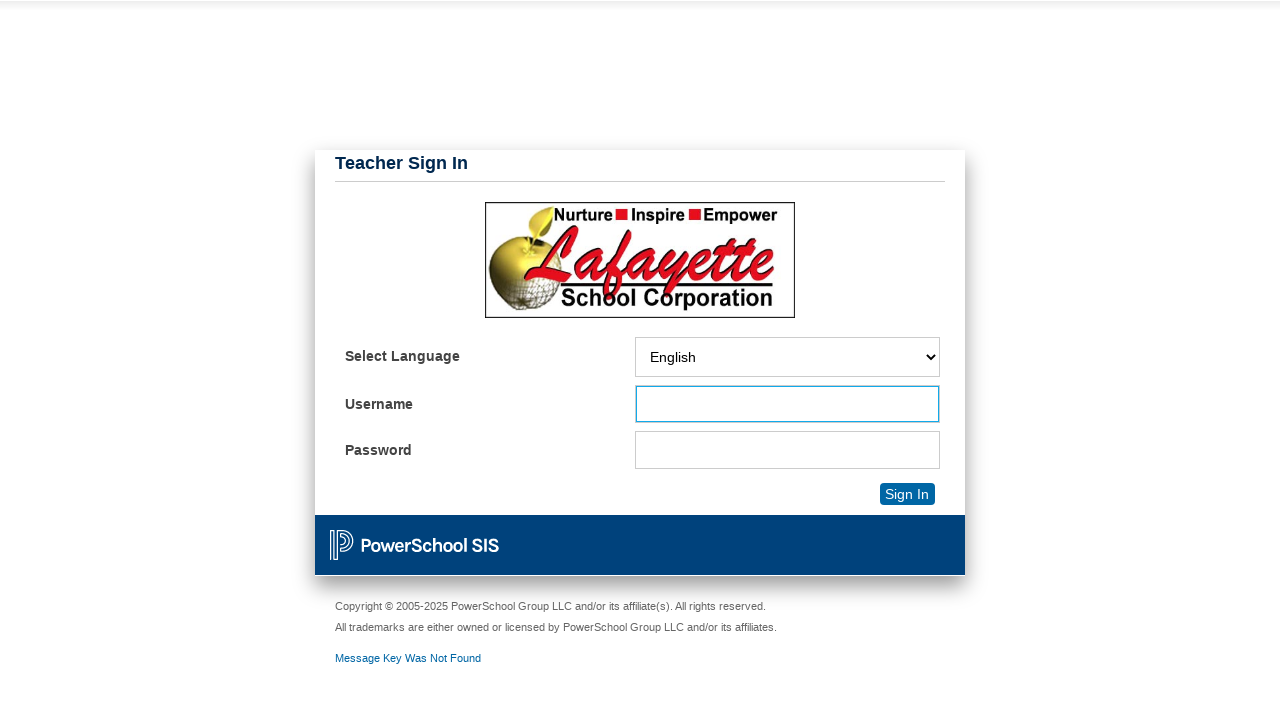

--- FILE ---
content_type: text/html;charset=UTF-8
request_url: https://powerschool.lsc.k12.in.us/teachers/pw.html
body_size: 41165
content:
<!DOCTYPE html>
<html lang="en" dir="ltr" >
<head>
<script type='text/javascript'>if(!_messages){var _messages={};}if(!_messagePrefixesAlreadyFetched){var _messagePrefixesAlreadyFetched=[];}if(!_messagePrefixesAlreadyFetched.includes("psx.jshtml.teachers.pw.")){_messagePrefixesAlreadyFetched.push("psx.jshtml.teachers.pw.");}_messages["psx.jshtml.teachers.pw.password"]="Password:";_messages["psx.jshtml.teachers.pw.username"]="Username:";if(typeof pss_text != 'function') { function pss_text(key, params, returnKeyIfNotFound){if(_messages[key] === undefined) { if(returnKeyIfNotFound !== undefined && returnKeyIfNotFound === true){return key;}else{return 'Message Key Was Not Found';}}if(params == null || params.length == 0){return _messages[key];}else{msg = _messages[key];for(i = 0;i < params.length;i++){token="{"+i+"}"; msg = msg.replace(token, params[i]);}return msg;}}}</script>
<meta name="robots" content="noindex">
    <meta name="viewport" content="width=device-width, initial-scale=1, user-scalable=1" />
<link rel="apple-touch-icon" href="/images/mobile/ps6-logo-touch-icon.png" />
<title>PowerTeacher</title><meta http-equiv="Content-Type" content="text/html; charset=ISO-8859-1">

<style>
[ng\:cloak], [ng-cloak], [data-ng-cloak], [x-ng-cloak], .ng-cloak, .x-ng-cloak { display: none !important; }
</style>
<style id="psDialogHideTillReady">
.dialog, .dialogC, .dialogM, .dialogR, .dialogF, .dialogDiv, .dialogDivC, .dialogDivM, .replaceNext { visibility: hidden;}
</style>
<link media="screen" rel="stylesheet" href="/images/css/customization.css"/>
<!-- ServerInstanceId: 1267 -->

<script type='text/javascript'>if(!_messages){var _messages={};}if(!_messagePrefixesAlreadyFetched){var _messagePrefixesAlreadyFetched=[];}if(!_messagePrefixesAlreadyFetched.includes("psx.js.admin_javascript.validate_date.")){_messagePrefixesAlreadyFetched.push("psx.js.admin_javascript.validate_date.");}_messages["psx.js.admin_javascript.validate_date.month_1"]="Month ";_messages["psx.js.admin_javascript.validate_date._doesnt_have_31_days"]=" doesn't have 31 days.";_messages["psx.js.admin_javascript.validate_date._doesnt_have_"]=" doesn't have ";_messages["psx.js.admin_javascript.validate_date.month_must_be_between_1_and_12"]="Month must be between 1 and 12.";_messages["psx.js.admin_javascript.validate_date.warning_invalid_date"]="Warning: Invalid Date";_messages["psx.js.admin_javascript.validate_date.date_format_must_be"]="Date format must be ({0}).";_messages["psx.js.admin_javascript.validate_date.day_must_be_between_1_and_31"]="Day must be between 1 and 31.";_messages["psx.js.admin_javascript.validate_date._days"]=" days.";_messages["psx.js.admin_javascript.validate_date.february_"]="February ";if(!_messagePrefixesAlreadyFetched.includes("psx.common.")){_messagePrefixesAlreadyFetched.push("psx.common.");}_messages["psx.common.daynamesmin_tue"]="Tu";_messages["psx.common.daynamesmin_thu"]="Th";_messages["psx.common.daynamesmin_sun"]="Su";_messages["psx.common.hijri_monthnames_rabi_thani"]="Rabi' Thani";_messages["psx.common.daynamesmin_sat"]="Sa";_messages["psx.common.daynamesshort_fri"]="Fri";_messages["psx.common.mydata_button_title"]="MyData Button";_messages["psx.common.staff_search"]="Staff Search";_messages["psx.common.legend"]="Legend";_messages["psx.common.psweblink"]="PowerSchool.com";_messages["psx.common.daynamesmin_wed"]="We";_messages["psx.common.term"]="Term:";_messages["psx.common.pm"]="PM";_messages["psx.common.am"]="AM";_messages["psx.common.daynamesshort_mon"]="Mon";_messages["psx.common.hijri_monthnames_thoul_kidah"]="Thoul Ki'dah";_messages["psx.common.daynames_fri"]="Friday";_messages["psx.common.my_tasks"]="My Tasks";_messages["psx.common.main_menu"]="Main Menu";_messages["psx.common.daynamesletter_fri"]="F";_messages["psx.common.school"]="School:";_messages["psx.common.monthnames_sep"]="September";_messages["psx.common.daynames_sun"]="Sunday";_messages["psx.common.hijri_monthnames_muharram"]="Muharram";_messages["psx.common.daynames_sat"]="Saturday";_messages["psx.common.daynamesletter_sat"]="S";_messages["psx.common.monthnames_oct"]="October";_messages["psx.common.daynamesletter_sun"]="S";_messages["psx.common.monthnames_nov"]="November";_messages["psx.common.scheduling_year"]="Scheduling Year";_messages["psx.common.selectsystemlang"]="Select System Language";_messages["psx.common.monthnames_mar"]="March";_messages["psx.common.monthnames_may"]="May";_messages["psx.common.capital_email"]="Email";_messages["psx.common.daynames_mon"]="Monday";_messages["psx.common.welcome"]="Welcome,";_messages["psx.common.data_dictionary"]="Data Dictionary";_messages["psx.common.monthnames_jul"]="July";_messages["psx.common.monthnames_jun"]="June";_messages["psx.common.daynamesmin_fri"]="Fr";_messages["psx.common.daynamesletter_mon"]="M";_messages["psx.common.monthnames_jan"]="January";_messages["psx.common.system_help_title"]="System Help";_messages["psx.common.state_reporting_help_title"]="State Reporting Help";_messages["psx.common.daynamesmin_mon"]="Mo";_messages["psx.common.district"]="District Office";_messages["psx.common.seconds"]="{0} Seconds";_messages["psx.common.monthnames_feb"]="February";_messages["psx.common.daynames_wed"]="Wednesday";_messages["psx.common.monthnames_dec"]="December";_messages["psx.common.daynamesletter_tue"]="T";_messages["psx.common.daynamesletter_thu"]="H";_messages["psx.common.daynamesletter_wed"]="W";_messages["psx.common.daynames_tue"]="Tuesday";_messages["psx.common.monthnames_aug"]="August";_messages["psx.common.monthnames_apr"]="April";_messages["psx.common.daynames_thu"]="Thursday";_messages["psx.common.privacy_policy"]="Privacy Policy";_messages["psx.common.save"]="Save";_messages["psx.common.system_help"]="System Help";_messages["psx.common.school_title"]="Change School";_messages["psx.common.selectlanguage"]="Select Language";_messages["psx.common.data_dictionary_title"]="Data Dictionary";_messages["psx.common.monthnamesshort_dec"]="Dec";_messages["psx.common.daynamesshort_tue"]="Tue";_messages["psx.common.daynamesshort_thu"]="Thu";_messages["psx.common.term_title"]="Change Term";_messages["psx.common.daynamesshort_sun"]="Sun";_messages["psx.common.daynamesshort_sat"]="Sat";_messages["psx.common.monthnamesshort_feb"]="Feb";_messages["psx.common.refresh_interval"]="Refresh Interval";_messages["psx.common.powerschool"]="PowerSchool";_messages["psx.common.student_search"]="Student Search";_messages["psx.common.daynamesshort_wed"]="Wed";_messages["psx.common.monthnamesshort_aug"]="Aug";_messages["psx.common.monthnamesshort_apr"]="Apr";_messages["psx.common.help_title"]="Help";_messages["psx.common.provincial_reporting_help_title"]="Provincial Reporting Help";_messages["psx.common.district_abbreviation"]="District";_messages["psx.common.hijri_monthnames_ramadan"]="Ramadan";_messages["psx.common.sign_out"]="Sign Out";_messages["psx.common.open_navigation"]="Open Navigation";_messages["psx.common.email"]="email";_messages["psx.common.monthnamesshort_sep"]="Sep";_messages["psx.common.unsaved_data_lost"]="Changing the language refreshes the page. All unsaved data will be lost.";_messages["psx.common.sign_in_title"]="Sign In";_messages["psx.common.monthnamesshort_mar"]="Mar";_messages["psx.common.monthnamesshort_may"]="May";_messages["psx.common.whats_new_title"]="What's New";_messages["psx.common.monthnamesshort_oct"]="Oct";_messages["psx.common.loading"]="Loading...";_messages["psx.common.monthnamesshort_nov"]="Nov";_messages["psx.common.general.problem"]="Unable to process the request.  Please contact your system administrator to review logs.";_messages["psx.common.print_title"]="Print this page";_messages["psx.common.monthnamesshort_jul"]="Jul";_messages["psx.common.monthnamesshort_jun"]="Jun";_messages["psx.common.monthnamesshort_jan"]="Jan";_messages["psx.common.changes_recorded"]="The changes have been recorded.";_messages["psx.common.daily_bulletin"]="View Daily Bulletin";_messages["psx.common.sign_out_title"]="Sign Out";_messages["psx.common.hijri_monthnames_shawwal"]="Shawwal";_messages["psx.common.state_reporting_help"]="State Reporting Help";_messages["psx.common.powerschool_sis"]="PowerSchool SIS";_messages["psx.common.settings"]="Settings";_messages["psx.common.provincial_reporting_help"]="Provincial Reporting Help";_messages["psx.common.sign_in"]="Sign In";_messages["psx.common.hijri_monthnames_jamada_el_thaniah"]="Jamada El Thaniah";_messages["psx.common.manage_profile"]="Manage Profile";_messages["psx.common.skip_to_main_content"]="Skip to main content";_messages["psx.common.minute"]="{0} Minute";_messages["psx.common.language"]="Language";_messages["psx.common.hijri_monthnames_shaban"]="Sha'ban";_messages["psx.common.hijri_monthnames_jamada_el_oula"]="Jamada El Oula";_messages["psx.common.copyright"]="Copyright &copy; 2005-2025 PowerSchool Group LLC and/or its affiliate(s). All rights reserved.<br/>All trademarks are either owned or licensed by PowerSchool Group LLC and/or its affiliates.";_messages["psx.common.include_currency_number_and_dates"]="Includes district locale settings for formatting currency, numbers and dates";_messages["psx.common.close"]="Close";_messages["psx.common.stop_refresh"]="Stop Refresh";_messages["psx.common.hijri_monthnames_rabi_awwal"]="Rabi' Awwal";_messages["psx.common.help"]="Help";_messages["psx.common.translate_page_title"]="Localize Page";_messages["psx.common.whats_new"]="What's New";_messages["psx.common.hijri_monthnames_safar"]="Safar";_messages["psx.common.hijri_monthnames_thoul_hijjah"]="Thoul Hijjah";_messages["psx.common.guardian_daily_bulletin"]="View School Bulletin";_messages["psx.common.minutes"]="{0} Minutes";_messages["psx.common.hijri_monthnames_rajab"]="Rajab";_messages["psx.common.cancel"]="Cancel";if(!_messagePrefixesAlreadyFetched.includes("psx.js.scripts.psbehaviors.")){_messagePrefixesAlreadyFetched.push("psx.js.scripts.psbehaviors.");}_messages["psx.js.scripts.psbehaviors.closetext"]="Done";_messages["psx.js.scripts.psbehaviors.off"]="Off";_messages["psx.js.scripts.psbehaviors.prevtext"]="Prev";_messages["psx.js.scripts.psbehaviors.currenttext"]="Today";_messages["psx.js.scripts.psbehaviors.yes"]="Yes";_messages["psx.js.scripts.psbehaviors.about_n_characters_left"]="Approximately {0} characters left";_messages["psx.js.scripts.psbehaviors.on"]="On";_messages["psx.js.scripts.psbehaviors.or"]="or";_messages["psx.js.scripts.psbehaviors.no"]="No";_messages["psx.js.scripts.psbehaviors.noaccess"]="No Field Access";_messages["psx.js.scripts.psbehaviors.time_entry"]="Time Entry";_messages["psx.js.scripts.psbehaviors.hide_header"]="Hide Header";_messages["psx.js.scripts.psbehaviors.added"]="Added";_messages["psx.js.scripts.psbehaviors.change_date"]="Change Date";_messages["psx.js.scripts.psbehaviors.hide_main_menu"]="Hide Main Menu";_messages["psx.js.scripts.psbehaviors.wizprevious"]="Previous";_messages["psx.js.scripts.psbehaviors.confirm_delete"]="Confirm Delete";_messages["psx.js.scripts.psbehaviors.icons"]="Icons";_messages["psx.js.scripts.psbehaviors.cancel"]="Cancel";_messages["psx.js.scripts.psbehaviors.time_entry_x"]="Time Entry ({0})";_messages["psx.js.scripts.psbehaviors.show_header"]="Show Header";_messages["psx.js.scripts.psbehaviors.interval_thirty"]="30 minute interval";_messages["psx.js.scripts.psbehaviors.restore_selections_school_and_term"]="Restore Selection(s), School and Term";_messages["psx.js.scripts.psbehaviors.interval_hour"]="hour only interval";_messages["psx.js.scripts.psbehaviors.time_icon"]="Time Entry Icon";_messages["psx.js.scripts.psbehaviors.deleted"]="Deleted";_messages["psx.js.scripts.psbehaviors.date_entry"]="Date Entry";_messages["psx.js.scripts.psbehaviors.nexttext"]="Next";_messages["psx.js.scripts.psbehaviors.show_main_menu"]="Show Main Menu";_messages["psx.js.scripts.psbehaviors.legend"]="Legend";_messages["psx.js.scripts.psbehaviors.selected"]="Selected";_messages["psx.js.scripts.psbehaviors.no_match_found"]="No match found";_messages["psx.js.scripts.psbehaviors.reload_last_page"]="Reload Last Page";_messages["psx.js.scripts.psbehaviors.would_you_like_to_reload_the_last_page_you_were_viewing"]="Your session timed out due to inactivity. Would you like to restore your previous session and reload the last page you were viewing?";_messages["psx.js.scripts.psbehaviors.n_characters_left"]="{0} characters left";_messages["psx.js.scripts.psbehaviors.main_navigation"]="Main Navigation";_messages["psx.js.scripts.psbehaviors.deleted_xx"]="Deleted: {0}";_messages["psx.js.scripts.psbehaviors.wizstep"]="Step";_messages["psx.js.scripts.psbehaviors.confirmbanner.schoolstaff_removed"]="The previously selected staff member was successfully removed from this school.";_messages["psx.js.scripts.psbehaviors.required"]="Required Field";_messages["psx.js.scripts.psbehaviors.hijri_dates"]="Hijri dates";_messages["psx.js.scripts.psbehaviors.delete"]="Delete";_messages["psx.js.scripts.psbehaviors.confirm"]="Confirm ";_messages["psx.js.scripts.psbehaviors.added_xx"]="Added: {0}";_messages["psx.js.scripts.psbehaviors.wiznext"]="Next";_messages["psx.js.scripts.psbehaviors.interval_five"]="5 minute interval";_messages["psx.js.scripts.psbehaviors.asterisk"]="An asterisk indicates that classes for the term are hidden from parents/students in the PowerSchool Student and Parent portal and PowerSchool Mobile app.";_messages["psx.js.scripts.psbehaviors.calendar_icon"]="Date Entry Icon";_messages["psx.js.scripts.psbehaviors.enrollment_alert"]="The student you are attempting to enroll has an existing record in the district. Click OK, then proceed to transfer the student to your school if necessary.";_messages["psx.js.scripts.psbehaviors.would_you_like_to_restore_your_selections_school_and_term"]="Your session timed out due to inactivity. Would you like to restore your previous session and return to the last used school, term, student and/or teacher selection?";_messages["psx.js.scripts.psbehaviors.interval_fifteen"]="15 minute interval";_messages["psx.js.scripts.psbehaviors.indicator"]="Possible duplicate student";if(typeof pss_text != 'function') { function pss_text(key, params, returnKeyIfNotFound){if(_messages[key] === undefined) { if(returnKeyIfNotFound !== undefined && returnKeyIfNotFound === true){return key;}else{return 'Message Key Was Not Found';}}if(params == null || params.length == 0){return _messages[key];}else{msg = _messages[key];for(i = 0;i < params.length;i++){token="{"+i+"}"; msg = msg.replace(token, params[i]);}return msg;}}}</script>


	<script>localStorage.setItem('pds-app-switcher-iframe-switch', '~(appswitcher.mode)');</script>
	<script type="text/javascript">
		var HTMLImports = {
			IMPORT_LINK_TYPE: 'prev',
			flags: {}
		};
		Object.defineProperties(HTMLImports, {'IMPORT_LINK_TYPE': { get: function() {return 'prev';}}});
	</script>

	<!-- * * * * * * * * * * PDS/Neon Setup * * * * * * * * * * -->
	<script type="text/javascript">
		var useCdn = {
			value: true
		};
		Object.freeze(useCdn);
	</script>
	
		<!-- CSS Files -->
		<link rel="stylesheet" type="text/css" href="https://assets.powerschool.com/pds/31.0.3/css/tippy.css"/>
		<link rel="stylesheet" type="text/css" href="https://assets.powerschool.com/pds/31.0.3/css/ckeditor-style-overrides.css"/>
		<link rel="stylesheet" type="text/css" href="https://assets.powerschool.com/pds/31.0.3/css/pds-scope.min.css"/>
		<link rel="stylesheet" type="text/css" href="https://assets.powerschool.com/pds/31.0.3/css/individual-styles/pds-base-non-breaking.min.css"/>

		<link rel="stylesheet" type="text/css" href="https://assets.powerschool.com/pds/31.0.3/css/polymer-component-styles/pds-app-nav-styles.min.css"/>
		<link rel="stylesheet" type="text/css" href="https://assets.powerschool.com/pds/31.0.3/css/polymer-component-styles/pds-app-switcher-styles.min.css"/>
		<link rel="stylesheet" type="text/css" href="https://assets.powerschool.com/pds/31.0.3/css/polymer-component-styles/pds-help-menu-styles.min.css"/>
		<link rel="stylesheet" type="text/css" href="https://assets.powerschool.com/pds/31.0.3/css/polymer-component-styles/pds-img-styles.min.css"/>
		<link rel="stylesheet" type="text/css" href="https://assets.powerschool.com/pds/31.0.3/css/polymer-component-styles/pds-overlay-dropdown-styles.min.css"/>
		<link rel="stylesheet" type="text/css" href="https://assets.powerschool.com/pds/31.0.3/css/polymer-component-styles/pds-user-menu-styles.min.css"/>
		<link rel="stylesheet" type="text/css" href="https://assets.powerschool.com/pds/31.0.3/css/polymer-component-styles/pds-user-avatar-styles.min.css"/>
		<link rel="stylesheet" type="text/css" href="https://assets.powerschool.com/pds/31.0.3/css/polymer-component-styles/pds-checkbox-widget-styles.min.css"/>
		<link rel="stylesheet" type="text/css" href="https://assets.powerschool.com/pds/31.0.3/css/polymer-component-styles/pds-global-search-styles.min.css"/>
		<link rel="stylesheet" type="text/css" href="https://assets.powerschool.com/pds/31.0.3/css/polymer-component-styles/pds-dialog-styles.min.css"/>
		<link rel="stylesheet" type="text/css" href="https://assets.powerschool.com/pds/31.0.3/css/polymer-component-styles/pds-multi-select-widget-styles.min.css"/>
		<link rel="stylesheet" type="text/css" href="https://assets.powerschool.com/pds/31.0.3/css/polymer-component-styles/pds-text-widget-styles.min.css"/>
		<link rel="stylesheet" type="text/css" href="https://assets.powerschool.com/pds/31.0.3/css/polymer-component-styles/pds-tooltip-styles.min.css"/>
		<link rel="stylesheet" type="text/css" href="https://assets.powerschool.com/pds/31.0.3/css/polymer-component-styles/pds-messages-widget-styles.min.css"/>
		<link rel="stylesheet" type="text/css" href="https://assets.powerschool.com/pds/31.0.3/css/polymer-component-styles/pds-pop-over-styles.min.css"/>
		<link rel="stylesheet" type="text/css" href="https://assets.powerschool.com/pds/31.0.3/css/polymer-component-styles/pds-radio-button-widget-styles.min.css"/>
		<link rel="stylesheet" type="text/css" href="https://assets.powerschool.com/pds/31.0.3/css/polymer-component-styles/pds-select-widget-styles.min.css"/>

		<!-- JS Files -->
		<script src="https://assets.powerschool.com/pds/31.0.3/js/powerschool-design-system-toolkit-bundled.min.js"></script>

		<!-- HTML Files -->
		<link rel="prev" href="https://assets.powerschool.com/pds/31.0.3/html/pds-components.html"/>
	

	<script src="/scripts/components/pds/pds-message-key-init-service.js" type="text/javascript" defer></script>

	<script>
		if (window.powerSchoolDesignSystemToolkit == null) {
			let linkElements = document.querySelectorAll("link[href^='https://assets.powerschool.com'");
			for (let i = 0; i < linkElements.length; i++) {
				let element = linkElements[i];
				if (element.href.indexOf('31.0.3') > -1) {
					element.href = element.href.replace('https://assets.powerschool.com/pds/31.0.3', '/scripts/pds');
				} else {
					element.href = element.href.replace('https://assets.powerschool.com/pds', '/scripts/pds/css');
				}
			}
			document.write('<script src="/scripts/pds/js/powerschool-design-system-toolkit-bundled.min.js">\x3C/script>')
		}
		document.addEventListener('pdsMessageKeysInitEvent', (event) => {
			event.detail.add({
				'global|Close': "Close",
				'global|Yes': "Yes",
                'global|Cancel': "Cancel",
				'pds|app nav|Close Navigation Menu': "Close Navigation Menu",
				'pds|app nav|Open Navigation Menu': "Open Navigation Menu",
				'pds|app nav|Toggle User Menu': "Toggle User Menu",
				'pds|app switcher|Open user menu': "Open user menu",
				'pds|common|Required': "required",
				'pds|dialog|Escape Message': "Escape Message",
				'pds|file picker widget|Choose...': "Choose...",
				'pds|global-search|No Results Found': "No Results Found",
				'pds|global-search|Search': "Search",
				'pds|global-search|Try your search again.': "Try your search again.",
				'pds|messaging|Dismiss Message': "Dismiss Message",
				'pds|multi select|Select': "Select",
				'pds|popover|Backwards From First Element': "Backwards From First Element",
				'pds|popover|Forwards From Last Element': "Forwards From Last Element",
				'pds|search|Search': "Search",
				'pds|user-menu|User Menu Options': "User Menu Options",
				'pds|textarea widget|Characters Remaining': "Characters Remaining"
			});
		});

	</script>
	<!-- * * * * * * * * * * End PDS Setup * * * * * * * * * * -->
	<script src="/scripts/angular/runtime.3bd7c2518f9e03a0.js" type="module" crossorigin="anonymous""></script><script src="/scripts/angular/polyfills.d17e95cff29acf62.js" type="module" crossorigin="anonymous""></script><script src="/scripts/angular/scripts.bb3ea9d75446c542.js" ></script><script src="/scripts/angular/main.6cc59db562d2c864.js" type="module" crossorigin="anonymous""></script>


    <script src="/scripts/jquery-3.6.1/jquery-3.6.1.min.js"></script>
    <script src="/scripts/jquery-3.6.1/jquery-migrate-3.4.0.min.js"></script>
    <script src="/scripts/jquery-migrate-ps.js"></script>
    <script src="/scripts/jquery-ui-1.13.2.custom.min.js"></script>
    <script src="/scripts/requirejs/require.js"></script>

<script type="text/javascript" >
  var feedbackEnabled = false, recordingActivated = false;

  var getRegionalMappingBaseUrl = function() {
    return 'https://assets.powerschool.com';
  }

  var getRegionalMappingUrlPath = function() {
    return '/calendar/hijri/sa/';
  }

  var rcsFFEnabled = function() {
    return 'true';
  }

  var incidentsFFEnabled = function() {
    return 'true';
  }

  var multipleCategoriesFFEnabled = function() {
      return true;
    }


  var showRegionalToggle = function() {
    return 'false';
  }


  var defaultTogglePref = function() {
    return 'false';
  }
</script>
<script src="/scripts/psDialog.js"></script>
<script type="text/javascript">
/**
 * Need to configure require js before psbehaviors.
 */
require.config({
        waitSeconds: 0,
    	baseUrl: "/scripts/",
    	paths: {
    		'handlebars':                'handlebars/require-handlebars.1.0.0.rc3',
    		'json2':                     'handlebars/json2',
    		'hbs':                       'hbs/0.4.0/hbs',
            'underscore':                'underscore/underscore-'+'min'+'-1.8.3',
    		'backbone':                  'backbone/backbone-'+'min'+'-0.9.10',
    		'jquery.cookie':             'jquery.cookie',
    		'psDateValidate':            'psDateValidate',
    		'psDateWidget':              'psDateWidget',
    		'psDirtyStateController':    'psDirtyStateController',
    		'psFormValidate':            'psFormValidate',
    		'psNumWidget':               'psNumWidget',
    		'psReloader/psReloader-min': 'psReloader/psReloader-min',
    		'psRequired':                'psRequired',
    		'psTextWidget':              'psTextWidget',
    		'psValidationFunctions':     'psValidationFunctions',
            'angular':                   'lib/angular/angular.min',
            'angular-cookies':           'lib/angular/angular-cookies.min',
            'angular-route':             'lib/angular/angular-route.min',
            'angular-sanitize':          'lib/angular/angular-sanitize.min',
            'angular-translate':         'lib/angular/angular-translate.min',
            'angular-messages':          'lib/angular/angular-messages.min',
            'angular-aria':              'lib/angular/angular-aria.min',
            'angular-resource':      	 'lib/angular/angular-resource.min',
            'encoding':               	 'lib/textencoder/encoding',
            'filesaver':                 'lib/filesaver/FileSaver.min',
            'psDateWidgetRegionalToggleHelper': 'psDateWidgetRegionalToggleHelper'
        },
        hbs: {
            disableI18n: true
        },
        shim: {
            'underscore': {
                exports: '_'
            },
            'backbone': {
                exports: 'Backbone',
                deps: ['underscore']
            },
            'angular': {
                exports: 'angular'
            },
            'angular-translate':{
                deps: ['angular']
            },
            'angular-sanitize':{
                deps: ['angular']
            },
            'angular-route':{
                deps: ['angular']
            },
            'angular-cookies':{
                deps: ['angular']
            },
            'angular-messages':{
                deps: ['angular']
            },
            'angular-aria':{
                deps: ['angular']
            },
            'angular-resource': {
                deps: ['angular']
            }
        },
        map: {
            '*': {
                'Handlebars': 'handlebars'
            }
        },
        priority: [
              'angular'
        ]    });
define('jquery', function () {
	return jQuery;
});
define('jquery-ui', ['jquery'], function($) {
	return $.ui;
});
</script>

<script src="/scripts/psbehaviors.js"></script>
<script src="/scripts/helpLinksMenu.js"></script>
<script src="/scripts/keep-alive.js"></script>


<!-- Frame type=none -->

<script type="text/javascript">
function get_locale() {
  return "en_US";
}

function getHelpUrl() {
    return "https://ps.powerschool-docs.com/pssis-teacher/";
}

function getLastI18NCacheKey() {
	
		return '1768571811718_' + get_locale();
	
}

function getEECProducts(){
    var isEcollectFormsEnabled = "";
    var isEnrollmentExpressEnabled = "";
    if (isEcollectFormsEnabled == "1" && isEnrollmentExpressEnabled == "1") {
        return "Enrollment Express, Ecollect Forms";
    } else if (isEcollectFormsEnabled == "1") {
        return "Ecollect Forms";
    } else if (isEnrollmentExpressEnabled == "1") {
        return "Enrollment Express";
    } else {
        return "";
    }
}


if(typeof pss_text!='function'){
function pss_text(key, params, returnKeyIfNotFound) {
	if (_messages[key] === undefined)
	{
		if (returnKeyIfNotFound !== undefined && returnKeyIfNotFound === true) {
			return key;
		} else {
			return "Message Key Was Not Found";
		}
	}
	if(params == null || params.length == 0)
	{
  		return _messages[key];
	}
	else
	{
		msg = _messages[key];
		for ( i = 0; i < params.length; i++)
		{
			token = "{"+i+"}";
			msg = msg.replace(token, params[i]);
		}
		return msg;
	}
}
}

function get_localized_date(d, fmt) {
   if (fmt === "mmdd") return ("" + ( (d.getMonth()+1) < 10 ? '0' + (d.getMonth() + 1) : (d.getMonth() + 1 ) ) + "/" + (d.getDate() < 10 ? '0' + d.getDate() : d.getDate() ) + "");
   return ("" + ( (d.getMonth()+1) < 10 ? '0' + (d.getMonth() + 1) : (d.getMonth() + 1 ) ) + "/" + (d.getDate() < 10 ? '0' + d.getDate() : d.getDate() ) + "/" + d.getFullYear() + "");
}


// Format is a formatting object
// number is number object
function formatNumber(format, number)
{
	var ds = format.ds; // decimal separator
	var result = "";
	if (isNaN(number) == true) {
		return number
	} else {
		result = number.toString();
		result = result.replace(".",ds);
		return result;
	}
}

function localizeNumber(number) {
	return formatNumber(get_numeric_format(), number);
}

function deLocalizeNumber(number) {
	return removeNumberFormat(get_numeric_format(), number);
}

function removeNumberFormat(format, number) {
	// IE does not like instantiating RegExp objects with empty values, so we have to
	// check for valid values in the grouping separator before using it in a RegExp.
	var gsNotBlank = (format.gs == "." || format.gs == "," || format.gs == " ");
	number = number.toString();
	// We also want to check that only valid characters are present.
	var regexString = "^" + format.regex + "$";
	var validNumber = new RegExp(regexString, "g");
	if (number != "" && number.match(validNumber) != null) {
		if (gsNotBlank) {
			var gs = new RegExp("\\"+format.gs, "g");
			number = number.replace(gs, "")
		}
		var ds = new RegExp("\\"+format.ds, "g"); //The decimal separator is not expected to be empty
		number = parseFloat(number.replace(ds, "."));
	} else {
		return null;
	}
	return (isNaN(number)) ? null : number;
}

function localizeCurrency(number) {
	return formatNumber(get_currency_format(), number);
}

<!-- This function return a json object with numeric formatting info -->
function get_numeric_format() {
   return  { format: '#,##0.#########', 
 size: '3', 
 gs: ',', 
 ds: '.', 
 regex: '([-]?(([0-9]{1,3}(,[0-9]{3})*(\\.[0-9]+)?|\\.[0-9]+)|([0-9]*(\\.[0-9]+)?)))' }; 
;
}

<!-- This function return a json object with currency formating info -->
function get_currency_format() {
   return  { format: '#,##0.00', 
 size: '3', 
 gs: ',', 
 ds: '.', 
 regex: '([-]?(([0-9]{1,3}(,[0-9]{3})*(\\.[0-9]+)?|\\.[0-9]+)|([0-9]*(\\.[0-9]+)?)))' }; 
;
}

<!-- This function return date format in machine readable form -->
function get_short_date_format() {
   return "M/d/yy";
}
<!-- This function return date format in machine readable form -->
function get_date_format() {
   return "MM/dd/yyyy";
}

<!-- This function return date format in human readable form -->
function get_date_text(){
  	return "MM/DD/YYYY";
}
<!-- This function return date format in human readable form -->
function get_short_date_text(){
	return "MM/DD/YY";
}

<!-- This function return time format in machine readable form without seconds-->
function get_HHMMTime_format() {
   return "hh:mm a";
}

<!-- This function return time format in machine readable form with seconds-->
function get_HHMMSSTime_format() {
   return "hh:mm:ss a";
}

<!-- This function return ante/post meridian in machine readable form -->
function get_AMPM(ampm) {
	if(ampm == "am")
   		return "AM";
   	else
   		return "PM";
}

if(!_messages) var _messages = {};
if(!_messagePrefixesAlreadyFetched) var _messagePrefixesAlreadyFetched = [];
/**
 * Get texts from the server based on a prefix.
 * @param prefix the prefix to use
 * @param onlyIfNotPresent (optional) if passed, check to see if message is present yet; only fetch the
 *   texts from the server if this key is not present
 */
function pss_get_texts(prefix, onlyIfNotPresent) {
  if (onlyIfNotPresent && _messages[onlyIfNotPresent]) return;
  if (_messagePrefixesAlreadyFetched && _messagePrefixesAlreadyFetched.includes(prefix.toLowerCase())) return;

  jQuery.ajax ({async: false,
    url:'/ws/i18n/messageKeys',
    data:{_: getLastI18NCacheKey(), keys: prefix},
    dataType:'json',
	cache:true,
    success: function (msgs) {
      jQuery.each(msgs, function (key, value) {
        _messages[key] = value;
      });
	  _messagePrefixesAlreadyFetched.push(prefix.toLowerCase());
    }
  });
}

function $(id) {
	return document.getElementById(id);
}
</script>
<script src="/scripts/commonscripts_misc.js"></script>
<script src="/scripts/commonscripts_changeHistory.js"></script>

<script type="application/x-javascript">
addEventListener("load", function() {
	setTimeout(function() {
		hideURLbar();
		adjustFrameStyles();
	}, 0);
	enableScreenReader();
}, false);

function adjustFrameStyles() {
	var containerFrame = document.querySelector('#container-frame');
	if (containerFrame && containerFrame.classList.contains('pds')) {
		var containerFrameMenu = document.querySelector('#container-frame-menu');
		if (containerFrameMenu) {
			document.body.classList.add('noScroll', 'backgroundAdjusted');
			var contentMain = document.querySelector('#content-main');
			if (contentMain) {
				contentMain.classList.add('autoScroll');
			}
		}
	}
}

function hideURLbar() {
	window.scrollTo(0,1);
	var appNav = document.querySelector('pds-app-nav');
	if (appNav) {
		document.getElementById('content-main').scrollTop = 0;
	}
}
//code block to enable screen reader when any action error occurs
function enableScreenReader(){
	require(['underscore'], function (_) {
		setTimeout(function(){
			if(jQuery(".feedback-alert").is(":visible")){
			jQuery(".feedback-alert li").attr("role","alert");
			jQuery(".feedback-alert li").attr("aria-live","polite");
			}
		},0);
	});
}
</script>
<script language="JavaScript" type="text/javascript" src="/scripts/validate_date.js"></script>

<link rel="apple-touch-icon" href="/apple-touch-icon.png"/>
<link rel="icon" type="image/png" href="/android-chrome-192x192.png" sizes="192x192" />
<link rel="icon" type="image/png" href="/android-chrome-512x512.png" sizes="512x512" />
<link rel="icon" type="image/png" href="/favicon-196x196.png" sizes="196x196" />
<link rel="icon" type="image/png" href="/favicon-96x96.png" sizes="96x96" />
<link rel="icon" type="image/png" href="/favicon-32x32.png" sizes="32x32" />
<link rel="icon" type="image/png" href="/favicon-16x16.png" sizes="16x16" />
<link rel="icon" type="image/png" href="/favicon-128.png" sizes="128x128" />

<meta name="application-name" content="PowerSchool"/>
<meta name="msapplication-TileColor" content="#FFFFFF" />
<meta name="msapplication-TileImage" content="/mstile-144x144.png" />
<meta name="msapplication-square70x70logo" content="/mstile-70x70.png" />
<meta name="msapplication-square150x150logo" content="/mstile-150x150.png" />
<meta name="msapplication-wide310x150logo" content="/mstile-310x150.png" />
<meta name="msapplication-square310x310logo" content="/mstile-310x310.png" />
<link rel="shortcut icon" href="/favicon.ico" >




   
    <!-- Gainsight PX Tag -->
    <script type="text/javascript">
        const DENIED_ATTRIBUTES = ["value","name","style"];
        var config = {
            elementAttributeDenyMap: {
                "input": DENIED_ATTRIBUTES,
                "textarea": DENIED_ATTRIBUTES,
                "button": DENIED_ATTRIBUTES,
                "select": DENIED_ATTRIBUTES
            },
            framesetMode: true,
            filterUrls: ["*"],
            maskUrlFunction: (urlPayload, mode) => {
                let path = window.location.pathname;
                let indexOfDot = path.indexOf(".");
                let title = indexOfDot > 0 ? path.slice(1, indexOfDot) : path.slice(1);
                let indexOfParam = 0;
                if (urlPayload && urlPayload.url) {
                    indexOfParam = urlPayload.url.indexOf("?") === -1 ? urlPayload.url.length : urlPayload.url.indexOf("?");
                }
                urlPayload.title = title;
                urlPayload.url = urlPayload.url && urlPayload.url.slice(0, indexOfParam);
                return urlPayload;
            }
        }

        async function digestMessage(message) {
            const msgUint8 = new TextEncoder().encode(message);
            const hashBuffer = await crypto.subtle.digest('SHA-256', msgUint8);
            const hashArray = Array.from(new Uint8Array(hashBuffer));
            return hashArray.map(b => b.toString(16).padStart(2, '0')).join('');
        }

        (function(n,t,a,e,co){var i="aptrinsic";n[i]=n[i]||function(){
            (n[i].q=n[i].q||[]).push(arguments)},n[i].p=e;n[i].c=co;
            var r=t.createElement("script");r.async=!0,r.src=a+"?a="+e;
            var c=t.getElementsByTagName("script")[0];c.parentNode.insertBefore(r,c)
        })(window,document,"https://web-sdk-us2.aptrinsic.com/api/aptrinsic.js","AP-HZBRHZVVCLAX-2",config);

        
			var hostname = window.location.hostname;
            var userId = "SIS" + "-" + hostname + "-" + '~(*current_users_uid)';
            var eecProducts = getEECProducts();
            digestMessage(userId).then(userId_Hex => {
                aptrinsic('identify',
                    {
                        id: userId_Hex,
                        role : "Unknown",
                        enhancedUiEnabled: "false",
                        sisLocale: get_locale()
                    },
                    {
                        id : "US2007IN077",
                        name: "Lafayette School Corporation",
                        stateCode: "IN",
                        regionName:"IN",
                        countryName: "USA",
                        appVersion: "25.11.0.1.253151622",
						sis_hostname: hostname,
                        EECProducts: eecProducts,
                        EEC_Version: ""
                    }
                );
            });
        
    </script>
     




<link href="/images/css/screen.css" rel="stylesheet" media="screen">
<link href="/images/css/print.css" rel="stylesheet" media="print">
<script language="JavaScript" src="/admin/javascript/md5.js" type="text/javascript"></script>
<script language="JavaScript" type="text/javascript"><!--
var pskey = "";
//-->
</script>
<script language="JavaScript" type="text/javascript">
var pref=0;
</script>
<script language="JavaScript" src="/scripts/mobile/detectMobileWebkit.js" type="text/javascript"></script>
<script language="JavaScript" type="text/javascript"><!--
if (isMobileUserAgent()) {
	insertCss('/scripts/mobile/mobile.css');
}
//-->
</script>
<script language="JavaScript" type="text/javascript">
function deleteCookie(cookieName){
	var cookieDate = new Date();
	cookieDate.setTime(cookieDate.getTime()-1);
	document.cookie = cookieName + "=; expires='" + cookieDate.toGMTString()+"'; path=/";
}
deleteCookie("InformAuthToken");

$j(document).ready(function() {
    // Hide or show the translator login input field
    // if the URL parameter "translator" is present
	var translator = getURLParameter("translator");
	if (translator == "null") {
		$j('#translatorInput').hide();
	} else {
	    if (translator == "true") {
			$j('#translatorInput').show();
		} else {
			$j('#translatorInput').hide();
		}
	}
});
</script>
</head>
<body onload="document.cookie='mobileHome=mobile';" id="teacherlogin" class="pslogin">


<form name="LoginForm" id="LoginForm" action="home.html" method="post" target="_top" onsubmit="doTeacherLogin(this);">
<input type="hidden" name="pstoken" value="">
<input type="hidden" name="translator_username" value="" />
<input type="hidden" name="translator_password" value="" />
<input type="hidden" name="translator_ldappassword" value="" />


<input type=hidden name=ldappassword value=''>
<div id="container">
        <div id="branding-district"></div>
<div id="content">
            <div id="branding-powerteacher"></div>
	<h2>Teacher Sign In</h2>
	<p align="center"><img src="../images/lsc_Logo.jpg" width="310" height="116"></p>
	
	
	<!--box content-->

		<div id="noscript" class="feedback-alert">To sign in to PowerTeacher, you must use a browser that supports and has JavaScript enabled.</div>

	<fieldset id="login-inputs" class="hide">
    	<div>
		<label for="request_locale">Select Language</label>
<select name="request_locale" id="request_locale" onchange="setPageLocale(this.options[this.selectedIndex].value)">
<option value="en_US" selected="selected">English</option>
<option value="zh_CN">Chinese</option>
<option value="fr_FR">French</option>
<option value="ht_HT">Haitian Creole</option>
<option value="es_MX">Spanish</option>
</select>
	</div>

	<div>
		<label for="name">Username</label>
		<input type="text" name="username" id="fieldUsername" value="" size="35" >
	</div>
	<div>
		<label for="pw">Password</label>
		<input type="password" name="password" value="" size="35" >
	</div>
    <div id="translatorInput">
	    <label>Translator Sign In</label>
		<input type="password" name="translatorpw" value="" size="39"  />
    </div>
    <div class="button-row">
    	<button type="submit" id="btnEnter" title="Sign In To PowerSchool" value="Enter" >Sign In</button>
    </div>
	</fieldset>

	<!-- box content-->
            <div id="branding-powerschool"></div>
</div>

<!-- Start of copyright table -->

<div id="footer">
    <p><div id="legal">
  <p>Copyright &copy; 2005-2025 PowerSchool Group LLC and/or its affiliate(s). All rights reserved.<br/>All trademarks are either owned or licensed by PowerSchool Group LLC and/or its affiliates.</p>
</div>
</p>
	<p id="pearsoncorplink"><a href="http://www.pearsonschoolsystems.com" target="_blank">Message Key Was Not Found</a></p>
</div>

<!-- End of copyright table -->
</div>
<div id="branding-pearson">
		<div id="logo-pearson"></div>
		<div id="tagline-pearson"></div>
	</div>
</form>
<script>
$j('#noscript').hide();
function jsEnabled() {
	if(typeof $j != 'function'){
		alert('Developer: This page is missing key components required for functionality!\n\nPossible causes include:\n - Commonscripts might be missing.\n - Page customization might enabled, and incomplete.');
		//document.write('<script...');
		} else {
		$j('#login-inputs').removeClass('hide');
	    $j("#fieldUsername").focus();
	}
}
$j(document).ready(function(){
	jsEnabled();
});
</script>
</body>
</html>


--- FILE ---
content_type: text/html
request_url: https://assets.powerschool.com/pds/31.0.3/html/pds-components.html
body_size: 27360
content:
<html><head><meta charset="UTF-8">















































































































</head><body><div hidden="" by-vulcanize="">​
<dom-module id="pds-app-nav" assetpath="./">
  <template>
    
    
    <div class$="pds-app-nav-content
                 {{conditionalClass('pds-is-secondary-open', secondaryOpen, '!==', 'closed')}}
                 {{conditionalClass('pds-is-nav-open', isMobileMenuOpen)}}
                 {{conditionalClass('pds-four-tier-support', fourTierSupportRequired)}}">
      <a id="nav-hamburger-link" class="pds-app-nav-trigger" on-click="toggleNav" aria-label$="{{translate(redrawTrigger, 'pds|app nav|Open Navigation Menu')}}" href="">
        <pds-icon name="menu" aria-hidden="true" scope-class="pds-app-nav"></pds-icon>
      </a>
      <div class="pds-nav-content">
        <div class="pds-nav-lists">
          <div class="pds-nav-primary">
            <div class="pds-nav-close">
              <a id="nav-primary-close-link" on-click="closeAllMenus" aria-label$="{{translate(redrawTrigger, 'pds|app nav|Close Navigation Menu')}}" href="">
                <pds-icon name="close-s" aria-hidden="true" scope-class="pds-app-nav"></pds-icon>
                <span>{{translate(redrawTrigger, 'global|Close')}}</span>
              </a>
            </div>
            
            <ul class="pds-primary-nav-list">
              <template is="dom-repeat" items="{{navigation}}" as="primaryNavItem" index-as="navIndex">
                <template is="dom-if" if="{{showPrimaryNavLinks(isMobileMenuOpen, mobileMenuSelectedNav)}}" restamp="true">
                  <li class="pds-primary-nav-link">
                    <a id="{{primaryNavItem.id}}" class$="{{conditionalClass('pds-is-active', primaryNavItem, '===', activeNav)}}
                       {{conditionalClass('pds-is-selected', primaryNavItem, '===', selectedNav)}}
                       {{hasSecondaryItem(primaryNavItem)}}" on-click="primaryClickHandler" data-nav="{{primaryNavItem}}" data-index="{{navIndex}}" href$="{{asString(primaryNavItem.url)}}" target$="{{conditionalAttribute('_blank', primaryNavItem.isNewTab)}}" aria-label$="{{translate(redrawTrigger, primaryNavItem.name)}}" data-custom-info$="{{getCustomAttributes(primaryNavItem)}}">
                       <template is="dom-if" if="{{primaryNavItem.iconName}}">
                         <pds-icon name$="{{primaryNavItem.iconName}}" scope-class="pds-app-nav"></pds-icon>
                       </template>
                      <span>{{translate(redrawTrigger, primaryNavItem.name)}}</span>
                    </a>
                  </li>
                </template>
            
                
                <template is="dom-if" if="{{isShowingSecondaryMenu(primaryNavItem, selectedNav, isMobileMenuOpen, previouslySelectedNav)}}" restamp="true">
                  
                  <div class$="pds-nav-secondary
                               pds-is-open
                               {{secondaryColumnConstraintClass}}
                               {{conditionalClass('pds-nav-secondary-selected', primaryNavItem, '===', selectedNav)}}
                               {{conditionalClass(secondaryPositionClass, primaryNavItem, '===', selectedNav)}}
                               {{conditionalClass(previousSecondaryPositionClass, primaryNavItem, '===', previouslySelectedNav)}}">
                      
                      <ul class="pds-nav-secondary-list">
                        <template is="dom-repeat" as="child" items="{{primaryNavItem.children}}" index-as="navIndex">
                          <template is="dom-if" if="{{!hasChildren(child)}}" restamp="true">
                            <li class="pds-nav-secondary-list-item">
                              <a id$="{{child.id}}" class$="pds-nav-item-leaf-node {{conditionalClass('pds-is-active', child, '===', activeSecondaryNav)}} {{isLastItemInSecondaryGroup(child)}}" on-click="secondaryClickHandler" data-nav="{{child}}" data-parent="{{primaryNavItem}}" data-index="{{navIndex}}" href$="{{asString(child.url)}}" target$="{{conditionalAttribute('_blank', child.isNewTab)}}" data-custom-info$="{{getCustomAttributes(child)}}">
                                <template is="dom-if" if="{{hasImagePath(child)}}" restamp="true">
                                  <div class="pds-nav-item-image" style$="background-image: url({{child.imagePath}});"></div>
                                </template>
                                <template is="dom-if" if="{{child.iconName}}" restamp="true">
                                  <pds-icon name$="{{child.iconName}}" scope-class="pds-app-nav"></pds-icon>
                                </template>
                                <span class$="{{getNameClass(child)}}">{{translate(redrawTrigger, child.name)}}</span>
                                <template is="dom-if" if="{{hasDescription(child)}}" restamp="true">
                                  <span class="pds-nav-item-description">{{child.description}}</span>
                                </template>
                              </a>
                            </li>
                          </template>
                          <template is="dom-if" if="{{hasChildren(child)}}" restamp="true">
                            <li class="pds-nav-secondary-group">
                              <span id$="{{child.id}}" class="secondary-nav-link-header" data-custom-info$="{{getCustomAttributes(child)}}">
                                {{translate(redrawTrigger, child.name)}}
                              </span>
                              <ul class="pds-wide-screen-secondary-nav-items">
                                <template is="dom-repeat" as="grandchild" items="{{child.children}}" index-as="navIndex">
                                  <li>
                                    <a id$="{{grandchild.id}}" class$="pds-nav-item-leaf-node {{conditionalClass('pds-is-active', grandchild, '===', activeTertiaryNav)}}" on-click="tertiaryClickHandler" href$="{{asString(grandchild.url)}}" data-nav="{{grandchild}}" data-parent="{{child}}" data-index="{{navIndex}}" target$="{{conditionalAttribute('_blank', grandchild.isNewTab)}}" data-custom-info$="{{getCustomAttributes(grandchild)}}">
                                      <template is="dom-if" if="{{hasImagePath(grandchild)}}" restamp="true">
                                        <div class="pds-nav-item-image" style$="background-image: url({{grandchild.imagePath}});"></div>
                                      </template>
                                      <template is="dom-if" if="{{grandchild.iconName}}">
                                        <pds-icon name$="{{grandchild.iconName}}" scope-class="pds-app-nav"></pds-icon>
                                      </template>
                                      <span class$="{{getNameClass(grandchild)}}">{{translate(redrawTrigger, grandchild.name)}}</span>
                                      <template is="dom-if" if="{{hasDescription(grandchild)}}" restamp="true">
                                        <span class="pds-nav-item-description">{{grandchild.description}}</span>
                                      </template>
                                    </a>
                                  </li>
                                </template>
                              </ul>
                            </li>
                          </template>
                        </template>
                      </ul>
                  </div>
                </template>
                

                
                
                
                <template is="dom-if" if="{{isShowingMobileMenu(primaryNavItem, selectedNav, isMobileMenuOpen)}}" restamp="true">
                  <div class="pds-app-nav-mobile-menu-secondary-plus">
                    <template is="dom-if" if="{{compare(mobileMenuSelectedNavParent, '!= null')}}" restamp="true">
                      <a id$="go-back-to-{{mobileMenuSelectedNavParent.id}}" class="pds-app-nav-selected-parent" href$="{{asString(mobileMenuSelectedNavParent.url)}}" target$="{{conditionalAttribute('_blank', mobileMenuSelectedNavParent.isNewTab)}}" on-click="mobileMenuGoBackClickHandler" data-custom-info$="{{getCustomAttributes(mobileMenuSelectedNavParent)}}">
                        <pds-icon name="caret-left" scope-class="pds-app-nav"></pds-icon>
                        <span>{{translate(redrawTrigger, mobileMenuSelectedNavParent.name)}}</span>
                      </a>
                    </template>
                    <template is="dom-if" if="{{compare(mobileMenuSelectedNavParent, '== null')}}" restamp="true">
                      <a id="back-to-primary-menu" class="pds-app-nav-selected-parent" on-click="mobileMenuGoBackClickHandler" href="">
                        <pds-icon name="caret-left" scope-class="pds-app-nav"></pds-icon>
                        <span>{{translate(redrawTrigger, 'pds|app nav|Main Menu')}}</span>
                      </a>
                    </template>
                    <div class="pds-app-nav-selected-header">
                      {{translate(redrawTrigger, mobileMenuSelectedNav.name)}}
                    </div>
                    <ul class="pds-app-nav-selected-children">
                      
                      <template is="dom-repeat" as="navItem" items="{{mobileMenuSelectedNav.children}}" index-as="navIndex">
                        <li>
                          <a id$="{{navItem.id}}" href$="{{asString(navItem.url)}}" target$="{{conditionalAttribute('_blank', navItem.isNewTab)}}" on-click="mobileMenuNavClickHandler" data-nav="{{navItem}}" data-parent="{{mobileMenuSelectedNav}}" class$="{{isNavItemActive(navItem, activeSecondaryNav, activeTertiaryNav, activeQuaternaryNav)}}" data-custom-info$="{{getCustomAttributes(navItem)}}">
                            <span>{{translate(redrawTrigger, navItem.name)}}</span>
                            <template is="dom-if" if="{{isDefined('children', navItem)}}" restamp="true">
                              <pds-icon name="caret-right" scope-class="pds-app-nav"></pds-icon>
                            </template>
                          </a>
                        </li>
                      </template>
                    </ul>
                  </div>
                </template>
                

                
                <template is="dom-if" if="{{isShowingFourTierMenu(primaryNavItem, selectedNav, isMobileMenuOpen, previouslySelectedNav)}}" restamp="true">

                  <div class$="pds-app-nav-mega-menu
                               {{conditionalClass('pds-app-nav-mega-menu-selected', primaryNavItem, '===', selectedNav)}}
                               {{conditionalClass(secondaryPositionClass, primaryNavItem, '===', selectedNav)}}
                               {{conditionalClass(previousSecondaryPositionClass, primaryNavItem, '===', previouslySelectedNav)}}">
                    <template is="dom-if" if="{{!isMobileMenuOpen}}" restamp="true">
                      <div class="pds-app-nav-secondary-tier">
                        <span class="pds-app-nav-secondary-tier-header">
                          {{translate(redrawTrigger, primaryNavItem.name)}}
                        </span>
                        <div class="pds-app-nav-secondary-tier-list-container">
                          <ul class="pds-app-nav-secondary-tier-list">
                            <template is="dom-repeat" items="{{primaryNavItem.children}}" as="secondaryNavItem" index-as="secondaryNavIndex">
                              <li>
                                <a id$="{{secondaryNavItem.id}}" href$="{{asString(secondaryNavItem.url)}}" target$="{{conditionalAttribute('_blank', secondaryNavItem.isNewTab)}}" on-click="secondaryTierClickHandler" data-parent="{{primaryNavItem}}" data-nav="{{secondaryNavItem}}" class$="{{conditionalClass('pds-has-secondary-item pds-has-secondary-item-centered', secondaryNavItem.children.length, '>=', 1)}} 
                                   {{conditionalClass('pds-is-selected', secondaryNavItem, '===', selectedSecondaryNav)}} 
                                   {{conditionalClass('pds-is-active', secondaryNavItem, '===', activeSecondaryNav)}}" data-custom-info$="{{getCustomAttributes(secondaryNavItem)}}">
                                  {{translate(redrawTrigger, secondaryNavItem.name)}}
                                </a>
                              </li>
                            </template>
                          </ul>
                        </div>
                      </div>

                      
                      
                      
                      <template is="dom-if" if="{{hasChildren(selectedSecondaryNav)}}" restamp="true">
                        <div class$="pds-app-nav-mega-menu-max-columns-{{thirdAndFourthTierMaxColumns}} pds-app-nav-third-and-fourth-tiers">
                        
                        <ul class="pds-app-nav-scrolling-third-and-fourth-tier-content">
                          <template is="dom-repeat" items="{{selectedSecondaryNav.children}}" as="tertiaryNavItem" index-as="tertiaryNavIndex">
                            <template is="dom-if" if="{{isDefined('children', tertiaryNavItem)}}" restamp="true">
                              <li class="pds-app-nav-tertiary-group">
                                <span id$="{{tertiaryNavItem.id}}" class="pds-app-nav-tertiary-item-header" data-custom-info$="{{getCustomAttributes(tertiaryNavItem)}}">{{translate(redrawTrigger, tertiaryNavItem.name)}}</span>
                                <ul>
                                  <template is="dom-repeat" items="{{tertiaryNavItem.children}}" as="quaternaryNavItem" index-as="quaternaryNavIndex">
                                    <li>
                                      
                                      <a id$="{{quaternaryNavItem.id}}" class$="pds-nav-item-leaf-node {{conditionalClass('pds-is-active', quaternaryNavItem, '===', activeQuaternaryNav)}}" on-click="quaternaryClickHandler" href$="{{asString(quaternaryNavItem.url)}}" target$="{{conditionalAttribute('_blank', quaternaryNavItem.isNewTab)}}" data-nav="{{quaternaryNavItem}}" data-parent="{{tertiaryNavItem}}" data-index="{{quaternaryNavIndex}}" data-custom-info$="{{getCustomAttributes(quaternaryNavItem)}}">
                                        <template is="dom-if" if="{{hasImagePath(quaternaryNavItem)}}" restamp="true">
                                          <div class="pds-nav-item-image" style$="background-image: url({{quaternaryNavItem.imagePath}});"></div>
                                        </template>
                                        <span class$="pds-nav-name {{getNameClass(quaternaryNavItem)}}">{{translate(redrawTrigger, quaternaryNavItem.name)}}</span>
                                        <template is="dom-if" if="{{hasDescription(quaternaryNavItem)}}" restamp="true">
                                          <span class="pds-nav-item-description">{{quaternaryNavItem.description}}</span>
                                        </template>
                                       </a>
                                    </li>
                                  </template>
                                </ul>
                              </li>
                            </template>
                            <template is="dom-if" if="{{!isDefined('children', tertiaryNavItem)}}" restamp="true">
                              <li class$="pds-app-nav-tertiary-item {{isLastItemInTertiaryGroup(tertiaryNavItem)}}">
                                
                                <a id$="{{tertiaryNavItem.id}}" class$="pds-nav-item-leaf-node {{conditionalClass('pds-is-active', tertiaryNavItem, '===', activeTertiaryNav)}}" on-click="tertiaryClickHandler" href$="{{asString(tertiaryNavItem.url)}}" target$="{{conditionalAttribute('_blank', tertiaryNavItem.isNewTab)}}" data-nav="{{tertiaryNavItem}}" data-parent="{{selectedSecondaryNav}}" data-index="{{tertiaryNavIndex}}" data-custom-info$="{{getCustomAttributes(tertiaryNavItem)}}">
                                   <template is="dom-if" if="{{hasImagePath(tertiaryNavItem)}}" restamp="true">
                                    <div class="pds-nav-item-image" style$="background-image: url({{tertiaryNavItem.imagePath}});"></div>
                                   </template>
                                   <span class$="pds-nav-name {{getNameClass(tertiaryNavItem)}}">{{translate(redrawTrigger, tertiaryNavItem.name)}}</span>
                                   <template is="dom-if" if="{{hasDescription(tertiaryNavItem)}}" restamp="true">
                                    <span class="pds-nav-item-description">{{tertiaryNavItem.description}}</span>
                                  </template>
                                </a>
                              </li>
                            </template>
                          </template>
                        </ul>
                      </div>
                    </template>
                  </template>
                  </div>
                </template>
                
              </template>
            </ul>
            
            <template is="dom-if" if="{{compare(user, '!= null')}}" restamp="true">
              <div class$="pds-nav-user {{conditionalClass('pds-is-open', userMenuOpen)}}">
                <template is="dom-if" if="{{compare(userNavigation, '!= null')}}" restamp="true">
                  <div class="pds-nav-user-header">
                    <template is="dom-if" if="{{compare(userNavigation.length, '>', 0)}}" restamp="true">
                      <a id="open-user-menu-link" class="nav-user-name" on-click="toggleUserMenu" aria-label$="{{user.firstName}} {{user.lastName}} {{translate(redrawTrigger, 'pds|app nav|Toggle User Menu')}}" href="">
                        <template is="dom-if" if="{{hasUserProfilePicture()}}" restamp="true">
                          <pds-user-avatar avatar$="{{user.profilePicture}}">
                          </pds-user-avatar>
                        </template>
                        <template is="dom-if" if="{{!hasUserProfilePicture()}}" restamp="true">
                          <span class="nav-user-initials"> {{ getUserInitialsForDisplay() }}</span>
                        </template>
                        <template is="dom-if" if="{{!isUsernameShort()}}" restamp="true">
                        <div class="pds-username-multiline">
                          <span>{{ getFirstName() }}</span>
                          <span>{{ getLastName() }}</span>
                        </div>
                        </template>
                        <template is="dom-if" if="{{isUsernameShort()}}" restamp="true">
                          <span>{{ getFirstName() }} {{ getLastName() }}</span>
                        </template>
                      </a>
                    </template>
                    <template is="dom-if" if="{{compare(userNavigation.length, '===', 0)}}" restamp="true">
                      <div class="nav-user-name">
                        <template is="dom-if" if="{{!isUsernameShort()}}" restamp="true">
                          <div class="pds-username-multiline">
                            <span>{{ getFirstName() }}</span>
                            <span>{{ getLastName() }}</span>
                          </div>
                        </template>
                        <template is="dom-if" if="{{isUsernameShort()}}" restamp="true">
                          <span>{{ getFirstName() }} {{ getLastName() }}</span>
                        </template>
                      </div>
                    </template>
                  </div>
                </template>
                <template is="dom-if" if="{{userMenuOpen}}" restamp="true">
                  <div class="user-options">
                    <ul>
                      <template is="dom-repeat" as="primaryNavItem" items="{{userNavigation}}">
                        <li>
                          <a id="{{primaryNavItem.id}}" on-click="userMenuClickHandler" href$="{{asString(primaryNavItem.url)}}" target$="{{conditionalAttribute('_blank', primaryNavItem.isNewTab)}}" data-nav="{{primaryNavItem}}" aria-label$="{{translate(redrawTrigger, primaryNavItem.name)}}" data-custom-info$="{{getCustomAttributes(primaryNavItem)}}">
                            <template is="dom-if" if="{{primaryNavItem.iconName}}">
                              <pds-icon name$="{{primaryNavItem.iconName}}" scope-class="pds-app-nav"></pds-icon>
                            </template>
                            <span>{{translate(redrawTrigger, primaryNavItem.name)}}</span>
                          </a>
                        </li>
                      </template>
                    </ul>
                  </div>
                </template>
              </div>
            </template>
          </div>
        </div>
      </div>
    </div>
  </template>
  <script>
    //register this file in pds-components.html
    (function() {
      powerSchoolDesignSystemToolkit.polymerUtils.registerPdsAppNav();
    })();
  </script>
</dom-module>
​
<dom-module id="pds-class-block" assetpath="./">
  <template>
    
    
    <div class="class-block">
      <div class$="{{getSectionColorClass(section)}}">
        <template is="dom-if" if="{{compare(section.schedulingTerm, '!= null')}}" restamp="true">
          <span class="class-block-scheduling-term">{{section.schedulingTerm.abbreviation}}</span>
        </template>
        <template is="dom-if" if="{{hasMultipleSchools}}" restamp="true">
          <span class="pds-class-block-school-abbreviation">{{getSchoolAbbreviation(section)}}</span>
        </template>
        <a id$="class-block-link-{{getLinkId(section)}}" class="class-block-link" data-section="{{section}}" on-click="classChange" href="">
          <span class="class-block-secondary">{{secondaryText}}</span>
          <span class="class-block-main">{{primaryText}}</span>
          <template is="dom-if" if="{{primarySubText}}" restamp="true">
            <span class="class-block-main-sub">{{primarySubText}}</span>
          </template>
        </a>
        <template is="dom-if" if="{{compare(links.length, '>', 0)}}" restamp="true">
          <a id$="class-block-options-{{section.uid}}" class="class-block-options" on-click="clickOptions" href="" aria-label="open section options">
            <pds-icon name="options-f" scope-class="pds-class-block"></pds-icon>
            <template is="dom-if" if="{{showLinks}}" restamp="true">
              <div class="dropdown-arrow"></div>
            </template>
          </a>
          <template is="dom-if" if="{{showLinks}}" restamp="true">
            <ul class="pds-menu-dropdown">
              <template is="dom-repeat" as="link" items="{{links}}" index-as="linkIndex">
                <li>
                  <a on-click="clickOptionsLink" id$="{{link.id}}-{{section.uid}}" data-link="{{link}}" data-section="{{section}}" href="" aria-label="{{translate(redrawTrigger, link.name)}}">
                    {{translate(redrawTrigger, link.name)}}
                  </a>
                </li>
              </template>
           </ul>
        </template>
      </template>
      <template is="dom-if" if="{{compare(section.attendance, '!= null')}}" restamp="true">
          <div class$="class-block-attendance-status {{conditionalClass('attendance-na', section.attendance.status, '===', 'NA')}}" id$="class-block-attendance-{{section.uid}}">
            <template is="dom-if" if="{{compare(section.attendance.status, '===', 'YELLOW')}}" restamp="true">
              <span>{{section.attendance.taken}} / {{section.attendance.periods}}</span>
            </template>
            
            <template is="dom-if" if="{{compare(section.attendance.status, '!==', 'NA')}}" restamp="true">
              <a id$="class-block-att-status-{{attendanceStatusLink.uid}}-{{section.uid}}" on-click="clickOptionsLink" data-link="{{attendanceStatusLink}}" data-section="{{section}}" href="" class="pds-attendance-link" aria-label="go to attendance">
                <pds-icon name$="{{getAttendanceStatusIconName(section.attendance.status)}}" scope-class="pds-class-block"></pds-icon>
                <span class="sr-only">Attendance Status {{section.attendance.status}}</span>
              </a>
            </template>
            <template is="dom-if" if="{{compare(section.attendance.status, '===', 'NA')}}" restamp="true">
              <pds-icon name$="{{getAttendanceStatusIconName(section.attendance.status)}}" scope-class="pds-class-block"></pds-icon>
              <span class="sr-only">Attendance Status {{section.attendance.status}}</span>
            </template>
        </div>
      </template>
    </div>
  </div>
  </template>
  <script>
    //register this file in pds-components.html
    (function() {
      powerSchoolDesignSystemToolkit.polymerUtils.registerPdsClassBlock();
    })();
  </script>
</dom-module>
​
<dom-module id="pds-class-picker" assetpath="./">
  <template>
    
    
    <div class="pds-section-select-content">
      <button id="class-selector-trigger-button" class$="pds-section-select-trigger {{getSectionColorClass(selectedClass)}}" on-click="toggleClassSelector" title="{{selectedClassDisplay(selectedClass)}}">
        <div class$="{{getSectionColorClass(selectedClass)}}">
          <template is="dom-if" if="{{compare(selectedStudent, '!= null')}}">
            <template is="dom-if" if="{{currentStudentHasPhoto(selectedStudent)}}" restamp="true">
              <pds-img scope-class="pds-class-picker" class="pds-photo-icon" src="{{getS3MediaPath()}}/images/student-{{selectedStudent}}.jpeg" fallback-icon-name="empty-student"></pds-img>
            </template>
            <template is="dom-if" if="{{!currentStudentHasPhoto(selectedStudent)}}" restamp="true">
              <pds-icon name="empty-student" scope-class="pds-class-picker" class="pds-photo-icon"></pds-icon>
            </template>
          </template>
          <template is="dom-if" if="{{compare(selectedStudent, '== null')}}" restamp="true">
            <pds-icon name="board" scope-class="pds-class-picker"></pds-icon>
          </template>
        </div>
        <div class="class-selector-text">
          <template is="dom-if" if="{{compare(selectedStudent, '!= null')}}" restamp="true">
            <div class="class-selector-student-name">
              {{getSelectedStudentName(selectedStudent)}}
            </div>
            <div class="class-selector-course-period-student">
              {{selectedClassDisplay(selectedClass)}}
            </div>
          </template>
          <template is="dom-if" if="{{compare(selectedStudent, '== null')}}" restamp="true">
            <div>
              {{selectedClassDisplay(selectedClass)}}
            </div>
          </template>
        </div>
        <div><pds-icon name="caret-down" scope-class="pds-class-picker"></pds-icon></div>
      </button>
      <label for="class-selector-trigger-button" class="sr-only">
        {{translate(redrawTrigger, 'pds|student or teacher schedule|Class selector')}}
      </label>
      <template is="dom-if" if="{{showClassSelector}}" restamp="true">
        <div class="pds-class-selector pds-is-open">
          <div class="pds-class-selector-header">
            <div class="pds-year-term-selector-group">
              <template is="dom-if" if="{{compare(studentOptions.length, '>', 0)}}" restamp="true">
                <span>
                  <select scope-class="pds-class-picker" on-change="studentChangeEvent" value="{{selectedStudent::change}}" aria-label$="{{translate(redrawTrigger, 'pds|class picker|Select Student')}}" is="pds-dynamic-select" dynamic-options="{{getStudentOptions(studentOptions)}}" default-value="{{selectedStudent}}" id="class-selector-student-select">
                  </select>
                  <label for="class-selector-year-select" class="sr-only">
                    {{translate(redrawTrigger, 'pds|class picker|Select Year')}}
                  </label>
                </span>
              </template>
              <template is="dom-if" if="{{compare(years.length, '>', 0)}}" restamp="true">
                <span>
                  <select scope-class="pds-class-picker" on-change="yearChangeEvent" value="{{selectedYear::change}}" is="pds-dynamic-select" dynamic-options="{{getPossibleYears(years)}}" default-value="{{selectedYear}}" id="class-selector-year-select">
                  </select>
                  <label for="class-selector-year-select" class="sr-only">
                    {{translate(redrawTrigger, 'pds|class picker|Select Year')}}
                  </label>
                </span>
              </template>
              <template is="dom-if" if="{{compare(schedulingTerms.length, '>', 0)}}" restamp="true">
                <span>
                  <select scope-class="pds-class-picker" on-change="schedulingTermChangeEvent" value="{{selectedSchedulingTerm::change}}" is="pds-dynamic-select" dynamic-options="{{getPossibleSchedulingTerms(schedulingTerms, hasMultipleSchools)}}" default-value="{{selectedSchedulingTerm}}" id="class-selector-scheduling-term-select">
                  </select>
                  <label for="class-selector-scheduling-term-select" class="sr-only">
                    {{translate(redrawTrigger, 'pds|class picker|Select Scheduling Term')}}
                  </label>
                </span>
              </template>
            </div>
            <template is="dom-if" if="{{!isClassOnly}}" restamp="true">
              <div class="pds-class-group-selector-group">
                <button id="class-selector-classes-button" on-click="selectClasses" class$="{{conditionalClass('pds-is-active', showClasses)}}">
                  {{translate(redrawTrigger, 'pds|class picker|Classes')}}
                </button>
                <button id="class-selector-groups-button" on-click="selectGroups" class$="{{conditionalClass('pds-is-active', showGroups)}}">
                  {{translate(redrawTrigger, 'pds|class picker|Groups')}}
                </button>
              </div>
            </template>
            <div class="pds-selector-close-group">
              <button class="pds-class-picker-close" id="class-selector-close-button" aria-label$="{{translate(redrawTrigger, 'pds|class picker|Close Class Picker')}}" on-click="toggleClassSelector">
                  <pds-icon name="close-s" scope-class="pds-class-picker"></pds-icon>
              </button>
            </div>
          </div>
          <div class="pds-class-selector-body">
            <template is="dom-if" if="{{classScheduleEmptyCheck(classSchedule)}}" restamp="true">
              <template is="dom-if" if="{{compare(selectedStudent, '== null')}}" restamp="true">
                <div tabindex="0" role="alert" class="pds-message-info">
                  <span>{{getInfoMessage(selectedStudent)}}</span>
                </div>
              </template>
              <template is="dom-if" if="{{compare(selectedStudent, '!= null')}}" restamp="true">
                <div class="class-block-wrapper">
                  <pds-class-block section="{{noClassesBlock}}" primary-text="{{noClassesBlock.groupName}}" secondary-text="{{getSecondaryTextForClassBlock(noClassesBlock)}}">
                  </pds-class-block>
                  
                  <div class="class-block-spacer"></div>
                  <div class="class-block-spacer"></div>
                  <div class="class-block-spacer"></div>
                  <div class="class-block-spacer"></div>
                  <div class="class-block-spacer"></div>
                  <div class="class-block-spacer"></div>
                  <div class="class-block-spacer"></div>
                  <div class="class-block-spacer"></div>
                  <div class="class-block-spacer"></div>
                  <div class="class-block-spacer"></div>
                </div>
              </template>
            </template>
            <template is="dom-if" if="{{showClasses}}" restamp="true">
              <template is="dom-if" if="{{!classScheduleEmptyCheck(classSchedule)}}" restamp="true">
                <div class="class-block-wrapper">
                  <template is="dom-if" if="{{hasAllSectionsGroup(classSchedule, isClassOnly)}}" restamp="true">
                    <pds-class-block section="{{classSchedule.allClasses}}" primary-text="{{classSchedule.allClasses.groupName}}" primary-sub-text="{{classSchedule.allClasses.groupSubInfo}}" secondary-text="{{classSchedule.allClasses.sectionUids.length}} Classes" links="{{links}}">
                    </pds-class-block>
                  </template>
                  <template is="dom-repeat" as="section" items="{{classSchedule.sections}}" index-as="sectionIndex">
                    <pds-class-block section="{{section}}" primary-text="{{getPrimaryTextForClassBlock(section)}}" primary-sub-text="{{getPrimarySubTextForClassBlock(section)}}" secondary-text="[[getSecondaryTextForClassBlock(section)]]" links="{{links}}" attendance-status-link="{{attendanceStatusLink}}" has-multiple-schools="{{hasMultipleSchools}}">
                    </pds-class-block>
                  </template>
                  
                  <div class="class-block-spacer"></div>
                  <div class="class-block-spacer"></div>
                  <div class="class-block-spacer"></div>
                  <div class="class-block-spacer"></div>
                  <div class="class-block-spacer"></div>
                  <div class="class-block-spacer"></div>
                  <div class="class-block-spacer"></div>
                  <div class="class-block-spacer"></div>
                  <div class="class-block-spacer"></div>
                  <div class="class-block-spacer"></div>
                </div>
              </template>
            </template>

            <template is="dom-if" if="{{showGroups}}">
              <template is="dom-if" if="{{classGroupingCheck(classSchedule.classGrouping.courseGroups)}}" restamp="true">
                <div class="class-block-heading">
                  {{translate(redrawTrigger, 'pds|class picker|Course Groups')}}
                </div>
                <div class="class-block-wrapper">
                  <template is="dom-repeat" as="group" items="{{classSchedule.classGrouping.courseGroups}}" index-as="sectionIndex">
                    <pds-class-block section="{{group}}" primary-text="{{group.groupName}}" primary-sub-text="{{group.groupSubInfo}}" secondary-text="{{translate(redrawTrigger, 'pds|class picker|xx Classes', group.sectionUids.length)}}" links="{{links}}">
                    </pds-class-block>
                  </template>
                  
                  <div class="class-block-spacer"></div>
                  <div class="class-block-spacer"></div>
                  <div class="class-block-spacer"></div>
                  <div class="class-block-spacer"></div>
                  <div class="class-block-spacer"></div>
                  <div class="class-block-spacer"></div>
                  <div class="class-block-spacer"></div>
                  <div class="class-block-spacer"></div>
                  <div class="class-block-spacer"></div>
                  <div class="class-block-spacer"></div>
                </div>
              </template>

              <template is="dom-if" if="{{classGroupingCheck(classSchedule.classGrouping.expressionGroups)}}" restamp="true">
                <div class="class-block-heading">{{translate(redrawTrigger, 'pds|class picker|Period/Day Groups')}}</div>
                <div class="class-block-wrapper">
                  <template is="dom-repeat" as="group" items="{{classSchedule.classGrouping.expressionGroups}}" index-as="sectionIndex">
                    <pds-class-block section="{{group}}" primary-text="{{group.groupName}}" primary-sub-text="{{group.groupSubInfo}}" secondary-text="{{translate(redrawTrigger, 'pds|class picker|xx Classes', group.sectionUids.length)}}" links="{{links}}">
                    </pds-class-block>
                  </template>
                  
                  <div class="class-block-spacer"></div>
                  <div class="class-block-spacer"></div>
                  <div class="class-block-spacer"></div>
                  <div class="class-block-spacer"></div>
                  <div class="class-block-spacer"></div>
                  <div class="class-block-spacer"></div>
                  <div class="class-block-spacer"></div>
                  <div class="class-block-spacer"></div>
                  <div class="class-block-spacer"></div>
                  <div class="class-block-spacer"></div>
                </div>
              </template>

              <template is="dom-if" if="{{classGroupingCheck(classSchedule.classGrouping.schoolGroups)}}" restamp="true">
                <div class="class-block-heading">{{translate(redrawTrigger, 'pds|groups of school names|School Groups')}}</div>
                <div class="class-block-wrapper">
                  <template is="dom-repeat" as="group" items="{{classSchedule.classGrouping.schoolGroups}}" index-as="sectionIndex">
                    <pds-class-block section="{{group}}" primary-text="{{group.groupName}}" primary-sub-text="{{group.groupSubInfo}}" secondary-text="{{translate(redrawTrigger, 'pds|class picker|xx Classes', group.sectionUids.length)}}" links="{{links}}">
                    </pds-class-block>
                  </template>
                  
                  <div class="class-block-spacer"></div>
                  <div class="class-block-spacer"></div>
                  <div class="class-block-spacer"></div>
                  <div class="class-block-spacer"></div>
                  <div class="class-block-spacer"></div>
                  <div class="class-block-spacer"></div>
                  <div class="class-block-spacer"></div>
                  <div class="class-block-spacer"></div>
                  <div class="class-block-spacer"></div>
                  <div class="class-block-spacer"></div>
                </div>
              </template>
            </template>
          </div>
        </div>
      </template>
    </div>
  </template>
  <script>
    //register this file in pds-components.html
    (function() {
      powerSchoolDesignSystemToolkit.polymerUtils.registerPdsClassPicker();
    })();
  </script>
</dom-module>
​
<dom-module id="pds-circular-progress" assetpath="./">
    
    
    <template>
        <div class$="pds-circular-progress-content {{getSizeClass(dataSize)}} {{getColorClass(dataColor)}}" aria-hidden="true" role="presentation">
            <template is="dom-if" if="{{!isComplete(dataPercent, dataValue, dataMax)}}" restamp="true">
                <div data-progress$="{{getSafePercent(dataPercent, dataValue, dataMax)}}" class="pds-circular-progress-graph pds-tooltip-trigger">
                    <div class="pds-circle">
                        <div class="pds-mask pds-full">
                            <div class="pds-fill"></div>
                        </div>
                        <div class="pds-mask pds-half">
                            <div class="pds-fill"></div>
                            <div class="pds-fill pds-fix"></div>
                        </div>
                        <div class="pds-shadow"></div>
                        <pds-tooltip>
                          {{getCompleteMessage(dataPercent, dataValue, dataMax)}}
                        </pds-tooltip>
                    </div>
                    <div class="pds-inset">
                    </div>
                </div>
            </template>
            <template is="dom-if" if="{{isComplete(dataPercent, dataValue, dataMax)}}" restamp="true">
                <div class="pds-checkmark-container pds-tooltip-trigger">
                    <pds-icon name="checkmark"></pds-icon>
                    <pds-tooltip>
                      {{getCompleteMessage(dataPercent, dataValue, dataMax)}}
                    </pds-tooltip>
                </div>
            </template>
        </div>
        <div class="sr-only">{{getCompleteMessage(dataPercent, dataValue, dataMax)}}</div>
    </template>
    <script>
        //register this file in pds-components.html
        (function () {
            powerSchoolDesignSystemToolkit.polymerUtils.registerPdsCircularProgressDefinition();
        })();
    </script>
</dom-module>
<dom-module id="pds-date-widget" assetpath="./">
  <template>
    
    
    <div id="[[name]]-text-widget" class$="pds-date-widget-content [[conditionalClass('pds-input-text', dataIsfieldonly, '===', 'false')]] [[conditionalClass('pds-is-readonly', dataIsreadonly, '===', 'true')]] [[conditionalClass('pds-alternate-color-scheme', dataUseAlternateColorScheme, '===', 'true')]]">
      
      <template is="dom-if" if="{{showLabel(dataShowLabel, dataLabelText)}}" restamp="true">
        <label for$="[[name]]-input">
          {{dataLabelText}}
          <span class$="pds-field-badge [[conditionalClass('pds-is-elevated',isBadgeElevated)]] [[conditionalClass('pds-is-hidden', isBadgeHidden)]]">
              {{dataBadgeText}}
            </span>

          <template is="dom-if" if="{{showFieldHelp(dataTooltipText)}}" restamp="true">
            <span class="pds-field-help pds-tooltip-trigger">
                <pds-tooltip>
                  [[dataTooltipText]]
                </pds-tooltip>
            </span>
          </template>
        </label>
      </template>

      <p id="[[name]]-help-text" class$="pds-help-text [[conditionalClass('pds-is-hidden', dataHelperText, 'is-blank')]]">[[dataHelperText]]</p>
      <div class$="pds-input-area {{scopeClass}}">
        <template is="dom-if" if="{{canShowLoadingIndicator(dataUseValidIndicator, showValidIndicator)}}" restamp="true">
          <div class="pds-valid-indicator pds-is-loading">
            <pds-loader data-size="small"></pds-loader>
          </div>
        </template>
        <template is="dom-if" if="{{canShowIndicator(dataUseValidIndicator, showValidIndicator)}}" restamp="true">
          <template is="dom-if" if="{{!isValid}}" restamp="true">
            <div class="pds-valid-indicator pds-is-invalid">
              <pds-icon name="close-s" scope-class="pds-date-widget"></pds-icon>
            </div>
          </template>

          <template is="dom-if" if="{{isValid}}" restamp="true">
            <div class="pds-valid-indicator pds-is-valid">
              <pds-icon name="checkmark-circle" scope-class="pds-date-widget"></pds-icon>
            </div>
          </template>
        </template>
        <input type="text" name="[[name]]" autocomplete="[[autocomplete]]" aria-label$="[[getAriaLabel(dataAriaLabel, dataShowLabel, dataLabelText, disabled)]]" id="[[name]]-input" on-input="inputChange" on-blur="focusLost" placeholder$="{{dataPlaceholderText}}" required="{{compare(dataIsrequired, '===', 'true')}}" disabled$="[[isDisabled(disabled)]]" class$="{{scopeClass}}">
        <template is="dom-if" if="{{compare(dataIsreadonly, '!==', 'true')}}" restamp="true">
          <button type="button" tabindex="-1" role="button" id="{{name}}-button" class$="pds-button-action-attached pds-date-widget-dialog-trigger-button pds-tooltip-trigger {{scopeClass}}" on-click="openDatePickerDialog" disabled$="[[isDisabled(disabled)]]">
            <pds-icon name="calendar2" scope-class="pds-date-widget {{scopeClass}}" class$="{{scopeClass}}"></pds-icon>
            
            <span class="sr-only">{{translate(redrawTrigger, 'pds|date widget|Open Date Picker')}}</span>
          </button>
        </template>


        <div aria-readonly="true" aria-disabled="true" class="pds-readonly-data">
          
          
        </div>

        <template is="dom-if" if="{{compare(dataActionIcon, '!= null')}}" restamp="true">
          <button type="button" class="pds-button-action" aria-label$="[[dataLabelText]]" on-click="actionButtonClickHandler" id="{{name}}-action-button">
            <pds-icon name="{{dataActionIcon}}" scope-class="pds-date-widget"></pds-icon>
          </button>
        </template>
      </div>
      <span aria-live="assertive" aria-relevant="additions removals" class$="sr-only pds-validation {{scopeClass}}">
          
        </span>
      
      <template is="dom-if" if="{{showDatePickerDialog}}" restamp="true">
        <div class="pds-overlay-panel">
          <div class="pds-overlay" on-click="closeDatePickerDialog"></div>
          <pds-date-picker-dialog data-label-text$="{{translate(redrawTrigger, 'pds|date widget|Select A Date')}}" data-return-focus="#[[name]]-button" on-pds-remove-dialog="closeDatePickerDialog" name="[[name]]-DWD" on-pds-date-change-event="dateChanged" value="[[dialogValue]]" data-maxdate="[[dataMaxdate]]" data-mindate="[[dataMindate]]">
          </pds-date-picker-dialog>
        </div>
      </template>
    </div>
  </template>
  <script>
    //Wrapped in a function call to run in own closure.
    //register this file in pds-components.html
    (function() {
      powerSchoolDesignSystemToolkit.polymerUtils.registerPdsDateWidgetDefinition();
    })();
  </script>
</dom-module>
<dom-module id="pds-date-picker-dialog" assetpath="./">
    <template>
      
      

        <div class$="pds-date-picker-dialog-content {{conditionalClass('pds-date-widget-dialog-as-form-element', dataIsFormElement, '===', 'true')}}" id="date-picker-dialog" role="dialog" aria-modal="true" aria-label$="{{translate(redrawTrigger, 'pds|date picker dialog|Select a Date')}}">

          <template is="dom-if" if="{{compare(dataIsFormElement, '===', 'true')}}" restamp="true">
            <template is="dom-if" if="{{compare(dataLabelText, '!= null')}}" restamp="true">
              <span class="pds-datepicker-dialog-form-label">{{dataLabelText}}</span>
            </template>
          </template>

          <template is="dom-if" if="{{compare(dataIsFormElement, '!==', 'true')}}" restamp="true">
            <div class="pds-datepicker-header">
              <header>
                <h4 class="pds-modal-title">{{dataLabelText}}</h4>
                <button id="date-picker-close" on-tap="closeDialog" class="pds-date-picker-close date-picker-close pds-button-blend pds-button-round" scope-class="pds-date-picker-dialog" aria-label$="{{translate(redrawTrigger, 'pds|dialog|Close Dialog')}}">
                  <pds-icon name="close-circle-s" scope-class="pds-date-picker-dialog"></pds-icon>
                </button>
              </header>
            </div>
          </template>

            <div class="pds-date-picker-content">
                
                <div class="pds-calendar-selectors">
                    <button aria-label$="{{translate(redrawTrigger, 'pds|date picker dialog|Previous Month')}}" type="button" class="pds-button-square" on-click="previousMonth" id="{{name}}-previous">
                        <pds-icon name="pointer-left" scope-class="pds-date-picker-dialog"></pds-icon>
                    </button>
                    <select value="{{month::change}}" is="pds-dynamic-select" dynamic-options="{{monthLabels}}" default-value="{{month}}" id="{{name}}-month-select">
                    </select>
                    <select class="available-years" value="{{year::change}}" is="pds-dynamic-select" dynamic-options="{{possibleYears}}" default-value="{{year}}" id="{{name}}-year-select">
                    </select>

                    
                    
                        
                            
                        
                    

                    <button aria-label$="{{translate(redrawTrigger, 'pds|date picker dialog|Next Month')}}" type="button" class="pds-button-square" on-click="nextMonth" id="{{name}}-next">
                        <pds-icon name="pointer-right" scope-class="pds-date-picker-dialog"></pds-icon>
                    </button>
                </div>

                
                <div class="pds-calendar-days" id="{{name}}">
                    <div class="pds-date-picker-day-wrapper">
                      <template is="dom-repeat" items="{{dayLabels}}">
                        <div aria-hidden="true" class="pds-date-picker-day-label">
                          
                          
                          <span>{{showFirstLetter(item)}}</span><span class="pds-date-picker-day-label-end">{{removeFirstLetter(item)}}</span>
                        </div>
                      </template>
                    </div>
                    <div class="pds-date-picker-date-wrapper">
                      <template is="dom-repeat" items="{{days}}">
                          <button type="button" class$="pds-datepicker-day pds-selectable-day {{getSelectedDateClass(item.dateTimeNum, value, multiSelectValues)}} {{conditionalClass('pds-is-invisible', item.dayNum, '== null')}} {{getIsWeekendClass(item.isWeekend)}} {{getTodayClass(item.dateTimeNum)}} {{getDisabledItemClass(item.dateTimeNum, maxDateTimeStamp, minDateTimeStamp, dataIsMultiSelect)}}" data-date-time$="{{item.dateTimeNum}}" aria-hidden$="{{conditionalAttribute('true', item.dayNum, '== null')}}" aria-label$="{{getDateButtonAriaLabel(item, multiSelectValues, dataIsMultiSelect)}}" on-click="selectDate" id="{{name}}-{{item.dashCaseDate}}">
                            <span class="pds-datepicker-date">{{item.dayNum}}</span>
                          </button>
                      </template>
                    </div>
                </div>
            </div>
        </div>
    </template>
    <script>
        //Wrapped in a function call to run in own closure.
        //register this file in pds-components.html
        (function() {
             powerSchoolDesignSystemToolkit.polymerUtils.registerPdsDateWidgetDialogDefinition();
        })();
    </script>
</dom-module>
<dom-module id="pds-time-widget" assetpath="./">
  <template>
    
    
    <div id="[[name]]-time-widget" class$="pds-time-widget-content [[conditionalClass('pds-input-text', dataIsfieldonly, '===', 'false')]] [[conditionalClass('pds-is-readonly', dataIsreadonly, '===', 'true')]] [[conditionalClass('pds-alternate-color-scheme', dataUseAlternateColorScheme, '===', 'true')]]">
      
      <template is="dom-if" if="{{showLabel(dataShowLabel, dataLabelText)}}" restamp="true">
        <label for$="[[name]]-input">
          {{dataLabelText}}
          <span class$="pds-field-badge [[conditionalClass('pds-is-elevated',isBadgeElevated)]] [[conditionalClass('pds-is-hidden', isBadgeHidden)]]">
                {{dataBadgeText}}
              </span>

          <template is="dom-if" if="{{showFieldHelp(dataTooltipText)}}" restamp="true">
            <span class="pds-field-help pds-tooltip-trigger">
                <pds-tooltip>
                  [[dataTooltipText]]
                </pds-tooltip>
            </span>
          </template>
        </label>
      </template>

      <p id="[[name]]-help-text" class$="pds-help-text [[conditionalClass('pds-is-hidden', dataHelperText, 'is-blank')]]">[[dataHelperText]]</p>
      <div class$="pds-input-area {{scopeClass}}">
        <template is="dom-if" if="{{canShowLoadingIndicator(dataUseValidIndicator, showValidIndicator)}}" restamp="true">
          <div class="pds-valid-indicator pds-is-loading">
            <pds-loader data-size="small"></pds-loader>
          </div>
        </template>
        <template is="dom-if" if="{{canShowIndicator(dataUseValidIndicator, showValidIndicator)}}" restamp="true">
          <template is="dom-if" if="{{!isValid}}" restamp="true">
            <div class="pds-valid-indicator pds-is-invalid">
              <pds-icon name="close-s"></pds-icon>
            </div>
          </template>

          <template is="dom-if" if="{{isValid}}" restamp="true">
            <div class="pds-valid-indicator pds-is-valid">
              <pds-icon name="checkmark-circle"></pds-icon>
            </div>
          </template>
        </template>
        <input type="text" name="[[name]]" autocomplete="[[autocomplete]]" id="[[name]]-input" aria-label$="[[getAriaLabel(dataAriaLabel, dataShowLabel, dataLabelText, disabled)]]" on-input="inputChange" on-blur="focusLost" maxlength$="{{dataMaxlength}}" placeholder$="{{dataPlaceholderText}}" required="{{compare(dataIsrequired, '===', 'true')}}" disabled$="[[isDisabled(disabled)]]" class$="{{scopeClass}}">

        <div aria-readonly="true" aria-disabled="true" class="pds-readonly-data">
          
          
        </div>

        <template is="dom-if" if="{{compare(dataActionIcon, '!= null')}}" restamp="true">
          <button type="button" class="pds-button-action" on-click="actionButtonClickHandler" id="{{name}}-action-button">
            <pds-icon name="{{dataActionIcon}}"></pds-icon>
          </button>
        </template>
      </div>
      <span aria-live="assertive" aria-relevant="additions removals" class="pds-validation">
        
      </span>
    </div>
  </template>
  <script>
    //register this file in pds-components.html
    (function() {
      powerSchoolDesignSystemToolkit.polymerUtils.registerPdsTimeWidgetDefinition();
    })();
  </script>
</dom-module>
<dom-module id="pds-text-widget" assetpath="./">
  <template>
    
    
    <div id="[[name]]-text-widget" class$="pds-text-widget-content [[conditionalClass('pds-input-text', dataIsfieldonly, '===', 'false')]] [[conditionalClass('pds-is-readonly', dataIsreadonly, '===', 'true')]] [[conditionalClass('pds-alternate-color-scheme', dataUseAlternateColorScheme, '===', 'true')]]">
      
      <template is="dom-if" if="{{showLabel(dataShowLabel, dataLabelText)}}" restamp="true">
        <label for$="[[name]]-input">
          {{dataLabelText}}
          <span class$="pds-field-badge [[conditionalClass('pds-is-elevated', isBadgeElevated)]] [[conditionalClass('pds-is-hidden', isBadgeHidden)]]">
            {{dataBadgeText}}
          </span>

          <template is="dom-if" if="{{showFieldHelp(dataTooltipText, dataShowPasswordRules)}}" restamp="true">
            <span class="pds-field-help pds-tooltip-trigger">
              <pds-tooltip>
                <template is="dom-if" if="{{showTooltipText(dataTooltipText)}}" restamp="true">
                  <span>
                    [[dataTooltipText]]
                  </span>
                </template>
                <template is="dom-if" if="{{compare(dataShowPasswordRules, '===', 'true')}}" restamp="true">
                  <span class="pds-password-rules-tooltip">
                    {{translate(redrawTrigger, 'pds|show password rules|Your password should:')}}
                  </span>
                  <ul class="pds-tooltip-last-element">
                    <li>{{translate(redrawTrigger, 'pds|show password rules|be between 8 and 64 characters long')}}</li>
                    <li>{{translate(redrawTrigger, 'pds|show password rules|not include your PowerSchool ID or a portion of your PowerSchool ID')}}</li>
                    <li>{{translate(redrawTrigger, 'pds|show password rules|not have more than 3 repeated characters in a row (e.g. \'aaaa\')')}}</li>
                    <li>{{translate(redrawTrigger, 'pds|show password rules|not be found in a database of common passwords')}}</li>
                    <li>{{translate(redrawTrigger, 'pds|show password rules|not include the name of any PowerSchool products')}}</li>
                  </ul>
                </template>
              </pds-tooltip>
            </span>
          </template>
        </label>
      </template>

      <p class$="pds-help-text [[conditionalClass('pds-is-hidden', dataHelperText, 'is-blank')]]">[[dataHelperText]]</p>
      <div class="pds-input-area">
        <template is="dom-if" if="{{canShowLoadingIndicator(dataUseValidIndicator, showValidIndicator)}}" restamp="true">
          <div class="pds-valid-indicator pds-is-loading">
            <pds-loader data-size="small"></pds-loader>
          </div>
        </template>
        <template is="dom-if" if="{{canShowIndicator(dataUseValidIndicator, showValidIndicator)}}" restamp="true">
          <template is="dom-if" if="{{!isValid}}" restamp="true">
            <div class="pds-valid-indicator pds-is-invalid">
              <pds-icon name="close-s"></pds-icon>
            </div>
          </template>

          <template is="dom-if" if="{{isValid}}" restamp="true">
            <div class="pds-valid-indicator pds-is-valid">
              <pds-icon name="checkmark-circle"></pds-icon>
            </div>
          </template>
        </template>
        <input id="[[name]]-input" name="[[name]]" type$="[[dataInputType]]" autocomplete="[[autocomplete]]" aria-label$="[[getAriaLabel(dataAriaLabel, dataShowLabel, dataLabelText, disabled)]]" placeholder$="[[dataPlaceholderText]]" on-input="inputChange" on-blur="focusLost" maxlength$="{{dataMaxlength}}" required="{{compare(dataIsrequired, '===', 'true')}}" disabled$="[[isDisabled(disabled)]]" class$="{{scopeClass}}">

        <div aria-readonly="true" aria-disabled="true" class="pds-readonly-data">
          
          
        </div>

        <template is="dom-if" if="{{compare(dataActionIcon, '!= null')}}" restamp="true">
          <button type="button" class="pds-button-action" on-click="actionButtonClickHandler" id="{{name}}-action-button">
            <pds-icon name="{{dataActionIcon}}"></pds-icon>
          </button>
        </template>
        <template is="dom-if" if="{{dataShowPasswordLink}}">
          <button type="button" class="pds-show-password" on-mousedown="changeInputToText" on-mouseup="changeInputToPassword" on-mouseleave="changeInputToPassword" touchstart="changeInputToText" touchend="changeInputToPassword">SHOW</button>
        </template>
      </div>
      <span aria-live="assertive" aria-relevant="additions removals" class$="sr-only pds-validation {{scopeClass}}">
          
      </span>
    </div>
  </template>

  <script>
    //register this file in pds-components.html
    (function() {
      powerSchoolDesignSystemToolkit.polymerUtils.registerPdsTextWidgetDefinition();
    })();
  </script>
</dom-module>
<dom-module id="pds-textarea-widget" assetpath="./">
  <template>
    
    
    <div id="[[name]]-text-widget" class$="pds-textarea-widget-content [[conditionalClass('pds-input-textarea', dataIsfieldonly, '===', 'false')]] [[conditionalClass('pds-is-readonly', dataIsreadonly, '===', 'true')]] [[conditionalClass('pds-alternate-color-scheme', dataUseAlternateColorScheme, '===', 'true')]]">
      
      <template is="dom-if" if="{{showLabel(dataShowLabel, dataLabelText)}}" restamp="true">
        <label for$="[[name]]-input">
          {{dataLabelText}}
          <span class$="pds-field-badge [[conditionalClass('pds-is-elevated',isBadgeElevated)]] [[conditionalClass('pds-is-hidden', isBadgeHidden)]]">
            {{dataBadgeText}}
          </span>

          <template is="dom-if" if="{{showFieldHelp(dataTooltipText)}}" restamp="true">
            <span class="pds-field-help pds-tooltip-trigger">
                <pds-tooltip>
                  [[dataTooltipText]]
                </pds-tooltip>
            </span>
          </template>
        </label>
      </template>

      <p class$="pds-help-text [[conditionalClass('pds-is-hidden', dataHelperText, 'is-blank')]]">[[dataHelperText]]</p>
      <div class="pds-input-area">
        <template is="dom-if" if="{{canShowLoadingIndicator(dataUseValidIndicator, showValidIndicator)}}" restamp="true">
          <div class="pds-valid-indicator pds-is-loading">
            <pds-loader data-size="small"></pds-loader>
          </div>
        </template>
        <template is="dom-if" if="{{canShowIndicator(dataUseValidIndicator, showValidIndicator)}}" restamp="true">
          <template is="dom-if" if="{{!isValid}}" restamp="true">
            <div class="pds-valid-indicator pds-is-invalid">
              <pds-icon name="close-s"></pds-icon>
            </div>
          </template>

          <template is="dom-if" if="{{isValid}}" restamp="true">
            <div class="pds-valid-indicator pds-is-valid">
              <pds-icon name="checkmark-circle"></pds-icon>
            </div>
          </template>
        </template>
        <textarea id="[[name]]-input" name="[[name]]" autocomplete="[[autocomplete]]" aria-label$="[[getAriaLabel(dataAriaLabel, dataShowLabel, dataLabelText, disabled)]]" placeholder$="[[dataPlaceholderText]]" on-input="inputChange" on-blur="focusLost" maxlength$="{{dataMaxlength}}" required="{{compare(dataIsrequired, '===', 'true')}}" disabled$="[[isDisabled(disabled)]]"></textarea>
        <div aria-readonly="true" aria-disabled="true" class="pds-readonly-data">
          
          
        </div>

        <template is="dom-if" if="{{compare(dataActionIcon, '!= null')}}" restamp="true">
          <button type="button" class="pds-button-action" on-click="actionButtonClickHandler" id="{{name}}-action-button">
            <pds-icon name="{{dataActionIcon}}"></pds-icon>
          </button>
        </template>
      </div>
      <template is="dom-if" if="{{compare(dataShowCharCounter, '===', 'true')}}" restamp="true">
        <span class="pds-textarea-characters">
          <template is="dom-if" if="{{compare(dataMaxlength, '!= null')}}" restamp="true">
            <span>[[translate(redrawTrigger, 'pds|textarea widget|Characters Remaining')]]: </span>
            <span>[[getCharactersRemaining(currentCharCount, dataMaxlength)]]</span>
          </template>
          <template is="dom-if" if="{{compare(dataMaxlength, '== null')}}" restamp="true">
            <span>[[translate(redrawTrigger, 'pds|textarea widget|Characters')]]: </span>
            <span>[[currentCharCount]]</span>
          </template>
        </span>
      </template>
      <span aria-live="assertive" aria-relevant="additions removals" class$="sr-only pds-validation {{scopeClass}}">
          
        </span>
    </div>
  </template>

  <script>
    //register this file in pds-components.html
    (function() {
      powerSchoolDesignSystemToolkit.polymerUtils.registerPdsTextareaWidgetDefinition();
    })();
  </script>
</dom-module>
​
<dom-module id="pds-number-widget" assetpath="./">
  <template>
    
    
    <div id="[[name]]-number-widget" class$="pds-number-widget-content [[conditionalClass('pds-input-text', dataIsfieldonly, '===', 'false')]] [[conditionalClass('pds-is-readonly', dataIsreadonly, '===', 'true')]] [[conditionalClass('pds-alternate-color-scheme', dataUseAlternateColorScheme, '===', 'true')]]">
      
      <template is="dom-if" if="{{showLabel(dataShowLabel, dataLabelText)}}" restamp="true">
        <label for$="[[name]]-input">
          {{dataLabelText}}
          <span class$="pds-field-badge [[conditionalClass('pds-is-elevated',isBadgeElevated)]] [[conditionalClass('pds-is-hidden', isBadgeHidden)]]">
                {{dataBadgeText}}
              </span>

          <template is="dom-if" if="{{showFieldHelp(dataTooltipText)}}" restamp="true">
            <span class="pds-field-help pds-tooltip-trigger">
                <pds-tooltip>
                  [[dataTooltipText]]
                </pds-tooltip>
            </span>
          </template>

          <template is="dom-if" if="{{canShowLoadingIndicator(dataUseValidIndicator, showValidIndicator)}}" restamp="true">
            <div class="pds-valid-indicator pds-is-loading">
              <pds-loader data-size="small"></pds-loader>
            </div>
          </template>
        </label>
      </template>

      <p id="[[name]]-help-text" class$="pds-help-text [[conditionalClass('pds-is-hidden', dataHelperText, 'is-blank')]]">[[dataHelperText]]</p>
      <div class="pds-input-area">
        <template is="dom-if" if="{{canShowLoadingIndicator(dataUseValidIndicator, showValidIndicator)}}" restamp="true">
          <div class="pds-valid-indicator pds-is-loading">
            <pds-loader data-size="small"></pds-loader>
          </div>
        </template>
        <template is="dom-if" if="{{canShowIndicator(dataUseValidIndicator, showValidIndicator)}}" restamp="true">
          <template is="dom-if" if="{{!isValid}}" restamp="true">
            <div class="pds-valid-indicator pds-is-invalid">
              <pds-icon name="close-s"></pds-icon>
            </div>
          </template>

          <template is="dom-if" if="{{isValid}}" restamp="true">
            <div class="pds-valid-indicator pds-is-valid">
              <pds-icon name="checkmark-circle"></pds-icon>
            </div>
          </template>
        </template>
        <input type="text" name="[[name]]" autocomplete="[[autocomplete]]" id="[[name]]-input" on-input="inputChange" aria-label$="[[getAriaLabel(dataAriaLabel, dataShowLabel, dataLabelText, disabled)]]" on-blur="focusLost" maxlength$="{{dataMaxlength}}" placeholder$="{{dataPlaceholderText}}" required="{{compare(dataIsrequired, '===', 'true')}}" disabled$="[[isDisabled(disabled)]]" class$="{{scopeClass}}">

        <div aria-readonly="true" aria-disabled="true" class="pds-readonly-data">
          
          
        </div>

        <template is="dom-if" if="{{compare(dataActionIcon, '!= null')}}" restamp="true">
          <button type="button" class="pds-button-action" on-click="actionButtonClickHandler" id="{{name}}-action-button">
            <pds-icon name="{{dataActionIcon}}"></pds-icon>
          </button>
        </template>
      </div>
      <span aria-live="assertive" aria-relevant="additions removals" class$="sr-only pds-validation {{scopeClass}}">
        
      </span>
    </div>
  </template>

  <script>
    //register this file in pds-components.html
    (function() {
      powerSchoolDesignSystemToolkit.polymerUtils.registerPdsNumberWidgetDefinition();
    })();
  </script>
</dom-module>
<dom-module id="pds-file-picker-widget" assetpath="./">

  <template>
    
    
    <div id="[[name]]-text-widget" class$="pds-file-picker-widget-content [[conditionalClass('pds-input-text', dataIsfieldonly, '===', 'false')]] [[conditionalClass('pds-alternate-color-scheme', dataUseAlternateColorScheme, '===', 'true')]]">
      
      <template is="dom-if" if="{{showLabel(dataShowLabel, dataLabelText)}}" restamp="true">
        <label for$="[[name]]-button">
          {{dataLabelText}}
          <span class$="pds-field-badge [[conditionalClass('pds-is-elevated',isBadgeElevated)]] [[conditionalClass('pds-is-hidden', isBadgeHidden)]]">
            {{dataBadgeText}}
          </span>
          <template is="dom-if" if="{{showFieldHelp(dataTooltipText)}}" restamp="true">
            <span class="pds-field-help pds-tooltip-trigger">
                <pds-tooltip>
                  [[dataTooltipText]]
                </pds-tooltip>
            </span>
          </template>
        </label>
      </template>

      <p class$="pds-help-text [[conditionalClass('pds-is-hidden', dataHelperText, 'is-blank')]]">[[dataHelperText]]</p>
      <div class="pds-input-area">
        <button id="[[name]]-button" type="button" on-click="chooseFile" disabled$="[[isDisabled(disabled)]]" aria-label$="{{dataAriaLabel}}">
          [[dataButtonText]]
        </button>
        <template is="dom-if" if="{{compare(dataShowSelectedFile, '===', 'true')}}" restamp="true">
          <span class="pds-file-picker-selected-files">[[fileString]]</span>
        </template>

        
        <input id="[[name]]-input" name="[[name]]" type="file" aria-hidden="true" on-change="inputChange" accept$="[[accept]]" multiple$="[[getMultipleAttribute(multiple)]]" tabindex="-1">

        
          
          
        
      </div>
      <span aria-live="assertive" aria-relevant="additions removals" class$="sr-only pds-validation {{scopeClass}}">
          
      </span>
    </div>
  </template>

  <script>
    //register this file in pds-components.html
    (function() {
      powerSchoolDesignSystemToolkit.polymerUtils.registerPdsFilePickerWidgetDefinition();
    })();
  </script>
</dom-module>
<dom-module id="pds-select-widget" assetpath="./">

  <template>
    
    
    <div id="[[name]]-select-widget" class$="pds-select-widget-content [[conditionalClass('pds-input-select', dataIsfieldonly, '===', 'false')]] [[conditionalClass('pds-is-readonly', dataIsreadonly, '===', 'true')]] [[conditionalClass('pds-alternate-color-scheme', dataUseAlternateColorScheme, '===', 'true')]]">
      
      <template is="dom-if" if="[[showLabel(dataShowLabel, dataLabelText)]]" restamp="true">
        <label for$="[[name]]-select">
          [[dataLabelText]]
          <span class$="pds-field-badge [[conditionalClass('pds-is-elevated',isBadgeElevated)]] [[conditionalClass('pds-is-hidden', isBadgeHidden)]]">
            [[dataBadgeText]]
          </span>

          <template is="dom-if" if="{{showFieldHelp(dataTooltipText)}}" restamp="true">
            <span class="pds-field-help pds-tooltip-trigger">
                <pds-tooltip>
                  [[dataTooltipText]]
                </pds-tooltip>
            </span>
          </template>
        </label>
      </template>

      <p class$="pds-help-text [[conditionalClass('pds-is-hidden', dataHelperText, 'is-blank')]]">[[dataHelperText]]</p>
      <div class$="pds-input-area [[scopeClass]]">
        <template is="dom-if" if="[[canShowLoadingIndicator(dataUseValidIndicator, showValidIndicator)]]" restamp="true">
          <div class="pds-valid-indicator pds-is-loading">
            <pds-loader data-size="small"></pds-loader>
          </div>
        </template>
        <template is="dom-if" if="[[canShowIndicator(dataUseValidIndicator, showValidIndicator)]]" restamp="true">
          <template is="dom-if" if="[[!isValid]]" restamp="true">
            <div class="pds-valid-indicator pds-is-invalid">
              <pds-icon name="close-s"></pds-icon>
            </div>
          </template>

          <template is="dom-if" if="[[isValid]]" restamp="true">
            <div class="pds-valid-indicator pds-is-valid">
              <pds-icon name="checkmark-circle"></pds-icon>
            </div>
          </template>
        </template>
        <select id="[[name]]-select" name="[[name]]" aria-label$="[[getAriaLabel(dataAriaLabel, dataShowLabel, dataLabelText, disabled)]]" on-change="inputChange" on-blur="focusLost" required="[[compare(dataIsrequired, '===', 'true')]]" is="pds-dynamic-select" dynamic-options="[[options]]" value="[[defaultValue]]" disabled$="[[isDisabled(disabled)]]">
        </select>

        <div aria-readonly="true" aria-disabled="true" class="pds-readonly-data">
          
          
        </div>
      </div>
      <span aria-live="assertive" aria-relevant="additions removals" class$="sr-only pds-validation {{scopeClass}}">
        
      </span>
    </div>
  </template>

  <script>
    //register this file in pds-components.html
    (function() {
      powerSchoolDesignSystemToolkit.polymerUtils.registerPdsSelectWidgetDefinition();
    })();
  </script>
</dom-module>
<dom-module id="pds-rich-text-editor" assetpath="./">
  <template>
    
    
    <div aria-label$="[[getAriaLabel(dataAriaLabel, dataShowLabel, dataLabelText)]]" class$="pds-rich-text-editor-content [[conditionalClass('pds-alternate-color-scheme', dataUseAlternateColorScheme, '===', 'true')]]">
      <template is="dom-if" if="{{showLabel(dataShowLabel, dataLabelText)}}" restamp="true">
          <label for$="[[name]]-rich-text-editor">
              [[dataLabelText]]
              <template is="dom-if" if="{{!isBadgeHidden}}" restamp="true">
                <span class$="pds-field-badge [[conditionalClass('pds-is-elevated', isBadgeElevated)]]">
                  [[dataBadgeText]]
                </span>
              </template>
              <template is="dom-if" if="{{showFieldHelp(dataTooltipText)}}" restamp="true">
                  <span class="pds-field-help pds-tooltip-trigger">
                      <pds-tooltip>
                          [[dataTooltipText]]
                      </pds-tooltip>
                  </span>
              </template>
          </label>
      </template>
      <p class$="pds-help-text [[conditionalClass('pds-is-hidden', dataHelperText, 'is-blank')]]">[[dataHelperText]]</p>
      <div id="[[name]]-rich-text-editor-input">
        <textarea autofocus="false" id="[[name]]-rich-text-editor"></textarea>
        <span aria-live="assertive" aria-relevant="additions removals" class$="sr-only pds-validation {{scopeClass}}">
            
          </span>
      </div>
    </div>
  </template>

  <script>
    //register this file in pds-components.html
    (function () {
      powerSchoolDesignSystemToolkit.polymerUtils.registerPdsRichTextEditor();
    })();
  </script>
</dom-module>
<dom-module id="pds-dynamic-select" assetpath="./">
  <script>
    //Wrapped in a function call to run in own closure.
    (function() {
      powerSchoolDesignSystemToolkit.polymerUtils.registerPdsDynamicSelectDefinition();
    })();
  </script>
</dom-module>
<dom-module id="pds-icon" assetpath="./">
  <template>
    <template is="dom-if" if="{{isSvgIcon}}">
      <img src="{{path}}/{{name}}.svg" class="pds-icon-gradient">
    </template>
    <style>
      .pds-icon-svg {
        height: var(--pds-icon-svg-height);
        width: var(--pds-icon-svg-width);
        fill: var(--pds-icon-svg-fill);
      }
    </style>
    <svg aria-hidden="true" focusable="false" class$="pds-icon-[[name]] pds-icon-svg [[scopeClass]]">
      <use xlink:href=""></use>
    </svg>
  </template>
  <script>
    // register your template in pds-components.html
    (function() {
        powerSchoolDesignSystemToolkit.polymerUtils.registerPdsIconDefinition();
    })();
  </script>
</dom-module>
<dom-module id="pds-global-create-menu" assetpath="./">
  <template>
    
    
    <div class="pds-global-create-menu-content">
      <div class="pds-button-bar">
        <button class="pds-button-square" id="goto-global-create" aria-label$="{{getAriaLabelForPlusButton(redrawTrigger, isGlobalCreateMenuShowing, menuItems, defaultMenuItem)}}" on-click="navigateToMenuItem">
          <pds-icon scope-class="pds-global-create-menu" name="plus-s"></pds-icon>
        </button>
        <button class="pds-button-square" id="global-create-menu-link" aria-label$="{{getAriaLabelForCaretButton(redrawTrigger, isGlobalCreateMenuShowing, defaultMenuItem)}}" on-click="toggleGlobalCreateMenuDisplay">
          <pds-icon scope-class="pds-global-create-menu" name="caret-down"></pds-icon>
        </button>
        <div class="pds-panel-floating-trigger">
          <template is="dom-if" if="{{isGlobalCreateMenuShowing}}" restamp="true">
            <div id="pds-global-create-menu-drop-down" class$="pds-global-create-menu-drop-down pds-panel-floating pds-align-right {{conditionalClass('pds-global-create-setup', isGlobalCreateMenuInSetupMode)}}">
              <div class="pds-global-create-menu-label">
                <template is="dom-if" if="{{isGlobalCreateMenuInSetupMode}}" restamp="true">
                  <div class="pds-global-create-menu-label-text">
                    {{translate(redrawTrigger, 'pds|global create menu widget|Set Default Action')}}
                  </div>
                  <button id="global-create-menu-default-setup" on-click="toggleGlobalCreateMenuSetupMode" aria-label$="{{translate(redrawTrigger, 'pds|global create menu widget|Return to global create menu')}}">
                    {{translate(redrawTrigger, 'pds|global create menu widget|Done')}}
                  </button>
                </template>
                <template is="dom-if" if="{{!isGlobalCreateMenuInSetupMode}}" restamp="true">
                  <div class="pds-global-create-menu-label-text">
                    {{translate(redrawTrigger, 'pds|global create menu widget|Create')}}
                  </div>
                  <button id="global-create-menu-default-setup" class="pds-button-square" on-click="toggleGlobalCreateMenuSetupMode" aria-label$="{{translate(redrawTrigger, 'pds|global create menu widget|View global create menu default action setup')}}">
                    <pds-icon scope-class="pds-global-create-menu" name="settings-f"></pds-icon>
                  </button>
                </template>
              </div>
              <div class="pds-global-create-menu-container">
                <template is="dom-repeat" as="menuHeader" items="{{menuItems}}" index-as="menuHeaderIndex" restamp="true">
                  <div class="pds-global-create-menu-header">
                    {{translate(redrawTrigger, menuHeader.name)}}
                  </div>
                  <div class="pds-global-create-menu-item-container">
                    <template is="dom-repeat" as="menuItem" items="{{menuHeader.children}}" index-as="menuItemIndex" restamp="true">
                      <a class$="pds-global-create-menu-item
                                   {{conditionalClass('pds-global-create-menu-is-default', defaultMenuItem.id, '===', menuItem.id)}}" id="global-create-menu-{{menuItem.id}}-link" href="#" aria-label$="{{getAriaLabelForMenuItem(redrawTrigger, isGlobalCreateMenuInSetupMode, menuItem, menuHeader)}}" on-click="clickMenuItem">
                        <pds-icon scope-class="pds-global-create-menu" name$="{{getIconName(menuItem)}}"></pds-icon>
                        <div class="global-create-menu-item-name">
                          {{translate(redrawTrigger, menuItem.name)}}
                        </div>
                        <template is="dom-if" if="{{isDefault(menuItem, defaultMenuItem)}}" restamp="true">
                          <div class="pds-global-create-menu-default-indicator">
                            {{translate(redrawTrigger, 'pds|global create menu widget|Default')}}
                          </div>
                        </template>
                        <div class="pds-global-create-menu-setup-indicator"></div>
                      </a>
                    </template>
                  </div>
                </template>
              </div>
            </div>
          </template>
        </div>
      </div>
    </div>
  </template>

  <script>
    //Wrapped in a function call to run in own closure.
    //register this file in pds-components.html
    (function () {
      powerSchoolDesignSystemToolkit.polymerUtils.registerPdsGlobalCreateMenuDefinition();
    })();
  </script>
</dom-module>
<dom-module id="pds-help-menu" assetpath="./">
  <template>
    
    
    <div class="pds-help-menu-content">
      <button id="help-menu-link" aria-label$="{{translate(redrawTrigger, 'pds|help menu widget|Expand Help Options')}}" class="pds-help-menu-trigger pds-button-square pds-button-blend pds-app-action" type="button">
        <pds-icon name="help-s" scope-class="pds-help-menu"></pds-icon>
      </button>
      <div class="pds-help-menu-popover" aria-label$="{{translate(redrawTrigger, 'pds|help menu widget|Help Options')}}">
        <header class="pds-popover-header">{{translate(redrawTrigger, 'pds|help menu widget|Help Options')}}</header>
          <section class="pds-help-items">
            <template is="dom-if" if="{{compare(userHelpLinks, '!= null')}}" restamp="true">
              <template is="dom-repeat" as="helpLink" items="{{userHelpLinks}}" index-as="helpLinkIndex">
                <a href$="{{helpLink.url}}" target="_blank" on-click="hidePopover" id$="helplink-{{helpLinkIndex}}">
                  <pds-icon name="[[helpLink.parentIconName]]" scope-class="pds-help-menu"></pds-icon>
                  <span>{{translate(redrawTrigger, helpLink.name)}}</span>
                </a>
              </template>
            </template>
            <template is="dom-if" if="{{compare(userHelpLinks, '== null')}}" restamp="true">
              <div class="pds-message-info">
                {{translate(redrawTrigger, 'pds|help menu widget|Help Center Unavailable')}}
              </div>
            </template>
          </section>
        <template is="dom-if" if="{{compare(userHelpLinks, '== null')}}" restamp="true">
          <footer>
            <a href="https://help.powerschool.com/" target="community">
              {{translate(redrawTrigger, 'pds|help menu widget|Search the Community')}}
            </a>
          </footer>
        </template>
      </div>
    </div>
  </template>
  <script>
    //Wrapped in a function call to run in own closure.
    //register this file in pds-components.html
    (function () {
      powerSchoolDesignSystemToolkit.polymerUtils.registerPdsHelpMenuDefinition();
    })();

  </script>
</dom-module>
<dom-module id="pds-numbered-slider" assetpath="./">
  <template>
    
    
    <div class="pds-numbered-slider-content">
      <span class="pds-dot-background"></span>
      <input type="range" id="{{name}}-input">
      <span class="pds-dot-label"></span>
    </div>
  </template>
  <script>
    //Wrapped in a function call to run in own closure.
    //register this file in pds-components.html
    (function() {
      powerSchoolDesignSystemToolkit.polymerUtils.registerPdsNumberedSliderDefinition();
    })();
  </script>
</dom-module>
<dom-module id="pds-progress-bar-widget" assetpath="./">
  <template>
    
    
    <div class="pds-progress-bar-widget-content">
      <div class="pds-progress-bar-max-progress">
        <div class="pds-progress-bar-current-progress" style$="width: [[width]]%">
        </div>
      </div>
      <template is="dom-if" if="{{compare(dataShowText, '===', 'true')}}" restamp="true">
        <div class="pds-progress-bar-text">
          [[width]]% Complete
        </div>
      </template>
    </div>
  </template>
  <script>
    //register this file in pds-components.html
    (function() {
        powerSchoolDesignSystemToolkit.polymerUtils.registerPdsProgressBarWidgetDefinition();
    })();
  </script>
</dom-module>
<dom-module id="pds-radio-button-widget" assetpath="./">
    <template>
        
        
        
        <div id="[[name]]-radio-button-widget" class$="pds-radio-button-widget-content {{scopeClass}} [[conditionalClass('pds-input-radio-button', dataIsfieldonly, '===', 'false')]] [[conditionalClass('pds-alternate-color-scheme', dataUseAlternateColorScheme, '===', 'true')]]">
            <div class="pds-input-area">
                <template is="dom-if" if="[[canShowLoadingIndicator(dataUseValidIndicator, showValidIndicator)]]" restamp="true">
                    <div class="pds-valid-indicator pds-is-loading">
                        <pds-loader data-size="small"></pds-loader>
                    </div>
                </template>
                <template is="dom-if" if="[[canShowIndicator(dataUseValidIndicator, showValidIndicator)]]" restamp="true">
                    <template is="dom-if" if="[[!isValid]]" restamp="true">
                        <div class="pds-valid-indicator pds-is-invalid">
                            <pds-icon name="close-s"></pds-icon>
                        </div>
                    </template>
                    <template is="dom-if" if="[[isValid]]" restamp="true">
                        <div class="pds-valid-indicator pds-is-valid">
                            <pds-icon name="checkmark-circle"></pds-icon>
                        </div>
                    </template>
                </template>
                <fieldset class$="pds-input-radio {{scopeClass}}">
                    <legend>
                        <template is="dom-if" if="[[showLabel(dataShowLabel, dataLabelText)]]" restamp="true">
                            <span class="pds-input-radio-header-text">
                                [[dataLabelText]]
                                <span class$="pds-field-badge [[conditionalClass('pds-is-elevated', isBadgeElevated)]] [[conditionalClass('pds-is-hidden', isBadgeHidden)]]">
                                    [[dataBadgeText]]
                                </span>
                                <template is="dom-if" if="[[showFieldHelp(dataTooltipText)]]" restamp="true">
                                    <span class="pds-field-help pds-tooltip-trigger">
                                        <pds-tooltip>
                                            [[dataTooltipText]]
                                        </pds-tooltip>
                                    </span>
                                </template>
                                <template is="dom-if" if="[[compare(dataShowClear, '===', 'true')]]" restamp="true">
                                    <button id="[[name]]-clear-button" type="button" class="pds-button-square pds-radio-button-clear pds-tooltip-trigger" on-click="clearRadioButton">
                                        <pds-icon name="backspace"></pds-icon>
                                        <pds-tooltip>
                                            {{translate(redrawTrigger, 'pds|radio button widget|Clear selection')}}
                                        </pds-tooltip>
                                    </button>
                                </template>
                            </span>
                        </template>
                    </legend>
                    <p class$="pds-help-text [[conditionalClass('pds-is-hidden', dataHelperText, 'is-blank')]]">[[dataHelperText]]</p>
                    
                    <ul></ul>
                </fieldset>
            </div>
            <div aria-readonly="true" aria-disabled="true" class="pds-readonly-data">
                
                
            </div>
            <span aria-live="assertive" aria-relevant="additions removals" class$="sr-only pds-validation {{scopeClass}}">
                
            </span>
        </div>
    </template>
    <script>
        //register this file in pds-components.html
        (function() {
          powerSchoolDesignSystemToolkit.polymerUtils.registerPdsRadioButtonWidgetDefinition();
        })();
      </script>
</dom-module>
<dom-module id="pds-reporting-term-selector" assetpath="./">
  <template>
    
    
    <div class="pds-reporting-term-select-container">
      <template is="dom-if" if="{{compare(reportingTerms.length, '>', 0)}}" restamp="true">
        <select on-change="reportingTermChange" value="{{selectedReportingTerm::change}}" is="pds-dynamic-select" dynamic-options="{{possibleReportingTerms}}" default-value="{{selectedReportingTerm}}" id="reporting-term-select">
        </select>
        <label for="reporting-term-select" class="sr-only">
          {{translate(redrawTrigger, 'pds|app head|Select Reporting Term')}}
        </label>
      </template>
    </div>
  </template>
  <script>
    //register this file in pds-components.html
    (function() {
      powerSchoolDesignSystemToolkit.polymerUtils.registerPdsReportingTermSelector();
    })();
  </script>
</dom-module>
<dom-module id="pds-search" assetpath="./">
  <template>
    
    
    <div class="pds-search-container">
      <div class="pds-search-container-inner">
        <div class="pds-search-input">
          <input type="text" id$="{{getId(id)}}" class$="{{getInputClass(searchQuery)}}" value="{{searchQuery}}" on-input="inputChange">
          <label class="sr-only" for$="{{getId(id)}}">
            {{translate(redrawTrigger, 'pds|search|Search For Students and Links')}}
          </label>
          <a on-click="iconClickHandler" id="student-search">
            <pds-icon name="search" aria-hidden="true" scope-class="pds-search"></pds-icon>
          </a>
        </div>
        <template is="dom-if" if="{{isSearchQueryOverLimit(searchQuery)}}" restamp="true">
          <div class="dropdown-arrow"></div>
        </template>
        <template is="dom-if" if="{{showFavorites(searchQuery, isFocused, _favorites)}}">
          <ul class="pds-menu-dropdown pds-navigation-search pds-is-open">
            <li>
              <ul id="favorite-search-results">
                <li class="section-header">{{translate(redrawTrigger, 'pds|search|Favorites')}}</li>
                <template is="dom-repeat" as="student" items="{{_favorites.students}}" index-as="studentIndex" restamp="true">
                  <li>
                    <a on-click="studentClickHandler" href="" class="user-profile" id="favorite-student-search-result-{{student.uid}}-link" data-student="{{student}}">
                      <template is="dom-if" if="{{!student.hasPhoto}}" restamp="true">
                        <pds-icon name="empty-student" scope-class="pds-search"></pds-icon>
                      </template>
                      <template is="dom-if" if="{{student.hasPhoto}}" restamp="true">
                        <pds-img src="{{getS3MediaPath()}}/images/student-{{student.uid}}.jpeg" alt="{{translate(redrawTrigger, 'pds|search|xx photo', student.firstName)}}" fallback-icon-name="empty-student"></pds-img>
                      </template>
                      <span class="pds-search-result-name">{{student.displayName}}</span>
                      <template is="dom-if" if="{{compare(student.droppedCount, '>', 0)}}" restamp="true">
                        <span class="sr-only">{{translate(redrawTrigger, 'pds|search|student dropped')}}</span>
                        <pds-icon name="dropped-student-f" id="favorite-student-search-result-{{student.uid}}-dropped-icon" class="pds-tooltip-trigger" title="{{translate(redrawTrigger, 'pds|search|student dropped xx classes', student.droppedCount)}}" scope-class="pds-search">
                          <pds-tooltip>
                            {{translate(redrawTrigger, 'pds|search|student dropped')}}
                          </pds-tooltip>
                        </pds-icon>
                        <template is="dom-if" if="{{compare(student.droppedCount, '!==', student.sectionEnrollments.length)}}" restamp="true">
                          <span aria-hidden="true" id="favorite-student-search-result-{{student.uid}}-dropped-count"><strong>{{student.droppedCount}}</strong></span>
                        </template>
                        <span class="sr-only">{{translate(redrawTrigger, 'pds|search|student dropped xx classes', student.droppedCount)}}</span>
                      </template>
                      <template is="dom-if" if="{{compare(dataHasFavorites, '===', 'true')}}" restamp="true">
                        <button id="chat-quick-message-{{student.uid}}" class="pds-search-quick-message-btn" on-click="emitClickEvent">
                          <pds-icon name="message-bubbles-f" scope-class="pds-search"></pds-icon>
                        </button>
                        <button id="favorite-student-search-result-{{student.uid}}-favorite" class="pds-search-favorite-btn" on-click="toggleFavoriteStudent">
                          <pds-icon name="star-f" class$="{{getFavoriteClass(student, _favorites)}}" scope-class="pds-search"></pds-icon>
                        </button>
                      </template>
                    </a>
                  </li>
                </template>
                <template is="dom-repeat" as="navItem" items="{{_favorites.links}}" index-as="navIndex" restamp="true">
                  <li title="{{getTooltipForNavItem(navItem, redrawTrigger)}}">
                    <a on-click="navItemClickHandler" href="" class="nav-link" data-nav-group$="{{navItem.context.navGroup}}" id="favorite-navigation-search-result-{{navItem.id}}-link">
                      <template is="dom-if" if="{{useSpecificNavItemIcon(navItem, useNavIcons)}}">
                        <pds-icon name="{{navItem.iconName}}" class="pds-search-link-icon" scope-class="pds-search"></pds-icon>
                      </template>
                      <template is="dom-if" if="{{useGenericNavItemIcon(navItem, useNavIcons)}}">
                        <pds-icon name="generic-f" scope-class="pds-search"></pds-icon>
                      </template>
                      <span class="pds-search-result-name">{{translate(redrawTrigger, navItem.name)}}</span>
                      <template is="dom-if" if="{{compare(dataHasFavorites, '===', 'true')}}" restamp="true">
                        <button id="favorite-navigation-search-result-{{navItem.id}}-favorite" class="pds-search-favorite-btn" on-click="toggleFavoriteLink">
                          <pds-icon name="star-f" class$="{{getFavoriteClass(navItem.context, _favorites)}}" scope-class="pds-search"></pds-icon>
                        </button>
                      </template>
                    </a>
                  </li>
                </template>
              </ul>
            </li>
          </ul>
        </template>
        <template is="dom-if" if="{{isSearchQueryOverLimit(searchQuery)}}" restamp="true">
          <ul class="pds-menu-dropdown pds-navigation-search pds-is-open" id="search-results">
            <template is="dom-if" if="{{showNoResultsMessage(students, navItems, studentSearchError, navigationSearchError)}}">
              <li>
                <ul>
                  <li class="section-header">{{translate(redrawTrigger, 'pds|search|No Results')}}</li>
                  <li>
                    <div class="search-message-container">
                      <div class="pds-message-info">{{translate(redrawTrigger, 'pds|search|No matching results.')}}</div>
                    </div>
                  </li>
                </ul>
              </li>
            </template>
            <template is="dom-if" if="{{showResultsSection(students, studentSearchError)}}">
              <li>
                <ul id="student-search-results">
                  <li class="section-header">{{translate(redrawTrigger, 'pds|search|Students')}}</li>
                  <template is="dom-if" if="{{studentSearchError}}">
                    <li>
                      <div class="search-message-container">
                        <div class="pds-message-info">{{translate(redrawTrigger, 'pds|search|Student search is currently unavailable.')}}</div>
                      </div>
                    </li>
                  </template>
                  <template is="dom-if" if="{{!studentSearchError}}">
                    <template is="dom-repeat" as="student" items="{{students}}" index-as="studentIndex">
                      <li>
                        <a on-click="studentClickHandler" href="" class="user-profile" id="student-search-result-{{student.uid}}-link" data-student="{{student}}">
                          <template is="dom-if" if="{{!student.hasPhoto}}" restamp="true">
                            <pds-icon name="empty-student" scope-class="pds-search"></pds-icon>
                          </template>
                          <template is="dom-if" if="{{student.hasPhoto}}" restamp="true">
                            <pds-img src="{{getS3MediaPath()}}/images/student-{{student.uid}}.jpeg" alt="{{translate(redrawTrigger, 'pds|search|xx photo', student.firstName)}}" fallback-icon-name="empty-student"></pds-img>
                          </template>
                          <span class="pds-search-result-name">{{student.displayName}}</span>
                          <template is="dom-if" if="{{compare(student.droppedCount, '>', 0)}}" restamp="true">
                            <span class="sr-only">{{translate(redrawTrigger, 'pds|search|student dropped')}}</span>
                            <pds-icon name="dropped-student-f" id="student-search-result-{{student.uid}}-dropped-icon" class="pds-tooltip-trigger" title="{{translate(redrawTrigger, 'pds|search|student dropped xx classes', student.droppedCount)}}" scope-class="pds-search">
                              <pds-tooltip>
                                {{translate(redrawTrigger, 'pds|search|student dropped')}}
                              </pds-tooltip>
                            </pds-icon>
                            <template is="dom-if" if="{{compare(student.droppedCount, '!==', student.sectionEnrollments.length)}}" restamp="true">
                              <span aria-hidden="true" id="student-search-result-{{student.uid}}-dropped-count"><strong>{{student.droppedCount}}</strong></span>
                            </template>
                            <span class="sr-only">{{translate(redrawTrigger, 'pds|search|student dropped xx classes', student.droppedCount)}}</span>
                          </template>
                          <template is="dom-if" if="{{compare(dataHasFavorites, '===', 'true')}}" restamp="true">
                            <button id="chat-quick-message-{{student.uid}}" class="pds-search-quick-message-btn" on-click="emitClickEvent">
                              <pds-icon name="message-bubbles-f" scope-class="pds-search"></pds-icon>
                            </button>
                            <button id="student-search-result-{{student.uid}}-favorite" class="pds-search-favorite-btn" on-click="toggleFavoriteStudent">
                              <pds-icon name="star-f" class$="{{getFavoriteClass(student, _favorites)}}" scope-class="pds-search"></pds-icon>
                            </button>
                          </template>
                        </a>
                      </li>
                    </template>
                  </template>
                </ul>
              </li>
            </template>
            <template is="dom-if" if="{{showResultsSection(navItems, navigationSearchError)}}">
              <li>
                <ul id="navigation-search-results">
                  <li class="section-header">{{translate(redrawTrigger, 'pds|search|Links')}}</li>
                  <template is="dom-if" if="{{navigationSearchError}}">
                    <li>
                      <div class="search-message-container">
                        <div class="pds-message-info">{{translate(redrawTrigger, 'pds|search|Searching links is currently unavailable.')}}</div>
                      </div>
                    </li>
                  </template>
                  <template is="dom-if" if="{{!navigationSearchError}}">
                    <template is="dom-repeat" as="navItem" items="{{navItems}}" index-as="navIndex">
                      <li title="{{getTooltipForNavItem(navItem, redrawTrigger)}}">
                        <a on-click="navItemClickHandler" href="" class="nav-link" data-nav-group$="{{navItem.context.navGroup}}" id="navigation-search-result-{{navItem.id}}-link">
                          <template is="dom-if" if="{{useSpecificNavItemIcon(navItem, useNavIcons)}}">
                            <pds-icon name="{{navItem.iconName}}" class="pds-search-link-icon" scope-class="pds-search"></pds-icon>
                          </template>
                          <template is="dom-if" if="{{useGenericNavItemIcon(navItem, useNavIcons)}}">
                            <pds-icon name="generic-f" scope-class="pds-search"></pds-icon>
                          </template>
                          <span class="pds-search-result-name">{{translate(redrawTrigger, navItem.name)}}</span>
                          <template is="dom-if" if="{{compare(dataHasFavorites, '===', 'true')}}" restamp="true">
                            <button id="navigation-search-result-{{navItem.id}}-favorite" class="pds-search-favorite-btn" on-click="toggleFavoriteLink">
                              <pds-icon name="star-f" class$="{{getFavoriteClass(navItem.context, _favorites)}}" scope-class="pds-search"></pds-icon>
                            </button>
                          </template>
                        </a>
                      </li>
                    </template>
                  </template>
                </ul>
              </li>
            </template>
          </ul>
        </template>
      </div>
    </div>
    <template is="dom-if" if="{{isQuickMessageDialogOpen}}" restamp="true">
      <pds-chat-quick-message data-return-focus="#notification-group-{{notificationGroup.id}}" chat-thread="{{quickMessageDialogThreadRI}}" current-user-type="TEACHER" current-user-uid="{{currentUserUid}}" topic-username="{{getTopicUserName()}}" section-uids="{{sectionUids}}" is-parent-contact-info="{{isParentContactInfo}}" on-pds-quick-chat-tab-change="handleChatTabChange" on-pds-quick-chat-navigation="handleChatNavigationEvent">
      </pds-chat-quick-message>
    </template>
  </template>
  <script>
    //register this file in pds-components.html
    ( function () {
      powerSchoolDesignSystemToolkit.polymerUtils.registerPdsSearch();
    })();
  </script>
</dom-module>
<dom-module id="pds-img" assetpath="./">
  <template>
    
    
    <div class$="pds-image-contents {{conditionalClass('pds-maintain-aspect-ratio', maintainAspectRatio)}}">
      <template is="dom-if" if="{{!showImg(useImage, src, imageHadErrors)}}" restamp="true">
        <pds-icon name$="{{fallbackIconName}}" scope-class="pds-img"></pds-icon>
      </template>
      <template is="dom-if" if="{{showImg(useImage, src, imageHadErrors)}}" restamp="true">
          <img class$="[[scopeClass]]" src="[[src]]" alt$="[[alt]]" on-error="onImageError" width="[[width]]" height="[[height]]" aria-hidden="true">
      </template>
    </div>
  </template>
  <script>
    //Wrapped in a function call to run in own closure.
    //register this file in pds-components.html
    (function() {
      powerSchoolDesignSystemToolkit.polymerUtils.registerPdsImgWidgetDefinition();
    })();
  </script>
</dom-module>
​
<dom-module id="pds-immersive-reader" assetpath="./">
  <template>
    
    
    <button id="[[id]]-button" aria-label="Immersive Reader" class$="pds-immersive-reader-content [[conditionalClass('pds-button-square', showText, '!')]] [[conditionalClass('pds-tooltip-trigger', showTooltip)]] [[conditionalClass('pds-button-blend', showButton, '!')]]" on-click="startImmersiveReader" type="button">
      <template is="dom-if" if="[[showIcon]]">
        <pds-icon aria-hidden="true" name="MS-immersive-reader" scope-class="pds-immersive-reader"></pds-icon>
      </template>
      <template is="dom-if" if="[[showText]]">
        <span>[[translate(redrawTrigger, 'pds|immersive reader|Immersive Reader')]]</span>
      </template>
      <template is="dom-if" if="[[showTooltip]]">
        <pds-tooltip default-direction="[[tooltipDirection]]" scope-class="pds-immersive-reader">[[translate(redrawTrigger, 'pds|immersive reader|Show in Immersive Reader')]]</pds-tooltip>
      </template>
    </button>
  </template>
  <script>
    //register this file in pds-components.html
    (function () {
      powerSchoolDesignSystemToolkit.polymerUtils.registerPdsImmersiveReaderDefinition();
    })();
  </script>
</dom-module>
​
<dom-module id="pds-loader" assetpath="./">
    <template>
    
    
        <div class$="[[getLoaderClassName(dataSize)]]">
            <div class="pds-loader-bar"></div>
            <div class="pds-loader-bar"></div>
            <div class="pds-loader-bar"></div>
            <div class="pds-loader-bar"></div>
        </div>
    </template>
    <script>
        //register this file in pds-components.html
        (function () {
            powerSchoolDesignSystemToolkit.polymerUtils.registerPdsLoaderDefinition();
        })();
    </script>
</dom-module>
<dom-module id="pds-overlay-dropdown" assetpath="./">
  <template>
    
    
    <div class="pds-overlay-dropdown">
    </div>
  </template>
  <script>
    (function() {
      powerSchoolDesignSystemToolkit.polymerUtils.registerPdsOverlayDropdownDefinition();
    })();
  </script>
</dom-module>
<dom-module id="pds-notification-indicator" assetpath="./">
  <template>
    
    
    <div class="pds-notification-indicator-content pds-panel-floating-trigger app-action">
      <a href="#" id="notification-indicator-link" on-click="toggleNotificationDisplay" aria-label$="{{translate(redrawTrigger, 'pds|notifications|Click to view notifications menu and xx unread notifications.', totalUnreadNotificationCount)}}" class="pds-app-action">
        <div class="pds-notification-bell">
          <pds-icon name="alert" scope-class="pds-notification-indicator"></pds-icon>
          <template is="dom-if" if="{{compare(totalUnreadNotificationCount, '>', 0)}}" restamp="true">
            <div class$="pds-notification-bubble {{conditionalClass('three-digits', totalUnreadNotificationCount, '>', 99)}}">{{totalUnreadNotificationCount}}</div>
          </template>
        </div>
      </a>
      <template is="dom-if" if="{{isNotificationDisplayShowing}}" restamp="true">
        <pds-overlay-dropdown id="notification-indicator-overlay" on-escape="closeNotificationDisplay"></pds-overlay-dropdown>
        <div class="pds-notification-drop-down pds-panel-floating pds-align-right">
          <template is="dom-if" if="{{!showTabs()}}" restamp="true">
            <div class="notification-header">{{translate(redrawTrigger, 'pds|notification widget|Communication')}}</div>
            <div class="pds-row-stack">
              <template is="dom-if" if="{{compare(currentTabUnreadCount, '!==', 0)}}" restamp="true">
                <template is="dom-repeat" items="{{notificationGroups}}" as="notificationGroup" restamp="true">
                  <template is="dom-if" if="{{compare(notificationGroup.unreadNotificationCount, '>', 0)}}" restamp="true">
                    <a title="{{notificationGroup.tooltip}}" class$="notification-row {{conditionalClass('pds-unseen-notification', notificationGroup.isSeen, '!')}} {{conditionalClass('pds-unread-notification', notificationGroup.isRead, '!')}} {{conditionalClass('pds-tooltip-trigger', notificationGroup.tooltip, '!=null')}}" on-click="emitClickEvent" id="notification-group-{{notificationGroup.id}}" data-aggregation-key$="{{notificationGroup.aggregationKey}}">
                      <template is="dom-if" if="compare(notificationGroup.type, '===', 'ACTIVITY_FEED_NOTIFICATION')" restamp="true">
                        <pds-activity-feed-notification notification-group="{{notificationGroup}}" class="pds-row"></pds-activity-feed-notification>
                      </template>
                    </a>
                  </template>
                </template>
              </template>
              <template is="dom-if" if="{{compare(totalUnreadNotificationCount, '===', 0)}}" restamp="true">
                <div class="pds-message-info">
                  {{translate(redrawTrigger, 'pds|notification widget|No new notifications.')}}
                </div>
              </template>
            </div>
          </template>


          <template is="dom-if" if="{{showTabs()}}" restamp="true">
            <div class="pds-global-tabs notification-indicator-tabs">
              <ul class="pds-tabs">
                <li class$="{{conditionalClass('pds-is-active', currentNotificationType, '===', 'ACTIVITY_FEED_NOTIFICATION')}}">
                  <a href="" class="tab-with-badge" on-click="setCurrentNotificationType" data-notification-type="ACTIVITY_FEED_NOTIFICATION" id="pds-notification-tab-activity-feed" aria-label$="{{getAccessibilityTextForTab(redrawTrigger, 'ACTIVITY_FEED_NOTIFICATION')}}">
                    <span>{{translate(redrawTrigger, 'pds|notification widget|Activity Feed')}}</span>
                    <template is="dom-if" if="{{isTabBadgeActive(unreadNotificationCounts, 'ACTIVITY_FEED_NOTIFICATION')}}" restamp="true">
                      <span aria-hidden="true" class="tab-badge">{{getUnreadCountForTab(unreadNotificationCounts, 'ACTIVITY_FEED_NOTIFICATION')}}</span>
                    </template>
                  </a>
                </li>
                <template is="dom-if" if="{{compare(dataEnableChatTab, '===', 'true')}}" restamp="true">
                  <li class$="{{conditionalClass('pds-is-active', currentNotificationType, '===', 'COMMUNICATION_NOTIFICATION')}}">
                    <a href="" class="tab-with-badge" on-click="setCurrentNotificationType" data-notification-type="COMMUNICATION_NOTIFICATION" id="pds-notification-tab-communication" aria-label$="{{getAccessibilityTextForTab(redrawTrigger, 'COMMUNICATION_NOTIFICATION')}}">
                      <span>{{translate(redrawTrigger, 'pds|notification widget|Messages')}}</span>
                      <template is="dom-if" if="{{isTabBadgeActive(unreadNotificationCounts, 'COMMUNICATION_NOTIFICATION')}}" restamp="true">
                        <span aria-hidden="true" class="tab-badge">{{getUnreadCountForTab(unreadNotificationCounts, 'COMMUNICATION_NOTIFICATION')}}</span>
                      </template>
                    </a>
                  </li>
                </template>
                <template is="dom-if" if="{{compare(dataEnableAssignmentsTab, '===', 'true')}}" restamp="true">
                  <li class$="{{conditionalClass('pds-is-active', currentNotificationType, '===', 'ASSIGNMENT_NOTIFICATION')}}">
                    <a href="" class="tab-with-badge" on-click="setCurrentNotificationType" data-notification-type="ASSIGNMENT_NOTIFICATION" id="pds-notification-tab-assignment-template" aria-label$="{{getAccessibilityTextForTab(redrawTrigger, 'ASSIGNMENT_NOTIFICATION')}}">
                      <span>{{translate(redrawTrigger, 'pds|notification widget|Assignments')}}</span>
                      <template is="dom-if" if="{{isTabBadgeActive(unreadNotificationCounts,'ASSIGNMENT_NOTIFICATION')}}" restamp="true">
                        <span aria-hidden="true" class="tab-badge">{{getUnreadCountForTab(unreadNotificationCounts, 'ASSIGNMENT_NOTIFICATION')}}</span>
                      </template>
                    </a>
                  </li>
                </template>
              </ul>
              <div class="pds-tabs-panel pds-is-active">
                <div class="pds-row-stack">
                  <template is="dom-if" if="{{compare(currentTabUnreadCount, '!==', 0)}}" restamp="true">
                    <template is="dom-repeat" items="{{getNotificationGroups(notificationGroups, redrawTrigger)}}" as="notificationGroup">
                      <template is="dom-if" if="{{compare(notificationGroup.unreadNotificationCount, '>', 0)}}" restamp="true">
                        
                        <template is="dom-if" if="{{compare(notificationGroup.type, '===', 'ACTIVITY_FEED_NOTIFICATION')}}" restamp="true">
                          <a title="{{notificationGroup.tooltip}}" class$="notification-row {{conditionalClass('pds-unread-notification', notificationGroup.isRead, '!')}} {{conditionalClass('pds-tooltip-trigger', notificationGroup.tooltip, '!=null')}}" on-click="emitClickEvent" id="notification-group-{{notificationGroup.id}}" data-aggregation-key$="{{notificationGroup.aggregationKey}}" href="#">
                            <pds-activity-feed-notification class="pds-row" notification-group="{{notificationGroup}}">
                            </pds-activity-feed-notification>
                          </a>
                        </template>
                        
                        <template is="dom-if" if="{{compare(notificationGroup.type, '===', 'COMMUNICATION_NOTIFICATION')}}" restamp="true">
                          <pds-communication-notification class="pds-row" on-pds-quick-message-sent="handleMessageSentEvent" on-pds-quick-chat-navigation="handleChatNavigationEvent" notification-group="{{notificationGroup}}" teacher-to-sections-map="{{teacherToSectionsMap}}">
                          </pds-communication-notification>
                        </template>
                        
                        <template is="dom-if" if="{{compare(notificationGroup.type, '===', 'ASSIGNMENT_NOTIFICATION')}}" restamp="true">
                          <template is="dom-if" if="{{compare(notificationGroup.subtype, '===', 'ASSIGNMENT_TEMPLATE_NOTIFICATION')}}" restamp="true">
                            <a title="{{notificationGroup.tooltip}}" class$="notification-row {{conditionalClass('pds-unread-notification', notificationGroup.isRead, '!')}} {{conditionalClass('pds-tooltip-trigger', notificationGroup.tooltip, '!=null')}}" on-click="emitClickEvent" id="notification-group-{{notificationGroup.id}}" data-aggregation-key$="{{notificationGroup.aggregationKey}}" href="#">
                              <pds-assignment-template-notification notification-group="{{notificationGroup}}" class="pds-row"></pds-assignment-template-notification>
                            </a>
                          </template>
                          <template is="dom-if" if="{{compare(notificationGroup.subtype, '===', 'ASSIGNMENT_SUBMISSION_NOTIFICATION')}}" restamp="true">
                            <template is="dom-if" if="{{compare(notificationGroup.userType, '===', 'TEACHER')}}" restamp="true">
                              <a title="{{notificationGroup.tooltip}}" class$="notification-row {{conditionalClass('pds-unread-notification', notificationGroup.isRead, '!')}} {{conditionalClass('pds-tooltip-trigger', notificationGroup.tooltip, '!=null')}}" on-click="handleAssignmentSubmissionClick" id="notification-group-{{notificationGroup.id}}" data-aggregation-key$="{{notificationGroup.aggregationKey}}" href="#">
                                  <pds-assignment-submission-notification notification-group="{{notificationGroup}}" class="pds-row"></pds-assignment-submission-notification>
                              </a>
                            </template>
                            <template is="dom-if" if="{{compare(notificationGroup.userType, '===', 'STUDENT')}}" restamp="true">
                                <a class$="notification-row {{conditionalClass('pds-unread-notification', notificationGroup.isRead, '!')}} {{conditionalClass('pds-tooltip-trigger', notificationGroup.tooltip, '!=null')}}" on-click="handleAssignmentSubmissionClick" id="notification-group-{{notificationGroup.id}}" data-aggregation-key$="{{notificationGroup.aggregationKey}}" href="#">
                                    <pds-assignment-return-notification notification-group="{{notificationGroup}}" class="pds-row"></pds-assignment-return-notification>
                                </a>
                            </template>
                          </template>
                        </template>
                      </template>
                    </template>
                  </template>
                  <template is="dom-if" if="{{compare(currentTabUnreadCount, '===', 0)}}" restamp="true">
                    <div class="pds-message-info">
                      {{translate(redrawTrigger, 'pds|notification widget|No new notifications.')}}
                    </div>
                  </template>
                </div>
              </div>
            </div>
          </template>
          <div class="notification-actions">
            <button on-click="markAllRead" id="notification-indicator-clear-all-btn">
              {{getClearAllButtonText(redrawTrigger, currentNotificationType)}}
            </button>
            <template is="dom-if" if="{{compare(dataDisableViewAllButton, '!==', 'true')}}" restamp="true">
              <template is="dom-if" if="{{compare(currentNotificationType, '===', 'ACTIVITY_FEED_NOTIFICATION')}}" restamp="true">
                <button on-click="emitViewAllEvent" id="notification-indicator-view-all-btn">
                  {{translate(redrawTrigger, 'pds|notification widget|View All')}}
                </button>
              </template>
            </template>
          </div>
        </div>
      </template>
    </div>
  </template>
  <script>
    //Wrapped in a function call to run in own closure.
    //register this file in pds-components.html
    (function () {
      powerSchoolDesignSystemToolkit.polymerUtils.registerPdsNotificationIndicator();
    })();

  </script>
</dom-module>
<dom-module id="pds-error-page" assetpath="./">
  <template>
    
    
    <div class="pds-error-page-content">
      <template is="dom-if" if="{{compare(error, '!= null')}}" restamp="true">
        <div class="pds-error-page-image">
          <template is="dom-if" if="{{compare(alternateImage, '== null')}}" restamp="true">
            <pds-img scope-class="pds-error-page" aria-label$="{{error.statusCode}} {{error.errorCategory}}" src$="{{imagePath}}" use-image="true">
            </pds-img>
          </template>
          <template is="dom-if" if="{{compare(alternateImage, '!= null')}}" restamp="true">
            <pds-img scope-class="pds-error-page" src$="{{alternateImage.src}}" aria-label$="{{error.statusCode}} {{error.errorCategory}}" use-image$="{{alternateImage.useImage}}">
            </pds-img>
          </template>
        </div>
        <div class="pds-error-page-actions">
          <span class="pds-error-message-category">
            {{error.errorCategory}}
          </span>
          <span class="pds-error-message-description">
            <template is="dom-repeat" items="{{error.errorDescription}}" as="desc">
              <span class="pds-error-message-descriptions">
                {{desc}}
              </span>
            </template>
          </span>

          <button id="pds-error-page-primary-action-button" class="pds-error-page-primary-actions pds-primary" on-tap="invokePrimaryAction">
            <span class="pds-error-page-primary-actions-text">
              {{translate(redrawTrigger, 'pds|error page|Return to Homepage')}}
            </span>
          </button>

          <template is="dom-if" if="{{compare(letUsKnowCallback, '!= null')}}" restamp="true">
            <button id="pds-error-page-secondary-action-button" class="pds-error-page-secondary-actions" on-tap="invokeSecondaryAction">
              <span class="pds-error-page-secondary-actions-text">
                {{translate(redrawTrigger, 'pds|error page|Let us know')}}
              </span>
            </button>
          </template>

          <pds-copyright-clause scope-class="pds-error-page"></pds-copyright-clause>
        </div>
      </template>
    </div>
  </template>
  <script>
    //Wrapped in a function call to run in own closure.
    //register this file in pds-components.html
    (function() {
      powerSchoolDesignSystemToolkit.polymerUtils.registerPdsErrorPage();
    })();
  </script>
</dom-module>
<dom-module id="pds-copyright-clause" assetpath="./">
  <template>
    
    
    <span class$="pds-copyright-clause-contents [[scopeClass]]">
      {{translate(redrawTrigger, 'pds|copyright clause|Copyright Clause')}}
    </span>
  </template>
  <script>
    //Wrapped in a function call to run in own closure.
    //register this file in pds-components.html
    (function() {
      powerSchoolDesignSystemToolkit.polymerUtils.registerPdsCopyrightClause();
    })();
  </script>
</dom-module>
<dom-module id="pds-announce-text" assetpath="./">
  <template>
    <div aria-live="assertive" aria-relevant="additions" class="pds-announce-text-content sr-only">
    </div>
  </template>
  <script>
    //register this file in pds-components.html
    (function () {
      powerSchoolDesignSystemToolkit.polymerUtils.registerPdsAnnounceDefinition();
    })();
  </script>
</dom-module>
<dom-module id="pds-rich-text-display" assetpath="./">
  <template>
    
    
    <div class="pds-rich-text-display-content">

    </div>
  </template>
  <script>
    //register this file in pds-components.html
    (function () {
        // Registered in pds-libray/src/powersSchoolDesignSystemToolkit.ts
        powerSchoolDesignSystemToolkit.polymerUtils.registerPdsRichTextDisplayDefinition();
    })();
  </script>
</dom-module>
<dom-module id="pds-tooltip" assetpath="./">
  
  
  <template>
    <content></content>
  </template>
<script>
    //register this file in pds-components.html
    (function() {
      powerSchoolDesignSystemToolkit.polymerUtils.registerPdsTooltipDefinition('pdsTooltip');
    })();
  </script>

</dom-module>
<dom-module id="pds-checkbox-widget" assetpath="./">

  <template>
    
    
    
    <div id="[[name]]-checkbox-widget" class$="pds-checkbox-widget-content [[conditionalClass('pds-input-checkbox-area', dataIsfieldonly, '===', 'false')]] [[conditionalClass('pds-alternate-color-scheme', dataUseAlternateColorScheme, '===', 'true')]] [[scopeClass]]">
      

      
      <fieldset class$="pds-input-checkbox [[scopeClass]]">
        <legend class$="[[scopeClass]]">
          <template is="dom-if" if="{{showLabel(dataShowLabel, dataLabelText)}}" restamp="true">
            <span class$="pds-input-checkbox-header-text [[scopeClass]]">{{dataLabelText}}
              <span class$="pds-field-badge [[conditionalClass('pds-is-elevated',isBadgeElevated)]] [[conditionalClass('pds-is-hidden', isBadgeHidden)]] [[scopeClass]]">
                {{dataBadgeText}}
              </span>
              <template is="dom-if" if="{{showFieldHelp(dataTooltipText)}}" restamp="true">
                <span class$="pds-field-help pds-tooltip-trigger [[scopeClass]]">
                    <pds-tooltip class$="[[scopeClass]]">
                      [[dataTooltipText]]
                    </pds-tooltip>
                </span>
              </template>
            </span>
          </template>
        </legend>
        <p class$="pds-help-text [[conditionalClass('pds-is-hidden', dataHelperText, 'is-blank')]] [[scopeClass]]">[[dataHelperText]]</p>
        <template is="dom-if" if="{{canShowLoadingIndicator(dataUseValidIndicator, showValidIndicator)}}" restamp="true">
          <div class$="pds-valid-indicator pds-is-loading [[scopeClass]]">
            <pds-loader data-size="small" class$="[[scopeClass]]"></pds-loader>
          </div>
        </template>
        <template is="dom-if" if="{{canShowIndicator(dataUseValidIndicator, showValidIndicator)}}" restamp="true">
          <template is="dom-if" if="{{!isValid}}" restamp="true">
            <div class$="pds-valid-indicator pds-is-invalid [[scopeClass]]">
              <pds-icon name="close-s" scope-class="pds-checkbox-widget [[scopeClass]]" class$="[[scopeClass]]"></pds-icon>
            </div>
          </template>

          <template is="dom-if" if="{{isValid}}" restamp="true">
            <div class$="pds-valid-indicator pds-is-valid [[scopeClass]]">
              <pds-icon name="checkmark-circle" scope-class="pds-checkbox-widget [[scopeClass]]" class$="[[scopeClass]]"></pds-icon>
            </div>
          </template>
        </template>
        
        <ul class$="[[scopeClass]]"></ul>
      </fieldset>
      <div aria-readonly="true" aria-disabled="true" class$="pds-readonly-data [[scopeClass]]">
        
        
      </div>
      <span aria-live="assertive" aria-relevant="additions removals" class$="sr-only pds-validation [[scopeClass]]">
        
      </span>
    </div>
  </template>

  <script>
    //register this file in pds-components.html
    (function () {
      powerSchoolDesignSystemToolkit.polymerUtils.registerPdsCheckboxWidgetDefinition();
    })();
  </script>
</dom-module>
<dom-module id="pds-activity-feed-notification" assetpath="./">
  <template>
      
      
    <pds-img src="{{getS3MediaPath()}}/images/teacher-{{notificationGroup.senderUid}}.jpeg" alt="" fallback-icon-name="user-f"></pds-img>
    <div class="notification-details">
      <div class="notification-title">
        <strong>{{notificationGroup.title}}</strong>
        <template is="dom-if" if="{{compare(notificationGroup.unreadNotificationCount, '>', 1)}}">
          <span class="notification-count">({{notificationGroup.unreadNotificationCount}} posts)</span>
        </template>
      </div>
      <div class="notification-subtitle">
        {{notificationGroup.postedAtUXFormat}} <template is="dom-if" if="{{compare(notificationGroup.subtitle.length, '>', 0)}}"><em> for </em></template> <b>{{notificationGroup.subtitle}}</b>
      </div>
    </div>
  </template>
  <script>
    (function() {
      powerSchoolDesignSystemToolkit.polymerUtils.registerPdsActivityFeedNotification();
    })();
  </script>
</dom-module>
<dom-module id="pds-communication-notification" assetpath="./">
  <template>
    
    
    <a title="{{notificationGroup.tooltip}}" class$="notification-row pds-row {{conditionalClass('pds-unread-notification', notificationGroup.isRead, '!')}} {{conditionalClass('pds-tooltip-trigger', notificationGroup.tooltip, '!=null')}}" on-click="emitClickEvent" id="notification-group-{{notificationGroup.id}}" data-aggregation-key$="{{notificationGroup.aggregationKey}}" href="#" aria-label$="{{translate(redrawTrigger, 'pds|chat notifications|Click this notification to reply to the messages or navigate to the chat page.')}}">
         <template is="dom-if" if="notificationGroup.imageURL" restamp="true">
           <pds-img src="{{getS3MediaPath()}}{{notificationGroup.imageURL}}.jpeg" alt="" fallback-icon-name="user-f">
           </pds-img>
         </template>
      <div class="notification-details">
        
        <div class="notification-title pds-communication-notification-subtitle">
          {{notificationGroup.title}}
        </div>
        
        <div class="notification-title pds-tooltip-trigger">
          
          <template is="dom-if" if="{{compare(notificationGroup.sectionNames.length, '===', 1)}}" restamp="true">
            
            <template is="dom-repeat" items="{{notificationGroup.sectionNames}}" as="sectionName" restamp="true">
              <span>[[sectionName]]</span>
            </template>
          </template>
          
          <template is="dom-if" if="{{compare(notificationGroup.sectionNames.length, '>', 1)}}" restamp="true">
            <span>[[notificationGroup.sectionNames.length]] classes</span>
          </template>
          
          <template is="dom-if" if="{{compare(notificationGroup.sectionNames.length, '>', 1)}}" restamp="true">
            <pds-tooltip default-direction="right" boundary-element="window">
              <template is="dom-repeat" items="{{notificationGroup.sectionNames}}" as="sectionName" restamp="true">
                <div>[[sectionName]]</div>
              </template>
            </pds-tooltip>
          </template>
        </div>
        
        <div class="notification-subtitle pds-communication-notification-timestamp">
          {{notificationGroup.postedAtUXFormat}}
        </div>
      </div>
      <div class="notification-counts">
        <template is="dom-repeat" items="{{notificationGroup.countItems}}" as="threadCountItem">
          <template is="dom-if" if="{{compare(threadCountItem.count, '>', 0)}}" restamp="true">
            <span aria-hidden="true" class="pds-communication-notification-count">{{threadCountItem.count}}</span>
            <span class="sr-only">{{threadCountItem.labelText}}</span>
            <template is="dom-if" if="{{compare(threadCountItem.iconName, '!=null')}}" restamp="true">
              <pds-icon name$="{{threadCountItem.iconName}}"></pds-icon>
            </template>
          </template>
        </template>
      </div>
    </a>
    
    <template is="dom-if" if="{{isQuickMessageDialogOpen}}" restamp="true">
      <pds-chat-quick-message data-return-focus="#notification-group-{{notificationGroup.id}}" chat-thread="{{quickMessageDialogThreadRI}}" current-user-type="{{notificationGroup.userType}}" current-user-uid="{{notificationGroup.currentUserUid}}" topic-username="{{notificationGroup.title}}" section-uids="{{notificationGroup.sectionUids}}" is-parent-contact-info="{{isParentContactInfo}}" on-pds-quick-chat-tab-change="handleChatTabChange">
      </pds-chat-quick-message>
    </template>
  </template>
  <script>
    (function () {
      powerSchoolDesignSystemToolkit.polymerUtils.registerPdsCommunicationNotification();
    })();
  </script>
</dom-module>
<dom-module id="pds-assignment-template-notification" assetpath="./">
  
  <template>
    
    
    <pds-icon name="assignment-add"></pds-icon>
    <div class="notification-details">
      <div class="notification-title">
        {{notificationGroup.title}}
      </div>
      <div class="notification-subtitle">
        {{notificationGroup.subtitle}}
      </div>
    </div>
    <template is="dom-if" if="{{notificationGroup.requiresAction}}" restamp="true">
      <button id="{{notificationGroup.id}}">
        Assign
      </button>
    </template>
  </template>

  <script>
    (function () {
      powerSchoolDesignSystemToolkit.polymerUtils.registerPdsAssignmentTemplateNotification();
    })();
  </script>
</dom-module>
<dom-module id="pds-assignment-submission-notification" assetpath="./">
  
  <template>
      
      

      <pds-icon name="assignment" class$="fill-category-color-{{notificationGroup.colorClass}}"></pds-icon>
      <div class="notification-details notification-ellipsis">
        <span class="notification-title pds-communication-notification-title">
          {{notificationGroup.title}}
        </span>
        <span class="notification-title grey-text">
          - {{notificationGroup.sectionString}}
        </span>
        <div class="notification-subtitle pds-communication-notification-subtitle">
          <template is="dom-if" if="notificationGroup.senderUid" restamp="true">
            <pds-img src="{{getS3MediaPath()}}/images/student-{{notificationGroup.senderUid}}.jpeg" alt="" fallback-icon-name="user-f"></pds-img>
          </template>
          <span>{{notificationGroup.subtitle}}</span>
        </div>
      </div>
      <div class="notification-timestamp grey-text">
        {{notificationGroup.postedAtUXFormat}}
      </div>
  </template>

  <script>
    (function () {
      powerSchoolDesignSystemToolkit.polymerUtils.registerPdsAssignmentSubmissionNotification();
    })();
  </script>
</dom-module>
<dom-module id="pds-assignment-return-notification" assetpath="./">
  
  <template>
      
      
      <div class="pds-assignment-return-notification-content">
        <pds-icon name="assignment" class$="fill-category-color-{{notificationGroup.colorClass}}"></pds-icon>
        <div class="pds-notification-message">
          <span class="pds-notification-title">
            {{notificationGroup.title}} has been returned to you.
          </span>
        </div>
        <div class="pds-notification-message pds-notification-timestamp">
          {{notificationGroup.postedAtUXFormat}}
        </div>
      </div>
  </template>

  <script>
    (function () {
      powerSchoolDesignSystemToolkit.polymerUtils.registerPdsAssignmentReturnNotification();
    })();
  </script>
</dom-module>
<dom-module id="pds-dialog" assetpath="./">
  <template onkeypress="clickOutsideModal">
    
    
    <content></content>
    <div class="pds-dialog-content">
      <div class="pds-overlay" on-tap="closeDialog">
      </div>
      
      <div class$="pds-modal pds-is-open {{conditionalClass('pds-modal-large', dataIsLarge, '===', 'true')}} {{scopeClass}}" id="dialog" role="dialog" aria-label$="[[modalTitle]] {{translate(redrawTrigger, 'pds|dialog|Escape Message')}}" aria-relevant="additions" aria-modal="true">

          
          <header class="pds-modal-header" tabindex="-1">
          </header>
          

          
      </div>
    
    </div>
  </template>
  <script>
    (function() {
      powerSchoolDesignSystemToolkit.polymerUtils.registerPdsDialogDefinition();
    })();
  </script>
</dom-module>
<dom-module id="pds-chat-quick-message" assetpath="./">
  <template onkeypress="clickOutsideModal">
    
    
    <div class="pds-dialog-content">
      <div class="pds-overlay" on-tap="closeDialog">
      </div>
      
      <div class="pds-modal pds-is-open" id="dialog" role="dialog" aria-label$="[[modalTitle]]" aria-modal="true">
        
        <header class="pds-modal-header" role="heading" tabindex="-1">
          
          <h4>{{translate(redrawTrigger, 'pds|quick chat|Send Message')}}</h4>
          <button aria-label$="{{translate(redrawTrigger, 'pds|dialog|Close Dialog')}}" id="close-button-[[name]]" on-tap="closeDialog" role="button" class="pds-scope pds-button-blend pds-button-round pds-modal-close">
            <pds-icon name="close-s" scope-class="pds-chat-quick-message"></pds-icon>
          </button>
        </header>
        
        <section class="pds-chat-message-content">
          <template is="dom-if" if="{{compare(currentUserType, '===', 'TEACHER')}}" restamp="true">
            <ul class="pds-tabs">
              <li class$="pds-tooltip-trigger {{conditionalClass('pds-is-active', currentTab, '===', 'STUDENT_TAB')}}">
                <a href="#" on-tap="setCurrentTab" data-thread-type="STUDENT_TAB" id="quick-chat-student-tab">{{translate(redrawTrigger, 'pds|quick chat|Message Student')}}</a>
                <pds-tooltip scope-class="pds-chat-quick-message">{{translate(redrawTrigger, 'pds|quick chat|Switch to message student')}}</pds-tooltip>
              </li>
              <li class$="pds-tooltip-trigger [[conditionalClass('pds-is-active', currentTab, '===', 'PARENT_TAB')]] [[conditionalClass('pds-disable', isParentContactInfo, '!')]]">
                <a href="#" on-tap="setCurrentTab" data-thread-type="PARENT_TAB" id="quick-chat-parent-tab">{{translate(redrawTrigger, 'pds|quick chat|Message Guardians')}}</a>
                <pds-tooltip scope-class="pds-chat-quick-message">{{getParentHeaderTooltipText(isParentContactInfo)}}</pds-tooltip>
              </li>
            </ul>
          </template>
          <div class="pds-chat-message-header">
            <a href="#" on-tap="handleNavigateClick" id="pds-quick-message-navigate-link">
              <span>{{translate(redrawTrigger, 'pds|quick chat|View Message Thread')}}</span>
              <pds-icon name="arrow-right" scope-class="pds-chat-quick-message"></pds-icon>
            </a>
          </div>
          <div class="pds-chat-message-container">
            <template is="dom-repeat" items="{{getMessageGroups(chatThread.messages)}}" as="messageGroup">
              <div class$="{{computeClass(messageGroup)}}">
                <template is="dom-if" if="{{!isCurrentUser(messageGroup.participant.userUid)}}" restamp="true">
                  <pds-img scope-class="pds-chat-quick-message" src="{{getS3MediaPath()}}{{getParticipantImagePath(messageGroup.participant)}}.jpeg" alt="" fallback-icon-name="user-f"></pds-img>
                </template>
                <div class="pds-message-content">
                  <div class="pds-quick-message-group-detail" role="text">
                    <template is="dom-if" if="{{!isCurrentUser(messageGroup.participant.userUid)}}" restamp="true">
                      <span class="pds-quick-message-sender-name">{{getParticipantName(messageGroup.participant)}}</span>
                    </template>
                    <span class="pds-quick-message-sent-at">{{getLastMessageTime(messageGroup)}}</span>
                  </div>
                  <template is="dom-repeat" items="{{messageGroup.messages}}" as="message">
                    <div class="pds-chat-message" role="text">{{message.body}}</div>
                  </template>
                </div>
              </div>
            </template>
          </div>
        </section>
        
        <footer class="pds-quick-message-footer">
          <form class="pds-modal-actions pds-fields" on-submit="sendMessage">
            <input type="text" value="{{inputValue::input}}" placeholder$="{{getModalHeader(chatThread, currentUserType, topicUsername)}}" aria-label$="{{getModalHeader(chatThread, currentUserType, topicUsername)}}" id="pds-quick-message-input">
            <button class="pds-primary" type="submit" id="chat-message-submit-btn">{{translate(redrawTrigger, 'pds|dialog|Send')}}</button>
          </form>
        </footer>
      </div>
    </div>
  </template>
  <script>
    (function() {
      powerSchoolDesignSystemToolkit.polymerUtils.registerPdsChatQuickMessage();
    })();
  </script>
</dom-module>

<dom-module id="pds-notification-badge" assetpath="./">
  <template>
    
    
    <div class$="pds-notification-badge-content {{conditionalClass('pds-is-elevated', dataIsBadgeElevated, '===', 'true')}}">
      
      <template is="dom-if" if="{{badge.showCount}}" restamp="true">
        <template is="dom-if" if="{{compare(badge.badgeCount, '>', 0)}}" restamp="true">
          <div id$="badge-count-[[id]]" class$="pds-notification-badge-circle pds-has-count {{conditionalClass(additionalStyles, additionalStyles, '!==', '')}}">
            <template is="dom-if" if="{{compare(badge.badgeCount, '<=', 99)}}" restamp="true">
              {{badge.badgeCount}}
            </template>
            <template is="dom-if" if="{{compare(badge.badgeCount, '>', 99)}}" restamp="true">
              99+
            </template>
          </div>
        </template>
      </template>
      
      <template is="dom-if" if="{{!badge.showCount}}">
        <template is="dom-if" if="{{compare(badge.badgeCount, '>', 0)}}" restamp="true">
          <div id$="badge-missing-count-[[id]]" class$="pds-notification-badge-circle pds-missing-notification-count {{conditionalClass(additionalStyles, additionalStyles, '!==', '')}}">
          </div>
        </template>
      </template>
    </div>
  </template>
  <script>
    //Wrapped in a function call to run in own closure.
    //register this file in pds-components.html
    (function () {
      powerSchoolDesignSystemToolkit.polymerUtils.registerPdsNotificationBadge();
    })();
  </script>
</dom-module>
<dom-module id="pds-user-avatar" assetpath="./">
  <template>
    
    
    <div class$="pds-user-avatar-contents {{gradientConfig}} {{scopeClass}}">
      <pds-img scope-class="pds-user-avatar {{scopeClass}}" src$="{{avatar.src}}" alt$="{{avatar.alt}}" fallback-icon-name$="{{avatar.fallbackIconName}}" use-image="{{useImage}}">
      </pds-img>
    </div>
  </template>
  <script>
    //register this file in pds-components.html
    (function() {
        powerSchoolDesignSystemToolkit.polymerUtils.registerPolymerComponent('pdsUserAvatar');
    })();
  </script>
</dom-module>
​
<dom-module id="pds-app-switcher" assetpath="./">
  <template>
    
    
    <div class$="pds-app-switcher-contents pds-app-action {{scopeClass}}">
      <button class$="pds-app-switcher-trigger pds-button-square pds-is-active {{conditionalClass('pds-app-switcher-open', isPopoverShowing)}}" id="pds-app-switcher" type="button" aria-label$="{{translate(redrawTrigger, 'pds|app switcher|Open App Switcher')}}">
        <pds-icon name="app-switcher" scope-class="pds-app-switcher">
        </pds-icon>
      </button>
        
        <div id="app-switcher-popover">
          <span class="pds-popover-header">{{translate(redrawTrigger, 'pds|app switcher|PowerSchool Applications')}}</span>
          <div class="app-switcher-product-list">
            <template is="dom-repeat" items="{{apps}}" as="app" index-as="appIndex">
              <a href$="{{app.url}}" target="_blank" id="product-id-{{app.id}}" on-click="hidePopover">
                <template is="dom-if" if="{{!isDefined('productIcon', app)}}" restamp="true">
                  <span class="pds-app-switcher-swatch" style$="background-color: {{app.color}};">
                    {{app.initials}}
                  </span>
                </template>
                <template is="dom-if" if="{{isDefined('productIcon', app)}}" restamp="true">
                  <img src="{{app.productIcon}}" class="pds-app-switcher-swatch-custom">
                </template>

                <span class="pds-app-switcher-app-name">
                  {{app.name}}
                </span>
              </a>
            </template>
          </div>
        </div>
    </div>
  </template>
  <script>
    //register this file in pds-components.html
    (function() {
      powerSchoolDesignSystemToolkit.polymerUtils.registerPdsAppSwitcher();
    })();
  </script>
</dom-module>
<dom-module id="pds-user-menu" assetpath="./">
    <template>
    
    
    <div class="pds-user-menu-contents pds-app-action">
        <template is="dom-if" if="{{compare(user, '!= null')}}" restamp="true" class="user-menu-main">
            <button id="[[name]]-user-menu-trigger" class$="pds-user-menu-trigger {{conditionalClass('pds-user-menu-open', isPopoverShowing)}} " aria-label$="{{getButtonAriaLabel(isPopoverShowing)}}" type="button">
                <div class="pds-user-menu-user">
                    <template is="dom-if" if="{{hasUserProfilePicture()}}" restamp="true">
                        <pds-user-avatar avatar$="{{user.profilePicture}}" scope-class="pds-user-menu">
                        </pds-user-avatar>
                    </template>
                    <template is="dom-if" if="{{!hasUserProfilePicture()}}" restamp="true">
                        <div class="nav-user-initials"> {{ getUserInitialsForDisplay() }}</div>
                    </template>
                </div>
            </button>
            <div id="[[name]]-user-menu-popover" class="pds-user-menu-popover">
                <div class="user-options">
                    <ul aria-label$="{{translate(redrawTrigger, 'pds|user-menu|User Menu Options')}}">
                        <template is="dom-repeat" as="nav" items="{{userNavigation}}">
                            <li>
                                <a id="{{nav.id}}" on-click="userMenuClickHandler" href="" data-nav="{{nav}}" aria-label$="{{translate(redrawTrigger, nav.name)}}">
                                <template is="dom-if" if="{{nav.iconName}}">
                                    <pds-icon name$="{{nav.iconName}}" scope-class="pds-user-menu"></pds-icon>
                                </template>
                                <span>{{translate(redrawTrigger, nav.name)}}</span>
                            </a>
                        </li>
                    </template>
                </ul>
            </div>
            </div>
        </template>
        </div>
    </template>
<script>
    //register this file in pds-components.html
    (function () {
        powerSchoolDesignSystemToolkit.polymerUtils.registerPdsUserMenuDefinition();
    })();
</script>
</dom-module>



<dom-module id="pds-logout" assetpath="./">
  <template>
    
    
    <div class="pds-logout-content">
      <pds-dialog data-return-focus="#sign-out-nav-link" class="pds-logout-dialog" scope-class="pds-logout">
        <h4>{{translate(redrawTrigger, 'pds|logout|Sign Out')}}</h4>
        <section>
          <pds-radio-button-widget class="logout-modal-radio-button-widget" scope-class="pds-logout" name="logout" default-value="{{selectedValue}}" options="{{getSignOutOptions(authenticationType)}}" value="{{selectedValue::change}}" data-label-text="{{translate(redrawTrigger, 'pds|logout|Sign Out Options')}}" data-show-label="false">
          </pds-radio-button-widget>
          <div class="pds-messages">
              <span class="pds-message-info">
                {{translate(redrawTrigger, 'pds|logout|If you do nothing you will be signed out automatically in 30 seconds.')}}
              </span>
          </div>
        </section>
        <footer class="pds-modal-footer">
          <div class="pds-modal-actions">
            <button on-click="staySignedIn" id="stay-signed-in-button">
              {{translate(redrawTrigger, 'pds|logout|Cancel')}}
            </button>
            <button on-click="signOut" class="pds-primary" id="sign-out-button">
              {{translate(redrawTrigger, 'pds|logout|Sign Out')}}
            </button>
          </div>
        </footer>
      </pds-dialog>
    </div>
  </template>
  <script>
    //register this file in pds-components.html
    (function () {
      powerSchoolDesignSystemToolkit.polymerUtils.registerPdsLogoutDefinition();
    })();
  </script>
</dom-module>
​
<dom-module id="pds-parsed-html-content" assetpath="./">
  <template>
    
    
    <div class="pds-parsed-html-content-container">
      <div id="container" class="pds-parsed-html-content-content">
        <content id="content"></content>
      </div>
      <template is="dom-if" if="[[compare(dataEnabled, '===', 'true')]]">
        <div class="pds-section-overlay-container" style$="left: 0; top: 0; width: [[overlayContainerWidth]]px; height: [[overlayContainerHeight]]px;">
          <template is="dom-repeat" items="[[parsedSections]]" as="section" index-as="sectionIndex">
            <div on-click="sectionOnClick" on-mouseenter="sectionOnFocus" on-mouseleave="sectionOnBlur" class$="pds-section-overlay [[conditionalClass('pds-section-overlay-selected', section.selected)]] [[conditionalClass('pds-section-overlay-focused', section.focused)]] [[conditionalClass('pds-section-overlay-debug', dataDebug, '===', 'true')]]" style$="left: [[section.bounds.left]]px; top: [[section.bounds.top]]px; width: [[section.bounds.width]]px; height: [[section.bounds.height]]px;">
            </div>
            <button style$="left: [[section.button.left]]px; top: [[section.button.top]]px;" class$="pds-button-round pds-tooltip-trigger [[conditionalClass('pds-primary', section.selected, '!')]]" type="button" on-focus="sectionOnFocus" on-blur="sectionOnBlur" on-click="sectionOnClick" on-mouseenter="sectionOnFocus" on-mouseleave="sectionOnBlur" id="[[id]]-select-[[sectionIndex]]">
              <template is="dom-if" if="[[section.selected]]">
                <pds-icon class="pds-icon" name="x-alt" scope-class="pds-parsed-html-content"></pds-icon>
                <pds-tooltip scope-class="pds-parsed-html-content" trigger-action="mouseenter focus click">[[dataDeselectTooltip]]</pds-tooltip>
                <span class="sr-only">[[dataDeselectTooltip]]</span>
              </template>
              <template is="dom-if" if="[[!section.selected]]">
                <pds-icon class="pds-icon" name="plus-alt" scope-class="pds-parsed-html-content"></pds-icon>
                <pds-tooltip scope-class="pds-parsed-html-content" trigger-action="mouseenter focus click">[[dataSelectTooltip]]</pds-tooltip>
                <span class="sr-only">[[dataSelectTooltip]]</span>
              </template>
            </button>
          </template>
        </div>
      </template>
    </div>
  </template>
  <script>
    //register this file in pds-components.html
    (function () {
      powerSchoolDesignSystemToolkit.polymerUtils.registerPdsParsedHtmlContentDefinition();
    })();
  </script>
</dom-module>
<dom-module id="pds-banner" assetpath="./">
  <template>
    
    
    <div class="pds-banner-content">
      <div class$="pds-banner-controls [[conditionalClass('pds-is-hidden', showControls, '!')]]">
        <content id="controls" selector=".pds-banner-control"></content>
      </div>
      <div class="pds-banner-message">[[message]]</div>
      <div class="pds-banner-actions">
        <template is="dom-repeat" items="[[buttons]]" as="button">
          <template is="dom-if" if="[[showTooltip(button)]]" restamp="true">
            <span class$="pds-banner-button [[tooltipTriggerClass(button)]]">
              <button id$="banner-[[button.id]]" on-click="onButtonClick" disabled$="[[isDisabled(button)]]" type="button">
                [[button.name]]
                <pds-tooltip scope-class="pds-banner">[[button.disable.disabledTooltip]]</pds-tooltip>
              </button>
            </span>
          </template>
          <template is="dom-if" if="[[hideTooltip(button)]]" restamp="true">
            <span class="pds-banner-button">
              <button id$="banner-[[button.id]]" on-click="onButtonClick" disabled$="[[isDisabled(button)]]" type="button">
                [[button.name]]
              </button>
            </span>
          </template>
        </template>
      </div>
    </div>
  </template>
  <script>
    //Wrapped in a function call to run in own closure.
    //register this file in pds-components.html
    (function() {
      powerSchoolDesignSystemToolkit.polymerUtils.registerPdsBanner();
    })();
  </script>
</dom-module>
<dom-module id="pds-element-renderer" assetpath="./">
  <template>
    
  </template>
  <script>
    // register your template in pds-components.html
    (function() {
      powerSchoolDesignSystemToolkit.polymerUtils.registerPdsElementRendererDefinition();
    })();
  </script>
</dom-module><dom-module id="pds-gw-date-filter" assetpath="grid-widget/">
  <template>
    
    <div class$="pds-gw-date-filter-content {{conditionalClass('pds-gw-date-filter-range-fields', filter.comparator, '===', 'range')}}">
      
      <label class="sr-only" for$="{{id}}-comparator">
        {{translate(redrawTrigger, 'pds|grid widget|Operator')}}
      </label>
      <select class="pds-gw-date-filter-operator-select" on-change="inputChange" value="{{filter.comparator::change}}" is="pds-dynamic-select" dynamic-options="{{getDateFilterComparators()}}" default-value$="{{filter.comparator}}" id$="{{id}}-comparator" scope-class="pds-gw-date-filter">
      </select>
      <div class="pds-gw-date-filter-inputs">
        
        <div class="pds-gw-date-filter-input-1">
          <template is="dom-if" if="{{compare(filter.comparator, '===', 'range')}}" restamp="true">
          <span aria-hidden="true">
            {{translate(redrawTrigger, 'pds|grid widget|Above')}}
          </span>
          </template>
          <pds-date-widget name$="{{id}}-1" model-value="{{filter.searchValueDate}}" data-label-text$="{{getLabelText(filter, filter.comparator)}}" data-show-label="false" data-placeholder-text$="[[getPlaceholderText(filter, filter.dataField)]]" data-isfieldonly="true" data-customvalidate$="{{getValidationRule('data-customvalidate')}}" scope-class="pds-gw-date-filter">
          </pds-date-widget>
        </div>
        
        <template is="dom-if" if="{{compare(filter.comparator, '===', 'range')}}" restamp="true">
          <div class="pds-gw-date-filter-input-2">
            <span aria-hidden="true">
              {{translate(redrawTrigger, 'pds|grid widget|Below')}}
            </span>
              <pds-date-widget name$="{{id}}-2" model-value="{{filter.searchValueDate2}}" data-label-text="Below" data-show-label="false" data-placeholder-text$="[[getPlaceholderText(filter, filter.dataField)]]" data-isfieldonly="true" data-customvalidate$="{{getValidationRule('data-customvalidate')}}" scope-class="pds-gw-date-filter">
              </pds-date-widget>
          </div>
        </template>
      </div>
    </div>
  </template>
  <script>
    // register your template in pds-components.html
    (function() {
      powerSchoolDesignSystemToolkit.polymerUtils.registerPdsDateFilterDefinition();
    })();
  </script>
</dom-module>
<dom-module id="pds-grid-widget-filter" assetpath="grid-widget/">
  <template>
    
    
    <div class="pds-grid-widget-filter-content">
      <template is="dom-if" if="{{showFilter(dataGridWidgetId, gridWidget, gridWidget.filterConstraint, gridWidget.hideFilterControls)}}" restamp="true">
        <div class="pds-filter-controls">
          <template is="dom-if" if="{{compare(gridWidget.filterControl.filterContainers.length, '>', 0)}}" restamp="true">
            <fieldset id$="filterbox-[[dataGridWidgetId]]" class="pds-filter-box" on-keypress="enterKeyPressed">
                      
                      
              <template is="dom-if" if="{{!gridWidget.filterControl.isAllFiltersMode}}" restamp="true">
                  <div class="pds-filter-container">
                    

                    <template is="dom-if" if="{{compare(gridWidget.filterConstraint, '!==', 'simple-only')}}" restamp="true">
                      <div class="pds-gw-filter-selector-container">
                        <select id$="filter-field-selector-{{dataGridWidgetId}}" class="pds-filter-description pds-filter-select-options" aria-label$="{{translate(redrawTrigger, 'pds|grid widget|filter field selector')}}" is="pds-dynamic-select" dynamic-options="{{getSelectableFilterFields(gridWidget.filterControl.filterContainers.splices)}}" default-value="{{selectedFilterId}}" on-change="updateSelectedFilter" value="{{selectedFilterId}}" scope-class="pds-grid-widget-filter">
                        </select>

                        <button id$="filter-small-screen-add-{{dataGridWidgetId}}" type="button" role="button" aria-label$="{{translate(redrawTrigger, 'pds|grid widget|Add Filter')}}" on-click="addAnotherFilter" disabled="{{isAddFilterButtonDisabled(redrawTrigger, isFilterValid, isMainFilterBlank, gridWidget.filterConstraint)}}" class$="pds-button-square pds-filter-control-button pds-grid-widget-filter-add-button-1 {{conditionalClass('pds-is-invisible', gridWidget.filterControl.filterFields.length, '===', gridWidget.filterControl.filterContainers.length)}}">
                          <span class="sr-only">{{translate(redrawTrigger, 'pds|grid widget|Add Filter')}}</span>
                          <pds-icon name="plus-s" scope-class="pds-grid-widget-filter"></pds-icon>
                        </button>
                      </div>
                    </template>

                    <pds-element-renderer element-config="{{getSelectedComponentConfig(selectedFilterId, redrawTrigger)}}"></pds-element-renderer>

                    <template is="dom-if" if="{{compare(gridWidget.filterConstraint, '!==', 'simple-only')}}" restamp="true">
                      <button id$="filter-add-{{dataGridWidgetId}}" type="button" role="button" aria-label$="{{translate(redrawTrigger, 'pds|grid widget|Add Filter')}}" on-click="addAnotherFilter" disabled="{{isAddFilterButtonDisabled(redrawTrigger, isFilterValid, isMainFilterBlank, gridWidget.filterConstraint)}}" class$="pds-button-square pds-filter-control-button pds-grid-widget-filter-add-button-2 {{conditionalClass('pds-is-invisible', gridWidget.filterControl.filterFields.length, '===', gridWidget.filterControl.filterContainers.length)}}">
                        <span class="sr-only">{{translate(redrawTrigger, 'pds|grid widget|Add Filter')}}</span>
                        <pds-icon name="plus-s" scope-class="pds-grid-widget-filter"></pds-icon>
                      </button>
                    </template>
                  </div>

                  
                <template is="dom-if" if="{{showActiveFilters(gridWidget.filterControl.filterContainers.splices)}}" restamp="true">
                  <div class="pds-selection-status-bar">
                    <button id$="advanced-{{dataGridWidgetId}}ClearButton" class="grid-widget-clear-all pds-filter-control-button" type="button" aria-label$="{{translate(redrawTrigger, 'pds|grid widget|Clear All Filters')}}" aria-describedby$="filter-field-{{dataGridWidgetId}}-{{idx}}" on-click="clearFilterControls">
                      {{translate(redrawTrigger, 'pds|grid widget|Clear All')}}
                    </button>
                    <div class="pds-selection-status">
                      
                      <template is="dom-repeat" items="{{gridWidget.filterControl.filterContainers}}" as="filterContainer" index-as="idx">
                        <template is="dom-if" if="{{compare(idx, '>', 0)}}" restamp="true">
                          <button id$="filter-remove-{{dataGridWidgetId}}-{{idx}}" type="button" on-click="removeFilter" index="{{idx}}" class="pds-selection-status-item pds-tooltip-trigger">
                            <span class="pds-selection-status-primary">
                              {{getTagText(filterContainer)}}
                            </span>
                            <pds-icon name="close-s" scope-class="pds-grid-widget-filter"></pds-icon>
                            <pds-tooltip>
                              {{filterContainer.dataField.title}}
                            </pds-tooltip>
                          </button>
                        </template>
                      </template>
                    </div>

                    
                    
                    <template is="dom-if" if="{{isDefined('paginationControl', gridWidget)}}" restamp="true">
                      <span id="filter-result" class="pds-filter-result">
                        {{getFilterResult(redrawTrigger, gridWidget.taskChainComplete.result, gridWidget.paginationControl.numberOfRows)}}
                      </span>
                    </template>
                    <template is="dom-if" if="{{!isDefined('paginationControl', gridWidget)}}" restamp="true">
                      <span id="filter-result" class="pds-filter-result">
                        {{getFilterResult(redrawTrigger, gridWidget.taskChainComplete.result)}}
                      </span>
                    </template>
                  </div>
                </template>
              </template>
              <template is="dom-if" if="{{gridWidget.filterControl.isAllFiltersMode}}" restamp="true">

                <template is="dom-repeat" items="{{gridWidget.filterControl.filterContainers}}" as="filterContainer" index-as="idx">
                  <div class="pds-filter-container">
                    <pds-element-renderer element-config="{{getComponentConfig(filterContainer, redrawTrigger)}}"></pds-element-renderer>
                  </div>
                </template>
              </template>
              
            </fieldset>
          </template>
          
        </div>
      </template>
    </div>
  </template>
  <script>
    // register your template in pds-components.html
    (function() {
      powerSchoolDesignSystemToolkit.polymerUtils.registerPdsGridWidgetFilterDefinition();
    })();
  </script>
</dom-module>
<dom-module id="pds-grid-widget-pagination-control" assetpath="grid-widget/">
  <template>
    
    
    <div class="pds-grid-widget-pagination-control-content">
      <template is="dom-if" if="{{isShowPaginatorControl(gridWidget, gridWidget.paginationControl.numberOfPages, gridWidget.paginationControl.numberOfRows) }}" restamp="true">

        <div class="pds-pagination-control-begin">
          
          <div class="pds-pagination-control-quantity-picker">
            <span>{{translate(redrawTrigger, 'pds|grid widget|Items per page')}}:</span>
            <template is="dom-repeat" items="{{gridWidget.paginationControl.rowsPerPageOptions}}" as="rowsPerPageOption" index-as="idx">
              <button id$="set-rows-per-page-to-{{rowsPerPageOption}}" class$="pds-tooltip-trigger pds-button-round pds-button-blend {{conditionalClass('pds-primary', gridWidget.paginationControl.rowsPerPage, '===', rowsPerPageOption)}}" type="button" on-click="setRowsPerPage" rows-per-page="{{rowsPerPageOption}}" aria-label$="{{getQuantityPickerButtonAriaLabel(rowsPerPageOption, gridWidget.paginationControl.rowsPerPage, redrawTrigger)}}">
                <pds-tooltip>{{translate(redrawTrigger, 'pds|grid widget|Show xx items per page', rowsPerPageOption)}}</pds-tooltip>
                {{rowsPerPageOption}}
              </button>
            </template>
          </div>

          
          <div id$="grid-legend-[[dataGridWidgetId]]" class="pds-pagination-control-item-count">
            
              <span id$="filter-legend-filter-items-[[dataGridWidgetId]]" aria-hidden="true">
                {{buildPaginationLegend('label', gridWidget.paginationControl.firstInListNumber, gridWidget.paginationControl.numberOfRowsInPage, gridWidget.paginationControl.numberOfRows)}}
              </span>
              <span class="sr-only">
                {{buildPaginationLegend('aria-label', gridWidget.paginationControl.firstInListNumber, gridWidget.paginationControl.numberOfRowsInPage, gridWidget.paginationControl.numberOfRows)}}
              </span>
          </div>
        </div>


        
        <div class="pds-pagination-control-page-controls">
          <button class="pds-button-round pds-tooltip-trigger" disabled="{{isSelectedPageFirstPage(gridWidget.paginationControl.pageNumber)}}" id$="[[dataGridWidgetId]]-previous-page" on-click="handlePreviousPageTap" type="button" aria-label$="{{getPageNumText('aria-label', 'previous', gridWidget.paginationControl.pageNumber)}}">
            <pds-icon name="pointer-left" scope-class="pds-grid-widget-pagination-control"></pds-icon>
            <pds-tooltip>
              {{getPageNumText('tooltip', 'previous', gridWidget.paginationControl.pageNumber)}}
            </pds-tooltip>
          </button>

          <div class="pds-tooltip-trigger">
            <select value="{{currentPage::change}}" is="pds-dynamic-select" dynamic-options="{{pageNumberSelectOptions}}" default-value="{{currentPage}}" id$="grid-page-numbers-[[dataGridWidgetId]]" on-change="pageChangeHandler" aria-label$="{{translate(redrawTrigger, 'pds|grid widget|Currently viewing page xx of xx - Jump to specific page', gridWidget.paginationControl.pageNumber, gridWidget.paginationControl.numberOfPages)}}" disabled="{{compare(gridWidget.paginationControl.numberOfPages, '===', 1)}}">
            </select>
            <pds-tooltip>
              {{translate(redrawTrigger, 'pds|grid widget|See all page numbers')}}
            </pds-tooltip>
          </div>

          <button class="pds-button-round pds-tooltip-trigger" disabled="{{isSelectedPageLastPage(gridWidget.paginationControl.pageNumber, gridWidget.paginationControl.numberOfPages)}}" id$="[[dataGridWidgetId]]-next-page" on-click="handleNextPageTap" type="button" aria-label$="{{getPageNumText('aria-label', 'next', gridWidget.paginationControl.pageNumber, gridWidget.paginationControl.numberOfPages)}}">
            <pds-icon name="pointer-right" scope-class="pds-grid-widget-pagination-control"></pds-icon>
            <pds-tooltip>
              {{getPageNumText('tooltip', 'next', gridWidget.paginationControl.pageNumber)}}
            </pds-tooltip>
          </button>
        </div>
      </template>
    </div>
  </template>
  <script>
    // register your template in pds-components.html
    (function() {
      powerSchoolDesignSystemToolkit.polymerUtils.registerPdsGridWidgetPaginationControlDefinition();
    })();
  </script>
</dom-module>
<dom-module id="pds-gw-multi-field-filter" assetpath="grid-widget/">
  <template>
    
    <div class="pds-gw-multi-field-filter-content">
      
      <pds-text-widget name$="{{id}}-input" model-value="{{filter.searchValue}}" data-isfieldonly="true" data-label-text$="{{filter.dataField.title}}" data-show-label="false" data-placeholder-text$="{{filter.dataField.placeholderText}}" scope-class="pds-gw-multi-field-filter"></pds-text-widget>
    </div>
  </template>
  <script>
    // register your template in pds-components.html
    (function() {
      powerSchoolDesignSystemToolkit.polymerUtils.registerPdsMultiFieldFilterDefinition();
    })();
  </script>
</dom-module>
<dom-module id="pds-gw-multi-select-filter" assetpath="grid-widget/">
  <template>
    
    
    <div class="pds-gw-multi-select-filter-content">
      <template is="dom-if" if="[[compare(filter.dataField.selectOptions.length, '<=', filter.dataField.popupThreshold)]]" restamp="true">
        <div class="pds-input-checkbox pds-horizontal-multiselect">
          <template is="dom-repeat" items="[[filter.dataField.selectOptions.array]]">
            <label>
              <input type="checkbox" id="[[item.key]]" value="{{isChecked(item)}}" on-change="checkboxUpdated" checked="{{isChecked(item)}}">
              <div class="pds-label-text">[[item.key]]</div>
            </label>
          </template>
        </div>
      </template>
      <template is="dom-if" if="[[compare(filter.dataField.selectOptions.length, '>', filter.dataField.popupThreshold)]]" restamp="true">
        <pds-multi-select-widget id$="[[id]]" data-label-text="/" data-button-aria-text$="{{filter.dataField.title}}" data-show-label="false" multi-select="[[multiSelect]]" data-is-field-only="true" scope-class="pds-gw-multi-select-filter">
        </pds-multi-select-widget>
        <template is="dom-if" if="[[!filterIsBlank(redrawTrigger)]]" restamp="true">
          <span class="pds-selected-items">
            {{getTagText(redrawTrigger)}}
          </span>
        </template>
      </template>
    </div>
  </template>
  <script>
    // register your template in pds-components.html
    (function() {
      powerSchoolDesignSystemToolkit.polymerUtils.registerPdsMultiSelectFilterDefinition();
    })();
  </script>
</dom-module>
<dom-module id="pds-gw-number-filter" assetpath="grid-widget/">
  <template>
    
    <div class$="pds-gw-number-filter-content {{conditionalClass('pds-gw-number-filter-range-fields', filter.comparator, '===', 'range')}} {{usesUnitsClass(filter)}}">

      
      <label class="sr-only" for$="{{id}}-comparator">
        {{translate(redrawTrigger, 'pds|grid widget|Operator')}}
      </label>

      <select class="pds-gw-number-filter-operator-select" on-change="inputChange" value="{{filter.comparator::change}}" is="pds-dynamic-select" dynamic-options="{{getNumberFilterComparators()}}" default-value$="{{filter.comparator}}" id$="{{id}}-comparator" scope-class="pds-gw-number-filter">
      </select>
      <div class="pds-gw-number-filter-inputs">
        
        <div class="pds-gw-number-filter-input-1">
        <template is="dom-if" if="{{compare(filter.comparator, '===', 'range')}}" restamp="true">
          <span aria-hidden="true">
            {{translate(redrawTrigger, 'pds|grid widget|Above')}}
          </span>
        </template>

        <pds-number-widget name$="[[id]]-1" model-value="{{filter.searchValueNum}}" data-label-text$="{{getLabelText(filter, filter.comparator)}}" data-isfieldonly="true" data-customvalidate$="{{getValidationRule('data-customvalidate')}}" data-isinteger$="{{getValidationRule('data-isinteger')}}" data-maxdecimals$="{{getValidationRule('data-maxdecimals')}}" data-maxlength$="{{getValidationRule('data-maxlength')}}" data-minlength$="{{getValidationRule('data-minlength')}}" data-placeholder-text$="[[getPlaceholderText(filter, filter.dataField)]]" data-show-label="false" scope-class="pds-gw-number-filter"></pds-number-widget>

        
        <template is="dom-if" if="{{isUsesUnits(filter)}}" restamp="true">
          <label class="sr-only" for$="{{id}}-select-units-1">
            {{translate(redrawTrigger, 'pds|grid widget|Above Units')}}
          </label>

          <select value="{{filter.selectedUnitConversion::change}}" class="pds-filter-units number-units-1" on-change="inputChange" is="pds-dynamic-select" dynamic-options="{{getNumberFilterUnitOptions()}}" id$="{{id}}-select-units-1" default-value$="{{filter.selectedUnitConversion}}" scope-class="pds-gw-number-filter">
          </select>

        </template>
        </div>
        
            
        <template is="dom-if" if="{{compare(filter.comparator, '===', 'range')}}" restamp="true">
          <div class="pds-gw-number-filter-input-2">
            <span aria-hidden="true">
                {{translate(redrawTrigger,'pds|grid widget|Below')}}
            </span>
            <pds-number-widget name$="[[id]]-2" model-value="{{filter.searchValueNum2}}" data-isfieldonly="true" data-customvalidate$="{{getValidationRule('data-customvalidate')}}" data-isinteger$="{{getValidationRule('data-isinteger')" data-label-text$="{{translate(redrawTrigger, 'pds|grid widget|Below')}}" data-show-label="false" data-placeholder-text$="{{filter.dataField.placeholderText}}" data-maxdecimals$="{{getValidationRule('data-maxdecimals')}}" data-maxlength$="{{getValidationRule('data-maxlength')}}" data-minlength$="{{getValidationRule('data-minlength')}}" scope-class="pds-gw-number-filter"></pds-number-widget>

            
          <template is="dom-if" if="{{isUsesUnits(filter)}}" restamp="true">
            <label class="sr-only" for$="{{id}}-select-units-2">
              {{translate(redrawTrigger, 'pds|grid widget|Above Units')}}
            </label>

            <select value="{{filter.selectedUnitConversion2::change}}" class="pds-filter-units number-units-2" on-change="inputChange" is="pds-dynamic-select" dynamic-options="{{getNumberFilterUnitOptions()}}" id$="{{id}}-select-units-2" default-value$="{{filter.selectedUnitConversion2}}" scope-class="pds-gw-number-filter">
            </select>
          </template>
          </div>
        </template>
      </div>
    </div>
  </template>
  <script>
    // register your template in pds-components.html
    (function() {
      powerSchoolDesignSystemToolkit.polymerUtils.registerPdsNumberFilterDefinition();
    })();
  </script>
</dom-module>
<dom-module id="pds-gw-pill-select-filter" assetpath="grid-widget/">
  <template>
    
    <div class="pds-gw-pill-select-filter-content">
      <template is="dom-repeat" items="{{filter.dataField.selectOptions.array}}" as="item" index-as="idx">
        <button class$="pds-filter-control-button {{getIsPrimaryClass(item, redrawTrigger)}}" id$="{{item.key}}" on-click="selectItem" item="{{item}}">
          {{item.key}}
        </button>
      </template>
    </div>
  </template>
  <script>
    // register your template in pds-components.html
    (function() {
      powerSchoolDesignSystemToolkit.polymerUtils.registerPdsPillSelectFilterDefinition();
    })();
  </script>
</dom-module>
<dom-module id="pds-gw-select-filter" assetpath="grid-widget/">
  <template>
    
    <div class="pds-gw-select-filter-content">
      <label class="sr-only" for$="[[id]]-select'">
        {{filter.dataField.title}}
      </label>
      <select id$="[[id]]-select" is="pds-dynamic-select" value="{{filter.searchValue}}" dynamic-options="{{getSelectOptions(filter.dataField)}}" on-change="inputChange" scope-class="pds-gw-select-filter">
      </select>
    </div>
  </template>
  <script>
    // register your template in pds-components.html
    (function() {
      powerSchoolDesignSystemToolkit.polymerUtils.registerPdsSelectFilterDefinition();
    })();
  </script>
</dom-module>
<dom-module id="pds-grid-widget-sort-fields" assetpath="grid-widget/">
  <template><span class$="pds-grid-widget-sort-fields-content [[getSortClass(sortConfiguration.reverse)]]" tabindex="0">
      
      <span class="pds-grid-widget-sort-fields-content-target">
        <content></content>
      </span>
      <template is="dom-if" if="[[compare(sortConfiguration.reversed, '=== true')]]" restamp="true">
        <span class="sr-only">
          {{translate(redrawTrigger, 'pds|grid widget|Click To Clear Sorting Options')}}
        </span>
        <pds-icon name="caret-down" scope-class="pds-grid-widget-sort-fields"></pds-icon>
      </template>
      <template is="dom-if" if="[[compare(sortConfiguration.reversed, '=== false')]]" restamp="true">
        <span class="sr-only">
          {{translate(redrawTrigger, 'pds|grid widget|Click To Sort By Descending')}}
        </span>
        <pds-icon name="caret-up" scope-class="pds-grid-widget-sort-fields"></pds-icon>
      </template>
      <template is="dom-if" if="[[compare(sortConfiguration.reversed, '== null')]]" restamp="true">
        <span class="sr-only">
          {{translate(redrawTrigger, 'pds|grid widget|Click To Sort By Ascending')}}
        </span>
      </template>

      
      
    </span></template>
  <script>
    // register your template in pds-components.html
    (function() {
      powerSchoolDesignSystemToolkit.polymerUtils.registerPdsGridWidgetSortFieldsDefinition();
    })();
  </script>
</dom-module>

<dom-module id="pds-gw-text-filter" assetpath="grid-widget/">
  <template>
    
    <div class="pds-gw-text-filter-content">
      <template is="dom-if" if="{{filter.dataField.showComparators}}" restamp="true">
        <label class="sr-only" for$="[[id]]-text-comparator">
          {{translate(redrawTrigger, 'pds|grid widget|Operator')}}
        </label>
        <select id$="[[id]]-text-comparator" is="pds-dynamic-select" dynamic-options="{{getSelectOptions(redrawTrigger)}}" on-change="inputChange" default-value$="{{coparator}}" scope-class="pds-gw-text-filter">
        </select>
      </template>

       <template is="dom-if" if="{{compare(comparator, '!==', 'IS_BLANK')}}" restamp="true">
        <pds-text-widget name$="{{id}}-input" model-value="{{filter.searchValue}}" data-isfieldonly="true" data-customvalidate$="{{getValidationRule('data-customvalidate', filter)}}" data-excludechars$="{{getValidationRule('data-excludechars', filter)}}" data-maxlength$="{{getValidationRule('data-maxlength', filter)}}" data-label-text$="{{filter.dataField.title}}" data-show-label="false" data-minlength$="{{getValidationRule('data-minlength', filter)}}" data-placeholder-text$="{{filter.dataField.placeholderText}}" data-regex$="{{getValidationRule('data-regex', filter)}}" data-regex-error-text$="{{getValidationRule('data-regex-error-text', filter)}}" scope-class="pds-gw-text-filter"></pds-text-widget>
        </template>
    </div>
   </template>

  <script>
    // register your template in pds-components.html
    (function() {
      powerSchoolDesignSystemToolkit.polymerUtils.registerPdsTextFieldsDefinition();
    })();
  </script>
</dom-module>
<dom-module id="pds-multi-select-widget" assetpath="./">
  <template>
    
    
    <div class$="pds-multi-select-widget-content [[conditionalClass('pds-input-text', dataIsFieldOnly, '===', 'false')]]">

      <template is="dom-if" if="{{showLabel(dataShowLabel, dataLabelText)}}" restamp="true">
        <label for$="[[name]]-input">
          {{dataLabelText}}
          <span class$="pds-field-badge [[conditionalClass('pds-is-elevated', isBadgeElevated)]] [[conditionalClass('pds-is-hidden', isBadgeHidden)]]">
            {{dataBadgeText}}
          </span>

          <template is="dom-if" if="{{showFieldHelp(dataTooltipText)}}" restamp="true">
            <span class="pds-field-help pds-tooltip-trigger">
              <pds-tooltip>
                [[dataTooltipText]]
              </pds-tooltip>
            </span>
          </template>
        </label>
      </template>

      <p class$="pds-help-text [[conditionalClass('pds-is-hidden', dataHelperText, 'is-blank')]]">[[dataHelperText]]</p>

      <div id$="pds-popover-tooltip-trigger-[[id]]" class$="pds-popover-trigger-content pds-popover-trigger {{scopeClass}}">
        <button class$="pds-fields pds-panel-floating-trigger pds-button-multiselect [[conditionalClass('pds-is-active', showFloatingPanel)]] {{scopeClass}}" id$="button-[[id]]" aria-label$="[[dataButtonAriaText]]">
          <span class="pds-popover-button-contents">
            [[dataButtonText]]
          </span>
          <pds-icon name="caret-down" scope-class="pds-multi-select-widget"></pds-icon>
        </button>
      </div>

      <div class="pds-is-multi-select" id$="popover-[[id]]">
        <fieldset class="pds-input-checkbox">
          <ul>
          </ul>
        </fieldset>
      </div>
      <span aria-live="assertive" aria-relevant="additions removals" class$="sr-only pds-validation {{scopeClass}}">
        
      </span>
    </div>
  </template>
  <script>
    //register this file in pds-components.html
    (function () {
      powerSchoolDesignSystemToolkit.polymerUtils.registerPdsMultiSelectWidgetDefinition();
    })();
  </script>
</dom-module><dom-module id="pds-pop-over" assetpath="./">
  <template>
    
    
    <div class$="pds-pop-over-content {{conditionalClass('pds-tooltip-trigger', dataTooltipText, 'has-letters')}}">
      <template is="dom-if" if="{{compare(dataLabelText, 'has-letters')}}" restamp="true">
        <label>
          <span class="pds-popover-label-text"> {{dataLabelText}} </span>
        </label>
      </template>

      <template is="dom-if" if="{{compare(dataHelpText, 'has-letters')}}" restamp="true">
        <p class="pds-help-text">{{dataHelpText}}</p>
      </template>

      <button id$="pop-over-button-{{id}}" type="button" class$="pds-pop-over-trigger-button
                      {{conditionalClass('pds-button-square', dataButtonText, '== null')}}
                      {{conditionalClass('pds-button-blend', dataIsButtonBlend, '===', 'true')}}
                      {{conditionalClass('pds-app-action', dataIsAppAction, '===', 'true')}}
                      {{conditionalClass('pds-wizard-action', dataIsWizardAction, '===', 'true')}}
                      {{conditionalClass('pds-button-multi-action', dataIsButtonMultiAction, '===', 'true')}}
                      {{hasIconAndTextClass(dataButtonText, dataIconName)}}" aria-label$="{{dataButtonAriaText}}" on-click="focusInPanel">
        <template is="dom-if" if="{{compare(dataIconName, '!= null')}}" restamp="true">
          <pds-icon name$="{{dataIconName}}"></pds-icon>
        </template>
        <template is="dom-if" if="{{compare(dataButtonText, 'has-letters')}}" restamp="true">
          <span>{{dataButtonText}}</span>
        </template>
        <template is="dom-if" if="{{compare(dataTooltipText, 'has-letters')}}" restamp="true">
          <pds-tooltip default-direction$="{{dataTooltipDirection}}" get-reference="{{tooltipReferenceCallback}}">
            <span>{{dataTooltipText}}</span>
          </pds-tooltip>
        </template>
      </button>

      <div class="pds-pop-over-panel" id="{{id}}-pop-over-panel">
        <template is="dom-if" if="{{compare(dataHeaderName, 'has-letters')}}" restamp="true">
          <div class="pds-pop-over-header">
            <span class="pds-pop-over-header-name">{{dataHeaderName}}</span>
            
          </div>
        </template>

        <template is="dom-if" if="{{compare(linkItems, '!= null')}}" restamp="true">
          <div class="pds-pop-over-menu-items">
            <template is="dom-repeat" items="{{linkItems}}" as="linkItem" index-as="linkIndex">
              <template is="dom-if" if="{{!isDefined('children', linkItem)}}" restamp="true">
                <div class$="{{getToolTipTriggerClass(linkItem)}}"> 
                  <button id$="{{linkItem.id}}" type="button" class="pds-button-blend" disabled="{{isDisabledLinkItem(linkItem)}}" on-tap="executeLinkItem" link-item="{{linkItem}}" aria-label$="{{getLinkItemAriaLabel(linkItem, linkIndex)}}">
                  <template is="dom-if" if="{{compare(linkItem.iconName, '!= null')}}" restamp="true">
                    <pds-icon name$="{{linkItem.iconName}}"></pds-icon>
                  </template>
                    <span>{{linkItem.name}}</span>
                  </button>
                  <template is="dom-if" if="{{isShowTooltip(linkItem)}}" restamp="true">
                    <pds-tooltip>{{linkItem.disable.disabledTooltip}}</pds-tooltip>
                  </template>
                </div>
              </template>

              <template is="dom-if" if="{{isDefined('children', linkItem)}}" restamp="true">
                <pds-pop-over data-button-text$="{{linkItem.name}}" data-is-button-blend="true" link-items="{{linkItem.children}}" data-icon-name$="{{linkItem.iconName}}" id$="{{linkItem.id}}" data-default-alignment="right-start" parent-pop-over="{{asElement()}}" pop-over-trigger-button-callback="{{closePreviouslyOpenedSecondaryMenus}}"></pds-pop-over>
              </template>

              <template is="dom-if" if="{{linkItem.hasDividerLineAfter}}" restamp="true">
                <div class="pds-popover-item-divider"></div>
              </template>
            </template>
          </div>
        </template>

        <template is="dom-if" if="{{compare(linkItems, '== null')}}" restamp="true">
          <content> </content>
        </template>
      </div>
    </div>
  </template>
  <script>
    // register your template in pds-components.html
    (function() {
      powerSchoolDesignSystemToolkit.polymerUtils.registerPdsPopOverDefinition();
    })();
  </script>
</dom-module>
<dom-module id="pds-detail-select-widget" assetpath="./">
  <template>
    
    
    <div class="pds-detail-select-widget-content">

      <template is="dom-if" if="{{compare(dataDisableLeftRightNavButtons, '===', 'false')}}" restamp="true">
        <button id$="{{id}}-previous-button" class="pds-button-square pds-tooltip-trigger" on-click="previous" aria-label$="{{translate(redrawTrigger, 'pds|detail select widget|Jump to')}} {{getOptionTitle(previousIndex, redrawTrigger)}}">

      <pds-icon name$="{{getPointerIcon('left', dataOrientation)}}"></pds-icon>
      <pds-tooltip>
    {{getOptionTitle(previousIndex, redrawTrigger)}}
      </pds-tooltip>
      </button>
      </template>

      <template is="dom-if" if="{{compare(dataDisableLeftRightNavButtons, '===', 'false')}}" restamp="true">
        <button id$="{{id}}-next-button" class="pds-button-square pds-tooltip-trigger" on-click="next" aria-label$="{{translate(redrawTrigger, 'pds|detail select widget|Jump to')}} {{getOptionTitle(nextIndex, redrawTrigger)}}">
          <pds-icon name$="{{getPointerIcon('right', dataOrientation)}}"></pds-icon>
  <pds-tooltip>
    {{getOptionTitle(nextIndex, redrawTrigger)}}
  </pds-tooltip>
        </button>
      </template>

      <template is="dom-if" if="{{detailSelect.showIcons}}" restamp="true">
        <div class="pds-picture" aria-hidden="true">
          <template is="dom-if" if="{{isShowPictureIcon(detailSelect, detailSelect.dataSelectedIndex)}}" restamp="true">
            <pds-icon name$="{{getSelectedIconName(detailSelect.dataSelectedIndex)}}"></pds-icon>
          </template>
          <template is="dom-if" if="{{isShowPictureImg(detailSelect, detailSelect.dataSelectedIndex)}}" restamp="true">
            <pds-img fallback-icon-name$="{{getSelectedIconName(detailSelect.dataSelectedIndex)}}" src$="{{getSelectedImgName(detailSelect.dataSelectedIndex)}}">
            </pds-img>
          </template>
        </div>
      </template>
        <div class="pds-tooltip-trigger">
          <select default-value="{{dataSelectedIndex}}" value="{{dataSelectedIndex::change}}" is="pds-dynamic-select" dynamic-options="{{options}}" aria-label$="{{getOptionTitle(dataSelectedIndex, redrawTrigger)}} {{translate(redrawTrigger, 'pds|detail select widget|and list of options')}}" id="{{id}}-select">
          </select>
          <pds-tooltip>{{getOptionTitle(dataSelectedIndex, redrawTrigger)}}</pds-tooltip>
        </div>




    </div>
  </template>
  <script>
    // register your template in pds-components.html
    (function() {
      powerSchoolDesignSystemToolkit.polymerUtils.registerPdsDetailSelectWidgetDefinition();
    })();
  </script>
</dom-module>
<dom-module id="pds-messages-widget" assetpath="./">
  <template>
    
    
    <div class="pds-messages-widget-content">
      <template is="dom-if" if="{{hasMessages(messages)}}" restamp="true">
      <div class$="pds-messages {{getMessageLocationClass(dataMessageLocation)}}">
        <template is="dom-repeat" items="{{messages}}" as="message" index-as="idx">
          <template is="dom-if" if="{{compare(message.channel, '===', dataChannel)}}" restamp="true">
            <div class$="{{getMessageColorClass(message)}}">
              <span aria-live="assertive" role="alert" class="pds-message-content">
                <template is="dom-repeat" items="{{message.tokens}}" as="token" index-as="jdx">
                  <template is="dom-if" if="{{!token.isLinkItem}}" restamp="true">
                    <span>{{token.message}}</span>

                  </template>
                  <template is="dom-if" if="{{token.isLinkItem}}" restamp="true">
                    <a class="pds-message-embedded-link" id$="{{token.linkItem.id}}" tabindex="0" link-item="{{token.linkItem}}" on-click="executeEmbeddedHtmlMessage">
                      {{token.message}}
                    </a>
                  </template>
                </template>
              </span>
              <template is="dom-if" if="{{compare(dataCanDismiss, '===', 'true')}}" restamp="true">
                <button on-click="dismiss" on-keyup="keyupChange" id$="{{message.value.dismissId}}" aria-label$="{{translate(redrawTrigger, 'pds|messaging|Dismiss Message')}}" class="pds-button-dismiss" (keyup.enter)="$event.stopPropagation(); dismiss(message.value)" message="{{message}}">
                  <pds-icon name="x-alt" scope-class="pds-messages-widget"></pds-icon>
                </button>
              </template>
            </div>
          </template>
        </template>

      </div>
      
    </template>
    </div>

  </template>
  <script>
    // register your template in pds-components.html
    (function() {
      powerSchoolDesignSystemToolkit.polymerUtils.registerPdsMessagesWidgetDefinition();
    })();
  </script>
</dom-module>
<dom-module id="pds-format-time" assetpath="./">
  <template>
    
    {{localizedTime}}
  </template>
  <script>
    // register your template in pds-components.html
    (function() {
      powerSchoolDesignSystemToolkit.polymerUtils.registerPdsFormatTimeDefinition();
    })();
  </script>
</dom-module>
<dom-module id="pds-format-number" assetpath="./">
  <template>
    
    {{localizedNumber}}
  </template>

  <script>
    // register your template in pds-components.html
    (function() {
      powerSchoolDesignSystemToolkit.polymerUtils.registerPdsFormatNumberDefinition();
    })();
  </script>
</dom-module>
<dom-module id="pds-format-date" assetpath="./">
  <template>
    
    {{localizedDate}}
  </template>
  <script>
    // register your template in pds-components.html
    (function() {
      powerSchoolDesignSystemToolkit.polymerUtils.registerPdsFormatDateDefinition();
    })();
  </script>
</dom-module>
<dom-module id="pds-wizard-steps" assetpath="./">
  <template>
    
    
    <div class="pds-wizard-steps-content">
      <ul>
        <template is="dom-repeat" items="{{wizardSteps}}" as="wizardStep" index-as="stepIndex">
          <li class$="{{conditionalClass('pds-wizard-step-is-active', wizardStep.isActive)}}
                     {{conditionalClass('pds-wizard-step-is-complete', wizardStep.isComplete)}}">
            
            
            <button type="button" on-click="stepClickHandler" id$="{{wizardStep.id}}" aria-label$="{{getWizardStepAriaLabel(wizardStep, wizardStep.isComplete, wizardStep.isActive)}}" disabled="{{wizardStep.isDisabled}}" aria-current$="{{getCurrentStepAria(wizardStep, wizardStep.isActive)}}">
              <div class="pds-wizard-step-icon-box">
                <template is="dom-if" if="{{isShowCompleteIcon(wizardStep, wizardStep.isComplete, wizardStep.isActive)}}" restamp="true">
                  <pds-icon name="checkmark" scope-class="pds-wizard-steps"></pds-icon>
                </template>
                <template is="dom-if" if="{{isShowActiveIcon(wizardStep, wizardStep.isComplete, wizardStep.isActive)}}" restamp="true">
                  <div class="pds-wizard-step-icon-active"></div>
                </template>
                <template is="dom-if" if="{{isShowNormalIcon(wizardStep, wizardStep.isComplete, wizardStep.isActive)}}" restamp="true">
                  <div class="pds-wizard-step-icon-unseen"></div>
                </template>
              </div>
              <span class="pds-wizard-step-text">{{wizardStep.text}}</span>
             </button>
          </li>
        </template>
      </ul>
    </div>
  </template>
  <script>
    //register this file in pds-components.html
    (function() {
      powerSchoolDesignSystemToolkit.polymerUtils.registerPdsWizardStepsDefinition();
    })();
  </script>

</dom-module>
<dom-module id="pds-confirm-dialog" assetpath="./">
  <template>
    
    
    <div class="pds-confirm-dialog-content">
      <pds-dialog return-focus-callback="{{handleFocus}}">
        <h4 class="pds-dialog">{{dataDialogTitle}}</h4>
        <section class="pds-dialog">
          <span class="pds-message-info" role="alert" aria-live="assertive">{{dataConfirmMessage}}</span>
        </section>
        <footer class="pds-dialog">
          <div class="pds-modal-actions">
            <button type="button" class$="{{conditionalClass('pds-primary', dataPrimaryButton, '===', 'CANCEL')}}" on-onkeyup="keyupHandler" on-click="buttonHandler" id="dialog-confirm-cancel-button">
              {{translate(redrawTrigger, 'global|Cancel')}}
            </button>
            <button type="button" class$="{{conditionalClass('pds-primary', dataPrimaryButton, '===', 'YES')}}" on-onkeyup="keyupHandler" on-click="buttonHandler" id="dialog-confirm-yes-button">
              {{translate(redrawTrigger, 'global|Yes')}}
            </button>
          </div>
        </footer>
      </pds-dialog>
    </div>
  </template>
  <script>
    (function() {
      powerSchoolDesignSystemToolkit.polymerUtils.registerPdsConfirmDialogDefinition();
    })();
  </script>
</dom-module>
<dom-module id="pds-calendar" assetpath="./">
  <template>
    
    
    <div class="pds-calendar-content">
      <div class="pds-calendar-table-header">
        <table aria-hidden="true">
          <thead>
          <tr>
            <template is="dom-repeat" items="{{dayAbbreviations}}" as="dayLabel" index-as="dayLabelIndex">
              <th>
                <span class="pds-calendar-day-label"> {{dayLabel}}</span>
                <span class="pds-calendar-day-initial">{{getInitial(dayLabel)}}</span>
              </th>
            </template>
          </tr>
          </thead>
        </table>
      </div>
      <div class="pds-calendar-table-body">
        <table>
          <tbody>
            <template is="dom-repeat" items="{{weeks}}" as="week" index-as="weekIndex">
              <tr>
                <template is="dom-repeat" items="{{week.days}}" as="day" index-as="dayIndex">
                  <td class$="{{conditionalClass('pds-calendar-weekend', day.isWeekend)}} {{getDisabledDayClass(day, day.options)}} {{conditionalClass('pds-calendar-fill-day', day.isFilled)}}">
                    <div class="pds-calendar-day">
                      <span class$="pds-calendar-day-number {{isToday(day)}}" aria-hidden="true">{{day.dayNum}}</span>
                      <span class="sr-only">{{getCellAriaText(day)}}</span>
                      <template is="dom-if" if="{{showDisabledDayText(day, day.options)}}" restamp="true">
                        <span class="pds-calendar-disabled-day-text">
                          {{day.options.disabledDayText}}
                        </span>
                      </template>
                      <template is="dom-repeat" items="{{day.events}}" as="calendarEvent" index-as="calendarEventIndex">
                        <button type="button" class$="pds-calendar-event {{conditionalClass('pds-selected-calendar-event', calendarEvent, '===', selectedCalendarEvent)}}" on-click="eventClickHandler" calendar-event="{{calendarEvent}}" aria-label$="{{getEventAriaText(calendarEvent)}}" id$="calendar-event-{{calendarEvent.id}}">
                          <div class="pds-calendar-event-container" aria-hidden="true">
                            <template is="dom-if" if="{{hasValidIcon(calendarEvent, calendarEvent.legendItemType, redrawTrigger)}}" restamp="true">
                              <pds-icon name$="{{getIconName(calendarEvent, calendarEvent.legendItemType, redrawTrigger)}}"></pds-icon>
                            </template>
                            <pds-format-time time="{{calendarEvent.startTime}}" data-format="TIME_COMPACT"></pds-format-time>
                            <span>{{calendarEvent.name}}</span>
                          </div>
                        </button>
                      </template>
                    </div>
                  </td>
                </template>
              </tr>
            </template>
          </tbody>
        </table>
      </div>
    </div>
  </template>
  <script>
    //register this file in pds-components.html
    (function() {
      powerSchoolDesignSystemToolkit.polymerUtils.registerPdsCalendarDefinition();
    })();
  </script>
</dom-module>
<dom-module id="pds-calendar-legend" assetpath="./">
  <template>
    
    
    <div class="pds-calendar-legend-content">
      <header>{{translate(redrawTrigger, 'pds|calendar|Legend')}}</header>
      <ul>
        <template is="dom-repeat" items="{{legendItems}}" as="legendItem" index-as="itemIndex">
          <li>
            <div>
              <pds-icon name$="{{legendItem.icon}}"></pds-icon>
              <span aria-hidden="true">{{legendItem.text}}</span>
              <span class="sr-only">{{getAriaText(legendItem)}}</span>
            </div>
          </li>
        </template>
      </ul>
    </div>
  </template>
  <script>
    //register this file in pds-components.html
    (function() {
      powerSchoolDesignSystemToolkit.polymerUtils.registerPdsCalendarLegendDefinition();
    })();
  </script>
</dom-module>
<dom-module id="pds-dirty-state-confirm-dialog" assetpath="./">
  <template>
    
    
    <div class="pds-dirty-state-confirm-dialog-content">
      <pds-dialog return-focus-callback="{{handleFocusCallback}}">
        <h4 class="pds-dialog" aria-label$="getDirtyStateDialogAriaLabelHeader()">
          {{translate(redrawTrigger, 'pds|dialog dirty state prompt|Warning')}}
        </h4>
        <section class="pds-dialog">
          <span class="pds-message-info" role="alert" aria-live="assertive">
            {{translate(redrawTrigger, 'pds|dialog dirty state prompt|You have unsaved changes.')}}
          </span>
        </section>
        <footer class="pds-dialog">
          <div class="pds-modal-actions">
            <button type="button" on-click="clickHandler" id="dirty-state-confirm-dialog-cancel-button" data-user-selection="CANCEL">
              {{translate(redrawTrigger, 'pds|dialog dirty state prompt|Cancel')}}
            </button>
            <button type="button" on-click="clickHandler" id="dirty-state-confirm-dialog-discard-button" data-user-selection="DISCARD_AND_CONTINUE">
              {{translate(redrawTrigger, 'pds|dialog dirty state prompt|Discard Changes')}}
            </button>
            <button type="button" on-click="clickHandler" id="dirty-state-confirm-dialog-save-button" class="pds-primary" data-user-selection="SAVE_AND_CONTINUE">
              {{translate(redrawTrigger, 'pds|dialog dirty state prompt|Save and Continue')}}
            </button>
          </div>
        </footer>
      </pds-dialog>
    </div>
  </template>
  <script>
    (function() {
      powerSchoolDesignSystemToolkit.polymerUtils.registerPdsDirtyStateConfirmDialogDefinition();
    })();
  </script>
</dom-module>
<dom-module id="pds-grid-widget-filter-toggle" assetpath="grid-widget/">
  <template>
    
    
    <div class="pds-grid-widget-filter-toggle-content">
      <button type="button" id$="grid-widget-filter-toggle-button-{{dataGridWidgetId}}" class$="pds-grid-widget-filter-button {{conditionalClass('pds-button-square', dataShowButtonLabel, '!==', 'true')}}" on-click="toggleFilter" aria-label$="{{translate(redrawTrigger, 'pds|grid widget|Filter')}}">
        <pds-icon name="filter"></pds-icon>
        <template is="dom-if" if="{{compare(dataShowButtonLabel, '===', 'true')}}" restamp="true">
          <span>{{translate(redrawTrigger, 'pds|grid widget|Filter')}}</span>
        </template>
      </button>

      <template is="dom-if" if="{{isClearFilterDialogOpen}}">
        <pds-dialog name$="grid-widget-filter-toggle-{{dataGridWidgetId}}" data-return-focus$="pds-grid-widget-filter-button">
          <h4 class="pds-dialog">
            {{translate(redrawTrigger, 'pds|grid widget|Confirm')}}
          </h4>
          <section class="pds-dialog">
            <p>
              {{translate(redrawTrigger, 'pds|grid widget|Hiding the filter will also clear the filter.')}}
            </p>
            <fieldset class="pds-input-checkbox">
              <label for$="dont-show-dialog-again-{{dataGridWidgetId}}">
                <input id$="dont-show-dialog-again-{{dataGridWidgetId}}" type="checkbox" value="rogue">
                <div class="pds-label-text">
                  {{translate(redrawTrigger, 'pds|grid widget|Dont show this message again.')}}
                </div>
              </label>
            </fieldset>
          </section>
          <footer class="pds-dialog">
            <div class="pds-modal-actions">
              <button id$="cancel-clear-grid-widget-{{dataGridWidgetId}}" type="button" on-click="closeDialog">
                {{translate(redrawTrigger, 'global|Cancel')}}
              </button>
              <button id$="ok-clear-grid-widget-{{dataGridWidgetId}}" type="button" class="pds-primary" on-click="confirmAction">
                {{translate(redrawTrigger, 'global|OK')}}
              </button>
            </div>
          </footer>
        </pds-dialog>
      </template>
    </div>
  </template>
  <script>
    // register your template in pds-components.html
    (function() {
      powerSchoolDesignSystemToolkit.polymerUtils.registerPdsGridWidgetFilterToggleDefinition();
    })();
  </script>
</dom-module>
<dom-module id="pds-calendar-event-form" assetpath="./">
  <template>
    
    
    <div class="pds-calendar-event-form-content">
      <template is="dom-repeat" items="{{panelOrder}}" as="panel">
        <template is="dom-if" if="{{compare(panel.value, '===', '1')}}" restamp="true">
          <div class="pds-cef-start-date-and-times">
            <pds-date-widget class="pds-cef-start-date" name$="start-date-{{dataCalendarEventFormId}}" data-label-text$="{{translate(redrawTrigger, 'pds|calendar event form|Start Date')}}" model-value="{{calendarEventForm.startDate}}" on-modelvaluechange="handleStartDateChange" data-hide-unelevated-badge="true" data-isrequired="true" scope-class="pds-calendar-event-form" data-aria-label$="{{translate(redrawTrigger, 'pds|calendar event form|Choose event start date')}}" data-mindate$="{{calendarEventForm.validationRules.startDateMinDate}}" data-customvalidate$="{{calendarEventForm.validationRules.startDateCustomValidate}}">
            </pds-date-widget>
            <pds-time-widget class="pds-cef-start-time" name$="start-time-{{dataCalendarEventFormId}}" data-label-text$="{{translate(redrawTrigger, 'pds|calendar event form|From')}}" model-value="{{calendarEventForm.startTime}}" on-modelvaluechange="handleStartTimeChange" data-hide-unelevated-badge="true" data-isrequired="true" scope-class="pds-calendar-event-form" data-aria-label$="{{translate(redrawTrigger, 'pds|calendar event form|Choose event start time')}}" data-mintime$="{{calendarEventForm.validationRules.startTimeMinTime}}" data-maxtime$="{{calendarEventForm.validationRules.startTimeMaxTime}}" data-customvalidate$="{{calendarEventForm.validationRules.startTimeCustomValidate}}">
            </pds-time-widget>
            <div class="pds-cef-end-time">
              <pds-time-widget name$="end-time-{{dataCalendarEventFormId}}" data-label-text$="{{translate(redrawTrigger, 'pds|calendar event form|To')}}" model-value="{{calendarEventForm.endTime}}" on-modelvaluechange="handleEndTimeChange" data-hide-unelevated-badge="true" data-isrequired="true" scope-class="pds-calendar-event-form" data-aria-label$="{{translate(redrawTrigger, 'pds|calendar event form|Choose event end time')}}" data-mintime$="{{calendarEventForm.validationRules.endTimeMinTime}}" data-maxtime$="{{calendarEventForm.validationRules.endTimeMaxTime}}" data-customvalidate$="{{calendarEventForm.validationRules.endTimeCustomValidate}}">
              </pds-time-widget>
            </div>
          </div>
        </template>
        <template is="dom-if" if="{{compare(panel.value, '===', '2')}}" restamp="true">
          <div class="pds-cef-repeat-options">
            <pds-select-widget name$="repeat-select-{{dataCalendarEventFormId}}" data-label-text$="{{translate(redrawTrigger, 'pds|calendar event form|Repeats')}}" options="{{repeatSelectOptions}}" model-value="{{repeatOption}}" on-modelvaluechange="handleRepeatOptionChange" scope-class="pds-calendar-event-form" data-aria-label$="{{translate(redrawTrigger, 'pds|calendar event form|Select repeating event option')}}">
            </pds-select-widget>
            <template is="dom-if" if="{{showEverySelect(repeatOption)}}" restamp="true">
              <pds-select-widget name$="repeat-every-select-{{dataCalendarEventFormId}}" data-label-text$="{{translate(redrawTrigger, 'pds|calendar event form|Every')}}" options="{{getRepeatEverySelectOptions(repeatOption)}}" model-value="{{calendarEventForm.every}}" on-modelvaluechange="handleRepeatEverySelectChange" scope-class="pds-calendar-event-form" data-aria-label$="{{getRepeatEverySelectAriaText(repeatOption)}}" data-customvalidate$="{{calendarEventForm.validationRules.everyCustomValidate}}">
              </pds-select-widget>
            </template>
          </div>
          <template is="dom-if" if="{{compare(repeatOption, '===', 'DAILY')}}" restamp="true">
            <pds-radio-button-widget name$="select-full-week-{{dataCalendarEventFormId}}" data-label-text$="{{translate(redrawTrigger, 'pds|calendar event form|Select Days')}}" options="{{selectedDaysOfWeekOptions}}" model-value="{{getSelectedDaysOfTheWeek(calendarEventForm.isSunday, calendarEventForm.isSaturday)}}" on-modelvaluechange="handleDaysOfWeekChange" data-customvalidate$="{{calendarEventForm.validationRules.dailySelectDaysCustomValidate}}">
            </pds-radio-button-widget>
          </template>
          <template is="dom-if" if="{{compare(repeatOption, '===', 'WEEKLY')}}" restamp="true">
            <pds-checkbox-widget name$="select-days-{{dataCalendarEventFormId}}" data-label-text$="{{translate(redrawTrigger, 'pds|calendar event form|Select Days')}}" options="{{selectedDayOfWeekOptions}}" model-value="{{getSelectedDaysOfWeek(calendarEventForm.isSunday,calendarEventForm.isMonday,calendarEventForm.isTuesday,calendarEventForm.isWednesday,calendarEventForm.isThursday,calendarEventForm.isFriday,calendarEventForm.isSaturday)}}" on-modelvaluechange="handleSelectedDaysChange" data-isrequired="true" data-hide-unelevated-badge="true" scope-class="pds-calendar-event-form" data-customvalidate$="{{calendarEventForm.validationRules.weeklySelectDaysCustomValidate}}">
            </pds-checkbox-widget>
          </template>
          <template is="dom-if" if="{{compare(repeatOption, '===', 'MONTHLY_BY_DATE')}}" restamp="true">
            <div class="pds-cef-calendar-day-multi-select">
              <pds-multi-select-widget id$="repeat-day-multi-select-{{dataCalendarEventFormId}}" data-label-text$="{{translate(redrawTrigger, 'pds|calendar event form|Calendar Day of the Month')}}" multi-select="[[multiSelect]]" data-isrequired="true" data-hide-unelevated-badge="true" data-button-aria-text$="{{selectedDaysAriaText}}" data-customvalidate$="{{calendarEventForm.validationRules.dayOfTheMonthCustomValidate}}">
              </pds-multi-select-widget>
              <template is="dom-if" if="{{compare(selectedDaysText, '!==', '')}}" restamp="true">
                <span aria-hidden="true" class="pds-cef-selected-days-span">{{selectedDaysText}}</span>
              </template>
            </div>
          </template>
          <template is="dom-if" if="{{compare(repeatOption, '===', 'MONTHLY_BY_DAY_OF_WEEK')}}" restamp="true">
            <div>
              <pds-checkbox-widget name$="select-recurrence-{{dataCalendarEventFormId}}" data-label-text$="{{translate(redrawTrigger, 'pds|calendar event form|Select Recurrence')}}" options="{{selectedRecurrenceOptions}}" model-value="{{arrayAsInputValue(calendarEventForm.recurrence)}}" on-modelvaluechange="handleSelectedWeeksChange" data-isrequired="true" data-hide-unelevated-badge="true" scope-class="pds-calendar-event-form" data-customvalidate$="{{calendarEventForm.validationRules.recurrenceCustomValidate}}">
              </pds-checkbox-widget>
              <pds-radio-button-widget name$="select-day-of-week-{{dataCalendarEventFormId}}" data-label-text$="{{translate(redrawTrigger, 'pds|calendar event form|Select Day of the Week')}}" options="{{selectedDayOfWeekOptions}}" model-value="{{getSelectedDayOfTheWeek(calendarEventForm.isSunday, calendarEventForm.isMonday, calendarEventForm.isTuesday, calendarEventForm.isWednesday, calendarEventForm.isThursday, calendarEventForm.isFriday, calendarEventForm.isSaturday)}}" on-modelvaluechange="handleDayOfWeekChange" data-isrequired="true" data-hide-unelevated-badge="true" scope-class="pds-calendar-event-form" data-customvalidate$="{{calendarEventForm.validationRules.selectDayOfTheWeekCustomValidate}}">
              </pds-radio-button-widget>
            </div>
          </template>
        </template>
        <template is="dom-if" if="{{compare(panel.value, '===', '3')}}" restamp="true">
          <div class="pds-cef-end-date">
            <pds-date-widget name$="end-date-{{dataCalendarEventFormId}}" data-label-text$="{{translate(redrawTrigger, 'pds|calendar event form|End Date')}}" data-mindate$="{{minEndDateRule}}" model-value="{{calendarEventForm.endDate}}" on-modelvaluechange="handleEndDateChange" data-hide-unelevated-badge="true" data-isrequired="true" data-isreadonly$="{{conditionalAttribute('true', calendarEventForm.repeats, '===', 'NO_REPEAT')}}" scope-class="pds-calendar-event-form" data-aria-label$="{{translate(redrawTrigger, 'pds|calendar event form|Choose event end date')}}" data-customvalidate$="{{calendarEventForm.validationRules.endDateCustomValidate}}" data-maxdate$="{{calendarEventForm.validationRules.endDateMaxDate}}">
            </pds-date-widget>
            
            <div></div>
            <div></div>
          </div>
          <div class="pds-cef-duration">
            <div class="pds-cef-duration-label">{{translate(redrawTrigger, 'pds|calendar event form|Duration')}}</div>
            <div>{{durationText}}</div>
            <template is="dom-if" if="{{compare(calendarEventForm.repeats, '!==', 'NO_REPEAT')}}" restamp="true">
              <div>{{repeatFrequencyText}}</div>
            </template>
            <template is="dom-if" if="{{compare(calendarEventForm.repeats, '===', 'MONTHLY_BY_DATE')}}" restamp="true">
              <div class="pds-cef-warning-message">{{datesMayNotExistWarningText}}</div>
            </template>
            <div>{{endDateText}}</div>
          </div>
        </template>
      </template>
    </div>
  </template>
  <script>
    //register this file in pds-components.html
    (function () {
      powerSchoolDesignSystemToolkit.polymerUtils.registerPdsCalendarEventForm();
    })();
  </script>
</dom-module>
<dom-module id="pds-global-search" assetpath="./">
    <template>

      
      <div class$="pds-global-search-content {{conditionalClass('pds-global-search-is-active', globalSearchActive)}}" style$="{{getSpecialWidth(useSpecialWidth)}}">
          <div class$="pds-global-search-controls {{conditionalClass('pds-global-search-show-input', forceShowInput)}}">
            <button class$="{{conditionalClass('pds-button-active', globalSearchActive)}}" on-click="searchButtonClickHandler" id$="{{dataGlobalSearchId}}-search-button" type="button">
              <pds-icon name="search" aria-hidden="true"></pds-icon>
            </button>  
              <input type="text" id$="{{dataGlobalSearchId}}-input" on-input="searchInputKeyTypedHandler" on-click="searchButtonClickHandler" on-focus="searchButtonClickHandler" on-blur="inputFocusLost" autocomplete="off" placeholder$="{{globalSearch.searchInputPlaceholderText}}" class$="{{conditionalClass('pds-global-search-active-input', globalSearch.currentSearchResults, '!=null')}}" value="{{globalSearch.searchText}}">
              <pds-icon name="search" class="pds-global-search-input-icon" aria-hidden="true"></pds-icon>
              <label class="sr-only" for$="{{dataGlobalSearchId}}">
                {{translate(redrawTrigger, 'pds|search|Search')}}
              </label>
            
        </div>
        <template is="dom-if" if="{{compare(globalSearchActive, '=== true')}}" restamp="true">
          <template is="dom-if" if="{{compare(globalSearch.currentSearchResults, '!= null')}}" restamp="true">
            <article class="pds-global-search-result-container">
            
              <template is="dom-if" if="{{compare(globalSearch.currentSearchResults.length, '>', 0)}}" restamp="true">
              <h2 class="sr-only">{{translate(redrawTrigger, 'pds|global-search|Search Results')}}</h2>
              <template is="dom-repeat" items="{{globalSearch.currentSearchResults}}" as="category">
                <article class$="pds-global-search-result-category {{conditionalClass('pds-global-search-is-sticky', globalSearchIsSticky, '===', 'true')}}">
                  <template is="dom-if" if="{{compare(category.name, 'has-letters')}}" restamp="true"><h3 class="pds-global-search-category-title">{{category.name}}</h3></template>
                  <ul class$="{{conditionalClass('pds-global-search-result-list-no-title', category.name, 'has-no-letters' )}}">
                    <template is="dom-repeat" items="{{category.items}}" as="categoryItem">
                      <li class="pds-global-search-results-list-item">
                        <a on-click="resultClick" on-keydown="checkTabOut" id$="{{categoryItem.id}}" href$="{{categoryItem.url}}" class="pds-global-search-result-item" category-item="{{categoryItem}}">
                          <div class="pds-global-search-item-contents">
                            <div class="pds-global-search-media-container">
                              
                              <template is="dom-if" if="{{isDefined('imagePath', categoryItem)}}" restamp="true">
                                <img src$="{{categoryItem.imagePath}}" class="pds-global-search-item-image">
                              </template>
                              <template is="dom-if" if="{{isDefined('iconName', categoryItem)}}" restamp="true">
                                <pds-icon class="pds-icon-medium" name$="{{categoryItem.iconName}}" aria-hidden="true"></pds-icon>
                              </template>
                              <template is="dom-if" if="{{isDefined('userAvatar', categoryItem)}}" restamp="true">
                                <div class="pds-global-search-item-user">
                                    {{categoryItem.userAvatar}}
                                  </div>
                              </template>
                              
                              
                            </div>
                            <div class="pds-global-search-result-item-description-container">
                              <h4 class="pds-global-search-item-name">{{categoryItem.name}}</h4>
                              <template is="dom-if" if="{{isDefined('description', categoryItem)}}" restamp="true">
                                <span class="pds-global-search-item-description">{{categoryItem.description}}</span>
                              </template>
                              <template is="dom-if" if="{{isDefined('keyValuePair', categoryItem)}}" restamp="true">
                                <dl class="pds-global-search-item-description">
                                  <template is="dom-repeat" items="{{categoryItem.keyValuePair}}" as="category-keyValuePair">
                                    <div class="pds-global-search-item-description-list-item">
                                      <dt>{{category-keyValuePair.key}}:</dt>
                                      <dd>{{category-keyValuePair.value}}</dd>
                                    </div>
                                  </template>
                                  </dl>
                              </template>
                            </div>
                          </div>
                        </a>
                      </li>
                    </template>
                  </ul>
                </article>
              </template>
            </template>
            <template is="dom-if" if="{{compare(globalSearch.currentSearchResults.length, '===', 0)}}" restamp="true">
              <div class="pds-global-search-no-results pds-global-search-results-list-item">
                <h2>{{globalSearch.noSearchResultsHeaderText}}</h2>
                <p>{{globalSearch.noSearchResultsParagraphText}}</p>
              </div>
            </template>
            </article>
          </template>
          
        </template>
      </div>
    </template>
    <script>
      // register your template in pds-components.html
      (function() {
        powerSchoolDesignSystemToolkit.polymerUtils.registerPdsGlobalSearchDefinition();
      })();
    </script>
  </dom-module>
</div></body></html>

--- FILE ---
content_type: text/css
request_url: https://powerschool.lsc.k12.in.us/images/css/customization.css
body_size: 411
content:
/* Use this file to add Custom CSS to PowerSchool */
.custom-button {
    background-image: url(/images/district-logos/broncho_logo.png);
    background-position: center right 5px;
    background-size: 30px;
    background-color: rgb(90, 234, 0);
    background-repeat: no-repeat;
    padding: 1em 40px 1em 8px;
    color: black;
    font-weight: bold;
    font-size: 12px;
    border: 2.5px solid black;
    
}

--- FILE ---
content_type: text/css
request_url: https://assets.powerschool.com/pds/31.0.3/css/ckeditor-style-overrides.css
body_size: -111
content:
.cke_editable {
  font-size: 16px; }


--- FILE ---
content_type: text/css
request_url: https://assets.powerschool.com/pds/31.0.3/css/pds-scope.min.css
body_size: 64981
content:
.pds-scope,.pds-scope .class-block,.pds-scope .pds-app-nav-content,.pds-scope .pds-app-switcher-content,.pds-scope .pds-calendar-days,.pds-scope .pds-calendar-selectors,.pds-scope .pds-checkbox-widget-content,.pds-scope .pds-date-widget-content,.pds-scope .pds-dot-background,.pds-scope .pds-grid-widget-filter-content,.pds-scope .pds-grid-widget-pagination-control-content,.pds-scope .pds-gw-date-filter-content button.pds-date-widget-dialog-trigger-button,.pds-scope .pds-gw-date-filter-content input,.pds-scope .pds-gw-date-filter-content select.pds-gw-date-filter-operator-select,.pds-scope .pds-gw-multi-field-filter-content input,.pds-scope .pds-gw-multi-select-filter-content .pds-input-checkbox [type=checkbox]:checked~.pds-label-text:first-of-type,.pds-scope .pds-gw-multi-select-filter-content .pds-input-checkbox [type=checkbox]:not(:checked)~.pds-label-text:first-of-type,.pds-scope .pds-gw-number-filter-content input,.pds-scope .pds-gw-number-filter-content select,.pds-scope .pds-gw-pill-select-filter-content button,.pds-scope .pds-gw-select-filter-content select,.pds-scope .pds-gw-text-filter-content input,.pds-scope .pds-number-widget-content,.pds-scope .pds-numbered-slider-content,.pds-scope .pds-progress-bar,.pds-scope .pds-radio-button-widget-content,.pds-scope .pds-reporting-term-select-container,.pds-scope .pds-search-container,.pds-scope .pds-section-select-content,.pds-scope .pds-select-widget-content,.pds-scope .pds-text-widget-content,.pds-scope .pds-textarea-widget-content,.pds-scope body,.pds-scope html{font-weight:400;font-family:Open Sans,sans-serif;font-size:14px;line-height:21px;color:#333}.pds-scope{-webkit-font-smoothing:antialiased;-moz-osx-font-smoothing:grayscale}.pds-scope .class-block .pds-menu-dropdown,.pds-scope .pds-app-actions,.pds-scope .pds-app-nav-content .pds-nav-content .pds-nav-lists .pds-nav-user ul,.pds-scope .pds-app-nav-content .pds-nav-content .pds-nav-lists .user-menu-theme ul,.pds-scope .pds-input-checkbox>ul,.pds-scope .pds-input-radio>ul,.pds-scope .pds-menu-dropdown,.pds-scope .pds-nav-primary ul,.pds-scope .pds-nav-secondary ul,.pds-scope .pds-search-container .pds-search-container-inner>.pds-navigation-search ul,.pds-scope .pds-user-menu-theme ul{-webkit-margin-start:0;margin-inline-start:0;margin-bottom:0;list-style:none}.pds-scope .class-block .class-block-options,.pds-scope .class-block>div .class-block-link,.pds-scope .pds-app-actions>li>a,.pds-scope .pds-app-header-bar header a,.pds-scope .pds-app-nav-content .pds-nav-content .pds-nav-lists .pds-nav-user a,.pds-scope .pds-app-nav-content .pds-nav-content .pds-nav-lists .pds-nav-user div.nav-user-name,.pds-scope .pds-global-breadcrumbs .pds-breadcrumbs li>a,.pds-scope .pds-nav-primary .pds-nav-category a,.pds-scope .pds-nav-primary .pds-nav-close a,.pds-scope .pds-nav-primary ul a,.pds-scope .pds-nav-secondary .pds-nav-category a,.pds-scope .pds-nav-secondary .pds-nav-close a,.pds-scope .pds-nav-secondary ul a,.pds-scope .pds-scoped-breadcrumbs .pds-breadcrumbs li>a,.pds-scope .pds-scoped-tabs .pds-tabs li>a,.pds-scope .pds-search-container .pds-search-container-inner>.pds-navigation-search .nav-link,.pds-scope .pds-search-container .pds-search-container-inner>.pds-navigation-search .user-profile,.pds-scope .pds-tabs li>a{color:#333}.pds-scope .class-block .class-block-options:focus,.pds-scope .class-block .class-block-options:hover,.pds-scope .class-block>div .class-block-link:focus,.pds-scope .class-block>div .class-block-link:hover,.pds-scope .pds-app-actions>li>a:focus,.pds-scope .pds-app-actions>li>a:hover,.pds-scope .pds-app-header-bar header a:focus,.pds-scope .pds-app-header-bar header a:hover,.pds-scope .pds-app-nav-content .pds-nav-content .pds-nav-lists .pds-nav-user a:focus,.pds-scope .pds-app-nav-content .pds-nav-content .pds-nav-lists .pds-nav-user a:hover,.pds-scope .pds-app-nav-content .pds-nav-content .pds-nav-lists .pds-nav-user div.nav-user-name:focus,.pds-scope .pds-app-nav-content .pds-nav-content .pds-nav-lists .pds-nav-user div.nav-user-name:hover,.pds-scope .pds-global-breadcrumbs .pds-breadcrumbs li>a:focus,.pds-scope .pds-global-breadcrumbs .pds-breadcrumbs li>a:hover,.pds-scope .pds-nav-primary .pds-nav-category a:focus,.pds-scope .pds-nav-primary .pds-nav-category a:hover,.pds-scope .pds-nav-primary .pds-nav-close a:focus,.pds-scope .pds-nav-primary .pds-nav-close a:hover,.pds-scope .pds-nav-primary ul a:focus,.pds-scope .pds-nav-primary ul a:hover,.pds-scope .pds-nav-secondary .pds-nav-category a:focus,.pds-scope .pds-nav-secondary .pds-nav-category a:hover,.pds-scope .pds-nav-secondary .pds-nav-close a:focus,.pds-scope .pds-nav-secondary .pds-nav-close a:hover,.pds-scope .pds-nav-secondary ul a:focus,.pds-scope .pds-nav-secondary ul a:hover,.pds-scope .pds-scoped-breadcrumbs .pds-breadcrumbs li>a:focus,.pds-scope .pds-scoped-breadcrumbs .pds-breadcrumbs li>a:hover,.pds-scope .pds-search-container .pds-search-container-inner>.pds-navigation-search .nav-link:focus,.pds-scope .pds-search-container .pds-search-container-inner>.pds-navigation-search .nav-link:hover,.pds-scope .pds-search-container .pds-search-container-inner>.pds-navigation-search .user-profile:focus,.pds-scope .pds-search-container .pds-search-container-inner>.pds-navigation-search .user-profile:hover,.pds-scope .pds-tabs li>a:focus,.pds-scope .pds-tabs li>a:hover{text-decoration:none}.pds-scope .pds-central,.pds-scope .pds-central-divider,.pds-scope .pds-central .pds-fields .pds-input-checkbox-area .pds-valid-indicator,.pds-scope .pds-central .pds-fields .pds-input-radio-button .pds-valid-indicator,.pds-scope .pds-central .pds-fields .pds-input-select .pds-valid-indicator,.pds-scope .pds-central .pds-fields .pds-input-text .pds-valid-indicator,.pds-scope .pds-central .pds-fields .pds-input-textarea .pds-valid-indicator,.pds-scope .pds-gw-multi-select-filter-content .pds-selected-items,.pds-scope .pds-help-menu-content,.pds-scope .pds-selection-status-item,.pds-scope button,.pds-scope pds-grid-widget .pds-filter-controls .pds-selected-items,.pds-scope pds-icon{display:-webkit-box;display:-ms-flexbox;display:flex;-webkit-box-align:center;-ms-flex-align:center;align-items:center;-webkit-box-pack:center;-ms-flex-pack:center;justify-content:center}.pds-scope .class-block .pds-menu-dropdown,.pds-scope .pds-search-container .pds-search-container-inner>.pds-navigation-search ul{display:-webkit-box;display:-ms-flexbox;display:flex;-webkit-box-orient:vertical;-webkit-box-direction:normal;-ms-flex-direction:column;flex-direction:column}.pds-scope .class-block .pds-menu-dropdown .section-header,.pds-scope .pds-search-container .pds-search-container-inner>.pds-navigation-search ul .section-header{font-size:10px;color:#333;background:#f1f4f4;padding:0 .5rem}.pds-scope .class-block .pds-menu-dropdown li,.pds-scope .pds-search-container .pds-search-container-inner>.pds-navigation-search ul li{border-bottom:1px solid #c4c9ca}.pds-scope .class-block .pds-menu-dropdown li:last-child,.pds-scope .pds-search-container .pds-search-container-inner>.pds-navigation-search ul li:last-child{border:none}.pds-scope .class-block,.pds-scope .pds-app-nav-content,.pds-scope .pds-app-switcher-content,.pds-scope .pds-calendar-days,.pds-scope .pds-calendar-selectors,.pds-scope .pds-checkbox-widget-content,.pds-scope .pds-date-widget-content,.pds-scope .pds-dot-background,.pds-scope .pds-grid-widget-filter-content,.pds-scope .pds-grid-widget-pagination-control-content,.pds-scope .pds-gw-date-filter-content button.pds-date-widget-dialog-trigger-button,.pds-scope .pds-gw-date-filter-content input,.pds-scope .pds-gw-date-filter-content select.pds-gw-date-filter-operator-select,.pds-scope .pds-gw-multi-field-filter-content input,.pds-scope .pds-gw-multi-select-filter-content .pds-input-checkbox [type=checkbox]:checked~.pds-label-text:first-of-type,.pds-scope .pds-gw-multi-select-filter-content .pds-input-checkbox [type=checkbox]:not(:checked)~.pds-label-text:first-of-type,.pds-scope .pds-gw-number-filter-content input,.pds-scope .pds-gw-number-filter-content select,.pds-scope .pds-gw-pill-select-filter-content button,.pds-scope .pds-gw-select-filter-content select,.pds-scope .pds-gw-text-filter-content input,.pds-scope .pds-number-widget-content,.pds-scope .pds-numbered-slider-content,.pds-scope .pds-progress-bar,.pds-scope .pds-radio-button-widget-content,.pds-scope .pds-reporting-term-select-container,.pds-scope .pds-scope,.pds-scope .pds-search-container,.pds-scope .pds-section-select-content,.pds-scope .pds-select-widget-content,.pds-scope .pds-text-widget-content,.pds-scope .pds-textarea-widget-content,.pds-scope body,.pds-scope html{font-weight:400;font-family:Open Sans,sans-serif;font-size:14px;line-height:21px;color:#333}.pds-scope .pds-app-switcher-contents button.pds-app-switcher-trigger{min-width:100%;width:100%;padding:0;margin:0;display:block;height:auto;text-align:left;background:none}.pds-scope .pds-app-switcher-contents button.pds-app-switcher-trigger:hover:not([disabled]){background-color:transparent}.pds-scope button.pds-button-inverted,.pds-scope pds-item-controls .pds-item-control-contents button,.pds-scope pds-item-controls .pds-item-control-contents button[type=button]{background-color:rgba(0,0,0,.8);border-color:rgba(0,0,0,.8);color:#fff;height:32px;width:56px}.pds-scope button.pds-button-inverted pds-icon,.pds-scope pds-item-controls .pds-item-control-contents button[type=button] pds-icon,.pds-scope pds-item-controls .pds-item-control-contents button pds-icon{-webkit-margin-start:0;margin-inline-start:0;fill:#fff}.pds-scope button.pds-button-inverted:hover,.pds-scope pds-item-controls .pds-item-control-contents button:hover{cursor:pointer;background-color:#f1f4f4;border-color:#f1f4f4;color:#000}.pds-scope button.pds-button-inverted:hover pds-icon,.pds-scope pds-item-controls .pds-item-control-contents button:hover pds-icon{fill:#000}@media (max-width:768px){.pds-scope button.pds-button-inverted,.pds-scope pds-item-controls .pds-item-control-contents button,.pds-scope pds-item-controls .pds-item-control-contents button[type=button]{height:44px}}.pds-scope .pds-checkbox-only,.pds-scope .pds-fields,.pds-scope .pds-input-checkbox,.pds-scope .pds-input-checkbox-single,.pds-scope .pds-input-date,.pds-scope .pds-input-radio,.pds-scope .pds-input-rating-star,.pds-scope .pds-input-select,.pds-scope .pds-input-text,.pds-scope .pds-input-textarea,.pds-scope .pds-input-upload,.pds-scope .pds-message-bland,.pds-scope .pds-message-error,.pds-scope .pds-message-info,.pds-scope .pds-message-success,.pds-scope .pds-message-warning,.pds-scope .pds-switch,.pds-scope a.pds-primary-btn,.pds-scope a.pds-primary-inverse-btn,.pds-scope a.pds-secondary-btn,.pds-scope a.pds-secondary-inverse-btn,.pds-scope a.pds-tertiary-btn,.pds-scope button,.pds-scope form,.pds-scope html,.pds-scope input.pds-primary-btn,.pds-scope input.pds-primary-inverse-btn,.pds-scope input.pds-secondary-btn,.pds-scope input.pds-secondary-inverse-btn,.pds-scope input.pds-tertiary-btn{-webkit-box-sizing:border-box;box-sizing:border-box}.pds-scope .pds-checkbox-only *,.pds-scope .pds-checkbox-only :after,.pds-scope .pds-checkbox-only :before,.pds-scope .pds-fields *,.pds-scope .pds-fields :after,.pds-scope .pds-fields :before,.pds-scope .pds-input-checkbox *,.pds-scope .pds-input-checkbox-single *,.pds-scope .pds-input-checkbox-single :after,.pds-scope .pds-input-checkbox-single :before,.pds-scope .pds-input-checkbox :after,.pds-scope .pds-input-checkbox :before,.pds-scope .pds-input-date *,.pds-scope .pds-input-date :after,.pds-scope .pds-input-date :before,.pds-scope .pds-input-radio *,.pds-scope .pds-input-radio :after,.pds-scope .pds-input-radio :before,.pds-scope .pds-input-rating-star *,.pds-scope .pds-input-rating-star :after,.pds-scope .pds-input-rating-star :before,.pds-scope .pds-input-select *,.pds-scope .pds-input-select :after,.pds-scope .pds-input-select :before,.pds-scope .pds-input-text *,.pds-scope .pds-input-text :after,.pds-scope .pds-input-text :before,.pds-scope .pds-input-textarea *,.pds-scope .pds-input-textarea :after,.pds-scope .pds-input-textarea :before,.pds-scope .pds-input-upload *,.pds-scope .pds-input-upload :after,.pds-scope .pds-input-upload :before,.pds-scope .pds-message-bland *,.pds-scope .pds-message-bland :after,.pds-scope .pds-message-bland :before,.pds-scope .pds-message-error *,.pds-scope .pds-message-error :after,.pds-scope .pds-message-error :before,.pds-scope .pds-message-info *,.pds-scope .pds-message-info :after,.pds-scope .pds-message-info :before,.pds-scope .pds-message-success *,.pds-scope .pds-message-success :after,.pds-scope .pds-message-success :before,.pds-scope .pds-message-warning *,.pds-scope .pds-message-warning :after,.pds-scope .pds-message-warning :before,.pds-scope .pds-switch *,.pds-scope .pds-switch :after,.pds-scope .pds-switch :before,.pds-scope a.pds-primary-btn *,.pds-scope a.pds-primary-btn :after,.pds-scope a.pds-primary-btn :before,.pds-scope a.pds-primary-inverse-btn *,.pds-scope a.pds-primary-inverse-btn :after,.pds-scope a.pds-primary-inverse-btn :before,.pds-scope a.pds-secondary-btn *,.pds-scope a.pds-secondary-btn :after,.pds-scope a.pds-secondary-btn :before,.pds-scope a.pds-secondary-inverse-btn *,.pds-scope a.pds-secondary-inverse-btn :after,.pds-scope a.pds-secondary-inverse-btn :before,.pds-scope a.pds-tertiary-btn *,.pds-scope a.pds-tertiary-btn :after,.pds-scope a.pds-tertiary-btn :before,.pds-scope button *,.pds-scope button :after,.pds-scope button :before,.pds-scope form *,.pds-scope form :after,.pds-scope form :before,.pds-scope html *,.pds-scope html :after,.pds-scope html :before,.pds-scope input.pds-primary-btn *,.pds-scope input.pds-primary-btn :after,.pds-scope input.pds-primary-btn :before,.pds-scope input.pds-primary-inverse-btn *,.pds-scope input.pds-primary-inverse-btn :after,.pds-scope input.pds-primary-inverse-btn :before,.pds-scope input.pds-secondary-btn *,.pds-scope input.pds-secondary-btn :after,.pds-scope input.pds-secondary-btn :before,.pds-scope input.pds-secondary-inverse-btn *,.pds-scope input.pds-secondary-inverse-btn :after,.pds-scope input.pds-secondary-inverse-btn :before,.pds-scope input.pds-tertiary-btn *,.pds-scope input.pds-tertiary-btn :after,.pds-scope input.pds-tertiary-btn :before{-webkit-box-sizing:inherit;box-sizing:inherit}.pds-scope pds-activity-feed-notification,.pds-scope pds-announce-text,.pds-scope pds-app-nav,.pds-scope pds-assignment-return-notification,.pds-scope pds-assignment-template-notification,.pds-scope pds-banner,.pds-scope pds-calendar,.pds-scope pds-calendar-event-form,.pds-scope pds-calendar-legend,.pds-scope pds-chat-quick-message,.pds-scope pds-checkbox-widget,.pds-scope pds-circular-progress,.pds-scope pds-class-block,.pds-scope pds-class-picker,.pds-scope pds-communication-notification,.pds-scope pds-date-picker-dialog,.pds-scope pds-date-widget,.pds-scope pds-detail-select-widget,.pds-scope pds-dialog,.pds-scope pds-dynamic-select,.pds-scope pds-file-picker-widget,.pds-scope pds-global-create-menu,.pds-scope pds-grid-widget-pagination-control,.pds-scope pds-grid-widget-sort-fields,.pds-scope pds-help-menu,.pds-scope pds-icon,.pds-scope pds-loader,.pds-scope pds-notification-badge,.pds-scope pds-notification-indicator,.pds-scope pds-number-widget,.pds-scope pds-numbered-slider,.pds-scope pds-overlay-dropdown,.pds-scope pds-parsed-html-content,.pds-scope pds-progress-bar-widget,.pds-scope pds-radio-button-widget,.pds-scope pds-reporting-term-selector,.pds-scope pds-rich-text-editor,.pds-scope pds-search,.pds-scope pds-select-widget,.pds-scope pds-text-widget,.pds-scope pds-textarea-widget,.pds-scope pds-time-widget,.pds-scope pds-user-menu{display:block}.pds-scope pds-user-avatar{display:-webkit-inline-box;display:-ms-inline-flexbox;display:inline-flex}.pds-scope pds-user-avatar pds-img{display:block}.pds-scope pds-app-switcher,.pds-scope pds-pop-over,.pds-scope pds-rich-text-display{display:inline-block}.pds-scope pds-format-date,.pds-scope pds-format-number,.pds-scope pds-format-time{display:inline}.pds-scope pds-icon{-webkit-box-align:center;-ms-flex-align:center;align-items:center;-webkit-box-pack:center;-ms-flex-pack:center;justify-content:center}.pds-scope pds-app-nav{-webkit-box-flex:0;-ms-flex:0 0 110px;flex:0 0 110px}@media (max-width:768px){.pds-scope pds-app-nav{display:-webkit-box;display:-ms-flexbox;display:flex;-webkit-box-orient:vertical;-webkit-box-direction:normal;-ms-flex-direction:column;flex-direction:column;-ms-flex-preferred-size:50px;flex-basis:50px;min-width:50px}}.pds-scope pds-app-switcher{height:100%}.pds-scope .pds-icon-sprite{display:none!important}.pds-scope .tippy-box[data-animation=fade][data-state=hidden]{opacity:0}.pds-scope [data-tippy-root]{max-width:calc(100vw - 10px)}.pds-scope .tippy-box{position:relative;background-color:#333;color:#fff;border-radius:4px;font-size:14px;line-height:1.4;outline:0;-webkit-transition-property:visibility,opacity,-webkit-transform;transition-property:visibility,opacity,-webkit-transform;transition-property:transform,visibility,opacity;transition-property:transform,visibility,opacity,-webkit-transform}.pds-scope .tippy-box[data-placement^=top]>.tippy-arrow{bottom:0}.pds-scope .tippy-box[data-placement^=top]>.tippy-arrow:before{bottom:-7px;left:0;border-width:8px 8px 0;border-top-color:initial;-webkit-transform-origin:center top;-ms-transform-origin:center top;transform-origin:center top}.pds-scope .tippy-box[data-placement^=bottom]>.tippy-arrow{top:0}.pds-scope .tippy-box[data-placement^=bottom]>.tippy-arrow:before{top:-7px;left:0;border-width:0 8px 8px;border-bottom-color:initial;-webkit-transform-origin:center bottom;-ms-transform-origin:center bottom;transform-origin:center bottom}.pds-scope .tippy-box[data-placement^=left]>.tippy-arrow{right:0}.pds-scope .tippy-box[data-placement^=left]>.tippy-arrow:before{border-width:8px 0 8px 8px;border-left-color:initial;right:-7px;-webkit-transform-origin:center left;-ms-transform-origin:center left;transform-origin:center left}.pds-scope .tippy-box[data-placement^=right]>.tippy-arrow{left:0}.pds-scope .tippy-box[data-placement^=right]>.tippy-arrow:before{left:-7px;border-width:8px 8px 8px 0;border-right-color:initial;-webkit-transform-origin:center right;-ms-transform-origin:center right;transform-origin:center right}.pds-scope .tippy-box[data-inertia][data-state=visible]{-webkit-transition-timing-function:cubic-bezier(.54,1.5,.38,1.11);transition-timing-function:cubic-bezier(.54,1.5,.38,1.11)}.pds-scope .tippy-arrow{width:16px;height:16px;color:#333}.pds-scope .tippy-arrow:before{content:"";position:absolute;border-color:transparent;border-style:solid}.pds-scope .tippy-content{position:relative;padding:5px 9px;z-index:1}.pds-scope .pds-app{margin:0;padding:0;-webkit-box-sizing:border-box;box-sizing:border-box;display:-ms-grid;display:grid;-ms-grid-columns:auto 0 1fr;grid-template-columns:auto 1fr;-ms-grid-rows:60px 0 1fr;grid-template-rows:60px 1fr;grid-template-areas:"pds-layout-header pds-layout-header pds-layout-sidebar" "pds-layout-nav pds-layout-main pds-layout-sidebar";grid-gap:0;width:100vw;height:100vh}@media print{.pds-scope .pds-app{overflow-y:visible!important;height:100%!important}}@media (max-width:768px){.pds-scope .pds-app{-ms-grid-columns:auto 0 110px 0 1fr;grid-template-columns:auto 110px 1fr;-ms-grid-rows:auto 0 1fr;grid-template-rows:auto 1fr;grid-template-areas:"pds-layout-nav pds-layout-header pds-layout-header" "pds-layout-main pds-layout-main pds-layout-main"}}.pds-scope .pds-app.pds-error-page{-ms-grid-rows:1fr;grid-template-rows:1fr;-ms-grid-columns:1fr;grid-template-columns:1fr;grid-template-areas:"pds-layout-main";overflow-y:auto}.pds-scope .pds-app.pds-error-page router-outlet{position:absolute}.pds-scope .pds-app.pds-error-page .pds-content,.pds-scope .pds-app.pds-error-page main .pds-content-basic,.pds-scope .pds-app.pds-error-page main .pss-content,.pds-scope main .pds-app.pds-error-page .pds-content-basic,.pds-scope main .pds-app.pds-error-page .pss-content{padding-top:0}.pds-scope .pds-app-header-bar,.pds-scope .pds-wizard-header-bar{-ms-grid-row:1;-ms-grid-column:1;-ms-grid-column-span:3;grid-area:pds-layout-header}.pds-scope .pds-app-nav-container,.pds-scope pds-app-nav{-ms-grid-row:3;-ms-grid-column:1;grid-area:pds-layout-nav}.pds-scope .pds-app-nav-container pds-app-nav{grid-area:unset;height:100%}.pds-scope .pds-app-sidebar{-ms-grid-row:1;-ms-grid-row-span:3;-ms-grid-column:5;grid-area:pds-layout-sidebar;margin:0;padding:0;-webkit-box-sizing:border-box;box-sizing:border-box}.pds-scope pds-error-page{-ms-grid-row:3;-ms-grid-column:3;grid-area:pds-layout-main;display:-ms-grid;display:grid;-ms-grid-rows:1fr;grid-template-rows:1fr;-ms-grid-columns:1fr;grid-template-columns:1fr;overflow:auto;position:fixed;width:100vw;height:100vh;padding-top:60px}@media (max-width:576px){.pds-scope pds-error-page{padding-top:50px}}.pds-scope main{-ms-grid-row:3;-ms-grid-column:3;grid-area:pds-layout-main;overflow-y:auto}@media print{.pds-scope main{display:block!important;overflow-y:visible!important;height:100%!important}}.pds-scope pss-error-page{-webkit-box-pack:center;-ms-flex-pack:center;justify-content:center;-webkit-box-align:top;-ms-flex-align:top;align-items:top}.pds-scope .pds-content-light{overflow:auto;-webkit-box-flex:1;-ms-flex:1 1 auto;flex:1 1 auto;padding:15px}@media print{.pds-scope .pds-content-light{display:block!important;overflow-y:visible!important;height:100%!important}}.pds-scope .pds-central{display:-webkit-box;display:-ms-flexbox;display:flex;-webkit-box-pack:start;-ms-flex-pack:start;justify-content:flex-start;overflow:auto;background:#00427c;position:fixed;top:0;left:0;height:100vh;min-height:100%;width:100vw}@media (max-height:899px){.pds-scope .pds-central{-webkit-box-align:start;-ms-flex-align:start;align-items:flex-start}}@media (max-width:768px){.pds-scope .pds-central{-webkit-box-align:start;-ms-flex-align:start;align-items:flex-start}}.pds-scope .pds-central .pds-content,.pds-scope .pds-central main .pds-content-basic,.pds-scope .pds-central main .pss-content,.pds-scope main .pds-central .pds-content-basic,.pds-scope main .pds-central .pss-content{-webkit-box-flex:0;-ms-flex:0 1 650px;flex:0 1 650px;margin:auto}.pds-scope .pds-central .pds-fields{max-width:450px;margin:0 auto}.pds-scope .pds-content-light{background:#fff}.pds-scope body{margin:0;padding:0;overflow-y:hidden;background:#fff;-webkit-box-sizing:border-box;box-sizing:border-box;-webkit-font-smoothing:antialiased;-moz-osx-font-smoothing:grayscale}@media print{.pds-scope body{overflow-y:visible!important;display:block!important;height:100%!important}}@-ms-viewport{.pds-scope{zoom:1;width:device-width}}@-o-viewport{.pds-scope{zoom:1;width:device-width}}@viewport{.pds-scope{zoom:1;width:device-width}}.pds-scope main{background:#f1f4f4;display:-webkit-box;display:-ms-flexbox;display:flex;-webkit-box-orient:vertical;-webkit-box-direction:normal;-ms-flex-direction:column;flex-direction:column;position:relative;width:auto;margin:0;padding:0;-webkit-box-sizing:border-box;box-sizing:border-box}.pds-scope main .pds-content,.pds-scope main .pds-content-basic,.pds-scope main .pss-content{margin:0;-webkit-box-sizing:border-box;box-sizing:border-box;overflow-y:auto;overflow-x:auto;-webkit-box-flex:1;-ms-flex:1 1 auto;flex:1 1 auto;padding:15px 0 0;position:relative}@media print{.pds-scope main .pds-content,.pds-scope main .pds-content-basic,.pds-scope main .pss-content{overflow-y:visible!important;display:block!important;height:100%!important}}.pds-scope main .pds-content-basic,.pds-scope main .pds-content.pds-content-basic{background:#fff}.pds-scope main .pds-content-flush.pds-content-basic,.pds-scope main .pds-content-flush.pss-content,.pds-scope main .pds-content.pds-content-flush{padding-top:0}.pds-scope main .pds-content-basic .pds-content-top,.pds-scope main .pds-content .pds-content-top,.pds-scope main .pss-content .pds-content-top{margin-top:-15px}.pds-scope main .pds-content-basic .pds-default-spacing,.pds-scope main .pds-content .pds-default-spacing,.pds-scope main .pss-content .pds-default-spacing{margin:0 15px 20px;padding:0;-webkit-box-sizing:border-box;box-sizing:border-box}.pds-scope main .pds-content-full.pds-content-basic,.pds-scope main .pds-content-full.pss-content,.pds-scope main .pds-content.pds-content-full{-webkit-box-flex:1;-ms-flex:1 1 auto;flex:1 1 auto;padding:0;overflow:hidden;height:95vh}.pds-scope main .pds-content-basic{background:#fff}.pds-scope main .pss-content{padding-top:0}.pds-scope main .pds-is-scrollable{overflow-y:auto;overflow-x:hidden}.pds-scope .pds-page-head{display:-webkit-box;display:-ms-flexbox;display:flex;width:100%;-webkit-box-flex:0;-ms-flex:0 0 auto;flex:0 0 auto;background:#fff;padding:0 20px;margin:0;-webkit-box-align:center;-ms-flex-align:center;align-items:center;border-bottom:1px solid #c4c9ca;-webkit-box-sizing:border-box;box-sizing:border-box;font-family:Open Sans,sans-serif}@media (max-width:768px){.pds-scope .pds-page-head{-webkit-padding-start:15px;padding-inline-start:15px;-webkit-padding-end:0;padding-inline-end:0}}@media (max-width:768px){.pds-detail-screen-pro-mode .pds-scope .pds-page-head{padding:0;-ms-flex-wrap:wrap;flex-wrap:wrap;-webkit-box-pack:center;-ms-flex-pack:center;justify-content:center}.pds-detail-screen-pro-mode .pds-scope .pds-page-head pds-detail-select,.pds-detail-screen-pro-mode .pds-scope .pds-page-head pds-detail-select-widget{padding:8px;-webkit-padding-start:0;padding-inline-start:0;-webkit-padding-end:10px;padding-inline-end:10px;-webkit-box-flex:1;-ms-flex:1 0 100%;flex:1 0 100%}.pds-detail-screen-pro-mode .pds-scope .pds-page-head pds-class-picker{border-top:1px solid #838e91;padding:8px;-webkit-box-flex:1;-ms-flex:1 0 auto;flex:1 0 auto}}.pds-scope .pds-page-head .pds-page-head-text{width:100%;margin:0;padding:11px 0 12px;-webkit-box-flex:1;-ms-flex:1 1 auto;flex:1 1 auto;display:-webkit-box;display:-ms-flexbox;display:flex;-webkit-box-orient:vertical;-webkit-box-direction:normal;-ms-flex-direction:column;flex-direction:column;-webkit-box-sizing:border-box;box-sizing:border-box}.pds-scope .pds-page-head .pds-page-text-primary,.pds-scope .pds-page-head h1{word-break:break-word;padding:0;margin:0;color:#333;font-size:18px;line-height:27px;font-weight:600}.pds-scope .pds-page-head .pds-page-text-primary:focus,.pds-scope .pds-page-head h1:focus{outline:none;border:none;-webkit-margin-end:auto;margin-inline-end:auto;border-bottom:3px solid #c4c9ca;color:#000;font-weight:700}.pds-scope .pds-page-head .pds-page-text-secondary{word-break:break-word;color:#677274;font-size:12px;font-weight:400;line-height:18px;margin:0;padding:0;-webkit-box-sizing:border-box;box-sizing:border-box}.pds-scope .pds-page-head .pds-page-actions{display:-webkit-box;display:-ms-flexbox;display:flex;-webkit-box-pack:end;-ms-flex-pack:end;justify-content:flex-end;-webkit-box-flex:1;-ms-flex:1 0 auto;flex:1 0 auto;padding:0;-webkit-padding-start:20px;padding-inline-start:20px;margin:0;-webkit-box-sizing:border-box;box-sizing:border-box}@media (max-width:768px){.pds-scope .pds-page-head .pds-page-actions{-webkit-padding-start:30px;padding-inline-start:30px}}.pds-scope .pds-page-head .pds-page-actions pds-class-picker{padding-top:0;padding-bottom:0}.pds-scope .pds-page-head .pds-page-actions pds-class-picker button.pds-section-select-trigger{margin-top:0}.pds-scope .pds-page-head h1 .pds-app-title:focus{outline:none;border:none;border-bottom:3px solid #c4c9ca;color:#000;font-weight:700}.pds-scope .pds-page-head pds-detail-select,.pds-scope .pds-page-head pds-detail-select-widget{-webkit-box-flex:1;-ms-flex:1 0 auto;flex:1 0 auto;padding:8px}@media (max-width:992px){.pds-scope .pds-page-head pds-detail-select,.pds-scope .pds-page-head pds-detail-select-widget{-webkit-box-flex:1;-ms-flex:1 1 auto;flex:1 1 auto;-webkit-margin-end:10px;margin-inline-end:10px}}@media (max-width:768px){.pds-scope .pds-page-head pds-detail-select,.pds-scope .pds-page-head pds-detail-select-widget{-webkit-margin-end:0;margin-inline-end:0}}@media (max-width:992px){.pds-scope .pds-page-head pds-detail-select{-webkit-box-pack:center;-ms-flex-pack:center;justify-content:center}}@media (max-width:768px){.pds-scope .pds-page-head pds-detail-select-widget .pds-detail-select-widget-content{-webkit-box-pack:center;-ms-flex-pack:center;justify-content:center}}.pds-scope .pds-page-head pds-class-picker{padding:8px}@media (max-width:768px){.pds-scope .pds-detail-screen-pro-mode .pds-page-head{padding:0;-ms-flex-wrap:wrap;flex-wrap:wrap;-webkit-box-pack:center;-ms-flex-pack:center;justify-content:center}.pds-scope .pds-detail-screen-pro-mode .pds-page-head pds-detail-select,.pds-scope .pds-detail-screen-pro-mode .pds-page-head pds-detail-select-widget{padding:8px;-webkit-padding-start:0;padding-inline-start:0;-webkit-padding-end:10px;padding-inline-end:10px;-webkit-box-flex:1;-ms-flex:1 0 100%;flex:1 0 100%}.pds-scope .pds-detail-screen-pro-mode .pds-page-head pds-class-picker{border-top:1px solid #838e91;padding:8px;-webkit-box-flex:1;-ms-flex:1 0 auto;flex:1 0 auto}}.pds-scope table{border-collapse:separate;border-spacing:0;margin:20px;width:calc(100% - 40px);padding:0;border:none;border-radius:4px;font-family:Open Sans,sans-serif;font-weight:400;font-size:14px;line-height:21px;-webkit-box-sizing:border-box;box-sizing:border-box}.pds-scope table.pds-table-indent{margin:15px;width:calc(100% - 30px)}.pds-scope table button{margin-bottom:0}.pds-scope table tr:last-child td{background-image:none}.pds-scope table tr{-webkit-box-sizing:border-box;box-sizing:border-box}.pds-scope table tr:not(:first-child){margin-top:2px;margin-bottom:2px}.pds-scope table tr:first-child{margin-bottom:2px}.pds-scope table td,.pds-scope table th{-webkit-box-sizing:border-box;box-sizing:border-box;text-align:start;color:#333;padding:5px;margin:0;border:none}.pds-scope table td:first-child,.pds-scope table th:first-child{-webkit-padding-start:15px;padding-inline-start:15px}.pds-scope table th{font-weight:600;font-size:12px;border:none}.pds-scope table thead{-webkit-box-sizing:border-box;box-sizing:border-box}.pds-scope table thead th{background-color:transparent;height:40px}.pds-scope table thead th pds-popover .pds-popover-trigger-content{padding:0}.pds-scope table tbody{-webkit-box-sizing:border-box;box-sizing:border-box}.pds-scope table tbody td{background-color:#fff;height:40px;background-image:linear-gradient(0deg,#c4c9ca 0,hsla(0,0%,100%,0) 1px);background-position:bottom;background-repeat:repeat-x}.pds-scope table tbody td:first-child{background-size:calc(100% - 15px);background-repeat:no-repeat;background-position:100% 100%}.pds-scope table tbody td:last-child{background-size:calc(100% - 15px);background-repeat:no-repeat;background-position:0 100%;-webkit-padding-end:15px;padding-inline-end:15px}.pds-scope table tbody td:last-child:not(.pds-content-and-controls) pds-popover-menu{display:block}.pds-scope table tbody td:last-child:not(.pds-content-and-controls) pds-popover-menu>pds-popover{display:-webkit-box;display:-ms-flexbox;display:flex}.pds-scope table tbody td:last-child:not(.pds-content-and-controls) pds-popover-menu>pds-popover div.pds-popover-button button{height:calc(100% - 1px);border:none;border-radius:0;border-start-end-radius:4px;border-end-end-radius:4px}.pds-scope table tbody td:last-child:not(.pds-content-and-controls) pds-popover-menu>pds-popover div.pds-popover-button button:before{content:"";height:30px;-webkit-padding-end:9px;padding-inline-end:9px;-webkit-border-start:1px solid #c4c9ca;border-inline-start:1px solid #c4c9ca;border-radius:0}.pds-scope table tbody td:last-child:not(.pds-content-and-controls) pds-popover-menu>pds-popover div.pds-popover-button button:after{content:"";-webkit-padding-start:8px;padding-inline-start:8px}.pds-scope table tbody td:last-child:not(.pds-content-and-controls) pds-popover-menu>pds-popover div.pds-popover-button button.pds-is-active:before{-webkit-border-start:1px solid #0075db;border-inline-start:1px solid #0075db}.pds-scope table tbody th:first-child{background-color:#f1f4f4;background-size:calc(100% - 15px);background-repeat:no-repeat;background-position:100% 100%;background-image:linear-gradient(0deg,#c4c9ca 0,hsla(0,0%,100%,0) 1px)}.pds-scope table>tbody tr:first-child td:first-child,.pds-scope table>tbody tr:first-child th:first-child{border-start-start-radius:4px}.pds-scope table>tbody tr:first-child td:last-child,.pds-scope table>tbody tr:first-child th:last-child{border-start-end-radius:4px}.pds-scope table>tbody tr:last-child td:first-of-type,.pds-scope table>tbody tr:last-child th:first-of-type{border-end-start-radius:4px}.pds-scope table>tbody tr:last-child td:last-of-type,.pds-scope table>tbody tr:last-child th:last-of-type{border-end-end-radius:4px}.pds-scope table.pds-data-list td,.pds-scope table.pds-data-list th,.pds-scope table.pds-data-list tr{border:none;background:none}.pds-scope table.pds-data-list>tbody:first-child tr:first-child td,.pds-scope table.pds-data-list>tbody:first-child tr:first-child th,.pds-scope table.pds-data-list>tbody tr:first-child td,.pds-scope table.pds-data-list>tbody tr:first-child th,.pds-scope table.pds-data-list>tfoot:first-child tr:first-child td,.pds-scope table.pds-data-list>tfoot:first-child tr:first-child th,.pds-scope table.pds-data-list>tfoot tr:first-child td,.pds-scope table.pds-data-list>tfoot tr:first-child th,.pds-scope table.pds-data-list>thead:first-child tr:first-child td,.pds-scope table.pds-data-list>thead:first-child tr:first-child th,.pds-scope table.pds-data-list>thead tr:first-child td,.pds-scope table.pds-data-list>thead tr:first-child th{border-top:none}.pds-scope table.pds-data-list>tbody:first-child tr:first-child td:first-child,.pds-scope table.pds-data-list>tbody:first-child tr:first-child th:first-child,.pds-scope table.pds-data-list>tbody tr:first-child td:first-child,.pds-scope table.pds-data-list>tbody tr:first-child th:first-child,.pds-scope table.pds-data-list>tfoot:first-child tr:first-child td:first-child,.pds-scope table.pds-data-list>tfoot:first-child tr:first-child th:first-child,.pds-scope table.pds-data-list>tfoot tr:first-child td:first-child,.pds-scope table.pds-data-list>tfoot tr:first-child th:first-child,.pds-scope table.pds-data-list>thead:first-child tr:first-child td:first-child,.pds-scope table.pds-data-list>thead:first-child tr:first-child th:first-child,.pds-scope table.pds-data-list>thead tr:first-child td:first-child,.pds-scope table.pds-data-list>thead tr:first-child th:first-child{border-start-start-radius:0}.pds-scope table.pds-data-list>tbody:first-child tr:first-child td:last-child,.pds-scope table.pds-data-list>tbody:first-child tr:first-child th:last-child,.pds-scope table.pds-data-list>tbody tr:first-child td:last-child,.pds-scope table.pds-data-list>tbody tr:first-child th:last-child,.pds-scope table.pds-data-list>tfoot:first-child tr:first-child td:last-child,.pds-scope table.pds-data-list>tfoot:first-child tr:first-child th:last-child,.pds-scope table.pds-data-list>tfoot tr:first-child td:last-child,.pds-scope table.pds-data-list>tfoot tr:first-child th:last-child,.pds-scope table.pds-data-list>thead:first-child tr:first-child td:last-child,.pds-scope table.pds-data-list>thead:first-child tr:first-child th:last-child,.pds-scope table.pds-data-list>thead tr:first-child td:last-child,.pds-scope table.pds-data-list>thead tr:first-child th:last-child{border-start-end-radius:0}.pds-scope table.pds-data-list>tbody:last-child tr:last-child td:first-child,.pds-scope table.pds-data-list>tbody:last-child tr:last-child th:first-child,.pds-scope table.pds-data-list>tbody tr:last-child td:first-child,.pds-scope table.pds-data-list>tbody tr:last-child th:first-child,.pds-scope table.pds-data-list>tfoot:last-child tr:last-child td:first-child,.pds-scope table.pds-data-list>tfoot:last-child tr:last-child th:first-child,.pds-scope table.pds-data-list>tfoot tr:last-child td:first-child,.pds-scope table.pds-data-list>tfoot tr:last-child th:first-child,.pds-scope table.pds-data-list>thead:last-child tr:last-child td:first-child,.pds-scope table.pds-data-list>thead:last-child tr:last-child th:first-child,.pds-scope table.pds-data-list>thead tr:last-child td:first-child,.pds-scope table.pds-data-list>thead tr:last-child th:first-child{border-end-start-radius:0}.pds-scope table.pds-data-list>tbody:last-child tr:last-child td:last-child,.pds-scope table.pds-data-list>tbody:last-child tr:last-child th:last-child,.pds-scope table.pds-data-list>tbody tr:last-child td:last-child,.pds-scope table.pds-data-list>tbody tr:last-child th:last-child,.pds-scope table.pds-data-list>tfoot:last-child tr:last-child td:last-child,.pds-scope table.pds-data-list>tfoot:last-child tr:last-child th:last-child,.pds-scope table.pds-data-list>tfoot tr:last-child td:last-child,.pds-scope table.pds-data-list>tfoot tr:last-child th:last-child,.pds-scope table.pds-data-list>thead:last-child tr:last-child td:last-child,.pds-scope table.pds-data-list>thead:last-child tr:last-child th:last-child,.pds-scope table.pds-data-list>thead tr:last-child td:last-child,.pds-scope table.pds-data-list>thead tr:last-child th:last-child{border-end-end-radius:0}.pds-scope pss-calendar thead th{text-align:center}.pds-scope pds-grid-widget table{margin-top:0}.pds-scope pds-grid-widget table thead tr:first-of-type td,.pds-scope pds-grid-widget table thead tr:first-of-type th{padding-top:0;height:35px}.pds-scope td.pds-single-checkbox-col,.pds-scope td.pds-single-radio-button-col,.pds-scope td.single-checkbox-col,.pds-scope th.pds-single-checkbox-col,.pds-scope th.pds-single-radio-button-col,.pds-scope th.single-checkbox-col{width:46px}.pds-scope table.pds-table-hr td,.pds-scope table.pds-table-hr th{border-bottom:1px solid #c4c9ca}.pds-scope table.pds-table-hr td:first-child,.pds-scope table.pds-table-hr th:first-child{-webkit-border-start:none;border-inline-start:none}.pds-scope table.pds-table-hr td:last-child,.pds-scope table.pds-table-hr th:last-child{-webkit-border-end:none;border-inline-end:none}.pds-scope table.pds-table-hr>tbody:first-child tr:first-child td,.pds-scope table.pds-table-hr>tbody:first-child tr:first-child th,.pds-scope table.pds-table-hr>tfoot:first-child tr:first-child td,.pds-scope table.pds-table-hr>tfoot:first-child tr:first-child th,.pds-scope table.pds-table-hr>thead:first-child tr:first-child td,.pds-scope table.pds-table-hr>thead:first-child tr:first-child th{border-top:none}.pds-scope [dir=rtl] .pds-app-header-bar{background:-webkit-gradient(linear,right top,left top,from(#0075db),to(#00427c));background:linear-gradient(270deg,#0075db,#00427c)}.pds-scope .pds-app-header-bar{display:-webkit-box;display:-ms-flexbox;display:flex;height:60px;background:-webkit-gradient(linear,left top,right top,from(#0075db),to(#00427c));background:linear-gradient(90deg,#0075db,#00427c);-webkit-box-shadow:0 2px 40px rgba(0,0,0,.2);box-shadow:0 2px 40px rgba(0,0,0,.2);color:#fff;z-index:6000;-webkit-box-align:stretch;-ms-flex-align:stretch;align-items:stretch;max-width:100%;margin:0;padding:0;-webkit-box-sizing:border-box;box-sizing:border-box;font-family:Open Sans,sans-serif}@media (max-width:768px){.pds-scope .pds-app-header-bar{height:auto;-ms-flex-wrap:wrap;flex-wrap:wrap}}.pds-scope .pds-app-header-bar header{display:-webkit-box;display:-ms-flexbox;display:flex;-webkit-box-flex:1;-ms-flex:1 1 50%;flex:1 1 50%;-webkit-box-align:stretch;-ms-flex-align:stretch;align-items:stretch;overflow:hidden}@media (max-width:768px){.pds-scope .pds-app-header-bar header{-webkit-box-flex:1;-ms-flex:1 1 50%;flex:1 1 50%}}@media (max-width:576px){.pds-scope .pds-app-header-bar header{-webkit-box-flex:1;-ms-flex:1 1 calc(100vw - 250px);flex:1 1 calc(100vw - 250px)}}.pds-scope .pds-app-header-bar header a{-webkit-margin-start:20px;margin-inline-start:20px;display:-webkit-box;display:-ms-flexbox;display:flex;-webkit-box-align:center;-ms-flex-align:center;align-items:center;text-decoration:none;color:#fff;font-weight:600;font-size:24px;line-height:27px;overflow:hidden}@media (max-width:768px){.pds-scope .pds-app-header-bar header a{overflow:hidden}}.pds-scope .pds-app-header-bar header a .pds-logo-text{display:-webkit-box;display:-ms-flexbox;display:flex;-webkit-box-orient:vertical;-webkit-box-direction:normal;-ms-flex-direction:column;flex-direction:column;min-width:0;margin:0;padding:0;-webkit-box-sizing:border-box;box-sizing:border-box}[dir=rtl] .pds-scope .pds-app-header-bar header a .pds-logo-text{-webkit-box-ordinal-group:2;-ms-flex-order:1;order:1}.pds-scope .pds-app-header-bar header a .pds-logo-text-primary{overflow:hidden;white-space:nowrap;text-overflow:ellipsis;-webkit-box-flex:0;-ms-flex:0 0 28px;flex:0 0 28px;margin:0;padding:0;-webkit-box-sizing:border-box;box-sizing:border-box}@media (max-width:768px){.pds-scope .pds-app-header-bar header a .pds-logo-text-primary{font-size:18px}}.pds-scope .pds-app-header-bar header a .pds-logo-text-secondary{font-family:Karla,sans-serif;font-size:12px;font-weight:400;line-height:16px;margin:0;padding:0;-webkit-box-sizing:border-box;box-sizing:border-box;-webkit-box-flex:0;-ms-flex:0 0 16px;flex:0 0 16px}.pds-scope .pds-app-header-bar header a:focus{border:none;outline:2px solid #8fe5ff;outline-offset:-2px}.pds-scope .pds-app-header-bar header pds-icon{margin-left:4px;margin-right:10px}[dir=rtl] .pds-scope .pds-app-header-bar header pds-icon{-webkit-box-ordinal-group:3;-ms-flex-order:2;order:2}.pds-scope .pds-app-header-bar header svg{width:28px;height:60px}.pds-scope .pds-app-header-bar .pds-app-back{-webkit-padding-start:15px;padding-inline-start:15px;-webkit-box-flex:0;-ms-flex:0 0 250px;flex:0 0 250px;display:none;-webkit-box-align:center;-ms-flex-align:center;align-items:center;font-size:16px;font-weight:600;color:#fff}.pds-scope .pds-app-header-bar .pds-app-back pds-icon{-webkit-margin-end:15px;margin-inline-end:15px;width:34px;height:34px}[dir=rtl] .pds-scope .pds-app-header-bar .pds-app-back pds-icon{-webkit-transform:scaleX(-1);-ms-transform:scaleX(-1);transform:scaleX(-1)}.pds-scope .pds-app-header-bar .pds-app-back pds-icon svg{width:26px;fill:#fff}.pds-scope .pds-app-header-bar .pds-app-back:focus,.pds-scope .pds-app-header-bar .pds-app-back:hover{outline:none;border:none;cursor:pointer}.pds-scope .pds-app-header-bar .pds-app-back:focus pds-icon,.pds-scope .pds-app-header-bar .pds-app-back:hover pds-icon{border-radius:50%;background:#fff}.pds-scope .pds-app-header-bar .pds-app-back:focus pds-icon svg,.pds-scope .pds-app-header-bar .pds-app-back:hover pds-icon svg{z-index:1;fill:#00427c}@media (max-width:768px){.pds-scope .pds-app-header-bar .pds-app-back .pds-app-back-text{display:none}}.pds-scope .pds-app-header-bar .pds-app-header-bar-center{-webkit-box-flex:1;-ms-flex:1 1 100%;flex:1 1 100%;display:-webkit-box;display:-ms-flexbox;display:flex;-webkit-box-pack:center;-ms-flex-pack:center;justify-content:center;-webkit-box-align:center;-ms-flex-align:center;align-items:center;overflow:hidden;margin:0;padding:0;-webkit-box-sizing:border-box;box-sizing:border-box}.pds-scope .pds-app-header-bar .pds-app-header-bar-center pds-class-picker button.pds-class-picker .class-selector-text{position:relative;top:-1px}@media (max-width:768px){.pds-scope .pds-app-header-bar .pds-app-header-bar-center{-webkit-box-ordinal-group:4;-ms-flex-order:3;order:3;-webkit-box-flex:1;-ms-flex:1 1 auto;flex:1 1 auto;background:#fff;-webkit-margin-start:-45px;margin-inline-start:-45px;min-width:300px;width:300px}}@media (max-width:576px){.pds-scope .pds-app-header-bar .pds-app-header-bar-center{-webkit-box-flex:1;-ms-flex:1 1 auto;flex:1 1 auto;min-width:200px;width:200px}.pds-scope .pds-app-header-bar .pds-app-header-bar-center pds-class-picker{width:100%;-webkit-padding-end:5px;padding-inline-end:5px}}.pds-scope .pds-app-header-bar .pds-app-header-bar-center .pds-app-header-bar-text{margin:0;padding:0;-webkit-box-sizing:border-box;box-sizing:border-box}@media (min-width:577px){.pds-scope .pds-app-header-bar .pds-app-header-bar-center .pds-app-header-bar-text{max-width:300px}}@media (max-width:576px){.pds-scope .pds-app-header-bar .pds-app-header-bar-center .pds-app-header-bar-text{max-width:200px}}.pds-scope .pds-app-header-bar .pds-app-header-bar-center .pds-app-header-bar-text h1{font-family:Open Sans,sans-serif;font-weight:300;margin:0 15px;-webkit-box-sizing:border-box;box-sizing:border-box;font-size:40px;line-height:40px;padding:30px 0}@media (max-width:768px){.pds-scope .pds-app-header-bar .pds-app-header-bar-center .pds-app-header-bar-text h1{font-size:24px;line-height:24px;padding:21px 0}}.pds-scope .pds-app-header-bar .pds-app-header-bar-center .pds-app-header-bar-text .pds-page-text-primary{font-size:20px;font-weight:600;line-height:30px;white-space:nowrap;text-overflow:ellipsis;min-width:0;overflow:hidden;text-align:center;padding:0}.pds-scope .pds-app-header-bar .pds-app-header-bar-center .pds-app-header-bar-text .pds-page-text-secondary{font-size:16px;font-weight:600;line-height:24px;white-space:nowrap;text-overflow:ellipsis;min-width:0;overflow:hidden;text-align:center;margin:0;padding:0;-webkit-box-sizing:border-box;box-sizing:border-box}.pds-scope .pds-app-header-bar .pds-app-actions{-webkit-box-flex:1;-ms-flex:1 1 50%;flex:1 1 50%;display:-webkit-box;display:-ms-flexbox;display:flex;-webkit-box-align:center;-ms-flex-align:center;align-items:center;-webkit-box-pack:end;-ms-flex-pack:end;justify-content:flex-end;margin:0;padding:0;-webkit-box-sizing:border-box;box-sizing:border-box}@media (max-width:768px){.pds-scope .pds-app-header-bar .pds-app-actions{-webkit-box-flex:0;-ms-flex:0 0 auto;flex:0 0 auto;width:200px}}.pds-scope .pds-app-header-bar .pds-app-actions .pds-app-action{-webkit-box-flex:0;-ms-flex:0 1 50px;flex:0 1 50px;height:60px;display:-webkit-box;display:-ms-flexbox;display:flex;-webkit-box-pack:center;-ms-flex-pack:center;justify-content:center;-webkit-box-align:center;-ms-flex-align:center;align-items:center;cursor:pointer}@media (max-width:768px){.pds-scope .pds-app-header-bar .pds-app-actions .pds-app-action{width:40px}}.pds-scope .pds-app-header-bar .pds-app-actions div.pds-app-action{margin:0;padding:0;-webkit-box-sizing:border-box;box-sizing:border-box}.pds-scope .pds-app-header-bar .pds-app-actions pds-app-switcher .pds-popover-button-contents button pds-icon{fill:#fff;height:32px;width:32px;-webkit-box-flex:0;-ms-flex:0 0 auto;flex:0 0 auto;margin:0}.pds-scope .pds-app-header-bar .pds-app-actions pds-app-switcher .pds-popover-button-contents button pds-icon svg{width:20px}.pds-scope .pds-app-header-bar .pds-app-actions pds-app-switcher .pds-popover-button-contents button:focus,.pds-scope .pds-app-header-bar .pds-app-actions pds-app-switcher .pds-popover-button-contents button:hover,.pds-scope .pds-app-header-bar .pds-app-actions pds-app-switcher .pds-popover-button-contents button a:focus,.pds-scope .pds-app-header-bar .pds-app-actions pds-app-switcher .pds-popover-button-contents button button:focus{outline:none;border:none;cursor:pointer}.pds-scope .pds-app-header-bar .pds-app-actions pds-app-switcher .pds-popover-button-contents button:focus pds-icon svg,.pds-scope .pds-app-header-bar .pds-app-actions pds-app-switcher .pds-popover-button-contents button:hover pds-icon svg,.pds-scope .pds-app-header-bar .pds-app-actions pds-app-switcher .pds-popover-button-contents button a:focus pds-icon svg,.pds-scope .pds-app-header-bar .pds-app-actions pds-app-switcher .pds-popover-button-contents button button:focus pds-icon svg{z-index:1;fill:#00427c}.pds-scope .pds-app-header-bar .pds-app-actions .pds-app-action pds-icon,.pds-scope .pds-app-header-bar .pds-app-actions a.pds-app-action pds-icon,.pds-scope .pds-app-header-bar .pds-app-actions a.pds-search pds-icon{height:32px;width:32px;fill:#fff}.pds-scope .pds-app-header-bar .pds-app-actions .pds-app-action pds-icon svg,.pds-scope .pds-app-header-bar .pds-app-actions a.pds-app-action pds-icon svg,.pds-scope .pds-app-header-bar .pds-app-actions a.pds-search pds-icon svg{width:20px;height:20px}.pds-scope .pds-app-header-bar .pds-app-actions .pds-app-action:focus pds-icon,.pds-scope .pds-app-header-bar .pds-app-actions .pds-app-action:hover pds-icon,.pds-scope .pds-app-header-bar .pds-app-actions a.pds-app-action:focus pds-icon,.pds-scope .pds-app-header-bar .pds-app-actions a.pds-app-action:hover pds-icon,.pds-scope .pds-app-header-bar .pds-app-actions a.pds-search:focus pds-icon,.pds-scope .pds-app-header-bar .pds-app-actions a.pds-search:hover pds-icon{cursor:pointer;border-radius:50%;background-color:#fff;fill:#00427c;max-width:32px}@media (max-width:768px){.pds-scope .pds-app-header-bar .pds-app-actions a.pds-search{-webkit-margin-end:10px;margin-inline-end:10px}}.pds-scope .pds-app-header-bar .pds-app-actions pds-help-menu .pds-help-menu-content pds-icon{fill:#fff;margin:0}.pds-scope .pds-app-header-bar .pds-app-actions pds-help-menu .pds-help-menu-content pds-icon svg{width:20px;height:20px}.pds-scope .pds-app-header-bar .pds-app-actions pds-help-menu .pds-help-menu-content button{-webkit-box-flex:0;-ms-flex:0 1 32px;flex:0 1 32px;height:100%;width:32px;padding:0}.pds-scope .pds-app-header-bar .pds-app-actions pds-help-menu .pds-help-menu-content button:focus,.pds-scope .pds-app-header-bar .pds-app-actions pds-help-menu .pds-help-menu-content button:hover{border:none}.pds-scope .pds-app-header-bar .pds-app-actions pds-help-menu .pds-help-menu-content button:focus pds-icon,.pds-scope .pds-app-header-bar .pds-app-actions pds-help-menu .pds-help-menu-content button:hover pds-icon{background-color:#fff;fill:#00427c;border-radius:50%}.pds-scope .pds-app-header-bar .pds-app-actions button.pds-global-create-menu{border:1px solid #00427c}.pds-scope .pds-app-header-bar .pds-app-actions button.pds-global-create-menu:first-child{-webkit-border-end:none;border-inline-end:none}.pds-scope .pds-app-header-bar .pds-app-actions .pds-global-create-menu-content.pds-global-create-menu .pds-button-bar.pds-global-create-menu>button.pds-global-create-menu>pds-icon.pds-global-create-menu svg.pds-global-create-menu,.pds-scope .pds-app-header-bar .pds-app-actions .pds-global-create-menu-content.pds-global-create-menu .pds-page-controls .pds-global-create-menu.pds-view-select>button.pds-global-create-menu>pds-icon.pds-global-create-menu svg.pds-global-create-menu,.pds-scope .pds-page-controls .pds-app-header-bar .pds-app-actions .pds-global-create-menu-content.pds-global-create-menu .pds-global-create-menu.pds-view-select>button.pds-global-create-menu>pds-icon.pds-global-create-menu svg.pds-global-create-menu{height:20px;width:20px}.pds-scope .pds-app-header-bar .pds-app-actions button.pds-app-action{background:none;border:none}.pds-scope .pds-app-header-bar .pds-app-actions .pds-app-action.pds-app-action-priority-2{display:-webkit-box;display:-ms-flexbox;display:flex}@media (max-width:480px){.pds-scope .pds-app-header-bar .pds-app-actions .pds-app-action.pds-app-action-priority-2{display:none}}.pds-scope .pds-app-header-bar .pds-app-actions .pds-app-action.pds-app-action-priority-3,.pds-scope .pds-app-header-bar .pds-app-actions pds-user-menu{display:-webkit-box;display:-ms-flexbox;display:flex}@media (max-width:768px){.pds-scope .pds-app-header-bar .pds-app-actions .pds-app-action.pds-app-action-priority-3,.pds-scope .pds-app-header-bar .pds-app-actions pds-user-menu{display:none}}.pds-scope .pds-app-header-bar .pds-app-actions .pds-app-action.pds-app-action-priority-4{display:-webkit-box;display:-ms-flexbox;display:flex}@media (max-width:992px){.pds-scope .pds-app-header-bar .pds-app-actions .pds-app-action.pds-app-action-priority-4{display:none}}@media (max-width:1200px){.pds-scope .pds-app-header-bar pds-detail-select select{width:calc(100% - 110px)}}.pds-scope .pds-detail-screen-pro-mode .pds-app-header-bar{background:-webkit-gradient(linear,left top,right top,from(#0075db),to(#00427c));background:linear-gradient(90deg,#0075db,#00427c);-webkit-box-shadow:0 2px 40px rgba(0,0,0,.2);box-shadow:0 2px 40px rgba(0,0,0,.2)}@media (max-width:768px){.pds-scope .pds-detail-screen-pro-mode .pds-app-header-bar{height:60px;-ms-flex-wrap:nowrap;flex-wrap:nowrap}}.pds-scope .pds-detail-screen-pro-mode .pds-app-header-bar .pds-logo-text pds-app-switcher,.pds-scope .pds-detail-screen-pro-mode .pds-app-header-bar header,.pds-scope .pds-detail-screen-pro-mode .pds-app-header-bar pds-app-switcher,.pds-scope .pds-detail-screen-pro-mode .pds-app-header-bar pds-user-menu,.pds-scope .pds-detail-screen-pro-mode .pds-app-header-bar pss-search{display:none}.pds-scope .pds-detail-screen-pro-mode .pds-app-header-bar .pds-app-back{display:-webkit-box;display:-ms-flexbox;display:flex}@media (max-width:768px){.pds-scope .pds-detail-screen-pro-mode .pds-app-header-bar .pds-app-back{-webkit-box-flex:0;-ms-flex:0 0 106px;flex:0 0 106px}}@media (max-width:576px){.pds-scope .pds-detail-screen-pro-mode .pds-app-header-bar .pds-app-back{-webkit-box-flex:0;-ms-flex:0 0 50px;flex:0 0 50px}}.pds-scope .pds-detail-screen-pro-mode .pds-app-header-bar .pds-app-actions pds-popover-menu pds-popover{height:32px;width:32px}.pds-scope .pds-detail-screen-pro-mode .pds-app-header-bar .pds-app-actions pds-popover-menu pds-popover button{background:none;border:none;padding:0}.pds-scope .pds-detail-screen-pro-mode .pds-app-header-bar .pds-app-actions pds-popover-menu pds-popover button pds-icon{fill:#fff;margin:0}@media (max-width:768px){.pds-scope .pds-detail-screen-pro-mode .pds-app-header-bar .pds-app-header-bar-center{-webkit-box-ordinal-group:1;-ms-flex-order:0;order:0;background:none;margin:0;-webkit-box-flex:1;-ms-flex:1 1 100%;flex:1 1 100%;min-width:auto}.pds-scope .pds-detail-screen-pro-mode .pds-app-header-bar .pds-app-actions{-webkit-box-flex:0;-ms-flex:0 0 250px;flex:0 0 250px}}@media (max-width:768px) and (max-width:768px){.pds-scope .pds-detail-screen-pro-mode .pds-app-header-bar .pds-app-actions{-webkit-box-flex:0;-ms-flex:0 0 106px;flex:0 0 106px}}@media (max-width:768px) and (max-width:576px){.pds-scope .pds-detail-screen-pro-mode .pds-app-header-bar .pds-app-actions{-webkit-box-flex:0;-ms-flex:0 0 50px;flex:0 0 50px}}.pds-scope pds-notification-badge{position:absolute;top:5px;inset-inline-end:5px;z-index:1}.pds-scope .pds-notification-badge-container{position:relative}.pds-scope div.pds-notification-badge-container{margin:0;padding:0;-webkit-box-sizing:border-box;box-sizing:border-box}@font-face{font-family:Open Sans;src:url(../fonts/open-sans-all-400-normal.woff) format("woff");font-weight:400;font-style:normal;font-display:swap}@font-face{font-family:Open Sans;src:url(../fonts/open-sans-all-300-normal.woff) format("woff");font-weight:300;font-style:normal;font-display:swap}@font-face{font-family:Open Sans;src:url(../fonts/open-sans-all-600-normal.woff) format("woff");font-weight:700;font-style:normal;font-display:swap}@font-face{font-family:Open Sans;src:url(../fonts/open-sans-all-600-italic.woff) format("woff");font-weight:700;font-style:italic;font-display:swap}@font-face{font-family:Open Sans;src:url(../fonts/open-sans-all-400-italic.woff) format("woff");font-weight:400;font-style:italic;font-display:swap}@font-face{font-family:Karla;src:url(../fonts/karla-latin-700.woff2) format("woff2"),url(../fonts/karla-latin-700.woff) format("woff");font-weight:400;font-style:normal;font-display:swap}.pds-scope .pds-text-size-fine{font-size:9px}.pds-scope .pds-text-size-small{font-size:10px}.pds-scope .pds-text-size-default{font-size:14px}.pds-scope body,.pds-scope html{-webkit-text-size-adjust:100%}.pds-scope b,.pds-scope strong{font-weight:700}.pds-scope small{font-size:12px;line-height:18px}.pds-scope a{background-color:transparent;cursor:pointer;color:#0075db;text-decoration:none}.pds-scope a:focus,.pds-scope a:hover{text-decoration:underline;cursor:pointer;color:#002b52}.pds-scope h1,.pds-scope h2,.pds-scope h3,.pds-scope h4,.pds-scope h5,.pds-scope h6{font-family:Open Sans,sans-serif;font-weight:300;margin:0 15px;padding:0;-webkit-box-sizing:border-box;box-sizing:border-box}.pds-scope h1{font-size:40px;line-height:40px;padding:30px 0}@media (max-width:768px){.pds-scope h1{font-size:24px;line-height:24px;padding:21px 0}}.pds-scope h2{font-size:36px;line-height:36px;padding:28px 0}@media (max-width:768px){.pds-scope h2{font-size:22px;line-height:22px;padding:20px 0}}.pds-scope h3{font-size:31px;line-height:31px;padding:25px 0}@media (max-width:768px){.pds-scope h3{font-size:21px;line-height:21px;padding:19px 0}}.pds-scope h4{font-size:26px;line-height:26px;padding:22px 0}@media (max-width:768px){.pds-scope h4{font-size:20px;line-height:20px;padding:18px 0}}.pds-scope h5{font-size:22px;line-height:22px;padding:20px 0}@media (max-width:768px){.pds-scope h5{font-size:19px;line-height:19px;padding:17px 0}}.pds-scope h6{font-size:18px;line-height:18px;padding:18px 0}@media (max-width:768px){.pds-scope h6{font-size:18px;line-height:18px;padding:16px 0}}.pds-scope p{-webkit-box-sizing:border-box;box-sizing:border-box;margin:0 15px 15px;padding:0}.pds-scope .pds-panels{display:-webkit-box;display:-ms-flexbox;display:flex;-webkit-box-pack:center;-ms-flex-pack:center;justify-content:center}@media (max-width:992px){.pds-scope .pds-panels{-webkit-box-orient:vertical;-webkit-box-direction:normal;-ms-flex-direction:column;flex-direction:column;-webkit-box-pack:start;-ms-flex-pack:start;justify-content:flex-start}.pds-scope .pds-panels .pds-panel-column{-webkit-box-flex:1;-ms-flex:1 1 auto;flex:1 1 auto}}.pds-scope .pds-panels.pds-constrained-content .pds-panel,.pds-scope .pds-panels.pds-constrained-content .pds-panel-floating-trigger>.pds-panel-floating{max-width:720px}@media (max-width:992px){.pds-scope .pds-panels.pds-constrained-content{-webkit-box-align:center;-ms-flex-align:center;align-items:center}}.pds-scope .pds-panels.pds-constrained-content .pds-panel-column{max-width:400px}@media (max-width:992px){.pds-scope .pds-panels.pds-constrained-content .pds-panel-column{max-width:750px;width:100%}}.pds-scope .pds-panels-fill .pds-panel,.pds-scope .pds-panels-fill .pds-panel-floating-trigger>.pds-panel-floating{-webkit-margin-start:0;margin-inline-start:0;-webkit-margin-end:0;margin-inline-end:0;width:100%}.pds-scope .pds-panel-column{display:-webkit-box;display:-ms-flexbox;display:flex;-webkit-box-orient:vertical;-webkit-box-direction:normal;-ms-flex-direction:column;flex-direction:column;-webkit-box-flex:1;-ms-flex:1 1 400px;flex:1 1 400px}.pds-scope .pds-panel-column .pds-panel,.pds-scope .pds-panel-column .pds-panel-floating-trigger>.pds-panel-floating{-webkit-margin-end:0;margin-inline-end:0;width:calc(100% - 15px);-ms-flex-preferred-size:auto;flex-basis:auto}@media (max-width:992px){.pds-scope .pds-panel-column .pds-panel,.pds-scope .pds-panel-column .pds-panel-floating-trigger>.pds-panel-floating{-webkit-margin-end:15px;margin-inline-end:15px;width:calc(100% - 30px)}}.pds-scope .pds-panel-column:last-child{-webkit-margin-end:15px;margin-inline-end:15px}@media (max-width:992px){.pds-scope .pds-panel-column:last-child{-webkit-margin-end:0;margin-inline-end:0}}.pds-scope .pds-panel-floating-trigger>.pds-panel-floating h3,.pds-scope .pds-panel-header,.pds-scope .pds-panel h3{color:#333;font-size:14px;font-weight:600;-webkit-margin-start:0;margin-inline-start:0;-webkit-margin-end:0;margin-inline-end:0;display:-webkit-box;display:-ms-flexbox;display:flex;-webkit-box-align:center;-ms-flex-align:center;align-items:center;-webkit-box-pack:justify;-ms-flex-pack:justify;justify-content:space-between;height:40px}.pds-scope .pds-panel,.pds-scope .pds-panel-floating-trigger>.pds-panel-floating{display:-webkit-box;display:-ms-flexbox;display:flex;-webkit-box-flex:0;-ms-flex:0 0 100%;flex:0 0 100%;-webkit-box-orient:vertical;-webkit-box-direction:normal;-ms-flex-direction:column;flex-direction:column;background:#fff;border-radius:4px;margin:0 15px 15px;width:calc(100% - 30px)}.pds-scope .pds-panel-floating-trigger>.pds-panel-floating h3,.pds-scope .pds-panel h3{padding:0 15px}.pds-scope .pds-panel-floating-trigger>.pds-panel-floating>pds-rich-text-display,.pds-scope .pds-panel-floating-trigger>.pds-panel-floating p,.pds-scope .pds-panel>pds-rich-text-display,.pds-scope .pds-panel p{margin:0 15px 15px}.pds-scope .pds-panel-floating-trigger>.pds-panel-full.pds-panel-floating,.pds-scope .pds-panel.pds-panel-full{height:100%;margin-bottom:0}.pds-scope .pds-panel-floating-trigger>.pds-panel-full.pds-panel-floating .pds-panel-body,.pds-scope .pds-panel.pds-panel-full .pds-panel-body{overflow-y:auto}.pds-scope .pds-panel-floating-trigger>.pds-panel-full.pds-panel-floating .pds-panel-header,.pds-scope .pds-panel.pds-panel-full .pds-panel-header{-webkit-box-flex:0;-ms-flex:0 0 auto;flex:0 0 auto}.pds-scope .pds-panel-floating-trigger>.pds-panel-first.pds-panel-floating,.pds-scope .pds-panel.pds-panel-first{margin-top:15px}@media (max-width:992px){.pds-scope .pds-panel,.pds-scope .pds-panel-floating-trigger>.pds-panel-floating{-ms-flex-preferred-size:auto;flex-basis:auto}}.pds-scope .pds-panel-floating-trigger>.pds-panel-floating pds-card .pds-card-content,.pds-scope .pds-panel pds-card .pds-card-content{border:1px solid #c4c9ca}.pds-scope .pds-panel-header{margin-bottom:15px;border-bottom:1px solid #c4c9ca}.pds-scope .pds-panel-header button.pds-button-square{border:none;-webkit-border-start:1px solid #c4c9ca;border-inline-start:1px solid #c4c9ca;border-radius:0;height:34px;width:34px;padding:4px;-webkit-margin-end:3px;margin-inline-end:3px}.pds-scope .pds-panel-header .pds-loader,.pds-scope .pds-panel-header .pds-loader-lg,.pds-scope .pds-panel-header .pds-loader-sm{-webkit-margin-end:15px;margin-inline-end:15px;height:17px}.pds-scope .pds-panel-footer{display:-webkit-box;display:-ms-flexbox;display:flex;-webkit-box-pack:end;-ms-flex-pack:end;justify-content:flex-end;margin:0 15px 15px;text-align:end}.pds-scope .pds-panel-footer a{display:-webkit-box;display:-ms-flexbox;display:flex;-webkit-box-align:center;-ms-flex-align:center;align-items:center}.pds-scope .pds-panel-footer a pds-icon{-webkit-margin-start:5px;margin-inline-start:5px;width:16px;height:16px;fill:#0075db}.pds-scope .pds-panel-floating-trigger{position:relative;display:inline-block;-ms-flex-item-align:baseline;align-self:baseline}.pds-scope .pds-panel-floating-trigger>.pds-panel-floating{margin:0;position:absolute;z-index:8001;top:calc(100% + 10px);white-space:nowrap;-webkit-box-shadow:-1px 2px 6px 0 rgba(0,0,0,.2);box-shadow:-1px 2px 6px 0 rgba(0,0,0,.2);border:1px solid #838e91}.pds-scope .pds-panel-floating-trigger>.pds-panel-floating.pds-align-above{top:auto;bottom:calc(100% + 10px)}.pds-scope .pds-panel-floating-trigger>.pds-panel-floating.pds-align-left{inset-inline-start:0}.pds-scope .pds-panel-floating-trigger>.pds-panel-floating.pds-align-left:before{content:"";position:absolute;top:-11px;bottom:auto;inset-inline-start:8px;inset-inline-end:auto;width:0;height:0;-webkit-border-start:11px solid transparent;border-inline-start:11px solid transparent;-webkit-border-end:11px solid transparent;border-inline-end:11px solid transparent;border-bottom:11px solid #c4c9ca}.pds-scope .pds-panel-floating-trigger>.pds-panel-floating.pds-align-left:after{content:"";position:absolute;top:-10px;inset-inline-start:9px;inset-inline-end:auto;width:0;height:0;-webkit-border-start:10px solid transparent;border-inline-start:10px solid transparent;-webkit-border-end:10px solid transparent;border-inline-end:10px solid transparent;border-bottom:10px solid #fff}.pds-scope .pds-panel-floating-trigger>.pds-panel-floating.pds-align-right{inset-inline-end:0}.pds-scope .pds-panel-floating-trigger>.pds-panel-floating.pds-align-right:before{content:"";position:absolute;top:-11px;bottom:auto;inset-inline-start:auto;inset-inline-end:8px;width:0;height:0;-webkit-border-start:11px solid transparent;border-inline-start:11px solid transparent;-webkit-border-end:11px solid transparent;border-inline-end:11px solid transparent;border-bottom:11px solid #c4c9ca}.pds-scope .pds-panel-floating-trigger>.pds-panel-floating.pds-align-right:after{content:"";position:absolute;top:-10px;inset-inline-start:auto;inset-inline-end:9px;width:0;height:0;-webkit-border-start:10px solid transparent;border-inline-start:10px solid transparent;-webkit-border-end:10px solid transparent;border-inline-end:10px solid transparent;border-bottom:10px solid #fff}.pds-scope .pds-panel-floating-trigger>.pds-panel-floating:not(.pds-align-left):not(.pds-align-right):before{content:"";position:absolute;top:-11px;bottom:auto;inset-inline-start:calc(0% + 10px);inset-inline-end:auto;width:0;height:0;-webkit-border-start:11px solid transparent;border-inline-start:11px solid transparent;-webkit-border-end:11px solid transparent;border-inline-end:11px solid transparent;border-bottom:11px solid #c4c9ca}.pds-scope .pds-panel-floating-trigger>.pds-panel-floating:not(.pds-align-left):not(.pds-align-right):after{content:"";position:absolute;top:-10px;inset-inline-start:calc(0% + 10px);inset-inline-end:auto;width:0;height:0;-webkit-border-start:10px solid transparent;border-inline-start:10px solid transparent;-webkit-border-end:10px solid transparent;border-inline-end:10px solid transparent;border-bottom:10px solid #fff}.pds-scope .pds-panel-floating-trigger>.pds-panel-floating.pds-align-left.pds-align-above{inset-inline-start:0}.pds-scope .pds-panel-floating-trigger>.pds-panel-floating.pds-align-left.pds-align-above:after{content:"";position:absolute;top:auto;bottom:-12px;inset-inline-start:9px;inset-inline-end:auto;width:0;height:0;-webkit-border-start:6px solid #fff;border-inline-start:6px solid #fff;-webkit-border-end:6px solid transparent;border-inline-end:6px solid transparent;border-top:6px solid transparent;border-bottom:6px solid #fff;-webkit-transform-origin:0 0;-ms-transform-origin:0 0;transform-origin:0 0;-webkit-transform:rotate(-45deg);-ms-transform:rotate(-45deg);transform:rotate(-45deg);-webkit-box-shadow:-1px 1px 0 0 #c4c9ca,-2px 3px 2px 0 rgba(0,0,0,.5);box-shadow:-1px 1px 0 0 #c4c9ca,-2px 3px 2px 0 rgba(0,0,0,.5)}.pds-scope .pds-panel-floating-trigger>.pds-panel-floating.pds-align-left.pds-align-above:before{display:none}.pds-scope .pds-panel-floating-trigger>.pds-panel-floating.pds-align-right.pds-align-above{inset-inline-end:0}.pds-scope .pds-panel-floating-trigger>.pds-panel-floating.pds-align-right.pds-align-above:after{content:"";position:absolute;top:auto;bottom:-12px;inset-inline-start:auto;inset-inline-end:9px;width:0;height:0;-webkit-border-start:6px solid #fff;border-inline-start:6px solid #fff;-webkit-border-end:6px solid transparent;border-inline-end:6px solid transparent;border-top:6px solid transparent;border-bottom:6px solid #fff;-webkit-transform-origin:0 0;-ms-transform-origin:0 0;transform-origin:0 0;-webkit-transform:rotate(-45deg);-ms-transform:rotate(-45deg);transform:rotate(-45deg);-webkit-box-shadow:-1px 1px 0 0 #c4c9ca,-2px 3px 2px 0 rgba(0,0,0,.5);box-shadow:-1px 1px 0 0 #c4c9ca,-2px 3px 2px 0 rgba(0,0,0,.5)}.pds-scope .pds-panel-floating-trigger>.pds-panel-floating.pds-align-right.pds-align-above:before{display:none}.pds-scope .pds-panel-floating-trigger>.pds-panel-floating:not(.pds-align-left):not(.pds-align-right).pds-align-above:after{content:"";position:absolute;top:auto;bottom:-12px;inset-inline-start:0;inset-inline-end:auto;width:0;height:0;-webkit-border-start:6px solid #fff;border-inline-start:6px solid #fff;-webkit-border-end:6px solid transparent;border-inline-end:6px solid transparent;border-top:6px solid transparent;border-bottom:6px solid #fff;-webkit-transform-origin:0 0;-ms-transform-origin:0 0;transform-origin:0 0;-webkit-transform:rotate(-45deg);-ms-transform:rotate(-45deg);transform:rotate(-45deg);-webkit-box-shadow:-1px 1px 0 0 #c4c9ca,-2px 3px 2px 0 rgba(0,0,0,.5);box-shadow:-1px 1px 0 0 #c4c9ca,-2px 3px 2px 0 rgba(0,0,0,.5)}.pds-scope .pds-panel-floating-trigger>.pds-panel-floating:not(.pds-align-left):not(.pds-align-right).pds-align-above:before{display:none}.pds-scope .pds-panel-floating-trigger>.pds-panel-floating .pds-row-stack .pds-row{-webkit-padding-start:10px;padding-inline-start:10px;-webkit-padding-end:10px;padding-inline-end:10px}.pds-scope .pds-panel-floating-trigger>.pds-panel-floating .pds-row-stack .pds-row:hover{background-color:#f1f4f4}.pds-scope .pds-panel-floating-trigger>.pds-panel-floating .pds-row-stack .pds-row:last-child{border-bottom:none}.pds-scope .pds-panel-floating-trigger>.pds-panel-floating .pds-row,.pds-scope .pds-panel-floating-trigger>.pds-panel-floating .pds-row:last-child{margin-bottom:0}.pds-scope .pds-popover button,.pds-scope pds-popover-menu .pds-panel-floating button{border:none;width:100%;margin:5px;padding:10px;border-radius:2px;-webkit-box-pack:start;-ms-flex-pack:start;justify-content:flex-start}.pds-scope .pds-popover button pds-icon,.pds-scope pds-popover-menu .pds-panel-floating button pds-icon{-webkit-box-flex:0;-ms-flex-positive:0;flex-grow:0;-webkit-margin-start:0;margin-inline-start:0}.pds-scope .pds-panels.pds-panels-single-column{display:-webkit-box;display:-ms-flexbox;display:flex;-webkit-box-orient:vertical;-webkit-box-direction:normal;-ms-flex-direction:column;flex-direction:column;-webkit-box-align:center;-ms-flex-align:center;align-items:center}.pds-scope .pds-panel-floating-trigger.pds-panels.pds-panels-single-column>.pds-panel-floating,.pds-scope .pds-panels.pds-panels-single-column,.pds-scope .pds-panels.pds-panels-single-column>.pds-panel{-webkit-box-flex:0;-ms-flex:0 0 auto;flex:0 0 auto}@media (min-width:769px){.pds-scope .pds-app-nav-container:empty,.pds-scope pds-app-nav:not(.pds-widget){-ms-grid-row:3;-ms-grid-column:1;width:110px;grid-area:pds-layout-nav;-webkit-border-end:1px solid #c4c9ca;border-inline-end:1px solid #c4c9ca;position:relative;opacity:1;-webkit-transform:opacity 1s;-ms-transform:opacity 1s;transform:opacity 1s}.pds-scope .pds-app-nav-container:empty:before,.pds-scope pds-app-nav:not(.pds-widget):before{width:110px;content:"";background:url('data:image/svg+xml;utf8,\a       <svg xmlns="http://www.w3.org/2000/svg" viewBox="0 0 110 296">\a       <rect fill="%23A8B1B2" x="42.5" y="14.5" width="25" height="25" rx="4"/><rect fill="%23A8B1B2" x="17" y="49" width="76" height="13" rx="2"/>\a       <rect fill="%23C4C9CA" x="42.5" y="88.5" width="25" height="25" rx="4"/><rect fill="%23C4C9CA" x="17" y="123" width="76" height="13" rx="2"/>\a       <rect fill="%23DFE2E2" x="42.5" y="162.5" width="25" height="25" rx="4"/><rect fill="%23DFE2E2" x="17" y="197" width="76" height="13" rx="2"/>\a       <rect fill="%23F1F4F4" x="42.5" y="236.5" width="25" height="25" rx="4"/><rect fill="%23F1F4F4" x="17" y="271" width="76" height="13" rx="2"/>\a       </svg>');background-repeat:no-repeat;position:absolute;top:0;bottom:0;inset-inline-start:0;inset-inline-end:0}}@media (max-width:768px){.pds-scope .pds-app-header-bar,.pds-scope .pds-wizard-header-bar{-ms-grid-row:1;-ms-grid-column:3;-ms-grid-column-span:3}.pds-scope .pds-app-nav-container,.pds-scope pds-app-nav{-ms-grid-row:1;-ms-grid-column:1}.pds-scope main,.pds-scope pds-error-page{-ms-grid-row:3;-ms-grid-column:1;-ms-grid-column-span:5}.pds-scope .pds-app-nav-container:empty,.pds-scope pds-app-nav:not(.pds-widget){-ms-grid-row:1;-ms-grid-column:1}}.pds-scope pds-app-nav.pds-app-nav{position:relative}@media (min-width:769px){.pds-scope pds-app-nav.pds-app-nav{overflow-y:auto}}.pds-scope pds-app-nav.pds-app-nav:focus{outline:none;border:none}.pds-scope .pds-nav-item-image{width:185px;height:90px;margin-bottom:5px;background-repeat:no-repeat;background-position:50%;background-size:cover}.pds-scope .pds-app-nav-content{background:#f1f4f4;color:#333;display:-webkit-box;display:-ms-flexbox;display:flex;-webkit-box-orient:vertical;-webkit-box-direction:normal;-ms-flex-direction:column;flex-direction:column;position:static;height:100%}@media (max-width:768px){.pds-scope .pds-app-nav-content{-webkit-box-orient:horizontal;-webkit-box-direction:normal;-ms-flex-direction:row;flex-direction:row;height:60px}}.pds-scope .pds-app-nav-content.pds-is-secondary-open header span{display:none}.pds-scope .pds-app-nav-content .pds-nav-content{display:-webkit-box;display:-ms-flexbox;display:flex;-webkit-box-orient:vertical;-webkit-box-direction:normal;-ms-flex-direction:column;flex-direction:column;-webkit-box-flex:1;-ms-flex:1 1 auto;flex:1 1 auto}@media (max-width:768px){.pds-scope .pds-app-nav-content .pds-nav-content{display:none;position:absolute;z-index:8000;top:0;inset-inline-start:0;height:100vh;max-height:none;width:240px}}.pds-scope .pds-app-nav-content .pds-nav-content .pds-nav-lists{display:-webkit-box;display:-ms-flexbox;display:flex;-webkit-box-flex:1;-ms-flex:1 1 110px;flex:1 1 110px;overflow-y:auto}.pds-scope .pds-app-nav-content .pds-nav-content .pds-nav-lists .pds-nav-user{background:#00427c;-webkit-box-flex:0;-ms-flex:0 0 auto;flex:0 0 auto;-webkit-box-orient:vertical;-webkit-box-direction:normal;-ms-flex-direction:column;flex-direction:column;display:none}@media (max-width:768px){.pds-scope .pds-app-nav-content .pds-nav-content .pds-nav-lists .pds-nav-user{display:-webkit-box;display:-ms-flexbox;display:flex}}.pds-scope .pds-app-nav-content .pds-nav-content .pds-nav-lists .pds-nav-user .pds-nav-user-header{display:-webkit-box;display:-ms-flexbox;display:flex;-webkit-box-ordinal-group:3;-ms-flex-order:2;order:2}.pds-scope .pds-app-nav-content .pds-nav-content .pds-nav-lists .pds-nav-user .pds-nav-user-header a:after{content:"";position:absolute;inset-inline-start:auto;inset-inline-end:20px;top:24px;opacity:.5;-webkit-border-start:5px solid transparent;border-inline-start:5px solid transparent;border-bottom:6px solid #a8b1b2;-webkit-border-end:5px solid transparent;border-inline-end:5px solid transparent}.pds-scope .pds-app-nav-content .pds-nav-content .pds-nav-lists .pds-nav-user.pds-is-open .pds-nav-user-header a:after{border-top:6px solid #a8b1b2;border-bottom:none}.pds-scope .pds-app-nav-content .pds-nav-content .pds-nav-lists .pds-nav-user a:focus,.pds-scope .pds-app-nav-content .pds-nav-content .pds-nav-lists .pds-nav-user a:hover{background-color:#00427c}@media (max-width:768px){.pds-scope .pds-app-nav-content .pds-nav-content .pds-nav-lists .pds-nav-user a pds-icon{height:42px;padding:0;width:42px}.pds-scope .pds-app-nav-content .pds-nav-content .pds-nav-lists .pds-nav-user a pds-icon svg{height:24px;width:24px;border-radius:50%;border:2px solid #8fcbff}}.pds-scope .pds-app-nav-content .pds-nav-content .pds-nav-lists .pds-nav-user a pds-user-avatar{margin:auto;height:42px;padding:0}.pds-scope .pds-app-nav-content .pds-nav-content .pds-nav-lists .pds-nav-user a pds-user-avatar .pds-user-avatar-contents{background:none;height:42px}.pds-scope .pds-app-nav-content .pds-nav-content .pds-nav-lists .pds-nav-user a pds-user-avatar .pds-user-avatar-contents .pds-image-contents>img{height:42px;width:42px;border-radius:50%;border:2px solid #8fcbff}@media (max-width:768px){.pds-scope .pds-app-nav-content .pds-nav-content .pds-nav-lists .pds-nav-user a pds-user-avatar{margin:0;height:28px;-webkit-padding-start:20px;padding-inline-start:20px}.pds-scope .pds-app-nav-content .pds-nav-content .pds-nav-lists .pds-nav-user a pds-user-avatar .pds-user-avatar-contents,.pds-scope .pds-app-nav-content .pds-nav-content .pds-nav-lists .pds-nav-user a pds-user-avatar .pds-user-avatar-contents .pds-image-contents>img{width:28px;height:28px}.pds-scope .pds-app-nav-content .pds-nav-content .pds-nav-lists .pds-nav-user a pds-user-avatar pds-icon{padding:0}}.pds-scope .pds-app-nav-content .pds-nav-content .pds-nav-lists .pds-nav-user a .nav-user-initials{display:-webkit-box;display:-ms-flexbox;display:flex;margin:auto;padding:0;font-size:20px;font-weight:700;-webkit-box-align:center;-ms-flex-align:center;align-items:center;-webkit-box-pack:center;-ms-flex-pack:center;justify-content:center;height:42px;width:42px;border-radius:50%;border:2px solid #8fcbff}@media (max-width:768px){.pds-scope .pds-app-nav-content .pds-nav-content .pds-nav-lists .pds-nav-user a .nav-user-initials{margin:0;-webkit-margin-start:20px;margin-inline-start:20px;height:28px;width:28px;font-size:12px}}.pds-scope .pds-app-nav-content .pds-nav-content .pds-nav-lists .pds-nav-user .pds-username-multiline{display:-webkit-box;display:-ms-flexbox;display:flex;-webkit-box-orient:vertical;-webkit-box-direction:normal;-ms-flex-direction:column;flex-direction:column}.pds-scope .pds-app-nav-content .pds-nav-content .pds-nav-lists .pds-nav-user a,.pds-scope .pds-app-nav-content .pds-nav-content .pds-nav-lists .pds-nav-user div.nav-user-name{color:#fff;display:-webkit-box;display:-ms-flexbox;display:flex;-webkit-box-align:center;-ms-flex-align:center;align-items:center}.pds-scope .pds-app-nav-content .pds-nav-content .pds-nav-lists .pds-nav-user a .nav-user-name-text,.pds-scope .pds-app-nav-content .pds-nav-content .pds-nav-lists .pds-nav-user div.nav-user-name .nav-user-name-text{display:none}@media (max-width:768px){.pds-scope .pds-app-nav-content .pds-nav-content .pds-nav-lists .pds-nav-user a,.pds-scope .pds-app-nav-content .pds-nav-content .pds-nav-lists .pds-nav-user div.nav-user-name{-webkit-box-flex:1;-ms-flex:1 0 50px;flex:1 0 50px;height:50px}.pds-scope .pds-app-nav-content .pds-nav-content .pds-nav-lists .pds-nav-user a .nav-user-name-text,.pds-scope .pds-app-nav-content .pds-nav-content .pds-nav-lists .pds-nav-user div.nav-user-name .nav-user-name-text{display:inline-block;-webkit-padding-start:16px;padding-inline-start:16px;color:#fff}}.pds-scope .pds-app-nav-content .pds-nav-content .pds-nav-lists .pds-nav-user ul{overflow-y:auto}.pds-scope .pds-app-nav-content .pds-nav-content .pds-nav-lists .pds-nav-user .user-options{-webkit-box-ordinal-group:2;-ms-flex-order:1;order:1}.pds-scope .pds-app-nav-content .pds-nav-content .pds-nav-lists .pds-nav-user .user-options a{color:#fff}.pds-scope .pds-app-nav-content .pds-nav-content .pds-nav-lists .pds-nav-user .user-options a pds-icon svg{height:24px;width:24px;border:none;border-radius:0;fill:#fff}.pds-scope .pds-app-nav-content .pds-nav-content .pds-nav-lists .pds-nav-user .user-options :focus pds-icon svg,.pds-scope .pds-app-nav-content .pds-nav-content .pds-nav-lists .pds-nav-user .user-options a:hover pds-icon svg{fill:#677274}.pds-scope .pds-app-nav-content .pds-nav-content .pds-nav-lists .pds-user-menu-contents{display:-webkit-box;display:-ms-flexbox;display:flex;height:60px;width:70px;-webkit-box-align:center;-ms-flex-align:center;align-items:center;-webkit-box-pack:center;-ms-flex-pack:center;justify-content:center}.pds-scope .pds-app-nav-content .pds-nav-content .pds-nav-lists .pds-user-menu-contents button{height:60px;width:70px;background:none;border:none;padding:0;border-radius:0}.pds-scope .pds-app-nav-content .pds-nav-content .pds-nav-lists .pds-user-menu-contents button:hover:not(disabled){background:none}.pds-scope .pds-app-nav-content .pds-nav-content .pds-nav-lists .pds-user-menu-user{font-size:16px;color:#fff;border:2px solid #c2e2ff;background:#0075db;border-radius:100%;display:-webkit-box;display:-ms-flexbox;display:flex;-ms-flex-item-align:center;-ms-grid-row-align:center;align-self:center;-webkit-box-align:center;-ms-flex-align:center;align-items:center;-webkit-box-pack:center;-ms-flex-pack:center;justify-content:center;width:40px;height:40px;font-weight:700;font-family:Open Sans;-webkit-font-smoothing:antialiased;cursor:pointer;padding:1px 0}.pds-scope .pds-app-nav-content .pds-nav-content .pds-nav-lists .pds-user-menu-user .pds-user-avatar-contents{width:40px;height:40px;border:2px solid #c2e2ff}.pds-scope .pds-app-nav-content .pds-nav-content .pds-nav-lists .pds-user-menu-user .pds-user-avatar-contents .pds-image-contents img{width:40px;height:40px}.pds-scope .pds-app-nav-content .pds-nav-content .pds-nav-lists .pds-user-menu-user:hover,.pds-scope .pds-app-nav-content .pds-nav-content .pds-nav-lists .pds-user-menu-user:hover:not(disabled),.pds-scope .pds-app-nav-content .pds-nav-content .pds-nav-lists button.pds-user-menu-trigger:hover:not(disabled){background:#0075db}.pds-scope .pds-app-nav-content .pds-nav-content .pds-nav-lists .user-menu-theme li{text-align:start;margin-bottom:5px}.pds-scope .pds-app-nav-content .pds-nav-content .pds-nav-lists .user-menu-theme li:last-child{margin-bottom:0}.pds-scope .pds-app-nav-content .pds-nav-content .pds-nav-lists .user-menu-theme li pds-icon{-webkit-margin-end:15px;margin-inline-end:15px}.pds-scope .pds-app-nav-content .pds-nav-content .pds-nav-lists .user-menu-theme li pds-icon svg{height:20px}.pds-scope .pds-app-nav-content .pds-nav-content .pds-nav-lists .user-menu-theme li a{display:-webkit-box;display:-ms-flexbox;display:flex;-webkit-box-align:center;-ms-flex-align:center;align-items:center;color:#333;font-size:14px;height:32px}.pds-scope .pds-app-nav-content pds-icon{height:40px;width:40px;display:-webkit-box;display:-ms-flexbox;display:flex;-webkit-box-pack:center;-ms-flex-pack:center;justify-content:center;-webkit-box-align:center;-ms-flex-align:center;align-items:center;--pds-icon-svg-height:20px}@media (min-width:769px){.pds-scope .pds-app-nav-content pds-icon{margin:auto}}@media (max-width:768px){.pds-scope .pds-app-nav-content pds-icon{padding-top:0;padding-bottom:0;-webkit-margin-start:11px;margin-inline-start:11px}}.pds-scope .pds-app-nav-content pds-icon svg{height:24px;width:24px;fill:#677274}.pds-scope .pds-app-nav-content a{position:relative}.pds-scope .pds-app-nav-content a.pds-has-secondary-item:after{content:"";position:absolute;inset-inline-start:auto;inset-inline-end:20px;top:20px;opacity:.5;-webkit-border-start:6px solid #a8b1b2;border-inline-start:6px solid #a8b1b2;border-top:5px solid transparent;border-bottom:5px solid transparent}@media (min-width:769px){.pds-scope .pds-app-nav-content a.pds-has-secondary-item:after{top:22px;inset-inline-end:8px}}.pds-scope .pds-app-nav-content a.pds-is-active:after,.pds-scope .pds-app-nav-content a.pds-is-selected:after{-webkit-border-start:6px solid #677274;border-inline-start:6px solid #677274;opacity:1}.pds-scope .pds-app-nav-content a:hover:after{-webkit-border-start:6px solid #677274;border-inline-start:6px solid #677274}.pds-scope .pds-app-nav-content a.pds-has-secondary-item-centered:after{top:10px}.pds-scope .pds-app-nav-content.pds-four-tier-support{max-width:110px}.pds-scope .pds-app-nav-content.pds-four-tier-support .pds-nav-primary a{height:auto}.pds-scope .pds-app-nav-content.pds-four-tier-support .pds-nav-primary .pds-primary-nav-link>a{min-height:74px}.pds-scope .pds-app-nav-content.pds-four-tier-support .pds-nav-primary .pds-primary-nav-link>a span{white-space:pre-wrap;margin-bottom:10px}@media (max-width:768px){.pds-scope .pds-app-nav-content.pds-four-tier-support .pds-nav-primary .pds-primary-nav-link>a span{margin-bottom:0;-webkit-border-start:none;border-inline-start:none}}.pds-scope .pds-app-nav-content.pds-four-tier-support .pds-nav-primary .pds-app-nav-mega-menu{position:fixed;height:0;background-color:#fff;top:60px;inset-inline-start:110px;z-index:8000;display:-webkit-box;display:-ms-flexbox;display:flex;-webkit-box-orient:horizontal;-webkit-box-direction:normal;-ms-flex-direction:row;flex-direction:row}.pds-scope .pds-app-nav-content.pds-four-tier-support .pds-nav-primary .pds-app-nav-mega-menu li{padding:0}.pds-scope .pds-app-nav-content.pds-four-tier-support .pds-nav-primary .pds-app-nav-mega-menu li a{font-size:14px;line-height:21px;padding:5px 10px 6px;border-radius:4px;text-align:start;margin:0 10px 4px}.pds-scope .pds-app-nav-content.pds-four-tier-support .pds-nav-primary .pds-app-nav-mega-menu li a:focus,.pds-scope .pds-app-nav-content.pds-four-tier-support .pds-nav-primary .pds-app-nav-mega-menu li a:hover{text-decoration:underline}.pds-scope .pds-app-nav-content.pds-four-tier-support .pds-nav-primary .pds-app-nav-mega-menu .pds-app-nav-secondary-tier{background-color:#fff;-webkit-box-flex:0;-ms-flex:0 0 250px;flex:0 0 250px;max-width:250px;width:100%;-webkit-border-end:1px solid #c4c9ca;border-inline-end:1px solid #c4c9ca;display:-webkit-box;display:-ms-flexbox;display:flex;-webkit-box-orient:vertical;-webkit-box-direction:normal;-ms-flex-direction:column;flex-direction:column}.pds-scope .pds-app-nav-content.pds-four-tier-support .pds-nav-primary .pds-app-nav-mega-menu .pds-app-nav-secondary-tier .pds-app-nav-secondary-tier-header{display:block;padding:15px 15px 8px;font-size:18px;line-height:27px;font-weight:600;border-bottom:1px solid #c4c9ca;max-width:250px;-webkit-box-flex:0;-ms-flex:0 0 auto;flex:0 0 auto;color:#0075db}.pds-scope .pds-app-nav-content.pds-four-tier-support .pds-nav-primary .pds-app-nav-mega-menu .pds-app-nav-secondary-tier .pds-app-nav-secondary-tier-list-container{height:0;-webkit-box-flex:1;-ms-flex:1 0 auto;flex:1 0 auto;overflow-y:auto;padding:15px 5px}.pds-scope .pds-app-nav-content.pds-four-tier-support .pds-nav-primary .pds-app-nav-mega-menu .pds-app-nav-secondary-tier .pds-app-nav-secondary-tier-list-container a.pds-is-selected{background-color:#f1f4f4;color:#00427c}.pds-scope .pds-app-nav-content.pds-four-tier-support .pds-nav-primary .pds-app-nav-mega-menu .pds-app-nav-secondary-tier .pds-app-nav-secondary-tier-list-container a.pds-is-selected.pds-is-active{background-color:#c2e2ff;color:#333}.pds-scope .pds-app-nav-content.pds-four-tier-support .pds-nav-primary .pds-app-nav-mega-menu .pds-app-nav-third-and-fourth-tiers{background-color:#fff;-webkit-box-flex:0;-ms-flex:0 0 705px;flex:0 0 705px;width:705px;display:block;overflow-x:hidden;overflow-y:auto;-webkit-box-shadow:0 16px 40px rgba(0,0,0,.2);box-shadow:0 16px 40px rgba(0,0,0,.2)}@media (max-width:1200px){.pds-scope .pds-app-nav-content.pds-four-tier-support .pds-nav-primary .pds-app-nav-mega-menu .pds-app-nav-third-and-fourth-tiers{width:475px;-ms-flex-preferred-size:475px;flex-basis:475px}}@media (max-width:970px){.pds-scope .pds-app-nav-content.pds-four-tier-support .pds-nav-primary .pds-app-nav-mega-menu .pds-app-nav-third-and-fourth-tiers{width:245px;-ms-flex-preferred-size:245px;flex-basis:245px}}.pds-scope .pds-app-nav-content.pds-four-tier-support .pds-nav-primary .pds-app-nav-mega-menu .pds-app-nav-third-and-fourth-tiers .pds-app-nav-scrolling-third-and-fourth-tier-content{-webkit-column-width:230px;-moz-column-width:230px;column-width:230px;-webkit-column-count:3;-moz-column-count:3;column-count:3;-webkit-column-gap:0;-moz-column-gap:0;column-gap:0;padding-top:15px;-webkit-padding-end:10px;padding-inline-end:10px;padding-bottom:0;-webkit-padding-start:5px;padding-inline-start:5px;width:705px}.pds-scope .pds-app-nav-content.pds-four-tier-support .pds-nav-primary .pds-app-nav-mega-menu .pds-app-nav-third-and-fourth-tiers .pds-app-nav-scrolling-third-and-fourth-tier-content template{display:block!important;max-height:0;overflow:hidden}@media (max-width:1200px){.pds-scope .pds-app-nav-content.pds-four-tier-support .pds-nav-primary .pds-app-nav-mega-menu .pds-app-nav-third-and-fourth-tiers .pds-app-nav-scrolling-third-and-fourth-tier-content{-webkit-column-count:2;-moz-column-count:2;column-count:2;-ms-flex-preferred-size:475px;flex-basis:475px;width:475px}}@media (max-width:970px){.pds-scope .pds-app-nav-content.pds-four-tier-support .pds-nav-primary .pds-app-nav-mega-menu .pds-app-nav-third-and-fourth-tiers .pds-app-nav-scrolling-third-and-fourth-tier-content{-webkit-column-count:1;-moz-column-count:1;column-count:1;-ms-flex-preferred-size:245px;flex-basis:245px;width:245px}}.pds-scope .pds-app-nav-content.pds-four-tier-support .pds-nav-primary .pds-app-nav-mega-menu .pds-app-nav-third-and-fourth-tiers .pds-app-nav-scrolling-third-and-fourth-tier-content .pds-app-nav-tertiary-group{width:230px;display:-webkit-inline-box;display:-ms-inline-flexbox;display:inline-flex;-webkit-box-orient:vertical;-webkit-box-direction:normal;-ms-flex-direction:column;flex-direction:column;margin-bottom:26px}.pds-scope .pds-app-nav-content.pds-four-tier-support .pds-nav-primary .pds-app-nav-mega-menu .pds-app-nav-third-and-fourth-tiers .pds-app-nav-scrolling-third-and-fourth-tier-content .pds-app-nav-tertiary-group .pds-app-nav-tertiary-item-header{display:block;font-size:18px;line-height:27px;font-weight:600;color:#0075db;margin-top:0;-webkit-margin-end:20px;margin-inline-end:20px;margin-bottom:4px;-webkit-margin-start:20px;margin-inline-start:20px}.pds-scope .pds-app-nav-content.pds-four-tier-support .pds-nav-primary .pds-app-nav-mega-menu .pds-app-nav-third-and-fourth-tiers .pds-app-nav-scrolling-third-and-fourth-tier-content .pds-app-nav-tertiary-group .pds-app-nav-tertiary-item-header:nth-child(2){height:600px}.pds-scope .pds-app-nav-content.pds-four-tier-support .pds-nav-primary .pds-app-nav-mega-menu .pds-app-nav-third-and-fourth-tiers .pds-app-nav-scrolling-third-and-fourth-tier-content .pds-app-nav-tertiary-item-last{margin-bottom:26px}.pds-scope .pds-app-nav-content.pds-four-tier-support .pds-nav-primary .pds-app-nav-mega-menu .pds-app-nav-third-and-fourth-tiers.pds-app-nav-single-column{-ms-flex-preferred-size:240px;flex-basis:240px;width:240px}.pds-scope .pds-app-nav-content.pds-four-tier-support .pds-nav-primary .pds-app-nav-mega-menu .pds-app-nav-third-and-fourth-tiers.pds-app-nav-single-column .pds-app-nav-scrolling-third-and-fourth-tier-content{-webkit-column-count:auto;-moz-column-count:auto;column-count:auto;-webkit-column-width:auto;-moz-column-width:auto;column-width:auto;width:auto}.pds-scope .pds-app-nav-content.pds-four-tier-support .pds-nav-primary .pds-app-nav-mega-menu .pds-app-nav-third-and-fourth-tiers.pds-app-nav-mega-menu-max-columns-1{-ms-flex-preferred-size:240px;flex-basis:240px;width:240px}.pds-scope .pds-app-nav-content.pds-four-tier-support .pds-nav-primary .pds-app-nav-mega-menu .pds-app-nav-third-and-fourth-tiers.pds-app-nav-mega-menu-max-columns-1 .pds-app-nav-scrolling-third-and-fourth-tier-content{-webkit-column-count:auto;-moz-column-count:auto;column-count:auto;-webkit-column-width:auto;-moz-column-width:auto;column-width:auto;width:auto}.pds-scope .pds-app-nav-content.pds-four-tier-support .pds-nav-primary .pds-app-nav-mega-menu .pds-app-nav-third-and-fourth-tiers.pds-app-nav-mega-menu-max-columns-2{-ms-flex-preferred-size:475px;flex-basis:475px;width:475px}@media (max-width:970px){.pds-scope .pds-app-nav-content.pds-four-tier-support .pds-nav-primary .pds-app-nav-mega-menu .pds-app-nav-third-and-fourth-tiers.pds-app-nav-mega-menu-max-columns-2{width:245px;-ms-flex-preferred-size:245px;flex-basis:245px}}.pds-scope .pds-app-nav-content.pds-four-tier-support .pds-nav-primary .pds-app-nav-mega-menu a.pds-is-active{-webkit-border-start:none;border-inline-start:none;-webkit-padding-start:10px;padding-inline-start:10px;font-weight:600}.pds-scope .pds-app-nav-content.pds-four-tier-support.pds-is-nav-open .pds-nav-primary .pds-primary-nav-link>a{min-height:0;height:50px}.pds-scope .pds-app-nav-content .pds-app-nav-mega-menu a.pds-is-active,.pds-scope .pds-app-nav-content .pds-app-nav-mobile-menu-secondary-plus a.pds-is-active,.pds-scope .pds-app-nav-content.pds-four-tier-support .pds-nav-primary .pds-app-nav-mega-menu a.pds-is-active{background-color:#c2e2ff;-webkit-border-start:4px solid #0075db;border-inline-start:4px solid #0075db;-webkit-padding-start:6px;padding-inline-start:6px}.pds-scope .pds-nav-primary{min-width:110px;display:-webkit-box;display:-ms-flexbox;display:flex;-webkit-box-orient:vertical;-webkit-box-direction:normal;-ms-flex-direction:column;flex-direction:column}@media (min-width:769px){.pds-scope .pds-nav-primary{border-top:none;-webkit-border-start:none;border-inline-start:none;border-bottom:none;-webkit-border-end:1px solid #c4c9ca;border-inline-end:1px solid #c4c9ca}}.pds-scope .pds-nav-primary .pds-nav-secondary{-webkit-box-flex:1;-ms-flex:1 0 auto;flex:1 0 auto;display:none;-webkit-box-orient:vertical;-webkit-box-direction:normal;-ms-flex-direction:column;flex-direction:column}.pds-scope .pds-nav-primary .pds-nav-secondary .pds-nav-category a span{-webkit-margin-start:50px;margin-inline-start:50px}.pds-scope .pds-nav-primary .pds-nav-secondary .pds-nav-category a:after{content:"";position:absolute;inset-inline-start:20px;inset-inline-end:auto;top:25px;-webkit-border-end:6px solid #c2e2ff;border-inline-end:6px solid #c2e2ff;border-top:5px solid transparent;border-bottom:5px solid transparent}.pds-scope .pds-nav-primary .pds-nav-secondary .pds-nav-category .pds-nav-category-header{font-weight:600;display:-webkit-box;display:-ms-flexbox;display:flex;width:215px;min-height:30px;background-color:#fff;color:#0075db;-webkit-padding-start:15px;padding-inline-start:15px;line-height:24px;text-align:start}.pds-scope .pds-nav-primary .pds-nav-secondary ul a{border-radius:0}@media (min-width:769px){.pds-scope .pds-nav-primary .pds-nav-secondary{z-index:8000;width:240px}.pds-scope .pds-nav-primary .pds-nav-secondary .pds-nav-category{position:static;display:none}}@media (max-width:768px){.pds-scope .pds-nav-primary .pds-nav-secondary{margin-top:0;position:absolute;z-index:1;height:100%;min-width:240px;max-width:300px;-ms-flex-preferred-size:240px;flex-basis:240px}.pds-scope .pds-nav-primary .pds-nav-secondary .pds-nav-category{min-height:90px;-ms-flex-negative:0;flex-shrink:0;position:static;width:100%}}@media (max-width:768px){.pds-scope .pds-nav-primary .pds-app-nav-mobile-menu-secondary-plus{display:-ms-grid;display:grid;-ms-grid-columns:240px;grid-template-columns:240px;-ms-grid-rows:auto auto 1fr;grid-template-rows:auto auto 1fr;grid-template-areas:"pds-app-nav-selected-parent" "pds-app-nav-selected-header" "pds-app-nav-selected-children";inset-inline-start:0;width:240px;height:100%}.pds-scope .pds-nav-primary .pds-app-nav-mobile-menu-secondary-plus a{height:auto}.pds-scope .pds-nav-primary .pds-app-nav-mobile-menu-secondary-plus pds-icon{height:20px;width:20px;margin:0}.pds-scope .pds-nav-primary .pds-app-nav-mobile-menu-secondary-plus a:focus pds-icon,.pds-scope .pds-nav-primary .pds-app-nav-mobile-menu-secondary-plus a:hover pds-icon{border-radius:0;background-color:transparent}.pds-scope .pds-nav-primary .pds-app-nav-mobile-menu-secondary-plus .pds-app-nav-selected-parent{grid-area:pds-app-nav-selected-parent;background-color:#f1f4f4;border-bottom:1px solid #c4c9ca;color:#333;display:-webkit-box;display:-ms-flexbox;display:flex;-webkit-box-align:start;-ms-flex-align:start;align-items:flex-start;padding:11px 15px 12px}.pds-scope .pds-nav-primary .pds-app-nav-mobile-menu-secondary-plus .pds-app-nav-selected-parent pds-icon{margin-top:1px}.pds-scope .pds-nav-primary .pds-app-nav-mobile-menu-secondary-plus .pds-app-nav-selected-parent pds-icon svg{fill:#0075db;opacity:.5}.pds-scope .pds-nav-primary .pds-app-nav-mobile-menu-secondary-plus .pds-app-nav-selected-parent span{max-height:none;display:inline;padding:0;-webkit-margin-start:15px;margin-inline-start:15px;line-height:21px;font-size:14px}.pds-scope .pds-nav-primary .pds-app-nav-mobile-menu-secondary-plus .pds-app-nav-selected-parent:focus{text-decoration:underline}.pds-scope .pds-nav-primary .pds-app-nav-mobile-menu-secondary-plus .pds-app-nav-selected-header{grid-area:pds-app-nav-selected-header;line-height:27px;font-size:18px;font-weight:600;padding:11px 15px 12px;color:#0075db}.pds-scope .pds-nav-primary .pds-app-nav-mobile-menu-secondary-plus .pds-app-nav-selected-children{grid-area:pds-app-nav-selected-children;overflow-y:auto}.pds-scope .pds-nav-primary .pds-app-nav-mobile-menu-secondary-plus .pds-app-nav-selected-children a{display:-webkit-box;display:-ms-flexbox;display:flex;-webkit-box-align:start;-ms-flex-align:start;align-items:flex-start;margin:0;padding-top:14px;-webkit-padding-end:12px;padding-inline-end:12px;padding-bottom:15px;-webkit-padding-start:15px;padding-inline-start:15px;border-radius:0}.pds-scope .pds-nav-primary .pds-app-nav-mobile-menu-secondary-plus .pds-app-nav-selected-children a span{-webkit-box-flex:1;-ms-flex:1 0 auto;flex:1 0 auto;padding:0;font-size:14px;line-height:21px}.pds-scope .pds-nav-primary .pds-app-nav-mobile-menu-secondary-plus .pds-app-nav-selected-children a pds-icon{-webkit-box-flex:0;-ms-flex:0 0 auto;flex:0 0 auto}.pds-scope .pds-nav-primary .pds-app-nav-mobile-menu-secondary-plus .pds-app-nav-selected-children a pds-icon svg{fill:#a8b1b2;opacity:.5}.pds-scope .pds-nav-primary .pds-app-nav-mobile-menu-secondary-plus .pds-app-nav-selected-children a.pds-is-active{-webkit-padding-start:11px;padding-inline-start:11px}.pds-scope .pds-nav-primary .pds-app-nav-mobile-menu-secondary-plus .pds-app-nav-selected-children a.pds-is-active pds-icon{background-color:transparent}}@media (max-width:768px){.pds-scope .pds-nav-primary .pds-app-nav-mobile-menu-secondary-plus .pds-app-nav-selected-parent{-ms-grid-row:1;-ms-grid-column:1}.pds-scope .pds-nav-primary .pds-app-nav-mobile-menu-secondary-plus .pds-app-nav-selected-header{-ms-grid-row:2;-ms-grid-column:1}.pds-scope .pds-nav-primary .pds-app-nav-mobile-menu-secondary-plus .pds-app-nav-selected-children{-ms-grid-row:3;-ms-grid-column:1}}.pds-scope .pds-app-nav-trigger{display:none;-webkit-box-flex:0;-ms-flex:0 0 50px;flex:0 0 50px;-webkit-box-align:center;-ms-flex-align:center;align-items:center;-webkit-box-pack:center;-ms-flex-pack:center;justify-content:center;color:#fff;font-size:26px;background-color:#0075db}.pds-scope .pds-app-nav-trigger:focus,.pds-scope .pds-app-nav-trigger:hover{background-color:#00427c;color:#333;text-decoration:none}.pds-scope .pds-app-nav-trigger pds-icon{margin:0}.pds-scope .pds-app-nav-trigger pds-icon svg{fill:#fff}@media (max-width:768px){.pds-scope .pds-app-nav-trigger{display:-webkit-box;display:-ms-flexbox;display:flex}}.pds-scope .pds-nav-close{-webkit-box-flex:0;-ms-flex:0 0 60px;flex:0 0 60px;display:none;-webkit-box-align:center;-ms-flex-align:center;align-items:center;background-color:#00427c}.pds-scope .pds-nav-close a{-webkit-box-flex:1;-ms-flex:1;flex:1;height:60px}.pds-scope .pds-nav-close a span{color:#fff}.pds-scope .pds-nav-close pds-icon svg{fill:#fff}@media (max-width:768px){.pds-scope .pds-nav-close{display:-webkit-box;display:-ms-flexbox;display:flex}}.pds-scope .pds-is-secondary-open .pds-nav-primary a.pds-is-selected.pds-has-secondary-item:after{content:"";-webkit-border-start:6px solid #677274;border-inline-start:6px solid #677274;border-top:5px solid transparent;border-bottom:5px solid transparent}.pds-scope .pds-is-secondary-open .pds-nav-primary .pds-nav-secondary{display:-webkit-box;display:-ms-flexbox;display:flex;position:fixed}@media (min-width:769px){.pds-scope .pds-is-secondary-open .pds-nav-primary .pds-nav-secondary{-webkit-box-shadow:0 8px 40px rgba(0,0,0,.2);box-shadow:0 8px 40px rgba(0,0,0,.2)}.pds-scope .pds-is-secondary-open .pds-nav-primary .pds-nav-secondary.pds-secondary-bottom{bottom:10px}}@media (max-width:768px){.pds-scope .pds-is-nav-open.pds-is-secondary-open .pds-nav-secondary,.pds-scope .pds-is-nav-open .pds-nav-content,.pds-scope .pds-is-nav-open .pds-nav-primary,.pds-scope .pds-is-nav-open .pds-nav-primary .pds-nav-category a,.pds-scope .pds-is-nav-open .pds-nav-primary ul a,.pds-scope .pds-is-nav-open .pds-nav-secondary .pds-nav-category a,.pds-scope .pds-is-nav-open .pds-nav-secondary ul a{display:-webkit-box;display:-ms-flexbox;display:flex}.pds-scope .pds-is-nav-open .pds-nav-primary{min-width:240px;-webkit-box-orient:vertical;-webkit-box-direction:normal;-ms-flex-direction:column;flex-direction:column;background:#f1f4f4}}.pds-scope .pds-nav-primary ul,.pds-scope .pds-nav-secondary ul{overflow-y:auto;overflow-x:hidden;-webkit-box-flex:1;-ms-flex:1 1 auto;flex:1 1 auto;outline:none;border:none}.pds-scope .pds-nav-primary .pds-nav-category a,.pds-scope .pds-nav-primary .pds-nav-close a,.pds-scope .pds-nav-primary ul a,.pds-scope .pds-nav-secondary .pds-nav-category a,.pds-scope .pds-nav-secondary .pds-nav-close a,.pds-scope .pds-nav-secondary ul a{color:#333;display:-webkit-box;display:-ms-flexbox;display:flex}@media (max-width:768px){.pds-scope .pds-nav-primary .pds-nav-category a,.pds-scope .pds-nav-primary .pds-nav-close a,.pds-scope .pds-nav-primary ul a,.pds-scope .pds-nav-secondary .pds-nav-category a,.pds-scope .pds-nav-secondary .pds-nav-close a,.pds-scope .pds-nav-secondary ul a{height:50px;display:-webkit-box;display:-ms-flexbox;display:flex}}@media (max-width:768px){.pds-scope .pds-nav-primary ul .pds-wide-screen-secondary-nav-items,.pds-scope .pds-nav-secondary ul .pds-wide-screen-secondary-nav-items{display:none}}.pds-scope .pds-nav-primary ul li:focus,.pds-scope .pds-nav-secondary ul li:focus{outline:none}.pds-scope .pds-nav-primary .pds-nav-category a:first-of-type,.pds-scope .pds-nav-primary .pds-nav-close a:first-of-type,.pds-scope .pds-nav-secondary .pds-nav-category a:first-of-type,.pds-scope .pds-nav-secondary .pds-nav-close a:first-of-type{height:60px}.pds-scope .pds-nav-primary .pds-nav-category a:focus,.pds-scope .pds-nav-primary .pds-nav-category a:hover,.pds-scope .pds-nav-primary .pds-nav-close a:focus,.pds-scope .pds-nav-primary .pds-nav-close a:hover,.pds-scope .pds-nav-secondary .pds-nav-category a:focus,.pds-scope .pds-nav-secondary .pds-nav-category a:hover,.pds-scope .pds-nav-secondary .pds-nav-close a:focus,.pds-scope .pds-nav-secondary .pds-nav-close a:hover{background-color:#00427c;text-decoration:underline}.pds-scope .pds-nav-primary .pds-nav-category a:focus pds-icon,.pds-scope .pds-nav-primary .pds-nav-category a:hover pds-icon,.pds-scope .pds-nav-primary .pds-nav-close a:focus pds-icon,.pds-scope .pds-nav-primary .pds-nav-close a:hover pds-icon,.pds-scope .pds-nav-secondary .pds-nav-category a:focus pds-icon,.pds-scope .pds-nav-secondary .pds-nav-category a:hover pds-icon,.pds-scope .pds-nav-secondary .pds-nav-close a:focus pds-icon,.pds-scope .pds-nav-secondary .pds-nav-close a:hover pds-icon{background-color:transparent}.pds-scope .pds-nav-primary .pds-nav-category,.pds-scope .pds-nav-secondary .pds-nav-category{background-color:#fff}.pds-scope .pds-nav-primary .pds-nav-category a,.pds-scope .pds-nav-secondary .pds-nav-category a{background-color:#00427c;color:#fff;height:60px}.pds-scope .pds-nav-primary a{height:74px}.pds-scope .pds-nav-primary a:focus,.pds-scope .pds-nav-primary a:hover{border:none;outline:none;background-color:#f1f4f4}.pds-scope .pds-nav-primary a:focus pds-icon,.pds-scope .pds-nav-primary a:hover pds-icon{background-color:transparent;border-radius:50%}.pds-scope .pds-nav-primary a:focus span:not(.nav-user-initials),.pds-scope .pds-nav-primary a:hover span:not(.nav-user-initials){text-decoration:underline}.pds-scope .pds-nav-primary a.pds-is-selected{background:#f1f4f4}.pds-scope .pds-nav-primary a.pds-is-active{background-color:#c2e2ff;font-weight:600}@media (max-width:768px){.pds-scope .pds-nav-primary a.pds-is-active{-webkit-border-start:4px solid #0075db;border-inline-start:4px solid #0075db}}.pds-scope .pds-nav-primary a.pds-is-active:focus,.pds-scope .pds-nav-primary a.pds-is-active:hover{background:#c2e2ff;font-weight:600}.pds-scope .pds-nav-primary a.pds-is-active pds-icon{background-color:transparent;border-radius:50%}.pds-scope .pds-nav-primary a.pds-is-active pds-icon svg{fill:#0075db}.pds-scope .pds-nav-primary a>pds-icon{margin-top:0;margin-bottom:0}@media (min-width:769px){.pds-scope .pds-nav-primary .pds-primary-nav-list{background-color:#fff}.pds-scope .pds-nav-primary a{-webkit-box-orient:vertical;-webkit-box-direction:normal;-ms-flex-direction:column;flex-direction:column;-webkit-box-align:start;-ms-flex-align:start;align-items:flex-start;text-align:center;padding-top:6px}.pds-scope .pds-nav-primary a span{padding:0}.pds-scope .pds-nav-primary a span.pds-nav-name{white-space:pre-wrap}.pds-scope .pds-nav-primary a span.pds-nav-item-description{font-size:12px;line-height:18px;font-weight:400}.pds-scope .pds-nav-primary a.pds-nav-item-leaf-node{-webkit-box-orient:vertical;-webkit-box-direction:normal;-ms-flex-direction:column;flex-direction:column}.pds-scope .pds-nav-primary a.pds-nav-item-leaf-node span.pds-nav-item-name-alt{font-weight:600;font-size:16px;line-height:24px}.pds-scope .pds-nav-primary .pds-primary-nav-link a{-webkit-box-align:center;-ms-flex-align:center;align-items:center}.pds-scope .pds-nav-primary .pds-primary-nav-link a:focus,.pds-scope .pds-nav-primary .pds-primary-nav-link a:hover{background-color:#f1f4f4}.pds-scope .pds-nav-primary .pds-primary-nav-link a:focus pds-icon svg,.pds-scope .pds-nav-primary .pds-primary-nav-link a:hover pds-icon svg{fill:#333}.pds-scope .pds-nav-primary .pds-primary-nav-link a.pds-is-selected:focus pds-icon svg,.pds-scope .pds-nav-primary .pds-primary-nav-link a.pds-is-selected:hover pds-icon svg{fill:#00427c}.pds-scope .pds-nav-primary .pds-primary-nav-link a.pds-is-active:focus,.pds-scope .pds-nav-primary .pds-primary-nav-link a.pds-is-active:hover{background-color:#c2e2ff;font-weight:600}.pds-scope .pds-nav-primary .pds-primary-nav-link a.pds-is-active:focus pds-icon.pds-app-nav svg.pds-app-nav,.pds-scope .pds-nav-primary .pds-primary-nav-link a.pds-is-active:hover pds-icon.pds-app-nav svg.pds-app-nav{fill:#0075db}.pds-scope .pds-nav-primary .pds-primary-nav-link a>span{white-space:nowrap;padding:0 10px;font-size:12px;line-height:18px}}@media (max-width:768px){.pds-scope .pds-nav-primary .pds-primary-nav-list{height:calc(100% - 60px);background-color:#fff}.pds-scope .pds-nav-primary a{-webkit-box-orient:horizontal;-webkit-box-direction:normal;-ms-flex-direction:row;flex-direction:row;-webkit-box-align:center;-ms-flex-align:center;align-items:center}.pds-scope .pds-nav-primary a span{-webkit-padding-start:11px;padding-inline-start:11px;overflow:hidden;text-overflow:ellipsis;display:-webkit-box;-webkit-box-orient:vertical;-webkit-line-clamp:2;line-height:24px;width:155px;max-height:48px}.pds-scope .pds-nav-primary .pds-primary-nav-link a:focus pds-icon svg,.pds-scope .pds-nav-primary .pds-primary-nav-link a:hover pds-icon svg{fill:#333}}.pds-scope .pds-nav-primary .pds-nav-secondary ul{background:#fff;padding:15px 5px 11px;-webkit-box-align:stretch;-ms-flex-align:stretch;align-items:stretch}.pds-scope .pds-nav-primary .pds-nav-secondary ul,.pds-scope .pds-nav-primary .pds-nav-secondary ul li{display:-webkit-box;display:-ms-flexbox;display:flex;-webkit-box-orient:vertical;-webkit-box-direction:normal;-ms-flex-direction:column;flex-direction:column}.pds-scope .pds-nav-primary .pds-nav-secondary ul li{margin:0;padding:0}.pds-scope .pds-nav-primary .pds-nav-secondary ul li.pds-nav-secondary-group{padding-bottom:26px}.pds-scope .pds-nav-primary .pds-nav-secondary ul li.pds-nav-secondary-group span.secondary-nav-link-header{-webkit-box-flex:1;-ms-flex:1 1 auto;flex:1 1 auto;margin:0 20px 4px;padding:0;color:#0075db;font-weight:600;font-size:18px;line-height:27px}.pds-scope .pds-nav-primary .pds-nav-secondary ul li.pds-nav-secondary-group ul.pds-wide-screen-secondary-nav-items{padding:0}.pds-scope .pds-nav-primary .pds-nav-secondary ul a{padding:5px 10px 6px;margin:0 10px 4px;display:-webkit-box;display:-ms-flexbox;display:flex;border-radius:4px;outline:none;height:auto;min-height:32px}.pds-scope .pds-nav-primary .pds-nav-secondary ul a.pds-is-active{background:#c2e2ff}.pds-scope .pds-nav-primary .pds-nav-secondary ul a.pds-is-active:before{content:" ";position:absolute;width:4px;height:32px;top:0;inset-inline-start:0;border-radius:0;background:transparent}.pds-scope .pds-nav-primary .pds-nav-secondary ul a.pds-app-nav-secondary-item-last{margin-bottom:30px}.pds-scope .pds-nav-primary .pds-nav-secondary ul a:focus,.pds-scope .pds-nav-primary .pds-nav-secondary ul a:hover{border:none;text-decoration:underline}.pds-scope .pds-nav-primary .pds-nav-secondary ul a span{padding:0;white-space:normal;text-align:start;font-size:14px;line-height:21px;-ms-flex-item-align:normal;-ms-grid-row-align:normal;align-self:normal}.pds-scope .pds-nav-primary .pds-nav-secondary ul a span.pds-nav-item-name-alt{font-weight:600;font-size:16px;line-height:24px}.pds-scope .pds-nav-primary .pds-nav-secondary ul a span.pds-nav-item-description{font-size:12px;line-height:18px;font-weight:400}.pds-scope .pds-nav-primary .pds-nav-secondary.pds-nav-secondary-full-height{background-color:#fff;display:block;overflow-x:hidden;overflow-y:auto;width:925px}.pds-scope .pds-nav-primary .pds-nav-secondary.pds-nav-secondary-full-height ul.pds-nav-secondary-list{-webkit-column-count:4;-moz-column-count:4;column-count:4;width:935px;display:block;-webkit-column-gap:0;-moz-column-gap:0;column-gap:0;-webkit-column-width:230px;-moz-column-width:230px;column-width:230px;overflow:hidden}.pds-scope .pds-nav-primary .pds-nav-secondary.pds-nav-secondary-full-height ul.pds-nav-secondary-list li.pds-nav-secondary-group,.pds-scope .pds-nav-primary .pds-nav-secondary.pds-nav-secondary-full-height ul.pds-nav-secondary-list li.pds-nav-secondary-list-item{-webkit-column-break-inside:avoid;-moz-column-break-inside:avoid;break-inside:avoid;width:230px;overflow:hidden}.pds-scope .pds-nav-primary .pds-nav-secondary.pds-nav-secondary-full-height ul.pds-nav-secondary-list template{display:block!important;max-height:0;overflow:hidden}.pds-scope .pds-nav-primary .pds-nav-secondary.pds-nav-secondary-full-height.pds-nav-secondary-2-columns{width:480px}.pds-scope .pds-nav-primary .pds-nav-secondary.pds-nav-secondary-full-height.pds-nav-secondary-2-columns ul.pds-nav-secondary-list{-webkit-column-count:2;-moz-column-count:2;column-count:2;width:480px}.pds-scope .pds-nav-primary .pds-nav-secondary.pds-nav-secondary-full-height.pds-nav-secondary-3-columns{width:705px}.pds-scope .pds-nav-primary .pds-nav-secondary.pds-nav-secondary-full-height.pds-nav-secondary-3-columns ul.pds-nav-secondary-list{width:705px;-webkit-column-count:3;-moz-column-count:3;column-count:3}@media (max-width:1200px){.pds-scope .pds-nav-primary .pds-nav-secondary.pds-nav-secondary-full-height{width:705px}.pds-scope .pds-nav-primary .pds-nav-secondary.pds-nav-secondary-full-height ul.pds-nav-secondary-list{width:705px;-webkit-column-count:3;-moz-column-count:3;column-count:3}}@media (max-width:970px){.pds-scope .pds-nav-primary .pds-nav-secondary.pds-nav-secondary-full-height{width:480px}.pds-scope .pds-nav-primary .pds-nav-secondary.pds-nav-secondary-full-height ul.pds-nav-secondary-list{-webkit-column-count:2;-moz-column-count:2;column-count:2;width:480px}}.pds-scope .pds-wizard-header-bar{display:-webkit-box;display:-ms-flexbox;display:flex;height:60px;background:-webkit-gradient(linear,left top,right top,from(#0075db),to(#00427c));background:linear-gradient(90deg,#0075db,#00427c);-webkit-box-shadow:0 2px 40px rgba(0,0,0,.2);box-shadow:0 2px 40px rgba(0,0,0,.2);color:#fff;z-index:6000;-webkit-box-align:stretch;-ms-flex-align:stretch;align-items:stretch;max-width:100%;padding:0 10px;margin:0;-webkit-box-sizing:border-box;box-sizing:border-box;font-family:Open Sans,sans-serif}@media (max-width:768px){.pds-scope .pds-wizard-header-bar{height:60px;-ms-flex-wrap:nowrap;flex-wrap:nowrap}}.pds-scope .pds-wizard-header-bar .pds-wizard-header-left{-webkit-box-flex:1;-ms-flex:1 1 50%;flex:1 1 50%;margin:0;padding:0;-webkit-box-sizing:border-box;box-sizing:border-box}.pds-scope .pds-wizard-header-bar .pds-wizard-header-bar-center{-webkit-box-flex:0;-ms-flex:0 1 300px;flex:0 1 300px;display:-webkit-box;display:-ms-flexbox;display:flex;-webkit-box-pack:center;-ms-flex-pack:center;justify-content:center;-webkit-box-align:center;-ms-flex-align:center;align-items:center;overflow:hidden;margin:0;padding:0;-webkit-box-sizing:border-box;box-sizing:border-box}.pds-scope .pds-wizard-header-bar .pds-wizard-header-bar-center pds-class-picker button.pds-class-picker .class-selector-text{position:relative;top:-1px}@media (max-width:768px){.pds-scope .pds-wizard-header-bar .pds-wizard-header-bar-center{-webkit-box-ordinal-group:1;-ms-flex-order:0;order:0;width:300px}}@media (max-width:576px){.pds-scope .pds-wizard-header-bar .pds-wizard-header-bar-center{min-width:200px;width:200px}}.pds-scope .pds-wizard-header-bar .pds-wizard-header-bar-center .pds-wizard-header-bar-text{margin:0;padding:0;-webkit-box-sizing:border-box;box-sizing:border-box}@media (min-width:577px){.pds-scope .pds-wizard-header-bar .pds-wizard-header-bar-center .pds-wizard-header-bar-text{max-width:300px}}@media (max-width:576px){.pds-scope .pds-wizard-header-bar .pds-wizard-header-bar-center .pds-wizard-header-bar-text{max-width:200px}}.pds-scope .pds-wizard-header-bar .pds-wizard-header-bar-center .pds-wizard-header-bar-text .pds-page-text-primary{font-size:20px;font-weight:600;line-height:30px;white-space:nowrap;text-overflow:ellipsis;min-width:0;overflow:hidden;text-align:center;padding:0;margin:0 15px}.pds-scope .pds-wizard-header-bar .pds-wizard-header-bar-center .pds-wizard-header-bar-text .pds-page-text-secondary{font-size:16px;font-weight:600;line-height:24px;white-space:nowrap;text-overflow:ellipsis;min-width:0;overflow:hidden;text-align:center;margin:0;padding:0;-webkit-box-sizing:border-box;box-sizing:border-box}.pds-scope .pds-wizard-header-bar .pds-wizard-actions{-webkit-box-flex:1;-ms-flex:1 1 50%;flex:1 1 50%;display:-webkit-box;display:-ms-flexbox;display:flex;-webkit-box-align:center;-ms-flex-align:center;align-items:center;-webkit-box-pack:end;-ms-flex-pack:end;justify-content:flex-end;margin:0;padding:0;-webkit-box-sizing:border-box;box-sizing:border-box}.pds-scope .pds-wizard-header-bar .pds-wizard-actions .pds-wizard-action{-webkit-box-flex:0;-ms-flex:0 1 50px;flex:0 1 50px;height:60px;display:-webkit-box;display:-ms-flexbox;display:flex;-webkit-box-pack:center;-ms-flex-pack:center;justify-content:center;-webkit-box-align:center;-ms-flex-align:center;align-items:center;cursor:pointer}@media (max-width:768px){.pds-scope .pds-wizard-header-bar .pds-wizard-actions .pds-wizard-action{width:40px}}.pds-scope .pds-wizard-header-bar .pds-wizard-actions pds-app-switcher .pds-popover-button-contents button pds-icon{fill:#fff;height:32px;width:32px;-webkit-box-flex:0;-ms-flex:0 0 auto;flex:0 0 auto;margin:0}.pds-scope .pds-wizard-header-bar .pds-wizard-actions pds-app-switcher .pds-popover-button-contents button pds-icon svg{width:20px}.pds-scope .pds-wizard-header-bar .pds-wizard-actions pds-app-switcher .pds-popover-button-contents button:focus,.pds-scope .pds-wizard-header-bar .pds-wizard-actions pds-app-switcher .pds-popover-button-contents button:hover,.pds-scope .pds-wizard-header-bar .pds-wizard-actions pds-app-switcher .pds-popover-button-contents button a:focus,.pds-scope .pds-wizard-header-bar .pds-wizard-actions pds-app-switcher .pds-popover-button-contents button button:focus{outline:none;border:none;cursor:pointer}.pds-scope .pds-wizard-header-bar .pds-wizard-actions pds-app-switcher .pds-popover-button-contents button:focus pds-icon svg,.pds-scope .pds-wizard-header-bar .pds-wizard-actions pds-app-switcher .pds-popover-button-contents button:hover pds-icon svg,.pds-scope .pds-wizard-header-bar .pds-wizard-actions pds-app-switcher .pds-popover-button-contents button a:focus pds-icon svg,.pds-scope .pds-wizard-header-bar .pds-wizard-actions pds-app-switcher .pds-popover-button-contents button button:focus pds-icon svg{z-index:1;fill:#00427c}.pds-scope .pds-wizard-header-bar .pds-wizard-actions pds-popover-menu pds-popover{height:32px;width:32px}.pds-scope .pds-wizard-header-bar .pds-wizard-actions pds-popover-menu pds-popover button{background:none;border:none;padding:0}.pds-scope .pds-wizard-header-bar .pds-wizard-actions pds-popover-menu pds-popover button pds-icon{fill:#fff;margin:0}.pds-scope .pds-wizard-header-bar .pds-wizard-actions .pds-wizard-action pds-icon,.pds-scope .pds-wizard-header-bar .pds-wizard-actions a.pds-search pds-icon,.pds-scope .pds-wizard-header-bar .pds-wizard-actions a.pds-wizard-action pds-icon{height:32px;width:32px;fill:#fff}.pds-scope .pds-wizard-header-bar .pds-wizard-actions .pds-wizard-action pds-icon svg,.pds-scope .pds-wizard-header-bar .pds-wizard-actions a.pds-search pds-icon svg,.pds-scope .pds-wizard-header-bar .pds-wizard-actions a.pds-wizard-action pds-icon svg{width:20px;height:20px}.pds-scope .pds-wizard-header-bar .pds-wizard-actions .pds-wizard-action:focus pds-icon,.pds-scope .pds-wizard-header-bar .pds-wizard-actions .pds-wizard-action:hover pds-icon,.pds-scope .pds-wizard-header-bar .pds-wizard-actions a.pds-search:focus pds-icon,.pds-scope .pds-wizard-header-bar .pds-wizard-actions a.pds-search:hover pds-icon,.pds-scope .pds-wizard-header-bar .pds-wizard-actions a.pds-wizard-action:focus pds-icon,.pds-scope .pds-wizard-header-bar .pds-wizard-actions a.pds-wizard-action:hover pds-icon{cursor:pointer;border-radius:50%;background-color:#fff;fill:#00427c;max-width:32px}@media (max-width:768px){.pds-scope .pds-wizard-header-bar .pds-wizard-actions a.pds-search{-webkit-margin-end:10px;margin-inline-end:10px}}.pds-scope .pds-wizard-header-bar .pds-wizard-actions pds-help-menu .pds-help-menu-content pds-icon{fill:#fff;margin:0}.pds-scope .pds-wizard-header-bar .pds-wizard-actions pds-help-menu .pds-help-menu-content pds-icon svg{width:20px;height:20px}.pds-scope .pds-wizard-header-bar .pds-wizard-actions pds-help-menu .pds-help-menu-content button{-webkit-box-flex:0;-ms-flex:0 1 32px;flex:0 1 32px;height:100%;width:32px;padding:0}.pds-scope .pds-wizard-header-bar .pds-wizard-actions pds-help-menu .pds-help-menu-content button:focus,.pds-scope .pds-wizard-header-bar .pds-wizard-actions pds-help-menu .pds-help-menu-content button:hover{border:none}.pds-scope .pds-wizard-header-bar .pds-wizard-actions pds-help-menu .pds-help-menu-content button:focus pds-icon,.pds-scope .pds-wizard-header-bar .pds-wizard-actions pds-help-menu .pds-help-menu-content button:hover pds-icon{background-color:#fff;fill:#00427c;border-radius:50%}.pds-scope .pds-wizard-header-bar .pds-wizard-actions .nav-user-initials{font-family:Open Sans}.pds-scope .pds-wizard-header-bar .pds-wizard-actions button.pds-global-create-menu{border:1px solid #00427c}.pds-scope .pds-wizard-header-bar .pds-wizard-actions button.pds-global-create-menu:first-child{-webkit-border-end:none;border-inline-end:none}.pds-scope .pds-page-controls .pds-wizard-header-bar .pds-wizard-actions .pds-global-create-menu-content.pds-global-create-menu .pds-global-create-menu.pds-view-select>button.pds-global-create-menu>pds-icon.pds-global-create-menu svg.pds-global-create-menu,.pds-scope .pds-wizard-header-bar .pds-wizard-actions .pds-global-create-menu-content.pds-global-create-menu .pds-button-bar.pds-global-create-menu>button.pds-global-create-menu>pds-icon.pds-global-create-menu svg.pds-global-create-menu,.pds-scope .pds-wizard-header-bar .pds-wizard-actions .pds-global-create-menu-content.pds-global-create-menu .pds-page-controls .pds-global-create-menu.pds-view-select>button.pds-global-create-menu>pds-icon.pds-global-create-menu svg.pds-global-create-menu{height:20px;width:20px}.pds-scope .pds-wizard-header-bar .pds-wizard-actions button.pds-wizard-action{background:none;border:none}.pds-scope .pds-wizard-header-bar .pds-wizard-actions button.pds-button-square:focus:not([disabled]),.pds-scope .pds-wizard-header-bar .pds-wizard-actions button.pds-button-square:hover:not([disabled]){background-color:transparent}.pds-scope .pds-wizard-header-bar .pds-wizard-actions .pds-wizard-action.pds-wizard-action-priority-2{display:-webkit-box;display:-ms-flexbox;display:flex}@media (max-width:480px){.pds-scope .pds-wizard-header-bar .pds-wizard-actions .pds-wizard-action.pds-wizard-action-priority-2{display:none}}.pds-scope .pds-wizard-header-bar .pds-wizard-actions .pds-wizard-action.pds-wizard-action-priority-3,.pds-scope .pds-wizard-header-bar .pds-wizard-actions pds-user-menu{display:-webkit-box;display:-ms-flexbox;display:flex}@media (max-width:768px){.pds-scope .pds-wizard-header-bar .pds-wizard-actions .pds-wizard-action.pds-wizard-action-priority-3,.pds-scope .pds-wizard-header-bar .pds-wizard-actions pds-user-menu{display:none}}.pds-scope .pds-wizard-header-bar .pds-wizard-actions .pds-wizard-action.pds-wizard-action-priority-4{display:-webkit-box;display:-ms-flexbox;display:flex}@media (max-width:992px){.pds-scope .pds-wizard-header-bar .pds-wizard-actions .pds-wizard-action.pds-wizard-action-priority-4{display:none}}@media (max-width:1200px){.pds-scope .pds-wizard-header-bar pds-detail-select select{width:calc(100% - 110px)}}.pds-scope .class-block>div.color-1,.pds-scope button.pds-section-select-trigger>div.color-1:first-of-type{color:#3e8d21}.pds-scope .class-block>div.color-2,.pds-scope button.pds-section-select-trigger>div.color-2:first-of-type{background-color:#c84c09}.pds-scope .class-block>div.color-3,.pds-scope button.pds-section-select-trigger>div.color-3:first-of-type{background-color:#0f9585}.pds-scope .class-block>div.color-4,.pds-scope button.pds-section-select-trigger>div.color-4:first-of-type{background-color:#cb1010}.pds-scope button.color-1.pds-section-select-trigger{color:#3e8d21}.pds-scope button.color-2.pds-section-select-trigger{color:#c84c09}.pds-scope button.color-3.pds-section-select-trigger{color:#0f9585}.pds-scope button.color-4.pds-section-select-trigger{color:#cb1010}.pds-scope button.pds-section-select-trigger{display:-webkit-box;display:-ms-flexbox;display:flex;height:32px;text-align:start;padding:0;min-width:236px;max-width:350px;margin:auto;-webkit-box-pack:start;-ms-flex-pack:start;justify-content:flex-start;border:1px solid #838e91}.pds-scope button.pds-section-select-trigger:focus:not([disabled]){border:1px solid #8fcbff}@media (max-width:768px){.pds-scope button.pds-section-select-trigger{max-width:calc(100vw - 130px);margin-top:5px;height:44px}}@media (max-width:576px){.pds-scope button.pds-section-select-trigger{max-width:100%}}.pds-scope button.pds-section-select-trigger>div:first-of-type{position:relative;top:-1px;height:32px;width:32px;margin:-1px;border-start-start-radius:4px;border-start-end-radius:0;border-end-end-radius:0;border-end-start-radius:4px;padding:2px;display:-webkit-box;display:-ms-flexbox;display:flex;-webkit-box-flex:0;-ms-flex:0 0 32px;flex:0 0 32px;-webkit-box-pack:center;-ms-flex-pack:center;justify-content:center}@media (max-width:768px){.pds-scope button.pds-section-select-trigger>div:first-of-type{top:0;height:44px;width:44px;-webkit-box-flex:0;-ms-flex:0 0 44px;flex:0 0 44px}}.pds-scope button.pds-section-select-trigger>div:first-of-type pds-img{-ms-flex-item-align:center;-ms-grid-row-align:center;align-self:center}.pds-scope button.pds-section-select-trigger>div:first-of-type pds-img .pds-image-contents{display:-webkit-box;display:-ms-flexbox;display:flex}.pds-scope button.pds-section-select-trigger>div:first-of-type img,.pds-scope button.pds-section-select-trigger>div:first-of-type pds-icon{-ms-flex-item-align:center;-ms-grid-row-align:center;align-self:center;border-radius:50%;margin:0;fill:#fff;height:30px;width:30px;-webkit-box-flex:1;-ms-flex:auto;flex:auto}@media (max-width:768px){.pds-scope button.pds-section-select-trigger>div:first-of-type img,.pds-scope button.pds-section-select-trigger>div:first-of-type pds-icon{fill:#fff}}.pds-scope button.pds-section-select-trigger>div:first-of-type img svg,.pds-scope button.pds-section-select-trigger>div:first-of-type pds-icon svg{height:20px;width:20px}.pds-scope button.pds-section-select-trigger>div:first-of-type pds-icon.pds-photo-icon,.pds-scope button.pds-section-select-trigger>div:first-of-type pds-icon.pds-photo-icon img,.pds-scope button.pds-section-select-trigger>div:first-of-type pds-icon.pds-photo-icon svg,.pds-scope button.pds-section-select-trigger>div:first-of-type pds-img.pds-photo-icon,.pds-scope button.pds-section-select-trigger>div:first-of-type pds-img.pds-photo-icon img,.pds-scope button.pds-section-select-trigger>div:first-of-type pds-img.pds-photo-icon svg{height:30px;width:30px}.pds-scope button.pds-section-select-trigger>div:nth-of-type(2){margin:0 10px;-webkit-box-flex:1;-ms-flex:1 0 auto;flex:1 0 auto;display:-webkit-box;display:-ms-flexbox;display:flex;-webkit-box-orient:vertical;-webkit-box-direction:normal;-ms-flex-direction:column;flex-direction:column;-webkit-box-pack:center;-ms-flex-pack:center;justify-content:center}.pds-scope button.pds-section-select-trigger>div:nth-of-type(2)>div{max-width:256px;overflow:hidden;white-space:nowrap;text-overflow:ellipsis;font-size:18px;line-height:normal}@media (max-width:768px){.pds-scope button.pds-section-select-trigger>div:nth-of-type(2)>div{max-width:calc(100vw - 130px - 20px - 44px - 30px)}}.pds-scope button.pds-section-select-trigger>div:nth-of-type(2)>.class-selector-student-name{font-size:18px;font-weight:600;color:#333}.pds-scope button.pds-section-select-trigger>div:nth-of-type(2) .class-selector-course-period-student{font-size:14px}.pds-scope button.pds-section-select-trigger>div:last-of-type{width:30px;color:#0075db;-webkit-box-flex:0;-ms-flex:0 0 30px;flex:0 0 30px}.pds-scope button.pds-section-select-trigger>div:last-of-type pds-icon{margin:0;height:30px;width:30px}.pds-scope button.pds-section-select-trigger>div:last-of-type pds-icon svg{fill:#677274;width:20px}.pds-scope .pds-class-selector{position:fixed;width:200vw;height:100vh;inset-inline-end:0;display:-webkit-box;display:-ms-flexbox;-webkit-box-orient:vertical;-webkit-box-direction:normal;-ms-flex-direction:column;-webkit-box-align:end;-ms-flex-align:end;align-items:flex-end;text-align:center;background:rgba(0,0,0,.8);color:#fff;z-index:9000;display:flex;flex-direction:column;-webkit-transition:top .25s ease,opacity 0s ease .25s;transition:top .25s ease,opacity 0s ease .25s;top:-100vh}@media (max-width:768px){.pds-scope .pds-class-selector{color:#000}.pds-scope .pds-class-selector button svg{fill:#000}}.pds-scope .pds-class-selector:not(.pds-is-open){opacity:0}.pds-scope .pds-class-selector:not(.pds-is-open) *{display:none}.pds-scope .pds-class-selector.pds-is-open{-webkit-transition:top .5s ease;transition:top .5s ease;top:0}.pds-scope .pds-class-selector .pds-class-selector-header{-webkit-box-flex:0;-ms-flex:0 0 86px;flex:0 0 86px;width:100vw;display:-webkit-box;display:-ms-flexbox;display:flex;-webkit-box-align:center;-ms-flex-align:center;align-items:center;font-size:18px;position:relative}.pds-scope .pds-class-selector .pds-class-selector-header button{display:inline-block;width:auto;margin:0}@media (max-width:768px){.pds-scope .pds-class-selector .pds-class-selector-header{-ms-flex-preferred-size:120px;flex-basis:120px;-webkit-box-align:end;-ms-flex-align:end;align-items:flex-end}.pds-scope .pds-class-selector .pds-class-selector-header>div{margin-bottom:10px}}.pds-scope .pds-class-selector .pds-class-selector-header>div{-webkit-box-flex:1;-ms-flex:1 1 auto;flex:1 1 auto}.pds-scope .pds-class-selector .pds-class-selector-header>div.pds-year-term-selector-group{position:absolute;inset-inline-start:15px;top:21px;width:calc(50% - 100px);text-align:start;display:-webkit-box;display:-ms-flexbox;display:flex}.pds-scope .pds-class-selector .pds-class-selector-header>div.pds-year-term-selector-group>*{-webkit-box-flex:0;-ms-flex:0 0 auto;flex:0 0 auto;-webkit-margin-end:15px;margin-inline-end:15px;display:-webkit-box;display:-ms-flexbox;display:flex;-webkit-box-align:center;-ms-flex-align:center;align-items:center;position:relative}.pds-scope .pds-class-selector .pds-class-selector-header>div.pds-year-term-selector-group select{margin:0;border:none;width:auto;-webkit-padding-end:50px;padding-inline-end:50px;background-image:url(../img/pointer-down.svg)}[dir=rtl] .pds-scope .pds-class-selector .pds-class-selector-header>div.pds-year-term-selector-group select{background-position:0 100%}@media (min-width:769px) and (max-width:992px){.pds-scope .pds-class-selector .pds-class-selector-header>div.pds-class-group-selector-group{position:absolute;inset-inline-end:100px;top:21px}}.pds-scope .pds-class-selector .pds-class-selector-header>div.pds-selector-close-group{position:absolute;inset-inline-end:15px;top:21px}.pds-scope .pds-class-selector .pds-class-selector-header>div.pds-selector-close-group button{background:transparent}.pds-scope .pds-class-selector .pds-class-selector-header>div.pds-selector-close-group button svg{fill:#fff}.pds-scope .pds-class-selector .pds-class-selector-body{width:100vw;height:100%;overflow-y:auto}.pds-scope .pds-class-selector .pds-class-selector-body .pds-message-info{max-width:450px;margin:0 auto}.pds-scope .pds-class-selector .pds-class-selector-body .class-block-wrapper{display:-webkit-box;display:-ms-flexbox;display:flex;-ms-flex-wrap:wrap;flex-wrap:wrap;-webkit-box-pack:justify;-ms-flex-pack:justify;justify-content:space-between}.pds-scope .pds-class-selector .pds-class-selector-body .class-block-heading{display:-webkit-box;display:-ms-flexbox;display:flex;-webkit-box-align:center;-ms-flex-align:center;align-items:center;color:#a8b1b2;font-size:18px;font-weight:600}.pds-scope .pds-class-selector .pds-class-selector-body .class-block-heading:after,.pds-scope .pds-class-selector .pds-class-selector-body .class-block-heading:before{content:"";-webkit-box-flex:1;-ms-flex:1 1 auto;flex:1 1 auto;height:1px;margin:0 10px;background-color:#a8b1b2}.pds-scope .pds-class-selector .pds-class-selector-body .class-block-heading:before{-webkit-margin-end:20px;margin-inline-end:20px}.pds-scope .pds-class-selector .pds-class-selector-body .class-block-heading:after{-webkit-margin-start:20px;margin-inline-start:20px}.pds-scope .pds-class-selector .pds-class-selector-body pds-class-block{-webkit-box-flex:1;-ms-flex:1 0 310px;flex:1 0 310px}.pds-scope .pds-class-selector .pds-class-selector-body .class-block-spacer{-webkit-box-flex:1;-ms-flex:1 0 310px;flex:1 0 310px;height:0;max-height:0}.pds-scope .class-block>div{position:relative;width:290px;height:120px;margin:10px auto;border-radius:4px;background-color:#3e8d21}.pds-scope .class-block>div .class-block-link{display:-webkit-box;display:-ms-flexbox;display:flex;-webkit-box-orient:vertical;-webkit-box-direction:normal;-ms-flex-direction:column;flex-direction:column;-webkit-box-pack:center;-ms-flex-pack:center;justify-content:center;color:#fff;height:100%}.pds-scope .class-block .class-block-group{margin-bottom:20px;-webkit-box-shadow:0 1px 2px 0 rgba(0,0,0,.5);box-shadow:0 1px 2px 0 rgba(0,0,0,.5)}.pds-scope .class-block .class-block-group:after,.pds-scope .class-block .class-block-group:before{content:"";display:block;position:absolute;height:5px;background-color:#fff;border-radius:0;border-end-end-radius:4px;border-end-start-radius:4px}.pds-scope .class-block .class-block-group:before{width:280px;bottom:-5px;inset-inline-start:5px;-webkit-box-shadow:0 1px 2px 0 rgba(0,0,0,.5);box-shadow:0 1px 2px 0 rgba(0,0,0,.5);z-index:-1}.pds-scope .class-block .class-block-group:after{width:270px;bottom:-10px;inset-inline-start:10px;z-index:-2}.pds-scope .class-block .class-block-main-sub,.pds-scope .class-block .class-block-secondary{font-size:14px;line-height:1.5em;font-style:italic}.pds-scope .class-block .class-block-main{font-size:18px;line-height:1.5em;font-weight:600}.pds-scope .class-block .class-block-scheduling-term{position:absolute;top:0;inset-inline-start:0;padding:10px}.pds-scope .class-block .pds-class-block-school-abbreviation{position:absolute;bottom:0;inset-inline-start:0;padding:2px}.pds-scope .class-block .class-block-options{color:#fff;position:absolute;top:0;inset-inline-end:0;padding:10px}.pds-scope .class-block .class-block-options pds-icon{fill:#fff;height:20px;width:20px;--pds-icon-svg-height:20px;--pds-icon-svg-width:20px;--pds-icon-svg-fill:$color-white}.pds-scope .class-block .class-block-options pds-icon svg{height:20px;width:20px;fill:#fff}.pds-scope .class-block .class-block-options>.dropdown-arrow{position:absolute;top:calc(100% - 20px);inset-inline-end:27px}.pds-scope .class-block .class-block-options>.dropdown-arrow:after,.pds-scope .class-block .class-block-options>.dropdown-arrow:before{content:"";position:absolute;border:solid transparent}.pds-scope .class-block .class-block-options>.dropdown-arrow:before{-webkit-border-start:9px solid transparent;border-inline-start:9px solid transparent;-webkit-border-end:9px solid transparent;border-inline-end:9px solid transparent;border-bottom:9px solid #fff;inset-inline-start:-2px}.pds-scope .class-block .class-block-options>.dropdown-arrow:after{-webkit-border-start:7px solid transparent;border-inline-start:7px solid transparent;-webkit-border-end:7px solid transparent;border-inline-end:7px solid transparent;border-bottom:7px solid #fff;top:1px}.pds-scope .class-block .class-block-attendance-status{position:absolute;bottom:0;inset-inline-end:0;padding:10px;display:-webkit-box;display:-ms-flexbox;display:flex;-webkit-box-orient:horizontal;-webkit-box-direction:normal;-ms-flex-direction:row;flex-direction:row;-webkit-box-align:center;-ms-flex-align:center;align-items:center}.pds-scope .class-block .class-block-attendance-status span{font-size:12px;-webkit-padding-end:5px;padding-inline-end:5px}.pds-scope .class-block .class-block-attendance-status pds-icon{fill:#fff;height:20px;--pds-icon-svg-height:20px;--pds-icon-svg-width:20px;--pds-icon-svg-fill:$color-white}.pds-scope .class-block .class-block-attendance-status pds-icon svg{height:20px;fill:#fff}.pds-scope .class-block .class-block-attendance-status.attendance-na pds-icon{fill:#000;--pds-icon-svg-fill:$color-white;opacity:.3}.pds-scope .class-block .class-block-attendance-status.attendance-na pds-icon svg{fill:#000}.pds-scope .class-block .pds-menu-dropdown{top:32px;inset-inline-end:-5px;inset-inline-start:auto;min-width:150px;color:#000;text-align:start;z-index:1}.pds-scope .class-block .pds-menu-dropdown li:last-of-type{border-bottom:none}.pds-scope .class-block .pds-menu-dropdown>li>a{padding:10px}.pds-scope .pds-section-select-trigger>div:first-of-type{fill:#677274}.pds-scope .pds-app-actions{display:-webkit-box;display:-ms-flexbox;display:flex;-webkit-box-pack:center;-ms-flex-pack:center;justify-content:center}.pds-scope .pds-app-actions>li{-webkit-box-flex:1;-ms-flex:1;flex:1;font-size:22px;min-width:40px;flex-direction:column;position:relative}.pds-scope .pds-app-actions>li,.pds-scope .pds-app-actions>li>a{display:-webkit-box;display:-ms-flexbox;display:flex;-webkit-box-orient:vertical;-webkit-box-direction:normal;-ms-flex-direction:column;-webkit-box-pack:center;-ms-flex-pack:center;justify-content:center}.pds-scope .pds-app-actions>li>a{color:#0075db;width:100%;height:100%;flex-direction:column}.pds-scope .pds-app-actions>li>a>*{-ms-flex-item-align:center;-ms-grid-row-align:center;align-self:center}.pds-scope .pds-app-actions>li>a pds-icon svg{fill:#0075db}.pds-scope .pds-app-actions>li>pds-notification-indicator>div>a{-webkit-box-pack:center;-ms-flex-pack:center;justify-content:center;width:100%;height:100%;display:-webkit-box;display:-ms-flexbox;display:flex}.pds-scope .pds-app-actions>li>pds-notification-indicator>div>a>*{-ms-flex-item-align:center;-ms-grid-row-align:center;align-self:center}.pds-scope .pds-app-actions>li>pds-notification-indicator>div>a pds-icon svg{fill:#677274}.pds-scope .pds-app-actions button.pds-button-square:focus:not([disabled]),.pds-scope .pds-app-actions button.pds-button-square:hover:not([disabled]){background-color:transparent}.pds-scope [type=button],.pds-scope [type=reset],.pds-scope [type=submit],.pds-scope button{-webkit-appearance:button}.pds-scope [type=button]::-moz-focus-inner,.pds-scope [type=reset]::-moz-focus-inner,.pds-scope [type=submit]::-moz-focus-inner,.pds-scope button::-moz-focus-inner{border-style:none;padding:0}.pds-scope [type=button]:-moz-focusring,.pds-scope [type=reset]:-moz-focusring,.pds-scope [type=submit]:-moz-focusring,.pds-scope button:-moz-focusring{outline:1px dotted ButtonText}.pds-scope button.pds-button-action,.pds-scope button.pds-button-action-attached,.pds-scope button.pds-button-round,.pds-scope button.pds-button-square{-webkit-padding-start:5px;padding-inline-start:5px;-webkit-padding-end:5px;padding-inline-end:5px;width:32px;min-width:32px;height:32px}.pds-scope button.pds-button-action-attached pds-icon,.pds-scope button.pds-button-action pds-icon,.pds-scope button.pds-button-round pds-icon,.pds-scope button.pds-button-square pds-icon{-webkit-margin-start:0;margin-inline-start:0}@media (max-width:768px){.pds-scope button.pds-button-action,.pds-scope button.pds-button-action-attached,.pds-scope button.pds-button-round,.pds-scope button.pds-button-square{display:-webkit-inline-box;display:-ms-inline-flexbox;display:inline-flex;width:44px;min-width:44px;height:44px}}.pds-scope button{-webkit-appearance:none;-moz-appearance:none;appearance:none;overflow:visible;text-transform:none;display:-webkit-inline-box;display:-ms-inline-flexbox;display:inline-flex;border-radius:4px;background-color:#fff;height:32px;border:1px solid #0075db;font-family:Open Sans,sans-serif;font-weight:600;font-size:16px;line-height:24px;padding:3px 10px;color:#0075db;cursor:pointer;min-width:100px;margin:0}[data-whatinput=mouse] .pds-scope button{outline:0}@media (max-width:768px){.pds-scope button{height:44px;font-size:18px;line-height:27px;padding-top:6px;padding-bottom:7px}}.pds-scope button pds-icon{-webkit-box-flex:1;-ms-flex:1 0 auto;flex:1 0 auto;-webkit-margin-start:10px;margin-inline-start:10px;margin-top:2px;margin-bottom:2px;fill:#0075db}.pds-scope button pds-icon svg{height:20px;width:20px}@media (max-width:768px){.pds-scope button pds-icon{margin-top:4px;margin-bottom:3px}}.pds-scope button.pds-button-square{border:1px solid #0075db;background-color:#fff}.pds-scope button.pds-button-square pds-icon{fill:#0075db}.pds-scope button.pds-button-square:focus:not([disabled]),.pds-scope button.pds-button-square:hover:not([disabled]){background-color:#f1f4f4}.pds-scope button.pds-button-square.pds-is-active:focus:not([disabled]),.pds-scope button.pds-button-square.pds-is-active:hover:not([disabled]){background-color:#00427c}.pds-scope button.pds-button-square.pds-is-active:focus:not([disabled]) pds-icon,.pds-scope button.pds-button-square.pds-is-active:hover:not([disabled]) pds-icon{fill:#fff}.pds-scope button.pds-button-square:active:not([disabled]){background-color:#0075db;color:#fff}.pds-scope button.pds-button-square:active:not([disabled]) pds-icon{fill:#fff}.pds-scope button.pds-button-square.pds-radio-button-clear{border-radius:50%;background:transparent;border-color:transparent}.pds-scope button.pds-button-square.pds-radio-button-clear pds-icon{fill:#677274}.pds-scope button.pds-button-square.pds-radio-button-clear:focus:not([disabled]),.pds-scope button.pds-button-square.pds-radio-button-clear:hover:not([disabled]){background-color:#f1f4f4;border-color:#677274}.pds-scope button.pds-button-square.pds-radio-button-clear:active:not([disabled]){background:transparent}.pds-scope button.pds-button-square.pds-radio-button-clear:active:not([disabled]) pds-icon{fill:#677274}.pds-scope button.pds-button-round{border-radius:50%;border:1px solid #0075db;background-color:#fff}.pds-scope button.pds-button-round pds-icon{fill:#0075db}.pds-scope button.pds-button-round:focus:not([disabled]),.pds-scope button.pds-button-round:hover:not([disabled]){background-color:#f1f4f4}.pds-scope button.pds-button-round.pds-is-active:focus:not([disabled]),.pds-scope button.pds-button-round.pds-is-active:hover:not([disabled]){background-color:#00427c}.pds-scope button.pds-button-round.pds-is-active:focus:not([disabled]) pds-icon,.pds-scope button.pds-button-round.pds-is-active:hover:not([disabled]) pds-icon{fill:#fff}.pds-scope button.pds-button-round.pds-button-large{height:44px;width:44px}@media (max-width:768px){.pds-scope button.pds-button-round.pds-button-large{height:48px;width:48px}}.pds-scope button.pds-button-blend{background-color:transparent;border-color:transparent;color:#677274}.pds-scope button.pds-button-blend pds-icon{fill:#677274;color:#677274}.pds-scope button.pds-button-blend:focus:not([disabled]),.pds-scope button.pds-button-blend:hover:not([disabled]){background-color:#f1f4f4;border-color:transparent}.pds-scope button.pds-button-blend[disabled]{color:#677274;opacity:.3;border-color:transparent}.pds-scope button.pds-button-blend.pds-is-active[disabled]{color:#fff}.pds-scope button.pds-button-blend.pds-button-round:focus:not([disabled]),.pds-scope button.pds-button-blend.pds-button-round:hover:not([disabled]),.pds-scope button.pds-button-blend.pds-button-square:focus:not([disabled]),.pds-scope button.pds-button-blend.pds-button-square:hover:not([disabled]){border:1px solid #677274}.pds-scope button.pds-button-blend.pds-button-round.pds-is-active pds-icon,.pds-scope button.pds-button-blend.pds-button-square.pds-is-active pds-icon{fill:#fff}.pds-scope button.pds-button-blend.pds-button-round[disabled],.pds-scope button.pds-button-blend.pds-button-square[disabled]{background-color:transparent}.pds-scope button.style-strip{border:none;background:transparent;cursor:default}.pds-scope button.style-strip:focus:not([disabled]),.pds-scope button.style-strip:hover:not([disabled]){background-color:transparent}.pds-scope button[disabled]{color:#0075db;background-color:#fff;opacity:.3}.pds-scope button[disabled] pds-icon{-webkit-box-flex:1;-ms-flex:1 0 auto;flex:1 0 auto;fill:#0075db}.pds-scope button.pds-primary{background-color:#0075db;color:#fff}.pds-scope button.pds-primary .pds-icon{fill:#fff}.pds-scope button.pds-primary[disabled]{opacity:.3}.pds-scope button.pds-primary:focus:not([disabled]),.pds-scope button.pds-primary:hover:not([disabled]){background-color:#00427c;border-color:#00427c}.pds-scope button.pds-tertiary{color:#da2f6b;border:1px solid #da2f6b}.pds-scope button.pds-tertiary.pds-is-active{color:#fff;background-color:#da2f6b;border-color:#da2f6b}.pds-scope button.pds-tertiary.pds-is-active.pds-is-active:focus:not([disabled]),.pds-scope button.pds-tertiary.pds-is-active.pds-is-active:hover:not([disabled]){background-color:#8b1941;border-color:#8b1941}.pds-scope button.pds-tertiary.pds-is-active:focus:not([disabled]),.pds-scope button.pds-tertiary.pds-is-active:hover:not([disabled]){border-color:transparent}.pds-scope button.pds-is-active{color:#fff;border-color:transparent}.pds-scope button.pds-is-active:hover:not([disabled]){background-color:#00427c}.pds-scope button.pds-is-active[disabled]{opacity:.3}.pds-scope button:focus:not([disabled]),.pds-scope button:hover:not([disabled]){cursor:pointer;background-color:#f1f4f4;text-decoration:underline;outline:none}.pds-scope button.pds-class-picker-close{border-color:transparent;background:transparent;width:auto}.pds-scope button.pds-class-picker-close pds-icon{fill:#fff}.pds-scope button.pds-class-picker-close:focus:not([disabled]),.pds-scope button.pds-class-picker-close:hover:not([disabled]){background-color:transparent}.pds-scope button.pds-button-inverted{border:none}.pds-scope button.pds-button-multiselect{padding:3px;-webkit-padding-start:10px;padding-inline-start:10px;-webkit-padding-end:55px;padding-inline-end:55px;font-size:14px;font-weight:600;border:1px solid #838e91;color:#333;background-color:#fff}.pds-scope button.pds-button-multiselect:hover:not([disabled]){background-color:#f1f4f4}.pds-scope button.pds-button-multiselect:focus:not([disabled]){border:1px solid #0075db}.pds-scope button.pds-button-multiselect .pds-popover-button-contents{color:#333}.pds-scope button.pds-button-multiselect .pds-popover-button-contents pds-icon{display:-webkit-inline-box;display:-ms-inline-flexbox;display:inline-flex;position:absolute;inset-inline-end:6px;fill:#677274}.pds-scope button.pds-button-multiselect .pds-popover-button-contents pds-icon:focus:not([disabled]),.pds-scope button.pds-button-multiselect .pds-popover-button-contents pds-icon:hover:not([disabled]){fill:#677274}.pds-scope button.pds-button-multiselect.pds-is-active{border:1px solid #0075db;background-color:#c2e2ff}.pds-scope button.pds-button-multiselect.pds-is-active pds-icon{fill:#677274}.pds-scope button.pds-button-multiselect.pds-is-active:focus:not([disabled]),.pds-scope button.pds-button-multiselect.pds-is-active:hover:not([disabled]){background-color:#c2e2ff}.pds-scope button.pds-button-multiselect.pds-is-active:focus:not([disabled]) pds-icon,.pds-scope button.pds-button-multiselect.pds-is-active:hover:not([disabled]) pds-icon{fill:#677274}.pds-scope button.pds-is-active{background-color:#0075db}.pds-scope button.pds-is-active pds-icon{fill:#fff}.pds-scope button.pds-is-active:focus:not([disabled]),.pds-scope button.pds-is-active:hover:not([disabled]){background-color:#00427c}.pds-scope button.pds-is-active:focus:not([disabled]) pds-icon,.pds-scope button.pds-is-active:hover:not([disabled]) pds-icon{fill:#677274}.pds-scope button.pds-button-inverse{color:#fff;background-color:transparent}.pds-scope button.pds-button-inverse:focus:not([disabled]),.pds-scope button.pds-button-inverse:hover:not([disabled]){background-color:rgba(0,0,0,.2)}.pds-scope button.pds-button-inverse[disabled]{color:#fff;opacity:.3}.pds-scope button.pds-button-inverse.pds-primary{color:#0075db;background-color:#fff;border:1px solid #fff}.pds-scope button.pds-button-inverse.pds-primary:focus:not([disabled]),.pds-scope button.pds-button-inverse.pds-primary:hover:not([disabled]){background-color:#f1f4f4;border-color:#fff}.pds-scope button.pds-button-inverse.pds-primary[disabled]{color:rgba(0,102,165,.3);background-color:hsla(0,0%,100%,.3);border:1px solid hsla(0,0%,100%,.3);opacity:unset}.pds-scope button.pds-button-pill{border-radius:16px}@media (max-width:768px){.pds-scope button.pds-button-pill{border-radius:22px}}.pds-scope button.pds-radio-button-clear{border-radius:50%;background:transparent;border-color:transparent}.pds-scope button.pds-radio-button-clear:focus,.pds-scope button.pds-radio-button-clear:hover{background-color:#f1f4f4;border-color:#677274}.pds-scope button.pds-radio-button-clear pds-icon{position:relative;inset-inline-start:-1px;width:22px;height:22px}.pds-scope button.pds-button-multi-action{position:relative;background-color:#fff;color:#0075db;border:1px solid #0075db;-webkit-padding-end:40px;padding-inline-end:40px}.pds-scope button.pds-button-multi-action:focus:not([disabled]),.pds-scope button.pds-button-multi-action:hover:not([disabled]){background-color:#f1f4f4}.pds-scope button.pds-button-multi-action:before{content:"";position:absolute;top:0;inset-inline-end:30px;height:100%;width:1px;background-color:#0075db}.pds-scope button.pds-button-multi-action:after{content:"";position:absolute;top:5px;inset-inline-end:5px;display:inline-block;width:0;height:0;border-style:solid;border-width:6px 5px 0;border-color:#0075db transparent transparent;margin:7px 5px}@media (max-width:768px){.pds-scope button.pds-button-multi-action:after{top:12px}}.pds-scope a.pds-primary-btn,.pds-scope a.pds-primary-inverse-btn,.pds-scope a.pds-secondary-btn,.pds-scope a.pds-secondary-inverse-btn,.pds-scope a.pds-tertiary-btn,.pds-scope input.pds-primary-btn,.pds-scope input.pds-primary-inverse-btn,.pds-scope input.pds-secondary-btn,.pds-scope input.pds-secondary-inverse-btn,.pds-scope input.pds-tertiary-btn{font-family:Open Sans,sans-serif;height:32px;font-weight:600;font-size:16px;line-height:24px;border-radius:4px;display:inline-block;min-width:100px;padding:3px 10px;text-align:center;cursor:pointer}.pds-scope a.pds-primary-btn[disabled],.pds-scope a.pds-primary-inverse-btn[disabled],.pds-scope a.pds-secondary-btn[disabled],.pds-scope a.pds-secondary-inverse-btn[disabled],.pds-scope a.pds-tertiary-btn[disabled],.pds-scope input.pds-primary-btn[disabled],.pds-scope input.pds-primary-inverse-btn[disabled],.pds-scope input.pds-secondary-btn[disabled],.pds-scope input.pds-secondary-inverse-btn[disabled],.pds-scope input.pds-tertiary-btn[disabled]{opacity:.3;pointer-events:none;cursor:default}.pds-scope a.pds-primary-btn[disabled]:hover,.pds-scope a.pds-primary-inverse-btn[disabled]:hover,.pds-scope a.pds-secondary-btn[disabled]:hover,.pds-scope a.pds-secondary-inverse-btn[disabled]:hover,.pds-scope a.pds-tertiary-btn[disabled]:hover,.pds-scope input.pds-primary-btn[disabled]:hover,.pds-scope input.pds-primary-inverse-btn[disabled]:hover,.pds-scope input.pds-secondary-btn[disabled]:hover,.pds-scope input.pds-secondary-inverse-btn[disabled]:hover,.pds-scope input.pds-tertiary-btn[disabled]:hover{outline:none}.pds-scope a.pds-primary-btn[disabled]:focus,.pds-scope a.pds-primary-btn[disabled]:hover,.pds-scope a.pds-primary-inverse-btn[disabled]:focus,.pds-scope a.pds-primary-inverse-btn[disabled]:hover,.pds-scope a.pds-secondary-btn[disabled]:focus,.pds-scope a.pds-secondary-btn[disabled]:hover,.pds-scope a.pds-secondary-inverse-btn[disabled]:focus,.pds-scope a.pds-secondary-inverse-btn[disabled]:hover,.pds-scope a.pds-tertiary-btn[disabled]:focus,.pds-scope a.pds-tertiary-btn[disabled]:hover,.pds-scope input.pds-primary-btn[disabled]:focus,.pds-scope input.pds-primary-btn[disabled]:hover,.pds-scope input.pds-primary-inverse-btn[disabled]:focus,.pds-scope input.pds-primary-inverse-btn[disabled]:hover,.pds-scope input.pds-secondary-btn[disabled]:focus,.pds-scope input.pds-secondary-btn[disabled]:hover,.pds-scope input.pds-secondary-inverse-btn[disabled]:focus,.pds-scope input.pds-secondary-inverse-btn[disabled]:hover,.pds-scope input.pds-tertiary-btn[disabled]:focus,.pds-scope input.pds-tertiary-btn[disabled]:hover{opacity:.3;text-decoration:none;pointer-events:none}.pds-scope a.pds-primary-btn[disabled]:focus,.pds-scope a.pds-primary-inverse-btn[disabled]:focus,.pds-scope a.pds-secondary-btn[disabled]:focus,.pds-scope a.pds-secondary-inverse-btn[disabled]:focus,.pds-scope a.pds-tertiary-btn[disabled]:focus,.pds-scope input.pds-primary-btn[disabled]:focus,.pds-scope input.pds-primary-inverse-btn[disabled]:focus,.pds-scope input.pds-secondary-btn[disabled]:focus,.pds-scope input.pds-secondary-inverse-btn[disabled]:focus,.pds-scope input.pds-tertiary-btn[disabled]:focus{outline:1px solid #8fe5ff}@media (max-width:768px){.pds-scope a.pds-primary-btn,.pds-scope a.pds-primary-inverse-btn,.pds-scope a.pds-secondary-btn,.pds-scope a.pds-secondary-inverse-btn,.pds-scope a.pds-tertiary-btn,.pds-scope input.pds-primary-btn,.pds-scope input.pds-primary-inverse-btn,.pds-scope input.pds-secondary-btn,.pds-scope input.pds-secondary-inverse-btn,.pds-scope input.pds-tertiary-btn{width:auto;height:44px;font-size:18px;line-height:27px;padding:6px 10px 7px}}.pds-scope a.pds-primary-btn,.pds-scope input.pds-primary-btn{background-color:#0075db;border:1px solid #0075db;color:#fff}.pds-scope a.pds-primary-btn:focus,.pds-scope a.pds-primary-btn:hover,.pds-scope input.pds-primary-btn:focus,.pds-scope input.pds-primary-btn:hover{background-color:#00427c;text-decoration:underline;border-color:#00427c}.pds-scope a.pds-primary-btn[disabled]:hover,.pds-scope input.pds-primary-btn[disabled]:hover{background-color:#0075db}.pds-scope a.pds-primary-btn[disabled]:focus,.pds-scope input.pds-primary-btn[disabled]:focus{border:1px solid #8fcbff}.pds-scope a.pds-primary-inverse-btn,.pds-scope input.pds-primary-inverse-btn{background-color:#fff;border:1px solid #fff;color:#0075db}.pds-scope a.pds-primary-inverse-btn:focus,.pds-scope a.pds-primary-inverse-btn:hover,.pds-scope input.pds-primary-inverse-btn:focus,.pds-scope input.pds-primary-inverse-btn:hover{background-color:#f1f4f4;text-decoration:underline;border:1px solid #fff}.pds-scope a.pds-primary-inverse-btn[disabled],.pds-scope input.pds-primary-inverse-btn[disabled]{background-color:rgba(255,255,225,.3);color:rgba(0,102,165,.3);border-color:rgba(255,255,225,.3);opacity:unset}.pds-scope a.pds-secondary-btn,.pds-scope input.pds-secondary-btn{background-color:#fff;border:1px solid #0075db;color:#0075db}.pds-scope a.pds-secondary-btn:focus,.pds-scope a.pds-secondary-btn:hover,.pds-scope input.pds-secondary-btn:focus,.pds-scope input.pds-secondary-btn:hover{background-color:#f1f4f4;text-decoration:underline;border:1px solid #0075db}.pds-scope a.pds-secondary-btn[disabled]:focus,.pds-scope a.pds-secondary-btn[disabled]:hover,.pds-scope input.pds-secondary-btn[disabled]:focus,.pds-scope input.pds-secondary-btn[disabled]:hover{background-color:#fff;border:1px solid #0075db}.pds-scope a.pds-secondary-inverse-btn,.pds-scope input.pds-secondary-inverse-btn{background-color:transparent;border:1px solid #fff;color:#fff}.pds-scope a.pds-secondary-inverse-btn:focus,.pds-scope a.pds-secondary-inverse-btn:hover,.pds-scope input.pds-secondary-inverse-btn:focus,.pds-scope input.pds-secondary-inverse-btn:hover{background-color:rgba(0,0,0,.2);text-decoration:underline;border:1px solid #fff}.pds-scope a.pds-secondary-inverse-btn[disabled]:focus,.pds-scope a.pds-secondary-inverse-btn[disabled]:hover,.pds-scope input.pds-secondary-inverse-btn[disabled]:focus,.pds-scope input.pds-secondary-inverse-btn[disabled]:hover{background-color:transparent;border:1px solid #fff}.pds-scope a.pds-tertiary-btn,.pds-scope input.pds-tertiary-btn{background-color:#fff;border:1px solid #da2f6b;color:#da2f6b}.pds-scope a.pds-tertiary-btn.pds-tertiary-btn-is-active,.pds-scope input.pds-tertiary-btn.pds-tertiary-btn-is-active{background-color:#da2f6b;color:#fff}.pds-scope a.pds-tertiary-btn.pds-tertiary-btn-is-active:focus,.pds-scope a.pds-tertiary-btn.pds-tertiary-btn-is-active:hover,.pds-scope input.pds-tertiary-btn.pds-tertiary-btn-is-active:focus,.pds-scope input.pds-tertiary-btn.pds-tertiary-btn-is-active:hover{background-color:#8b1941;border-color:#8b1941}.pds-scope a.pds-tertiary-btn:focus,.pds-scope a.pds-tertiary-btn:hover,.pds-scope input.pds-tertiary-btn:focus,.pds-scope input.pds-tertiary-btn:hover{background-color:#f1f4f4;text-decoration:underline}.pds-scope a.pds-tertiary-btn[disabled]:focus,.pds-scope a.pds-tertiary-btn[disabled]:hover,.pds-scope input.pds-tertiary-btn[disabled]:focus,.pds-scope input.pds-tertiary-btn[disabled]:hover{background-color:#fff;border:1px solid #da2f6b}@media (max-width:768px){.pds-scope a.pds-primary-btn,.pds-scope a.pds-primary-inverse-btn,.pds-scope a.pds-secondary-btn,.pds-scope a.pds-secondary-inverse-btn,.pds-scope a.pds-tertiary-btn{line-height:28px}}.pds-scope button.pds-button-action-attached{margin-bottom:0;-webkit-box-flex:0;-ms-flex:0 0 auto;flex:0 0 auto;background-color:#fff;border-start-start-radius:0;border-end-start-radius:0;border:1px solid #838e91;border-inline-start-width:0}.pds-scope button.pds-button-action-attached pds-icon{fill:#677274}.pds-scope button.pds-button-action-attached:hover{background-color:#f1f4f4}.pds-scope button.pds-button-action{-webkit-margin-start:10px;margin-inline-start:10px}.pds-scope [type=checkbox],.pds-scope [type=radio]{-webkit-box-sizing:border-box;box-sizing:border-box;padding:0}.pds-scope [type=number]::-webkit-inner-spin-button,.pds-scope [type=number]::-webkit-outer-spin-button{height:auto}.pds-scope [type=search]{-webkit-appearance:textfield;outline-offset:-2px}.pds-scope [type=search]::-webkit-search-decoration{-webkit-appearance:none}.pds-scope ::-webkit-file-upload-button{-webkit-appearance:button;font:inherit}.pds-scope .pds-fields,.pds-scope .pds-readonly-data,.pds-scope .pds-readonly-data-long{margin:0;padding:0;-webkit-box-sizing:border-box;box-sizing:border-box}.pds-scope form,.pds-scope input{font-family:Open Sans,sans-serif;font-size:14px;line-height:21px;margin:0;padding:0}.pds-scope .pds-input-checkbox .pds-help-text,.pds-scope .pds-input-date .pds-help-text,.pds-scope .pds-input-radio .pds-help-text,.pds-scope .pds-input-select .pds-help-text,.pds-scope .pds-input-text .pds-help-text,.pds-scope .pds-input-textarea .pds-help-text,.pds-scope .pds-input-upload .pds-help-text,.pds-scope .pds-multi-select-widget-content .pds-help-text,.pds-scope .pds-rich-text-editor-content .pds-help-text{padding-top:7.5px;-webkit-padding-end:0;padding-inline-end:0;padding-bottom:0;-webkit-padding-start:7.5px;padding-inline-start:7.5px;margin-bottom:5px;font-style:italic;font-size:10px;color:#4d5557;display:block;-webkit-box-sizing:border-box;box-sizing:border-box}@media (min-width:769px){.pds-scope .pds-input-checkbox .pds-help-text,.pds-scope .pds-input-date .pds-help-text,.pds-scope .pds-input-radio .pds-help-text,.pds-scope .pds-input-select .pds-help-text,.pds-scope .pds-input-text .pds-help-text,.pds-scope .pds-input-textarea .pds-help-text,.pds-scope .pds-input-upload .pds-help-text,.pds-scope .pds-multi-select-widget-content .pds-help-text,.pds-scope .pds-rich-text-editor-content .pds-help-text{font-size:12px}}.pds-scope fieldset:focus,.pds-scope label:focus{outline:none}.pds-scope .pds-central .pds-input-checkbox,.pds-scope .pds-central .pds-input-date,.pds-scope .pds-central .pds-input-radio,.pds-scope .pds-central .pds-input-select,.pds-scope .pds-central .pds-input-text,.pds-scope .pds-central .pds-input-textarea,.pds-scope .pds-central .pds-input-upload,.pds-scope .pds-central .pds-rich-text-editor-content{-webkit-margin-start:0;margin-inline-start:0;-webkit-margin-end:0;margin-inline-end:0}.pds-scope .pds-input-checkbox,.pds-scope .pds-input-date,.pds-scope .pds-input-radio,.pds-scope .pds-input-select,.pds-scope .pds-input-text,.pds-scope .pds-input-textarea,.pds-scope .pds-input-upload,.pds-scope .pds-rich-text-editor-content{margin:0 15px 20px;padding:0;-webkit-box-sizing:border-box;box-sizing:border-box;font-family:Open Sans,sans-serif;display:-webkit-box;display:-ms-flexbox;display:flex;-webkit-box-orient:vertical;-webkit-box-direction:normal;-ms-flex-direction:column;flex-direction:column;-webkit-box-align:stretch;-ms-flex-align:stretch;align-items:stretch}.pds-scope .pds-input-checkbox:focus,.pds-scope .pds-input-date:focus,.pds-scope .pds-input-radio:focus,.pds-scope .pds-input-select:focus,.pds-scope .pds-input-text:focus,.pds-scope .pds-input-textarea:focus,.pds-scope .pds-input-upload:focus,.pds-scope .pds-rich-text-editor-content:focus{outline:none}.pds-scope .pds-input-checkbox label,.pds-scope .pds-input-date label,.pds-scope .pds-input-radio label,.pds-scope .pds-input-select label,.pds-scope .pds-input-textarea label,.pds-scope .pds-input-text label,.pds-scope .pds-input-upload label,.pds-scope .pds-rich-text-editor-content label{line-height:1.5;margin-bottom:.5rem;display:block}.pds-scope .pds-input-checkbox label:focus,.pds-scope .pds-input-date label:focus,.pds-scope .pds-input-radio label:focus,.pds-scope .pds-input-select label:focus,.pds-scope .pds-input-textarea label:focus,.pds-scope .pds-input-text label:focus,.pds-scope .pds-input-upload label:focus,.pds-scope .pds-rich-text-editor-content label:focus{outline:none}.pds-scope .pds-input-checkbox label .pds-field-help,.pds-scope .pds-input-date label .pds-field-help,.pds-scope .pds-input-radio label .pds-field-help,.pds-scope .pds-input-select label .pds-field-help,.pds-scope .pds-input-textarea label .pds-field-help,.pds-scope .pds-input-text label .pds-field-help,.pds-scope .pds-input-upload label .pds-field-help,.pds-scope .pds-rich-text-editor-content label .pds-field-help{-webkit-margin-start:8px;margin-inline-start:8px}.pds-scope .pds-input-checkbox .pds-help-text,.pds-scope .pds-input-date .pds-help-text,.pds-scope .pds-input-radio .pds-help-text,.pds-scope .pds-input-select .pds-help-text,.pds-scope .pds-input-text .pds-help-text,.pds-scope .pds-input-textarea .pds-help-text,.pds-scope .pds-input-upload .pds-help-text,.pds-scope .pds-rich-text-editor-content .pds-help-text{padding:0;margin:0;-webkit-margin-start:10px;margin-inline-start:10px;-webkit-box-sizing:border-box;box-sizing:border-box}legend~.pds-scope .pds-input-checkbox .pds-help-text,legend~.pds-scope .pds-input-date .pds-help-text,legend~.pds-scope .pds-input-radio .pds-help-text,legend~.pds-scope .pds-input-select .pds-help-text,legend~.pds-scope .pds-input-text .pds-help-text,legend~.pds-scope .pds-input-textarea .pds-help-text,legend~.pds-scope .pds-input-upload .pds-help-text,legend~.pds-scope .pds-rich-text-editor-content .pds-help-text{-webkit-margin-start:0;margin-inline-start:0}.pds-scope .pds-input-checkbox .pds-help-text:focus,.pds-scope .pds-input-date .pds-help-text:focus,.pds-scope .pds-input-radio .pds-help-text:focus,.pds-scope .pds-input-select .pds-help-text:focus,.pds-scope .pds-input-text .pds-help-text:focus,.pds-scope .pds-input-textarea .pds-help-text:focus,.pds-scope .pds-input-upload .pds-help-text:focus,.pds-scope .pds-rich-text-editor-content .pds-help-text:focus{outline:none}.pds-scope .pds-input-checkbox label~.pds-help-text,.pds-scope .pds-input-date label~.pds-help-text,.pds-scope .pds-input-radio label~.pds-help-text,.pds-scope .pds-input-select label~.pds-help-text,.pds-scope .pds-input-textarea label~.pds-help-text,.pds-scope .pds-input-text label~.pds-help-text,.pds-scope .pds-input-upload label~.pds-help-text,.pds-scope .pds-rich-text-editor-content label~.pds-help-text{margin-top:-10px}.pds-scope .pds-input-checkbox input,.pds-scope .pds-input-checkbox select,.pds-scope .pds-input-date input,.pds-scope .pds-input-date select,.pds-scope .pds-input-radio input,.pds-scope .pds-input-radio select,.pds-scope .pds-input-select input,.pds-scope .pds-input-select select,.pds-scope .pds-input-textarea input,.pds-scope .pds-input-textarea select,.pds-scope .pds-input-text input,.pds-scope .pds-input-text select,.pds-scope .pds-input-upload input,.pds-scope .pds-input-upload select,.pds-scope .pds-rich-text-editor-content input,.pds-scope .pds-rich-text-editor-content select{height:32px}@media (max-width:768px){.pds-scope .pds-input-checkbox input,.pds-scope .pds-input-checkbox select,.pds-scope .pds-input-date input,.pds-scope .pds-input-date select,.pds-scope .pds-input-radio input,.pds-scope .pds-input-radio select,.pds-scope .pds-input-select input,.pds-scope .pds-input-select select,.pds-scope .pds-input-textarea input,.pds-scope .pds-input-textarea select,.pds-scope .pds-input-text input,.pds-scope .pds-input-text select,.pds-scope .pds-input-upload input,.pds-scope .pds-input-upload select,.pds-scope .pds-rich-text-editor-content input,.pds-scope .pds-rich-text-editor-content select{height:44px}}.pds-scope .pds-input-checkbox input,.pds-scope .pds-input-checkbox select,.pds-scope .pds-input-checkbox textarea,.pds-scope .pds-input-date input,.pds-scope .pds-input-date select,.pds-scope .pds-input-date textarea,.pds-scope .pds-input-radio input,.pds-scope .pds-input-radio select,.pds-scope .pds-input-radio textarea,.pds-scope .pds-input-select input,.pds-scope .pds-input-select select,.pds-scope .pds-input-select textarea,.pds-scope .pds-input-textarea input,.pds-scope .pds-input-textarea select,.pds-scope .pds-input-textarea textarea,.pds-scope .pds-input-text input,.pds-scope .pds-input-text select,.pds-scope .pds-input-text textarea,.pds-scope .pds-input-upload input,.pds-scope .pds-input-upload select,.pds-scope .pds-input-upload textarea,.pds-scope .pds-rich-text-editor-content input,.pds-scope .pds-rich-text-editor-content select,.pds-scope .pds-rich-text-editor-content textarea{color:#333;border:1px solid #838e91;margin-bottom:0}.pds-scope .pds-input-checkbox .pds-readonly-data,.pds-scope .pds-input-checkbox .pds-readonly-data-long,.pds-scope .pds-input-checkbox input,.pds-scope .pds-input-checkbox textarea,.pds-scope .pds-input-date .pds-readonly-data,.pds-scope .pds-input-date .pds-readonly-data-long,.pds-scope .pds-input-date input,.pds-scope .pds-input-date textarea,.pds-scope .pds-input-radio .pds-readonly-data,.pds-scope .pds-input-radio .pds-readonly-data-long,.pds-scope .pds-input-radio input,.pds-scope .pds-input-radio textarea,.pds-scope .pds-input-select .pds-readonly-data,.pds-scope .pds-input-select .pds-readonly-data-long,.pds-scope .pds-input-select input,.pds-scope .pds-input-select textarea,.pds-scope .pds-input-text .pds-readonly-data,.pds-scope .pds-input-text .pds-readonly-data-long,.pds-scope .pds-input-textarea .pds-readonly-data,.pds-scope .pds-input-textarea .pds-readonly-data-long,.pds-scope .pds-input-textarea input,.pds-scope .pds-input-textarea textarea,.pds-scope .pds-input-text input,.pds-scope .pds-input-text textarea,.pds-scope .pds-input-upload .pds-readonly-data,.pds-scope .pds-input-upload .pds-readonly-data-long,.pds-scope .pds-input-upload input,.pds-scope .pds-input-upload textarea,.pds-scope .pds-rich-text-editor-content .pds-readonly-data,.pds-scope .pds-rich-text-editor-content .pds-readonly-data-long,.pds-scope .pds-rich-text-editor-content input,.pds-scope .pds-rich-text-editor-content textarea{font-weight:600;font-size:14px;line-height:21px}.pds-scope .pds-input-checkbox .pds-readonly-data-long::-webkit-input-placeholder,.pds-scope .pds-input-checkbox .pds-readonly-data::-webkit-input-placeholder,.pds-scope .pds-input-checkbox input::-webkit-input-placeholder,.pds-scope .pds-input-checkbox textarea::-webkit-input-placeholder,.pds-scope .pds-input-date .pds-readonly-data-long::-webkit-input-placeholder,.pds-scope .pds-input-date .pds-readonly-data::-webkit-input-placeholder,.pds-scope .pds-input-date input::-webkit-input-placeholder,.pds-scope .pds-input-date textarea::-webkit-input-placeholder,.pds-scope .pds-input-radio .pds-readonly-data-long::-webkit-input-placeholder,.pds-scope .pds-input-radio .pds-readonly-data::-webkit-input-placeholder,.pds-scope .pds-input-radio input::-webkit-input-placeholder,.pds-scope .pds-input-radio textarea::-webkit-input-placeholder,.pds-scope .pds-input-select .pds-readonly-data-long::-webkit-input-placeholder,.pds-scope .pds-input-select .pds-readonly-data::-webkit-input-placeholder,.pds-scope .pds-input-select input::-webkit-input-placeholder,.pds-scope .pds-input-select textarea::-webkit-input-placeholder,.pds-scope .pds-input-text .pds-readonly-data-long::-webkit-input-placeholder,.pds-scope .pds-input-text .pds-readonly-data::-webkit-input-placeholder,.pds-scope .pds-input-textarea .pds-readonly-data-long::-webkit-input-placeholder,.pds-scope .pds-input-textarea .pds-readonly-data::-webkit-input-placeholder,.pds-scope .pds-input-textarea input::-webkit-input-placeholder,.pds-scope .pds-input-textarea textarea::-webkit-input-placeholder,.pds-scope .pds-input-text input::-webkit-input-placeholder,.pds-scope .pds-input-text textarea::-webkit-input-placeholder,.pds-scope .pds-input-upload .pds-readonly-data-long::-webkit-input-placeholder,.pds-scope .pds-input-upload .pds-readonly-data::-webkit-input-placeholder,.pds-scope .pds-input-upload input::-webkit-input-placeholder,.pds-scope .pds-input-upload textarea::-webkit-input-placeholder,.pds-scope .pds-rich-text-editor-content .pds-readonly-data-long::-webkit-input-placeholder,.pds-scope .pds-rich-text-editor-content .pds-readonly-data::-webkit-input-placeholder,.pds-scope .pds-rich-text-editor-content input::-webkit-input-placeholder,.pds-scope .pds-rich-text-editor-content textarea::-webkit-input-placeholder{font-weight:400}.pds-scope .pds-input-checkbox .pds-readonly-data-long::-moz-placeholder,.pds-scope .pds-input-checkbox .pds-readonly-data::-moz-placeholder,.pds-scope .pds-input-checkbox input::-moz-placeholder,.pds-scope .pds-input-checkbox textarea::-moz-placeholder,.pds-scope .pds-input-date .pds-readonly-data-long::-moz-placeholder,.pds-scope .pds-input-date .pds-readonly-data::-moz-placeholder,.pds-scope .pds-input-date input::-moz-placeholder,.pds-scope .pds-input-date textarea::-moz-placeholder,.pds-scope .pds-input-radio .pds-readonly-data-long::-moz-placeholder,.pds-scope .pds-input-radio .pds-readonly-data::-moz-placeholder,.pds-scope .pds-input-radio input::-moz-placeholder,.pds-scope .pds-input-radio textarea::-moz-placeholder,.pds-scope .pds-input-select .pds-readonly-data-long::-moz-placeholder,.pds-scope .pds-input-select .pds-readonly-data::-moz-placeholder,.pds-scope .pds-input-select input::-moz-placeholder,.pds-scope .pds-input-select textarea::-moz-placeholder,.pds-scope .pds-input-text .pds-readonly-data-long::-moz-placeholder,.pds-scope .pds-input-text .pds-readonly-data::-moz-placeholder,.pds-scope .pds-input-textarea .pds-readonly-data-long::-moz-placeholder,.pds-scope .pds-input-textarea .pds-readonly-data::-moz-placeholder,.pds-scope .pds-input-textarea input::-moz-placeholder,.pds-scope .pds-input-textarea textarea::-moz-placeholder,.pds-scope .pds-input-text input::-moz-placeholder,.pds-scope .pds-input-text textarea::-moz-placeholder,.pds-scope .pds-input-upload .pds-readonly-data-long::-moz-placeholder,.pds-scope .pds-input-upload .pds-readonly-data::-moz-placeholder,.pds-scope .pds-input-upload input::-moz-placeholder,.pds-scope .pds-input-upload textarea::-moz-placeholder,.pds-scope .pds-rich-text-editor-content .pds-readonly-data-long::-moz-placeholder,.pds-scope .pds-rich-text-editor-content .pds-readonly-data::-moz-placeholder,.pds-scope .pds-rich-text-editor-content input::-moz-placeholder,.pds-scope .pds-rich-text-editor-content textarea::-moz-placeholder{font-weight:400}.pds-scope .pds-input-checkbox .pds-readonly-data-long:-ms-input-placeholder,.pds-scope .pds-input-checkbox .pds-readonly-data-long::-ms-input-placeholder,.pds-scope .pds-input-checkbox .pds-readonly-data:-ms-input-placeholder,.pds-scope .pds-input-checkbox .pds-readonly-data::-ms-input-placeholder,.pds-scope .pds-input-checkbox input:-ms-input-placeholder,.pds-scope .pds-input-checkbox input::-ms-input-placeholder,.pds-scope .pds-input-checkbox textarea:-ms-input-placeholder,.pds-scope .pds-input-checkbox textarea::-ms-input-placeholder,.pds-scope .pds-input-date .pds-readonly-data-long:-ms-input-placeholder,.pds-scope .pds-input-date .pds-readonly-data-long::-ms-input-placeholder,.pds-scope .pds-input-date .pds-readonly-data:-ms-input-placeholder,.pds-scope .pds-input-date .pds-readonly-data::-ms-input-placeholder,.pds-scope .pds-input-date input:-ms-input-placeholder,.pds-scope .pds-input-date input::-ms-input-placeholder,.pds-scope .pds-input-date textarea:-ms-input-placeholder,.pds-scope .pds-input-date textarea::-ms-input-placeholder,.pds-scope .pds-input-radio .pds-readonly-data-long:-ms-input-placeholder,.pds-scope .pds-input-radio .pds-readonly-data-long::-ms-input-placeholder,.pds-scope .pds-input-radio .pds-readonly-data:-ms-input-placeholder,.pds-scope .pds-input-radio .pds-readonly-data::-ms-input-placeholder,.pds-scope .pds-input-radio input:-ms-input-placeholder,.pds-scope .pds-input-radio input::-ms-input-placeholder,.pds-scope .pds-input-radio textarea:-ms-input-placeholder,.pds-scope .pds-input-radio textarea::-ms-input-placeholder,.pds-scope .pds-input-select .pds-readonly-data-long:-ms-input-placeholder,.pds-scope .pds-input-select .pds-readonly-data-long::-ms-input-placeholder,.pds-scope .pds-input-select .pds-readonly-data:-ms-input-placeholder,.pds-scope .pds-input-select .pds-readonly-data::-ms-input-placeholder,.pds-scope .pds-input-select input:-ms-input-placeholder,.pds-scope .pds-input-select input::-ms-input-placeholder,.pds-scope .pds-input-select textarea:-ms-input-placeholder,.pds-scope .pds-input-select textarea::-ms-input-placeholder,.pds-scope .pds-input-text .pds-readonly-data-long:-ms-input-placeholder,.pds-scope .pds-input-text .pds-readonly-data-long::-ms-input-placeholder,.pds-scope .pds-input-text .pds-readonly-data:-ms-input-placeholder,.pds-scope .pds-input-text .pds-readonly-data::-ms-input-placeholder,.pds-scope .pds-input-textarea .pds-readonly-data-long:-ms-input-placeholder,.pds-scope .pds-input-textarea .pds-readonly-data-long::-ms-input-placeholder,.pds-scope .pds-input-textarea .pds-readonly-data:-ms-input-placeholder,.pds-scope .pds-input-textarea .pds-readonly-data::-ms-input-placeholder,.pds-scope .pds-input-textarea input:-ms-input-placeholder,.pds-scope .pds-input-textarea input::-ms-input-placeholder,.pds-scope .pds-input-textarea textarea:-ms-input-placeholder,.pds-scope .pds-input-textarea textarea::-ms-input-placeholder,.pds-scope .pds-input-text input:-ms-input-placeholder,.pds-scope .pds-input-text input::-ms-input-placeholder,.pds-scope .pds-input-text textarea:-ms-input-placeholder,.pds-scope .pds-input-text textarea::-ms-input-placeholder,.pds-scope .pds-input-upload .pds-readonly-data-long:-ms-input-placeholder,.pds-scope .pds-input-upload .pds-readonly-data-long::-ms-input-placeholder,.pds-scope .pds-input-upload .pds-readonly-data:-ms-input-placeholder,.pds-scope .pds-input-upload .pds-readonly-data::-ms-input-placeholder,.pds-scope .pds-input-upload input:-ms-input-placeholder,.pds-scope .pds-input-upload input::-ms-input-placeholder,.pds-scope .pds-input-upload textarea:-ms-input-placeholder,.pds-scope .pds-input-upload textarea::-ms-input-placeholder,.pds-scope .pds-rich-text-editor-content .pds-readonly-data-long:-ms-input-placeholder,.pds-scope .pds-rich-text-editor-content .pds-readonly-data-long::-ms-input-placeholder,.pds-scope .pds-rich-text-editor-content .pds-readonly-data:-ms-input-placeholder,.pds-scope .pds-rich-text-editor-content .pds-readonly-data::-ms-input-placeholder,.pds-scope .pds-rich-text-editor-content input:-ms-input-placeholder,.pds-scope .pds-rich-text-editor-content input::-ms-input-placeholder,.pds-scope .pds-rich-text-editor-content textarea:-ms-input-placeholder,.pds-scope .pds-rich-text-editor-content textarea::-ms-input-placeholder{font-weight:400}.pds-scope .pds-input-checkbox .pds-readonly-data-long::placeholder,.pds-scope .pds-input-checkbox .pds-readonly-data::placeholder,.pds-scope .pds-input-checkbox input::placeholder,.pds-scope .pds-input-checkbox textarea::placeholder,.pds-scope .pds-input-date .pds-readonly-data-long::placeholder,.pds-scope .pds-input-date .pds-readonly-data::placeholder,.pds-scope .pds-input-date input::placeholder,.pds-scope .pds-input-date textarea::placeholder,.pds-scope .pds-input-radio .pds-readonly-data-long::placeholder,.pds-scope .pds-input-radio .pds-readonly-data::placeholder,.pds-scope .pds-input-radio input::placeholder,.pds-scope .pds-input-radio textarea::placeholder,.pds-scope .pds-input-select .pds-readonly-data-long::placeholder,.pds-scope .pds-input-select .pds-readonly-data::placeholder,.pds-scope .pds-input-select input::placeholder,.pds-scope .pds-input-select textarea::placeholder,.pds-scope .pds-input-text .pds-readonly-data-long::placeholder,.pds-scope .pds-input-text .pds-readonly-data::placeholder,.pds-scope .pds-input-textarea .pds-readonly-data-long::placeholder,.pds-scope .pds-input-textarea .pds-readonly-data::placeholder,.pds-scope .pds-input-textarea input::placeholder,.pds-scope .pds-input-textarea textarea::placeholder,.pds-scope .pds-input-text input::placeholder,.pds-scope .pds-input-text textarea::placeholder,.pds-scope .pds-input-upload .pds-readonly-data-long::placeholder,.pds-scope .pds-input-upload .pds-readonly-data::placeholder,.pds-scope .pds-input-upload input::placeholder,.pds-scope .pds-input-upload textarea::placeholder,.pds-scope .pds-rich-text-editor-content .pds-readonly-data-long::placeholder,.pds-scope .pds-rich-text-editor-content .pds-readonly-data::placeholder,.pds-scope .pds-rich-text-editor-content input::placeholder,.pds-scope .pds-rich-text-editor-content textarea::placeholder{font-weight:400}@media (max-width:768px){.pds-scope .pds-input-checkbox .pds-readonly-data,.pds-scope .pds-input-checkbox .pds-readonly-data-long,.pds-scope .pds-input-checkbox input,.pds-scope .pds-input-checkbox textarea,.pds-scope .pds-input-date .pds-readonly-data,.pds-scope .pds-input-date .pds-readonly-data-long,.pds-scope .pds-input-date input,.pds-scope .pds-input-date textarea,.pds-scope .pds-input-radio .pds-readonly-data,.pds-scope .pds-input-radio .pds-readonly-data-long,.pds-scope .pds-input-radio input,.pds-scope .pds-input-radio textarea,.pds-scope .pds-input-select .pds-readonly-data,.pds-scope .pds-input-select .pds-readonly-data-long,.pds-scope .pds-input-select input,.pds-scope .pds-input-select textarea,.pds-scope .pds-input-text .pds-readonly-data,.pds-scope .pds-input-text .pds-readonly-data-long,.pds-scope .pds-input-textarea .pds-readonly-data,.pds-scope .pds-input-textarea .pds-readonly-data-long,.pds-scope .pds-input-textarea input,.pds-scope .pds-input-textarea textarea,.pds-scope .pds-input-text input,.pds-scope .pds-input-text textarea,.pds-scope .pds-input-upload .pds-readonly-data,.pds-scope .pds-input-upload .pds-readonly-data-long,.pds-scope .pds-input-upload input,.pds-scope .pds-input-upload textarea,.pds-scope .pds-rich-text-editor-content .pds-readonly-data,.pds-scope .pds-rich-text-editor-content .pds-readonly-data-long,.pds-scope .pds-rich-text-editor-content input,.pds-scope .pds-rich-text-editor-content textarea{font-size:16px;line-height:24px}}@media (min-width:769px){.pds-scope .pds-input-checkbox .pds-input,.pds-scope .pds-input-checkbox .pds-input-area,.pds-scope .pds-input-checkbox .pds-readonly-data,.pds-scope .pds-input-checkbox .pds-readonly-data-long,.pds-scope .pds-input-checkbox input,.pds-scope .pds-input-checkbox select,.pds-scope .pds-input-checkbox textarea,.pds-scope .pds-input-date .pds-input,.pds-scope .pds-input-date .pds-input-area,.pds-scope .pds-input-date .pds-readonly-data,.pds-scope .pds-input-date .pds-readonly-data-long,.pds-scope .pds-input-date input,.pds-scope .pds-input-date select,.pds-scope .pds-input-date textarea,.pds-scope .pds-input-radio .pds-input,.pds-scope .pds-input-radio .pds-input-area,.pds-scope .pds-input-radio .pds-readonly-data,.pds-scope .pds-input-radio .pds-readonly-data-long,.pds-scope .pds-input-radio input,.pds-scope .pds-input-radio select,.pds-scope .pds-input-radio textarea,.pds-scope .pds-input-select .pds-input,.pds-scope .pds-input-select .pds-input-area,.pds-scope .pds-input-select .pds-readonly-data,.pds-scope .pds-input-select .pds-readonly-data-long,.pds-scope .pds-input-select input,.pds-scope .pds-input-select select,.pds-scope .pds-input-select textarea,.pds-scope .pds-input-text .pds-input,.pds-scope .pds-input-text .pds-input-area,.pds-scope .pds-input-text .pds-readonly-data,.pds-scope .pds-input-text .pds-readonly-data-long,.pds-scope .pds-input-textarea .pds-input,.pds-scope .pds-input-textarea .pds-input-area,.pds-scope .pds-input-textarea .pds-readonly-data,.pds-scope .pds-input-textarea .pds-readonly-data-long,.pds-scope .pds-input-textarea input,.pds-scope .pds-input-textarea select,.pds-scope .pds-input-textarea textarea,.pds-scope .pds-input-text input,.pds-scope .pds-input-text select,.pds-scope .pds-input-text textarea,.pds-scope .pds-input-upload .pds-input,.pds-scope .pds-input-upload .pds-input-area,.pds-scope .pds-input-upload .pds-readonly-data,.pds-scope .pds-input-upload .pds-readonly-data-long,.pds-scope .pds-input-upload input,.pds-scope .pds-input-upload select,.pds-scope .pds-input-upload textarea,.pds-scope .pds-rich-text-editor-content .pds-input,.pds-scope .pds-rich-text-editor-content .pds-input-area,.pds-scope .pds-rich-text-editor-content .pds-readonly-data,.pds-scope .pds-rich-text-editor-content .pds-readonly-data-long,.pds-scope .pds-rich-text-editor-content input,.pds-scope .pds-rich-text-editor-content select,.pds-scope .pds-rich-text-editor-content textarea{width:50%;max-width:470px}}.pds-scope .pds-input-checkbox .pds-input-area:disabled,.pds-scope .pds-input-checkbox .pds-input:disabled,.pds-scope .pds-input-checkbox .pds-readonly-data-long:disabled,.pds-scope .pds-input-checkbox .pds-readonly-data:disabled,.pds-scope .pds-input-checkbox input:disabled,.pds-scope .pds-input-checkbox select:disabled,.pds-scope .pds-input-checkbox textarea:disabled,.pds-scope .pds-input-date .pds-input-area:disabled,.pds-scope .pds-input-date .pds-input:disabled,.pds-scope .pds-input-date .pds-readonly-data-long:disabled,.pds-scope .pds-input-date .pds-readonly-data:disabled,.pds-scope .pds-input-date input:disabled,.pds-scope .pds-input-date select:disabled,.pds-scope .pds-input-date textarea:disabled,.pds-scope .pds-input-radio .pds-input-area:disabled,.pds-scope .pds-input-radio .pds-input:disabled,.pds-scope .pds-input-radio .pds-readonly-data-long:disabled,.pds-scope .pds-input-radio .pds-readonly-data:disabled,.pds-scope .pds-input-radio input:disabled,.pds-scope .pds-input-radio select:disabled,.pds-scope .pds-input-radio textarea:disabled,.pds-scope .pds-input-select .pds-input-area:disabled,.pds-scope .pds-input-select .pds-input:disabled,.pds-scope .pds-input-select .pds-readonly-data-long:disabled,.pds-scope .pds-input-select .pds-readonly-data:disabled,.pds-scope .pds-input-select input:disabled,.pds-scope .pds-input-select select:disabled,.pds-scope .pds-input-select textarea:disabled,.pds-scope .pds-input-text .pds-input-area:disabled,.pds-scope .pds-input-text .pds-input:disabled,.pds-scope .pds-input-text .pds-readonly-data-long:disabled,.pds-scope .pds-input-text .pds-readonly-data:disabled,.pds-scope .pds-input-textarea .pds-input-area:disabled,.pds-scope .pds-input-textarea .pds-input:disabled,.pds-scope .pds-input-textarea .pds-readonly-data-long:disabled,.pds-scope .pds-input-textarea .pds-readonly-data:disabled,.pds-scope .pds-input-textarea input:disabled,.pds-scope .pds-input-textarea select:disabled,.pds-scope .pds-input-textarea textarea:disabled,.pds-scope .pds-input-text input:disabled,.pds-scope .pds-input-text select:disabled,.pds-scope .pds-input-text textarea:disabled,.pds-scope .pds-input-upload .pds-input-area:disabled,.pds-scope .pds-input-upload .pds-input:disabled,.pds-scope .pds-input-upload .pds-readonly-data-long:disabled,.pds-scope .pds-input-upload .pds-readonly-data:disabled,.pds-scope .pds-input-upload input:disabled,.pds-scope .pds-input-upload select:disabled,.pds-scope .pds-input-upload textarea:disabled,.pds-scope .pds-rich-text-editor-content .pds-input-area:disabled,.pds-scope .pds-rich-text-editor-content .pds-input:disabled,.pds-scope .pds-rich-text-editor-content .pds-readonly-data-long:disabled,.pds-scope .pds-rich-text-editor-content .pds-readonly-data:disabled,.pds-scope .pds-rich-text-editor-content input:disabled,.pds-scope .pds-rich-text-editor-content select:disabled,.pds-scope .pds-rich-text-editor-content textarea:disabled{opacity:.45;background-color:transparent}.pds-scope .pds-input-checkbox .pds-readonly-data,.pds-scope .pds-input-checkbox .pds-readonly-data-long,.pds-scope .pds-input-date .pds-readonly-data,.pds-scope .pds-input-date .pds-readonly-data-long,.pds-scope .pds-input-radio .pds-readonly-data,.pds-scope .pds-input-radio .pds-readonly-data-long,.pds-scope .pds-input-select .pds-readonly-data,.pds-scope .pds-input-select .pds-readonly-data-long,.pds-scope .pds-input-text .pds-readonly-data,.pds-scope .pds-input-text .pds-readonly-data-long,.pds-scope .pds-input-textarea .pds-readonly-data,.pds-scope .pds-input-textarea .pds-readonly-data-long,.pds-scope .pds-input-upload .pds-readonly-data,.pds-scope .pds-input-upload .pds-readonly-data-long,.pds-scope .pds-rich-text-editor-content .pds-readonly-data,.pds-scope .pds-rich-text-editor-content .pds-readonly-data-long{min-height:32px}@media (max-width:768px){.pds-scope .pds-input-checkbox .pds-readonly-data,.pds-scope .pds-input-checkbox .pds-readonly-data-long,.pds-scope .pds-input-date .pds-readonly-data,.pds-scope .pds-input-date .pds-readonly-data-long,.pds-scope .pds-input-radio .pds-readonly-data,.pds-scope .pds-input-radio .pds-readonly-data-long,.pds-scope .pds-input-select .pds-readonly-data,.pds-scope .pds-input-select .pds-readonly-data-long,.pds-scope .pds-input-text .pds-readonly-data,.pds-scope .pds-input-text .pds-readonly-data-long,.pds-scope .pds-input-textarea .pds-readonly-data,.pds-scope .pds-input-textarea .pds-readonly-data-long,.pds-scope .pds-input-upload .pds-readonly-data,.pds-scope .pds-input-upload .pds-readonly-data-long,.pds-scope .pds-rich-text-editor-content .pds-readonly-data,.pds-scope .pds-rich-text-editor-content .pds-readonly-data-long{min-height:44px}}.pds-scope .pds-is-readonly.pds-input-checkbox input,.pds-scope .pds-is-readonly.pds-input-checkbox select,.pds-scope .pds-is-readonly.pds-input-checkbox textarea,.pds-scope .pds-is-readonly.pds-input-date input,.pds-scope .pds-is-readonly.pds-input-date select,.pds-scope .pds-is-readonly.pds-input-date textarea,.pds-scope .pds-is-readonly.pds-input-radio input,.pds-scope .pds-is-readonly.pds-input-radio select,.pds-scope .pds-is-readonly.pds-input-radio textarea,.pds-scope .pds-is-readonly.pds-input-select input,.pds-scope .pds-is-readonly.pds-input-select select,.pds-scope .pds-is-readonly.pds-input-select textarea,.pds-scope .pds-is-readonly.pds-input-textarea input,.pds-scope .pds-is-readonly.pds-input-textarea select,.pds-scope .pds-is-readonly.pds-input-textarea textarea,.pds-scope .pds-is-readonly.pds-input-text input,.pds-scope .pds-is-readonly.pds-input-text select,.pds-scope .pds-is-readonly.pds-input-text textarea,.pds-scope .pds-is-readonly.pds-input-upload input,.pds-scope .pds-is-readonly.pds-input-upload select,.pds-scope .pds-is-readonly.pds-input-upload textarea,.pds-scope .pds-is-readonly.pds-rich-text-editor-content input,.pds-scope .pds-is-readonly.pds-rich-text-editor-content select,.pds-scope .pds-is-readonly.pds-rich-text-editor-content textarea{display:none}.pds-scope .pds-is-readonly.pds-input-checkbox input[type=checkbox],.pds-scope .pds-is-readonly.pds-input-date input[type=checkbox],.pds-scope .pds-is-readonly.pds-input-radio input[type=checkbox],.pds-scope .pds-is-readonly.pds-input-select input[type=checkbox],.pds-scope .pds-is-readonly.pds-input-textarea input[type=checkbox],.pds-scope .pds-is-readonly.pds-input-text input[type=checkbox],.pds-scope .pds-is-readonly.pds-input-upload input[type=checkbox],.pds-scope .pds-is-readonly.pds-rich-text-editor-content input[type=checkbox]{display:inline-block}.pds-scope .pds-is-readonly.pds-input-checkbox .pds-readonly-data,.pds-scope .pds-is-readonly.pds-input-checkbox .pds-readonly-data-long,.pds-scope .pds-is-readonly.pds-input-date .pds-readonly-data,.pds-scope .pds-is-readonly.pds-input-date .pds-readonly-data-long,.pds-scope .pds-is-readonly.pds-input-radio .pds-readonly-data,.pds-scope .pds-is-readonly.pds-input-radio .pds-readonly-data-long,.pds-scope .pds-is-readonly.pds-input-select .pds-readonly-data,.pds-scope .pds-is-readonly.pds-input-select .pds-readonly-data-long,.pds-scope .pds-is-readonly.pds-input-text .pds-readonly-data,.pds-scope .pds-is-readonly.pds-input-text .pds-readonly-data-long,.pds-scope .pds-is-readonly.pds-input-textarea .pds-readonly-data,.pds-scope .pds-is-readonly.pds-input-textarea .pds-readonly-data-long,.pds-scope .pds-is-readonly.pds-input-upload .pds-readonly-data,.pds-scope .pds-is-readonly.pds-input-upload .pds-readonly-data-long,.pds-scope .pds-is-readonly.pds-rich-text-editor-content .pds-readonly-data,.pds-scope .pds-is-readonly.pds-rich-text-editor-content .pds-readonly-data-long{display:block}@media (min-width:769px){.pds-scope .pds-input-checkbox textarea,.pds-scope .pds-input-date textarea,.pds-scope .pds-input-radio textarea,.pds-scope .pds-input-select textarea,.pds-scope .pds-input-textarea textarea,.pds-scope .pds-input-text textarea,.pds-scope .pds-input-upload textarea,.pds-scope .pds-rich-text-editor-content textarea{width:50%;max-width:100%}}.pds-scope .pds-input-area{width:100%;display:-webkit-box;display:-ms-flexbox;display:flex;-webkit-box-align:stretch;-ms-flex-align:stretch;align-items:stretch;position:relative;margin:0;padding:0;-webkit-box-sizing:border-box;box-sizing:border-box;font-family:Open Sans,sans-serif}.pds-scope .pds-input-area .pds-input,.pds-scope .pds-input-area .pds-readonly-data,.pds-scope .pds-input-area .pds-readonly-data-long,.pds-scope .pds-input-area input,.pds-scope .pds-input-area select,.pds-scope .pds-input-area textarea{-webkit-box-flex:1;-ms-flex-positive:1;flex-grow:1}.pds-scope .pds-read-only-data-with-edit>:first-child{width:calc(100% - 54px)}.pds-scope .pds-validation{color:#cb1010;font-size:14px;padding-top:5px;-webkit-padding-end:0;padding-inline-end:0;padding-bottom:0;-webkit-padding-end:7.5px;padding-inline-end:7.5px;margin:0;-webkit-box-sizing:border-box;box-sizing:border-box;font-family:Open Sans,sans-serif}.pds-scope .pds-validation.pds-is-hidden{display:none;height:0;color:transparent;position:absolute;clip:rect(0,0,0,0);-webkit-clip-path:polygon(0 0,0 0,0 0,0 0);clip-path:polygon(0 0,0 0,0 0,0 0)}.pds-scope .pds-readonly-data,.pds-scope .pds-readonly-data-long{display:none;font-size:18px;font-weight:600;font-family:Open Sans,sans-serif;padding:4px 10px 5px;margin:0;border:1px solid transparent;background:#f1f4f4;white-space:nowrap;overflow:hidden;text-overflow:ellipsis;-webkit-box-sizing:border-box;box-sizing:border-box}@media (max-width:768px){.pds-scope .pds-readonly-data,.pds-scope .pds-readonly-data-long{padding-top:8px;padding-bottom:8px}}.pds-scope .pds-readonly-data-long{height:124px;position:relative;overflow:hidden;padding:9px;padding-bottom:42px;border:none}.pds-scope .pds-readonly-data-long .pds-readonly-controls{position:absolute;bottom:0;inset-inline-start:0;inset-inline-end:0;width:100%;text-align:center;height:30px;background:#fff;font-size:18px;font-weight:400;margin:0;padding:0;-webkit-box-sizing:border-box;box-sizing:border-box}.pds-scope .pds-readonly-data-long .pds-readonly-controls:before{content:" ";position:absolute;height:9px;background:#f1f4f4;inset-inline-start:0;inset-inline-end:0;top:-9px}.pds-scope .pds-readonly-data-long .pds-readonly-controls .pds-readonly-less,.pds-scope .pds-readonly-data-long .pds-readonly-controls .pds-readonly-more{padding:3.75px 0}.pds-scope .pds-readonly-data-long .pds-readonly-more{display:block}.pds-scope .pds-readonly-data-long .pds-readonly-less{display:none}.pds-scope .pds-readonly-data-long.pds-is-expanded{height:auto}.pds-scope .pds-readonly-data-long.pds-is-expanded .pds-readonly-controls:before{content:none}.pds-scope .pds-readonly-data-long.pds-is-expanded .pds-readonly-more{display:none}.pds-scope .pds-readonly-data-long.pds-is-expanded .pds-readonly-less{display:block}.pds-scope input,.pds-scope select,.pds-scope textarea{padding:4px 10px 5px;border-radius:4px;-webkit-box-shadow:none;box-shadow:none;border:1px solid #838e91}@media (max-width:768px){.pds-scope input,.pds-scope select,.pds-scope textarea{padding-top:8px;padding-bottom:8px;width:100%}}.pds-scope input{font-family:Open Sans,sans-serif;overflow:visible}.pds-scope textarea{font-family:Open Sans,sans-serif;height:auto;border-radius:4px;overflow:auto;min-height:105px;resize:auto}.pds-scope select,.pds-scope textarea{font-size:14px;line-height:21px;margin:0}.pds-scope select{background-color:#fff;background-image:url(../img/select.svg);background-size:32px 32px;background-position:100% 100%;background-repeat:no-repeat;background-origin:border-box;cursor:pointer;font-weight:600;height:32px;padding:4px 10px 5px;-webkit-padding-end:32px;padding-inline-end:32px;-webkit-box-shadow:none;box-shadow:none;-webkit-transition:border-color .25s ease-in-out,-webkit-box-shadow .5s;transition:border-color .25s ease-in-out,-webkit-box-shadow .5s;transition:box-shadow .5s,border-color .25s ease-in-out;transition:box-shadow .5s,border-color .25s ease-in-out,-webkit-box-shadow .5s}[dir=rtl] .pds-scope select{background-position:0 100%;background-image:url(../img/rtl-select.svg)}[dir=rtl] .pds-scope select.cke_dialog_ui_input_select{background:transparent}.pds-scope select:focus{-webkit-box-shadow:0 0 5px #c4c9ca;box-shadow:0 0 5px #c4c9ca}@media (max-width:768px){.pds-scope select{height:44px;-webkit-padding-end:44px;padding-inline-end:44px;font-size:16px;line-height:24px;padding-top:8px;padding-bottom:8px;background-size:44px 44px}}.pds-scope label{color:#333;-webkit-padding-start:10px;padding-inline-start:10px;font-size:16px;font-weight:400}.pds-scope fieldset{border:none;padding:0}.pds-scope .pds-input-textarea{display:-webkit-box;display:-ms-flexbox;display:flex;-webkit-box-orient:vertical;-webkit-box-direction:normal;-ms-flex-direction:column;flex-direction:column;position:relative}.pds-scope .pds-input-textarea .pds-help-text,.pds-scope .pds-input-textarea .pds-textarea-characters,.pds-scope .pds-input-textarea label{-webkit-box-flex:1;-ms-flex:1 0 auto;flex:1 0 auto}.pds-scope .pds-input-textarea .pds-textarea-characters{-ms-flex-item-align:start;align-self:flex-start;margin:5px 0 0;padding:0 10px;border-radius:4px;background:#f1f4f4;color:#4d5557;font-size:12px;-webkit-box-sizing:border-box;box-sizing:border-box}.pds-scope .pds-input-checkbox,.pds-scope .pds-input-radio{font-family:Open Sans,sans-serif}.pds-scope .pds-input-checkbox legend,.pds-scope .pds-input-radio legend{-webkit-margin-start:10px;margin-inline-start:10px}.pds-scope .pds-input-checkbox li,.pds-scope .pds-input-radio li{min-height:32px;display:-webkit-box;display:-ms-flexbox;display:flex;-webkit-box-orient:vertical;-webkit-box-direction:normal;-ms-flex-direction:column;flex-direction:column}.pds-scope .pds-input-checkbox li .pds-label-text,.pds-scope .pds-input-radio li .pds-label-text{padding:8px 0;display:-webkit-box;display:-ms-flexbox;display:flex;-webkit-box-align:center;-ms-flex-align:center;align-items:center}@media (max-width:768px){.pds-scope .pds-input-checkbox li,.pds-scope .pds-input-radio li{min-height:44px}}.pds-scope .pds-input-checkbox label,.pds-scope .pds-input-radio label{-webkit-padding-start:0;padding-inline-start:0;width:100%;margin-bottom:0}@media (min-width:769px){.pds-fields .pds-scope .pds-input-checkbox .pds-fields label,.pds-fields .pds-scope .pds-input-radio .pds-fields label{width:100%;max-width:100%}}.pds-scope .pds-input-checkbox label~.pds-help-text,.pds-scope .pds-input-radio label~.pds-help-text{margin-top:-10px;-webkit-margin-end:0;margin-inline-end:0;margin-bottom:0;-webkit-margin-start:35px;margin-inline-start:35px}.pds-scope .pds-input-checkbox.pds-select-list .pds-label-text,.pds-scope .pds-input-radio.pds-select-list .pds-label-text{border-bottom:1px solid #c4c9ca;-webkit-box-pack:justify;-ms-flex-pack:justify;justify-content:space-between}.pds-scope .pds-input-checkbox.pds-select-list ul li:last-child .pds-label-text,.pds-scope .pds-input-radio.pds-select-list ul li:last-child .pds-label-text{border-bottom:none}.pds-scope .pds-input-radio.pds-is-readonly label{display:none}.pds-scope .pds-field-help{display:inline-block;width:26px;height:26px;margin:0 3px;padding:0;background:url(../img/help-s.svg) no-repeat 50%;background-size:20px;vertical-align:middle;-webkit-box-sizing:border-box;box-sizing:border-box}.pds-scope .pds-alternate-color-scheme .pds-field-help{background:url(../img/help-s-white.svg) no-repeat 50%;background-size:20px}.pds-scope .pds-central{padding:0;margin:0;-webkit-box-sizing:border-box;box-sizing:border-box}.pds-scope .pds-central label{color:#fff}.pds-scope .pds-central input,.pds-scope .pds-central select,.pds-scope .pds-central textarea{-webkit-margin-start:0;margin-inline-start:0;-webkit-margin-end:0;margin-inline-end:0}.pds-scope .pds-central .pds-fields input{border-radius:4px}.pds-scope .pds-central .pds-validation{color:#f79797}.pds-scope .pds-central .pds-fields .pds-input-checkbox-area input,.pds-scope .pds-central .pds-fields .pds-input-checkbox-area select,.pds-scope .pds-central .pds-fields .pds-input-radio-button input,.pds-scope .pds-central .pds-fields .pds-input-radio-button select,.pds-scope .pds-central .pds-fields .pds-input-select input,.pds-scope .pds-central .pds-fields .pds-input-select select,.pds-scope .pds-central .pds-fields .pds-input-textarea input,.pds-scope .pds-central .pds-fields .pds-input-textarea select,.pds-scope .pds-central .pds-fields .pds-input-text input,.pds-scope .pds-central .pds-fields .pds-input-text select{height:44px;background-size:44px 44px}.pds-scope .pds-central .pds-fields .pds-input-checkbox-area .pds-button-action-attached,.pds-scope .pds-central .pds-fields .pds-input-radio-button .pds-button-action-attached,.pds-scope .pds-central .pds-fields .pds-input-select .pds-button-action-attached,.pds-scope .pds-central .pds-fields .pds-input-text .pds-button-action-attached,.pds-scope .pds-central .pds-fields .pds-input-textarea .pds-button-action-attached{height:44px;width:44px;padding:0;-webkit-padding-start:5px;padding-inline-start:5px;-webkit-padding-end:3px;padding-inline-end:3px;-webkit-margin-start:-3px;margin-inline-start:-3px}.pds-scope .pds-central .pds-fields .pds-input-checkbox-area .pds-field-link,.pds-scope .pds-central .pds-fields .pds-input-radio-button .pds-field-link,.pds-scope .pds-central .pds-fields .pds-input-select .pds-field-link,.pds-scope .pds-central .pds-fields .pds-input-text .pds-field-link,.pds-scope .pds-central .pds-fields .pds-input-textarea .pds-field-link{color:#c4c9ca;-webkit-box-flex:0;-ms-flex:0 0 auto;flex:0 0 auto}.pds-scope .pds-central .pds-fields .pds-input-checkbox-area .pds-valid-indicator,.pds-scope .pds-central .pds-fields .pds-input-radio-button .pds-valid-indicator,.pds-scope .pds-central .pds-fields .pds-input-select .pds-valid-indicator,.pds-scope .pds-central .pds-fields .pds-input-text .pds-valid-indicator,.pds-scope .pds-central .pds-fields .pds-input-textarea .pds-valid-indicator{position:absolute;padding:10px;margin:0;-webkit-box-sizing:border-box;box-sizing:border-box;width:46px;height:46px;inset-inline-start:-50px;display:-webkit-box;display:-ms-flexbox;display:flex}.pds-scope .pds-central .pds-fields .pds-input-checkbox-area .pds-valid-indicator.pds-is-valid [name=checkmark-circle],.pds-scope .pds-central .pds-fields .pds-input-radio-button .pds-valid-indicator.pds-is-valid [name=checkmark-circle],.pds-scope .pds-central .pds-fields .pds-input-select .pds-valid-indicator.pds-is-valid [name=checkmark-circle],.pds-scope .pds-central .pds-fields .pds-input-text .pds-valid-indicator.pds-is-valid [name=checkmark-circle],.pds-scope .pds-central .pds-fields .pds-input-textarea .pds-valid-indicator.pds-is-valid [name=checkmark-circle]{fill:#52ba2b}.pds-scope .pds-central .pds-fields .pds-input-checkbox-area .pds-valid-indicator.pds-is-invalid [name=close-s],.pds-scope .pds-central .pds-fields .pds-input-radio-button .pds-valid-indicator.pds-is-invalid [name=close-s],.pds-scope .pds-central .pds-fields .pds-input-select .pds-valid-indicator.pds-is-invalid [name=close-s],.pds-scope .pds-central .pds-fields .pds-input-text .pds-valid-indicator.pds-is-invalid [name=close-s],.pds-scope .pds-central .pds-fields .pds-input-textarea .pds-valid-indicator.pds-is-invalid [name=close-s]{fill:#f79797}.pds-scope .pds-central .pds-fields .pds-input-checkbox-area .pds-valid-indicator.pds-is-loading,.pds-scope .pds-central .pds-fields .pds-input-radio-button .pds-valid-indicator.pds-is-loading,.pds-scope .pds-central .pds-fields .pds-input-select .pds-valid-indicator.pds-is-loading,.pds-scope .pds-central .pds-fields .pds-input-text .pds-valid-indicator.pds-is-loading,.pds-scope .pds-central .pds-fields .pds-input-textarea .pds-valid-indicator.pds-is-loading{width:57px}.pds-scope .pds-central .pds-fields .pds-input-checkbox-area .pds-valid-indicator.pds-is-loading pds-loader,.pds-scope .pds-central .pds-fields .pds-input-radio-button .pds-valid-indicator.pds-is-loading pds-loader,.pds-scope .pds-central .pds-fields .pds-input-select .pds-valid-indicator.pds-is-loading pds-loader,.pds-scope .pds-central .pds-fields .pds-input-text .pds-valid-indicator.pds-is-loading pds-loader,.pds-scope .pds-central .pds-fields .pds-input-textarea .pds-valid-indicator.pds-is-loading pds-loader{-webkit-box-flex:0;-ms-flex:0 0 auto;flex:0 0 auto}.pds-scope .pds-central .pds-input-checkbox legend,.pds-scope .pds-central .pds-input-radio legend{color:#fff;-webkit-margin-start:-10px;margin-inline-start:-10px}.pds-scope .pds-central .pds-fields .pds-input-checkbox .pds-valid-indicator,.pds-scope .pds-central .pds-fields .pds-input-radio-button .pds-valid-indicator{top:-12px}.pds-scope .pds-central .pds-fields .pds-input-text select.pds-date-picker-dialog{height:32px;background-size:32px 32px}@media (max-width:768px){.pds-scope .pds-central .pds-fields .pds-input-text select.pds-date-picker-dialog{height:42px;background-size:42px 42px}}.pds-scope .pds-central .pds-primary{width:100%;border:none;height:50px}.pds-scope .pds-central .pds-field-badge{border:none;color:#fff}.pds-scope .pds-central .pds-show-password{position:absolute;inset-inline-end:0;color:#0075db;display:-webkit-box;display:-ms-flexbox;display:flex;border-inline-start-width:0;border:1px solid #c4c9ca;height:44px;font-size:13px;font-weight:700;padding:0 10px;margin:0;min-width:unset;max-width:60px;border-radius:0;border-start-end-radius:4px;border-end-end-radius:4px}.pds-scope .pds-central .pds-radio-button-clear:hover .pds-icon{fill:#677274}.pds-scope .pds-central-divider{margin:15px 0;text-align:center;position:relative;display:-webkit-box;display:-ms-flexbox;display:flex;height:50px;padding:0;-webkit-box-sizing:border-box;box-sizing:border-box}.pds-scope .pds-central-divider:after,.pds-scope .pds-central-divider:before{content:"";height:1px;background:#fff;-webkit-box-flex:0;-ms-flex:0 0 40px;flex:0 0 40px}.pds-scope .pds-central-divider:before{-webkit-margin-end:10px;margin-inline-end:10px}.pds-scope .pds-central-divider:after{-webkit-margin-start:10px;margin-inline-start:10px}.pds-scope .pds-central-divider a{color:#c4c9ca;display:inline-block;padding:0 10px;-webkit-box-flex:0;-ms-flex:0 0 auto;flex:0 0 auto}@media (min-width:769px){.pds-scope .pds-central .pds-fields .pds-input,.pds-scope .pds-central .pds-fields .pds-input-area,.pds-scope .pds-central .pds-fields .pds-readonly-data,.pds-scope .pds-central .pds-fields .pds-readonly-data-long,.pds-scope .pds-central .pds-fields input,.pds-scope .pds-central .pds-fields select,.pds-scope .pds-central .pds-fields textarea,.pds-scope .pds-central .pds-input,.pds-scope .pds-central .pds-input-area,.pds-scope .pds-central .pds-readonly-data,.pds-scope .pds-central .pds-readonly-data-long,.pds-scope .pds-central input,.pds-scope .pds-central select,.pds-scope .pds-central textarea,.pds-scope .pds-fields .pds-input,.pds-scope .pds-fields .pds-input-area,.pds-scope .pds-fields .pds-readonly-data,.pds-scope .pds-fields .pds-readonly-data-long,.pds-scope .pds-fields input,.pds-scope .pds-fields select,.pds-scope .pds-fields textarea{width:100%!important;max-width:100%!important}}.pds-scope p.pds-badge{margin:0 15px 15px;-webkit-box-sizing:border-box;box-sizing:border-box}.pds-scope .pds-badge,.pds-scope .pds-field-badge{display:inline-block;min-width:30px;text-align:center;border-radius:4px;border:1px solid #c4c9ca;font-size:9px;font-weight:400;line-height:13px;padding:1px 4px;color:#677274;margin-top:-4px}.pds-scope .pds-badge.pds-is-elevated,.pds-scope .pds-field-badge.pds-is-elevated{background:#eb1313;border:1px solid #eb1313;color:#fff}.pds-scope .pds-field-badge{-webkit-margin-start:10px;margin-inline-start:10px}.pds-scope .pds-input-radio [type=radio]:checked,.pds-scope .pds-input-radio [type=radio]:not(:checked){position:absolute;inset-inline-start:-9999px}.pds-scope .pds-input-radio-single{-webkit-padding-start:0;padding-inline-start:0;line-height:24px}.pds-scope .pds-input-radio-single [type=radio]:checked,.pds-scope .pds-input-radio-single [type=radio]:not(:checked){position:absolute;inset-inline-start:-9999px}.pds-scope [type=radio]:checked~.pds-label-text:first-of-type,.pds-scope [type=radio]:not(:checked)~.pds-label-text:first-of-type{position:relative;padding:10px 0;cursor:pointer;min-height:44px;-webkit-margin-start:35px;margin-inline-start:35px}.pds-scope [type=radio]:checked~.pds-label-text:first-of-type{font-weight:700}.pds-scope .pds-global-create-menu-content #pds-global-create-menu-drop-down.pds-global-create-setup .pds-global-create-menu-setup-indicator:before,.pds-scope [type=radio]:checked~.pds-label-text:first-of-type:before,.pds-scope [type=radio]:checked~.pds-radio-hitbox:first-of-type:before,.pds-scope [type=radio]:not(:checked)~.pds-label-text:first-of-type:before,.pds-scope [type=radio]:not(:checked)~.pds-radio-hitbox:first-of-type:before{content:" ";position:absolute;width:24px;height:24px;border:1px solid #838e91;background:#fff;border-radius:100%;-webkit-box-shadow:none;box-shadow:none}.pds-scope [type=radio]:checked~.pds-label-text:first-of-type:before,.pds-scope [type=radio]:not(:checked)~.pds-label-text:first-of-type:before{inset-inline-start:-35px;top:10px}.pds-scope .pds-global-create-menu-content #pds-global-create-menu-drop-down.pds-global-create-setup .pds-global-create-menu-is-default .pds-global-create-menu-setup-indicator:after,.pds-scope [type=radio]:checked~.pds-label-text:first-of-type:after,.pds-scope [type=radio]:checked~.pds-radio-hitbox:first-of-type:after,.pds-scope [type=radio]:not(:checked)~.pds-label-text:first-of-type:after,.pds-scope [type=radio]:not(:checked)~.pds-radio-hitbox:first-of-type:after{content:" ";position:absolute;width:10px;height:10px;border-radius:100%;font-weight:600;background:#fff;-webkit-transition:all .2s;transition:all .2s}.pds-scope [type=radio]:checked~.pds-label-text:first-of-type:after,.pds-scope [type=radio]:not(:checked)~.pds-label-text:first-of-type:after{top:17px;inset-inline-start:-28px}.pds-scope [type=radio]:not(:checked)~.pds-label-text:first-of-type:after{opacity:0;-webkit-transform:scale(0);-ms-transform:scale(0);transform:scale(0)}.pds-scope [type=radio]:checked~.pds-label-text:first-of-type:after{opacity:1;-webkit-transform:scale(1);-ms-transform:scale(1);transform:scale(1)}.pds-scope [type=radio]:disabled:checked~.pds-label-text:first-of-type:before,.pds-scope [type=radio]:disabled:not(:checked)~.pds-label-text:first-of-type:before{-webkit-box-shadow:none;box-shadow:none;background:transparent;border-color:#a8b1b2;opacity:.45}.pds-scope [type=radio]:disabled:checked~.pds-label-text:first-of-type:after{color:#a8b1b2;background:#a8b1b2;opacity:.45}.pds-scope [type=radio]:disabled~.pds-label-text:first-of-type{color:#a8b1b2}.pds-scope [type=radio]:checked:focus~.pds-label-text:first-of-type:before,.pds-scope [type=radio]:not(:checked):focus~.pds-label-text:first-of-type:before{border:1px solid #8fe5ff;-webkit-box-shadow:0 0 5px #c4c9ca;box-shadow:0 0 5px #c4c9ca;-webkit-transition:border-color .25s ease-in-out,-webkit-box-shadow .5s;transition:border-color .25s ease-in-out,-webkit-box-shadow .5s;transition:box-shadow .5s,border-color .25s ease-in-out;transition:box-shadow .5s,border-color .25s ease-in-out,-webkit-box-shadow .5s}.pds-scope .pds-radio-only{display:-webkit-box;display:-ms-flexbox;display:flex;width:24px;height:24px;padding:0;margin:0}.pds-scope .pds-radio-only .pds-radio-hitbox{height:100%;width:100%;display:-webkit-box;display:-ms-flexbox;display:flex;position:relative;cursor:pointer}.pds-scope .pds-radio-only [type=radio]:checked,.pds-scope .pds-radio-only [type=radio]:not(:checked){position:absolute;inset-inline-start:-9999px}.pds-scope [type=radio]:checked~.pds-radio-hitbox:first-of-type{font-weight:700}.pds-scope .pds-global-create-menu-content #pds-global-create-menu-drop-down.pds-global-create-setup .pds-global-create-menu-is-default .pds-global-create-menu-setup-indicator:before,.pds-scope [type=radio]:checked~.pds-label-text:first-of-type:before,.pds-scope [type=radio]:checked~.pds-radio-hitbox:first-of-type:before{background:#0075db;border-color:#0075db}.pds-scope [type=radio]:checked~.pds-radio-hitbox:first-of-type:before,.pds-scope [type=radio]:not(:checked)~.pds-radio-hitbox:first-of-type:before{inset-inline-start:0;top:0}.pds-scope [type=radio]:checked~.pds-radio-hitbox:first-of-type:after,.pds-scope [type=radio]:not(:checked)~.pds-radio-hitbox:first-of-type:after{top:7px;inset-inline-start:7px}.pds-scope [type=radio]:not(:checked)~.pds-radio-hitbox:first-of-type:after{opacity:0;-webkit-transform:scale(0);-ms-transform:scale(0);transform:scale(0)}.pds-scope [type=radio]:checked~.pds-radio-hitbox:first-of-type:after{opacity:1;-webkit-transform:scale(1);-ms-transform:scale(1);transform:scale(1)}.pds-scope [type=radio]:disabled:checked~.pds-radio-hitbox:first-of-type:before,.pds-scope [type=radio]:disabled:not(:checked)~.pds-radio-hitbox:first-of-type:before{-webkit-box-shadow:none;box-shadow:none;background:transparent;border-color:#a8b1b2;opacity:.45}.pds-scope [type=radio]:disabled:checked~.pds-radio-hitbox:first-of-type:after{color:#a8b1b2;background:#a8b1b2;opacity:.45}.pds-scope [type=radio]:disabled~.pds-radio-hitbox:first-of-type{color:#a8b1b2}.pds-scope [type=radio]:checked:focus~.pds-radio-hitbox:first-of-type:before,.pds-scope [type=radio]:not(:checked):focus~.pds-radio-hitbox:first-of-type:before{border:1px solid #8fe5ff;-webkit-box-shadow:0 0 5px #c4c9ca;box-shadow:0 0 5px #c4c9ca;-webkit-transition:border-color .25s ease-in-out,-webkit-box-shadow .5s;transition:border-color .25s ease-in-out,-webkit-box-shadow .5s;transition:box-shadow .5s,border-color .25s ease-in-out;transition:box-shadow .5s,border-color .25s ease-in-out,-webkit-box-shadow .5s}.pds-scope .pds-input-checkbox [type=checkbox]:checked,.pds-scope .pds-input-checkbox [type=checkbox]:not(:checked){position:absolute;inset-inline-start:-9999px}.pds-scope .pds-input-checkbox-single{-webkit-padding-start:0;padding-inline-start:0;line-height:24px}.pds-scope .pds-input-checkbox-single [type=checkbox]:checked,.pds-scope .pds-input-checkbox-single [type=checkbox]:not(:checked){position:absolute;inset-inline-start:-9999px}.pds-scope [type=checkbox]:checked~.pds-label-text:first-of-type,.pds-scope [type=checkbox]:not(:checked)~.pds-label-text:first-of-type{position:relative;padding:10px 0;cursor:pointer;min-height:44px;-webkit-margin-start:35px;margin-inline-start:35px}.pds-scope [type=checkbox]:checked~.pds-label-text:first-of-type{font-weight:700}.pds-scope [type=checkbox]:checked~.pds-label-text:first-of-type.pds-all-label{color:#000}.pds-scope [type=checkbox]:checked~.pds-label-text:first-of-type:before,.pds-scope [type=checkbox]:not(:checked)~.pds-label-text:first-of-type:before{content:" ";position:absolute;inset-inline-start:-35px;top:10px;width:24px;height:24px;border:1px solid #838e91;background:#fff;border-radius:4px;-webkit-box-shadow:none;box-shadow:none}.pds-scope [type=checkbox]:checked~.pds-label-text:first-of-type:before{background:#0075db;border-color:#0075db}.pds-scope [type=checkbox]:checked~.pds-label-text:first-of-type:after,.pds-scope [type=checkbox]:not(:checked)~.pds-label-text:first-of-type:after{content:"";background:no-repeat 50%;background-image:url("data:image/svg+xml;charset=utf-8,%3Csvg xmlns='http://www.w3.org/2000/svg' viewBox='699.97 640.77 14.06 10.46'%3E%3Cpath fill='%23fff' d='M704.64 651.23l-4.67-4.67 1.06-1.06 3.61 3.6 8.33-8.33 1.06 1.06z'/%3E%3C/svg%3E");background-size:14px 10px;height:15px;width:15px;position:absolute;top:14px;inset-inline-start:-31px;font-size:14px;line-height:.8;font-weight:600;color:#fff;-webkit-transition:all .2s;transition:all .2s}.pds-scope [type=checkbox]:not(:checked)~.pds-is-indeterminate.pds-label-text:first-of-type:after{content:"";background-image:none;background-size:11px 7px;height:12px;width:12px;top:16px;inset-inline-start:-29px;font-size:16px;-webkit-transition:all .2s;transition:all .2s;background-color:#0075db;border-radius:4px;opacity:1;-webkit-transform:scale(1);-ms-transform:scale(1);transform:scale(1)}.pds-scope [type=checkbox]:not(:checked)~.pds-label-text:first-of-type:after{opacity:0;-webkit-transform:scale(0);-ms-transform:scale(0);transform:scale(0)}.pds-scope [type=checkbox]:checked~.pds-label-text:first-of-type:after{opacity:1;-webkit-transform:scale(1);-ms-transform:scale(1);transform:scale(1)}.pds-scope [type=checkbox]:disabled:checked~.pds-label-text:first-of-type:before,.pds-scope [type=checkbox]:disabled:not(:checked)~.pds-label-text:first-of-type:before{-webkit-box-shadow:none;box-shadow:none;background-color:transparent;opacity:.45;border-color:#a8b1b2}.pds-scope [type=checkbox]:disabled:checked~.pds-label-text:first-of-type:after{color:#a8b1b2;opacity:.45;background-image:url("data:image/svg+xml;charset=utf-8,%3Csvg xmlns='http://www.w3.org/2000/svg' viewBox='699.97 640.77 14.06 10.46'%3E%3Cpath fill='%23999' d='M704.64 651.23l-4.67-4.67 1.06-1.06 3.61 3.6 8.33-8.33 1.06 1.06z'/%3E%3C/svg%3E")}.pds-scope [type=checkbox]:disabled~.pds-label-text:first-of-type{color:#a8b1b2}.pds-scope [type=checkbox]:checked:focus~.pds-label-text:first-of-type:before,.pds-scope [type=checkbox]:not(:checked):focus~.pds-label-text:first-of-type:before{border:1px solid #8fe5ff;-webkit-box-shadow:0 0 5px #c4c9ca;box-shadow:0 0 5px #c4c9ca;-webkit-transition:border-color .25s ease-in-out,-webkit-box-shadow .5s;transition:border-color .25s ease-in-out,-webkit-box-shadow .5s;transition:box-shadow .5s,border-color .25s ease-in-out;transition:box-shadow .5s,border-color .25s ease-in-out,-webkit-box-shadow .5s}.pds-scope .pds-input-checkbox.pds-is-readonly li .pds-help-text,.pds-scope .pds-input-checkbox.pds-is-readonly li .pds-label-text,.pds-scope .pds-input-checkbox.pds-is-readonly li label{display:none}.pds-scope .pds-input-checkbox.pds-is-readonly li .pds-readonly-data,.pds-scope .pds-input-checkbox.pds-is-readonly li .pds-readonly-data-long{margin-bottom:0}.pds-scope .pds-is-readonly [type=checkbox]:checked~.pds-label-text:first-of-type:before,.pds-scope .pds-is-readonly [type=checkbox]:disabled:checked~.pds-label-text:first-of-type:before,.pds-scope .pds-is-readonly [type=checkbox]:disabled:not(:checked)~.pds-label-text:first-of-type:before,.pds-scope .pds-is-readonly [type=checkbox]:not(:checked)~.pds-label-text:first-of-type:before{background:#f1f4f4;border:none}.pds-scope .pds-is-readonly [type=checkbox]:disabled:checked~.pds-label-text:first-of-type:after{color:#333;opacity:1;background-image:url("data:image/svg+xml;charset=utf-8,%3Csvg xmlns='http://www.w3.org/2000/svg' viewBox='699.97 640.77 14.06 10.46'%3E%3Cpath fill='%23333' d='M704.64 651.23l-4.67-4.67 1.06-1.06 3.61 3.6 8.33-8.33 1.06 1.06z'/%3E%3C/svg%3E")}.pds-scope .pds-is-readonly [type=checkbox]:disabled~.pds-label-text:first-of-type{color:#333}.pds-scope .pds-checkbox-only{display:-webkit-box;display:-ms-flexbox;display:flex;width:24px;height:24px;padding:0;margin:0}.pds-scope .pds-checkbox-only .pds-checkbox-hitbox{height:100%;width:100%;display:-webkit-box;display:-ms-flexbox;display:flex;position:relative;cursor:pointer}.pds-scope .pds-checkbox-only [type=checkbox]:checked,.pds-scope .pds-checkbox-only [type=checkbox]:not(:checked){position:absolute;inset-inline-start:-9999px}.pds-scope [type=checkbox]:checked~.pds-checkbox-hitbox:first-of-type{font-weight:700}.pds-scope [type=checkbox]:checked~.pds-checkbox-hitbox:first-of-type.pds-all-label{color:#000}.pds-scope [type=checkbox]:checked~.pds-checkbox-hitbox:first-of-type:before,.pds-scope [type=checkbox]:not(:checked)~.pds-checkbox-hitbox:first-of-type:before{content:" ";position:absolute;inset-inline-start:0;top:0;width:24px;height:24px;border:1px solid #838e91;background:#fff;border-radius:4px;-webkit-box-shadow:none;box-shadow:none}.pds-scope [type=checkbox]:checked~.pds-checkbox-hitbox:first-of-type:before{background:#0075db;border-color:#0075db}.pds-scope [type=checkbox]:checked~.pds-checkbox-hitbox:first-of-type:after,.pds-scope [type=checkbox]:not(:checked)~.pds-checkbox-hitbox:first-of-type:after{content:"";background:no-repeat 50%;background-image:url("data:image/svg+xml;charset=utf-8,%3Csvg xmlns='http://www.w3.org/2000/svg' viewBox='699.97 640.77 14.06 10.46'%3E%3Cpath fill='%23fff' d='M704.64 651.23l-4.67-4.67 1.06-1.06 3.61 3.6 8.33-8.33 1.06 1.06z'/%3E%3C/svg%3E");background-size:14px 10px;width:24px;height:24px;position:absolute;top:0;inset-inline-start:0;font-size:14px;line-height:.8;font-weight:600;color:#fff;-webkit-transition:all .2s;transition:all .2s}.pds-scope [type=checkbox]:not(:checked)~.pds-is-indeterminate.pds-checkbox-hitbox:first-of-type:after{content:"";background-image:none;background-size:11px 7px;height:12px;width:12px;top:0;inset-inline-start:0;font-size:16px;-webkit-transition:all .2s;transition:all .2s;background-color:#0075db;border-radius:4px;opacity:1;-webkit-transform:scale(1);-ms-transform:scale(1);transform:scale(1)}.pds-scope [type=checkbox]:not(:checked)~.pds-checkbox-hitbox:first-of-type:after{opacity:0;-webkit-transform:scale(0);-ms-transform:scale(0);transform:scale(0)}.pds-scope [type=checkbox]:checked~.pds-checkbox-hitbox:first-of-type:after{opacity:1;-webkit-transform:scale(1);-ms-transform:scale(1);transform:scale(1)}.pds-scope [type=checkbox]:disabled:checked~.pds-checkbox-hitbox:first-of-type:before,.pds-scope [type=checkbox]:disabled:not(:checked)~.pds-checkbox-hitbox:first-of-type:before{-webkit-box-shadow:none;box-shadow:none;background-color:transparent;opacity:.45;border-color:#a8b1b2}.pds-scope [type=checkbox]:disabled:checked~.pds-checkbox-hitbox:first-of-type:after{color:#a8b1b2;opacity:.45;background-image:url("data:image/svg+xml;charset=utf-8,%3Csvg xmlns='http://www.w3.org/2000/svg' viewBox='699.97 640.77 14.06 10.46'%3E%3Cpath fill='%23999' d='M704.64 651.23l-4.67-4.67 1.06-1.06 3.61 3.6 8.33-8.33 1.06 1.06z'/%3E%3C/svg%3E")}.pds-scope [type=checkbox]:disabled~.pds-checkbox-hitbox:first-of-type{color:#a8b1b2}.pds-scope [type=checkbox]:checked:focus~.pds-checkbox-hitbox:first-of-type:before,.pds-scope [type=checkbox]:not(:checked):focus~.pds-checkbox-hitbox:first-of-type:before{border:1px solid #8fe5ff;-webkit-box-shadow:0 0 5px #c4c9ca;box-shadow:0 0 5px #c4c9ca;-webkit-transition:border-color .25s ease-in-out,-webkit-box-shadow .5s;transition:border-color .25s ease-in-out,-webkit-box-shadow .5s;transition:box-shadow .5s,border-color .25s ease-in-out;transition:box-shadow .5s,border-color .25s ease-in-out,-webkit-box-shadow .5s}.pds-scope .pds-all-label{font-weight:600}.pds-scope .pds-is-readonly [type=checkbox]:checked~.pds-checkbox-hitbox:first-of-type:before,.pds-scope .pds-is-readonly [type=checkbox]:disabled:checked~.pds-checkbox-hitbox:first-of-type:before,.pds-scope .pds-is-readonly [type=checkbox]:disabled:not(:checked)~.pds-checkbox-hitbox:first-of-type:before,.pds-scope .pds-is-readonly [type=checkbox]:not(:checked)~.pds-checkbox-hitbox:first-of-type:before{background:#f1f4f4;border:none}.pds-scope .pds-is-readonly [type=checkbox]:disabled:checked~.pds-checkbox-hitbox:first-of-type:after{color:#333;opacity:1;background-image:url("data:image/svg+xml;charset=utf-8,%3Csvg xmlns='http://www.w3.org/2000/svg' viewBox='699.97 640.77 14.06 10.46'%3E%3Cpath fill='%23333' d='M704.64 651.23l-4.67-4.67 1.06-1.06 3.61 3.6 8.33-8.33 1.06 1.06z'/%3E%3C/svg%3E")}.pds-scope .pds-is-readonly [type=checkbox]:disabled~.pds-checkbox-hitbox:first-of-type{color:#333}.pds-scope .pds-input-rating-star{font-size:0;white-space:nowrap;display:inline-block;width:170px;height:34px;overflow:hidden;position:relative;background:url("data:image/svg+xml;charset=utf-8,%3Csvg width='50' height='50' viewBox='0 0 50 50' xmlns='http://www.w3.org/2000/svg'%3E%3Ctitle%3EShape%3C/title%3E%3Cpath d='M25 5.015l4.5 14.62.324 1.062h15.764l-11.912 8.97-.852.65.323 1.03 4.515 14.608-11.765-9.09-.882-.683-.883.666-11.764 9.09 4.485-14.65.323-1.03-.852-.652-11.912-8.924h15.764l.324-1.06L25 5.014zM25 0l-5.882 19.167H0l15.456 11.727L9.574 49.94 25 38.105 40.456 50l-5.882-19.106L50 19.167H30.882L25 0z' fill='%2375db' fill-rule='evenodd'/%3E%3C/svg%3E");background-size:contain}.pds-scope .pds-input-rating-star label{width:34px;height:34px;display:inline-block;padding:0}.pds-scope .pds-input-rating-star label div{display:none}.pds-scope .pds-input-rating-star label i{opacity:0;position:absolute;inset-inline-start:0;top:0;height:100%;width:20%;z-index:1;background:url("data:image/svg+xml;charset=utf-8,%3Csvg width='50' height='50' viewBox='0 0 50 50' xmlns='http://www.w3.org/2000/svg'%3E%3Ctitle%3Efill%3C/title%3E%3Cpath d='M25 0l-5.882 19.167H0l15.456 11.727L9.574 49.94 25 38.105 40.456 50l-5.882-19.106L50 19.167H30.882' fill='%2375db' fill-rule='evenodd'/%3E%3C/svg%3E");background-size:contain}.pds-scope .pds-input-rating-star label input[type=radio]{opacity:0;display:inline-block;width:100%;height:100%;margin:0;padding:0;z-index:2;position:relative;inset-inline-start:auto}.pds-scope .pds-input-rating-star label input[type=radio]:hover{cursor:pointer}.pds-scope .pds-input-rating-star label input[type=radio]:checked+i,.pds-scope .pds-input-rating-star label input[type=radio]:hover+i{opacity:1}.pds-scope .pds-input-rating-star label~label i{width:40%}.pds-scope .pds-input-rating-star label~label~label i{width:60%}.pds-scope .pds-input-rating-star label~label~label~label i{width:80%}.pds-scope .pds-input-rating-star label~label~label~label~label i{width:100%}.pds-scope .pds-menu-dropdown{display:none;top:100%;inset-inline-start:calc(50% - 100px);inset-inline-end:auto;position:absolute;min-width:200px;max-width:250px;padding:5px;background-color:#fff;-webkit-border-end:1px solid #c4c9ca;border-inline-end:1px solid #c4c9ca;border-bottom:1px solid #c4c9ca;-webkit-border-start:1px solid #c4c9ca;border-inline-start:1px solid #c4c9ca;-webkit-box-shadow:-2px 10px 15px rgba(0,0,0,.2);box-shadow:-2px 10px 15px rgba(0,0,0,.2)}.pds-scope .pds-menu-dropdown.pds-is-open{display:block}.pds-scope .pds-menu-dropdown>li>a{display:block;font-size:16px;color:#000;padding:15px spacing-medium;white-space:nowrap;text-overflow:ellipsis;overflow:hidden}.pds-scope .pds-menu-dropdown>li>a:focus,.pds-scope .pds-menu-dropdown>li>a:hover{background-color:#f1f4f4}.pds-scope .pds-menu-dropdown>li>div{font-size:16px;color:#000;white-space:nowrap;text-overflow:ellipsis;overflow:hidden;padding:15px 0}.pds-scope .pds-switch{position:relative;margin-bottom:15px;outline:0;font-size:14px;font-weight:700;color:#fff;-webkit-user-select:none;-moz-user-select:none;-ms-user-select:none;user-select:none;margin:0 15px 15px}.pds-scope .pds-input-switch{position:absolute;margin-bottom:0;opacity:0;width:auto}.pds-scope .pds-switch-paddle{position:relative;display:block;width:4rem;height:2rem;border-radius:40px;background:#fff;-webkit-transition:all .25s ease-out;transition:all .25s ease-out;font-weight:inherit;color:inherit;cursor:pointer}input+.pds-scope .pds-switch-paddle{margin:0}.pds-scope .pds-switch-paddle:after{position:absolute;top:.25rem;inset-inline-end:.25rem;display:block;width:1.5rem;height:1.5rem;-webkit-transform:translateZ(0);transform:translateZ(0);border-radius:100%;background:#fff;-webkit-transition:all .25s ease-out;transition:all .25s ease-out;content:""}input:checked~.pds-scope .pds-switch-paddle{background:#52ba2b}input:checked~.pds-scope .pds-switch-paddle:after{inset-inline-end:2.25rem}[data-whatinput=mouse] input:focus~.pds-scope .pds-switch-paddle{outline:0}.pds-scope .pds-switch-paddle:after{-webkit-box-shadow:0 0 0 1px #f1f4f4,0 3px 4px 1px rgba(0,0,0,.35);box-shadow:0 0 0 1px #f1f4f4,0 3px 4px 1px rgba(0,0,0,.35);height:1.7rem;width:1.7rem;inset-inline-start:.14rem;top:.14rem}.pds-scope input~.pds-switch-paddle{-webkit-box-shadow:0 0 0 1px #c4c9ca;box-shadow:0 0 0 1px #c4c9ca}.pds-scope input:checked~.pds-switch-paddle{-webkit-box-shadow:0 0 0 1px #52ba2b;box-shadow:0 0 0 1px #52ba2b;background:#52ba2b}.pds-scope input:checked~.pds-switch-paddle:after{inset-inline-start:2.25rem}.pds-scope .pds-banner-content,.pds-scope .pds-banner:not(.style-scope){background:#0075db;display:-webkit-box;display:-ms-flexbox;display:flex;-webkit-box-flex:0;-ms-flex:0 0 50px;flex:0 0 50px;-webkit-box-align:center;-ms-flex-align:center;align-items:center;-webkit-border-start:1px solid #fff;border-inline-start:1px solid #fff;height:50px;-webkit-box-pack:justify;-ms-flex-pack:justify;justify-content:space-between}.pds-scope .pds-banner-message{padding:0 15px;color:#fff;font-size:16px;font-weight:600}@media (max-width:768px){.pds-scope .pds-banner-message{font-size:14px}}.pds-scope .pds-banner-controls{display:-webkit-box;display:-ms-flexbox;display:flex}.pds-scope .pds-banner-controls fieldset.pds-input-checkbox{margin-bottom:0}.pds-scope .pds-banner-controls .pds-label-text{color:#fff}.pds-scope .pds-banner-controls [type=checkbox]:checked~.pds-label-text:first-of-type:before,.pds-scope .pds-banner-controls [type=checkbox]:not(:checked)~.pds-label-text:first-of-type:before{border-color:#fff}.pds-scope .pds-banner-actions{padding:0 15px;display:-webkit-box;display:-ms-flexbox;display:flex;-webkit-box-flex:0;-ms-flex:0 0 auto;flex:0 0 auto}.pds-scope .pds-banner-actions button{border:1px solid #fff;color:#fff;height:32px;min-width:100px;font-size:16px;line-height:24px;font-weight:600;background-color:transparent;-webkit-box-flex:1;-ms-flex:1 0 auto;flex:1 0 auto;padding:0 15px;-webkit-transition:all .1875s ease-in-out;transition:all .1875s ease-in-out}.pds-scope .pds-banner-actions button:focus,.pds-scope .pds-banner-actions button:hover{text-decoration:underline;background-color:rgba(0,0,0,.2);border:1px solid #fff}.pds-scope .pds-banner-actions button[disabled]{color:#fff;border:1px solid #fff}.pds-scope .pds-banner-actions button[disabled]:focus,.pds-scope .pds-banner-actions button[disabled]:hover{text-decoration:none;background-color:transparent}@media (max-width:768px){.pds-scope .pds-banner-actions button{font-size:18px;line-height:27px;height:44px;min-width:100px;width:auto;-webkit-box-flex:1;-ms-flex:1 0 auto;flex:1 0 auto}}.pds-scope .pds-banner-actions .pds-banner-button+.pds-banner-button,.pds-scope .pds-banner-actions .pds-banner-button+template+.pds-banner-button,.pds-scope .pds-banner-actions .pds-banner-button+template+template+.pds-banner-button,.pds-scope .pds-banner-actions button+button{-webkit-margin-start:10px;margin-inline-start:10px}.pds-scope .pds-button-group,.pds-scope .pds-button-group-primary{padding:0;-webkit-box-sizing:border-box;box-sizing:border-box;margin:0 10px 10px;display:-webkit-box;display:-ms-flexbox;display:flex;-webkit-box-align:stretch;-ms-flex-align:stretch;align-items:stretch;-ms-flex-wrap:wrap;flex-wrap:wrap}.pds-scope .pds-button-group-primary>*,.pds-scope .pds-button-group>*{margin:0 5px 10px}.pds-scope .pds-button-group-primary button[disabled]{color:#dfe2e2}.pds-scope .pds-button-group-primary button.pds-button-inverted{color:#fff}.pds-scope .pds-button-group-primary button.pds-button-inverted pds-icon{fill:#fff}.pds-scope .pds-button-group-primary button.pds-button-inverted:hover{color:#000}.pds-scope .pds-button-group-primary button.pds-button-inverted:hover pds-icon{fill:#000}.pds-scope .pds-button-group-primary button.pds-primary{color:#fff}.pds-scope .pds-button-group-primary button.pds-primary.pds-button-inverted{background-color:#fff;border-color:#fff;color:#0075db}.pds-scope .pds-button-group-primary button.pds-primary.pds-button-inverted pds-icon{-webkit-margin-start:0;margin-inline-start:0;fill:#0075db}.pds-scope .pds-button-group-primary button.pds-primary.pds-button-inverted:hover{color:#fff;background-color:#0075db}.pds-scope .pds-button-group-primary button.pds-primary.pds-button-inverted:hover pds-icon{fill:#fff}.pds-scope .pds-date-widget-content input{border-radius:0;border-start-start-radius:4px;border-end-start-radius:4px;-webkit-border-end:none;border-inline-end:none}.pds-scope .pds-overlay-panel pds-date-picker-dialog{display:block;width:360px;position:fixed;top:calc(50% - 180px);inset-inline-start:calc(50% - 180px);border-radius:4px;-webkit-box-shadow:0 5px 8px rgba(0,0,0,.5);box-shadow:0 5px 8px rgba(0,0,0,.5);background:#fff;border:1px solid #838e91;opacity:1;z-index:9000}.pds-scope .pds-overlay-panel pds-date-picker-dialog:focus{border-color:#8fe5ff}@media (max-width:576px){.pds-scope .pds-overlay-panel pds-date-picker-dialog{display:-webkit-box;display:-ms-flexbox;display:flex;width:unset;height:100%;top:0;inset-inline-start:0;border-radius:0;-webkit-box-shadow:none;box-shadow:none}}.pds-scope .pds-date-picker-dialog:focus{border-color:#8fe5ff}.pds-scope .pds-date-picker-dialog-content .pds-datepicker-dialog-form-label{-webkit-margin-start:25px;margin-inline-start:25px;line-height:24px;margin-bottom:7px;display:block;color:#333;font-size:16px;font-weight:400}.pds-scope .pds-date-picker-dialog-content.pds-date-widget-dialog-as-form-element{width:360px}.pds-scope .pds-date-picker-dialog-content.pds-date-widget-dialog-as-form-element .pds-date-picker-content{margin-bottom:20px;border-radius:4px;border:1px solid #838e91}@media (max-width:576px){.pds-scope .pds-date-picker-dialog-content.pds-date-widget-dialog-as-form-element .pds-date-picker-content{border:none;border-radius:0}}.pds-scope .pds-date-picker-dialog-content.pds-date-widget-dialog-as-form-element .pds-calendar-selectors{padding:8px 10px 0}@media (max-width:768px){.pds-scope .pds-date-picker-dialog-content.pds-date-widget-dialog-as-form-element .pds-calendar-selectors{-webkit-padding-start:0;padding-inline-start:0;-webkit-padding-end:0;padding-inline-end:0;margin-top:3px}}@media (max-width:576px){.pds-scope .pds-date-picker-dialog-content.pds-date-widget-dialog-as-form-element{width:100%}}@media (max-width:576px){.pds-scope .pds-date-picker-dialog-content{height:100%;width:100%}}.pds-scope .pds-date-picker-dialog-content .pds-date-picker-content{background-color:#fff;margin:0 15px 15px}@media (max-width:576px){.pds-scope .pds-date-picker-dialog-content .pds-date-picker-content{margin:0;overflow-y:auto;height:calc(100% - 45px)}}.pds-scope .pds-date-picker-dialog-content .pds-datepicker-header header{position:relative;background:#f1f4f4;padding:6px 15px;display:-webkit-box;display:-ms-flexbox;display:flex;-webkit-box-align:center;-ms-flex-align:center;align-items:center;-webkit-box-pack:center;-ms-flex-pack:center;justify-content:center;-webkit-box-flex:0;-ms-flex:0 0 44px;flex:0 0 44px;height:44px;border-bottom:1px solid #c4c9ca;border-radius:0;border-start-start-radius:4px;border-start-end-radius:4px;margin-bottom:15px}@media (max-width:576px){.pds-scope .pds-date-picker-dialog-content .pds-datepicker-header header{margin-bottom:0}}.pds-scope .pds-date-picker-dialog-content .pds-datepicker-header header button.pds-date-picker-close{position:absolute;inset-inline-end:0;-webkit-margin-end:10px;margin-inline-end:10px;padding:0}@media (max-width:768px){.pds-scope .pds-date-picker-dialog-content .pds-datepicker-header header button.pds-date-picker-close{height:32px;width:32px;min-width:32px}.pds-scope .pds-date-picker-dialog-content .pds-datepicker-header header button.pds-date-picker-close pds-icon{margin-top:3px}}.pds-scope .pds-date-picker-dialog-content button{min-width:0}.pds-scope .pds-date-picker-dialog-content .pds-calendar-selectors{display:-webkit-box;display:-ms-flexbox;display:flex}@media (max-width:768px){.pds-scope .pds-date-picker-dialog-content .pds-calendar-selectors{margin:15px 10px 10px}}.pds-scope .pds-date-picker-dialog-content .pds-calendar-selectors button{position:relative;top:1px;inset-inline-start:0;padding:0;margin:5px 2px}.pds-scope .pds-date-picker-dialog-content .pds-calendar-selectors button.pds-button-square{-webkit-box-flex:0;-ms-flex:0 0 32px;flex:0 0 32px}@media (max-width:768px){.pds-scope .pds-date-picker-dialog-content .pds-calendar-selectors button.pds-button-square{-webkit-box-flex:0;-ms-flex:0 0 44px;flex:0 0 44px}}.pds-scope .pds-date-picker-dialog-content .pds-calendar-selectors button.pds-button-square.pds-date-picker-dialog{border:1px solid #0075db;height:32px;-webkit-box-flex:0;-ms-flex:0 0 32px;flex:0 0 32px;padding:0}[dir=rtl] .pds-scope .pds-date-picker-dialog-content .pds-calendar-selectors button.pds-button-square.pds-date-picker-dialog pds-icon[name=pointer-left],[dir=rtl] .pds-scope .pds-date-picker-dialog-content .pds-calendar-selectors button.pds-button-square.pds-date-picker-dialog pds-icon[name=pointer-right]{-webkit-transform:scaleX(-1);-ms-transform:scaleX(-1);transform:scaleX(-1)}.pds-scope .pds-date-picker-dialog-content .pds-calendar-selectors button.pds-button-square.pds-date-picker-dialog:first-of-type{margin:0;-webkit-margin-end:10px;margin-inline-end:10px}.pds-scope .pds-date-picker-dialog-content .pds-calendar-selectors button.pds-button-square.pds-date-picker-dialog:last-of-type{margin:0;-webkit-margin-start:10px;margin-inline-start:10px}@media (max-width:768px){.pds-scope .pds-date-picker-dialog-content .pds-calendar-selectors button.pds-button-square.pds-date-picker-dialog:first-of-type,.pds-scope .pds-date-picker-dialog-content .pds-calendar-selectors button.pds-button-square.pds-date-picker-dialog:last-of-type{height:44px;-webkit-box-flex:0;-ms-flex:0 0 44px;flex:0 0 44px}}.pds-scope .pds-date-picker-dialog-content .pds-calendar-selectors button pds-icon svg{width:22px;height:22px}.pds-scope .pds-date-picker-dialog-content .pds-calendar-selectors select{-webkit-box-flex:1;-ms-flex:1 1 auto;flex:1 1 auto;margin:1px 0 0}.pds-scope .pds-date-picker-dialog-content .pds-calendar-selectors select.pds-date-picker-dialog{height:32px;background-size:32px 32px;font-size:14px;line-height:24px;font-weight:600;color:#333}.pds-scope .pds-date-picker-dialog-content .pds-calendar-selectors select.pds-date-picker-dialog:first-of-type{-webkit-margin-end:10px;margin-inline-end:10px}.pds-scope .pds-date-picker-dialog-content .pds-calendar-selectors select.pds-date-picker-dialog option{color:#333}@media (max-width:576px){.pds-scope .pds-date-picker-dialog-content .pds-calendar-selectors select.pds-date-picker-dialog option{font-size:14px}}@media (max-width:768px){.pds-scope .pds-date-picker-dialog-content .pds-calendar-selectors select.pds-date-picker-dialog{height:44px;background-size:44px 44px;font-size:16px;line-height:27px}}@media (max-width:576px){.pds-scope .pds-date-picker-dialog-content .pds-calendar-selectors select.pds-date-picker-dialog{font-size:14px}}.pds-scope .pds-date-picker-dialog-content .pds-calendar-days{display:-webkit-box;display:-ms-flexbox;display:flex;-ms-flex-wrap:wrap;flex-wrap:wrap}.pds-scope .pds-date-picker-dialog-content .pds-date-picker-date-wrapper .pds-datepicker-day{width:44px;text-align:center;overflow:hidden}.pds-scope .pds-date-picker-dialog-content .pds-date-picker-day-wrapper{display:-webkit-box;display:-ms-flexbox;display:flex;-webkit-box-flex:1;-ms-flex:1 0 100%;flex:1 0 100%}.pds-scope .pds-date-picker-dialog-content .pds-date-picker-day-wrapper .pds-date-picker-day-label{-webkit-box-flex:1;-ms-flex:1 0 44px;flex:1 0 44px;font-weight:400;color:#677274;font-size:14px;line-height:21px;height:21px;text-align:center;overflow:hidden;margin-top:10px;-webkit-margin-end:2px;margin-inline-end:2px;margin-bottom:5px;-webkit-margin-start:0;margin-inline-start:0}.pds-scope .pds-date-picker-dialog-content .pds-date-picker-day-wrapper .pds-date-picker-day-label:last-of-type{-webkit-margin-end:0;margin-inline-end:0}@media (max-width:768px){.pds-scope .pds-date-picker-dialog-content .pds-date-picker-day-wrapper .pds-date-picker-day-label{font-size:16px;line-height:24px}}@media (max-width:576px){.pds-scope .pds-date-picker-dialog-content .pds-date-picker-day-wrapper .pds-date-picker-day-label{-webkit-box-flex:1;-ms-flex:1 0 14.2857%;flex:1 0 14.2857%;width:14.2857%;margin:0;height:36px;line-height:36px;-webkit-box-sizing:content-box;box-sizing:content-box}}@media (max-width:576px){.pds-scope .pds-date-picker-dialog-content .pds-date-picker-day-wrapper .pds-date-picker-day-label-end{display:none}}.pds-scope .pds-date-picker-dialog-content .pds-date-picker-date-wrapper{display:-webkit-box;display:-ms-flexbox;display:flex;-ms-flex-wrap:wrap;flex-wrap:wrap;-ms-flex-pack:distribute;justify-content:space-around}.pds-scope .pds-date-picker-dialog-content .pds-date-picker-date-wrapper .pds-datepicker-day{-webkit-box-flex:1;-ms-flex:1 0 44px;flex:1 0 44px;height:44px;border:none;margin:1px;padding:2px;color:#333;font-weight:400}@media (max-width:576px){.pds-scope .pds-date-picker-dialog-content .pds-date-picker-date-wrapper .pds-datepicker-day{-webkit-box-flex:1;-ms-flex:1 0 14.2857%;flex:1 0 14.2857%;height:50px;border-radius:0;margin:0;-webkit-box-sizing:border-box;box-sizing:border-box}}.pds-scope .pds-date-picker-dialog-content .pds-date-picker-date-wrapper .pds-datepicker-day:focus:not([disabled]){background-color:transparent;outline:none}.pds-scope .pds-date-picker-dialog-content .pds-date-picker-date-wrapper .pds-datepicker-day:focus:not([disabled]) .pds-datepicker-date:after{content:"";position:absolute;top:-1px;inset-inline-start:-1px;display:inline-block;width:34px;height:34px;border-radius:100%;border:1px solid #8fe5ff}@media (max-width:768px){.pds-scope .pds-date-picker-dialog-content .pds-date-picker-date-wrapper .pds-datepicker-day:focus:not([disabled]) .pds-datepicker-date:after{width:44px;height:44px;top:0;inset-inline-start:0}}@media (max-width:576px){.pds-scope .pds-date-picker-dialog-content .pds-date-picker-date-wrapper .pds-datepicker-day:focus:not([disabled]) .pds-datepicker-date:after{width:38px;height:38px}}.pds-scope .pds-date-picker-dialog-content .pds-date-picker-date-wrapper .pds-datepicker-day.pds-date-picker-today{color:#0075db;font-weight:600}.pds-scope .pds-date-picker-dialog-content .pds-date-picker-date-wrapper .pds-datepicker-day.pds-selectable-day .pds-datepicker-date,.pds-scope .pds-date-picker-dialog-content .pds-date-picker-date-wrapper .pds-datepicker-day .pds-selectable-day:hover .pds-datepicker-date,.pds-scope .pds-date-picker-dialog-content .pds-date-picker-date-wrapper .pds-datepicker-day.pds-selected-day .pds-datepicker-date{position:relative;border-radius:100%;-webkit-box-flex:1;-ms-flex:1 0 32px;flex:1 0 32px;height:32px;max-width:32px;-webkit-margin-start:0;margin-inline-start:0;line-height:32px;font-size:12px}@media (max-width:768px){.pds-scope .pds-date-picker-dialog-content .pds-date-picker-date-wrapper .pds-datepicker-day.pds-selectable-day .pds-datepicker-date,.pds-scope .pds-date-picker-dialog-content .pds-date-picker-date-wrapper .pds-datepicker-day .pds-selectable-day:hover .pds-datepicker-date,.pds-scope .pds-date-picker-dialog-content .pds-date-picker-date-wrapper .pds-datepicker-day.pds-selected-day .pds-datepicker-date{-webkit-box-flex:1;-ms-flex:1 0 44px;flex:1 0 44px;height:44px;max-width:44px;line-height:44px;font-size:14px}}@media (max-width:576px){.pds-scope .pds-date-picker-dialog-content .pds-date-picker-date-wrapper .pds-datepicker-day.pds-selectable-day .pds-datepicker-date,.pds-scope .pds-date-picker-dialog-content .pds-date-picker-date-wrapper .pds-datepicker-day .pds-selectable-day:hover .pds-datepicker-date,.pds-scope .pds-date-picker-dialog-content .pds-date-picker-date-wrapper .pds-datepicker-day.pds-selected-day .pds-datepicker-date{-webkit-box-flex:1;-ms-flex:1 0 38px;flex:1 0 38px;height:38px;max-width:38px;line-height:38px}}.pds-scope .pds-date-picker-dialog-content .pds-date-picker-date-wrapper .pds-datepicker-day.pds-selectable-day .pds-datepicker-date{background-color:transparent}.pds-scope .pds-date-picker-dialog-content .pds-date-picker-date-wrapper .pds-datepicker-day.pds-selectable-day:focus .pds-datepicker-date,.pds-scope .pds-date-picker-dialog-content .pds-date-picker-date-wrapper .pds-datepicker-day.pds-selectable-day:hover .pds-datepicker-date{background-color:#f1f4f4}.pds-scope .pds-date-picker-dialog-content .pds-date-picker-date-wrapper .pds-datepicker-day.pds-selected-day{padding:0;color:#fff;font-weight:600}.pds-scope .pds-date-picker-dialog-content .pds-date-picker-date-wrapper .pds-datepicker-day.pds-selected-day .pds-datepicker-date,.pds-scope .pds-date-picker-dialog-content .pds-date-picker-date-wrapper .pds-datepicker-day.pds-selected-day:focus .pds-datepicker-date,.pds-scope .pds-date-picker-dialog-content .pds-date-picker-date-wrapper .pds-datepicker-day.pds-selected-day:hover .pds-datepicker-date{background-color:#0075db}.pds-scope .pds-date-picker-dialog-content .pds-selectable-day{padding:0;cursor:pointer}.pds-scope .pds-date-picker-dialog-content .pds-selectable-day:hover{background-color:transparent;padding:0}.pds-scope .pds-date-picker-dialog-content .pds-selectable-day:hover .pds-datepicker-date{background-color:#f1f4f4}.pds-scope .pds-date-picker-dialog-content .pds-selectable-day.pds-disabled-day{cursor:default}.pds-scope .pds-date-picker-dialog-content .pds-selectable-day.pds-disabled-day .pds-datepicker-date{background-image:repeating-linear-gradient(135deg,hsla(0,0%,100%,.5),hsla(0,0%,100%,.5) 5px,rgba(0,0,0,.1) 0,rgba(0,0,0,.1) 10px)}.pds-scope .pds-date-picker-dialog-content .pds-selectable-day.pds-selected-day:hover .pds-datepicker-date{background-color:#0075db}.pds-scope .pds-footer{background:#fff}.pds-scope .pds-footer .pds-copyright{font-size:9px;padding:7.5px;text-align:end}.pds-scope .pds-modal{display:none;top:15vh;inset-inline-start:0;margin:0 1rem;position:fixed;max-height:75vh;width:calc(100vw - 2rem);max-width:560px;z-index:9000;background:#fff;-webkit-box-shadow:0 0 20px 200vh rgba(0,0,0,.25),0 5px 8px rgba(0,0,0,.5);box-shadow:0 0 20px 200vh rgba(0,0,0,.25),0 5px 8px rgba(0,0,0,.5);-webkit-box-orient:vertical;-webkit-box-direction:normal;-ms-flex-direction:column;flex-direction:column;border-radius:4px}@media (max-width:768px){.pds-scope .pds-modal{max-height:unset}}.pds-scope .pds-modal.pds-drawer-mode{margin:auto;inset-inline-end:0;top:0;bottom:0;inset-inline-start:auto;max-height:none;max-width:none}.pds-scope .pds-modal.pds-drawer-mode .pds-modal-body{max-height:none;-webkit-box-flex:1;-ms-flex:1 1 auto;flex:1 1 auto}.pds-scope .pds-modal.pds-drawer-mode .pds-overflow-container{-webkit-box-flex:1;-ms-flex:1 1 100%;flex:1 1 100%;height:100%;display:-webkit-box;display:-ms-flexbox;display:flex;-webkit-box-orient:vertical;-webkit-box-direction:normal;-ms-flex-direction:column;flex-direction:column;overflow-y:auto}.pds-scope .pds-modal.pds-drawer-mode .pds-overflow-container section{-webkit-box-flex:1;-ms-flex:1 0 100%;flex:1 0 100%;overflow-y:auto;height:100%}.pds-scope .pds-modal.pds-drawer-mode .pds-is-open,.pds-scope .pds-modal.pds-drawer-mode .pds-modal-footer,.pds-scope .pds-modal.pds-drawer-mode footer{-webkit-box-flex:0;-ms-flex:0 0 auto;flex:0 0 auto}.pds-scope .pds-modal.pds-is-open{display:-webkit-box;display:-ms-flexbox;display:flex}@media (min-width:577px){.pds-scope .pds-modal{width:560px;margin:0 calc(50vw - 280px)}}.pds-scope .pds-modal .pds-modal-header,.pds-scope .pds-modal>header{position:relative;background:#f1f4f4;padding:6px 15px;display:-webkit-box;display:-ms-flexbox;display:flex;-webkit-box-align:center;-ms-flex-align:center;align-items:center;-webkit-box-pack:center;-ms-flex-pack:center;justify-content:center;-webkit-box-flex:0;-ms-flex:0 1 auto;flex:0 1 auto;min-height:44px;border-bottom:1px solid #838e91;border-radius:0;border-start-start-radius:4px;border-start-end-radius:4px}.pds-scope .pds-modal .pds-modal-footer,.pds-scope .pds-modal>footer{-webkit-box-sizing:content-box;box-sizing:content-box;min-height:32px;border-top:1px solid #838e91;padding:7.5px;-webkit-box-flex:0;-ms-flex:0 1 auto;flex:0 1 auto}@media (max-width:768px){.pds-scope .pds-modal .pds-modal-footer,.pds-scope .pds-modal>footer{min-height:44px}}.pds-scope .pds-modal.pds-modal-large{max-width:60vw;width:60vw;margin:0 20vw}@media (max-width:1200px){.pds-scope .pds-modal.pds-modal-large{max-width:90vw;width:90vw;margin:0 5vw}}.pds-scope .pds-modal.pds-modal-large .pds-modal-footer{-webkit-box-sizing:content-box;box-sizing:content-box;min-height:32px;border-top:1px solid #838e91;padding:7.5px;-webkit-box-flex:0;-ms-flex:0 1 auto;flex:0 1 auto}@media (max-width:768px){.pds-scope .pds-modal.pds-modal-large .pds-modal-footer{min-height:44px}}.pds-scope .pds-modal-title{color:#333;padding:0;margin:0;text-align:center;font-family:Open Sans,sans-serif;font-size:18px;font-weight:600}.pds-scope .pds-modal-header .pds-modal-close{position:absolute;width:32px;height:32px;cursor:pointer;inset-inline-end:0;top:50%;background:none;border:none;padding:0 7.5px;margin-top:-15px;-webkit-margin-end:10px;margin-inline-end:10px}@media (max-width:768px){.pds-scope .pds-modal-header .pds-modal-close.pds-button-round{min-width:32px}}.pds-scope .pds-modal-header .pds-modal-close pds-icon{margin:0}.pds-scope .pds-modal-header .pds-modal-close pds-icon svg{height:20px;width:20px}.pds-scope .pds-modal-header .pds-modal-close:hover,.pds-scope .pds-modal-header .pds-modal-close:hover:not([disabled]){background:none}.pds-scope .pds-modal-header .pds-modal-close.date-picker-close{margin-top:0;-webkit-margin-end:5px;margin-inline-end:5px}.pds-scope .pds-modal-close{position:absolute;cursor:pointer;inset-inline-end:0;top:0;width:auto;background:none;border:none;padding:0 7.5px}@media (max-width:768px){.pds-scope .pds-modal-close.pds-button-round{min-width:32px}}.pds-scope .pds-modal-close pds-icon{margin:0}.pds-scope .pds-modal-close pds-icon svg{height:20px;width:20px}.pds-scope .pds-modal-close:hover,.pds-scope .pds-modal-close:hover:not([disabled]){background:none}.pds-scope .pds-modal-body{padding:20px 0;max-height:calc(75vh - 88px);overflow-y:auto}.pds-scope .pds-modal-body p:last-child{margin-bottom:0}.pds-scope .pds-modal-body>.pds-modal-text{padding:20px}.pds-scope .pds-modal-actions,.pds-scope .pds-modal-actions-binary{display:-webkit-box;display:-ms-flexbox;display:flex;-webkit-box-orient:horizontal;-webkit-box-direction:normal;-ms-flex-direction:row;flex-direction:row;-webkit-box-pack:end;-ms-flex-pack:end;justify-content:flex-end}.pds-scope .pds-modal-actions-binary button,.pds-scope .pds-modal-actions button{margin:0 3.75px}.pds-scope .pds-modal-actions-binary button:first-child,.pds-scope .pds-modal-actions button:first-child{margin-bottom:0;-webkit-margin-start:0;margin-inline-start:0}.pds-scope .pds-modal-actions-binary button:last-child,.pds-scope .pds-modal-actions button:last-child{-webkit-margin-end:0;margin-inline-end:0}.pds-scope .pds-modal pds-rich-text-editor .pds-rich-text-editor.pds-rich-text-editor-content{margin:0}.pds-scope .pds-modal .pds-row{margin-bottom:0}.pds-scope .pds-modal .pds-selection-status{margin:0 1.0714rem 1.0714rem}.pds-scope .pds-calendar-page .pds-calendar-page-detail-panel-overlay,.pds-scope .pds-calendar-page .pds-calendar-page-legend-overlay,.pds-scope .pds-overlay,.pds-scope pds-overlay{position:fixed;top:0;inset-inline-start:0;inset-inline-end:0;bottom:0;background:rgba(0,0,0,.25);z-index:8000}.pds-scope .pds-calendar-page .pds-overlay-blocking.pds-calendar-page-detail-panel-overlay,.pds-scope .pds-calendar-page .pds-overlay-blocking.pds-calendar-page-legend-overlay,.pds-scope .pds-overlay.pds-overlay-blocking,.pds-scope pds-overlay.pds-overlay-blocking{z-index:9100}.pds-scope .pds-overlay-dropdown{position:fixed;top:0;inset-inline-start:0;inset-inline-end:0;bottom:0;background:transparent;z-index:8000;pointer-events:none}@-webkit-keyframes pds-loader-animation{0%{-webkit-transform:scale(1) translate(0);transform:scale(1) translate(0)}20%{-webkit-transform:scale(1.8) translateY(-3px);transform:scale(1.8) translateY(-3px)}40%{-webkit-transform:scale(1) translate(0);transform:scale(1) translate(0)}}@keyframes pds-loader-animation{0%{-webkit-transform:scale(1) translate(0);transform:scale(1) translate(0)}20%{-webkit-transform:scale(1.8) translateY(-3px);transform:scale(1.8) translateY(-3px)}40%{-webkit-transform:scale(1) translate(0);transform:scale(1) translate(0)}}.pds-scope .pds-loader,.pds-scope .pds-loader-lg,.pds-scope .pds-loader-sm{height:40px;text-align:center}.pds-scope .pds-loader-lg .pds-loader-bar,.pds-scope .pds-loader-sm .pds-loader-bar,.pds-scope .pds-loader .pds-loader-bar{display:inline-block;position:relative;width:9px;height:9px;margin:16px 2px;border-radius:50%;-webkit-animation:pds-loader-animation 1s ease-in-out infinite;animation:pds-loader-animation 1s ease-in-out infinite}.pds-scope .pds-loader-lg .pds-loader-bar:first-child,.pds-scope .pds-loader-sm .pds-loader-bar:first-child,.pds-scope .pds-loader .pds-loader-bar:first-child{background-color:#eb1313;-webkit-animation-delay:0s;animation-delay:0s}.pds-scope .pds-loader-lg .pds-loader-bar:nth-child(2),.pds-scope .pds-loader-sm .pds-loader-bar:nth-child(2),.pds-scope .pds-loader .pds-loader-bar:nth-child(2){background-color:#f5691d;-webkit-animation-delay:.09s;animation-delay:.09s}.pds-scope .pds-loader-lg .pds-loader-bar:nth-child(3),.pds-scope .pds-loader-sm .pds-loader-bar:nth-child(3),.pds-scope .pds-loader .pds-loader-bar:nth-child(3){background-color:#52ba2b;-webkit-animation-delay:.18s;animation-delay:.18s}.pds-scope .pds-loader-lg .pds-loader-bar:nth-child(4),.pds-scope .pds-loader-sm .pds-loader-bar:nth-child(4),.pds-scope .pds-loader .pds-loader-bar:nth-child(4){background-color:#12b19f;-webkit-animation-delay:.27s;animation-delay:.27s}.pds-scope .pds-loader-sm{height:20px}.pds-scope .pds-loader-sm .pds-loader-bar{width:6px;height:6px;margin:7px 0}.pds-scope .pds-loader-lg{height:70px}.pds-scope .pds-loader-lg .pds-loader-bar{width:18px;height:18px;margin:25px 4px}.pds-scope .pds-main-loader{position:fixed;display:block;top:calc(50vh - 35px);z-index:10000;inset-inline-start:calc(50vw - 100px)}.pds-scope .pds-main-loader:after{position:fixed;content:"";display:block;top:0;inset-inline-start:0;width:100vw;height:100vh}.pds-scope .pds-main-loader pds-loader{z-index:9001;position:absolute;width:200px;height:70px}.pds-scope .pds-main-loader pds-overlay{z-index:8999}.pds-scope pds-circular-progress{height:80px;width:80px;display:inline-block}.pds-scope pds-circular-progress[data-size=pds-small],.pds-scope pds-circular-progress[data-size=small]{height:24px;width:24px}.pds-scope pds-circular-progress[data-size=medium],.pds-scope pds-circular-progress[data-size=pds-medium]{height:50px;width:50px}.pds-scope .pds-circular-progress-content.pds-green .pds-checkmark-container pds-icon{fill:#52ba2b}.pds-scope .pds-circular-progress-content.pds-green .pds-circular-progress-graph .pds-circle .pds-mask .pds-fill{background-color:#52ba2b}.pds-scope .pds-circular-progress-content.pds-blue .pds-checkmark-container pds-icon{fill:#12b19f}.pds-scope .pds-circular-progress-content.pds-blue .pds-circular-progress-graph .pds-circle .pds-mask .pds-fill{background-color:#12b19f}.pds-scope .pds-circular-progress-content.pds-orange .pds-checkmark-container pds-icon{fill:#f9ce33}.pds-scope .pds-circular-progress-content.pds-orange .pds-circular-progress-graph .pds-circle .pds-mask .pds-fill{background-color:#f9ce33}.pds-scope .pds-circular-progress-content.pds-red .pds-checkmark-container pds-icon{fill:#cb1010}.pds-scope .pds-circular-progress-content.pds-red .pds-circular-progress-graph .pds-circle .pds-mask .pds-fill{background-color:#cb1010}.pds-scope .pds-circular-progress-content.pds-small .pds-checkmark-container{margin:0;width:24px;height:24px}.pds-scope .pds-circular-progress-content.pds-small .pds-circular-progress-graph{margin:3px 0;width:24px;height:24px}.pds-scope .pds-circular-progress-content.pds-small .pds-circular-progress-graph .pds-circle .pds-fill,.pds-scope .pds-circular-progress-content.pds-small .pds-circular-progress-graph .pds-circle .pds-mask,.pds-scope .pds-circular-progress-content.pds-small .pds-circular-progress-graph .pds-circle .pds-shadow{width:24px;height:24px}.pds-scope .pds-circular-progress-content.pds-small .pds-circular-progress-graph .pds-circle .pds-mask{clip:rect(0,24px,24px,12px)}.pds-scope .pds-circular-progress-content.pds-small .pds-circular-progress-graph .pds-circle .pds-mask .pds-fill{clip:rect(0,12px,24px,0)}.pds-scope .pds-circular-progress-content.pds-small .pds-circular-progress-graph .pds-inset{width:18px;height:18px;-webkit-margin-start:3px;margin-inline-start:3px;margin-top:3px}.pds-scope .pds-circular-progress-content.pds-medium .pds-checkmark-container,.pds-scope .pds-circular-progress-content.pds-medium .pds-circular-progress-graph{margin:5px;width:40px;height:40px}.pds-scope .pds-circular-progress-content.pds-medium .pds-circular-progress-graph .pds-circle .pds-fill,.pds-scope .pds-circular-progress-content.pds-medium .pds-circular-progress-graph .pds-circle .pds-mask,.pds-scope .pds-circular-progress-content.pds-medium .pds-circular-progress-graph .pds-circle .pds-shadow{width:40px;height:40px}.pds-scope .pds-circular-progress-content.pds-medium .pds-circular-progress-graph .pds-circle .pds-mask{clip:rect(0,40px,40px,20px)}.pds-scope .pds-circular-progress-content.pds-medium .pds-circular-progress-graph .pds-circle .pds-mask .pds-fill{clip:rect(0,20px,40px,0)}.pds-scope .pds-circular-progress-content.pds-medium .pds-circular-progress-graph .pds-inset{width:32px;height:32px;-webkit-margin-start:4px;margin-inline-start:4px;margin-top:4px}.pds-scope .pds-circular-progress-content .pds-checkmark-container{display:-webkit-box;display:-ms-flexbox;display:flex;-webkit-box-orient:vertical;-webkit-box-direction:normal;-ms-flex-direction:column;flex-direction:column;position:relative;margin:10px;width:60px;height:60px}.pds-scope .pds-circular-progress-content .pds-checkmark-container pds-icon{fill:#0075db;-webkit-box-flex:1;-ms-flex:1 0 auto;flex:1 0 auto}.pds-scope .pds-circular-progress-content .pds-circular-progress-graph{margin:10px;width:60px;height:60px;position:relative;background-color:#f1f4f4;border-radius:50%}.pds-scope .pds-circular-progress-content .pds-circular-progress-graph .pds-circle .pds-fill,.pds-scope .pds-circular-progress-content .pds-circular-progress-graph .pds-circle .pds-mask,.pds-scope .pds-circular-progress-content .pds-circular-progress-graph .pds-circle .pds-shadow{width:60px;height:60px;position:absolute;border-radius:50%}.pds-scope .pds-circular-progress-content .pds-circular-progress-graph .pds-circle .pds-shadow{-webkit-box-shadow:1px 1px 1px rgba(0,0,0,.2) inset;box-shadow:inset 1px 1px 1px rgba(0,0,0,.2)}.pds-scope .pds-circular-progress-content .pds-circular-progress-graph .pds-circle .pds-fill,.pds-scope .pds-circular-progress-content .pds-circular-progress-graph .pds-circle .pds-mask{-webkit-backface-visibility:hidden;transition:-webkit-transform .5s;transition:-ms-transform .5s;-webkit-transition:-webkit-transform .5s;transition:transform .5s;transition:transform .5s,-webkit-transform .5s;border-radius:50%}.pds-scope .pds-circular-progress-content .pds-circular-progress-graph .pds-circle .pds-mask{clip:rect(0,60px,60px,30px)}.pds-scope .pds-circular-progress-content .pds-circular-progress-graph .pds-circle .pds-mask .pds-fill{clip:rect(0,30px,60px,0);background-color:#0075db}.pds-scope .pds-circular-progress-content .pds-circular-progress-graph .pds-inset{width:50px;height:50px;position:absolute;-webkit-margin-start:5px;margin-inline-start:5px;margin-top:5px;background-color:#fff;border-radius:50%;-webkit-box-shadow:1px 1px 1px rgba(0,0,0,.2);box-shadow:1px 1px 1px rgba(0,0,0,.2)}.pds-scope .pds-circular-progress-content .pds-circular-progress-graph[data-progress="0"] .pds-circle .pds-fill,.pds-scope .pds-circular-progress-content .pds-circular-progress-graph[data-progress="0"] .pds-circle .pds-fill.pds-fix,.pds-scope .pds-circular-progress-content .pds-circular-progress-graph[data-progress="0"] .pds-circle .pds-mask.pds-full{-webkit-transform:rotate(0deg);-ms-transform:rotate(0deg);transform:rotate(0deg)}.pds-scope .pds-circular-progress-content .pds-circular-progress-graph[data-progress="1"] .pds-circle .pds-fill,.pds-scope .pds-circular-progress-content .pds-circular-progress-graph[data-progress="1"] .pds-circle .pds-mask.pds-full{-webkit-transform:rotate(1.8deg);-ms-transform:rotate(1.8deg);transform:rotate(1.8deg)}.pds-scope .pds-circular-progress-content .pds-circular-progress-graph[data-progress="1"] .pds-circle .pds-fill.pds-fix,.pds-scope .pds-circular-progress-content .pds-circular-progress-graph[data-progress="2"] .pds-circle .pds-fill,.pds-scope .pds-circular-progress-content .pds-circular-progress-graph[data-progress="2"] .pds-circle .pds-mask.pds-full{-webkit-transform:rotate(3.6deg);-ms-transform:rotate(3.6deg);transform:rotate(3.6deg)}.pds-scope .pds-circular-progress-content .pds-circular-progress-graph[data-progress="2"] .pds-circle .pds-fill.pds-fix{-webkit-transform:rotate(7.2deg);-ms-transform:rotate(7.2deg);transform:rotate(7.2deg)}.pds-scope .pds-circular-progress-content .pds-circular-progress-graph[data-progress="3"] .pds-circle .pds-fill,.pds-scope .pds-circular-progress-content .pds-circular-progress-graph[data-progress="3"] .pds-circle .pds-mask.pds-full{-webkit-transform:rotate(5.4deg);-ms-transform:rotate(5.4deg);transform:rotate(5.4deg)}.pds-scope .pds-circular-progress-content .pds-circular-progress-graph[data-progress="3"] .pds-circle .pds-fill.pds-fix{-webkit-transform:rotate(10.8deg);-ms-transform:rotate(10.8deg);transform:rotate(10.8deg)}.pds-scope .pds-circular-progress-content .pds-circular-progress-graph[data-progress="4"] .pds-circle .pds-fill,.pds-scope .pds-circular-progress-content .pds-circular-progress-graph[data-progress="4"] .pds-circle .pds-mask.pds-full{-webkit-transform:rotate(7.2deg);-ms-transform:rotate(7.2deg);transform:rotate(7.2deg)}.pds-scope .pds-circular-progress-content .pds-circular-progress-graph[data-progress="4"] .pds-circle .pds-fill.pds-fix{-webkit-transform:rotate(14.4deg);-ms-transform:rotate(14.4deg);transform:rotate(14.4deg)}.pds-scope .pds-circular-progress-content .pds-circular-progress-graph[data-progress="5"] .pds-circle .pds-fill,.pds-scope .pds-circular-progress-content .pds-circular-progress-graph[data-progress="5"] .pds-circle .pds-mask.pds-full{-webkit-transform:rotate(9deg);-ms-transform:rotate(9deg);transform:rotate(9deg)}.pds-scope .pds-circular-progress-content .pds-circular-progress-graph[data-progress="5"] .pds-circle .pds-fill.pds-fix{-webkit-transform:rotate(18deg);-ms-transform:rotate(18deg);transform:rotate(18deg)}.pds-scope .pds-circular-progress-content .pds-circular-progress-graph[data-progress="6"] .pds-circle .pds-fill,.pds-scope .pds-circular-progress-content .pds-circular-progress-graph[data-progress="6"] .pds-circle .pds-mask.pds-full{-webkit-transform:rotate(10.8deg);-ms-transform:rotate(10.8deg);transform:rotate(10.8deg)}.pds-scope .pds-circular-progress-content .pds-circular-progress-graph[data-progress="6"] .pds-circle .pds-fill.pds-fix{-webkit-transform:rotate(21.6deg);-ms-transform:rotate(21.6deg);transform:rotate(21.6deg)}.pds-scope .pds-circular-progress-content .pds-circular-progress-graph[data-progress="7"] .pds-circle .pds-fill,.pds-scope .pds-circular-progress-content .pds-circular-progress-graph[data-progress="7"] .pds-circle .pds-mask.pds-full{-webkit-transform:rotate(12.6deg);-ms-transform:rotate(12.6deg);transform:rotate(12.6deg)}.pds-scope .pds-circular-progress-content .pds-circular-progress-graph[data-progress="7"] .pds-circle .pds-fill.pds-fix{-webkit-transform:rotate(25.2deg);-ms-transform:rotate(25.2deg);transform:rotate(25.2deg)}.pds-scope .pds-circular-progress-content .pds-circular-progress-graph[data-progress="8"] .pds-circle .pds-fill,.pds-scope .pds-circular-progress-content .pds-circular-progress-graph[data-progress="8"] .pds-circle .pds-mask.pds-full{-webkit-transform:rotate(14.4deg);-ms-transform:rotate(14.4deg);transform:rotate(14.4deg)}.pds-scope .pds-circular-progress-content .pds-circular-progress-graph[data-progress="8"] .pds-circle .pds-fill.pds-fix{-webkit-transform:rotate(28.8deg);-ms-transform:rotate(28.8deg);transform:rotate(28.8deg)}.pds-scope .pds-circular-progress-content .pds-circular-progress-graph[data-progress="9"] .pds-circle .pds-fill,.pds-scope .pds-circular-progress-content .pds-circular-progress-graph[data-progress="9"] .pds-circle .pds-mask.pds-full{-webkit-transform:rotate(16.2deg);-ms-transform:rotate(16.2deg);transform:rotate(16.2deg)}.pds-scope .pds-circular-progress-content .pds-circular-progress-graph[data-progress="9"] .pds-circle .pds-fill.pds-fix{-webkit-transform:rotate(32.4deg);-ms-transform:rotate(32.4deg);transform:rotate(32.4deg)}.pds-scope .pds-circular-progress-content .pds-circular-progress-graph[data-progress="10"] .pds-circle .pds-fill,.pds-scope .pds-circular-progress-content .pds-circular-progress-graph[data-progress="10"] .pds-circle .pds-mask.pds-full{-webkit-transform:rotate(18deg);-ms-transform:rotate(18deg);transform:rotate(18deg)}.pds-scope .pds-circular-progress-content .pds-circular-progress-graph[data-progress="10"] .pds-circle .pds-fill.pds-fix{-webkit-transform:rotate(36deg);-ms-transform:rotate(36deg);transform:rotate(36deg)}.pds-scope .pds-circular-progress-content .pds-circular-progress-graph[data-progress="11"] .pds-circle .pds-fill,.pds-scope .pds-circular-progress-content .pds-circular-progress-graph[data-progress="11"] .pds-circle .pds-mask.pds-full{-webkit-transform:rotate(19.8deg);-ms-transform:rotate(19.8deg);transform:rotate(19.8deg)}.pds-scope .pds-circular-progress-content .pds-circular-progress-graph[data-progress="11"] .pds-circle .pds-fill.pds-fix{-webkit-transform:rotate(39.6deg);-ms-transform:rotate(39.6deg);transform:rotate(39.6deg)}.pds-scope .pds-circular-progress-content .pds-circular-progress-graph[data-progress="12"] .pds-circle .pds-fill,.pds-scope .pds-circular-progress-content .pds-circular-progress-graph[data-progress="12"] .pds-circle .pds-mask.pds-full{-webkit-transform:rotate(21.6deg);-ms-transform:rotate(21.6deg);transform:rotate(21.6deg)}.pds-scope .pds-circular-progress-content .pds-circular-progress-graph[data-progress="12"] .pds-circle .pds-fill.pds-fix{-webkit-transform:rotate(43.2deg);-ms-transform:rotate(43.2deg);transform:rotate(43.2deg)}.pds-scope .pds-circular-progress-content .pds-circular-progress-graph[data-progress="13"] .pds-circle .pds-fill,.pds-scope .pds-circular-progress-content .pds-circular-progress-graph[data-progress="13"] .pds-circle .pds-mask.pds-full{-webkit-transform:rotate(23.4deg);-ms-transform:rotate(23.4deg);transform:rotate(23.4deg)}.pds-scope .pds-circular-progress-content .pds-circular-progress-graph[data-progress="13"] .pds-circle .pds-fill.pds-fix{-webkit-transform:rotate(46.8deg);-ms-transform:rotate(46.8deg);transform:rotate(46.8deg)}.pds-scope .pds-circular-progress-content .pds-circular-progress-graph[data-progress="14"] .pds-circle .pds-fill,.pds-scope .pds-circular-progress-content .pds-circular-progress-graph[data-progress="14"] .pds-circle .pds-mask.pds-full{-webkit-transform:rotate(25.2deg);-ms-transform:rotate(25.2deg);transform:rotate(25.2deg)}.pds-scope .pds-circular-progress-content .pds-circular-progress-graph[data-progress="14"] .pds-circle .pds-fill.pds-fix{-webkit-transform:rotate(50.4deg);-ms-transform:rotate(50.4deg);transform:rotate(50.4deg)}.pds-scope .pds-circular-progress-content .pds-circular-progress-graph[data-progress="15"] .pds-circle .pds-fill,.pds-scope .pds-circular-progress-content .pds-circular-progress-graph[data-progress="15"] .pds-circle .pds-mask.pds-full{-webkit-transform:rotate(27deg);-ms-transform:rotate(27deg);transform:rotate(27deg)}.pds-scope .pds-circular-progress-content .pds-circular-progress-graph[data-progress="15"] .pds-circle .pds-fill.pds-fix{-webkit-transform:rotate(54deg);-ms-transform:rotate(54deg);transform:rotate(54deg)}.pds-scope .pds-circular-progress-content .pds-circular-progress-graph[data-progress="16"] .pds-circle .pds-fill,.pds-scope .pds-circular-progress-content .pds-circular-progress-graph[data-progress="16"] .pds-circle .pds-mask.pds-full{-webkit-transform:rotate(28.8deg);-ms-transform:rotate(28.8deg);transform:rotate(28.8deg)}.pds-scope .pds-circular-progress-content .pds-circular-progress-graph[data-progress="16"] .pds-circle .pds-fill.pds-fix{-webkit-transform:rotate(57.6deg);-ms-transform:rotate(57.6deg);transform:rotate(57.6deg)}.pds-scope .pds-circular-progress-content .pds-circular-progress-graph[data-progress="17"] .pds-circle .pds-fill,.pds-scope .pds-circular-progress-content .pds-circular-progress-graph[data-progress="17"] .pds-circle .pds-mask.pds-full{-webkit-transform:rotate(30.6deg);-ms-transform:rotate(30.6deg);transform:rotate(30.6deg)}.pds-scope .pds-circular-progress-content .pds-circular-progress-graph[data-progress="17"] .pds-circle .pds-fill.pds-fix{-webkit-transform:rotate(61.2deg);-ms-transform:rotate(61.2deg);transform:rotate(61.2deg)}.pds-scope .pds-circular-progress-content .pds-circular-progress-graph[data-progress="18"] .pds-circle .pds-fill,.pds-scope .pds-circular-progress-content .pds-circular-progress-graph[data-progress="18"] .pds-circle .pds-mask.pds-full{-webkit-transform:rotate(32.4deg);-ms-transform:rotate(32.4deg);transform:rotate(32.4deg)}.pds-scope .pds-circular-progress-content .pds-circular-progress-graph[data-progress="18"] .pds-circle .pds-fill.pds-fix{-webkit-transform:rotate(64.8deg);-ms-transform:rotate(64.8deg);transform:rotate(64.8deg)}.pds-scope .pds-circular-progress-content .pds-circular-progress-graph[data-progress="19"] .pds-circle .pds-fill,.pds-scope .pds-circular-progress-content .pds-circular-progress-graph[data-progress="19"] .pds-circle .pds-mask.pds-full{-webkit-transform:rotate(34.2deg);-ms-transform:rotate(34.2deg);transform:rotate(34.2deg)}.pds-scope .pds-circular-progress-content .pds-circular-progress-graph[data-progress="19"] .pds-circle .pds-fill.pds-fix{-webkit-transform:rotate(68.4deg);-ms-transform:rotate(68.4deg);transform:rotate(68.4deg)}.pds-scope .pds-circular-progress-content .pds-circular-progress-graph[data-progress="20"] .pds-circle .pds-fill,.pds-scope .pds-circular-progress-content .pds-circular-progress-graph[data-progress="20"] .pds-circle .pds-mask.pds-full{-webkit-transform:rotate(36deg);-ms-transform:rotate(36deg);transform:rotate(36deg)}.pds-scope .pds-circular-progress-content .pds-circular-progress-graph[data-progress="20"] .pds-circle .pds-fill.pds-fix{-webkit-transform:rotate(72deg);-ms-transform:rotate(72deg);transform:rotate(72deg)}.pds-scope .pds-circular-progress-content .pds-circular-progress-graph[data-progress="21"] .pds-circle .pds-fill,.pds-scope .pds-circular-progress-content .pds-circular-progress-graph[data-progress="21"] .pds-circle .pds-mask.pds-full{-webkit-transform:rotate(37.8deg);-ms-transform:rotate(37.8deg);transform:rotate(37.8deg)}.pds-scope .pds-circular-progress-content .pds-circular-progress-graph[data-progress="21"] .pds-circle .pds-fill.pds-fix{-webkit-transform:rotate(75.6deg);-ms-transform:rotate(75.6deg);transform:rotate(75.6deg)}.pds-scope .pds-circular-progress-content .pds-circular-progress-graph[data-progress="22"] .pds-circle .pds-fill,.pds-scope .pds-circular-progress-content .pds-circular-progress-graph[data-progress="22"] .pds-circle .pds-mask.pds-full{-webkit-transform:rotate(39.6deg);-ms-transform:rotate(39.6deg);transform:rotate(39.6deg)}.pds-scope .pds-circular-progress-content .pds-circular-progress-graph[data-progress="22"] .pds-circle .pds-fill.pds-fix{-webkit-transform:rotate(79.2deg);-ms-transform:rotate(79.2deg);transform:rotate(79.2deg)}.pds-scope .pds-circular-progress-content .pds-circular-progress-graph[data-progress="23"] .pds-circle .pds-fill,.pds-scope .pds-circular-progress-content .pds-circular-progress-graph[data-progress="23"] .pds-circle .pds-mask.pds-full{-webkit-transform:rotate(41.4deg);-ms-transform:rotate(41.4deg);transform:rotate(41.4deg)}.pds-scope .pds-circular-progress-content .pds-circular-progress-graph[data-progress="23"] .pds-circle .pds-fill.pds-fix{-webkit-transform:rotate(82.8deg);-ms-transform:rotate(82.8deg);transform:rotate(82.8deg)}.pds-scope .pds-circular-progress-content .pds-circular-progress-graph[data-progress="24"] .pds-circle .pds-fill,.pds-scope .pds-circular-progress-content .pds-circular-progress-graph[data-progress="24"] .pds-circle .pds-mask.pds-full{-webkit-transform:rotate(43.2deg);-ms-transform:rotate(43.2deg);transform:rotate(43.2deg)}.pds-scope .pds-circular-progress-content .pds-circular-progress-graph[data-progress="24"] .pds-circle .pds-fill.pds-fix{-webkit-transform:rotate(86.4deg);-ms-transform:rotate(86.4deg);transform:rotate(86.4deg)}.pds-scope .pds-circular-progress-content .pds-circular-progress-graph[data-progress="25"] .pds-circle .pds-fill,.pds-scope .pds-circular-progress-content .pds-circular-progress-graph[data-progress="25"] .pds-circle .pds-mask.pds-full{-webkit-transform:rotate(45deg);-ms-transform:rotate(45deg);transform:rotate(45deg)}.pds-scope .pds-circular-progress-content .pds-circular-progress-graph[data-progress="25"] .pds-circle .pds-fill.pds-fix{-webkit-transform:rotate(90deg);-ms-transform:rotate(90deg);transform:rotate(90deg)}.pds-scope .pds-circular-progress-content .pds-circular-progress-graph[data-progress="26"] .pds-circle .pds-fill,.pds-scope .pds-circular-progress-content .pds-circular-progress-graph[data-progress="26"] .pds-circle .pds-mask.pds-full{-webkit-transform:rotate(46.8deg);-ms-transform:rotate(46.8deg);transform:rotate(46.8deg)}.pds-scope .pds-circular-progress-content .pds-circular-progress-graph[data-progress="26"] .pds-circle .pds-fill.pds-fix{-webkit-transform:rotate(93.6deg);-ms-transform:rotate(93.6deg);transform:rotate(93.6deg)}.pds-scope .pds-circular-progress-content .pds-circular-progress-graph[data-progress="27"] .pds-circle .pds-fill,.pds-scope .pds-circular-progress-content .pds-circular-progress-graph[data-progress="27"] .pds-circle .pds-mask.pds-full{-webkit-transform:rotate(48.6deg);-ms-transform:rotate(48.6deg);transform:rotate(48.6deg)}.pds-scope .pds-circular-progress-content .pds-circular-progress-graph[data-progress="27"] .pds-circle .pds-fill.pds-fix{-webkit-transform:rotate(97.2deg);-ms-transform:rotate(97.2deg);transform:rotate(97.2deg)}.pds-scope .pds-circular-progress-content .pds-circular-progress-graph[data-progress="28"] .pds-circle .pds-fill,.pds-scope .pds-circular-progress-content .pds-circular-progress-graph[data-progress="28"] .pds-circle .pds-mask.pds-full{-webkit-transform:rotate(50.4deg);-ms-transform:rotate(50.4deg);transform:rotate(50.4deg)}.pds-scope .pds-circular-progress-content .pds-circular-progress-graph[data-progress="28"] .pds-circle .pds-fill.pds-fix{-webkit-transform:rotate(100.8deg);-ms-transform:rotate(100.8deg);transform:rotate(100.8deg)}.pds-scope .pds-circular-progress-content .pds-circular-progress-graph[data-progress="29"] .pds-circle .pds-fill,.pds-scope .pds-circular-progress-content .pds-circular-progress-graph[data-progress="29"] .pds-circle .pds-mask.pds-full{-webkit-transform:rotate(52.2deg);-ms-transform:rotate(52.2deg);transform:rotate(52.2deg)}.pds-scope .pds-circular-progress-content .pds-circular-progress-graph[data-progress="29"] .pds-circle .pds-fill.pds-fix{-webkit-transform:rotate(104.4deg);-ms-transform:rotate(104.4deg);transform:rotate(104.4deg)}.pds-scope .pds-circular-progress-content .pds-circular-progress-graph[data-progress="30"] .pds-circle .pds-fill,.pds-scope .pds-circular-progress-content .pds-circular-progress-graph[data-progress="30"] .pds-circle .pds-mask.pds-full{-webkit-transform:rotate(54deg);-ms-transform:rotate(54deg);transform:rotate(54deg)}.pds-scope .pds-circular-progress-content .pds-circular-progress-graph[data-progress="30"] .pds-circle .pds-fill.pds-fix{-webkit-transform:rotate(108deg);-ms-transform:rotate(108deg);transform:rotate(108deg)}.pds-scope .pds-circular-progress-content .pds-circular-progress-graph[data-progress="31"] .pds-circle .pds-fill,.pds-scope .pds-circular-progress-content .pds-circular-progress-graph[data-progress="31"] .pds-circle .pds-mask.pds-full{-webkit-transform:rotate(55.8deg);-ms-transform:rotate(55.8deg);transform:rotate(55.8deg)}.pds-scope .pds-circular-progress-content .pds-circular-progress-graph[data-progress="31"] .pds-circle .pds-fill.pds-fix{-webkit-transform:rotate(.31turn);-ms-transform:rotate(.31turn);transform:rotate(.31turn)}.pds-scope .pds-circular-progress-content .pds-circular-progress-graph[data-progress="32"] .pds-circle .pds-fill,.pds-scope .pds-circular-progress-content .pds-circular-progress-graph[data-progress="32"] .pds-circle .pds-mask.pds-full{-webkit-transform:rotate(57.6deg);-ms-transform:rotate(57.6deg);transform:rotate(57.6deg)}.pds-scope .pds-circular-progress-content .pds-circular-progress-graph[data-progress="32"] .pds-circle .pds-fill.pds-fix{-webkit-transform:rotate(.32turn);-ms-transform:rotate(.32turn);transform:rotate(.32turn)}.pds-scope .pds-circular-progress-content .pds-circular-progress-graph[data-progress="33"] .pds-circle .pds-fill,.pds-scope .pds-circular-progress-content .pds-circular-progress-graph[data-progress="33"] .pds-circle .pds-mask.pds-full{-webkit-transform:rotate(59.4deg);-ms-transform:rotate(59.4deg);transform:rotate(59.4deg)}.pds-scope .pds-circular-progress-content .pds-circular-progress-graph[data-progress="33"] .pds-circle .pds-fill.pds-fix{-webkit-transform:rotate(.33turn);-ms-transform:rotate(.33turn);transform:rotate(.33turn)}.pds-scope .pds-circular-progress-content .pds-circular-progress-graph[data-progress="34"] .pds-circle .pds-fill,.pds-scope .pds-circular-progress-content .pds-circular-progress-graph[data-progress="34"] .pds-circle .pds-mask.pds-full{-webkit-transform:rotate(61.2deg);-ms-transform:rotate(61.2deg);transform:rotate(61.2deg)}.pds-scope .pds-circular-progress-content .pds-circular-progress-graph[data-progress="34"] .pds-circle .pds-fill.pds-fix{-webkit-transform:rotate(.34turn);-ms-transform:rotate(.34turn);transform:rotate(.34turn)}.pds-scope .pds-circular-progress-content .pds-circular-progress-graph[data-progress="35"] .pds-circle .pds-fill,.pds-scope .pds-circular-progress-content .pds-circular-progress-graph[data-progress="35"] .pds-circle .pds-mask.pds-full{-webkit-transform:rotate(63deg);-ms-transform:rotate(63deg);transform:rotate(63deg)}.pds-scope .pds-circular-progress-content .pds-circular-progress-graph[data-progress="35"] .pds-circle .pds-fill.pds-fix{-webkit-transform:rotate(126deg);-ms-transform:rotate(126deg);transform:rotate(126deg)}.pds-scope .pds-circular-progress-content .pds-circular-progress-graph[data-progress="36"] .pds-circle .pds-fill,.pds-scope .pds-circular-progress-content .pds-circular-progress-graph[data-progress="36"] .pds-circle .pds-mask.pds-full{-webkit-transform:rotate(64.8deg);-ms-transform:rotate(64.8deg);transform:rotate(64.8deg)}.pds-scope .pds-circular-progress-content .pds-circular-progress-graph[data-progress="36"] .pds-circle .pds-fill.pds-fix{-webkit-transform:rotate(.36turn);-ms-transform:rotate(.36turn);transform:rotate(.36turn)}.pds-scope .pds-circular-progress-content .pds-circular-progress-graph[data-progress="37"] .pds-circle .pds-fill,.pds-scope .pds-circular-progress-content .pds-circular-progress-graph[data-progress="37"] .pds-circle .pds-mask.pds-full{-webkit-transform:rotate(66.6deg);-ms-transform:rotate(66.6deg);transform:rotate(66.6deg)}.pds-scope .pds-circular-progress-content .pds-circular-progress-graph[data-progress="37"] .pds-circle .pds-fill.pds-fix{-webkit-transform:rotate(.37turn);-ms-transform:rotate(.37turn);transform:rotate(.37turn)}.pds-scope .pds-circular-progress-content .pds-circular-progress-graph[data-progress="38"] .pds-circle .pds-fill,.pds-scope .pds-circular-progress-content .pds-circular-progress-graph[data-progress="38"] .pds-circle .pds-mask.pds-full{-webkit-transform:rotate(68.4deg);-ms-transform:rotate(68.4deg);transform:rotate(68.4deg)}.pds-scope .pds-circular-progress-content .pds-circular-progress-graph[data-progress="38"] .pds-circle .pds-fill.pds-fix{-webkit-transform:rotate(.38turn);-ms-transform:rotate(.38turn);transform:rotate(.38turn)}.pds-scope .pds-circular-progress-content .pds-circular-progress-graph[data-progress="39"] .pds-circle .pds-fill,.pds-scope .pds-circular-progress-content .pds-circular-progress-graph[data-progress="39"] .pds-circle .pds-mask.pds-full{-webkit-transform:rotate(70.2deg);-ms-transform:rotate(70.2deg);transform:rotate(70.2deg)}.pds-scope .pds-circular-progress-content .pds-circular-progress-graph[data-progress="39"] .pds-circle .pds-fill.pds-fix{-webkit-transform:rotate(.39turn);-ms-transform:rotate(.39turn);transform:rotate(.39turn)}.pds-scope .pds-circular-progress-content .pds-circular-progress-graph[data-progress="40"] .pds-circle .pds-fill,.pds-scope .pds-circular-progress-content .pds-circular-progress-graph[data-progress="40"] .pds-circle .pds-mask.pds-full{-webkit-transform:rotate(72deg);-ms-transform:rotate(72deg);transform:rotate(72deg)}.pds-scope .pds-circular-progress-content .pds-circular-progress-graph[data-progress="40"] .pds-circle .pds-fill.pds-fix{-webkit-transform:rotate(144deg);-ms-transform:rotate(144deg);transform:rotate(144deg)}.pds-scope .pds-circular-progress-content .pds-circular-progress-graph[data-progress="41"] .pds-circle .pds-fill,.pds-scope .pds-circular-progress-content .pds-circular-progress-graph[data-progress="41"] .pds-circle .pds-mask.pds-full{-webkit-transform:rotate(73.8deg);-ms-transform:rotate(73.8deg);transform:rotate(73.8deg)}.pds-scope .pds-circular-progress-content .pds-circular-progress-graph[data-progress="41"] .pds-circle .pds-fill.pds-fix{-webkit-transform:rotate(.41turn);-ms-transform:rotate(.41turn);transform:rotate(.41turn)}.pds-scope .pds-circular-progress-content .pds-circular-progress-graph[data-progress="42"] .pds-circle .pds-fill,.pds-scope .pds-circular-progress-content .pds-circular-progress-graph[data-progress="42"] .pds-circle .pds-mask.pds-full{-webkit-transform:rotate(75.6deg);-ms-transform:rotate(75.6deg);transform:rotate(75.6deg)}.pds-scope .pds-circular-progress-content .pds-circular-progress-graph[data-progress="42"] .pds-circle .pds-fill.pds-fix{-webkit-transform:rotate(.42turn);-ms-transform:rotate(.42turn);transform:rotate(.42turn)}.pds-scope .pds-circular-progress-content .pds-circular-progress-graph[data-progress="43"] .pds-circle .pds-fill,.pds-scope .pds-circular-progress-content .pds-circular-progress-graph[data-progress="43"] .pds-circle .pds-mask.pds-full{-webkit-transform:rotate(77.4deg);-ms-transform:rotate(77.4deg);transform:rotate(77.4deg)}.pds-scope .pds-circular-progress-content .pds-circular-progress-graph[data-progress="43"] .pds-circle .pds-fill.pds-fix{-webkit-transform:rotate(154.8deg);-ms-transform:rotate(154.8deg);transform:rotate(154.8deg)}.pds-scope .pds-circular-progress-content .pds-circular-progress-graph[data-progress="44"] .pds-circle .pds-fill,.pds-scope .pds-circular-progress-content .pds-circular-progress-graph[data-progress="44"] .pds-circle .pds-mask.pds-full{-webkit-transform:rotate(79.2deg);-ms-transform:rotate(79.2deg);transform:rotate(79.2deg)}.pds-scope .pds-circular-progress-content .pds-circular-progress-graph[data-progress="44"] .pds-circle .pds-fill.pds-fix{-webkit-transform:rotate(.44turn);-ms-transform:rotate(.44turn);transform:rotate(.44turn)}.pds-scope .pds-circular-progress-content .pds-circular-progress-graph[data-progress="45"] .pds-circle .pds-fill,.pds-scope .pds-circular-progress-content .pds-circular-progress-graph[data-progress="45"] .pds-circle .pds-mask.pds-full{-webkit-transform:rotate(81deg);-ms-transform:rotate(81deg);transform:rotate(81deg)}.pds-scope .pds-circular-progress-content .pds-circular-progress-graph[data-progress="45"] .pds-circle .pds-fill.pds-fix{-webkit-transform:rotate(162deg);-ms-transform:rotate(162deg);transform:rotate(162deg)}.pds-scope .pds-circular-progress-content .pds-circular-progress-graph[data-progress="46"] .pds-circle .pds-fill,.pds-scope .pds-circular-progress-content .pds-circular-progress-graph[data-progress="46"] .pds-circle .pds-mask.pds-full{-webkit-transform:rotate(82.8deg);-ms-transform:rotate(82.8deg);transform:rotate(82.8deg)}.pds-scope .pds-circular-progress-content .pds-circular-progress-graph[data-progress="46"] .pds-circle .pds-fill.pds-fix{-webkit-transform:rotate(165.6deg);-ms-transform:rotate(165.6deg);transform:rotate(165.6deg)}.pds-scope .pds-circular-progress-content .pds-circular-progress-graph[data-progress="47"] .pds-circle .pds-fill,.pds-scope .pds-circular-progress-content .pds-circular-progress-graph[data-progress="47"] .pds-circle .pds-mask.pds-full{-webkit-transform:rotate(84.6deg);-ms-transform:rotate(84.6deg);transform:rotate(84.6deg)}.pds-scope .pds-circular-progress-content .pds-circular-progress-graph[data-progress="47"] .pds-circle .pds-fill.pds-fix{-webkit-transform:rotate(.47turn);-ms-transform:rotate(.47turn);transform:rotate(.47turn)}.pds-scope .pds-circular-progress-content .pds-circular-progress-graph[data-progress="48"] .pds-circle .pds-fill,.pds-scope .pds-circular-progress-content .pds-circular-progress-graph[data-progress="48"] .pds-circle .pds-mask.pds-full{-webkit-transform:rotate(86.4deg);-ms-transform:rotate(86.4deg);transform:rotate(86.4deg)}.pds-scope .pds-circular-progress-content .pds-circular-progress-graph[data-progress="48"] .pds-circle .pds-fill.pds-fix{-webkit-transform:rotate(172.8deg);-ms-transform:rotate(172.8deg);transform:rotate(172.8deg)}.pds-scope .pds-circular-progress-content .pds-circular-progress-graph[data-progress="49"] .pds-circle .pds-fill,.pds-scope .pds-circular-progress-content .pds-circular-progress-graph[data-progress="49"] .pds-circle .pds-mask.pds-full{-webkit-transform:rotate(88.2deg);-ms-transform:rotate(88.2deg);transform:rotate(88.2deg)}.pds-scope .pds-circular-progress-content .pds-circular-progress-graph[data-progress="49"] .pds-circle .pds-fill.pds-fix{-webkit-transform:rotate(.49turn);-ms-transform:rotate(.49turn);transform:rotate(.49turn)}.pds-scope .pds-circular-progress-content .pds-circular-progress-graph[data-progress="50"] .pds-circle .pds-fill,.pds-scope .pds-circular-progress-content .pds-circular-progress-graph[data-progress="50"] .pds-circle .pds-mask.pds-full{-webkit-transform:rotate(90deg);-ms-transform:rotate(90deg);transform:rotate(90deg)}.pds-scope .pds-circular-progress-content .pds-circular-progress-graph[data-progress="50"] .pds-circle .pds-fill.pds-fix{-webkit-transform:rotate(180deg);-ms-transform:rotate(180deg);transform:rotate(180deg)}.pds-scope .pds-circular-progress-content .pds-circular-progress-graph[data-progress="51"] .pds-circle .pds-fill,.pds-scope .pds-circular-progress-content .pds-circular-progress-graph[data-progress="51"] .pds-circle .pds-mask.pds-full{-webkit-transform:rotate(91.8deg);-ms-transform:rotate(91.8deg);transform:rotate(91.8deg)}.pds-scope .pds-circular-progress-content .pds-circular-progress-graph[data-progress="51"] .pds-circle .pds-fill.pds-fix{-webkit-transform:rotate(.51turn);-ms-transform:rotate(.51turn);transform:rotate(.51turn)}.pds-scope .pds-circular-progress-content .pds-circular-progress-graph[data-progress="52"] .pds-circle .pds-fill,.pds-scope .pds-circular-progress-content .pds-circular-progress-graph[data-progress="52"] .pds-circle .pds-mask.pds-full{-webkit-transform:rotate(93.6deg);-ms-transform:rotate(93.6deg);transform:rotate(93.6deg)}.pds-scope .pds-circular-progress-content .pds-circular-progress-graph[data-progress="52"] .pds-circle .pds-fill.pds-fix{-webkit-transform:rotate(.52turn);-ms-transform:rotate(.52turn);transform:rotate(.52turn)}.pds-scope .pds-circular-progress-content .pds-circular-progress-graph[data-progress="53"] .pds-circle .pds-fill,.pds-scope .pds-circular-progress-content .pds-circular-progress-graph[data-progress="53"] .pds-circle .pds-mask.pds-full{-webkit-transform:rotate(95.4deg);-ms-transform:rotate(95.4deg);transform:rotate(95.4deg)}.pds-scope .pds-circular-progress-content .pds-circular-progress-graph[data-progress="53"] .pds-circle .pds-fill.pds-fix{-webkit-transform:rotate(.53turn);-ms-transform:rotate(.53turn);transform:rotate(.53turn)}.pds-scope .pds-circular-progress-content .pds-circular-progress-graph[data-progress="54"] .pds-circle .pds-fill,.pds-scope .pds-circular-progress-content .pds-circular-progress-graph[data-progress="54"] .pds-circle .pds-mask.pds-full{-webkit-transform:rotate(97.2deg);-ms-transform:rotate(97.2deg);transform:rotate(97.2deg)}.pds-scope .pds-circular-progress-content .pds-circular-progress-graph[data-progress="54"] .pds-circle .pds-fill.pds-fix{-webkit-transform:rotate(.54turn);-ms-transform:rotate(.54turn);transform:rotate(.54turn)}.pds-scope .pds-circular-progress-content .pds-circular-progress-graph[data-progress="55"] .pds-circle .pds-fill,.pds-scope .pds-circular-progress-content .pds-circular-progress-graph[data-progress="55"] .pds-circle .pds-mask.pds-full{-webkit-transform:rotate(99deg);-ms-transform:rotate(99deg);transform:rotate(99deg)}.pds-scope .pds-circular-progress-content .pds-circular-progress-graph[data-progress="55"] .pds-circle .pds-fill.pds-fix{-webkit-transform:rotate(198deg);-ms-transform:rotate(198deg);transform:rotate(198deg)}.pds-scope .pds-circular-progress-content .pds-circular-progress-graph[data-progress="56"] .pds-circle .pds-fill,.pds-scope .pds-circular-progress-content .pds-circular-progress-graph[data-progress="56"] .pds-circle .pds-mask.pds-full{-webkit-transform:rotate(100.8deg);-ms-transform:rotate(100.8deg);transform:rotate(100.8deg)}.pds-scope .pds-circular-progress-content .pds-circular-progress-graph[data-progress="56"] .pds-circle .pds-fill.pds-fix{-webkit-transform:rotate(201.6deg);-ms-transform:rotate(201.6deg);transform:rotate(201.6deg)}.pds-scope .pds-circular-progress-content .pds-circular-progress-graph[data-progress="57"] .pds-circle .pds-fill,.pds-scope .pds-circular-progress-content .pds-circular-progress-graph[data-progress="57"] .pds-circle .pds-mask.pds-full{-webkit-transform:rotate(102.6deg);-ms-transform:rotate(102.6deg);transform:rotate(102.6deg)}.pds-scope .pds-circular-progress-content .pds-circular-progress-graph[data-progress="57"] .pds-circle .pds-fill.pds-fix{-webkit-transform:rotate(.57turn);-ms-transform:rotate(.57turn);transform:rotate(.57turn)}.pds-scope .pds-circular-progress-content .pds-circular-progress-graph[data-progress="58"] .pds-circle .pds-fill,.pds-scope .pds-circular-progress-content .pds-circular-progress-graph[data-progress="58"] .pds-circle .pds-mask.pds-full{-webkit-transform:rotate(104.4deg);-ms-transform:rotate(104.4deg);transform:rotate(104.4deg)}.pds-scope .pds-circular-progress-content .pds-circular-progress-graph[data-progress="58"] .pds-circle .pds-fill.pds-fix{-webkit-transform:rotate(208.8deg);-ms-transform:rotate(208.8deg);transform:rotate(208.8deg)}.pds-scope .pds-circular-progress-content .pds-circular-progress-graph[data-progress="59"] .pds-circle .pds-fill,.pds-scope .pds-circular-progress-content .pds-circular-progress-graph[data-progress="59"] .pds-circle .pds-mask.pds-full{-webkit-transform:rotate(106.2deg);-ms-transform:rotate(106.2deg);transform:rotate(106.2deg)}.pds-scope .pds-circular-progress-content .pds-circular-progress-graph[data-progress="59"] .pds-circle .pds-fill.pds-fix{-webkit-transform:rotate(.59turn);-ms-transform:rotate(.59turn);transform:rotate(.59turn)}.pds-scope .pds-circular-progress-content .pds-circular-progress-graph[data-progress="60"] .pds-circle .pds-fill,.pds-scope .pds-circular-progress-content .pds-circular-progress-graph[data-progress="60"] .pds-circle .pds-mask.pds-full{-webkit-transform:rotate(108deg);-ms-transform:rotate(108deg);transform:rotate(108deg)}.pds-scope .pds-circular-progress-content .pds-circular-progress-graph[data-progress="60"] .pds-circle .pds-fill.pds-fix{-webkit-transform:rotate(216deg);-ms-transform:rotate(216deg);transform:rotate(216deg)}.pds-scope .pds-circular-progress-content .pds-circular-progress-graph[data-progress="61"] .pds-circle .pds-fill,.pds-scope .pds-circular-progress-content .pds-circular-progress-graph[data-progress="61"] .pds-circle .pds-mask.pds-full{-webkit-transform:rotate(109.8deg);-ms-transform:rotate(109.8deg);transform:rotate(109.8deg)}.pds-scope .pds-circular-progress-content .pds-circular-progress-graph[data-progress="61"] .pds-circle .pds-fill.pds-fix{-webkit-transform:rotate(.61turn);-ms-transform:rotate(.61turn);transform:rotate(.61turn)}.pds-scope .pds-circular-progress-content .pds-circular-progress-graph[data-progress="62"] .pds-circle .pds-fill,.pds-scope .pds-circular-progress-content .pds-circular-progress-graph[data-progress="62"] .pds-circle .pds-mask.pds-full{-webkit-transform:rotate(.31turn);-ms-transform:rotate(.31turn);transform:rotate(.31turn)}.pds-scope .pds-circular-progress-content .pds-circular-progress-graph[data-progress="62"] .pds-circle .pds-fill.pds-fix{-webkit-transform:rotate(.62turn);-ms-transform:rotate(.62turn);transform:rotate(.62turn)}.pds-scope .pds-circular-progress-content .pds-circular-progress-graph[data-progress="63"] .pds-circle .pds-fill,.pds-scope .pds-circular-progress-content .pds-circular-progress-graph[data-progress="63"] .pds-circle .pds-mask.pds-full{-webkit-transform:rotate(113.4deg);-ms-transform:rotate(113.4deg);transform:rotate(113.4deg)}.pds-scope .pds-circular-progress-content .pds-circular-progress-graph[data-progress="63"] .pds-circle .pds-fill.pds-fix{-webkit-transform:rotate(.63turn);-ms-transform:rotate(.63turn);transform:rotate(.63turn)}.pds-scope .pds-circular-progress-content .pds-circular-progress-graph[data-progress="64"] .pds-circle .pds-fill,.pds-scope .pds-circular-progress-content .pds-circular-progress-graph[data-progress="64"] .pds-circle .pds-mask.pds-full{-webkit-transform:rotate(.32turn);-ms-transform:rotate(.32turn);transform:rotate(.32turn)}.pds-scope .pds-circular-progress-content .pds-circular-progress-graph[data-progress="64"] .pds-circle .pds-fill.pds-fix{-webkit-transform:rotate(.64turn);-ms-transform:rotate(.64turn);transform:rotate(.64turn)}.pds-scope .pds-circular-progress-content .pds-circular-progress-graph[data-progress="65"] .pds-circle .pds-fill,.pds-scope .pds-circular-progress-content .pds-circular-progress-graph[data-progress="65"] .pds-circle .pds-mask.pds-full{-webkit-transform:rotate(117deg);-ms-transform:rotate(117deg);transform:rotate(117deg)}.pds-scope .pds-circular-progress-content .pds-circular-progress-graph[data-progress="65"] .pds-circle .pds-fill.pds-fix{-webkit-transform:rotate(234deg);-ms-transform:rotate(234deg);transform:rotate(234deg)}.pds-scope .pds-circular-progress-content .pds-circular-progress-graph[data-progress="66"] .pds-circle .pds-fill,.pds-scope .pds-circular-progress-content .pds-circular-progress-graph[data-progress="66"] .pds-circle .pds-mask.pds-full{-webkit-transform:rotate(.33turn);-ms-transform:rotate(.33turn);transform:rotate(.33turn)}.pds-scope .pds-circular-progress-content .pds-circular-progress-graph[data-progress="66"] .pds-circle .pds-fill.pds-fix{-webkit-transform:rotate(.66turn);-ms-transform:rotate(.66turn);transform:rotate(.66turn)}.pds-scope .pds-circular-progress-content .pds-circular-progress-graph[data-progress="67"] .pds-circle .pds-fill,.pds-scope .pds-circular-progress-content .pds-circular-progress-graph[data-progress="67"] .pds-circle .pds-mask.pds-full{-webkit-transform:rotate(120.6deg);-ms-transform:rotate(120.6deg);transform:rotate(120.6deg)}.pds-scope .pds-circular-progress-content .pds-circular-progress-graph[data-progress="67"] .pds-circle .pds-fill.pds-fix{-webkit-transform:rotate(241.2deg);-ms-transform:rotate(241.2deg);transform:rotate(241.2deg)}.pds-scope .pds-circular-progress-content .pds-circular-progress-graph[data-progress="68"] .pds-circle .pds-fill,.pds-scope .pds-circular-progress-content .pds-circular-progress-graph[data-progress="68"] .pds-circle .pds-mask.pds-full{-webkit-transform:rotate(.34turn);-ms-transform:rotate(.34turn);transform:rotate(.34turn)}.pds-scope .pds-circular-progress-content .pds-circular-progress-graph[data-progress="68"] .pds-circle .pds-fill.pds-fix{-webkit-transform:rotate(.68turn);-ms-transform:rotate(.68turn);transform:rotate(.68turn)}.pds-scope .pds-circular-progress-content .pds-circular-progress-graph[data-progress="69"] .pds-circle .pds-fill,.pds-scope .pds-circular-progress-content .pds-circular-progress-graph[data-progress="69"] .pds-circle .pds-mask.pds-full{-webkit-transform:rotate(124.2deg);-ms-transform:rotate(124.2deg);transform:rotate(124.2deg)}.pds-scope .pds-circular-progress-content .pds-circular-progress-graph[data-progress="69"] .pds-circle .pds-fill.pds-fix{-webkit-transform:rotate(248.4deg);-ms-transform:rotate(248.4deg);transform:rotate(248.4deg)}.pds-scope .pds-circular-progress-content .pds-circular-progress-graph[data-progress="70"] .pds-circle .pds-fill,.pds-scope .pds-circular-progress-content .pds-circular-progress-graph[data-progress="70"] .pds-circle .pds-mask.pds-full{-webkit-transform:rotate(126deg);-ms-transform:rotate(126deg);transform:rotate(126deg)}.pds-scope .pds-circular-progress-content .pds-circular-progress-graph[data-progress="70"] .pds-circle .pds-fill.pds-fix{-webkit-transform:rotate(252deg);-ms-transform:rotate(252deg);transform:rotate(252deg)}.pds-scope .pds-circular-progress-content .pds-circular-progress-graph[data-progress="71"] .pds-circle .pds-fill,.pds-scope .pds-circular-progress-content .pds-circular-progress-graph[data-progress="71"] .pds-circle .pds-mask.pds-full{-webkit-transform:rotate(127.8deg);-ms-transform:rotate(127.8deg);transform:rotate(127.8deg)}.pds-scope .pds-circular-progress-content .pds-circular-progress-graph[data-progress="71"] .pds-circle .pds-fill.pds-fix{-webkit-transform:rotate(.71turn);-ms-transform:rotate(.71turn);transform:rotate(.71turn)}.pds-scope .pds-circular-progress-content .pds-circular-progress-graph[data-progress="72"] .pds-circle .pds-fill,.pds-scope .pds-circular-progress-content .pds-circular-progress-graph[data-progress="72"] .pds-circle .pds-mask.pds-full{-webkit-transform:rotate(.36turn);-ms-transform:rotate(.36turn);transform:rotate(.36turn)}.pds-scope .pds-circular-progress-content .pds-circular-progress-graph[data-progress="72"] .pds-circle .pds-fill.pds-fix{-webkit-transform:rotate(.72turn);-ms-transform:rotate(.72turn);transform:rotate(.72turn)}.pds-scope .pds-circular-progress-content .pds-circular-progress-graph[data-progress="73"] .pds-circle .pds-fill,.pds-scope .pds-circular-progress-content .pds-circular-progress-graph[data-progress="73"] .pds-circle .pds-mask.pds-full{-webkit-transform:rotate(131.4deg);-ms-transform:rotate(131.4deg);transform:rotate(131.4deg)}.pds-scope .pds-circular-progress-content .pds-circular-progress-graph[data-progress="73"] .pds-circle .pds-fill.pds-fix{-webkit-transform:rotate(.73turn);-ms-transform:rotate(.73turn);transform:rotate(.73turn)}.pds-scope .pds-circular-progress-content .pds-circular-progress-graph[data-progress="74"] .pds-circle .pds-fill,.pds-scope .pds-circular-progress-content .pds-circular-progress-graph[data-progress="74"] .pds-circle .pds-mask.pds-full{-webkit-transform:rotate(.37turn);-ms-transform:rotate(.37turn);transform:rotate(.37turn)}.pds-scope .pds-circular-progress-content .pds-circular-progress-graph[data-progress="74"] .pds-circle .pds-fill.pds-fix{-webkit-transform:rotate(.74turn);-ms-transform:rotate(.74turn);transform:rotate(.74turn)}.pds-scope .pds-circular-progress-content .pds-circular-progress-graph[data-progress="75"] .pds-circle .pds-fill,.pds-scope .pds-circular-progress-content .pds-circular-progress-graph[data-progress="75"] .pds-circle .pds-mask.pds-full{-webkit-transform:rotate(135deg);-ms-transform:rotate(135deg);transform:rotate(135deg)}.pds-scope .pds-circular-progress-content .pds-circular-progress-graph[data-progress="75"] .pds-circle .pds-fill.pds-fix{-webkit-transform:rotate(270deg);-ms-transform:rotate(270deg);transform:rotate(270deg)}.pds-scope .pds-circular-progress-content .pds-circular-progress-graph[data-progress="76"] .pds-circle .pds-fill,.pds-scope .pds-circular-progress-content .pds-circular-progress-graph[data-progress="76"] .pds-circle .pds-mask.pds-full{-webkit-transform:rotate(.38turn);-ms-transform:rotate(.38turn);transform:rotate(.38turn)}.pds-scope .pds-circular-progress-content .pds-circular-progress-graph[data-progress="76"] .pds-circle .pds-fill.pds-fix{-webkit-transform:rotate(.76turn);-ms-transform:rotate(.76turn);transform:rotate(.76turn)}.pds-scope .pds-circular-progress-content .pds-circular-progress-graph[data-progress="77"] .pds-circle .pds-fill,.pds-scope .pds-circular-progress-content .pds-circular-progress-graph[data-progress="77"] .pds-circle .pds-mask.pds-full{-webkit-transform:rotate(138.6deg);-ms-transform:rotate(138.6deg);transform:rotate(138.6deg)}.pds-scope .pds-circular-progress-content .pds-circular-progress-graph[data-progress="77"] .pds-circle .pds-fill.pds-fix{-webkit-transform:rotate(.77turn);-ms-transform:rotate(.77turn);transform:rotate(.77turn)}.pds-scope .pds-circular-progress-content .pds-circular-progress-graph[data-progress="78"] .pds-circle .pds-fill,.pds-scope .pds-circular-progress-content .pds-circular-progress-graph[data-progress="78"] .pds-circle .pds-mask.pds-full{-webkit-transform:rotate(.39turn);-ms-transform:rotate(.39turn);transform:rotate(.39turn)}.pds-scope .pds-circular-progress-content .pds-circular-progress-graph[data-progress="78"] .pds-circle .pds-fill.pds-fix{-webkit-transform:rotate(.78turn);-ms-transform:rotate(.78turn);transform:rotate(.78turn)}.pds-scope .pds-circular-progress-content .pds-circular-progress-graph[data-progress="79"] .pds-circle .pds-fill,.pds-scope .pds-circular-progress-content .pds-circular-progress-graph[data-progress="79"] .pds-circle .pds-mask.pds-full{-webkit-transform:rotate(142.2deg);-ms-transform:rotate(142.2deg);transform:rotate(142.2deg)}.pds-scope .pds-circular-progress-content .pds-circular-progress-graph[data-progress="79"] .pds-circle .pds-fill.pds-fix{-webkit-transform:rotate(284.4deg);-ms-transform:rotate(284.4deg);transform:rotate(284.4deg)}.pds-scope .pds-circular-progress-content .pds-circular-progress-graph[data-progress="80"] .pds-circle .pds-fill,.pds-scope .pds-circular-progress-content .pds-circular-progress-graph[data-progress="80"] .pds-circle .pds-mask.pds-full{-webkit-transform:rotate(144deg);-ms-transform:rotate(144deg);transform:rotate(144deg)}.pds-scope .pds-circular-progress-content .pds-circular-progress-graph[data-progress="80"] .pds-circle .pds-fill.pds-fix{-webkit-transform:rotate(288deg);-ms-transform:rotate(288deg);transform:rotate(288deg)}.pds-scope .pds-circular-progress-content .pds-circular-progress-graph[data-progress="81"] .pds-circle .pds-fill,.pds-scope .pds-circular-progress-content .pds-circular-progress-graph[data-progress="81"] .pds-circle .pds-mask.pds-full{-webkit-transform:rotate(145.8deg);-ms-transform:rotate(145.8deg);transform:rotate(145.8deg)}.pds-scope .pds-circular-progress-content .pds-circular-progress-graph[data-progress="81"] .pds-circle .pds-fill.pds-fix{-webkit-transform:rotate(.81turn);-ms-transform:rotate(.81turn);transform:rotate(.81turn)}.pds-scope .pds-circular-progress-content .pds-circular-progress-graph[data-progress="82"] .pds-circle .pds-fill,.pds-scope .pds-circular-progress-content .pds-circular-progress-graph[data-progress="82"] .pds-circle .pds-mask.pds-full{-webkit-transform:rotate(.41turn);-ms-transform:rotate(.41turn);transform:rotate(.41turn)}.pds-scope .pds-circular-progress-content .pds-circular-progress-graph[data-progress="82"] .pds-circle .pds-fill.pds-fix{-webkit-transform:rotate(.82turn);-ms-transform:rotate(.82turn);transform:rotate(.82turn)}.pds-scope .pds-circular-progress-content .pds-circular-progress-graph[data-progress="83"] .pds-circle .pds-fill,.pds-scope .pds-circular-progress-content .pds-circular-progress-graph[data-progress="83"] .pds-circle .pds-mask.pds-full{-webkit-transform:rotate(149.4deg);-ms-transform:rotate(149.4deg);transform:rotate(149.4deg)}.pds-scope .pds-circular-progress-content .pds-circular-progress-graph[data-progress="83"] .pds-circle .pds-fill.pds-fix{-webkit-transform:rotate(298.8deg);-ms-transform:rotate(298.8deg);transform:rotate(298.8deg)}.pds-scope .pds-circular-progress-content .pds-circular-progress-graph[data-progress="84"] .pds-circle .pds-fill,.pds-scope .pds-circular-progress-content .pds-circular-progress-graph[data-progress="84"] .pds-circle .pds-mask.pds-full{-webkit-transform:rotate(.42turn);-ms-transform:rotate(.42turn);transform:rotate(.42turn)}.pds-scope .pds-circular-progress-content .pds-circular-progress-graph[data-progress="84"] .pds-circle .pds-fill.pds-fix{-webkit-transform:rotate(.84turn);-ms-transform:rotate(.84turn);transform:rotate(.84turn)}.pds-scope .pds-circular-progress-content .pds-circular-progress-graph[data-progress="85"] .pds-circle .pds-fill,.pds-scope .pds-circular-progress-content .pds-circular-progress-graph[data-progress="85"] .pds-circle .pds-mask.pds-full{-webkit-transform:rotate(153deg);-ms-transform:rotate(153deg);transform:rotate(153deg)}.pds-scope .pds-circular-progress-content .pds-circular-progress-graph[data-progress="85"] .pds-circle .pds-fill.pds-fix{-webkit-transform:rotate(306deg);-ms-transform:rotate(306deg);transform:rotate(306deg)}.pds-scope .pds-circular-progress-content .pds-circular-progress-graph[data-progress="86"] .pds-circle .pds-fill,.pds-scope .pds-circular-progress-content .pds-circular-progress-graph[data-progress="86"] .pds-circle .pds-mask.pds-full{-webkit-transform:rotate(154.8deg);-ms-transform:rotate(154.8deg);transform:rotate(154.8deg)}.pds-scope .pds-circular-progress-content .pds-circular-progress-graph[data-progress="86"] .pds-circle .pds-fill.pds-fix{-webkit-transform:rotate(309.6deg);-ms-transform:rotate(309.6deg);transform:rotate(309.6deg)}.pds-scope .pds-circular-progress-content .pds-circular-progress-graph[data-progress="87"] .pds-circle .pds-fill,.pds-scope .pds-circular-progress-content .pds-circular-progress-graph[data-progress="87"] .pds-circle .pds-mask.pds-full{-webkit-transform:rotate(156.6deg);-ms-transform:rotate(156.6deg);transform:rotate(156.6deg)}.pds-scope .pds-circular-progress-content .pds-circular-progress-graph[data-progress="87"] .pds-circle .pds-fill.pds-fix{-webkit-transform:rotate(.87turn);-ms-transform:rotate(.87turn);transform:rotate(.87turn)}.pds-scope .pds-circular-progress-content .pds-circular-progress-graph[data-progress="88"] .pds-circle .pds-fill,.pds-scope .pds-circular-progress-content .pds-circular-progress-graph[data-progress="88"] .pds-circle .pds-mask.pds-full{-webkit-transform:rotate(.44turn);-ms-transform:rotate(.44turn);transform:rotate(.44turn)}.pds-scope .pds-circular-progress-content .pds-circular-progress-graph[data-progress="88"] .pds-circle .pds-fill.pds-fix{-webkit-transform:rotate(.88turn);-ms-transform:rotate(.88turn);transform:rotate(.88turn)}.pds-scope .pds-circular-progress-content .pds-circular-progress-graph[data-progress="89"] .pds-circle .pds-fill,.pds-scope .pds-circular-progress-content .pds-circular-progress-graph[data-progress="89"] .pds-circle .pds-mask.pds-full{-webkit-transform:rotate(160.2deg);-ms-transform:rotate(160.2deg);transform:rotate(160.2deg)}.pds-scope .pds-circular-progress-content .pds-circular-progress-graph[data-progress="89"] .pds-circle .pds-fill.pds-fix{-webkit-transform:rotate(320.4deg);-ms-transform:rotate(320.4deg);transform:rotate(320.4deg)}.pds-scope .pds-circular-progress-content .pds-circular-progress-graph[data-progress="90"] .pds-circle .pds-fill,.pds-scope .pds-circular-progress-content .pds-circular-progress-graph[data-progress="90"] .pds-circle .pds-mask.pds-full{-webkit-transform:rotate(162deg);-ms-transform:rotate(162deg);transform:rotate(162deg)}.pds-scope .pds-circular-progress-content .pds-circular-progress-graph[data-progress="90"] .pds-circle .pds-fill.pds-fix{-webkit-transform:rotate(324deg);-ms-transform:rotate(324deg);transform:rotate(324deg)}.pds-scope .pds-circular-progress-content .pds-circular-progress-graph[data-progress="91"] .pds-circle .pds-fill,.pds-scope .pds-circular-progress-content .pds-circular-progress-graph[data-progress="91"] .pds-circle .pds-mask.pds-full{-webkit-transform:rotate(163.8deg);-ms-transform:rotate(163.8deg);transform:rotate(163.8deg)}.pds-scope .pds-circular-progress-content .pds-circular-progress-graph[data-progress="91"] .pds-circle .pds-fill.pds-fix{-webkit-transform:rotate(.91turn);-ms-transform:rotate(.91turn);transform:rotate(.91turn)}.pds-scope .pds-circular-progress-content .pds-circular-progress-graph[data-progress="92"] .pds-circle .pds-fill,.pds-scope .pds-circular-progress-content .pds-circular-progress-graph[data-progress="92"] .pds-circle .pds-mask.pds-full{-webkit-transform:rotate(165.6deg);-ms-transform:rotate(165.6deg);transform:rotate(165.6deg)}.pds-scope .pds-circular-progress-content .pds-circular-progress-graph[data-progress="92"] .pds-circle .pds-fill.pds-fix{-webkit-transform:rotate(331.2deg);-ms-transform:rotate(331.2deg);transform:rotate(331.2deg)}.pds-scope .pds-circular-progress-content .pds-circular-progress-graph[data-progress="93"] .pds-circle .pds-fill,.pds-scope .pds-circular-progress-content .pds-circular-progress-graph[data-progress="93"] .pds-circle .pds-mask.pds-full{-webkit-transform:rotate(167.4deg);-ms-transform:rotate(167.4deg);transform:rotate(167.4deg)}.pds-scope .pds-circular-progress-content .pds-circular-progress-graph[data-progress="93"] .pds-circle .pds-fill.pds-fix{-webkit-transform:rotate(.93turn);-ms-transform:rotate(.93turn);transform:rotate(.93turn)}.pds-scope .pds-circular-progress-content .pds-circular-progress-graph[data-progress="94"] .pds-circle .pds-fill,.pds-scope .pds-circular-progress-content .pds-circular-progress-graph[data-progress="94"] .pds-circle .pds-mask.pds-full{-webkit-transform:rotate(.47turn);-ms-transform:rotate(.47turn);transform:rotate(.47turn)}.pds-scope .pds-circular-progress-content .pds-circular-progress-graph[data-progress="94"] .pds-circle .pds-fill.pds-fix{-webkit-transform:rotate(.94turn);-ms-transform:rotate(.94turn);transform:rotate(.94turn)}.pds-scope .pds-circular-progress-content .pds-circular-progress-graph[data-progress="95"] .pds-circle .pds-fill,.pds-scope .pds-circular-progress-content .pds-circular-progress-graph[data-progress="95"] .pds-circle .pds-mask.pds-full{-webkit-transform:rotate(171deg);-ms-transform:rotate(171deg);transform:rotate(171deg)}.pds-scope .pds-circular-progress-content .pds-circular-progress-graph[data-progress="95"] .pds-circle .pds-fill.pds-fix{-webkit-transform:rotate(342deg);-ms-transform:rotate(342deg);transform:rotate(342deg)}.pds-scope .pds-circular-progress-content .pds-circular-progress-graph[data-progress="96"] .pds-circle .pds-fill,.pds-scope .pds-circular-progress-content .pds-circular-progress-graph[data-progress="96"] .pds-circle .pds-mask.pds-full{-webkit-transform:rotate(172.8deg);-ms-transform:rotate(172.8deg);transform:rotate(172.8deg)}.pds-scope .pds-circular-progress-content .pds-circular-progress-graph[data-progress="96"] .pds-circle .pds-fill.pds-fix{-webkit-transform:rotate(345.6deg);-ms-transform:rotate(345.6deg);transform:rotate(345.6deg)}.pds-scope .pds-circular-progress-content .pds-circular-progress-graph[data-progress="97"] .pds-circle .pds-fill,.pds-scope .pds-circular-progress-content .pds-circular-progress-graph[data-progress="97"] .pds-circle .pds-mask.pds-full{-webkit-transform:rotate(174.6deg);-ms-transform:rotate(174.6deg);transform:rotate(174.6deg)}.pds-scope .pds-circular-progress-content .pds-circular-progress-graph[data-progress="97"] .pds-circle .pds-fill.pds-fix{-webkit-transform:rotate(.97turn);-ms-transform:rotate(.97turn);transform:rotate(.97turn)}.pds-scope .pds-circular-progress-content .pds-circular-progress-graph[data-progress="98"] .pds-circle .pds-fill,.pds-scope .pds-circular-progress-content .pds-circular-progress-graph[data-progress="98"] .pds-circle .pds-mask.pds-full{-webkit-transform:rotate(.49turn);-ms-transform:rotate(.49turn);transform:rotate(.49turn)}.pds-scope .pds-circular-progress-content .pds-circular-progress-graph[data-progress="98"] .pds-circle .pds-fill.pds-fix{-webkit-transform:rotate(.98turn);-ms-transform:rotate(.98turn);transform:rotate(.98turn)}.pds-scope .pds-circular-progress-content .pds-circular-progress-graph[data-progress="99"] .pds-circle .pds-fill,.pds-scope .pds-circular-progress-content .pds-circular-progress-graph[data-progress="99"] .pds-circle .pds-mask.pds-full{-webkit-transform:rotate(178.2deg);-ms-transform:rotate(178.2deg);transform:rotate(178.2deg)}.pds-scope .pds-circular-progress-content .pds-circular-progress-graph[data-progress="99"] .pds-circle .pds-fill.pds-fix{-webkit-transform:rotate(.99turn);-ms-transform:rotate(.99turn);transform:rotate(.99turn)}.pds-scope .pds-circular-progress-content .pds-circular-progress-graph[data-progress="100"] .pds-circle .pds-fill,.pds-scope .pds-circular-progress-content .pds-circular-progress-graph[data-progress="100"] .pds-circle .pds-mask.pds-full{-webkit-transform:rotate(180deg);-ms-transform:rotate(180deg);transform:rotate(180deg)}.pds-scope .pds-circular-progress-content .pds-circular-progress-graph[data-progress="100"] .pds-circle .pds-fill.pds-fix{-webkit-transform:rotate(1turn);-ms-transform:rotate(1turn);transform:rotate(1turn)}.pds-scope pds-grid-widget .pds-filter-controls{margin-bottom:15px;background-color:#dfe2e2}.pds-scope pds-grid-widget .pds-filter-controls button.pds-date-widget-dialog-trigger-button,.pds-scope pds-grid-widget .pds-filter-controls button.pds-filter-control-button,.pds-scope pds-grid-widget .pds-filter-controls input,.pds-scope pds-grid-widget .pds-filter-controls select.pds-filter-select-options{height:32px;padding-top:3px;padding-bottom:3px}@media (max-width:768px){.pds-scope pds-grid-widget .pds-filter-controls button.pds-date-widget-dialog-trigger-button,.pds-scope pds-grid-widget .pds-filter-controls button.pds-filter-control-button,.pds-scope pds-grid-widget .pds-filter-controls input,.pds-scope pds-grid-widget .pds-filter-controls select.pds-filter-select-options{height:44px}}.pds-scope pds-grid-widget .pds-filter-controls select.pds-filter-select-options{font-size:14px;font-weight:600;height:32px;background-size:32px,32px}@media (max-width:768px){.pds-scope pds-grid-widget .pds-filter-controls select.pds-filter-select-options{height:44px;background-size:44px,44px}}.pds-scope pds-grid-widget .pds-filter-controls input{font-size:14px;font-weight:600}.pds-scope pds-grid-widget .pds-filter-controls button.pds-date-widget-dialog-trigger-button{padding:6px}.pds-scope pds-grid-widget .pds-filter-controls button.pds-date-widget-dialog-trigger-button.pds-button-square{height:30px;width:30px}.pds-scope pds-grid-widget .pds-filter-controls button.pds-date-widget-dialog-trigger-button.pds-button-square pds-icon{fill:#0075db}@media (max-width:768px){.pds-scope pds-grid-widget .pds-filter-controls button.pds-date-widget-dialog-trigger-button.pds-button-square{display:-webkit-inline-box;display:-ms-inline-flexbox;display:inline-flex;height:42px;width:42px}}.pds-scope pds-grid-widget .pds-filter-controls button.pds-date-widget-dialog-trigger-button.pds-button-action-attached,.pds-scope pds-grid-widget .pds-filter-controls button.pds-date-widget-dialog-trigger-button.pds-filter-control-button{top:1px;padding:2px}.pds-scope pds-grid-widget .pds-filter-controls button.pds-date-widget-dialog-trigger-button.pds-button-action-attached pds-icon,.pds-scope pds-grid-widget .pds-filter-controls button.pds-date-widget-dialog-trigger-button.pds-filter-control-button pds-icon{fill:#677274;margin:.11rem 0}.pds-scope pds-grid-widget .pds-filter-controls button.pds-date-widget-dialog-trigger-button.pds-filter-control-button{position:relative;top:1px;height:30px;min-width:30px}@media (max-width:768px){.pds-scope pds-grid-widget .pds-filter-controls button.pds-date-widget-dialog-trigger-button.pds-filter-control-button{width:42px;height:42px;min-width:42px}}.pds-scope pds-grid-widget .pds-filter-controls button.pds-date-widget-dialog-trigger-button.pds-selection-status-item{padding:3px 10px;height:32px}@media (max-width:768px){.pds-scope pds-grid-widget .pds-filter-controls button.pds-date-widget-dialog-trigger-button.pds-selection-status-item{height:44px}}.pds-scope pds-grid-widget .pds-filter-controls .pds-filter-box{border:none;padding:10px 15px 0}.pds-scope pds-grid-widget .pds-filter-controls .pds-filter-box>.pds-filter-container{margin-bottom:10px;display:-webkit-box;display:-ms-flexbox;display:flex;-webkit-box-orient:horizontal;-webkit-box-direction:normal;-ms-flex-direction:row;flex-direction:row;-ms-flex-wrap:nowrap;flex-wrap:nowrap;-webkit-box-pack:start;-ms-flex-pack:start;justify-content:flex-start;-ms-flex-line-pack:stretch;align-content:stretch}.pds-scope pds-grid-widget .pds-filter-controls .pds-filter-box>.pds-filter-container>button{margin:0;-webkit-margin-start:10px;margin-inline-start:10px;border:none}.pds-scope pds-grid-widget .pds-filter-controls .pds-filter-box>.pds-filter-container>button:hover{border:none}.pds-scope pds-grid-widget .pds-filter-controls .pds-filter-box>.pds-filter-container .pds-filter-description{-webkit-box-flex:0;-ms-flex:0 0 25%;flex:0 0 25%;-webkit-margin-end:10px;margin-inline-end:10px;margin-bottom:0;margin-top:0}.pds-scope pds-grid-widget .pds-filter-controls .pds-filter-box>.pds-filter-container label.pds-filter-description{line-height:34px}.pds-scope pds-grid-widget .pds-filter-controls .pds-filter-box>.pds-filter-container pds-autonomous-component{-webkit-box-flex:1;-ms-flex:1 1 auto;flex:1 1 auto;display:-webkit-box;display:-ms-flexbox;display:flex;-webkit-box-align:center;-ms-flex-align:center;align-items:center}.pds-scope pds-grid-widget .pds-filter-controls .pds-filter-box>.pds-filter-container pds-autonomous-component>*{-webkit-box-flex:1;-ms-flex:1 1 100%;flex:1 1 100%}.pds-scope pds-grid-widget .pds-filter-controls .pds-filter-box>.pds-filter-container pds-autonomous-component .pds-input-checkbox,.pds-scope pds-grid-widget .pds-filter-controls .pds-filter-box>.pds-filter-container pds-autonomous-component input,.pds-scope pds-grid-widget .pds-filter-controls .pds-filter-box>.pds-filter-container pds-autonomous-component select{margin-bottom:0}.pds-scope pds-grid-widget .pds-filter-controls .pds-filter-box>.pds-filter-container pds-autonomous-component input[type=text]{height:32px}@media (max-width:768px){.pds-scope pds-grid-widget .pds-filter-controls .pds-filter-box>.pds-filter-container pds-autonomous-component input[type=text]{height:42px}}.pds-scope pds-grid-widget .pds-filter-controls .pds-filter-box>.pds-filter-container pds-autonomous-component pds-text-filter{display:-webkit-box;display:-ms-flexbox;display:flex}.pds-scope pds-grid-widget .pds-filter-controls .pds-filter-box>.pds-filter-container pds-autonomous-component pds-text-filter select{-webkit-box-flex:0;-ms-flex:0 0 125px;flex:0 0 125px}.pds-scope pds-grid-widget .pds-filter-controls .pds-filter-box>.pds-filter-container pds-autonomous-component pds-text-filter select+pds-text-widget{-webkit-margin-start:10px;margin-inline-start:10px}.pds-scope pds-grid-widget .pds-filter-controls .pds-filter-box>.pds-filter-container pds-autonomous-component pds-text-filter pds-text-widget{-webkit-box-flex:1;-ms-flex:1 1 auto;flex:1 1 auto}.pds-scope pds-grid-widget .pds-filter-controls .pds-filter-box>.pds-filter-container pds-autonomous-component pds-text-filter span{line-height:34px;-webkit-margin-start:10px;margin-inline-start:10px}.pds-scope pds-grid-widget .pds-filter-controls .pds-filter-box>.pds-filter-container pds-autonomous-component pds-number-filter{display:-webkit-box;display:-ms-flexbox;display:flex}.pds-scope pds-grid-widget .pds-filter-controls .pds-filter-box>.pds-filter-container pds-autonomous-component pds-number-filter span{line-height:34px;-webkit-margin-start:10px;margin-inline-start:10px}.pds-scope pds-grid-widget .pds-filter-controls .pds-filter-box>.pds-filter-container pds-autonomous-component pds-number-filter select{-webkit-box-flex:0;-ms-flex:0 0 125px;flex:0 0 125px}.pds-scope pds-grid-widget .pds-filter-controls .pds-filter-box>.pds-filter-container pds-autonomous-component pds-number-filter pds-number-widget{-webkit-box-flex:1;-ms-flex:1 1 auto;flex:1 1 auto}.pds-scope pds-grid-widget .pds-filter-controls .pds-filter-box>.pds-filter-container pds-autonomous-component pds-number-filter label,.pds-scope pds-grid-widget .pds-filter-controls .pds-filter-box>.pds-filter-container pds-autonomous-component pds-number-filter pds-number-widget,.pds-scope pds-grid-widget .pds-filter-controls .pds-filter-box>.pds-filter-container pds-autonomous-component pds-number-filter select:not(:first-of-type){-webkit-margin-start:10px;margin-inline-start:10px}.pds-scope pds-grid-widget .pds-filter-controls .pds-filter-box>.pds-filter-container pds-autonomous-component pds-date-filter{display:-webkit-box;display:-ms-flexbox;display:flex}.pds-scope pds-grid-widget .pds-filter-controls .pds-filter-box>.pds-filter-container pds-autonomous-component pds-date-filter span{line-height:34px;-webkit-margin-start:10px;margin-inline-start:10px}.pds-scope pds-grid-widget .pds-filter-controls .pds-filter-box>.pds-filter-container pds-autonomous-component pds-date-filter>select{-webkit-box-flex:0;-ms-flex:0 0 125px;flex:0 0 125px}.pds-scope pds-grid-widget .pds-filter-controls .pds-filter-box>.pds-filter-container pds-autonomous-component pds-date-filter pds-date-widget{-webkit-box-flex:1;-ms-flex:1 1 auto;flex:1 1 auto}.pds-scope pds-grid-widget .pds-filter-controls .pds-filter-box>.pds-filter-container pds-autonomous-component pds-date-filter pds-date-widget .pds-date-widget-content .pds-input-area button.pds-button-action-attached{background-color:#fff;height:32px;width:32px}.pds-scope pds-grid-widget .pds-filter-controls .pds-filter-box>.pds-filter-container pds-autonomous-component pds-date-filter pds-date-widget .pds-date-widget-content .pds-input-area button.pds-button-action-attached:focus:not([disabled]),.pds-scope pds-grid-widget .pds-filter-controls .pds-filter-box>.pds-filter-container pds-autonomous-component pds-date-filter pds-date-widget .pds-date-widget-content .pds-input-area button.pds-button-action-attached:hover:not([disabled]){background-color:#f1f4f4}@media (max-width:768px){.pds-scope pds-grid-widget .pds-filter-controls .pds-filter-box>.pds-filter-container pds-autonomous-component pds-date-filter pds-date-widget .pds-date-widget-content .pds-input-area button.pds-button-action-attached{height:42px;width:44px}}.pds-scope pds-grid-widget .pds-filter-controls .pds-filter-box>.pds-filter-container pds-autonomous-component pds-date-filter label,.pds-scope pds-grid-widget .pds-filter-controls .pds-filter-box>.pds-filter-container pds-autonomous-component pds-date-filter pds-date-widget{-webkit-margin-start:10px;margin-inline-start:10px}.pds-scope pds-grid-widget .pds-filter-controls .pds-filter-box>.pds-filter-container pds-autonomous-component pds-multi-select-filter{display:-webkit-box;display:-ms-flexbox;display:flex;position:relative}.pds-scope pds-grid-widget .pds-filter-controls .pds-filter-box>.pds-filter-container pds-autonomous-component pds-multi-select-filter .pds-popover-trigger-content{-webkit-padding-start:0;padding-inline-start:0}.pds-scope pds-grid-widget .pds-filter-controls .pds-filter-box>.pds-filter-container pds-autonomous-component pds-multi-select-filter button{color:#677274}.pds-scope pds-grid-widget .pds-filter-controls .pds-filter-box>.pds-filter-container pds-autonomous-component pds-multi-select-filter .pds-input-checkbox{-webkit-box-orient:horizontal;-webkit-box-direction:normal;-ms-flex-direction:row;flex-direction:row;-ms-flex-wrap:wrap;flex-wrap:wrap;-webkit-margin-start:0;margin-inline-start:0;-webkit-margin-end:0;margin-inline-end:0}.pds-scope pds-grid-widget .pds-filter-controls .pds-filter-box>.pds-filter-container pds-autonomous-component pds-multi-select-filter .pds-input-checkbox label{display:inline-block;width:auto}.pds-scope pds-grid-widget .pds-filter-controls .pds-filter-box>.pds-filter-container pds-autonomous-component pds-multi-select-filter .pds-input-checkbox label .pds-label-text{padding:5px;-webkit-padding-end:35px;padding-inline-end:35px;-webkit-padding-start:0;padding-inline-start:0;min-height:34px}.pds-scope pds-grid-widget .pds-filter-controls .pds-filter-box>.pds-filter-container pds-autonomous-component pds-multi-select-filter .pds-input-checkbox label .pds-label-text:before{top:5px}.pds-scope pds-grid-widget .pds-filter-controls .pds-filter-box>.pds-filter-container pds-autonomous-component pds-multi-select-filter .pds-input-checkbox label .pds-label-text:after{top:9px}.pds-scope pds-grid-widget .pds-filter-controls .pds-filter-box>.pds-filter-container pds-autonomous-component pds-multi-select-filter .pds-vertical-multiselect{border:1px solid #d3d3d3;position:absolute;top:34px;inset-inline-start:0;background-color:#fff;max-height:220px;z-index:1000;overflow-y:auto;overflow-x:hidden}.pds-scope pds-grid-widget .pds-filter-controls .pds-filter-box>.pds-filter-container pds-autonomous-component pds-multi-select-filter .pds-vertical-multiselect label{-webkit-margin-start:10px;margin-inline-start:10px}.pds-scope pds-grid-widget .pds-filter-controls .pds-filter-box>.pds-filter-container pds-autonomous-component pds-multi-select-filter button.pds-remove-option{-webkit-padding-end:5px;padding-inline-end:5px;-webkit-padding-start:10px;padding-inline-start:10px}.pds-scope pds-grid-widget .pds-filter-controls .pds-filter-box>.pds-filter-container pds-autonomous-component pds-select-filter select{display:block;width:100%}.pds-scope pds-grid-widget .pds-filter-controls .pds-filter-box>.pds-filter-container pds-autonomous-component pds-pill-select-filter button{margin:0 5px}.pds-scope pds-grid-widget .pds-filter-controls .pds-filter-box>.pds-filter-container input[type=checkbox]{-webkit-box-flex:0;-ms-flex:0 0 auto;flex:0 0 auto;-ms-flex-positive:0;flex-grow:0;-webkit-margin-end:10px;margin-inline-end:10px}.pds-scope pds-grid-widget .pds-filter-controls .pds-button-group-primary{-webkit-box-pack:end;-ms-flex-pack:end;justify-content:flex-end;margin-bottom:0;padding:5px}.pds-scope pds-grid-widget .pds-filter-controls .pds-button-group-primary button{-webkit-margin-start:10px;margin-inline-start:10px}.pds-scope pds-grid-widget .pds-filter-controls .pds-selection-status-bar{display:-webkit-box;display:-ms-flexbox;display:flex;-ms-flex-wrap:nowrap;flex-wrap:nowrap}.pds-scope pds-grid-widget .pds-filter-controls .pds-selection-status-bar .grid-widget-clear-all{line-height:12px;height:32px;-webkit-box-flex:0;-ms-flex:0 0 auto;flex:0 0 auto;white-space:nowrap}@media (max-width:768px){.pds-scope pds-grid-widget .pds-filter-controls .pds-selection-status-bar .grid-widget-clear-all{display:-webkit-inline-box;display:-ms-inline-flexbox;display:inline-flex;width:auto;height:44px}}.pds-scope pds-grid-widget .pds-filter-controls .pds-selection-status-bar .pds-selection-status{background:transparent;padding-top:0;-webkit-box-flex:1;-ms-flex:1 1 100%;flex:1 1 100%;border:none}.pds-scope pds-grid-widget .pds-filter-controls .pds-selection-status-bar>span:last-child{display:-webkit-box;display:-ms-flexbox;display:flex;-webkit-box-align:start;-ms-flex-align:start;align-items:flex-start;padding-top:5px;margin-bottom:10px;-webkit-box-flex:0;-ms-flex:0 0 auto;flex:0 0 auto}.pds-scope pds-grid-widget .pds-filter-controls .pds-selected-items{background-color:#fff;border-radius:4px;padding:5px 10px;-webkit-margin-start:10px;margin-inline-start:10px}.pds-scope pds-grid-widget .pds-filter-controls .pds-validation{color:#970c0c}.pds-scope pds-grid-widget .pds-pagination-controls{display:-webkit-box;display:-ms-flexbox;display:flex;margin:0 15px 15px}.pds-scope pds-grid-widget .pds-pagination-controls .pds-grid-header{display:-webkit-box;display:-ms-flexbox;display:flex;-webkit-box-align:center;-ms-flex-align:center;align-items:center}.pds-scope pds-grid-widget .pds-pagination-controls .pds-grid-header label{padding:5px;-webkit-box-flex:1;-ms-flex:1;flex:1}.pds-scope pds-grid-widget .pds-pagination-controls .pds-page-slider{text-align:center;-webkit-box-flex:1;-ms-flex:1 1 auto;flex:1 1 auto;display:-webkit-box;display:-ms-flexbox;display:flex;-webkit-box-pack:center;-ms-flex-pack:center;justify-content:center;-webkit-box-align:center;-ms-flex-align:center;align-items:center}[dir=rtl] .pds-scope pds-grid-widget .pds-pagination-controls .pds-page-slider pds-icon[name=pointer-left],[dir=rtl] .pds-scope pds-grid-widget .pds-pagination-controls .pds-page-slider pds-icon[name=pointer-right]{-webkit-transform:scaleX(-1);-ms-transform:scaleX(-1);transform:scaleX(-1)}.pds-scope pds-grid-widget .pds-pagination-controls .pds-page-slider button{margin:0;padding:0;-webkit-box-flex:0;-ms-flex:0 0 32px;flex:0 0 32px;-webkit-box-pack:center;-ms-flex-pack:center;justify-content:center;-webkit-box-align:center;-ms-flex-align:center;align-items:center}.pds-scope pds-grid-widget .pds-pagination-controls pds-numbered-slider{max-width:300px;margin:0 10px;display:inline-block;width:100%}.pds-scope pds-grid-widget .pds-sortable:focus{outline:none}.pds-scope pds-grid-widget .pds-sortable:focus>span>span{border-bottom:1px solid #0075db;color:#0075db}.pds-scope pds-grid-widget .pds-sortable:focus .sr-only{display:none}.pds-scope pds-grid-widget .pds-sortable span{display:inline-block;position:relative}.pds-scope pds-grid-widget .pds-sortable.left span{padding:0;-webkit-padding-end:18px;padding-inline-end:18px}.pds-scope pds-grid-widget .pds-sortable:hover{cursor:pointer;color:#0075db}.pds-scope pds-grid-widget .pds-sortable ::-moz-selection{background:transparent}.pds-scope pds-grid-widget .pds-sortable ::selection{background:transparent}.pds-scope pds-grid-widget .pds-sortable.pds-sort-ascending i,.pds-scope pds-grid-widget .pds-sortable.pds-sort-descending i{padding:0;-webkit-padding-end:1px;padding-inline-end:1px;-webkit-padding-start:2px;padding-inline-start:2px}.pds-scope pds-grid-widget .pds-sortable i{position:absolute;top:calc(50% - 9px);inset-inline-end:-19px}.pds-scope pds-grid-widget .pds-input-text.pds-number-widget{margin-bottom:0}@media screen and (max-width:768px){.pds-scope pds-grid-widget header:after{margin:8px}}@media screen and (max-width:767px){.pds-scope pds-grid-widget header:after{margin:8px}.pds-scope pds-grid-widget fieldset.filterBox div:first-of-type label{display:inline-block}.pds-scope pds-grid-widget fieldset.filterBox>div>label{margin:0;padding:0;width:22%;vertical-align:top}.pds-scope pds-grid-widget fieldset.filterBox>div>div{border-top:1px solid #c4c9ca}.pds-scope pds-grid-widget fieldset.filterBox>div>div:first-of-type{border-top:none}.pds-scope pds-grid-widget fieldset.filterBox>div>div:first-of-type input{width:calc(78% - 14px)}.pds-scope pds-grid-widget fieldset.filterBox>div>div:nth-of-type(4) div{width:78%;display:inline-block;padding:0}.pds-scope pds-grid-widget fieldset.filterBox label.toLabel{margin:0;padding:0 5px;width:calc(6% - 10px)}}.pds-scope .sr-only{position:absolute;inset-inline-start:-999px;top:auto;width:1px;height:1px;overflow:hidden}.pds-scope :focus{border:none;outline:2px solid #6af0e0;outline-offset:-2px}.pds-scope [type=color]:focus,.pds-scope [type=date]:focus,.pds-scope [type=datetime-local]:focus,.pds-scope [type=datetime]:focus,.pds-scope [type=email]:focus,.pds-scope [type=month]:focus,.pds-scope [type=number]:focus,.pds-scope [type=password]:focus,.pds-scope [type=search]:focus,.pds-scope [type=tel]:focus,.pds-scope [type=text]:focus,.pds-scope [type=time]:focus,.pds-scope [type=url]:focus,.pds-scope [type=week]:focus,.pds-scope textarea:focus{border-color:#6af0e0}.pds-scope .pds-app-switcher-contents{height:100%}.pds-scope .pds-app-switcher-contents button.pds-app-switcher-trigger{display:-webkit-box;display:-ms-flexbox;display:flex;height:100%;width:40px;border:none;background-color:#002b52}.pds-scope .pds-app-switcher-contents button.pds-app-switcher-trigger:focus:not([disabled]),.pds-scope .pds-app-switcher-contents button.pds-app-switcher-trigger:hover:not([disabled]){background-color:#002b52;outline:none}.pds-scope .pds-app-switcher-contents button.pds-app-switcher-trigger:focus:not([disabled]) pds-icon,.pds-scope .pds-app-switcher-contents button.pds-app-switcher-trigger:hover:not([disabled]) pds-icon{-webkit-box-flex:0;-ms-flex:0 1 32px;flex:0 1 32px;border-radius:50%;background-color:#fff;fill:#00427c}.pds-scope .pds-app-switcher-contents button.pds-app-switcher-trigger.pds-app-switcher:focus:not([disabled]),.pds-scope .pds-app-switcher-contents button.pds-app-switcher-trigger.pds-app-switcher:hover:not([disabled]),.pds-scope button.pds-is-active.pds-app-switcher-open{background-color:#002b52}.pds-scope button.pds-is-active.pds-app-switcher-open:focus,.pds-scope button.pds-is-active.pds-app-switcher-open:hover{background-color:#00427c}.pds-scope button.pds-is-active.pds-app-switcher-open:focus pds-icon,.pds-scope button.pds-is-active.pds-app-switcher-open:hover pds-icon{border-radius:50%;background-color:#fff;fill:#00427c;outline:none}.pds-scope .pds-app-switcher-trigger{border-radius:0}.pds-scope .pds-app-switcher-swatch,.pds-scope .pds-app-switcher-swatch-custom{display:-webkit-inline-box;display:-ms-inline-flexbox;display:inline-flex;-webkit-box-pack:center;-ms-flex-pack:center;justify-content:center;-webkit-box-align:center;-ms-flex-align:center;align-items:center;width:20px;min-width:20px;height:20px;border-radius:2.5px}.pds-scope .pds-app-switcher-swatch{color:#fff;font-size:10px;line-height:15px;font-weight:600}.pds-scope [data-tippy-root] .tippy-box.popover-theme.pds-app-switcher-theme{width:300px;min-height:132px;z-index:7000;color:#333}.pds-scope [data-tippy-root] .tippy-box.popover-theme.pds-app-switcher-theme .pds-popover-header{font-size:16px;font-weight:400;line-height:24px;padding:10px 15px}.pds-scope [data-tippy-root] .tippy-box.popover-theme.pds-app-switcher-theme .app-switcher-product-list{background-color:#fff;display:-webkit-box;display:-ms-flexbox;display:flex;-webkit-box-orient:vertical;-webkit-box-direction:normal;-ms-flex-direction:column;flex-direction:column;text-align:start;padding:5px 0 0;max-height:calc(100vh - 128px);overflow-y:auto;overflow-x:hidden}.pds-scope [data-tippy-root] .tippy-box.popover-theme.pds-app-switcher-theme .app-switcher-product-list a{display:-webkit-inline-box;display:-ms-inline-flexbox;display:inline-flex;width:288px;max-width:290px;margin:0 5px 5px;padding:8px 10px 9px;color:#333;font-size:14px;line-height:21px;font-weight:600;border-radius:4px;-webkit-box-flex:0;-ms-flex:0 0 auto;flex:0 0 auto}.pds-scope [data-tippy-root] .tippy-box.popover-theme.pds-app-switcher-theme .app-switcher-product-list a .pds-app-switcher-swatch,.pds-scope [data-tippy-root] .tippy-box.popover-theme.pds-app-switcher-theme .app-switcher-product-list a .pds-app-switcher-swatch-custom{-webkit-margin-end:10px;margin-inline-end:10px;margin-top:1px}.pds-scope [data-tippy-root] .tippy-box.popover-theme.pds-app-switcher-theme .app-switcher-product-list a:focus,.pds-scope [data-tippy-root] .tippy-box.popover-theme.pds-app-switcher-theme .app-switcher-product-list a:hover,.pds-scope [data-tippy-root] .tippy-box.popover-theme.pds-app-switcher-theme .app-switcher-product-list a:visited{background-color:#f1f4f4;text-decoration:none}.pds-scope [data-tippy-root] .tippy-box.popover-theme.pds-app-switcher-theme .app-switcher-product-list a:focus .pds-app-switcher-app-name,.pds-scope [data-tippy-root] .tippy-box.popover-theme.pds-app-switcher-theme .app-switcher-product-list a:hover .pds-app-switcher-app-name,.pds-scope [data-tippy-root] .tippy-box.popover-theme.pds-app-switcher-theme .app-switcher-product-list a:visited .pds-app-switcher-app-name{text-decoration:underline}.pds-scope .pds-icon-sprite{display:none}.pds-scope pds-icon{display:-webkit-inline-box;display:-ms-inline-flexbox;display:inline-flex;fill:#677274;-webkit-box-flex:0;-ms-flex:0 0 auto;flex:0 0 auto}.pds-scope pds-icon svg{height:26px;width:26px;pointer-events:none}.pds-scope pds-icon img{height:26px;width:26px}.pds-scope .pds-button-square pds-icon .pds-icon-gradient{width:20px;height:20px}.pds-scope .pds-icon-dollar-sign{fill:#52ba2b}.pds-scope .pds-icon-cake{fill:#da2f6b}.pds-scope .pds-icon-scale{fill:#00b6ef}.pds-scope .pds-icon-medical{fill:#eb1313}.pds-scope .pds-icon-alert-other-s{fill:#f5691d}.pds-scope .pds-icon-alert-parent-s{fill:#9c56b9}.pds-scope .pds-icon-source{display:none}.pds-scope .pds-rocket-icon{background-color:transparent;background-repeat:no-repeat;background-position:50%;height:40px;width:32px;display:inline-block;margin:0;background-image:url(../img/rocket.svg)}button .pds-scope .pds-rocket-icon{-webkit-margin-start:10px;margin-inline-start:10px}.pds-scope .pds-bars-icon{background-color:transparent;background-repeat:no-repeat;background-position:50%;height:40px;width:32px;display:inline-block;margin:0;background-image:url(../img/bars.svg)}button .pds-scope .pds-bars-icon{-webkit-margin-start:10px;margin-inline-start:10px}.pds-scope .pds-app-switcher-icon{background-color:transparent;background-repeat:no-repeat;background-position:50%;height:20px;width:20px;display:inline-block;margin:0;background-image:url(../img/application-launcher-icon.svg)}button .pds-scope .pds-app-switcher-icon{-webkit-margin-start:10px;margin-inline-start:10px}.pds-scope .pds-pt-icon-xxl{background-color:transparent;background-repeat:no-repeat;background-position:50%;height:75px;width:75px;display:inline-block;margin:0;background-image:url(../img/app1.svg)}button .pds-scope .pds-pt-icon-xxl{-webkit-margin-start:10px;margin-inline-start:10px}.pds-scope .pds-ptp-icon-xxl{background-color:transparent;background-repeat:no-repeat;background-position:50%;height:75px;width:75px;display:inline-block;margin:0;background-image:url(../img/app2.svg)}button .pds-scope .pds-ptp-icon-xxl{-webkit-margin-start:10px;margin-inline-start:10px}.pds-scope .pds-learning-icon-xxl{background-color:transparent;background-repeat:no-repeat;background-position:50%;height:75px;width:75px;display:inline-block;margin:0;background-image:url(../img/app3.svg)}button .pds-scope .pds-learning-icon-xxl{-webkit-margin-start:10px;margin-inline-start:10px}.pds-scope .pds-assessment-icon-xxl{background-color:transparent;background-repeat:no-repeat;background-position:50%;height:75px;width:75px;display:inline-block;margin:0;background-image:url(../img/app4.svg)}button .pds-scope .pds-assessment-icon-xxl{-webkit-margin-start:10px;margin-inline-start:10px}.pds-scope .pds-sped-icon-xxl{background-color:transparent;background-repeat:no-repeat;background-position:50%;height:75px;width:75px;display:inline-block;margin:0;background-image:url(../img/app5.svg)}button .pds-scope .pds-sped-icon-xxl{-webkit-margin-start:10px;margin-inline-start:10px}.pds-scope .pds-icon-plus{background-color:transparent;background-repeat:no-repeat;background-position:50%;height:20px;width:20px;display:inline-block;margin:0;background-image:url(../img/add-s.svg)}button .pds-scope .pds-icon-plus{-webkit-margin-start:10px;margin-inline-start:10px}.pds-scope .pds-pointer-icon{background-color:transparent;background-repeat:no-repeat;background-position:50%;height:20px;width:20px;display:inline-block;margin:0;background-image:url(../img/pointer.svg)}button .pds-scope .pds-pointer-icon{-webkit-margin-start:10px;margin-inline-start:10px}.pds-scope .pds-blank-icon{background-repeat:no-repeat;background-position:50%;height:25px;width:25px;display:inline-block;margin:0;background-color:transparent;border:2px solid #fff}button .pds-scope .pds-blank-icon{-webkit-margin-start:10px;margin-inline-start:10px}.pds-scope .pds-blank-icon-sm{background-repeat:no-repeat;background-position:50%;height:20px;width:20px;display:inline-block;margin:0;background-color:transparent;border:2px solid #fff}button .pds-scope .pds-blank-icon-sm{-webkit-margin-start:10px;margin-inline-start:10px}.pds-scope .pds-icon-pointer-right-white{background-color:transparent;background-repeat:no-repeat;background-position:50%;height:25px;width:25px;display:inline-block;margin:0;background-image:url(../img/pointer-right-white.svg)}button .pds-scope .pds-icon-pointer-right-white{-webkit-margin-start:10px;margin-inline-start:10px}.pds-scope .pds-icon-triangle-down{background-color:transparent;background-repeat:no-repeat;background-position:50%;height:18px;width:18px;display:inline-block;margin:0;background-image:url(../img/pointer-down.svg)}button .pds-scope .pds-icon-triangle-down{-webkit-margin-start:10px;margin-inline-start:10px}.pds-scope .pds-icon-triangle-up{background-color:transparent;background-repeat:no-repeat;background-position:50%;height:18px;width:18px;display:inline-block;margin:0;background-image:url(../img/pointer-up.svg)}button .pds-scope .pds-icon-triangle-up{-webkit-margin-start:10px;margin-inline-start:10px}.pds-scope .pds-icon-calendar-white{background-color:transparent;background-repeat:no-repeat;background-position:50%;height:25px;width:25px;display:inline-block;margin:0;background-image:url(../img/calendar-s-white.svg)}button .pds-scope .pds-icon-calendar-white{-webkit-margin-start:10px;margin-inline-start:10px}.pds-scope .pds-icon-close-sm{background-color:transparent;background-repeat:no-repeat;background-position:50%;height:18px;width:18px;display:inline-block;margin:0;background-image:url(../img/close-circle-grey.svg)}button .pds-scope .pds-icon-close-sm{-webkit-margin-start:10px;margin-inline-start:10px}button:focus .pds-scope .pds-icon-close-sm,button:hover .pds-scope .pds-icon-close-sm{background-image:url(../img/close-circle-grey-dark.svg)}.pds-scope .pds-analysis-icon{background-color:transparent;background-repeat:no-repeat;background-position:50%;height:25px;width:25px;display:inline-block;margin:0;background-size:150%;background-image:url(../img/analysis.svg)}button .pds-scope .pds-analysis-icon{-webkit-margin-start:10px;margin-inline-start:10px}.pds-scope .pds-create-icon{background-color:transparent;background-repeat:no-repeat;background-position:50%;height:30px;width:30px;display:inline-block;margin:0;background-size:125%;background-image:url(../img/create.svg)}button .pds-scope .pds-create-icon{-webkit-margin-start:10px;margin-inline-start:10px}.pds-scope .pds-grading-icon{background-color:transparent;background-repeat:no-repeat;background-position:50%;height:25px;width:25px;display:inline-block;margin:0;background-size:150%;background-image:url(../img/grading.svg)}button .pds-scope .pds-grading-icon{-webkit-margin-start:10px;margin-inline-start:10px}.pds-scope .pds-library-icon{background-color:transparent;background-repeat:no-repeat;background-position:50%;height:25px;width:25px;display:inline-block;margin:0;background-size:150%;background-image:url(../img/library.svg)}button .pds-scope .pds-library-icon{-webkit-margin-start:10px;margin-inline-start:10px}.pds-scope .pds-planning-icon{background-color:transparent;background-repeat:no-repeat;background-position:50%;height:25px;width:25px;display:inline-block;margin:0;background-size:140%;background-image:url(../img/planning.svg)}button .pds-scope .pds-planning-icon{-webkit-margin-start:10px;margin-inline-start:10px}.pds-scope .pds-search-icon{background-color:transparent;background-repeat:no-repeat;background-position:50%;height:30px;width:30px;display:inline-block;margin:0;background-size:125%;background-image:url(../img/search.svg)}button .pds-scope .pds-search-icon{-webkit-margin-start:10px;margin-inline-start:10px}.pds-scope .pds-search-icon-grey{background-color:transparent;background-repeat:no-repeat;background-position:50%;height:30px;width:30px;display:inline-block;margin:0;background-size:125%;background-image:url(../img/search-grey.svg)}button .pds-scope .pds-search-icon-grey{-webkit-margin-start:10px;margin-inline-start:10px}.pds-scope .pds-settings-icon{background-color:transparent;background-repeat:no-repeat;background-position:50%;height:25px;width:25px;display:inline-block;margin:0;background-image:url(../img/settings-s.svg)}button .pds-scope .pds-settings-icon{-webkit-margin-start:10px;margin-inline-start:10px}.pds-scope .pds-above-icon-white{background-color:transparent;background-repeat:no-repeat;background-position:50%;height:25px;width:25px;display:inline-block;margin:0;background-image:url(../img/above-icon-white.svg)}button .pds-scope .pds-above-icon-white{-webkit-margin-start:10px;margin-inline-start:10px}.pds-scope .pds-above-icon-grey{background-color:transparent;background-repeat:no-repeat;background-position:50%;height:25px;width:25px;display:inline-block;margin:0;background-image:url(../img/above-icon-grey.svg)}button .pds-scope .pds-above-icon-grey{-webkit-margin-start:10px;margin-inline-start:10px}.pds-scope .pds-below-icon-white{background-color:transparent;background-repeat:no-repeat;background-position:50%;height:25px;width:25px;display:inline-block;margin:0;background-image:url(../img/below-icon-white.svg)}button .pds-scope .pds-below-icon-white{-webkit-margin-start:10px;margin-inline-start:10px}.pds-scope .pds-below-icon-grey{background-color:transparent;background-repeat:no-repeat;background-position:50%;height:25px;width:25px;display:inline-block;margin:0;background-image:url(../img/below-icon-grey.svg)}button .pds-scope .pds-below-icon-grey{-webkit-margin-start:10px;margin-inline-start:10px}.pds-scope .pds-assignments-asc-icon-white{background-color:transparent;background-repeat:no-repeat;background-position:50%;height:25px;width:25px;display:inline-block;margin:0;background-image:url(../img/assignments-asc-icon-white.svg)}button .pds-scope .pds-assignments-asc-icon-white{-webkit-margin-start:10px;margin-inline-start:10px}.pds-scope .pds-assignments-asc-icon-grey{background-color:transparent;background-repeat:no-repeat;background-position:50%;height:25px;width:25px;display:inline-block;margin:0;background-image:url(../img/assignments-asc-icon-grey.svg)}button .pds-scope .pds-assignments-asc-icon-grey{-webkit-margin-start:10px;margin-inline-start:10px}.pds-scope .pds-assignments-dsc-icon-white{background-color:transparent;background-repeat:no-repeat;background-position:50%;height:25px;width:25px;display:inline-block;margin:0;background-image:url(../img/assignments-dsc-icon-white.svg)}button .pds-scope .pds-assignments-dsc-icon-white{-webkit-margin-start:10px;margin-inline-start:10px}.pds-scope .pds-assignments-dsc-icon-grey{background-color:transparent;background-repeat:no-repeat;background-position:50%;height:25px;width:25px;display:inline-block;margin:0;background-image:url(../img/assignments-dsc-icon-grey.svg)}button .pds-scope .pds-assignments-dsc-icon-grey{-webkit-margin-start:10px;margin-inline-start:10px}.pds-scope .pds-list-icon-white{background-color:transparent;background-repeat:no-repeat;background-position:50%;height:25px;width:25px;display:inline-block;margin:0;background-image:url(../img/list-icon-white.svg)}button .pds-scope .pds-list-icon-white{-webkit-margin-start:10px;margin-inline-start:10px}.pds-scope .pds-list-icon-grey{background-color:transparent;background-repeat:no-repeat;background-position:50%;height:25px;width:25px;display:inline-block;margin:0;background-image:url(../img/list-icon-grey.svg)}button .pds-scope .pds-list-icon-grey{-webkit-margin-start:10px;margin-inline-start:10px}.pds-scope .pds-arrow-blue{background-color:transparent;background-repeat:no-repeat;background-position:50%;height:25px;width:25px;display:inline-block;margin:0;background-image:url(../img/arrow-blue.svg)}button .pds-scope .pds-arrow-blue{-webkit-margin-start:10px;margin-inline-start:10px}.pds-scope .pds-arrow-white{background-color:transparent;background-repeat:no-repeat;background-position:50%;height:25px;width:25px;display:inline-block;margin:0;background-image:url(../img/arrow-white.svg)}button .pds-scope .pds-arrow-white{-webkit-margin-start:10px;margin-inline-start:10px}.pds-scope .pds-success-check{background-color:transparent;background-repeat:no-repeat;background-position:50%;height:25px;width:25px;display:inline-block;margin:0;background-image:url(../img/success-check.svg)}button .pds-scope .pds-success-check{-webkit-margin-start:10px;margin-inline-start:10px}.pds-scope .pds-x-close{background-color:transparent;background-repeat:no-repeat;background-position:50%;height:25px;width:25px;display:inline-block;margin:0;background-image:url(../img/x-close.svg)}button .pds-scope .pds-x-close{-webkit-margin-start:10px;margin-inline-start:10px}.pds-scope .pds-x-error{background-color:transparent;background-repeat:no-repeat;background-position:50%;height:25px;width:25px;display:inline-block;margin:0;background-image:url(../img/x-error.svg)}button .pds-scope .pds-x-error{-webkit-margin-start:10px;margin-inline-start:10px}.pds-scope .pds-icon-smallest,.pds-scope .pds-icon-smallest svg{width:10px;height:10px}.pds-scope .pds-icon-smaller,.pds-scope .pds-icon-smaller svg{width:13px;height:13px}.pds-scope .pds-icon-small,.pds-scope .pds-icon-small svg{width:16px;height:16px}.pds-scope .pds-icon-medium,.pds-scope .pds-icon-medium svg{width:20px;height:20px}.pds-scope .pds-icon-large,.pds-scope .pds-icon-large svg{width:26px;height:26px}.pds-scope svg.pds-icon-list{padding:0}.pds-scope pds-icon[name=MS-immersive-reader]{-ms-flex-item-align:center;-ms-grid-row-align:center;align-self:center}.pds-scope pds-icon[name=MS-immersive-reader] svg{width:20px;height:20px}.pds-scope .pds-message-bland,.pds-scope .pds-message-error,.pds-scope .pds-message-info,.pds-scope .pds-message-success,.pds-scope .pds-message-warning{min-height:50px;font-size:18px;line-height:20px;padding:15px;-webkit-padding-start:50px;padding-inline-start:50px;margin:15px;background:no-repeat 10px 10px/30px 30px;display:-webkit-box;display:-ms-flexbox;display:flex;-webkit-box-align:center;-ms-flex-align:center;align-items:center;border-radius:4px;font-family:Open Sans,sans-serif}[dir=rtl] .pds-scope .pds-message-bland,[dir=rtl] .pds-scope .pds-message-error,[dir=rtl] .pds-scope .pds-message-info,[dir=rtl] .pds-scope .pds-message-success,[dir=rtl] .pds-scope .pds-message-warning{background-position-x:calc(100% - 10px)}.pds-scope .pds-message-bland a,.pds-scope .pds-message-error a,.pds-scope .pds-message-info a,.pds-scope .pds-message-success a,.pds-scope .pds-message-warning a{text-decoration:underline}.pds-scope .pds-message-bland span,.pds-scope .pds-message-error span,.pds-scope .pds-message-info span,.pds-scope .pds-message-success span,.pds-scope .pds-message-warning span{-webkit-box-flex:1;-ms-flex:1;flex:1}.pds-scope .pds-message-bland .pds-message-embedded-link,.pds-scope .pds-message-error .pds-message-embedded-link,.pds-scope .pds-message-info .pds-message-embedded-link,.pds-scope .pds-message-success .pds-message-embedded-link,.pds-scope .pds-message-warning .pds-message-embedded-link{display:-webkit-inline-box;display:-ms-inline-flexbox;display:inline-flex}.pds-scope .pds-message-bland a.pds-message-dismiss,.pds-scope .pds-message-error a.pds-message-dismiss,.pds-scope .pds-message-info a.pds-message-dismiss,.pds-scope .pds-message-success a.pds-message-dismiss,.pds-scope .pds-message-warning a.pds-message-dismiss{text-decoration:none;-ms-flex-preferred-size:44px;flex-basis:44px;text-align:center}.pds-scope .pds-message-bland .pds-emphasized-item-list,.pds-scope .pds-message-error .pds-emphasized-item-list,.pds-scope .pds-message-info .pds-emphasized-item-list,.pds-scope .pds-message-success .pds-emphasized-item-list,.pds-scope .pds-message-warning .pds-emphasized-item-list{display:-webkit-inline-box;display:-ms-inline-flexbox;display:inline-flex;-ms-flex-wrap:wrap;flex-wrap:wrap}.pds-scope .pds-message-bland .pds-emphasized-item,.pds-scope .pds-message-error .pds-emphasized-item,.pds-scope .pds-message-info .pds-emphasized-item,.pds-scope .pds-message-success .pds-emphasized-item,.pds-scope .pds-message-warning .pds-emphasized-item{background-color:#fff;border-radius:4px;border:1px solid #c4c9ca;font-size:10px;padding:1px 7px;margin:2px 5px;min-width:150px;white-space:nowrap;text-overflow:ellipsis;overflow:hidden;max-width:150px;display:block;line-height:1.5}.pds-scope .pds-message-success{background-image:url(../img/icon-success.svg);background-color:#e5f7de;color:#333;border:1px solid #52ba2b}.pds-scope .pds-message-success .pds-emphasized-item{border-color:#52ba2b}.pds-scope .pds-message-info{background-image:url(../img/icon-information.svg);background-color:#e5f3ff;color:#333;border:1px solid #0075db}.pds-scope .pds-message-info .pds-emphasized-item{border-color:#0075db}.pds-scope .pds-message-error{background-image:url(../img/icon-error.svg);background-color:#fde7e7;color:#333;border:1px solid #eb1313}.pds-scope .pds-message-error .pds-emphasized-item{border-color:#eb1313}.pds-scope .pds-message-warning{background-image:url(../img/icon-warning.svg);background-color:#feefe7;color:#333;border:1px solid #f5691d}.pds-scope .pds-message-warning .pds-emphasized-item{border-color:#f5691d}.pds-scope .pds-message-bland{-webkit-padding-start:15px;padding-inline-start:15px;background-color:#f1f4f4;color:#000}.pds-scope .pds-messages-docked .pds-message-bland,.pds-scope .pds-messages-docked .pds-message-error,.pds-scope .pds-messages-docked .pds-message-info,.pds-scope .pds-messages-docked .pds-message-success,.pds-scope .pds-messages-docked .pds-message-warning{border-top:none;-webkit-border-end:none;border-inline-end:none;-webkit-border-start:none;border-inline-start:none;margin:0;border-radius:0}.pds-scope .pds-messages-floating{position:fixed;top:96px;inset-inline-end:0;inset-inline-start:15px;padding-top:15px}@media (min-width:769px){.pds-scope .pds-messages-floating{inset-inline-start:109px}}@media (min-width:993px){.pds-scope .pds-messages-floating{inset-inline-start:109px}}.pds-scope .pds-messages-floating .pds-message-bland,.pds-scope .pds-messages-floating .pds-message-error,.pds-scope .pds-messages-floating .pds-message-info,.pds-scope .pds-messages-floating .pds-message-success,.pds-scope .pds-messages-floating .pds-message-warning{-webkit-box-shadow:0 5px 5px 0 rgba(0,0,0,.25);box-shadow:0 5px 5px 0 rgba(0,0,0,.25)}.pds-scope .pds-messages{z-index:9500}.pds-scope .pds-global-tabs{margin-top:-15px;margin-bottom:15px}.pds-scope .pds-global-tabs .pds-tabs-panel{display:none;margin:0;padding:0;-webkit-box-sizing:border-box;box-sizing:border-box}.pds-scope .pds-global-tabs .pds-tabs-panel.pds-is-active{display:block}.pds-scope .pds-tabs{margin:0;list-style-type:none;border-bottom:1px solid #c4c9ca;overflow-x:auto;overflow-y:hidden;white-space:nowrap;background-color:#fff;font-family:Open Sans,sans-serif}.pds-scope .pds-tabs,.pds-scope .pds-tabs li{display:-webkit-box;display:-ms-flexbox;display:flex}.pds-scope .pds-tabs li{-webkit-box-flex:0;-ms-flex:0 1 auto;flex:0 1 auto}.pds-scope .pds-tabs li>a{color:#677274;display:block;padding:0 20px;line-height:48px;font-size:14px;font-weight:400}.pds-scope .pds-tabs li:focus,.pds-scope .pds-tabs li:hover{background:#f1f4f4;color:#8fcbff;-webkit-transition:all .3s ease;transition:all .3s ease}.pds-scope .pds-tabs li.pds-is-active>a{background:linear-gradient(0deg,#0075db 3px,transparent 0);background-clip:content-box;color:#0075db;font-weight:600}.pds-scope .pds-tabs li.pds-disable>a{background-clip:content-box;color:#c4c9ca;font-weight:600;cursor:default}.pds-scope .pds-tabs li.pds-disable>a:focus{outline:none;border:none}.pds-scope .pds-tabs li.pds-tabs-buttons{-webkit-box-flex:1;-ms-flex:1;flex:1;display:-webkit-box;display:-ms-flexbox;display:flex;-webkit-box-pack:end;-ms-flex-pack:end;justify-content:flex-end}.pds-scope .pds-tabs li.pds-tabs-buttons button{border-radius:0;border-top:none;border-bottom:none}.pds-scope .pds-tabs li.pds-tabs-buttons pds-dialog button{border-radius:4px;border-top:1px solid #c4c9ca;border-bottom:1px solid #c4c9ca}.pds-scope .pds-tabs .pds-input-checkbox li{display:-webkit-box;display:-ms-flexbox;display:flex}.pds-scope .pds-global-tabs-detail{background:#f1f4f4}.pds-scope .pds-scoped-tabs{background:#fff;border:1px solid #c4c9ca}.pds-scope .pds-scoped-tabs .pds-tabs{margin:0;list-style-type:none;background:linear-gradient(0deg,#c4c9ca 1px,#f1f4f4 0);border-top:none;display:block;overflow-x:auto;overflow-y:hidden;white-space:nowrap;font-size:0}.pds-scope .pds-scoped-tabs .pds-tabs li{-webkit-border-end:1px solid #c4c9ca;border-inline-end:1px solid #c4c9ca;display:inline-block}.pds-scope .pds-scoped-tabs .pds-tabs li>a{color:#677274;display:block;padding:0 20px;line-height:42px;font-size:14px;font-weight:400}.pds-scope .pds-scoped-tabs .pds-tabs li:focus,.pds-scope .pds-scoped-tabs .pds-tabs li:hover{background:#c4c9ca;color:#677274;-webkit-transition:all .3s ease;transition:all .3s ease}.pds-scope .pds-scoped-tabs .pds-tabs li.pds-is-active{background:#fff}.pds-scope .pds-scoped-tabs .pds-tabs li.pds-is-active>a{color:#333;font-weight:400}.pds-scope .pds-scoped-tabs .pds-tabs-panel{display:none}.pds-scope .pds-scoped-tabs .pds-tabs-panel.pds-content-tabs{padding-top:15px}.pds-scope .pds-scoped-tabs .pds-tabs-panel.pds-is-active{display:block}.pds-scope .pds-global-breadcrumbs{margin-top:-15px;margin-bottom:15px}.pds-scope .pds-global-breadcrumbs .pds-breadcrumbs{margin:0;list-style-type:none;border-bottom:1px solid #c4c9ca;display:block;overflow-x:auto;overflow-y:hidden;white-space:nowrap;background-color:#fff}.pds-scope .pds-global-breadcrumbs .pds-breadcrumbs li{display:inline-block;padding:0;-webkit-padding-end:10px;padding-inline-end:10px;-webkit-padding-start:30px;padding-inline-start:30px}.pds-scope .pds-global-breadcrumbs .pds-breadcrumbs li:first-child{-webkit-padding-start:20px;padding-inline-start:20px}.pds-scope .pds-global-breadcrumbs .pds-breadcrumbs li>a{color:#677274;display:block;line-height:50px;font-size:14px;font-weight:400}.pds-scope .pds-global-breadcrumbs .pds-breadcrumbs li:focus,.pds-scope .pds-global-breadcrumbs .pds-breadcrumbs li:hover{text-decoration:underline;color:#8fcbff;-webkit-transition:all .3s ease;transition:all .3s ease}.pds-scope .pds-global-breadcrumbs .pds-breadcrumbs li.pds-is-active>a{color:#0075db;font-weight:600}.pds-scope .pds-global-breadcrumbs .pds-breadcrumbs li.pds-is-disabled{cursor:not-allowed;color:#dfe2e2}.pds-scope .pds-global-breadcrumbs .pds-breadcrumbs li.pds-is-disabled:focus,.pds-scope .pds-global-breadcrumbs .pds-breadcrumbs li.pds-is-disabled:hover{text-decoration:none}.pds-scope .pds-global-breadcrumbs .pds-breadcrumbs li.pds-is-disabled>a{pointer-events:none;color:#dfe2e2}.pds-scope .pds-global-breadcrumbs .pds-breadcrumbs li:not(:first-child){background:url(../img/icons/Arrow/chevron-right.svg) no-repeat 0 50%}[dir=rtl] .pds-scope .pds-global-breadcrumbs .pds-breadcrumbs li:not(:first-child){background:none;position:relative}[dir=rtl] .pds-scope .pds-global-breadcrumbs .pds-breadcrumbs li:not(:first-child):before{content:"";background:url(../img/icons/Arrow/chevron-right.svg) no-repeat 100% 50%;position:absolute;top:50%;-webkit-transform:translateY(-50%) scaleX(-1);-ms-transform:translateY(-50%) scaleX(-1);transform:translateY(-50%) scaleX(-1);width:20px;height:20px;inset-inline-start:0}.pds-scope .pds-global-breadcrumbs .pds-breadcrumbs-panel{display:none}.pds-scope .pds-global-breadcrumbs .pds-breadcrumbs-panel.pds-is-active{display:block}.pds-scope .pds-global-breadcrumbs-detail{background:#f1f4f4}.pds-scope .pds-scoped-breadcrumbs{background:#fff}.pds-scope .pds-scoped-breadcrumbs .pds-breadcrumbs{margin:0;list-style-type:none;border-top:none;display:block;overflow-x:auto;overflow-y:hidden;white-space:nowrap;font-size:0}.pds-scope .pds-scoped-breadcrumbs .pds-breadcrumbs li{display:inline-block;padding:0;-webkit-padding-end:10px;padding-inline-end:10px;-webkit-padding-start:30px;padding-inline-start:30px}.pds-scope .pds-scoped-breadcrumbs .pds-breadcrumbs li:first-child{-webkit-padding-start:20px;padding-inline-start:20px}.pds-scope .pds-scoped-breadcrumbs .pds-breadcrumbs li>a{color:#677274;display:block;line-height:44px;font-size:14px;font-weight:400}.pds-scope .pds-scoped-breadcrumbs .pds-breadcrumbs li:focus,.pds-scope .pds-scoped-breadcrumbs .pds-breadcrumbs li:hover{text-decoration:underline;color:#677274;-webkit-transition:all .3s ease;transition:all .3s ease}.pds-scope .pds-scoped-breadcrumbs .pds-breadcrumbs li.pds-is-active>a{color:#333;font-weight:600}.pds-scope .pds-scoped-breadcrumbs .pds-breadcrumbs li.pds-is-disabled{cursor:not-allowed;color:#dfe2e2}.pds-scope .pds-scoped-breadcrumbs .pds-breadcrumbs li.pds-is-disabled:focus,.pds-scope .pds-scoped-breadcrumbs .pds-breadcrumbs li.pds-is-disabled:hover{text-decoration:none}.pds-scope .pds-scoped-breadcrumbs .pds-breadcrumbs li.pds-is-disabled>a{pointer-events:none;color:#dfe2e2}.pds-scope .pds-scoped-breadcrumbs .pds-breadcrumbs li:not(:first-child){background:url(../img/icons/Arrow/chevron-right.svg) no-repeat 0 50%}[dir=rtl] .pds-scope .pds-scoped-breadcrumbs .pds-breadcrumbs li:not(:first-child){background:none;position:relative}[dir=rtl] .pds-scope .pds-scoped-breadcrumbs .pds-breadcrumbs li:not(:first-child):before{content:"";background:url(../img/icons/Arrow/chevron-right.svg) no-repeat 100% 50%;position:absolute;top:50%;-webkit-transform:translateY(-50%) scaleX(-1);-ms-transform:translateY(-50%) scaleX(-1);transform:translateY(-50%) scaleX(-1);width:20px;height:20px;inset-inline-start:0}.pds-scope .pds-scoped-breadcrumbs .pds-breadcrumbs-panel{display:none}.pds-scope .pds-scoped-breadcrumbs .pds-breadcrumbs-panel.pds-is-active{display:block}.pds-scope .pds-thumbnail{border:1px solid #c4c9ca;border-radius:4px;-ms-flex-direction:column;flex-direction:column;-webkit-box-pack:end;-ms-flex-pack:end;justify-content:flex-end;width:200px;height:160px;overflow:hidden;background:#fff}.pds-scope .pds-thumb-title,.pds-scope .pds-thumbnail{display:-webkit-box;display:-ms-flexbox;display:flex;-webkit-box-orient:vertical;-webkit-box-direction:normal}.pds-scope .pds-thumb-title{border-top:1px solid #c4c9ca;-webkit-box-flex:0;-ms-flex:0 0 60px;flex:0 0 60px;-webkit-box-pack:center;-ms-flex-pack:center;justify-content:center;-webkit-box-align:center;-ms-flex-align:center;align-items:center;-ms-flex-direction:column;flex-direction:column;padding:5px}.pds-scope .pds-thumb-title .pds-thumb-content{-ms-flex:1 1 auto;flex:1 1 auto;font-size:14px;font-weight:600;color:#333;text-align:center;-webkit-box-align:center;-ms-flex-align:center;align-items:center}.pds-scope .pds-thumb-title .pds-thumb-content,.pds-scope .pds-thumb-title .pds-thumb-date{padding:0 7.5px;-webkit-box-flex:1;max-width:200px;overflow:hidden;white-space:nowrap;text-overflow:ellipsis}.pds-scope .pds-thumb-title .pds-thumb-date{font-size:12px;font-weight:400;color:#677274;-ms-flex:1 1 auto;flex:1 1 auto;display:block}.pds-scope .pds-thumbnails{display:-webkit-box;display:-ms-flexbox;display:flex;-ms-flex-wrap:wrap;flex-wrap:wrap}.pds-scope .pds-thumbnails .pds-thumbnail{width:none;-webkit-box-flex:0;-ms-flex:0 0 200px;flex:0 0 200px;margin-bottom:15px;-webkit-margin-start:15px;margin-inline-start:15px}.pds-scope .pds-thumbnail>pds-img{-webkit-box-flex:1;-ms-flex:1 0 100px;flex:1 0 100px;width:200px;height:100px}.pds-scope .pds-thumbnail img{display:block;margin:0 auto;max-width:200px;max-height:100px;width:auto;height:auto;background-size:auto;background-position:50%}.pds-scope .pds-thumbnail>pds-icon{-webkit-box-flex:1;-ms-flex:1 0 auto;flex:1 0 auto;height:100px}.pds-scope .pds-thumbnail>pds-icon svg{height:85px;width:200px}.pds-scope .pds-stamp-count{color:#000;background:#f1f4f4;font-size:18px;font-weight:700}.pds-scope .pds-stamp-title{color:#677274;font-size:12px;font-weight:600;text-transform:uppercase}.pds-scope .pds-stamp{display:-webkit-inline-box;display:-ms-inline-flexbox;display:inline-flex;-webkit-box-orient:vertical;-webkit-box-direction:normal;-ms-flex-direction:column;flex-direction:column;text-align:center;min-width:56px;background:#fff;border-radius:4px;border:1px solid #c4c9ca}.pds-scope .pds-stamp .pds-stamp-title{border-end-start-radius:4px;border-end-end-radius:4px;border-top:1px solid #c4c9ca}.pds-scope .pds-stamp>*{padding:2px}.pds-scope .pds-stamp-row{display:-webkit-inline-box;display:-ms-inline-flexbox;display:inline-flex;-webkit-box-orient:horizontal;-webkit-box-direction:normal;-ms-flex-direction:row;flex-direction:row;-webkit-box-align:center;-ms-flex-align:center;align-items:center;background:#fff;border-radius:4px;border:1px solid #c4c9ca}.pds-scope .pds-stamp-row>*{padding:0 8px}.pds-scope .pds-numbered-slider-content{display:block;width:100%;position:relative;height:32px;line-height:32px}.pds-scope .pds-numbered-slider-content span{position:absolute;inset-inline-start:0;top:0;width:32px;text-align:center;color:#fff;height:32px;line-height:32px;pointer-events:none}.pds-scope .pds-numbered-slider-content span.pds-dot-background{background-color:#c4c9ca;border-radius:50%}.pds-scope .pds-numbered-slider-content input{position:absolute;top:0;inset-inline-start:0}.pds-scope .pds-numbered-slider-content input[type=range]{-webkit-appearance:none;width:100%;background:transparent;height:32px;border:none;margin:0;padding:0}.pds-scope .pds-numbered-slider-content input[type=range]:focus{outline:none}.pds-scope .pds-numbered-slider-content input[type=range]::-webkit-slider-thumb{height:32px;width:32px;border-radius:50%;background:#0075db;cursor:pointer;border:none;-webkit-appearance:none;margin-top:-13px}.pds-scope .pds-numbered-slider-content input[type=range]::-moz-range-thumb{height:32px;width:32px;border-radius:50%;background:#0075db;cursor:pointer;border:none}.pds-scope .pds-numbered-slider-content input[type=range]::-ms-thumb{height:32px;width:32px;border-radius:50%;background:#0075db;cursor:pointer;border:none;margin-top:0}.pds-scope .pds-numbered-slider-content input[type=range]::-webkit-slider-runnable-track{width:100%;height:6px;cursor:pointer;background:#c4c9ca;border-radius:3px}.pds-scope .pds-numbered-slider-content input[type=range]:focus::-webkit-slider-runnable-track{background:#c4c9ca;border-radius:3px}.pds-scope .pds-numbered-slider-content input[type=range]::-moz-range-track{width:100%;height:6px;cursor:pointer;background:#c4c9ca;border-radius:3px;padding:0;margin:0}.pds-scope .pds-numbered-slider-content input[type=range]::-ms-track{width:100%;height:6px;cursor:pointer;background:transparent;border-color:transparent;color:transparent;border-radius:3px}.pds-scope .pds-numbered-slider-content input[type=range]::-ms-fill-lower,.pds-scope .pds-numbered-slider-content input[type=range]:focus::-ms-fill-lower{background:#c4c9ca}.pds-scope .pds-numbered-slider-content input[type=range]::-ms-fill-upper,.pds-scope .pds-numbered-slider-content input[type=range]:focus::-ms-fill-upper{background:#c4c9ca}.pds-scope pds-card-stack{display:-webkit-box;display:-ms-flexbox;display:flex;-ms-flex-wrap:wrap;flex-wrap:wrap;-webkit-box-pack:justify;-ms-flex-pack:justify;justify-content:space-between;position:relative;margin:0 15px 15px}.pds-scope pds-card-stack .pds-card-spacer,.pds-scope pds-card-stack pds-card{margin:0 3px 15px;-webkit-box-flex:1;-ms-flex:1 1 156px;flex:1 1 156px}.pds-scope pds-card-stack .pds-is-active.pds-card-spacer:after,.pds-scope pds-card-stack pds-card.pds-is-active:after{content:" ";position:absolute;bottom:-11px;inset-inline-start:calc(50% - 12px);inset-inline-end:calc(50% - 12px);-webkit-border-start:12px solid transparent;border-inline-start:12px solid transparent;-webkit-border-end:12px solid transparent;border-inline-end:12px solid transparent;border-bottom:8px solid #333}.pds-scope pds-card-stack .pds-card-spacer{height:0;max-height:0;border-color:transparent;margin-top:0;margin-bottom:0;background-color:transparent}.pds-scope pds-card,.pds-scope pds-card-stack .pds-card-spacer{display:inline-block;width:156px;height:135px;position:relative}.pds-scope pds-card{cursor:pointer}.pds-scope pds-card.pds-item-controls-dismissed:not(.pds-is-active):hover .pds-card-content pds-item-controls{display:none}.pds-scope pds-card.pds-item-controls-visible .pds-card-content,.pds-scope pds-card:not(.pds-is-active):hover .pds-card-content{top:0;-webkit-box-shadow:0 2px 4px rgba(0,0,0,.5);box-shadow:0 2px 4px rgba(0,0,0,.5)}.pds-scope pds-card.pds-item-controls-visible .pds-card-content pds-item-controls,.pds-scope pds-card:not(.pds-is-active):hover .pds-card-content pds-item-controls{display:-webkit-box;display:-ms-flexbox;display:flex}.pds-scope pds-card.pds-is-active .pds-card-content{border:1px solid #c4c9ca;border-bottom-width:4px}.pds-scope pds-card pds-item-controls{height:32px;line-height:32px}@media (max-width:768px){.pds-scope pds-card pds-item-controls{height:44px;line-height:44px}}.pds-scope pds-card .pds-card-content{display:-webkit-box;display:-ms-flexbox;display:flex;-webkit-box-orient:vertical;-webkit-box-direction:normal;-ms-flex-direction:column;flex-direction:column;position:absolute;top:5px;inset-inline-start:0;inset-inline-end:0;height:130px;max-width:320px;min-width:156px;background-color:#fff;border-radius:4px}.pds-scope pds-card.pds-is-selected .pds-card-content{background-color:oldlace}.pds-scope pds-card .pds-card-title{text-align:center;-webkit-box-orient:vertical;-ms-flex-direction:column;flex-direction:column}.pds-scope pds-card .pds-card-metrics,.pds-scope pds-card .pds-card-title{display:-webkit-box;display:-ms-flexbox;display:flex;-webkit-box-direction:normal;-webkit-box-pack:center;-ms-flex-pack:center;justify-content:center}.pds-scope pds-card .pds-card-metrics{-webkit-box-orient:horizontal;-ms-flex-direction:row;flex-direction:row;-webkit-box-align:center;-ms-flex-align:center;align-items:center}.pds-scope pds-card .pds-card-metrics:hover{cursor:pointer}.pds-scope pds-card .pds-card-header{text-align:start;height:26px;vertical-align:middle;border-bottom:2px solid #c4c9ca;font-size:10px;margin:5px 10px}.pds-scope pds-card .pds-card-title{-webkit-box-flex:0;-ms-flex:0 0 34px;flex:0 0 34px;font-size:12px;font-weight:600;color:#333;white-space:nowrap;text-overflow:ellipsis;overflow:hidden;width:100%;display:block;padding-top:10px;-webkit-padding-start:10px;padding-inline-start:10px;-webkit-padding-end:10px;padding-inline-end:10px}.pds-scope pds-card .pds-card-header+.pds-card-title{padding-top:0}.pds-scope pds-card .pds-card-visualization{-webkit-box-flex:0;-ms-flex:0 0 60px;flex:0 0 60px;display:-webkit-box;display:-ms-flexbox;display:flex;-webkit-box-pack:center;-ms-flex-pack:center;justify-content:center}.pds-scope pds-card .pds-card-metrics{-webkit-box-flex:0;-ms-flex:0 0 36px;flex:0 0 36px;font-size:12px;color:#677274}.pds-scope pds-card .pds-card-metrics pds-icon{width:18px;height:18px}.pds-scope pds-card.pds-card-assignment .pds-card-title{-ms-flex-preferred-size:24px;flex-basis:24px}.pds-scope pds-card.pds-card-assignment .pds-card-visualization{-ms-flex-preferred-size:50px;flex-basis:50px}.pds-scope pds-card.pds-card-assignment .pds-card-metrics{-ms-flex-preferred-size:30px;flex-basis:30px}.pds-scope pds-date-visualization{display:-webkit-box;display:-ms-flexbox;display:flex;-webkit-box-orient:vertical;-webkit-box-direction:normal;-ms-flex-direction:column;flex-direction:column;-webkit-box-pack:center;-ms-flex-pack:center;justify-content:center;height:50px;width:50px;text-align:center;border-radius:4px;background-color:#0075db}.pds-scope pds-date-visualization>div:first-child{line-height:1.5em;color:#fff;-webkit-box-flex:0;-ms-flex:0 0 auto;flex:0 0 auto;font-weight:700;font-size:11px}.pds-scope pds-date-visualization>div:last-child{line-height:1.5em;border-radius:1px;background-color:#fff;margin:0 6px 8px;font-weight:700;font-size:18px}.pds-scope pds-date-visualization.small-size{height:42px;width:42px}.pds-scope pds-date-visualization.small-size>div:last-child{line-height:1.2em}.pds-scope pds-item-quick-view{position:absolute;inset-inline-start:0;inset-inline-end:0;min-height:375px;display:none;background-color:#333}.pds-scope pds-item-quick-view button.pds-button-round pds-icon{fill:#fff}.pds-scope pds-item-quick-view button.pds-button-round:focus pds-icon,.pds-scope pds-item-quick-view button.pds-button-round:hover pds-icon{fill:#677274}.pds-scope pds-item-quick-view.pds-show-quick-view{display:-webkit-box;display:-ms-flexbox;display:flex}.pds-scope pds-item-quick-view hr{margin-bottom:1em}.pds-scope pds-item-quick-view .pds-quick-view-links{position:relative;display:-webkit-box;display:-ms-flexbox;display:flex;-webkit-box-pack:justify;-ms-flex-pack:justify;justify-content:space-between;padding-top:15px;-webkit-padding-end:5px;padding-inline-end:5px;padding-bottom:15px;-webkit-padding-start:25px;padding-inline-start:25px}.pds-scope pds-item-quick-view .pds-quick-view-links .pds-quick-view-link-container{display:-webkit-box;display:-ms-flexbox;display:flex;-webkit-box-orient:vertical;-webkit-box-direction:normal;-ms-flex-direction:column;flex-direction:column}.pds-scope pds-item-quick-view .pds-quick-view-links pds-popover-menu{overflow:hidden}.pds-scope pds-item-quick-view .pds-quick-view-links pds-popover{width:100%}.pds-scope pds-item-quick-view .pds-quick-view-links pds-popover .pds-popover-trigger-content{-webkit-padding-start:0;padding-inline-start:0}.pds-scope pds-item-quick-view .pds-quick-view-links pds-popover-menu.pds-quick-view-link pds-popover button{border:none;background:transparent}.pds-scope pds-item-quick-view .pds-quick-view-links pds-popover-menu.pds-quick-view-link pds-popover button span.pds-popover-button-contents{-webkit-box-align:start;-ms-flex-align:start;align-items:flex-start;max-width:210px}.pds-scope pds-item-quick-view .pds-quick-view-links pds-popover-menu.pds-quick-view-link pds-popover button span.pds-popover-button-contents pds-icon{-webkit-padding-start:0;padding-inline-start:0}.pds-scope pds-item-quick-view .pds-quick-view-links pds-popover-menu.pds-quick-view-link pds-popover button span.pds-popover-button-contents span{-webkit-padding-end:0;padding-inline-end:0;-webkit-padding-start:0;padding-inline-start:0;font-family:Open Sans,sans-serif;font-size:12px;font-weight:600;white-space:normal}.pds-scope pds-item-quick-view .pds-quick-view-links pds-popover-menu.pds-quick-view-link pds-popover button.pds-panel-floating-trigger.pds-is-active:hover,.pds-scope pds-item-quick-view .pds-quick-view-links pds-popover-menu.pds-quick-view-link pds-popover button:hover{text-decoration:none;color:#000;background-color:#f1f4f4;border-radius:2px}.pds-scope pds-item-quick-view .pds-quick-view-links a,.pds-scope pds-item-quick-view .pds-quick-view-links pds-popover-menu.pds-quick-view-link pds-popover button{display:-webkit-box;display:-ms-flexbox;display:flex;color:#fff;font-size:12px;font-weight:600;-webkit-box-align:start;-ms-flex-align:start;align-items:flex-start;padding:5px;margin-top:15px;margin-bottom:15px;height:auto}.pds-scope pds-item-quick-view .pds-quick-view-links a span,.pds-scope pds-item-quick-view .pds-quick-view-links pds-popover-menu.pds-quick-view-link pds-popover button span{white-space:nowrap;text-overflow:ellipsis;overflow:hidden;max-width:160px;display:block;white-space:normal}.pds-scope pds-item-quick-view .pds-quick-view-links a pds-icon svg,.pds-scope pds-item-quick-view .pds-quick-view-links pds-popover-menu.pds-quick-view-link pds-popover button pds-icon svg{font-size:20px;-webkit-margin-end:20px;margin-inline-end:20px;width:20px;height:20px;line-height:20px;display:-webkit-box;display:-ms-flexbox;display:flex;-webkit-box-align:center;-ms-flex-align:center;align-items:center;-webkit-box-pack:center;-ms-flex-pack:center;justify-content:center}.pds-scope pds-item-quick-view .pds-quick-view-links a pds-icon,.pds-scope pds-item-quick-view .pds-quick-view-links pds-popover-menu.pds-quick-view-link pds-popover button pds-icon{fill:#fff}.pds-scope pds-item-quick-view .pds-quick-view-links a:hover,.pds-scope pds-item-quick-view .pds-quick-view-links pds-popover-menu.pds-quick-view-link pds-popover button:hover{text-decoration:none;color:#000;background-color:#f1f4f4;border-radius:2px}.pds-scope pds-item-quick-view .pds-quick-view-links a:hover pds-icon,.pds-scope pds-item-quick-view .pds-quick-view-links pds-popover-menu.pds-quick-view-link pds-popover button:hover pds-icon{fill:#677274}.pds-scope pds-item-quick-view .pds-quick-view-links .pds-more{display:none;-webkit-box-align:center;-ms-flex-align:center;align-items:center}.pds-scope pds-item-quick-view .pds-quick-view-links .pds-more span{-webkit-border-start:1px solid #f1f4f4;border-inline-start:1px solid #f1f4f4;height:30px;-webkit-margin-end:15px;margin-inline-end:15px}.pds-scope pds-item-quick-view .pds-quick-view-links .pds-quick-view-links-more,.pds-scope pds-item-quick-view .pds-quick-view-links .pds-submenu-panel-container [data-tippy-root]{display:none}@media (max-width:768px){.pds-scope pds-item-quick-view .pds-quick-view-links{-webkit-box-align:center;-ms-flex-align:center;align-items:center;-webkit-box-pack:justify;-ms-flex-pack:justify;justify-content:space-between}.pds-scope pds-item-quick-view .pds-quick-view-links .pds-quick-view-link-container{display:-webkit-box;display:-ms-flexbox;display:flex;-webkit-box-orient:horizontal;-webkit-box-direction:normal;-ms-flex-direction:row;flex-direction:row;-webkit-box-flex:1;-ms-flex:1 1 auto;flex:1 1 auto;max-width:calc(100vw - 56px)}.pds-scope pds-item-quick-view .pds-quick-view-links .pds-quick-view-link-container>.pds-quick-view-link{display:none;max-width:calc(33% - 40px)}.pds-scope pds-item-quick-view .pds-quick-view-links .pds-quick-view-link-container>.pds-quick-view-link a,.pds-scope pds-item-quick-view .pds-quick-view-links .pds-quick-view-link-container>.pds-quick-view-link pds-popover-menu.pds-quick-view-link pds-popover button{overflow:hidden}.pds-scope pds-item-quick-view .pds-quick-view-links .pds-quick-view-link-container>.pds-quick-view-link:first-child,.pds-scope pds-item-quick-view .pds-quick-view-links .pds-quick-view-link-container>.pds-quick-view-link:nth-child(2),.pds-scope pds-item-quick-view .pds-quick-view-links .pds-quick-view-link-container>.pds-quick-view-link:nth-child(3){display:inherit;-webkit-margin-end:40px;margin-inline-end:40px}.pds-scope pds-item-quick-view .pds-quick-view-links .pds-quick-view-link-container.pds-quick-view-over-3{max-width:calc(100vw - 100px)}.pds-scope pds-item-quick-view .pds-quick-view-links .pds-quick-view-link-container[data-total-links="1"]>.pds-quick-view-link{max-width:calc(100% - 40px)}.pds-scope pds-item-quick-view .pds-quick-view-links .pds-quick-view-link-container[data-total-links="2"]>.pds-quick-view-link{max-width:calc(50% - 40px)}.pds-scope pds-item-quick-view .pds-quick-view-links .pds-quick-view-over-3~.pds-more{display:-webkit-box;display:-ms-flexbox;display:flex}.pds-scope pds-item-quick-view .pds-quick-view-links .pds-quick-view-links-more{position:absolute;display:-webkit-box;display:-ms-flexbox;display:flex;-webkit-box-orient:vertical;-webkit-box-direction:normal;-ms-flex-direction:column;flex-direction:column;inset-inline-end:15px;bottom:100%;background-color:rgba(0,0,0,.6);border-radius:4px;padding:15px}.pds-scope pds-item-quick-view .pds-quick-view-links .pds-quick-view-links-more .pds-quick-view-link{display:block}.pds-scope pds-item-quick-view .pds-quick-view-links .pds-quick-view-links-more .pds-quick-view-link:first-child,.pds-scope pds-item-quick-view .pds-quick-view-links .pds-quick-view-links-more .pds-quick-view-link:nth-child(2),.pds-scope pds-item-quick-view .pds-quick-view-links .pds-quick-view-links-more .pds-quick-view-link:nth-child(3),.pds-scope pds-item-quick-view .pds-quick-view-links .pds-submenu-panel-container [data-tippy-root]{display:none}}@media (max-width:576px){.pds-scope pds-item-quick-view .pds-quick-view-links .pds-quick-view-link-container>.pds-quick-view-link:nth-child(3),.pds-scope pds-item-quick-view .pds-quick-view-links .pds-quick-view-link-container>[data-tippy-root]{display:none}.pds-scope pds-item-quick-view .pds-quick-view-links .pds-quick-view-link-container>.pds-quick-view-link{display:none;max-width:calc(50% - 40px)}.pds-scope pds-item-quick-view .pds-quick-view-links .pds-quick-view-link-container.pds-quick-view-over-2{max-width:calc(100vw - 100px)}.pds-scope pds-item-quick-view .pds-quick-view-links .pds-quick-view-links-more .pds-quick-view-link:nth-child(3),.pds-scope pds-item-quick-view .pds-quick-view-links .pds-quick-view-links-more .pds-quick-view-link:nth-child(3) pds-popover-menu,.pds-scope pds-item-quick-view .pds-quick-view-links .pds-submenu-panel-container [data-tippy-root]{display:inherit}.pds-scope pds-item-quick-view .pds-quick-view-links .pds-quick-view-over-2~.pds-more{display:-webkit-box;display:-ms-flexbox;display:flex}}.pds-scope pds-item-quick-view .pds-quick-view-main{-webkit-box-flex:1;-ms-flex:1 1 auto;flex:1 1 auto;padding:15px 0;display:-webkit-box;display:-ms-flexbox;display:flex;-webkit-box-orient:vertical;-webkit-box-direction:normal;-ms-flex-direction:column;flex-direction:column}.pds-scope pds-item-quick-view .pds-quick-view-main h2,.pds-scope pds-item-quick-view .pds-quick-view-main h3{font-size:12px;font-weight:600;color:#333;padding:0}.pds-scope pds-item-quick-view .pds-quick-view-main header{-webkit-box-orient:vertical;-webkit-box-direction:normal;-ms-flex-direction:column;flex-direction:column;-webkit-box-pack:center;-ms-flex-pack:center;justify-content:center;-webkit-box-flex:0;-ms-flex:0 0 40px;flex:0 0 40px;background-color:#f1f4f4;border-bottom:1px solid #c4c9ca;border-start-start-radius:4px;border-start-end-radius:4px;padding:0 10px}.pds-scope pds-item-quick-view .pds-quick-view-main header+section{border-start-start-radius:0;border-start-end-radius:0}.pds-scope pds-item-quick-view .pds-quick-view-main.pds-content-long{height:375px}.pds-scope pds-item-quick-view .pds-quick-view-main.pds-content-long>section{overflow-y:auto;-ms-flex-preferred-size:0px;flex-basis:0px}.pds-scope pds-item-quick-view .pds-quick-view-main section{display:-webkit-box;display:-ms-flexbox;display:flex;-webkit-box-flex:1;-ms-flex:1 0 auto;flex:1 0 auto;background-color:#fff;border-radius:4px}.pds-scope pds-item-quick-view .pds-quick-view-main section .pds-glance-indicators{display:-webkit-box;display:-ms-flexbox;display:flex;-webkit-box-orient:vertical;-webkit-box-direction:normal;-ms-flex-direction:column;flex-direction:column;-webkit-box-align:center;-ms-flex-align:center;align-items:center;-webkit-box-flex:0;-ms-flex:0 0 150px;flex:0 0 150px;-webkit-border-end:1px solid #c4c9ca;border-inline-end:1px solid #c4c9ca;padding:10px}.pds-scope pds-item-quick-view .pds-quick-view-main section .pds-glance-indicators h3{margin-bottom:10px}.pds-scope pds-item-quick-view .pds-quick-view-main section .pds-quick-view-content{padding:10px;-webkit-box-flex:1;-ms-flex-positive:1;flex-grow:1}.pds-scope pds-item-quick-view .pds-quick-view-main section .pds-quick-view-content h3{-webkit-margin-start:0;margin-inline-start:0}@media (max-width:768px){.pds-scope pds-item-quick-view .pds-quick-view-main section{overflow-y:auto;-ms-flex-preferred-size:0px;flex-basis:0px}}@media (max-width:1200px){.pds-scope pds-item-quick-view .pds-quick-view-main section .pds-quick-view-content{-webkit-box-flex:1;-ms-flex:1 1 auto;flex:1 1 auto}.pds-scope pds-item-quick-view .pds-quick-view-main section .pds-quick-view-content .pds-icon-list{-webkit-box-orient:vertical;-webkit-box-direction:normal;-ms-flex-direction:column;flex-direction:column}.pds-scope pds-item-quick-view .pds-quick-view-main section .pds-quick-view-content .pds-icon-list .pds-icon-labeled{width:auto}}@media (max-width:768px){.pds-scope pds-item-quick-view .pds-quick-view-main{padding:0 15px}}.pds-scope pds-item-quick-view .pds-quick-view-close{display:-webkit-box;display:-ms-flexbox;display:flex;-webkit-box-flex:0;-ms-flex:0 0 54px;flex:0 0 54px}@media (max-width:768px){.pds-scope pds-item-quick-view .pds-quick-view-close{-webkit-box-pack:end;-ms-flex-pack:end;justify-content:flex-end}}.pds-scope pds-item-quick-view .pds-more button,.pds-scope pds-item-quick-view .pds-quick-view-close button{border:none;background-color:#333;margin:15px;width:32px;height:32px;line-height:25px;-webkit-padding-start:10px;padding-inline-start:10px;-webkit-padding-end:10px;padding-inline-end:10px}@media (max-width:768px){.pds-scope pds-item-quick-view .pds-more button,.pds-scope pds-item-quick-view .pds-quick-view-close button{width:44px;height:44px;margin:5px;-webkit-margin-end:15px;margin-inline-end:15px}}.pds-scope pds-item-quick-view.pds-with-arrow:before{content:" ";position:absolute;top:-8px;inset-inline-start:calc(50% - 12px);inset-inline-end:calc(50% - 12px);-webkit-border-start:12px solid transparent;border-inline-start:12px solid transparent;-webkit-border-end:12px solid transparent;border-inline-end:12px solid transparent;border-bottom:8px solid #333}@media (max-width:768px){.pds-scope pds-item-quick-view{position:fixed;top:0!important;height:100vh;z-index:8000;-webkit-box-orient:vertical;-webkit-box-direction:reverse;-ms-flex-direction:column-reverse;flex-direction:column-reverse}}.pds-scope th.pds-active-row td{padding-bottom:400px}.pds-scope .pds-glance-indicator{height:60px;display:-webkit-box;display:-ms-flexbox;display:flex;-webkit-box-orient:vertical;-webkit-box-direction:normal;-ms-flex-direction:column;flex-direction:column;font-weight:600}.pds-scope .pds-glance-indicator>div{display:-webkit-box;display:-ms-flexbox;display:flex;margin:auto;-webkit-box-align:center;-ms-flex-align:center;align-items:center}.pds-scope .pds-glance-indicator>div pds-icon{-webkit-margin-end:10px;margin-inline-end:10px}.pds-scope .pds-glance-indicator>div pds-icon svg:first-of-type{display:none}.pds-scope .pds-glance-indicator>div span{font-size:24px;width:100%;height:100%}.pds-scope .pds-glance-indicator footer{display:-webkit-box;display:-ms-flexbox;display:flex;-webkit-box-pack:center;-ms-flex-pack:center;justify-content:center;font-size:10px;color:#677274;margin:5px 15px 0}.pds-scope .pds-icon-list{display:-webkit-box;display:-ms-flexbox;display:flex;-ms-flex-wrap:wrap;flex-wrap:wrap;padding:0 15px 15px}.pds-scope .pds-icon-list .pds-icon-labeled{display:-webkit-box;display:-ms-flexbox;display:flex;-webkit-margin-end:40px;margin-inline-end:40px;max-width:250px}.pds-scope .pds-icon-list .pds-icon-labeled pds-icon{-webkit-margin-end:10px;margin-inline-end:10px}.pds-scope pds-selection-toolbar{display:block;background-color:#fff}.pds-scope .pds-page-controls{display:-webkit-box;display:-ms-flexbox;display:flex;-webkit-box-pack:justify;-ms-flex-pack:justify;justify-content:space-between;position:relative;margin:0;padding:0;-webkit-box-sizing:border-box;box-sizing:border-box;margin-bottom:15px}.pds-scope .pds-page-controls .pds-action-buttons{-webkit-box-flex:1;-ms-flex:1 1 50%;flex:1 1 50%;display:-webkit-box;display:-ms-flexbox;display:flex;-ms-flex-wrap:nowrap;flex-wrap:nowrap}.pds-scope .pds-page-controls .pds-action-buttons button{margin:0;-webkit-margin-end:10px;margin-inline-end:10px}.pds-scope .pds-page-controls .pds-view-select{-webkit-box-flex:1;-ms-flex:1 1 auto;flex:1 1 auto;display:-webkit-box;display:-ms-flexbox;display:flex;-ms-flex-wrap:nowrap;flex-wrap:nowrap}.pds-scope .pds-page-controls .pds-page-options{-webkit-box-flex:1;-ms-flex:1 1 50%;flex:1 1 50%;display:-webkit-box;display:-ms-flexbox;display:flex;-ms-flex-wrap:nowrap;flex-wrap:nowrap;-webkit-box-pack:end;-ms-flex-pack:end;justify-content:flex-end;-webkit-box-align:center;-ms-flex-align:center;align-items:center}.pds-scope .pds-page-controls .pds-page-options-left .pds-popover-trigger>button:not(.pds-is-active),.pds-scope .pds-page-controls .pds-page-options-left>button,.pds-scope .pds-page-controls .pds-page-options-left>pds-immersive-reader>button,.pds-scope .pds-page-controls .pds-page-options-left pds-grid-widget-filter-button>button,.pds-scope .pds-page-controls .pds-page-options-right .pds-popover-trigger>button:not(.pds-is-active),.pds-scope .pds-page-controls .pds-page-options-right>button,.pds-scope .pds-page-controls .pds-page-options-right>pds-immersive-reader>button,.pds-scope .pds-page-controls .pds-page-options-right pds-grid-widget-filter-button>button,.pds-scope .pds-page-controls .pds-page-options .pds-popover-trigger>button:not(.pds-is-active),.pds-scope .pds-page-controls .pds-page-options>button,.pds-scope .pds-page-controls .pds-page-options>pds-immersive-reader>button,.pds-scope .pds-page-controls .pds-page-options button.pds-page-control-button,.pds-scope .pds-page-controls .pds-page-options pds-grid-widget-filter-button>button{background-color:transparent;border:none;margin-top:0;margin-bottom:0}.pds-scope .pds-page-controls .pds-page-options-left .pds-popover-trigger>button:hover:not(.pds-is-active),.pds-scope .pds-page-controls .pds-page-options-left>button:hover,.pds-scope .pds-page-controls .pds-page-options-left>pds-immersive-reader>button:hover,.pds-scope .pds-page-controls .pds-page-options-left pds-grid-widget-filter-button>button:hover,.pds-scope .pds-page-controls .pds-page-options-right .pds-popover-trigger>button:hover:not(.pds-is-active),.pds-scope .pds-page-controls .pds-page-options-right>button:hover,.pds-scope .pds-page-controls .pds-page-options-right>pds-immersive-reader>button:hover,.pds-scope .pds-page-controls .pds-page-options-right pds-grid-widget-filter-button>button:hover,.pds-scope .pds-page-controls .pds-page-options .pds-popover-trigger>button:hover:not(.pds-is-active),.pds-scope .pds-page-controls .pds-page-options>button:hover,.pds-scope .pds-page-controls .pds-page-options>pds-immersive-reader>button:hover,.pds-scope .pds-page-controls .pds-page-options button.pds-page-control-button:hover,.pds-scope .pds-page-controls .pds-page-options pds-grid-widget-filter-button>button:hover{background-color:#fff}.pds-scope .pds-page-controls .pds-page-options-left .pds-popover-trigger>button.pds-is-active:not(.pds-is-active),.pds-scope .pds-page-controls .pds-page-options-left>button.pds-is-active,.pds-scope .pds-page-controls .pds-page-options-left>pds-immersive-reader>button.pds-is-active,.pds-scope .pds-page-controls .pds-page-options-left pds-grid-widget-filter-button>button.pds-is-active,.pds-scope .pds-page-controls .pds-page-options-right .pds-popover-trigger>button.pds-is-active:not(.pds-is-active),.pds-scope .pds-page-controls .pds-page-options-right>button.pds-is-active,.pds-scope .pds-page-controls .pds-page-options-right>pds-immersive-reader>button.pds-is-active,.pds-scope .pds-page-controls .pds-page-options-right pds-grid-widget-filter-button>button.pds-is-active,.pds-scope .pds-page-controls .pds-page-options .pds-popover-trigger>button.pds-is-active:not(.pds-is-active),.pds-scope .pds-page-controls .pds-page-options>button.pds-is-active,.pds-scope .pds-page-controls .pds-page-options>pds-immersive-reader>button.pds-is-active,.pds-scope .pds-page-controls .pds-page-options button.pds-is-active.pds-page-control-button,.pds-scope .pds-page-controls .pds-page-options pds-grid-widget-filter-button>button.pds-is-active{color:#0075db}.pds-scope .pds-page-controls .pds-page-options-left .pds-popover-trigger>button.pds-is-active:not(.pds-is-active) .pds-icon,.pds-scope .pds-page-controls .pds-page-options-left>button.pds-is-active .pds-icon,.pds-scope .pds-page-controls .pds-page-options-left>pds-immersive-reader>button.pds-is-active .pds-icon,.pds-scope .pds-page-controls .pds-page-options-left pds-grid-widget-filter-button>button.pds-is-active .pds-icon,.pds-scope .pds-page-controls .pds-page-options-right .pds-popover-trigger>button.pds-is-active:not(.pds-is-active) .pds-icon,.pds-scope .pds-page-controls .pds-page-options-right>button.pds-is-active .pds-icon,.pds-scope .pds-page-controls .pds-page-options-right>pds-immersive-reader>button.pds-is-active .pds-icon,.pds-scope .pds-page-controls .pds-page-options-right pds-grid-widget-filter-button>button.pds-is-active .pds-icon,.pds-scope .pds-page-controls .pds-page-options .pds-popover-trigger>button.pds-is-active:not(.pds-is-active) .pds-icon,.pds-scope .pds-page-controls .pds-page-options>button.pds-is-active .pds-icon,.pds-scope .pds-page-controls .pds-page-options>pds-immersive-reader>button.pds-is-active .pds-icon,.pds-scope .pds-page-controls .pds-page-options button.pds-is-active.pds-page-control-button .pds-icon,.pds-scope .pds-page-controls .pds-page-options pds-grid-widget-filter-button>button.pds-is-active .pds-icon{fill:#0075db}.pds-scope .pds-page-controls .pds-page-options-left .pds-popover-trigger>button:not(.pds-is-active) pds-icon,.pds-scope .pds-page-controls .pds-page-options-left>button pds-icon,.pds-scope .pds-page-controls .pds-page-options-left>pds-immersive-reader>button pds-icon,.pds-scope .pds-page-controls .pds-page-options-left pds-grid-widget-filter-button>button pds-icon,.pds-scope .pds-page-controls .pds-page-options-right .pds-popover-trigger>button:not(.pds-is-active) pds-icon,.pds-scope .pds-page-controls .pds-page-options-right>button pds-icon,.pds-scope .pds-page-controls .pds-page-options-right>pds-immersive-reader>button pds-icon,.pds-scope .pds-page-controls .pds-page-options-right pds-grid-widget-filter-button>button pds-icon,.pds-scope .pds-page-controls .pds-page-options .pds-popover-trigger>button:not(.pds-is-active) pds-icon,.pds-scope .pds-page-controls .pds-page-options>button pds-icon,.pds-scope .pds-page-controls .pds-page-options>pds-immersive-reader>button pds-icon,.pds-scope .pds-page-controls .pds-page-options button.pds-page-control-button pds-icon,.pds-scope .pds-page-controls .pds-page-options pds-grid-widget-filter-button>button pds-icon{-webkit-margin-end:10px;margin-inline-end:10px;-webkit-margin-start:0;margin-inline-start:0}.pds-scope .pds-page-controls .pds-page-options-left .pds-popover-trigger>button,.pds-scope .pds-page-controls .pds-page-options-right .pds-popover-trigger>button,.pds-scope .pds-page-controls .pds-page-options .pds-popover-trigger>button{margin-top:0;margin-bottom:0}.pds-scope .pds-page-controls .pds-page-options-left .pds-popover-trigger>button.pds-fields:not(.pds-button-square) span,.pds-scope .pds-page-controls .pds-page-options-right .pds-popover-trigger>button.pds-fields:not(.pds-button-square) span,.pds-scope .pds-page-controls .pds-page-options .pds-popover-trigger>button.pds-fields:not(.pds-button-square) span{-webkit-padding-start:0;padding-inline-start:0}.pds-scope .pds-page-controls .pds-page-options-left .pds-popover-trigger>button.pds-fields:not(.pds-button-square) pds-icon,.pds-scope .pds-page-controls .pds-page-options-right .pds-popover-trigger>button.pds-fields:not(.pds-button-square) pds-icon,.pds-scope .pds-page-controls .pds-page-options .pds-popover-trigger>button.pds-fields:not(.pds-button-square) pds-icon{-webkit-margin-end:10px;margin-inline-end:10px}.pds-scope .pds-page-controls .pds-page-options-left .pds-popover-trigger>button.pds-button-square:not(.pds-is-active) pds-icon,.pds-scope .pds-page-controls .pds-page-options-right .pds-popover-trigger>button.pds-button-square:not(.pds-is-active) pds-icon,.pds-scope .pds-page-controls .pds-page-options .pds-popover-trigger>button.pds-button-square:not(.pds-is-active) pds-icon{-webkit-margin-end:0;margin-inline-end:0}.pds-scope .pds-page-controls .pds-page-settings{padding:5px;z-index:7000;background-color:#fff;position:absolute;top:100%;inset-inline-end:0;-webkit-box-shadow:0 5px 8px rgba(0,0,0,.5);box-shadow:0 5px 8px rgba(0,0,0,.5)}.pds-scope .pds-page-controls .pds-page-settings:hover{cursor:pointer}.pds-scope .pds-button-bar,.pds-scope .pds-page-controls .pds-view-select{display:-webkit-box;display:-ms-flexbox;display:flex;-ms-flex-wrap:nowrap;flex-wrap:nowrap;margin:0;padding:0;-webkit-box-sizing:border-box;box-sizing:border-box}.pds-scope .pds-button-bar button,.pds-scope .pds-page-controls .pds-view-select button{margin:0;border-radius:0;border-inline-end-width:0}.pds-scope .pds-button-bar button:focus:not([disabled]),.pds-scope .pds-button-bar button:hover:not([disabled]),.pds-scope .pds-page-controls .pds-view-select button:focus:not([disabled]),.pds-scope .pds-page-controls .pds-view-select button:hover:not([disabled]){border-inline-end-width:0}.pds-scope .pds-button-bar button:last-of-type:focus:not([disabled]),.pds-scope .pds-button-bar button:last-of-type:hover:not([disabled]),.pds-scope .pds-page-controls .pds-view-select button:last-of-type:focus:not([disabled]),.pds-scope .pds-page-controls .pds-view-select button:last-of-type:hover:not([disabled]){border-inline-end-width:1px}.pds-scope .pds-button-bar button:last-of-type,.pds-scope .pds-page-controls .pds-view-select button:last-of-type{border-start-end-radius:4px;border-end-end-radius:4px;border-inline-end-width:1px}.pds-scope .pds-button-bar button:first-of-type,.pds-scope .pds-page-controls .pds-view-select button:first-of-type{border-start-start-radius:4px;border-end-start-radius:4px}.pds-scope .pds-progress-bar-widget-content .pds-progress-bar-max-progress{background-color:#c4c9ca;border-radius:4px;height:10px;width:100%}.pds-scope .pds-progress-bar-widget-content .pds-progress-bar-current-progress{background-color:#0075db;border-radius:4px;height:10px;width:0;max-width:100%}.pds-scope .pds-progress-bar-widget-content .pds-progress-bar-text{color:#4d5557;font-size:14pt;margin:16px auto 0;text-align:center}.pds-scope .pds-quick-link-card,.pds-scope .pds-report-link-card,.pds-scope .pds-setting-link-card{width:250px;height:60px;border-radius:4px;margin-top:0;-webkit-margin-end:20px;margin-inline-end:20px;margin-bottom:20px;-webkit-margin-start:0;margin-inline-start:0;display:-webkit-box;display:-ms-flexbox;display:flex;-webkit-box-flex:1;-ms-flex:1 1 auto;flex:1 1 auto;background:#fff;color:#333;text-decoration:none;font-size:12px;font-weight:600;line-height:17px}.pds-scope .pds-quick-link-card:active,.pds-scope .pds-quick-link-card:hover,.pds-scope .pds-report-link-card:hover,.pds-scope .pds-setting-link-card:active,.pds-scope .pds-setting-link-card:hover{-webkit-box-sizing:border-box;box-sizing:border-box;text-decoration:none;-webkit-box-shadow:0 1px 4px #677274;box-shadow:0 1px 4px #677274}.pds-scope .pds-report-link-card:active{border:1px solid #0075db}.pds-scope .pds-quick-link-card:active{border:1px solid #8fe5ff}.pds-scope .pds-setting-link-card:active{border:1px solid #bb8ccf}.pds-scope .pds-link-card-icon{-ms-flex-align:center;-webkit-box-pack:center;-ms-flex-pack:center;justify-content:center;-ms-flex:0 0 60px;flex:0 0 60px}.pds-scope .pds-link-card-icon,.pds-scope .pds-link-card-text{-webkit-box-align:center;align-items:center;display:-webkit-box;display:-ms-flexbox;display:flex;-webkit-box-flex:0}.pds-scope .pds-link-card-text{-ms-flex:0 0 190px;flex:0 0 190px;height:100%;-ms-flex-align:center;-webkit-padding-end:2px;padding-inline-end:2px}.pds-scope .pds-link-list{display:-webkit-box;display:-ms-flexbox;display:flex;-ms-flex-wrap:wrap;flex-wrap:wrap;padding:0 15px}.pds-scope .pds-link-list-header{position:relative;font-size:14px;font-weight:600;line-height:22px;color:#677274}.pds-scope .pds-link-list-header:after{top:50%;content:"";display:block;position:absolute;border-bottom:1px solid #c4c9ca;width:100%;height:auto;z-index:1}.pds-scope .pds-link-list-header span{display:inline-block;position:relative;background:#f1f4f4;padding:0;-webkit-padding-end:2rem;padding-inline-end:2rem;z-index:2}.pds-scope pds-selection-toolbar .pds-banner{background:#0075db;padding:0;display:-webkit-box;display:-ms-flexbox;display:flex;-webkit-box-pack:justify;-ms-flex-pack:justify;justify-content:space-between;-webkit-box-align:center;-ms-flex-align:center;align-items:center;color:#fff}.pds-scope pds-selection-toolbar .pds-banner .pds-toolbar-close{font-size:22px}.pds-scope pds-selection-toolbar .pds-banner>span{-webkit-box-flex:1;-ms-flex:1 1 auto;flex:1 1 auto;display:-webkit-box;display:-ms-flexbox;display:flex;-webkit-box-pack:center;-ms-flex-pack:center;justify-content:center;font-weight:600}.pds-scope pds-selection-toolbar .pds-banner label{color:#fff}.pds-scope pds-selection-toolbar .pds-banner [type=checkbox]:checked~.pds-label-text:first-of-type:before,.pds-scope pds-selection-toolbar .pds-banner [type=checkbox]:not(:checked)~.pds-label-text:first-of-type:before{width:20px;height:20px;top:12px;border-color:#fff}.pds-scope pds-selection-toolbar .pds-banner [type=checkbox]:checked~.pds-label-text:first-of-type:after,.pds-scope pds-selection-toolbar .pds-banner [type=checkbox]:not(:checked)~.pds-label-text:first-of-type:after{top:14px;inset-inline-start:-33px}.pds-scope pds-selection-toolbar .pds-banner .pds-label-text,.pds-scope pds-selection-toolbar .pds-banner .pds-selection-toolbar-stats{display:-webkit-box;display:-ms-flexbox;display:flex;-webkit-box-align:center;-ms-flex-align:center;align-items:center}.pds-scope pds-selection-toolbar .pds-banner .pds-selection-toolbar-stats{-webkit-box-flex:0;-ms-flex:0 0 auto;flex:0 0 auto;padding:0 20px}.pds-scope pds-selection-toolbar .pds-banner .pds-selection-toolbar-stats span{margin:0;-webkit-margin-end:10px;margin-inline-end:10px;-webkit-margin-start:30px;margin-inline-start:30px;color:#0075db;font-weight:600}.pds-scope pds-selection-toolbar .pds-banner .pds-toolbar-close{-webkit-box-flex:0;-ms-flex:0 0 auto;flex:0 0 auto;display:-webkit-box;display:-ms-flexbox;display:flex;-webkit-box-pack:end;-ms-flex-pack:end;justify-content:flex-end}.pds-scope pds-selection-toolbar .pds-banner .pds-toolbar-close button{border:none;margin:0;color:#a8b1b2}.pds-scope table.pds-data-list pds-item-controls,.pds-scope ul.pds-data-list pds-item-controls{-webkit-box-align:center;-ms-flex-align:center;align-items:center;top:0}.pds-scope table.pds-data-list pds-item-controls>div:first-of-type>button,.pds-scope table.pds-data-list pds-item-controls>div:first-of-type button[type=button],.pds-scope table.pds-data-list pds-item-controls>div:first-of-type pds-popover-menu,.pds-scope table.pds-data-list pds-item-controls>div:first-of-type pds-popover-menu div.pds-tooltip-trigger button,.pds-scope ul.pds-data-list pds-item-controls>div:first-of-type>button,.pds-scope ul.pds-data-list pds-item-controls>div:first-of-type button[type=button],.pds-scope ul.pds-data-list pds-item-controls>div:first-of-type pds-popover-menu,.pds-scope ul.pds-data-list pds-item-controls>div:first-of-type pds-popover-menu div.pds-tooltip-trigger button{border-start-start-radius:4px}.pds-scope table.pds-data-list pds-item-controls>div:last-of-type>button,.pds-scope table.pds-data-list pds-item-controls>div:last-of-type button[type=button],.pds-scope table.pds-data-list pds-item-controls>div:last-of-type pds-popover-menu,.pds-scope table.pds-data-list pds-item-controls>div:last-of-type pds-popover-menu div.pds-tooltip-trigger button,.pds-scope ul.pds-data-list pds-item-controls>div:last-of-type>button,.pds-scope ul.pds-data-list pds-item-controls>div:last-of-type button[type=button],.pds-scope ul.pds-data-list pds-item-controls>div:last-of-type pds-popover-menu,.pds-scope ul.pds-data-list pds-item-controls>div:last-of-type pds-popover-menu div.pds-tooltip-trigger button{border-start-end-radius:4px}.pds-scope table.pds-data-list-hoverable-rows tbody tr{cursor:pointer}.pds-scope table.pds-data-list-hoverable-rows tbody tr.pds-item-controls-visible,.pds-scope table.pds-data-list-hoverable-rows tbody tr:hover{-webkit-box-shadow:0 2px 4px rgba(0,0,0,.5);box-shadow:0 2px 4px rgba(0,0,0,.5)}.pds-scope table.pds-data-list-hoverable-rows tbody tr.pds-item-controls-dismissed:hover pds-item-controls{display:none}.pds-scope table.pds-data-list{border-collapse:separate;border-spacing:0 4px;margin-top:-4px}.pds-scope table.pds-data-list thead tr{background:transparent}.pds-scope table.pds-data-list thead th.pds-is-active-column{color:#0075db;background-color:#c2e2ff}.pds-scope table.pds-data-list tbody tr{border-radius:4px}.pds-scope table.pds-data-list tbody tr.pds-item-controls-visible pds-item-controls,.pds-scope table.pds-data-list tbody tr:hover pds-item-controls{display:-webkit-box;display:-ms-flexbox;display:flex;-webkit-box-pack:end;-ms-flex-pack:end;justify-content:flex-end}.pds-scope table.pds-data-list tbody tr.pds-item-controls-visible pds-item-controls>div>button,.pds-scope table.pds-data-list tbody tr:hover pds-item-controls>div>button{max-width:60px}.pds-scope table.pds-data-list tbody tr td,.pds-scope table.pds-data-list tbody tr th{padding:5px 4px 3px;height:36px;background-color:#fff;-webkit-border-start:none;border-inline-start:none;-webkit-border-end:none;border-inline-end:none;border-top:1px solid transparent;border-bottom:2px solid transparent}@media (max-width:768px){.pds-scope table.pds-data-list tbody tr td,.pds-scope table.pds-data-list tbody tr th{padding:6px 4px 2px}}.pds-scope table.pds-data-list tbody tr td:first-child,.pds-scope table.pds-data-list tbody tr th:first-child{border-radius:0;border-start-start-radius:4px;border-end-start-radius:4px;-webkit-border-end:none;border-inline-end:none;-webkit-border-start:1px solid transparent;border-inline-start:1px solid transparent;-webkit-padding-start:15px;padding-inline-start:15px}.pds-scope table.pds-data-list tbody tr td:last-child,.pds-scope table.pds-data-list tbody tr th:last-child{border-radius:0;border-start-end-radius:4px;border-end-end-radius:4px;-webkit-border-start:none;border-inline-start:none;-webkit-border-end:1px solid transparent;border-inline-end:1px solid transparent}.pds-scope table.pds-data-list tbody tr td.pds-content-and-controls>div,.pds-scope table.pds-data-list tbody tr th.pds-content-and-controls>div{position:relative}.pds-scope table.pds-data-list tbody tr td.pds-is-active-column,.pds-scope table.pds-data-list tbody tr th.pds-is-active-column{background-color:#c2e2ff}.pds-scope table.pds-data-list tbody tr.pds-is-selected td,.pds-scope table.pds-data-list tbody tr.pds-is-selected th{background-color:oldlace}.pds-scope table.pds-data-list tbody tr.pds-is-active:hover{-webkit-box-shadow:none;box-shadow:none}.pds-scope table.pds-data-list tbody tr.pds-is-active:hover pds-item-controls{display:none}.pds-scope table.pds-data-list tbody tr.pds-is-active td,.pds-scope table.pds-data-list tbody tr.pds-is-active th{border-top:1px solid #c4c9ca;border-bottom:1px solid #c4c9ca}.pds-scope table.pds-data-list tbody tr.pds-is-active td:first-child,.pds-scope table.pds-data-list tbody tr.pds-is-active th:first-child{-webkit-border-start:1px solid #c4c9ca;border-inline-start:1px solid #c4c9ca}.pds-scope table.pds-data-list tbody tr.pds-is-active td:last-child,.pds-scope table.pds-data-list tbody tr.pds-is-active th:last-child{-webkit-border-end:1px solid #c4c9ca;border-inline-end:1px solid #c4c9ca}.pds-scope table.pds-data-list tbody tr.pds-quick-view-spacer td{height:385px;visibility:hidden}.pds-scope table.pds-data-list tbody tr.pds-is-active-row{-webkit-box-shadow:0 0 0 2px #0075db;box-shadow:0 0 0 2px #0075db}.pds-scope table.pds-data-list tbody tr.pds-is-active-row td{background-color:#c2e2ff}.pds-scope table.pds-data-list tbody tr.pds-is-active-row td.pds-is-active-column{background-color:#fff;-webkit-box-shadow:inset 0 0 4px #0075db;box-shadow:inset 0 0 4px #0075db;border:1px solid #0075db}.pds-scope .pds-panel-floating-trigger>.pds-panel-floating table.pds-data-list tbody tr td,.pds-scope .pds-panel-floating-trigger>.pds-panel-floating table.pds-data-list tbody tr th,.pds-scope .pds-panel table.pds-data-list tbody tr td,.pds-scope .pds-panel table.pds-data-list tbody tr th{border-top:1px solid #838e91;border-bottom:1px solid #838e91}.pds-scope .pds-panel-floating-trigger>.pds-panel-floating table.pds-data-list tbody tr td:first-child,.pds-scope .pds-panel-floating-trigger>.pds-panel-floating table.pds-data-list tbody tr th:first-child,.pds-scope .pds-panel table.pds-data-list tbody tr td:first-child,.pds-scope .pds-panel table.pds-data-list tbody tr th:first-child{-webkit-border-start:1px solid #838e91;border-inline-start:1px solid #838e91}.pds-scope .pds-panel-floating-trigger>.pds-panel-floating table.pds-data-list tbody tr td:last-child,.pds-scope .pds-panel-floating-trigger>.pds-panel-floating table.pds-data-list tbody tr th:last-child,.pds-scope .pds-panel table.pds-data-list tbody tr td:last-child,.pds-scope .pds-panel table.pds-data-list tbody tr th:last-child{-webkit-border-end:1px solid #838e91;border-inline-end:1px solid #838e91}.pds-scope pds-item-controls{display:none;position:absolute;bottom:0;inset-inline-start:auto;inset-inline-end:3px;padding:0;width:auto}.pds-scope pds-item-controls.pds-is-panel-open,.pds-scope pds-item-controls:hover{display:-webkit-box;display:-ms-flexbox;display:flex}.pds-scope pds-item-controls .pds-item-control-contents{display:-webkit-box;display:-ms-flexbox;display:flex;-webkit-box-flex:1;-ms-flex:1 1 auto;flex:1 1 auto;width:60px}.pds-scope pds-item-controls .pds-item-control-contents .pds-popover-trigger-content{-webkit-padding-start:0;padding-inline-start:0}.pds-scope pds-item-controls .pds-item-control-contents button.pds-panel-floating-trigger,.pds-scope pds-item-controls .pds-item-control-contents pds-popover-menu,.pds-scope pds-item-controls .pds-item-control-contents pds-popover-menu div.pds-tooltip-trigger{width:100%}.pds-scope pds-item-controls .pds-item-control-contents button.pds-panel-floating-trigger span.pds-popover-button-contents pds-icon,.pds-scope pds-item-controls .pds-item-control-contents pds-popover-menu div.pds-tooltip-trigger span.pds-popover-button-contents pds-icon,.pds-scope pds-item-controls .pds-item-control-contents pds-popover-menu span.pds-popover-button-contents pds-icon{-webkit-padding-start:0;padding-inline-start:0}.pds-scope pds-item-controls .pds-item-control-contents button,.pds-scope pds-item-controls .pds-item-control-contents button[type=button]{height:32px;line-height:32px;display:-webkit-box;display:-ms-flexbox;display:flex;-webkit-box-align:center;-ms-flex-align:center;align-items:center;-webkit-box-pack:center;-ms-flex-pack:center;justify-content:center;-webkit-box-flex:1;-ms-flex:1 1 auto;flex:1 1 auto;border-radius:0;border-bottom:0;border-top:0;padding:0;margin:0;width:auto;min-width:0}@media (max-width:768px){.pds-scope pds-item-controls .pds-item-control-contents button,.pds-scope pds-item-controls .pds-item-control-contents button[type=button]{height:44px;line-height:44px}}.pds-scope pds-item-controls .pds-item-control-contents button[type=button] i,.pds-scope pds-item-controls .pds-item-control-contents button[type=button] pds-icon svg,.pds-scope pds-item-controls .pds-item-control-contents button i,.pds-scope pds-item-controls .pds-item-control-contents button pds-icon svg{width:20px;height:20px;display:-webkit-box;display:-ms-flexbox;display:flex;-webkit-box-flex:1;-ms-flex:1 0 auto;flex:1 0 auto;-webkit-box-align:center;-ms-flex-align:center;align-items:center;-webkit-box-pack:center;-ms-flex-pack:center;justify-content:center}.pds-scope pds-item-controls .pds-item-control-contents:first-of-type button,.pds-scope pds-item-controls .pds-item-control-contents:first-of-type button[type=button],.pds-scope pds-item-controls .pds-item-control-contents:first-of-type pds-popover-menu,.pds-scope pds-item-controls .pds-item-control-contents:first-of-type pds-popover-menu div.pds-tooltip-trigger{border-end-start-radius:4px;-webkit-border-start:0;border-inline-start:0}.pds-scope pds-item-controls .pds-item-control-contents:last-of-type button,.pds-scope pds-item-controls .pds-item-control-contents:last-of-type button[type=button],.pds-scope pds-item-controls .pds-item-control-contents:last-of-type pds-popover-menu,.pds-scope pds-item-controls .pds-item-control-contents:last-of-type pds-popover-menu div.pds-tooltip-trigger,.pds-scope pds-item-controls .pds-item-control-contents pds-popover-menu:last-of-type button,.pds-scope pds-item-controls .pds-item-control-contents pds-popover-menu:last-of-type button[type=button],.pds-scope pds-item-controls .pds-item-control-contents pds-popover-menu:last-of-type pds-popover-menu,.pds-scope pds-item-controls .pds-item-control-contents pds-popover-menu:last-of-type pds-popover-menu div.pds-tooltip-trigger,.pds-scope pds-item-controls .pds-item-control-contents pds-popover-menu div.pds-tooltip-trigger:last-of-type button,.pds-scope pds-item-controls .pds-item-control-contents pds-popover-menu div.pds-tooltip-trigger:last-of-type button[type=button],.pds-scope pds-item-controls .pds-item-control-contents pds-popover-menu div.pds-tooltip-trigger:last-of-type pds-popover-menu,.pds-scope pds-item-controls .pds-item-control-contents pds-popover-menu div.pds-tooltip-trigger:last-of-type pds-popover-menu div.pds-tooltip-trigger{border-end-end-radius:4px;-webkit-border-end:0;border-inline-end:0}.pds-scope pds-card-stack pds-item-controls{inset-inline-start:0;inset-inline-end:0}.pds-scope .pds-reporting-term-select-container select{height:32px;-webkit-box-flex:0;-ms-flex:0 1 91px;flex:0 1 91px;background-size:32px 32px;padding:5px;-webkit-padding-end:40px;padding-inline-end:40px;-webkit-padding-start:10px;padding-inline-start:10px}.pds-scope .pds-reporting-term-select-container select:focus:not([disabled]){outline:none;-webkit-box-shadow:none;box-shadow:none;border-color:#c2e2ff}.pds-scope .pds-search-container{position:relative;width:40px;height:60px}.pds-scope .pds-search-container .pds-search-container-inner{position:absolute;top:0;inset-inline-start:0;height:100%;width:100%;z-index:5500}.pds-scope .pds-search-container .pds-search-container-inner pds-icon{fill:#fff}.pds-scope .pds-search-container .pds-search-container-inner .search-message-container{padding:5px}.pds-scope .pds-search-container .pds-search-container-inner>.pds-search-input{position:relative;height:100%}.pds-scope .pds-search-container .pds-search-container-inner>.pds-search-input>input{-webkit-transition:none;transition:none;border-radius:4px;margin:0;cursor:pointer;border:none;opacity:0;width:0;height:0}.pds-scope .pds-search-container .pds-search-container-inner>.pds-search-input>input.expanded,.pds-scope .pds-search-container .pds-search-container-inner>.pds-search-input>input:focus{width:250px;height:44px;opacity:1;border:1px solid #f1f4f4;-webkit-padding-end:44px;padding-inline-end:44px;cursor:text;-webkit-transition:width .25s ease-in-out;transition:width .25s ease-in-out;position:absolute;inset-inline-end:0;top:50%;margin-top:-22px}.pds-scope .pds-search-container .pds-search-container-inner>.pds-search-input>a{position:absolute;top:0;inset-inline-end:0;cursor:pointer;color:#0075db;height:100%;width:100%;display:-webkit-box;display:-ms-flexbox;display:flex;-webkit-box-pack:center;-ms-flex-pack:center;justify-content:center;-webkit-box-orient:vertical;-webkit-box-direction:normal;-ms-flex-direction:column;flex-direction:column;-webkit-box-align:center;-ms-flex-align:center;align-items:center}.pds-scope .pds-search-container .pds-search-container-inner>.dropdown-arrow{position:absolute;top:calc(100% - 10px);inset-inline-end:125px}.pds-scope .pds-search-container .pds-search-container-inner>.dropdown-arrow:after,.pds-scope .pds-search-container .pds-search-container-inner>.dropdown-arrow:before{content:"";position:absolute;border:solid transparent}.pds-scope .pds-search-container .pds-search-container-inner>.dropdown-arrow:before{-webkit-border-start:9px solid transparent;border-inline-start:9px solid transparent;-webkit-border-end:9px solid transparent;border-inline-end:9px solid transparent;border-bottom:9px solid #c4c9ca;inset-inline-start:-2px}.pds-scope .pds-search-container .pds-search-container-inner>.dropdown-arrow:after{-webkit-border-start:7px solid transparent;border-inline-start:7px solid transparent;-webkit-border-end:7px solid transparent;border-inline-end:7px solid transparent;border-bottom:7px solid #f1f4f4;top:1px}.pds-scope .pds-search-container .pds-search-container-inner>.pds-navigation-search{max-width:none;width:350px;max-height:70vh;overflow-y:auto;padding:0;inset-inline-end:0;inset-inline-start:auto;top:calc(100% + 1px)}@media (max-width:576px){.pds-scope .pds-search-container .pds-search-container-inner>.pds-navigation-search{width:calc(100vw - 20px)}}.pds-scope .pds-search-container .pds-search-container-inner>.pds-navigation-search ul{font-size:16px}.pds-scope .pds-search-container .pds-search-container-inner>.pds-navigation-search ul li:first-of-type,.pds-scope .pds-search-container .pds-search-container-inner>.pds-navigation-search ul li:last-of-type{border-bottom:none}.pds-scope .pds-search-container .pds-search-container-inner>.pds-navigation-search li>ul{-webkit-margin-end:0;margin-inline-end:0}.pds-scope .pds-search-container .pds-search-container-inner>.pds-navigation-search li>ul>li pds-icon{fill:#677274}.pds-scope .pds-search-container .pds-search-container-inner>.pds-navigation-search ul>li:not(.section-header){border-bottom:0}.pds-scope .pds-search-container .pds-search-container-inner>.pds-navigation-search ul>li.section-header{border-bottom:.5px solid #c4c9ca;font-size:12px;font-weight:700;padding:.5rem;background:none}.pds-scope .pds-search-container .pds-search-container-inner>.pds-navigation-search .nav-link,.pds-scope .pds-search-container .pds-search-container-inner>.pds-navigation-search .user-profile{display:-webkit-box;display:-ms-flexbox;display:flex;-webkit-box-align:center;-ms-flex-align:center;align-items:center;padding:10px;color:#000}.pds-scope .pds-search-container .pds-search-container-inner>.pds-navigation-search .nav-link .pds-user-icon,.pds-scope .pds-search-container .pds-search-container-inner>.pds-navigation-search .user-profile .pds-user-icon{background-color:transparent;background-repeat:no-repeat;background-position:50%;height:25px;width:25px;display:inline-block;margin:0;background-image:url(../img/user-s.svg)}button .pds-scope .pds-search-container .pds-search-container-inner>.pds-navigation-search .nav-link .pds-user-icon,button .pds-scope .pds-search-container .pds-search-container-inner>.pds-navigation-search .user-profile .pds-user-icon{-webkit-margin-start:10px;margin-inline-start:10px}.pds-scope .pds-search-container .pds-search-container-inner>.pds-navigation-search .nav-link .pds-search-result-name,.pds-scope .pds-search-container .pds-search-container-inner>.pds-navigation-search .user-profile .pds-search-result-name{-webkit-margin-start:10px;margin-inline-start:10px;-webkit-box-flex:1;-ms-flex:1 1 auto;flex:1 1 auto}.pds-scope .pds-search-container .pds-search-container-inner>.pds-navigation-search .nav-link .pds-icon-dropped-student-f,.pds-scope .pds-search-container .pds-search-container-inner>.pds-navigation-search .user-profile .pds-icon-dropped-student-f{margin:0;-webkit-margin-end:5px;margin-inline-end:5px;-webkit-margin-start:10px;margin-inline-start:10px;height:20px;width:20px}.pds-scope .pds-search-container .pds-search-container-inner>.pds-navigation-search .nav-link:hover,.pds-scope .pds-search-container .pds-search-container-inner>.pds-navigation-search .user-profile:hover{background-color:#f1f4f4}.pds-scope .pds-search-container .pds-search-container-inner>.pds-navigation-search .nav-link img,.pds-scope .pds-search-container .pds-search-container-inner>.pds-navigation-search .user-profile img{background-color:transparent;background-repeat:no-repeat;background-position:50%;height:25px;width:25px;display:inline-block;margin:0;border-radius:50%}button .pds-scope .pds-search-container .pds-search-container-inner>.pds-navigation-search .nav-link img,button .pds-scope .pds-search-container .pds-search-container-inner>.pds-navigation-search .user-profile img{-webkit-margin-start:10px;margin-inline-start:10px}.pds-scope .pds-search-container .pds-search-container-inner>.pds-navigation-search .nav-link .pds-search-btn,.pds-scope .pds-search-container .pds-search-container-inner>.pds-navigation-search .nav-link .pds-search-favorite-btn,.pds-scope .pds-search-container .pds-search-container-inner>.pds-navigation-search .nav-link .pds-search-quick-message-btn,.pds-scope .pds-search-container .pds-search-container-inner>.pds-navigation-search .user-profile .pds-search-btn,.pds-scope .pds-search-container .pds-search-container-inner>.pds-navigation-search .user-profile .pds-search-favorite-btn,.pds-scope .pds-search-container .pds-search-container-inner>.pds-navigation-search .user-profile .pds-search-quick-message-btn{padding:0;height:auto;width:auto;border:0;background:transparent}.pds-scope .pds-search-container .pds-search-container-inner>.pds-navigation-search .nav-link .pds-search-btn pds-icon,.pds-scope .pds-search-container .pds-search-container-inner>.pds-navigation-search .nav-link .pds-search-favorite-btn pds-icon,.pds-scope .pds-search-container .pds-search-container-inner>.pds-navigation-search .nav-link .pds-search-quick-message-btn pds-icon,.pds-scope .pds-search-container .pds-search-container-inner>.pds-navigation-search .user-profile .pds-search-btn pds-icon,.pds-scope .pds-search-container .pds-search-container-inner>.pds-navigation-search .user-profile .pds-search-favorite-btn pds-icon,.pds-scope .pds-search-container .pds-search-container-inner>.pds-navigation-search .user-profile .pds-search-quick-message-btn pds-icon{height:20px;width:20px}.pds-scope .pds-search-container .pds-search-container-inner>.pds-navigation-search .nav-link .pds-search-quick-message-btn pds-icon,.pds-scope .pds-search-container .pds-search-container-inner>.pds-navigation-search .user-profile .pds-search-quick-message-btn pds-icon{fill:#a8b1b2}.pds-scope .pds-search-container .pds-search-container-inner>.pds-navigation-search .nav-link .pds-search-favorite-btn svg,.pds-scope .pds-search-container .pds-search-container-inner>.pds-navigation-search .user-profile .pds-search-favorite-btn svg{stroke:#677274;fill:transparent}.pds-scope .pds-search-container .pds-search-container-inner>.pds-navigation-search .nav-link .pds-search-favorite-btn .pds-search-favorite svg,.pds-scope .pds-search-container .pds-search-container-inner>.pds-navigation-search .user-profile .pds-search-favorite-btn .pds-search-favorite svg{fill:#f9ce33}.pds-scope .pds-search-container .pds-search-container-inner>.pds-navigation-search .nav-link .pds-search-link-icon svg{fill:#677274}.pds-scope .pds-search-container .pds-search-container-inner>.pds-navigation-search .nav-link[data-nav-group=QUICK_LINKS] .pds-search-link-icon svg{fill:#52ba2b}.pds-scope .pds-search-container .pds-search-container-inner>.pds-navigation-search .nav-link[data-nav-group=SETTINGS] .pds-search-link-icon svg{fill:#bb8ccf}.pds-scope .pds-search-container .pds-search-container-inner>.pds-navigation-search .nav-link[data-nav-group=REPORTS] .pds-search-link-icon svg{fill:#12b19f}.pds-scope pds-html-content{width:100%;display:-webkit-box;display:-ms-flexbox;display:flex;-webkit-box-flex:1;-ms-flex:1 1 auto;flex:1 1 auto;-webkit-box-pack:justify;-ms-flex-pack:justify;justify-content:space-between}.pds-scope pds-html-content .pds-html-string,.pds-scope pds-html-content p{font-size:medium}.pds-scope pds-html-content .pds-html-string{margin:0;font-family:Open Sans;line-height:20px;color:#333;overflow:hidden}.pds-scope pds-html-content .pds-button-padding{-webkit-padding-end:15px;padding-inline-end:15px}.pds-scope pds-html-content .pds-is-collapsed{max-height:40px}.pds-scope pds-html-content .pds-is-overflow{width:calc(100% - 50px)}.pds-scope pds-html-content .pds-icon-pointer-up-2{fill:#0075db}.pds-scope pds-html-content .pds-temp-div{visibility:hidden;overflow:visible;position:fixed}.pds-scope pds-html-content button.pds-button-square{padding:0;width:25px;height:25px;border:none}.pds-scope select{font-family:Open Sans,sans-serif;-webkit-box-sizing:border-box;box-sizing:border-box;width:100%;border-radius:4px;text-transform:none;-moz-appearance:none;appearance:none;-webkit-appearance:none}.pds-scope select optgroup{font-family:Open Sans,sans-serif;font-size:14px;line-height:21px;font-weight:600;background:#c4c9ca;margin:0}.pds-scope select optgroup option{background:#fff}.pds-scope select option{font-family:Open Sans,sans-serif;color:#333;background-color:#fff;font-weight:400}.pds-scope select::-ms-expand{display:none}.pds-scope select:focus{border-color:#8fe5ff}.pds-scope .pds-selection-status-item{display:-webkit-box;display:-ms-flexbox;display:flex;max-width:350px;color:#fff;border-radius:4px;height:32px;font-family:Open Sans;font-size:16px;font-weight:600;line-height:24px;background-color:#0075db;padding:3px 10px;-webkit-margin-end:10px;margin-inline-end:10px;margin-bottom:10px}@media (max-width:768px){.pds-scope .pds-selection-status-item{height:44px;font-size:18px;line-height:27px}}.pds-scope .pds-selection-status-item .pds-selection-status-primary{line-height:25px;white-space:nowrap;text-overflow:ellipsis;overflow:hidden;max-width:150px;display:block}.pds-scope .pds-selection-status-item .pds-selection-status-secondary{border-radius:4px;border:1px solid #c4c9ca;font-size:10px;padding:1px 7px;-webkit-margin-start:5px;margin-inline-start:5px;white-space:nowrap;text-overflow:ellipsis;overflow:hidden;max-width:100px;display:block;line-height:1.5}.pds-scope .pds-selection-status-item svg{height:16px;width:16px;fill:#fff}@media (max-width:768px){.pds-scope .pds-selection-status-item svg{height:20px;width:20px}}.pds-scope .pds-selection-status-item:focus:not([disabled]),.pds-scope .pds-selection-status-item:hover:not([disabled]){background-color:#00427c;text-decoration:underline}.pds-scope .pds-filter-controls button.pds-selection-status-item{border:none;background-color:#0075db;color:#fff;top:0}.pds-scope .pds-filter-controls button.pds-selection-status-item:hover{background-color:#00427c}.pds-scope .pds-filter-controls button.pds-selection-status-item span.pds-selection-status-primary{position:unset;display:inline-block;-webkit-margin-end:10px;margin-inline-end:10px;text-align:start}.pds-scope .pds-filter-controls button.pds-selection-status-item pds-icon{display:inline-block;text-align:end;height:20px}@media (max-width:768px){.pds-scope .pds-filter-controls button.pds-selection-status-item pds-icon{height:22px}}.pds-scope .pds-filter-controls button.pds-selection-status-item pds-icon svg{fill:#fff}.pds-scope .pds-filter-controls button.pds-selection-status-item .pds-selection-status-secondary{border-color:#fff}@media (max-width:768px){.pds-scope .pds-filter-controls button.pds-selection-status-item{display:-webkit-inline-box;display:-ms-inline-flexbox;display:inline-flex;width:auto}}.pds-scope .pds-selection-status{display:-webkit-box;display:-ms-flexbox;display:flex;padding:10px 10px 0;border:1px solid #c4c9ca;-webkit-box-align:center;-ms-flex-align:center;align-items:center;background:#fff;border-radius:4px;-ms-flex-wrap:wrap;flex-wrap:wrap}.pds-scope .pds-dialog-footer{display:-webkit-box;display:-ms-flexbox;display:flex;-ms-flex-negative:0;flex-shrink:0;-webkit-box-pack:justify;-ms-flex-pack:justify;justify-content:space-between;padding:5px;background-color:#fff}.pds-scope .pds-dialog-footer .pds-button-group-primary,.pds-scope .pds-dialog-footer button{margin-bottom:0}.pds-scope .pds-dialog-footer button pds-icon{margin:auto}.pds-scope main>.pds-dialog-footer{-webkit-box-flex:0;-ms-flex:0 0 auto;flex:0 0 auto}.pds-scope .pds-detail-screen-mode main{background:#fff}.pds-scope .pds-detail-screen{width:100vw}.pds-scope .pds-detail-options{background-color:#333}.pds-scope .pds-detail-content .pds-global-tabs{display:-webkit-box;display:-ms-flexbox;display:flex;-webkit-box-orient:vertical;-webkit-box-direction:normal;-ms-flex-direction:column;flex-direction:column;margin:0;padding:0;-webkit-box-flex:1;-ms-flex:1 1 0px;flex:1 1 0px;overflow:auto}@media (max-width:992px){.pds-scope .pds-detail-content .pds-global-tabs{height:91.5vh;-webkit-overflow-scrolling:touch;margin-bottom:10px}}@media (max-width:992px) and (orientation:landscape){.pds-scope .pds-detail-content .pds-global-tabs{height:95%;margin-bottom:22px}}.pds-scope .pds-detail-content .pds-global-tabs .pds-tabs{border-top:none;-webkit-padding-start:2rem;padding-inline-start:2rem;text-align:start;-webkit-box-flex:0;-ms-flex:0 0 auto;flex:0 0 auto}.pds-scope .pds-detail-content .pds-global-tabs .pds-tabs li a{font-weight:600}.pds-scope .pds-detail-content .pds-tabs-panel.pds-is-active{background:#f1f4f4;overflow:auto;-webkit-box-flex:1;-ms-flex:1 1 auto;flex:1 1 auto}.pds-scope .pds-detail-visual{background-color:#fff;-webkit-box-flex:0;-ms-flex:0 0 auto;flex:0 0 auto;height:200px;position:relative;text-align:center;width:250px}.pds-scope .pds-detail-visual:after{top:100%;inset-inline-start:50%;border:solid transparent;content:" ";width:0;position:absolute;border-color:hsla(0,0%,100%,0);border-top-color:#fff;border-width:10px;-webkit-margin-start:-10px;margin-inline-start:-10px}.pds-scope .pds-detail-links{-webkit-box-flex:1;-ms-flex:1 0 100%;flex:1 0 100%;padding:10px 5px 5px}.pds-scope .pds-detail-links a{-webkit-box-align:center;-ms-flex-align:center;align-items:center;color:#fff;display:-webkit-box;display:-ms-flexbox;display:flex;fill:#fff;font-size:12px;font-weight:600;margin-top:10px;margin-bottom:10px;padding:10px;-webkit-padding-end:5px;padding-inline-end:5px;-webkit-padding-start:30px;padding-inline-start:30px}.pds-scope .pds-detail-links a span{display:block;width:160px}.pds-scope .pds-detail-links a pds-icon{-webkit-margin-end:20px;margin-inline-end:20px;fill:#fff}.pds-scope .pds-detail-links a pds-icon svg{height:20px;width:20px}.pds-scope .pds-detail-links a:hover{background-color:#f1f4f4;border-radius:2px;color:#000;fill:#000;text-decoration:none}.pds-scope .pds-app.pds-detail-screen-pro-mode{-ms-grid-columns:unset;grid-template-columns:1fr auto;-ms-grid-rows:60px 0 1fr;grid-template-rows:60px 1fr;grid-template-areas:"pds-layout-header pds-layout-sidebar" "pds-layout-main pds-layout-sidebar"}@media (max-width:768px){.pds-scope .pds-app.pds-detail-screen-pro-mode{-ms-grid-rows:60px 1fr;grid-template-rows:60px 1fr}}.pds-scope .pds-detail-screen-pro-mode{-webkit-box-orient:horizontal;-webkit-box-direction:normal;-ms-flex-direction:row;flex-direction:row}.pds-scope .pds-detail-screen-pro-mode main{width:auto}@media (max-width:768px){.pds-scope .pds-detail-screen-pro-mode main{width:auto}}.pds-scope .pds-detail-pro-content,.pds-scope .pds-detail-pro-content .pds-page-toolbar,.pds-scope .pds-detail-screen-pro{margin:0;padding:0;-webkit-box-sizing:border-box;box-sizing:border-box}.pds-scope .pds-detail-pro-content .pds-page-toolbar .pds-tabs{overflow:visible}.pds-scope .pds-detail-pro-content .pds-page-toolbar button{-webkit-border-start:1px solid #0075db;border-inline-start:1px solid #0075db}.pds-scope .pds-detail-pro-content .pds-page-toolbar button:first-child{-webkit-border-end:none;border-inline-end:none}.pds-scope .pds-detail-pro-content .pds-page-toolbar li:hover{background-color:initial}.pds-scope .pds-detail-pro-content .pds-page-content{overflow:auto;-webkit-box-flex:1;-ms-flex:1 1 auto;flex:1 1 auto;position:relative;margin:0;padding:0;-webkit-box-sizing:border-box;box-sizing:border-box}.pds-scope .pds-detail-pro-content .pds-tabs-panel{position:relative}.pds-scope .pds-detail-pro-content .pds-page-controls{-webkit-box-flex:1;-ms-flex:1 0 auto;flex:1 0 auto;margin:15px 0}.pds-scope .pds-detail-screen-mode main .pds-content,.pds-scope .pds-detail-screen-mode main .pds-content-basic,.pds-scope .pds-detail-screen-mode main .pss-content,.pds-scope .pds-detail-screen-pro-mode main .pds-content,.pds-scope .pds-detail-screen-pro-mode main .pds-content-basic,.pds-scope .pds-detail-screen-pro-mode main .pss-content,.pds-scope .pds-page-has-tools-mode main .pds-content,.pds-scope .pds-page-has-tools-mode main .pds-content-basic,.pds-scope .pds-page-has-tools-mode main .pss-content{-webkit-box-flex:1;-ms-flex:1 1 auto;flex:1 1 auto;padding:0;overflow:hidden;height:95vh}.pds-scope .pds-detail-screen,.pds-scope .pds-detail-screen-pro,.pds-scope .pds-page-has-tools-layout{display:-webkit-box;display:-ms-flexbox;display:flex;-webkit-box-flex:1;-ms-flex:1 1 auto;flex:1 1 auto;height:100%}.pds-scope .pds-detail-options,.pds-scope .pds-page-tools,.pds-scope .pds-page-tools-inverted{-webkit-box-flex:0;-ms-flex:0 0 250px;flex:0 0 250px;-webkit-border-end:1px solid #838e91;border-inline-end:1px solid #838e91;display:-webkit-box;display:-ms-flexbox;display:flex;-webkit-box-orient:vertical;-webkit-box-direction:normal;-ms-flex-direction:column;flex-direction:column;-webkit-box-pack:start;-ms-flex-pack:start;justify-content:flex-start}.pds-scope .pds-detail-content,.pds-scope .pds-detail-pro-content,.pds-scope .pds-page-content{display:-webkit-box;display:-ms-flexbox;display:flex;-webkit-box-flex:1;-ms-flex:1 1 auto;flex:1 1 auto;-webkit-box-orient:vertical;-webkit-box-direction:normal;-ms-flex-direction:column;flex-direction:column;padding:0;width:100%;min-height:0;height:100%;max-height:100%}@media (max-width:768px){.pds-scope .pds-page-has-tools-layout{-webkit-box-orient:vertical;-webkit-box-direction:normal;-ms-flex-direction:column;flex-direction:column}}.pds-scope .pds-page-tools,.pds-scope .pds-page-tools-inverted{overflow-y:auto;overflow-x:auto;background:#fff}@media (max-width:768px){.pds-scope .pds-page-tools,.pds-scope .pds-page-tools-inverted{-webkit-box-flex:0;-ms-flex:0 2 auto;flex:0 2 auto}}.pds-scope .pds-page-tools-inverted{color:#a8b1b2;background-color:#333}.pds-scope .pds-page-tools-inverted h3{color:#fff}.pds-scope .pds-page-tools-inverted .pds-panel,.pds-scope .pds-page-tools-inverted .pds-panel-floating-trigger>.pds-panel-floating{background:none}.pds-scope .pds-page-tools-inverted .pds-panel-floating-trigger>.pds-panel-floating .pds-panel-header,.pds-scope .pds-page-tools-inverted .pds-panel .pds-panel-header{border-bottom-color:#a8b1b2}.pds-scope .pds-page-tools-inverted .pds-panel-floating-trigger>.pds-panel-floating .pds-panel-header button,.pds-scope .pds-page-tools-inverted .pds-panel .pds-panel-header button{background:none}.pds-scope .pds-page-tools-inverted .pds-panel-floating-trigger>.pds-panel-floating .pds-panel-header button.pds-button-square,.pds-scope .pds-page-tools-inverted .pds-panel .pds-panel-header button.pds-button-square{border-inline-start-color:#a8b1b2}.pds-scope .pds-page-tools-inverted .pds-panel-floating-trigger>.pds-panel-floating .pds-panel-header button.pds-button-square pds-icon,.pds-scope .pds-page-tools-inverted .pds-panel .pds-panel-header button.pds-button-square pds-icon{fill:#a8b1b2}.pds-scope .pds-page-content{overflow-y:auto}@media (max-width:768px){.pds-scope .pds-page-content{-webkit-box-flex:1;-ms-flex:1 1 auto;flex:1 1 auto}}.pds-scope .pds-page-content>.pds-panels:first-child{margin-top:15px}.pds-scope .pds-page-tools-nav .pds-page-tools-nav-item span.pds-page-tools-nav-item-count{background:#0075db;border-radius:45%;color:#fff;display:block;text-align:center;height:18px;line-height:18px;width:22px;font-size:12px}.pds-scope .pds-page-tools-nav{-webkit-box-flex:1;-ms-flex:1 1 auto;flex:1 1 auto;display:-webkit-box;display:-ms-flexbox;display:flex;-webkit-box-orient:vertical;-webkit-box-direction:normal;-ms-flex-direction:column;flex-direction:column;overflow-y:auto}.pds-scope .pds-page-tools-nav .pds-page-tools-nav-item{-ms-flex-negative:0;flex-shrink:0;display:-webkit-box;display:-ms-flexbox;display:flex;margin:0 5px;-webkit-padding-start:7px;padding-inline-start:7px;-webkit-padding-end:7px;padding-inline-end:7px;border-radius:3px}.pds-scope .pds-page-tools-nav .pds-page-tools-nav-item:hover{background:#333}.pds-scope .pds-page-tools-nav .pds-page-tools-nav-item a{-webkit-box-flex:1;-ms-flex-positive:1;flex-grow:1;color:#a8b1b2;font-weight:700;font-size:14px}.pds-scope .pds-page-tools-nav .pds-page-tools-nav-item.selected{background:#0075db}.pds-scope .pds-page-tools-nav .pds-page-tools-nav-item.selected span.pds-page-tools-nav-item-count{background:#fff;color:#0075db}.pds-scope .pds-page-tools-nav .pds-page-tools-nav-item.selected a,.pds-scope .pds-page-tools-nav .pds-page-tools-nav-item:hover a{color:#fff;text-decoration:none}.pds-scope .tippy-box.tooltip-theme{padding-top:2px;padding-bottom:4px;border-radius:4px;font-family:Open Sans;font-weight:400;text-align:start}.pds-scope .tippy-box.tooltip-theme .pds-tooltip-last-element{margin-bottom:0}.pds-scope .tippy-box.tooltip-theme .pds-flag-collected,.pds-scope .tippy-box.tooltip-theme .pds-flag-exempt{font-style:italic}.pds-scope .tippy-box.tooltip-theme .pds-row{margin:0;-webkit-box-pack:normal;-ms-flex-pack:normal;justify-content:normal}.pds-scope .tippy-box.tooltip-theme .pds-row .pds-flag-late.pds-is-selected{height:10px;width:10px;border-radius:50%;background-color:#eb1313}.pds-scope .tippy-box.tooltip-theme .pds-row .pds-flag-exempt.pds-is-selected{height:10px;width:10px;border-radius:50%;background-color:#9c56b9}.pds-scope .tippy-box.tooltip-theme .pds-row .pds-flag-absent.pds-is-selected{height:10px;width:10px;border-radius:50%;background-color:#52ba2b}.pds-scope .tippy-box.tooltip-theme .pds-row .pds-flag-missing.pds-is-selected{height:10px;width:10px;border-radius:50%;background-color:#f5691d}.pds-scope .tippy-box.tooltip-theme .pds-row .pds-flag-collected.pds-is-selected{height:10px;width:10px;border-radius:50%;background-color:#00427c}.pds-scope .tippy-box.tooltip-theme .pds-row .pds-flag-incomplete.pds-is-selected{height:10px;width:10px;border-radius:50%;background-color:#0075db}.pds-scope .tippy-box.tooltip-theme .tippy-content pds-tooltip span~.pds-password-rules-tooltip{margin-top:15px;display:-webkit-box;display:-ms-flexbox;display:flex;-webkit-box-orient:vertical;-webkit-box-direction:normal;-ms-flex-direction:column;flex-direction:column;-webkit-box-align:start;-ms-flex-align:start;align-items:flex-start}.pds-scope td pds-popover button{border:none;height:40px}.pds-scope pds-popover{display:-webkit-inline-box;display:-ms-inline-flexbox;display:inline-flex;width:100%}.pds-scope pds-popover label{pointer-events:none}.pds-scope pds-popover button.pds-popover-main-button,.pds-scope pds-popover button.pds-popover-main-button>span{display:-webkit-box;display:-ms-flexbox;display:flex}.pds-scope pds-popover .pds-popover-trigger,.pds-scope pds-popover button{display:-webkit-inline-box;display:-ms-inline-flexbox;display:inline-flex}.pds-scope pds-popover button.pds-fields:not(.pds-button-multiselect) .pds-popover-button-contents pds-icon:last-child{display:none}.pds-scope pds-popover button.pds-is-active:not(.pds-button-multiselect):focus:not([disabled]) .pds-popover-button-contents pds-icon,.pds-scope pds-popover button.pds-is-active:not(.pds-button-multiselect):hover:not([disabled]) .pds-popover-button-contents pds-icon{fill:#fff}.pds-scope pds-popover button.pds-is-active:not(.pds-button-multiselect):focus:not([disabled]) .pds-popover-button-contents pds-icon svg,.pds-scope pds-popover button.pds-is-active:not(.pds-button-multiselect):hover:not([disabled]) .pds-popover-button-contents pds-icon svg{fill:#00427c}.pds-scope pds-popover .pds-popover-trigger-content{-webkit-box-flex:1;-ms-flex:1 0 auto;flex:1 0 auto}[dir=rtl] .pds-scope pds-popover .pds-popover-trigger-content{-webkit-box-flex:unset;-ms-flex:unset;flex:unset}.pds-scope pds-popover .pds-popover-trigger-content .pds-help-text,.pds-scope pds-popover .pds-popover-trigger-content label{-webkit-padding-start:10px;padding-inline-start:10px}.pds-scope pds-popover .pds-popover-trigger-content label{margin-bottom:4px;font-size:16px;font-weight:600}.pds-scope pds-popover .pds-popover-trigger-content .pds-help-text{margin:0 0 6px;font-size:14px;font-weight:400;font-style:italic}.pds-scope pds-popover.pds-flags-popover button.pds-fields:not(.pds-button-multiselect) .pds-popover-button-contents pds-icon{display:none}.pds-scope pds-popover button.pds-fields:not(.pds-button-square){display:-webkit-inline-box;display:-ms-inline-flexbox;display:inline-flex;text-align:start;white-space:nowrap;overflow:hidden;text-overflow:ellipsis;line-height:19px}.pds-scope pds-popover button.pds-fields:not(.pds-button-square):not(.pds-button-multiselect).pds-is-active{color:#fff}.pds-scope pds-popover button.pds-fields:not(.pds-button-square):not(.pds-button-multiselect).pds-is-active pds-icon{fill:#fff}.pds-scope pds-popover button.pds-fields:not(.pds-button-square):not(.pds-button-multiselect).pds-is-active:hover{background-color:#00427c;color:#fff}.pds-scope pds-popover button.pds-fields:not(.pds-button-square):not(.pds-button-multiselect).pds-is-active:hover .pds-section-select-trigger pds-icon{fill:#0075db}.pds-scope pds-popover button.pds-fields:not(.pds-button-square):not(.pds-button-multiselect).pds-is-active:hover pds-icon{fill:#fff}.pds-scope pds-popover button.pds-fields:not(.pds-button-square) span.pds-popover-button-contents{-ms-flex-preferred-size:auto;flex-basis:auto}.pds-scope pds-popover button.pds-fields:not(.pds-button-square) span.pds-popover-button-contents span{-ms-flex-item-align:center;-ms-grid-row-align:center;align-self:center;white-space:nowrap;overflow:hidden;padding:0 10px}.pds-scope pds-popover button.pds-fields:not(.pds-button-square) span.pds-popover-button-contents pds-icon{margin:0;padding:0;-webkit-padding-start:10px;padding-inline-start:10px;display:-webkit-inline-box;display:-ms-inline-flexbox;display:inline-flex}.pds-scope pds-popover.pds-editor-keys-button{width:34px}.pds-scope pds-popover.pds-editor-keys-button .pds-popover-trigger-content{-webkit-padding-start:0;padding-inline-start:0}.pds-scope .pds-popover-item-divider{height:1px;width:100%;border-bottom:1px solid #c4c9ca}.pds-scope .pds-actions-separator{-webkit-border-start:1px solid #c4c9ca;border-inline-start:1px solid #c4c9ca;padding:0 10px}.pds-scope [data-tippy-root]{-webkit-perspective:none;perspective:none}.pds-scope [data-tippy-root].pds-has-icon .pds-popover-menu-items{overflow:hidden;overflow-y:auto}.pds-scope [data-tippy-root].pds-has-icon .pds-popover-menu-items button{width:100%}.pds-scope [data-tippy-root].pds-has-icon .pds-popover-menu-items span.pds-popover-button-contents span{white-space:normal;width:100%}.pds-scope [data-tippy-root][data-popper-placement^=bottom] .tippy-box.popover-theme .tippy-arrow:before{border-bottom:7px solid #fff!important;top:-5px}.pds-scope [data-tippy-root][data-popper-placement^=top] .tippy-box.popover-theme .tippy-arrow:before{border-top:7px solid #fff!important;bottom:-6px}.pds-scope [data-tippy-root][data-popper-placement^=right] .tippy-box.popover-theme .tippy-arrow:before{-webkit-border-end:7px solid #fff!important;border-inline-end:7px solid #fff!important;inset-inline-start:0}.pds-scope [data-tippy-root][data-popper-placement^=left] .tippy-box.popover-theme .tippy-arrow:before{-webkit-border-start:7px solid #fff!important;border-inline-start:7px solid #fff!important;inset-inline-end:0}.pds-scope [data-tippy-root] .tippy-box.popover-theme{background-color:#fff!important;padding:0;-webkit-box-shadow:0 2px 40px rgba(0,0,0,.2);box-shadow:0 2px 40px rgba(0,0,0,.2);border-radius:4px;border:1px solid #838e91;overflow:hidden}.pds-scope [data-tippy-root] .tippy-box.popover-theme .tippy-content{padding:0}.pds-scope [data-tippy-root] .tippy-box.popover-theme .tippy-content fieldset.pds-input-checkbox{margin:0;-webkit-padding-start:10px;padding-inline-start:10px}.pds-scope [data-tippy-root] .tippy-box.popover-theme .tippy-content .pds-pop-over-menu-items button.pds-button-blend.pds-pop-over{color:#333}.pds-scope [data-tippy-root] .tippy-box.popover-theme .pds-row pds-popover{width:100%}.pds-scope [data-tippy-root] .tippy-box.popover-theme.pds-popover-in-dialog-theme .pds-is-multi-select{position:relative}.pds-scope [data-tippy-root] .tippy-box.popover-theme.pds-popover-in-dialog-theme .pds-is-multi-select fieldset li{-webkit-padding-end:20px;padding-inline-end:20px}.pds-scope [data-tippy-root] .tippy-box.popover-theme.pds-multi-select-popover-theme{max-height:45vh;overflow-y:auto;width:auto}.pds-scope [data-tippy-root] .tippy-box.popover-theme.pds-multi-select-popover-theme .tippy-content{background-color:#fff;color:#333}.pds-scope [data-tippy-root] .tippy-box.popover-theme.pds-multi-select-popover-theme .tippy-content fieldset.pds-input-checkbox{padding:5px 0 0;margin:0}.pds-scope [data-tippy-root] .tippy-box.popover-theme.pds-multi-select-popover-theme .tippy-content fieldset.pds-input-checkbox ul{margin:0 5px}.pds-scope [data-tippy-root] .tippy-box.popover-theme.pds-multi-select-popover-theme .tippy-content fieldset.pds-input-checkbox ul li{min-height:32px}@media (max-width:768px){.pds-scope [data-tippy-root] .tippy-box.popover-theme.pds-multi-select-popover-theme .tippy-content fieldset.pds-input-checkbox ul li{margin-bottom:5px;height:auto}}.pds-scope [data-tippy-root] .tippy-box.popover-theme.pds-multi-select-popover-theme .tippy-content fieldset.pds-input-checkbox ul .pds-popover-row{margin-bottom:5px}.pds-scope [data-tippy-root] .tippy-box.popover-theme.pds-multi-select-popover-theme .tippy-content fieldset.pds-input-checkbox ul .pds-popover-row label{padding:0 10px;border-radius:4px}@media (max-width:768px){.pds-scope [data-tippy-root] .tippy-box.popover-theme.pds-multi-select-popover-theme .tippy-content fieldset.pds-input-checkbox ul .pds-popover-row label{padding:6px 10px 5px}}.pds-scope [data-tippy-root] .tippy-box.popover-theme.pds-multi-select-popover-theme .tippy-content fieldset.pds-input-checkbox ul .pds-popover-row label input{height:32px}.pds-scope [data-tippy-root] .tippy-box.popover-theme.pds-multi-select-popover-theme .tippy-content fieldset.pds-input-checkbox ul .pds-popover-row label .pds-label-text{font-size:14px;line-height:21px;font-weight:400;min-height:32px;padding-top:5px;padding-bottom:6px;-webkit-margin-start:30px;margin-inline-start:30px}@media (max-width:768px){.pds-scope [data-tippy-root] .tippy-box.popover-theme.pds-multi-select-popover-theme .tippy-content fieldset.pds-input-checkbox ul .pds-popover-row label .pds-label-text{font-size:16px;line-height:24px;text-align:start}}.pds-scope [data-tippy-root] .tippy-box.popover-theme.pds-multi-select-popover-theme .tippy-content fieldset.pds-input-checkbox ul .pds-popover-row label .pds-label-text:before{top:6px;inset-inline-start:-30px;height:20px;width:20px}.pds-scope [data-tippy-root] .tippy-box.popover-theme.pds-multi-select-popover-theme .tippy-content fieldset.pds-input-checkbox ul .pds-popover-row label .pds-label-text:after{top:8px;inset-inline-start:-28px}.pds-scope [data-tippy-root] .tippy-box.popover-theme.pds-multi-select-popover-theme .tippy-content fieldset.pds-input-checkbox ul .pds-popover-row label.pds-is-selected{background-color:#c2e2ff}.pds-scope [data-tippy-root] .tippy-box.popover-theme.pds-multi-select-popover-theme .tippy-content fieldset.pds-input-checkbox ul .pds-popover-row label [type=checkbox]:checked~.pds-label-text:first-of-type{font-weight:400}.pds-scope [data-tippy-root] .tippy-box.popover-theme.pds-multi-select-popover-theme .tippy-content fieldset.pds-input-checkbox ul .pds-popover-row:hover label{text-decoration:underline;background-color:#f1f4f4}.pds-scope pds-multi-select pds-popover button.pds-fields:not(.pds-button-square) .pds-popover-button-contents span{-webkit-padding-start:0;padding-inline-start:0}.pds-scope [data-tippy-root] .tippy-box.popover-theme{width:300px}.pds-scope .pds-popover-header{height:44px;display:block;padding-top:8px;-webkit-padding-start:15px;padding-inline-start:15px;-webkit-padding-end:15px;padding-inline-end:15px;background-color:#f1f4f4;border-bottom:1px solid #c4c9ca;text-align:start}.pds-scope .pds-popover-header .pds-popover-header-name{font-size:18px;line-height:27px;white-space:nowrap;text-overflow:ellipsis;overflow:hidden;color:#000}.pds-scope .pds-popover-menu-items{-webkit-box-orient:vertical;-webkit-box-direction:normal;-ms-flex-direction:column;flex-direction:column;width:100%;background-color:#fff;border-radius:4px;overflow-y:auto;max-height:45vh}.pds-popover-header+.pds-scope .pds-popover-menu-items{border-start-start-radius:0;border-start-end-radius:0}.pds-scope .pds-popover-menu-items .pds-row{margin:5px;padding:0}.pds-scope .pds-popover-menu-items .pds-row:first-of-type{margin-top:5px}.pds-scope .pds-popover-menu-items .pds-row:last-of-type{margin-bottom:5px}.pds-scope .pds-popover-menu-items .pds-row .pds-popover-menu-button{width:100%;display:-webkit-box;display:-ms-flexbox;display:flex;-webkit-box-orient:vertical;-webkit-box-direction:normal;-ms-flex-direction:column;flex-direction:column}.pds-scope .pds-popover-menu-items .pds-row button:not(:disabled){color:#333}.pds-scope .pds-popover-menu-items .pds-row button{height:auto;display:-webkit-box;display:-ms-flexbox;display:flex;-webkit-box-pack:start;-ms-flex-pack:start;justify-content:flex-start;text-align:start;white-space:normal;overflow:visible;line-height:27px;border:none;padding:5px 0 6px}@media (max-width:768px){.pds-scope .pds-popover-menu-items .pds-row button{padding:10px 0}}.pds-scope .pds-popover-menu-items .pds-row button.pds-is-active{color:#fff}.pds-scope .pds-popover-menu-items .pds-row button.pds-is-active pds-icon{fill:#fff}.pds-scope .pds-popover-menu-items .pds-row button:focus,.pds-scope .pds-popover-menu-items .pds-row button:hover{background-color:#f1f4f4}.pds-scope .pds-popover-menu-items .pds-row button:focus{border:none;outline:none}.pds-scope .pds-popover-menu-items .pds-row button span.pds-popover-button-contents{-ms-flex-preferred-size:auto;flex-basis:auto;display:-webkit-inline-box;display:-ms-inline-flexbox;display:inline-flex;-webkit-box-align:start;-ms-flex-align:start;align-items:flex-start}.pds-scope .pds-popover-menu-items .pds-row button span.pds-popover-button-contents span{-ms-flex-item-align:center;-ms-grid-row-align:center;align-self:center;white-space:normal;text-overflow:ellipsis;overflow:hidden;padding:0 10px;font-size:14px;line-height:21px}@media (max-width:768px){.pds-scope .pds-popover-menu-items .pds-row button span.pds-popover-button-contents span{font-size:16px;line-height:24px}}.pds-scope .pds-popover-menu-items .pds-row button span.pds-popover-button-contents pds-icon{position:relative;top:1px;inset-inline-start:0;bottom:auto;margin:0;padding:0;-webkit-padding-start:10px;padding-inline-start:10px;fill:#677274;color:#677274}@media (max-width:768px){.pds-scope .pds-popover-menu-items .pds-row button span.pds-popover-button-contents pds-icon{top:2px}}.pds-scope .pds-popover-menu-items .pds-row pds-popover-menu{width:100%}.pds-scope .pds-popover-menu-items .pds-row pds-popover-menu.pds-nested-popover .pds-popover-trigger-content{-webkit-padding-start:0;padding-inline-start:0;width:100%}.pds-scope .pds-popover-header+.pds-popover-menu-items{border-start-start-radius:0;border-start-end-radius:0}.pds-scope pds-select-options{display:-webkit-box;display:-ms-flexbox;display:flex;-ms-flex-flow:wrap;flex-flow:wrap;-webkit-margin-start:15px;margin-inline-start:15px}.pds-scope .pds-checkbox-widget-content{position:relative;margin:0 15px 20px}.pds-scope .pds-checkbox-widget-content fieldset{width:100%;-webkit-box-flex:1;-ms-flex:1 0 auto;flex:1 0 auto;position:relative;margin:0}.pds-scope .pds-checkbox-widget-content fieldset legend{display:block;-webkit-margin-start:0;margin-inline-start:0;margin-bottom:.5rem}.pds-scope .pds-checkbox-widget-content fieldset legend .pds-field-help{-webkit-margin-start:8px;margin-inline-start:8px}.pds-scope .pds-checkbox-widget-content fieldset legend .pds-input-checkbox-header-text{display:inline-block}.pds-scope .pds-checkbox-widget-content .pds-help-text{margin-top:-.5rem}.pds-scope .pds-checkbox-widget-content.pds-input-checkbox-area .pds-input-checkbox li .pds-label-text{display:inline-block}.pds-scope .pds-checkbox-widget-content .pds-input-checkbox-header-text{-webkit-padding-start:10px;padding-inline-start:10px;font-size:16px;line-height:24px}.pds-scope .pds-radio-button-widget-content{margin:0 15px 20px}.pds-scope .pds-radio-button-widget-content fieldset{-webkit-box-flex:1;-ms-flex:1 0 auto;flex:1 0 auto;width:100%;margin:0}.pds-scope .pds-radio-button-widget-content fieldset legend{display:block;-webkit-margin-start:0;margin-inline-start:0;margin-bottom:.5rem}.pds-scope .pds-radio-button-widget-content fieldset legend .pds-field-help{-webkit-margin-start:8px;margin-inline-start:8px}.pds-scope .pds-radio-button-widget-content .pds-help-text{margin-top:-.5rem}.pds-scope .pds-radio-button-widget-content .pds-input-radio-header-text{-webkit-padding-start:10px;padding-inline-start:10px;font-size:16px;line-height:24px;display:inline-block}.pds-scope .pds-radio-button-widget-content .pds-radio-button-clear{height:32px;width:32px;margin:0 3px;padding:0;vertical-align:middle}@media (max-width:768px){.pds-scope .pds-radio-button-widget-content .pds-radio-button-clear{height:44px;width:44px}}.pds-scope .pds-central .pds-radio-button-clear .pds-icon{fill:#fff}.pds-scope .pds-central .pds-radio-button-clear:hover{background-color:transparent}.pds-scope .pds-row{display:-webkit-box;display:-ms-flexbox;display:flex;-webkit-box-pack:justify;-ms-flex-pack:justify;justify-content:space-between;-webkit-box-align:center;-ms-flex-align:center;align-items:center;margin:0 15px 15px;padding-top:3px;padding-bottom:3px}.pds-scope .pds-row>:last-child:not(:first-child){text-align:end;-webkit-margin-start:20px;margin-inline-start:20px}.pds-scope .pds-row-header{display:-webkit-box;display:-ms-flexbox;display:flex;-webkit-box-pack:justify;-ms-flex-pack:justify;justify-content:space-between;padding:4px 2px;border-bottom:1px solid #c4c9ca;font-size:12px;font-weight:600;margin:0 15px}.pds-scope .pds-row-stack h3{margin-bottom:10px}.pds-scope .pds-row-stack .pds-row.pds-row-not-stack{border-bottom:none}.pds-scope .pds-panel-floating-trigger>.pds-panel-floating .pds-row-stack .pds-row,.pds-scope .pds-panel .pds-row-stack .pds-row{border-bottom:1px solid #c4c9ca}.pds-scope .pds-panel-floating-trigger>.pds-panel-floating .pds-row-stack .pds-row:last-of-type,.pds-scope .pds-panel .pds-row-stack .pds-row:last-of-type{border:none;margin-bottom:15px}.pds-scope .pds-panel-floating .pds-row{-webkit-margin-end:0;margin-inline-end:0;-webkit-margin-start:0;margin-inline-start:0}.pds-scope .pds-panel-floating .pds-row:last-child{margin-bottom:15px;border-bottom:none}.pds-scope .pds-notification-drop-down .notification-row .pds-row:last-of-type{margin-bottom:0}.pds-scope .pds-name-and-detail{padding:0}.pds-scope .pds-name-and-detail>:first-child{font-size:16px;line-height:.7;font-weight:600}.pds-scope .pds-name-and-detail>:last-child{font-size:10px;display:block;line-height:.7;font-weight:400}.pds-scope .pds-name-and-desc,.pds-scope .pds-name-and-desc>.name-and-desc{display:-webkit-box;display:-ms-flexbox;display:flex}.pds-scope .pds-name-and-desc>.name-and-desc{-webkit-box-orient:vertical;-webkit-box-direction:normal;-ms-flex-direction:column;flex-direction:column}.pds-scope .pds-name-and-desc>.name-and-desc .pds-name{color:#333;font-family:Open Sans;font-weight:600}.pds-scope .pds-name-and-desc>.name-and-desc .pds-desc{color:#677274;font-family:Open Sans}.pds-scope .pds-help-menu-content,.pds-scope .pds-notification-indicator-content{position:relative;width:100%;height:60px;line-height:normal;font-size:14px}.pds-scope .pds-notification-indicator-content.pds-panel-floating-trigger>.pds-panel-floating .pds-row-stack .pds-row:last-of-type,.pds-scope .pds-panel-floating-trigger.pds-help-menu-content>.pds-panel-floating .pds-row-stack .pds-row:last-of-type{margin:0}.pds-scope .pds-help-menu-content #notification-indicator-link,.pds-scope .pds-notification-indicator-content #notification-indicator-link{-webkit-box-pack:center;-ms-flex-pack:center;justify-content:center;width:100%;height:100%;display:-webkit-box;display:-ms-flexbox;display:flex;position:relative}.pds-scope .pds-help-menu-content .pds-global-tabs.notification-indicator-tabs,.pds-scope .pds-notification-indicator-content .pds-global-tabs.notification-indicator-tabs{margin:0}.pds-scope .pds-help-menu-content .pds-global-tabs.notification-indicator-tabs a.tab-with-badge,.pds-scope .pds-notification-indicator-content .pds-global-tabs.notification-indicator-tabs a.tab-with-badge{display:-webkit-box;display:-ms-flexbox;display:flex}.pds-scope .pds-help-menu-content .pds-global-tabs.notification-indicator-tabs a.tab-with-badge span,.pds-scope .pds-notification-indicator-content .pds-global-tabs.notification-indicator-tabs a.tab-with-badge span{-webkit-box-flex:initial;-ms-flex:initial;flex:initial}.pds-scope .pds-help-menu-content .pds-global-tabs.notification-indicator-tabs a.tab-with-badge span.tab-badge,.pds-scope .pds-notification-indicator-content .pds-global-tabs.notification-indicator-tabs a.tab-with-badge span.tab-badge{background-color:#eb1313;border-radius:50%;color:#fff;height:15px;-webkit-box-flex:0;-ms-flex:0 0 15px;flex:0 0 15px;display:inline-block;line-height:15px;text-align:center;font-size:10px;margin-top:5px}.pds-scope .pds-help-menu-content .pds-notification-drop-down,.pds-scope .pds-notification-indicator-content .pds-notification-drop-down{min-width:500px;inset-inline-end:-13px;top:35px}.pds-scope .pds-help-menu-content .pds-notification-drop-down .pds-row,.pds-scope .pds-notification-indicator-content .pds-notification-drop-down .pds-row{margin-bottom:0;padding:5px;-webkit-box-flex:1;-ms-flex:1 0 auto;flex:1 0 auto}.pds-scope .pds-help-menu-content .pds-notification-drop-down .pds-row:last-of-type,.pds-scope .pds-notification-indicator-content .pds-notification-drop-down .pds-row:last-of-type{border-bottom:0}.pds-scope .pds-help-menu-content .pds-notification-drop-down .pds-row>div,.pds-scope .pds-notification-indicator-content .pds-notification-drop-down .pds-row>div{-webkit-box-flex:1;-ms-flex:1 0 auto;flex:1 0 auto}.pds-scope .pds-help-menu-content .pds-notification-drop-down .pds-row>pds-img,.pds-scope .pds-notification-indicator-content .pds-notification-drop-down .pds-row>pds-img{-webkit-box-flex:0;-ms-flex:0 0 44px;flex:0 0 44px}.pds-scope .pds-help-menu-content .pds-notification-drop-down .pds-row pds-icon,.pds-scope .pds-notification-indicator-content .pds-notification-drop-down .pds-row pds-icon{fill:#677274}.pds-scope .pds-help-menu-content .pds-notification-drop-down .pds-row .pds-communication-notification-count,.pds-scope .pds-help-menu-content .pds-notification-drop-down .pds-row .pds-communication-notification-subtitle,.pds-scope .pds-help-menu-content .pds-notification-drop-down .pds-row .pds-communication-notification-timestamp,.pds-scope .pds-help-menu-content .pds-notification-drop-down .pds-row .pds-communication-notification-title,.pds-scope .pds-notification-indicator-content .pds-notification-drop-down .pds-row .pds-communication-notification-count,.pds-scope .pds-notification-indicator-content .pds-notification-drop-down .pds-row .pds-communication-notification-subtitle,.pds-scope .pds-notification-indicator-content .pds-notification-drop-down .pds-row .pds-communication-notification-timestamp,.pds-scope .pds-notification-indicator-content .pds-notification-drop-down .pds-row .pds-communication-notification-title{font-weight:700}.pds-scope .pds-help-menu-content .pds-notification-drop-down .pds-row .grey-text,.pds-scope .pds-notification-indicator-content .pds-notification-drop-down .pds-row .grey-text{color:#677274}.pds-scope .pds-help-menu-content .pds-notification-drop-down .pds-row .notification-ellipsis,.pds-scope .pds-notification-indicator-content .pds-notification-drop-down .pds-row .notification-ellipsis{max-width:300px;overflow:hidden;white-space:nowrap;text-overflow:ellipsis}.pds-scope .pds-help-menu-content .pds-notification-drop-down .pds-row .notification-title,.pds-scope .pds-notification-indicator-content .pds-notification-drop-down .pds-row .notification-title{font-size:12px}.pds-scope .pds-help-menu-content .pds-notification-drop-down .pds-row .notification-subtitle,.pds-scope .pds-notification-indicator-content .pds-notification-drop-down .pds-row .notification-subtitle{font-size:10px;display:-webkit-box;display:-ms-flexbox;display:flex;-webkit-box-align:center;-ms-flex-align:center;align-items:center}.pds-scope .pds-help-menu-content .pds-notification-drop-down .pds-row .notification-subtitle pds-img,.pds-scope .pds-notification-indicator-content .pds-notification-drop-down .pds-row .notification-subtitle pds-img{-webkit-box-flex:0;-ms-flex:0 0 26px;flex:0 0 26px;-webkit-padding-end:10px;padding-inline-end:10px}.pds-scope .pds-help-menu-content .pds-notification-drop-down .pds-row .notification-subtitle .pds-img,.pds-scope .pds-notification-indicator-content .pds-notification-drop-down .pds-row .notification-subtitle .pds-img{width:26px;vertical-align:middle}.pds-scope .pds-help-menu-content .pds-notification-drop-down .pds-row .notification-subtitle em,.pds-scope .pds-notification-indicator-content .pds-notification-drop-down .pds-row .notification-subtitle em{white-space:pre}.pds-scope .pds-help-menu-content .pds-notification-drop-down .pds-row .notification-timestamp,.pds-scope .pds-notification-indicator-content .pds-notification-drop-down .pds-row .notification-timestamp{font-size:12px;-webkit-box-flex:1;-ms-flex:1 0 auto;flex:1 0 auto;-ms-flex-item-align:start;align-self:flex-start;padding-top:2px}.pds-scope .pds-help-menu-content .pds-notification-drop-down .pds-row .notification-details,.pds-scope .pds-notification-indicator-content .pds-notification-drop-down .pds-row .notification-details{-webkit-margin-start:0;margin-inline-start:0;text-align:start}.pds-scope .pds-help-menu-content .pds-notification-drop-down .pds-row .notification-counts span,.pds-scope .pds-notification-indicator-content .pds-notification-drop-down .pds-row .notification-counts span{color:#0075db}.pds-scope .pds-help-menu-content .pds-notification-drop-down .pds-row .notification-counts pds-icon,.pds-scope .pds-notification-indicator-content .pds-notification-drop-down .pds-row .notification-counts pds-icon{vertical-align:text-top}.pds-scope .pds-help-menu-content .pds-notification-drop-down .pds-row .notification-counts pds-icon>svg,.pds-scope .pds-notification-indicator-content .pds-notification-drop-down .pds-row .notification-counts pds-icon>svg{width:16px;height:16px}.pds-scope .pds-help-menu-content .pds-notification-drop-down .notification-row,.pds-scope .pds-notification-indicator-content .pds-notification-drop-down .notification-row{display:-webkit-box;display:-ms-flexbox;display:flex;text-decoration:none;color:#000;border-bottom:1px solid #c4c9ca}.pds-scope .pds-help-menu-content .pds-notification-drop-down .notification-row:last-of-type,.pds-scope .pds-notification-indicator-content .pds-notification-drop-down .notification-row:last-of-type{border-bottom:0}.pds-scope .pds-help-menu-content .fill-category-color-1,.pds-scope .pds-notification-indicator-content .fill-category-color-1{fill:#00427c}.pds-scope .pds-help-menu-content .fill-category-color-2,.pds-scope .pds-notification-indicator-content .fill-category-color-2{fill:#12b19f}.pds-scope .pds-help-menu-content .fill-category-color-3,.pds-scope .pds-notification-indicator-content .fill-category-color-3{fill:#52ba2b}.pds-scope .pds-help-menu-content .fill-category-color-4,.pds-scope .pds-notification-indicator-content .fill-category-color-4{fill:#da2f6b}.pds-scope .pds-help-menu-content .fill-category-color-5,.pds-scope .pds-notification-indicator-content .fill-category-color-5{fill:#eb1313}.pds-scope .pds-help-menu-content .fill-category-color-6,.pds-scope .pds-notification-indicator-content .fill-category-color-6{fill:#f5691d}.pds-scope .pds-help-menu-content .fill-category-color-7,.pds-scope .pds-notification-indicator-content .fill-category-color-7{fill:#9c56b9}.pds-scope .pds-help-menu-content .fill-category-color-8,.pds-scope .pds-notification-indicator-content .fill-category-color-8{fill:#677274}.pds-scope .pds-help-menu-content pds-icon+.pds-notification-bubble,.pds-scope .pds-notification-indicator-content pds-icon+.pds-notification-bubble{position:absolute;inset-inline-end:-1px;top:-1px}.pds-scope .pds-help-menu-content .pds-notification-drop-down,.pds-scope .pds-notification-indicator-content .pds-notification-drop-down{padding:0}.pds-scope .pds-help-menu-content .pds-notification-bell,.pds-scope .pds-notification-indicator-content .pds-notification-bell{position:relative;display:-webkit-box;display:-ms-flexbox;display:flex}.pds-scope .pds-help-menu-content .pds-row-stack,.pds-scope .pds-notification-indicator-content .pds-row-stack{max-height:55vh;overflow-y:auto}.pds-scope .pds-help-menu-content .pds-row-stack img,.pds-scope .pds-help-menu-content .pds-row-stack svg,.pds-scope .pds-notification-indicator-content .pds-row-stack img,.pds-scope .pds-notification-indicator-content .pds-row-stack svg{width:33px;height:33px;border-radius:50%;-webkit-margin-end:10px;margin-inline-end:10px;max-width:inherit}.pds-scope .pds-help-menu-content .pds-row-stack>a,.pds-scope .pds-help-menu-content .pds-row-stack a.pds-row,.pds-scope .pds-notification-indicator-content .pds-row-stack>a,.pds-scope .pds-notification-indicator-content .pds-row-stack a.pds-row{color:#000}.pds-scope .pds-help-menu-content .notification-header,.pds-scope .pds-notification-indicator-content .notification-header{padding:5px;font-weight:700;border-bottom:1px solid #c4c9ca;color:#000}.pds-scope .pds-help-menu-content .pds-message-info,.pds-scope .pds-notification-indicator-content .pds-message-info{margin:10px}.pds-scope .pds-help-menu-content .notification-actions,.pds-scope .pds-notification-indicator-content .notification-actions{display:-webkit-box;display:-ms-flexbox;display:flex;border-top:1px solid #c4c9ca}.pds-scope .pds-help-menu-content .notification-actions button,.pds-scope .pds-notification-indicator-content .notification-actions button{margin:0;border:0;border-radius:0;-webkit-box-flex:1;-ms-flex:1 1 auto;flex:1 1 auto}.pds-scope .pds-help-menu-content .notification-actions button:first-of-type,.pds-scope .pds-notification-indicator-content .notification-actions button:first-of-type{-webkit-border-end:1px solid #c4c9ca;border-inline-end:1px solid #c4c9ca}.pds-scope .pds-notification-bubble{background-color:#eb1313;color:#fff;border-radius:50%;font-size:9px;display:-webkit-box;display:-ms-flexbox;display:flex;-webkit-box-pack:center;-ms-flex-pack:center;justify-content:center;-webkit-box-align:center;-ms-flex-align:center;align-items:center;height:15px;width:15px}.pds-scope .pds-notification-bubble.three-digits{font-size:8px}.pds-scope pds-notification-indicator{display:-webkit-box;display:-ms-flexbox;display:flex}.pds-scope pds-notification-indicator .pds-tabs-panel{padding:0}.pds-scope .pds-row .pds-notification-bubble{height:30px;width:30px}.pds-scope .cke_dialog_ui_checkbox .cke_dialog_ui_checkbox_input,.pds-scope div.input.cke_dialog_ui_checkbox_input,.pds-scope input.cke_dialog_ui_radio_input{position:static!important}.pds-scope div.pds-rich-text-display-content{display:inline-block;font-family:sans-serif;font-size:16px;font-weight:400;line-height:1.6}.pds-scope div.pds-rich-text-display-content blockquote,.pds-scope div.pds-rich-text-display-content dd,.pds-scope div.pds-rich-text-display-content div,.pds-scope div.pds-rich-text-display-content dl,.pds-scope div.pds-rich-text-display-content dt,.pds-scope div.pds-rich-text-display-content form,.pds-scope div.pds-rich-text-display-content h1,.pds-scope div.pds-rich-text-display-content h2,.pds-scope div.pds-rich-text-display-content h3,.pds-scope div.pds-rich-text-display-content h4,.pds-scope div.pds-rich-text-display-content h5,.pds-scope div.pds-rich-text-display-content h6,.pds-scope div.pds-rich-text-display-content li,.pds-scope div.pds-rich-text-display-content ol,.pds-scope div.pds-rich-text-display-content p,.pds-scope div.pds-rich-text-display-content pre,.pds-scope div.pds-rich-text-display-content td,.pds-scope div.pds-rich-text-display-content th,.pds-scope div.pds-rich-text-display-content ul{margin:0;padding:0;text-align:start;color:inherit;background-color:inherit}.pds-scope div.pds-rich-text-display-content p{display:block;margin:1em 0;font-size:16px}.pds-scope div.pds-rich-text-display-content span{display:inline}.pds-scope div.pds-rich-text-display-content li,.pds-scope div.pds-rich-text-display-content ol,.pds-scope div.pds-rich-text-display-content ul{line-height:21px}.pds-scope div.pds-rich-text-display-content ol,.pds-scope div.pds-rich-text-display-content ul{margin:0 15px 15px;list-style-position:outside}.pds-scope div.pds-rich-text-display-content ol.pds-app-nav,.pds-scope div.pds-rich-text-display-content ul.pds-app-nav{margin:0}.pds-scope div.pds-rich-text-display-content ol{-webkit-margin-start:2rem;margin-inline-start:2rem}.pds-scope div.pds-rich-text-display-content ol .pds-scope div.pds-rich-text-display-content ol{-webkit-margin-start:1.3rem;margin-inline-start:1.3rem}.pds-scope div.pds-rich-text-display-content ol li{-webkit-padding-start:3px;padding-inline-start:3px}.pds-scope div.pds-rich-text-display-content ul{list-style-type:disc;-webkit-margin-start:2.2rem;margin-inline-start:2.2rem}.pds-scope div.pds-rich-text-display-content ul .pds-scope div.pds-rich-text-display-content ul{-webkit-margin-start:1.3rem;margin-inline-start:1.3rem}.pds-scope div.pds-rich-text-display-content table{background:transparent;border-collapse:collapse;margin:0;border-radius:0}.pds-scope div.pds-rich-text-display-content table tbody tr{border-radius:0;background:transparent}.pds-scope div.pds-rich-text-display-content table tbody tr td,.pds-scope div.pds-rich-text-display-content table tbody tr td:first-child,.pds-scope div.pds-rich-text-display-content table tbody tr td:last-child{background:transparent;border-radius:0;padding:5px;height:auto;text-align:start;border:1px solid #838e91}.pds-scope .pds-app~.cke_reset_all td:first-child,.pds-scope .pds-app~.cke_reset_all td:last-child{padding:0}.pds-scope .pds-app~.cke_reset_all td.cke_dialog_contents_body:first-child,.pds-scope .pds-app~.cke_reset_all td.cke_dialog_contents_body:last-child{padding:9px 10px 5px}.pds-scope [dir=rtl] .cke_resizer_ltr{border-color:transparent transparent transparent #bcbcbc;border-style:dashed dashed dashed solid;border-width:10px 0 0 10px;cursor:sw-resize;float:left;margin-left:5px;margin-right:0;right:auto}.pds-scope pds-rich-text-editor .cke_bottom,.pds-scope pds-rich-text-editor .cke_chrome,.pds-scope pds-rich-text-editor .cke_top{border-color:#c4c9ca}.pds-scope pds-rich-text-editor .cke_editor_no-toolbar-example-rich-text-editor .cke_bottom,.pds-scope pds-rich-text-editor .cke_editor_no-toolbar-example-rich-text-editor .cke_top,.pds-scope pds-rich-text-editor[data-isreadonly=true] .cke_bottom,.pds-scope pds-rich-text-editor[data-isreadonly=true] .cke_top{display:none}.pds-scope pds-rich-text-editor .pds-rich-text-editor.pds-rich-text-editor-content{margin:0 15px 15px}[dir=rtl] .pds-scope pds-rich-text-editor .cke_wordcount{float:left}.pds-scope .pds-help-menu-content{display:-webkit-box;display:-ms-flexbox;display:flex;-webkit-box-flex:0;-ms-flex:0 0 50px;flex:0 0 50px;width:50px}.pds-scope .pds-help-menu-content button:focus:not([disabled]),.pds-scope .pds-help-menu-content button:hover:not([disabled]){background-color:transparent;border:none;outline:none}.pds-scope [data-tippy-root] .tippy-box.popover-theme.pds-help-menu-theme{text-align:start;width:300px}.pds-scope [data-tippy-root] .tippy-box.popover-theme.pds-help-menu-theme .pds-help-menu-popover{display:-webkit-box;display:-ms-flexbox;display:flex;-webkit-box-orient:vertical;-webkit-box-direction:normal;-ms-flex-direction:column;flex-direction:column}.pds-scope [data-tippy-root] .tippy-box.popover-theme.pds-help-menu-theme .pds-help-menu-popover .pds-popover-header{color:#333;background-color:#f1f4f4;font-size:16px;line-height:24px;font-weight:400}.pds-scope [data-tippy-root] .tippy-box.popover-theme.pds-help-menu-theme .pds-help-menu-popover .pds-help-items{display:-webkit-box;display:-ms-flexbox;display:flex;-webkit-box-orient:vertical;-webkit-box-direction:normal;-ms-flex-direction:column;flex-direction:column;padding-top:5px}.pds-scope [data-tippy-root] .tippy-box.popover-theme.pds-help-menu-theme .pds-help-menu-popover .pds-help-items a{color:#333;margin:0 5px 5px;font-size:14px;line-height:21px;font-weight:400;display:-webkit-box;display:-ms-flexbox;display:flex;-webkit-box-align:start;-ms-flex-align:start;align-items:flex-start}.pds-scope [data-tippy-root] .tippy-box.popover-theme.pds-help-menu-theme .pds-help-menu-popover .pds-help-items a span{-webkit-margin-start:15px;margin-inline-start:15px;-webkit-margin-end:10px;margin-inline-end:10px;margin-top:5px;margin-bottom:6px}.pds-scope [data-tippy-root] .tippy-box.popover-theme.pds-help-menu-theme .pds-help-menu-popover .pds-help-items a pds-icon{margin-top:5px;-webkit-margin-start:10px;margin-inline-start:10px;-webkit-margin-end:0;margin-inline-end:0;margin-bottom:5px}.pds-scope [data-tippy-root] .tippy-box.popover-theme.pds-help-menu-theme .pds-help-menu-popover .pds-help-items a:focus,.pds-scope [data-tippy-root] .tippy-box.popover-theme.pds-help-menu-theme .pds-help-menu-popover .pds-help-items a:hover{background-color:#f1f4f4;border-radius:4px;text-decoration:none}.pds-scope [data-tippy-root] .tippy-box.popover-theme.pds-help-menu-theme .pds-help-menu-popover .pds-help-items a:focus span,.pds-scope [data-tippy-root] .tippy-box.popover-theme.pds-help-menu-theme .pds-help-menu-popover .pds-help-items a:hover span{text-decoration:underline}.pds-scope [data-tippy-root] .tippy-box.popover-theme.pds-help-menu-theme .pds-help-menu-popover .pds-help-items .pds-message-info{margin:0 5px 10px}.pds-scope [data-tippy-root] .tippy-box.popover-theme.pds-help-menu-theme .pds-help-menu-popover footer a{display:block;text-align:end;margin:0 10px 10px;font-size:16px;line-height:24px;font-weight:400}.pds-scope [data-tippy-root] .tippy-box.popover-theme.pds-help-menu-theme pds-icon{width:20px;height:20px}.pds-scope .pds-global-create-menu-content{display:-webkit-box;display:-ms-flexbox;display:flex;height:32px;width:auto;top:0;inset-inline-end:0;margin:0 10px;padding:0;position:relative}@media (max-width:768px){.pds-scope .pds-global-create-menu-content{height:44px}}.pds-scope .pds-global-create-menu-content .pds-button-bar,.pds-scope .pds-global-create-menu-content .pds-page-controls .pds-view-select,.pds-scope .pds-page-controls .pds-global-create-menu-content .pds-view-select{display:-webkit-box;display:-ms-flexbox;display:flex;margin:0 10px}.pds-scope .pds-global-create-menu-content .pds-button-bar>button,.pds-scope .pds-global-create-menu-content .pds-page-controls .pds-view-select>button,.pds-scope .pds-page-controls .pds-global-create-menu-content .pds-view-select>button{height:32px;padding:0;margin:0}@media (max-width:768px){.pds-scope .pds-global-create-menu-content .pds-button-bar>button,.pds-scope .pds-global-create-menu-content .pds-page-controls .pds-view-select>button,.pds-scope .pds-page-controls .pds-global-create-menu-content .pds-view-select>button{height:44px}}.pds-scope .pds-global-create-menu-content .pds-button-bar>button>pds-icon svg,.pds-scope .pds-global-create-menu-content .pds-page-controls .pds-view-select>button>pds-icon svg,.pds-scope .pds-page-controls .pds-global-create-menu-content .pds-view-select>button>pds-icon svg{height:24px;width:24px}.pds-scope .pds-global-create-menu-content #pds-global-create-menu-drop-down{height:auto;width:520px;position:absolute;color:#677274;top:calc(100% + 34px)}@media (max-width:768px){.pds-scope .pds-global-create-menu-content #pds-global-create-menu-drop-down{position:fixed;top:160px;inset-inline-start:15px;inset-inline-end:15px;bottom:15px;width:auto}}@media (max-width:576px){.pds-scope .pds-global-create-menu-content #pds-global-create-menu-drop-down{top:200px}}.pds-scope .pds-global-create-menu-content #pds-global-create-menu-drop-down:after,.pds-scope .pds-global-create-menu-content #pds-global-create-menu-drop-down:before{display:none}.pds-scope .pds-global-create-menu-content #pds-global-create-menu-drop-down .pds-global-create-menu-label{display:-webkit-box;display:-ms-flexbox;display:flex;border-bottom:1px solid #c4c9ca;padding:5px 10px;height:45px;background-color:#f1f4f4}.pds-scope .pds-global-create-menu-content #pds-global-create-menu-drop-down .pds-global-create-menu-label .pds-global-create-menu-label-text{-webkit-box-flex:1;-ms-flex:1 1 auto;flex:1 1 auto;font-size:18px;line-height:34px;margin:0 10px}.pds-scope .pds-global-create-menu-content #pds-global-create-menu-drop-down .pds-global-create-menu-label button{-webkit-box-flex:0;-ms-flex:0 1 auto;flex:0 1 auto;height:32px;padding:0;margin:0}@media (max-width:768px){.pds-scope .pds-global-create-menu-content #pds-global-create-menu-drop-down .pds-global-create-menu-label button.pds-button-square{width:32px;min-width:32px}}.pds-scope .pds-global-create-menu-content #pds-global-create-menu-drop-down .pds-global-create-menu-label button pds-icon{fill:#677274;margin:0}.pds-scope .pds-global-create-menu-content #pds-global-create-menu-drop-down .pds-global-create-menu-container{display:block;max-height:410px;width:auto;overflow-y:auto;padding:10px}@media (max-width:768px){.pds-scope .pds-global-create-menu-content #pds-global-create-menu-drop-down .pds-global-create-menu-container{max-height:100%}}.pds-scope .pds-global-create-menu-content #pds-global-create-menu-drop-down .pds-global-create-menu-header{margin:0 10px;border-bottom:1px solid #c4c9ca;font-size:18px}.pds-scope .pds-global-create-menu-content #pds-global-create-menu-drop-down .pds-global-create-menu-item-container{display:-webkit-box;display:-ms-flexbox;display:flex;-webkit-box-orient:horizontal;-webkit-box-direction:normal;-ms-flex-direction:row;flex-direction:row;-ms-flex-wrap:wrap;flex-wrap:wrap;-ms-flex-flow:row wrap;flex-flow:row wrap}.pds-scope .pds-global-create-menu-content #pds-global-create-menu-drop-down .pds-global-create-menu-item-container .pds-global-create-menu-item{-webkit-box-flex:0;-ms-flex:0 0 auto;flex:0 0 auto;width:150px;height:auto;position:relative;margin:5px;border:1px solid transparent;display:block;color:#677274;font-size:12px;text-align:center}.pds-scope .pds-global-create-menu-content #pds-global-create-menu-drop-down .pds-global-create-menu-item-container .pds-global-create-menu-item:hover{border-color:#c4c9ca;text-decoration:none}.pds-scope .pds-global-create-menu-content #pds-global-create-menu-drop-down .pds-global-create-menu-item-container .pds-global-create-menu-item pds-icon{fill:#677274}.pds-scope .pds-global-create-menu-content #pds-global-create-menu-drop-down .pds-global-create-menu-item-container .pds-global-create-menu-item pds-icon svg{height:75px;width:75px}.pds-scope .pds-global-create-menu-content #pds-global-create-menu-drop-down .pds-global-create-menu-item-container .pds-global-create-menu-item .global-create-menu-item-name{white-space:nowrap;text-overflow:ellipsis;overflow:hidden;max-width:150px;display:block}.pds-scope .pds-global-create-menu-content #pds-global-create-menu-drop-down .pds-global-create-menu-item-container .pds-global-create-menu-item .pds-global-create-menu-default-indicator{white-space:nowrap;text-overflow:ellipsis;overflow:hidden;max-width:78px;display:block;position:absolute;width:78px;top:calc(50% - 20px);inset-inline-start:50%;-webkit-margin-start:-38px;margin-inline-start:-38px;background-color:#fff;border:1px solid #00427c;border-radius:10px;color:#00427c;font-size:10px;font-weight:600;text-transform:uppercase;text-align:center}.pds-scope .pds-global-create-menu-content #pds-global-create-menu-drop-down.pds-global-create-setup .pds-global-create-menu-label{border-bottom:1px solid #c4c9ca;background-color:#0075db;color:#fff}.pds-scope .pds-global-create-menu-content #pds-global-create-menu-drop-down.pds-global-create-setup .pds-global-create-menu-label button{width:auto;background-color:#fff;border:1px solid #0075db;color:#0075db;padding:5px 10px;font-size:16px;line-height:21px}.pds-scope .pds-global-create-menu-content #pds-global-create-menu-drop-down.pds-global-create-setup .pds-global-create-menu-label button:focus:not([disabled]),.pds-scope .pds-global-create-menu-content #pds-global-create-menu-drop-down.pds-global-create-setup .pds-global-create-menu-label button:hover:not([disabled]){background-color:#f1f4f4}.pds-scope .pds-global-create-menu-content #pds-global-create-menu-drop-down.pds-global-create-setup .pds-global-create-menu-label button:focus:not([disabled]){border-color:#c2e2ff}.pds-scope .pds-global-create-menu-content #pds-global-create-menu-drop-down.pds-global-create-setup .pds-global-create-menu-setup-indicator{display:block;position:absolute;padding:0;top:0;inset-inline-end:24px;inset-inline-start:auto}.pds-scope .pds-global-create-menu-content #pds-global-create-menu-drop-down.pds-global-create-setup .pds-global-create-menu-is-default .pds-global-create-menu-setup-indicator:after{top:7px;inset-inline-start:7px}.pds-scope .pds-global-create-menu-content #pds-global-create-menu-drop-down.pds-global-create-setup .pds-global-create-menu-item:hover .pds-global-create-menu-setup-indicator{top:0;inset-inline-end:24px}.pds-scope pds-detail-select,.pds-scope pds-detail-select .pds-picture{display:-webkit-box;display:-ms-flexbox;display:flex}.pds-scope pds-detail-select .pds-picture{-webkit-box-pack:center;-ms-flex-pack:center;justify-content:center;width:32px;min-width:32px;height:32px;background-color:#fff;border-start-start-radius:4px;border-end-start-radius:4px;border:1px solid #838e91;-webkit-border-end:0;border-inline-end:0;-webkit-margin-start:3px;margin-inline-start:3px}.pds-scope pds-detail-select .pds-picture pds-icon svg{height:20px;width:20px}.pds-scope pds-detail-select .pds-picture pds-img{height:30px;width:30px;padding:5px;display:-webkit-box;display:-ms-flexbox;display:flex}.pds-scope pds-detail-select .pds-picture pds-img img{width:20px;height:20px;border-radius:50%}.pds-scope pds-detail-select .pds-picture pds-img .pds-image-contents{display:-webkit-box;display:-ms-flexbox;display:flex;-webkit-box-align:center;-ms-flex-align:center;align-items:center;-webkit-box-pack:center;-ms-flex-pack:center;justify-content:center}@media (max-width:768px){.pds-scope pds-detail-select .pds-picture{width:44px;min-width:44px;height:44px}.pds-scope pds-detail-select .pds-picture pds-icon svg{height:24px;width:24px}.pds-scope pds-detail-select .pds-picture pds-img{height:42px;width:42px;padding:9px}.pds-scope pds-detail-select .pds-picture pds-img img{width:24px;height:24px}}.pds-scope pds-detail-select select{-webkit-border-start:none;border-inline-start:none;width:350px}@media (max-width:992px){.pds-scope pds-detail-select select{width:calc(100% - 210px)}}@media (max-width:768px){.pds-scope pds-detail-select select{width:278px;-webkit-box-flex:0;-ms-flex:0 0 278px;flex:0 0 278px}}@media (max-width:576px){.pds-scope pds-detail-select select{width:247px;-webkit-box-flex:0;-ms-flex:0 0 247px;flex:0 0 247px}}.pds-scope pds-detail-select :not(.pds-picture)+select{-webkit-margin-start:3px;margin-inline-start:3px}.pds-scope pds-detail-select .pds-picture+select{border-start-start-radius:0;border-end-start-radius:0;-webkit-margin-start:0;margin-inline-start:0}.pds-scope pds-detail-select button{-webkit-margin-start:3px;margin-inline-start:3px;-webkit-box-flex:0;-ms-flex:0 0 auto;flex:0 0 auto}.pds-scope pds-detail-select button pds-icon{fill:#677274}[dir=rtl] .pds-scope pds-detail-select button pds-icon[name=caret-left],[dir=rtl] .pds-scope pds-detail-select button pds-icon[name=caret-right]{-webkit-transform:scaleX(-1);-ms-transform:scaleX(-1);transform:scaleX(-1)}.pds-scope pds-detail-select button:first-child{-webkit-margin-start:0;margin-inline-start:0}@media (max-width:992px){.pds-scope .pds-detail-screen-pro-mode pds-detail-select select{width:calc(100% - 110px)}}.pds-scope .pds-chat-message-content .pds-chat-tabs{margin:0}.pds-scope .pds-chat-message-content.pds-modal-body{padding:0;overflow:hidden;display:-webkit-box;display:-ms-flexbox;display:flex;-webkit-box-orient:vertical;-webkit-box-direction:normal;-ms-flex-direction:column;flex-direction:column}.pds-scope .pds-chat-message-content .pds-chat-message-header{color:#0075db;background-color:#e5f3ff;min-height:44px;width:100%;text-align:center;font-size:16px;font-weight:700;line-height:44px}.pds-scope .pds-chat-message-content .pds-chat-message-header a{display:-webkit-inline-box;display:-ms-inline-flexbox;display:inline-flex;padding:10px 0}.pds-scope .pds-chat-message-content .pds-chat-message-header svg{fill:#0075db;height:16px}.pds-scope .pds-chat-message-content .pds-chat-message-header span{line-height:24px}.pds-scope .pds-chat-message-content .pds-chat-message-container{padding-top:10px;display:block;overflow-y:auto;overflow-x:hidden;max-height:calc(75vh - 44px - 44px - 49px - .5357rem - 1px - 10px);font-size:14px;line-height:1.5em}.pds-scope .pds-chat-message-content .pds-chat-message-container .pds-chat-message{background-color:#f1f4f4;color:#677274;border-radius:4px;padding:10px;position:relative;overflow-wrap:break-word;word-break:break-word;margin:0 0 5px;max-width:500px;white-space:normal}.pds-scope .pds-chat-message-content .pds-chat-message-container .pds-message-content{display:-webkit-box;display:-ms-flexbox;display:flex;-webkit-box-orient:vertical;-webkit-box-direction:normal;-ms-flex-direction:column;flex-direction:column;-webkit-box-align:start;-ms-flex-align:start;align-items:flex-start;width:100%}.pds-scope .pds-chat-message-content .pds-chat-message-container .pds-chat-message-group-right{-ms-flex-item-align:end;align-self:flex-end}.pds-scope .pds-chat-message-content .pds-chat-message-container .pds-chat-message-group-right .pds-message-content{-webkit-box-align:end;-ms-flex-align:end;align-items:flex-end}.pds-scope .pds-chat-message-content .pds-chat-message-container .pds-chat-message-group-right .pds-chat-message{background-color:#e5f3ff;color:#0075db}.pds-scope .pds-chat-message-content .pds-chat-message-container .pds-quick-message-group{display:-webkit-box;display:-ms-flexbox;display:flex;margin:0 20px 5px}.pds-scope .pds-chat-message-content .pds-chat-message-container .pds-quick-message-group pds-img{-ms-flex-item-align:end;align-self:flex-end;-webkit-margin-end:5px;margin-inline-end:5px}.pds-scope .pds-chat-message-content .pds-chat-message-container .pds-quick-message-group img{border-radius:50%}.pds-scope .pds-chat-message-content .pds-chat-message-container .pds-quick-message-group img,.pds-scope .pds-chat-message-content .pds-chat-message-container .pds-quick-message-group svg{height:20px;width:20px}.pds-scope .pds-chat-message-content .pds-chat-message-container .pds-text-widget-content.pds-input-text{margin-top:20px;margin-bottom:0}.pds-scope .pds-chat-message-content .pds-chat-message-container .pds-quick-message-group-detail{line-height:20px;margin:0 0 5px}.pds-scope .pds-chat-message-content .pds-chat-message-container .pds-quick-message-group-detail .pds-quick-message-sender-name{font-weight:700}.pds-scope .pds-chat-message-content .pds-chat-message-container .pds-quick-message-group-detail .pds-quick-message-sent-at{font-size:12px}.pds-scope .pds-quick-message-footer .pds-fields.pds-modal-actions-binary,.pds-scope .pds-quick-message-footer .pds-modal-actions.pds-fields{-webkit-box-sizing:border-box;box-sizing:border-box}.pds-scope .pds-quick-message-footer .pds-fields.pds-modal-actions-binary .pds-quick-message-submit,.pds-scope .pds-quick-message-footer .pds-modal-actions.pds-fields .pds-quick-message-submit{height:44px}.pds-scope .pds-quick-message-footer .pds-fields.pds-modal-actions-binary .pds-quick-message-input,.pds-scope .pds-quick-message-footer .pds-modal-actions.pds-fields .pds-quick-message-input{-webkit-box-flex:0;-ms-flex:0 1 100%;flex:0 1 100%;height:44px;font-size:14px}.pds-scope .pds-quick-message-footer .pds-fields.pds-modal-actions-binary .pds-quick-message-input .pds-text-widget-content,.pds-scope .pds-quick-message-footer .pds-modal-actions.pds-fields .pds-quick-message-input .pds-text-widget-content{margin-bottom:5px}.pds-scope pds-score-inspector{display:-webkit-box;display:-ms-flexbox;display:flex;-webkit-box-orient:vertical;-webkit-box-direction:normal;-ms-flex-direction:column;flex-direction:column;position:relative;-webkit-border-start:3px solid #00427c;border-inline-start:3px solid #00427c;width:400px;height:100vh}.pds-scope pds-score-inspector.pds-is-closed,.pds-scope pds-score-inspector.pds-score-inspector-tiny.pds-is-closed{height:0;width:0;border:none}.pds-scope pds-score-inspector .pds-score-inspector-control-buttons button,.pds-scope pds-score-inspector .pds-score-inspector-footer-controls button{height:32px;width:32px}.pds-scope pds-score-inspector .pds-score-inspector-control-buttons button pds-icon,.pds-scope pds-score-inspector .pds-score-inspector-footer-controls button pds-icon{-webkit-box-flex:0;-ms-flex-positive:0;flex-grow:0;height:20px;width:20px}.pds-scope pds-score-inspector header.pds-score-inspector-header{-ms-flex-item-align:normal;-ms-grid-row-align:normal;align-self:normal;display:-webkit-box;display:-ms-flexbox;display:flex;-webkit-box-orient:vertical;-webkit-box-direction:normal;-ms-flex-direction:column;flex-direction:column;-webkit-box-flex:0;-ms-flex:0 0 auto;flex:0 0 auto;background-color:#00427c}.pds-scope pds-score-inspector header.pds-score-inspector-header>div:first-child{border-bottom:1px solid #00427c}.pds-scope pds-score-inspector header.pds-score-inspector-header .pds-score-inspector-title-bar{display:-webkit-box;display:-ms-flexbox;display:flex;-webkit-box-pack:justify;-ms-flex-pack:justify;justify-content:space-between}.pds-scope pds-score-inspector header.pds-score-inspector-header .pds-score-inspector-title-bar span{height:40px;-webkit-margin-start:10px;margin-inline-start:10px;color:#fff;display:-webkit-box;display:-ms-flexbox;display:flex;-webkit-box-align:center;-ms-flex-align:center;align-items:center;font-weight:700}.pds-scope pds-score-inspector header.pds-score-inspector-header pds-detail-select{margin:10px}.pds-scope pds-score-inspector header.pds-score-inspector-header pds-detail-select button{border:none}.pds-scope pds-score-inspector header.pds-score-inspector-header pds-detail-select select{max-width:283px}.pds-scope pds-score-inspector header.pds-score-inspector-header .pds-score-inspector-control-buttons{display:-webkit-box;display:-ms-flexbox;display:flex;-webkit-box-pack:justify;-ms-flex-pack:justify;justify-content:space-between}.pds-scope pds-score-inspector header.pds-score-inspector-header .pds-score-inspector-control-buttons button{-webkit-box-flex:1;-ms-flex:1 0 auto;flex:1 0 auto;margin:5px;padding:0;color:#fff;font-size:14px;font-weight:700;line-height:21px}.pds-scope pds-score-inspector header.pds-score-inspector-header .pds-score-inspector-control-buttons button pds-icon{fill:#fff}.pds-scope pds-score-inspector header.pds-score-inspector-header .pds-score-inspector-control-buttons button pds-icon[name=assignment-f]{-webkit-margin-end:5px;margin-inline-end:5px}.pds-scope pds-score-inspector header.pds-score-inspector-header .pds-score-inspector-control-buttons button.disabled{cursor:pointer;color:#fff}.pds-scope pds-score-inspector header.pds-score-inspector-header .pds-score-inspector-control-buttons button.disabled pds-icon{fill:#fff}.pds-scope pds-score-inspector header.pds-score-inspector-header .pds-score-inspector-control-buttons button.disabled:hover{background-color:transparent}.pds-scope pds-score-inspector header.pds-score-inspector-header .pds-score-inspector-control-buttons button.pds-button-blend.pds-button-square{margin:8px;-webkit-margin-start:6px;margin-inline-start:6px;-webkit-box-flex:0;-ms-flex:0 44px;flex:0 44px;width:44px;height:44px}.pds-scope pds-score-inspector header.pds-score-inspector-header .pds-score-inspector-control-buttons button.pds-button-blend.pds-button-square:focus:not([disabled]),.pds-scope pds-score-inspector header.pds-score-inspector-header .pds-score-inspector-control-buttons button.pds-button-blend.pds-button-square:hover:not([disabled]){border:1px solid #fff;background-color:rgba(0,0,0,.2)}.pds-scope pds-score-inspector header.pds-score-inspector-header .pds-score-inspector-title{-webkit-margin-start:10px;margin-inline-start:10px}.pds-scope pds-score-inspector section{display:-webkit-box;display:-ms-flexbox;display:flex;-webkit-box-orient:vertical;-webkit-box-direction:normal;-ms-flex-direction:column;flex-direction:column;-webkit-box-pack:start;-ms-flex-pack:start;justify-content:flex-start;-webkit-box-flex:1;-ms-flex:1 1 90%;flex:1 1 90%;overflow-y:auto}.pds-scope pds-score-inspector section .pds-score-status{min-height:54px;height:54px;display:-webkit-box;display:-ms-flexbox;display:flex;-webkit-box-orient:horizontal;-webkit-box-direction:normal;-ms-flex-direction:row;flex-direction:row;-webkit-box-align:center;-ms-flex-align:center;align-items:center;padding:10px;background-color:#f1f4f4}.pds-scope pds-score-inspector section .pds-score-status .pds-score-inspector-control-buttons{display:-webkit-box;display:-ms-flexbox;display:flex;-webkit-box-pack:justify;-ms-flex-pack:justify;justify-content:space-between;background-color:#fff}.pds-scope pds-score-inspector section .pds-score-status .pds-score-inspector-control-buttons button{-webkit-box-flex:1;-ms-flex:1 0 auto;flex:1 0 auto;color:#fff;height:32px;width:32px;padding:0;border:1px solid #0057a3}.pds-scope pds-score-inspector section .pds-score-status .pds-score-inspector-control-buttons button pds-icon{fill:#677274}.pds-scope pds-score-inspector section .pds-score-status .pds-score-attachment-details{font-size:16px;padding-top:10px;color:#333;-webkit-margin-start:10px;margin-inline-start:10px}.pds-scope pds-score-inspector section .pds-score-status .pds-score-status-submitted{display:-webkit-box;display:-ms-flexbox;display:flex;font-size:12px;-webkit-box-orient:horizontal;-webkit-box-direction:normal;-ms-flex-direction:row;flex-direction:row;-webkit-margin-start:10px;margin-inline-start:10px}.pds-scope pds-score-inspector section .pds-score-status .pds-score-status-submitted span{padding:0;-webkit-padding-start:5px;padding-inline-start:5px;color:#677274}.pds-scope pds-score-inspector section .pds-score-status .pds-score-status-submitted pds-icon{fill:#677274;width:10px;height:20px}.pds-scope pds-score-inspector section .pds-score-status .pds-score-status-returned{display:-webkit-box;display:-ms-flexbox;display:flex;font-size:12px;-webkit-box-orient:horizontal;-webkit-box-direction:normal;-ms-flex-direction:row;flex-direction:row;-webkit-margin-start:10px;margin-inline-start:10px}.pds-scope pds-score-inspector section .pds-score-status .pds-score-status-returned span{padding:0;-webkit-padding-start:5px;padding-inline-start:5px;color:#603073}.pds-scope pds-score-inspector section .pds-score-status .pds-score-status-returned pds-icon{fill:#603073;width:10px;height:20px}.pds-scope pds-score-inspector section .pds-score-status .return-assignment-button{height:32px;width:138px;border:1px solid #0057a3;margin-top:10px;-webkit-margin-end:0;margin-inline-end:0;margin-bottom:10px;-webkit-margin-start:auto;margin-inline-start:auto;padding:1px 10px;font-size:13px;background-color:#fff}.pds-scope pds-score-inspector section .pds-score-status .return-assignment-button pds-icon{fill:#0057a3;width:12px}.pds-scope pds-score-inspector section .pds-score-status .return-assignment-button.disabled{background-color:#f1f4f4;color:#677274}.pds-scope pds-score-inspector section .pds-editor-row-keys button,.pds-scope pds-score-inspector section .pds-editor-row-popovers button{margin-bottom:0}.pds-scope pds-score-inspector footer.pds-score-inspector-footer-controls{background:#f1f4f4;border-top:1px solid #838e91;-ms-flex-item-align:normal;-ms-grid-row-align:normal;align-self:normal}.pds-scope pds-score-inspector footer.pds-score-inspector-footer-controls button{padding:0;margin:10px;-webkit-margin-end:0;margin-inline-end:0;border-color:#0075db}.pds-scope pds-score-inspector footer.pds-score-inspector-footer-controls button pds-icon.pds-score-inspector-mode-toggle svg{fill:#0075db}.pds-scope pds-score-inspector button{min-width:0}.pds-scope pds-score-inspector button.pds-is-active{background-color:#0075db;color:#fff}.pds-scope pds-score-inspector button.pds-is-active:hover{background-color:#c2e2ff;color:#000}.pds-scope pds-score-inspector .pds-editor-row>.pds-comments-button{-ms-flex-item-align:end;align-self:flex-end;margin-bottom:4px}.pds-scope pds-score-inspector.pds-score-inspector-tiny{width:60px;position:relative;display:-webkit-box;display:-ms-flexbox;display:flex;-webkit-box-orient:vertical;-webkit-box-direction:normal;-ms-flex-direction:column;flex-direction:column;-webkit-box-align:center;-ms-flex-align:center;align-items:center}.pds-scope pds-score-inspector.pds-score-inspector-tiny .pds-editor-row-main-key{display:-webkit-box;display:-ms-flexbox;display:flex}.pds-scope pds-score-inspector.pds-score-inspector-tiny pds-popover:not(.pds-flags-popover){width:auto}.pds-scope pds-score-inspector.pds-score-inspector-tiny pds-popover:not(.pds-flags-popover) .pds-popover-trigger,.pds-scope pds-score-inspector.pds-score-inspector-tiny pds-popover:not(.pds-flags-popover) .pds-popover-trigger-content{-webkit-padding-start:0;padding-inline-start:0}.pds-scope pds-score-inspector.pds-score-inspector-tiny .pds-editor-row-keys-main,.pds-scope pds-score-inspector.pds-score-inspector-tiny .pds-score-inspector-control-buttons{display:-webkit-box;display:-ms-flexbox;display:flex;margin-bottom:10px;-webkit-box-orient:vertical;-webkit-box-direction:normal;-ms-flex-direction:column;flex-direction:column;-webkit-box-align:center;-ms-flex-align:center;align-items:center}.pds-scope pds-score-inspector.pds-score-inspector-tiny .pds-editor-row-keys-main .pds-editor-row-main-key button.pds-button-square{border-color:#838e91;border-bottom-width:0;border-radius:0;background-color:#fff}.pds-scope pds-score-inspector.pds-score-inspector-tiny .pds-editor-row-keys-main .pds-editor-row-main-key:first-child button.pds-button-square{border-start-start-radius:4px;border-start-end-radius:4px}.pds-scope pds-score-inspector.pds-score-inspector-tiny .pds-editor-row-keys-main .pds-editor-row-main-key:last-child button.pds-button-square{border-bottom-width:1px;border-end-start-radius:4px;border-end-end-radius:4px}.pds-scope pds-score-inspector.pds-score-inspector-tiny .pds-editor-row-keys-main button.pds-fields.pds-button-square{border-radius:0;border-end-start-radius:4px;border-end-end-radius:4px}.pds-scope pds-score-inspector.pds-score-inspector-tiny .pds-editor-row-keys-extras,.pds-scope pds-score-inspector.pds-score-inspector-tiny .pds-editor-row-popovers{display:-webkit-box;display:-ms-flexbox;display:flex;margin-bottom:10px;-webkit-box-orient:vertical;-webkit-box-direction:normal;-ms-flex-direction:column;flex-direction:column;-webkit-box-align:center;-ms-flex-align:center;align-items:center}.pds-scope pds-score-inspector.pds-score-inspector-tiny .pds-editor-row-popovers .pds-popover-trigger,.pds-scope pds-score-inspector.pds-score-inspector-tiny .pds-editor-row-popovers .pds-popover-trigger-content{padding:0}.pds-scope pds-score-inspector.pds-score-inspector-tiny .pds-editor-row-popovers .pds-codes-button button{height:32px;width:32px;margin:0 2px 1px;font-size:9px}@media (max-width:768px){.pds-scope pds-score-inspector.pds-score-inspector-tiny .pds-editor-row-popovers .pds-codes-button button{height:44px;width:44px}}.pds-scope pds-score-inspector.pds-score-inspector-tiny .pds-editor-row-popovers .pds-codes-button button .pds-popover-button-contents{-webkit-padding-start:10px;padding-inline-start:10px}.pds-scope pds-score-inspector.pds-score-inspector-tiny .pds-editor-row-popovers .pds-codes-button button .pds-popover-button-contents span{-webkit-padding-start:0;padding-inline-start:0}.pds-scope pds-score-inspector.pds-score-inspector-tiny .pds-editor-row-popovers .pds-flags-popover button.pds-button-square{width:83px;height:auto}.pds-scope pds-score-inspector.pds-score-inspector-tiny .pds-editor-row-popovers button.pds-comments-button{padding:7px;min-height:32px}.pds-scope pds-score-inspector.pds-score-inspector-tiny .pds-button-square,.pds-scope pds-score-inspector.pds-score-inspector-tiny pds-popover .pds-popover-button>button{width:32px;height:32px;line-height:17px}@media (max-width:768px){.pds-scope pds-score-inspector.pds-score-inspector-tiny .pds-button-square,.pds-scope pds-score-inspector.pds-score-inspector-tiny pds-popover .pds-popover-button>button{height:44px;width:44px}}.pds-scope pds-score-inspector.pds-score-inspector-tiny .pds-editor-row-keys-extras button.pds-button-square,.pds-scope pds-score-inspector.pds-score-inspector-tiny .pds-editor-row-main-key button.pds-button-square{padding:7px;border-color:#0057a3}.pds-scope pds-score-inspector.pds-score-inspector-tiny pds-flag-buttons.pds-flag-buttons-inline>button.pds-button-square{padding:0}.pds-scope pds-score-inspector.pds-score-inspector-tiny pds-flag-buttons.pds-flag-buttons-inline>button.pds-button-square pds-icon{margin-top:0}.pds-scope pds-score-inspector.pds-score-inspector-tiny .pds-comment-floating{position:absolute;bottom:0;inset-inline-end:100%;width:400px}.pds-scope pds-score-inspector.pds-score-inspector-tiny .pds-comment-floating>div{display:-webkit-box;display:-ms-flexbox;display:flex;-webkit-box-pack:end;-ms-flex-pack:end;justify-content:flex-end;-webkit-padding-end:3px;padding-inline-end:3px}.pds-scope pds-score-inspector.pds-score-inspector-tiny header.pds-score-inspector-header{margin-bottom:15px}.pds-scope pds-score-inspector.pds-score-inspector-tiny header.pds-score-inspector-header>.pds-score-inspector-control-buttons{height:60px;border:none;margin:0}.pds-scope pds-score-inspector.pds-score-inspector-tiny .pds-comment-floating pds-icon,.pds-scope pds-score-inspector.pds-score-inspector-tiny .pds-editor-row-popovers>button pds-icon,.pds-scope pds-score-inspector.pds-score-inspector-tiny .pds-score-inspector-control-buttons pds-icon,.pds-scope pds-score-inspector.pds-score-inspector-tiny pds-popover .pds-popover-button>button pds-icon{-webkit-box-flex:0;-ms-flex-positive:0;flex-grow:0;-webkit-margin-start:0;margin-inline-start:0;height:16px;width:16px}.pds-scope pds-score-inspector.pds-score-inspector-tiny .pds-comment-floating pds-icon[name=pointer-left-circle-s],.pds-scope pds-score-inspector.pds-score-inspector-tiny .pds-editor-row-popovers>button pds-icon[name=pointer-left-circle-s],.pds-scope pds-score-inspector.pds-score-inspector-tiny .pds-score-inspector-control-buttons pds-icon[name=pointer-left-circle-s],.pds-scope pds-score-inspector.pds-score-inspector-tiny pds-popover .pds-popover-button>button pds-icon[name=pointer-left-circle-s]{height:20px;width:20px}.pds-scope pds-score-inspector.pds-score-inspector-tiny .pds-rich-text-editor-content{margin:3px;-webkit-margin-start:5px;margin-inline-start:5px}.pds-scope pds-score-inspector.pds-score-inspector-tiny .pds-comment-floating{background-color:#00427c;padding-top:3px}.pds-scope pds-score-inspector.pds-score-inspector-tiny .pds-comment-floating pds-icon[name=close-s]{fill:#fff}.pds-scope pds-score-inspector.pds-score-inspector-tiny .pds-comment-floating button:hover pds-icon[name=close-s]{fill:#0075db}.pds-scope pds-score-inspector.pds-score-inspector-tiny pds-flag-buttons.pds-flag-buttons-inline{-webkit-box-orient:vertical;-webkit-box-direction:normal;-ms-flex-direction:column;flex-direction:column;-ms-flex-wrap:nowrap;flex-wrap:nowrap}.pds-scope pds-score-inspector.pds-score-inspector-tiny pds-flag-buttons.pds-flag-buttons-inline button.pds-button-square{border:1px solid #838e91;border-radius:50%}.pds-scope pds-score-inspector.pds-score-inspector-tiny pds-flag-buttons.pds-flag-buttons-inline button.pds-button-square.pds-is-selected{border:none}.pds-scope pds-score-inspector.pds-score-inspector-tiny pds-flag-buttons.pds-flag-buttons-inline button.pds-button-square:not(.pds-flag-collected){margin-top:3px}.pds-scope pds-score-inspector.pds-score-inspector-tiny pds-flag-buttons.pds-flag-buttons-inline button.pds-button-square pds-icon{padding:0;background:none;border:none;margin-bottom:0}.pds-scope pds-score-inspector.pds-score-inspector-tiny pds-flag-buttons.pds-flag-buttons-inline .pds-flag-collected{margin-top:10px}.pds-scope pds-score-inspector.pds-score-inspector-tiny pds-flag-buttons.pds-flag-buttons-inline .pds-flag-late.pds-is-selected{background-color:#eb1313}.pds-scope pds-score-inspector.pds-score-inspector-tiny pds-flag-buttons.pds-flag-buttons-inline .pds-flag-exempt.pds-is-selected{background-color:#9c56b9}.pds-scope pds-score-inspector.pds-score-inspector-tiny pds-flag-buttons.pds-flag-buttons-inline .pds-flag-absent.pds-is-selected{background-color:#52ba2b}.pds-scope pds-score-inspector.pds-score-inspector-tiny pds-flag-buttons.pds-flag-buttons-inline .pds-flag-missing.pds-is-selected{background-color:#f5691d}.pds-scope pds-score-inspector.pds-score-inspector-tiny pds-flag-buttons.pds-flag-buttons-inline .pds-flag-collected.pds-is-selected{background-color:#00427c}.pds-scope pds-score-inspector.pds-score-inspector-tiny pds-flag-buttons.pds-flag-buttons-inline .pds-flag-incomplete.pds-is-selected{background-color:#0075db}.pds-scope pds-score-inspector.pds-score-inspector-tiny footer.pds-score-inspector-footer-controls button{display:block;margin:10px auto}@media (max-width:768px){.pds-scope pds-score-inspector.pds-score-inspector-tiny footer.pds-score-inspector-footer-controls button{margin:6.5px auto}}.pds-scope pds-score-inspector .pds-has-comments pds-icon{fill:#0075db}.pds-scope pds-score-inspector .pds-flags-popover{width:32px}@media (max-width:768px){.pds-scope pds-score-inspector .pds-flags-popover{width:44px}}.pds-scope pds-score-inspector .pds-flags-popover button.pds-fields{height:32px;width:32px}@media (max-width:768px){.pds-scope pds-score-inspector .pds-flags-popover button.pds-fields{height:44px;width:44px}}.pds-scope pds-score-inspector .pds-flags-popover button.pds-fields span.pds-popover-button-contents{display:-webkit-box;display:-ms-flexbox;display:flex;border-radius:0}.pds-scope pds-score-inspector .pds-flags-popover pds-flag-buttons{width:251px}.pds-scope pds-score-inspector .pds-flags-popover pds-flag-buttons button.pds-button-square{width:83px}.pds-scope .pds-editor-row{display:-webkit-box;display:-ms-flexbox;display:flex;-webkit-box-orient:vertical;-webkit-box-direction:normal;-ms-flex-direction:column;flex-direction:column;-webkit-box-flex:0;-ms-flex:0 0 auto;flex:0 0 auto;padding:5px 10px;border-top:1px solid #c4c9ca}.pds-scope .pds-editor-row:last-child{border-bottom:1px solid #c4c9ca}.pds-scope .pds-editor-row button{margin:0;height:32px;padding:7px;border-color:#0057a3}.pds-scope .pds-editor-row button.pds-button-square{width:32px;line-height:17px;margin:0}@media (max-width:768px){.pds-scope .pds-editor-row button.pds-button-square{margin-top:0;-webkit-margin-end:1px;margin-inline-end:1px;margin-bottom:1px;-webkit-margin-start:0;margin-inline-start:0}}.pds-scope .pds-editor-row button.pds-button-square.pds-comments-button{-webkit-margin-end:0;margin-inline-end:0}.pds-scope .pds-editor-row button.pds-button-square span{max-width:56px;white-space:nowrap;overflow-x:hidden;text-overflow:ellipsis}@media (max-width:768px){.pds-scope .pds-editor-row button{height:44px}}.pds-scope .pds-editor-row pds-flag-buttons button.pds-button-square{-webkit-margin-end:0;margin-inline-end:0}.pds-scope .pds-editor-row.pds-is-active{color:#0057a3;background-color:#c2e2ff;border-color:#0075db}.pds-scope .pds-editor-row.pds-is-active .pds-editor-row-input input{border-bottom-color:#0057a3!important}.pds-scope .pds-editor-row.pds-is-active pds-flag-buttons.pds-flag-buttons-inline button{background-color:transparent;color:#0057a3;border:none}.pds-scope .pds-editor-row.pds-is-active pds-flag-buttons.pds-flag-buttons-inline button:hover{background-color:#e5f3ff}.pds-scope .pds-editor-row.pds-is-master+.pds-editor-row{border-top-width:3px;border-top-color:#0075db}.pds-scope .pds-editor-row svg{height:16px;width:16px}.pds-scope .pds-editor-row .pds-editor-row-title{display:-webkit-box;display:-ms-flexbox;display:flex;-webkit-box-flex:0;-ms-flex:0 0 auto;flex:0 0 auto;margin-bottom:5px;font-weight:600}.pds-scope .pds-editor-row .pds-editor-row-scores{display:-webkit-box;display:-ms-flexbox;display:flex;margin-bottom:10px}.pds-scope .pds-editor-row .pds-editor-row-scores .pds-editor-row-left{display:-webkit-box;display:-ms-flexbox;display:flex;-webkit-box-orient:vertical;-webkit-box-direction:normal;-ms-flex-direction:column;flex-direction:column;-webkit-box-flex:0;-ms-flex:0 0 220px;flex:0 0 220px}.pds-scope .pds-editor-row .pds-editor-row-scores .pds-editor-row-left .pds-editor-row-keys{display:-webkit-box;display:-ms-flexbox;display:flex}.pds-scope .pds-editor-row .pds-editor-row-scores .pds-editor-row-left .pds-editor-row-keys .pds-editor-row-keys-main{display:-webkit-box;display:-ms-flexbox;display:flex;-webkit-box-flex:0;-ms-flex:0 0 173px;flex:0 0 173px;-ms-flex-wrap:wrap;flex-wrap:wrap}.pds-scope .pds-editor-row .pds-editor-row-scores .pds-editor-row-left .pds-editor-row-keys .pds-editor-row-keys-main.pds-double-row button.pds-button-square,.pds-scope .pds-editor-row .pds-editor-row-scores .pds-editor-row-left .pds-editor-row-keys .pds-editor-row-keys-main.pds-full button.pds-button-square,.pds-scope .pds-editor-row .pds-editor-row-scores .pds-editor-row-left .pds-editor-row-keys .pds-editor-row-keys-main.pds-single-row button.pds-button-square{border-color:#838e91;border-radius:0;border-inline-end-width:0}.pds-scope .pds-editor-row .pds-editor-row-scores .pds-editor-row-left .pds-editor-row-keys .pds-editor-row-keys-main.pds-single-row button.pds-button-square:first-child{border-start-start-radius:4px;border-end-start-radius:4px}.pds-scope .pds-editor-row .pds-editor-row-scores .pds-editor-row-left .pds-editor-row-keys .pds-editor-row-keys-main.pds-single-row button.pds-button-square:last-child{border-start-end-radius:4px;border-end-end-radius:4px;border-inline-end-width:1px}.pds-scope .pds-editor-row .pds-editor-row-scores .pds-editor-row-left .pds-editor-row-keys .pds-editor-row-keys-main.pds-double-row button.pds-button-square:first-child{border-start-start-radius:4px}.pds-scope .pds-editor-row .pds-editor-row-scores .pds-editor-row-left .pds-editor-row-keys .pds-editor-row-keys-main.pds-double-row button.pds-button-square:nth-child(5){border-start-end-radius:4px;border-end-end-radius:4px;border-inline-end-width:1px}.pds-scope .pds-editor-row .pds-editor-row-scores .pds-editor-row-left .pds-editor-row-keys .pds-editor-row-keys-main.pds-double-row button.pds-button-square:nth-child(6){border-end-start-radius:4px}.pds-scope .pds-editor-row .pds-editor-row-scores .pds-editor-row-left .pds-editor-row-keys .pds-editor-row-keys-main.pds-double-row button.pds-button-square:nth-child(n+6){border-top-width:0}.pds-scope .pds-editor-row .pds-editor-row-scores .pds-editor-row-left .pds-editor-row-keys .pds-editor-row-keys-main.pds-double-row button.pds-button-square:last-child{border-end-end-radius:4px;border-inline-end-width:1px;width:33px}.pds-scope .pds-editor-row .pds-editor-row-scores .pds-editor-row-left .pds-editor-row-keys .pds-editor-row-keys-main.pds-full button.pds-button-square:first-child{border-start-start-radius:4px}.pds-scope .pds-editor-row .pds-editor-row-scores .pds-editor-row-left .pds-editor-row-keys .pds-editor-row-keys-main.pds-full button.pds-button-square:nth-child(5){border-start-end-radius:4px;border-inline-end-width:1px}.pds-scope .pds-editor-row .pds-editor-row-scores .pds-editor-row-left .pds-editor-row-keys .pds-editor-row-keys-main.pds-full button.pds-button-square:nth-child(6){border-end-start-radius:4px}.pds-scope .pds-editor-row .pds-editor-row-scores .pds-editor-row-left .pds-editor-row-keys .pds-editor-row-keys-main.pds-full button.pds-button-square:nth-child(n+6){border-top-width:0}.pds-scope .pds-editor-row .pds-editor-row-scores .pds-editor-row-left .pds-editor-row-keys .pds-editor-row-keys-main.pds-full button.pds-button-square:last-child{border-end-end-radius:4px;border-inline-end-width:1px}.pds-scope .pds-editor-row .pds-editor-row-scores .pds-editor-row-left .pds-editor-row-keys .pds-editor-row-keys-main.pds-full button.pds-fields.pds-button-square{border-radius:0;border-end-end-radius:4px;border-top-width:0}.pds-scope .pds-editor-row .pds-editor-row-scores .pds-editor-row-left .pds-editor-row-keys .pds-editor-row-keys-main button .pds-tooltip{white-space:normal;width:-moz-max-content;width:-webkit-max-content;max-width:200px;text-align:start}.pds-scope .pds-editor-row .pds-editor-row-scores .pds-editor-row-left .pds-editor-row-keys .pds-editor-row-keys-main button .pds-tooltip div.pds-rich-text-display-content{word-break:break-word}.pds-scope .pds-editor-row .pds-editor-row-scores .pds-editor-row-left .pds-editor-row-keys .pds-editor-row-keys-main button.pds-button-square:first-child{border-start-start-radius:4px}.pds-scope .pds-editor-row .pds-editor-row-scores .pds-editor-row-left .pds-editor-row-keys .pds-editor-row-keys-main button.pds-button-square:last-child{border-end-end-radius:4px;border-inline-end-width:1px}.pds-scope .pds-editor-row .pds-editor-row-scores .pds-editor-row-left .pds-editor-row-keys .pds-editor-row-keys-main .pds-editor-row-main-key>button,.pds-scope .pds-editor-row .pds-editor-row-scores .pds-editor-row-left .pds-editor-row-keys .pds-editor-row-keys-main .pds-editor-row-main-key>pds-popover .pds-popover-button>button{-webkit-border-start:none;border-inline-start:none;border-radius:0}.pds-scope .pds-editor-row .pds-editor-row-scores .pds-editor-row-left .pds-editor-row-keys .pds-editor-row-keys-main .pds-editor-row-main-key:first-child>button,.pds-scope .pds-editor-row .pds-editor-row-scores .pds-editor-row-left .pds-editor-row-keys .pds-editor-row-keys-main .pds-editor-row-main-key:first-child>pds-popover .pds-popover-button>button{border-end-start-radius:4px;border-start-start-radius:4px}.pds-scope .pds-editor-row .pds-editor-row-scores .pds-editor-row-left .pds-editor-row-keys .pds-editor-row-keys-main .pds-editor-row-main-key:last-child>button,.pds-scope .pds-editor-row .pds-editor-row-scores .pds-editor-row-left .pds-editor-row-keys .pds-editor-row-keys-main .pds-editor-row-main-key:last-child>pds-popover .pds-popover-button>button{border-end-end-radius:4px;border-start-end-radius:4px}.pds-scope .pds-editor-row .pds-editor-row-scores .pds-editor-row-left .pds-editor-row-keys .pds-editor-row-keys-main .pds-editor-row-main-key:nth-child(5n+1)>button,.pds-scope .pds-editor-row .pds-editor-row-scores .pds-editor-row-left .pds-editor-row-keys .pds-editor-row-keys-main .pds-editor-row-main-key:nth-child(5n+1)>pds-popover .pds-popover-button>button{border-end-start-radius:4px;border-start-start-radius:4px;-webkit-border-start:1px solid #838e91;border-inline-start:1px solid #838e91}.pds-scope .pds-editor-row .pds-editor-row-scores .pds-editor-row-left .pds-editor-row-keys .pds-editor-row-keys-main .pds-editor-row-main-key:nth-child(5n+0)>button,.pds-scope .pds-editor-row .pds-editor-row-scores .pds-editor-row-left .pds-editor-row-keys .pds-editor-row-keys-main .pds-editor-row-main-key:nth-child(5n+0)>pds-popover .pds-popover-button>button{border-end-end-radius:4px;border-start-end-radius:4px}.pds-scope .pds-editor-row .pds-editor-row-scores .pds-editor-row-left .pds-editor-row-keys .pds-editor-row-keys-extras{display:-webkit-box;display:-ms-flexbox;display:flex;-webkit-box-orient:vertical;-webkit-box-direction:normal;-ms-flex-direction:column;flex-direction:column;margin:0 5px}@media (max-width:768px){.pds-scope .pds-editor-row .pds-editor-row-scores .pds-editor-row-left .pds-editor-row-keys .pds-editor-row-keys-extras{margin:0}}.pds-scope .pds-editor-row .pds-editor-row-scores .pds-editor-row-left .pds-editor-row-keys .pds-editor-row-keys-extras button{border-top:none;border-radius:0}.pds-scope .pds-editor-row .pds-editor-row-scores .pds-editor-row-left .pds-editor-row-keys .pds-editor-row-keys-extras button:first-child{border-top:1px solid #0057a3;border-start-start-radius:4px;border-start-end-radius:4px}.pds-scope .pds-editor-row .pds-editor-row-scores .pds-editor-row-left .pds-editor-row-keys .pds-editor-row-keys-extras button:last-child{border-end-start-radius:4px;border-end-end-radius:4px}.pds-scope .pds-editor-row .pds-editor-row-right{display:-webkit-box;display:-ms-flexbox;display:flex;-webkit-box-orient:vertical;-webkit-box-direction:normal;-ms-flex-direction:column;flex-direction:column;-webkit-box-flex:0;-ms-flex:0 0 132px;flex:0 0 132px}.pds-scope .pds-editor-row .pds-editor-row-right .pds-editor-row-points-label{display:-webkit-box;display:-ms-flexbox;display:flex;height:35px;-webkit-box-pack:end;-ms-flex-pack:end;justify-content:flex-end;-webkit-margin-end:5px;margin-inline-end:5px}.pds-scope .pds-editor-row .pds-editor-row-right .pds-editor-row-input{display:-webkit-box;display:-ms-flexbox;display:flex;position:relative}.pds-scope .pds-editor-row .pds-editor-row-right .pds-editor-row-input pds-text-widget{width:100%;margin-bottom:0}.pds-scope .pds-editor-row .pds-editor-row-right .pds-editor-row-input pds-text-widget input{width:100%;height:32px;border-end-start-radius:0;border-end-end-radius:0;border-color:#0057a3}@media (max-width:768px){.pds-scope .pds-editor-row .pds-editor-row-right .pds-editor-row-input pds-text-widget input{height:44px}}.pds-scope .pds-editor-row .pds-editor-row-right .pds-editor-row-input .pds-editor-row-input-markup{position:absolute;top:1px;inset-inline-end:1px;height:30px;display:-webkit-box;display:-ms-flexbox;display:flex;-webkit-box-align:center;-ms-flex-align:center;align-items:center;-webkit-box-pack:center;-ms-flex-pack:center;justify-content:center;font-size:12px;background-color:#f1f4f4;color:#a8b1b2;border-start-end-radius:3px}@media (max-width:768px){.pds-scope .pds-editor-row .pds-editor-row-right .pds-editor-row-input .pds-editor-row-input-markup{height:42px}}.pds-scope .pds-editor-row .pds-editor-row-right .pds-editor-row-input.pds-color-level-1.pds-input-has-markup .pds-editor-row-input-markup{-webkit-border-start:5px solid #f9ce33;border-inline-start:5px solid #f9ce33;-webkit-border-end:none;border-inline-end:none}.pds-scope .pds-editor-row .pds-editor-row-right .pds-editor-row-input.pds-color-level-1 .pds-editor-row-input-markup{-webkit-border-end:5px solid #f9ce33;border-inline-end:5px solid #f9ce33}.pds-scope .pds-editor-row .pds-editor-row-right .pds-editor-row-input.pds-color-level-2.pds-input-has-markup .pds-editor-row-input-markup{-webkit-border-start:5px solid #f5691d;border-inline-start:5px solid #f5691d;-webkit-border-end:none;border-inline-end:none}.pds-scope .pds-editor-row .pds-editor-row-right .pds-editor-row-input.pds-color-level-2 .pds-editor-row-input-markup{-webkit-border-end:5px solid #f5691d;border-inline-end:5px solid #f5691d}.pds-scope .pds-editor-row .pds-editor-row-right .pds-editor-row-input.pds-color-level-3.pds-input-has-markup .pds-editor-row-input-markup{-webkit-border-start:5px solid #eb1313;border-inline-start:5px solid #eb1313;-webkit-border-end:none;border-inline-end:none}.pds-scope .pds-editor-row .pds-editor-row-right .pds-editor-row-input.pds-color-level-3 .pds-editor-row-input-markup{-webkit-border-end:5px solid #eb1313;border-inline-end:5px solid #eb1313}.pds-scope .pds-editor-row .pds-editor-row-right .pds-editor-row-input.pds-color-level-4.pds-input-has-markup .pds-editor-row-input-markup{-webkit-border-start:5px solid #52ba2b;border-inline-start:5px solid #52ba2b;-webkit-border-end:none;border-inline-end:none}.pds-scope .pds-editor-row .pds-editor-row-right .pds-editor-row-input.pds-color-level-4 .pds-editor-row-input-markup{-webkit-border-end:5px solid #52ba2b;border-inline-end:5px solid #52ba2b}.pds-scope .pds-editor-row .pds-editor-row-right .pds-editor-row-input.pds-color-level-5.pds-input-has-markup .pds-editor-row-input-markup{-webkit-border-start:5px solid #2a5f16;border-inline-start:5px solid #2a5f16;-webkit-border-end:none;border-inline-end:none}.pds-scope .pds-editor-row .pds-editor-row-right .pds-editor-row-input.pds-color-level-5 .pds-editor-row-input-markup{-webkit-border-end:5px solid #2a5f16;border-inline-end:5px solid #2a5f16}.pds-scope .pds-editor-row .pds-editor-row-right .pds-editor-row-input.pds-input-has-markup .pds-editor-row-input-markup{min-width:34px}.pds-scope .pds-editor-row .pds-editor-row-right .pds-editor-row-input.pds-input-has-markup pds-text-widget input{-webkit-padding-end:42px;padding-inline-end:42px}.pds-scope .pds-editor-row .pds-editor-row-right .pds-editor-row-popovers{display:-webkit-box;display:-ms-flexbox;display:flex;width:100%;border-top:0}.pds-scope .pds-editor-row .pds-editor-row-right .pds-editor-row-popovers>*{-webkit-box-flex:1;-ms-flex:1 1 33%;flex:1 1 33%}.pds-scope .pds-editor-row .pds-editor-row-right .pds-editor-row-popovers>* button{border-top-width:0;border-inline-end-width:0;border-radius:0}.pds-scope .pds-editor-row .pds-editor-row-right .pds-editor-row-popovers>:first-child button{border-end-start-radius:4px}.pds-scope .pds-editor-row .pds-editor-row-right .pds-editor-row-popovers>:last-child button{border-end-end-radius:4px;border-inline-end-width:1px}.pds-scope .pds-editor-row .pds-editor-row-right .pds-editor-row-popovers>button{border-top-width:0;border-inline-end-width:0;border-radius:0}.pds-scope .pds-editor-row .pds-editor-row-right .pds-editor-row-popovers>button.pds-comments-button pds-icon{margin:1px 0}.pds-scope .pds-editor-row .pds-editor-row-right .pds-editor-row-popovers>button:first-child{border-end-start-radius:4px}.pds-scope .pds-editor-row .pds-editor-row-right .pds-editor-row-popovers>button:last-child{border-end-end-radius:4px;border-inline-end-width:1px}.pds-scope .pds-editor-row .pds-editor-row-right .pds-editor-row-popovers pds-popover .pds-popover-trigger-content{display:-webkit-box;display:-ms-flexbox;display:flex;padding:0}.pds-scope .pds-editor-row .pds-editor-row-right .pds-editor-row-popovers pds-popover span{display:-webkit-box;display:-ms-flexbox;display:flex}.pds-scope .pds-editor-row .pds-editor-row-right .pds-editor-row-popovers pds-popover button.pds-popover-main-button{height:32px;line-height:19px;font-size:9px;width:100%}.pds-scope .pds-editor-row .pds-editor-row-right .pds-editor-row-popovers pds-popover button.pds-popover-main-button .pds-popover-button-text{-webkit-padding-start:0;padding-inline-start:0;-webkit-padding-end:0;padding-inline-end:0}@media (max-width:768px){.pds-scope .pds-editor-row .pds-editor-row-right .pds-editor-row-popovers pds-popover button.pds-popover-main-button{height:44px}}.pds-scope .pds-editor-row .pds-editor-row-right .pds-editor-row-popovers .pds-codes-button{border:none}.pds-scope .pds-editor-row .pds-editor-row-comment .pds-rich-text-editor-content,.pds-scope .pds-editor-row .pds-editor-row-comment button pds-icon{margin:0}.pds-scope .pds-editor-row .pds-editor-row-comment .pds-global-tabs .pds-tabs-panel.pds-is-active table tbody>tr>td button{line-height:16px}.pds-scope .pds-editor-keys-popover-content{display:-webkit-box;display:-ms-flexbox;display:flex;-ms-flex-wrap:wrap;flex-wrap:wrap;max-height:300px;overflow-y:auto;padding:5px;-webkit-box-pack:justify;-ms-flex-pack:justify;justify-content:space-between}.pds-scope .pds-editor-keys-popover-content button.pds-button-square{border:1px solid #c4c9ca;border-radius:4px;margin:2px;max-width:38px;-webkit-box-flex:1;-ms-flex:1 0 auto;flex:1 0 auto}.pds-scope pds-score-inspector-button.pds-score-inspector-button-close{background-color:#00427c;display:-webkit-box;display:-ms-flexbox;display:flex;-webkit-box-align:center;-ms-flex-align:center;align-items:center}.pds-scope pds-score-inspector-button.pds-score-inspector-button-close pds-icon{fill:#0075db}.pds-scope pds-score-inspector-button.pds-score-inspector-button-close:active button,.pds-scope pds-score-inspector-button.pds-score-inspector-button-close:hover button{border-radius:0;background-color:#f1f4f4}.pds-scope pds-score-inspector-button.pds-score-inspector-button-close:active pds-icon,.pds-scope pds-score-inspector-button.pds-score-inspector-button-close:hover pds-icon{fill:#0075db}.pds-scope pds-score-inspector-button button:focus:not([disabled]){background-color:#fff}.pds-scope pds-score-inspector-button button:hover:not([disabled]){background-color:#f1f4f4}.pds-scope pds-flag-buttons{display:-webkit-box;display:-ms-flexbox;display:flex;-ms-flex-wrap:wrap;flex-wrap:wrap}.pds-editor-row .pds-scope pds-flag-buttons button.pds-button-square{width:60px}.pds-scope pds-flag-buttons button.pds-button-square{-webkit-box-flex:1;-ms-flex:1 0 auto;flex:1 0 auto;height:auto;-webkit-box-orient:vertical;-webkit-box-direction:normal;-ms-flex-direction:column;flex-direction:column;border:none;-webkit-margin-end:0;margin-inline-end:0;width:60px}.pds-scope pds-flag-buttons button.pds-button-square pds-icon{border-radius:50%;padding:6px;background:#fff;border:1px solid #f1f4f4;margin-top:2px;width:32px;height:32px}.pds-scope pds-flag-buttons button.pds-button-square svg{height:20px;width:20px;opacity:.5}.pds-scope pds-flag-buttons button.pds-button-square.pds-is-selected svg{opacity:1}.pds-scope pds-flag-buttons button.pds-button-square span:not(.pds-two-character-underline){font-size:12px;margin:10px 4px 2px;padding:0}.pds-scope pds-flag-buttons .pds-flag-late svg{fill:#eb1313}.pds-scope pds-flag-buttons .pds-flag-late.pds-is-selected pds-icon{background:#eb1313}.pds-scope pds-flag-buttons .pds-flag-exempt svg{fill:#9c56b9}.pds-scope pds-flag-buttons .pds-flag-exempt.pds-is-selected pds-icon{background:#9c56b9}.pds-scope pds-flag-buttons .pds-flag-absent svg{fill:#52ba2b}.pds-scope pds-flag-buttons .pds-flag-absent.pds-is-selected pds-icon{background:#52ba2b}.pds-scope pds-flag-buttons .pds-flag-missing svg{fill:#f5691d}.pds-scope pds-flag-buttons .pds-flag-missing.pds-is-selected pds-icon{background:#f5691d}.pds-scope pds-flag-buttons .pds-flag-collected svg{fill:#00427c}.pds-scope pds-flag-buttons .pds-flag-collected.pds-is-selected pds-icon{background:#00427c}.pds-scope pds-flag-buttons .pds-flag-incomplete svg{fill:#0075db}.pds-scope pds-flag-buttons .pds-flag-incomplete.pds-is-selected pds-icon{background:#0075db}.pds-scope pds-flag-buttons .pds-is-selected{border:none}.pds-scope pds-flag-buttons .pds-is-selected svg{fill:#fff}.pds-scope pds-flag-buttons .pds-two-character-underline{text-decoration:underline}.pds-scope pds-dialog[name=names-and-pronouns-options-dialog] section{display:block}.pds-scope pds-dialog[name=names-and-pronouns-options-dialog] section .pds-message-info{display:-webkit-box;display:-ms-flexbox;display:flex;-webkit-box-orient:vertical;-webkit-box-direction:normal;-ms-flex-direction:column;flex-direction:column;-webkit-box-align:start;-ms-flex-align:start;align-items:flex-start}.pds-scope pds-dialog[name=names-and-pronouns-options-dialog] section .pds-message-info strong{cursor:pointer}.pds-scope pds-score-cell{display:-webkit-box;display:-ms-flexbox;display:flex;-webkit-box-align:center;-ms-flex-align:center;align-items:center;position:relative;border:1px solid #838e91;width:100%;height:100%;background-color:#fff;min-width:95px}.pds-scope pds-score-cell.pds-is-active{background-color:#f1f4f4;border-color:#0075db;outline:none}.pds-scope pds-score-cell.pds-is-dirty{background-color:#fef9e6}.pds-scope pds-score-cell.pds-is-auto-calculated-but-user-modified{background-clip:padding-box;background-image:linear-gradient(135deg,#677274 6px,#677274 0,transparent 0);background-position:0 0}.pds-scope pds-score-cell.pds-is-invalid:not(.pds-is-active){background:repeating-linear-gradient(-45deg,#fac6c6,#fac6c6 2px,#fde7e7 0,#fde7e7 4px);border-color:#cb1010}.pds-scope pds-score-cell.pds-color-level-1{border-color:#f9ce33}.pds-scope pds-score-cell.pds-color-level-1:after{content:"";position:absolute;top:0;bottom:0;inset-inline-end:0;width:5px;background-color:#f9ce33}.pds-scope pds-score-cell.pds-color-level-2{border-color:#f5691d}.pds-scope pds-score-cell.pds-color-level-2:after{content:"";position:absolute;top:0;bottom:0;inset-inline-end:0;width:5px;background-color:#f5691d}.pds-scope pds-score-cell.pds-color-level-3{border-color:#eb1313}.pds-scope pds-score-cell.pds-color-level-3:after{content:"";position:absolute;top:0;bottom:0;inset-inline-end:0;width:5px;background-color:#eb1313}.pds-scope pds-score-cell.pds-color-level-4{border-color:#52ba2b}.pds-scope pds-score-cell.pds-color-level-4:after{content:"";position:absolute;top:0;bottom:0;inset-inline-end:0;width:5px;background-color:#52ba2b}.pds-scope pds-score-cell.pds-color-level-5{border-color:#2a5f16}.pds-scope pds-score-cell.pds-color-level-5:after{content:"";position:absolute;top:0;bottom:0;inset-inline-end:0;width:5px;background-color:#2a5f16}.pds-scope pds-score-cell span{margin:0 auto}.pds-scope pds-score-cell span.pds-flag-exempt{font-style:italic;color:#9c56b9}.pds-scope pds-score-cell span.pds-flag-exempt svg{fill:#9c56b9}.pds-scope pds-score-cell span.pds-flag-exempt .pds-tooltip{font-style:normal}.pds-scope pds-score-cell span pds-icon.pds-flag-collected{display:-webkit-box;display:-ms-flexbox;display:flex}.pds-scope pds-score-cell span pds-icon.pds-flag-collected svg{fill:#00427c}.pds-scope pds-score-cell span pds-icon.pds-has-comments{vertical-align:super;padding:5px}.pds-scope pds-score-cell span pds-icon.pds-has-comments svg{fill:#0075db;height:16px;width:16px}.pds-scope pds-score-cell span.pds-has-comments{margin-top:0;-webkit-margin-end:2px;margin-inline-end:2px;padding:0 3px;min-width:35px}.pds-scope pds-score-cell span.pds-has-comments.pds-tooltip-trigger:hover .pds-tooltip{max-width:500px;width:-webkit-max-content;width:-moz-max-content;width:max-content;white-space:normal}.pds-scope pds-score-cell span.pds-score-cell-score{padding:0 4px}.pds-scope pds-score-cell .pds-score-cell-flag-container{min-width:35px}.pds-scope pds-color-levels-selector .pds-popover-trigger-content{padding:0}.pds-scope .pds-popover-row.pds-color-level-1{position:relative}.pds-scope .pds-popover-row.pds-color-level-1:after{content:"";position:absolute;inset-inline-start:35px;top:14px;background-color:#f9ce33;height:16px;width:16px;border-radius:2px}.pds-scope .pds-popover-row.pds-color-level-1 [type=checkbox]:checked~.pds-label-text:first-of-type,.pds-scope .pds-popover-row.pds-color-level-1 [type=checkbox]:not(:checked)~.pds-label-text:first-of-type{-webkit-padding-start:24px;padding-inline-start:24px}.pds-scope .pds-popover-row.pds-color-level-2{position:relative}.pds-scope .pds-popover-row.pds-color-level-2:after{content:"";position:absolute;inset-inline-start:35px;top:14px;background-color:#f5691d;height:16px;width:16px;border-radius:2px}.pds-scope .pds-popover-row.pds-color-level-2 [type=checkbox]:checked~.pds-label-text:first-of-type,.pds-scope .pds-popover-row.pds-color-level-2 [type=checkbox]:not(:checked)~.pds-label-text:first-of-type{-webkit-padding-start:24px;padding-inline-start:24px}.pds-scope .pds-popover-row.pds-color-level-3{position:relative}.pds-scope .pds-popover-row.pds-color-level-3:after{content:"";position:absolute;inset-inline-start:35px;top:14px;background-color:#eb1313;height:16px;width:16px;border-radius:2px}.pds-scope .pds-popover-row.pds-color-level-3 [type=checkbox]:checked~.pds-label-text:first-of-type,.pds-scope .pds-popover-row.pds-color-level-3 [type=checkbox]:not(:checked)~.pds-label-text:first-of-type{-webkit-padding-start:24px;padding-inline-start:24px}.pds-scope .pds-popover-row.pds-color-level-4{position:relative}.pds-scope .pds-popover-row.pds-color-level-4:after{content:"";position:absolute;inset-inline-start:35px;top:14px;background-color:#52ba2b;height:16px;width:16px;border-radius:2px}.pds-scope .pds-popover-row.pds-color-level-4 [type=checkbox]:checked~.pds-label-text:first-of-type,.pds-scope .pds-popover-row.pds-color-level-4 [type=checkbox]:not(:checked)~.pds-label-text:first-of-type{-webkit-padding-start:24px;padding-inline-start:24px}.pds-scope .pds-popover-row.pds-color-level-5{position:relative}.pds-scope .pds-popover-row.pds-color-level-5:after{content:"";position:absolute;inset-inline-start:35px;top:14px;background-color:#2a5f16;height:16px;width:16px;border-radius:2px}.pds-scope .pds-popover-row.pds-color-level-5 [type=checkbox]:checked~.pds-label-text:first-of-type,.pds-scope .pds-popover-row.pds-color-level-5 [type=checkbox]:not(:checked)~.pds-label-text:first-of-type{-webkit-padding-start:24px;padding-inline-start:24px}.pds-scope .pds-flag-indicators-container{position:relative;inset-inline-start:50%;-webkit-margin-start:-8px;margin-inline-start:-8px;display:-webkit-box;display:-ms-flexbox;display:flex;-ms-flex-wrap:wrap;flex-wrap:wrap;max-width:16px}.pds-scope pds-score-cell .pds-flag-indicators-container{-webkit-margin-start:4px;margin-inline-start:4px}.pds-scope .pds-flag-indicators-dot{height:6px;width:6px;border:1px solid #c4c9ca;border-radius:50%;margin:1px}.pds-scope .pds-flag-indicators-dot.pds-is-selected{border:none}.pds-scope .pds-flag-indicators-dot.pds-is-selected.pds-flag-late{background:#eb1313}.pds-scope .pds-flag-indicators-dot.pds-is-selected.pds-flag-missing{background:#f5691d}.pds-scope .pds-flag-indicators-dot.pds-is-selected.pds-flag-incomplete{background:#0075db}.pds-scope .pds-flag-indicators-dot.pds-is-selected.pds-flag-absent{background:#52ba2b}.pds-scope .pds-flag-indicators-dot.pds-is-selected.pds-flag-collected{background:#00427c}.pds-scope .pds-flag-indicators-dot.pds-is-selected.pds-flag-exempt{background:#9c56b9}.pds-scope .pds-flag-indicators-dot.pds-is-selected.pds-has-comments{background:#0075db}.pds-scope .pds-flag-indicators-dot.pds-hidden-dots{border:none}.pds-scope pds-summary-area{display:-webkit-box;display:-ms-flexbox;display:flex;-webkit-box-orient:vertical;-webkit-box-direction:normal;-ms-flex-direction:column;flex-direction:column;background-color:#fff;border:1px solid #838e91}.pds-scope pds-summary-area.pds-summary-area-expanded .pds-summary-area-one-liner{white-space:normal}.pds-scope pds-summary-area.pds-summary-area-expanded header>button{border-end-end-radius:0}.pds-scope pds-summary-area header{display:-webkit-box;display:-ms-flexbox;display:flex}.pds-scope pds-summary-area header>div{-webkit-box-flex:1;-ms-flex:1 0 auto;flex:1 0 auto;padding:5px;max-width:calc(100% - 34px)}.pds-scope pds-summary-area header>div div.pds-summary-area-one-liner{max-width:100%;overflow:hidden;text-overflow:ellipsis;white-space:nowrap;-webkit-margin-start:20px;margin-inline-start:20px}.pds-scope pds-summary-area header>div div.pds-tooltip{max-width:97vw;white-space:normal}.pds-scope pds-summary-area header>button{-webkit-box-flex:0;-ms-flex:0 0 auto;flex:0 0 auto;height:34px;width:34px;max-width:34px;border-top:none;border-bottom:none;-webkit-border-end:none;border-inline-end:none;border-start-start-radius:0;border-end-start-radius:0}.pds-scope pds-summary-area header>button svg{height:16px;width:16px}.pds-scope pds-summary-area section{border-top:1px solid #838e91;padding:5px 10px}.pds-scope pds-summary-area section .pds-tabs-panel{overflow-y:auto;max-height:250px}.pds-scope pds-summary-area section .pds-tabs-panel .pds-summary-area-grade-scale-title{padding-top:10px;padding-bottom:10px;-webkit-padding-end:0;padding-inline-end:0;-webkit-padding-start:18px;padding-inline-start:18px}.pds-scope pds-summary-area td>div.pds-color-level-1{position:relative}.pds-scope pds-summary-area td>div.pds-color-level-1:after{content:"";position:absolute;inset-inline-start:8px;margin-top:-8px;background-color:#f9ce33;height:16px;width:16px;border-radius:2px}.pds-scope pds-summary-area td>div.pds-color-level-2{position:relative}.pds-scope pds-summary-area td>div.pds-color-level-2:after{content:"";position:absolute;inset-inline-start:8px;margin-top:-8px;background-color:#f5691d;height:16px;width:16px;border-radius:2px}.pds-scope pds-summary-area td>div.pds-color-level-3{position:relative}.pds-scope pds-summary-area td>div.pds-color-level-3:after{content:"";position:absolute;inset-inline-start:8px;margin-top:-8px;background-color:#eb1313;height:16px;width:16px;border-radius:2px}.pds-scope pds-summary-area td>div.pds-color-level-4{position:relative}.pds-scope pds-summary-area td>div.pds-color-level-4:after{content:"";position:absolute;inset-inline-start:8px;margin-top:-8px;background-color:#52ba2b;height:16px;width:16px;border-radius:2px}.pds-scope pds-summary-area td>div.pds-color-level-5{position:relative}.pds-scope pds-summary-area td>div.pds-color-level-5:after{content:"";position:absolute;inset-inline-start:8px;margin-top:-8px;background-color:#2a5f16;height:16px;width:16px;border-radius:2px}.pds-scope pds-summary-area td>pds-icon>svg{width:20px;height:20px;margin:4px}.pds-scope pds-summary-area .pds-flag-missing>svg{fill:#f5691d}.pds-scope pds-summary-area .pds-flag-late>svg{fill:#eb1313}.pds-scope pds-summary-area .pds-flag-absent>svg{fill:#52ba2b}.pds-scope pds-summary-area .pds-flag-incomplete>svg{fill:#0075db}.pds-scope pds-summary-area .pds-flag-collected>svg{fill:#00427c}.pds-scope pds-summary-area .pds-flag-exempt>svg{fill:#9c56b9}.pds-scope pds-summary-area-button button{border-top:none;border-bottom:none}.pds-scope pds-comment-area{display:-webkit-box;display:-ms-flexbox;display:flex;-webkit-box-orient:vertical;-webkit-box-direction:normal;-ms-flex-direction:column;flex-direction:column;background-color:#fff}.pds-scope pds-comment-area header{display:-webkit-box;display:-ms-flexbox;display:flex;-webkit-box-pack:justify;-ms-flex-pack:justify;justify-content:space-between;-webkit-box-flex:0;-ms-flex:0 0 auto;flex:0 0 auto}.pds-scope pds-comment-area h4,.pds-scope pds-comment-area header span{font-size:14px;font-weight:600;display:-webkit-box;display:-ms-flexbox;display:flex;-webkit-box-align:center;-ms-flex-align:center;align-items:center;margin:0;padding:5px 10px}.pds-scope pds-comment-area h4{border-bottom:1px solid #838e91}.pds-scope pds-comment-area pds-icon[name=star-f]{fill:#c4c9ca;-webkit-margin-start:15px;margin-inline-start:15px}.pds-scope pds-comment-area pds-icon[name=star-f].pds-is-selected{fill:#f89763}.pds-scope pds-comment-area pds-grid-widget .pds-filter-controls{margin-bottom:0}.pds-scope pds-comment-area table{margin:0;width:100%}.pds-scope pds-comment-area table thead th{background-color:#fff;font-size:12px;padding-top:3px;padding-bottom:3px;height:34px}.pds-scope pds-comment-area table thead th:first-child{width:50px;-webkit-padding-start:5px;padding-inline-start:5px}.pds-scope pds-comment-area table thead th:nth-child(2){width:78px}.pds-scope pds-comment-area table thead th:last-child{width:40px}.pds-scope pds-comment-area table tbody td{height:50px}.pds-scope pds-comment-area table tbody td:first-child{-webkit-padding-start:0;padding-inline-start:0}.pds-scope pds-comment-area table tbody td:last-child{-webkit-padding-end:5px;padding-inline-end:5px}.pds-scope pds-comment-area table td,.pds-scope pds-comment-area table th{background-image:none;border-bottom:1px solid #c4c9ca}.pds-scope pds-comment-area button{height:32px;font-size:14px}@media (max-width:768px){.pds-scope pds-comment-area button{height:44px;font-size:18px}}.pds-scope pds-comment-area button.pds-button-square{width:32px}.pds-scope pds-comment-area .pds-global-tabs{margin-top:0;margin-bottom:0}.pds-scope pds-comment-area .pds-tabs a{line-height:38px;font-size:12px;-webkit-padding-start:10px;padding-inline-start:10px;-webkit-padding-end:10px;padding-inline-end:10px}.pds-scope pds-score-inspector.pds-score-inspector-tiny .pds-comment-floating pds-comment-area pds-icon[name=star-f]{fill:#c4c9ca;-webkit-margin-start:15px;margin-inline-start:15px}.pds-scope pds-score-inspector.pds-score-inspector-tiny .pds-comment-floating pds-comment-area pds-icon[name=star-f].pds-is-selected{fill:#f89763}.pds-scope .pds-comment-floating pds-comment-area{max-height:calc(100vh - 100px);overflow-y:auto}.pds-scope .pds-user-avatar-contents{border-radius:50%;-ms-flex-item-align:center;-ms-grid-row-align:center;align-self:center;overflow:hidden;display:-webkit-inline-box;display:-ms-inline-flexbox;display:inline-flex;width:60px;height:60px;margin:auto;-ms-flex-pack:distribute;justify-content:space-around}.pds-scope .pds-user-avatar-contents .pds-image-contents{display:-webkit-box;display:-ms-flexbox;display:flex;height:100%}.pds-scope .pds-user-avatar-contents .pds-image-contents .pds-icon-svg{fill:#fff}.pds-scope .pds-user-avatar-contents .pds-image-contents .user-avatar-even,.pds-scope .pds-user-avatar-contents .pds-image-contents img{width:60px;height:60px}.pds-scope .pds-user-avatar-contents .pds-image-contents .user-avatar-horizontal-orientation{max-width:none;max-height:100%}.pds-scope .pds-user-avatar-contents .pds-image-contents .user-avatar-vertical-orientation{max-height:none;max-width:100%}.pds-scope .pds-user-avatar-contents.avatar-gradient-one{background:-webkit-gradient(linear,left top,left bottom,from(#c86dd7),to(#3023ae));background:linear-gradient(#c86dd7,#3023ae)}.pds-scope .pds-user-avatar-contents.avatar-gradient-two{background:-webkit-gradient(linear,left top,left bottom,from(#80dfbf),to(#1c7564));background:linear-gradient(#80dfbf,#1c7564)}.pds-scope .pds-user-avatar-contents.avatar-gradient-three{background:-webkit-gradient(linear,left top,left bottom,from(#f5515f),to(#9f041b));background:linear-gradient(#f5515f,#9f041b)}.pds-scope .pds-user-avatar-contents.avatar-gradient-four{background:-webkit-gradient(linear,left top,left bottom,from(#51a9f5),to(#044a9f));background:linear-gradient(#51a9f5,#044a9f)}.pds-scope .pds-user-avatar-contents.avatar-gradient-five{background:-webkit-gradient(linear,left top,left bottom,from(#f84de8),to(#a10069));background:linear-gradient(#f84de8,#a10069)}.pds-scope .pds-user-avatar-contents.avatar-gradient-six{background:-webkit-gradient(linear,left top,left bottom,from(#88d8ff),to(#008890));background:linear-gradient(#88d8ff,#008890)}.pds-scope .pds-user-avatar-contents.avatar-gradient-seven{background:-webkit-gradient(linear,left top,left bottom,from(#ffd331),to(#f76b1c));background:linear-gradient(#ffd331,#f76b1c)}.pds-scope .pds-user-avatar-contents.avatar-gradient-eight{background:-webkit-gradient(linear,left top,left bottom,from(#a1e445),to(#4e7700));background:linear-gradient(#a1e445,#4e7700)}.pds-scope .pds-user-menu-contents,.pds-scope .pds-user-menu-contents button{display:-webkit-box;display:-ms-flexbox;display:flex;height:60px;width:70px;-webkit-box-align:center;-ms-flex-align:center;align-items:center;-webkit-box-pack:center;-ms-flex-pack:center;justify-content:center}.pds-scope .pds-user-menu-contents button{min-width:unset;background:none;border:none;padding:0;border-radius:0}.pds-scope .pds-user-menu-contents button:focus:not([disabled]),.pds-scope .pds-user-menu-contents button:hover:not([disabled]){cursor:pointer;background:transparent;outline:none}.pds-scope .pds-user-menu-contents button:focus:not([disabled]) .pds-user-menu-user,.pds-scope .pds-user-menu-contents button:hover:not([disabled]) .pds-user-menu-user{border-color:#fff}.pds-scope .pds-user-menu-user{font-size:16px;color:#fff;border:2px solid #c4c9ca;background:#0075db;border-radius:100%;display:-webkit-box;display:-ms-flexbox;display:flex;-ms-flex-item-align:center;-ms-grid-row-align:center;align-self:center;-webkit-box-align:center;-ms-flex-align:center;align-items:center;-webkit-box-pack:center;-ms-flex-pack:center;justify-content:center;width:40px;height:40px;font-weight:700;cursor:pointer;padding:0;font-family:Open Sans;-webkit-font-smoothing:antialiased}.pds-scope .pds-user-menu-user .pds-user-avatar-contents{background:#0075db;width:36px;height:36px}.pds-scope .pds-user-menu-user .pds-user-avatar-contents .pds-image-contents img{width:36px;height:36px;-o-object-fit:cover;object-fit:cover}.pds-scope .pds-user-menu-user:focus,.pds-scope .pds-user-menu-user:hover,.pds-scope .pds-user-menu-user:hover:not(disabled),.pds-scope .pds-user-menu-user button.pds-user-menu-trigger:focus:not(disabled),.pds-scope .pds-user-menu-user button.pds-user-menu-trigger:hover:not(disabled){background:#0075db;border-color:#fff}.pds-scope .pds-user-menu-theme li{text-align:start;margin-bottom:5px}.pds-scope .pds-user-menu-theme li:last-child{margin-bottom:0}.pds-scope .pds-user-menu-theme li pds-icon{-webkit-margin-end:15px;margin-inline-end:15px}.pds-scope .pds-user-menu-theme li pds-icon svg{height:20px;fill:#677274}.pds-scope .pds-user-menu-theme li a{display:-webkit-box;display:-ms-flexbox;display:flex;-webkit-box-align:center;-ms-flex-align:center;align-items:center;color:#333;font-size:14px;height:32px}.pds-scope [data-tippy-root] .tippy-box.popover-theme.pds-user-menu-theme{max-height:calc(100vh - 85px);overflow-x:hidden;overflow-y:auto;background-color:#fff!important;width:240px;padding:5px;-webkit-padding-start:15px;padding-inline-start:15px}@media (max-width:768px){.pds-scope [data-tippy-root] .tippy-box.popover-theme.pds-user-menu-theme{display:none}}.pds-scope .pds-error-page-content .pds-error-page-image{-webkit-margin-start:auto;margin-inline-start:auto;-webkit-margin-end:auto;margin-inline-end:auto;display:block;margin-bottom:20px;width:467px;height:204px}@media (max-width:768px){.pds-scope .pds-error-page-content .pds-error-page-image{width:357px;height:156px}}@media (max-width:576px){.pds-scope .pds-error-page-content .pds-error-page-image{width:280px;height:122px;margin-top:0;margin-bottom:5px}}.pds-scope .pds-error-page-content .pds-error-page-actions{display:-webkit-box;display:-ms-flexbox;display:flex;-webkit-box-orient:vertical;-webkit-box-direction:normal;-ms-flex-direction:column;flex-direction:column;-webkit-margin-start:auto;margin-inline-start:auto;-webkit-margin-end:auto;margin-inline-end:auto;-webkit-box-flex:1;-ms-flex:1 0 auto;flex:1 0 auto;width:488px}@media (max-width:768px){.pds-scope .pds-error-page-content .pds-error-page-actions{width:374px;height:440px}}@media (max-width:576px){.pds-scope .pds-error-page-content .pds-error-page-actions{width:280px;height:440px}}.pds-scope .pds-error-page-content .pds-error-message-category{color:#0075db;margin:auto;font-weight:600;font-size:24px;margin-top:30px;text-align:center}@media (max-width:576px){.pds-scope .pds-error-page-content .pds-error-message-category{width:123px;line-height:36px;margin:auto;font-size:21px;margin-top:5px;text-align:center;margin-bottom:10px}}.pds-scope .pds-error-page-content .pds-error-message-description{color:#677274;font-size:20px;margin:auto;margin-top:80px;margin-bottom:46px;text-align:center}@media (max-width:768px){.pds-scope .pds-error-page-content .pds-error-message-description{margin-top:55px;margin-bottom:55px;display:-webkit-box;display:-ms-flexbox;display:flex;-webkit-box-orient:vertical;-webkit-box-direction:normal;-ms-flex-direction:column;flex-direction:column}}@media (max-width:576px){.pds-scope .pds-error-page-content .pds-error-message-description{font-size:16px;width:280px;height:60px;text-align:center;margin-top:20px;margin-bottom:20px;line-height:24px}}.pds-scope .pds-error-page-content .pds-error-message-description .pds-error-message-descriptions:first-child{font-weight:600;padding-bottom:5px}@media (max-width:576px){.pds-scope .pds-error-page-content .pds-error-message-description .pds-error-message-descriptions:first-child{padding-bottom:0}}.pds-scope .pds-error-page-content .pds-error-page-primary-actions{height:auto;width:450px;border-radius:4px;background-color:#0075db;padding-top:10px;padding-bottom:10px;-webkit-padding-start:15px;padding-inline-start:15px;-webkit-padding-end:15px;padding-inline-end:15px;-webkit-margin-start:auto;margin-inline-start:auto;-webkit-margin-end:auto;margin-inline-end:auto;margin-bottom:15px}@media (max-width:768px){.pds-scope .pds-error-page-content .pds-error-page-primary-actions{width:340px;margin-bottom:15px}}@media (max-width:576px){.pds-scope .pds-error-page-content .pds-error-page-primary-actions{width:280px;margin-top:10px;height:auto;margin-bottom:15px}}.pds-scope .pds-error-page-content .pds-error-page-primary-actions .pds-error-page-primary-actions-text{height:auto;color:#fff;font-family:Open Sans;font-size:18px;font-weight:600;line-height:27px;text-align:center;display:-webkit-box;overflow:hidden;text-overflow:ellipsis;-webkit-box-orient:vertical;-webkit-line-clamp:2}@media (max-width:576px){.pds-scope .pds-error-page-content .pds-error-page-primary-actions .pds-error-page-primary-actions-text{height:auto;margin:auto}}.pds-scope .pds-error-page-content .pds-error-page-secondary-actions{height:auto;width:450px;border:1px solid #0075db;border-radius:4px;background-color:#fff;-webkit-padding-start:15px;padding-inline-start:15px;-webkit-padding-end:15px;padding-inline-end:15px;padding-top:10px;padding-bottom:10px;-webkit-margin-start:auto;margin-inline-start:auto;-webkit-margin-end:auto;margin-inline-end:auto;margin-top:15px}@media (max-width:768px){.pds-scope .pds-error-page-content .pds-error-page-secondary-actions{width:340px;margin-top:15px}}@media (max-width:576px){.pds-scope .pds-error-page-content .pds-error-page-secondary-actions{width:280px;height:auto;margin-top:15px;margin-bottom:15px}}.pds-scope .pds-error-page-content .pds-error-page-secondary-actions .pds-error-page-secondary-actions-text{height:auto;color:#0075db;font-family:Open Sans;font-size:16px;font-weight:600;line-height:24px;text-align:center;display:-webkit-box;overflow:hidden;text-overflow:ellipsis;-webkit-box-orient:vertical;-webkit-line-clamp:2}@media (max-width:576px){.pds-scope .pds-error-page-content .pds-error-page-secondary-actions .pds-error-page-secondary-actions-text{height:auto;margin:auto}}.pds-scope .pds-error-page-content pds-copyright-clause{height:30px;width:488px;text-align:center;margin-top:84px;-webkit-margin-start:auto;margin-inline-start:auto;-webkit-margin-end:auto;margin-inline-end:auto}@media (max-width:768px){.pds-scope .pds-error-page-content pds-copyright-clause{width:314px;margin-top:55px}}@media (max-width:576px){.pds-scope .pds-error-page-content pds-copyright-clause{width:280px;height:auto;margin-top:15px;margin-bottom:26px}}@media (max-width:576px){.pds-scope .pds-error-page-content pds-error-page{padding-top:50px}}.pds-scope .pds-copyright-clause-contents{color:#a8b1b2;font-family:Open Sans;font-size:11px;font-weight:600;line-height:15px}.pds-scope .pds-file-picker-widget-content input[type=file]{border:none;height:.1px;width:.1px;opacity:0;overflow:hidden;position:absolute;z-index:-1}.pds-scope .pds-file-picker-widget-content input[type=file]+label{color:green}.pds-scope .pds-file-picker-widget-content .pds-file-picker-selected-files{display:-webkit-box;display:-ms-flexbox;display:flex;-webkit-box-align:center;-ms-flex-align:center;align-items:center;-webkit-padding-start:5px;padding-inline-start:5px}.pds-scope .pds-file-picker-widget-content button{white-space:nowrap}.pds-scope .pds-textarea-widget-content .pds-readonly-data,.pds-scope .pds-textarea-widget-content .pds-readonly-data-long{white-space:normal}.pds-scope .pds-assignment-return-notification-content{display:-webkit-box;display:-ms-flexbox;display:flex;font-size:14px}.pds-scope .pds-assignment-return-notification-content .fill-category-color-1{fill:#00427c}.pds-scope .pds-assignment-return-notification-content .fill-category-color-2{fill:#12b19f}.pds-scope .pds-assignment-return-notification-content .fill-category-color-3{fill:#52ba2b}.pds-scope .pds-assignment-return-notification-content .fill-category-color-4{fill:#da2f6b}.pds-scope .pds-assignment-return-notification-content .fill-category-color-5{fill:#eb1313}.pds-scope .pds-assignment-return-notification-content .fill-category-color-6{fill:#f5691d}.pds-scope .pds-assignment-return-notification-content .fill-category-color-7{fill:#9c56b9}.pds-scope .pds-assignment-return-notification-content .fill-category-color-8{fill:#677274}.pds-scope .pds-assignment-return-notification-content .pds-notification-message{display:-webkit-box;display:-ms-flexbox;display:flex;-webkit-box-pack:center;-ms-flex-pack:center;justify-content:center;-webkit-box-orient:vertical;-webkit-box-direction:normal;-ms-flex-direction:column;flex-direction:column}.pds-scope .pds-assignment-return-notification-content .pds-notification-title{font-size:12px;font-weight:700}.pds-scope .pds-assignment-return-notification-content .pds-notification-timestamp{width:100%;text-align:end;color:#677274}.pds-scope .pds-immersive-reader-content.pds-button-blend{padding:5px}.pds-scope .pds-immersive-reader-content.pds-button-blend:hover:not(:disabled){background-color:#f1f4f4}.pds-scope .pds-immersive-reader-content.pds-button-blend span{font-size:14px}.pds-scope .pds-immersive-reader-content pds-icon~span{-webkit-margin-start:5px;margin-inline-start:5px}.pds-scope .pds-immersive-reader-content pds-icon{-webkit-margin-start:0;margin-inline-start:0}.pds-scope .pds-gw-date-filter-content{display:-webkit-box;display:-ms-flexbox;display:flex;-webkit-box-flex:1;-ms-flex:1 1 auto;flex:1 1 auto}.pds-scope .pds-gw-date-filter-content button.pds-date-widget-dialog-trigger-button,.pds-scope .pds-gw-date-filter-content input,.pds-scope .pds-gw-date-filter-content select.pds-gw-date-filter-operator-select{font-weight:600;padding-top:3px;padding-bottom:3px}.pds-scope .pds-gw-date-filter-content select.pds-gw-date-filter-operator-select{-webkit-box-flex:0;-ms-flex:0 0 auto;flex:0 0 auto;font-family:Open Sans,sans-serif;-webkit-margin-end:10px;margin-inline-end:10px;margin-bottom:5px;width:60px}.pds-scope .pds-gw-date-filter-content select.pds-gw-date-filter-operator-select option{font-weight:400}@media (max-width:768px){.pds-scope .pds-gw-date-filter-content select.pds-gw-date-filter-operator-select{-webkit-margin-end:5px;margin-inline-end:5px;width:75px}}.pds-scope .pds-gw-date-filter-content pds-date-widget{-webkit-box-flex:1;-ms-flex:1 1 auto;flex:1 1 auto;-webkit-margin-end:10px;margin-inline-end:10px;margin-bottom:5px}@media (max-width:768px){.pds-scope .pds-gw-date-filter-content pds-date-widget{-webkit-margin-end:5px;margin-inline-end:5px}}.pds-scope .pds-gw-date-filter-content pds-date-widget .pds-validation{display:block}.pds-scope .pds-gw-date-filter-content pds-date-widget input{width:calc(100% - 32px)}@media (max-width:768px){.pds-scope .pds-gw-date-filter-content pds-date-widget input{width:calc(100% - 44px)}}.pds-scope .pds-gw-date-filter-content pds-date-widget .pds-validation{color:#970c0c}.pds-scope .pds-gw-date-filter-content .pds-gw-date-filter-inputs{display:-webkit-box;display:-ms-flexbox;display:flex;-webkit-box-flex:1;-ms-flex:1 1 auto;flex:1 1 auto}@media (max-width:576px){.pds-scope .pds-gw-date-filter-content .pds-gw-date-filter-inputs{-ms-flex-wrap:wrap;flex-wrap:wrap}}.pds-scope .pds-gw-date-filter-content .pds-gw-date-filter-input-1,.pds-scope .pds-gw-date-filter-content .pds-gw-date-filter-input-2{display:-webkit-box;display:-ms-flexbox;display:flex;-webkit-box-flex:1;-ms-flex:1 1 auto;flex:1 1 auto}.pds-scope .pds-gw-date-filter-content .pds-gw-date-filter-input-1>span,.pds-scope .pds-gw-date-filter-content .pds-gw-date-filter-input-2>span{line-height:32px;-webkit-margin-end:2px;margin-inline-end:2px}@media (max-width:768px){.pds-scope .pds-gw-date-filter-content .pds-gw-date-filter-input-1>span,.pds-scope .pds-gw-date-filter-content .pds-gw-date-filter-input-2>span{line-height:44px}}.pds-scope .pds-gw-date-filter-content.pds-gw-date-filter-range-fields .pds-gw-date-filter-operator-select{width:95px}@media (max-width:768px){.pds-scope .pds-gw-date-filter-content.pds-gw-date-filter-range-fields .pds-gw-date-filter-operator-select{width:calc(100% - 5px);max-width:none;-ms-flex-preferred-size:auto;flex-basis:auto}}@media (max-width:768px){.pds-scope .pds-gw-date-filter-content.pds-gw-date-filter-range-fields input{-webkit-padding-start:5px;padding-inline-start:5px;-webkit-padding-end:3px;padding-inline-end:3px}}@media (max-width:992px){.pds-scope .pds-gw-date-filter-content.pds-gw-date-filter-range-fields{min-width:465px}}@media (max-width:768px){.pds-scope .pds-gw-date-filter-content.pds-gw-date-filter-range-fields{min-width:350px;-ms-flex-wrap:wrap;flex-wrap:wrap}}@media (max-width:576px){.pds-scope .pds-gw-date-filter-content.pds-gw-date-filter-range-fields{min-width:0}}.pds-scope .pds-grid-widget-filter-content .pds-filter-controls{margin-bottom:15px;background-color:#dfe2e2}.pds-scope .pds-grid-widget-filter-content .pds-filter-controls button.pds-filter-control-button,.pds-scope .pds-grid-widget-filter-content .pds-filter-controls select.pds-filter-select-options{padding-top:3px;padding-bottom:3px}.pds-scope .pds-grid-widget-filter-content .pds-filter-controls select.pds-filter-select-options{font-family:Open Sans,sans-serif;font-size:14px;font-weight:600}.pds-scope .pds-grid-widget-filter-content .pds-filter-controls select.pds-filter-select-options option{font-weight:400}.pds-scope .pds-grid-widget-filter-content .pds-filter-controls button,.pds-scope .pds-grid-widget-filter-content .pds-filter-controls button.pds-button-square{padding:6px}.pds-scope .pds-grid-widget-filter-content .pds-filter-controls button.pds-button-square pds-icon{-webkit-margin-start:0;margin-inline-start:0}@media (max-width:768px){.pds-scope .pds-grid-widget-filter-content .pds-filter-controls button.pds-button-square{display:-webkit-inline-box;display:-ms-inline-flexbox;display:inline-flex}}@media (max-width:576px){.pds-scope .pds-grid-widget-filter-content .pds-filter-controls button.pds-button-square.pds-grid-widget-filter-add-button-2{display:none}}.pds-scope .pds-grid-widget-filter-content .pds-filter-controls button.pds-button-square.pds-grid-widget-filter-add-button-1{display:none}@media (max-width:576px){.pds-scope .pds-grid-widget-filter-content .pds-filter-controls button.pds-button-square.pds-grid-widget-filter-add-button-1{display:-webkit-inline-box;display:-ms-inline-flexbox;display:inline-flex}}.pds-scope .pds-grid-widget-filter-content .pds-filter-controls button pds-icon svg{width:16px;height:16px}.pds-scope .pds-grid-widget-filter-content .pds-filter-controls button.pds-selection-status-item{padding:3px 10px}.pds-scope .pds-grid-widget-filter-content .pds-filter-controls .pds-filter-box{border:none;padding-top:10px;-webkit-padding-end:5px;padding-inline-end:5px;padding-bottom:5px;-webkit-padding-start:15px;padding-inline-start:15px}.pds-scope .pds-grid-widget-filter-content .pds-filter-controls .pds-filter-box>.pds-filter-container{display:-webkit-box;display:-ms-flexbox;display:flex;-webkit-box-orient:horizontal;-webkit-box-direction:normal;-ms-flex-direction:row;flex-direction:row;-ms-flex-wrap:nowrap;flex-wrap:nowrap;-webkit-box-pack:start;-ms-flex-pack:start;justify-content:flex-start;-ms-flex-line-pack:stretch;align-content:stretch}.pds-scope .pds-grid-widget-filter-content .pds-filter-controls .pds-filter-box>.pds-filter-container .pds-gw-filter-selector-container button,.pds-scope .pds-grid-widget-filter-content .pds-filter-controls .pds-filter-box>.pds-filter-container>button{margin:0;-webkit-margin-end:10px;margin-inline-end:10px;border:none}.pds-scope .pds-grid-widget-filter-content .pds-filter-controls .pds-filter-box>.pds-filter-container .pds-gw-filter-selector-container button:hover,.pds-scope .pds-grid-widget-filter-content .pds-filter-controls .pds-filter-box>.pds-filter-container>button:hover{border:none}@media (max-width:768px){.pds-scope .pds-grid-widget-filter-content .pds-filter-controls .pds-filter-box>.pds-filter-container .pds-gw-filter-selector-container button,.pds-scope .pds-grid-widget-filter-content .pds-filter-controls .pds-filter-box>.pds-filter-container>button{-webkit-margin-end:5px;margin-inline-end:5px}}.pds-scope .pds-grid-widget-filter-content .pds-filter-controls .pds-filter-box>.pds-filter-container .pds-filter-description{-webkit-box-flex:0;-ms-flex:0 0 25%;flex:0 0 25%;margin-bottom:0;margin-top:0}@media (max-width:576px){.pds-scope .pds-grid-widget-filter-content .pds-filter-controls .pds-filter-box>.pds-filter-container .pds-filter-description{-webkit-margin-end:5px;margin-inline-end:5px}}.pds-scope .pds-grid-widget-filter-content .pds-filter-controls .pds-filter-box>.pds-filter-container label.pds-filter-description{line-height:34px}.pds-scope .pds-grid-widget-filter-content .pds-filter-controls .pds-filter-box>.pds-filter-container pds-element-renderer{-webkit-box-flex:1;-ms-flex:1 1 auto;flex:1 1 auto;display:-webkit-box;display:-ms-flexbox;display:flex;-webkit-box-align:center;-ms-flex-align:center;align-items:center}.pds-scope .pds-grid-widget-filter-content .pds-filter-controls .pds-filter-box>.pds-filter-container pds-element-renderer>*{-webkit-box-flex:1;-ms-flex:1 1 100%;flex:1 1 100%}.pds-scope .pds-grid-widget-filter-content .pds-filter-controls .pds-filter-box>.pds-filter-container pds-element-renderer pds-gw-date-filter,.pds-scope .pds-grid-widget-filter-content .pds-filter-controls .pds-filter-box>.pds-filter-container pds-element-renderer pds-gw-number-filter,.pds-scope .pds-grid-widget-filter-content .pds-filter-controls .pds-filter-box>.pds-filter-container pds-element-renderer pds-gw-text-filter{display:-webkit-box;display:-ms-flexbox;display:flex}.pds-scope .pds-grid-widget-filter-content .pds-filter-controls .pds-filter-box>.pds-filter-container pds-element-renderer pds-gw-multi-select-filter{display:-webkit-box;display:-ms-flexbox;display:flex;position:relative}.pds-scope .pds-grid-widget-filter-content .pds-filter-controls .pds-filter-box>.pds-filter-container input[type=checkbox]{-webkit-box-flex:0;-ms-flex:0 0 auto;flex:0 0 auto;-ms-flex-positive:0;flex-grow:0;-webkit-margin-end:10px;margin-inline-end:10px}.pds-scope .pds-grid-widget-filter-content .pds-filter-controls .pds-filter-box>.pds-filter-container .pds-gw-filter-selector-container{display:-webkit-box;display:-ms-flexbox;display:flex;-webkit-box-flex:0;-ms-flex:0 1 auto;flex:0 1 auto;-webkit-margin-end:10px;margin-inline-end:10px;margin-bottom:5px;-webkit-box-pack:justify;-ms-flex-pack:justify;justify-content:space-between}.pds-scope .pds-grid-widget-filter-content .pds-filter-controls .pds-filter-box>.pds-filter-container .pds-gw-filter-selector-container>*{-webkit-box-flex:0;-ms-flex:0 1 auto;flex:0 1 auto}@media (max-width:768px){.pds-scope .pds-grid-widget-filter-content .pds-filter-controls .pds-filter-box>.pds-filter-container .pds-gw-filter-selector-container{-webkit-margin-end:5px;margin-inline-end:5px}}@media (max-width:576px){.pds-scope .pds-grid-widget-filter-content .pds-filter-controls .pds-filter-box>.pds-filter-container .pds-gw-filter-selector-container{-webkit-margin-end:0;margin-inline-end:0}}@media (max-width:576px){.pds-scope .pds-grid-widget-filter-content .pds-filter-controls .pds-filter-box>.pds-filter-container{-webkit-box-orient:vertical;-webkit-box-direction:normal;-ms-flex-direction:column;flex-direction:column}}@media (max-width:768px){.pds-scope .pds-grid-widget-filter-content .pds-filter-controls .pds-filter-box{-webkit-padding-end:10px;padding-inline-end:10px}}.pds-scope .pds-grid-widget-filter-content .pds-filter-controls .pds-selection-status-bar{display:-webkit-box;display:-ms-flexbox;display:flex;-ms-flex-wrap:nowrap;flex-wrap:nowrap}.pds-scope .pds-grid-widget-filter-content .pds-filter-controls .pds-selection-status-bar .grid-widget-clear-all{line-height:12px;-webkit-box-flex:0;-ms-flex:0 0 auto;flex:0 0 auto;white-space:nowrap;margin-bottom:5px}@media (max-width:768px){.pds-scope .pds-grid-widget-filter-content .pds-filter-controls .pds-selection-status-bar .grid-widget-clear-all{display:-webkit-inline-box;display:-ms-inline-flexbox;display:inline-flex;width:auto}}.pds-scope .pds-grid-widget-filter-content .pds-filter-controls .pds-selection-status-bar .pds-selection-status{background:transparent;padding-top:0;-webkit-box-flex:1;-ms-flex:1 1 100%;flex:1 1 100%;border:none}.pds-scope .pds-grid-widget-filter-content .pds-filter-controls .pds-selection-status-bar .pds-selection-status .pds-selection-status-item{margin-bottom:5px}@media (max-width:768px){.pds-scope .pds-grid-widget-filter-content .pds-filter-controls .pds-selection-status-bar .pds-selection-status .pds-selection-status-item{-webkit-margin-end:5px;margin-inline-end:5px}}@media (max-width:768px){.pds-scope .pds-grid-widget-filter-content .pds-filter-controls .pds-selection-status-bar .pds-selection-status{-webkit-padding-start:5px;padding-inline-start:5px}}@media (max-width:576px){.pds-scope .pds-grid-widget-filter-content .pds-filter-controls .pds-selection-status-bar .pds-selection-status{-webkit-box-ordinal-group:4;-ms-flex-order:3;order:3;-webkit-padding-start:0;padding-inline-start:0}}.pds-scope .pds-grid-widget-filter-content .pds-filter-controls .pds-selection-status-bar>span.pds-filter-result{display:-webkit-box;display:-ms-flexbox;display:flex;-webkit-box-align:start;-ms-flex-align:start;align-items:flex-start;padding-top:5px;margin-bottom:5px;-webkit-margin-end:15px;margin-inline-end:15px;-webkit-box-flex:0;-ms-flex:0 0 auto;flex:0 0 auto}@media (max-width:576px){.pds-scope .pds-grid-widget-filter-content .pds-filter-controls .pds-selection-status-bar>span.pds-filter-result{-webkit-box-ordinal-group:3;-ms-flex-order:2;order:2;-webkit-box-flex:1;-ms-flex-positive:1;flex-grow:1;-webkit-box-pack:end;-ms-flex-pack:end;justify-content:flex-end;-webkit-margin-end:15px;margin-inline-end:15px}}@media (max-width:576px){.pds-scope .pds-grid-widget-filter-content .pds-filter-controls .pds-selection-status-bar{-ms-flex-wrap:wrap;flex-wrap:wrap}}.pds-scope .pds-grid-widget-filter-toggle-content .pds-grid-widget-filter-button{border:none;background-color:transparent}.pds-scope .pds-grid-widget-filter-toggle-content .pds-grid-widget-filter-button pds-icon{margin-top:4px;-webkit-margin-end:10px;margin-inline-end:10px;margin-bottom:3px;-webkit-margin-start:0;margin-inline-start:0}.pds-scope .pds-grid-widget-filter-toggle-content .pds-grid-widget-filter-button:hover{background-color:#fff}.pds-scope .pds-grid-widget-pagination-control-content{display:-webkit-box;display:-ms-flexbox;display:flex;margin:0 20px 20px}@media (max-width:576px){.pds-scope .pds-grid-widget-pagination-control-content{-webkit-box-orient:vertical;-webkit-box-direction:normal;-ms-flex-direction:column;flex-direction:column}}.pds-scope .pds-grid-widget-pagination-control-content .pds-pagination-control-begin{display:-webkit-box;display:-ms-flexbox;display:flex;-webkit-box-flex:1;-ms-flex:1 1 66%;flex:1 1 66%}@media (max-width:768px){.pds-scope .pds-grid-widget-pagination-control-content .pds-pagination-control-begin{-webkit-box-flex:0;-ms-flex:0 1 auto;flex:0 1 auto;-ms-flex-wrap:wrap;flex-wrap:wrap}}@media (max-width:576px){.pds-scope .pds-grid-widget-pagination-control-content .pds-pagination-control-begin{-webkit-box-flex:0;-ms-flex:0 0 auto;flex:0 0 auto;-webkit-box-orient:vertical;-webkit-box-direction:normal;-ms-flex-direction:column;flex-direction:column}}.pds-scope .pds-grid-widget-pagination-control-content .pds-pagination-control-begin .pds-pagination-control-quantity-picker{display:-webkit-box;display:-ms-flexbox;display:flex;-webkit-box-flex:0;-ms-flex:0 0 50%;flex:0 0 50%;font-size:14px;line-height:21px;color:#4d5557}.pds-scope .pds-grid-widget-pagination-control-content .pds-pagination-control-begin .pds-pagination-control-quantity-picker span{padding:5px 0 6px;white-space:nowrap}@media (max-width:768px){.pds-scope .pds-grid-widget-pagination-control-content .pds-pagination-control-begin .pds-pagination-control-quantity-picker span{padding:11px 0 12px}}.pds-scope .pds-grid-widget-pagination-control-content .pds-pagination-control-begin .pds-pagination-control-quantity-picker button{-webkit-margin-start:10px;margin-inline-start:10px}@media (max-width:768px){.pds-scope .pds-grid-widget-pagination-control-content .pds-pagination-control-begin .pds-pagination-control-quantity-picker{-webkit-box-flex:0;-ms-flex:0 0 auto;flex:0 0 auto;-webkit-margin-end:30px;margin-inline-end:30px}}@media (max-width:576px){.pds-scope .pds-grid-widget-pagination-control-content .pds-pagination-control-begin .pds-pagination-control-quantity-picker{-webkit-box-pack:center;-ms-flex-pack:center;justify-content:center;-webkit-margin-end:0;margin-inline-end:0}}.pds-scope .pds-grid-widget-pagination-control-content .pds-pagination-control-begin .pds-pagination-control-item-count{display:-webkit-box;display:-ms-flexbox;display:flex;-webkit-box-flex:0;-ms-flex:0 1 50%;flex:0 1 50%;-webkit-box-pack:center;-ms-flex-pack:center;justify-content:center;padding:5px 20px 6px;font-size:14px;line-height:21px;color:#4d5557}@media (max-width:768px){.pds-scope .pds-grid-widget-pagination-control-content .pds-pagination-control-begin .pds-pagination-control-item-count{-webkit-box-flex:0;-ms-flex:0 0 auto;flex:0 0 auto;padding-top:11px;-webkit-padding-end:20px;padding-inline-end:20px;padding-bottom:12px;-webkit-padding-start:0;padding-inline-start:0}}@media (max-width:576px){.pds-scope .pds-grid-widget-pagination-control-content .pds-pagination-control-begin .pds-pagination-control-item-count{padding:5px 0 15px}}.pds-scope .pds-grid-widget-pagination-control-content .pds-pagination-control-page-controls{display:-webkit-box;display:-ms-flexbox;display:flex;-webkit-box-flex:1;-ms-flex:1 1 33%;flex:1 1 33%;-webkit-box-pack:end;-ms-flex-pack:end;justify-content:flex-end}[dir=rtl] .pds-scope .pds-grid-widget-pagination-control-content .pds-pagination-control-page-controls pds-icon.pds-grid-widget-pagination-control[name=pointer-left],[dir=rtl] .pds-scope .pds-grid-widget-pagination-control-content .pds-pagination-control-page-controls pds-icon.pds-grid-widget-pagination-control[name=pointer-right]{-webkit-transform:scaleX(-1);-ms-transform:scaleX(-1);transform:scaleX(-1)}.pds-scope .pds-grid-widget-pagination-control-content .pds-pagination-control-page-controls div{display:-webkit-box;display:-ms-flexbox;display:flex}.pds-scope .pds-grid-widget-pagination-control-content .pds-pagination-control-page-controls div select{-webkit-margin-start:10px;margin-inline-start:10px;-webkit-margin-end:10px;margin-inline-end:10px;min-width:150px}@media (max-width:768px){.pds-scope .pds-grid-widget-pagination-control-content .pds-pagination-control-page-controls{-webkit-box-flex:1;-ms-flex:1 0 auto;flex:1 0 auto}}@media (max-width:576px){.pds-scope .pds-grid-widget-pagination-control-content .pds-pagination-control-page-controls{-webkit-box-pack:center;-ms-flex-pack:center;justify-content:center}}.pds-scope .pds-gw-multi-field-filter-content input{font-weight:600;height:32px;padding-top:3px;padding-bottom:3px}@media (max-width:768px){.pds-scope .pds-gw-multi-field-filter-content input{height:44px}}@media (max-width:576px){.pds-scope .pds-gw-multi-field-filter-content input{height:44px}}.pds-scope .pds-gw-multi-field-filter-content pds-text-widget{-webkit-margin-end:10px;margin-inline-end:10px;margin-bottom:5px}.pds-scope .pds-gw-multi-field-filter-content pds-text-widget .pds-validation{color:#970c0c}@media (max-width:768px){.pds-scope .pds-gw-multi-field-filter-content pds-text-widget{-webkit-margin-end:5px;margin-inline-end:5px}}.pds-scope .pds-gw-multi-select-filter-content{display:-webkit-box;display:-ms-flexbox;display:flex;position:relative}.pds-scope .pds-gw-multi-select-filter-content .pds-popover-trigger-content{-webkit-padding-start:0;padding-inline-start:0}@media (max-width:576px){.pds-scope .pds-gw-multi-select-filter-content .pds-popover-trigger-content{display:-webkit-box;display:-ms-flexbox;display:flex}}.pds-scope .pds-gw-multi-select-filter-content pds-multi-select-widget button.pds-button-multiselect{-webkit-margin-end:10px;margin-inline-end:10px;margin-bottom:5px;width:auto}.pds-scope .pds-gw-multi-select-filter-content pds-multi-select-widget button.pds-button-multiselect pds-icon{top:6px}@media (max-width:768px){.pds-scope .pds-gw-multi-select-filter-content pds-multi-select-widget button.pds-button-multiselect pds-icon{top:11px}}@media (max-width:768px){.pds-scope .pds-gw-multi-select-filter-content pds-multi-select-widget button.pds-button-multiselect{-webkit-margin-end:5px;margin-inline-end:5px}}@media (max-width:576px){.pds-scope .pds-gw-multi-select-filter-content pds-multi-select-widget button.pds-button-multiselect{-webkit-box-flex:1;-ms-flex:1 1 auto;flex:1 1 auto}}.pds-scope .pds-gw-multi-select-filter-content pds-multi-select-widget .pds-validation{color:#970c0c}.pds-scope .pds-gw-multi-select-filter-content .pds-input-checkbox{-webkit-box-orient:horizontal;-webkit-box-direction:normal;-ms-flex-direction:row;flex-direction:row;-ms-flex-wrap:wrap;flex-wrap:wrap;-webkit-margin-start:0;margin-inline-start:0;-webkit-margin-end:0;margin-inline-end:0;margin-bottom:5px}.pds-scope .pds-gw-multi-select-filter-content .pds-input-checkbox label{display:inline-block;width:auto}.pds-scope .pds-gw-multi-select-filter-content .pds-input-checkbox label .pds-label-text{-webkit-padding-end:35px;padding-inline-end:35px;padding:5px 0;min-height:34px}.pds-scope .pds-gw-multi-select-filter-content .pds-input-checkbox [type=checkbox]:checked~.pds-label-text:first-of-type,.pds-scope .pds-gw-multi-select-filter-content .pds-input-checkbox [type=checkbox]:not(:checked)~.pds-label-text:first-of-type{font-size:16px;line-height:24px;min-height:34px;padding-top:5px;padding-bottom:5px}.pds-scope .pds-gw-multi-select-filter-content .pds-input-checkbox [type=checkbox]:checked~.pds-label-text:first-of-type:before,.pds-scope .pds-gw-multi-select-filter-content .pds-input-checkbox [type=checkbox]:not(:checked)~.pds-label-text:first-of-type:before{top:5px}.pds-scope .pds-gw-multi-select-filter-content .pds-input-checkbox [type=checkbox]:checked~.pds-label-text:first-of-type:after,.pds-scope .pds-gw-multi-select-filter-content .pds-input-checkbox [type=checkbox]:not(:checked)~.pds-label-text:first-of-type:after{top:9px}.pds-scope .pds-gw-multi-select-filter-content .pds-vertical-multiselect{border:1px solid #d3d3d3;position:absolute;top:34px;inset-inline-start:0;background-color:#fff;max-height:220px;z-index:1000;overflow-y:auto;overflow-x:hidden}.pds-scope .pds-gw-multi-select-filter-content .pds-vertical-multiselect label{-webkit-margin-start:10px;margin-inline-start:10px}.pds-scope .pds-gw-multi-select-filter-content button.pds-remove-option{-webkit-padding-end:5px;padding-inline-end:5px;-webkit-padding-start:10px;padding-inline-start:10px}.pds-scope .pds-gw-multi-select-filter-content .pds-selected-items{background-color:#fff;border-radius:4px;padding:5px 10px;-webkit-margin-end:10px;margin-inline-end:10px;margin-bottom:5px}@media (max-width:768px){.pds-scope .pds-gw-multi-select-filter-content .pds-selected-items{-webkit-margin-end:5px;margin-inline-end:5px}}@media (max-width:576px){.pds-scope .pds-gw-multi-select-filter-content{-webkit-box-orient:vertical;-webkit-box-direction:normal;-ms-flex-direction:column;flex-direction:column;-webkit-box-align:stretch;-ms-flex-align:stretch;align-items:stretch;-webkit-box-flex:1;-ms-flex:1 1 auto;flex:1 1 auto}}.pds-scope .pds-gw-number-filter-content{display:-webkit-box;display:-ms-flexbox;display:flex;-webkit-box-flex:1;-ms-flex:1 1 auto;flex:1 1 auto}.pds-scope .pds-gw-number-filter-content input,.pds-scope .pds-gw-number-filter-content select{font-weight:600;height:32px;padding-top:3px;padding-bottom:3px}@media (max-width:768px){.pds-scope .pds-gw-number-filter-content input,.pds-scope .pds-gw-number-filter-content select{height:44px}}.pds-scope .pds-gw-number-filter-content select{font-family:Open Sans,sans-serif;-webkit-box-flex:0;-ms-flex:0 0 125px;flex:0 0 125px;-webkit-margin-end:10px;margin-inline-end:10px;margin-bottom:5px}.pds-scope .pds-gw-number-filter-content select option{font-weight:400}.pds-scope .pds-gw-number-filter-content select.pds-filter-units{-webkit-box-flex:0;-ms-flex:0 1 auto;flex:0 1 auto;width:auto}@media (max-width:768px){.pds-scope .pds-gw-number-filter-content select{-webkit-margin-end:5px;margin-inline-end:5px}}.pds-scope .pds-gw-number-filter-content pds-number-widget{-webkit-box-flex:1;-ms-flex:1 1 auto;flex:1 1 auto;-webkit-margin-end:10px;margin-inline-end:10px;margin-bottom:5px;width:70px}.pds-scope .pds-gw-number-filter-content pds-number-widget input{width:100%}.pds-scope .pds-gw-number-filter-content pds-number-widget .pds-validation{display:block}@media (max-width:768px){.pds-scope .pds-gw-number-filter-content pds-number-widget{-webkit-margin-end:5px;margin-inline-end:5px}}.pds-scope .pds-gw-number-filter-content pds-number-widget .pds-validation{color:#970c0c}.pds-scope .pds-gw-number-filter-content label,.pds-scope .pds-gw-number-filter-content select:not(:first-of-type){-webkit-margin-start:10px;margin-inline-start:10px}.pds-scope .pds-gw-number-filter-content .pds-gw-number-filter-input-1,.pds-scope .pds-gw-number-filter-content .pds-gw-number-filter-input-2,.pds-scope .pds-gw-number-filter-content .pds-gw-number-filter-inputs{display:-webkit-box;display:-ms-flexbox;display:flex;-webkit-box-flex:1;-ms-flex:1 1 auto;flex:1 1 auto}.pds-scope .pds-gw-number-filter-content .pds-gw-number-filter-input-1>span,.pds-scope .pds-gw-number-filter-content .pds-gw-number-filter-input-2>span{line-height:32px;-webkit-margin-end:5px;margin-inline-end:5px}@media (max-width:768px){.pds-scope .pds-gw-number-filter-content .pds-gw-number-filter-input-1>span,.pds-scope .pds-gw-number-filter-content .pds-gw-number-filter-input-2>span{line-height:44px}}.pds-scope .pds-gw-number-filter-content .pds-gw-number-filter-operator-select{-ms-flex-preferred-size:auto;flex-basis:auto;width:60px}@media (max-width:768px){.pds-scope .pds-gw-number-filter-content .pds-gw-number-filter-operator-select{width:75px}}.pds-scope .pds-gw-number-filter-content.pds-gw-number-filter-range-fields .pds-gw-number-filter-operator-select{width:95px}@media (max-width:576px){.pds-scope .pds-gw-number-filter-content.pds-gw-number-filter-range-fields .pds-gw-number-filter-operator-select{width:calc(100% - 5px)}}@media (max-width:992px){.pds-scope .pds-gw-number-filter-content.pds-gw-number-filter-range-fields{min-width:460px}}@media (max-width:768px){.pds-scope .pds-gw-number-filter-content.pds-gw-number-filter-range-fields{min-width:360px}}@media (max-width:576px){.pds-scope .pds-gw-number-filter-content.pds-gw-number-filter-range-fields{-ms-flex-wrap:wrap;flex-wrap:wrap;min-width:0}}@media (max-width:992px){.pds-scope .pds-gw-number-filter-content.pds-gw-number-filter-range-fields.pds-gw-number-filter-uses-units .pds-gw-number-filter-operator-select{width:calc(100% - 10px)}}@media (max-width:768px){.pds-scope .pds-gw-number-filter-content.pds-gw-number-filter-range-fields.pds-gw-number-filter-uses-units .pds-gw-number-filter-operator-select{width:calc(100% - 5px)}}@media (max-width:768px){.pds-scope .pds-gw-number-filter-content.pds-gw-number-filter-range-fields.pds-gw-number-filter-uses-units .pds-gw-number-filter-inputs{-ms-flex-wrap:wrap;flex-wrap:wrap}}@media (max-width:992px){.pds-scope .pds-gw-number-filter-content.pds-gw-number-filter-range-fields.pds-gw-number-filter-uses-units pds-number-widget{-webkit-margin-end:5px;margin-inline-end:5px;width:65px}}@media (max-width:768px){.pds-scope .pds-gw-number-filter-content.pds-gw-number-filter-range-fields.pds-gw-number-filter-uses-units pds-number-widget{width:70px}}@media (max-width:992px){.pds-scope .pds-gw-number-filter-content.pds-gw-number-filter-range-fields.pds-gw-number-filter-uses-units{-ms-flex-wrap:wrap;flex-wrap:wrap}}.pds-scope .pds-gw-number-filter-content.pds-gw-number-filter-range-fields.pds-gw-number-filter-uses-units .pds-filter-units{max-width:100px}.pds-scope .pds-gw-pill-select-filter-content{display:-webkit-box;display:-ms-flexbox;display:flex;-ms-flex-wrap:wrap;flex-wrap:wrap}.pds-scope .pds-gw-pill-select-filter-content button{font-size:18px;border-radius:25px;min-width:100px;margin-top:0;-webkit-margin-end:10px;margin-inline-end:10px;margin-bottom:5px;-webkit-margin-start:0;margin-inline-start:0;padding:3px 6px}.pds-scope .pds-gw-pill-select-filter-content button.pds-primary{color:#fff}@media (max-width:768px){.pds-scope .pds-gw-pill-select-filter-content button{-webkit-margin-end:5px;margin-inline-end:5px}}@media (max-width:576px){.pds-scope .pds-gw-pill-select-filter-content{-webkit-margin-end:10px;margin-inline-end:10px}}.pds-scope .pds-gw-select-filter-content{display:-webkit-box;display:-ms-flexbox;display:flex}.pds-scope .pds-gw-select-filter-content select{-webkit-box-flex:1;-ms-flex:1 1 auto;flex:1 1 auto;display:block;font-weight:600;padding-top:3px;padding-bottom:3px;-webkit-margin-end:10px;margin-inline-end:10px;margin-bottom:5px}.pds-scope .pds-gw-select-filter-content select option{font-weight:400}@media (max-width:768px){.pds-scope .pds-gw-select-filter-content select{-webkit-margin-end:5px;margin-inline-end:5px}}.pds-scope .pds-grid-widget-sort-fields-content:focus,.pds-scope .pds-sortable:focus{outline:none;text-decoration:underline;border:none}.pds-scope .pds-grid-widget-sort-fields-content:focus .sr-only,.pds-scope .pds-sortable:focus .sr-only{display:none}.pds-scope .left.pds-grid-widget-sort-fields-content span,.pds-scope .left.pds-sortable span{padding:0;-webkit-padding-end:18px;padding-inline-end:18px}.pds-scope .pds-grid-widget-sort-fields-content:hover,.pds-scope .pds-sortable:hover{cursor:pointer;color:#0075db}.pds-scope .pds-grid-widget-sort-fields-content ::-moz-selection,.pds-scope .pds-sortable ::-moz-selection{background:transparent}.pds-scope .pds-grid-widget-sort-fields-content ::selection,.pds-scope .pds-sortable ::selection{background:transparent}.pds-scope .pds-sort-ascending.pds-grid-widget-sort-fields-content i,.pds-scope .pds-sort-ascending.pds-sortable i,.pds-scope .pds-sort-descending.pds-grid-widget-sort-fields-content i,.pds-scope .pds-sort-descending.pds-sortable i{padding:0;-webkit-padding-end:1px;padding-inline-end:1px;-webkit-padding-start:2px;padding-inline-start:2px}.pds-scope .pds-grid-widget-sort-fields-content pds-icon,.pds-scope .pds-sortable pds-icon{-webkit-margin-start:10px;margin-inline-start:10px}.pds-scope .pds-grid-widget-sort-fields-content pds-icon svg,.pds-scope .pds-sortable pds-icon svg{height:16px;width:16px}.pds-scope .pds-grid-widget-sort-fields-content{display:-webkit-box;display:-ms-flexbox;display:flex;-webkit-padding-end:20px;padding-inline-end:20px}.pds-scope .pds-grid-widget-sort-fields-content .pds-grid-widget-sort-fields-content-target{font-family:Open Sans;font-size:12px;line-height:18px;font-weight:600}.pds-scope .pds-sortable span{display:inline-block;position:relative}.pds-scope .pds-gw-text-filter-content{-webkit-box-flex:1;-ms-flex:1 1 auto;flex:1 1 auto;display:-webkit-box;display:-ms-flexbox;display:flex}.pds-scope .pds-gw-text-filter-content input{font-weight:600;height:32px;padding-top:3px;padding-bottom:3px}@media (max-width:768px){.pds-scope .pds-gw-text-filter-content input{height:44px}}@media (max-width:576px){.pds-scope .pds-gw-text-filter-content input{height:44px}}.pds-scope .pds-gw-text-filter-content pds-text-widget{-webkit-margin-end:10px;margin-inline-end:10px;margin-bottom:5px;-webkit-box-flex:1;-ms-flex:1 1 auto;flex:1 1 auto}.pds-scope .pds-gw-text-filter-content pds-text-widget .pds-validation{color:#970c0c;display:block}@media (max-width:768px){.pds-scope .pds-gw-text-filter-content pds-text-widget{-webkit-margin-end:5px;margin-inline-end:5px}}.pds-scope .pds-gw-text-filter-content select{-webkit-box-flex:0;-ms-flex:0 0 125px;flex:0 0 125px;font-family:Open Sans,sans-serif;font-size:14px;font-weight:600;-webkit-margin-end:10px;margin-inline-end:10px;margin-bottom:5px;padding-top:3px;padding-bottom:3px}.pds-scope .pds-gw-text-filter-content select option{font-weight:400}@media (max-width:768px){.pds-scope .pds-gw-text-filter-content select{-webkit-margin-end:5px;margin-inline-end:5px}}.pds-scope .pds-multi-select-widget-content label{color:#333;font-weight:400;font-size:16px;line-height:24px}.pds-scope .pds-multi-select-widget-content .pds-validation{color:#cb1010;font-size:14px}.pds-scope .pds-multi-select-widget-content button.pds-button-multiselect{display:inline-block;-webkit-box-pack:start;-ms-flex-pack:start;justify-content:flex-start;position:relative;background:none;background-color:#fff;border:1px solid #838e91;padding:3px;-webkit-padding-start:10px;padding-inline-start:10px;-webkit-padding-end:30px;padding-inline-end:30px;font-size:14px;line-height:24px;font-weight:600;color:#333;margin:0;height:32px}@media (max-width:768px){.pds-scope .pds-multi-select-widget-content button.pds-button-multiselect{height:44px;font-size:16px;line-height:27px}}@media (max-width:576px){.pds-scope .pds-multi-select-widget-content button.pds-button-multiselect{text-align:start}}.pds-scope .pds-multi-select-widget-content button.pds-button-multiselect:focus,.pds-scope .pds-multi-select-widget-content button.pds-button-multiselect:hover{background-color:#f1f4f4;text-decoration:underline}.pds-scope .pds-multi-select-widget-content button.pds-button-multiselect:focus{border:1px solid #0075db}.pds-scope .pds-multi-select-widget-content button.pds-button-multiselect pds-icon{position:absolute;inset-inline-end:5px;top:5px;fill:#677274;margin:0}@media (max-width:768px){.pds-scope .pds-multi-select-widget-content button.pds-button-multiselect pds-icon{top:10px}}.pds-scope .pds-multi-select-widget-content button.pds-button-multiselect pds-icon svg{width:20px;height:20px}.pds-scope .pds-multi-select-widget-content button.pds-button-multiselect.pds-is-active{border:1px solid #0075db;background-color:#c2e2ff}.pds-scope .pds-multi-select-widget-content button.pds-button-multiselect span{display:-webkit-box;display:-ms-flexbox;display:flex}.pds-scope [data-tippy-root]:focus{outline:none;border:none}.pds-scope [data-tippy-root] .tippy-box.pds-multi-select-widget-theme{width:auto;max-height:45vh;overflow-y:auto;background-color:#fff;color:#333;border:1px solid #838e91;border-radius:4px;-webkit-box-shadow:-1px 2px 6px 0 rgba(0,0,0,.2);box-shadow:-1px 2px 6px 0 rgba(0,0,0,.2)}.pds-scope [data-tippy-root] .tippy-box.pds-multi-select-widget-theme .tippy-content fieldset.pds-input-checkbox,.pds-scope [data-tippy-root] .tippy-box.pds-multi-select-widget-theme fieldset.pds-input-checkbox{padding:5px 0 0;margin:0;border:none}.pds-scope [data-tippy-root] .tippy-box.pds-multi-select-widget-theme .tippy-content fieldset.pds-input-checkbox ul,.pds-scope [data-tippy-root] .tippy-box.pds-multi-select-widget-theme fieldset.pds-input-checkbox ul{margin:0 5px}.pds-scope [data-tippy-root] .tippy-box.pds-multi-select-widget-theme .tippy-content fieldset.pds-input-checkbox ul li,.pds-scope [data-tippy-root] .tippy-box.pds-multi-select-widget-theme fieldset.pds-input-checkbox ul li{min-height:32px}@media (max-width:768px){.pds-scope [data-tippy-root] .tippy-box.pds-multi-select-widget-theme .tippy-content fieldset.pds-input-checkbox ul li,.pds-scope [data-tippy-root] .tippy-box.pds-multi-select-widget-theme fieldset.pds-input-checkbox ul li{margin-bottom:5px;height:auto}}.pds-scope [data-tippy-root] .tippy-box.pds-multi-select-widget-theme .tippy-content fieldset.pds-input-checkbox ul .pds-popover-row,.pds-scope [data-tippy-root] .tippy-box.pds-multi-select-widget-theme fieldset.pds-input-checkbox ul .pds-popover-row{margin-bottom:5px}.pds-scope [data-tippy-root] .tippy-box.pds-multi-select-widget-theme .tippy-content fieldset.pds-input-checkbox ul .pds-popover-row label,.pds-scope [data-tippy-root] .tippy-box.pds-multi-select-widget-theme fieldset.pds-input-checkbox ul .pds-popover-row label{padding:0 10px;border-radius:4px}@media (max-width:768px){.pds-scope [data-tippy-root] .tippy-box.pds-multi-select-widget-theme .tippy-content fieldset.pds-input-checkbox ul .pds-popover-row label,.pds-scope [data-tippy-root] .tippy-box.pds-multi-select-widget-theme fieldset.pds-input-checkbox ul .pds-popover-row label{padding:6px 10px 5px}}.pds-scope [data-tippy-root] .tippy-box.pds-multi-select-widget-theme .tippy-content fieldset.pds-input-checkbox ul .pds-popover-row label input,.pds-scope [data-tippy-root] .tippy-box.pds-multi-select-widget-theme fieldset.pds-input-checkbox ul .pds-popover-row label input{height:32px}.pds-scope [data-tippy-root] .tippy-box.pds-multi-select-widget-theme .tippy-content fieldset.pds-input-checkbox ul .pds-popover-row label .pds-label-text,.pds-scope [data-tippy-root] .tippy-box.pds-multi-select-widget-theme fieldset.pds-input-checkbox ul .pds-popover-row label .pds-label-text{font-size:14px;line-height:21px;font-weight:400;min-height:32px;padding-top:5px;padding-bottom:6px;-webkit-margin-start:30px;margin-inline-start:30px}@media (max-width:768px){.pds-scope [data-tippy-root] .tippy-box.pds-multi-select-widget-theme .tippy-content fieldset.pds-input-checkbox ul .pds-popover-row label .pds-label-text,.pds-scope [data-tippy-root] .tippy-box.pds-multi-select-widget-theme fieldset.pds-input-checkbox ul .pds-popover-row label .pds-label-text{font-size:16px;line-height:24px;text-align:start}}.pds-scope [data-tippy-root] .tippy-box.pds-multi-select-widget-theme .tippy-content fieldset.pds-input-checkbox ul .pds-popover-row label .pds-label-text:before,.pds-scope [data-tippy-root] .tippy-box.pds-multi-select-widget-theme fieldset.pds-input-checkbox ul .pds-popover-row label .pds-label-text:before{top:6px;inset-inline-start:-30px;height:20px;width:20px}.pds-scope [data-tippy-root] .tippy-box.pds-multi-select-widget-theme .tippy-content fieldset.pds-input-checkbox ul .pds-popover-row label .pds-label-text:after,.pds-scope [data-tippy-root] .tippy-box.pds-multi-select-widget-theme fieldset.pds-input-checkbox ul .pds-popover-row label .pds-label-text:after{top:8px;inset-inline-start:-28px}.pds-scope [data-tippy-root] .tippy-box.pds-multi-select-widget-theme .tippy-content fieldset.pds-input-checkbox ul .pds-popover-row label.pds-is-selected,.pds-scope [data-tippy-root] .tippy-box.pds-multi-select-widget-theme fieldset.pds-input-checkbox ul .pds-popover-row label.pds-is-selected{background-color:#c2e2ff}.pds-scope [data-tippy-root] .tippy-box.pds-multi-select-widget-theme .tippy-content fieldset.pds-input-checkbox ul .pds-popover-row label [type=checkbox]:checked~.pds-label-text:first-of-type,.pds-scope [data-tippy-root] .tippy-box.pds-multi-select-widget-theme fieldset.pds-input-checkbox ul .pds-popover-row label [type=checkbox]:checked~.pds-label-text:first-of-type{font-weight:400}.pds-scope [data-tippy-root] .tippy-box.pds-multi-select-widget-theme .tippy-content fieldset.pds-input-checkbox ul .pds-popover-row:hover,.pds-scope [data-tippy-root] .tippy-box.pds-multi-select-widget-theme fieldset.pds-input-checkbox ul .pds-popover-row:hover{text-decoration:underline;background-color:#f1f4f4}.pds-scope .pds-section-header{display:-webkit-box;display:-ms-flexbox;display:flex;-webkit-box-orient:horizontal;-webkit-box-direction:normal;-ms-flex-direction:row;flex-direction:row;border-bottom:1px solid #c4c9ca;width:calc(100% - 30px);-webkit-box-align:center;-ms-flex-align:center;align-items:center;margin:0 15px 15px}.pds-scope .pds-section-header .pds-section-header-text{width:100%;margin:10px;-webkit-box-flex:1;-ms-flex:1 1 auto;flex:1 1 auto;display:-webkit-box;display:-ms-flexbox;display:flex}.pds-scope .pds-section-header .pds-section-header-text pds-icon{width:20px;-webkit-margin-end:10px;margin-inline-end:10px}.pds-scope .pds-section-header .pds-section-header-primary{word-break:break-word;padding:0;margin:0;color:#333;font-size:16px;line-height:24px;font-weight:600}.pds-scope .pds-section-header .pds-section-header-secondary{word-break:break-word;color:#677274;font-size:12px;font-weight:400;line-height:18px}.pds-scope .pds-section-header .pds-section-header-actions{display:-webkit-box;display:-ms-flexbox;display:flex;-webkit-box-flex:0;-ms-flex:0 0 auto;flex:0 0 auto;-webkit-padding-start:20px;padding-inline-start:20px}.pds-scope .pds-section-header.pds-section-header-flush{margin-bottom:0}.pds-scope .pds-logout-content .logout-modal-radio-button-widget,.pds-scope .pds-logout-content .pds-logout-dialog{max-width:500px}.pds-scope .pds-logout-content .logout-modal-radio-button-widget .pds-radio-button-widget-content.pds-radio-button-widget fieldset.pds-input-radio.pds-radio-button-widget,.pds-scope .pds-logout-content .pds-logout-dialog .pds-radio-button-widget-content.pds-radio-button-widget fieldset.pds-input-radio.pds-radio-button-widget{-webkit-box-flex:unset;-ms-flex:unset;flex:unset}.pds-scope .pds-logout-content .pds-modal-actions,.pds-scope .pds-logout-content .pds-modal-actions-binary{-webkit-box-sizing:border-box;box-sizing:border-box}.pds-scope .pds-parsed-html-content-container{position:relative}.pds-scope .pds-parsed-html-content-container .pds-section-overlay-container{position:absolute;inset-inline-start:0;top:0}.pds-scope .pds-parsed-html-content-container .pds-section-overlay-container .pds-section-overlay{position:absolute;z-index:5500;cursor:pointer}.pds-scope .pds-parsed-html-content-container .pds-section-overlay-container .pds-section-overlay.pds-section-overlay-debug{background:rgba(128,0,128,.3)}.pds-scope .pds-parsed-html-content-container .pds-section-overlay-container .pds-section-overlay.pds-section-overlay-selected{background-color:rgba(92,179,255,.2);border:1px solid #5cb3ff}.pds-scope .pds-parsed-html-content-container .pds-section-overlay-container .pds-section-overlay.pds-section-overlay-focused{background-color:hsla(189,6%,43%,.1)}.pds-scope .pds-parsed-html-content-container .pds-section-overlay-container button.pds-button-round{position:absolute;-webkit-box-shadow:0 2px 40px rgba(0,0,0,.2);box-shadow:0 2px 40px rgba(0,0,0,.2);z-index:5600;height:32px;width:32px;padding:0;color:#0057a3;border:1px solid #0075db}.pds-scope .pds-parsed-html-content-container .pds-section-overlay-container button.pds-button-round pds-icon{fill:#0057a3}.pds-scope .pds-parsed-html-content-container .pds-section-overlay-container button.pds-button-round pds-icon svg{height:20px;width:20px}.pds-scope .pds-parsed-html-content-container .pds-section-overlay-container button.pds-button-round.pds-primary pds-icon{fill:#fff}.pds-scope .pds-pop-over-content{display:-webkit-box;display:-ms-flexbox;display:flex;-webkit-box-orient:vertical;-webkit-box-direction:normal;-ms-flex-direction:column;flex-direction:column;-webkit-box-align:start;-ms-flex-align:start;align-items:flex-start}.pds-scope .pds-pop-over-content .pds-popover-label-text{font-size:16px;line-height:24px;font-weight:400;color:#333}.pds-scope .pds-pop-over-content .pds-help-text{font-size:12px;line-height:18px;font-style:italic;-webkit-margin-start:10px;margin-inline-start:10px;margin-bottom:0;font-weight:400;color:#677274}.pds-scope .pds-pop-over-content .pds-pop-over-trigger-button pds-icon{margin:0}.pds-scope .pds-pop-over-content .pds-pop-over-trigger-button.pds-pop-over-has-icon-and-text{-webkit-padding-start:10px;padding-inline-start:10px}.pds-scope .pds-pop-over-content .pds-pop-over-trigger-button.pds-pop-over-has-icon-and-text pds-icon{-webkit-margin-end:10px;margin-inline-end:10px}.pds-scope .pds-pop-over-content label+template+template+.pds-pop-over-trigger-button{margin-top:7px}.pds-scope .pds-pop-over-panel .pds-pop-over-header{background-color:#f1f4f4;padding:10px 15px;text-align:start}.pds-scope .pds-pop-over-panel .pds-pop-over-header .pds-pop-over-header-name{color:#333;line-height:24px;font-size:16px;font-weight:400}.pds-scope .pds-pop-over-panel .pds-popover-item-divider{margin:0 5px 5px;width:calc(100% - 10px)}.pds-scope .pds-pop-over-panel .pds-pop-over-menu-items{background-color:#fff;border-radius:4px;overflow-y:auto;max-height:45vh;padding:5px 0 0}.pds-scope .pds-pop-over-panel .pds-pop-over-menu-items,.pds-scope .pds-pop-over-panel .pds-pop-over-menu-items>div{display:-webkit-box;display:-ms-flexbox;display:flex;-webkit-box-orient:vertical;-webkit-box-direction:normal;-ms-flex-direction:column;flex-direction:column}.pds-scope .pds-pop-over-panel .pds-pop-over-menu-items .pds-pop-over-trigger-button,.pds-scope .pds-pop-over-panel .pds-pop-over-menu-items>div button{-webkit-box-pack:start;-ms-flex-pack:start;justify-content:flex-start;-webkit-box-align:start;-ms-flex-align:start;align-items:flex-start;padding:5px 10px 6px;margin:0 5px 5px;height:auto;line-height:21px;font-size:14px;text-align:start}.pds-scope .pds-pop-over-panel .pds-pop-over-menu-items .pds-pop-over-trigger-button:focus,.pds-scope .pds-pop-over-panel .pds-pop-over-menu-items .pds-pop-over-trigger-button:hover,.pds-scope .pds-pop-over-panel .pds-pop-over-menu-items>div button:focus,.pds-scope .pds-pop-over-panel .pds-pop-over-menu-items>div button:hover{outline:none;text-decoration:underline;background-color:#f1f4f4}.pds-scope .pds-pop-over-panel .pds-pop-over-menu-items .pds-pop-over-trigger-button[aria-expanded=true],.pds-scope .pds-pop-over-panel .pds-pop-over-menu-items>div button[aria-expanded=true]{background-color:#c2f1ff}.pds-scope .pds-pop-over-panel .pds-pop-over-menu-items .pds-pop-over-trigger-button pds-icon,.pds-scope .pds-pop-over-panel .pds-pop-over-menu-items>div button pds-icon{margin:0;margin-top:1px;-webkit-margin-end:15px;margin-inline-end:15px;-webkit-box-flex:0;-ms-flex:0 0 auto;flex:0 0 auto}.pds-scope .pds-pop-over-panel .pds-pop-over-menu-items .pds-pop-over-trigger-button pds-icon svg,.pds-scope .pds-pop-over-panel .pds-pop-over-menu-items>div button pds-icon svg{height:20px;width:20px}@media (max-width:768px){.pds-scope .pds-pop-over-panel .pds-pop-over-menu-items .pds-pop-over-trigger-button,.pds-scope .pds-pop-over-panel .pds-pop-over-menu-items>div button{height:auto;width:auto;line-height:24px;font-size:16px;padding-top:10px;padding-bottom:10px}}.pds-scope .pds-pop-over-panel .pds-pop-over-menu-items .pds-pop-over-content{display:-webkit-box;display:-ms-flexbox;display:flex;-webkit-box-orient:vertical;-webkit-box-direction:normal;-ms-flex-direction:column;flex-direction:column;-webkit-box-align:stretch;-ms-flex-align:stretch;align-items:stretch}.pds-scope .pds-detail-select-widget-content{display:-webkit-box;display:-ms-flexbox;display:flex;font-family:Open Sans,sans-serif}.pds-scope .pds-detail-select-widget-content button.pds-button-square{-webkit-margin-end:10px;margin-inline-end:10px}.pds-scope .pds-detail-select-widget-content button.pds-button-square pds-icon{height:20px;width:20px}[dir=rtl] .pds-scope .pds-detail-select-widget-content button.pds-button-square pds-icon[name=caret-left],[dir=rtl] .pds-scope .pds-detail-select-widget-content button.pds-button-square pds-icon[name=caret-right]{-webkit-transform:scaleX(-1);-ms-transform:scaleX(-1);transform:scaleX(-1)}.pds-scope .pds-detail-select-widget-content .pds-picture{display:-webkit-box;display:-ms-flexbox;display:flex;-webkit-box-pack:center;-ms-flex-pack:center;justify-content:center;width:32px;min-width:32px;height:33px;border-start-start-radius:4px;border-end-start-radius:4px;-webkit-border-end:0;border-inline-end:0;-webkit-margin-start:3px;margin-inline-start:3px;background-color:#fff}.pds-scope .pds-detail-select-widget-content .pds-picture:focus,.pds-scope .pds-detail-select-widget-content .pds-picture:hover{background-color:#f1f4f4}.pds-scope .pds-detail-select-widget-content .pds-picture pds-icon svg{width:20px;height:20px}.pds-scope .pds-detail-select-widget-content .pds-picture pds-img{padding:4px;display:-webkit-box;display:-ms-flexbox;display:flex}.pds-scope .pds-detail-select-widget-content .pds-picture pds-img img{width:40px;border-radius:50%}.pds-scope .pds-detail-select-widget-content select{background-image:url(../img/caret-down.svg);background-size:20px;background-position:right 5px center;background-repeat:no-repeat;-webkit-appearance:none;-moz-appearance:none;appearance:none;border:none;text-overflow:ellipsis;background-color:#fff;font-size:20px;line-height:27px;font-weight:600;color:#333;height:32px;fill:#677274;padding-top:0;-webkit-padding-start:10px;padding-inline-start:10px;-webkit-padding-end:27px;padding-inline-end:27px;max-width:400px}[dir=rtl] .pds-scope .pds-detail-select-widget-content select{background-position:left 5px center}.pds-scope .pds-detail-select-widget-content select:focus,.pds-scope .pds-detail-select-widget-content select:hover{background-color:#f1f4f4;text-decoration:underline;border:none;outline:none}.pds-scope .pds-detail-select-widget-content :not(.pds-picture)+select{-webkit-margin-start:3px;margin-inline-start:3px}.pds-scope .pds-detail-select-widget-content .pds-picture+template+select{border-start-start-radius:0;border-end-start-radius:0;-webkit-margin-start:0;margin-inline-start:0}@media (max-width:992px){.pds-scope .pds-detail-select-widget-content .pds-detail-screen-pro-mode select{width:calc(100% - 110px)}}@media (max-width:768px){.pds-scope .pds-detail-select-widget-content select{height:44px;line-height:40px;min-width:44px;font-size:14px;border:1px solid #838e91}.pds-scope .pds-detail-select-widget-content select:hover{border:1px solid #838e91}.pds-scope .pds-detail-select-widget-content button.pds-button-square{display:none}}.pds-scope .pds-wizard-layout-mode{overflow:hidden}.pds-scope .pds-wizard-layout-mode .pds-content,.pds-scope .pds-wizard-layout-mode main .pds-content-basic,.pds-scope .pds-wizard-layout-mode main .pss-content,.pds-scope main .pds-wizard-layout-mode .pds-content-basic,.pds-scope main .pds-wizard-layout-mode .pss-content{padding-top:0;height:95vh;overflow:hidden}.pds-scope .pds-wizard-layout-mode .pds-wizard-layout-page{-ms-flex:1 1 100%;flex:1 1 100%;-webkit-box-orient:vertical;-ms-flex-direction:column;flex-direction:column;min-height:0;background-color:#fff}.pds-scope .pds-wizard-layout-mode .pds-wizard-layout-page,.pds-scope .pds-wizard-layout-mode .pds-wizard-layout-page .pds-wizard-content{height:100%;max-height:100%;-webkit-box-flex:1;overflow:hidden;display:-webkit-box;display:-ms-flexbox;display:flex;-webkit-box-direction:normal;margin:0;padding:0;-webkit-box-sizing:border-box;box-sizing:border-box}.pds-scope .pds-wizard-layout-mode .pds-wizard-layout-page .pds-wizard-content{-ms-flex:1 1 100%;flex:1 1 100%;-webkit-box-orient:horizontal;-ms-flex-direction:row;flex-direction:row}.pds-scope .pds-wizard-layout-mode .pds-wizard-layout-page .pds-wizard-content .pds-wizard-steps-container{-webkit-box-flex:0;-ms-flex:0 0 300px;flex:0 0 300px;height:100%;max-height:100%;overflow:auto;-webkit-border-end:1px solid #838e91;border-inline-end:1px solid #838e91;background-color:#f1f4f4;margin:0;padding:0;-webkit-box-sizing:border-box;box-sizing:border-box}@media (max-width:576px){.pds-scope .pds-wizard-layout-mode .pds-wizard-layout-page .pds-wizard-content .pds-wizard-steps-container{display:none}}.pds-scope .pds-wizard-layout-mode .pds-wizard-layout-page .pds-wizard-content .pds-wizard-active-step{height:100%;min-height:0;max-height:100%;-webkit-box-flex:1;-ms-flex:1 1 auto;flex:1 1 auto;display:-webkit-box;display:-ms-flexbox;display:flex;-webkit-box-orient:vertical;-webkit-box-direction:normal;-ms-flex-direction:column;flex-direction:column;margin:0;padding:0;-webkit-box-sizing:border-box;box-sizing:border-box}.pds-scope .pds-wizard-layout-mode .pds-wizard-layout-page .pds-wizard-content .pds-wizard-active-step .pds-wizard-active-step-header{-webkit-box-flex:0;-ms-flex:0 0 60px;flex:0 0 60px;border-bottom:1px solid #838e91;height:66px;background-color:#fff;margin:0;padding:0;-webkit-box-sizing:border-box;box-sizing:border-box;font-family:Open Sans,sans-serif}.pds-scope .pds-wizard-layout-mode .pds-wizard-layout-page .pds-wizard-content .pds-wizard-active-step .pds-wizard-active-step-header h2{color:#333;font-size:24px;line-height:36px;font-weight:600;margin:15px;padding:0}.pds-scope .pds-wizard-layout-mode .pds-wizard-layout-page .pds-wizard-content .pds-wizard-active-step .pds-wizard-active-step-toolbar{border-bottom:1px solid #838e91;height:60px;-webkit-box-flex:0;-ms-flex:0 0 auto;flex:0 0 auto}.pds-scope .pds-wizard-layout-mode .pds-wizard-layout-page .pds-wizard-content .pds-wizard-active-step .pds-wizard-active-step-content{-webkit-box-flex:1;-ms-flex:1 1 100%;flex:1 1 100%;overflow:auto;margin:0;padding:0;-webkit-box-sizing:border-box;box-sizing:border-box}.pds-scope .pds-wizard-layout-mode .pds-wizard-layout-page .pds-wizard-content .pds-wizard-active-step .pds-wizard-active-step-content .pds-wizard-active-step-content-first-item{margin-top:10px}.pds-scope .pds-wizard-layout-mode .pds-wizard-layout-page .pds-wizard-footer{-webkit-box-flex:0;-ms-flex:0 0 60px;flex:0 0 60px;height:60px;-webkit-box-shadow:0 16px 40px rgba(0,0,0,.2);box-shadow:0 16px 40px rgba(0,0,0,.2);background-color:#fff;display:-webkit-box;display:-ms-flexbox;display:flex;-webkit-box-pack:justify;-ms-flex-pack:justify;justify-content:space-between;border-top:1px solid #838e91;margin:0;padding:0;-webkit-box-sizing:border-box;box-sizing:border-box}.pds-scope .pds-wizard-layout-mode .pds-wizard-layout-page .pds-wizard-footer .pds-wizard-footer-secondary-buttons{-webkit-box-flex:0;-ms-flex:0 1 auto;flex:0 1 auto;display:-webkit-box;display:-ms-flexbox;display:flex;-webkit-box-pack:start;-ms-flex-pack:start;justify-content:flex-start;-webkit-padding-end:0;padding-inline-end:0;-webkit-padding-start:20px;padding-inline-start:20px;padding-top:14px;padding-bottom:14px;margin:0;-webkit-box-sizing:border-box;box-sizing:border-box}.pds-scope .pds-wizard-layout-mode .pds-wizard-layout-page .pds-wizard-footer .pds-wizard-footer-secondary-buttons button{-webkit-margin-end:10px;margin-inline-end:10px}@media (max-width:768px){.pds-scope .pds-wizard-layout-mode .pds-wizard-layout-page .pds-wizard-footer .pds-wizard-footer-secondary-buttons{-webkit-padding-start:20px;padding-inline-start:20px;-webkit-padding-end:0;padding-inline-end:0;padding-top:8px;padding-bottom:8px}}.pds-scope .pds-wizard-layout-mode .pds-wizard-layout-page .pds-wizard-footer .pds-wizard-footer-primary-buttons{-webkit-box-flex:0;-ms-flex:0 1 auto;flex:0 1 auto;display:-webkit-box;display:-ms-flexbox;display:flex;-webkit-box-pack:end;-ms-flex-pack:end;justify-content:flex-end;-webkit-padding-end:20px;padding-inline-end:20px;-webkit-padding-start:0;padding-inline-start:0;padding-top:14px;padding-bottom:14px;margin:0;-webkit-box-sizing:border-box;box-sizing:border-box}.pds-scope .pds-wizard-layout-mode .pds-wizard-layout-page .pds-wizard-footer .pds-wizard-footer-primary-buttons button{-webkit-margin-start:10px;margin-inline-start:10px}@media (max-width:768px){.pds-scope .pds-wizard-layout-mode .pds-wizard-layout-page .pds-wizard-footer .pds-wizard-footer-primary-buttons{padding-top:8px;-webkit-padding-end:20px;padding-inline-end:20px;padding-bottom:8px;-webkit-padding-start:0;padding-inline-start:0}}.pds-scope .pds-wizard-steps-content ul{list-style-type:none;padding:20px;margin:0}.pds-scope .pds-wizard-steps-content ul li{margin:0 0 4px;display:-webkit-box;display:-ms-flexbox;display:flex}.pds-scope .pds-wizard-steps-content ul li.pds-wizard-step-is-active.pds-wizard-step-is-complete button,.pds-scope .pds-wizard-steps-content ul li.pds-wizard-step-is-active button{color:#0075db}.pds-scope .pds-wizard-steps-content ul li button{display:-webkit-box;display:-ms-flexbox;display:flex;background-color:transparent;border:none;-webkit-box-flex:1;-ms-flex:1 1 100%;flex:1 1 100%;-webkit-box-align:start;-ms-flex-align:start;align-items:flex-start;text-align:start;height:auto;max-height:none;min-height:0;padding:5px 6px;font-family:Open Sans,sans-serif;font-size:14px;line-height:21px;font-weight:600;color:#677274;border-radius:4px;position:relative}.pds-scope .pds-wizard-steps-content ul li button:before{position:absolute;content:"";top:-2px;bottom:calc(100% - 7px);inset-inline-start:16px;width:2px;background-color:#c4c9ca}.pds-scope .pds-wizard-steps-content ul li button:after{width:2px;position:absolute;content:"";top:25px;bottom:-2px;inset-inline-start:16px;inset-inline-end:1px;background-color:#c4c9ca}.pds-scope .pds-wizard-steps-content ul li button:focus,.pds-scope .pds-wizard-steps-content ul li button:hover:not(:disabled){background-color:#f1f4f4;cursor:pointer;text-decoration:underline}.pds-scope .pds-wizard-steps-content ul li button:focus:after,.pds-scope .pds-wizard-steps-content ul li button:focus:before,.pds-scope .pds-wizard-steps-content ul li button:hover:not(:disabled):after,.pds-scope .pds-wizard-steps-content ul li button:hover:not(:disabled):before{content:none}.pds-scope .pds-wizard-steps-content ul li button:focus .pds-wizard-step-icon-box .pds-wizard-step-icon-unseen,.pds-scope .pds-wizard-steps-content ul li button:hover:not(:disabled) .pds-wizard-step-icon-box .pds-wizard-step-icon-unseen{border-color:#0075db}.pds-scope .pds-wizard-steps-content ul li button:focus{outline:none;border:none}.pds-scope .pds-wizard-steps-content ul li button .pds-wizard-step-icon-box{-webkit-box-flex:0;-ms-flex:0 0 auto;flex:0 0 auto;height:22px;width:22px;-webkit-margin-end:6px;margin-inline-end:6px;display:-webkit-box;display:-ms-flexbox;display:flex}.pds-scope .pds-wizard-steps-content ul li button .pds-wizard-step-icon-box pds-icon{background-color:#3e8d21;border-radius:50%;height:12px;width:12px;margin:5px}.pds-scope .pds-wizard-steps-content ul li button .pds-wizard-step-icon-box pds-icon svg{margin:2px;height:8px;width:8px;fill:#fff}.pds-scope .pds-wizard-steps-content ul li button .pds-wizard-step-icon-box .pds-wizard-step-icon-active{background-color:#0075db;border-radius:50%;height:12px;width:12px;margin:5px}.pds-scope .pds-wizard-steps-content ul li button .pds-wizard-step-icon-box .pds-wizard-step-icon-unseen{border:2px solid #a8b1b2;background-color:#fff;border-radius:50%;height:12px;width:12px;margin:5px}.pds-scope .pds-wizard-steps-content ul li button .pds-wizard-step-text{-webkit-box-flex:1;-ms-flex:1 1 100%;flex:1 1 100%;max-height:42px;overflow:hidden;padding-bottom:1px}.pds-scope .pds-wizard-steps-content ul li button:disabled{opacity:.7;cursor:default}.pds-scope .pds-wizard-steps-content ul li:first-of-type button:before,.pds-scope .pds-wizard-steps-content ul li:last-of-type button:after{content:none}.pds-scope .pds-calendar-content{display:-webkit-box;display:-ms-flexbox;display:flex;-webkit-box-orient:vertical;-webkit-box-direction:normal;-ms-flex-direction:column;flex-direction:column;height:100%}.pds-scope .pds-calendar-content .pds-calendar-table-header{-webkit-box-flex:0;-ms-flex:0 0 31px;flex:0 0 31px;-webkit-padding-end:8px;padding-inline-end:8px;height:31px;border-bottom:1px solid #838e91;background-color:#fff}.pds-scope .pds-calendar-content .pds-calendar-table-body{-webkit-box-flex:1;-ms-flex:1 1 100%;flex:1 1 100%;overflow-y:auto;overflow-x:hidden;height:100%}.pds-scope .pds-calendar-content table{border-radius:0;width:100%;height:100%;margin:0;table-layout:fixed}.pds-scope .pds-calendar-content table tbody tr:first-child td:first-child{border-start-start-radius:0}.pds-scope .pds-calendar-content table tbody tr:last-child td:last-child{border-end-start-radius:0}.pds-scope .pds-calendar-content table tbody td{background-image:none}.pds-scope .pds-calendar-content table th{width:14%;text-align:center;font-size:16px;line-height:24px;font-weight:400;color:#333;padding:3px;-webkit-padding-start:0;padding-inline-start:0;-webkit-padding-end:6px;padding-inline-end:6px;height:30px}.pds-scope .pds-calendar-content table th .pds-calendar-day-initial{display:none}@media (max-width:768px){.pds-scope .pds-calendar-content table th{font-size:14px;line-height:21px;padding-top:4px;padding-bottom:5px}}@media (max-width:576px){.pds-scope .pds-calendar-content table th .pds-calendar-day-label{display:none}.pds-scope .pds-calendar-content table th .pds-calendar-day-initial{display:inline}}.pds-scope .pds-calendar-content table td{width:14%;border:1px solid #f1f4f4;padding:0;vertical-align:top}.pds-scope .pds-calendar-content table td.pds-calendar-disabled-day,.pds-scope .pds-calendar-content table td.pds-calendar-weekend{background-color:#f1f4f4}.pds-scope .pds-calendar-content table td.pds-calendar-fill-day .pds-calendar-day-number{color:#677274}.pds-scope .pds-calendar-content table td .pds-calendar-day{min-width:44px;min-height:125px;height:100%;width:100%;display:-webkit-box;display:-ms-flexbox;display:flex;-webkit-box-orient:vertical;-webkit-box-direction:normal;-ms-flex-direction:column;flex-direction:column}.pds-scope .pds-calendar-content table td .pds-calendar-day .pds-calendar-disabled-day-text{font-size:12px;line-height:18px;font-style:italic;color:#677274;font-weight:400;overflow:hidden;text-align:center;margin:0 5px 5px;word-break:break-all}.pds-scope .pds-calendar-content table td .pds-calendar-day .pds-calendar-day-number{display:inline-block;height:26px;width:26px;text-align:center;padding-top:1px;padding-bottom:1px;font-weight:400;font-size:16px;line-height:24px;margin:5px}.pds-scope .pds-calendar-content table td .pds-calendar-day .pds-calendar-day-number.pds-calendar-is-today{color:#fff;background-color:#0075db;border-radius:50%;font-weight:700}@media (max-width:576px){.pds-scope .pds-calendar-content table td .pds-calendar-day .pds-calendar-day-number{font-size:14px;line-height:21px;padding-top:2px;padding-bottom:3px}}.pds-scope .pds-calendar-content table td .pds-calendar-day button.pds-calendar-event{font-size:12px;line-height:18px;font-weight:700;padding:5px;-webkit-padding-start:8px;padding-inline-start:8px;height:28px;color:#333;border-color:transparent;border-radius:4px;background-color:rgba(0,87,163,.1);display:-webkit-box;display:-ms-flexbox;display:flex;margin:0 2px 2px;min-width:0;position:relative}.pds-scope .pds-calendar-content table td .pds-calendar-day button.pds-calendar-event:after{position:absolute;content:"";inset-inline-start:-1px;top:-1px;bottom:-1px;width:4px;display:block;background-color:#0057a3;border-start-start-radius:4px;border-end-start-radius:4px}.pds-scope .pds-calendar-content table td .pds-calendar-day button.pds-calendar-event.pds-selected-calendar-event{background-color:#0075db;color:#fff}.pds-scope .pds-calendar-content table td .pds-calendar-day button.pds-calendar-event.pds-selected-calendar-event .pds-calendar-event-container pds-icon svg{fill:#fff}.pds-scope .pds-calendar-content table td .pds-calendar-day button.pds-calendar-event.pds-selected-calendar-event:focus,.pds-scope .pds-calendar-content table td .pds-calendar-day button.pds-calendar-event.pds-selected-calendar-event:hover{background-color:#00427c}.pds-scope .pds-calendar-content table td .pds-calendar-day button.pds-calendar-event:focus,.pds-scope .pds-calendar-content table td .pds-calendar-day button.pds-calendar-event:hover{border:1px solid #0075db}.pds-scope .pds-calendar-content table td .pds-calendar-day button.pds-calendar-event:focus:after,.pds-scope .pds-calendar-content table td .pds-calendar-day button.pds-calendar-event:hover:after{border:1px solid #0075db;border-inline-end-width:0}.pds-scope .pds-calendar-content table td .pds-calendar-day button.pds-calendar-event .pds-calendar-event-container{white-space:nowrap;-webkit-margin-end:2px;margin-inline-end:2px;display:-webkit-box;display:-ms-flexbox;display:flex;width:100%;overflow:hidden;-webkit-box-pack:start;-ms-flex-pack:start;justify-content:flex-start}.pds-scope .pds-calendar-content table td .pds-calendar-day button.pds-calendar-event .pds-calendar-event-container pds-format-time{margin:0;-webkit-margin-end:5px;margin-inline-end:5px;font-weight:400}.pds-scope .pds-calendar-content table td .pds-calendar-day button.pds-calendar-event .pds-calendar-event-container>*{-webkit-box-flex:0;-ms-flex:0 0 auto;flex:0 0 auto}.pds-scope .pds-calendar-content table td .pds-calendar-day button.pds-calendar-event .pds-calendar-event-container pds-icon{height:16px;width:16px;margin:1px;-webkit-margin-start:0;margin-inline-start:0;-webkit-margin-end:5px;margin-inline-end:5px}.pds-scope .pds-calendar-content table td .pds-calendar-day button.pds-calendar-event .pds-calendar-event-container pds-icon svg{fill:#0075db;height:16px;width:16px}@media (max-width:576px){.pds-scope .pds-calendar-content table td .pds-calendar-day button.pds-calendar-event .pds-calendar-event-container pds-icon{display:none}}@media (max-width:576px){.pds-scope .pds-calendar-content table td .pds-calendar-day button.pds-calendar-event{height:44px}}.pds-scope .pds-calendar-legend-content header{font-size:14px;line-height:21px;font-weight:600;color:#333;margin:15px 10px;padding:0}.pds-scope .pds-calendar-legend-content ul{list-style-type:none;margin-top:0;margin-bottom:10px;-webkit-margin-start:25px;margin-inline-start:25px;-webkit-margin-end:10px;margin-inline-end:10px}.pds-scope .pds-calendar-legend-content ul li{font-size:12px;line-height:18px;font-weight:400;color:#333;margin:0 0 15px}.pds-scope .pds-calendar-legend-content ul li,.pds-scope .pds-calendar-legend-content ul li div{display:-webkit-box;display:-ms-flexbox;display:flex}.pds-scope .pds-calendar-legend-content ul li div pds-icon{height:20px;width:20px}.pds-scope .pds-calendar-legend-content ul li div pds-icon svg{height:20px;width:20px;fill:#0075db}.pds-scope .pds-calendar-legend-content ul li div pds-icon[name=calendar-unavailable] svg{fill:#677274}.pds-scope .pds-calendar-legend-content ul li div span{margin:0;-webkit-margin-start:10px;margin-inline-start:10px;padding:1px 0}.pds-scope .pds-calendar-page{height:100%;display:-webkit-box;display:-ms-flexbox;display:flex;-webkit-box-orient:vertical;-webkit-box-direction:normal;-ms-flex-direction:column;flex-direction:column}.pds-scope .pds-calendar-page .pds-calendar-page-detail-panel-overlay,.pds-scope .pds-calendar-page .pds-calendar-page-legend-overlay{display:none}@media (max-width:576px){.pds-scope .pds-calendar-page .pds-calendar-page-detail-panel-overlay,.pds-scope .pds-calendar-page .pds-calendar-page-legend-overlay{display:block;position:absolute;z-index:auto}}.pds-scope .pds-calendar-page .pds-calendar-page-header{-webkit-box-flex:0;-ms-flex:0 0 auto;flex:0 0 auto;background-color:#fff;display:-webkit-box;display:-ms-flexbox;display:flex;border-bottom:1px solid #838e91;padding:5px 10px}.pds-scope .pds-calendar-page .pds-calendar-page-header>button{-webkit-margin-end:10px;margin-inline-end:10px}@media (max-width:768px){.pds-scope .pds-calendar-page .pds-calendar-page-header .pds-button-calendar-today{display:none}}.pds-scope .pds-calendar-page .pds-calendar-page-content{-webkit-box-flex:1;-ms-flex:1 1 100%;flex:1 1 100%;background-color:#fff;display:-webkit-box;display:-ms-flexbox;display:flex;-webkit-box-orient:horizontal;-webkit-box-direction:normal;-ms-flex-direction:row;flex-direction:row;height:100%;overflow:hidden;position:relative}.pds-scope .pds-calendar-page .pds-calendar-page-content .pds-calendar-page-legend{background-color:#fff;-webkit-border-end:1px solid #838e91;border-inline-end:1px solid #838e91;height:100%;overflow-y:auto;-webkit-box-flex:0;-ms-flex:0 0 auto;flex:0 0 auto;width:200px}@media (max-width:992px){.pds-scope .pds-calendar-page .pds-calendar-page-content .pds-calendar-page-legend{-webkit-box-shadow:2px 0 15px rgba(0,0,0,.3);box-shadow:2px 0 15px rgba(0,0,0,.3);position:absolute;top:0;inset-inline-start:0;bottom:0;z-index:5500}}.pds-scope .pds-calendar-page .pds-calendar-page-content pds-calendar{-webkit-box-flex:1;-ms-flex:1 1 100%;flex:1 1 100%;height:100%}.pds-scope .pds-calendar-page .pds-calendar-page-content .pds-calendar-page-detail-panel{background-color:#fff;-webkit-box-flex:0;-ms-flex:0 0 auto;flex:0 0 auto;width:300px;-webkit-border-start:1px solid #838e91;border-inline-start:1px solid #838e91;display:-webkit-box;display:-ms-flexbox;display:flex;-webkit-box-orient:vertical;-webkit-box-direction:normal;-ms-flex-direction:column;flex-direction:column;height:100%;color:#333}.pds-scope .pds-calendar-page .pds-calendar-page-content .pds-calendar-page-detail-panel .pds-calendar-page-detail-panel-header{-webkit-box-flex:0;-ms-flex:0 0 auto;flex:0 0 auto;background-color:#f1f4f4;border-bottom:1px solid #838e91;font-size:16px;line-height:24px;font-weight:700;padding:10px 20px}.pds-scope .pds-calendar-page .pds-calendar-page-content .pds-calendar-page-detail-panel .pds-calendar-page-detail-panel-content{-webkit-box-flex:1;-ms-flex:1 1 100%;flex:1 1 100%;height:100%;overflow-x:hidden;overflow-y:auto}.pds-scope .pds-calendar-page .pds-calendar-page-content .pds-calendar-page-detail-panel .pds-calendar-page-detail-panel-content .pds-calendar-page-event-info{display:-webkit-box;display:-ms-flexbox;display:flex;-webkit-box-orient:vertical;-webkit-box-direction:normal;-ms-flex-direction:column;flex-direction:column;font-size:14px;line-height:21px;font-weight:600;margin-top:10px}.pds-scope .pds-calendar-page .pds-calendar-page-content .pds-calendar-page-detail-panel .pds-calendar-page-detail-panel-content .pds-calendar-page-event-info .pds-calendar-page-event-name{font-size:16px;font-weight:700;line-height:24px;margin:0 15px 10px}.pds-scope .pds-calendar-page .pds-calendar-page-content .pds-calendar-page-detail-panel .pds-calendar-page-detail-panel-content .pds-calendar-page-event-info div.pds-calendar-page-event-time{display:-webkit-box;display:-ms-flexbox;display:flex;margin:0 15px 10px}.pds-scope .pds-calendar-page .pds-calendar-page-content .pds-calendar-page-detail-panel .pds-calendar-page-detail-panel-content .pds-calendar-page-event-info div.pds-calendar-page-event-time>*{-webkit-margin-end:5px;margin-inline-end:5px}.pds-scope .pds-calendar-page .pds-calendar-page-content .pds-calendar-page-detail-panel .pds-calendar-page-detail-panel-content .pds-calendar-page-event-info div.pds-calendar-page-event-time pds-icon{height:20px;width:20px;-webkit-margin-end:10px;margin-inline-end:10px}.pds-scope .pds-calendar-page .pds-calendar-page-content .pds-calendar-page-detail-panel .pds-calendar-page-detail-panel-content .pds-calendar-page-event-info div.pds-calendar-page-event-time pds-icon svg{fill:#0075db;height:20px;width:20px}.pds-scope .pds-calendar-page .pds-calendar-page-content .pds-calendar-page-detail-panel .pds-calendar-page-detail-panel-content .pds-calendar-page-event-info .pds-calendar-page-event-location{margin:0 15px 15px}.pds-scope .pds-calendar-page .pds-calendar-page-content .pds-calendar-page-detail-panel .pds-calendar-page-detail-panel-content .pds-calendar-page-event-info hr{margin:5px 15px 15px;width:calc(100% - 40px)}.pds-scope .pds-calendar-page .pds-calendar-page-content .pds-calendar-page-detail-panel .pds-calendar-page-detail-panel-footer{-webkit-box-flex:0;-ms-flex:0 0 auto;flex:0 0 auto;border-top:1px solid #838e91;display:-webkit-box;display:-ms-flexbox;display:flex;-webkit-box-pack:end;-ms-flex-pack:end;justify-content:flex-end}.pds-scope .pds-calendar-page .pds-calendar-page-content .pds-calendar-page-detail-panel .pds-calendar-page-detail-panel-footer button{margin:10px 20px}@media (max-width:992px){.pds-scope .pds-calendar-page .pds-calendar-page-content .pds-calendar-page-detail-panel{-webkit-box-shadow:-2px 0 15px rgba(0,0,0,.3);box-shadow:-2px 0 15px rgba(0,0,0,.3);position:absolute;top:0;inset-inline-end:0;bottom:0;z-index:5500}}.pds-scope .pds-grid-container{display:-ms-grid;display:grid;padding:10px 20px;gap:20px;-ms-grid-columns:(1fr [col-start])[12];grid-template-columns:repeat(12,1fr [col-start])}.pds-scope .pds-grid-1-1{min-width:5px;-ms-grid-column-span:12;grid-column:span 12}.pds-scope .pds-grid-3-4{min-width:5px;-ms-grid-column-span:9;grid-column:span 9}.pds-scope .pds-grid-2-3{min-width:5px;-ms-grid-column-span:8;grid-column:span 8}.pds-scope .pds-grid-1-2{min-width:5px;-ms-grid-column-span:6;grid-column:span 6}.pds-scope .pds-grid-1-3{min-width:5px;-ms-grid-column-span:4;grid-column:span 4}.pds-scope .pds-grid-1-4{min-width:5px;-ms-grid-column-span:3;grid-column:span 3}@media (max-width:1200px){.pds-scope .pds-grid-1-2,.pds-scope .pds-grid-1-3,.pds-scope .pds-grid-1-4,.pds-scope .pds-grid-2-3,.pds-scope .pds-grid-3-4{min-width:5px;-ms-grid-column-span:6;grid-column:span 6}}@media (max-width:992px){.pds-scope .pds-grid-1-2,.pds-scope .pds-grid-1-3,.pds-scope .pds-grid-1-4,.pds-scope .pds-grid-2-3,.pds-scope .pds-grid-3-4{min-width:5px;-ms-grid-column-span:12;grid-column:span 12}}@media (max-width:576px){.pds-scope .pds-grid-container{padding:0;gap:20px}}.pds-scope .pds-dashboard-panel{background:#fff;border-radius:10px;-webkit-box-shadow:0 2px 10px 0 2px 40px rgba(0,0,0,.2);box-shadow:0 2px 10px 0 2px 40px rgba(0,0,0,.2);padding-top:10px}.pds-scope .pds-dashboard-panel.pds-content-flush{padding-top:0}@media (min-width:993px){.pds-scope .pds-grid-1-2 .pds-grid-widget-pagination-control-content,.pds-scope .pds-grid-1-3 .pds-grid-widget-pagination-control-content,.pds-scope .pds-grid-1-4 .pds-grid-widget-pagination-control-content{-webkit-box-orient:vertical;-webkit-box-direction:normal;-ms-flex-direction:column;flex-direction:column}.pds-scope .pds-grid-1-2 .pds-grid-widget-pagination-control-content .pds-pagination-control-begin,.pds-scope .pds-grid-1-3 .pds-grid-widget-pagination-control-content .pds-pagination-control-begin,.pds-scope .pds-grid-1-4 .pds-grid-widget-pagination-control-content .pds-pagination-control-begin{-ms-flex-wrap:wrap;flex-wrap:wrap;-webkit-box-flex:0;-ms-flex:0 0 auto;flex:0 0 auto;-webkit-box-orient:vertical;-webkit-box-direction:normal;-ms-flex-direction:column;flex-direction:column}.pds-scope .pds-grid-1-2 .pds-grid-widget-pagination-control-content .pds-pagination-control-begin .pds-pagination-control-quantity-picker,.pds-scope .pds-grid-1-3 .pds-grid-widget-pagination-control-content .pds-pagination-control-begin .pds-pagination-control-quantity-picker,.pds-scope .pds-grid-1-4 .pds-grid-widget-pagination-control-content .pds-pagination-control-begin .pds-pagination-control-quantity-picker{-webkit-box-flex:0;-ms-flex:0 0 auto;flex:0 0 auto;-webkit-box-pack:center;-ms-flex-pack:center;justify-content:center;-webkit-margin-end:0;margin-inline-end:0}.pds-scope .pds-grid-1-2 .pds-grid-widget-pagination-control-content .pds-pagination-control-begin .pds-pagination-control-quantity-picker span,.pds-scope .pds-grid-1-3 .pds-grid-widget-pagination-control-content .pds-pagination-control-begin .pds-pagination-control-quantity-picker span,.pds-scope .pds-grid-1-4 .pds-grid-widget-pagination-control-content .pds-pagination-control-begin .pds-pagination-control-quantity-picker span{padding:11px 0 12px}.pds-scope .pds-grid-1-2 .pds-grid-widget-pagination-control-content .pds-pagination-control-begin .pds-pagination-control-item-count,.pds-scope .pds-grid-1-3 .pds-grid-widget-pagination-control-content .pds-pagination-control-begin .pds-pagination-control-item-count,.pds-scope .pds-grid-1-4 .pds-grid-widget-pagination-control-content .pds-pagination-control-begin .pds-pagination-control-item-count{-webkit-box-flex:0;-ms-flex:0 0 auto;flex:0 0 auto;padding:5px 0 15px}.pds-scope .pds-grid-1-2 .pds-grid-widget-pagination-control-content .pds-pagination-control-page-controls,.pds-scope .pds-grid-1-3 .pds-grid-widget-pagination-control-content .pds-pagination-control-page-controls,.pds-scope .pds-grid-1-4 .pds-grid-widget-pagination-control-content .pds-pagination-control-page-controls{-webkit-box-flex:1;-ms-flex:1 0 auto;flex:1 0 auto;-webkit-box-pack:center;-ms-flex-pack:center;justify-content:center}}@media (min-width:993px) and (max-width:1200px){.pds-scope .pds-grid-2-3 .pds-grid-widget-pagination-control-content,.pds-scope .pds-grid-3-4 .pds-grid-widget-pagination-control-content{-webkit-box-orient:vertical;-webkit-box-direction:normal;-ms-flex-direction:column;flex-direction:column}.pds-scope .pds-grid-2-3 .pds-grid-widget-pagination-control-content .pds-pagination-control-begin,.pds-scope .pds-grid-3-4 .pds-grid-widget-pagination-control-content .pds-pagination-control-begin{-ms-flex-wrap:wrap;flex-wrap:wrap;-webkit-box-flex:0;-ms-flex:0 0 auto;flex:0 0 auto;-webkit-box-orient:vertical;-webkit-box-direction:normal;-ms-flex-direction:column;flex-direction:column}.pds-scope .pds-grid-2-3 .pds-grid-widget-pagination-control-content .pds-pagination-control-begin .pds-pagination-control-quantity-picker,.pds-scope .pds-grid-3-4 .pds-grid-widget-pagination-control-content .pds-pagination-control-begin .pds-pagination-control-quantity-picker{-webkit-box-flex:0;-ms-flex:0 0 auto;flex:0 0 auto;-webkit-box-pack:center;-ms-flex-pack:center;justify-content:center;-webkit-margin-end:0;margin-inline-end:0}.pds-scope .pds-grid-2-3 .pds-grid-widget-pagination-control-content .pds-pagination-control-begin .pds-pagination-control-quantity-picker span,.pds-scope .pds-grid-3-4 .pds-grid-widget-pagination-control-content .pds-pagination-control-begin .pds-pagination-control-quantity-picker span{padding:11px 0 12px}.pds-scope .pds-grid-2-3 .pds-grid-widget-pagination-control-content .pds-pagination-control-begin .pds-pagination-control-item-count,.pds-scope .pds-grid-3-4 .pds-grid-widget-pagination-control-content .pds-pagination-control-begin .pds-pagination-control-item-count{-webkit-box-flex:0;-ms-flex:0 0 auto;flex:0 0 auto;padding:5px 0 15px}.pds-scope .pds-grid-2-3 .pds-grid-widget-pagination-control-content .pds-pagination-control-page-controls,.pds-scope .pds-grid-3-4 .pds-grid-widget-pagination-control-content .pds-pagination-control-page-controls{-webkit-box-flex:1;-ms-flex:1 0 auto;flex:1 0 auto;-webkit-box-pack:center;-ms-flex-pack:center;justify-content:center}}.pds-scope .pds-calendar-event-form-content{max-width:720px}.pds-scope .pds-calendar-event-form-content .pds-cef-start-date-and-times{display:-webkit-box;display:-ms-flexbox;display:flex}@media (max-width:576px){.pds-scope .pds-calendar-event-form-content .pds-cef-start-date-and-times{-webkit-box-orient:vertical;-webkit-box-direction:normal;-ms-flex-direction:column;flex-direction:column}}.pds-scope .pds-calendar-event-form-content .pds-cef-start-date-and-times .pds-input-area{width:auto}@media (max-width:576px){.pds-scope .pds-calendar-event-form-content .pds-cef-start-date-and-times .pds-input-area{width:100%;max-width:none}}.pds-scope .pds-calendar-event-form-content .pds-cef-start-date-and-times pds-date-widget .pds-input-area{width:100%}.pds-scope .pds-calendar-event-form-content .pds-cef-start-date-and-times pds-date-widget .pds-input-area input{-webkit-box-flex:0;-ms-flex-positive:0;flex-grow:0;width:calc(100% - 32px)}.pds-scope .pds-calendar-event-form-content .pds-cef-start-date-and-times .pds-cef-end-time,.pds-scope .pds-calendar-event-form-content .pds-cef-start-date-and-times .pds-cef-start-date,.pds-scope .pds-calendar-event-form-content .pds-cef-start-date-and-times .pds-cef-start-time{-webkit-box-flex:1;-ms-flex:1 1 33%;flex:1 1 33%;max-width:250px}@media (max-width:576px){.pds-scope .pds-calendar-event-form-content .pds-cef-start-date-and-times .pds-cef-end-time,.pds-scope .pds-calendar-event-form-content .pds-cef-start-date-and-times .pds-cef-start-date,.pds-scope .pds-calendar-event-form-content .pds-cef-start-date-and-times .pds-cef-start-time{max-width:none}}.pds-scope .pds-calendar-event-form-content .pds-cef-repeat-options{display:-webkit-box;display:-ms-flexbox;display:flex;-ms-flex-wrap:wrap;flex-wrap:wrap}.pds-scope .pds-calendar-event-form-content .pds-cef-repeat-options pds-select-widget .pds-input-area{width:100%;max-width:248px;min-width:248px}@media (max-width:576px){.pds-scope .pds-calendar-event-form-content .pds-cef-repeat-options pds-select-widget .pds-input-area{max-width:none}}.pds-scope .pds-calendar-event-form-content .pds-cef-end-date{display:-webkit-box;display:-ms-flexbox;display:flex}.pds-scope .pds-calendar-event-form-content .pds-cef-end-date pds-date-widget .pds-input-area{width:100%}.pds-scope .pds-calendar-event-form-content .pds-cef-end-date pds-date-widget .pds-input-area input{-webkit-box-flex:0;-ms-flex-positive:0;flex-grow:0;width:calc(100% - 32px)}.pds-scope .pds-calendar-event-form-content .pds-cef-end-date>*{-webkit-box-flex:1;-ms-flex:1 1 33%;flex:1 1 33%;max-width:250px}@media (max-width:576px){.pds-scope .pds-calendar-event-form-content .pds-cef-end-date>*{max-width:none}}@media (max-width:576px){.pds-scope .pds-calendar-event-form-content .pds-cef-end-date{-webkit-box-orient:vertical;-webkit-box-direction:normal;-ms-flex-direction:column;flex-direction:column}}.pds-scope .pds-calendar-event-form-content .pds-input-checkbox,.pds-scope .pds-calendar-event-form-content .pds-input-radio{width:calc(100% - 30px)}@media (min-width:577px){.pds-scope .pds-calendar-event-form-content pds-checkbox-widget ul,.pds-scope .pds-calendar-event-form-content pds-radio-button-widget ul{display:-webkit-box;display:-ms-flexbox;display:flex;-ms-flex-wrap:wrap;flex-wrap:wrap}.pds-scope .pds-calendar-event-form-content pds-checkbox-widget ul li,.pds-scope .pds-calendar-event-form-content pds-radio-button-widget ul li{-webkit-margin-end:35px;margin-inline-end:35px}}.pds-scope .pds-calendar-event-form-content .pds-cef-duration{margin-top:0;-webkit-margin-end:15px;margin-inline-end:15px;margin-bottom:20px;-webkit-margin-start:25px;margin-inline-start:25px;font-size:14px;line-height:21px;font-weight:600}.pds-scope .pds-calendar-event-form-content .pds-cef-duration .pds-cef-duration-label{font-size:16px;line-height:24px;font-weight:400;margin-bottom:10px}.pds-scope .pds-calendar-event-form-content .pds-cef-calendar-day-multi-select{display:-webkit-box;display:-ms-flexbox;display:flex;-webkit-box-orient:vertical;-webkit-box-direction:normal;-ms-flex-direction:column;flex-direction:column;-webkit-box-align:start;-ms-flex-align:start;align-items:flex-start}.pds-scope .pds-calendar-event-form-content .pds-cef-calendar-day-multi-select .pds-cef-selected-days-span{border:1px solid #838e91;color:#333;background:#fff;margin:0 15px 20px;font-size:14px;line-height:21px;padding:5px 10px 6px;border-radius:4px}.pds-scope .pds-calendar-event-form-content .pds-cef-warning-message{color:#cb1010;font-size:14px;line-height:21px}.pds-scope .pds-vertical-tabs{background:#fff;list-style:none;-webkit-box-flex:1;-ms-flex:1 1 auto;flex:1 1 auto;width:240px;font-family:Open Sans,sans-serif;font-weight:400;font-size:14px;line-height:24px;overflow-x:hidden}.pds-scope .pds-vertical-tabs,.pds-scope .pds-vertical-tabs li{margin:0;padding:0;-webkit-box-sizing:border-box;box-sizing:border-box}.pds-scope .pds-vertical-tabs li.pds-is-active{background-color:#c2e2ff;-webkit-border-start:4px solid #0075db;border-inline-start:4px solid #0075db}.pds-scope .pds-vertical-tabs li.pds-is-active a{-webkit-padding-start:16px;padding-inline-start:16px}.pds-scope .pds-vertical-tabs li.pds-is-active pds-icon{fill:#0075db}.pds-scope .pds-vertical-tabs li a{display:-webkit-box;display:-ms-flexbox;display:flex;color:#333;position:relative;text-decoration:none;padding:15px 0 14px;-webkit-padding-start:20px;padding-inline-start:20px;cursor:pointer}.pds-scope .pds-vertical-tabs li a:focus,.pds-scope .pds-vertical-tabs li a:hover{background-color:#f1f4f4}.pds-scope .pds-vertical-tabs li a:focus pds-icon,.pds-scope .pds-vertical-tabs li a:hover pds-icon{fill:#0075db}.pds-scope .pds-vertical-tabs li a .pds-icon-container{overflow:hidden;width:24px;height:24px;margin:0;-webkit-margin-end:15px;margin-inline-end:15px;padding:0;-webkit-box-sizing:border-box;box-sizing:border-box}.pds-scope .pds-vertical-tabs li a .pds-icon-container img{width:24px}.pds-scope .pds-vertical-tabs li a pds-icon{padding-top:0;padding-bottom:0;-webkit-box-align:unset;-ms-flex-align:unset;align-items:unset;-webkit-box-pack:unset;-ms-flex-pack:unset;justify-content:unset}.pds-scope .pds-vertical-tabs li a pds-icon svg{width:24px;height:24px}.pds-scope .pds-vertical-tabs li a .pds-vertical-tab-text{max-width:100%;margin:0;padding:0;-webkit-box-sizing:border-box;box-sizing:border-box}.pds-scope .pds-vertical-tabs li a .pds-icon-container+.pds-vertical-tab-text{max-width:167px}.pds-scope .pds-notification-badge-content{margin:0;padding:0;-webkit-box-sizing:border-box;box-sizing:border-box}.pds-scope .pds-notification-badge-content .pds-notification-badge-circle{font-family:Open Sans,sans-serif;margin:0;-webkit-box-sizing:border-box;box-sizing:border-box;background-color:#0075db;text-align:center;min-width:24px;border-radius:9px;padding:3px 5px;line-height:12px}.pds-scope .pds-notification-badge-content .pds-notification-badge-circle.pds-has-count{color:#fff;font-weight:700;font-size:12px}.pds-scope .pds-notification-badge-content .pds-notification-badge-circle.pds-missing-notification-count{min-width:inherit;border-radius:50%;height:10px;width:10px}.pds-scope .pds-notification-badge-content.pds-is-elevated .pds-notification-badge-circle,.pds-scope .pds-notification-badge-content .pds-notification-badge-circle.pds-additional-styles{background-color:#eb1313}.pds-scope .pds-global-search-content{position:relative;max-width:480px;width:480px;height:60px;-webkit-margin-end:5px;margin-inline-end:5px}.pds-scope .pds-global-search-content *{-webkit-box-sizing:inherit;box-sizing:inherit}.pds-scope .pds-global-search-content button{display:none;width:32px;min-width:32px;height:32px;background-color:transparent;border-radius:50%;border:none}.pds-scope .pds-global-search-content button:hover{background-color:transparent}@media (max-width:768px){.pds-scope .pds-global-search-content button:hover{background-color:#fff}}.pds-scope .pds-global-search-content button pds-icon{margin:0}@media (max-width:768px){.pds-scope .pds-global-search-content button{display:-webkit-inline-box;display:-ms-inline-flexbox;display:inline-flex}}.pds-scope .pds-global-search-content .pds-global-search-input-icon{position:absolute;width:20px;min-width:20px;height:20px;top:calc(50% - 9px);inset-inline-end:7px;pointer-events:none}.pds-scope .pds-global-search-content .pds-global-search-input-icon:hover{cursor:pointer}@media (max-width:768px){.pds-scope .pds-global-search-content .pds-global-search-input-icon{display:none}}.pds-scope .pds-global-search-content.pds-global-search-is-active .pds-global-search-controls button pds-icon{fill:#677274}@media (max-width:768px){.pds-scope .pds-global-search-content.pds-global-search-is-active .pds-global-search-controls button{display:none}.pds-scope .pds-global-search-content.pds-global-search-is-active .pds-global-search-controls button:active,.pds-scope .pds-global-search-content.pds-global-search-is-active .pds-global-search-controls button:hover{background-color:transparent}}.pds-scope .pds-global-search-content.pds-global-search-is-active .pds-global-search-controls input{width:480px;max-width:480px;height:32px;opacity:1;border:1px solid #f1f4f4;-webkit-padding-end:44px;padding-inline-end:44px;cursor:text}@media (max-width:768px){.pds-scope .pds-global-search-content.pds-global-search-is-active .pds-global-search-controls input{width:100%;max-width:100%}}.pds-scope .pds-global-search-content.pds-global-search-is-active .pds-global-search-controls input.pds-global-search-active-input{border-radius:0;border-start-start-radius:4px;border-start-end-radius:4px}.pds-scope .pds-global-search-content .pds-global-search-controls{position:absolute;top:0;inset-inline-start:0;width:100%;height:60px;z-index:8000}.pds-scope .pds-global-search-content .pds-global-search-controls button{position:absolute;top:16px;inset-inline-end:1px;z-index:1}.pds-scope .pds-global-search-content .pds-global-search-controls button pds-icon{fill:#677274}.pds-scope .pds-global-search-content .pds-global-search-controls button:active,.pds-scope .pds-global-search-content .pds-global-search-controls button:focus:not([disabled]),.pds-scope .pds-global-search-content .pds-global-search-controls button:hover:not([disabled]){border:none;background-color:transparent}.pds-scope .pds-global-search-content .pds-global-search-controls button:active pds-icon,.pds-scope .pds-global-search-content .pds-global-search-controls button:focus:not([disabled]) pds-icon,.pds-scope .pds-global-search-content .pds-global-search-controls button:hover:not([disabled]) pds-icon{fill:#00427c}@media (max-width:768px){.pds-scope .pds-global-search-content .pds-global-search-controls button:active,.pds-scope .pds-global-search-content .pds-global-search-controls button:focus:not([disabled]),.pds-scope .pds-global-search-content .pds-global-search-controls button:hover:not([disabled]){background-color:#fff}.pds-scope .pds-global-search-content .pds-global-search-controls button:active.pds-button-active,.pds-scope .pds-global-search-content .pds-global-search-controls button:focus:not([disabled]).pds-button-active,.pds-scope .pds-global-search-content .pds-global-search-controls button:hover:not([disabled]).pds-button-active{background-color:transparent}.pds-scope .pds-global-search-content .pds-global-search-controls button:active pds-icon,.pds-scope .pds-global-search-content .pds-global-search-controls button:focus:not([disabled]) pds-icon,.pds-scope .pds-global-search-content .pds-global-search-controls button:hover:not([disabled]) pds-icon{border-radius:50%;background-color:#fff;fill:#00427c}}@media (max-width:768px){.pds-scope .pds-global-search-content .pds-global-search-controls button pds-icon{fill:#fff}}@media (max-width:768px){.pds-scope .pds-global-search-content .pds-global-search-controls.pds-global-search-show-input input{display:block}.pds-scope .pds-global-search-content .pds-global-search-controls.pds-global-search-show-input .pds-global-search-input-icon{display:-webkit-inline-box;display:-ms-inline-flexbox;display:inline-flex}}.pds-scope .pds-global-search-content .pds-global-search-controls input{-webkit-transition:none;transition:none;border-radius:4px;margin:0;cursor:pointer;border:none;position:absolute;inset-inline-end:0;-webkit-transition:all .25s ease-in-out;transition:all .25s ease-in-out;top:calc(50% - 15px);width:180px;max-width:180px;opacity:1;height:32px}.pds-scope .pds-global-search-content .pds-global-search-controls input::-webkit-input-placeholder{color:#677274;text-decoration:none;font-weight:400}.pds-scope .pds-global-search-content .pds-global-search-controls input:focus::-webkit-input-placeholder,.pds-scope .pds-global-search-content .pds-global-search-controls input:hover::-webkit-input-placeholder{color:#333;text-decoration:underline;font-weight:600}@media (max-width:768px){.pds-scope .pds-global-search-content .pds-global-search-controls input{display:none;opacity:0;width:0}}.pds-scope .pds-global-search-content .pds-global-search-result-container{background:#fff;max-width:480px;width:480px;position:absolute;top:47px;-webkit-box-shadow:0 2px 40px rgba(0,0,0,.2);box-shadow:0 2px 40px rgba(0,0,0,.2);border-radius:0;border-end-end-radius:4px;border-end-start-radius:4px;overflow:auto;max-height:80vh;z-index:7000}@media (max-width:768px){.pds-scope .pds-global-search-content .pds-global-search-result-container{width:100%;max-width:100%}}.pds-scope .pds-global-search-content .pds-global-search-result-category ul{margin:0}.pds-scope .pds-global-search-content .pds-global-search-result-category.pds-global-search-is-sticky .pds-global-search-category-title{position:sticky;top:0}.pds-scope .pds-global-search-content .pds-global-search-category-title{background-color:#f1f4f4;padding:10px;color:#333;font-size:14px;font-weight:600;margin:0;line-height:21px}.pds-scope .pds-global-search-content .pds-global-search-results-list-item{list-style:none;padding:5px}.pds-scope .pds-global-search-content .pds-global-search-results-list-item:focus-within{-webkit-box-shadow:inset 0 0 0 1px #6af0e0;box-shadow:inset 0 0 0 1px #6af0e0}.pds-scope .pds-global-search-content .pds-global-search-result-item{display:-webkit-box;display:-ms-flexbox;display:flex;-webkit-box-orient:horizontal;-webkit-box-direction:normal;-ms-flex-direction:row;flex-direction:row;padding:5px;-webkit-box-align:center;-ms-flex-align:center;align-items:center}.pds-scope .pds-global-search-content .pds-global-search-result-item:focus,.pds-scope .pds-global-search-content .pds-global-search-result-item:hover{background-color:#f1f4f4;border-radius:4px;text-decoration:none;outline:none}.pds-scope .pds-global-search-content .pds-global-search-result-item:focus .pds-global-search-item-name,.pds-scope .pds-global-search-content .pds-global-search-result-item:hover .pds-global-search-item-name{text-decoration:underline;color:#333;font-weight:700;letter-spacing:-.2px}.pds-scope .pds-global-search-content .pds-global-search-result-item:focus .pds-global-search-item-user,.pds-scope .pds-global-search-content .pds-global-search-result-item:hover .pds-global-search-item-user{text-decoration:none;border:1px solid #333}.pds-scope .pds-global-search-content .pds-global-search-result-item:focus .pds-global-search-item-image,.pds-scope .pds-global-search-content .pds-global-search-result-item:hover .pds-global-search-item-image{border:1px solid #333}.pds-scope .pds-global-search-content .pds-global-search-result-item:focus pds-icon,.pds-scope .pds-global-search-content .pds-global-search-result-item:hover pds-icon{fill:#333}.pds-scope .pds-global-search-content .pds-global-search-result-item:focus{outline:none}.pds-scope .pds-global-search-content .pds-global-search-item-contents{display:-webkit-box;display:-ms-flexbox;display:flex}.pds-scope .pds-global-search-content .pds-global-search-media-container{display:-webkit-box;display:-ms-flexbox;display:flex;-webkit-box-flex:0;-ms-flex:0 0 auto;flex:0 0 auto;width:38px;padding-top:5px;-webkit-padding-start:5px;padding-inline-start:5px}.pds-scope .pds-global-search-content .pds-global-search-media-container pds-icon{-webkit-margin-start:3px;margin-inline-start:3px}.pds-scope .pds-global-search-content .pds-global-search-item-image{width:24px;height:24px;border-radius:50%;border:1px solid #838e91}.pds-scope .pds-global-search-content .pds-global-search-item-user{width:24px;height:24px;border:1px solid #4d5557;border-radius:100%;background:#0075db;font-size:12px;line-height:24px;font-weight:700;color:#fff;display:-webkit-box;display:-ms-flexbox;display:flex;-webkit-box-align:center;-ms-flex-align:center;align-items:center;-webkit-box-pack:center;-ms-flex-pack:center;justify-content:center}.pds-scope .pds-global-search-content .pds-global-search-result-item-description-container{display:-webkit-box;display:-ms-flexbox;display:flex;-webkit-box-orient:vertical;-webkit-box-direction:normal;-ms-flex-direction:column;flex-direction:column;-webkit-box-flex:1;-ms-flex:1 1 auto;flex:1 1 auto;overflow:hidden}.pds-scope .pds-global-search-content .pds-global-search-item-name{text-align:start;color:#333;font-size:14px;font-weight:400;padding:0;margin:0;line-height:21px;font-weight:unset;font-family:unset;overflow-wrap:anywhere}.pds-scope .pds-global-search-content .pds-global-search-item-description{font-size:12px;color:#677274;font-weight:400;padding:0;margin:0;line-height:18px;max-width:400px;display:-webkit-box;-webkit-line-clamp:3;-webkit-box-orient:vertical;overflow:hidden;max-height:57px}.pds-scope .pds-global-search-content .pds-global-search-item-description-list{display:-webkit-box;display:-ms-flexbox;display:flex;-ms-flex-wrap:wrap;flex-wrap:wrap;font-size:12px;color:#677274;font-weight:400}.pds-scope .pds-global-search-content .pds-global-search-item-description-list-item{display:-webkit-inline-box;display:-ms-inline-flexbox;display:inline-flex;max-width:400px;-webkit-box-pack:start;-ms-flex-pack:start;justify-content:flex-start;-webkit-margin-end:5px;margin-inline-end:5px}.pds-scope .pds-global-search-content .pds-global-search-item-description-list-item:before{content:"\2022";display:inline-block;-webkit-padding-end:8px;padding-inline-end:8px}.pds-scope .pds-global-search-content .pds-global-search-item-description-list-item:first-of-type:before{display:none}.pds-scope .pds-global-search-content .pds-global-search-item-description-list-item:last-of-type{-webkit-margin-end:0;margin-inline-end:0}.pds-scope .pds-global-search-content .pds-global-search-item-description-list-item dd,.pds-scope .pds-global-search-content .pds-global-search-item-description-list-item dt{margin:0;white-space:nowrap}.pds-scope .pds-global-search-content .pds-global-search-item-description-list-item dt{max-width:200px}.pds-scope .pds-global-search-content .pds-global-search-item-description-list-item dd{-webkit-margin-start:3px;margin-inline-start:3px;overflow:hidden;text-overflow:ellipsis}.pds-scope .pds-global-search-content .pds-global-search-no-results{padding:20px 0}.pds-scope .pds-global-search-content .pds-global-search-no-results h2{margin:0;padding:0;text-align:center;color:#333;font-size:16px;line-height:24px;font-weight:600}.pds-scope .pds-global-search-content .pds-global-search-no-results p{color:#677274;font-weight:400;font-size:14px;line-height:21px;text-align:center;padding-top:5px}.pds-scope hr{-webkit-box-sizing:content-box;box-sizing:content-box;overflow:visible;border:0;height:1px;background:#c4c9ca;margin-bottom:21px;width:100%}.pds-scope template{display:none!important}.pds-scope dd,.pds-scope dl,.pds-scope li,.pds-scope ol,.pds-scope td,.pds-scope ul{margin:0;padding:0;-webkit-box-sizing:border-box;box-sizing:border-box}.pds-scope ol,.pds-scope ul{margin:0 15px 15px;list-style-position:outside}.pds-scope ol.pds-app-nav,.pds-scope ul.pds-app-nav{margin:0}.pds-scope ol{-webkit-margin-start:28px;margin-inline-start:28px}.pds-scope ol .pds-scope ol{-webkit-margin-start:18px;margin-inline-start:18px}.pds-scope ol li{-webkit-padding-start:3px;padding-inline-start:3px}.pds-scope ul{list-style-type:disc;-webkit-margin-start:31px;margin-inline-start:31px}.pds-scope ul .pds-scope ul{-webkit-margin-start:18px;margin-inline-start:18px}.pds-scope blockquote,.pds-scope pre{margin:0;padding:0;-webkit-box-sizing:border-box;box-sizing:border-box}.pds-scope pre{overflow:auto}.pds-scope .pds-is-hidden{display:none!important}.pds-scope .pds-is-invisible{visibility:hidden}@media (max-width:576px){.pds-scope .pds-hide-below-bp-sm{display:none}}@media (min-width:577px){.pds-scope .pds-hide-above-bp-sm{display:none}}@media (max-width:768px){.pds-scope .pds-hide-below-bp-md{display:none}}@media (min-width:769px){.pds-scope .pds-hide-above-bp-md{display:none}}@media (max-width:992px){.pds-scope .pds-hide-below-bp-lg{display:none}}@media (min-width:993px){.pds-scope .pds-hide-above-bp-lg{display:none}}@media (max-width:1200px){.pds-scope .pds-hide-below-bp-xl{display:none}}@media (min-width:1201px){.pds-scope .pds-hide-above-bp-xl{display:none}}.pds-scope div{font-family:Open Sans,sans-serif;margin:0;padding:0}.pds-scope div,.pds-scope fieldset,.pds-scope fieldset legend{-webkit-box-sizing:border-box;box-sizing:border-box}.pds-scope fieldset legend{color:inherit;display:table;max-width:100%;padding:0;white-space:normal}.pds-scope img{display:inline-block;vertical-align:middle;max-width:100%;height:auto;-ms-interpolation-mode:bicubic;border-style:none}

--- FILE ---
content_type: text/css
request_url: https://assets.powerschool.com/pds/31.0.3/css/polymer-component-styles/pds-app-nav-styles.min.css
body_size: 6224
content:
.pds-app-nav-content.pds-app-nav .pds-nav-content.pds-app-nav .pds-nav-lists.pds-app-nav .pds-nav-user.pds-app-nav ul.pds-app-nav,.pds-app-nav-content.pds-app-nav .pds-nav-content.pds-app-nav .pds-nav-lists.pds-app-nav .user-menu-theme.pds-app-nav ul.pds-app-nav,.pds-nav-primary.pds-app-nav ul.pds-app-nav,.pds-nav-secondary.pds-app-nav ul.pds-app-nav,.pds-user-menu-theme.pds-app-nav ul.pds-app-nav{-webkit-margin-start:0;margin-inline-start:0;margin-bottom:0;list-style:none}.pds-app-nav-content.pds-app-nav .pds-nav-content.pds-app-nav .pds-nav-lists.pds-app-nav .pds-nav-user.pds-app-nav a.pds-app-nav,.pds-app-nav-content.pds-app-nav .pds-nav-content.pds-app-nav .pds-nav-lists.pds-app-nav .pds-nav-user.pds-app-nav div.nav-user-name.pds-app-nav,.pds-nav-primary.pds-app-nav .pds-nav-category.pds-app-nav a.pds-app-nav,.pds-nav-primary.pds-app-nav .pds-nav-close.pds-app-nav a.pds-app-nav,.pds-nav-primary.pds-app-nav ul.pds-app-nav a.pds-app-nav,.pds-nav-secondary.pds-app-nav .pds-nav-category.pds-app-nav a.pds-app-nav,.pds-nav-secondary.pds-app-nav .pds-nav-close.pds-app-nav a.pds-app-nav,.pds-nav-secondary.pds-app-nav ul.pds-app-nav a.pds-app-nav{color:#333}.pds-app-nav-content.pds-app-nav .pds-nav-content.pds-app-nav .pds-nav-lists.pds-app-nav .pds-nav-user.pds-app-nav a.pds-app-nav:focus,.pds-app-nav-content.pds-app-nav .pds-nav-content.pds-app-nav .pds-nav-lists.pds-app-nav .pds-nav-user.pds-app-nav a.pds-app-nav:hover,.pds-app-nav-content.pds-app-nav .pds-nav-content.pds-app-nav .pds-nav-lists.pds-app-nav .pds-nav-user.pds-app-nav div.nav-user-name.pds-app-nav:focus,.pds-app-nav-content.pds-app-nav .pds-nav-content.pds-app-nav .pds-nav-lists.pds-app-nav .pds-nav-user.pds-app-nav div.nav-user-name.pds-app-nav:hover,.pds-nav-primary.pds-app-nav .pds-nav-category.pds-app-nav a.pds-app-nav:focus,.pds-nav-primary.pds-app-nav .pds-nav-category.pds-app-nav a.pds-app-nav:hover,.pds-nav-primary.pds-app-nav .pds-nav-close.pds-app-nav a.pds-app-nav:focus,.pds-nav-primary.pds-app-nav .pds-nav-close.pds-app-nav a.pds-app-nav:hover,.pds-nav-primary.pds-app-nav ul.pds-app-nav a.pds-app-nav:focus,.pds-nav-primary.pds-app-nav ul.pds-app-nav a.pds-app-nav:hover,.pds-nav-secondary.pds-app-nav .pds-nav-category.pds-app-nav a.pds-app-nav:focus,.pds-nav-secondary.pds-app-nav .pds-nav-category.pds-app-nav a.pds-app-nav:hover,.pds-nav-secondary.pds-app-nav .pds-nav-close.pds-app-nav a.pds-app-nav:focus,.pds-nav-secondary.pds-app-nav .pds-nav-close.pds-app-nav a.pds-app-nav:hover,.pds-nav-secondary.pds-app-nav ul.pds-app-nav a.pds-app-nav:focus,.pds-nav-secondary.pds-app-nav ul.pds-app-nav a.pds-app-nav:hover{text-decoration:none}.pds-app-nav-content.pds-app-nav{font-weight:400;font-family:Open Sans,sans-serif;font-size:14px;line-height:21px;-webkit-box-sizing:border-box;box-sizing:border-box}.pds-app-nav-content.pds-app-nav .pds-app-nav,.pds-app-nav-content.pds-app-nav .pds-app-nav:after,.pds-app-nav-content.pds-app-nav .pds-app-nav:before{-webkit-box-sizing:inherit;box-sizing:inherit}hr.pds-app-nav{-webkit-box-sizing:content-box;box-sizing:content-box;overflow:visible;border:0;height:1px;background:#c4c9ca;margin-bottom:21px;width:100%}h1.pds-app-nav,h2.pds-app-nav,h3.pds-app-nav,h4.pds-app-nav,h5.pds-app-nav,h6.pds-app-nav{font-family:Open Sans,sans-serif;font-weight:300;margin:0 15px;padding:0;-webkit-box-sizing:border-box;box-sizing:border-box}h1.pds-app-nav{font-size:40px;line-height:40px;padding:30px 0}@media (max-width:768px){h1.pds-app-nav{font-size:24px;line-height:24px;padding:21px 0}}h2.pds-app-nav{font-size:36px;line-height:36px;padding:28px 0}@media (max-width:768px){h2.pds-app-nav{font-size:22px;line-height:22px;padding:20px 0}}h3.pds-app-nav{font-size:31px;line-height:31px;padding:25px 0}@media (max-width:768px){h3.pds-app-nav{font-size:21px;line-height:21px;padding:19px 0}}h4.pds-app-nav{font-size:26px;line-height:26px;padding:22px 0}@media (max-width:768px){h4.pds-app-nav{font-size:20px;line-height:20px;padding:18px 0}}h5.pds-app-nav{font-size:22px;line-height:22px;padding:20px 0}@media (max-width:768px){h5.pds-app-nav{font-size:19px;line-height:19px;padding:17px 0}}h6.pds-app-nav{font-size:18px;line-height:18px;padding:18px 0}@media (max-width:768px){h6.pds-app-nav{font-size:18px;line-height:18px;padding:16px 0}}a.pds-app-nav{background-color:transparent;cursor:pointer;color:#0075db;text-decoration:none}a.pds-app-nav:focus,a.pds-app-nav:hover{text-decoration:underline;cursor:pointer;color:#002b52}@font-face{font-family:Open Sans;src:url(../../fonts/open-sans-all-400-normal.woff) format("woff");font-weight:400;font-style:normal;font-display:swap}@font-face{font-family:Open Sans;src:url(../../fonts/open-sans-all-300-normal.woff) format("woff");font-weight:300;font-style:normal;font-display:swap}@font-face{font-family:Open Sans;src:url(../../fonts/open-sans-all-600-normal.woff) format("woff");font-weight:700;font-style:normal;font-display:swap}@font-face{font-family:Open Sans;src:url(../../fonts/open-sans-all-600-italic.woff) format("woff");font-weight:700;font-style:italic;font-display:swap}@font-face{font-family:Open Sans;src:url(../../fonts/open-sans-all-400-italic.woff) format("woff");font-weight:400;font-style:italic;font-display:swap}@font-face{font-family:Karla;src:url(../../fonts/karla-latin-700.woff2) format("woff2"),url(../fonts/karla-latin-700.woff) format("woff");font-weight:400;font-style:normal;font-display:swap}.pds-text-size-fine.pds-app-nav{font-size:9px}.pds-text-size-small.pds-app-nav{font-size:10px}.pds-text-size-default.pds-app-nav{font-size:14px}template.pds-app-nav{display:none!important}p.pds-app-nav{-webkit-box-sizing:border-box;box-sizing:border-box;margin:0 15px 15px;padding:0}dd.pds-app-nav,dl.pds-app-nav,li.pds-app-nav,ol.pds-app-nav,td.pds-app-nav,ul.pds-app-nav{margin:0;padding:0;-webkit-box-sizing:border-box;box-sizing:border-box}ol.pds-app-nav,ul.pds-app-nav{margin:0 15px 15px;list-style-position:outside;margin:0}ol.pds-app-nav{-webkit-margin-start:28px;margin-inline-start:28px}ol.pds-app-nav ol.pds-app-nav{-webkit-margin-start:18px;margin-inline-start:18px}ol.pds-app-nav li.pds-app-nav{-webkit-padding-start:3px;padding-inline-start:3px}ul.pds-app-nav{list-style-type:disc;-webkit-margin-start:31px;margin-inline-start:31px}ul.pds-app-nav ul.pds-app-nav{-webkit-margin-start:18px;margin-inline-start:18px}blockquote.pds-app-nav,pre.pds-app-nav{margin:0;padding:0;-webkit-box-sizing:border-box;box-sizing:border-box}pre.pds-app-nav{overflow:auto}.pds-is-hidden.pds-app-nav{display:none!important}.pds-is-invisible.pds-app-nav{visibility:hidden}@media (max-width:576px){.pds-hide-below-bp-sm.pds-app-nav{display:none}}@media (min-width:577px){.pds-hide-above-bp-sm.pds-app-nav{display:none}}@media (max-width:768px){.pds-hide-below-bp-md.pds-app-nav{display:none}}@media (min-width:769px){.pds-hide-above-bp-md.pds-app-nav{display:none}}@media (max-width:992px){.pds-hide-below-bp-lg.pds-app-nav{display:none}}@media (min-width:993px){.pds-hide-above-bp-lg.pds-app-nav{display:none}}@media (max-width:1200px){.pds-hide-below-bp-xl.pds-app-nav{display:none}}@media (min-width:1201px){.pds-hide-above-bp-xl.pds-app-nav{display:none}}div.pds-app-nav{font-family:Open Sans,sans-serif;margin:0;padding:0;-webkit-box-sizing:border-box;box-sizing:border-box}@media (min-width:769px){.pds-app-nav-container.pds-app-nav:empty,pds-app-nav.pds-app-nav:not(.pds-widget){width:110px;grid-area:pds-layout-nav;-webkit-border-end:1px solid #c4c9ca;border-inline-end:1px solid #c4c9ca;position:relative;opacity:1;-webkit-transform:opacity 1s;-ms-transform:opacity 1s;transform:opacity 1s}.pds-app-nav-container.pds-app-nav:empty:before,pds-app-nav.pds-app-nav:not(.pds-widget):before{width:110px;content:"";background:url('data:image/svg+xml;utf8,\a       <svg xmlns="http://www.w3.org/2000/svg" viewBox="0 0 110 296">\a       <rect fill="%23A8B1B2" x="42.5" y="14.5" width="25" height="25" rx="4"/><rect fill="%23A8B1B2" x="17" y="49" width="76" height="13" rx="2"/>\a       <rect fill="%23C4C9CA" x="42.5" y="88.5" width="25" height="25" rx="4"/><rect fill="%23C4C9CA" x="17" y="123" width="76" height="13" rx="2"/>\a       <rect fill="%23DFE2E2" x="42.5" y="162.5" width="25" height="25" rx="4"/><rect fill="%23DFE2E2" x="17" y="197" width="76" height="13" rx="2"/>\a       <rect fill="%23F1F4F4" x="42.5" y="236.5" width="25" height="25" rx="4"/><rect fill="%23F1F4F4" x="17" y="271" width="76" height="13" rx="2"/>\a       </svg>');background-repeat:no-repeat;position:absolute;top:0;bottom:0;inset-inline-start:0;inset-inline-end:0}}pds-app-nav.pds-app-nav{position:relative}@media (min-width:769px){pds-app-nav.pds-app-nav{overflow-y:auto}}pds-app-nav.pds-app-nav:focus{outline:none;border:none}.pds-nav-item-image.pds-app-nav{width:185px;height:90px;margin-bottom:5px;background-repeat:no-repeat;background-position:50%;background-size:cover}.pds-app-nav-content.pds-app-nav{background:#f1f4f4;color:#333;display:-webkit-box;display:-ms-flexbox;display:flex;-webkit-box-orient:vertical;-webkit-box-direction:normal;-ms-flex-direction:column;flex-direction:column;position:static;height:100%}@media (max-width:768px){.pds-app-nav-content.pds-app-nav{-webkit-box-orient:horizontal;-webkit-box-direction:normal;-ms-flex-direction:row;flex-direction:row;height:60px}}.pds-app-nav-content.pds-is-secondary-open.pds-app-nav header.pds-app-nav span.pds-app-nav{display:none}.pds-app-nav-content.pds-app-nav .pds-nav-content.pds-app-nav{display:-webkit-box;display:-ms-flexbox;display:flex;-webkit-box-orient:vertical;-webkit-box-direction:normal;-ms-flex-direction:column;flex-direction:column;-webkit-box-flex:1;-ms-flex:1 1 auto;flex:1 1 auto}@media (max-width:768px){.pds-app-nav-content.pds-app-nav .pds-nav-content.pds-app-nav{display:none;position:absolute;z-index:8000;top:0;inset-inline-start:0;height:100vh;max-height:none;width:240px}}.pds-app-nav-content.pds-app-nav .pds-nav-content.pds-app-nav .pds-nav-lists.pds-app-nav{display:-webkit-box;display:-ms-flexbox;display:flex;-webkit-box-flex:1;-ms-flex:1 1 110px;flex:1 1 110px;overflow-y:auto}.pds-app-nav-content.pds-app-nav .pds-nav-content.pds-app-nav .pds-nav-lists.pds-app-nav .pds-nav-user.pds-app-nav{background:#00427c;-webkit-box-flex:0;-ms-flex:0 0 auto;flex:0 0 auto;-webkit-box-orient:vertical;-webkit-box-direction:normal;-ms-flex-direction:column;flex-direction:column;display:none}@media (max-width:768px){.pds-app-nav-content.pds-app-nav .pds-nav-content.pds-app-nav .pds-nav-lists.pds-app-nav .pds-nav-user.pds-app-nav{display:-webkit-box;display:-ms-flexbox;display:flex}}.pds-app-nav-content.pds-app-nav .pds-nav-content.pds-app-nav .pds-nav-lists.pds-app-nav .pds-nav-user.pds-app-nav .pds-nav-user-header.pds-app-nav{display:-webkit-box;display:-ms-flexbox;display:flex;-webkit-box-ordinal-group:3;-ms-flex-order:2;order:2}.pds-app-nav-content.pds-app-nav .pds-nav-content.pds-app-nav .pds-nav-lists.pds-app-nav .pds-nav-user.pds-app-nav .pds-nav-user-header.pds-app-nav a.pds-app-nav:after{content:"";position:absolute;inset-inline-start:auto;inset-inline-end:20px;top:24px;opacity:.5;-webkit-border-start:5px solid transparent;border-inline-start:5px solid transparent;border-bottom:6px solid #a8b1b2;-webkit-border-end:5px solid transparent;border-inline-end:5px solid transparent}.pds-app-nav-content.pds-app-nav .pds-nav-content.pds-app-nav .pds-nav-lists.pds-app-nav .pds-nav-user.pds-is-open.pds-app-nav .pds-nav-user-header.pds-app-nav a.pds-app-nav:after{border-top:6px solid #a8b1b2;border-bottom:none}.pds-app-nav-content.pds-app-nav .pds-nav-content.pds-app-nav .pds-nav-lists.pds-app-nav .pds-nav-user.pds-app-nav a.pds-app-nav:focus,.pds-app-nav-content.pds-app-nav .pds-nav-content.pds-app-nav .pds-nav-lists.pds-app-nav .pds-nav-user.pds-app-nav a.pds-app-nav:hover{background-color:#00427c}@media (max-width:768px){.pds-app-nav-content.pds-app-nav .pds-nav-content.pds-app-nav .pds-nav-lists.pds-app-nav .pds-nav-user.pds-app-nav a.pds-app-nav pds-icon.pds-app-nav{height:42px;padding:0;width:42px}.pds-app-nav-content.pds-app-nav .pds-nav-content.pds-app-nav .pds-nav-lists.pds-app-nav .pds-nav-user.pds-app-nav a.pds-app-nav pds-icon.pds-app-nav svg.pds-app-nav{height:24px;width:24px;border-radius:50%;border:2px solid #8fcbff}}.pds-app-nav-content.pds-app-nav .pds-nav-content.pds-app-nav .pds-nav-lists.pds-app-nav .pds-nav-user.pds-app-nav a.pds-app-nav pds-user-avatar.pds-app-nav{margin:auto;height:42px;padding:0}.pds-app-nav-content.pds-app-nav .pds-nav-content.pds-app-nav .pds-nav-lists.pds-app-nav .pds-nav-user.pds-app-nav a.pds-app-nav pds-user-avatar.pds-app-nav .pds-user-avatar-contents.pds-app-nav{background:none;height:42px}.pds-app-nav-content.pds-app-nav .pds-nav-content.pds-app-nav .pds-nav-lists.pds-app-nav .pds-nav-user.pds-app-nav a.pds-app-nav pds-user-avatar.pds-app-nav .pds-user-avatar-contents.pds-app-nav .pds-image-contents.pds-app-nav>img.pds-app-nav{height:42px;width:42px;border-radius:50%;border:2px solid #8fcbff}@media (max-width:768px){.pds-app-nav-content.pds-app-nav .pds-nav-content.pds-app-nav .pds-nav-lists.pds-app-nav .pds-nav-user.pds-app-nav a.pds-app-nav pds-user-avatar.pds-app-nav{margin:0;height:28px;-webkit-padding-start:20px;padding-inline-start:20px}.pds-app-nav-content.pds-app-nav .pds-nav-content.pds-app-nav .pds-nav-lists.pds-app-nav .pds-nav-user.pds-app-nav a.pds-app-nav pds-user-avatar.pds-app-nav .pds-user-avatar-contents.pds-app-nav,.pds-app-nav-content.pds-app-nav .pds-nav-content.pds-app-nav .pds-nav-lists.pds-app-nav .pds-nav-user.pds-app-nav a.pds-app-nav pds-user-avatar.pds-app-nav .pds-user-avatar-contents.pds-app-nav .pds-image-contents.pds-app-nav>img.pds-app-nav{width:28px;height:28px}.pds-app-nav-content.pds-app-nav .pds-nav-content.pds-app-nav .pds-nav-lists.pds-app-nav .pds-nav-user.pds-app-nav a.pds-app-nav pds-user-avatar.pds-app-nav pds-icon.pds-app-nav{padding:0}}.pds-app-nav-content.pds-app-nav .pds-nav-content.pds-app-nav .pds-nav-lists.pds-app-nav .pds-nav-user.pds-app-nav a.pds-app-nav .nav-user-initials.pds-app-nav{display:-webkit-box;display:-ms-flexbox;display:flex;margin:auto;padding:0;font-size:20px;font-weight:700;-webkit-box-align:center;-ms-flex-align:center;align-items:center;-webkit-box-pack:center;-ms-flex-pack:center;justify-content:center;height:42px;width:42px;border-radius:50%;border:2px solid #8fcbff}@media (max-width:768px){.pds-app-nav-content.pds-app-nav .pds-nav-content.pds-app-nav .pds-nav-lists.pds-app-nav .pds-nav-user.pds-app-nav a.pds-app-nav .nav-user-initials.pds-app-nav{margin:0;-webkit-margin-start:20px;margin-inline-start:20px;height:28px;width:28px;font-size:12px}}.pds-app-nav-content.pds-app-nav .pds-nav-content.pds-app-nav .pds-nav-lists.pds-app-nav .pds-nav-user.pds-app-nav .pds-username-multiline.pds-app-nav{display:-webkit-box;display:-ms-flexbox;display:flex;-webkit-box-orient:vertical;-webkit-box-direction:normal;-ms-flex-direction:column;flex-direction:column}.pds-app-nav-content.pds-app-nav .pds-nav-content.pds-app-nav .pds-nav-lists.pds-app-nav .pds-nav-user.pds-app-nav a.pds-app-nav,.pds-app-nav-content.pds-app-nav .pds-nav-content.pds-app-nav .pds-nav-lists.pds-app-nav .pds-nav-user.pds-app-nav div.nav-user-name.pds-app-nav{color:#fff;display:-webkit-box;display:-ms-flexbox;display:flex;-webkit-box-align:center;-ms-flex-align:center;align-items:center}.pds-app-nav-content.pds-app-nav .pds-nav-content.pds-app-nav .pds-nav-lists.pds-app-nav .pds-nav-user.pds-app-nav a.pds-app-nav .nav-user-name-text.pds-app-nav,.pds-app-nav-content.pds-app-nav .pds-nav-content.pds-app-nav .pds-nav-lists.pds-app-nav .pds-nav-user.pds-app-nav div.nav-user-name.pds-app-nav .nav-user-name-text.pds-app-nav{display:none}@media (max-width:768px){.pds-app-nav-content.pds-app-nav .pds-nav-content.pds-app-nav .pds-nav-lists.pds-app-nav .pds-nav-user.pds-app-nav a.pds-app-nav,.pds-app-nav-content.pds-app-nav .pds-nav-content.pds-app-nav .pds-nav-lists.pds-app-nav .pds-nav-user.pds-app-nav div.nav-user-name.pds-app-nav{-webkit-box-flex:1;-ms-flex:1 0 50px;flex:1 0 50px;height:50px}.pds-app-nav-content.pds-app-nav .pds-nav-content.pds-app-nav .pds-nav-lists.pds-app-nav .pds-nav-user.pds-app-nav a.pds-app-nav .nav-user-name-text.pds-app-nav,.pds-app-nav-content.pds-app-nav .pds-nav-content.pds-app-nav .pds-nav-lists.pds-app-nav .pds-nav-user.pds-app-nav div.nav-user-name.pds-app-nav .nav-user-name-text.pds-app-nav{display:inline-block;-webkit-padding-start:16px;padding-inline-start:16px;color:#fff}}.pds-app-nav-content.pds-app-nav .pds-nav-content.pds-app-nav .pds-nav-lists.pds-app-nav .pds-nav-user.pds-app-nav ul.pds-app-nav{overflow-y:auto}.pds-app-nav-content.pds-app-nav .pds-nav-content.pds-app-nav .pds-nav-lists.pds-app-nav .pds-nav-user.pds-app-nav .user-options.pds-app-nav{-webkit-box-ordinal-group:2;-ms-flex-order:1;order:1}.pds-app-nav-content.pds-app-nav .pds-nav-content.pds-app-nav .pds-nav-lists.pds-app-nav .pds-nav-user.pds-app-nav .user-options.pds-app-nav a.pds-app-nav{color:#fff}.pds-app-nav-content.pds-app-nav .pds-nav-content.pds-app-nav .pds-nav-lists.pds-app-nav .pds-nav-user.pds-app-nav .user-options.pds-app-nav a.pds-app-nav pds-icon.pds-app-nav svg.pds-app-nav{height:24px;width:24px;border:none;border-radius:0;fill:#fff}.pds-app-nav-content.pds-app-nav .pds-nav-content.pds-app-nav .pds-nav-lists.pds-app-nav .pds-nav-user.pds-app-nav .user-options.pds-app-nav .pds-app-nav:focus pds-icon.pds-app-nav svg.pds-app-nav,.pds-app-nav-content.pds-app-nav .pds-nav-content.pds-app-nav .pds-nav-lists.pds-app-nav .pds-nav-user.pds-app-nav .user-options.pds-app-nav a.pds-app-nav:hover pds-icon.pds-app-nav svg.pds-app-nav{fill:#677274}.pds-app-nav-content.pds-app-nav .pds-nav-content.pds-app-nav .pds-nav-lists.pds-app-nav .pds-user-menu-contents.pds-app-nav{display:-webkit-box;display:-ms-flexbox;display:flex;height:60px;width:70px;-webkit-box-align:center;-ms-flex-align:center;align-items:center;-webkit-box-pack:center;-ms-flex-pack:center;justify-content:center}.pds-app-nav-content.pds-app-nav .pds-nav-content.pds-app-nav .pds-nav-lists.pds-app-nav .pds-user-menu-contents.pds-app-nav button.pds-app-nav{height:60px;width:70px;background:none;border:none;padding:0;border-radius:0}.pds-app-nav-content.pds-app-nav .pds-nav-content.pds-app-nav .pds-nav-lists.pds-app-nav .pds-user-menu-contents.pds-app-nav button.pds-app-nav:hover:not(disabled){background:none}.pds-app-nav-content.pds-app-nav .pds-nav-content.pds-app-nav .pds-nav-lists.pds-app-nav .pds-user-menu-user.pds-app-nav{font-size:16px;color:#fff;border:2px solid #c2e2ff;background:#0075db;border-radius:100%;display:-webkit-box;display:-ms-flexbox;display:flex;-ms-flex-item-align:center;-ms-grid-row-align:center;align-self:center;-webkit-box-align:center;-ms-flex-align:center;align-items:center;-webkit-box-pack:center;-ms-flex-pack:center;justify-content:center;width:40px;height:40px;font-weight:700;font-family:Open Sans;-webkit-font-smoothing:antialiased;cursor:pointer;padding:1px 0}.pds-app-nav-content.pds-app-nav .pds-nav-content.pds-app-nav .pds-nav-lists.pds-app-nav .pds-user-menu-user.pds-app-nav .pds-user-avatar-contents.pds-app-nav{width:40px;height:40px;border:2px solid #c2e2ff}.pds-app-nav-content.pds-app-nav .pds-nav-content.pds-app-nav .pds-nav-lists.pds-app-nav .pds-user-menu-user.pds-app-nav .pds-user-avatar-contents.pds-app-nav .pds-image-contents.pds-app-nav img.pds-app-nav{width:40px;height:40px}.pds-app-nav-content.pds-app-nav .pds-nav-content.pds-app-nav .pds-nav-lists.pds-app-nav .pds-user-menu-user.pds-app-nav:hover,.pds-app-nav-content.pds-app-nav .pds-nav-content.pds-app-nav .pds-nav-lists.pds-app-nav .pds-user-menu-user.pds-app-nav:hover:not(disabled),.pds-app-nav-content.pds-app-nav .pds-nav-content.pds-app-nav .pds-nav-lists.pds-app-nav button.pds-user-menu-trigger.pds-app-nav:hover:not(disabled){background:#0075db}.pds-app-nav-content.pds-app-nav .pds-nav-content.pds-app-nav .pds-nav-lists.pds-app-nav .user-menu-theme.pds-app-nav li.pds-app-nav{text-align:start;margin-bottom:5px}.pds-app-nav-content.pds-app-nav .pds-nav-content.pds-app-nav .pds-nav-lists.pds-app-nav .user-menu-theme.pds-app-nav li.pds-app-nav:last-child{margin-bottom:0}.pds-app-nav-content.pds-app-nav .pds-nav-content.pds-app-nav .pds-nav-lists.pds-app-nav .user-menu-theme.pds-app-nav li.pds-app-nav pds-icon.pds-app-nav{-webkit-margin-end:15px;margin-inline-end:15px}.pds-app-nav-content.pds-app-nav .pds-nav-content.pds-app-nav .pds-nav-lists.pds-app-nav .user-menu-theme.pds-app-nav li.pds-app-nav pds-icon.pds-app-nav svg.pds-app-nav{height:20px}.pds-app-nav-content.pds-app-nav .pds-nav-content.pds-app-nav .pds-nav-lists.pds-app-nav .user-menu-theme.pds-app-nav li.pds-app-nav a.pds-app-nav{display:-webkit-box;display:-ms-flexbox;display:flex;-webkit-box-align:center;-ms-flex-align:center;align-items:center;color:#333;font-size:14px;height:32px}.pds-app-nav-content.pds-app-nav pds-icon.pds-app-nav{height:40px;width:40px;display:-webkit-box;display:-ms-flexbox;display:flex;-webkit-box-pack:center;-ms-flex-pack:center;justify-content:center;-webkit-box-align:center;-ms-flex-align:center;align-items:center;--pds-icon-svg-height:20px}@media (min-width:769px){.pds-app-nav-content.pds-app-nav pds-icon.pds-app-nav{margin:auto}}@media (max-width:768px){.pds-app-nav-content.pds-app-nav pds-icon.pds-app-nav{padding-top:0;padding-bottom:0;-webkit-margin-start:11px;margin-inline-start:11px}}.pds-app-nav-content.pds-app-nav pds-icon.pds-app-nav svg.pds-app-nav{height:24px;width:24px;fill:#677274}.pds-app-nav-content.pds-app-nav a.pds-app-nav{position:relative}.pds-app-nav-content.pds-app-nav a.pds-has-secondary-item.pds-app-nav:after{content:"";position:absolute;inset-inline-start:auto;inset-inline-end:20px;top:20px;opacity:.5;-webkit-border-start:6px solid #a8b1b2;border-inline-start:6px solid #a8b1b2;border-top:5px solid transparent;border-bottom:5px solid transparent}@media (min-width:769px){.pds-app-nav-content.pds-app-nav a.pds-has-secondary-item.pds-app-nav:after{top:22px;inset-inline-end:8px}}.pds-app-nav-content.pds-app-nav a.pds-is-active.pds-app-nav:after,.pds-app-nav-content.pds-app-nav a.pds-is-selected.pds-app-nav:after{-webkit-border-start:6px solid #677274;border-inline-start:6px solid #677274;opacity:1}.pds-app-nav-content.pds-app-nav a.pds-app-nav:hover:after{-webkit-border-start:6px solid #677274;border-inline-start:6px solid #677274}.pds-app-nav-content.pds-app-nav a.pds-has-secondary-item-centered.pds-app-nav:after{top:10px}.pds-app-nav-content.pds-four-tier-support.pds-app-nav{max-width:110px}.pds-app-nav-content.pds-four-tier-support.pds-app-nav .pds-nav-primary.pds-app-nav a.pds-app-nav{height:auto}.pds-app-nav-content.pds-four-tier-support.pds-app-nav .pds-nav-primary.pds-app-nav .pds-primary-nav-link.pds-app-nav>a.pds-app-nav{min-height:74px}.pds-app-nav-content.pds-four-tier-support.pds-app-nav .pds-nav-primary.pds-app-nav .pds-primary-nav-link.pds-app-nav>a.pds-app-nav span.pds-app-nav{white-space:pre-wrap;margin-bottom:10px}@media (max-width:768px){.pds-app-nav-content.pds-four-tier-support.pds-app-nav .pds-nav-primary.pds-app-nav .pds-primary-nav-link.pds-app-nav>a.pds-app-nav span.pds-app-nav{margin-bottom:0;-webkit-border-start:none;border-inline-start:none}}.pds-app-nav-content.pds-four-tier-support.pds-app-nav .pds-nav-primary.pds-app-nav .pds-app-nav-mega-menu.pds-app-nav{position:fixed;height:0;background-color:#fff;top:60px;inset-inline-start:110px;z-index:8000;display:-webkit-box;display:-ms-flexbox;display:flex;-webkit-box-orient:horizontal;-webkit-box-direction:normal;-ms-flex-direction:row;flex-direction:row}.pds-app-nav-content.pds-four-tier-support.pds-app-nav .pds-nav-primary.pds-app-nav .pds-app-nav-mega-menu.pds-app-nav li.pds-app-nav{padding:0}.pds-app-nav-content.pds-four-tier-support.pds-app-nav .pds-nav-primary.pds-app-nav .pds-app-nav-mega-menu.pds-app-nav li.pds-app-nav a.pds-app-nav{font-size:14px;line-height:21px;padding:5px 10px 6px;border-radius:4px;text-align:start;margin:0 10px 4px}.pds-app-nav-content.pds-four-tier-support.pds-app-nav .pds-nav-primary.pds-app-nav .pds-app-nav-mega-menu.pds-app-nav li.pds-app-nav a.pds-app-nav:focus,.pds-app-nav-content.pds-four-tier-support.pds-app-nav .pds-nav-primary.pds-app-nav .pds-app-nav-mega-menu.pds-app-nav li.pds-app-nav a.pds-app-nav:hover{text-decoration:underline}.pds-app-nav-content.pds-four-tier-support.pds-app-nav .pds-nav-primary.pds-app-nav .pds-app-nav-mega-menu.pds-app-nav .pds-app-nav-secondary-tier.pds-app-nav{background-color:#fff;-webkit-box-flex:0;-ms-flex:0 0 250px;flex:0 0 250px;max-width:250px;width:100%;-webkit-border-end:1px solid #c4c9ca;border-inline-end:1px solid #c4c9ca;display:-webkit-box;display:-ms-flexbox;display:flex;-webkit-box-orient:vertical;-webkit-box-direction:normal;-ms-flex-direction:column;flex-direction:column}.pds-app-nav-content.pds-four-tier-support.pds-app-nav .pds-nav-primary.pds-app-nav .pds-app-nav-mega-menu.pds-app-nav .pds-app-nav-secondary-tier.pds-app-nav .pds-app-nav-secondary-tier-header.pds-app-nav{display:block;padding:15px 15px 8px;font-size:18px;line-height:27px;font-weight:600;border-bottom:1px solid #c4c9ca;max-width:250px;-webkit-box-flex:0;-ms-flex:0 0 auto;flex:0 0 auto;color:#0075db}.pds-app-nav-content.pds-four-tier-support.pds-app-nav .pds-nav-primary.pds-app-nav .pds-app-nav-mega-menu.pds-app-nav .pds-app-nav-secondary-tier.pds-app-nav .pds-app-nav-secondary-tier-list-container.pds-app-nav{height:0;-webkit-box-flex:1;-ms-flex:1 0 auto;flex:1 0 auto;overflow-y:auto;padding:15px 5px}.pds-app-nav-content.pds-four-tier-support.pds-app-nav .pds-nav-primary.pds-app-nav .pds-app-nav-mega-menu.pds-app-nav .pds-app-nav-secondary-tier.pds-app-nav .pds-app-nav-secondary-tier-list-container.pds-app-nav a.pds-is-selected.pds-app-nav{background-color:#f1f4f4;color:#00427c}.pds-app-nav-content.pds-four-tier-support.pds-app-nav .pds-nav-primary.pds-app-nav .pds-app-nav-mega-menu.pds-app-nav .pds-app-nav-secondary-tier.pds-app-nav .pds-app-nav-secondary-tier-list-container.pds-app-nav a.pds-is-selected.pds-is-active.pds-app-nav{background-color:#c2e2ff;color:#333}.pds-app-nav-content.pds-four-tier-support.pds-app-nav .pds-nav-primary.pds-app-nav .pds-app-nav-mega-menu.pds-app-nav .pds-app-nav-third-and-fourth-tiers.pds-app-nav{background-color:#fff;-webkit-box-flex:0;-ms-flex:0 0 705px;flex:0 0 705px;width:705px;display:block;overflow-x:hidden;overflow-y:auto;-webkit-box-shadow:0 16px 40px rgba(0,0,0,.2);box-shadow:0 16px 40px rgba(0,0,0,.2)}@media (max-width:1200px){.pds-app-nav-content.pds-four-tier-support.pds-app-nav .pds-nav-primary.pds-app-nav .pds-app-nav-mega-menu.pds-app-nav .pds-app-nav-third-and-fourth-tiers.pds-app-nav{width:475px;-ms-flex-preferred-size:475px;flex-basis:475px}}@media (max-width:970px){.pds-app-nav-content.pds-four-tier-support.pds-app-nav .pds-nav-primary.pds-app-nav .pds-app-nav-mega-menu.pds-app-nav .pds-app-nav-third-and-fourth-tiers.pds-app-nav{width:245px;-ms-flex-preferred-size:245px;flex-basis:245px}}.pds-app-nav-content.pds-four-tier-support.pds-app-nav .pds-nav-primary.pds-app-nav .pds-app-nav-mega-menu.pds-app-nav .pds-app-nav-third-and-fourth-tiers.pds-app-nav .pds-app-nav-scrolling-third-and-fourth-tier-content.pds-app-nav{-webkit-column-width:230px;-moz-column-width:230px;column-width:230px;-webkit-column-count:3;-moz-column-count:3;column-count:3;-webkit-column-gap:0;-moz-column-gap:0;column-gap:0;padding-top:15px;-webkit-padding-end:10px;padding-inline-end:10px;padding-bottom:0;-webkit-padding-start:5px;padding-inline-start:5px;width:705px}.pds-app-nav-content.pds-four-tier-support.pds-app-nav .pds-nav-primary.pds-app-nav .pds-app-nav-mega-menu.pds-app-nav .pds-app-nav-third-and-fourth-tiers.pds-app-nav .pds-app-nav-scrolling-third-and-fourth-tier-content.pds-app-nav template.pds-app-nav{display:block!important;max-height:0;overflow:hidden}@media (max-width:1200px){.pds-app-nav-content.pds-four-tier-support.pds-app-nav .pds-nav-primary.pds-app-nav .pds-app-nav-mega-menu.pds-app-nav .pds-app-nav-third-and-fourth-tiers.pds-app-nav .pds-app-nav-scrolling-third-and-fourth-tier-content.pds-app-nav{-webkit-column-count:2;-moz-column-count:2;column-count:2;-ms-flex-preferred-size:475px;flex-basis:475px;width:475px}}@media (max-width:970px){.pds-app-nav-content.pds-four-tier-support.pds-app-nav .pds-nav-primary.pds-app-nav .pds-app-nav-mega-menu.pds-app-nav .pds-app-nav-third-and-fourth-tiers.pds-app-nav .pds-app-nav-scrolling-third-and-fourth-tier-content.pds-app-nav{-webkit-column-count:1;-moz-column-count:1;column-count:1;-ms-flex-preferred-size:245px;flex-basis:245px;width:245px}}.pds-app-nav-content.pds-four-tier-support.pds-app-nav .pds-nav-primary.pds-app-nav .pds-app-nav-mega-menu.pds-app-nav .pds-app-nav-third-and-fourth-tiers.pds-app-nav .pds-app-nav-scrolling-third-and-fourth-tier-content.pds-app-nav .pds-app-nav-tertiary-group.pds-app-nav{width:230px;display:-webkit-inline-box;display:-ms-inline-flexbox;display:inline-flex;-webkit-box-orient:vertical;-webkit-box-direction:normal;-ms-flex-direction:column;flex-direction:column;margin-bottom:26px}.pds-app-nav-content.pds-four-tier-support.pds-app-nav .pds-nav-primary.pds-app-nav .pds-app-nav-mega-menu.pds-app-nav .pds-app-nav-third-and-fourth-tiers.pds-app-nav .pds-app-nav-scrolling-third-and-fourth-tier-content.pds-app-nav .pds-app-nav-tertiary-group.pds-app-nav .pds-app-nav-tertiary-item-header.pds-app-nav{display:block;font-size:18px;line-height:27px;font-weight:600;color:#0075db;margin-top:0;-webkit-margin-end:20px;margin-inline-end:20px;margin-bottom:4px;-webkit-margin-start:20px;margin-inline-start:20px}.pds-app-nav-content.pds-four-tier-support.pds-app-nav .pds-nav-primary.pds-app-nav .pds-app-nav-mega-menu.pds-app-nav .pds-app-nav-third-and-fourth-tiers.pds-app-nav .pds-app-nav-scrolling-third-and-fourth-tier-content.pds-app-nav .pds-app-nav-tertiary-group.pds-app-nav .pds-app-nav-tertiary-item-header.pds-app-nav:nth-child(2){height:600px}.pds-app-nav-content.pds-four-tier-support.pds-app-nav .pds-nav-primary.pds-app-nav .pds-app-nav-mega-menu.pds-app-nav .pds-app-nav-third-and-fourth-tiers.pds-app-nav .pds-app-nav-scrolling-third-and-fourth-tier-content.pds-app-nav .pds-app-nav-tertiary-item-last.pds-app-nav{margin-bottom:26px}.pds-app-nav-content.pds-four-tier-support.pds-app-nav .pds-nav-primary.pds-app-nav .pds-app-nav-mega-menu.pds-app-nav .pds-app-nav-third-and-fourth-tiers.pds-app-nav-single-column.pds-app-nav{-ms-flex-preferred-size:240px;flex-basis:240px;width:240px}.pds-app-nav-content.pds-four-tier-support.pds-app-nav .pds-nav-primary.pds-app-nav .pds-app-nav-mega-menu.pds-app-nav .pds-app-nav-third-and-fourth-tiers.pds-app-nav-single-column.pds-app-nav .pds-app-nav-scrolling-third-and-fourth-tier-content.pds-app-nav{-webkit-column-count:auto;-moz-column-count:auto;column-count:auto;-webkit-column-width:auto;-moz-column-width:auto;column-width:auto;width:auto}.pds-app-nav-content.pds-four-tier-support.pds-app-nav .pds-nav-primary.pds-app-nav .pds-app-nav-mega-menu.pds-app-nav .pds-app-nav-third-and-fourth-tiers.pds-app-nav-mega-menu-max-columns-1.pds-app-nav{-ms-flex-preferred-size:240px;flex-basis:240px;width:240px}.pds-app-nav-content.pds-four-tier-support.pds-app-nav .pds-nav-primary.pds-app-nav .pds-app-nav-mega-menu.pds-app-nav .pds-app-nav-third-and-fourth-tiers.pds-app-nav-mega-menu-max-columns-1.pds-app-nav .pds-app-nav-scrolling-third-and-fourth-tier-content.pds-app-nav{-webkit-column-count:auto;-moz-column-count:auto;column-count:auto;-webkit-column-width:auto;-moz-column-width:auto;column-width:auto;width:auto}.pds-app-nav-content.pds-four-tier-support.pds-app-nav .pds-nav-primary.pds-app-nav .pds-app-nav-mega-menu.pds-app-nav .pds-app-nav-third-and-fourth-tiers.pds-app-nav-mega-menu-max-columns-2.pds-app-nav{-ms-flex-preferred-size:475px;flex-basis:475px;width:475px}@media (max-width:970px){.pds-app-nav-content.pds-four-tier-support.pds-app-nav .pds-nav-primary.pds-app-nav .pds-app-nav-mega-menu.pds-app-nav .pds-app-nav-third-and-fourth-tiers.pds-app-nav-mega-menu-max-columns-2.pds-app-nav{width:245px;-ms-flex-preferred-size:245px;flex-basis:245px}}.pds-app-nav-content.pds-four-tier-support.pds-app-nav .pds-nav-primary.pds-app-nav .pds-app-nav-mega-menu.pds-app-nav a.pds-is-active.pds-app-nav{-webkit-border-start:none;border-inline-start:none;-webkit-padding-start:10px;padding-inline-start:10px;font-weight:600}.pds-app-nav-content.pds-four-tier-support.pds-is-nav-open.pds-app-nav .pds-nav-primary.pds-app-nav .pds-primary-nav-link.pds-app-nav>a.pds-app-nav{min-height:0;height:50px}.pds-app-nav-content.pds-app-nav .pds-app-nav-mega-menu.pds-app-nav a.pds-is-active.pds-app-nav,.pds-app-nav-content.pds-app-nav .pds-app-nav-mobile-menu-secondary-plus.pds-app-nav a.pds-is-active.pds-app-nav,.pds-app-nav-content.pds-four-tier-support.pds-app-nav .pds-nav-primary.pds-app-nav .pds-app-nav-mega-menu.pds-app-nav a.pds-is-active.pds-app-nav{background-color:#c2e2ff;-webkit-border-start:4px solid #0075db;border-inline-start:4px solid #0075db;-webkit-padding-start:6px;padding-inline-start:6px}.pds-nav-primary.pds-app-nav{min-width:110px;display:-webkit-box;display:-ms-flexbox;display:flex;-webkit-box-orient:vertical;-webkit-box-direction:normal;-ms-flex-direction:column;flex-direction:column}@media (min-width:769px){.pds-nav-primary.pds-app-nav{border-top:none;-webkit-border-start:none;border-inline-start:none;border-bottom:none;-webkit-border-end:1px solid #c4c9ca;border-inline-end:1px solid #c4c9ca}}.pds-nav-primary.pds-app-nav .pds-nav-secondary.pds-app-nav{-webkit-box-flex:1;-ms-flex:1 0 auto;flex:1 0 auto;display:none;-webkit-box-orient:vertical;-webkit-box-direction:normal;-ms-flex-direction:column;flex-direction:column}.pds-nav-primary.pds-app-nav .pds-nav-secondary.pds-app-nav .pds-nav-category.pds-app-nav a.pds-app-nav span.pds-app-nav{-webkit-margin-start:50px;margin-inline-start:50px}.pds-nav-primary.pds-app-nav .pds-nav-secondary.pds-app-nav .pds-nav-category.pds-app-nav a.pds-app-nav:after{content:"";position:absolute;inset-inline-start:20px;inset-inline-end:auto;top:25px;-webkit-border-end:6px solid #c2e2ff;border-inline-end:6px solid #c2e2ff;border-top:5px solid transparent;border-bottom:5px solid transparent}.pds-nav-primary.pds-app-nav .pds-nav-secondary.pds-app-nav .pds-nav-category.pds-app-nav .pds-nav-category-header.pds-app-nav{font-weight:600;display:-webkit-box;display:-ms-flexbox;display:flex;width:215px;min-height:30px;background-color:#fff;color:#0075db;-webkit-padding-start:15px;padding-inline-start:15px;line-height:24px;text-align:start}.pds-nav-primary.pds-app-nav .pds-nav-secondary.pds-app-nav ul.pds-app-nav a.pds-app-nav{border-radius:0}@media (min-width:769px){.pds-nav-primary.pds-app-nav .pds-nav-secondary.pds-app-nav{z-index:8000;width:240px}.pds-nav-primary.pds-app-nav .pds-nav-secondary.pds-app-nav .pds-nav-category.pds-app-nav{position:static;display:none}}@media (max-width:768px){.pds-nav-primary.pds-app-nav .pds-nav-secondary.pds-app-nav{margin-top:0;position:absolute;z-index:1;height:100%;min-width:240px;max-width:300px;-ms-flex-preferred-size:240px;flex-basis:240px}.pds-nav-primary.pds-app-nav .pds-nav-secondary.pds-app-nav .pds-nav-category.pds-app-nav{min-height:90px;-ms-flex-negative:0;flex-shrink:0;position:static;width:100%}}@media (max-width:768px){.pds-nav-primary.pds-app-nav .pds-app-nav-mobile-menu-secondary-plus.pds-app-nav{display:-ms-grid;display:grid;-ms-grid-columns:240px;grid-template-columns:240px;-ms-grid-rows:auto auto 1fr;grid-template-rows:auto auto 1fr;grid-template-areas:"pds-app-nav-selected-parent" "pds-app-nav-selected-header" "pds-app-nav-selected-children";inset-inline-start:0;width:240px;height:100%}.pds-nav-primary.pds-app-nav .pds-app-nav-mobile-menu-secondary-plus.pds-app-nav a.pds-app-nav{height:auto}.pds-nav-primary.pds-app-nav .pds-app-nav-mobile-menu-secondary-plus.pds-app-nav pds-icon.pds-app-nav{height:20px;width:20px;margin:0}.pds-nav-primary.pds-app-nav .pds-app-nav-mobile-menu-secondary-plus.pds-app-nav a.pds-app-nav:focus pds-icon.pds-app-nav,.pds-nav-primary.pds-app-nav .pds-app-nav-mobile-menu-secondary-plus.pds-app-nav a.pds-app-nav:hover pds-icon.pds-app-nav{border-radius:0;background-color:transparent}.pds-nav-primary.pds-app-nav .pds-app-nav-mobile-menu-secondary-plus.pds-app-nav .pds-app-nav-selected-parent.pds-app-nav{grid-area:pds-app-nav-selected-parent;background-color:#f1f4f4;border-bottom:1px solid #c4c9ca;color:#333;display:-webkit-box;display:-ms-flexbox;display:flex;-webkit-box-align:start;-ms-flex-align:start;align-items:flex-start;padding:11px 15px 12px}.pds-nav-primary.pds-app-nav .pds-app-nav-mobile-menu-secondary-plus.pds-app-nav .pds-app-nav-selected-parent.pds-app-nav pds-icon.pds-app-nav{margin-top:1px}.pds-nav-primary.pds-app-nav .pds-app-nav-mobile-menu-secondary-plus.pds-app-nav .pds-app-nav-selected-parent.pds-app-nav pds-icon.pds-app-nav svg.pds-app-nav{fill:#0075db;opacity:.5}.pds-nav-primary.pds-app-nav .pds-app-nav-mobile-menu-secondary-plus.pds-app-nav .pds-app-nav-selected-parent.pds-app-nav span.pds-app-nav{max-height:none;display:inline;padding:0;-webkit-margin-start:15px;margin-inline-start:15px;line-height:21px;font-size:14px}.pds-nav-primary.pds-app-nav .pds-app-nav-mobile-menu-secondary-plus.pds-app-nav .pds-app-nav-selected-parent.pds-app-nav:focus{text-decoration:underline}.pds-nav-primary.pds-app-nav .pds-app-nav-mobile-menu-secondary-plus.pds-app-nav .pds-app-nav-selected-header.pds-app-nav{grid-area:pds-app-nav-selected-header;line-height:27px;font-size:18px;font-weight:600;padding:11px 15px 12px;color:#0075db}.pds-nav-primary.pds-app-nav .pds-app-nav-mobile-menu-secondary-plus.pds-app-nav .pds-app-nav-selected-children.pds-app-nav{grid-area:pds-app-nav-selected-children;overflow-y:auto}.pds-nav-primary.pds-app-nav .pds-app-nav-mobile-menu-secondary-plus.pds-app-nav .pds-app-nav-selected-children.pds-app-nav a.pds-app-nav{display:-webkit-box;display:-ms-flexbox;display:flex;-webkit-box-align:start;-ms-flex-align:start;align-items:flex-start;margin:0;padding-top:14px;-webkit-padding-end:12px;padding-inline-end:12px;padding-bottom:15px;-webkit-padding-start:15px;padding-inline-start:15px;border-radius:0}.pds-nav-primary.pds-app-nav .pds-app-nav-mobile-menu-secondary-plus.pds-app-nav .pds-app-nav-selected-children.pds-app-nav a.pds-app-nav span.pds-app-nav{-webkit-box-flex:1;-ms-flex:1 0 auto;flex:1 0 auto;padding:0;font-size:14px;line-height:21px}.pds-nav-primary.pds-app-nav .pds-app-nav-mobile-menu-secondary-plus.pds-app-nav .pds-app-nav-selected-children.pds-app-nav a.pds-app-nav pds-icon.pds-app-nav{-webkit-box-flex:0;-ms-flex:0 0 auto;flex:0 0 auto}.pds-nav-primary.pds-app-nav .pds-app-nav-mobile-menu-secondary-plus.pds-app-nav .pds-app-nav-selected-children.pds-app-nav a.pds-app-nav pds-icon.pds-app-nav svg.pds-app-nav{fill:#a8b1b2;opacity:.5}.pds-nav-primary.pds-app-nav .pds-app-nav-mobile-menu-secondary-plus.pds-app-nav .pds-app-nav-selected-children.pds-app-nav a.pds-is-active.pds-app-nav{-webkit-padding-start:11px;padding-inline-start:11px}.pds-nav-primary.pds-app-nav .pds-app-nav-mobile-menu-secondary-plus.pds-app-nav .pds-app-nav-selected-children.pds-app-nav a.pds-is-active.pds-app-nav pds-icon.pds-app-nav{background-color:transparent}}@media (max-width:768px){.pds-nav-primary.pds-app-nav .pds-app-nav-mobile-menu-secondary-plus.pds-app-nav .pds-app-nav-selected-parent.pds-app-nav{-ms-grid-row:1;-ms-grid-column:1}.pds-nav-primary.pds-app-nav .pds-app-nav-mobile-menu-secondary-plus.pds-app-nav .pds-app-nav-selected-header.pds-app-nav{-ms-grid-row:2;-ms-grid-column:1}.pds-nav-primary.pds-app-nav .pds-app-nav-mobile-menu-secondary-plus.pds-app-nav .pds-app-nav-selected-children.pds-app-nav{-ms-grid-row:3;-ms-grid-column:1}}.pds-app-nav-trigger.pds-app-nav{display:none;-webkit-box-flex:0;-ms-flex:0 0 50px;flex:0 0 50px;-webkit-box-align:center;-ms-flex-align:center;align-items:center;-webkit-box-pack:center;-ms-flex-pack:center;justify-content:center;color:#fff;font-size:26px;background-color:#0075db}.pds-app-nav-trigger.pds-app-nav:focus,.pds-app-nav-trigger.pds-app-nav:hover{background-color:#00427c;color:#333;text-decoration:none}.pds-app-nav-trigger.pds-app-nav pds-icon.pds-app-nav{margin:0}.pds-app-nav-trigger.pds-app-nav pds-icon.pds-app-nav svg.pds-app-nav{fill:#fff}@media (max-width:768px){.pds-app-nav-trigger.pds-app-nav{display:-webkit-box;display:-ms-flexbox;display:flex}}.pds-nav-close.pds-app-nav{-webkit-box-flex:0;-ms-flex:0 0 60px;flex:0 0 60px;display:none;-webkit-box-align:center;-ms-flex-align:center;align-items:center;background-color:#00427c}.pds-nav-close.pds-app-nav a.pds-app-nav{-webkit-box-flex:1;-ms-flex:1;flex:1;height:60px}.pds-nav-close.pds-app-nav a.pds-app-nav span.pds-app-nav{color:#fff}.pds-nav-close.pds-app-nav pds-icon.pds-app-nav svg.pds-app-nav{fill:#fff}@media (max-width:768px){.pds-nav-close.pds-app-nav{display:-webkit-box;display:-ms-flexbox;display:flex}}.pds-is-secondary-open.pds-app-nav .pds-nav-primary.pds-app-nav a.pds-is-selected.pds-has-secondary-item.pds-app-nav:after{content:"";-webkit-border-start:6px solid #677274;border-inline-start:6px solid #677274;border-top:5px solid transparent;border-bottom:5px solid transparent}.pds-is-secondary-open.pds-app-nav .pds-nav-primary.pds-app-nav .pds-nav-secondary.pds-app-nav{display:-webkit-box;display:-ms-flexbox;display:flex;position:fixed}@media (min-width:769px){.pds-is-secondary-open.pds-app-nav .pds-nav-primary.pds-app-nav .pds-nav-secondary.pds-app-nav{-webkit-box-shadow:0 8px 40px rgba(0,0,0,.2);box-shadow:0 8px 40px rgba(0,0,0,.2)}.pds-is-secondary-open.pds-app-nav .pds-nav-primary.pds-app-nav .pds-nav-secondary.pds-secondary-bottom.pds-app-nav{bottom:10px}}@media (max-width:768px){.pds-is-nav-open.pds-app-nav .pds-nav-content.pds-app-nav,.pds-is-nav-open.pds-app-nav .pds-nav-primary.pds-app-nav .pds-nav-category.pds-app-nav a.pds-app-nav,.pds-is-nav-open.pds-app-nav .pds-nav-primary.pds-app-nav ul.pds-app-nav a.pds-app-nav,.pds-is-nav-open.pds-app-nav .pds-nav-secondary.pds-app-nav .pds-nav-category.pds-app-nav a.pds-app-nav,.pds-is-nav-open.pds-app-nav .pds-nav-secondary.pds-app-nav ul.pds-app-nav a.pds-app-nav,.pds-is-nav-open.pds-is-secondary-open.pds-app-nav .pds-nav-secondary.pds-app-nav{display:-webkit-box;display:-ms-flexbox;display:flex}}@media (max-width:768px){.pds-is-nav-open.pds-app-nav .pds-nav-primary.pds-app-nav{min-width:240px;display:-webkit-box;display:-ms-flexbox;display:flex;-webkit-box-orient:vertical;-webkit-box-direction:normal;-ms-flex-direction:column;flex-direction:column;background:#f1f4f4}}.pds-nav-primary.pds-app-nav ul.pds-app-nav,.pds-nav-secondary.pds-app-nav ul.pds-app-nav{overflow-y:auto;overflow-x:hidden;-webkit-box-flex:1;-ms-flex:1 1 auto;flex:1 1 auto;outline:none;border:none}.pds-nav-primary.pds-app-nav .pds-nav-category.pds-app-nav a.pds-app-nav,.pds-nav-primary.pds-app-nav .pds-nav-close.pds-app-nav a.pds-app-nav,.pds-nav-primary.pds-app-nav ul.pds-app-nav a.pds-app-nav,.pds-nav-secondary.pds-app-nav .pds-nav-category.pds-app-nav a.pds-app-nav,.pds-nav-secondary.pds-app-nav .pds-nav-close.pds-app-nav a.pds-app-nav,.pds-nav-secondary.pds-app-nav ul.pds-app-nav a.pds-app-nav{color:#333;display:-webkit-box;display:-ms-flexbox;display:flex}@media (max-width:768px){.pds-nav-primary.pds-app-nav .pds-nav-category.pds-app-nav a.pds-app-nav,.pds-nav-primary.pds-app-nav .pds-nav-close.pds-app-nav a.pds-app-nav,.pds-nav-primary.pds-app-nav ul.pds-app-nav a.pds-app-nav,.pds-nav-secondary.pds-app-nav .pds-nav-category.pds-app-nav a.pds-app-nav,.pds-nav-secondary.pds-app-nav .pds-nav-close.pds-app-nav a.pds-app-nav,.pds-nav-secondary.pds-app-nav ul.pds-app-nav a.pds-app-nav{height:50px;display:-webkit-box;display:-ms-flexbox;display:flex}}@media (max-width:768px){.pds-nav-primary.pds-app-nav ul.pds-app-nav .pds-wide-screen-secondary-nav-items.pds-app-nav,.pds-nav-secondary.pds-app-nav ul.pds-app-nav .pds-wide-screen-secondary-nav-items.pds-app-nav{display:none}}.pds-nav-primary.pds-app-nav ul.pds-app-nav li.pds-app-nav:focus,.pds-nav-secondary.pds-app-nav ul.pds-app-nav li.pds-app-nav:focus{outline:none}.pds-nav-primary.pds-app-nav .pds-nav-category.pds-app-nav a.pds-app-nav:first-of-type,.pds-nav-primary.pds-app-nav .pds-nav-close.pds-app-nav a.pds-app-nav:first-of-type,.pds-nav-secondary.pds-app-nav .pds-nav-category.pds-app-nav a.pds-app-nav:first-of-type,.pds-nav-secondary.pds-app-nav .pds-nav-close.pds-app-nav a.pds-app-nav:first-of-type{height:60px}.pds-nav-primary.pds-app-nav .pds-nav-category.pds-app-nav a.pds-app-nav:focus,.pds-nav-primary.pds-app-nav .pds-nav-category.pds-app-nav a.pds-app-nav:hover,.pds-nav-primary.pds-app-nav .pds-nav-close.pds-app-nav a.pds-app-nav:focus,.pds-nav-primary.pds-app-nav .pds-nav-close.pds-app-nav a.pds-app-nav:hover,.pds-nav-secondary.pds-app-nav .pds-nav-category.pds-app-nav a.pds-app-nav:focus,.pds-nav-secondary.pds-app-nav .pds-nav-category.pds-app-nav a.pds-app-nav:hover,.pds-nav-secondary.pds-app-nav .pds-nav-close.pds-app-nav a.pds-app-nav:focus,.pds-nav-secondary.pds-app-nav .pds-nav-close.pds-app-nav a.pds-app-nav:hover{background-color:#00427c;text-decoration:underline}.pds-nav-primary.pds-app-nav .pds-nav-category.pds-app-nav a.pds-app-nav:focus pds-icon.pds-app-nav,.pds-nav-primary.pds-app-nav .pds-nav-category.pds-app-nav a.pds-app-nav:hover pds-icon.pds-app-nav,.pds-nav-primary.pds-app-nav .pds-nav-close.pds-app-nav a.pds-app-nav:focus pds-icon.pds-app-nav,.pds-nav-primary.pds-app-nav .pds-nav-close.pds-app-nav a.pds-app-nav:hover pds-icon.pds-app-nav,.pds-nav-secondary.pds-app-nav .pds-nav-category.pds-app-nav a.pds-app-nav:focus pds-icon.pds-app-nav,.pds-nav-secondary.pds-app-nav .pds-nav-category.pds-app-nav a.pds-app-nav:hover pds-icon.pds-app-nav,.pds-nav-secondary.pds-app-nav .pds-nav-close.pds-app-nav a.pds-app-nav:focus pds-icon.pds-app-nav,.pds-nav-secondary.pds-app-nav .pds-nav-close.pds-app-nav a.pds-app-nav:hover pds-icon.pds-app-nav{background-color:transparent}.pds-nav-primary.pds-app-nav .pds-nav-category.pds-app-nav,.pds-nav-secondary.pds-app-nav .pds-nav-category.pds-app-nav{background-color:#fff}.pds-nav-primary.pds-app-nav .pds-nav-category.pds-app-nav a.pds-app-nav,.pds-nav-secondary.pds-app-nav .pds-nav-category.pds-app-nav a.pds-app-nav{background-color:#00427c;color:#fff;height:60px}.pds-nav-primary.pds-app-nav a.pds-app-nav{height:74px}.pds-nav-primary.pds-app-nav a.pds-app-nav:focus,.pds-nav-primary.pds-app-nav a.pds-app-nav:hover{border:none;outline:none;background-color:#f1f4f4}.pds-nav-primary.pds-app-nav a.pds-app-nav:focus pds-icon.pds-app-nav,.pds-nav-primary.pds-app-nav a.pds-app-nav:hover pds-icon.pds-app-nav{background-color:transparent;border-radius:50%}.pds-nav-primary.pds-app-nav a.pds-app-nav:focus span.pds-app-nav:not(.nav-user-initials),.pds-nav-primary.pds-app-nav a.pds-app-nav:hover span.pds-app-nav:not(.nav-user-initials){text-decoration:underline}.pds-nav-primary.pds-app-nav a.pds-is-selected.pds-app-nav{background:#f1f4f4}.pds-nav-primary.pds-app-nav a.pds-is-active.pds-app-nav{background-color:#c2e2ff;font-weight:600}@media (max-width:768px){.pds-nav-primary.pds-app-nav a.pds-is-active.pds-app-nav{-webkit-border-start:4px solid #0075db;border-inline-start:4px solid #0075db}}.pds-nav-primary.pds-app-nav a.pds-is-active.pds-app-nav:focus,.pds-nav-primary.pds-app-nav a.pds-is-active.pds-app-nav:hover{background:#c2e2ff;font-weight:600}.pds-nav-primary.pds-app-nav a.pds-is-active.pds-app-nav pds-icon.pds-app-nav{background-color:transparent;border-radius:50%}.pds-nav-primary.pds-app-nav a.pds-is-active.pds-app-nav pds-icon.pds-app-nav svg.pds-app-nav{fill:#0075db}.pds-nav-primary.pds-app-nav a.pds-app-nav>pds-icon.pds-app-nav{margin-top:0;margin-bottom:0}@media (min-width:769px){.pds-nav-primary.pds-app-nav .pds-primary-nav-list.pds-app-nav{background-color:#fff}.pds-nav-primary.pds-app-nav a.pds-app-nav{-webkit-box-orient:vertical;-webkit-box-direction:normal;-ms-flex-direction:column;flex-direction:column;-webkit-box-align:start;-ms-flex-align:start;align-items:flex-start;text-align:center;padding-top:6px}.pds-nav-primary.pds-app-nav a.pds-app-nav span.pds-app-nav{padding:0}.pds-nav-primary.pds-app-nav a.pds-app-nav span.pds-nav-name.pds-app-nav{white-space:pre-wrap}.pds-nav-primary.pds-app-nav a.pds-app-nav span.pds-nav-item-description.pds-app-nav{font-size:12px;line-height:18px;font-weight:400}.pds-nav-primary.pds-app-nav a.pds-nav-item-leaf-node.pds-app-nav{-webkit-box-orient:vertical;-webkit-box-direction:normal;-ms-flex-direction:column;flex-direction:column}.pds-nav-primary.pds-app-nav a.pds-nav-item-leaf-node.pds-app-nav span.pds-nav-item-name-alt.pds-app-nav{font-weight:600;font-size:16px;line-height:24px}.pds-nav-primary.pds-app-nav .pds-primary-nav-link.pds-app-nav a.pds-app-nav{-webkit-box-align:center;-ms-flex-align:center;align-items:center}.pds-nav-primary.pds-app-nav .pds-primary-nav-link.pds-app-nav a.pds-app-nav:focus,.pds-nav-primary.pds-app-nav .pds-primary-nav-link.pds-app-nav a.pds-app-nav:hover{background-color:#f1f4f4}.pds-nav-primary.pds-app-nav .pds-primary-nav-link.pds-app-nav a.pds-app-nav:focus pds-icon.pds-app-nav svg.pds-app-nav,.pds-nav-primary.pds-app-nav .pds-primary-nav-link.pds-app-nav a.pds-app-nav:hover pds-icon.pds-app-nav svg.pds-app-nav{fill:#333}.pds-nav-primary.pds-app-nav .pds-primary-nav-link.pds-app-nav a.pds-is-selected.pds-app-nav:focus pds-icon.pds-app-nav svg.pds-app-nav,.pds-nav-primary.pds-app-nav .pds-primary-nav-link.pds-app-nav a.pds-is-selected.pds-app-nav:hover pds-icon.pds-app-nav svg.pds-app-nav{fill:#00427c}.pds-nav-primary.pds-app-nav .pds-primary-nav-link.pds-app-nav a.pds-is-active.pds-app-nav:focus,.pds-nav-primary.pds-app-nav .pds-primary-nav-link.pds-app-nav a.pds-is-active.pds-app-nav:hover{background-color:#c2e2ff;font-weight:600}.pds-nav-primary.pds-app-nav .pds-primary-nav-link.pds-app-nav a.pds-is-active.pds-app-nav:focus pds-icon.pds-app-nav svg.pds-app-nav,.pds-nav-primary.pds-app-nav .pds-primary-nav-link.pds-app-nav a.pds-is-active.pds-app-nav:hover pds-icon.pds-app-nav svg.pds-app-nav{fill:#0075db}.pds-nav-primary.pds-app-nav .pds-primary-nav-link.pds-app-nav a.pds-app-nav>span.pds-app-nav{white-space:nowrap;padding:0 10px;font-size:12px;line-height:18px}}@media (max-width:768px){.pds-nav-primary.pds-app-nav .pds-primary-nav-list.pds-app-nav{height:calc(100% - 60px);background-color:#fff}.pds-nav-primary.pds-app-nav a.pds-app-nav{-webkit-box-orient:horizontal;-webkit-box-direction:normal;-ms-flex-direction:row;flex-direction:row;-webkit-box-align:center;-ms-flex-align:center;align-items:center}.pds-nav-primary.pds-app-nav a.pds-app-nav span.pds-app-nav{-webkit-padding-start:11px;padding-inline-start:11px;overflow:hidden;text-overflow:ellipsis;display:-webkit-box;-webkit-box-orient:vertical;-webkit-line-clamp:2;line-height:24px;width:155px;max-height:48px}.pds-nav-primary.pds-app-nav .pds-primary-nav-link.pds-app-nav a.pds-app-nav:focus pds-icon.pds-app-nav svg.pds-app-nav,.pds-nav-primary.pds-app-nav .pds-primary-nav-link.pds-app-nav a.pds-app-nav:hover pds-icon.pds-app-nav svg.pds-app-nav{fill:#333}}.pds-nav-primary.pds-app-nav .pds-nav-secondary.pds-app-nav ul.pds-app-nav{background:#fff;padding:15px 5px 11px;display:-webkit-box;display:-ms-flexbox;display:flex;-webkit-box-orient:vertical;-webkit-box-direction:normal;-ms-flex-direction:column;flex-direction:column;-webkit-box-align:stretch;-ms-flex-align:stretch;align-items:stretch}.pds-nav-primary.pds-app-nav .pds-nav-secondary.pds-app-nav ul.pds-app-nav li.pds-app-nav{margin:0;padding:0;display:-webkit-box;display:-ms-flexbox;display:flex;-webkit-box-orient:vertical;-webkit-box-direction:normal;-ms-flex-direction:column;flex-direction:column}.pds-nav-primary.pds-app-nav .pds-nav-secondary.pds-app-nav ul.pds-app-nav li.pds-nav-secondary-group.pds-app-nav{padding-bottom:26px}.pds-nav-primary.pds-app-nav .pds-nav-secondary.pds-app-nav ul.pds-app-nav li.pds-nav-secondary-group.pds-app-nav span.secondary-nav-link-header.pds-app-nav{-webkit-box-flex:1;-ms-flex:1 1 auto;flex:1 1 auto;margin:0 20px 4px;padding:0;color:#0075db;font-weight:600;font-size:18px;line-height:27px}.pds-nav-primary.pds-app-nav .pds-nav-secondary.pds-app-nav ul.pds-app-nav li.pds-nav-secondary-group.pds-app-nav ul.pds-wide-screen-secondary-nav-items.pds-app-nav{padding:0}.pds-nav-primary.pds-app-nav .pds-nav-secondary.pds-app-nav ul.pds-app-nav a.pds-app-nav{padding:5px 10px 6px;margin:0 10px 4px;display:-webkit-box;display:-ms-flexbox;display:flex;border-radius:4px;outline:none;height:auto;min-height:32px}.pds-nav-primary.pds-app-nav .pds-nav-secondary.pds-app-nav ul.pds-app-nav a.pds-is-active.pds-app-nav{background:#c2e2ff}.pds-nav-primary.pds-app-nav .pds-nav-secondary.pds-app-nav ul.pds-app-nav a.pds-is-active.pds-app-nav:before{content:" ";position:absolute;width:4px;height:32px;top:0;inset-inline-start:0;border-radius:0;background:transparent}.pds-nav-primary.pds-app-nav .pds-nav-secondary.pds-app-nav ul.pds-app-nav a.pds-app-nav-secondary-item-last.pds-app-nav{margin-bottom:30px}.pds-nav-primary.pds-app-nav .pds-nav-secondary.pds-app-nav ul.pds-app-nav a.pds-app-nav:focus,.pds-nav-primary.pds-app-nav .pds-nav-secondary.pds-app-nav ul.pds-app-nav a.pds-app-nav:hover{border:none;text-decoration:underline}.pds-nav-primary.pds-app-nav .pds-nav-secondary.pds-app-nav ul.pds-app-nav a.pds-app-nav span.pds-app-nav{padding:0;white-space:normal;text-align:start;font-size:14px;line-height:21px;-ms-flex-item-align:normal;-ms-grid-row-align:normal;align-self:normal}.pds-nav-primary.pds-app-nav .pds-nav-secondary.pds-app-nav ul.pds-app-nav a.pds-app-nav span.pds-nav-item-name-alt.pds-app-nav{font-weight:600;font-size:16px;line-height:24px}.pds-nav-primary.pds-app-nav .pds-nav-secondary.pds-app-nav ul.pds-app-nav a.pds-app-nav span.pds-nav-item-description.pds-app-nav{font-size:12px;line-height:18px;font-weight:400}.pds-nav-primary.pds-app-nav .pds-nav-secondary.pds-nav-secondary-full-height.pds-app-nav{background-color:#fff;display:block;overflow-x:hidden;overflow-y:auto;width:925px}.pds-nav-primary.pds-app-nav .pds-nav-secondary.pds-nav-secondary-full-height.pds-app-nav ul.pds-nav-secondary-list.pds-app-nav{-webkit-column-count:4;-moz-column-count:4;column-count:4;width:935px;display:block;-webkit-column-gap:0;-moz-column-gap:0;column-gap:0;-webkit-column-width:230px;-moz-column-width:230px;column-width:230px;overflow:hidden}.pds-nav-primary.pds-app-nav .pds-nav-secondary.pds-nav-secondary-full-height.pds-app-nav ul.pds-nav-secondary-list.pds-app-nav li.pds-nav-secondary-group.pds-app-nav,.pds-nav-primary.pds-app-nav .pds-nav-secondary.pds-nav-secondary-full-height.pds-app-nav ul.pds-nav-secondary-list.pds-app-nav li.pds-nav-secondary-list-item.pds-app-nav{-webkit-column-break-inside:avoid;-moz-column-break-inside:avoid;break-inside:avoid;width:230px;overflow:hidden}.pds-nav-primary.pds-app-nav .pds-nav-secondary.pds-nav-secondary-full-height.pds-app-nav ul.pds-nav-secondary-list.pds-app-nav template.pds-app-nav{display:block!important;max-height:0;overflow:hidden}.pds-nav-primary.pds-app-nav .pds-nav-secondary.pds-nav-secondary-full-height.pds-nav-secondary-2-columns.pds-app-nav{width:480px}.pds-nav-primary.pds-app-nav .pds-nav-secondary.pds-nav-secondary-full-height.pds-nav-secondary-2-columns.pds-app-nav ul.pds-nav-secondary-list.pds-app-nav{-webkit-column-count:2;-moz-column-count:2;column-count:2;width:480px}.pds-nav-primary.pds-app-nav .pds-nav-secondary.pds-nav-secondary-full-height.pds-nav-secondary-3-columns.pds-app-nav{width:705px}.pds-nav-primary.pds-app-nav .pds-nav-secondary.pds-nav-secondary-full-height.pds-nav-secondary-3-columns.pds-app-nav ul.pds-nav-secondary-list.pds-app-nav{width:705px;-webkit-column-count:3;-moz-column-count:3;column-count:3}@media (max-width:1200px){.pds-nav-primary.pds-app-nav .pds-nav-secondary.pds-nav-secondary-full-height.pds-app-nav{width:705px}.pds-nav-primary.pds-app-nav .pds-nav-secondary.pds-nav-secondary-full-height.pds-app-nav ul.pds-nav-secondary-list.pds-app-nav{width:705px;-webkit-column-count:3;-moz-column-count:3;column-count:3}}@media (max-width:970px){.pds-nav-primary.pds-app-nav .pds-nav-secondary.pds-nav-secondary-full-height.pds-app-nav{width:480px}.pds-nav-primary.pds-app-nav .pds-nav-secondary.pds-nav-secondary-full-height.pds-app-nav ul.pds-nav-secondary-list.pds-app-nav{-webkit-column-count:2;-moz-column-count:2;column-count:2;width:480px}}.pds-user-menu-contents.pds-app-nav,.pds-user-menu-contents.pds-app-nav button.pds-app-nav{display:-webkit-box;display:-ms-flexbox;display:flex;height:60px;width:70px;-webkit-box-align:center;-ms-flex-align:center;align-items:center;-webkit-box-pack:center;-ms-flex-pack:center;justify-content:center}.pds-user-menu-contents.pds-app-nav button.pds-app-nav{min-width:unset;background:none;border:none;padding:0;border-radius:0}.pds-user-menu-contents.pds-app-nav button.pds-app-nav:focus:not([disabled]),.pds-user-menu-contents.pds-app-nav button.pds-app-nav:hover:not([disabled]){cursor:pointer;background:transparent;outline:none}.pds-user-menu-contents.pds-app-nav button.pds-app-nav:focus:not([disabled]) .pds-user-menu-user.pds-app-nav,.pds-user-menu-contents.pds-app-nav button.pds-app-nav:hover:not([disabled]) .pds-user-menu-user.pds-app-nav{border-color:#fff}.pds-user-menu-user.pds-app-nav{font-size:16px;color:#fff;border:2px solid #c4c9ca;background:#0075db;border-radius:100%;display:-webkit-box;display:-ms-flexbox;display:flex;-ms-flex-item-align:center;-ms-grid-row-align:center;align-self:center;-webkit-box-align:center;-ms-flex-align:center;align-items:center;-webkit-box-pack:center;-ms-flex-pack:center;justify-content:center;width:40px;height:40px;font-weight:700;cursor:pointer;padding:0;font-family:Open Sans;-webkit-font-smoothing:antialiased}.pds-user-menu-user.pds-app-nav .pds-user-avatar-contents.pds-app-nav{background:#0075db;width:36px;height:36px}.pds-user-menu-user.pds-app-nav .pds-user-avatar-contents.pds-app-nav .pds-image-contents.pds-app-nav img.pds-app-nav{width:36px;height:36px;-o-object-fit:cover;object-fit:cover}.pds-user-menu-user.pds-app-nav:focus,.pds-user-menu-user.pds-app-nav:hover,.pds-user-menu-user.pds-app-nav:hover:not(disabled),.pds-user-menu-user.pds-app-nav button.pds-user-menu-trigger.pds-app-nav:focus:not(disabled),.pds-user-menu-user.pds-app-nav button.pds-user-menu-trigger.pds-app-nav:hover:not(disabled){background:#0075db;border-color:#fff}.pds-user-menu-theme.pds-app-nav li.pds-app-nav{text-align:start;margin-bottom:5px}.pds-user-menu-theme.pds-app-nav li.pds-app-nav:last-child{margin-bottom:0}.pds-user-menu-theme.pds-app-nav li.pds-app-nav pds-icon.pds-app-nav{-webkit-margin-end:15px;margin-inline-end:15px}.pds-user-menu-theme.pds-app-nav li.pds-app-nav pds-icon.pds-app-nav svg.pds-app-nav{height:20px;fill:#677274}.pds-user-menu-theme.pds-app-nav li.pds-app-nav a.pds-app-nav{display:-webkit-box;display:-ms-flexbox;display:flex;-webkit-box-align:center;-ms-flex-align:center;align-items:center;color:#333;font-size:14px;height:32px}.pds-app-nav[data-tippy-root] .tippy-box.popover-theme.pds-user-menu-theme.pds-app-nav{max-height:calc(100vh - 85px);overflow-x:hidden;overflow-y:auto;background-color:#fff!important;width:240px;padding:5px;-webkit-padding-start:15px;padding-inline-start:15px}@media (max-width:768px){.pds-app-nav[data-tippy-root] .tippy-box.popover-theme.pds-user-menu-theme.pds-app-nav{display:none}}.sr-only.pds-app-nav{position:absolute;inset-inline-start:-999px;top:auto;width:1px;height:1px;overflow:hidden}.pds-app-nav:focus{border:none;outline:2px solid #6af0e0;outline-offset:-2px}.pds-app-nav[type=color]:focus,.pds-app-nav[type=date]:focus,.pds-app-nav[type=datetime-local]:focus,.pds-app-nav[type=datetime]:focus,.pds-app-nav[type=email]:focus,.pds-app-nav[type=month]:focus,.pds-app-nav[type=number]:focus,.pds-app-nav[type=password]:focus,.pds-app-nav[type=search]:focus,.pds-app-nav[type=tel]:focus,.pds-app-nav[type=text]:focus,.pds-app-nav[type=time]:focus,.pds-app-nav[type=url]:focus,.pds-app-nav[type=week]:focus,textarea.pds-app-nav:focus{border-color:#6af0e0}

--- FILE ---
content_type: text/css
request_url: https://assets.powerschool.com/pds/31.0.3/css/polymer-component-styles/pds-app-switcher-styles.min.css
body_size: 6500
content:
button.pds-app-switcher,pds-icon.pds-app-switcher{display:-webkit-box;display:-ms-flexbox;display:flex;-webkit-box-align:center;-ms-flex-align:center;align-items:center;-webkit-box-pack:center;-ms-flex-pack:center;justify-content:center}.pds-app-switcher-contents.pds-app-switcher,.pds-app-switcher[data-tippy-root]{font-weight:400;font-family:Open Sans,sans-serif;font-size:14px;line-height:21px;color:#333}.pds-app-switcher-contents.pds-app-switcher button.pds-app-switcher-trigger.pds-app-switcher{min-width:100%;width:100%;padding:0;margin:0;display:block;height:auto;text-align:left;background:none}.pds-app-switcher-contents.pds-app-switcher button.pds-app-switcher-trigger.pds-app-switcher:hover:not([disabled]){background-color:transparent}button.pds-button-inverted.pds-app-switcher{background-color:rgba(0,0,0,.8);border-color:rgba(0,0,0,.8);color:#fff;height:32px;width:56px}button.pds-button-inverted.pds-app-switcher pds-icon.pds-app-switcher{-webkit-margin-start:0;margin-inline-start:0;fill:#fff}button.pds-button-inverted.pds-app-switcher:hover{cursor:pointer;background-color:#f1f4f4;border-color:#f1f4f4;color:#000}button.pds-button-inverted.pds-app-switcher:hover pds-icon.pds-app-switcher{fill:#000}@media (max-width:768px){button.pds-button-inverted.pds-app-switcher{height:44px}}.pds-app-switcher-contents.pds-app-switcher,.pds-app-switcher[data-tippy-root],a.pds-primary-btn.pds-app-switcher,a.pds-primary-inverse-btn.pds-app-switcher,a.pds-secondary-btn.pds-app-switcher,a.pds-secondary-inverse-btn.pds-app-switcher,a.pds-tertiary-btn.pds-app-switcher,button.pds-app-switcher,input.pds-primary-btn.pds-app-switcher,input.pds-primary-inverse-btn.pds-app-switcher,input.pds-secondary-btn.pds-app-switcher,input.pds-secondary-inverse-btn.pds-app-switcher,input.pds-tertiary-btn.pds-app-switcher{-webkit-box-sizing:border-box;box-sizing:border-box}.pds-app-switcher-contents.pds-app-switcher .pds-app-switcher,.pds-app-switcher-contents.pds-app-switcher .pds-app-switcher:after,.pds-app-switcher-contents.pds-app-switcher .pds-app-switcher:before,.pds-app-switcher[data-tippy-root] .pds-app-switcher,.pds-app-switcher[data-tippy-root] .pds-app-switcher:after,.pds-app-switcher[data-tippy-root] .pds-app-switcher:before,a.pds-primary-btn.pds-app-switcher .pds-app-switcher,a.pds-primary-btn.pds-app-switcher .pds-app-switcher:after,a.pds-primary-btn.pds-app-switcher .pds-app-switcher:before,a.pds-primary-inverse-btn.pds-app-switcher .pds-app-switcher,a.pds-primary-inverse-btn.pds-app-switcher .pds-app-switcher:after,a.pds-primary-inverse-btn.pds-app-switcher .pds-app-switcher:before,a.pds-secondary-btn.pds-app-switcher .pds-app-switcher,a.pds-secondary-btn.pds-app-switcher .pds-app-switcher:after,a.pds-secondary-btn.pds-app-switcher .pds-app-switcher:before,a.pds-secondary-inverse-btn.pds-app-switcher .pds-app-switcher,a.pds-secondary-inverse-btn.pds-app-switcher .pds-app-switcher:after,a.pds-secondary-inverse-btn.pds-app-switcher .pds-app-switcher:before,a.pds-tertiary-btn.pds-app-switcher .pds-app-switcher,a.pds-tertiary-btn.pds-app-switcher .pds-app-switcher:after,a.pds-tertiary-btn.pds-app-switcher .pds-app-switcher:before,button.pds-app-switcher .pds-app-switcher,button.pds-app-switcher .pds-app-switcher:after,button.pds-app-switcher .pds-app-switcher:before,input.pds-primary-btn.pds-app-switcher .pds-app-switcher,input.pds-primary-btn.pds-app-switcher .pds-app-switcher:after,input.pds-primary-btn.pds-app-switcher .pds-app-switcher:before,input.pds-primary-inverse-btn.pds-app-switcher .pds-app-switcher,input.pds-primary-inverse-btn.pds-app-switcher .pds-app-switcher:after,input.pds-primary-inverse-btn.pds-app-switcher .pds-app-switcher:before,input.pds-secondary-btn.pds-app-switcher .pds-app-switcher,input.pds-secondary-btn.pds-app-switcher .pds-app-switcher:after,input.pds-secondary-btn.pds-app-switcher .pds-app-switcher:before,input.pds-secondary-inverse-btn.pds-app-switcher .pds-app-switcher,input.pds-secondary-inverse-btn.pds-app-switcher .pds-app-switcher:after,input.pds-secondary-inverse-btn.pds-app-switcher .pds-app-switcher:before,input.pds-tertiary-btn.pds-app-switcher .pds-app-switcher,input.pds-tertiary-btn.pds-app-switcher .pds-app-switcher:after,input.pds-tertiary-btn.pds-app-switcher .pds-app-switcher:before{-webkit-box-sizing:inherit;box-sizing:inherit}hr.pds-app-switcher{-webkit-box-sizing:content-box;box-sizing:content-box;overflow:visible;border:0;height:1px;background:#c4c9ca;margin-bottom:21px;width:100%}h1.pds-app-switcher,h2.pds-app-switcher,h3.pds-app-switcher,h4.pds-app-switcher,h5.pds-app-switcher,h6.pds-app-switcher{font-family:Open Sans,sans-serif;font-weight:300;margin:0 15px;padding:0;-webkit-box-sizing:border-box;box-sizing:border-box}h1.pds-app-switcher{font-size:40px;line-height:40px;padding:30px 0}@media (max-width:768px){h1.pds-app-switcher{font-size:24px;line-height:24px;padding:21px 0}}h2.pds-app-switcher{font-size:36px;line-height:36px;padding:28px 0}@media (max-width:768px){h2.pds-app-switcher{font-size:22px;line-height:22px;padding:20px 0}}h3.pds-app-switcher{font-size:31px;line-height:31px;padding:25px 0}@media (max-width:768px){h3.pds-app-switcher{font-size:21px;line-height:21px;padding:19px 0}}h4.pds-app-switcher{font-size:26px;line-height:26px;padding:22px 0}@media (max-width:768px){h4.pds-app-switcher{font-size:20px;line-height:20px;padding:18px 0}}h5.pds-app-switcher{font-size:22px;line-height:22px;padding:20px 0}@media (max-width:768px){h5.pds-app-switcher{font-size:19px;line-height:19px;padding:17px 0}}h6.pds-app-switcher{font-size:18px;line-height:18px;padding:18px 0}@media (max-width:768px){h6.pds-app-switcher{font-size:18px;line-height:18px;padding:16px 0}}a.pds-app-switcher{background-color:transparent;cursor:pointer;color:#0075db;text-decoration:none}a.pds-app-switcher:focus,a.pds-app-switcher:hover{text-decoration:underline;cursor:pointer;color:#002b52}@font-face{font-family:Open Sans;src:url(../../fonts/open-sans-all-400-normal.woff) format("woff");font-weight:400;font-style:normal;font-display:swap}@font-face{font-family:Open Sans;src:url(../../fonts/open-sans-all-300-normal.woff) format("woff");font-weight:300;font-style:normal;font-display:swap}@font-face{font-family:Open Sans;src:url(../../fonts/open-sans-all-600-normal.woff) format("woff");font-weight:700;font-style:normal;font-display:swap}@font-face{font-family:Open Sans;src:url(../../fonts/open-sans-all-600-italic.woff) format("woff");font-weight:700;font-style:italic;font-display:swap}@font-face{font-family:Open Sans;src:url(../../fonts/open-sans-all-400-italic.woff) format("woff");font-weight:400;font-style:italic;font-display:swap}@font-face{font-family:Karla;src:url(../../fonts/karla-latin-700.woff2) format("woff2"),url(../fonts/karla-latin-700.woff) format("woff");font-weight:400;font-style:normal;font-display:swap}.pds-text-size-fine.pds-app-switcher{font-size:9px}.pds-text-size-small.pds-app-switcher{font-size:10px}.pds-text-size-default.pds-app-switcher{font-size:14px}template.pds-app-switcher{display:none!important}p.pds-app-switcher{-webkit-box-sizing:border-box;box-sizing:border-box;margin:0 15px 15px;padding:0}dd.pds-app-switcher,dl.pds-app-switcher,li.pds-app-switcher,ol.pds-app-switcher,td.pds-app-switcher,ul.pds-app-switcher{margin:0;padding:0;-webkit-box-sizing:border-box;box-sizing:border-box}ol.pds-app-switcher,ul.pds-app-switcher{margin:0 15px 15px;list-style-position:outside}ol.pds-app-nav.pds-app-switcher,ul.pds-app-nav.pds-app-switcher{margin:0}ol.pds-app-switcher{-webkit-margin-start:28px;margin-inline-start:28px}ol.pds-app-switcher ol.pds-app-switcher{-webkit-margin-start:18px;margin-inline-start:18px}ol.pds-app-switcher li.pds-app-switcher{-webkit-padding-start:3px;padding-inline-start:3px}ul.pds-app-switcher{list-style-type:disc;-webkit-margin-start:31px;margin-inline-start:31px}ul.pds-app-switcher ul.pds-app-switcher{-webkit-margin-start:18px;margin-inline-start:18px}blockquote.pds-app-switcher,pre.pds-app-switcher{margin:0;padding:0;-webkit-box-sizing:border-box;box-sizing:border-box}pre.pds-app-switcher{overflow:auto}.pds-is-hidden.pds-app-switcher{display:none!important}.pds-is-invisible.pds-app-switcher{visibility:hidden}@media (max-width:576px){.pds-hide-below-bp-sm.pds-app-switcher{display:none}}@media (min-width:577px){.pds-hide-above-bp-sm.pds-app-switcher{display:none}}@media (max-width:768px){.pds-hide-below-bp-md.pds-app-switcher{display:none}}@media (min-width:769px){.pds-hide-above-bp-md.pds-app-switcher{display:none}}@media (max-width:992px){.pds-hide-below-bp-lg.pds-app-switcher{display:none}}@media (min-width:993px){.pds-hide-above-bp-lg.pds-app-switcher{display:none}}@media (max-width:1200px){.pds-hide-below-bp-xl.pds-app-switcher{display:none}}@media (min-width:1201px){.pds-hide-above-bp-xl.pds-app-switcher{display:none}}div.pds-app-switcher{font-family:Open Sans,sans-serif;margin:0;padding:0;-webkit-box-sizing:border-box;box-sizing:border-box}.pds-app-switcher-contents.pds-app-switcher{height:100%}.pds-app-switcher-contents.pds-app-switcher button.pds-app-switcher-trigger.pds-app-switcher{display:-webkit-box;display:-ms-flexbox;display:flex;height:100%;width:40px;border:none;background-color:#002b52}.pds-app-switcher-contents.pds-app-switcher button.pds-app-switcher-trigger.pds-app-switcher:focus:not([disabled]),.pds-app-switcher-contents.pds-app-switcher button.pds-app-switcher-trigger.pds-app-switcher:hover:not([disabled]){outline:none}.pds-app-switcher-contents.pds-app-switcher button.pds-app-switcher-trigger.pds-app-switcher:focus:not([disabled]) pds-icon.pds-app-switcher,.pds-app-switcher-contents.pds-app-switcher button.pds-app-switcher-trigger.pds-app-switcher:hover:not([disabled]) pds-icon.pds-app-switcher{-webkit-box-flex:0;-ms-flex:0 1 32px;flex:0 1 32px;border-radius:50%;background-color:#fff;fill:#00427c}.pds-app-switcher-contents.pds-app-switcher button.pds-app-switcher-trigger.pds-app-switcher:focus:not([disabled]),.pds-app-switcher-contents.pds-app-switcher button.pds-app-switcher-trigger.pds-app-switcher:hover:not([disabled]),button.pds-is-active.pds-app-switcher-open.pds-app-switcher{background-color:#002b52}button.pds-is-active.pds-app-switcher-open.pds-app-switcher:focus,button.pds-is-active.pds-app-switcher-open.pds-app-switcher:hover{background-color:#00427c}button.pds-is-active.pds-app-switcher-open.pds-app-switcher:focus pds-icon.pds-app-switcher,button.pds-is-active.pds-app-switcher-open.pds-app-switcher:hover pds-icon.pds-app-switcher{border-radius:50%;background-color:#fff;fill:#00427c;outline:none}.pds-app-switcher-trigger.pds-app-switcher{border-radius:0}.pds-app-switcher-swatch-custom.pds-app-switcher,.pds-app-switcher-swatch.pds-app-switcher{display:-webkit-inline-box;display:-ms-inline-flexbox;display:inline-flex;-webkit-box-pack:center;-ms-flex-pack:center;justify-content:center;-webkit-box-align:center;-ms-flex-align:center;align-items:center;width:20px;min-width:20px;height:20px;border-radius:2.5px}.pds-app-switcher-swatch.pds-app-switcher{color:#fff;font-size:10px;line-height:15px;font-weight:600}.pds-app-switcher[data-tippy-root] .tippy-box.popover-theme.pds-app-switcher-theme.pds-app-switcher{width:300px;min-height:132px;z-index:7000;color:#333}.pds-app-switcher[data-tippy-root] .tippy-box.popover-theme.pds-app-switcher-theme.pds-app-switcher .pds-popover-header.pds-app-switcher{font-size:16px;font-weight:400;line-height:24px;padding:10px 15px}.pds-app-switcher[data-tippy-root] .tippy-box.popover-theme.pds-app-switcher-theme.pds-app-switcher .app-switcher-product-list.pds-app-switcher{background-color:#fff;display:-webkit-box;display:-ms-flexbox;display:flex;-webkit-box-orient:vertical;-webkit-box-direction:normal;-ms-flex-direction:column;flex-direction:column;text-align:start;padding:5px 0 0;max-height:calc(100vh - 128px);overflow-y:auto;overflow-x:hidden}.pds-app-switcher[data-tippy-root] .tippy-box.popover-theme.pds-app-switcher-theme.pds-app-switcher .app-switcher-product-list.pds-app-switcher a.pds-app-switcher{display:-webkit-inline-box;display:-ms-inline-flexbox;display:inline-flex;width:288px;max-width:290px;margin:0 5px 5px;padding:8px 10px 9px;color:#333;font-size:14px;line-height:21px;font-weight:600;border-radius:4px;-webkit-box-flex:0;-ms-flex:0 0 auto;flex:0 0 auto}.pds-app-switcher[data-tippy-root] .tippy-box.popover-theme.pds-app-switcher-theme.pds-app-switcher .app-switcher-product-list.pds-app-switcher a.pds-app-switcher .pds-app-switcher-swatch-custom.pds-app-switcher,.pds-app-switcher[data-tippy-root] .tippy-box.popover-theme.pds-app-switcher-theme.pds-app-switcher .app-switcher-product-list.pds-app-switcher a.pds-app-switcher .pds-app-switcher-swatch.pds-app-switcher{-webkit-margin-end:10px;margin-inline-end:10px;margin-top:1px}.pds-app-switcher[data-tippy-root] .tippy-box.popover-theme.pds-app-switcher-theme.pds-app-switcher .app-switcher-product-list.pds-app-switcher a.pds-app-switcher:focus,.pds-app-switcher[data-tippy-root] .tippy-box.popover-theme.pds-app-switcher-theme.pds-app-switcher .app-switcher-product-list.pds-app-switcher a.pds-app-switcher:hover,.pds-app-switcher[data-tippy-root] .tippy-box.popover-theme.pds-app-switcher-theme.pds-app-switcher .app-switcher-product-list.pds-app-switcher a.pds-app-switcher:visited{background-color:#f1f4f4;text-decoration:none}.pds-app-switcher[data-tippy-root] .tippy-box.popover-theme.pds-app-switcher-theme.pds-app-switcher .app-switcher-product-list.pds-app-switcher a.pds-app-switcher:focus .pds-app-switcher-app-name.pds-app-switcher,.pds-app-switcher[data-tippy-root] .tippy-box.popover-theme.pds-app-switcher-theme.pds-app-switcher .app-switcher-product-list.pds-app-switcher a.pds-app-switcher:hover .pds-app-switcher-app-name.pds-app-switcher,.pds-app-switcher[data-tippy-root] .tippy-box.popover-theme.pds-app-switcher-theme.pds-app-switcher .app-switcher-product-list.pds-app-switcher a.pds-app-switcher:visited .pds-app-switcher-app-name.pds-app-switcher{text-decoration:underline}.pds-app-switcher[type=button],.pds-app-switcher[type=reset],.pds-app-switcher[type=submit],button.pds-app-switcher{-webkit-appearance:button}.pds-app-switcher[type=button]::-moz-focus-inner,.pds-app-switcher[type=reset]::-moz-focus-inner,.pds-app-switcher[type=submit]::-moz-focus-inner,button.pds-app-switcher::-moz-focus-inner{border-style:none;padding:0}.pds-app-switcher[type=button]:-moz-focusring,.pds-app-switcher[type=reset]:-moz-focusring,.pds-app-switcher[type=submit]:-moz-focusring,button.pds-app-switcher:-moz-focusring{outline:1px dotted ButtonText}button.pds-button-action-attached.pds-app-switcher,button.pds-button-action.pds-app-switcher,button.pds-button-round.pds-app-switcher,button.pds-button-square.pds-app-switcher{-webkit-padding-start:5px;padding-inline-start:5px;-webkit-padding-end:5px;padding-inline-end:5px;width:32px;min-width:32px;height:32px}button.pds-button-action-attached.pds-app-switcher pds-icon.pds-app-switcher,button.pds-button-action.pds-app-switcher pds-icon.pds-app-switcher,button.pds-button-round.pds-app-switcher pds-icon.pds-app-switcher,button.pds-button-square.pds-app-switcher pds-icon.pds-app-switcher{-webkit-margin-start:0;margin-inline-start:0}@media (max-width:768px){button.pds-button-action-attached.pds-app-switcher,button.pds-button-action.pds-app-switcher,button.pds-button-round.pds-app-switcher,button.pds-button-square.pds-app-switcher{display:-webkit-inline-box;display:-ms-inline-flexbox;display:inline-flex;width:44px;min-width:44px;height:44px}}button.pds-app-switcher{-webkit-appearance:none;-moz-appearance:none;appearance:none;overflow:visible;text-transform:none;display:-webkit-inline-box;display:-ms-inline-flexbox;display:inline-flex;border-radius:4px;background-color:#fff;height:32px;border:1px solid #0075db;font-family:Open Sans,sans-serif;font-weight:600;font-size:16px;line-height:24px;padding:3px 10px;color:#0075db;cursor:pointer;min-width:100px;margin:0}.pds-app-switcher[data-whatinput=mouse] button.pds-app-switcher{outline:0}@media (max-width:768px){button.pds-app-switcher{height:44px;font-size:18px;line-height:27px;padding-top:6px;padding-bottom:7px}}button.pds-app-switcher pds-icon.pds-app-switcher{-webkit-box-flex:1;-ms-flex:1 0 auto;flex:1 0 auto;-webkit-margin-start:10px;margin-inline-start:10px;margin-top:2px;margin-bottom:2px;fill:#0075db}button.pds-app-switcher pds-icon.pds-app-switcher svg.pds-app-switcher{height:20px;width:20px}@media (max-width:768px){button.pds-app-switcher pds-icon.pds-app-switcher{margin-top:4px;margin-bottom:3px}}button.pds-button-square.pds-app-switcher{border:1px solid #0075db;background-color:#fff}button.pds-button-square.pds-app-switcher pds-icon.pds-app-switcher{fill:#0075db}button.pds-button-square.pds-app-switcher:focus:not([disabled]),button.pds-button-square.pds-app-switcher:hover:not([disabled]){background-color:#f1f4f4}button.pds-button-square.pds-is-active.pds-app-switcher:focus:not([disabled]),button.pds-button-square.pds-is-active.pds-app-switcher:hover:not([disabled]){background-color:#00427c}button.pds-button-square.pds-is-active.pds-app-switcher:focus:not([disabled]) pds-icon.pds-app-switcher,button.pds-button-square.pds-is-active.pds-app-switcher:hover:not([disabled]) pds-icon.pds-app-switcher{fill:#fff}button.pds-button-square.pds-app-switcher:active:not([disabled]){background-color:#0075db;color:#fff}button.pds-button-square.pds-app-switcher:active:not([disabled]) pds-icon.pds-app-switcher{fill:#fff}button.pds-button-square.pds-radio-button-clear.pds-app-switcher{border-radius:50%;background:transparent;border-color:transparent}button.pds-button-square.pds-radio-button-clear.pds-app-switcher pds-icon.pds-app-switcher{fill:#677274}button.pds-button-square.pds-radio-button-clear.pds-app-switcher:focus:not([disabled]),button.pds-button-square.pds-radio-button-clear.pds-app-switcher:hover:not([disabled]){background-color:#f1f4f4;border-color:#677274}button.pds-button-square.pds-radio-button-clear.pds-app-switcher:active:not([disabled]){background:transparent}button.pds-button-square.pds-radio-button-clear.pds-app-switcher:active:not([disabled]) pds-icon.pds-app-switcher{fill:#677274}button.pds-button-round.pds-app-switcher{border-radius:50%;border:1px solid #0075db;background-color:#fff}button.pds-button-round.pds-app-switcher pds-icon.pds-app-switcher{fill:#0075db}button.pds-button-round.pds-app-switcher:focus:not([disabled]),button.pds-button-round.pds-app-switcher:hover:not([disabled]){background-color:#f1f4f4}button.pds-button-round.pds-is-active.pds-app-switcher:focus:not([disabled]),button.pds-button-round.pds-is-active.pds-app-switcher:hover:not([disabled]){background-color:#00427c}button.pds-button-round.pds-is-active.pds-app-switcher:focus:not([disabled]) pds-icon.pds-app-switcher,button.pds-button-round.pds-is-active.pds-app-switcher:hover:not([disabled]) pds-icon.pds-app-switcher{fill:#fff}button.pds-button-round.pds-button-large.pds-app-switcher{height:44px;width:44px}@media (max-width:768px){button.pds-button-round.pds-button-large.pds-app-switcher{height:48px;width:48px}}button.pds-button-blend.pds-app-switcher{background-color:transparent;border-color:transparent;color:#677274}button.pds-button-blend.pds-app-switcher pds-icon.pds-app-switcher{fill:#677274;color:#677274}button.pds-button-blend.pds-app-switcher:focus:not([disabled]),button.pds-button-blend.pds-app-switcher:hover:not([disabled]){background-color:#f1f4f4;border-color:transparent}button.pds-button-blend.pds-app-switcher[disabled]{color:#677274;opacity:.3;border-color:transparent}button.pds-button-blend.pds-is-active.pds-app-switcher[disabled]{color:#fff}button.pds-button-blend.pds-button-round.pds-app-switcher:focus:not([disabled]),button.pds-button-blend.pds-button-round.pds-app-switcher:hover:not([disabled]),button.pds-button-blend.pds-button-square.pds-app-switcher:focus:not([disabled]),button.pds-button-blend.pds-button-square.pds-app-switcher:hover:not([disabled]){border:1px solid #677274}button.pds-button-blend.pds-button-round.pds-is-active.pds-app-switcher pds-icon.pds-app-switcher,button.pds-button-blend.pds-button-square.pds-is-active.pds-app-switcher pds-icon.pds-app-switcher{fill:#fff}button.pds-button-blend.pds-button-round.pds-app-switcher[disabled],button.pds-button-blend.pds-button-square.pds-app-switcher[disabled]{background-color:transparent}button.style-strip.pds-app-switcher{border:none;background:transparent;cursor:default}button.style-strip.pds-app-switcher:focus:not([disabled]),button.style-strip.pds-app-switcher:hover:not([disabled]){background-color:transparent}button.pds-app-switcher[disabled]{color:#0075db;background-color:#fff;opacity:.3}button.pds-app-switcher[disabled] pds-icon.pds-app-switcher{-webkit-box-flex:1;-ms-flex:1 0 auto;flex:1 0 auto;fill:#0075db}button.pds-primary.pds-app-switcher{background-color:#0075db;color:#fff}button.pds-primary.pds-app-switcher .pds-icon.pds-app-switcher{fill:#fff}button.pds-primary.pds-app-switcher[disabled]{opacity:.3}button.pds-primary.pds-app-switcher:focus:not([disabled]),button.pds-primary.pds-app-switcher:hover:not([disabled]){background-color:#00427c;border-color:#00427c}button.pds-tertiary.pds-app-switcher{color:#da2f6b;border:1px solid #da2f6b}button.pds-tertiary.pds-is-active.pds-app-switcher{color:#fff;background-color:#da2f6b;border-color:#da2f6b}button.pds-tertiary.pds-is-active.pds-is-active.pds-app-switcher:focus:not([disabled]),button.pds-tertiary.pds-is-active.pds-is-active.pds-app-switcher:hover:not([disabled]){background-color:#8b1941;border-color:#8b1941}button.pds-tertiary.pds-is-active.pds-app-switcher:focus:not([disabled]),button.pds-tertiary.pds-is-active.pds-app-switcher:hover:not([disabled]){border-color:transparent}button.pds-is-active.pds-app-switcher{color:#fff;border-color:transparent}button.pds-is-active.pds-app-switcher:hover:not([disabled]){background-color:#00427c}button.pds-is-active.pds-app-switcher[disabled]{opacity:.3}button.pds-app-switcher:focus:not([disabled]),button.pds-app-switcher:hover:not([disabled]){cursor:pointer;background-color:#f1f4f4;text-decoration:underline;outline:none}button.pds-class-picker-close.pds-app-switcher{border-color:transparent;background:transparent;width:auto}button.pds-class-picker-close.pds-app-switcher pds-icon.pds-app-switcher{fill:#fff}button.pds-class-picker-close.pds-app-switcher:focus:not([disabled]),button.pds-class-picker-close.pds-app-switcher:hover:not([disabled]){background-color:transparent}button.pds-button-inverted.pds-app-switcher{border:none}button.pds-button-multiselect.pds-app-switcher{padding:3px;-webkit-padding-start:10px;padding-inline-start:10px;-webkit-padding-end:55px;padding-inline-end:55px;font-size:14px;font-weight:600;border:1px solid #838e91;color:#333;background-color:#fff}button.pds-button-multiselect.pds-app-switcher:hover:not([disabled]){background-color:#f1f4f4}button.pds-button-multiselect.pds-app-switcher:focus:not([disabled]){border:1px solid #0075db}button.pds-button-multiselect.pds-app-switcher .pds-popover-button-contents.pds-app-switcher{color:#333}button.pds-button-multiselect.pds-app-switcher .pds-popover-button-contents.pds-app-switcher pds-icon.pds-app-switcher{display:-webkit-inline-box;display:-ms-inline-flexbox;display:inline-flex;position:absolute;inset-inline-end:6px;fill:#677274}button.pds-button-multiselect.pds-app-switcher .pds-popover-button-contents.pds-app-switcher pds-icon.pds-app-switcher:focus:not([disabled]),button.pds-button-multiselect.pds-app-switcher .pds-popover-button-contents.pds-app-switcher pds-icon.pds-app-switcher:hover:not([disabled]){fill:#677274}button.pds-button-multiselect.pds-is-active.pds-app-switcher{border:1px solid #0075db;background-color:#c2e2ff}button.pds-button-multiselect.pds-is-active.pds-app-switcher pds-icon.pds-app-switcher{fill:#677274}button.pds-button-multiselect.pds-is-active.pds-app-switcher:focus:not([disabled]),button.pds-button-multiselect.pds-is-active.pds-app-switcher:hover:not([disabled]){background-color:#c2e2ff}button.pds-button-multiselect.pds-is-active.pds-app-switcher:focus:not([disabled]) pds-icon.pds-app-switcher,button.pds-button-multiselect.pds-is-active.pds-app-switcher:hover:not([disabled]) pds-icon.pds-app-switcher{fill:#677274}button.pds-is-active.pds-app-switcher{background-color:#0075db}button.pds-is-active.pds-app-switcher pds-icon.pds-app-switcher{fill:#fff}button.pds-is-active.pds-app-switcher:focus:not([disabled]),button.pds-is-active.pds-app-switcher:hover:not([disabled]){background-color:#00427c}button.pds-is-active.pds-app-switcher:focus:not([disabled]) pds-icon.pds-app-switcher,button.pds-is-active.pds-app-switcher:hover:not([disabled]) pds-icon.pds-app-switcher{fill:#677274}button.pds-button-inverse.pds-app-switcher{color:#fff;background-color:transparent}button.pds-button-inverse.pds-app-switcher:focus:not([disabled]),button.pds-button-inverse.pds-app-switcher:hover:not([disabled]){background-color:rgba(0,0,0,.2)}button.pds-button-inverse.pds-app-switcher[disabled]{color:#fff;opacity:.3}button.pds-button-inverse.pds-primary.pds-app-switcher{color:#0075db;background-color:#fff;border:1px solid #fff}button.pds-button-inverse.pds-primary.pds-app-switcher:focus:not([disabled]),button.pds-button-inverse.pds-primary.pds-app-switcher:hover:not([disabled]){background-color:#f1f4f4;border-color:#fff}button.pds-button-inverse.pds-primary.pds-app-switcher[disabled]{color:rgba(0,102,165,.3);background-color:hsla(0,0%,100%,.3);border:1px solid hsla(0,0%,100%,.3);opacity:unset}button.pds-button-pill.pds-app-switcher{border-radius:16px}@media (max-width:768px){button.pds-button-pill.pds-app-switcher{border-radius:22px}}button.pds-radio-button-clear.pds-app-switcher{border-radius:50%;background:transparent;border-color:transparent}button.pds-radio-button-clear.pds-app-switcher:focus,button.pds-radio-button-clear.pds-app-switcher:hover{background-color:#f1f4f4;border-color:#677274}button.pds-radio-button-clear.pds-app-switcher pds-icon.pds-app-switcher{position:relative;inset-inline-start:-1px;width:22px;height:22px}button.pds-button-multi-action.pds-app-switcher{position:relative;background-color:#fff;color:#0075db;border:1px solid #0075db;-webkit-padding-end:40px;padding-inline-end:40px}button.pds-button-multi-action.pds-app-switcher:focus:not([disabled]),button.pds-button-multi-action.pds-app-switcher:hover:not([disabled]){background-color:#f1f4f4}button.pds-button-multi-action.pds-app-switcher:before{content:"";position:absolute;top:0;inset-inline-end:30px;height:100%;width:1px;background-color:#0075db}button.pds-button-multi-action.pds-app-switcher:after{content:"";position:absolute;top:5px;inset-inline-end:5px;display:inline-block;width:0;height:0;border-style:solid;border-width:6px 5px 0;border-color:#0075db transparent transparent;margin:7px 5px}@media (max-width:768px){button.pds-button-multi-action.pds-app-switcher:after{top:12px}}a.pds-primary-btn.pds-app-switcher,a.pds-primary-inverse-btn.pds-app-switcher,a.pds-secondary-btn.pds-app-switcher,a.pds-secondary-inverse-btn.pds-app-switcher,a.pds-tertiary-btn.pds-app-switcher,input.pds-primary-btn.pds-app-switcher,input.pds-primary-inverse-btn.pds-app-switcher,input.pds-secondary-btn.pds-app-switcher,input.pds-secondary-inverse-btn.pds-app-switcher,input.pds-tertiary-btn.pds-app-switcher{font-family:Open Sans,sans-serif;height:32px;font-weight:600;font-size:16px;line-height:24px;border-radius:4px;display:inline-block;min-width:100px;padding:3px 10px;text-align:center;cursor:pointer}a.pds-primary-btn.pds-app-switcher[disabled],a.pds-primary-inverse-btn.pds-app-switcher[disabled],a.pds-secondary-btn.pds-app-switcher[disabled],a.pds-secondary-inverse-btn.pds-app-switcher[disabled],a.pds-tertiary-btn.pds-app-switcher[disabled],input.pds-primary-btn.pds-app-switcher[disabled],input.pds-primary-inverse-btn.pds-app-switcher[disabled],input.pds-secondary-btn.pds-app-switcher[disabled],input.pds-secondary-inverse-btn.pds-app-switcher[disabled],input.pds-tertiary-btn.pds-app-switcher[disabled]{opacity:.3;pointer-events:none;cursor:default}a.pds-primary-btn.pds-app-switcher[disabled]:hover,a.pds-primary-inverse-btn.pds-app-switcher[disabled]:hover,a.pds-secondary-btn.pds-app-switcher[disabled]:hover,a.pds-secondary-inverse-btn.pds-app-switcher[disabled]:hover,a.pds-tertiary-btn.pds-app-switcher[disabled]:hover,input.pds-primary-btn.pds-app-switcher[disabled]:hover,input.pds-primary-inverse-btn.pds-app-switcher[disabled]:hover,input.pds-secondary-btn.pds-app-switcher[disabled]:hover,input.pds-secondary-inverse-btn.pds-app-switcher[disabled]:hover,input.pds-tertiary-btn.pds-app-switcher[disabled]:hover{outline:none}a.pds-primary-btn.pds-app-switcher[disabled]:focus,a.pds-primary-btn.pds-app-switcher[disabled]:hover,a.pds-primary-inverse-btn.pds-app-switcher[disabled]:focus,a.pds-primary-inverse-btn.pds-app-switcher[disabled]:hover,a.pds-secondary-btn.pds-app-switcher[disabled]:focus,a.pds-secondary-btn.pds-app-switcher[disabled]:hover,a.pds-secondary-inverse-btn.pds-app-switcher[disabled]:focus,a.pds-secondary-inverse-btn.pds-app-switcher[disabled]:hover,a.pds-tertiary-btn.pds-app-switcher[disabled]:focus,a.pds-tertiary-btn.pds-app-switcher[disabled]:hover,input.pds-primary-btn.pds-app-switcher[disabled]:focus,input.pds-primary-btn.pds-app-switcher[disabled]:hover,input.pds-primary-inverse-btn.pds-app-switcher[disabled]:focus,input.pds-primary-inverse-btn.pds-app-switcher[disabled]:hover,input.pds-secondary-btn.pds-app-switcher[disabled]:focus,input.pds-secondary-btn.pds-app-switcher[disabled]:hover,input.pds-secondary-inverse-btn.pds-app-switcher[disabled]:focus,input.pds-secondary-inverse-btn.pds-app-switcher[disabled]:hover,input.pds-tertiary-btn.pds-app-switcher[disabled]:focus,input.pds-tertiary-btn.pds-app-switcher[disabled]:hover{opacity:.3;text-decoration:none;pointer-events:none}a.pds-primary-btn.pds-app-switcher[disabled]:focus,a.pds-primary-inverse-btn.pds-app-switcher[disabled]:focus,a.pds-secondary-btn.pds-app-switcher[disabled]:focus,a.pds-secondary-inverse-btn.pds-app-switcher[disabled]:focus,a.pds-tertiary-btn.pds-app-switcher[disabled]:focus,input.pds-primary-btn.pds-app-switcher[disabled]:focus,input.pds-primary-inverse-btn.pds-app-switcher[disabled]:focus,input.pds-secondary-btn.pds-app-switcher[disabled]:focus,input.pds-secondary-inverse-btn.pds-app-switcher[disabled]:focus,input.pds-tertiary-btn.pds-app-switcher[disabled]:focus{outline:1px solid #8fe5ff}@media (max-width:768px){a.pds-primary-btn.pds-app-switcher,a.pds-primary-inverse-btn.pds-app-switcher,a.pds-secondary-btn.pds-app-switcher,a.pds-secondary-inverse-btn.pds-app-switcher,a.pds-tertiary-btn.pds-app-switcher,input.pds-primary-btn.pds-app-switcher,input.pds-primary-inverse-btn.pds-app-switcher,input.pds-secondary-btn.pds-app-switcher,input.pds-secondary-inverse-btn.pds-app-switcher,input.pds-tertiary-btn.pds-app-switcher{width:auto;height:44px;font-size:18px;line-height:27px;padding:6px 10px 7px}}a.pds-primary-btn.pds-app-switcher,input.pds-primary-btn.pds-app-switcher{background-color:#0075db;border:1px solid #0075db;color:#fff}a.pds-primary-btn.pds-app-switcher:focus,a.pds-primary-btn.pds-app-switcher:hover,input.pds-primary-btn.pds-app-switcher:focus,input.pds-primary-btn.pds-app-switcher:hover{background-color:#00427c;text-decoration:underline;border-color:#00427c}a.pds-primary-btn.pds-app-switcher[disabled]:hover,input.pds-primary-btn.pds-app-switcher[disabled]:hover{background-color:#0075db}a.pds-primary-btn.pds-app-switcher[disabled]:focus,input.pds-primary-btn.pds-app-switcher[disabled]:focus{border:1px solid #8fcbff}a.pds-primary-inverse-btn.pds-app-switcher,input.pds-primary-inverse-btn.pds-app-switcher{background-color:#fff;border:1px solid #fff;color:#0075db}a.pds-primary-inverse-btn.pds-app-switcher:focus,a.pds-primary-inverse-btn.pds-app-switcher:hover,input.pds-primary-inverse-btn.pds-app-switcher:focus,input.pds-primary-inverse-btn.pds-app-switcher:hover{background-color:#f1f4f4;text-decoration:underline;border:1px solid #fff}a.pds-primary-inverse-btn.pds-app-switcher[disabled],input.pds-primary-inverse-btn.pds-app-switcher[disabled]{background-color:rgba(255,255,225,.3);color:rgba(0,102,165,.3);border-color:rgba(255,255,225,.3);opacity:unset}a.pds-secondary-btn.pds-app-switcher,input.pds-secondary-btn.pds-app-switcher{background-color:#fff;border:1px solid #0075db;color:#0075db}a.pds-secondary-btn.pds-app-switcher:focus,a.pds-secondary-btn.pds-app-switcher:hover,input.pds-secondary-btn.pds-app-switcher:focus,input.pds-secondary-btn.pds-app-switcher:hover{background-color:#f1f4f4;text-decoration:underline;border:1px solid #0075db}a.pds-secondary-btn.pds-app-switcher[disabled]:focus,a.pds-secondary-btn.pds-app-switcher[disabled]:hover,input.pds-secondary-btn.pds-app-switcher[disabled]:focus,input.pds-secondary-btn.pds-app-switcher[disabled]:hover{background-color:#fff;border:1px solid #0075db}a.pds-secondary-inverse-btn.pds-app-switcher,input.pds-secondary-inverse-btn.pds-app-switcher{background-color:transparent;border:1px solid #fff;color:#fff}a.pds-secondary-inverse-btn.pds-app-switcher:focus,a.pds-secondary-inverse-btn.pds-app-switcher:hover,input.pds-secondary-inverse-btn.pds-app-switcher:focus,input.pds-secondary-inverse-btn.pds-app-switcher:hover{background-color:rgba(0,0,0,.2);text-decoration:underline;border:1px solid #fff}a.pds-secondary-inverse-btn.pds-app-switcher[disabled]:focus,a.pds-secondary-inverse-btn.pds-app-switcher[disabled]:hover,input.pds-secondary-inverse-btn.pds-app-switcher[disabled]:focus,input.pds-secondary-inverse-btn.pds-app-switcher[disabled]:hover{background-color:transparent;border:1px solid #fff}a.pds-tertiary-btn.pds-app-switcher,input.pds-tertiary-btn.pds-app-switcher{background-color:#fff;border:1px solid #da2f6b;color:#da2f6b}a.pds-tertiary-btn.pds-tertiary-btn-is-active.pds-app-switcher,input.pds-tertiary-btn.pds-tertiary-btn-is-active.pds-app-switcher{background-color:#da2f6b;color:#fff}a.pds-tertiary-btn.pds-tertiary-btn-is-active.pds-app-switcher:focus,a.pds-tertiary-btn.pds-tertiary-btn-is-active.pds-app-switcher:hover,input.pds-tertiary-btn.pds-tertiary-btn-is-active.pds-app-switcher:focus,input.pds-tertiary-btn.pds-tertiary-btn-is-active.pds-app-switcher:hover{background-color:#8b1941;border-color:#8b1941}a.pds-tertiary-btn.pds-app-switcher:focus,a.pds-tertiary-btn.pds-app-switcher:hover,input.pds-tertiary-btn.pds-app-switcher:focus,input.pds-tertiary-btn.pds-app-switcher:hover{background-color:#f1f4f4;text-decoration:underline}a.pds-tertiary-btn.pds-app-switcher[disabled]:focus,a.pds-tertiary-btn.pds-app-switcher[disabled]:hover,input.pds-tertiary-btn.pds-app-switcher[disabled]:focus,input.pds-tertiary-btn.pds-app-switcher[disabled]:hover{background-color:#fff;border:1px solid #da2f6b}@media (max-width:768px){a.pds-primary-btn.pds-app-switcher,a.pds-primary-inverse-btn.pds-app-switcher,a.pds-secondary-btn.pds-app-switcher,a.pds-secondary-inverse-btn.pds-app-switcher,a.pds-tertiary-btn.pds-app-switcher{line-height:28px}}button.pds-button-action-attached.pds-app-switcher{margin-bottom:0;-webkit-box-flex:0;-ms-flex:0 0 auto;flex:0 0 auto;background-color:#fff;border-start-start-radius:0;border-end-start-radius:0;border:1px solid #838e91;border-inline-start-width:0}button.pds-button-action-attached.pds-app-switcher pds-icon.pds-app-switcher{fill:#677274}button.pds-button-action-attached.pds-app-switcher:hover{background-color:#f1f4f4}button.pds-button-action.pds-app-switcher{-webkit-margin-start:10px;margin-inline-start:10px}td.pds-app-switcher pds-popover.pds-app-switcher button.pds-app-switcher{border:none;height:40px}pds-popover.pds-app-switcher{display:-webkit-inline-box;display:-ms-inline-flexbox;display:inline-flex;width:100%}pds-popover.pds-app-switcher label.pds-app-switcher{pointer-events:none}pds-popover.pds-app-switcher button.pds-popover-main-button.pds-app-switcher,pds-popover.pds-app-switcher button.pds-popover-main-button.pds-app-switcher>span.pds-app-switcher{display:-webkit-box;display:-ms-flexbox;display:flex}pds-popover.pds-app-switcher .pds-popover-trigger.pds-app-switcher,pds-popover.pds-app-switcher button.pds-app-switcher{display:-webkit-inline-box;display:-ms-inline-flexbox;display:inline-flex}pds-popover.pds-app-switcher button.pds-fields.pds-app-switcher:not(.pds-button-multiselect) .pds-popover-button-contents.pds-app-switcher pds-icon.pds-app-switcher:last-child{display:none}pds-popover.pds-app-switcher button.pds-is-active.pds-app-switcher:not(.pds-button-multiselect):focus:not([disabled]) .pds-popover-button-contents.pds-app-switcher pds-icon.pds-app-switcher,pds-popover.pds-app-switcher button.pds-is-active.pds-app-switcher:not(.pds-button-multiselect):hover:not([disabled]) .pds-popover-button-contents.pds-app-switcher pds-icon.pds-app-switcher{fill:#fff}pds-popover.pds-app-switcher button.pds-is-active.pds-app-switcher:not(.pds-button-multiselect):focus:not([disabled]) .pds-popover-button-contents.pds-app-switcher pds-icon.pds-app-switcher svg.pds-app-switcher,pds-popover.pds-app-switcher button.pds-is-active.pds-app-switcher:not(.pds-button-multiselect):hover:not([disabled]) .pds-popover-button-contents.pds-app-switcher pds-icon.pds-app-switcher svg.pds-app-switcher{fill:#00427c}pds-popover.pds-app-switcher .pds-popover-trigger-content.pds-app-switcher{-webkit-box-flex:1;-ms-flex:1 0 auto;flex:1 0 auto}[dir=rtl] pds-popover.pds-app-switcher .pds-popover-trigger-content.pds-app-switcher{-webkit-box-flex:unset;-ms-flex:unset;flex:unset}pds-popover.pds-app-switcher .pds-popover-trigger-content.pds-app-switcher .pds-help-text.pds-app-switcher,pds-popover.pds-app-switcher .pds-popover-trigger-content.pds-app-switcher label.pds-app-switcher{-webkit-padding-start:10px;padding-inline-start:10px}pds-popover.pds-app-switcher .pds-popover-trigger-content.pds-app-switcher label.pds-app-switcher{margin-bottom:4px;font-size:16px;font-weight:600}pds-popover.pds-app-switcher .pds-popover-trigger-content.pds-app-switcher .pds-help-text.pds-app-switcher{margin:0 0 6px;font-size:14px;font-weight:400;font-style:italic}pds-popover.pds-flags-popover.pds-app-switcher button.pds-fields.pds-app-switcher:not(.pds-button-multiselect) .pds-popover-button-contents.pds-app-switcher pds-icon.pds-app-switcher{display:none}pds-popover.pds-app-switcher button.pds-fields.pds-app-switcher:not(.pds-button-square){display:-webkit-inline-box;display:-ms-inline-flexbox;display:inline-flex;text-align:start;white-space:nowrap;overflow:hidden;text-overflow:ellipsis;line-height:19px}pds-popover.pds-app-switcher button.pds-fields.pds-is-active.pds-app-switcher:not(.pds-button-square):not(.pds-button-multiselect){color:#fff}pds-popover.pds-app-switcher button.pds-fields.pds-is-active.pds-app-switcher:not(.pds-button-square):not(.pds-button-multiselect) pds-icon.pds-app-switcher{fill:#fff}pds-popover.pds-app-switcher button.pds-fields.pds-is-active.pds-app-switcher:not(.pds-button-square):not(.pds-button-multiselect):hover{background-color:#00427c;color:#fff}pds-popover.pds-app-switcher button.pds-fields.pds-is-active.pds-app-switcher:not(.pds-button-square):not(.pds-button-multiselect):hover .pds-section-select-trigger.pds-app-switcher pds-icon.pds-app-switcher{fill:#0075db}pds-popover.pds-app-switcher button.pds-fields.pds-is-active.pds-app-switcher:not(.pds-button-square):not(.pds-button-multiselect):hover pds-icon.pds-app-switcher{fill:#fff}pds-popover.pds-app-switcher button.pds-fields.pds-app-switcher:not(.pds-button-square) span.pds-popover-button-contents.pds-app-switcher{-ms-flex-preferred-size:auto;flex-basis:auto}pds-popover.pds-app-switcher button.pds-fields.pds-app-switcher:not(.pds-button-square) span.pds-popover-button-contents.pds-app-switcher span.pds-app-switcher{-ms-flex-item-align:center;-ms-grid-row-align:center;align-self:center;white-space:nowrap;overflow:hidden;padding:0 10px}pds-popover.pds-app-switcher button.pds-fields.pds-app-switcher:not(.pds-button-square) span.pds-popover-button-contents.pds-app-switcher pds-icon.pds-app-switcher{margin:0;padding:0;-webkit-padding-start:10px;padding-inline-start:10px;display:-webkit-inline-box;display:-ms-inline-flexbox;display:inline-flex}pds-popover.pds-editor-keys-button.pds-app-switcher{width:34px}pds-popover.pds-editor-keys-button.pds-app-switcher .pds-popover-trigger-content.pds-app-switcher{-webkit-padding-start:0;padding-inline-start:0}.pds-popover-item-divider.pds-app-switcher{height:1px;width:100%;border-bottom:1px solid #c4c9ca}.pds-actions-separator.pds-app-switcher{-webkit-border-start:1px solid #c4c9ca;border-inline-start:1px solid #c4c9ca;padding:0 10px}.pds-app-switcher[data-tippy-root]{-webkit-perspective:none;perspective:none}.pds-app-switcher[data-tippy-root]:focus{border:none;outline:none}.pds-has-icon.pds-app-switcher[data-tippy-root] .pds-popover-menu-items.pds-app-switcher{overflow:hidden;overflow-y:auto}.pds-has-icon.pds-app-switcher[data-tippy-root] .pds-popover-menu-items.pds-app-switcher button.pds-app-switcher{width:100%}.pds-has-icon.pds-app-switcher[data-tippy-root] .pds-popover-menu-items.pds-app-switcher span.pds-popover-button-contents.pds-app-switcher span.pds-app-switcher{white-space:normal;width:100%}.pds-app-switcher[data-tippy-root][data-popper-placement^=bottom] .tippy-box.popover-theme.pds-app-switcher .tippy-arrow.pds-app-switcher:before{border-bottom:7px solid #fff!important;top:-5px}.pds-app-switcher[data-tippy-root][data-popper-placement^=top] .tippy-box.popover-theme.pds-app-switcher .tippy-arrow.pds-app-switcher:before{border-top:7px solid #fff!important;bottom:-6px}.pds-app-switcher[data-tippy-root][data-popper-placement^=right] .tippy-box.popover-theme.pds-app-switcher .tippy-arrow.pds-app-switcher:before{-webkit-border-end:7px solid #fff!important;border-inline-end:7px solid #fff!important;inset-inline-start:0}.pds-app-switcher[data-tippy-root][data-popper-placement^=left] .tippy-box.popover-theme.pds-app-switcher .tippy-arrow.pds-app-switcher:before{-webkit-border-start:7px solid #fff!important;border-inline-start:7px solid #fff!important;inset-inline-end:0}.pds-app-switcher[data-tippy-root] .tippy-box.popover-theme.pds-app-switcher{background-color:#fff!important;padding:0;-webkit-box-shadow:0 2px 40px rgba(0,0,0,.2);box-shadow:0 2px 40px rgba(0,0,0,.2);border-radius:4px;border:1px solid #838e91;overflow:hidden}.pds-app-switcher[data-tippy-root] .tippy-box.popover-theme.pds-app-switcher .tippy-content.pds-app-switcher{padding:0}.pds-app-switcher[data-tippy-root] .tippy-box.popover-theme.pds-app-switcher .tippy-content.pds-app-switcher fieldset.pds-input-checkbox.pds-app-switcher{margin:0;-webkit-padding-start:10px;padding-inline-start:10px}.pds-app-switcher[data-tippy-root] .tippy-box.popover-theme.pds-app-switcher .tippy-content.pds-app-switcher .pds-pop-over-menu-items.pds-app-switcher button.pds-button-blend.pds-pop-over.pds-app-switcher{color:#333}.pds-app-switcher[data-tippy-root] .tippy-box.popover-theme.pds-user-menu-theme.pds-app-switcher{width:240px;padding:5px;-webkit-padding-start:15px;padding-inline-start:15px}@media (max-width:768px){.pds-app-switcher[data-tippy-root] .tippy-box.popover-theme.pds-user-menu-theme.pds-app-switcher{display:none}}.pds-app-switcher[data-tippy-root] .tippy-box.popover-theme.pds-app-switcher .pds-row.pds-app-switcher pds-popover.pds-app-switcher{width:100%}.pds-app-switcher[data-tippy-root] .tippy-box.popover-theme.pds-popover-in-dialog-theme.pds-app-switcher .pds-is-multi-select.pds-app-switcher{position:relative}.pds-app-switcher[data-tippy-root] .tippy-box.popover-theme.pds-popover-in-dialog-theme.pds-app-switcher .pds-is-multi-select.pds-app-switcher fieldset.pds-app-switcher li.pds-app-switcher{-webkit-padding-end:20px;padding-inline-end:20px}.pds-app-switcher[data-tippy-root] .tippy-box.popover-theme.pds-app-switcher{width:300px}.pds-popover-header.pds-app-switcher{height:44px;display:block;padding-top:8px;-webkit-padding-start:15px;padding-inline-start:15px;-webkit-padding-end:15px;padding-inline-end:15px;background-color:#f1f4f4;border-bottom:1px solid #c4c9ca;text-align:start}.pds-popover-header.pds-app-switcher .pds-popover-header-name.pds-app-switcher{font-size:18px;line-height:27px;white-space:nowrap;text-overflow:ellipsis;overflow:hidden;color:#000}.pds-popover-menu-items.pds-app-switcher{-webkit-box-orient:vertical;-webkit-box-direction:normal;-ms-flex-direction:column;flex-direction:column;width:100%;background-color:#fff;border-radius:4px;overflow-y:auto;max-height:45vh}.pds-popover-menu-items.pds-app-switcher .pds-row.pds-app-switcher{margin:5px;padding:0}.pds-popover-menu-items.pds-app-switcher .pds-row.pds-app-switcher:first-of-type{margin-top:5px}.pds-popover-menu-items.pds-app-switcher .pds-row.pds-app-switcher:last-of-type{margin-bottom:5px}.pds-popover-menu-items.pds-app-switcher .pds-row.pds-app-switcher .pds-popover-menu-button.pds-app-switcher{width:100%;display:-webkit-box;display:-ms-flexbox;display:flex;-webkit-box-orient:vertical;-webkit-box-direction:normal;-ms-flex-direction:column;flex-direction:column}.pds-popover-menu-items.pds-app-switcher .pds-row.pds-app-switcher button.pds-app-switcher:not(:disabled){color:#333}.pds-popover-menu-items.pds-app-switcher .pds-row.pds-app-switcher button.pds-app-switcher{height:auto;display:-webkit-box;display:-ms-flexbox;display:flex;-webkit-box-pack:start;-ms-flex-pack:start;justify-content:flex-start;text-align:start;white-space:normal;overflow:visible;line-height:27px;border:none;padding:5px 0 6px}@media (max-width:768px){.pds-popover-menu-items.pds-app-switcher .pds-row.pds-app-switcher button.pds-app-switcher{padding:10px 0}}.pds-popover-menu-items.pds-app-switcher .pds-row.pds-app-switcher button.pds-is-active.pds-app-switcher{color:#fff}.pds-popover-menu-items.pds-app-switcher .pds-row.pds-app-switcher button.pds-is-active.pds-app-switcher pds-icon.pds-app-switcher{fill:#fff}.pds-popover-menu-items.pds-app-switcher .pds-row.pds-app-switcher button.pds-app-switcher:focus,.pds-popover-menu-items.pds-app-switcher .pds-row.pds-app-switcher button.pds-app-switcher:hover{background-color:#f1f4f4}.pds-popover-menu-items.pds-app-switcher .pds-row.pds-app-switcher button.pds-app-switcher:focus{border:none;outline:none}.pds-popover-menu-items.pds-app-switcher .pds-row.pds-app-switcher button.pds-app-switcher span.pds-popover-button-contents.pds-app-switcher{-ms-flex-preferred-size:auto;flex-basis:auto;display:-webkit-inline-box;display:-ms-inline-flexbox;display:inline-flex;-webkit-box-align:start;-ms-flex-align:start;align-items:flex-start}.pds-popover-menu-items.pds-app-switcher .pds-row.pds-app-switcher button.pds-app-switcher span.pds-popover-button-contents.pds-app-switcher span.pds-app-switcher{-ms-flex-item-align:center;-ms-grid-row-align:center;align-self:center;white-space:normal;text-overflow:ellipsis;overflow:hidden;padding:0 10px;font-size:14px;line-height:21px}@media (max-width:768px){.pds-popover-menu-items.pds-app-switcher .pds-row.pds-app-switcher button.pds-app-switcher span.pds-popover-button-contents.pds-app-switcher span.pds-app-switcher{font-size:16px;line-height:24px}}.pds-popover-menu-items.pds-app-switcher .pds-row.pds-app-switcher button.pds-app-switcher span.pds-popover-button-contents.pds-app-switcher pds-icon.pds-app-switcher{position:relative;top:1px;inset-inline-start:0;bottom:auto;margin:0;padding:0;-webkit-padding-start:10px;padding-inline-start:10px;fill:#677274;color:#677274}@media (max-width:768px){.pds-popover-menu-items.pds-app-switcher .pds-row.pds-app-switcher button.pds-app-switcher span.pds-popover-button-contents.pds-app-switcher pds-icon.pds-app-switcher{top:2px}}.pds-popover-menu-items.pds-app-switcher .pds-row.pds-app-switcher pds-popover-menu.pds-app-switcher{width:100%}.pds-popover-menu-items.pds-app-switcher .pds-row.pds-app-switcher pds-popover-menu.pds-nested-popover.pds-app-switcher .pds-popover-trigger-content.pds-app-switcher{-webkit-padding-start:0;padding-inline-start:0;width:100%}.pds-popover-header.pds-app-switcher+.pds-popover-menu-items.pds-app-switcher{border-start-start-radius:0;border-start-end-radius:0}.pds-name-and-detail.pds-app-switcher{padding:0}.pds-name-and-detail.pds-app-switcher>.pds-app-switcher:first-child{font-size:16px;line-height:.7;font-weight:600}.pds-name-and-detail.pds-app-switcher>.pds-app-switcher:last-child{font-size:10px;display:block;line-height:.7;font-weight:400}.pds-name-and-desc.pds-app-switcher{display:-webkit-box;display:-ms-flexbox;display:flex}.pds-name-and-desc.pds-app-switcher>.name-and-desc.pds-app-switcher{display:-webkit-box;display:-ms-flexbox;display:flex;-webkit-box-orient:vertical;-webkit-box-direction:normal;-ms-flex-direction:column;flex-direction:column}.pds-name-and-desc.pds-app-switcher>.name-and-desc.pds-app-switcher .pds-name.pds-app-switcher{color:#333;font-family:Open Sans;font-weight:600}.pds-name-and-desc.pds-app-switcher>.name-and-desc.pds-app-switcher .pds-desc.pds-app-switcher{color:#677274;font-family:Open Sans}.sr-only.pds-app-switcher{position:absolute;inset-inline-start:-999px;top:auto;width:1px;height:1px;overflow:hidden}.pds-app-switcher:focus{border:none;outline:2px solid #6af0e0;outline-offset:-2px}.pds-app-switcher[type=color]:focus,.pds-app-switcher[type=date]:focus,.pds-app-switcher[type=datetime-local]:focus,.pds-app-switcher[type=datetime]:focus,.pds-app-switcher[type=email]:focus,.pds-app-switcher[type=month]:focus,.pds-app-switcher[type=number]:focus,.pds-app-switcher[type=password]:focus,.pds-app-switcher[type=search]:focus,.pds-app-switcher[type=tel]:focus,.pds-app-switcher[type=text]:focus,.pds-app-switcher[type=time]:focus,.pds-app-switcher[type=url]:focus,.pds-app-switcher[type=week]:focus,textarea.pds-app-switcher:focus{border-color:#6af0e0}.pds-icon-sprite.pds-app-switcher{display:none}pds-icon.pds-app-switcher{display:-webkit-inline-box;display:-ms-inline-flexbox;display:inline-flex;fill:#677274;-webkit-box-flex:0;-ms-flex:0 0 auto;flex:0 0 auto}pds-icon.pds-app-switcher svg.pds-app-switcher{height:26px;width:26px;pointer-events:none}pds-icon.pds-app-switcher img.pds-app-switcher{height:26px;width:26px}.pds-button-square.pds-app-switcher pds-icon.pds-app-switcher .pds-icon-gradient.pds-app-switcher{width:20px;height:20px}.pds-icon-dollar-sign.pds-app-switcher{fill:#52ba2b}.pds-icon-cake.pds-app-switcher{fill:#da2f6b}.pds-icon-scale.pds-app-switcher{fill:#00b6ef}.pds-icon-medical.pds-app-switcher{fill:#eb1313}.pds-icon-alert-other-s.pds-app-switcher{fill:#f5691d}.pds-icon-alert-parent-s.pds-app-switcher{fill:#9c56b9}.pds-icon-source.pds-app-switcher{display:none}.pds-rocket-icon.pds-app-switcher{background-color:transparent;background-repeat:no-repeat;background-position:50%;height:40px;width:32px;display:inline-block;margin:0;background-image:url(../../img/rocket.svg)}button.pds-app-switcher .pds-rocket-icon.pds-app-switcher{-webkit-margin-start:10px;margin-inline-start:10px}.pds-bars-icon.pds-app-switcher{background-color:transparent;background-repeat:no-repeat;background-position:50%;height:40px;width:32px;display:inline-block;margin:0;background-image:url(../../img/bars.svg)}button.pds-app-switcher .pds-bars-icon.pds-app-switcher{-webkit-margin-start:10px;margin-inline-start:10px}.pds-app-switcher-icon.pds-app-switcher{background-color:transparent;background-repeat:no-repeat;background-position:50%;height:20px;width:20px;display:inline-block;margin:0;background-image:url(../../img/application-launcher-icon.svg)}button.pds-app-switcher .pds-app-switcher-icon.pds-app-switcher{-webkit-margin-start:10px;margin-inline-start:10px}.pds-pt-icon-xxl.pds-app-switcher{background-color:transparent;background-repeat:no-repeat;background-position:50%;height:75px;width:75px;display:inline-block;margin:0;background-image:url(../../img/app1.svg)}button.pds-app-switcher .pds-pt-icon-xxl.pds-app-switcher{-webkit-margin-start:10px;margin-inline-start:10px}.pds-ptp-icon-xxl.pds-app-switcher{background-color:transparent;background-repeat:no-repeat;background-position:50%;height:75px;width:75px;display:inline-block;margin:0;background-image:url(../../img/app2.svg)}button.pds-app-switcher .pds-ptp-icon-xxl.pds-app-switcher{-webkit-margin-start:10px;margin-inline-start:10px}.pds-learning-icon-xxl.pds-app-switcher{background-color:transparent;background-repeat:no-repeat;background-position:50%;height:75px;width:75px;display:inline-block;margin:0;background-image:url(../../img/app3.svg)}button.pds-app-switcher .pds-learning-icon-xxl.pds-app-switcher{-webkit-margin-start:10px;margin-inline-start:10px}.pds-assessment-icon-xxl.pds-app-switcher{background-color:transparent;background-repeat:no-repeat;background-position:50%;height:75px;width:75px;display:inline-block;margin:0;background-image:url(../../img/app4.svg)}button.pds-app-switcher .pds-assessment-icon-xxl.pds-app-switcher{-webkit-margin-start:10px;margin-inline-start:10px}.pds-sped-icon-xxl.pds-app-switcher{background-color:transparent;background-repeat:no-repeat;background-position:50%;height:75px;width:75px;display:inline-block;margin:0;background-image:url(../../img/app5.svg)}button.pds-app-switcher .pds-sped-icon-xxl.pds-app-switcher{-webkit-margin-start:10px;margin-inline-start:10px}.pds-icon-plus.pds-app-switcher{background-color:transparent;background-repeat:no-repeat;background-position:50%;height:20px;width:20px;display:inline-block;margin:0;background-image:url(../../img/add-s.svg)}button.pds-app-switcher .pds-icon-plus.pds-app-switcher{-webkit-margin-start:10px;margin-inline-start:10px}.pds-pointer-icon.pds-app-switcher{background-color:transparent;background-repeat:no-repeat;background-position:50%;height:20px;width:20px;display:inline-block;margin:0;background-image:url(../../img/pointer.svg)}button.pds-app-switcher .pds-pointer-icon.pds-app-switcher{-webkit-margin-start:10px;margin-inline-start:10px}.pds-blank-icon.pds-app-switcher{background-repeat:no-repeat;background-position:50%;height:25px;width:25px;display:inline-block;margin:0;background-color:transparent;border:2px solid #fff}button.pds-app-switcher .pds-blank-icon.pds-app-switcher{-webkit-margin-start:10px;margin-inline-start:10px}.pds-blank-icon-sm.pds-app-switcher{background-repeat:no-repeat;background-position:50%;height:20px;width:20px;display:inline-block;margin:0;background-color:transparent;border:2px solid #fff}button.pds-app-switcher .pds-blank-icon-sm.pds-app-switcher{-webkit-margin-start:10px;margin-inline-start:10px}.pds-icon-pointer-right-white.pds-app-switcher{background-color:transparent;background-repeat:no-repeat;background-position:50%;height:25px;width:25px;display:inline-block;margin:0;background-image:url(../../img/pointer-right-white.svg)}button.pds-app-switcher .pds-icon-pointer-right-white.pds-app-switcher{-webkit-margin-start:10px;margin-inline-start:10px}.pds-icon-triangle-down.pds-app-switcher{background-color:transparent;background-repeat:no-repeat;background-position:50%;height:18px;width:18px;display:inline-block;margin:0;background-image:url(../../img/pointer-down.svg)}button.pds-app-switcher .pds-icon-triangle-down.pds-app-switcher{-webkit-margin-start:10px;margin-inline-start:10px}.pds-icon-triangle-up.pds-app-switcher{background-color:transparent;background-repeat:no-repeat;background-position:50%;height:18px;width:18px;display:inline-block;margin:0;background-image:url(../../img/pointer-up.svg)}button.pds-app-switcher .pds-icon-triangle-up.pds-app-switcher{-webkit-margin-start:10px;margin-inline-start:10px}.pds-icon-calendar-white.pds-app-switcher{background-color:transparent;background-repeat:no-repeat;background-position:50%;height:25px;width:25px;display:inline-block;margin:0;background-image:url(../../img/calendar-s-white.svg)}button.pds-app-switcher .pds-icon-calendar-white.pds-app-switcher{-webkit-margin-start:10px;margin-inline-start:10px}.pds-icon-close-sm.pds-app-switcher{background-color:transparent;background-repeat:no-repeat;background-position:50%;height:18px;width:18px;display:inline-block;margin:0;background-image:url(../../img/close-circle-grey.svg)}button.pds-app-switcher .pds-icon-close-sm.pds-app-switcher{-webkit-margin-start:10px;margin-inline-start:10px}button.pds-app-switcher:focus .pds-icon-close-sm.pds-app-switcher,button.pds-app-switcher:hover .pds-icon-close-sm.pds-app-switcher{background-image:url(../../img/close-circle-grey-dark.svg)}.pds-analysis-icon.pds-app-switcher{background-color:transparent;background-repeat:no-repeat;background-position:50%;height:25px;width:25px;display:inline-block;margin:0;background-size:150%;background-image:url(../../img/analysis.svg)}button.pds-app-switcher .pds-analysis-icon.pds-app-switcher{-webkit-margin-start:10px;margin-inline-start:10px}.pds-create-icon.pds-app-switcher{background-color:transparent;background-repeat:no-repeat;background-position:50%;height:30px;width:30px;display:inline-block;margin:0;background-size:125%;background-image:url(../../img/create.svg)}button.pds-app-switcher .pds-create-icon.pds-app-switcher{-webkit-margin-start:10px;margin-inline-start:10px}.pds-grading-icon.pds-app-switcher{background-color:transparent;background-repeat:no-repeat;background-position:50%;height:25px;width:25px;display:inline-block;margin:0;background-size:150%;background-image:url(../../img/grading.svg)}button.pds-app-switcher .pds-grading-icon.pds-app-switcher{-webkit-margin-start:10px;margin-inline-start:10px}.pds-library-icon.pds-app-switcher{background-color:transparent;background-repeat:no-repeat;background-position:50%;height:25px;width:25px;display:inline-block;margin:0;background-size:150%;background-image:url(../../img/library.svg)}button.pds-app-switcher .pds-library-icon.pds-app-switcher{-webkit-margin-start:10px;margin-inline-start:10px}.pds-planning-icon.pds-app-switcher{background-color:transparent;background-repeat:no-repeat;background-position:50%;height:25px;width:25px;display:inline-block;margin:0;background-size:140%;background-image:url(../../img/planning.svg)}button.pds-app-switcher .pds-planning-icon.pds-app-switcher{-webkit-margin-start:10px;margin-inline-start:10px}.pds-search-icon.pds-app-switcher{background-color:transparent;background-repeat:no-repeat;background-position:50%;height:30px;width:30px;display:inline-block;margin:0;background-size:125%;background-image:url(../../img/search.svg)}button.pds-app-switcher .pds-search-icon.pds-app-switcher{-webkit-margin-start:10px;margin-inline-start:10px}.pds-search-icon-grey.pds-app-switcher{background-color:transparent;background-repeat:no-repeat;background-position:50%;height:30px;width:30px;display:inline-block;margin:0;background-size:125%;background-image:url(../../img/search-grey.svg)}button.pds-app-switcher .pds-search-icon-grey.pds-app-switcher{-webkit-margin-start:10px;margin-inline-start:10px}.pds-settings-icon.pds-app-switcher{background-color:transparent;background-repeat:no-repeat;background-position:50%;height:25px;width:25px;display:inline-block;margin:0;background-image:url(../../img/settings-s.svg)}button.pds-app-switcher .pds-settings-icon.pds-app-switcher{-webkit-margin-start:10px;margin-inline-start:10px}.pds-above-icon-white.pds-app-switcher{background-color:transparent;background-repeat:no-repeat;background-position:50%;height:25px;width:25px;display:inline-block;margin:0;background-image:url(../../img/above-icon-white.svg)}button.pds-app-switcher .pds-above-icon-white.pds-app-switcher{-webkit-margin-start:10px;margin-inline-start:10px}.pds-above-icon-grey.pds-app-switcher{background-color:transparent;background-repeat:no-repeat;background-position:50%;height:25px;width:25px;display:inline-block;margin:0;background-image:url(../../img/above-icon-grey.svg)}button.pds-app-switcher .pds-above-icon-grey.pds-app-switcher{-webkit-margin-start:10px;margin-inline-start:10px}.pds-below-icon-white.pds-app-switcher{background-color:transparent;background-repeat:no-repeat;background-position:50%;height:25px;width:25px;display:inline-block;margin:0;background-image:url(../../img/below-icon-white.svg)}button.pds-app-switcher .pds-below-icon-white.pds-app-switcher{-webkit-margin-start:10px;margin-inline-start:10px}.pds-below-icon-grey.pds-app-switcher{background-color:transparent;background-repeat:no-repeat;background-position:50%;height:25px;width:25px;display:inline-block;margin:0;background-image:url(../../img/below-icon-grey.svg)}button.pds-app-switcher .pds-below-icon-grey.pds-app-switcher{-webkit-margin-start:10px;margin-inline-start:10px}.pds-assignments-asc-icon-white.pds-app-switcher{background-color:transparent;background-repeat:no-repeat;background-position:50%;height:25px;width:25px;display:inline-block;margin:0;background-image:url(../../img/assignments-asc-icon-white.svg)}button.pds-app-switcher .pds-assignments-asc-icon-white.pds-app-switcher{-webkit-margin-start:10px;margin-inline-start:10px}.pds-assignments-asc-icon-grey.pds-app-switcher{background-color:transparent;background-repeat:no-repeat;background-position:50%;height:25px;width:25px;display:inline-block;margin:0;background-image:url(../../img/assignments-asc-icon-grey.svg)}button.pds-app-switcher .pds-assignments-asc-icon-grey.pds-app-switcher{-webkit-margin-start:10px;margin-inline-start:10px}.pds-assignments-dsc-icon-white.pds-app-switcher{background-color:transparent;background-repeat:no-repeat;background-position:50%;height:25px;width:25px;display:inline-block;margin:0;background-image:url(../../img/assignments-dsc-icon-white.svg)}button.pds-app-switcher .pds-assignments-dsc-icon-white.pds-app-switcher{-webkit-margin-start:10px;margin-inline-start:10px}.pds-assignments-dsc-icon-grey.pds-app-switcher{background-color:transparent;background-repeat:no-repeat;background-position:50%;height:25px;width:25px;display:inline-block;margin:0;background-image:url(../../img/assignments-dsc-icon-grey.svg)}button.pds-app-switcher .pds-assignments-dsc-icon-grey.pds-app-switcher{-webkit-margin-start:10px;margin-inline-start:10px}.pds-list-icon-white.pds-app-switcher{background-color:transparent;background-repeat:no-repeat;background-position:50%;height:25px;width:25px;display:inline-block;margin:0;background-image:url(../../img/list-icon-white.svg)}button.pds-app-switcher .pds-list-icon-white.pds-app-switcher{-webkit-margin-start:10px;margin-inline-start:10px}.pds-list-icon-grey.pds-app-switcher{background-color:transparent;background-repeat:no-repeat;background-position:50%;height:25px;width:25px;display:inline-block;margin:0;background-image:url(../../img/list-icon-grey.svg)}button.pds-app-switcher .pds-list-icon-grey.pds-app-switcher{-webkit-margin-start:10px;margin-inline-start:10px}.pds-arrow-blue.pds-app-switcher{background-color:transparent;background-repeat:no-repeat;background-position:50%;height:25px;width:25px;display:inline-block;margin:0;background-image:url(../../img/arrow-blue.svg)}button.pds-app-switcher .pds-arrow-blue.pds-app-switcher{-webkit-margin-start:10px;margin-inline-start:10px}.pds-arrow-white.pds-app-switcher{background-color:transparent;background-repeat:no-repeat;background-position:50%;height:25px;width:25px;display:inline-block;margin:0;background-image:url(../../img/arrow-white.svg)}button.pds-app-switcher .pds-arrow-white.pds-app-switcher{-webkit-margin-start:10px;margin-inline-start:10px}.pds-success-check.pds-app-switcher{background-color:transparent;background-repeat:no-repeat;background-position:50%;height:25px;width:25px;display:inline-block;margin:0;background-image:url(../../img/success-check.svg)}button.pds-app-switcher .pds-success-check.pds-app-switcher{-webkit-margin-start:10px;margin-inline-start:10px}.pds-x-close.pds-app-switcher{background-color:transparent;background-repeat:no-repeat;background-position:50%;height:25px;width:25px;display:inline-block;margin:0;background-image:url(../../img/x-close.svg)}button.pds-app-switcher .pds-x-close.pds-app-switcher{-webkit-margin-start:10px;margin-inline-start:10px}.pds-x-error.pds-app-switcher{background-color:transparent;background-repeat:no-repeat;background-position:50%;height:25px;width:25px;display:inline-block;margin:0;background-image:url(../../img/x-error.svg)}button.pds-app-switcher .pds-x-error.pds-app-switcher{-webkit-margin-start:10px;margin-inline-start:10px}.pds-icon-smallest.pds-app-switcher,.pds-icon-smallest.pds-app-switcher svg.pds-app-switcher{width:10px;height:10px}.pds-icon-smaller.pds-app-switcher,.pds-icon-smaller.pds-app-switcher svg.pds-app-switcher{width:13px;height:13px}.pds-icon-small.pds-app-switcher,.pds-icon-small.pds-app-switcher svg.pds-app-switcher{width:16px;height:16px}.pds-icon-medium.pds-app-switcher,.pds-icon-medium.pds-app-switcher svg.pds-app-switcher{width:20px;height:20px}.pds-icon-large.pds-app-switcher,.pds-icon-large.pds-app-switcher svg.pds-app-switcher{width:26px;height:26px}svg.pds-icon-list.pds-app-switcher{padding:0}pds-icon.pds-app-switcher[name=MS-immersive-reader]{-ms-flex-item-align:center;-ms-grid-row-align:center;align-self:center}pds-icon.pds-app-switcher[name=MS-immersive-reader] svg.pds-app-switcher{width:20px;height:20px}

--- FILE ---
content_type: text/css
request_url: https://assets.powerschool.com/pds/31.0.3/css/polymer-component-styles/pds-help-menu-styles.min.css
body_size: 5754
content:
.pds-help-menu-content.pds-help-menu,pds-icon.pds-help-menu{display:-webkit-box;display:-ms-flexbox;display:flex;-webkit-box-align:center;-ms-flex-align:center;align-items:center;-webkit-box-pack:center;-ms-flex-pack:center;justify-content:center}.pds-help-menu-content.pds-help-menu,.pds-help-menu[data-tippy-root]{font-weight:400;font-family:Open Sans,sans-serif;font-size:14px;line-height:21px;color:#333}.pds-help-menu-content.pds-help-menu,.pds-help-menu[data-tippy-root],.pds-message-bland.pds-help-menu,.pds-message-error.pds-help-menu,.pds-message-info.pds-help-menu,.pds-message-success.pds-help-menu,.pds-message-warning.pds-help-menu{-webkit-box-sizing:border-box;box-sizing:border-box}.pds-help-menu-content.pds-help-menu .pds-help-menu,.pds-help-menu-content.pds-help-menu .pds-help-menu:after,.pds-help-menu-content.pds-help-menu .pds-help-menu:before,.pds-help-menu[data-tippy-root] .pds-help-menu,.pds-help-menu[data-tippy-root] .pds-help-menu:after,.pds-help-menu[data-tippy-root] .pds-help-menu:before,.pds-message-bland.pds-help-menu .pds-help-menu,.pds-message-bland.pds-help-menu .pds-help-menu:after,.pds-message-bland.pds-help-menu .pds-help-menu:before,.pds-message-error.pds-help-menu .pds-help-menu,.pds-message-error.pds-help-menu .pds-help-menu:after,.pds-message-error.pds-help-menu .pds-help-menu:before,.pds-message-info.pds-help-menu .pds-help-menu,.pds-message-info.pds-help-menu .pds-help-menu:after,.pds-message-info.pds-help-menu .pds-help-menu:before,.pds-message-success.pds-help-menu .pds-help-menu,.pds-message-success.pds-help-menu .pds-help-menu:after,.pds-message-success.pds-help-menu .pds-help-menu:before,.pds-message-warning.pds-help-menu .pds-help-menu,.pds-message-warning.pds-help-menu .pds-help-menu:after,.pds-message-warning.pds-help-menu .pds-help-menu:before{-webkit-box-sizing:inherit;box-sizing:inherit}hr.pds-help-menu{-webkit-box-sizing:content-box;box-sizing:content-box;overflow:visible;border:0;height:1px;background:#c4c9ca;margin-bottom:21px;width:100%}h1.pds-help-menu,h2.pds-help-menu,h3.pds-help-menu,h4.pds-help-menu,h5.pds-help-menu,h6.pds-help-menu{font-family:Open Sans,sans-serif;font-weight:300;margin:0 15px;padding:0;-webkit-box-sizing:border-box;box-sizing:border-box}h1.pds-help-menu{font-size:40px;line-height:40px;padding:30px 0}@media (max-width:768px){h1.pds-help-menu{font-size:24px;line-height:24px;padding:21px 0}}h2.pds-help-menu{font-size:36px;line-height:36px;padding:28px 0}@media (max-width:768px){h2.pds-help-menu{font-size:22px;line-height:22px;padding:20px 0}}h3.pds-help-menu{font-size:31px;line-height:31px;padding:25px 0}@media (max-width:768px){h3.pds-help-menu{font-size:21px;line-height:21px;padding:19px 0}}h4.pds-help-menu{font-size:26px;line-height:26px;padding:22px 0}@media (max-width:768px){h4.pds-help-menu{font-size:20px;line-height:20px;padding:18px 0}}h5.pds-help-menu{font-size:22px;line-height:22px;padding:20px 0}@media (max-width:768px){h5.pds-help-menu{font-size:19px;line-height:19px;padding:17px 0}}h6.pds-help-menu{font-size:18px;line-height:18px;padding:18px 0}@media (max-width:768px){h6.pds-help-menu{font-size:18px;line-height:18px;padding:16px 0}}a.pds-help-menu{background-color:transparent;cursor:pointer;color:#0075db;text-decoration:none}a.pds-help-menu:focus,a.pds-help-menu:hover{text-decoration:underline;cursor:pointer;color:#002b52}@font-face{font-family:Open Sans;src:url(../../fonts/open-sans-all-400-normal.woff) format("woff");font-weight:400;font-style:normal;font-display:swap}@font-face{font-family:Open Sans;src:url(../../fonts/open-sans-all-300-normal.woff) format("woff");font-weight:300;font-style:normal;font-display:swap}@font-face{font-family:Open Sans;src:url(../../fonts/open-sans-all-600-normal.woff) format("woff");font-weight:700;font-style:normal;font-display:swap}@font-face{font-family:Open Sans;src:url(../../fonts/open-sans-all-600-italic.woff) format("woff");font-weight:700;font-style:italic;font-display:swap}@font-face{font-family:Open Sans;src:url(../../fonts/open-sans-all-400-italic.woff) format("woff");font-weight:400;font-style:italic;font-display:swap}@font-face{font-family:Karla;src:url(../../fonts/karla-latin-700.woff2) format("woff2"),url(../fonts/karla-latin-700.woff) format("woff");font-weight:400;font-style:normal;font-display:swap}.pds-text-size-fine.pds-help-menu{font-size:9px}.pds-text-size-small.pds-help-menu{font-size:10px}.pds-text-size-default.pds-help-menu{font-size:14px}template.pds-help-menu{display:none!important}p.pds-help-menu{-webkit-box-sizing:border-box;box-sizing:border-box;margin:0 15px 15px;padding:0}dd.pds-help-menu,dl.pds-help-menu,li.pds-help-menu,ol.pds-help-menu,td.pds-help-menu,ul.pds-help-menu{margin:0;padding:0;-webkit-box-sizing:border-box;box-sizing:border-box}ol.pds-help-menu,ul.pds-help-menu{margin:0 15px 15px;list-style-position:outside}ol.pds-app-nav.pds-help-menu,ul.pds-app-nav.pds-help-menu{margin:0}ol.pds-help-menu{-webkit-margin-start:28px;margin-inline-start:28px}ol.pds-help-menu ol.pds-help-menu{-webkit-margin-start:18px;margin-inline-start:18px}ol.pds-help-menu li.pds-help-menu{-webkit-padding-start:3px;padding-inline-start:3px}ul.pds-help-menu{list-style-type:disc;-webkit-margin-start:31px;margin-inline-start:31px}ul.pds-help-menu ul.pds-help-menu{-webkit-margin-start:18px;margin-inline-start:18px}blockquote.pds-help-menu,pre.pds-help-menu{margin:0;padding:0;-webkit-box-sizing:border-box;box-sizing:border-box}pre.pds-help-menu{overflow:auto}.pds-is-hidden.pds-help-menu{display:none!important}.pds-is-invisible.pds-help-menu{visibility:hidden}@media (max-width:576px){.pds-hide-below-bp-sm.pds-help-menu{display:none}}@media (min-width:577px){.pds-hide-above-bp-sm.pds-help-menu{display:none}}@media (max-width:768px){.pds-hide-below-bp-md.pds-help-menu{display:none}}@media (min-width:769px){.pds-hide-above-bp-md.pds-help-menu{display:none}}@media (max-width:992px){.pds-hide-below-bp-lg.pds-help-menu{display:none}}@media (min-width:993px){.pds-hide-above-bp-lg.pds-help-menu{display:none}}@media (max-width:1200px){.pds-hide-below-bp-xl.pds-help-menu{display:none}}@media (min-width:1201px){.pds-hide-above-bp-xl.pds-help-menu{display:none}}div.pds-help-menu{font-family:Open Sans,sans-serif;margin:0;padding:0;-webkit-box-sizing:border-box;box-sizing:border-box}.pds-icon-sprite.pds-help-menu{display:none}pds-icon.pds-help-menu{display:-webkit-inline-box;display:-ms-inline-flexbox;display:inline-flex;fill:#677274;-webkit-box-flex:0;-ms-flex:0 0 auto;flex:0 0 auto}pds-icon.pds-help-menu svg.pds-help-menu{height:26px;width:26px;pointer-events:none}pds-icon.pds-help-menu img.pds-help-menu{height:26px;width:26px}.pds-button-square.pds-help-menu pds-icon.pds-help-menu .pds-icon-gradient.pds-help-menu{width:20px;height:20px}.pds-icon-dollar-sign.pds-help-menu{fill:#52ba2b}.pds-icon-cake.pds-help-menu{fill:#da2f6b}.pds-icon-scale.pds-help-menu{fill:#00b6ef}.pds-icon-medical.pds-help-menu{fill:#eb1313}.pds-icon-alert-other-s.pds-help-menu{fill:#f5691d}.pds-icon-alert-parent-s.pds-help-menu{fill:#9c56b9}.pds-icon-source.pds-help-menu{display:none}.pds-rocket-icon.pds-help-menu{background-color:transparent;background-repeat:no-repeat;background-position:50%;height:40px;width:32px;display:inline-block;margin:0;background-image:url(../../img/rocket.svg)}button.pds-help-menu .pds-rocket-icon.pds-help-menu{-webkit-margin-start:10px;margin-inline-start:10px}.pds-bars-icon.pds-help-menu{background-color:transparent;background-repeat:no-repeat;background-position:50%;height:40px;width:32px;display:inline-block;margin:0;background-image:url(../../img/bars.svg)}button.pds-help-menu .pds-bars-icon.pds-help-menu{-webkit-margin-start:10px;margin-inline-start:10px}.pds-app-switcher-icon.pds-help-menu{background-color:transparent;background-repeat:no-repeat;background-position:50%;height:20px;width:20px;display:inline-block;margin:0;background-image:url(../../img/application-launcher-icon.svg)}button.pds-help-menu .pds-app-switcher-icon.pds-help-menu{-webkit-margin-start:10px;margin-inline-start:10px}.pds-pt-icon-xxl.pds-help-menu{background-color:transparent;background-repeat:no-repeat;background-position:50%;height:75px;width:75px;display:inline-block;margin:0;background-image:url(../../img/app1.svg)}button.pds-help-menu .pds-pt-icon-xxl.pds-help-menu{-webkit-margin-start:10px;margin-inline-start:10px}.pds-ptp-icon-xxl.pds-help-menu{background-color:transparent;background-repeat:no-repeat;background-position:50%;height:75px;width:75px;display:inline-block;margin:0;background-image:url(../../img/app2.svg)}button.pds-help-menu .pds-ptp-icon-xxl.pds-help-menu{-webkit-margin-start:10px;margin-inline-start:10px}.pds-learning-icon-xxl.pds-help-menu{background-color:transparent;background-repeat:no-repeat;background-position:50%;height:75px;width:75px;display:inline-block;margin:0;background-image:url(../../img/app3.svg)}button.pds-help-menu .pds-learning-icon-xxl.pds-help-menu{-webkit-margin-start:10px;margin-inline-start:10px}.pds-assessment-icon-xxl.pds-help-menu{background-color:transparent;background-repeat:no-repeat;background-position:50%;height:75px;width:75px;display:inline-block;margin:0;background-image:url(../../img/app4.svg)}button.pds-help-menu .pds-assessment-icon-xxl.pds-help-menu{-webkit-margin-start:10px;margin-inline-start:10px}.pds-sped-icon-xxl.pds-help-menu{background-color:transparent;background-repeat:no-repeat;background-position:50%;height:75px;width:75px;display:inline-block;margin:0;background-image:url(../../img/app5.svg)}button.pds-help-menu .pds-sped-icon-xxl.pds-help-menu{-webkit-margin-start:10px;margin-inline-start:10px}.pds-icon-plus.pds-help-menu{background-color:transparent;background-repeat:no-repeat;background-position:50%;height:20px;width:20px;display:inline-block;margin:0;background-image:url(../../img/add-s.svg)}button.pds-help-menu .pds-icon-plus.pds-help-menu{-webkit-margin-start:10px;margin-inline-start:10px}.pds-pointer-icon.pds-help-menu{background-color:transparent;background-repeat:no-repeat;background-position:50%;height:20px;width:20px;display:inline-block;margin:0;background-image:url(../../img/pointer.svg)}button.pds-help-menu .pds-pointer-icon.pds-help-menu{-webkit-margin-start:10px;margin-inline-start:10px}.pds-blank-icon.pds-help-menu{background-repeat:no-repeat;background-position:50%;height:25px;width:25px;display:inline-block;margin:0;background-color:transparent;border:2px solid #fff}button.pds-help-menu .pds-blank-icon.pds-help-menu{-webkit-margin-start:10px;margin-inline-start:10px}.pds-blank-icon-sm.pds-help-menu{background-repeat:no-repeat;background-position:50%;height:20px;width:20px;display:inline-block;margin:0;background-color:transparent;border:2px solid #fff}button.pds-help-menu .pds-blank-icon-sm.pds-help-menu{-webkit-margin-start:10px;margin-inline-start:10px}.pds-icon-pointer-right-white.pds-help-menu{background-color:transparent;background-repeat:no-repeat;background-position:50%;height:25px;width:25px;display:inline-block;margin:0;background-image:url(../../img/pointer-right-white.svg)}button.pds-help-menu .pds-icon-pointer-right-white.pds-help-menu{-webkit-margin-start:10px;margin-inline-start:10px}.pds-icon-triangle-down.pds-help-menu{background-color:transparent;background-repeat:no-repeat;background-position:50%;height:18px;width:18px;display:inline-block;margin:0;background-image:url(../../img/pointer-down.svg)}button.pds-help-menu .pds-icon-triangle-down.pds-help-menu{-webkit-margin-start:10px;margin-inline-start:10px}.pds-icon-triangle-up.pds-help-menu{background-color:transparent;background-repeat:no-repeat;background-position:50%;height:18px;width:18px;display:inline-block;margin:0;background-image:url(../../img/pointer-up.svg)}button.pds-help-menu .pds-icon-triangle-up.pds-help-menu{-webkit-margin-start:10px;margin-inline-start:10px}.pds-icon-calendar-white.pds-help-menu{background-color:transparent;background-repeat:no-repeat;background-position:50%;height:25px;width:25px;display:inline-block;margin:0;background-image:url(../../img/calendar-s-white.svg)}button.pds-help-menu .pds-icon-calendar-white.pds-help-menu{-webkit-margin-start:10px;margin-inline-start:10px}.pds-icon-close-sm.pds-help-menu{background-color:transparent;background-repeat:no-repeat;background-position:50%;height:18px;width:18px;display:inline-block;margin:0;background-image:url(../../img/close-circle-grey.svg)}button.pds-help-menu .pds-icon-close-sm.pds-help-menu{-webkit-margin-start:10px;margin-inline-start:10px}button.pds-help-menu:focus .pds-icon-close-sm.pds-help-menu,button.pds-help-menu:hover .pds-icon-close-sm.pds-help-menu{background-image:url(../../img/close-circle-grey-dark.svg)}.pds-analysis-icon.pds-help-menu{background-color:transparent;background-repeat:no-repeat;background-position:50%;height:25px;width:25px;display:inline-block;margin:0;background-size:150%;background-image:url(../../img/analysis.svg)}button.pds-help-menu .pds-analysis-icon.pds-help-menu{-webkit-margin-start:10px;margin-inline-start:10px}.pds-create-icon.pds-help-menu{background-color:transparent;background-repeat:no-repeat;background-position:50%;height:30px;width:30px;display:inline-block;margin:0;background-size:125%;background-image:url(../../img/create.svg)}button.pds-help-menu .pds-create-icon.pds-help-menu{-webkit-margin-start:10px;margin-inline-start:10px}.pds-grading-icon.pds-help-menu{background-color:transparent;background-repeat:no-repeat;background-position:50%;height:25px;width:25px;display:inline-block;margin:0;background-size:150%;background-image:url(../../img/grading.svg)}button.pds-help-menu .pds-grading-icon.pds-help-menu{-webkit-margin-start:10px;margin-inline-start:10px}.pds-library-icon.pds-help-menu{background-color:transparent;background-repeat:no-repeat;background-position:50%;height:25px;width:25px;display:inline-block;margin:0;background-size:150%;background-image:url(../../img/library.svg)}button.pds-help-menu .pds-library-icon.pds-help-menu{-webkit-margin-start:10px;margin-inline-start:10px}.pds-planning-icon.pds-help-menu{background-color:transparent;background-repeat:no-repeat;background-position:50%;height:25px;width:25px;display:inline-block;margin:0;background-size:140%;background-image:url(../../img/planning.svg)}button.pds-help-menu .pds-planning-icon.pds-help-menu{-webkit-margin-start:10px;margin-inline-start:10px}.pds-search-icon.pds-help-menu{background-color:transparent;background-repeat:no-repeat;background-position:50%;height:30px;width:30px;display:inline-block;margin:0;background-size:125%;background-image:url(../../img/search.svg)}button.pds-help-menu .pds-search-icon.pds-help-menu{-webkit-margin-start:10px;margin-inline-start:10px}.pds-search-icon-grey.pds-help-menu{background-color:transparent;background-repeat:no-repeat;background-position:50%;height:30px;width:30px;display:inline-block;margin:0;background-size:125%;background-image:url(../../img/search-grey.svg)}button.pds-help-menu .pds-search-icon-grey.pds-help-menu{-webkit-margin-start:10px;margin-inline-start:10px}.pds-settings-icon.pds-help-menu{background-color:transparent;background-repeat:no-repeat;background-position:50%;height:25px;width:25px;display:inline-block;margin:0;background-image:url(../../img/settings-s.svg)}button.pds-help-menu .pds-settings-icon.pds-help-menu{-webkit-margin-start:10px;margin-inline-start:10px}.pds-above-icon-white.pds-help-menu{background-color:transparent;background-repeat:no-repeat;background-position:50%;height:25px;width:25px;display:inline-block;margin:0;background-image:url(../../img/above-icon-white.svg)}button.pds-help-menu .pds-above-icon-white.pds-help-menu{-webkit-margin-start:10px;margin-inline-start:10px}.pds-above-icon-grey.pds-help-menu{background-color:transparent;background-repeat:no-repeat;background-position:50%;height:25px;width:25px;display:inline-block;margin:0;background-image:url(../../img/above-icon-grey.svg)}button.pds-help-menu .pds-above-icon-grey.pds-help-menu{-webkit-margin-start:10px;margin-inline-start:10px}.pds-below-icon-white.pds-help-menu{background-color:transparent;background-repeat:no-repeat;background-position:50%;height:25px;width:25px;display:inline-block;margin:0;background-image:url(../../img/below-icon-white.svg)}button.pds-help-menu .pds-below-icon-white.pds-help-menu{-webkit-margin-start:10px;margin-inline-start:10px}.pds-below-icon-grey.pds-help-menu{background-color:transparent;background-repeat:no-repeat;background-position:50%;height:25px;width:25px;display:inline-block;margin:0;background-image:url(../../img/below-icon-grey.svg)}button.pds-help-menu .pds-below-icon-grey.pds-help-menu{-webkit-margin-start:10px;margin-inline-start:10px}.pds-assignments-asc-icon-white.pds-help-menu{background-color:transparent;background-repeat:no-repeat;background-position:50%;height:25px;width:25px;display:inline-block;margin:0;background-image:url(../../img/assignments-asc-icon-white.svg)}button.pds-help-menu .pds-assignments-asc-icon-white.pds-help-menu{-webkit-margin-start:10px;margin-inline-start:10px}.pds-assignments-asc-icon-grey.pds-help-menu{background-color:transparent;background-repeat:no-repeat;background-position:50%;height:25px;width:25px;display:inline-block;margin:0;background-image:url(../../img/assignments-asc-icon-grey.svg)}button.pds-help-menu .pds-assignments-asc-icon-grey.pds-help-menu{-webkit-margin-start:10px;margin-inline-start:10px}.pds-assignments-dsc-icon-white.pds-help-menu{background-color:transparent;background-repeat:no-repeat;background-position:50%;height:25px;width:25px;display:inline-block;margin:0;background-image:url(../../img/assignments-dsc-icon-white.svg)}button.pds-help-menu .pds-assignments-dsc-icon-white.pds-help-menu{-webkit-margin-start:10px;margin-inline-start:10px}.pds-assignments-dsc-icon-grey.pds-help-menu{background-color:transparent;background-repeat:no-repeat;background-position:50%;height:25px;width:25px;display:inline-block;margin:0;background-image:url(../../img/assignments-dsc-icon-grey.svg)}button.pds-help-menu .pds-assignments-dsc-icon-grey.pds-help-menu{-webkit-margin-start:10px;margin-inline-start:10px}.pds-list-icon-white.pds-help-menu{background-color:transparent;background-repeat:no-repeat;background-position:50%;height:25px;width:25px;display:inline-block;margin:0;background-image:url(../../img/list-icon-white.svg)}button.pds-help-menu .pds-list-icon-white.pds-help-menu{-webkit-margin-start:10px;margin-inline-start:10px}.pds-list-icon-grey.pds-help-menu{background-color:transparent;background-repeat:no-repeat;background-position:50%;height:25px;width:25px;display:inline-block;margin:0;background-image:url(../../img/list-icon-grey.svg)}button.pds-help-menu .pds-list-icon-grey.pds-help-menu{-webkit-margin-start:10px;margin-inline-start:10px}.pds-arrow-blue.pds-help-menu{background-color:transparent;background-repeat:no-repeat;background-position:50%;height:25px;width:25px;display:inline-block;margin:0;background-image:url(../../img/arrow-blue.svg)}button.pds-help-menu .pds-arrow-blue.pds-help-menu{-webkit-margin-start:10px;margin-inline-start:10px}.pds-arrow-white.pds-help-menu{background-color:transparent;background-repeat:no-repeat;background-position:50%;height:25px;width:25px;display:inline-block;margin:0;background-image:url(../../img/arrow-white.svg)}button.pds-help-menu .pds-arrow-white.pds-help-menu{-webkit-margin-start:10px;margin-inline-start:10px}.pds-success-check.pds-help-menu{background-color:transparent;background-repeat:no-repeat;background-position:50%;height:25px;width:25px;display:inline-block;margin:0;background-image:url(../../img/success-check.svg)}button.pds-help-menu .pds-success-check.pds-help-menu{-webkit-margin-start:10px;margin-inline-start:10px}.pds-x-close.pds-help-menu{background-color:transparent;background-repeat:no-repeat;background-position:50%;height:25px;width:25px;display:inline-block;margin:0;background-image:url(../../img/x-close.svg)}button.pds-help-menu .pds-x-close.pds-help-menu{-webkit-margin-start:10px;margin-inline-start:10px}.pds-x-error.pds-help-menu{background-color:transparent;background-repeat:no-repeat;background-position:50%;height:25px;width:25px;display:inline-block;margin:0;background-image:url(../../img/x-error.svg)}button.pds-help-menu .pds-x-error.pds-help-menu{-webkit-margin-start:10px;margin-inline-start:10px}.pds-icon-smallest.pds-help-menu,.pds-icon-smallest.pds-help-menu svg.pds-help-menu{width:10px;height:10px}.pds-icon-smaller.pds-help-menu,.pds-icon-smaller.pds-help-menu svg.pds-help-menu{width:13px;height:13px}.pds-icon-small.pds-help-menu,.pds-icon-small.pds-help-menu svg.pds-help-menu{width:16px;height:16px}.pds-icon-medium.pds-help-menu,.pds-icon-medium.pds-help-menu svg.pds-help-menu{width:20px;height:20px}.pds-icon-large.pds-help-menu,.pds-icon-large.pds-help-menu svg.pds-help-menu{width:26px;height:26px}svg.pds-icon-list.pds-help-menu{padding:0}pds-icon.pds-help-menu[name=MS-immersive-reader]{-ms-flex-item-align:center;-ms-grid-row-align:center;align-self:center}pds-icon.pds-help-menu[name=MS-immersive-reader] svg.pds-help-menu{width:20px;height:20px}.pds-message-bland.pds-help-menu,.pds-message-error.pds-help-menu,.pds-message-info.pds-help-menu,.pds-message-success.pds-help-menu,.pds-message-warning.pds-help-menu{min-height:50px;font-size:18px;line-height:20px;padding:15px;-webkit-padding-start:50px;padding-inline-start:50px;margin:15px;background:no-repeat 10px 10px/30px 30px;display:-webkit-box;display:-ms-flexbox;display:flex;-webkit-box-align:center;-ms-flex-align:center;align-items:center;border-radius:4px;font-family:Open Sans,sans-serif}[dir=rtl] .pds-message-bland.pds-help-menu,[dir=rtl] .pds-message-error.pds-help-menu,[dir=rtl] .pds-message-info.pds-help-menu,[dir=rtl] .pds-message-success.pds-help-menu,[dir=rtl] .pds-message-warning.pds-help-menu{background-position-x:calc(100% - 10px)}.pds-message-bland.pds-help-menu a.pds-help-menu,.pds-message-error.pds-help-menu a.pds-help-menu,.pds-message-info.pds-help-menu a.pds-help-menu,.pds-message-success.pds-help-menu a.pds-help-menu,.pds-message-warning.pds-help-menu a.pds-help-menu{text-decoration:underline}.pds-message-bland.pds-help-menu span.pds-help-menu,.pds-message-error.pds-help-menu span.pds-help-menu,.pds-message-info.pds-help-menu span.pds-help-menu,.pds-message-success.pds-help-menu span.pds-help-menu,.pds-message-warning.pds-help-menu span.pds-help-menu{-webkit-box-flex:1;-ms-flex:1;flex:1}.pds-message-bland.pds-help-menu .pds-message-embedded-link.pds-help-menu,.pds-message-error.pds-help-menu .pds-message-embedded-link.pds-help-menu,.pds-message-info.pds-help-menu .pds-message-embedded-link.pds-help-menu,.pds-message-success.pds-help-menu .pds-message-embedded-link.pds-help-menu,.pds-message-warning.pds-help-menu .pds-message-embedded-link.pds-help-menu{display:-webkit-inline-box;display:-ms-inline-flexbox;display:inline-flex}.pds-message-bland.pds-help-menu a.pds-message-dismiss.pds-help-menu,.pds-message-error.pds-help-menu a.pds-message-dismiss.pds-help-menu,.pds-message-info.pds-help-menu a.pds-message-dismiss.pds-help-menu,.pds-message-success.pds-help-menu a.pds-message-dismiss.pds-help-menu,.pds-message-warning.pds-help-menu a.pds-message-dismiss.pds-help-menu{text-decoration:none;-ms-flex-preferred-size:44px;flex-basis:44px;text-align:center}.pds-message-bland.pds-help-menu .pds-emphasized-item-list.pds-help-menu,.pds-message-error.pds-help-menu .pds-emphasized-item-list.pds-help-menu,.pds-message-info.pds-help-menu .pds-emphasized-item-list.pds-help-menu,.pds-message-success.pds-help-menu .pds-emphasized-item-list.pds-help-menu,.pds-message-warning.pds-help-menu .pds-emphasized-item-list.pds-help-menu{display:-webkit-inline-box;display:-ms-inline-flexbox;display:inline-flex;-ms-flex-wrap:wrap;flex-wrap:wrap}.pds-message-bland.pds-help-menu .pds-emphasized-item.pds-help-menu,.pds-message-error.pds-help-menu .pds-emphasized-item.pds-help-menu,.pds-message-info.pds-help-menu .pds-emphasized-item.pds-help-menu,.pds-message-success.pds-help-menu .pds-emphasized-item.pds-help-menu,.pds-message-warning.pds-help-menu .pds-emphasized-item.pds-help-menu{background-color:#fff;border-radius:4px;border:1px solid #c4c9ca;font-size:10px;padding:1px 7px;margin:2px 5px;min-width:150px;white-space:nowrap;text-overflow:ellipsis;overflow:hidden;max-width:150px;display:block;line-height:1.5}.pds-message-success.pds-help-menu{background-image:url(../../img/icon-success.svg);background-color:#e5f7de;color:#333;border:1px solid #52ba2b}.pds-message-success.pds-help-menu .pds-emphasized-item.pds-help-menu{border-color:#52ba2b}.pds-message-info.pds-help-menu{background-image:url(../../img/icon-information.svg);background-color:#e5f3ff;color:#333;border:1px solid #0075db}.pds-message-info.pds-help-menu .pds-emphasized-item.pds-help-menu{border-color:#0075db}.pds-message-error.pds-help-menu{background-image:url(../../img/icon-error.svg);background-color:#fde7e7;color:#333;border:1px solid #eb1313}.pds-message-error.pds-help-menu .pds-emphasized-item.pds-help-menu{border-color:#eb1313}.pds-message-warning.pds-help-menu{background-image:url(../../img/icon-warning.svg);background-color:#feefe7;color:#333;border:1px solid #f5691d}.pds-message-warning.pds-help-menu .pds-emphasized-item.pds-help-menu{border-color:#f5691d}.pds-message-bland.pds-help-menu{-webkit-padding-start:15px;padding-inline-start:15px;background-color:#f1f4f4;color:#000}.pds-messages-docked.pds-help-menu .pds-message-bland.pds-help-menu,.pds-messages-docked.pds-help-menu .pds-message-error.pds-help-menu,.pds-messages-docked.pds-help-menu .pds-message-info.pds-help-menu,.pds-messages-docked.pds-help-menu .pds-message-success.pds-help-menu,.pds-messages-docked.pds-help-menu .pds-message-warning.pds-help-menu{border-top:none;-webkit-border-end:none;border-inline-end:none;-webkit-border-start:none;border-inline-start:none;margin:0;border-radius:0}.pds-messages-floating.pds-help-menu{position:fixed;top:96px;inset-inline-end:0;inset-inline-start:15px;padding-top:15px}@media (min-width:769px){.pds-messages-floating.pds-help-menu{inset-inline-start:109px}}@media (min-width:993px){.pds-messages-floating.pds-help-menu{inset-inline-start:109px}}.pds-messages-floating.pds-help-menu .pds-message-bland.pds-help-menu,.pds-messages-floating.pds-help-menu .pds-message-error.pds-help-menu,.pds-messages-floating.pds-help-menu .pds-message-info.pds-help-menu,.pds-messages-floating.pds-help-menu .pds-message-success.pds-help-menu,.pds-messages-floating.pds-help-menu .pds-message-warning.pds-help-menu{-webkit-box-shadow:0 5px 5px 0 rgba(0,0,0,.25);box-shadow:0 5px 5px 0 rgba(0,0,0,.25)}.pds-messages.pds-help-menu{z-index:9500}.pds-panels.pds-help-menu{display:-webkit-box;display:-ms-flexbox;display:flex;-webkit-box-pack:center;-ms-flex-pack:center;justify-content:center}@media (max-width:992px){.pds-panels.pds-help-menu{-webkit-box-orient:vertical;-webkit-box-direction:normal;-ms-flex-direction:column;flex-direction:column;-webkit-box-pack:start;-ms-flex-pack:start;justify-content:flex-start}.pds-panels.pds-help-menu .pds-panel-column.pds-help-menu{-webkit-box-flex:1;-ms-flex:1 1 auto;flex:1 1 auto}}.pds-panels.pds-constrained-content.pds-help-menu .pds-panel-floating-trigger.pds-help-menu>.pds-panel-floating.pds-help-menu,.pds-panels.pds-constrained-content.pds-help-menu .pds-panel.pds-help-menu{max-width:720px}@media (max-width:992px){.pds-panels.pds-constrained-content.pds-help-menu{-webkit-box-align:center;-ms-flex-align:center;align-items:center}}.pds-panels.pds-constrained-content.pds-help-menu .pds-panel-column.pds-help-menu{max-width:400px}@media (max-width:992px){.pds-panels.pds-constrained-content.pds-help-menu .pds-panel-column.pds-help-menu{max-width:750px;width:100%}}.pds-panels-fill.pds-help-menu .pds-panel-floating-trigger.pds-help-menu>.pds-panel-floating.pds-help-menu,.pds-panels-fill.pds-help-menu .pds-panel.pds-help-menu{-webkit-margin-start:0;margin-inline-start:0;-webkit-margin-end:0;margin-inline-end:0;width:100%}.pds-panel-column.pds-help-menu{display:-webkit-box;display:-ms-flexbox;display:flex;-webkit-box-orient:vertical;-webkit-box-direction:normal;-ms-flex-direction:column;flex-direction:column;-webkit-box-flex:1;-ms-flex:1 1 400px;flex:1 1 400px}.pds-panel-column.pds-help-menu .pds-panel-floating-trigger.pds-help-menu>.pds-panel-floating.pds-help-menu,.pds-panel-column.pds-help-menu .pds-panel.pds-help-menu{-webkit-margin-end:0;margin-inline-end:0;width:calc(100% - 15px);-ms-flex-preferred-size:auto;flex-basis:auto}@media (max-width:992px){.pds-panel-column.pds-help-menu .pds-panel-floating-trigger.pds-help-menu>.pds-panel-floating.pds-help-menu,.pds-panel-column.pds-help-menu .pds-panel.pds-help-menu{-webkit-margin-end:15px;margin-inline-end:15px;width:calc(100% - 30px)}}.pds-panel-column.pds-help-menu:last-child{-webkit-margin-end:15px;margin-inline-end:15px}@media (max-width:992px){.pds-panel-column.pds-help-menu:last-child{-webkit-margin-end:0;margin-inline-end:0}}.pds-panel-floating-trigger.pds-help-menu>.pds-panel-floating.pds-help-menu h3.pds-help-menu,.pds-panel-header.pds-help-menu,.pds-panel.pds-help-menu h3.pds-help-menu{color:#333;font-size:14px;font-weight:600;-webkit-margin-start:0;margin-inline-start:0;-webkit-margin-end:0;margin-inline-end:0;display:-webkit-box;display:-ms-flexbox;display:flex;-webkit-box-align:center;-ms-flex-align:center;align-items:center;-webkit-box-pack:justify;-ms-flex-pack:justify;justify-content:space-between;height:40px}.pds-panel-floating-trigger.pds-help-menu>.pds-panel-floating.pds-help-menu,.pds-panel.pds-help-menu{display:-webkit-box;display:-ms-flexbox;display:flex;-webkit-box-flex:0;-ms-flex:0 0 100%;flex:0 0 100%;-webkit-box-orient:vertical;-webkit-box-direction:normal;-ms-flex-direction:column;flex-direction:column;background:#fff;border-radius:4px;margin:0 15px 15px;width:calc(100% - 30px)}.pds-panel-floating-trigger.pds-help-menu>.pds-panel-floating.pds-help-menu h3.pds-help-menu,.pds-panel.pds-help-menu h3.pds-help-menu{padding:0 15px}.pds-panel-floating-trigger.pds-help-menu>.pds-panel-floating.pds-help-menu>pds-rich-text-display.pds-help-menu,.pds-panel-floating-trigger.pds-help-menu>.pds-panel-floating.pds-help-menu p.pds-help-menu,.pds-panel.pds-help-menu>pds-rich-text-display.pds-help-menu,.pds-panel.pds-help-menu p.pds-help-menu{margin:0 15px 15px}.pds-panel-floating-trigger.pds-help-menu>.pds-panel-full.pds-panel-floating.pds-help-menu,.pds-panel.pds-panel-full.pds-help-menu{height:100%;margin-bottom:0}.pds-panel-floating-trigger.pds-help-menu>.pds-panel-full.pds-panel-floating.pds-help-menu .pds-panel-body.pds-help-menu,.pds-panel.pds-panel-full.pds-help-menu .pds-panel-body.pds-help-menu{overflow-y:auto}.pds-panel-floating-trigger.pds-help-menu>.pds-panel-full.pds-panel-floating.pds-help-menu .pds-panel-header.pds-help-menu,.pds-panel.pds-panel-full.pds-help-menu .pds-panel-header.pds-help-menu{-webkit-box-flex:0;-ms-flex:0 0 auto;flex:0 0 auto}.pds-panel-floating-trigger.pds-help-menu>.pds-panel-first.pds-panel-floating.pds-help-menu,.pds-panel.pds-panel-first.pds-help-menu{margin-top:15px}@media (max-width:992px){.pds-panel-floating-trigger.pds-help-menu>.pds-panel-floating.pds-help-menu,.pds-panel.pds-help-menu{-ms-flex-preferred-size:auto;flex-basis:auto}}.pds-panel-floating-trigger.pds-help-menu>.pds-panel-floating.pds-help-menu pds-card.pds-help-menu .pds-card-content.pds-help-menu,.pds-panel.pds-help-menu pds-card.pds-help-menu .pds-card-content.pds-help-menu{border:1px solid #c4c9ca}.pds-panel-header.pds-help-menu{margin-bottom:15px;border-bottom:1px solid #c4c9ca}.pds-panel-header.pds-help-menu button.pds-button-square.pds-help-menu{border:none;-webkit-border-start:1px solid #c4c9ca;border-inline-start:1px solid #c4c9ca;border-radius:0;height:34px;width:34px;padding:4px;-webkit-margin-end:3px;margin-inline-end:3px}.pds-panel-header.pds-help-menu .pds-loader.pds-help-menu{-webkit-margin-end:15px;margin-inline-end:15px;height:17px}.pds-panel-footer.pds-help-menu{display:-webkit-box;display:-ms-flexbox;display:flex;-webkit-box-pack:end;-ms-flex-pack:end;justify-content:flex-end;margin:0 15px 15px;text-align:end}.pds-panel-footer.pds-help-menu a.pds-help-menu{display:-webkit-box;display:-ms-flexbox;display:flex;-webkit-box-align:center;-ms-flex-align:center;align-items:center}.pds-panel-footer.pds-help-menu a.pds-help-menu pds-icon.pds-help-menu{-webkit-margin-start:5px;margin-inline-start:5px;width:16px;height:16px;fill:#0075db}.pds-panel-floating-trigger.pds-help-menu{position:relative;display:inline-block;-ms-flex-item-align:baseline;align-self:baseline}.pds-panel-floating-trigger.pds-help-menu>.pds-panel-floating.pds-help-menu{margin:0;position:absolute;z-index:8001;top:calc(100% + 10px);white-space:nowrap;-webkit-box-shadow:-1px 2px 6px 0 rgba(0,0,0,.2);box-shadow:-1px 2px 6px 0 rgba(0,0,0,.2);border:1px solid #838e91}.pds-panel-floating-trigger.pds-help-menu>.pds-panel-floating.pds-align-above.pds-help-menu{top:auto;bottom:calc(100% + 10px)}.pds-panel-floating-trigger.pds-help-menu>.pds-panel-floating.pds-align-left.pds-help-menu{inset-inline-start:0}.pds-panel-floating-trigger.pds-help-menu>.pds-panel-floating.pds-align-left.pds-help-menu:before{content:"";position:absolute;top:-11px;bottom:auto;inset-inline-start:8px;inset-inline-end:auto;width:0;height:0;-webkit-border-start:11px solid transparent;border-inline-start:11px solid transparent;-webkit-border-end:11px solid transparent;border-inline-end:11px solid transparent;border-bottom:11px solid #c4c9ca}.pds-panel-floating-trigger.pds-help-menu>.pds-panel-floating.pds-align-left.pds-help-menu:after{content:"";position:absolute;top:-10px;inset-inline-start:9px;inset-inline-end:auto;width:0;height:0;-webkit-border-start:10px solid transparent;border-inline-start:10px solid transparent;-webkit-border-end:10px solid transparent;border-inline-end:10px solid transparent;border-bottom:10px solid #fff}.pds-panel-floating-trigger.pds-help-menu>.pds-panel-floating.pds-align-right.pds-help-menu{inset-inline-end:0}.pds-panel-floating-trigger.pds-help-menu>.pds-panel-floating.pds-align-right.pds-help-menu:before{content:"";position:absolute;top:-11px;bottom:auto;inset-inline-start:auto;inset-inline-end:8px;width:0;height:0;-webkit-border-start:11px solid transparent;border-inline-start:11px solid transparent;-webkit-border-end:11px solid transparent;border-inline-end:11px solid transparent;border-bottom:11px solid #c4c9ca}.pds-panel-floating-trigger.pds-help-menu>.pds-panel-floating.pds-align-right.pds-help-menu:after{content:"";position:absolute;top:-10px;inset-inline-start:auto;inset-inline-end:9px;width:0;height:0;-webkit-border-start:10px solid transparent;border-inline-start:10px solid transparent;-webkit-border-end:10px solid transparent;border-inline-end:10px solid transparent;border-bottom:10px solid #fff}.pds-panel-floating-trigger.pds-help-menu>.pds-panel-floating.pds-help-menu:not(.pds-align-left):not(.pds-align-right):before{content:"";position:absolute;top:-11px;bottom:auto;inset-inline-start:calc(0% + 10px);inset-inline-end:auto;width:0;height:0;-webkit-border-start:11px solid transparent;border-inline-start:11px solid transparent;-webkit-border-end:11px solid transparent;border-inline-end:11px solid transparent;border-bottom:11px solid #c4c9ca}.pds-panel-floating-trigger.pds-help-menu>.pds-panel-floating.pds-help-menu:not(.pds-align-left):not(.pds-align-right):after{content:"";position:absolute;top:-10px;inset-inline-start:calc(0% + 10px);inset-inline-end:auto;width:0;height:0;-webkit-border-start:10px solid transparent;border-inline-start:10px solid transparent;-webkit-border-end:10px solid transparent;border-inline-end:10px solid transparent;border-bottom:10px solid #fff}.pds-panel-floating-trigger.pds-help-menu>.pds-panel-floating.pds-align-left.pds-align-above.pds-help-menu{inset-inline-start:0}.pds-panel-floating-trigger.pds-help-menu>.pds-panel-floating.pds-align-left.pds-align-above.pds-help-menu:after{content:"";position:absolute;top:auto;bottom:-12px;inset-inline-start:9px;inset-inline-end:auto;width:0;height:0;-webkit-border-start:6px solid #fff;border-inline-start:6px solid #fff;-webkit-border-end:6px solid transparent;border-inline-end:6px solid transparent;border-top:6px solid transparent;border-bottom:6px solid #fff;-webkit-transform-origin:0 0;-ms-transform-origin:0 0;transform-origin:0 0;-webkit-transform:rotate(-45deg);-ms-transform:rotate(-45deg);transform:rotate(-45deg);-webkit-box-shadow:-1px 1px 0 0 #c4c9ca,-2px 3px 2px 0 rgba(0,0,0,.5);box-shadow:-1px 1px 0 0 #c4c9ca,-2px 3px 2px 0 rgba(0,0,0,.5)}.pds-panel-floating-trigger.pds-help-menu>.pds-panel-floating.pds-align-left.pds-align-above.pds-help-menu:before{display:none}.pds-panel-floating-trigger.pds-help-menu>.pds-panel-floating.pds-align-right.pds-align-above.pds-help-menu{inset-inline-end:0}.pds-panel-floating-trigger.pds-help-menu>.pds-panel-floating.pds-align-right.pds-align-above.pds-help-menu:after{content:"";position:absolute;top:auto;bottom:-12px;inset-inline-start:auto;inset-inline-end:9px;width:0;height:0;-webkit-border-start:6px solid #fff;border-inline-start:6px solid #fff;-webkit-border-end:6px solid transparent;border-inline-end:6px solid transparent;border-top:6px solid transparent;border-bottom:6px solid #fff;-webkit-transform-origin:0 0;-ms-transform-origin:0 0;transform-origin:0 0;-webkit-transform:rotate(-45deg);-ms-transform:rotate(-45deg);transform:rotate(-45deg);-webkit-box-shadow:-1px 1px 0 0 #c4c9ca,-2px 3px 2px 0 rgba(0,0,0,.5);box-shadow:-1px 1px 0 0 #c4c9ca,-2px 3px 2px 0 rgba(0,0,0,.5)}.pds-panel-floating-trigger.pds-help-menu>.pds-panel-floating.pds-align-right.pds-align-above.pds-help-menu:before{display:none}.pds-panel-floating-trigger.pds-help-menu>.pds-panel-floating.pds-align-above.pds-help-menu:not(.pds-align-left):not(.pds-align-right):after{content:"";position:absolute;top:auto;bottom:-12px;inset-inline-start:0;inset-inline-end:auto;width:0;height:0;-webkit-border-start:6px solid #fff;border-inline-start:6px solid #fff;-webkit-border-end:6px solid transparent;border-inline-end:6px solid transparent;border-top:6px solid transparent;border-bottom:6px solid #fff;-webkit-transform-origin:0 0;-ms-transform-origin:0 0;transform-origin:0 0;-webkit-transform:rotate(-45deg);-ms-transform:rotate(-45deg);transform:rotate(-45deg);-webkit-box-shadow:-1px 1px 0 0 #c4c9ca,-2px 3px 2px 0 rgba(0,0,0,.5);box-shadow:-1px 1px 0 0 #c4c9ca,-2px 3px 2px 0 rgba(0,0,0,.5)}.pds-panel-floating-trigger.pds-help-menu>.pds-panel-floating.pds-align-above.pds-help-menu:not(.pds-align-left):not(.pds-align-right):before{display:none}.pds-panel-floating-trigger.pds-help-menu>.pds-panel-floating.pds-help-menu .pds-row-stack.pds-help-menu .pds-row.pds-help-menu{-webkit-padding-start:10px;padding-inline-start:10px;-webkit-padding-end:10px;padding-inline-end:10px}.pds-panel-floating-trigger.pds-help-menu>.pds-panel-floating.pds-help-menu .pds-row-stack.pds-help-menu .pds-row.pds-help-menu:hover{background-color:#f1f4f4}.pds-panel-floating-trigger.pds-help-menu>.pds-panel-floating.pds-help-menu .pds-row-stack.pds-help-menu .pds-row.pds-help-menu:last-child{border-bottom:none}.pds-panel-floating-trigger.pds-help-menu>.pds-panel-floating.pds-help-menu .pds-row.pds-help-menu,.pds-panel-floating-trigger.pds-help-menu>.pds-panel-floating.pds-help-menu .pds-row.pds-help-menu:last-child{margin-bottom:0}.pds-popover.pds-help-menu button.pds-help-menu,pds-popover-menu.pds-help-menu .pds-panel-floating.pds-help-menu button.pds-help-menu{border:none;width:100%;margin:5px;padding:10px;border-radius:2px;-webkit-box-pack:start;-ms-flex-pack:start;justify-content:flex-start}.pds-popover.pds-help-menu button.pds-help-menu pds-icon.pds-help-menu,pds-popover-menu.pds-help-menu .pds-panel-floating.pds-help-menu button.pds-help-menu pds-icon.pds-help-menu{-webkit-box-flex:0;-ms-flex-positive:0;flex-grow:0;-webkit-margin-start:0;margin-inline-start:0}.pds-panels.pds-panels-single-column.pds-help-menu{display:-webkit-box;display:-ms-flexbox;display:flex;-webkit-box-orient:vertical;-webkit-box-direction:normal;-ms-flex-direction:column;flex-direction:column;-webkit-box-align:center;-ms-flex-align:center;align-items:center;-webkit-box-flex:0;-ms-flex:0 0 auto;flex:0 0 auto}.pds-panel-floating-trigger.pds-panels.pds-panels-single-column.pds-help-menu>.pds-panel-floating.pds-help-menu,.pds-panels.pds-panels-single-column.pds-help-menu>.pds-panel.pds-help-menu{-webkit-box-flex:0;-ms-flex:0 0 auto;flex:0 0 auto}td.pds-help-menu pds-popover.pds-help-menu button.pds-help-menu{border:none;height:40px}pds-popover.pds-help-menu{display:-webkit-inline-box;display:-ms-inline-flexbox;display:inline-flex;width:100%}pds-popover.pds-help-menu label.pds-help-menu{pointer-events:none}pds-popover.pds-help-menu button.pds-popover-main-button.pds-help-menu,pds-popover.pds-help-menu button.pds-popover-main-button.pds-help-menu>span.pds-help-menu{display:-webkit-box;display:-ms-flexbox;display:flex}pds-popover.pds-help-menu .pds-popover-trigger.pds-help-menu,pds-popover.pds-help-menu button.pds-help-menu{display:-webkit-inline-box;display:-ms-inline-flexbox;display:inline-flex}pds-popover.pds-help-menu button.pds-fields.pds-help-menu:not(.pds-button-multiselect) .pds-popover-button-contents.pds-help-menu pds-icon.pds-help-menu:last-child{display:none}pds-popover.pds-help-menu button.pds-is-active.pds-help-menu:not(.pds-button-multiselect):focus:not([disabled]) .pds-popover-button-contents.pds-help-menu pds-icon.pds-help-menu,pds-popover.pds-help-menu button.pds-is-active.pds-help-menu:not(.pds-button-multiselect):hover:not([disabled]) .pds-popover-button-contents.pds-help-menu pds-icon.pds-help-menu{fill:#fff}pds-popover.pds-help-menu button.pds-is-active.pds-help-menu:not(.pds-button-multiselect):focus:not([disabled]) .pds-popover-button-contents.pds-help-menu pds-icon.pds-help-menu svg.pds-help-menu,pds-popover.pds-help-menu button.pds-is-active.pds-help-menu:not(.pds-button-multiselect):hover:not([disabled]) .pds-popover-button-contents.pds-help-menu pds-icon.pds-help-menu svg.pds-help-menu{fill:#00427c}pds-popover.pds-help-menu .pds-popover-trigger-content.pds-help-menu{-webkit-box-flex:1;-ms-flex:1 0 auto;flex:1 0 auto}[dir=rtl] pds-popover.pds-help-menu .pds-popover-trigger-content.pds-help-menu{-webkit-box-flex:unset;-ms-flex:unset;flex:unset}pds-popover.pds-help-menu .pds-popover-trigger-content.pds-help-menu .pds-help-text.pds-help-menu,pds-popover.pds-help-menu .pds-popover-trigger-content.pds-help-menu label.pds-help-menu{-webkit-padding-start:10px;padding-inline-start:10px}pds-popover.pds-help-menu .pds-popover-trigger-content.pds-help-menu label.pds-help-menu{margin-bottom:4px;font-size:16px;font-weight:600}pds-popover.pds-help-menu .pds-popover-trigger-content.pds-help-menu .pds-help-text.pds-help-menu{margin:0 0 6px;font-size:14px;font-weight:400;font-style:italic}pds-popover.pds-flags-popover.pds-help-menu button.pds-fields.pds-help-menu:not(.pds-button-multiselect) .pds-popover-button-contents.pds-help-menu pds-icon.pds-help-menu{display:none}pds-popover.pds-help-menu button.pds-fields.pds-help-menu:not(.pds-button-square){display:-webkit-inline-box;display:-ms-inline-flexbox;display:inline-flex;text-align:start;white-space:nowrap;overflow:hidden;text-overflow:ellipsis;line-height:19px}pds-popover.pds-help-menu button.pds-fields.pds-is-active.pds-help-menu:not(.pds-button-square):not(.pds-button-multiselect){color:#fff}pds-popover.pds-help-menu button.pds-fields.pds-is-active.pds-help-menu:not(.pds-button-square):not(.pds-button-multiselect) pds-icon.pds-help-menu{fill:#fff}pds-popover.pds-help-menu button.pds-fields.pds-is-active.pds-help-menu:not(.pds-button-square):not(.pds-button-multiselect):hover{background-color:#00427c;color:#fff}pds-popover.pds-help-menu button.pds-fields.pds-is-active.pds-help-menu:not(.pds-button-square):not(.pds-button-multiselect):hover .pds-section-select-trigger.pds-help-menu pds-icon.pds-help-menu{fill:#0075db}pds-popover.pds-help-menu button.pds-fields.pds-is-active.pds-help-menu:not(.pds-button-square):not(.pds-button-multiselect):hover pds-icon.pds-help-menu{fill:#fff}pds-popover.pds-help-menu button.pds-fields.pds-help-menu:not(.pds-button-square) span.pds-popover-button-contents.pds-help-menu{-ms-flex-preferred-size:auto;flex-basis:auto}pds-popover.pds-help-menu button.pds-fields.pds-help-menu:not(.pds-button-square) span.pds-popover-button-contents.pds-help-menu span.pds-help-menu{-ms-flex-item-align:center;-ms-grid-row-align:center;align-self:center;white-space:nowrap;overflow:hidden;padding:0 10px}pds-popover.pds-help-menu button.pds-fields.pds-help-menu:not(.pds-button-square) span.pds-popover-button-contents.pds-help-menu pds-icon.pds-help-menu{margin:0;padding:0;-webkit-padding-start:10px;padding-inline-start:10px;display:-webkit-inline-box;display:-ms-inline-flexbox;display:inline-flex}pds-popover.pds-editor-keys-button.pds-help-menu{width:34px}pds-popover.pds-editor-keys-button.pds-help-menu .pds-popover-trigger-content.pds-help-menu{-webkit-padding-start:0;padding-inline-start:0}.pds-popover-item-divider.pds-help-menu{height:1px;width:100%;border-bottom:1px solid #c4c9ca}.pds-actions-separator.pds-help-menu{-webkit-border-start:1px solid #c4c9ca;border-inline-start:1px solid #c4c9ca;padding:0 10px}.pds-help-menu[data-tippy-root]{-webkit-perspective:none;perspective:none}.pds-help-menu[data-tippy-root]:focus{border:none;outline:none}.pds-has-icon.pds-help-menu[data-tippy-root] .pds-popover-menu-items.pds-help-menu{overflow:hidden;overflow-y:auto}.pds-has-icon.pds-help-menu[data-tippy-root] .pds-popover-menu-items.pds-help-menu button.pds-help-menu{width:100%}.pds-has-icon.pds-help-menu[data-tippy-root] .pds-popover-menu-items.pds-help-menu span.pds-popover-button-contents.pds-help-menu span.pds-help-menu{white-space:normal;width:100%}.pds-help-menu[data-tippy-root][data-popper-placement^=bottom] .tippy-box.popover-theme.pds-help-menu .tippy-arrow.pds-help-menu:before{border-bottom:7px solid #fff!important;top:-5px}.pds-help-menu[data-tippy-root][data-popper-placement^=top] .tippy-box.popover-theme.pds-help-menu .tippy-arrow.pds-help-menu:before{border-top:7px solid #fff!important;bottom:-6px}.pds-help-menu[data-tippy-root][data-popper-placement^=right] .tippy-box.popover-theme.pds-help-menu .tippy-arrow.pds-help-menu:before{-webkit-border-end:7px solid #fff!important;border-inline-end:7px solid #fff!important;inset-inline-start:0}.pds-help-menu[data-tippy-root][data-popper-placement^=left] .tippy-box.popover-theme.pds-help-menu .tippy-arrow.pds-help-menu:before{-webkit-border-start:7px solid #fff!important;border-inline-start:7px solid #fff!important;inset-inline-end:0}.pds-help-menu[data-tippy-root] .tippy-box.popover-theme.pds-help-menu{background-color:#fff!important;padding:0;-webkit-box-shadow:0 2px 40px rgba(0,0,0,.2);box-shadow:0 2px 40px rgba(0,0,0,.2);border-radius:4px;border:1px solid #838e91;overflow:hidden}.pds-help-menu[data-tippy-root] .tippy-box.popover-theme.pds-help-menu .tippy-content.pds-help-menu{padding:0}.pds-help-menu[data-tippy-root] .tippy-box.popover-theme.pds-help-menu .tippy-content.pds-help-menu fieldset.pds-input-checkbox.pds-help-menu{margin:0;-webkit-padding-start:10px;padding-inline-start:10px}.pds-help-menu[data-tippy-root] .tippy-box.popover-theme.pds-help-menu .tippy-content.pds-help-menu .pds-pop-over-menu-items.pds-help-menu button.pds-button-blend.pds-pop-over.pds-help-menu{color:#333}.pds-help-menu[data-tippy-root] .tippy-box.popover-theme.pds-user-menu-theme.pds-help-menu{width:240px;padding:5px;-webkit-padding-start:15px;padding-inline-start:15px}@media (max-width:768px){.pds-help-menu[data-tippy-root] .tippy-box.popover-theme.pds-user-menu-theme.pds-help-menu{display:none}}.pds-help-menu[data-tippy-root] .tippy-box.popover-theme.pds-help-menu .pds-row.pds-help-menu pds-popover.pds-help-menu{width:100%}.pds-help-menu[data-tippy-root] .tippy-box.popover-theme.pds-popover-in-dialog-theme.pds-help-menu .pds-is-multi-select.pds-help-menu{position:relative}.pds-help-menu[data-tippy-root] .tippy-box.popover-theme.pds-popover-in-dialog-theme.pds-help-menu .pds-is-multi-select.pds-help-menu fieldset.pds-help-menu li.pds-help-menu{-webkit-padding-end:20px;padding-inline-end:20px}.pds-help-menu[data-tippy-root] .tippy-box.popover-theme.pds-help-menu{width:300px}.pds-popover-header.pds-help-menu{height:44px;display:block;padding-top:8px;-webkit-padding-start:15px;padding-inline-start:15px;-webkit-padding-end:15px;padding-inline-end:15px;background-color:#f1f4f4;border-bottom:1px solid #c4c9ca;text-align:start}.pds-popover-header.pds-help-menu .pds-popover-header-name.pds-help-menu{font-size:18px;line-height:27px;white-space:nowrap;text-overflow:ellipsis;overflow:hidden;color:#000}.pds-popover-menu-items.pds-help-menu{-webkit-box-orient:vertical;-webkit-box-direction:normal;-ms-flex-direction:column;flex-direction:column;width:100%;background-color:#fff;border-radius:4px;overflow-y:auto;max-height:45vh}.pds-popover-menu-items.pds-help-menu .pds-row.pds-help-menu{margin:5px;padding:0}.pds-popover-menu-items.pds-help-menu .pds-row.pds-help-menu:first-of-type{margin-top:5px}.pds-popover-menu-items.pds-help-menu .pds-row.pds-help-menu:last-of-type{margin-bottom:5px}.pds-popover-menu-items.pds-help-menu .pds-row.pds-help-menu .pds-popover-menu-button.pds-help-menu{width:100%;display:-webkit-box;display:-ms-flexbox;display:flex;-webkit-box-orient:vertical;-webkit-box-direction:normal;-ms-flex-direction:column;flex-direction:column}.pds-popover-menu-items.pds-help-menu .pds-row.pds-help-menu button.pds-help-menu:not(:disabled){color:#333}.pds-popover-menu-items.pds-help-menu .pds-row.pds-help-menu button.pds-help-menu{height:auto;display:-webkit-box;display:-ms-flexbox;display:flex;-webkit-box-pack:start;-ms-flex-pack:start;justify-content:flex-start;text-align:start;white-space:normal;overflow:visible;line-height:27px;border:none;padding:5px 0 6px}@media (max-width:768px){.pds-popover-menu-items.pds-help-menu .pds-row.pds-help-menu button.pds-help-menu{padding:10px 0}}.pds-popover-menu-items.pds-help-menu .pds-row.pds-help-menu button.pds-is-active.pds-help-menu{color:#fff}.pds-popover-menu-items.pds-help-menu .pds-row.pds-help-menu button.pds-is-active.pds-help-menu pds-icon.pds-help-menu{fill:#fff}.pds-popover-menu-items.pds-help-menu .pds-row.pds-help-menu button.pds-help-menu:focus,.pds-popover-menu-items.pds-help-menu .pds-row.pds-help-menu button.pds-help-menu:hover{background-color:#f1f4f4}.pds-popover-menu-items.pds-help-menu .pds-row.pds-help-menu button.pds-help-menu:focus{border:none;outline:none}.pds-popover-menu-items.pds-help-menu .pds-row.pds-help-menu button.pds-help-menu span.pds-popover-button-contents.pds-help-menu{-ms-flex-preferred-size:auto;flex-basis:auto;display:-webkit-inline-box;display:-ms-inline-flexbox;display:inline-flex;-webkit-box-align:start;-ms-flex-align:start;align-items:flex-start}.pds-popover-menu-items.pds-help-menu .pds-row.pds-help-menu button.pds-help-menu span.pds-popover-button-contents.pds-help-menu span.pds-help-menu{-ms-flex-item-align:center;-ms-grid-row-align:center;align-self:center;white-space:normal;text-overflow:ellipsis;overflow:hidden;padding:0 10px;font-size:14px;line-height:21px}@media (max-width:768px){.pds-popover-menu-items.pds-help-menu .pds-row.pds-help-menu button.pds-help-menu span.pds-popover-button-contents.pds-help-menu span.pds-help-menu{font-size:16px;line-height:24px}}.pds-popover-menu-items.pds-help-menu .pds-row.pds-help-menu button.pds-help-menu span.pds-popover-button-contents.pds-help-menu pds-icon.pds-help-menu{position:relative;top:1px;inset-inline-start:0;bottom:auto;margin:0;padding:0;-webkit-padding-start:10px;padding-inline-start:10px;fill:#677274;color:#677274}@media (max-width:768px){.pds-popover-menu-items.pds-help-menu .pds-row.pds-help-menu button.pds-help-menu span.pds-popover-button-contents.pds-help-menu pds-icon.pds-help-menu{top:2px}}.pds-popover-menu-items.pds-help-menu .pds-row.pds-help-menu pds-popover-menu.pds-help-menu{width:100%}.pds-popover-menu-items.pds-help-menu .pds-row.pds-help-menu pds-popover-menu.pds-nested-popover.pds-help-menu .pds-popover-trigger-content.pds-help-menu{-webkit-padding-start:0;padding-inline-start:0;width:100%}.pds-popover-header.pds-help-menu+.pds-popover-menu-items.pds-help-menu{border-start-start-radius:0;border-start-end-radius:0}.pds-help-menu-content.pds-help-menu{display:-webkit-box;display:-ms-flexbox;display:flex;-webkit-box-flex:0;-ms-flex:0 0 50px;flex:0 0 50px;width:50px}.pds-help-menu-content.pds-help-menu button.pds-help-menu:focus:not([disabled]),.pds-help-menu-content.pds-help-menu button.pds-help-menu:hover:not([disabled]){background-color:transparent;border:none;outline:none}.pds-help-menu[data-tippy-root] .tippy-box.popover-theme.pds-help-menu-theme.pds-help-menu{text-align:start;width:300px}.pds-help-menu[data-tippy-root] .tippy-box.popover-theme.pds-help-menu-theme.pds-help-menu .pds-help-menu-popover.pds-help-menu{display:-webkit-box;display:-ms-flexbox;display:flex;-webkit-box-orient:vertical;-webkit-box-direction:normal;-ms-flex-direction:column;flex-direction:column}.pds-help-menu[data-tippy-root] .tippy-box.popover-theme.pds-help-menu-theme.pds-help-menu .pds-help-menu-popover.pds-help-menu .pds-popover-header.pds-help-menu{color:#333;background-color:#f1f4f4;font-size:16px;line-height:24px;font-weight:400}.pds-help-menu[data-tippy-root] .tippy-box.popover-theme.pds-help-menu-theme.pds-help-menu .pds-help-menu-popover.pds-help-menu .pds-help-items.pds-help-menu{display:-webkit-box;display:-ms-flexbox;display:flex;-webkit-box-orient:vertical;-webkit-box-direction:normal;-ms-flex-direction:column;flex-direction:column;padding-top:5px}.pds-help-menu[data-tippy-root] .tippy-box.popover-theme.pds-help-menu-theme.pds-help-menu .pds-help-menu-popover.pds-help-menu .pds-help-items.pds-help-menu a.pds-help-menu{color:#333;margin:0 5px 5px;font-size:14px;line-height:21px;font-weight:400;display:-webkit-box;display:-ms-flexbox;display:flex;-webkit-box-align:start;-ms-flex-align:start;align-items:flex-start}.pds-help-menu[data-tippy-root] .tippy-box.popover-theme.pds-help-menu-theme.pds-help-menu .pds-help-menu-popover.pds-help-menu .pds-help-items.pds-help-menu a.pds-help-menu span.pds-help-menu{-webkit-margin-start:15px;margin-inline-start:15px;-webkit-margin-end:10px;margin-inline-end:10px;margin-top:5px;margin-bottom:6px}.pds-help-menu[data-tippy-root] .tippy-box.popover-theme.pds-help-menu-theme.pds-help-menu .pds-help-menu-popover.pds-help-menu .pds-help-items.pds-help-menu a.pds-help-menu pds-icon.pds-help-menu{margin-top:5px;-webkit-margin-start:10px;margin-inline-start:10px;-webkit-margin-end:0;margin-inline-end:0;margin-bottom:5px}.pds-help-menu[data-tippy-root] .tippy-box.popover-theme.pds-help-menu-theme.pds-help-menu .pds-help-menu-popover.pds-help-menu .pds-help-items.pds-help-menu a.pds-help-menu:focus,.pds-help-menu[data-tippy-root] .tippy-box.popover-theme.pds-help-menu-theme.pds-help-menu .pds-help-menu-popover.pds-help-menu .pds-help-items.pds-help-menu a.pds-help-menu:hover{background-color:#f1f4f4;border-radius:4px;text-decoration:none}.pds-help-menu[data-tippy-root] .tippy-box.popover-theme.pds-help-menu-theme.pds-help-menu .pds-help-menu-popover.pds-help-menu .pds-help-items.pds-help-menu a.pds-help-menu:focus span.pds-help-menu,.pds-help-menu[data-tippy-root] .tippy-box.popover-theme.pds-help-menu-theme.pds-help-menu .pds-help-menu-popover.pds-help-menu .pds-help-items.pds-help-menu a.pds-help-menu:hover span.pds-help-menu{text-decoration:underline}.pds-help-menu[data-tippy-root] .tippy-box.popover-theme.pds-help-menu-theme.pds-help-menu .pds-help-menu-popover.pds-help-menu .pds-help-items.pds-help-menu .pds-message-info.pds-help-menu{margin:0 5px 10px}.pds-help-menu[data-tippy-root] .tippy-box.popover-theme.pds-help-menu-theme.pds-help-menu .pds-help-menu-popover.pds-help-menu footer.pds-help-menu a.pds-help-menu{display:block;text-align:end;margin:0 10px 10px;font-size:16px;line-height:24px;font-weight:400}.pds-help-menu[data-tippy-root] .tippy-box.popover-theme.pds-help-menu-theme.pds-help-menu pds-icon.pds-help-menu{width:20px;height:20px}

--- FILE ---
content_type: text/css
request_url: https://assets.powerschool.com/pds/31.0.3/css/polymer-component-styles/pds-img-styles.min.css
body_size: 2176
content:
pds-icon.pds-img{display:-webkit-box;display:-ms-flexbox;display:flex;-webkit-box-align:center;-ms-flex-align:center;align-items:center;-webkit-box-pack:center;-ms-flex-pack:center;justify-content:center}.pds-image-contents.pds-img{font-weight:400;font-family:Open Sans,sans-serif;font-size:14px;line-height:21px;color:#333;-webkit-box-sizing:border-box;box-sizing:border-box}.pds-image-contents.pds-img .pds-img,.pds-image-contents.pds-img .pds-img:after,.pds-image-contents.pds-img .pds-img:before{-webkit-box-sizing:inherit;box-sizing:inherit}hr.pds-img{-webkit-box-sizing:content-box;box-sizing:content-box;overflow:visible;border:0;height:1px;background:#c4c9ca;margin-bottom:21px;width:100%}h1.pds-img,h2.pds-img,h3.pds-img,h4.pds-img,h5.pds-img,h6.pds-img{font-family:Open Sans,sans-serif;font-weight:300;margin:0 15px;padding:0;-webkit-box-sizing:border-box;box-sizing:border-box}h1.pds-img{font-size:40px;line-height:40px;padding:30px 0}@media (max-width:768px){h1.pds-img{font-size:24px;line-height:24px;padding:21px 0}}h2.pds-img{font-size:36px;line-height:36px;padding:28px 0}@media (max-width:768px){h2.pds-img{font-size:22px;line-height:22px;padding:20px 0}}h3.pds-img{font-size:31px;line-height:31px;padding:25px 0}@media (max-width:768px){h3.pds-img{font-size:21px;line-height:21px;padding:19px 0}}h4.pds-img{font-size:26px;line-height:26px;padding:22px 0}@media (max-width:768px){h4.pds-img{font-size:20px;line-height:20px;padding:18px 0}}h5.pds-img{font-size:22px;line-height:22px;padding:20px 0}@media (max-width:768px){h5.pds-img{font-size:19px;line-height:19px;padding:17px 0}}h6.pds-img{font-size:18px;line-height:18px;padding:18px 0}@media (max-width:768px){h6.pds-img{font-size:18px;line-height:18px;padding:16px 0}}a.pds-img{background-color:transparent;cursor:pointer;color:#0075db;text-decoration:none}a.pds-img:focus,a.pds-img:hover{text-decoration:underline;cursor:pointer;color:#002b52}@font-face{font-family:Open Sans;src:url(../../fonts/open-sans-all-400-normal.woff) format("woff");font-weight:400;font-style:normal;font-display:swap}@font-face{font-family:Open Sans;src:url(../../fonts/open-sans-all-300-normal.woff) format("woff");font-weight:300;font-style:normal;font-display:swap}@font-face{font-family:Open Sans;src:url(../../fonts/open-sans-all-600-normal.woff) format("woff");font-weight:700;font-style:normal;font-display:swap}@font-face{font-family:Open Sans;src:url(../../fonts/open-sans-all-600-italic.woff) format("woff");font-weight:700;font-style:italic;font-display:swap}@font-face{font-family:Open Sans;src:url(../../fonts/open-sans-all-400-italic.woff) format("woff");font-weight:400;font-style:italic;font-display:swap}@font-face{font-family:Karla;src:url(../../fonts/karla-latin-700.woff2) format("woff2"),url(../fonts/karla-latin-700.woff) format("woff");font-weight:400;font-style:normal;font-display:swap}.pds-text-size-fine.pds-img{font-size:9px}.pds-text-size-small.pds-img{font-size:10px}.pds-text-size-default.pds-img{font-size:14px}template.pds-img{display:none!important}p.pds-img{-webkit-box-sizing:border-box;box-sizing:border-box;margin:0 15px 15px;padding:0}dd.pds-img,dl.pds-img,li.pds-img,ol.pds-img,td.pds-img,ul.pds-img{margin:0;padding:0;-webkit-box-sizing:border-box;box-sizing:border-box}ol.pds-img,ul.pds-img{margin:0 15px 15px;list-style-position:outside}ol.pds-app-nav.pds-img,ul.pds-app-nav.pds-img{margin:0}ol.pds-img{-webkit-margin-start:28px;margin-inline-start:28px}ol.pds-img ol.pds-img{-webkit-margin-start:18px;margin-inline-start:18px}ol.pds-img li.pds-img{-webkit-padding-start:3px;padding-inline-start:3px}ul.pds-img{list-style-type:disc;-webkit-margin-start:31px;margin-inline-start:31px}ul.pds-img ul.pds-img{-webkit-margin-start:18px;margin-inline-start:18px}blockquote.pds-img,pre.pds-img{margin:0;padding:0;-webkit-box-sizing:border-box;box-sizing:border-box}pre.pds-img{overflow:auto}.pds-is-hidden.pds-img{display:none!important}.pds-is-invisible.pds-img{visibility:hidden}@media (max-width:576px){.pds-hide-below-bp-sm.pds-img{display:none}}@media (min-width:577px){.pds-hide-above-bp-sm.pds-img{display:none}}@media (max-width:768px){.pds-hide-below-bp-md.pds-img{display:none}}@media (min-width:769px){.pds-hide-above-bp-md.pds-img{display:none}}@media (max-width:992px){.pds-hide-below-bp-lg.pds-img{display:none}}@media (min-width:993px){.pds-hide-above-bp-lg.pds-img{display:none}}@media (max-width:1200px){.pds-hide-below-bp-xl.pds-img{display:none}}@media (min-width:1201px){.pds-hide-above-bp-xl.pds-img{display:none}}div.pds-img{font-family:Open Sans,sans-serif;margin:0;padding:0;-webkit-box-sizing:border-box;box-sizing:border-box}.pds-icon-sprite.pds-img{display:none}pds-icon.pds-img{display:-webkit-inline-box;display:-ms-inline-flexbox;display:inline-flex;fill:#677274;-webkit-box-flex:0;-ms-flex:0 0 auto;flex:0 0 auto}pds-icon.pds-img svg.pds-img{height:26px;width:26px;pointer-events:none}pds-icon.pds-img img.pds-img{height:26px;width:26px}.pds-button-square.pds-img pds-icon.pds-img .pds-icon-gradient.pds-img{width:20px;height:20px}.pds-icon-dollar-sign.pds-img{fill:#52ba2b}.pds-icon-cake.pds-img{fill:#da2f6b}.pds-icon-scale.pds-img{fill:#00b6ef}.pds-icon-medical.pds-img{fill:#eb1313}.pds-icon-alert-other-s.pds-img{fill:#f5691d}.pds-icon-alert-parent-s.pds-img{fill:#9c56b9}.pds-icon-source.pds-img{display:none}.pds-rocket-icon.pds-img{background-color:transparent;background-repeat:no-repeat;background-position:50%;height:40px;width:32px;display:inline-block;margin:0;background-image:url(../../img/rocket.svg)}button.pds-img .pds-rocket-icon.pds-img{-webkit-margin-start:10px;margin-inline-start:10px}.pds-bars-icon.pds-img{background-color:transparent;background-repeat:no-repeat;background-position:50%;height:40px;width:32px;display:inline-block;margin:0;background-image:url(../../img/bars.svg)}button.pds-img .pds-bars-icon.pds-img{-webkit-margin-start:10px;margin-inline-start:10px}.pds-app-switcher-icon.pds-img{background-color:transparent;background-repeat:no-repeat;background-position:50%;height:20px;width:20px;display:inline-block;margin:0;background-image:url(../../img/application-launcher-icon.svg)}button.pds-img .pds-app-switcher-icon.pds-img{-webkit-margin-start:10px;margin-inline-start:10px}.pds-pt-icon-xxl.pds-img{background-color:transparent;background-repeat:no-repeat;background-position:50%;height:75px;width:75px;display:inline-block;margin:0;background-image:url(../../img/app1.svg)}button.pds-img .pds-pt-icon-xxl.pds-img{-webkit-margin-start:10px;margin-inline-start:10px}.pds-ptp-icon-xxl.pds-img{background-color:transparent;background-repeat:no-repeat;background-position:50%;height:75px;width:75px;display:inline-block;margin:0;background-image:url(../../img/app2.svg)}button.pds-img .pds-ptp-icon-xxl.pds-img{-webkit-margin-start:10px;margin-inline-start:10px}.pds-learning-icon-xxl.pds-img{background-color:transparent;background-repeat:no-repeat;background-position:50%;height:75px;width:75px;display:inline-block;margin:0;background-image:url(../../img/app3.svg)}button.pds-img .pds-learning-icon-xxl.pds-img{-webkit-margin-start:10px;margin-inline-start:10px}.pds-assessment-icon-xxl.pds-img{background-color:transparent;background-repeat:no-repeat;background-position:50%;height:75px;width:75px;display:inline-block;margin:0;background-image:url(../../img/app4.svg)}button.pds-img .pds-assessment-icon-xxl.pds-img{-webkit-margin-start:10px;margin-inline-start:10px}.pds-sped-icon-xxl.pds-img{background-color:transparent;background-repeat:no-repeat;background-position:50%;height:75px;width:75px;display:inline-block;margin:0;background-image:url(../../img/app5.svg)}button.pds-img .pds-sped-icon-xxl.pds-img{-webkit-margin-start:10px;margin-inline-start:10px}.pds-icon-plus.pds-img{background-color:transparent;background-repeat:no-repeat;background-position:50%;height:20px;width:20px;display:inline-block;margin:0;background-image:url(../../img/add-s.svg)}button.pds-img .pds-icon-plus.pds-img{-webkit-margin-start:10px;margin-inline-start:10px}.pds-pointer-icon.pds-img{background-color:transparent;background-repeat:no-repeat;background-position:50%;height:20px;width:20px;display:inline-block;margin:0;background-image:url(../../img/pointer.svg)}button.pds-img .pds-pointer-icon.pds-img{-webkit-margin-start:10px;margin-inline-start:10px}.pds-blank-icon.pds-img{background-repeat:no-repeat;background-position:50%;height:25px;width:25px;display:inline-block;margin:0;background-color:transparent;border:2px solid #fff}button.pds-img .pds-blank-icon.pds-img{-webkit-margin-start:10px;margin-inline-start:10px}.pds-blank-icon-sm.pds-img{background-repeat:no-repeat;background-position:50%;height:20px;width:20px;display:inline-block;margin:0;background-color:transparent;border:2px solid #fff}button.pds-img .pds-blank-icon-sm.pds-img{-webkit-margin-start:10px;margin-inline-start:10px}.pds-icon-pointer-right-white.pds-img{background-color:transparent;background-repeat:no-repeat;background-position:50%;height:25px;width:25px;display:inline-block;margin:0;background-image:url(../../img/pointer-right-white.svg)}button.pds-img .pds-icon-pointer-right-white.pds-img{-webkit-margin-start:10px;margin-inline-start:10px}.pds-icon-triangle-down.pds-img{background-color:transparent;background-repeat:no-repeat;background-position:50%;height:18px;width:18px;display:inline-block;margin:0;background-image:url(../../img/pointer-down.svg)}button.pds-img .pds-icon-triangle-down.pds-img{-webkit-margin-start:10px;margin-inline-start:10px}.pds-icon-triangle-up.pds-img{background-color:transparent;background-repeat:no-repeat;background-position:50%;height:18px;width:18px;display:inline-block;margin:0;background-image:url(../../img/pointer-up.svg)}button.pds-img .pds-icon-triangle-up.pds-img{-webkit-margin-start:10px;margin-inline-start:10px}.pds-icon-calendar-white.pds-img{background-color:transparent;background-repeat:no-repeat;background-position:50%;height:25px;width:25px;display:inline-block;margin:0;background-image:url(../../img/calendar-s-white.svg)}button.pds-img .pds-icon-calendar-white.pds-img{-webkit-margin-start:10px;margin-inline-start:10px}.pds-icon-close-sm.pds-img{background-color:transparent;background-repeat:no-repeat;background-position:50%;height:18px;width:18px;display:inline-block;margin:0;background-image:url(../../img/close-circle-grey.svg)}button.pds-img .pds-icon-close-sm.pds-img{-webkit-margin-start:10px;margin-inline-start:10px}button.pds-img:focus .pds-icon-close-sm.pds-img,button.pds-img:hover .pds-icon-close-sm.pds-img{background-image:url(../../img/close-circle-grey-dark.svg)}.pds-analysis-icon.pds-img{background-color:transparent;background-repeat:no-repeat;background-position:50%;height:25px;width:25px;display:inline-block;margin:0;background-size:150%;background-image:url(../../img/analysis.svg)}button.pds-img .pds-analysis-icon.pds-img{-webkit-margin-start:10px;margin-inline-start:10px}.pds-create-icon.pds-img{background-color:transparent;background-repeat:no-repeat;background-position:50%;height:30px;width:30px;display:inline-block;margin:0;background-size:125%;background-image:url(../../img/create.svg)}button.pds-img .pds-create-icon.pds-img{-webkit-margin-start:10px;margin-inline-start:10px}.pds-grading-icon.pds-img{background-color:transparent;background-repeat:no-repeat;background-position:50%;height:25px;width:25px;display:inline-block;margin:0;background-size:150%;background-image:url(../../img/grading.svg)}button.pds-img .pds-grading-icon.pds-img{-webkit-margin-start:10px;margin-inline-start:10px}.pds-library-icon.pds-img{background-color:transparent;background-repeat:no-repeat;background-position:50%;height:25px;width:25px;display:inline-block;margin:0;background-size:150%;background-image:url(../../img/library.svg)}button.pds-img .pds-library-icon.pds-img{-webkit-margin-start:10px;margin-inline-start:10px}.pds-planning-icon.pds-img{background-color:transparent;background-repeat:no-repeat;background-position:50%;height:25px;width:25px;display:inline-block;margin:0;background-size:140%;background-image:url(../../img/planning.svg)}button.pds-img .pds-planning-icon.pds-img{-webkit-margin-start:10px;margin-inline-start:10px}.pds-search-icon.pds-img{background-color:transparent;background-repeat:no-repeat;background-position:50%;height:30px;width:30px;display:inline-block;margin:0;background-size:125%;background-image:url(../../img/search.svg)}button.pds-img .pds-search-icon.pds-img{-webkit-margin-start:10px;margin-inline-start:10px}.pds-search-icon-grey.pds-img{background-color:transparent;background-repeat:no-repeat;background-position:50%;height:30px;width:30px;display:inline-block;margin:0;background-size:125%;background-image:url(../../img/search-grey.svg)}button.pds-img .pds-search-icon-grey.pds-img{-webkit-margin-start:10px;margin-inline-start:10px}.pds-settings-icon.pds-img{background-color:transparent;background-repeat:no-repeat;background-position:50%;height:25px;width:25px;display:inline-block;margin:0;background-image:url(../../img/settings-s.svg)}button.pds-img .pds-settings-icon.pds-img{-webkit-margin-start:10px;margin-inline-start:10px}.pds-above-icon-white.pds-img{background-color:transparent;background-repeat:no-repeat;background-position:50%;height:25px;width:25px;display:inline-block;margin:0;background-image:url(../../img/above-icon-white.svg)}button.pds-img .pds-above-icon-white.pds-img{-webkit-margin-start:10px;margin-inline-start:10px}.pds-above-icon-grey.pds-img{background-color:transparent;background-repeat:no-repeat;background-position:50%;height:25px;width:25px;display:inline-block;margin:0;background-image:url(../../img/above-icon-grey.svg)}button.pds-img .pds-above-icon-grey.pds-img{-webkit-margin-start:10px;margin-inline-start:10px}.pds-below-icon-white.pds-img{background-color:transparent;background-repeat:no-repeat;background-position:50%;height:25px;width:25px;display:inline-block;margin:0;background-image:url(../../img/below-icon-white.svg)}button.pds-img .pds-below-icon-white.pds-img{-webkit-margin-start:10px;margin-inline-start:10px}.pds-below-icon-grey.pds-img{background-color:transparent;background-repeat:no-repeat;background-position:50%;height:25px;width:25px;display:inline-block;margin:0;background-image:url(../../img/below-icon-grey.svg)}button.pds-img .pds-below-icon-grey.pds-img{-webkit-margin-start:10px;margin-inline-start:10px}.pds-assignments-asc-icon-white.pds-img{background-color:transparent;background-repeat:no-repeat;background-position:50%;height:25px;width:25px;display:inline-block;margin:0;background-image:url(../../img/assignments-asc-icon-white.svg)}button.pds-img .pds-assignments-asc-icon-white.pds-img{-webkit-margin-start:10px;margin-inline-start:10px}.pds-assignments-asc-icon-grey.pds-img{background-color:transparent;background-repeat:no-repeat;background-position:50%;height:25px;width:25px;display:inline-block;margin:0;background-image:url(../../img/assignments-asc-icon-grey.svg)}button.pds-img .pds-assignments-asc-icon-grey.pds-img{-webkit-margin-start:10px;margin-inline-start:10px}.pds-assignments-dsc-icon-white.pds-img{background-color:transparent;background-repeat:no-repeat;background-position:50%;height:25px;width:25px;display:inline-block;margin:0;background-image:url(../../img/assignments-dsc-icon-white.svg)}button.pds-img .pds-assignments-dsc-icon-white.pds-img{-webkit-margin-start:10px;margin-inline-start:10px}.pds-assignments-dsc-icon-grey.pds-img{background-color:transparent;background-repeat:no-repeat;background-position:50%;height:25px;width:25px;display:inline-block;margin:0;background-image:url(../../img/assignments-dsc-icon-grey.svg)}button.pds-img .pds-assignments-dsc-icon-grey.pds-img{-webkit-margin-start:10px;margin-inline-start:10px}.pds-list-icon-white.pds-img{background-color:transparent;background-repeat:no-repeat;background-position:50%;height:25px;width:25px;display:inline-block;margin:0;background-image:url(../../img/list-icon-white.svg)}button.pds-img .pds-list-icon-white.pds-img{-webkit-margin-start:10px;margin-inline-start:10px}.pds-list-icon-grey.pds-img{background-color:transparent;background-repeat:no-repeat;background-position:50%;height:25px;width:25px;display:inline-block;margin:0;background-image:url(../../img/list-icon-grey.svg)}button.pds-img .pds-list-icon-grey.pds-img{-webkit-margin-start:10px;margin-inline-start:10px}.pds-arrow-blue.pds-img{background-color:transparent;background-repeat:no-repeat;background-position:50%;height:25px;width:25px;display:inline-block;margin:0;background-image:url(../../img/arrow-blue.svg)}button.pds-img .pds-arrow-blue.pds-img{-webkit-margin-start:10px;margin-inline-start:10px}.pds-arrow-white.pds-img{background-color:transparent;background-repeat:no-repeat;background-position:50%;height:25px;width:25px;display:inline-block;margin:0;background-image:url(../../img/arrow-white.svg)}button.pds-img .pds-arrow-white.pds-img{-webkit-margin-start:10px;margin-inline-start:10px}.pds-success-check.pds-img{background-color:transparent;background-repeat:no-repeat;background-position:50%;height:25px;width:25px;display:inline-block;margin:0;background-image:url(../../img/success-check.svg)}button.pds-img .pds-success-check.pds-img{-webkit-margin-start:10px;margin-inline-start:10px}.pds-x-close.pds-img{background-color:transparent;background-repeat:no-repeat;background-position:50%;height:25px;width:25px;display:inline-block;margin:0;background-image:url(../../img/x-close.svg)}button.pds-img .pds-x-close.pds-img{-webkit-margin-start:10px;margin-inline-start:10px}.pds-x-error.pds-img{background-color:transparent;background-repeat:no-repeat;background-position:50%;height:25px;width:25px;display:inline-block;margin:0;background-image:url(../../img/x-error.svg)}button.pds-img .pds-x-error.pds-img{-webkit-margin-start:10px;margin-inline-start:10px}.pds-icon-smallest.pds-img,.pds-icon-smallest.pds-img svg.pds-img{width:10px;height:10px}.pds-icon-smaller.pds-img,.pds-icon-smaller.pds-img svg.pds-img{width:13px;height:13px}.pds-icon-small.pds-img,.pds-icon-small.pds-img svg.pds-img{width:16px;height:16px}.pds-icon-medium.pds-img,.pds-icon-medium.pds-img svg.pds-img{width:20px;height:20px}.pds-icon-large.pds-img,.pds-icon-large.pds-img svg.pds-img{width:26px;height:26px}svg.pds-icon-list.pds-img{padding:0}pds-icon.pds-img[name=MS-immersive-reader]{-ms-flex-item-align:center;-ms-grid-row-align:center;align-self:center}pds-icon.pds-img[name=MS-immersive-reader] svg.pds-img{width:20px;height:20px}img.pds-img{display:inline-block;vertical-align:middle;max-width:100%;height:auto;-ms-interpolation-mode:bicubic;border-style:none}

--- FILE ---
content_type: text/css
request_url: https://assets.powerschool.com/pds/31.0.3/css/polymer-component-styles/pds-overlay-dropdown-styles.min.css
body_size: 931
content:
.pds-overlay-dropdown{font-weight:400;font-family:Open Sans,sans-serif;font-size:14px;line-height:21px;color:#333;-webkit-box-sizing:border-box;box-sizing:border-box}.pds-overlay-dropdown .pds-overlay-dropdown,.pds-overlay-dropdown .pds-overlay-dropdown:after,.pds-overlay-dropdown .pds-overlay-dropdown:before{-webkit-box-sizing:inherit;box-sizing:inherit}hr.pds-overlay-dropdown{-webkit-box-sizing:content-box;box-sizing:content-box;overflow:visible;border:0;height:1px;background:#c4c9ca;margin-bottom:21px;width:100%}h1.pds-overlay-dropdown,h2.pds-overlay-dropdown,h3.pds-overlay-dropdown,h4.pds-overlay-dropdown,h5.pds-overlay-dropdown,h6.pds-overlay-dropdown{font-family:Open Sans,sans-serif;font-weight:300;margin:0 15px;padding:0;-webkit-box-sizing:border-box;box-sizing:border-box}h1.pds-overlay-dropdown{font-size:40px;line-height:40px;padding:30px 0}@media (max-width:768px){h1.pds-overlay-dropdown{font-size:24px;line-height:24px;padding:21px 0}}h2.pds-overlay-dropdown{font-size:36px;line-height:36px;padding:28px 0}@media (max-width:768px){h2.pds-overlay-dropdown{font-size:22px;line-height:22px;padding:20px 0}}h3.pds-overlay-dropdown{font-size:31px;line-height:31px;padding:25px 0}@media (max-width:768px){h3.pds-overlay-dropdown{font-size:21px;line-height:21px;padding:19px 0}}h4.pds-overlay-dropdown{font-size:26px;line-height:26px;padding:22px 0}@media (max-width:768px){h4.pds-overlay-dropdown{font-size:20px;line-height:20px;padding:18px 0}}h5.pds-overlay-dropdown{font-size:22px;line-height:22px;padding:20px 0}@media (max-width:768px){h5.pds-overlay-dropdown{font-size:19px;line-height:19px;padding:17px 0}}h6.pds-overlay-dropdown{font-size:18px;line-height:18px;padding:18px 0}@media (max-width:768px){h6.pds-overlay-dropdown{font-size:18px;line-height:18px;padding:16px 0}}a.pds-overlay-dropdown{background-color:transparent;cursor:pointer;color:#0075db;text-decoration:none}a.pds-overlay-dropdown:focus,a.pds-overlay-dropdown:hover{text-decoration:underline;cursor:pointer;color:#002b52}@font-face{font-family:Open Sans;src:url(../../fonts/open-sans-all-400-normal.woff) format("woff");font-weight:400;font-style:normal;font-display:swap}@font-face{font-family:Open Sans;src:url(../../fonts/open-sans-all-300-normal.woff) format("woff");font-weight:300;font-style:normal;font-display:swap}@font-face{font-family:Open Sans;src:url(../../fonts/open-sans-all-600-normal.woff) format("woff");font-weight:700;font-style:normal;font-display:swap}@font-face{font-family:Open Sans;src:url(../../fonts/open-sans-all-600-italic.woff) format("woff");font-weight:700;font-style:italic;font-display:swap}@font-face{font-family:Open Sans;src:url(../../fonts/open-sans-all-400-italic.woff) format("woff");font-weight:400;font-style:italic;font-display:swap}@font-face{font-family:Karla;src:url(../../fonts/karla-latin-700.woff2) format("woff2"),url(../fonts/karla-latin-700.woff) format("woff");font-weight:400;font-style:normal;font-display:swap}.pds-text-size-fine.pds-overlay-dropdown{font-size:9px}.pds-text-size-small.pds-overlay-dropdown{font-size:10px}.pds-text-size-default.pds-overlay-dropdown{font-size:14px}template.pds-overlay-dropdown{display:none!important}p.pds-overlay-dropdown{-webkit-box-sizing:border-box;box-sizing:border-box;margin:0 15px 15px;padding:0}dd.pds-overlay-dropdown,dl.pds-overlay-dropdown,li.pds-overlay-dropdown,ol.pds-overlay-dropdown,td.pds-overlay-dropdown,ul.pds-overlay-dropdown{margin:0;padding:0;-webkit-box-sizing:border-box;box-sizing:border-box}ol.pds-overlay-dropdown,ul.pds-overlay-dropdown{margin:0 15px 15px;list-style-position:outside}ol.pds-app-nav.pds-overlay-dropdown,ul.pds-app-nav.pds-overlay-dropdown{margin:0}ol.pds-overlay-dropdown{-webkit-margin-start:28px;margin-inline-start:28px}ol.pds-overlay-dropdown ol.pds-overlay-dropdown{-webkit-margin-start:18px;margin-inline-start:18px}ol.pds-overlay-dropdown li.pds-overlay-dropdown{-webkit-padding-start:3px;padding-inline-start:3px}ul.pds-overlay-dropdown{list-style-type:disc;-webkit-margin-start:31px;margin-inline-start:31px}ul.pds-overlay-dropdown ul.pds-overlay-dropdown{-webkit-margin-start:18px;margin-inline-start:18px}blockquote.pds-overlay-dropdown,pre.pds-overlay-dropdown{margin:0;padding:0;-webkit-box-sizing:border-box;box-sizing:border-box}pre.pds-overlay-dropdown{overflow:auto}.pds-is-hidden.pds-overlay-dropdown{display:none!important}.pds-is-invisible.pds-overlay-dropdown{visibility:hidden}@media (max-width:576px){.pds-hide-below-bp-sm.pds-overlay-dropdown{display:none}}@media (min-width:577px){.pds-hide-above-bp-sm.pds-overlay-dropdown{display:none}}@media (max-width:768px){.pds-hide-below-bp-md.pds-overlay-dropdown{display:none}}@media (min-width:769px){.pds-hide-above-bp-md.pds-overlay-dropdown{display:none}}@media (max-width:992px){.pds-hide-below-bp-lg.pds-overlay-dropdown{display:none}}@media (min-width:993px){.pds-hide-above-bp-lg.pds-overlay-dropdown{display:none}}@media (max-width:1200px){.pds-hide-below-bp-xl.pds-overlay-dropdown{display:none}}@media (min-width:1201px){.pds-hide-above-bp-xl.pds-overlay-dropdown{display:none}}div.pds-overlay-dropdown{font-family:Open Sans,sans-serif;margin:0;padding:0;-webkit-box-sizing:border-box;box-sizing:border-box}.pds-overlay-dropdown{position:fixed;top:0;inset-inline-start:0;inset-inline-end:0;bottom:0;background:transparent;z-index:8000;pointer-events:none}

--- FILE ---
content_type: text/css
request_url: https://assets.powerschool.com/pds/31.0.3/css/polymer-component-styles/pds-user-menu-styles.min.css
body_size: 3187
content:
.pds-user-menu-theme.pds-user-menu ul.pds-user-menu{-webkit-margin-start:0;margin-inline-start:0;margin-bottom:0;list-style:none}.pds-user-menu-contents.pds-user-menu{font-weight:400;font-family:Open Sans,sans-serif;font-size:14px;line-height:21px;color:#333;-webkit-box-sizing:border-box;box-sizing:border-box}.pds-user-menu-contents.pds-user-menu .pds-user-menu,.pds-user-menu-contents.pds-user-menu .pds-user-menu:after,.pds-user-menu-contents.pds-user-menu .pds-user-menu:before{-webkit-box-sizing:inherit;box-sizing:inherit}hr.pds-user-menu{-webkit-box-sizing:content-box;box-sizing:content-box;overflow:visible;border:0;height:1px;background:#c4c9ca;margin-bottom:21px;width:100%}h1.pds-user-menu,h2.pds-user-menu,h3.pds-user-menu,h4.pds-user-menu,h5.pds-user-menu,h6.pds-user-menu{font-family:Open Sans,sans-serif;font-weight:300;margin:0 15px;padding:0;-webkit-box-sizing:border-box;box-sizing:border-box}h1.pds-user-menu{font-size:40px;line-height:40px;padding:30px 0}@media (max-width:768px){h1.pds-user-menu{font-size:24px;line-height:24px;padding:21px 0}}h2.pds-user-menu{font-size:36px;line-height:36px;padding:28px 0}@media (max-width:768px){h2.pds-user-menu{font-size:22px;line-height:22px;padding:20px 0}}h3.pds-user-menu{font-size:31px;line-height:31px;padding:25px 0}@media (max-width:768px){h3.pds-user-menu{font-size:21px;line-height:21px;padding:19px 0}}h4.pds-user-menu{font-size:26px;line-height:26px;padding:22px 0}@media (max-width:768px){h4.pds-user-menu{font-size:20px;line-height:20px;padding:18px 0}}h5.pds-user-menu{font-size:22px;line-height:22px;padding:20px 0}@media (max-width:768px){h5.pds-user-menu{font-size:19px;line-height:19px;padding:17px 0}}h6.pds-user-menu{font-size:18px;line-height:18px;padding:18px 0}@media (max-width:768px){h6.pds-user-menu{font-size:18px;line-height:18px;padding:16px 0}}a.pds-user-menu{background-color:transparent;cursor:pointer;color:#0075db;text-decoration:none}a.pds-user-menu:focus,a.pds-user-menu:hover{text-decoration:underline;cursor:pointer;color:#002b52}@font-face{font-family:Open Sans;src:url(../../fonts/open-sans-all-400-normal.woff) format("woff");font-weight:400;font-style:normal;font-display:swap}@font-face{font-family:Open Sans;src:url(../../fonts/open-sans-all-300-normal.woff) format("woff");font-weight:300;font-style:normal;font-display:swap}@font-face{font-family:Open Sans;src:url(../../fonts/open-sans-all-600-normal.woff) format("woff");font-weight:700;font-style:normal;font-display:swap}@font-face{font-family:Open Sans;src:url(../../fonts/open-sans-all-600-italic.woff) format("woff");font-weight:700;font-style:italic;font-display:swap}@font-face{font-family:Open Sans;src:url(../../fonts/open-sans-all-400-italic.woff) format("woff");font-weight:400;font-style:italic;font-display:swap}@font-face{font-family:Karla;src:url(../../fonts/karla-latin-700.woff2) format("woff2"),url(../fonts/karla-latin-700.woff) format("woff");font-weight:400;font-style:normal;font-display:swap}.pds-text-size-fine.pds-user-menu{font-size:9px}.pds-text-size-small.pds-user-menu{font-size:10px}.pds-text-size-default.pds-user-menu{font-size:14px}template.pds-user-menu{display:none!important}p.pds-user-menu{-webkit-box-sizing:border-box;box-sizing:border-box;margin:0 15px 15px;padding:0}dd.pds-user-menu,dl.pds-user-menu,li.pds-user-menu,ol.pds-user-menu,td.pds-user-menu,ul.pds-user-menu{margin:0;padding:0;-webkit-box-sizing:border-box;box-sizing:border-box}ol.pds-user-menu,ul.pds-user-menu{margin:0 15px 15px;list-style-position:outside}ol.pds-app-nav.pds-user-menu,ul.pds-app-nav.pds-user-menu{margin:0}ol.pds-user-menu{-webkit-margin-start:28px;margin-inline-start:28px}ol.pds-user-menu ol.pds-user-menu{-webkit-margin-start:18px;margin-inline-start:18px}ol.pds-user-menu li.pds-user-menu{-webkit-padding-start:3px;padding-inline-start:3px}ul.pds-user-menu{list-style-type:disc;-webkit-margin-start:31px;margin-inline-start:31px}ul.pds-user-menu ul.pds-user-menu{-webkit-margin-start:18px;margin-inline-start:18px}blockquote.pds-user-menu,pre.pds-user-menu{margin:0;padding:0;-webkit-box-sizing:border-box;box-sizing:border-box}pre.pds-user-menu{overflow:auto}.pds-is-hidden.pds-user-menu{display:none!important}.pds-is-invisible.pds-user-menu{visibility:hidden}@media (max-width:576px){.pds-hide-below-bp-sm.pds-user-menu{display:none}}@media (min-width:577px){.pds-hide-above-bp-sm.pds-user-menu{display:none}}@media (max-width:768px){.pds-hide-below-bp-md.pds-user-menu{display:none}}@media (min-width:769px){.pds-hide-above-bp-md.pds-user-menu{display:none}}@media (max-width:992px){.pds-hide-below-bp-lg.pds-user-menu{display:none}}@media (min-width:993px){.pds-hide-above-bp-lg.pds-user-menu{display:none}}@media (max-width:1200px){.pds-hide-below-bp-xl.pds-user-menu{display:none}}@media (min-width:1201px){.pds-hide-above-bp-xl.pds-user-menu{display:none}}div.pds-user-menu{font-family:Open Sans,sans-serif;margin:0;padding:0;-webkit-box-sizing:border-box;box-sizing:border-box}.pds-popover-header.pds-user-menu{height:44px;display:block;padding-top:8px;-webkit-padding-start:15px;padding-inline-start:15px;-webkit-padding-end:15px;padding-inline-end:15px;background-color:#f1f4f4;border-bottom:1px solid #c4c9ca;text-align:start}.pds-popover-header.pds-user-menu .pds-popover-header-name.pds-user-menu{font-size:18px;line-height:27px;white-space:nowrap;text-overflow:ellipsis;overflow:hidden;color:#000}.pds-popover-menu-items.pds-user-menu{-webkit-box-orient:vertical;-webkit-box-direction:normal;-ms-flex-direction:column;flex-direction:column;width:100%;background-color:#fff;border-radius:4px;overflow-y:auto;max-height:45vh}.pds-popover-menu-items.pds-user-menu .pds-row.pds-user-menu{margin:5px;padding:0}.pds-popover-menu-items.pds-user-menu .pds-row.pds-user-menu:first-of-type{margin-top:5px}.pds-popover-menu-items.pds-user-menu .pds-row.pds-user-menu:last-of-type{margin-bottom:5px}.pds-popover-menu-items.pds-user-menu .pds-row.pds-user-menu .pds-popover-menu-button.pds-user-menu{width:100%;display:-webkit-box;display:-ms-flexbox;display:flex;-webkit-box-orient:vertical;-webkit-box-direction:normal;-ms-flex-direction:column;flex-direction:column}.pds-popover-menu-items.pds-user-menu .pds-row.pds-user-menu button.pds-user-menu:not(:disabled){color:#333}.pds-popover-menu-items.pds-user-menu .pds-row.pds-user-menu button.pds-user-menu{height:auto;display:-webkit-box;display:-ms-flexbox;display:flex;-webkit-box-pack:start;-ms-flex-pack:start;justify-content:flex-start;text-align:start;white-space:normal;overflow:visible;line-height:27px;border:none;padding:5px 0 6px}@media (max-width:768px){.pds-popover-menu-items.pds-user-menu .pds-row.pds-user-menu button.pds-user-menu{padding:10px 0}}.pds-popover-menu-items.pds-user-menu .pds-row.pds-user-menu button.pds-is-active.pds-user-menu{color:#fff}.pds-popover-menu-items.pds-user-menu .pds-row.pds-user-menu button.pds-is-active.pds-user-menu pds-icon.pds-user-menu{fill:#fff}.pds-popover-menu-items.pds-user-menu .pds-row.pds-user-menu button.pds-user-menu:focus,.pds-popover-menu-items.pds-user-menu .pds-row.pds-user-menu button.pds-user-menu:hover{background-color:#f1f4f4}.pds-popover-menu-items.pds-user-menu .pds-row.pds-user-menu button.pds-user-menu:focus{border:none;outline:none}.pds-popover-menu-items.pds-user-menu .pds-row.pds-user-menu button.pds-user-menu span.pds-popover-button-contents.pds-user-menu{-ms-flex-preferred-size:auto;flex-basis:auto;display:-webkit-inline-box;display:-ms-inline-flexbox;display:inline-flex;-webkit-box-align:start;-ms-flex-align:start;align-items:flex-start}.pds-popover-menu-items.pds-user-menu .pds-row.pds-user-menu button.pds-user-menu span.pds-popover-button-contents.pds-user-menu span.pds-user-menu{-ms-flex-item-align:center;-ms-grid-row-align:center;align-self:center;white-space:normal;text-overflow:ellipsis;overflow:hidden;padding:0 10px;font-size:14px;line-height:21px}@media (max-width:768px){.pds-popover-menu-items.pds-user-menu .pds-row.pds-user-menu button.pds-user-menu span.pds-popover-button-contents.pds-user-menu span.pds-user-menu{font-size:16px;line-height:24px}}.pds-popover-menu-items.pds-user-menu .pds-row.pds-user-menu button.pds-user-menu span.pds-popover-button-contents.pds-user-menu pds-icon.pds-user-menu{position:relative;top:1px;inset-inline-start:0;bottom:auto;margin:0;padding:0;-webkit-padding-start:10px;padding-inline-start:10px;fill:#677274;color:#677274}@media (max-width:768px){.pds-popover-menu-items.pds-user-menu .pds-row.pds-user-menu button.pds-user-menu span.pds-popover-button-contents.pds-user-menu pds-icon.pds-user-menu{top:2px}}.pds-popover-menu-items.pds-user-menu .pds-row.pds-user-menu pds-popover-menu.pds-user-menu{width:100%}.pds-popover-menu-items.pds-user-menu .pds-row.pds-user-menu pds-popover-menu.pds-nested-popover.pds-user-menu .pds-popover-trigger-content.pds-user-menu{-webkit-padding-start:0;padding-inline-start:0;width:100%}.pds-popover-header.pds-user-menu+.pds-popover-menu-items.pds-user-menu{border-start-start-radius:0;border-start-end-radius:0}td.pds-user-menu pds-popover.pds-user-menu button.pds-user-menu{border:none;height:40px}pds-popover.pds-user-menu{display:-webkit-inline-box;display:-ms-inline-flexbox;display:inline-flex;width:100%}pds-popover.pds-user-menu label.pds-user-menu{pointer-events:none}pds-popover.pds-user-menu button.pds-popover-main-button.pds-user-menu,pds-popover.pds-user-menu button.pds-popover-main-button.pds-user-menu>span.pds-user-menu{display:-webkit-box;display:-ms-flexbox;display:flex}pds-popover.pds-user-menu .pds-popover-trigger.pds-user-menu,pds-popover.pds-user-menu button.pds-user-menu{display:-webkit-inline-box;display:-ms-inline-flexbox;display:inline-flex}pds-popover.pds-user-menu button.pds-fields.pds-user-menu:not(.pds-button-multiselect) .pds-popover-button-contents.pds-user-menu pds-icon.pds-user-menu:last-child{display:none}pds-popover.pds-user-menu button.pds-is-active.pds-user-menu:not(.pds-button-multiselect):focus:not([disabled]) .pds-popover-button-contents.pds-user-menu pds-icon.pds-user-menu,pds-popover.pds-user-menu button.pds-is-active.pds-user-menu:not(.pds-button-multiselect):hover:not([disabled]) .pds-popover-button-contents.pds-user-menu pds-icon.pds-user-menu{fill:#fff}pds-popover.pds-user-menu button.pds-is-active.pds-user-menu:not(.pds-button-multiselect):focus:not([disabled]) .pds-popover-button-contents.pds-user-menu pds-icon.pds-user-menu svg.pds-user-menu,pds-popover.pds-user-menu button.pds-is-active.pds-user-menu:not(.pds-button-multiselect):hover:not([disabled]) .pds-popover-button-contents.pds-user-menu pds-icon.pds-user-menu svg.pds-user-menu{fill:#00427c}pds-popover.pds-user-menu .pds-popover-trigger-content.pds-user-menu{-webkit-box-flex:1;-ms-flex:1 0 auto;flex:1 0 auto}[dir=rtl] pds-popover.pds-user-menu .pds-popover-trigger-content.pds-user-menu{-webkit-box-flex:unset;-ms-flex:unset;flex:unset}pds-popover.pds-user-menu .pds-popover-trigger-content.pds-user-menu .pds-help-text.pds-user-menu,pds-popover.pds-user-menu .pds-popover-trigger-content.pds-user-menu label.pds-user-menu{-webkit-padding-start:10px;padding-inline-start:10px}pds-popover.pds-user-menu .pds-popover-trigger-content.pds-user-menu label.pds-user-menu{margin-bottom:4px;font-size:16px;font-weight:600}pds-popover.pds-user-menu .pds-popover-trigger-content.pds-user-menu .pds-help-text.pds-user-menu{margin:0 0 6px;font-size:14px;font-weight:400;font-style:italic}pds-popover.pds-flags-popover.pds-user-menu button.pds-fields.pds-user-menu:not(.pds-button-multiselect) .pds-popover-button-contents.pds-user-menu pds-icon.pds-user-menu{display:none}pds-popover.pds-user-menu button.pds-fields.pds-user-menu:not(.pds-button-square){display:-webkit-inline-box;display:-ms-inline-flexbox;display:inline-flex;text-align:start;white-space:nowrap;overflow:hidden;text-overflow:ellipsis;line-height:19px}pds-popover.pds-user-menu button.pds-fields.pds-is-active.pds-user-menu:not(.pds-button-square):not(.pds-button-multiselect){color:#fff}pds-popover.pds-user-menu button.pds-fields.pds-is-active.pds-user-menu:not(.pds-button-square):not(.pds-button-multiselect) pds-icon.pds-user-menu{fill:#fff}pds-popover.pds-user-menu button.pds-fields.pds-is-active.pds-user-menu:not(.pds-button-square):not(.pds-button-multiselect):hover{background-color:#00427c;color:#fff}pds-popover.pds-user-menu button.pds-fields.pds-is-active.pds-user-menu:not(.pds-button-square):not(.pds-button-multiselect):hover .pds-section-select-trigger.pds-user-menu pds-icon.pds-user-menu{fill:#0075db}pds-popover.pds-user-menu button.pds-fields.pds-is-active.pds-user-menu:not(.pds-button-square):not(.pds-button-multiselect):hover pds-icon.pds-user-menu{fill:#fff}pds-popover.pds-user-menu button.pds-fields.pds-user-menu:not(.pds-button-square) span.pds-popover-button-contents.pds-user-menu{-ms-flex-preferred-size:auto;flex-basis:auto}pds-popover.pds-user-menu button.pds-fields.pds-user-menu:not(.pds-button-square) span.pds-popover-button-contents.pds-user-menu span.pds-user-menu{-ms-flex-item-align:center;-ms-grid-row-align:center;align-self:center;white-space:nowrap;overflow:hidden;padding:0 10px}pds-popover.pds-user-menu button.pds-fields.pds-user-menu:not(.pds-button-square) span.pds-popover-button-contents.pds-user-menu pds-icon.pds-user-menu{margin:0;padding:0;-webkit-padding-start:10px;padding-inline-start:10px;display:-webkit-inline-box;display:-ms-inline-flexbox;display:inline-flex}pds-popover.pds-editor-keys-button.pds-user-menu{width:34px}pds-popover.pds-editor-keys-button.pds-user-menu .pds-popover-trigger-content.pds-user-menu{-webkit-padding-start:0;padding-inline-start:0}.pds-popover-item-divider.pds-user-menu{height:1px;width:100%;border-bottom:1px solid #c4c9ca}.pds-actions-separator.pds-user-menu{-webkit-border-start:1px solid #c4c9ca;border-inline-start:1px solid #c4c9ca;padding:0 10px}.pds-user-menu[data-tippy-root]{-webkit-perspective:none;perspective:none}.pds-user-menu[data-tippy-root]:focus{border:none;outline:none}.pds-has-icon.pds-user-menu[data-tippy-root] .pds-popover-menu-items.pds-user-menu{overflow:hidden;overflow-y:auto}.pds-has-icon.pds-user-menu[data-tippy-root] .pds-popover-menu-items.pds-user-menu button.pds-user-menu{width:100%}.pds-has-icon.pds-user-menu[data-tippy-root] .pds-popover-menu-items.pds-user-menu span.pds-popover-button-contents.pds-user-menu span.pds-user-menu{white-space:normal;width:100%}.pds-user-menu[data-tippy-root][data-popper-placement^=bottom] .tippy-box.popover-theme.pds-user-menu .tippy-arrow.pds-user-menu:before{border-bottom:7px solid #fff!important;top:-5px}.pds-user-menu[data-tippy-root][data-popper-placement^=top] .tippy-box.popover-theme.pds-user-menu .tippy-arrow.pds-user-menu:before{border-top:7px solid #fff!important;bottom:-6px}.pds-user-menu[data-tippy-root][data-popper-placement^=right] .tippy-box.popover-theme.pds-user-menu .tippy-arrow.pds-user-menu:before{-webkit-border-end:7px solid #fff!important;border-inline-end:7px solid #fff!important;inset-inline-start:0}.pds-user-menu[data-tippy-root][data-popper-placement^=left] .tippy-box.popover-theme.pds-user-menu .tippy-arrow.pds-user-menu:before{-webkit-border-start:7px solid #fff!important;border-inline-start:7px solid #fff!important;inset-inline-end:0}.pds-user-menu[data-tippy-root] .tippy-box.popover-theme.pds-user-menu{width:300px;background-color:#fff!important;padding:0;-webkit-box-shadow:0 2px 40px rgba(0,0,0,.2);box-shadow:0 2px 40px rgba(0,0,0,.2);border-radius:4px;border:1px solid #838e91;overflow:hidden}.pds-user-menu[data-tippy-root] .tippy-box.popover-theme.pds-user-menu .tippy-content.pds-user-menu{padding:0}.pds-user-menu[data-tippy-root] .tippy-box.popover-theme.pds-user-menu .tippy-content.pds-user-menu fieldset.pds-input-checkbox.pds-user-menu{margin:0;-webkit-padding-start:10px;padding-inline-start:10px}.pds-user-menu[data-tippy-root] .tippy-box.popover-theme.pds-user-menu .tippy-content.pds-user-menu .pds-pop-over-menu-items.pds-user-menu button.pds-button-blend.pds-pop-over.pds-user-menu{color:#333}.pds-user-menu[data-tippy-root] .tippy-box.popover-theme.pds-user-menu .pds-row.pds-user-menu pds-popover.pds-user-menu{width:100%}.pds-user-menu[data-tippy-root] .tippy-box.popover-theme.pds-popover-in-dialog-theme.pds-user-menu .pds-is-multi-select.pds-user-menu{position:relative}.pds-user-menu[data-tippy-root] .tippy-box.popover-theme.pds-popover-in-dialog-theme.pds-user-menu .pds-is-multi-select.pds-user-menu fieldset.pds-user-menu li.pds-user-menu{-webkit-padding-end:20px;padding-inline-end:20px}img.pds-user-menu{display:inline-block;vertical-align:middle;max-width:100%;height:auto;-ms-interpolation-mode:bicubic;border-style:none}.pds-user-avatar-contents.pds-user-menu{border-radius:50%;-ms-flex-item-align:center;-ms-grid-row-align:center;align-self:center;overflow:hidden;display:-webkit-inline-box;display:-ms-inline-flexbox;display:inline-flex;width:60px;height:60px;margin:auto;-ms-flex-pack:distribute;justify-content:space-around}.pds-user-avatar-contents.pds-user-menu .pds-image-contents.pds-user-menu{display:-webkit-box;display:-ms-flexbox;display:flex;height:100%}.pds-user-avatar-contents.pds-user-menu .pds-image-contents.pds-user-menu .pds-icon-svg.pds-user-menu{fill:#fff}.pds-user-avatar-contents.pds-user-menu .pds-image-contents.pds-user-menu .user-avatar-even.pds-user-menu,.pds-user-avatar-contents.pds-user-menu .pds-image-contents.pds-user-menu img.pds-user-menu{width:60px;height:60px}.pds-user-avatar-contents.pds-user-menu .pds-image-contents.pds-user-menu .user-avatar-horizontal-orientation.pds-user-menu{max-width:none;max-height:100%}.pds-user-avatar-contents.pds-user-menu .pds-image-contents.pds-user-menu .user-avatar-vertical-orientation.pds-user-menu{max-height:none;max-width:100%}.pds-user-avatar-contents.avatar-gradient-one.pds-user-menu{background:-webkit-gradient(linear,left top,left bottom,from(#c86dd7),to(#3023ae));background:linear-gradient(#c86dd7,#3023ae)}.pds-user-avatar-contents.avatar-gradient-two.pds-user-menu{background:-webkit-gradient(linear,left top,left bottom,from(#80dfbf),to(#1c7564));background:linear-gradient(#80dfbf,#1c7564)}.pds-user-avatar-contents.avatar-gradient-three.pds-user-menu{background:-webkit-gradient(linear,left top,left bottom,from(#f5515f),to(#9f041b));background:linear-gradient(#f5515f,#9f041b)}.pds-user-avatar-contents.avatar-gradient-four.pds-user-menu{background:-webkit-gradient(linear,left top,left bottom,from(#51a9f5),to(#044a9f));background:linear-gradient(#51a9f5,#044a9f)}.pds-user-avatar-contents.avatar-gradient-five.pds-user-menu{background:-webkit-gradient(linear,left top,left bottom,from(#f84de8),to(#a10069));background:linear-gradient(#f84de8,#a10069)}.pds-user-avatar-contents.avatar-gradient-six.pds-user-menu{background:-webkit-gradient(linear,left top,left bottom,from(#88d8ff),to(#008890));background:linear-gradient(#88d8ff,#008890)}.pds-user-avatar-contents.avatar-gradient-seven.pds-user-menu{background:-webkit-gradient(linear,left top,left bottom,from(#ffd331),to(#f76b1c));background:linear-gradient(#ffd331,#f76b1c)}.pds-user-avatar-contents.avatar-gradient-eight.pds-user-menu{background:-webkit-gradient(linear,left top,left bottom,from(#a1e445),to(#4e7700));background:linear-gradient(#a1e445,#4e7700)}.pds-user-menu-contents.pds-user-menu,.pds-user-menu-contents.pds-user-menu button.pds-user-menu{display:-webkit-box;display:-ms-flexbox;display:flex;height:60px;width:70px;-webkit-box-align:center;-ms-flex-align:center;align-items:center;-webkit-box-pack:center;-ms-flex-pack:center;justify-content:center}.pds-user-menu-contents.pds-user-menu button.pds-user-menu{min-width:unset;background:none;border:none;padding:0;border-radius:0}.pds-user-menu-contents.pds-user-menu button.pds-user-menu:focus:not([disabled]),.pds-user-menu-contents.pds-user-menu button.pds-user-menu:hover:not([disabled]){cursor:pointer;background:transparent;outline:none}.pds-user-menu-contents.pds-user-menu button.pds-user-menu:focus:not([disabled]) .pds-user-menu-user.pds-user-menu,.pds-user-menu-contents.pds-user-menu button.pds-user-menu:hover:not([disabled]) .pds-user-menu-user.pds-user-menu{border-color:#fff}.pds-user-menu-user.pds-user-menu{font-size:16px;color:#fff;border:2px solid #c4c9ca;background:#0075db;border-radius:100%;display:-webkit-box;display:-ms-flexbox;display:flex;-ms-flex-item-align:center;-ms-grid-row-align:center;align-self:center;-webkit-box-align:center;-ms-flex-align:center;align-items:center;-webkit-box-pack:center;-ms-flex-pack:center;justify-content:center;width:40px;height:40px;font-weight:700;cursor:pointer;padding:0;font-family:Open Sans;-webkit-font-smoothing:antialiased}.pds-user-menu-user.pds-user-menu .pds-user-avatar-contents.pds-user-menu{background:#0075db;width:36px;height:36px}.pds-user-menu-user.pds-user-menu .pds-user-avatar-contents.pds-user-menu .pds-image-contents.pds-user-menu img.pds-user-menu{width:36px;height:36px;-o-object-fit:cover;object-fit:cover}.pds-user-menu-user.pds-user-menu:focus,.pds-user-menu-user.pds-user-menu:hover,.pds-user-menu-user.pds-user-menu:hover:not(disabled),.pds-user-menu-user.pds-user-menu button.pds-user-menu-trigger.pds-user-menu:focus:not(disabled),.pds-user-menu-user.pds-user-menu button.pds-user-menu-trigger.pds-user-menu:hover:not(disabled){background:#0075db;border-color:#fff}.pds-user-menu-theme.pds-user-menu li.pds-user-menu{text-align:start;margin-bottom:5px}.pds-user-menu-theme.pds-user-menu li.pds-user-menu:last-child{margin-bottom:0}.pds-user-menu-theme.pds-user-menu li.pds-user-menu pds-icon.pds-user-menu{-webkit-margin-end:15px;margin-inline-end:15px}.pds-user-menu-theme.pds-user-menu li.pds-user-menu pds-icon.pds-user-menu svg.pds-user-menu{height:20px;fill:#677274}.pds-user-menu-theme.pds-user-menu li.pds-user-menu a.pds-user-menu{display:-webkit-box;display:-ms-flexbox;display:flex;-webkit-box-align:center;-ms-flex-align:center;align-items:center;color:#333;font-size:14px;height:32px}.pds-user-menu[data-tippy-root] .tippy-box.popover-theme.pds-user-menu-theme.pds-user-menu{max-height:calc(100vh - 85px);overflow-x:hidden;overflow-y:auto;background-color:#fff!important;width:240px;padding:5px;-webkit-padding-start:15px;padding-inline-start:15px}@media (max-width:768px){.pds-user-menu[data-tippy-root] .tippy-box.popover-theme.pds-user-menu-theme.pds-user-menu{display:none}}

--- FILE ---
content_type: text/css
request_url: https://assets.powerschool.com/pds/31.0.3/css/polymer-component-styles/pds-user-avatar-styles.min.css
body_size: 2591
content:
pds-icon.pds-user-avatar{display:-webkit-box;display:-ms-flexbox;display:flex;-webkit-box-align:center;-ms-flex-align:center;align-items:center;-webkit-box-pack:center;-ms-flex-pack:center;justify-content:center}.pds-user-avatar-contents.pds-user-avatar{font-weight:400;font-family:Open Sans,sans-serif;font-size:14px;line-height:21px;color:#333;-webkit-box-sizing:border-box;box-sizing:border-box}.pds-user-avatar-contents.pds-user-avatar .pds-user-avatar,.pds-user-avatar-contents.pds-user-avatar .pds-user-avatar:after,.pds-user-avatar-contents.pds-user-avatar .pds-user-avatar:before{-webkit-box-sizing:inherit;box-sizing:inherit}hr.pds-user-avatar{-webkit-box-sizing:content-box;box-sizing:content-box;overflow:visible;border:0;height:1px;background:#c4c9ca;margin-bottom:21px;width:100%}h1.pds-user-avatar,h2.pds-user-avatar,h3.pds-user-avatar,h4.pds-user-avatar,h5.pds-user-avatar,h6.pds-user-avatar{font-family:Open Sans,sans-serif;font-weight:300;margin:0 15px;padding:0;-webkit-box-sizing:border-box;box-sizing:border-box}h1.pds-user-avatar{font-size:40px;line-height:40px;padding:30px 0}@media (max-width:768px){h1.pds-user-avatar{font-size:24px;line-height:24px;padding:21px 0}}h2.pds-user-avatar{font-size:36px;line-height:36px;padding:28px 0}@media (max-width:768px){h2.pds-user-avatar{font-size:22px;line-height:22px;padding:20px 0}}h3.pds-user-avatar{font-size:31px;line-height:31px;padding:25px 0}@media (max-width:768px){h3.pds-user-avatar{font-size:21px;line-height:21px;padding:19px 0}}h4.pds-user-avatar{font-size:26px;line-height:26px;padding:22px 0}@media (max-width:768px){h4.pds-user-avatar{font-size:20px;line-height:20px;padding:18px 0}}h5.pds-user-avatar{font-size:22px;line-height:22px;padding:20px 0}@media (max-width:768px){h5.pds-user-avatar{font-size:19px;line-height:19px;padding:17px 0}}h6.pds-user-avatar{font-size:18px;line-height:18px;padding:18px 0}@media (max-width:768px){h6.pds-user-avatar{font-size:18px;line-height:18px;padding:16px 0}}a.pds-user-avatar{background-color:transparent;cursor:pointer;color:#0075db;text-decoration:none}a.pds-user-avatar:focus,a.pds-user-avatar:hover{text-decoration:underline;cursor:pointer;color:#002b52}@font-face{font-family:Open Sans;src:url(../../fonts/open-sans-all-400-normal.woff) format("woff");font-weight:400;font-style:normal;font-display:swap}@font-face{font-family:Open Sans;src:url(../../fonts/open-sans-all-300-normal.woff) format("woff");font-weight:300;font-style:normal;font-display:swap}@font-face{font-family:Open Sans;src:url(../../fonts/open-sans-all-600-normal.woff) format("woff");font-weight:700;font-style:normal;font-display:swap}@font-face{font-family:Open Sans;src:url(../../fonts/open-sans-all-600-italic.woff) format("woff");font-weight:700;font-style:italic;font-display:swap}@font-face{font-family:Open Sans;src:url(../../fonts/open-sans-all-400-italic.woff) format("woff");font-weight:400;font-style:italic;font-display:swap}@font-face{font-family:Karla;src:url(../../fonts/karla-latin-700.woff2) format("woff2"),url(../fonts/karla-latin-700.woff) format("woff");font-weight:400;font-style:normal;font-display:swap}.pds-text-size-fine.pds-user-avatar{font-size:9px}.pds-text-size-small.pds-user-avatar{font-size:10px}.pds-text-size-default.pds-user-avatar{font-size:14px}template.pds-user-avatar{display:none!important}p.pds-user-avatar{-webkit-box-sizing:border-box;box-sizing:border-box;margin:0 15px 15px;padding:0}dd.pds-user-avatar,dl.pds-user-avatar,li.pds-user-avatar,ol.pds-user-avatar,td.pds-user-avatar,ul.pds-user-avatar{margin:0;padding:0;-webkit-box-sizing:border-box;box-sizing:border-box}ol.pds-user-avatar,ul.pds-user-avatar{margin:0 15px 15px;list-style-position:outside}ol.pds-app-nav.pds-user-avatar,ul.pds-app-nav.pds-user-avatar{margin:0}ol.pds-user-avatar{-webkit-margin-start:28px;margin-inline-start:28px}ol.pds-user-avatar ol.pds-user-avatar{-webkit-margin-start:18px;margin-inline-start:18px}ol.pds-user-avatar li.pds-user-avatar{-webkit-padding-start:3px;padding-inline-start:3px}ul.pds-user-avatar{list-style-type:disc;-webkit-margin-start:31px;margin-inline-start:31px}ul.pds-user-avatar ul.pds-user-avatar{-webkit-margin-start:18px;margin-inline-start:18px}blockquote.pds-user-avatar,pre.pds-user-avatar{margin:0;padding:0;-webkit-box-sizing:border-box;box-sizing:border-box}pre.pds-user-avatar{overflow:auto}.pds-is-hidden.pds-user-avatar{display:none!important}.pds-is-invisible.pds-user-avatar{visibility:hidden}@media (max-width:576px){.pds-hide-below-bp-sm.pds-user-avatar{display:none}}@media (min-width:577px){.pds-hide-above-bp-sm.pds-user-avatar{display:none}}@media (max-width:768px){.pds-hide-below-bp-md.pds-user-avatar{display:none}}@media (min-width:769px){.pds-hide-above-bp-md.pds-user-avatar{display:none}}@media (max-width:992px){.pds-hide-below-bp-lg.pds-user-avatar{display:none}}@media (min-width:993px){.pds-hide-above-bp-lg.pds-user-avatar{display:none}}@media (max-width:1200px){.pds-hide-below-bp-xl.pds-user-avatar{display:none}}@media (min-width:1201px){.pds-hide-above-bp-xl.pds-user-avatar{display:none}}div.pds-user-avatar{font-family:Open Sans,sans-serif;margin:0;padding:0;-webkit-box-sizing:border-box;box-sizing:border-box}.pds-icon-sprite.pds-user-avatar{display:none}pds-icon.pds-user-avatar{display:-webkit-inline-box;display:-ms-inline-flexbox;display:inline-flex;fill:#677274;-webkit-box-flex:0;-ms-flex:0 0 auto;flex:0 0 auto}pds-icon.pds-user-avatar svg.pds-user-avatar{height:26px;width:26px;pointer-events:none}pds-icon.pds-user-avatar img.pds-user-avatar{height:26px;width:26px}.pds-button-square.pds-user-avatar pds-icon.pds-user-avatar .pds-icon-gradient.pds-user-avatar{width:20px;height:20px}.pds-icon-dollar-sign.pds-user-avatar{fill:#52ba2b}.pds-icon-cake.pds-user-avatar{fill:#da2f6b}.pds-icon-scale.pds-user-avatar{fill:#00b6ef}.pds-icon-medical.pds-user-avatar{fill:#eb1313}.pds-icon-alert-other-s.pds-user-avatar{fill:#f5691d}.pds-icon-alert-parent-s.pds-user-avatar{fill:#9c56b9}.pds-icon-source.pds-user-avatar{display:none}.pds-rocket-icon.pds-user-avatar{background-color:transparent;background-repeat:no-repeat;background-position:50%;height:40px;width:32px;display:inline-block;margin:0;background-image:url(../../img/rocket.svg)}button.pds-user-avatar .pds-rocket-icon.pds-user-avatar{-webkit-margin-start:10px;margin-inline-start:10px}.pds-bars-icon.pds-user-avatar{background-color:transparent;background-repeat:no-repeat;background-position:50%;height:40px;width:32px;display:inline-block;margin:0;background-image:url(../../img/bars.svg)}button.pds-user-avatar .pds-bars-icon.pds-user-avatar{-webkit-margin-start:10px;margin-inline-start:10px}.pds-app-switcher-icon.pds-user-avatar{background-color:transparent;background-repeat:no-repeat;background-position:50%;height:20px;width:20px;display:inline-block;margin:0;background-image:url(../../img/application-launcher-icon.svg)}button.pds-user-avatar .pds-app-switcher-icon.pds-user-avatar{-webkit-margin-start:10px;margin-inline-start:10px}.pds-pt-icon-xxl.pds-user-avatar{background-color:transparent;background-repeat:no-repeat;background-position:50%;height:75px;width:75px;display:inline-block;margin:0;background-image:url(../../img/app1.svg)}button.pds-user-avatar .pds-pt-icon-xxl.pds-user-avatar{-webkit-margin-start:10px;margin-inline-start:10px}.pds-ptp-icon-xxl.pds-user-avatar{background-color:transparent;background-repeat:no-repeat;background-position:50%;height:75px;width:75px;display:inline-block;margin:0;background-image:url(../../img/app2.svg)}button.pds-user-avatar .pds-ptp-icon-xxl.pds-user-avatar{-webkit-margin-start:10px;margin-inline-start:10px}.pds-learning-icon-xxl.pds-user-avatar{background-color:transparent;background-repeat:no-repeat;background-position:50%;height:75px;width:75px;display:inline-block;margin:0;background-image:url(../../img/app3.svg)}button.pds-user-avatar .pds-learning-icon-xxl.pds-user-avatar{-webkit-margin-start:10px;margin-inline-start:10px}.pds-assessment-icon-xxl.pds-user-avatar{background-color:transparent;background-repeat:no-repeat;background-position:50%;height:75px;width:75px;display:inline-block;margin:0;background-image:url(../../img/app4.svg)}button.pds-user-avatar .pds-assessment-icon-xxl.pds-user-avatar{-webkit-margin-start:10px;margin-inline-start:10px}.pds-sped-icon-xxl.pds-user-avatar{background-color:transparent;background-repeat:no-repeat;background-position:50%;height:75px;width:75px;display:inline-block;margin:0;background-image:url(../../img/app5.svg)}button.pds-user-avatar .pds-sped-icon-xxl.pds-user-avatar{-webkit-margin-start:10px;margin-inline-start:10px}.pds-icon-plus.pds-user-avatar{background-color:transparent;background-repeat:no-repeat;background-position:50%;height:20px;width:20px;display:inline-block;margin:0;background-image:url(../../img/add-s.svg)}button.pds-user-avatar .pds-icon-plus.pds-user-avatar{-webkit-margin-start:10px;margin-inline-start:10px}.pds-pointer-icon.pds-user-avatar{background-color:transparent;background-repeat:no-repeat;background-position:50%;height:20px;width:20px;display:inline-block;margin:0;background-image:url(../../img/pointer.svg)}button.pds-user-avatar .pds-pointer-icon.pds-user-avatar{-webkit-margin-start:10px;margin-inline-start:10px}.pds-blank-icon.pds-user-avatar{background-repeat:no-repeat;background-position:50%;height:25px;width:25px;display:inline-block;margin:0;background-color:transparent;border:2px solid #fff}button.pds-user-avatar .pds-blank-icon.pds-user-avatar{-webkit-margin-start:10px;margin-inline-start:10px}.pds-blank-icon-sm.pds-user-avatar{background-repeat:no-repeat;background-position:50%;height:20px;width:20px;display:inline-block;margin:0;background-color:transparent;border:2px solid #fff}button.pds-user-avatar .pds-blank-icon-sm.pds-user-avatar{-webkit-margin-start:10px;margin-inline-start:10px}.pds-icon-pointer-right-white.pds-user-avatar{background-color:transparent;background-repeat:no-repeat;background-position:50%;height:25px;width:25px;display:inline-block;margin:0;background-image:url(../../img/pointer-right-white.svg)}button.pds-user-avatar .pds-icon-pointer-right-white.pds-user-avatar{-webkit-margin-start:10px;margin-inline-start:10px}.pds-icon-triangle-down.pds-user-avatar{background-color:transparent;background-repeat:no-repeat;background-position:50%;height:18px;width:18px;display:inline-block;margin:0;background-image:url(../../img/pointer-down.svg)}button.pds-user-avatar .pds-icon-triangle-down.pds-user-avatar{-webkit-margin-start:10px;margin-inline-start:10px}.pds-icon-triangle-up.pds-user-avatar{background-color:transparent;background-repeat:no-repeat;background-position:50%;height:18px;width:18px;display:inline-block;margin:0;background-image:url(../../img/pointer-up.svg)}button.pds-user-avatar .pds-icon-triangle-up.pds-user-avatar{-webkit-margin-start:10px;margin-inline-start:10px}.pds-icon-calendar-white.pds-user-avatar{background-color:transparent;background-repeat:no-repeat;background-position:50%;height:25px;width:25px;display:inline-block;margin:0;background-image:url(../../img/calendar-s-white.svg)}button.pds-user-avatar .pds-icon-calendar-white.pds-user-avatar{-webkit-margin-start:10px;margin-inline-start:10px}.pds-icon-close-sm.pds-user-avatar{background-color:transparent;background-repeat:no-repeat;background-position:50%;height:18px;width:18px;display:inline-block;margin:0;background-image:url(../../img/close-circle-grey.svg)}button.pds-user-avatar .pds-icon-close-sm.pds-user-avatar{-webkit-margin-start:10px;margin-inline-start:10px}button.pds-user-avatar:focus .pds-icon-close-sm.pds-user-avatar,button.pds-user-avatar:hover .pds-icon-close-sm.pds-user-avatar{background-image:url(../../img/close-circle-grey-dark.svg)}.pds-analysis-icon.pds-user-avatar{background-color:transparent;background-repeat:no-repeat;background-position:50%;height:25px;width:25px;display:inline-block;margin:0;background-size:150%;background-image:url(../../img/analysis.svg)}button.pds-user-avatar .pds-analysis-icon.pds-user-avatar{-webkit-margin-start:10px;margin-inline-start:10px}.pds-create-icon.pds-user-avatar{background-color:transparent;background-repeat:no-repeat;background-position:50%;height:30px;width:30px;display:inline-block;margin:0;background-size:125%;background-image:url(../../img/create.svg)}button.pds-user-avatar .pds-create-icon.pds-user-avatar{-webkit-margin-start:10px;margin-inline-start:10px}.pds-grading-icon.pds-user-avatar{background-color:transparent;background-repeat:no-repeat;background-position:50%;height:25px;width:25px;display:inline-block;margin:0;background-size:150%;background-image:url(../../img/grading.svg)}button.pds-user-avatar .pds-grading-icon.pds-user-avatar{-webkit-margin-start:10px;margin-inline-start:10px}.pds-library-icon.pds-user-avatar{background-color:transparent;background-repeat:no-repeat;background-position:50%;height:25px;width:25px;display:inline-block;margin:0;background-size:150%;background-image:url(../../img/library.svg)}button.pds-user-avatar .pds-library-icon.pds-user-avatar{-webkit-margin-start:10px;margin-inline-start:10px}.pds-planning-icon.pds-user-avatar{background-color:transparent;background-repeat:no-repeat;background-position:50%;height:25px;width:25px;display:inline-block;margin:0;background-size:140%;background-image:url(../../img/planning.svg)}button.pds-user-avatar .pds-planning-icon.pds-user-avatar{-webkit-margin-start:10px;margin-inline-start:10px}.pds-search-icon.pds-user-avatar{background-color:transparent;background-repeat:no-repeat;background-position:50%;height:30px;width:30px;display:inline-block;margin:0;background-size:125%;background-image:url(../../img/search.svg)}button.pds-user-avatar .pds-search-icon.pds-user-avatar{-webkit-margin-start:10px;margin-inline-start:10px}.pds-search-icon-grey.pds-user-avatar{background-color:transparent;background-repeat:no-repeat;background-position:50%;height:30px;width:30px;display:inline-block;margin:0;background-size:125%;background-image:url(../../img/search-grey.svg)}button.pds-user-avatar .pds-search-icon-grey.pds-user-avatar{-webkit-margin-start:10px;margin-inline-start:10px}.pds-settings-icon.pds-user-avatar{background-color:transparent;background-repeat:no-repeat;background-position:50%;height:25px;width:25px;display:inline-block;margin:0;background-image:url(../../img/settings-s.svg)}button.pds-user-avatar .pds-settings-icon.pds-user-avatar{-webkit-margin-start:10px;margin-inline-start:10px}.pds-above-icon-white.pds-user-avatar{background-color:transparent;background-repeat:no-repeat;background-position:50%;height:25px;width:25px;display:inline-block;margin:0;background-image:url(../../img/above-icon-white.svg)}button.pds-user-avatar .pds-above-icon-white.pds-user-avatar{-webkit-margin-start:10px;margin-inline-start:10px}.pds-above-icon-grey.pds-user-avatar{background-color:transparent;background-repeat:no-repeat;background-position:50%;height:25px;width:25px;display:inline-block;margin:0;background-image:url(../../img/above-icon-grey.svg)}button.pds-user-avatar .pds-above-icon-grey.pds-user-avatar{-webkit-margin-start:10px;margin-inline-start:10px}.pds-below-icon-white.pds-user-avatar{background-color:transparent;background-repeat:no-repeat;background-position:50%;height:25px;width:25px;display:inline-block;margin:0;background-image:url(../../img/below-icon-white.svg)}button.pds-user-avatar .pds-below-icon-white.pds-user-avatar{-webkit-margin-start:10px;margin-inline-start:10px}.pds-below-icon-grey.pds-user-avatar{background-color:transparent;background-repeat:no-repeat;background-position:50%;height:25px;width:25px;display:inline-block;margin:0;background-image:url(../../img/below-icon-grey.svg)}button.pds-user-avatar .pds-below-icon-grey.pds-user-avatar{-webkit-margin-start:10px;margin-inline-start:10px}.pds-assignments-asc-icon-white.pds-user-avatar{background-color:transparent;background-repeat:no-repeat;background-position:50%;height:25px;width:25px;display:inline-block;margin:0;background-image:url(../../img/assignments-asc-icon-white.svg)}button.pds-user-avatar .pds-assignments-asc-icon-white.pds-user-avatar{-webkit-margin-start:10px;margin-inline-start:10px}.pds-assignments-asc-icon-grey.pds-user-avatar{background-color:transparent;background-repeat:no-repeat;background-position:50%;height:25px;width:25px;display:inline-block;margin:0;background-image:url(../../img/assignments-asc-icon-grey.svg)}button.pds-user-avatar .pds-assignments-asc-icon-grey.pds-user-avatar{-webkit-margin-start:10px;margin-inline-start:10px}.pds-assignments-dsc-icon-white.pds-user-avatar{background-color:transparent;background-repeat:no-repeat;background-position:50%;height:25px;width:25px;display:inline-block;margin:0;background-image:url(../../img/assignments-dsc-icon-white.svg)}button.pds-user-avatar .pds-assignments-dsc-icon-white.pds-user-avatar{-webkit-margin-start:10px;margin-inline-start:10px}.pds-assignments-dsc-icon-grey.pds-user-avatar{background-color:transparent;background-repeat:no-repeat;background-position:50%;height:25px;width:25px;display:inline-block;margin:0;background-image:url(../../img/assignments-dsc-icon-grey.svg)}button.pds-user-avatar .pds-assignments-dsc-icon-grey.pds-user-avatar{-webkit-margin-start:10px;margin-inline-start:10px}.pds-list-icon-white.pds-user-avatar{background-color:transparent;background-repeat:no-repeat;background-position:50%;height:25px;width:25px;display:inline-block;margin:0;background-image:url(../../img/list-icon-white.svg)}button.pds-user-avatar .pds-list-icon-white.pds-user-avatar{-webkit-margin-start:10px;margin-inline-start:10px}.pds-list-icon-grey.pds-user-avatar{background-color:transparent;background-repeat:no-repeat;background-position:50%;height:25px;width:25px;display:inline-block;margin:0;background-image:url(../../img/list-icon-grey.svg)}button.pds-user-avatar .pds-list-icon-grey.pds-user-avatar{-webkit-margin-start:10px;margin-inline-start:10px}.pds-arrow-blue.pds-user-avatar{background-color:transparent;background-repeat:no-repeat;background-position:50%;height:25px;width:25px;display:inline-block;margin:0;background-image:url(../../img/arrow-blue.svg)}button.pds-user-avatar .pds-arrow-blue.pds-user-avatar{-webkit-margin-start:10px;margin-inline-start:10px}.pds-arrow-white.pds-user-avatar{background-color:transparent;background-repeat:no-repeat;background-position:50%;height:25px;width:25px;display:inline-block;margin:0;background-image:url(../../img/arrow-white.svg)}button.pds-user-avatar .pds-arrow-white.pds-user-avatar{-webkit-margin-start:10px;margin-inline-start:10px}.pds-success-check.pds-user-avatar{background-color:transparent;background-repeat:no-repeat;background-position:50%;height:25px;width:25px;display:inline-block;margin:0;background-image:url(../../img/success-check.svg)}button.pds-user-avatar .pds-success-check.pds-user-avatar{-webkit-margin-start:10px;margin-inline-start:10px}.pds-x-close.pds-user-avatar{background-color:transparent;background-repeat:no-repeat;background-position:50%;height:25px;width:25px;display:inline-block;margin:0;background-image:url(../../img/x-close.svg)}button.pds-user-avatar .pds-x-close.pds-user-avatar{-webkit-margin-start:10px;margin-inline-start:10px}.pds-x-error.pds-user-avatar{background-color:transparent;background-repeat:no-repeat;background-position:50%;height:25px;width:25px;display:inline-block;margin:0;background-image:url(../../img/x-error.svg)}button.pds-user-avatar .pds-x-error.pds-user-avatar{-webkit-margin-start:10px;margin-inline-start:10px}.pds-icon-smallest.pds-user-avatar,.pds-icon-smallest.pds-user-avatar svg.pds-user-avatar{width:10px;height:10px}.pds-icon-smaller.pds-user-avatar,.pds-icon-smaller.pds-user-avatar svg.pds-user-avatar{width:13px;height:13px}.pds-icon-small.pds-user-avatar,.pds-icon-small.pds-user-avatar svg.pds-user-avatar{width:16px;height:16px}.pds-icon-medium.pds-user-avatar,.pds-icon-medium.pds-user-avatar svg.pds-user-avatar{width:20px;height:20px}.pds-icon-large.pds-user-avatar,.pds-icon-large.pds-user-avatar svg.pds-user-avatar{width:26px;height:26px}svg.pds-icon-list.pds-user-avatar{padding:0}pds-icon.pds-user-avatar[name=MS-immersive-reader]{-ms-flex-item-align:center;-ms-grid-row-align:center;align-self:center}pds-icon.pds-user-avatar[name=MS-immersive-reader] svg.pds-user-avatar{width:20px;height:20px}img.pds-user-avatar{display:inline-block;vertical-align:middle;max-width:100%;height:auto;-ms-interpolation-mode:bicubic;border-style:none}.pds-user-avatar-contents.pds-user-avatar{border-radius:50%;-ms-flex-item-align:center;-ms-grid-row-align:center;align-self:center;overflow:hidden;display:-webkit-inline-box;display:-ms-inline-flexbox;display:inline-flex;width:60px;height:60px;margin:auto;-ms-flex-pack:distribute;justify-content:space-around}.pds-user-avatar-contents.pds-user-avatar .pds-image-contents.pds-user-avatar{display:-webkit-box;display:-ms-flexbox;display:flex;height:100%}.pds-user-avatar-contents.pds-user-avatar .pds-image-contents.pds-user-avatar .pds-icon-svg.pds-user-avatar{fill:#fff}.pds-user-avatar-contents.pds-user-avatar .pds-image-contents.pds-user-avatar .user-avatar-even.pds-user-avatar,.pds-user-avatar-contents.pds-user-avatar .pds-image-contents.pds-user-avatar img.pds-user-avatar{width:60px;height:60px}.pds-user-avatar-contents.pds-user-avatar .pds-image-contents.pds-user-avatar .user-avatar-horizontal-orientation.pds-user-avatar{max-width:none;max-height:100%}.pds-user-avatar-contents.pds-user-avatar .pds-image-contents.pds-user-avatar .user-avatar-vertical-orientation.pds-user-avatar{max-height:none;max-width:100%}.pds-user-avatar-contents.avatar-gradient-one.pds-user-avatar{background:-webkit-gradient(linear,left top,left bottom,from(#c86dd7),to(#3023ae));background:linear-gradient(#c86dd7,#3023ae)}.pds-user-avatar-contents.avatar-gradient-two.pds-user-avatar{background:-webkit-gradient(linear,left top,left bottom,from(#80dfbf),to(#1c7564));background:linear-gradient(#80dfbf,#1c7564)}.pds-user-avatar-contents.avatar-gradient-three.pds-user-avatar{background:-webkit-gradient(linear,left top,left bottom,from(#f5515f),to(#9f041b));background:linear-gradient(#f5515f,#9f041b)}.pds-user-avatar-contents.avatar-gradient-four.pds-user-avatar{background:-webkit-gradient(linear,left top,left bottom,from(#51a9f5),to(#044a9f));background:linear-gradient(#51a9f5,#044a9f)}.pds-user-avatar-contents.avatar-gradient-five.pds-user-avatar{background:-webkit-gradient(linear,left top,left bottom,from(#f84de8),to(#a10069));background:linear-gradient(#f84de8,#a10069)}.pds-user-avatar-contents.avatar-gradient-six.pds-user-avatar{background:-webkit-gradient(linear,left top,left bottom,from(#88d8ff),to(#008890));background:linear-gradient(#88d8ff,#008890)}.pds-user-avatar-contents.avatar-gradient-seven.pds-user-avatar{background:-webkit-gradient(linear,left top,left bottom,from(#ffd331),to(#f76b1c));background:linear-gradient(#ffd331,#f76b1c)}.pds-user-avatar-contents.avatar-gradient-eight.pds-user-avatar{background:-webkit-gradient(linear,left top,left bottom,from(#a1e445),to(#4e7700));background:linear-gradient(#a1e445,#4e7700)}

--- FILE ---
content_type: text/css
request_url: https://assets.powerschool.com/pds/31.0.3/css/polymer-component-styles/pds-checkbox-widget-styles.min.css
body_size: 9997
content:
.pds-input-checkbox.pds-checkbox-widget>ul.pds-checkbox-widget,.pds-input-radio.pds-checkbox-widget>ul.pds-checkbox-widget{-webkit-margin-start:0;margin-inline-start:0;margin-bottom:0;list-style:none}.pds-central-divider.pds-checkbox-widget,.pds-central.pds-checkbox-widget .pds-fields.pds-checkbox-widget .pds-input-checkbox-area.pds-checkbox-widget .pds-valid-indicator.pds-checkbox-widget,.pds-central.pds-checkbox-widget .pds-fields.pds-checkbox-widget .pds-input-radio-button.pds-checkbox-widget .pds-valid-indicator.pds-checkbox-widget,.pds-central.pds-checkbox-widget .pds-fields.pds-checkbox-widget .pds-input-select.pds-checkbox-widget .pds-valid-indicator.pds-checkbox-widget,.pds-central.pds-checkbox-widget .pds-fields.pds-checkbox-widget .pds-input-text.pds-checkbox-widget .pds-valid-indicator.pds-checkbox-widget,.pds-central.pds-checkbox-widget .pds-fields.pds-checkbox-widget .pds-input-textarea.pds-checkbox-widget .pds-valid-indicator.pds-checkbox-widget,button.pds-checkbox-widget{display:-webkit-box;display:-ms-flexbox;display:flex;-webkit-box-align:center;-ms-flex-align:center;align-items:center;-webkit-box-pack:center;-ms-flex-pack:center;justify-content:center}.pds-checkbox-widget-content.pds-checkbox-widget{font-weight:400;font-family:Open Sans,sans-serif;font-size:14px;line-height:21px;color:#333}button.pds-button-inverted.pds-checkbox-widget{background-color:rgba(0,0,0,.8);border-color:rgba(0,0,0,.8);color:#fff;height:32px;width:56px}button.pds-button-inverted.pds-checkbox-widget pds-icon.pds-checkbox-widget{-webkit-margin-start:0;margin-inline-start:0;fill:#fff}button.pds-button-inverted.pds-checkbox-widget:hover{cursor:pointer;background-color:#f1f4f4;border-color:#f1f4f4;color:#000}button.pds-button-inverted.pds-checkbox-widget:hover pds-icon.pds-checkbox-widget{fill:#000}@media (max-width:768px){button.pds-button-inverted.pds-checkbox-widget{height:44px}}.pds-checkbox-only.pds-checkbox-widget,.pds-checkbox-widget-content.pds-checkbox-widget,.pds-fields.pds-checkbox-widget,.pds-input-checkbox-single.pds-checkbox-widget,.pds-input-checkbox.pds-checkbox-widget,.pds-input-date.pds-checkbox-widget,.pds-input-radio.pds-checkbox-widget,.pds-input-rating-star.pds-checkbox-widget,.pds-input-select.pds-checkbox-widget,.pds-input-text.pds-checkbox-widget,.pds-input-textarea.pds-checkbox-widget,.pds-input-upload.pds-checkbox-widget,.pds-switch.pds-checkbox-widget,a.pds-primary-btn.pds-checkbox-widget,a.pds-primary-inverse-btn.pds-checkbox-widget,a.pds-secondary-btn.pds-checkbox-widget,a.pds-secondary-inverse-btn.pds-checkbox-widget,a.pds-tertiary-btn.pds-checkbox-widget,button.pds-checkbox-widget,form.pds-checkbox-widget,input.pds-primary-btn.pds-checkbox-widget,input.pds-primary-inverse-btn.pds-checkbox-widget,input.pds-secondary-btn.pds-checkbox-widget,input.pds-secondary-inverse-btn.pds-checkbox-widget,input.pds-tertiary-btn.pds-checkbox-widget{-webkit-box-sizing:border-box;box-sizing:border-box}.pds-checkbox-only.pds-checkbox-widget .pds-checkbox-widget,.pds-checkbox-only.pds-checkbox-widget .pds-checkbox-widget:after,.pds-checkbox-only.pds-checkbox-widget .pds-checkbox-widget:before,.pds-checkbox-widget-content.pds-checkbox-widget .pds-checkbox-widget,.pds-checkbox-widget-content.pds-checkbox-widget .pds-checkbox-widget:after,.pds-checkbox-widget-content.pds-checkbox-widget .pds-checkbox-widget:before,.pds-fields.pds-checkbox-widget .pds-checkbox-widget,.pds-fields.pds-checkbox-widget .pds-checkbox-widget:after,.pds-fields.pds-checkbox-widget .pds-checkbox-widget:before,.pds-input-checkbox-single.pds-checkbox-widget .pds-checkbox-widget,.pds-input-checkbox-single.pds-checkbox-widget .pds-checkbox-widget:after,.pds-input-checkbox-single.pds-checkbox-widget .pds-checkbox-widget:before,.pds-input-checkbox.pds-checkbox-widget .pds-checkbox-widget,.pds-input-checkbox.pds-checkbox-widget .pds-checkbox-widget:after,.pds-input-checkbox.pds-checkbox-widget .pds-checkbox-widget:before,.pds-input-date.pds-checkbox-widget .pds-checkbox-widget,.pds-input-date.pds-checkbox-widget .pds-checkbox-widget:after,.pds-input-date.pds-checkbox-widget .pds-checkbox-widget:before,.pds-input-radio.pds-checkbox-widget .pds-checkbox-widget,.pds-input-radio.pds-checkbox-widget .pds-checkbox-widget:after,.pds-input-radio.pds-checkbox-widget .pds-checkbox-widget:before,.pds-input-rating-star.pds-checkbox-widget .pds-checkbox-widget,.pds-input-rating-star.pds-checkbox-widget .pds-checkbox-widget:after,.pds-input-rating-star.pds-checkbox-widget .pds-checkbox-widget:before,.pds-input-select.pds-checkbox-widget .pds-checkbox-widget,.pds-input-select.pds-checkbox-widget .pds-checkbox-widget:after,.pds-input-select.pds-checkbox-widget .pds-checkbox-widget:before,.pds-input-text.pds-checkbox-widget .pds-checkbox-widget,.pds-input-text.pds-checkbox-widget .pds-checkbox-widget:after,.pds-input-text.pds-checkbox-widget .pds-checkbox-widget:before,.pds-input-textarea.pds-checkbox-widget .pds-checkbox-widget,.pds-input-textarea.pds-checkbox-widget .pds-checkbox-widget:after,.pds-input-textarea.pds-checkbox-widget .pds-checkbox-widget:before,.pds-input-upload.pds-checkbox-widget .pds-checkbox-widget,.pds-input-upload.pds-checkbox-widget .pds-checkbox-widget:after,.pds-input-upload.pds-checkbox-widget .pds-checkbox-widget:before,.pds-switch.pds-checkbox-widget .pds-checkbox-widget,.pds-switch.pds-checkbox-widget .pds-checkbox-widget:after,.pds-switch.pds-checkbox-widget .pds-checkbox-widget:before,a.pds-primary-btn.pds-checkbox-widget .pds-checkbox-widget,a.pds-primary-btn.pds-checkbox-widget .pds-checkbox-widget:after,a.pds-primary-btn.pds-checkbox-widget .pds-checkbox-widget:before,a.pds-primary-inverse-btn.pds-checkbox-widget .pds-checkbox-widget,a.pds-primary-inverse-btn.pds-checkbox-widget .pds-checkbox-widget:after,a.pds-primary-inverse-btn.pds-checkbox-widget .pds-checkbox-widget:before,a.pds-secondary-btn.pds-checkbox-widget .pds-checkbox-widget,a.pds-secondary-btn.pds-checkbox-widget .pds-checkbox-widget:after,a.pds-secondary-btn.pds-checkbox-widget .pds-checkbox-widget:before,a.pds-secondary-inverse-btn.pds-checkbox-widget .pds-checkbox-widget,a.pds-secondary-inverse-btn.pds-checkbox-widget .pds-checkbox-widget:after,a.pds-secondary-inverse-btn.pds-checkbox-widget .pds-checkbox-widget:before,a.pds-tertiary-btn.pds-checkbox-widget .pds-checkbox-widget,a.pds-tertiary-btn.pds-checkbox-widget .pds-checkbox-widget:after,a.pds-tertiary-btn.pds-checkbox-widget .pds-checkbox-widget:before,button.pds-checkbox-widget .pds-checkbox-widget,button.pds-checkbox-widget .pds-checkbox-widget:after,button.pds-checkbox-widget .pds-checkbox-widget:before,form.pds-checkbox-widget .pds-checkbox-widget,form.pds-checkbox-widget .pds-checkbox-widget:after,form.pds-checkbox-widget .pds-checkbox-widget:before,input.pds-primary-btn.pds-checkbox-widget .pds-checkbox-widget,input.pds-primary-btn.pds-checkbox-widget .pds-checkbox-widget:after,input.pds-primary-btn.pds-checkbox-widget .pds-checkbox-widget:before,input.pds-primary-inverse-btn.pds-checkbox-widget .pds-checkbox-widget,input.pds-primary-inverse-btn.pds-checkbox-widget .pds-checkbox-widget:after,input.pds-primary-inverse-btn.pds-checkbox-widget .pds-checkbox-widget:before,input.pds-secondary-btn.pds-checkbox-widget .pds-checkbox-widget,input.pds-secondary-btn.pds-checkbox-widget .pds-checkbox-widget:after,input.pds-secondary-btn.pds-checkbox-widget .pds-checkbox-widget:before,input.pds-secondary-inverse-btn.pds-checkbox-widget .pds-checkbox-widget,input.pds-secondary-inverse-btn.pds-checkbox-widget .pds-checkbox-widget:after,input.pds-secondary-inverse-btn.pds-checkbox-widget .pds-checkbox-widget:before,input.pds-tertiary-btn.pds-checkbox-widget .pds-checkbox-widget,input.pds-tertiary-btn.pds-checkbox-widget .pds-checkbox-widget:after,input.pds-tertiary-btn.pds-checkbox-widget .pds-checkbox-widget:before{-webkit-box-sizing:inherit;box-sizing:inherit}hr.pds-checkbox-widget{-webkit-box-sizing:content-box;box-sizing:content-box;overflow:visible;border:0;height:1px;background:#c4c9ca;margin-bottom:21px;width:100%}h1.pds-checkbox-widget,h2.pds-checkbox-widget,h3.pds-checkbox-widget,h4.pds-checkbox-widget,h5.pds-checkbox-widget,h6.pds-checkbox-widget{font-family:Open Sans,sans-serif;font-weight:300;margin:0 15px;padding:0;-webkit-box-sizing:border-box;box-sizing:border-box}h1.pds-checkbox-widget{font-size:40px;line-height:40px;padding:30px 0}@media (max-width:768px){h1.pds-checkbox-widget{font-size:24px;line-height:24px;padding:21px 0}}h2.pds-checkbox-widget{font-size:36px;line-height:36px;padding:28px 0}@media (max-width:768px){h2.pds-checkbox-widget{font-size:22px;line-height:22px;padding:20px 0}}h3.pds-checkbox-widget{font-size:31px;line-height:31px;padding:25px 0}@media (max-width:768px){h3.pds-checkbox-widget{font-size:21px;line-height:21px;padding:19px 0}}h4.pds-checkbox-widget{font-size:26px;line-height:26px;padding:22px 0}@media (max-width:768px){h4.pds-checkbox-widget{font-size:20px;line-height:20px;padding:18px 0}}h5.pds-checkbox-widget{font-size:22px;line-height:22px;padding:20px 0}@media (max-width:768px){h5.pds-checkbox-widget{font-size:19px;line-height:19px;padding:17px 0}}h6.pds-checkbox-widget{font-size:18px;line-height:18px;padding:18px 0}@media (max-width:768px){h6.pds-checkbox-widget{font-size:18px;line-height:18px;padding:16px 0}}a.pds-checkbox-widget{background-color:transparent;cursor:pointer;color:#0075db;text-decoration:none}a.pds-checkbox-widget:focus,a.pds-checkbox-widget:hover{text-decoration:underline;cursor:pointer;color:#002b52}@font-face{font-family:Open Sans;src:url(../../fonts/open-sans-all-400-normal.woff) format("woff");font-weight:400;font-style:normal;font-display:swap}@font-face{font-family:Open Sans;src:url(../../fonts/open-sans-all-300-normal.woff) format("woff");font-weight:300;font-style:normal;font-display:swap}@font-face{font-family:Open Sans;src:url(../../fonts/open-sans-all-600-normal.woff) format("woff");font-weight:700;font-style:normal;font-display:swap}@font-face{font-family:Open Sans;src:url(../../fonts/open-sans-all-600-italic.woff) format("woff");font-weight:700;font-style:italic;font-display:swap}@font-face{font-family:Open Sans;src:url(../../fonts/open-sans-all-400-italic.woff) format("woff");font-weight:400;font-style:italic;font-display:swap}@font-face{font-family:Karla;src:url(../../fonts/karla-latin-700.woff2) format("woff2"),url(../fonts/karla-latin-700.woff) format("woff");font-weight:400;font-style:normal;font-display:swap}.pds-text-size-fine.pds-checkbox-widget{font-size:9px}.pds-text-size-small.pds-checkbox-widget{font-size:10px}.pds-text-size-default.pds-checkbox-widget{font-size:14px}template.pds-checkbox-widget{display:none!important}p.pds-checkbox-widget{-webkit-box-sizing:border-box;box-sizing:border-box;margin:0 15px 15px;padding:0}dd.pds-checkbox-widget,dl.pds-checkbox-widget,li.pds-checkbox-widget,ol.pds-checkbox-widget,td.pds-checkbox-widget,ul.pds-checkbox-widget{margin:0;padding:0;-webkit-box-sizing:border-box;box-sizing:border-box}ol.pds-checkbox-widget,ul.pds-checkbox-widget{margin:0 15px 15px;list-style-position:outside}ol.pds-app-nav.pds-checkbox-widget,ul.pds-app-nav.pds-checkbox-widget{margin:0}ol.pds-checkbox-widget{-webkit-margin-start:28px;margin-inline-start:28px}ol.pds-checkbox-widget ol.pds-checkbox-widget{-webkit-margin-start:18px;margin-inline-start:18px}ol.pds-checkbox-widget li.pds-checkbox-widget{-webkit-padding-start:3px;padding-inline-start:3px}ul.pds-checkbox-widget{list-style-type:disc;-webkit-margin-start:31px;margin-inline-start:31px}ul.pds-checkbox-widget ul.pds-checkbox-widget{-webkit-margin-start:18px;margin-inline-start:18px}blockquote.pds-checkbox-widget,pre.pds-checkbox-widget{margin:0;padding:0;-webkit-box-sizing:border-box;box-sizing:border-box}pre.pds-checkbox-widget{overflow:auto}.pds-is-hidden.pds-checkbox-widget{display:none!important}.pds-is-invisible.pds-checkbox-widget{visibility:hidden}@media (max-width:576px){.pds-hide-below-bp-sm.pds-checkbox-widget{display:none}}@media (min-width:577px){.pds-hide-above-bp-sm.pds-checkbox-widget{display:none}}@media (max-width:768px){.pds-hide-below-bp-md.pds-checkbox-widget{display:none}}@media (min-width:769px){.pds-hide-above-bp-md.pds-checkbox-widget{display:none}}@media (max-width:992px){.pds-hide-below-bp-lg.pds-checkbox-widget{display:none}}@media (min-width:993px){.pds-hide-above-bp-lg.pds-checkbox-widget{display:none}}@media (max-width:1200px){.pds-hide-below-bp-xl.pds-checkbox-widget{display:none}}@media (min-width:1201px){.pds-hide-above-bp-xl.pds-checkbox-widget{display:none}}div.pds-checkbox-widget{font-family:Open Sans,sans-serif;margin:0;padding:0;-webkit-box-sizing:border-box;box-sizing:border-box}.pds-checkbox-widget-content.pds-checkbox-widget{position:relative;margin:0 15px 20px}.pds-checkbox-widget-content.pds-checkbox-widget fieldset.pds-checkbox-widget{width:100%;-webkit-box-flex:1;-ms-flex:1 0 auto;flex:1 0 auto;position:relative;margin:0}.pds-checkbox-widget-content.pds-checkbox-widget fieldset.pds-checkbox-widget legend.pds-checkbox-widget{display:block;-webkit-margin-start:0;margin-inline-start:0;margin-bottom:.5rem}.pds-checkbox-widget-content.pds-checkbox-widget fieldset.pds-checkbox-widget legend.pds-checkbox-widget .pds-field-help.pds-checkbox-widget{-webkit-margin-start:8px;margin-inline-start:8px}.pds-checkbox-widget-content.pds-checkbox-widget fieldset.pds-checkbox-widget legend.pds-checkbox-widget .pds-input-checkbox-header-text.pds-checkbox-widget{display:inline-block}.pds-checkbox-widget-content.pds-checkbox-widget .pds-help-text.pds-checkbox-widget{margin-top:-.5rem}.pds-checkbox-widget-content.pds-input-checkbox-area.pds-checkbox-widget .pds-input-checkbox.pds-checkbox-widget li.pds-checkbox-widget .pds-label-text.pds-checkbox-widget{display:inline-block}.pds-checkbox-widget-content.pds-checkbox-widget .pds-input-checkbox-header-text.pds-checkbox-widget{-webkit-padding-start:10px;padding-inline-start:10px;font-size:16px;line-height:24px}.pds-radio-button-widget-content.pds-checkbox-widget{margin:0 15px 20px}.pds-radio-button-widget-content.pds-checkbox-widget fieldset.pds-checkbox-widget{-webkit-box-flex:1;-ms-flex:1 0 auto;flex:1 0 auto;width:100%;margin:0}.pds-radio-button-widget-content.pds-checkbox-widget fieldset.pds-checkbox-widget legend.pds-checkbox-widget{display:block;-webkit-margin-start:0;margin-inline-start:0;margin-bottom:.5rem}.pds-radio-button-widget-content.pds-checkbox-widget fieldset.pds-checkbox-widget legend.pds-checkbox-widget .pds-field-help.pds-checkbox-widget{-webkit-margin-start:8px;margin-inline-start:8px}.pds-radio-button-widget-content.pds-checkbox-widget .pds-help-text.pds-checkbox-widget{margin-top:-.5rem}.pds-radio-button-widget-content.pds-checkbox-widget .pds-input-radio-header-text.pds-checkbox-widget{-webkit-padding-start:10px;padding-inline-start:10px;font-size:16px;line-height:24px;display:inline-block}.pds-radio-button-widget-content.pds-checkbox-widget .pds-radio-button-clear.pds-checkbox-widget{height:32px;width:32px;margin:0 3px;padding:0;vertical-align:middle}@media (max-width:768px){.pds-radio-button-widget-content.pds-checkbox-widget .pds-radio-button-clear.pds-checkbox-widget{height:44px;width:44px}}.pds-central.pds-checkbox-widget .pds-radio-button-clear.pds-checkbox-widget .pds-icon.pds-checkbox-widget{fill:#fff}.pds-central.pds-checkbox-widget .pds-radio-button-clear.pds-checkbox-widget:hover{background-color:transparent}.pds-file-picker-widget-content.pds-checkbox-widget input.pds-checkbox-widget[type=file]{border:none;height:.1px;width:.1px;opacity:0;overflow:hidden;position:absolute;z-index:-1}.pds-file-picker-widget-content.pds-checkbox-widget input.pds-checkbox-widget[type=file]+label.pds-checkbox-widget{color:green}.pds-file-picker-widget-content.pds-checkbox-widget .pds-file-picker-selected-files.pds-checkbox-widget{display:-webkit-box;display:-ms-flexbox;display:flex;-webkit-box-align:center;-ms-flex-align:center;align-items:center;-webkit-padding-start:5px;padding-inline-start:5px}.pds-file-picker-widget-content.pds-checkbox-widget button.pds-checkbox-widget{white-space:nowrap}.pds-badge.pds-checkbox-widget,.pds-field-badge.pds-checkbox-widget{display:inline-block;min-width:30px;text-align:center;border-radius:4px;border:1px solid #c4c9ca;font-size:9px;font-weight:400;line-height:13px;padding:1px 4px;color:#677274;margin-top:-4px}.pds-badge.pds-is-elevated.pds-checkbox-widget,.pds-field-badge.pds-is-elevated.pds-checkbox-widget{background:#eb1313;border:1px solid #eb1313;color:#fff}.pds-field-badge.pds-checkbox-widget{-webkit-margin-start:10px;margin-inline-start:10px}.sr-only.pds-checkbox-widget{position:absolute;inset-inline-start:-999px;top:auto;width:1px;height:1px;overflow:hidden}.pds-checkbox-widget:focus{border:none;outline:2px solid #6af0e0;outline-offset:-2px}.pds-checkbox-widget[type=color]:focus,.pds-checkbox-widget[type=date]:focus,.pds-checkbox-widget[type=datetime-local]:focus,.pds-checkbox-widget[type=datetime]:focus,.pds-checkbox-widget[type=email]:focus,.pds-checkbox-widget[type=month]:focus,.pds-checkbox-widget[type=number]:focus,.pds-checkbox-widget[type=password]:focus,.pds-checkbox-widget[type=search]:focus,.pds-checkbox-widget[type=tel]:focus,.pds-checkbox-widget[type=text]:focus,.pds-checkbox-widget[type=time]:focus,.pds-checkbox-widget[type=url]:focus,.pds-checkbox-widget[type=week]:focus,textarea.pds-checkbox-widget:focus{border-color:#6af0e0}.pds-input-checkbox.pds-checkbox-widget .pds-checkbox-widget[type=checkbox]:checked,.pds-input-checkbox.pds-checkbox-widget .pds-checkbox-widget[type=checkbox]:not(:checked){position:absolute;inset-inline-start:-9999px}.pds-input-checkbox-single.pds-checkbox-widget{-webkit-padding-start:0;padding-inline-start:0;line-height:24px}.pds-input-checkbox-single.pds-checkbox-widget .pds-checkbox-widget[type=checkbox]:checked,.pds-input-checkbox-single.pds-checkbox-widget .pds-checkbox-widget[type=checkbox]:not(:checked){position:absolute;inset-inline-start:-9999px}.pds-checkbox-widget[type=checkbox]:checked~.pds-label-text.pds-checkbox-widget:first-of-type,.pds-checkbox-widget[type=checkbox]:not(:checked)~.pds-label-text.pds-checkbox-widget:first-of-type{position:relative;padding:10px 0;cursor:pointer;min-height:44px;-webkit-margin-start:35px;margin-inline-start:35px}.pds-checkbox-widget[type=checkbox]:checked~.pds-label-text.pds-checkbox-widget:first-of-type{font-weight:700}.pds-checkbox-widget[type=checkbox]:checked~.pds-label-text.pds-all-label.pds-checkbox-widget:first-of-type{color:#000}.pds-checkbox-widget[type=checkbox]:checked~.pds-label-text.pds-checkbox-widget:first-of-type:before,.pds-checkbox-widget[type=checkbox]:not(:checked)~.pds-label-text.pds-checkbox-widget:first-of-type:before{content:" ";position:absolute;inset-inline-start:-35px;top:10px;width:24px;height:24px;border:1px solid #838e91;background:#fff;border-radius:4px;-webkit-box-shadow:none;box-shadow:none}.pds-checkbox-widget[type=checkbox]:checked~.pds-label-text.pds-checkbox-widget:first-of-type:before{background:#0075db;border-color:#0075db}.pds-checkbox-widget[type=checkbox]:checked~.pds-label-text.pds-checkbox-widget:first-of-type:after,.pds-checkbox-widget[type=checkbox]:not(:checked)~.pds-label-text.pds-checkbox-widget:first-of-type:after{content:"";background:no-repeat 50%;background-image:url("data:image/svg+xml;charset=utf-8,%3Csvg xmlns='http://www.w3.org/2000/svg' viewBox='699.97 640.77 14.06 10.46'%3E%3Cpath fill='%23fff' d='M704.64 651.23l-4.67-4.67 1.06-1.06 3.61 3.6 8.33-8.33 1.06 1.06z'/%3E%3C/svg%3E");background-size:14px 10px;height:15px;width:15px;position:absolute;top:14px;inset-inline-start:-31px;font-size:14px;line-height:.8;font-weight:600;color:#fff;-webkit-transition:all .2s;transition:all .2s}.pds-checkbox-widget[type=checkbox]:not(:checked)~.pds-is-indeterminate.pds-label-text.pds-checkbox-widget:first-of-type:after{content:"";background-image:none;background-size:11px 7px;height:12px;width:12px;top:16px;inset-inline-start:-29px;font-size:16px;-webkit-transition:all .2s;transition:all .2s;background-color:#0075db;border-radius:4px;opacity:1;-webkit-transform:scale(1);-ms-transform:scale(1);transform:scale(1)}.pds-checkbox-widget[type=checkbox]:not(:checked)~.pds-label-text.pds-checkbox-widget:first-of-type:after{opacity:0;-webkit-transform:scale(0);-ms-transform:scale(0);transform:scale(0)}.pds-checkbox-widget[type=checkbox]:checked~.pds-label-text.pds-checkbox-widget:first-of-type:after{opacity:1;-webkit-transform:scale(1);-ms-transform:scale(1);transform:scale(1)}.pds-checkbox-widget[type=checkbox]:disabled:checked~.pds-label-text.pds-checkbox-widget:first-of-type:before,.pds-checkbox-widget[type=checkbox]:disabled:not(:checked)~.pds-label-text.pds-checkbox-widget:first-of-type:before{-webkit-box-shadow:none;box-shadow:none;background-color:transparent;opacity:.45;border-color:#a8b1b2}.pds-checkbox-widget[type=checkbox]:disabled:checked~.pds-label-text.pds-checkbox-widget:first-of-type:after{color:#a8b1b2;opacity:.45;background-image:url("data:image/svg+xml;charset=utf-8,%3Csvg xmlns='http://www.w3.org/2000/svg' viewBox='699.97 640.77 14.06 10.46'%3E%3Cpath fill='%23999' d='M704.64 651.23l-4.67-4.67 1.06-1.06 3.61 3.6 8.33-8.33 1.06 1.06z'/%3E%3C/svg%3E")}.pds-checkbox-widget[type=checkbox]:disabled~.pds-label-text.pds-checkbox-widget:first-of-type{color:#a8b1b2}.pds-checkbox-widget[type=checkbox]:checked:focus~.pds-label-text.pds-checkbox-widget:first-of-type:before,.pds-checkbox-widget[type=checkbox]:not(:checked):focus~.pds-label-text.pds-checkbox-widget:first-of-type:before{border:1px solid #8fe5ff;-webkit-box-shadow:0 0 5px #c4c9ca;box-shadow:0 0 5px #c4c9ca;-webkit-transition:border-color .25s ease-in-out,-webkit-box-shadow .5s;transition:border-color .25s ease-in-out,-webkit-box-shadow .5s;transition:box-shadow .5s,border-color .25s ease-in-out;transition:box-shadow .5s,border-color .25s ease-in-out,-webkit-box-shadow .5s}.pds-input-checkbox.pds-is-readonly.pds-checkbox-widget li.pds-checkbox-widget .pds-help-text.pds-checkbox-widget,.pds-input-checkbox.pds-is-readonly.pds-checkbox-widget li.pds-checkbox-widget .pds-label-text.pds-checkbox-widget,.pds-input-checkbox.pds-is-readonly.pds-checkbox-widget li.pds-checkbox-widget label.pds-checkbox-widget{display:none}.pds-input-checkbox.pds-is-readonly.pds-checkbox-widget li.pds-checkbox-widget .pds-readonly-data-long.pds-checkbox-widget,.pds-input-checkbox.pds-is-readonly.pds-checkbox-widget li.pds-checkbox-widget .pds-readonly-data.pds-checkbox-widget{margin-bottom:0}.pds-all-label.pds-checkbox-widget{font-weight:600}.pds-is-readonly.pds-checkbox-widget .pds-checkbox-widget[type=checkbox]:checked~.pds-label-text.pds-checkbox-widget:first-of-type:before,.pds-is-readonly.pds-checkbox-widget .pds-checkbox-widget[type=checkbox]:disabled:checked~.pds-label-text.pds-checkbox-widget:first-of-type:before,.pds-is-readonly.pds-checkbox-widget .pds-checkbox-widget[type=checkbox]:disabled:not(:checked)~.pds-label-text.pds-checkbox-widget:first-of-type:before,.pds-is-readonly.pds-checkbox-widget .pds-checkbox-widget[type=checkbox]:not(:checked)~.pds-label-text.pds-checkbox-widget:first-of-type:before{background:#f1f4f4;border:none}.pds-is-readonly.pds-checkbox-widget .pds-checkbox-widget[type=checkbox]:disabled:checked~.pds-label-text.pds-checkbox-widget:first-of-type:after{color:#333;opacity:1;background-image:url("data:image/svg+xml;charset=utf-8,%3Csvg xmlns='http://www.w3.org/2000/svg' viewBox='699.97 640.77 14.06 10.46'%3E%3Cpath fill='%23333' d='M704.64 651.23l-4.67-4.67 1.06-1.06 3.61 3.6 8.33-8.33 1.06 1.06z'/%3E%3C/svg%3E")}.pds-is-readonly.pds-checkbox-widget .pds-checkbox-widget[type=checkbox]:disabled~.pds-label-text.pds-checkbox-widget:first-of-type{color:#333}.pds-checkbox-widget[type=button],.pds-checkbox-widget[type=reset],.pds-checkbox-widget[type=submit],button.pds-checkbox-widget{-webkit-appearance:button}.pds-checkbox-widget[type=button]::-moz-focus-inner,.pds-checkbox-widget[type=reset]::-moz-focus-inner,.pds-checkbox-widget[type=submit]::-moz-focus-inner,button.pds-checkbox-widget::-moz-focus-inner{border-style:none;padding:0}.pds-checkbox-widget[type=button]:-moz-focusring,.pds-checkbox-widget[type=reset]:-moz-focusring,.pds-checkbox-widget[type=submit]:-moz-focusring,button.pds-checkbox-widget:-moz-focusring{outline:1px dotted ButtonText}button.pds-button-action-attached.pds-checkbox-widget,button.pds-button-action.pds-checkbox-widget,button.pds-button-round.pds-checkbox-widget,button.pds-button-square.pds-checkbox-widget{-webkit-padding-start:5px;padding-inline-start:5px;-webkit-padding-end:5px;padding-inline-end:5px;width:32px;min-width:32px;height:32px}button.pds-button-action-attached.pds-checkbox-widget pds-icon.pds-checkbox-widget,button.pds-button-action.pds-checkbox-widget pds-icon.pds-checkbox-widget,button.pds-button-round.pds-checkbox-widget pds-icon.pds-checkbox-widget,button.pds-button-square.pds-checkbox-widget pds-icon.pds-checkbox-widget{-webkit-margin-start:0;margin-inline-start:0}@media (max-width:768px){button.pds-button-action-attached.pds-checkbox-widget,button.pds-button-action.pds-checkbox-widget,button.pds-button-round.pds-checkbox-widget,button.pds-button-square.pds-checkbox-widget{display:-webkit-inline-box;display:-ms-inline-flexbox;display:inline-flex;width:44px;min-width:44px;height:44px}}button.pds-checkbox-widget{-webkit-appearance:none;-moz-appearance:none;appearance:none;overflow:visible;text-transform:none;display:-webkit-inline-box;display:-ms-inline-flexbox;display:inline-flex;border-radius:4px;background-color:#fff;height:32px;border:1px solid #0075db;font-family:Open Sans,sans-serif;font-weight:600;font-size:16px;line-height:24px;padding:3px 10px;color:#0075db;cursor:pointer;min-width:100px;margin:0}.pds-checkbox-widget[data-whatinput=mouse] button.pds-checkbox-widget{outline:0}@media (max-width:768px){button.pds-checkbox-widget{height:44px;font-size:18px;line-height:27px;padding-top:6px;padding-bottom:7px}}button.pds-checkbox-widget pds-icon.pds-checkbox-widget{-webkit-box-flex:1;-ms-flex:1 0 auto;flex:1 0 auto;-webkit-margin-start:10px;margin-inline-start:10px;margin-top:2px;margin-bottom:2px;fill:#0075db}button.pds-checkbox-widget pds-icon.pds-checkbox-widget svg.pds-checkbox-widget{height:20px;width:20px}@media (max-width:768px){button.pds-checkbox-widget pds-icon.pds-checkbox-widget{margin-top:4px;margin-bottom:3px}}button.pds-button-square.pds-checkbox-widget{border:1px solid #0075db;background-color:#fff}button.pds-button-square.pds-checkbox-widget pds-icon.pds-checkbox-widget{fill:#0075db}button.pds-button-square.pds-checkbox-widget:focus:not([disabled]),button.pds-button-square.pds-checkbox-widget:hover:not([disabled]){background-color:#f1f4f4}button.pds-button-square.pds-is-active.pds-checkbox-widget:focus:not([disabled]),button.pds-button-square.pds-is-active.pds-checkbox-widget:hover:not([disabled]){background-color:#00427c}button.pds-button-square.pds-is-active.pds-checkbox-widget:focus:not([disabled]) pds-icon.pds-checkbox-widget,button.pds-button-square.pds-is-active.pds-checkbox-widget:hover:not([disabled]) pds-icon.pds-checkbox-widget{fill:#fff}button.pds-button-square.pds-checkbox-widget:active:not([disabled]){background-color:#0075db;color:#fff}button.pds-button-square.pds-checkbox-widget:active:not([disabled]) pds-icon.pds-checkbox-widget{fill:#fff}button.pds-button-square.pds-radio-button-clear.pds-checkbox-widget{border-radius:50%;background:transparent;border-color:transparent}button.pds-button-square.pds-radio-button-clear.pds-checkbox-widget pds-icon.pds-checkbox-widget{fill:#677274}button.pds-button-square.pds-radio-button-clear.pds-checkbox-widget:focus:not([disabled]),button.pds-button-square.pds-radio-button-clear.pds-checkbox-widget:hover:not([disabled]){background-color:#f1f4f4;border-color:#677274}button.pds-button-square.pds-radio-button-clear.pds-checkbox-widget:active:not([disabled]){background:transparent}button.pds-button-square.pds-radio-button-clear.pds-checkbox-widget:active:not([disabled]) pds-icon.pds-checkbox-widget{fill:#677274}button.pds-button-round.pds-checkbox-widget{border-radius:50%;border:1px solid #0075db;background-color:#fff}button.pds-button-round.pds-checkbox-widget pds-icon.pds-checkbox-widget{fill:#0075db}button.pds-button-round.pds-checkbox-widget:focus:not([disabled]),button.pds-button-round.pds-checkbox-widget:hover:not([disabled]){background-color:#f1f4f4}button.pds-button-round.pds-is-active.pds-checkbox-widget:focus:not([disabled]),button.pds-button-round.pds-is-active.pds-checkbox-widget:hover:not([disabled]){background-color:#00427c}button.pds-button-round.pds-is-active.pds-checkbox-widget:focus:not([disabled]) pds-icon.pds-checkbox-widget,button.pds-button-round.pds-is-active.pds-checkbox-widget:hover:not([disabled]) pds-icon.pds-checkbox-widget{fill:#fff}button.pds-button-round.pds-button-large.pds-checkbox-widget{height:44px;width:44px}@media (max-width:768px){button.pds-button-round.pds-button-large.pds-checkbox-widget{height:48px;width:48px}}button.pds-button-blend.pds-checkbox-widget{background-color:transparent;border-color:transparent;color:#677274}button.pds-button-blend.pds-checkbox-widget pds-icon.pds-checkbox-widget{fill:#677274;color:#677274}button.pds-button-blend.pds-checkbox-widget:focus:not([disabled]),button.pds-button-blend.pds-checkbox-widget:hover:not([disabled]){background-color:#f1f4f4;border-color:transparent}button.pds-button-blend.pds-checkbox-widget[disabled]{color:#677274;opacity:.3;border-color:transparent}button.pds-button-blend.pds-is-active.pds-checkbox-widget[disabled]{color:#fff}button.pds-button-blend.pds-button-round.pds-checkbox-widget:focus:not([disabled]),button.pds-button-blend.pds-button-round.pds-checkbox-widget:hover:not([disabled]),button.pds-button-blend.pds-button-square.pds-checkbox-widget:focus:not([disabled]),button.pds-button-blend.pds-button-square.pds-checkbox-widget:hover:not([disabled]){border:1px solid #677274}button.pds-button-blend.pds-button-round.pds-is-active.pds-checkbox-widget pds-icon.pds-checkbox-widget,button.pds-button-blend.pds-button-square.pds-is-active.pds-checkbox-widget pds-icon.pds-checkbox-widget{fill:#fff}button.pds-button-blend.pds-button-round.pds-checkbox-widget[disabled],button.pds-button-blend.pds-button-square.pds-checkbox-widget[disabled]{background-color:transparent}button.style-strip.pds-checkbox-widget{border:none;background:transparent;cursor:default}button.style-strip.pds-checkbox-widget:focus:not([disabled]),button.style-strip.pds-checkbox-widget:hover:not([disabled]){background-color:transparent}button.pds-checkbox-widget[disabled]{color:#0075db;background-color:#fff;opacity:.3}button.pds-checkbox-widget[disabled] pds-icon.pds-checkbox-widget{-webkit-box-flex:1;-ms-flex:1 0 auto;flex:1 0 auto;fill:#0075db}button.pds-primary.pds-checkbox-widget{background-color:#0075db;color:#fff}button.pds-primary.pds-checkbox-widget .pds-icon.pds-checkbox-widget{fill:#fff}button.pds-primary.pds-checkbox-widget[disabled]{opacity:.3}button.pds-primary.pds-checkbox-widget:focus:not([disabled]),button.pds-primary.pds-checkbox-widget:hover:not([disabled]){background-color:#00427c;border-color:#00427c}button.pds-tertiary.pds-checkbox-widget{color:#da2f6b;border:1px solid #da2f6b}button.pds-tertiary.pds-is-active.pds-checkbox-widget{color:#fff;background-color:#da2f6b;border-color:#da2f6b}button.pds-tertiary.pds-is-active.pds-is-active.pds-checkbox-widget:focus:not([disabled]),button.pds-tertiary.pds-is-active.pds-is-active.pds-checkbox-widget:hover:not([disabled]){background-color:#8b1941;border-color:#8b1941}button.pds-tertiary.pds-is-active.pds-checkbox-widget:focus:not([disabled]),button.pds-tertiary.pds-is-active.pds-checkbox-widget:hover:not([disabled]){border-color:transparent}button.pds-is-active.pds-checkbox-widget{color:#fff;border-color:transparent}button.pds-is-active.pds-checkbox-widget:hover:not([disabled]){background-color:#00427c}button.pds-is-active.pds-checkbox-widget[disabled]{opacity:.3}button.pds-checkbox-widget:focus:not([disabled]),button.pds-checkbox-widget:hover:not([disabled]){cursor:pointer;background-color:#f1f4f4;text-decoration:underline;outline:none}button.pds-class-picker-close.pds-checkbox-widget{border-color:transparent;background:transparent;width:auto}button.pds-class-picker-close.pds-checkbox-widget pds-icon.pds-checkbox-widget{fill:#fff}button.pds-class-picker-close.pds-checkbox-widget:focus:not([disabled]),button.pds-class-picker-close.pds-checkbox-widget:hover:not([disabled]){background-color:transparent}button.pds-button-inverted.pds-checkbox-widget{border:none}button.pds-button-multiselect.pds-checkbox-widget{padding:3px;-webkit-padding-start:10px;padding-inline-start:10px;-webkit-padding-end:55px;padding-inline-end:55px;font-size:14px;font-weight:600;border:1px solid #838e91;color:#333;background-color:#fff}button.pds-button-multiselect.pds-checkbox-widget:hover:not([disabled]){background-color:#f1f4f4}button.pds-button-multiselect.pds-checkbox-widget:focus:not([disabled]){border:1px solid #0075db}button.pds-button-multiselect.pds-checkbox-widget .pds-popover-button-contents.pds-checkbox-widget{color:#333}button.pds-button-multiselect.pds-checkbox-widget .pds-popover-button-contents.pds-checkbox-widget pds-icon.pds-checkbox-widget{display:-webkit-inline-box;display:-ms-inline-flexbox;display:inline-flex;position:absolute;inset-inline-end:6px;fill:#677274}button.pds-button-multiselect.pds-checkbox-widget .pds-popover-button-contents.pds-checkbox-widget pds-icon.pds-checkbox-widget:focus:not([disabled]),button.pds-button-multiselect.pds-checkbox-widget .pds-popover-button-contents.pds-checkbox-widget pds-icon.pds-checkbox-widget:hover:not([disabled]){fill:#677274}button.pds-button-multiselect.pds-is-active.pds-checkbox-widget{border:1px solid #0075db;background-color:#c2e2ff}button.pds-button-multiselect.pds-is-active.pds-checkbox-widget pds-icon.pds-checkbox-widget{fill:#677274}button.pds-button-multiselect.pds-is-active.pds-checkbox-widget:focus:not([disabled]),button.pds-button-multiselect.pds-is-active.pds-checkbox-widget:hover:not([disabled]){background-color:#c2e2ff}button.pds-button-multiselect.pds-is-active.pds-checkbox-widget:focus:not([disabled]) pds-icon.pds-checkbox-widget,button.pds-button-multiselect.pds-is-active.pds-checkbox-widget:hover:not([disabled]) pds-icon.pds-checkbox-widget{fill:#677274}button.pds-is-active.pds-checkbox-widget{background-color:#0075db}button.pds-is-active.pds-checkbox-widget pds-icon.pds-checkbox-widget{fill:#fff}button.pds-is-active.pds-checkbox-widget:focus:not([disabled]),button.pds-is-active.pds-checkbox-widget:hover:not([disabled]){background-color:#00427c}button.pds-is-active.pds-checkbox-widget:focus:not([disabled]) pds-icon.pds-checkbox-widget,button.pds-is-active.pds-checkbox-widget:hover:not([disabled]) pds-icon.pds-checkbox-widget{fill:#677274}button.pds-button-inverse.pds-checkbox-widget{color:#fff;background-color:transparent}button.pds-button-inverse.pds-checkbox-widget:focus:not([disabled]),button.pds-button-inverse.pds-checkbox-widget:hover:not([disabled]){background-color:rgba(0,0,0,.2)}button.pds-button-inverse.pds-checkbox-widget[disabled]{color:#fff;opacity:.3}button.pds-button-inverse.pds-primary.pds-checkbox-widget{color:#0075db;background-color:#fff;border:1px solid #fff}button.pds-button-inverse.pds-primary.pds-checkbox-widget:focus:not([disabled]),button.pds-button-inverse.pds-primary.pds-checkbox-widget:hover:not([disabled]){background-color:#f1f4f4;border-color:#fff}button.pds-button-inverse.pds-primary.pds-checkbox-widget[disabled]{color:rgba(0,102,165,.3);background-color:hsla(0,0%,100%,.3);border:1px solid hsla(0,0%,100%,.3);opacity:unset}button.pds-button-pill.pds-checkbox-widget{border-radius:16px}@media (max-width:768px){button.pds-button-pill.pds-checkbox-widget{border-radius:22px}}button.pds-radio-button-clear.pds-checkbox-widget{border-radius:50%;background:transparent;border-color:transparent}button.pds-radio-button-clear.pds-checkbox-widget:focus,button.pds-radio-button-clear.pds-checkbox-widget:hover{background-color:#f1f4f4;border-color:#677274}button.pds-radio-button-clear.pds-checkbox-widget pds-icon.pds-checkbox-widget{position:relative;inset-inline-start:-1px;width:22px;height:22px}button.pds-button-multi-action.pds-checkbox-widget{position:relative;background-color:#fff;color:#0075db;border:1px solid #0075db;-webkit-padding-end:40px;padding-inline-end:40px}button.pds-button-multi-action.pds-checkbox-widget:focus:not([disabled]),button.pds-button-multi-action.pds-checkbox-widget:hover:not([disabled]){background-color:#f1f4f4}button.pds-button-multi-action.pds-checkbox-widget:before{content:"";position:absolute;top:0;inset-inline-end:30px;height:100%;width:1px;background-color:#0075db}button.pds-button-multi-action.pds-checkbox-widget:after{content:"";position:absolute;top:5px;inset-inline-end:5px;display:inline-block;width:0;height:0;border-style:solid;border-width:6px 5px 0;border-color:#0075db transparent transparent;margin:7px 5px}@media (max-width:768px){button.pds-button-multi-action.pds-checkbox-widget:after{top:12px}}a.pds-primary-btn.pds-checkbox-widget,a.pds-primary-inverse-btn.pds-checkbox-widget,a.pds-secondary-btn.pds-checkbox-widget,a.pds-secondary-inverse-btn.pds-checkbox-widget,a.pds-tertiary-btn.pds-checkbox-widget,input.pds-primary-btn.pds-checkbox-widget,input.pds-primary-inverse-btn.pds-checkbox-widget,input.pds-secondary-btn.pds-checkbox-widget,input.pds-secondary-inverse-btn.pds-checkbox-widget,input.pds-tertiary-btn.pds-checkbox-widget{font-family:Open Sans,sans-serif;height:32px;font-weight:600;font-size:16px;line-height:24px;border-radius:4px;display:inline-block;min-width:100px;padding:3px 10px;text-align:center;cursor:pointer}a.pds-primary-btn.pds-checkbox-widget[disabled],a.pds-primary-inverse-btn.pds-checkbox-widget[disabled],a.pds-secondary-btn.pds-checkbox-widget[disabled],a.pds-secondary-inverse-btn.pds-checkbox-widget[disabled],a.pds-tertiary-btn.pds-checkbox-widget[disabled],input.pds-primary-btn.pds-checkbox-widget[disabled],input.pds-primary-inverse-btn.pds-checkbox-widget[disabled],input.pds-secondary-btn.pds-checkbox-widget[disabled],input.pds-secondary-inverse-btn.pds-checkbox-widget[disabled],input.pds-tertiary-btn.pds-checkbox-widget[disabled]{opacity:.3;pointer-events:none;cursor:default}a.pds-primary-btn.pds-checkbox-widget[disabled]:hover,a.pds-primary-inverse-btn.pds-checkbox-widget[disabled]:hover,a.pds-secondary-btn.pds-checkbox-widget[disabled]:hover,a.pds-secondary-inverse-btn.pds-checkbox-widget[disabled]:hover,a.pds-tertiary-btn.pds-checkbox-widget[disabled]:hover,input.pds-primary-btn.pds-checkbox-widget[disabled]:hover,input.pds-primary-inverse-btn.pds-checkbox-widget[disabled]:hover,input.pds-secondary-btn.pds-checkbox-widget[disabled]:hover,input.pds-secondary-inverse-btn.pds-checkbox-widget[disabled]:hover,input.pds-tertiary-btn.pds-checkbox-widget[disabled]:hover{outline:none}a.pds-primary-btn.pds-checkbox-widget[disabled]:focus,a.pds-primary-btn.pds-checkbox-widget[disabled]:hover,a.pds-primary-inverse-btn.pds-checkbox-widget[disabled]:focus,a.pds-primary-inverse-btn.pds-checkbox-widget[disabled]:hover,a.pds-secondary-btn.pds-checkbox-widget[disabled]:focus,a.pds-secondary-btn.pds-checkbox-widget[disabled]:hover,a.pds-secondary-inverse-btn.pds-checkbox-widget[disabled]:focus,a.pds-secondary-inverse-btn.pds-checkbox-widget[disabled]:hover,a.pds-tertiary-btn.pds-checkbox-widget[disabled]:focus,a.pds-tertiary-btn.pds-checkbox-widget[disabled]:hover,input.pds-primary-btn.pds-checkbox-widget[disabled]:focus,input.pds-primary-btn.pds-checkbox-widget[disabled]:hover,input.pds-primary-inverse-btn.pds-checkbox-widget[disabled]:focus,input.pds-primary-inverse-btn.pds-checkbox-widget[disabled]:hover,input.pds-secondary-btn.pds-checkbox-widget[disabled]:focus,input.pds-secondary-btn.pds-checkbox-widget[disabled]:hover,input.pds-secondary-inverse-btn.pds-checkbox-widget[disabled]:focus,input.pds-secondary-inverse-btn.pds-checkbox-widget[disabled]:hover,input.pds-tertiary-btn.pds-checkbox-widget[disabled]:focus,input.pds-tertiary-btn.pds-checkbox-widget[disabled]:hover{opacity:.3;text-decoration:none;pointer-events:none}a.pds-primary-btn.pds-checkbox-widget[disabled]:focus,a.pds-primary-inverse-btn.pds-checkbox-widget[disabled]:focus,a.pds-secondary-btn.pds-checkbox-widget[disabled]:focus,a.pds-secondary-inverse-btn.pds-checkbox-widget[disabled]:focus,a.pds-tertiary-btn.pds-checkbox-widget[disabled]:focus,input.pds-primary-btn.pds-checkbox-widget[disabled]:focus,input.pds-primary-inverse-btn.pds-checkbox-widget[disabled]:focus,input.pds-secondary-btn.pds-checkbox-widget[disabled]:focus,input.pds-secondary-inverse-btn.pds-checkbox-widget[disabled]:focus,input.pds-tertiary-btn.pds-checkbox-widget[disabled]:focus{outline:1px solid #8fe5ff}@media (max-width:768px){a.pds-primary-btn.pds-checkbox-widget,a.pds-primary-inverse-btn.pds-checkbox-widget,a.pds-secondary-btn.pds-checkbox-widget,a.pds-secondary-inverse-btn.pds-checkbox-widget,a.pds-tertiary-btn.pds-checkbox-widget,input.pds-primary-btn.pds-checkbox-widget,input.pds-primary-inverse-btn.pds-checkbox-widget,input.pds-secondary-btn.pds-checkbox-widget,input.pds-secondary-inverse-btn.pds-checkbox-widget,input.pds-tertiary-btn.pds-checkbox-widget{width:auto;height:44px;font-size:18px;line-height:27px;padding:6px 10px 7px}}a.pds-primary-btn.pds-checkbox-widget,input.pds-primary-btn.pds-checkbox-widget{background-color:#0075db;border:1px solid #0075db;color:#fff}a.pds-primary-btn.pds-checkbox-widget:focus,a.pds-primary-btn.pds-checkbox-widget:hover,input.pds-primary-btn.pds-checkbox-widget:focus,input.pds-primary-btn.pds-checkbox-widget:hover{background-color:#00427c;text-decoration:underline;border-color:#00427c}a.pds-primary-btn.pds-checkbox-widget[disabled]:hover,input.pds-primary-btn.pds-checkbox-widget[disabled]:hover{background-color:#0075db}a.pds-primary-btn.pds-checkbox-widget[disabled]:focus,input.pds-primary-btn.pds-checkbox-widget[disabled]:focus{border:1px solid #8fcbff}a.pds-primary-inverse-btn.pds-checkbox-widget,input.pds-primary-inverse-btn.pds-checkbox-widget{background-color:#fff;border:1px solid #fff;color:#0075db}a.pds-primary-inverse-btn.pds-checkbox-widget:focus,a.pds-primary-inverse-btn.pds-checkbox-widget:hover,input.pds-primary-inverse-btn.pds-checkbox-widget:focus,input.pds-primary-inverse-btn.pds-checkbox-widget:hover{background-color:#f1f4f4;text-decoration:underline;border:1px solid #fff}a.pds-primary-inverse-btn.pds-checkbox-widget[disabled],input.pds-primary-inverse-btn.pds-checkbox-widget[disabled]{background-color:rgba(255,255,225,.3);color:rgba(0,102,165,.3);border-color:rgba(255,255,225,.3);opacity:unset}a.pds-secondary-btn.pds-checkbox-widget,input.pds-secondary-btn.pds-checkbox-widget{background-color:#fff;border:1px solid #0075db;color:#0075db}a.pds-secondary-btn.pds-checkbox-widget:focus,a.pds-secondary-btn.pds-checkbox-widget:hover,input.pds-secondary-btn.pds-checkbox-widget:focus,input.pds-secondary-btn.pds-checkbox-widget:hover{background-color:#f1f4f4;text-decoration:underline;border:1px solid #0075db}a.pds-secondary-btn.pds-checkbox-widget[disabled]:focus,a.pds-secondary-btn.pds-checkbox-widget[disabled]:hover,input.pds-secondary-btn.pds-checkbox-widget[disabled]:focus,input.pds-secondary-btn.pds-checkbox-widget[disabled]:hover{background-color:#fff;border:1px solid #0075db}a.pds-secondary-inverse-btn.pds-checkbox-widget,input.pds-secondary-inverse-btn.pds-checkbox-widget{background-color:transparent;border:1px solid #fff;color:#fff}a.pds-secondary-inverse-btn.pds-checkbox-widget:focus,a.pds-secondary-inverse-btn.pds-checkbox-widget:hover,input.pds-secondary-inverse-btn.pds-checkbox-widget:focus,input.pds-secondary-inverse-btn.pds-checkbox-widget:hover{background-color:rgba(0,0,0,.2);text-decoration:underline;border:1px solid #fff}a.pds-secondary-inverse-btn.pds-checkbox-widget[disabled]:focus,a.pds-secondary-inverse-btn.pds-checkbox-widget[disabled]:hover,input.pds-secondary-inverse-btn.pds-checkbox-widget[disabled]:focus,input.pds-secondary-inverse-btn.pds-checkbox-widget[disabled]:hover{background-color:transparent;border:1px solid #fff}a.pds-tertiary-btn.pds-checkbox-widget,input.pds-tertiary-btn.pds-checkbox-widget{background-color:#fff;border:1px solid #da2f6b;color:#da2f6b}a.pds-tertiary-btn.pds-tertiary-btn-is-active.pds-checkbox-widget,input.pds-tertiary-btn.pds-tertiary-btn-is-active.pds-checkbox-widget{background-color:#da2f6b;color:#fff}a.pds-tertiary-btn.pds-tertiary-btn-is-active.pds-checkbox-widget:focus,a.pds-tertiary-btn.pds-tertiary-btn-is-active.pds-checkbox-widget:hover,input.pds-tertiary-btn.pds-tertiary-btn-is-active.pds-checkbox-widget:focus,input.pds-tertiary-btn.pds-tertiary-btn-is-active.pds-checkbox-widget:hover{background-color:#8b1941;border-color:#8b1941}a.pds-tertiary-btn.pds-checkbox-widget:focus,a.pds-tertiary-btn.pds-checkbox-widget:hover,input.pds-tertiary-btn.pds-checkbox-widget:focus,input.pds-tertiary-btn.pds-checkbox-widget:hover{background-color:#f1f4f4;text-decoration:underline}a.pds-tertiary-btn.pds-checkbox-widget[disabled]:focus,a.pds-tertiary-btn.pds-checkbox-widget[disabled]:hover,input.pds-tertiary-btn.pds-checkbox-widget[disabled]:focus,input.pds-tertiary-btn.pds-checkbox-widget[disabled]:hover{background-color:#fff;border:1px solid #da2f6b}@media (max-width:768px){a.pds-primary-btn.pds-checkbox-widget,a.pds-primary-inverse-btn.pds-checkbox-widget,a.pds-secondary-btn.pds-checkbox-widget,a.pds-secondary-inverse-btn.pds-checkbox-widget,a.pds-tertiary-btn.pds-checkbox-widget{line-height:28px}}button.pds-button-action-attached.pds-checkbox-widget{margin-bottom:0;-webkit-box-flex:0;-ms-flex:0 0 auto;flex:0 0 auto;background-color:#fff;border-start-start-radius:0;border-end-start-radius:0;border:1px solid #838e91;border-inline-start-width:0}button.pds-button-action-attached.pds-checkbox-widget pds-icon.pds-checkbox-widget{fill:#677274}button.pds-button-action-attached.pds-checkbox-widget:hover{background-color:#f1f4f4}button.pds-button-action.pds-checkbox-widget{-webkit-margin-start:10px;margin-inline-start:10px}.pds-checkbox-widget[type=checkbox],.pds-checkbox-widget[type=radio]{-webkit-box-sizing:border-box;box-sizing:border-box;padding:0}.pds-checkbox-widget[type=number]::-webkit-inner-spin-button,.pds-checkbox-widget[type=number]::-webkit-outer-spin-button{height:auto}.pds-checkbox-widget[type=search]{-webkit-appearance:textfield;outline-offset:-2px}.pds-checkbox-widget[type=search]::-webkit-search-decoration{-webkit-appearance:none}.pds-checkbox-widget::-webkit-file-upload-button{-webkit-appearance:button;font:inherit}.pds-fields.pds-checkbox-widget,.pds-readonly-data-long.pds-checkbox-widget,.pds-readonly-data.pds-checkbox-widget{margin:0;padding:0;-webkit-box-sizing:border-box;box-sizing:border-box}form.pds-checkbox-widget,input.pds-checkbox-widget{font-family:Open Sans,sans-serif;font-size:14px;line-height:21px;margin:0;padding:0}.pds-input-checkbox.pds-checkbox-widget .pds-help-text.pds-checkbox-widget,.pds-input-date.pds-checkbox-widget .pds-help-text.pds-checkbox-widget,.pds-input-radio.pds-checkbox-widget .pds-help-text.pds-checkbox-widget,.pds-input-select.pds-checkbox-widget .pds-help-text.pds-checkbox-widget,.pds-input-text.pds-checkbox-widget .pds-help-text.pds-checkbox-widget,.pds-input-textarea.pds-checkbox-widget .pds-help-text.pds-checkbox-widget,.pds-input-upload.pds-checkbox-widget .pds-help-text.pds-checkbox-widget,.pds-rich-text-editor-content.pds-checkbox-widget .pds-help-text.pds-checkbox-widget{padding-top:7.5px;-webkit-padding-end:0;padding-inline-end:0;padding-bottom:0;-webkit-padding-start:7.5px;padding-inline-start:7.5px;margin-bottom:5px;font-style:italic;font-size:10px;color:#4d5557;display:block}@media (min-width:769px){.pds-input-checkbox.pds-checkbox-widget .pds-help-text.pds-checkbox-widget,.pds-input-date.pds-checkbox-widget .pds-help-text.pds-checkbox-widget,.pds-input-radio.pds-checkbox-widget .pds-help-text.pds-checkbox-widget,.pds-input-select.pds-checkbox-widget .pds-help-text.pds-checkbox-widget,.pds-input-text.pds-checkbox-widget .pds-help-text.pds-checkbox-widget,.pds-input-textarea.pds-checkbox-widget .pds-help-text.pds-checkbox-widget,.pds-input-upload.pds-checkbox-widget .pds-help-text.pds-checkbox-widget,.pds-rich-text-editor-content.pds-checkbox-widget .pds-help-text.pds-checkbox-widget{font-size:12px}}fieldset.pds-checkbox-widget:focus,label.pds-checkbox-widget:focus{outline:none}.pds-central.pds-checkbox-widget .pds-input-checkbox.pds-checkbox-widget,.pds-central.pds-checkbox-widget .pds-input-date.pds-checkbox-widget,.pds-central.pds-checkbox-widget .pds-input-radio.pds-checkbox-widget,.pds-central.pds-checkbox-widget .pds-input-select.pds-checkbox-widget,.pds-central.pds-checkbox-widget .pds-input-text.pds-checkbox-widget,.pds-central.pds-checkbox-widget .pds-input-textarea.pds-checkbox-widget,.pds-central.pds-checkbox-widget .pds-input-upload.pds-checkbox-widget,.pds-central.pds-checkbox-widget .pds-rich-text-editor-content.pds-checkbox-widget{-webkit-margin-start:0;margin-inline-start:0;-webkit-margin-end:0;margin-inline-end:0}.pds-input-checkbox.pds-checkbox-widget,.pds-input-date.pds-checkbox-widget,.pds-input-radio.pds-checkbox-widget,.pds-input-select.pds-checkbox-widget,.pds-input-text.pds-checkbox-widget,.pds-input-textarea.pds-checkbox-widget,.pds-input-upload.pds-checkbox-widget,.pds-rich-text-editor-content.pds-checkbox-widget{margin:0 15px 20px;padding:0;-webkit-box-sizing:border-box;box-sizing:border-box;font-family:Open Sans,sans-serif;display:-webkit-box;display:-ms-flexbox;display:flex;-webkit-box-orient:vertical;-webkit-box-direction:normal;-ms-flex-direction:column;flex-direction:column;-webkit-box-align:stretch;-ms-flex-align:stretch;align-items:stretch}.pds-input-checkbox.pds-checkbox-widget:focus,.pds-input-date.pds-checkbox-widget:focus,.pds-input-radio.pds-checkbox-widget:focus,.pds-input-select.pds-checkbox-widget:focus,.pds-input-text.pds-checkbox-widget:focus,.pds-input-textarea.pds-checkbox-widget:focus,.pds-input-upload.pds-checkbox-widget:focus,.pds-rich-text-editor-content.pds-checkbox-widget:focus{outline:none}.pds-input-checkbox.pds-checkbox-widget label.pds-checkbox-widget,.pds-input-date.pds-checkbox-widget label.pds-checkbox-widget,.pds-input-radio.pds-checkbox-widget label.pds-checkbox-widget,.pds-input-select.pds-checkbox-widget label.pds-checkbox-widget,.pds-input-text.pds-checkbox-widget label.pds-checkbox-widget,.pds-input-textarea.pds-checkbox-widget label.pds-checkbox-widget,.pds-input-upload.pds-checkbox-widget label.pds-checkbox-widget,.pds-rich-text-editor-content.pds-checkbox-widget label.pds-checkbox-widget{line-height:1.5;margin-bottom:.5rem;display:block}.pds-input-checkbox.pds-checkbox-widget label.pds-checkbox-widget:focus,.pds-input-date.pds-checkbox-widget label.pds-checkbox-widget:focus,.pds-input-radio.pds-checkbox-widget label.pds-checkbox-widget:focus,.pds-input-select.pds-checkbox-widget label.pds-checkbox-widget:focus,.pds-input-text.pds-checkbox-widget label.pds-checkbox-widget:focus,.pds-input-textarea.pds-checkbox-widget label.pds-checkbox-widget:focus,.pds-input-upload.pds-checkbox-widget label.pds-checkbox-widget:focus,.pds-rich-text-editor-content.pds-checkbox-widget label.pds-checkbox-widget:focus{outline:none}.pds-input-checkbox.pds-checkbox-widget label.pds-checkbox-widget .pds-field-help.pds-checkbox-widget,.pds-input-date.pds-checkbox-widget label.pds-checkbox-widget .pds-field-help.pds-checkbox-widget,.pds-input-radio.pds-checkbox-widget label.pds-checkbox-widget .pds-field-help.pds-checkbox-widget,.pds-input-select.pds-checkbox-widget label.pds-checkbox-widget .pds-field-help.pds-checkbox-widget,.pds-input-text.pds-checkbox-widget label.pds-checkbox-widget .pds-field-help.pds-checkbox-widget,.pds-input-textarea.pds-checkbox-widget label.pds-checkbox-widget .pds-field-help.pds-checkbox-widget,.pds-input-upload.pds-checkbox-widget label.pds-checkbox-widget .pds-field-help.pds-checkbox-widget,.pds-rich-text-editor-content.pds-checkbox-widget label.pds-checkbox-widget .pds-field-help.pds-checkbox-widget{-webkit-margin-start:8px;margin-inline-start:8px}.pds-input-checkbox.pds-checkbox-widget .pds-help-text.pds-checkbox-widget,.pds-input-date.pds-checkbox-widget .pds-help-text.pds-checkbox-widget,.pds-input-radio.pds-checkbox-widget .pds-help-text.pds-checkbox-widget,.pds-input-select.pds-checkbox-widget .pds-help-text.pds-checkbox-widget,.pds-input-text.pds-checkbox-widget .pds-help-text.pds-checkbox-widget,.pds-input-textarea.pds-checkbox-widget .pds-help-text.pds-checkbox-widget,.pds-input-upload.pds-checkbox-widget .pds-help-text.pds-checkbox-widget,.pds-rich-text-editor-content.pds-checkbox-widget .pds-help-text.pds-checkbox-widget{padding:0;margin:0;-webkit-margin-start:10px;margin-inline-start:10px;-webkit-box-sizing:border-box;box-sizing:border-box}legend.pds-checkbox-widget~.pds-input-checkbox.pds-checkbox-widget .pds-help-text.pds-checkbox-widget,legend.pds-checkbox-widget~.pds-input-date.pds-checkbox-widget .pds-help-text.pds-checkbox-widget,legend.pds-checkbox-widget~.pds-input-radio.pds-checkbox-widget .pds-help-text.pds-checkbox-widget,legend.pds-checkbox-widget~.pds-input-select.pds-checkbox-widget .pds-help-text.pds-checkbox-widget,legend.pds-checkbox-widget~.pds-input-text.pds-checkbox-widget .pds-help-text.pds-checkbox-widget,legend.pds-checkbox-widget~.pds-input-textarea.pds-checkbox-widget .pds-help-text.pds-checkbox-widget,legend.pds-checkbox-widget~.pds-input-upload.pds-checkbox-widget .pds-help-text.pds-checkbox-widget,legend.pds-checkbox-widget~.pds-rich-text-editor-content.pds-checkbox-widget .pds-help-text.pds-checkbox-widget{-webkit-margin-start:0;margin-inline-start:0}.pds-input-checkbox.pds-checkbox-widget .pds-help-text.pds-checkbox-widget:focus,.pds-input-date.pds-checkbox-widget .pds-help-text.pds-checkbox-widget:focus,.pds-input-radio.pds-checkbox-widget .pds-help-text.pds-checkbox-widget:focus,.pds-input-select.pds-checkbox-widget .pds-help-text.pds-checkbox-widget:focus,.pds-input-text.pds-checkbox-widget .pds-help-text.pds-checkbox-widget:focus,.pds-input-textarea.pds-checkbox-widget .pds-help-text.pds-checkbox-widget:focus,.pds-input-upload.pds-checkbox-widget .pds-help-text.pds-checkbox-widget:focus,.pds-rich-text-editor-content.pds-checkbox-widget .pds-help-text.pds-checkbox-widget:focus{outline:none}.pds-input-checkbox.pds-checkbox-widget label.pds-checkbox-widget~.pds-help-text.pds-checkbox-widget,.pds-input-date.pds-checkbox-widget label.pds-checkbox-widget~.pds-help-text.pds-checkbox-widget,.pds-input-radio.pds-checkbox-widget label.pds-checkbox-widget~.pds-help-text.pds-checkbox-widget,.pds-input-select.pds-checkbox-widget label.pds-checkbox-widget~.pds-help-text.pds-checkbox-widget,.pds-input-text.pds-checkbox-widget label.pds-checkbox-widget~.pds-help-text.pds-checkbox-widget,.pds-input-textarea.pds-checkbox-widget label.pds-checkbox-widget~.pds-help-text.pds-checkbox-widget,.pds-input-upload.pds-checkbox-widget label.pds-checkbox-widget~.pds-help-text.pds-checkbox-widget,.pds-rich-text-editor-content.pds-checkbox-widget label.pds-checkbox-widget~.pds-help-text.pds-checkbox-widget{margin-top:-10px}.pds-input-checkbox.pds-checkbox-widget input.pds-checkbox-widget,.pds-input-checkbox.pds-checkbox-widget select.pds-checkbox-widget,.pds-input-date.pds-checkbox-widget input.pds-checkbox-widget,.pds-input-date.pds-checkbox-widget select.pds-checkbox-widget,.pds-input-radio.pds-checkbox-widget input.pds-checkbox-widget,.pds-input-radio.pds-checkbox-widget select.pds-checkbox-widget,.pds-input-select.pds-checkbox-widget input.pds-checkbox-widget,.pds-input-select.pds-checkbox-widget select.pds-checkbox-widget,.pds-input-text.pds-checkbox-widget input.pds-checkbox-widget,.pds-input-text.pds-checkbox-widget select.pds-checkbox-widget,.pds-input-textarea.pds-checkbox-widget input.pds-checkbox-widget,.pds-input-textarea.pds-checkbox-widget select.pds-checkbox-widget,.pds-input-upload.pds-checkbox-widget input.pds-checkbox-widget,.pds-input-upload.pds-checkbox-widget select.pds-checkbox-widget,.pds-rich-text-editor-content.pds-checkbox-widget input.pds-checkbox-widget,.pds-rich-text-editor-content.pds-checkbox-widget select.pds-checkbox-widget{height:32px}@media (max-width:768px){.pds-input-checkbox.pds-checkbox-widget input.pds-checkbox-widget,.pds-input-checkbox.pds-checkbox-widget select.pds-checkbox-widget,.pds-input-date.pds-checkbox-widget input.pds-checkbox-widget,.pds-input-date.pds-checkbox-widget select.pds-checkbox-widget,.pds-input-radio.pds-checkbox-widget input.pds-checkbox-widget,.pds-input-radio.pds-checkbox-widget select.pds-checkbox-widget,.pds-input-select.pds-checkbox-widget input.pds-checkbox-widget,.pds-input-select.pds-checkbox-widget select.pds-checkbox-widget,.pds-input-text.pds-checkbox-widget input.pds-checkbox-widget,.pds-input-text.pds-checkbox-widget select.pds-checkbox-widget,.pds-input-textarea.pds-checkbox-widget input.pds-checkbox-widget,.pds-input-textarea.pds-checkbox-widget select.pds-checkbox-widget,.pds-input-upload.pds-checkbox-widget input.pds-checkbox-widget,.pds-input-upload.pds-checkbox-widget select.pds-checkbox-widget,.pds-rich-text-editor-content.pds-checkbox-widget input.pds-checkbox-widget,.pds-rich-text-editor-content.pds-checkbox-widget select.pds-checkbox-widget{height:44px}}.pds-input-checkbox.pds-checkbox-widget input.pds-checkbox-widget,.pds-input-checkbox.pds-checkbox-widget select.pds-checkbox-widget,.pds-input-checkbox.pds-checkbox-widget textarea.pds-checkbox-widget,.pds-input-date.pds-checkbox-widget input.pds-checkbox-widget,.pds-input-date.pds-checkbox-widget select.pds-checkbox-widget,.pds-input-date.pds-checkbox-widget textarea.pds-checkbox-widget,.pds-input-radio.pds-checkbox-widget input.pds-checkbox-widget,.pds-input-radio.pds-checkbox-widget select.pds-checkbox-widget,.pds-input-radio.pds-checkbox-widget textarea.pds-checkbox-widget,.pds-input-select.pds-checkbox-widget input.pds-checkbox-widget,.pds-input-select.pds-checkbox-widget select.pds-checkbox-widget,.pds-input-select.pds-checkbox-widget textarea.pds-checkbox-widget,.pds-input-text.pds-checkbox-widget input.pds-checkbox-widget,.pds-input-text.pds-checkbox-widget select.pds-checkbox-widget,.pds-input-text.pds-checkbox-widget textarea.pds-checkbox-widget,.pds-input-textarea.pds-checkbox-widget input.pds-checkbox-widget,.pds-input-textarea.pds-checkbox-widget select.pds-checkbox-widget,.pds-input-textarea.pds-checkbox-widget textarea.pds-checkbox-widget,.pds-input-upload.pds-checkbox-widget input.pds-checkbox-widget,.pds-input-upload.pds-checkbox-widget select.pds-checkbox-widget,.pds-input-upload.pds-checkbox-widget textarea.pds-checkbox-widget,.pds-rich-text-editor-content.pds-checkbox-widget input.pds-checkbox-widget,.pds-rich-text-editor-content.pds-checkbox-widget select.pds-checkbox-widget,.pds-rich-text-editor-content.pds-checkbox-widget textarea.pds-checkbox-widget{color:#333;border:1px solid #838e91;margin-bottom:0}.pds-input-checkbox.pds-checkbox-widget .pds-readonly-data-long.pds-checkbox-widget,.pds-input-checkbox.pds-checkbox-widget .pds-readonly-data.pds-checkbox-widget,.pds-input-checkbox.pds-checkbox-widget input.pds-checkbox-widget,.pds-input-checkbox.pds-checkbox-widget textarea.pds-checkbox-widget,.pds-input-date.pds-checkbox-widget .pds-readonly-data-long.pds-checkbox-widget,.pds-input-date.pds-checkbox-widget .pds-readonly-data.pds-checkbox-widget,.pds-input-date.pds-checkbox-widget input.pds-checkbox-widget,.pds-input-date.pds-checkbox-widget textarea.pds-checkbox-widget,.pds-input-radio.pds-checkbox-widget .pds-readonly-data-long.pds-checkbox-widget,.pds-input-radio.pds-checkbox-widget .pds-readonly-data.pds-checkbox-widget,.pds-input-radio.pds-checkbox-widget input.pds-checkbox-widget,.pds-input-radio.pds-checkbox-widget textarea.pds-checkbox-widget,.pds-input-select.pds-checkbox-widget .pds-readonly-data-long.pds-checkbox-widget,.pds-input-select.pds-checkbox-widget .pds-readonly-data.pds-checkbox-widget,.pds-input-select.pds-checkbox-widget input.pds-checkbox-widget,.pds-input-select.pds-checkbox-widget textarea.pds-checkbox-widget,.pds-input-text.pds-checkbox-widget .pds-readonly-data-long.pds-checkbox-widget,.pds-input-text.pds-checkbox-widget .pds-readonly-data.pds-checkbox-widget,.pds-input-text.pds-checkbox-widget input.pds-checkbox-widget,.pds-input-text.pds-checkbox-widget textarea.pds-checkbox-widget,.pds-input-textarea.pds-checkbox-widget .pds-readonly-data-long.pds-checkbox-widget,.pds-input-textarea.pds-checkbox-widget .pds-readonly-data.pds-checkbox-widget,.pds-input-textarea.pds-checkbox-widget input.pds-checkbox-widget,.pds-input-textarea.pds-checkbox-widget textarea.pds-checkbox-widget,.pds-input-upload.pds-checkbox-widget .pds-readonly-data-long.pds-checkbox-widget,.pds-input-upload.pds-checkbox-widget .pds-readonly-data.pds-checkbox-widget,.pds-input-upload.pds-checkbox-widget input.pds-checkbox-widget,.pds-input-upload.pds-checkbox-widget textarea.pds-checkbox-widget,.pds-rich-text-editor-content.pds-checkbox-widget .pds-readonly-data-long.pds-checkbox-widget,.pds-rich-text-editor-content.pds-checkbox-widget .pds-readonly-data.pds-checkbox-widget,.pds-rich-text-editor-content.pds-checkbox-widget input.pds-checkbox-widget,.pds-rich-text-editor-content.pds-checkbox-widget textarea.pds-checkbox-widget{font-weight:600;font-size:14px;line-height:21px}.pds-input-checkbox.pds-checkbox-widget .pds-readonly-data-long.pds-checkbox-widget::-webkit-input-placeholder,.pds-input-checkbox.pds-checkbox-widget .pds-readonly-data.pds-checkbox-widget::-webkit-input-placeholder,.pds-input-checkbox.pds-checkbox-widget input.pds-checkbox-widget::-webkit-input-placeholder,.pds-input-checkbox.pds-checkbox-widget textarea.pds-checkbox-widget::-webkit-input-placeholder,.pds-input-date.pds-checkbox-widget .pds-readonly-data-long.pds-checkbox-widget::-webkit-input-placeholder,.pds-input-date.pds-checkbox-widget .pds-readonly-data.pds-checkbox-widget::-webkit-input-placeholder,.pds-input-date.pds-checkbox-widget input.pds-checkbox-widget::-webkit-input-placeholder,.pds-input-date.pds-checkbox-widget textarea.pds-checkbox-widget::-webkit-input-placeholder,.pds-input-radio.pds-checkbox-widget .pds-readonly-data-long.pds-checkbox-widget::-webkit-input-placeholder,.pds-input-radio.pds-checkbox-widget .pds-readonly-data.pds-checkbox-widget::-webkit-input-placeholder,.pds-input-radio.pds-checkbox-widget input.pds-checkbox-widget::-webkit-input-placeholder,.pds-input-radio.pds-checkbox-widget textarea.pds-checkbox-widget::-webkit-input-placeholder,.pds-input-select.pds-checkbox-widget .pds-readonly-data-long.pds-checkbox-widget::-webkit-input-placeholder,.pds-input-select.pds-checkbox-widget .pds-readonly-data.pds-checkbox-widget::-webkit-input-placeholder,.pds-input-select.pds-checkbox-widget input.pds-checkbox-widget::-webkit-input-placeholder,.pds-input-select.pds-checkbox-widget textarea.pds-checkbox-widget::-webkit-input-placeholder,.pds-input-text.pds-checkbox-widget .pds-readonly-data-long.pds-checkbox-widget::-webkit-input-placeholder,.pds-input-text.pds-checkbox-widget .pds-readonly-data.pds-checkbox-widget::-webkit-input-placeholder,.pds-input-text.pds-checkbox-widget input.pds-checkbox-widget::-webkit-input-placeholder,.pds-input-text.pds-checkbox-widget textarea.pds-checkbox-widget::-webkit-input-placeholder,.pds-input-textarea.pds-checkbox-widget .pds-readonly-data-long.pds-checkbox-widget::-webkit-input-placeholder,.pds-input-textarea.pds-checkbox-widget .pds-readonly-data.pds-checkbox-widget::-webkit-input-placeholder,.pds-input-textarea.pds-checkbox-widget input.pds-checkbox-widget::-webkit-input-placeholder,.pds-input-textarea.pds-checkbox-widget textarea.pds-checkbox-widget::-webkit-input-placeholder,.pds-input-upload.pds-checkbox-widget .pds-readonly-data-long.pds-checkbox-widget::-webkit-input-placeholder,.pds-input-upload.pds-checkbox-widget .pds-readonly-data.pds-checkbox-widget::-webkit-input-placeholder,.pds-input-upload.pds-checkbox-widget input.pds-checkbox-widget::-webkit-input-placeholder,.pds-input-upload.pds-checkbox-widget textarea.pds-checkbox-widget::-webkit-input-placeholder,.pds-rich-text-editor-content.pds-checkbox-widget .pds-readonly-data-long.pds-checkbox-widget::-webkit-input-placeholder,.pds-rich-text-editor-content.pds-checkbox-widget .pds-readonly-data.pds-checkbox-widget::-webkit-input-placeholder,.pds-rich-text-editor-content.pds-checkbox-widget input.pds-checkbox-widget::-webkit-input-placeholder,.pds-rich-text-editor-content.pds-checkbox-widget textarea.pds-checkbox-widget::-webkit-input-placeholder{font-weight:400}.pds-input-checkbox.pds-checkbox-widget .pds-readonly-data-long.pds-checkbox-widget::-moz-placeholder,.pds-input-checkbox.pds-checkbox-widget .pds-readonly-data.pds-checkbox-widget::-moz-placeholder,.pds-input-checkbox.pds-checkbox-widget input.pds-checkbox-widget::-moz-placeholder,.pds-input-checkbox.pds-checkbox-widget textarea.pds-checkbox-widget::-moz-placeholder,.pds-input-date.pds-checkbox-widget .pds-readonly-data-long.pds-checkbox-widget::-moz-placeholder,.pds-input-date.pds-checkbox-widget .pds-readonly-data.pds-checkbox-widget::-moz-placeholder,.pds-input-date.pds-checkbox-widget input.pds-checkbox-widget::-moz-placeholder,.pds-input-date.pds-checkbox-widget textarea.pds-checkbox-widget::-moz-placeholder,.pds-input-radio.pds-checkbox-widget .pds-readonly-data-long.pds-checkbox-widget::-moz-placeholder,.pds-input-radio.pds-checkbox-widget .pds-readonly-data.pds-checkbox-widget::-moz-placeholder,.pds-input-radio.pds-checkbox-widget input.pds-checkbox-widget::-moz-placeholder,.pds-input-radio.pds-checkbox-widget textarea.pds-checkbox-widget::-moz-placeholder,.pds-input-select.pds-checkbox-widget .pds-readonly-data-long.pds-checkbox-widget::-moz-placeholder,.pds-input-select.pds-checkbox-widget .pds-readonly-data.pds-checkbox-widget::-moz-placeholder,.pds-input-select.pds-checkbox-widget input.pds-checkbox-widget::-moz-placeholder,.pds-input-select.pds-checkbox-widget textarea.pds-checkbox-widget::-moz-placeholder,.pds-input-text.pds-checkbox-widget .pds-readonly-data-long.pds-checkbox-widget::-moz-placeholder,.pds-input-text.pds-checkbox-widget .pds-readonly-data.pds-checkbox-widget::-moz-placeholder,.pds-input-text.pds-checkbox-widget input.pds-checkbox-widget::-moz-placeholder,.pds-input-text.pds-checkbox-widget textarea.pds-checkbox-widget::-moz-placeholder,.pds-input-textarea.pds-checkbox-widget .pds-readonly-data-long.pds-checkbox-widget::-moz-placeholder,.pds-input-textarea.pds-checkbox-widget .pds-readonly-data.pds-checkbox-widget::-moz-placeholder,.pds-input-textarea.pds-checkbox-widget input.pds-checkbox-widget::-moz-placeholder,.pds-input-textarea.pds-checkbox-widget textarea.pds-checkbox-widget::-moz-placeholder,.pds-input-upload.pds-checkbox-widget .pds-readonly-data-long.pds-checkbox-widget::-moz-placeholder,.pds-input-upload.pds-checkbox-widget .pds-readonly-data.pds-checkbox-widget::-moz-placeholder,.pds-input-upload.pds-checkbox-widget input.pds-checkbox-widget::-moz-placeholder,.pds-input-upload.pds-checkbox-widget textarea.pds-checkbox-widget::-moz-placeholder,.pds-rich-text-editor-content.pds-checkbox-widget .pds-readonly-data-long.pds-checkbox-widget::-moz-placeholder,.pds-rich-text-editor-content.pds-checkbox-widget .pds-readonly-data.pds-checkbox-widget::-moz-placeholder,.pds-rich-text-editor-content.pds-checkbox-widget input.pds-checkbox-widget::-moz-placeholder,.pds-rich-text-editor-content.pds-checkbox-widget textarea.pds-checkbox-widget::-moz-placeholder{font-weight:400}.pds-input-checkbox.pds-checkbox-widget .pds-readonly-data-long.pds-checkbox-widget:-ms-input-placeholder,.pds-input-checkbox.pds-checkbox-widget .pds-readonly-data-long.pds-checkbox-widget::-ms-input-placeholder,.pds-input-checkbox.pds-checkbox-widget .pds-readonly-data.pds-checkbox-widget:-ms-input-placeholder,.pds-input-checkbox.pds-checkbox-widget .pds-readonly-data.pds-checkbox-widget::-ms-input-placeholder,.pds-input-checkbox.pds-checkbox-widget input.pds-checkbox-widget:-ms-input-placeholder,.pds-input-checkbox.pds-checkbox-widget input.pds-checkbox-widget::-ms-input-placeholder,.pds-input-checkbox.pds-checkbox-widget textarea.pds-checkbox-widget:-ms-input-placeholder,.pds-input-checkbox.pds-checkbox-widget textarea.pds-checkbox-widget::-ms-input-placeholder,.pds-input-date.pds-checkbox-widget .pds-readonly-data-long.pds-checkbox-widget:-ms-input-placeholder,.pds-input-date.pds-checkbox-widget .pds-readonly-data-long.pds-checkbox-widget::-ms-input-placeholder,.pds-input-date.pds-checkbox-widget .pds-readonly-data.pds-checkbox-widget:-ms-input-placeholder,.pds-input-date.pds-checkbox-widget .pds-readonly-data.pds-checkbox-widget::-ms-input-placeholder,.pds-input-date.pds-checkbox-widget input.pds-checkbox-widget:-ms-input-placeholder,.pds-input-date.pds-checkbox-widget input.pds-checkbox-widget::-ms-input-placeholder,.pds-input-date.pds-checkbox-widget textarea.pds-checkbox-widget:-ms-input-placeholder,.pds-input-date.pds-checkbox-widget textarea.pds-checkbox-widget::-ms-input-placeholder,.pds-input-radio.pds-checkbox-widget .pds-readonly-data-long.pds-checkbox-widget:-ms-input-placeholder,.pds-input-radio.pds-checkbox-widget .pds-readonly-data-long.pds-checkbox-widget::-ms-input-placeholder,.pds-input-radio.pds-checkbox-widget .pds-readonly-data.pds-checkbox-widget:-ms-input-placeholder,.pds-input-radio.pds-checkbox-widget .pds-readonly-data.pds-checkbox-widget::-ms-input-placeholder,.pds-input-radio.pds-checkbox-widget input.pds-checkbox-widget:-ms-input-placeholder,.pds-input-radio.pds-checkbox-widget input.pds-checkbox-widget::-ms-input-placeholder,.pds-input-radio.pds-checkbox-widget textarea.pds-checkbox-widget:-ms-input-placeholder,.pds-input-radio.pds-checkbox-widget textarea.pds-checkbox-widget::-ms-input-placeholder,.pds-input-select.pds-checkbox-widget .pds-readonly-data-long.pds-checkbox-widget:-ms-input-placeholder,.pds-input-select.pds-checkbox-widget .pds-readonly-data-long.pds-checkbox-widget::-ms-input-placeholder,.pds-input-select.pds-checkbox-widget .pds-readonly-data.pds-checkbox-widget:-ms-input-placeholder,.pds-input-select.pds-checkbox-widget .pds-readonly-data.pds-checkbox-widget::-ms-input-placeholder,.pds-input-select.pds-checkbox-widget input.pds-checkbox-widget:-ms-input-placeholder,.pds-input-select.pds-checkbox-widget input.pds-checkbox-widget::-ms-input-placeholder,.pds-input-select.pds-checkbox-widget textarea.pds-checkbox-widget:-ms-input-placeholder,.pds-input-select.pds-checkbox-widget textarea.pds-checkbox-widget::-ms-input-placeholder,.pds-input-text.pds-checkbox-widget .pds-readonly-data-long.pds-checkbox-widget:-ms-input-placeholder,.pds-input-text.pds-checkbox-widget .pds-readonly-data-long.pds-checkbox-widget::-ms-input-placeholder,.pds-input-text.pds-checkbox-widget .pds-readonly-data.pds-checkbox-widget:-ms-input-placeholder,.pds-input-text.pds-checkbox-widget .pds-readonly-data.pds-checkbox-widget::-ms-input-placeholder,.pds-input-text.pds-checkbox-widget input.pds-checkbox-widget:-ms-input-placeholder,.pds-input-text.pds-checkbox-widget input.pds-checkbox-widget::-ms-input-placeholder,.pds-input-text.pds-checkbox-widget textarea.pds-checkbox-widget:-ms-input-placeholder,.pds-input-text.pds-checkbox-widget textarea.pds-checkbox-widget::-ms-input-placeholder,.pds-input-textarea.pds-checkbox-widget .pds-readonly-data-long.pds-checkbox-widget:-ms-input-placeholder,.pds-input-textarea.pds-checkbox-widget .pds-readonly-data-long.pds-checkbox-widget::-ms-input-placeholder,.pds-input-textarea.pds-checkbox-widget .pds-readonly-data.pds-checkbox-widget:-ms-input-placeholder,.pds-input-textarea.pds-checkbox-widget .pds-readonly-data.pds-checkbox-widget::-ms-input-placeholder,.pds-input-textarea.pds-checkbox-widget input.pds-checkbox-widget:-ms-input-placeholder,.pds-input-textarea.pds-checkbox-widget input.pds-checkbox-widget::-ms-input-placeholder,.pds-input-textarea.pds-checkbox-widget textarea.pds-checkbox-widget:-ms-input-placeholder,.pds-input-textarea.pds-checkbox-widget textarea.pds-checkbox-widget::-ms-input-placeholder,.pds-input-upload.pds-checkbox-widget .pds-readonly-data-long.pds-checkbox-widget:-ms-input-placeholder,.pds-input-upload.pds-checkbox-widget .pds-readonly-data-long.pds-checkbox-widget::-ms-input-placeholder,.pds-input-upload.pds-checkbox-widget .pds-readonly-data.pds-checkbox-widget:-ms-input-placeholder,.pds-input-upload.pds-checkbox-widget .pds-readonly-data.pds-checkbox-widget::-ms-input-placeholder,.pds-input-upload.pds-checkbox-widget input.pds-checkbox-widget:-ms-input-placeholder,.pds-input-upload.pds-checkbox-widget input.pds-checkbox-widget::-ms-input-placeholder,.pds-input-upload.pds-checkbox-widget textarea.pds-checkbox-widget:-ms-input-placeholder,.pds-input-upload.pds-checkbox-widget textarea.pds-checkbox-widget::-ms-input-placeholder,.pds-rich-text-editor-content.pds-checkbox-widget .pds-readonly-data-long.pds-checkbox-widget:-ms-input-placeholder,.pds-rich-text-editor-content.pds-checkbox-widget .pds-readonly-data-long.pds-checkbox-widget::-ms-input-placeholder,.pds-rich-text-editor-content.pds-checkbox-widget .pds-readonly-data.pds-checkbox-widget:-ms-input-placeholder,.pds-rich-text-editor-content.pds-checkbox-widget .pds-readonly-data.pds-checkbox-widget::-ms-input-placeholder,.pds-rich-text-editor-content.pds-checkbox-widget input.pds-checkbox-widget:-ms-input-placeholder,.pds-rich-text-editor-content.pds-checkbox-widget input.pds-checkbox-widget::-ms-input-placeholder,.pds-rich-text-editor-content.pds-checkbox-widget textarea.pds-checkbox-widget:-ms-input-placeholder,.pds-rich-text-editor-content.pds-checkbox-widget textarea.pds-checkbox-widget::-ms-input-placeholder{font-weight:400}.pds-input-checkbox.pds-checkbox-widget .pds-readonly-data-long.pds-checkbox-widget::placeholder,.pds-input-checkbox.pds-checkbox-widget .pds-readonly-data.pds-checkbox-widget::placeholder,.pds-input-checkbox.pds-checkbox-widget input.pds-checkbox-widget::placeholder,.pds-input-checkbox.pds-checkbox-widget textarea.pds-checkbox-widget::placeholder,.pds-input-date.pds-checkbox-widget .pds-readonly-data-long.pds-checkbox-widget::placeholder,.pds-input-date.pds-checkbox-widget .pds-readonly-data.pds-checkbox-widget::placeholder,.pds-input-date.pds-checkbox-widget input.pds-checkbox-widget::placeholder,.pds-input-date.pds-checkbox-widget textarea.pds-checkbox-widget::placeholder,.pds-input-radio.pds-checkbox-widget .pds-readonly-data-long.pds-checkbox-widget::placeholder,.pds-input-radio.pds-checkbox-widget .pds-readonly-data.pds-checkbox-widget::placeholder,.pds-input-radio.pds-checkbox-widget input.pds-checkbox-widget::placeholder,.pds-input-radio.pds-checkbox-widget textarea.pds-checkbox-widget::placeholder,.pds-input-select.pds-checkbox-widget .pds-readonly-data-long.pds-checkbox-widget::placeholder,.pds-input-select.pds-checkbox-widget .pds-readonly-data.pds-checkbox-widget::placeholder,.pds-input-select.pds-checkbox-widget input.pds-checkbox-widget::placeholder,.pds-input-select.pds-checkbox-widget textarea.pds-checkbox-widget::placeholder,.pds-input-text.pds-checkbox-widget .pds-readonly-data-long.pds-checkbox-widget::placeholder,.pds-input-text.pds-checkbox-widget .pds-readonly-data.pds-checkbox-widget::placeholder,.pds-input-text.pds-checkbox-widget input.pds-checkbox-widget::placeholder,.pds-input-text.pds-checkbox-widget textarea.pds-checkbox-widget::placeholder,.pds-input-textarea.pds-checkbox-widget .pds-readonly-data-long.pds-checkbox-widget::placeholder,.pds-input-textarea.pds-checkbox-widget .pds-readonly-data.pds-checkbox-widget::placeholder,.pds-input-textarea.pds-checkbox-widget input.pds-checkbox-widget::placeholder,.pds-input-textarea.pds-checkbox-widget textarea.pds-checkbox-widget::placeholder,.pds-input-upload.pds-checkbox-widget .pds-readonly-data-long.pds-checkbox-widget::placeholder,.pds-input-upload.pds-checkbox-widget .pds-readonly-data.pds-checkbox-widget::placeholder,.pds-input-upload.pds-checkbox-widget input.pds-checkbox-widget::placeholder,.pds-input-upload.pds-checkbox-widget textarea.pds-checkbox-widget::placeholder,.pds-rich-text-editor-content.pds-checkbox-widget .pds-readonly-data-long.pds-checkbox-widget::placeholder,.pds-rich-text-editor-content.pds-checkbox-widget .pds-readonly-data.pds-checkbox-widget::placeholder,.pds-rich-text-editor-content.pds-checkbox-widget input.pds-checkbox-widget::placeholder,.pds-rich-text-editor-content.pds-checkbox-widget textarea.pds-checkbox-widget::placeholder{font-weight:400}@media (max-width:768px){.pds-input-checkbox.pds-checkbox-widget .pds-readonly-data-long.pds-checkbox-widget,.pds-input-checkbox.pds-checkbox-widget .pds-readonly-data.pds-checkbox-widget,.pds-input-checkbox.pds-checkbox-widget input.pds-checkbox-widget,.pds-input-checkbox.pds-checkbox-widget textarea.pds-checkbox-widget,.pds-input-date.pds-checkbox-widget .pds-readonly-data-long.pds-checkbox-widget,.pds-input-date.pds-checkbox-widget .pds-readonly-data.pds-checkbox-widget,.pds-input-date.pds-checkbox-widget input.pds-checkbox-widget,.pds-input-date.pds-checkbox-widget textarea.pds-checkbox-widget,.pds-input-radio.pds-checkbox-widget .pds-readonly-data-long.pds-checkbox-widget,.pds-input-radio.pds-checkbox-widget .pds-readonly-data.pds-checkbox-widget,.pds-input-radio.pds-checkbox-widget input.pds-checkbox-widget,.pds-input-radio.pds-checkbox-widget textarea.pds-checkbox-widget,.pds-input-select.pds-checkbox-widget .pds-readonly-data-long.pds-checkbox-widget,.pds-input-select.pds-checkbox-widget .pds-readonly-data.pds-checkbox-widget,.pds-input-select.pds-checkbox-widget input.pds-checkbox-widget,.pds-input-select.pds-checkbox-widget textarea.pds-checkbox-widget,.pds-input-text.pds-checkbox-widget .pds-readonly-data-long.pds-checkbox-widget,.pds-input-text.pds-checkbox-widget .pds-readonly-data.pds-checkbox-widget,.pds-input-text.pds-checkbox-widget input.pds-checkbox-widget,.pds-input-text.pds-checkbox-widget textarea.pds-checkbox-widget,.pds-input-textarea.pds-checkbox-widget .pds-readonly-data-long.pds-checkbox-widget,.pds-input-textarea.pds-checkbox-widget .pds-readonly-data.pds-checkbox-widget,.pds-input-textarea.pds-checkbox-widget input.pds-checkbox-widget,.pds-input-textarea.pds-checkbox-widget textarea.pds-checkbox-widget,.pds-input-upload.pds-checkbox-widget .pds-readonly-data-long.pds-checkbox-widget,.pds-input-upload.pds-checkbox-widget .pds-readonly-data.pds-checkbox-widget,.pds-input-upload.pds-checkbox-widget input.pds-checkbox-widget,.pds-input-upload.pds-checkbox-widget textarea.pds-checkbox-widget,.pds-rich-text-editor-content.pds-checkbox-widget .pds-readonly-data-long.pds-checkbox-widget,.pds-rich-text-editor-content.pds-checkbox-widget .pds-readonly-data.pds-checkbox-widget,.pds-rich-text-editor-content.pds-checkbox-widget input.pds-checkbox-widget,.pds-rich-text-editor-content.pds-checkbox-widget textarea.pds-checkbox-widget{font-size:16px;line-height:24px}}@media (min-width:769px){.pds-input-checkbox.pds-checkbox-widget .pds-input-area.pds-checkbox-widget,.pds-input-checkbox.pds-checkbox-widget .pds-input.pds-checkbox-widget,.pds-input-checkbox.pds-checkbox-widget .pds-readonly-data-long.pds-checkbox-widget,.pds-input-checkbox.pds-checkbox-widget .pds-readonly-data.pds-checkbox-widget,.pds-input-checkbox.pds-checkbox-widget input.pds-checkbox-widget,.pds-input-checkbox.pds-checkbox-widget select.pds-checkbox-widget,.pds-input-checkbox.pds-checkbox-widget textarea.pds-checkbox-widget,.pds-input-date.pds-checkbox-widget .pds-input-area.pds-checkbox-widget,.pds-input-date.pds-checkbox-widget .pds-input.pds-checkbox-widget,.pds-input-date.pds-checkbox-widget .pds-readonly-data-long.pds-checkbox-widget,.pds-input-date.pds-checkbox-widget .pds-readonly-data.pds-checkbox-widget,.pds-input-date.pds-checkbox-widget input.pds-checkbox-widget,.pds-input-date.pds-checkbox-widget select.pds-checkbox-widget,.pds-input-date.pds-checkbox-widget textarea.pds-checkbox-widget,.pds-input-radio.pds-checkbox-widget .pds-input-area.pds-checkbox-widget,.pds-input-radio.pds-checkbox-widget .pds-input.pds-checkbox-widget,.pds-input-radio.pds-checkbox-widget .pds-readonly-data-long.pds-checkbox-widget,.pds-input-radio.pds-checkbox-widget .pds-readonly-data.pds-checkbox-widget,.pds-input-radio.pds-checkbox-widget input.pds-checkbox-widget,.pds-input-radio.pds-checkbox-widget select.pds-checkbox-widget,.pds-input-radio.pds-checkbox-widget textarea.pds-checkbox-widget,.pds-input-select.pds-checkbox-widget .pds-input-area.pds-checkbox-widget,.pds-input-select.pds-checkbox-widget .pds-input.pds-checkbox-widget,.pds-input-select.pds-checkbox-widget .pds-readonly-data-long.pds-checkbox-widget,.pds-input-select.pds-checkbox-widget .pds-readonly-data.pds-checkbox-widget,.pds-input-select.pds-checkbox-widget input.pds-checkbox-widget,.pds-input-select.pds-checkbox-widget select.pds-checkbox-widget,.pds-input-select.pds-checkbox-widget textarea.pds-checkbox-widget,.pds-input-text.pds-checkbox-widget .pds-input-area.pds-checkbox-widget,.pds-input-text.pds-checkbox-widget .pds-input.pds-checkbox-widget,.pds-input-text.pds-checkbox-widget .pds-readonly-data-long.pds-checkbox-widget,.pds-input-text.pds-checkbox-widget .pds-readonly-data.pds-checkbox-widget,.pds-input-text.pds-checkbox-widget input.pds-checkbox-widget,.pds-input-text.pds-checkbox-widget select.pds-checkbox-widget,.pds-input-text.pds-checkbox-widget textarea.pds-checkbox-widget,.pds-input-textarea.pds-checkbox-widget .pds-input-area.pds-checkbox-widget,.pds-input-textarea.pds-checkbox-widget .pds-input.pds-checkbox-widget,.pds-input-textarea.pds-checkbox-widget .pds-readonly-data-long.pds-checkbox-widget,.pds-input-textarea.pds-checkbox-widget .pds-readonly-data.pds-checkbox-widget,.pds-input-textarea.pds-checkbox-widget input.pds-checkbox-widget,.pds-input-textarea.pds-checkbox-widget select.pds-checkbox-widget,.pds-input-textarea.pds-checkbox-widget textarea.pds-checkbox-widget,.pds-input-upload.pds-checkbox-widget .pds-input-area.pds-checkbox-widget,.pds-input-upload.pds-checkbox-widget .pds-input.pds-checkbox-widget,.pds-input-upload.pds-checkbox-widget .pds-readonly-data-long.pds-checkbox-widget,.pds-input-upload.pds-checkbox-widget .pds-readonly-data.pds-checkbox-widget,.pds-input-upload.pds-checkbox-widget input.pds-checkbox-widget,.pds-input-upload.pds-checkbox-widget select.pds-checkbox-widget,.pds-input-upload.pds-checkbox-widget textarea.pds-checkbox-widget,.pds-rich-text-editor-content.pds-checkbox-widget .pds-input-area.pds-checkbox-widget,.pds-rich-text-editor-content.pds-checkbox-widget .pds-input.pds-checkbox-widget,.pds-rich-text-editor-content.pds-checkbox-widget .pds-readonly-data-long.pds-checkbox-widget,.pds-rich-text-editor-content.pds-checkbox-widget .pds-readonly-data.pds-checkbox-widget,.pds-rich-text-editor-content.pds-checkbox-widget input.pds-checkbox-widget,.pds-rich-text-editor-content.pds-checkbox-widget select.pds-checkbox-widget,.pds-rich-text-editor-content.pds-checkbox-widget textarea.pds-checkbox-widget{width:50%;max-width:470px}}.pds-input-checkbox.pds-checkbox-widget .pds-input-area.pds-checkbox-widget:disabled,.pds-input-checkbox.pds-checkbox-widget .pds-input.pds-checkbox-widget:disabled,.pds-input-checkbox.pds-checkbox-widget .pds-readonly-data-long.pds-checkbox-widget:disabled,.pds-input-checkbox.pds-checkbox-widget .pds-readonly-data.pds-checkbox-widget:disabled,.pds-input-checkbox.pds-checkbox-widget input.pds-checkbox-widget:disabled,.pds-input-checkbox.pds-checkbox-widget select.pds-checkbox-widget:disabled,.pds-input-checkbox.pds-checkbox-widget textarea.pds-checkbox-widget:disabled,.pds-input-date.pds-checkbox-widget .pds-input-area.pds-checkbox-widget:disabled,.pds-input-date.pds-checkbox-widget .pds-input.pds-checkbox-widget:disabled,.pds-input-date.pds-checkbox-widget .pds-readonly-data-long.pds-checkbox-widget:disabled,.pds-input-date.pds-checkbox-widget .pds-readonly-data.pds-checkbox-widget:disabled,.pds-input-date.pds-checkbox-widget input.pds-checkbox-widget:disabled,.pds-input-date.pds-checkbox-widget select.pds-checkbox-widget:disabled,.pds-input-date.pds-checkbox-widget textarea.pds-checkbox-widget:disabled,.pds-input-radio.pds-checkbox-widget .pds-input-area.pds-checkbox-widget:disabled,.pds-input-radio.pds-checkbox-widget .pds-input.pds-checkbox-widget:disabled,.pds-input-radio.pds-checkbox-widget .pds-readonly-data-long.pds-checkbox-widget:disabled,.pds-input-radio.pds-checkbox-widget .pds-readonly-data.pds-checkbox-widget:disabled,.pds-input-radio.pds-checkbox-widget input.pds-checkbox-widget:disabled,.pds-input-radio.pds-checkbox-widget select.pds-checkbox-widget:disabled,.pds-input-radio.pds-checkbox-widget textarea.pds-checkbox-widget:disabled,.pds-input-select.pds-checkbox-widget .pds-input-area.pds-checkbox-widget:disabled,.pds-input-select.pds-checkbox-widget .pds-input.pds-checkbox-widget:disabled,.pds-input-select.pds-checkbox-widget .pds-readonly-data-long.pds-checkbox-widget:disabled,.pds-input-select.pds-checkbox-widget .pds-readonly-data.pds-checkbox-widget:disabled,.pds-input-select.pds-checkbox-widget input.pds-checkbox-widget:disabled,.pds-input-select.pds-checkbox-widget select.pds-checkbox-widget:disabled,.pds-input-select.pds-checkbox-widget textarea.pds-checkbox-widget:disabled,.pds-input-text.pds-checkbox-widget .pds-input-area.pds-checkbox-widget:disabled,.pds-input-text.pds-checkbox-widget .pds-input.pds-checkbox-widget:disabled,.pds-input-text.pds-checkbox-widget .pds-readonly-data-long.pds-checkbox-widget:disabled,.pds-input-text.pds-checkbox-widget .pds-readonly-data.pds-checkbox-widget:disabled,.pds-input-text.pds-checkbox-widget input.pds-checkbox-widget:disabled,.pds-input-text.pds-checkbox-widget select.pds-checkbox-widget:disabled,.pds-input-text.pds-checkbox-widget textarea.pds-checkbox-widget:disabled,.pds-input-textarea.pds-checkbox-widget .pds-input-area.pds-checkbox-widget:disabled,.pds-input-textarea.pds-checkbox-widget .pds-input.pds-checkbox-widget:disabled,.pds-input-textarea.pds-checkbox-widget .pds-readonly-data-long.pds-checkbox-widget:disabled,.pds-input-textarea.pds-checkbox-widget .pds-readonly-data.pds-checkbox-widget:disabled,.pds-input-textarea.pds-checkbox-widget input.pds-checkbox-widget:disabled,.pds-input-textarea.pds-checkbox-widget select.pds-checkbox-widget:disabled,.pds-input-textarea.pds-checkbox-widget textarea.pds-checkbox-widget:disabled,.pds-input-upload.pds-checkbox-widget .pds-input-area.pds-checkbox-widget:disabled,.pds-input-upload.pds-checkbox-widget .pds-input.pds-checkbox-widget:disabled,.pds-input-upload.pds-checkbox-widget .pds-readonly-data-long.pds-checkbox-widget:disabled,.pds-input-upload.pds-checkbox-widget .pds-readonly-data.pds-checkbox-widget:disabled,.pds-input-upload.pds-checkbox-widget input.pds-checkbox-widget:disabled,.pds-input-upload.pds-checkbox-widget select.pds-checkbox-widget:disabled,.pds-input-upload.pds-checkbox-widget textarea.pds-checkbox-widget:disabled,.pds-rich-text-editor-content.pds-checkbox-widget .pds-input-area.pds-checkbox-widget:disabled,.pds-rich-text-editor-content.pds-checkbox-widget .pds-input.pds-checkbox-widget:disabled,.pds-rich-text-editor-content.pds-checkbox-widget .pds-readonly-data-long.pds-checkbox-widget:disabled,.pds-rich-text-editor-content.pds-checkbox-widget .pds-readonly-data.pds-checkbox-widget:disabled,.pds-rich-text-editor-content.pds-checkbox-widget input.pds-checkbox-widget:disabled,.pds-rich-text-editor-content.pds-checkbox-widget select.pds-checkbox-widget:disabled,.pds-rich-text-editor-content.pds-checkbox-widget textarea.pds-checkbox-widget:disabled{opacity:.45;background-color:transparent}.pds-input-checkbox.pds-checkbox-widget .pds-readonly-data-long.pds-checkbox-widget,.pds-input-checkbox.pds-checkbox-widget .pds-readonly-data.pds-checkbox-widget,.pds-input-date.pds-checkbox-widget .pds-readonly-data-long.pds-checkbox-widget,.pds-input-date.pds-checkbox-widget .pds-readonly-data.pds-checkbox-widget,.pds-input-radio.pds-checkbox-widget .pds-readonly-data-long.pds-checkbox-widget,.pds-input-radio.pds-checkbox-widget .pds-readonly-data.pds-checkbox-widget,.pds-input-select.pds-checkbox-widget .pds-readonly-data-long.pds-checkbox-widget,.pds-input-select.pds-checkbox-widget .pds-readonly-data.pds-checkbox-widget,.pds-input-text.pds-checkbox-widget .pds-readonly-data-long.pds-checkbox-widget,.pds-input-text.pds-checkbox-widget .pds-readonly-data.pds-checkbox-widget,.pds-input-textarea.pds-checkbox-widget .pds-readonly-data-long.pds-checkbox-widget,.pds-input-textarea.pds-checkbox-widget .pds-readonly-data.pds-checkbox-widget,.pds-input-upload.pds-checkbox-widget .pds-readonly-data-long.pds-checkbox-widget,.pds-input-upload.pds-checkbox-widget .pds-readonly-data.pds-checkbox-widget,.pds-rich-text-editor-content.pds-checkbox-widget .pds-readonly-data-long.pds-checkbox-widget,.pds-rich-text-editor-content.pds-checkbox-widget .pds-readonly-data.pds-checkbox-widget{min-height:32px}@media (max-width:768px){.pds-input-checkbox.pds-checkbox-widget .pds-readonly-data-long.pds-checkbox-widget,.pds-input-checkbox.pds-checkbox-widget .pds-readonly-data.pds-checkbox-widget,.pds-input-date.pds-checkbox-widget .pds-readonly-data-long.pds-checkbox-widget,.pds-input-date.pds-checkbox-widget .pds-readonly-data.pds-checkbox-widget,.pds-input-radio.pds-checkbox-widget .pds-readonly-data-long.pds-checkbox-widget,.pds-input-radio.pds-checkbox-widget .pds-readonly-data.pds-checkbox-widget,.pds-input-select.pds-checkbox-widget .pds-readonly-data-long.pds-checkbox-widget,.pds-input-select.pds-checkbox-widget .pds-readonly-data.pds-checkbox-widget,.pds-input-text.pds-checkbox-widget .pds-readonly-data-long.pds-checkbox-widget,.pds-input-text.pds-checkbox-widget .pds-readonly-data.pds-checkbox-widget,.pds-input-textarea.pds-checkbox-widget .pds-readonly-data-long.pds-checkbox-widget,.pds-input-textarea.pds-checkbox-widget .pds-readonly-data.pds-checkbox-widget,.pds-input-upload.pds-checkbox-widget .pds-readonly-data-long.pds-checkbox-widget,.pds-input-upload.pds-checkbox-widget .pds-readonly-data.pds-checkbox-widget,.pds-rich-text-editor-content.pds-checkbox-widget .pds-readonly-data-long.pds-checkbox-widget,.pds-rich-text-editor-content.pds-checkbox-widget .pds-readonly-data.pds-checkbox-widget{min-height:44px}}.pds-is-readonly.pds-input-checkbox.pds-checkbox-widget input.pds-checkbox-widget,.pds-is-readonly.pds-input-checkbox.pds-checkbox-widget select.pds-checkbox-widget,.pds-is-readonly.pds-input-checkbox.pds-checkbox-widget textarea.pds-checkbox-widget,.pds-is-readonly.pds-input-date.pds-checkbox-widget input.pds-checkbox-widget,.pds-is-readonly.pds-input-date.pds-checkbox-widget select.pds-checkbox-widget,.pds-is-readonly.pds-input-date.pds-checkbox-widget textarea.pds-checkbox-widget,.pds-is-readonly.pds-input-radio.pds-checkbox-widget input.pds-checkbox-widget,.pds-is-readonly.pds-input-radio.pds-checkbox-widget select.pds-checkbox-widget,.pds-is-readonly.pds-input-radio.pds-checkbox-widget textarea.pds-checkbox-widget,.pds-is-readonly.pds-input-select.pds-checkbox-widget input.pds-checkbox-widget,.pds-is-readonly.pds-input-select.pds-checkbox-widget select.pds-checkbox-widget,.pds-is-readonly.pds-input-select.pds-checkbox-widget textarea.pds-checkbox-widget,.pds-is-readonly.pds-input-text.pds-checkbox-widget input.pds-checkbox-widget,.pds-is-readonly.pds-input-text.pds-checkbox-widget select.pds-checkbox-widget,.pds-is-readonly.pds-input-text.pds-checkbox-widget textarea.pds-checkbox-widget,.pds-is-readonly.pds-input-textarea.pds-checkbox-widget input.pds-checkbox-widget,.pds-is-readonly.pds-input-textarea.pds-checkbox-widget select.pds-checkbox-widget,.pds-is-readonly.pds-input-textarea.pds-checkbox-widget textarea.pds-checkbox-widget,.pds-is-readonly.pds-input-upload.pds-checkbox-widget input.pds-checkbox-widget,.pds-is-readonly.pds-input-upload.pds-checkbox-widget select.pds-checkbox-widget,.pds-is-readonly.pds-input-upload.pds-checkbox-widget textarea.pds-checkbox-widget,.pds-is-readonly.pds-rich-text-editor-content.pds-checkbox-widget input.pds-checkbox-widget,.pds-is-readonly.pds-rich-text-editor-content.pds-checkbox-widget select.pds-checkbox-widget,.pds-is-readonly.pds-rich-text-editor-content.pds-checkbox-widget textarea.pds-checkbox-widget{display:none}.pds-is-readonly.pds-input-checkbox.pds-checkbox-widget input.pds-checkbox-widget[type=checkbox],.pds-is-readonly.pds-input-date.pds-checkbox-widget input.pds-checkbox-widget[type=checkbox],.pds-is-readonly.pds-input-radio.pds-checkbox-widget input.pds-checkbox-widget[type=checkbox],.pds-is-readonly.pds-input-select.pds-checkbox-widget input.pds-checkbox-widget[type=checkbox],.pds-is-readonly.pds-input-text.pds-checkbox-widget input.pds-checkbox-widget[type=checkbox],.pds-is-readonly.pds-input-textarea.pds-checkbox-widget input.pds-checkbox-widget[type=checkbox],.pds-is-readonly.pds-input-upload.pds-checkbox-widget input.pds-checkbox-widget[type=checkbox],.pds-is-readonly.pds-rich-text-editor-content.pds-checkbox-widget input.pds-checkbox-widget[type=checkbox]{display:inline-block}.pds-is-readonly.pds-input-checkbox.pds-checkbox-widget .pds-readonly-data-long.pds-checkbox-widget,.pds-is-readonly.pds-input-checkbox.pds-checkbox-widget .pds-readonly-data.pds-checkbox-widget,.pds-is-readonly.pds-input-date.pds-checkbox-widget .pds-readonly-data-long.pds-checkbox-widget,.pds-is-readonly.pds-input-date.pds-checkbox-widget .pds-readonly-data.pds-checkbox-widget,.pds-is-readonly.pds-input-radio.pds-checkbox-widget .pds-readonly-data-long.pds-checkbox-widget,.pds-is-readonly.pds-input-radio.pds-checkbox-widget .pds-readonly-data.pds-checkbox-widget,.pds-is-readonly.pds-input-select.pds-checkbox-widget .pds-readonly-data-long.pds-checkbox-widget,.pds-is-readonly.pds-input-select.pds-checkbox-widget .pds-readonly-data.pds-checkbox-widget,.pds-is-readonly.pds-input-text.pds-checkbox-widget .pds-readonly-data-long.pds-checkbox-widget,.pds-is-readonly.pds-input-text.pds-checkbox-widget .pds-readonly-data.pds-checkbox-widget,.pds-is-readonly.pds-input-textarea.pds-checkbox-widget .pds-readonly-data-long.pds-checkbox-widget,.pds-is-readonly.pds-input-textarea.pds-checkbox-widget .pds-readonly-data.pds-checkbox-widget,.pds-is-readonly.pds-input-upload.pds-checkbox-widget .pds-readonly-data-long.pds-checkbox-widget,.pds-is-readonly.pds-input-upload.pds-checkbox-widget .pds-readonly-data.pds-checkbox-widget,.pds-is-readonly.pds-rich-text-editor-content.pds-checkbox-widget .pds-readonly-data-long.pds-checkbox-widget,.pds-is-readonly.pds-rich-text-editor-content.pds-checkbox-widget .pds-readonly-data.pds-checkbox-widget{display:block}@media (min-width:769px){.pds-input-checkbox.pds-checkbox-widget textarea.pds-checkbox-widget,.pds-input-date.pds-checkbox-widget textarea.pds-checkbox-widget,.pds-input-radio.pds-checkbox-widget textarea.pds-checkbox-widget,.pds-input-select.pds-checkbox-widget textarea.pds-checkbox-widget,.pds-input-text.pds-checkbox-widget textarea.pds-checkbox-widget,.pds-input-textarea.pds-checkbox-widget textarea.pds-checkbox-widget,.pds-input-upload.pds-checkbox-widget textarea.pds-checkbox-widget,.pds-rich-text-editor-content.pds-checkbox-widget textarea.pds-checkbox-widget{width:50%;max-width:100%}}.pds-input-area.pds-checkbox-widget{width:100%;display:-webkit-box;display:-ms-flexbox;display:flex;-webkit-box-align:stretch;-ms-flex-align:stretch;align-items:stretch;position:relative;margin:0;padding:0;-webkit-box-sizing:border-box;box-sizing:border-box;font-family:Open Sans,sans-serif}.pds-input-area.pds-checkbox-widget .pds-input.pds-checkbox-widget,.pds-input-area.pds-checkbox-widget .pds-readonly-data-long.pds-checkbox-widget,.pds-input-area.pds-checkbox-widget .pds-readonly-data.pds-checkbox-widget,.pds-input-area.pds-checkbox-widget input.pds-checkbox-widget,.pds-input-area.pds-checkbox-widget select.pds-checkbox-widget,.pds-input-area.pds-checkbox-widget textarea.pds-checkbox-widget{-webkit-box-flex:1;-ms-flex-positive:1;flex-grow:1}.pds-read-only-data-with-edit.pds-checkbox-widget>.pds-checkbox-widget:first-child{width:calc(100% - 54px)}.pds-validation.pds-checkbox-widget{color:#cb1010;font-size:14px;padding-top:5px;-webkit-padding-end:0;padding-inline-end:0;padding-bottom:0;-webkit-padding-end:7.5px;padding-inline-end:7.5px;margin:0;-webkit-box-sizing:border-box;box-sizing:border-box;font-family:Open Sans,sans-serif}.pds-validation.pds-is-hidden.pds-checkbox-widget{display:none;height:0;color:transparent;position:absolute;clip:rect(0,0,0,0);-webkit-clip-path:polygon(0 0,0 0,0 0,0 0);clip-path:polygon(0 0,0 0,0 0,0 0)}.pds-readonly-data-long.pds-checkbox-widget,.pds-readonly-data.pds-checkbox-widget{display:none;font-size:18px;font-weight:600;font-family:Open Sans,sans-serif;padding:4px 10px 5px;margin:0;border:1px solid transparent;background:#f1f4f4;white-space:nowrap;overflow:hidden;text-overflow:ellipsis;-webkit-box-sizing:border-box;box-sizing:border-box}@media (max-width:768px){.pds-readonly-data-long.pds-checkbox-widget,.pds-readonly-data.pds-checkbox-widget{padding-top:8px;padding-bottom:8px}}.pds-readonly-data-long.pds-checkbox-widget{height:124px;position:relative;overflow:hidden;padding:9px;padding-bottom:42px;border:none}.pds-readonly-data-long.pds-checkbox-widget .pds-readonly-controls.pds-checkbox-widget{position:absolute;bottom:0;inset-inline-start:0;inset-inline-end:0;width:100%;text-align:center;height:30px;background:#fff;font-size:18px;font-weight:400;margin:0;padding:0;-webkit-box-sizing:border-box;box-sizing:border-box}.pds-readonly-data-long.pds-checkbox-widget .pds-readonly-controls.pds-checkbox-widget:before{content:" ";position:absolute;height:9px;background:#f1f4f4;inset-inline-start:0;inset-inline-end:0;top:-9px}.pds-readonly-data-long.pds-checkbox-widget .pds-readonly-controls.pds-checkbox-widget .pds-readonly-less.pds-checkbox-widget,.pds-readonly-data-long.pds-checkbox-widget .pds-readonly-controls.pds-checkbox-widget .pds-readonly-more.pds-checkbox-widget{padding:3.75px 0}.pds-readonly-data-long.pds-checkbox-widget .pds-readonly-more.pds-checkbox-widget{display:block}.pds-readonly-data-long.pds-checkbox-widget .pds-readonly-less.pds-checkbox-widget{display:none}.pds-readonly-data-long.pds-is-expanded.pds-checkbox-widget{height:auto}.pds-readonly-data-long.pds-is-expanded.pds-checkbox-widget .pds-readonly-controls.pds-checkbox-widget:before{content:none}.pds-readonly-data-long.pds-is-expanded.pds-checkbox-widget .pds-readonly-more.pds-checkbox-widget{display:none}.pds-readonly-data-long.pds-is-expanded.pds-checkbox-widget .pds-readonly-less.pds-checkbox-widget{display:block}input.pds-checkbox-widget,select.pds-checkbox-widget,textarea.pds-checkbox-widget{padding:4px 10px 5px;border-radius:4px;-webkit-box-shadow:none;box-shadow:none;border:1px solid #838e91}@media (max-width:768px){input.pds-checkbox-widget,select.pds-checkbox-widget,textarea.pds-checkbox-widget{padding-top:8px;padding-bottom:8px;width:100%}}input.pds-checkbox-widget{font-family:Open Sans,sans-serif;overflow:visible}textarea.pds-checkbox-widget{font-family:Open Sans,sans-serif;font-size:14px;line-height:21px;margin:0;height:auto;border-radius:4px;overflow:auto;min-height:105px;resize:auto}select.pds-checkbox-widget::-ms-expand{display:none}select.pds-checkbox-widget{-webkit-appearance:none;appearance:none;-moz-appearance:none;background-color:#fff;background-image:url(../../img/select.svg);background-size:32px 32px;background-position:100% 100%;background-repeat:no-repeat;background-origin:border-box;cursor:pointer;font-weight:600;font-size:14px;font-family:Open Sans,sans-serif;line-height:21px;height:32px;padding:4px 10px 5px;-webkit-padding-end:32px;padding-inline-end:32px;-webkit-box-shadow:none;box-shadow:none;-webkit-transition:border-color .25s ease-in-out,-webkit-box-shadow .5s;transition:border-color .25s ease-in-out,-webkit-box-shadow .5s;transition:box-shadow .5s,border-color .25s ease-in-out;transition:box-shadow .5s,border-color .25s ease-in-out,-webkit-box-shadow .5s;margin:0}[dir=rtl] select.pds-checkbox-widget{background-position:0 100%;background-image:url(../../img/rtl-select.svg)}[dir=rtl] select.cke_dialog_ui_input_select.pds-checkbox-widget{background:transparent}select.pds-checkbox-widget:focus{-webkit-box-shadow:0 0 5px #c4c9ca;box-shadow:0 0 5px #c4c9ca}@media (max-width:768px){select.pds-checkbox-widget{height:44px;-webkit-padding-end:44px;padding-inline-end:44px;font-size:16px;line-height:24px;padding-top:8px;padding-bottom:8px;background-size:44px 44px}}label.pds-checkbox-widget{color:#333;-webkit-padding-start:10px;padding-inline-start:10px;font-size:16px;font-weight:400}fieldset.pds-checkbox-widget{border:none;padding:0}.pds-input-textarea.pds-checkbox-widget{display:-webkit-box;display:-ms-flexbox;display:flex;-webkit-box-orient:vertical;-webkit-box-direction:normal;-ms-flex-direction:column;flex-direction:column;position:relative}.pds-input-textarea.pds-checkbox-widget .pds-help-text.pds-checkbox-widget,.pds-input-textarea.pds-checkbox-widget .pds-textarea-characters.pds-checkbox-widget,.pds-input-textarea.pds-checkbox-widget label.pds-checkbox-widget{-webkit-box-flex:1;-ms-flex:1 0 auto;flex:1 0 auto}.pds-input-textarea.pds-checkbox-widget .pds-textarea-characters.pds-checkbox-widget{-ms-flex-item-align:start;align-self:flex-start;margin:5px 0 0;padding:0 10px;border-radius:4px;background:#f1f4f4;color:#4d5557;font-size:12px;-webkit-box-sizing:border-box;box-sizing:border-box}.pds-input-checkbox.pds-checkbox-widget,.pds-input-radio.pds-checkbox-widget{font-family:Open Sans,sans-serif}.pds-input-checkbox.pds-checkbox-widget legend.pds-checkbox-widget,.pds-input-radio.pds-checkbox-widget legend.pds-checkbox-widget{-webkit-margin-start:10px;margin-inline-start:10px}.pds-input-checkbox.pds-checkbox-widget li.pds-checkbox-widget,.pds-input-radio.pds-checkbox-widget li.pds-checkbox-widget{min-height:32px;display:-webkit-box;display:-ms-flexbox;display:flex;-webkit-box-orient:vertical;-webkit-box-direction:normal;-ms-flex-direction:column;flex-direction:column}.pds-input-checkbox.pds-checkbox-widget li.pds-checkbox-widget .pds-label-text.pds-checkbox-widget,.pds-input-radio.pds-checkbox-widget li.pds-checkbox-widget .pds-label-text.pds-checkbox-widget{padding:8px 0;display:-webkit-box;display:-ms-flexbox;display:flex;-webkit-box-align:center;-ms-flex-align:center;align-items:center}@media (max-width:768px){.pds-input-checkbox.pds-checkbox-widget li.pds-checkbox-widget,.pds-input-radio.pds-checkbox-widget li.pds-checkbox-widget{min-height:44px}}.pds-input-checkbox.pds-checkbox-widget label.pds-checkbox-widget,.pds-input-radio.pds-checkbox-widget label.pds-checkbox-widget{-webkit-padding-start:0;padding-inline-start:0;width:100%;margin-bottom:0}@media (min-width:769px){.pds-fields.pds-checkbox-widget .pds-input-checkbox.pds-checkbox-widget .pds-fields.pds-checkbox-widget label.pds-checkbox-widget,.pds-fields.pds-checkbox-widget .pds-input-radio.pds-checkbox-widget .pds-fields.pds-checkbox-widget label.pds-checkbox-widget{width:100%;max-width:100%}}.pds-input-checkbox.pds-checkbox-widget label.pds-checkbox-widget~.pds-help-text.pds-checkbox-widget,.pds-input-radio.pds-checkbox-widget label.pds-checkbox-widget~.pds-help-text.pds-checkbox-widget{margin-top:-10px;-webkit-margin-end:0;margin-inline-end:0;margin-bottom:0;-webkit-margin-start:35px;margin-inline-start:35px}.pds-input-checkbox.pds-select-list.pds-checkbox-widget .pds-label-text.pds-checkbox-widget,.pds-input-radio.pds-select-list.pds-checkbox-widget .pds-label-text.pds-checkbox-widget{border-bottom:1px solid #c4c9ca;-webkit-box-pack:justify;-ms-flex-pack:justify;justify-content:space-between}.pds-input-checkbox.pds-select-list.pds-checkbox-widget ul.pds-checkbox-widget li.pds-checkbox-widget:last-child .pds-label-text.pds-checkbox-widget,.pds-input-radio.pds-select-list.pds-checkbox-widget ul.pds-checkbox-widget li.pds-checkbox-widget:last-child .pds-label-text.pds-checkbox-widget{border-bottom:none}.pds-input-radio.pds-is-readonly.pds-checkbox-widget label.pds-checkbox-widget{display:none}.pds-field-help.pds-checkbox-widget{display:inline-block;width:26px;height:26px;margin:0 3px;padding:0;background:url(../../img/help-s.svg) no-repeat 50%;background-size:20px;vertical-align:middle;-webkit-box-sizing:border-box;box-sizing:border-box}.pds-alternate-color-scheme.pds-checkbox-widget .pds-field-help.pds-checkbox-widget{background:url(../../img/help-s-white.svg) no-repeat 50%;background-size:20px}.pds-central.pds-checkbox-widget{padding:0;margin:0;-webkit-box-sizing:border-box;box-sizing:border-box}.pds-central.pds-checkbox-widget label.pds-checkbox-widget{color:#fff}.pds-central.pds-checkbox-widget input.pds-checkbox-widget,.pds-central.pds-checkbox-widget select.pds-checkbox-widget,.pds-central.pds-checkbox-widget textarea.pds-checkbox-widget{-webkit-margin-start:0;margin-inline-start:0;-webkit-margin-end:0;margin-inline-end:0}.pds-central.pds-checkbox-widget .pds-fields.pds-checkbox-widget input.pds-checkbox-widget{border-radius:4px}.pds-central.pds-checkbox-widget .pds-validation.pds-checkbox-widget{color:#f79797}.pds-central.pds-checkbox-widget .pds-fields.pds-checkbox-widget .pds-input-checkbox-area.pds-checkbox-widget input.pds-checkbox-widget,.pds-central.pds-checkbox-widget .pds-fields.pds-checkbox-widget .pds-input-checkbox-area.pds-checkbox-widget select.pds-checkbox-widget,.pds-central.pds-checkbox-widget .pds-fields.pds-checkbox-widget .pds-input-radio-button.pds-checkbox-widget input.pds-checkbox-widget,.pds-central.pds-checkbox-widget .pds-fields.pds-checkbox-widget .pds-input-radio-button.pds-checkbox-widget select.pds-checkbox-widget,.pds-central.pds-checkbox-widget .pds-fields.pds-checkbox-widget .pds-input-select.pds-checkbox-widget input.pds-checkbox-widget,.pds-central.pds-checkbox-widget .pds-fields.pds-checkbox-widget .pds-input-select.pds-checkbox-widget select.pds-checkbox-widget,.pds-central.pds-checkbox-widget .pds-fields.pds-checkbox-widget .pds-input-text.pds-checkbox-widget input.pds-checkbox-widget,.pds-central.pds-checkbox-widget .pds-fields.pds-checkbox-widget .pds-input-text.pds-checkbox-widget select.pds-checkbox-widget,.pds-central.pds-checkbox-widget .pds-fields.pds-checkbox-widget .pds-input-textarea.pds-checkbox-widget input.pds-checkbox-widget,.pds-central.pds-checkbox-widget .pds-fields.pds-checkbox-widget .pds-input-textarea.pds-checkbox-widget select.pds-checkbox-widget{height:44px;background-size:44px 44px}.pds-central.pds-checkbox-widget .pds-fields.pds-checkbox-widget .pds-input-checkbox-area.pds-checkbox-widget .pds-button-action-attached.pds-checkbox-widget,.pds-central.pds-checkbox-widget .pds-fields.pds-checkbox-widget .pds-input-radio-button.pds-checkbox-widget .pds-button-action-attached.pds-checkbox-widget,.pds-central.pds-checkbox-widget .pds-fields.pds-checkbox-widget .pds-input-select.pds-checkbox-widget .pds-button-action-attached.pds-checkbox-widget,.pds-central.pds-checkbox-widget .pds-fields.pds-checkbox-widget .pds-input-text.pds-checkbox-widget .pds-button-action-attached.pds-checkbox-widget,.pds-central.pds-checkbox-widget .pds-fields.pds-checkbox-widget .pds-input-textarea.pds-checkbox-widget .pds-button-action-attached.pds-checkbox-widget{height:44px;width:44px;padding:0;-webkit-padding-start:5px;padding-inline-start:5px;-webkit-padding-end:3px;padding-inline-end:3px;-webkit-margin-start:-3px;margin-inline-start:-3px}.pds-central.pds-checkbox-widget .pds-fields.pds-checkbox-widget .pds-input-checkbox-area.pds-checkbox-widget .pds-field-link.pds-checkbox-widget,.pds-central.pds-checkbox-widget .pds-fields.pds-checkbox-widget .pds-input-radio-button.pds-checkbox-widget .pds-field-link.pds-checkbox-widget,.pds-central.pds-checkbox-widget .pds-fields.pds-checkbox-widget .pds-input-select.pds-checkbox-widget .pds-field-link.pds-checkbox-widget,.pds-central.pds-checkbox-widget .pds-fields.pds-checkbox-widget .pds-input-text.pds-checkbox-widget .pds-field-link.pds-checkbox-widget,.pds-central.pds-checkbox-widget .pds-fields.pds-checkbox-widget .pds-input-textarea.pds-checkbox-widget .pds-field-link.pds-checkbox-widget{color:#c4c9ca;-webkit-box-flex:0;-ms-flex:0 0 auto;flex:0 0 auto}.pds-central.pds-checkbox-widget .pds-fields.pds-checkbox-widget .pds-input-checkbox-area.pds-checkbox-widget .pds-valid-indicator.pds-checkbox-widget,.pds-central.pds-checkbox-widget .pds-fields.pds-checkbox-widget .pds-input-radio-button.pds-checkbox-widget .pds-valid-indicator.pds-checkbox-widget,.pds-central.pds-checkbox-widget .pds-fields.pds-checkbox-widget .pds-input-select.pds-checkbox-widget .pds-valid-indicator.pds-checkbox-widget,.pds-central.pds-checkbox-widget .pds-fields.pds-checkbox-widget .pds-input-text.pds-checkbox-widget .pds-valid-indicator.pds-checkbox-widget,.pds-central.pds-checkbox-widget .pds-fields.pds-checkbox-widget .pds-input-textarea.pds-checkbox-widget .pds-valid-indicator.pds-checkbox-widget{position:absolute;padding:10px;margin:0;-webkit-box-sizing:border-box;box-sizing:border-box;width:46px;height:46px;inset-inline-start:-50px;display:-webkit-box;display:-ms-flexbox;display:flex}.pds-central.pds-checkbox-widget .pds-fields.pds-checkbox-widget .pds-input-checkbox-area.pds-checkbox-widget .pds-valid-indicator.pds-is-valid.pds-checkbox-widget .pds-checkbox-widget[name=checkmark-circle],.pds-central.pds-checkbox-widget .pds-fields.pds-checkbox-widget .pds-input-radio-button.pds-checkbox-widget .pds-valid-indicator.pds-is-valid.pds-checkbox-widget .pds-checkbox-widget[name=checkmark-circle],.pds-central.pds-checkbox-widget .pds-fields.pds-checkbox-widget .pds-input-select.pds-checkbox-widget .pds-valid-indicator.pds-is-valid.pds-checkbox-widget .pds-checkbox-widget[name=checkmark-circle],.pds-central.pds-checkbox-widget .pds-fields.pds-checkbox-widget .pds-input-text.pds-checkbox-widget .pds-valid-indicator.pds-is-valid.pds-checkbox-widget .pds-checkbox-widget[name=checkmark-circle],.pds-central.pds-checkbox-widget .pds-fields.pds-checkbox-widget .pds-input-textarea.pds-checkbox-widget .pds-valid-indicator.pds-is-valid.pds-checkbox-widget .pds-checkbox-widget[name=checkmark-circle]{fill:#52ba2b}.pds-central.pds-checkbox-widget .pds-fields.pds-checkbox-widget .pds-input-checkbox-area.pds-checkbox-widget .pds-valid-indicator.pds-is-invalid.pds-checkbox-widget .pds-checkbox-widget[name=close-s],.pds-central.pds-checkbox-widget .pds-fields.pds-checkbox-widget .pds-input-radio-button.pds-checkbox-widget .pds-valid-indicator.pds-is-invalid.pds-checkbox-widget .pds-checkbox-widget[name=close-s],.pds-central.pds-checkbox-widget .pds-fields.pds-checkbox-widget .pds-input-select.pds-checkbox-widget .pds-valid-indicator.pds-is-invalid.pds-checkbox-widget .pds-checkbox-widget[name=close-s],.pds-central.pds-checkbox-widget .pds-fields.pds-checkbox-widget .pds-input-text.pds-checkbox-widget .pds-valid-indicator.pds-is-invalid.pds-checkbox-widget .pds-checkbox-widget[name=close-s],.pds-central.pds-checkbox-widget .pds-fields.pds-checkbox-widget .pds-input-textarea.pds-checkbox-widget .pds-valid-indicator.pds-is-invalid.pds-checkbox-widget .pds-checkbox-widget[name=close-s]{fill:#f79797}.pds-central.pds-checkbox-widget .pds-fields.pds-checkbox-widget .pds-input-checkbox-area.pds-checkbox-widget .pds-valid-indicator.pds-is-loading.pds-checkbox-widget,.pds-central.pds-checkbox-widget .pds-fields.pds-checkbox-widget .pds-input-radio-button.pds-checkbox-widget .pds-valid-indicator.pds-is-loading.pds-checkbox-widget,.pds-central.pds-checkbox-widget .pds-fields.pds-checkbox-widget .pds-input-select.pds-checkbox-widget .pds-valid-indicator.pds-is-loading.pds-checkbox-widget,.pds-central.pds-checkbox-widget .pds-fields.pds-checkbox-widget .pds-input-text.pds-checkbox-widget .pds-valid-indicator.pds-is-loading.pds-checkbox-widget,.pds-central.pds-checkbox-widget .pds-fields.pds-checkbox-widget .pds-input-textarea.pds-checkbox-widget .pds-valid-indicator.pds-is-loading.pds-checkbox-widget{width:57px}.pds-central.pds-checkbox-widget .pds-fields.pds-checkbox-widget .pds-input-checkbox-area.pds-checkbox-widget .pds-valid-indicator.pds-is-loading.pds-checkbox-widget pds-loader.pds-checkbox-widget,.pds-central.pds-checkbox-widget .pds-fields.pds-checkbox-widget .pds-input-radio-button.pds-checkbox-widget .pds-valid-indicator.pds-is-loading.pds-checkbox-widget pds-loader.pds-checkbox-widget,.pds-central.pds-checkbox-widget .pds-fields.pds-checkbox-widget .pds-input-select.pds-checkbox-widget .pds-valid-indicator.pds-is-loading.pds-checkbox-widget pds-loader.pds-checkbox-widget,.pds-central.pds-checkbox-widget .pds-fields.pds-checkbox-widget .pds-input-text.pds-checkbox-widget .pds-valid-indicator.pds-is-loading.pds-checkbox-widget pds-loader.pds-checkbox-widget,.pds-central.pds-checkbox-widget .pds-fields.pds-checkbox-widget .pds-input-textarea.pds-checkbox-widget .pds-valid-indicator.pds-is-loading.pds-checkbox-widget pds-loader.pds-checkbox-widget{-webkit-box-flex:0;-ms-flex:0 0 auto;flex:0 0 auto}.pds-central.pds-checkbox-widget .pds-input-checkbox.pds-checkbox-widget legend.pds-checkbox-widget,.pds-central.pds-checkbox-widget .pds-input-radio.pds-checkbox-widget legend.pds-checkbox-widget{color:#fff;-webkit-margin-start:-10px;margin-inline-start:-10px}.pds-central.pds-checkbox-widget .pds-fields.pds-checkbox-widget .pds-input-checkbox.pds-checkbox-widget .pds-valid-indicator.pds-checkbox-widget,.pds-central.pds-checkbox-widget .pds-fields.pds-checkbox-widget .pds-input-radio-button.pds-checkbox-widget .pds-valid-indicator.pds-checkbox-widget{top:-12px}.pds-central.pds-checkbox-widget .pds-fields.pds-checkbox-widget .pds-input-text.pds-checkbox-widget select.pds-date-picker-dialog.pds-checkbox-widget{height:32px;background-size:32px 32px}@media (max-width:768px){.pds-central.pds-checkbox-widget .pds-fields.pds-checkbox-widget .pds-input-text.pds-checkbox-widget select.pds-date-picker-dialog.pds-checkbox-widget{height:42px;background-size:42px 42px}}.pds-central.pds-checkbox-widget .pds-primary.pds-checkbox-widget{width:100%;border:none;height:50px}.pds-central.pds-checkbox-widget .pds-field-badge.pds-checkbox-widget{border:none;color:#fff}.pds-central.pds-checkbox-widget .pds-show-password.pds-checkbox-widget{position:absolute;inset-inline-end:0;color:#0075db;display:-webkit-box;display:-ms-flexbox;display:flex;border-inline-start-width:0;border:1px solid #c4c9ca;height:44px;font-size:13px;font-weight:700;padding:0 10px;margin:0;min-width:unset;max-width:60px;border-radius:0;border-start-end-radius:4px;border-end-end-radius:4px}.pds-central.pds-checkbox-widget .pds-radio-button-clear.pds-checkbox-widget:hover .pds-icon.pds-checkbox-widget{fill:#677274}.pds-central-divider.pds-checkbox-widget{margin:15px 0;text-align:center;position:relative;display:-webkit-box;display:-ms-flexbox;display:flex;height:50px;padding:0;-webkit-box-sizing:border-box;box-sizing:border-box}.pds-central-divider.pds-checkbox-widget:after,.pds-central-divider.pds-checkbox-widget:before{content:"";height:1px;background:#fff;-webkit-box-flex:0;-ms-flex:0 0 40px;flex:0 0 40px}.pds-central-divider.pds-checkbox-widget:before{-webkit-margin-end:10px;margin-inline-end:10px}.pds-central-divider.pds-checkbox-widget:after{-webkit-margin-start:10px;margin-inline-start:10px}.pds-central-divider.pds-checkbox-widget a.pds-checkbox-widget{color:#c4c9ca;display:inline-block;padding:0 10px;-webkit-box-flex:0;-ms-flex:0 0 auto;flex:0 0 auto}@media (min-width:769px){.pds-central.pds-checkbox-widget .pds-fields.pds-checkbox-widget .pds-input-area.pds-checkbox-widget,.pds-central.pds-checkbox-widget .pds-fields.pds-checkbox-widget .pds-input.pds-checkbox-widget,.pds-central.pds-checkbox-widget .pds-fields.pds-checkbox-widget .pds-readonly-data-long.pds-checkbox-widget,.pds-central.pds-checkbox-widget .pds-fields.pds-checkbox-widget .pds-readonly-data.pds-checkbox-widget,.pds-central.pds-checkbox-widget .pds-fields.pds-checkbox-widget input.pds-checkbox-widget,.pds-central.pds-checkbox-widget .pds-fields.pds-checkbox-widget select.pds-checkbox-widget,.pds-central.pds-checkbox-widget .pds-fields.pds-checkbox-widget textarea.pds-checkbox-widget,.pds-central.pds-checkbox-widget .pds-input-area.pds-checkbox-widget,.pds-central.pds-checkbox-widget .pds-input.pds-checkbox-widget,.pds-central.pds-checkbox-widget .pds-readonly-data-long.pds-checkbox-widget,.pds-central.pds-checkbox-widget .pds-readonly-data.pds-checkbox-widget,.pds-central.pds-checkbox-widget input.pds-checkbox-widget,.pds-central.pds-checkbox-widget select.pds-checkbox-widget,.pds-central.pds-checkbox-widget textarea.pds-checkbox-widget,.pds-fields.pds-checkbox-widget .pds-input-area.pds-checkbox-widget,.pds-fields.pds-checkbox-widget .pds-input.pds-checkbox-widget,.pds-fields.pds-checkbox-widget .pds-readonly-data-long.pds-checkbox-widget,.pds-fields.pds-checkbox-widget .pds-readonly-data.pds-checkbox-widget,.pds-fields.pds-checkbox-widget input.pds-checkbox-widget,.pds-fields.pds-checkbox-widget select.pds-checkbox-widget,.pds-fields.pds-checkbox-widget textarea.pds-checkbox-widget{width:100%!important;max-width:100%!important}}p.pds-badge.pds-checkbox-widget{margin:0 15px 15px;-webkit-box-sizing:border-box;box-sizing:border-box}

--- FILE ---
content_type: text/css
request_url: https://assets.powerschool.com/pds/31.0.3/css/polymer-component-styles/pds-global-search-styles.min.css
body_size: 11292
content:
.pds-input-checkbox.pds-global-search>ul.pds-global-search,.pds-input-radio.pds-global-search>ul.pds-global-search,.pds-menu-dropdown.pds-global-search{-webkit-margin-start:0;margin-inline-start:0;margin-bottom:0;list-style:none}.pds-central-divider.pds-global-search,.pds-central.pds-global-search .pds-fields.pds-global-search .pds-input-checkbox-area.pds-global-search .pds-valid-indicator.pds-global-search,.pds-central.pds-global-search .pds-fields.pds-global-search .pds-input-radio-button.pds-global-search .pds-valid-indicator.pds-global-search,.pds-central.pds-global-search .pds-fields.pds-global-search .pds-input-select.pds-global-search .pds-valid-indicator.pds-global-search,.pds-central.pds-global-search .pds-fields.pds-global-search .pds-input-text.pds-global-search .pds-valid-indicator.pds-global-search,.pds-central.pds-global-search .pds-fields.pds-global-search .pds-input-textarea.pds-global-search .pds-valid-indicator.pds-global-search,button.pds-global-search,pds-icon.pds-global-search{display:-webkit-box;display:-ms-flexbox;display:flex;-webkit-box-align:center;-ms-flex-align:center;align-items:center;-webkit-box-pack:center;-ms-flex-pack:center;justify-content:center}.pds-global-search-container.pds-global-search{font-weight:400;font-family:Open Sans,sans-serif;font-size:14px;line-height:21px;color:#333}button.pds-button-inverted.pds-global-search{background-color:rgba(0,0,0,.8);border-color:rgba(0,0,0,.8);color:#fff;height:32px;width:56px}button.pds-button-inverted.pds-global-search pds-icon.pds-global-search{-webkit-margin-start:0;margin-inline-start:0;fill:#fff}button.pds-button-inverted.pds-global-search:hover{cursor:pointer;background-color:#f1f4f4;border-color:#f1f4f4;color:#000}button.pds-button-inverted.pds-global-search:hover pds-icon.pds-global-search{fill:#000}@media (max-width:768px){button.pds-button-inverted.pds-global-search{height:44px}}.pds-checkbox-only.pds-global-search,.pds-fields.pds-global-search,.pds-global-search-container.pds-global-search,.pds-input-checkbox-single.pds-global-search,.pds-input-checkbox.pds-global-search,.pds-input-date.pds-global-search,.pds-input-radio.pds-global-search,.pds-input-rating-star.pds-global-search,.pds-input-select.pds-global-search,.pds-input-text.pds-global-search,.pds-input-textarea.pds-global-search,.pds-input-upload.pds-global-search,.pds-switch.pds-global-search,a.pds-primary-btn.pds-global-search,a.pds-primary-inverse-btn.pds-global-search,a.pds-secondary-btn.pds-global-search,a.pds-secondary-inverse-btn.pds-global-search,a.pds-tertiary-btn.pds-global-search,button.pds-global-search,form.pds-global-search,input.pds-primary-btn.pds-global-search,input.pds-primary-inverse-btn.pds-global-search,input.pds-secondary-btn.pds-global-search,input.pds-secondary-inverse-btn.pds-global-search,input.pds-tertiary-btn.pds-global-search{-webkit-box-sizing:border-box;box-sizing:border-box}.pds-checkbox-only.pds-global-search .pds-global-search,.pds-checkbox-only.pds-global-search .pds-global-search:after,.pds-checkbox-only.pds-global-search .pds-global-search:before,.pds-fields.pds-global-search .pds-global-search,.pds-fields.pds-global-search .pds-global-search:after,.pds-fields.pds-global-search .pds-global-search:before,.pds-global-search-container.pds-global-search .pds-global-search,.pds-global-search-container.pds-global-search .pds-global-search:after,.pds-global-search-container.pds-global-search .pds-global-search:before,.pds-input-checkbox-single.pds-global-search .pds-global-search,.pds-input-checkbox-single.pds-global-search .pds-global-search:after,.pds-input-checkbox-single.pds-global-search .pds-global-search:before,.pds-input-checkbox.pds-global-search .pds-global-search,.pds-input-checkbox.pds-global-search .pds-global-search:after,.pds-input-checkbox.pds-global-search .pds-global-search:before,.pds-input-date.pds-global-search .pds-global-search,.pds-input-date.pds-global-search .pds-global-search:after,.pds-input-date.pds-global-search .pds-global-search:before,.pds-input-radio.pds-global-search .pds-global-search,.pds-input-radio.pds-global-search .pds-global-search:after,.pds-input-radio.pds-global-search .pds-global-search:before,.pds-input-rating-star.pds-global-search .pds-global-search,.pds-input-rating-star.pds-global-search .pds-global-search:after,.pds-input-rating-star.pds-global-search .pds-global-search:before,.pds-input-select.pds-global-search .pds-global-search,.pds-input-select.pds-global-search .pds-global-search:after,.pds-input-select.pds-global-search .pds-global-search:before,.pds-input-text.pds-global-search .pds-global-search,.pds-input-text.pds-global-search .pds-global-search:after,.pds-input-text.pds-global-search .pds-global-search:before,.pds-input-textarea.pds-global-search .pds-global-search,.pds-input-textarea.pds-global-search .pds-global-search:after,.pds-input-textarea.pds-global-search .pds-global-search:before,.pds-input-upload.pds-global-search .pds-global-search,.pds-input-upload.pds-global-search .pds-global-search:after,.pds-input-upload.pds-global-search .pds-global-search:before,.pds-switch.pds-global-search .pds-global-search,.pds-switch.pds-global-search .pds-global-search:after,.pds-switch.pds-global-search .pds-global-search:before,a.pds-primary-btn.pds-global-search .pds-global-search,a.pds-primary-btn.pds-global-search .pds-global-search:after,a.pds-primary-btn.pds-global-search .pds-global-search:before,a.pds-primary-inverse-btn.pds-global-search .pds-global-search,a.pds-primary-inverse-btn.pds-global-search .pds-global-search:after,a.pds-primary-inverse-btn.pds-global-search .pds-global-search:before,a.pds-secondary-btn.pds-global-search .pds-global-search,a.pds-secondary-btn.pds-global-search .pds-global-search:after,a.pds-secondary-btn.pds-global-search .pds-global-search:before,a.pds-secondary-inverse-btn.pds-global-search .pds-global-search,a.pds-secondary-inverse-btn.pds-global-search .pds-global-search:after,a.pds-secondary-inverse-btn.pds-global-search .pds-global-search:before,a.pds-tertiary-btn.pds-global-search .pds-global-search,a.pds-tertiary-btn.pds-global-search .pds-global-search:after,a.pds-tertiary-btn.pds-global-search .pds-global-search:before,button.pds-global-search .pds-global-search,button.pds-global-search .pds-global-search:after,button.pds-global-search .pds-global-search:before,form.pds-global-search .pds-global-search,form.pds-global-search .pds-global-search:after,form.pds-global-search .pds-global-search:before,input.pds-primary-btn.pds-global-search .pds-global-search,input.pds-primary-btn.pds-global-search .pds-global-search:after,input.pds-primary-btn.pds-global-search .pds-global-search:before,input.pds-primary-inverse-btn.pds-global-search .pds-global-search,input.pds-primary-inverse-btn.pds-global-search .pds-global-search:after,input.pds-primary-inverse-btn.pds-global-search .pds-global-search:before,input.pds-secondary-btn.pds-global-search .pds-global-search,input.pds-secondary-btn.pds-global-search .pds-global-search:after,input.pds-secondary-btn.pds-global-search .pds-global-search:before,input.pds-secondary-inverse-btn.pds-global-search .pds-global-search,input.pds-secondary-inverse-btn.pds-global-search .pds-global-search:after,input.pds-secondary-inverse-btn.pds-global-search .pds-global-search:before,input.pds-tertiary-btn.pds-global-search .pds-global-search,input.pds-tertiary-btn.pds-global-search .pds-global-search:after,input.pds-tertiary-btn.pds-global-search .pds-global-search:before{-webkit-box-sizing:inherit;box-sizing:inherit}a.pds-global-search{background-color:transparent;cursor:pointer;color:#0075db;text-decoration:none}a.pds-global-search:focus,a.pds-global-search:hover{text-decoration:underline;cursor:pointer;color:#002b52}@font-face{font-family:Open Sans;src:url(../../fonts/open-sans-all-400-normal.woff) format("woff");font-weight:400;font-style:normal;font-display:swap}@font-face{font-family:Open Sans;src:url(../../fonts/open-sans-all-300-normal.woff) format("woff");font-weight:300;font-style:normal;font-display:swap}@font-face{font-family:Open Sans;src:url(../../fonts/open-sans-all-600-normal.woff) format("woff");font-weight:700;font-style:normal;font-display:swap}@font-face{font-family:Open Sans;src:url(../../fonts/open-sans-all-600-italic.woff) format("woff");font-weight:700;font-style:italic;font-display:swap}@font-face{font-family:Open Sans;src:url(../../fonts/open-sans-all-400-italic.woff) format("woff");font-weight:400;font-style:italic;font-display:swap}@font-face{font-family:Karla;src:url(../../fonts/karla-latin-700.woff2) format("woff2"),url(../fonts/karla-latin-700.woff) format("woff");font-weight:400;font-style:normal;font-display:swap}.pds-text-size-fine.pds-global-search{font-size:9px}.pds-text-size-small.pds-global-search{font-size:10px}.pds-text-size-default.pds-global-search{font-size:14px}template.pds-global-search{display:none!important}p.pds-global-search{-webkit-box-sizing:border-box;box-sizing:border-box;margin:0 15px 15px;padding:0}dd.pds-global-search,dl.pds-global-search,li.pds-global-search,ol.pds-global-search,td.pds-global-search,ul.pds-global-search{margin:0;padding:0;-webkit-box-sizing:border-box;box-sizing:border-box}ol.pds-global-search,ul.pds-global-search{margin:0 15px 15px;list-style-position:outside}ol.pds-app-nav.pds-global-search,ul.pds-app-nav.pds-global-search{margin:0}ol.pds-global-search{-webkit-margin-start:28px;margin-inline-start:28px}ol.pds-global-search ol.pds-global-search{-webkit-margin-start:18px;margin-inline-start:18px}ol.pds-global-search li.pds-global-search{-webkit-padding-start:3px;padding-inline-start:3px}ul.pds-global-search{list-style-type:disc;-webkit-margin-start:31px;margin-inline-start:31px}ul.pds-global-search ul.pds-global-search{-webkit-margin-start:18px;margin-inline-start:18px}blockquote.pds-global-search,pre.pds-global-search{margin:0;padding:0;-webkit-box-sizing:border-box;box-sizing:border-box}pre.pds-global-search{overflow:auto}.pds-is-hidden.pds-global-search{display:none!important}.pds-is-invisible.pds-global-search{visibility:hidden}@media (max-width:576px){.pds-hide-below-bp-sm.pds-global-search{display:none}}@media (min-width:577px){.pds-hide-above-bp-sm.pds-global-search{display:none}}@media (max-width:768px){.pds-hide-below-bp-md.pds-global-search{display:none}}@media (min-width:769px){.pds-hide-above-bp-md.pds-global-search{display:none}}@media (max-width:992px){.pds-hide-below-bp-lg.pds-global-search{display:none}}@media (min-width:993px){.pds-hide-above-bp-lg.pds-global-search{display:none}}@media (max-width:1200px){.pds-hide-below-bp-xl.pds-global-search{display:none}}@media (min-width:1201px){.pds-hide-above-bp-xl.pds-global-search{display:none}}div.pds-global-search{font-family:Open Sans,sans-serif;margin:0;padding:0;-webkit-box-sizing:border-box;box-sizing:border-box}.pds-global-search[type=button],.pds-global-search[type=reset],.pds-global-search[type=submit],button.pds-global-search{-webkit-appearance:button}.pds-global-search[type=button]::-moz-focus-inner,.pds-global-search[type=reset]::-moz-focus-inner,.pds-global-search[type=submit]::-moz-focus-inner,button.pds-global-search::-moz-focus-inner{border-style:none;padding:0}.pds-global-search[type=button]:-moz-focusring,.pds-global-search[type=reset]:-moz-focusring,.pds-global-search[type=submit]:-moz-focusring,button.pds-global-search:-moz-focusring{outline:1px dotted ButtonText}button.pds-button-action-attached.pds-global-search,button.pds-button-action.pds-global-search,button.pds-button-round.pds-global-search,button.pds-button-square.pds-global-search{-webkit-padding-start:5px;padding-inline-start:5px;-webkit-padding-end:5px;padding-inline-end:5px;width:32px;min-width:32px;height:32px}button.pds-button-action-attached.pds-global-search pds-icon.pds-global-search,button.pds-button-action.pds-global-search pds-icon.pds-global-search,button.pds-button-round.pds-global-search pds-icon.pds-global-search,button.pds-button-square.pds-global-search pds-icon.pds-global-search{-webkit-margin-start:0;margin-inline-start:0}@media (max-width:768px){button.pds-button-action-attached.pds-global-search,button.pds-button-action.pds-global-search,button.pds-button-round.pds-global-search,button.pds-button-square.pds-global-search{display:-webkit-inline-box;display:-ms-inline-flexbox;display:inline-flex;width:44px;min-width:44px;height:44px}}button.pds-global-search{-webkit-appearance:none;-moz-appearance:none;appearance:none;overflow:visible;text-transform:none;display:-webkit-inline-box;display:-ms-inline-flexbox;display:inline-flex;border-radius:4px;background-color:#fff;height:32px;border:1px solid #0075db;font-family:Open Sans,sans-serif;font-weight:600;font-size:16px;line-height:24px;padding:3px 10px;color:#0075db;cursor:pointer;min-width:100px;margin:0}.pds-global-search[data-whatinput=mouse] button.pds-global-search{outline:0}@media (max-width:768px){button.pds-global-search{height:44px;font-size:18px;line-height:27px;padding-top:6px;padding-bottom:7px}}button.pds-global-search pds-icon.pds-global-search{-webkit-box-flex:1;-ms-flex:1 0 auto;flex:1 0 auto;-webkit-margin-start:10px;margin-inline-start:10px;margin-top:2px;margin-bottom:2px;fill:#0075db}button.pds-global-search pds-icon.pds-global-search svg.pds-global-search{height:20px;width:20px}@media (max-width:768px){button.pds-global-search pds-icon.pds-global-search{margin-top:4px;margin-bottom:3px}}button.pds-button-square.pds-global-search{border:1px solid #0075db;background-color:#fff}button.pds-button-square.pds-global-search pds-icon.pds-global-search{fill:#0075db}button.pds-button-square.pds-global-search:focus:not([disabled]),button.pds-button-square.pds-global-search:hover:not([disabled]){background-color:#f1f4f4}button.pds-button-square.pds-is-active.pds-global-search:focus:not([disabled]),button.pds-button-square.pds-is-active.pds-global-search:hover:not([disabled]){background-color:#00427c}button.pds-button-square.pds-is-active.pds-global-search:focus:not([disabled]) pds-icon.pds-global-search,button.pds-button-square.pds-is-active.pds-global-search:hover:not([disabled]) pds-icon.pds-global-search{fill:#fff}button.pds-button-square.pds-global-search:active:not([disabled]){background-color:#0075db;color:#fff}button.pds-button-square.pds-global-search:active:not([disabled]) pds-icon.pds-global-search{fill:#fff}button.pds-button-square.pds-radio-button-clear.pds-global-search{border-radius:50%;background:transparent;border-color:transparent}button.pds-button-square.pds-radio-button-clear.pds-global-search pds-icon.pds-global-search{fill:#677274}button.pds-button-square.pds-radio-button-clear.pds-global-search:focus:not([disabled]),button.pds-button-square.pds-radio-button-clear.pds-global-search:hover:not([disabled]){background-color:#f1f4f4;border-color:#677274}button.pds-button-square.pds-radio-button-clear.pds-global-search:active:not([disabled]){background:transparent}button.pds-button-square.pds-radio-button-clear.pds-global-search:active:not([disabled]) pds-icon.pds-global-search{fill:#677274}button.pds-button-round.pds-global-search{border-radius:50%;border:1px solid #0075db;background-color:#fff}button.pds-button-round.pds-global-search pds-icon.pds-global-search{fill:#0075db}button.pds-button-round.pds-global-search:focus:not([disabled]),button.pds-button-round.pds-global-search:hover:not([disabled]){background-color:#f1f4f4}button.pds-button-round.pds-is-active.pds-global-search:focus:not([disabled]),button.pds-button-round.pds-is-active.pds-global-search:hover:not([disabled]){background-color:#00427c}button.pds-button-round.pds-is-active.pds-global-search:focus:not([disabled]) pds-icon.pds-global-search,button.pds-button-round.pds-is-active.pds-global-search:hover:not([disabled]) pds-icon.pds-global-search{fill:#fff}button.pds-button-round.pds-button-large.pds-global-search{height:44px;width:44px}@media (max-width:768px){button.pds-button-round.pds-button-large.pds-global-search{height:48px;width:48px}}button.pds-button-blend.pds-global-search{background-color:transparent;border-color:transparent;color:#677274}button.pds-button-blend.pds-global-search pds-icon.pds-global-search{fill:#677274;color:#677274}button.pds-button-blend.pds-global-search:focus:not([disabled]),button.pds-button-blend.pds-global-search:hover:not([disabled]){background-color:#f1f4f4;border-color:transparent}button.pds-button-blend.pds-global-search[disabled]{color:#677274;opacity:.3;border-color:transparent}button.pds-button-blend.pds-is-active.pds-global-search[disabled]{color:#fff}button.pds-button-blend.pds-button-round.pds-global-search:focus:not([disabled]),button.pds-button-blend.pds-button-round.pds-global-search:hover:not([disabled]),button.pds-button-blend.pds-button-square.pds-global-search:focus:not([disabled]),button.pds-button-blend.pds-button-square.pds-global-search:hover:not([disabled]){border:1px solid #677274}button.pds-button-blend.pds-button-round.pds-is-active.pds-global-search pds-icon.pds-global-search,button.pds-button-blend.pds-button-square.pds-is-active.pds-global-search pds-icon.pds-global-search{fill:#fff}button.pds-button-blend.pds-button-round.pds-global-search[disabled],button.pds-button-blend.pds-button-square.pds-global-search[disabled]{background-color:transparent}button.style-strip.pds-global-search{border:none;background:transparent;cursor:default}button.style-strip.pds-global-search:focus:not([disabled]),button.style-strip.pds-global-search:hover:not([disabled]){background-color:transparent}button.pds-global-search[disabled]{color:#0075db;background-color:#fff;opacity:.3}button.pds-global-search[disabled] pds-icon.pds-global-search{-webkit-box-flex:1;-ms-flex:1 0 auto;flex:1 0 auto;fill:#0075db}button.pds-primary.pds-global-search{background-color:#0075db;color:#fff}button.pds-primary.pds-global-search .pds-icon.pds-global-search{fill:#fff}button.pds-primary.pds-global-search[disabled]{opacity:.3}button.pds-primary.pds-global-search:focus:not([disabled]),button.pds-primary.pds-global-search:hover:not([disabled]){background-color:#00427c;border-color:#00427c}button.pds-tertiary.pds-global-search{color:#da2f6b;border:1px solid #da2f6b}button.pds-tertiary.pds-is-active.pds-global-search{color:#fff;background-color:#da2f6b;border-color:#da2f6b}button.pds-tertiary.pds-is-active.pds-is-active.pds-global-search:focus:not([disabled]),button.pds-tertiary.pds-is-active.pds-is-active.pds-global-search:hover:not([disabled]){background-color:#8b1941;border-color:#8b1941}button.pds-tertiary.pds-is-active.pds-global-search:focus:not([disabled]),button.pds-tertiary.pds-is-active.pds-global-search:hover:not([disabled]){border-color:transparent}button.pds-is-active.pds-global-search{color:#fff;border-color:transparent}button.pds-is-active.pds-global-search:hover:not([disabled]){background-color:#00427c}button.pds-is-active.pds-global-search[disabled]{opacity:.3}button.pds-global-search:focus:not([disabled]),button.pds-global-search:hover:not([disabled]){cursor:pointer;background-color:#f1f4f4;text-decoration:underline;outline:none}button.pds-class-picker-close.pds-global-search{border-color:transparent;background:transparent;width:auto}button.pds-class-picker-close.pds-global-search pds-icon.pds-global-search{fill:#fff}button.pds-class-picker-close.pds-global-search:focus:not([disabled]),button.pds-class-picker-close.pds-global-search:hover:not([disabled]){background-color:transparent}button.pds-button-inverted.pds-global-search{border:none}button.pds-button-multiselect.pds-global-search{padding:3px;-webkit-padding-start:10px;padding-inline-start:10px;-webkit-padding-end:55px;padding-inline-end:55px;font-size:14px;font-weight:600;border:1px solid #838e91;color:#333;background-color:#fff}button.pds-button-multiselect.pds-global-search:hover:not([disabled]){background-color:#f1f4f4}button.pds-button-multiselect.pds-global-search:focus:not([disabled]){border:1px solid #0075db}button.pds-button-multiselect.pds-global-search .pds-popover-button-contents.pds-global-search{color:#333}button.pds-button-multiselect.pds-global-search .pds-popover-button-contents.pds-global-search pds-icon.pds-global-search{display:-webkit-inline-box;display:-ms-inline-flexbox;display:inline-flex;position:absolute;inset-inline-end:6px;fill:#677274}button.pds-button-multiselect.pds-global-search .pds-popover-button-contents.pds-global-search pds-icon.pds-global-search:focus:not([disabled]),button.pds-button-multiselect.pds-global-search .pds-popover-button-contents.pds-global-search pds-icon.pds-global-search:hover:not([disabled]){fill:#677274}button.pds-button-multiselect.pds-is-active.pds-global-search{border:1px solid #0075db;background-color:#c2e2ff}button.pds-button-multiselect.pds-is-active.pds-global-search pds-icon.pds-global-search{fill:#677274}button.pds-button-multiselect.pds-is-active.pds-global-search:focus:not([disabled]),button.pds-button-multiselect.pds-is-active.pds-global-search:hover:not([disabled]){background-color:#c2e2ff}button.pds-button-multiselect.pds-is-active.pds-global-search:focus:not([disabled]) pds-icon.pds-global-search,button.pds-button-multiselect.pds-is-active.pds-global-search:hover:not([disabled]) pds-icon.pds-global-search{fill:#677274}button.pds-is-active.pds-global-search{background-color:#0075db}button.pds-is-active.pds-global-search pds-icon.pds-global-search{fill:#fff}button.pds-is-active.pds-global-search:focus:not([disabled]),button.pds-is-active.pds-global-search:hover:not([disabled]){background-color:#00427c}button.pds-is-active.pds-global-search:focus:not([disabled]) pds-icon.pds-global-search,button.pds-is-active.pds-global-search:hover:not([disabled]) pds-icon.pds-global-search{fill:#677274}button.pds-button-inverse.pds-global-search{color:#fff;background-color:transparent}button.pds-button-inverse.pds-global-search:focus:not([disabled]),button.pds-button-inverse.pds-global-search:hover:not([disabled]){background-color:rgba(0,0,0,.2)}button.pds-button-inverse.pds-global-search[disabled]{color:#fff;opacity:.3}button.pds-button-inverse.pds-primary.pds-global-search{color:#0075db;background-color:#fff;border:1px solid #fff}button.pds-button-inverse.pds-primary.pds-global-search:focus:not([disabled]),button.pds-button-inverse.pds-primary.pds-global-search:hover:not([disabled]){background-color:#f1f4f4;border-color:#fff}button.pds-button-inverse.pds-primary.pds-global-search[disabled]{color:rgba(0,102,165,.3);background-color:hsla(0,0%,100%,.3);border:1px solid hsla(0,0%,100%,.3);opacity:unset}button.pds-button-pill.pds-global-search{border-radius:16px}@media (max-width:768px){button.pds-button-pill.pds-global-search{border-radius:22px}}button.pds-radio-button-clear.pds-global-search{border-radius:50%;background:transparent;border-color:transparent}button.pds-radio-button-clear.pds-global-search:focus,button.pds-radio-button-clear.pds-global-search:hover{background-color:#f1f4f4;border-color:#677274}button.pds-radio-button-clear.pds-global-search pds-icon.pds-global-search{position:relative;inset-inline-start:-1px;width:22px;height:22px}button.pds-button-multi-action.pds-global-search{position:relative;background-color:#fff;color:#0075db;border:1px solid #0075db;-webkit-padding-end:40px;padding-inline-end:40px}button.pds-button-multi-action.pds-global-search:focus:not([disabled]),button.pds-button-multi-action.pds-global-search:hover:not([disabled]){background-color:#f1f4f4}button.pds-button-multi-action.pds-global-search:before{content:"";position:absolute;top:0;inset-inline-end:30px;height:100%;width:1px;background-color:#0075db}button.pds-button-multi-action.pds-global-search:after{content:"";position:absolute;top:5px;inset-inline-end:5px;display:inline-block;width:0;height:0;border-style:solid;border-width:6px 5px 0;border-color:#0075db transparent transparent;margin:7px 5px}@media (max-width:768px){button.pds-button-multi-action.pds-global-search:after{top:12px}}a.pds-primary-btn.pds-global-search,a.pds-primary-inverse-btn.pds-global-search,a.pds-secondary-btn.pds-global-search,a.pds-secondary-inverse-btn.pds-global-search,a.pds-tertiary-btn.pds-global-search,input.pds-primary-btn.pds-global-search,input.pds-primary-inverse-btn.pds-global-search,input.pds-secondary-btn.pds-global-search,input.pds-secondary-inverse-btn.pds-global-search,input.pds-tertiary-btn.pds-global-search{font-family:Open Sans,sans-serif;height:32px;font-weight:600;font-size:16px;line-height:24px;border-radius:4px;display:inline-block;min-width:100px;padding:3px 10px;text-align:center;cursor:pointer}a.pds-primary-btn.pds-global-search[disabled],a.pds-primary-inverse-btn.pds-global-search[disabled],a.pds-secondary-btn.pds-global-search[disabled],a.pds-secondary-inverse-btn.pds-global-search[disabled],a.pds-tertiary-btn.pds-global-search[disabled],input.pds-primary-btn.pds-global-search[disabled],input.pds-primary-inverse-btn.pds-global-search[disabled],input.pds-secondary-btn.pds-global-search[disabled],input.pds-secondary-inverse-btn.pds-global-search[disabled],input.pds-tertiary-btn.pds-global-search[disabled]{opacity:.3;pointer-events:none;cursor:default}a.pds-primary-btn.pds-global-search[disabled]:hover,a.pds-primary-inverse-btn.pds-global-search[disabled]:hover,a.pds-secondary-btn.pds-global-search[disabled]:hover,a.pds-secondary-inverse-btn.pds-global-search[disabled]:hover,a.pds-tertiary-btn.pds-global-search[disabled]:hover,input.pds-primary-btn.pds-global-search[disabled]:hover,input.pds-primary-inverse-btn.pds-global-search[disabled]:hover,input.pds-secondary-btn.pds-global-search[disabled]:hover,input.pds-secondary-inverse-btn.pds-global-search[disabled]:hover,input.pds-tertiary-btn.pds-global-search[disabled]:hover{outline:none}a.pds-primary-btn.pds-global-search[disabled]:focus,a.pds-primary-btn.pds-global-search[disabled]:hover,a.pds-primary-inverse-btn.pds-global-search[disabled]:focus,a.pds-primary-inverse-btn.pds-global-search[disabled]:hover,a.pds-secondary-btn.pds-global-search[disabled]:focus,a.pds-secondary-btn.pds-global-search[disabled]:hover,a.pds-secondary-inverse-btn.pds-global-search[disabled]:focus,a.pds-secondary-inverse-btn.pds-global-search[disabled]:hover,a.pds-tertiary-btn.pds-global-search[disabled]:focus,a.pds-tertiary-btn.pds-global-search[disabled]:hover,input.pds-primary-btn.pds-global-search[disabled]:focus,input.pds-primary-btn.pds-global-search[disabled]:hover,input.pds-primary-inverse-btn.pds-global-search[disabled]:focus,input.pds-primary-inverse-btn.pds-global-search[disabled]:hover,input.pds-secondary-btn.pds-global-search[disabled]:focus,input.pds-secondary-btn.pds-global-search[disabled]:hover,input.pds-secondary-inverse-btn.pds-global-search[disabled]:focus,input.pds-secondary-inverse-btn.pds-global-search[disabled]:hover,input.pds-tertiary-btn.pds-global-search[disabled]:focus,input.pds-tertiary-btn.pds-global-search[disabled]:hover{opacity:.3;text-decoration:none;pointer-events:none}a.pds-primary-btn.pds-global-search[disabled]:focus,a.pds-primary-inverse-btn.pds-global-search[disabled]:focus,a.pds-secondary-btn.pds-global-search[disabled]:focus,a.pds-secondary-inverse-btn.pds-global-search[disabled]:focus,a.pds-tertiary-btn.pds-global-search[disabled]:focus,input.pds-primary-btn.pds-global-search[disabled]:focus,input.pds-primary-inverse-btn.pds-global-search[disabled]:focus,input.pds-secondary-btn.pds-global-search[disabled]:focus,input.pds-secondary-inverse-btn.pds-global-search[disabled]:focus,input.pds-tertiary-btn.pds-global-search[disabled]:focus{outline:1px solid #8fe5ff}@media (max-width:768px){a.pds-primary-btn.pds-global-search,a.pds-primary-inverse-btn.pds-global-search,a.pds-secondary-btn.pds-global-search,a.pds-secondary-inverse-btn.pds-global-search,a.pds-tertiary-btn.pds-global-search,input.pds-primary-btn.pds-global-search,input.pds-primary-inverse-btn.pds-global-search,input.pds-secondary-btn.pds-global-search,input.pds-secondary-inverse-btn.pds-global-search,input.pds-tertiary-btn.pds-global-search{width:auto;height:44px;font-size:18px;line-height:27px;padding:6px 10px 7px}}a.pds-primary-btn.pds-global-search,input.pds-primary-btn.pds-global-search{background-color:#0075db;border:1px solid #0075db;color:#fff}a.pds-primary-btn.pds-global-search:focus,a.pds-primary-btn.pds-global-search:hover,input.pds-primary-btn.pds-global-search:focus,input.pds-primary-btn.pds-global-search:hover{background-color:#00427c;text-decoration:underline;border-color:#00427c}a.pds-primary-btn.pds-global-search[disabled]:hover,input.pds-primary-btn.pds-global-search[disabled]:hover{background-color:#0075db}a.pds-primary-btn.pds-global-search[disabled]:focus,input.pds-primary-btn.pds-global-search[disabled]:focus{border:1px solid #8fcbff}a.pds-primary-inverse-btn.pds-global-search,input.pds-primary-inverse-btn.pds-global-search{background-color:#fff;border:1px solid #fff;color:#0075db}a.pds-primary-inverse-btn.pds-global-search:focus,a.pds-primary-inverse-btn.pds-global-search:hover,input.pds-primary-inverse-btn.pds-global-search:focus,input.pds-primary-inverse-btn.pds-global-search:hover{background-color:#f1f4f4;text-decoration:underline;border:1px solid #fff}a.pds-primary-inverse-btn.pds-global-search[disabled],input.pds-primary-inverse-btn.pds-global-search[disabled]{background-color:rgba(255,255,225,.3);color:rgba(0,102,165,.3);border-color:rgba(255,255,225,.3);opacity:unset}a.pds-secondary-btn.pds-global-search,input.pds-secondary-btn.pds-global-search{background-color:#fff;border:1px solid #0075db;color:#0075db}a.pds-secondary-btn.pds-global-search:focus,a.pds-secondary-btn.pds-global-search:hover,input.pds-secondary-btn.pds-global-search:focus,input.pds-secondary-btn.pds-global-search:hover{background-color:#f1f4f4;text-decoration:underline;border:1px solid #0075db}a.pds-secondary-btn.pds-global-search[disabled]:focus,a.pds-secondary-btn.pds-global-search[disabled]:hover,input.pds-secondary-btn.pds-global-search[disabled]:focus,input.pds-secondary-btn.pds-global-search[disabled]:hover{background-color:#fff;border:1px solid #0075db}a.pds-secondary-inverse-btn.pds-global-search,input.pds-secondary-inverse-btn.pds-global-search{background-color:transparent;border:1px solid #fff;color:#fff}a.pds-secondary-inverse-btn.pds-global-search:focus,a.pds-secondary-inverse-btn.pds-global-search:hover,input.pds-secondary-inverse-btn.pds-global-search:focus,input.pds-secondary-inverse-btn.pds-global-search:hover{background-color:rgba(0,0,0,.2);text-decoration:underline;border:1px solid #fff}a.pds-secondary-inverse-btn.pds-global-search[disabled]:focus,a.pds-secondary-inverse-btn.pds-global-search[disabled]:hover,input.pds-secondary-inverse-btn.pds-global-search[disabled]:focus,input.pds-secondary-inverse-btn.pds-global-search[disabled]:hover{background-color:transparent;border:1px solid #fff}a.pds-tertiary-btn.pds-global-search,input.pds-tertiary-btn.pds-global-search{background-color:#fff;border:1px solid #da2f6b;color:#da2f6b}a.pds-tertiary-btn.pds-tertiary-btn-is-active.pds-global-search,input.pds-tertiary-btn.pds-tertiary-btn-is-active.pds-global-search{background-color:#da2f6b;color:#fff}a.pds-tertiary-btn.pds-tertiary-btn-is-active.pds-global-search:focus,a.pds-tertiary-btn.pds-tertiary-btn-is-active.pds-global-search:hover,input.pds-tertiary-btn.pds-tertiary-btn-is-active.pds-global-search:focus,input.pds-tertiary-btn.pds-tertiary-btn-is-active.pds-global-search:hover{background-color:#8b1941;border-color:#8b1941}a.pds-tertiary-btn.pds-global-search:focus,a.pds-tertiary-btn.pds-global-search:hover,input.pds-tertiary-btn.pds-global-search:focus,input.pds-tertiary-btn.pds-global-search:hover{background-color:#f1f4f4;text-decoration:underline}a.pds-tertiary-btn.pds-global-search[disabled]:focus,a.pds-tertiary-btn.pds-global-search[disabled]:hover,input.pds-tertiary-btn.pds-global-search[disabled]:focus,input.pds-tertiary-btn.pds-global-search[disabled]:hover{background-color:#fff;border:1px solid #da2f6b}@media (max-width:768px){a.pds-primary-btn.pds-global-search,a.pds-primary-inverse-btn.pds-global-search,a.pds-secondary-btn.pds-global-search,a.pds-secondary-inverse-btn.pds-global-search,a.pds-tertiary-btn.pds-global-search{line-height:28px}}button.pds-button-action-attached.pds-global-search{margin-bottom:0;-webkit-box-flex:0;-ms-flex:0 0 auto;flex:0 0 auto;background-color:#fff;border-start-start-radius:0;border-end-start-radius:0;border:1px solid #838e91;border-inline-start-width:0}button.pds-button-action-attached.pds-global-search pds-icon.pds-global-search{fill:#677274}button.pds-button-action-attached.pds-global-search:hover{background-color:#f1f4f4}button.pds-button-action.pds-global-search{-webkit-margin-start:10px;margin-inline-start:10px}.pds-global-search[type=checkbox],.pds-global-search[type=radio]{-webkit-box-sizing:border-box;box-sizing:border-box;padding:0}.pds-global-search[type=number]::-webkit-inner-spin-button,.pds-global-search[type=number]::-webkit-outer-spin-button{height:auto}.pds-global-search[type=search]{-webkit-appearance:textfield;outline-offset:-2px}.pds-global-search[type=search]::-webkit-search-decoration{-webkit-appearance:none}.pds-global-search::-webkit-file-upload-button{-webkit-appearance:button;font:inherit}.pds-fields.pds-global-search,.pds-readonly-data-long.pds-global-search,.pds-readonly-data.pds-global-search{margin:0;padding:0;-webkit-box-sizing:border-box;box-sizing:border-box}form.pds-global-search,input.pds-global-search{font-family:Open Sans,sans-serif;font-size:14px;line-height:21px;margin:0;padding:0}.pds-input-checkbox.pds-global-search .pds-help-text.pds-global-search,.pds-input-date.pds-global-search .pds-help-text.pds-global-search,.pds-input-radio.pds-global-search .pds-help-text.pds-global-search,.pds-input-select.pds-global-search .pds-help-text.pds-global-search,.pds-input-text.pds-global-search .pds-help-text.pds-global-search,.pds-input-textarea.pds-global-search .pds-help-text.pds-global-search,.pds-input-upload.pds-global-search .pds-help-text.pds-global-search,.pds-rich-text-editor-content.pds-global-search .pds-help-text.pds-global-search{padding-top:7.5px;-webkit-padding-end:0;padding-inline-end:0;padding-bottom:0;-webkit-padding-start:7.5px;padding-inline-start:7.5px;margin-bottom:5px;font-style:italic;font-size:10px;color:#4d5557;display:block}@media (min-width:769px){.pds-input-checkbox.pds-global-search .pds-help-text.pds-global-search,.pds-input-date.pds-global-search .pds-help-text.pds-global-search,.pds-input-radio.pds-global-search .pds-help-text.pds-global-search,.pds-input-select.pds-global-search .pds-help-text.pds-global-search,.pds-input-text.pds-global-search .pds-help-text.pds-global-search,.pds-input-textarea.pds-global-search .pds-help-text.pds-global-search,.pds-input-upload.pds-global-search .pds-help-text.pds-global-search,.pds-rich-text-editor-content.pds-global-search .pds-help-text.pds-global-search{font-size:12px}}fieldset.pds-global-search:focus,label.pds-global-search:focus{outline:none}.pds-central.pds-global-search .pds-input-checkbox.pds-global-search,.pds-central.pds-global-search .pds-input-date.pds-global-search,.pds-central.pds-global-search .pds-input-radio.pds-global-search,.pds-central.pds-global-search .pds-input-select.pds-global-search,.pds-central.pds-global-search .pds-input-text.pds-global-search,.pds-central.pds-global-search .pds-input-textarea.pds-global-search,.pds-central.pds-global-search .pds-input-upload.pds-global-search,.pds-central.pds-global-search .pds-rich-text-editor-content.pds-global-search{-webkit-margin-start:0;margin-inline-start:0;-webkit-margin-end:0;margin-inline-end:0}.pds-input-checkbox.pds-global-search,.pds-input-date.pds-global-search,.pds-input-radio.pds-global-search,.pds-input-select.pds-global-search,.pds-input-text.pds-global-search,.pds-input-textarea.pds-global-search,.pds-input-upload.pds-global-search,.pds-rich-text-editor-content.pds-global-search{margin:0 15px 20px;padding:0;-webkit-box-sizing:border-box;box-sizing:border-box;font-family:Open Sans,sans-serif;display:-webkit-box;display:-ms-flexbox;display:flex;-webkit-box-orient:vertical;-webkit-box-direction:normal;-ms-flex-direction:column;flex-direction:column;-webkit-box-align:stretch;-ms-flex-align:stretch;align-items:stretch}.pds-input-checkbox.pds-global-search:focus,.pds-input-date.pds-global-search:focus,.pds-input-radio.pds-global-search:focus,.pds-input-select.pds-global-search:focus,.pds-input-text.pds-global-search:focus,.pds-input-textarea.pds-global-search:focus,.pds-input-upload.pds-global-search:focus,.pds-rich-text-editor-content.pds-global-search:focus{outline:none}.pds-input-checkbox.pds-global-search label.pds-global-search,.pds-input-date.pds-global-search label.pds-global-search,.pds-input-radio.pds-global-search label.pds-global-search,.pds-input-select.pds-global-search label.pds-global-search,.pds-input-text.pds-global-search label.pds-global-search,.pds-input-textarea.pds-global-search label.pds-global-search,.pds-input-upload.pds-global-search label.pds-global-search,.pds-rich-text-editor-content.pds-global-search label.pds-global-search{line-height:1.5;margin-bottom:.5rem;display:block}.pds-input-checkbox.pds-global-search label.pds-global-search:focus,.pds-input-date.pds-global-search label.pds-global-search:focus,.pds-input-radio.pds-global-search label.pds-global-search:focus,.pds-input-select.pds-global-search label.pds-global-search:focus,.pds-input-text.pds-global-search label.pds-global-search:focus,.pds-input-textarea.pds-global-search label.pds-global-search:focus,.pds-input-upload.pds-global-search label.pds-global-search:focus,.pds-rich-text-editor-content.pds-global-search label.pds-global-search:focus{outline:none}.pds-input-checkbox.pds-global-search label.pds-global-search .pds-field-help.pds-global-search,.pds-input-date.pds-global-search label.pds-global-search .pds-field-help.pds-global-search,.pds-input-radio.pds-global-search label.pds-global-search .pds-field-help.pds-global-search,.pds-input-select.pds-global-search label.pds-global-search .pds-field-help.pds-global-search,.pds-input-text.pds-global-search label.pds-global-search .pds-field-help.pds-global-search,.pds-input-textarea.pds-global-search label.pds-global-search .pds-field-help.pds-global-search,.pds-input-upload.pds-global-search label.pds-global-search .pds-field-help.pds-global-search,.pds-rich-text-editor-content.pds-global-search label.pds-global-search .pds-field-help.pds-global-search{-webkit-margin-start:8px;margin-inline-start:8px}.pds-input-checkbox.pds-global-search .pds-help-text.pds-global-search,.pds-input-date.pds-global-search .pds-help-text.pds-global-search,.pds-input-radio.pds-global-search .pds-help-text.pds-global-search,.pds-input-select.pds-global-search .pds-help-text.pds-global-search,.pds-input-text.pds-global-search .pds-help-text.pds-global-search,.pds-input-textarea.pds-global-search .pds-help-text.pds-global-search,.pds-input-upload.pds-global-search .pds-help-text.pds-global-search,.pds-rich-text-editor-content.pds-global-search .pds-help-text.pds-global-search{padding:0;margin:0;-webkit-margin-start:10px;margin-inline-start:10px;-webkit-box-sizing:border-box;box-sizing:border-box}legend.pds-global-search~.pds-input-checkbox.pds-global-search .pds-help-text.pds-global-search,legend.pds-global-search~.pds-input-date.pds-global-search .pds-help-text.pds-global-search,legend.pds-global-search~.pds-input-radio.pds-global-search .pds-help-text.pds-global-search,legend.pds-global-search~.pds-input-select.pds-global-search .pds-help-text.pds-global-search,legend.pds-global-search~.pds-input-text.pds-global-search .pds-help-text.pds-global-search,legend.pds-global-search~.pds-input-textarea.pds-global-search .pds-help-text.pds-global-search,legend.pds-global-search~.pds-input-upload.pds-global-search .pds-help-text.pds-global-search,legend.pds-global-search~.pds-rich-text-editor-content.pds-global-search .pds-help-text.pds-global-search{-webkit-margin-start:0;margin-inline-start:0}.pds-input-checkbox.pds-global-search .pds-help-text.pds-global-search:focus,.pds-input-date.pds-global-search .pds-help-text.pds-global-search:focus,.pds-input-radio.pds-global-search .pds-help-text.pds-global-search:focus,.pds-input-select.pds-global-search .pds-help-text.pds-global-search:focus,.pds-input-text.pds-global-search .pds-help-text.pds-global-search:focus,.pds-input-textarea.pds-global-search .pds-help-text.pds-global-search:focus,.pds-input-upload.pds-global-search .pds-help-text.pds-global-search:focus,.pds-rich-text-editor-content.pds-global-search .pds-help-text.pds-global-search:focus{outline:none}.pds-input-checkbox.pds-global-search label.pds-global-search~.pds-help-text.pds-global-search,.pds-input-date.pds-global-search label.pds-global-search~.pds-help-text.pds-global-search,.pds-input-radio.pds-global-search label.pds-global-search~.pds-help-text.pds-global-search,.pds-input-select.pds-global-search label.pds-global-search~.pds-help-text.pds-global-search,.pds-input-text.pds-global-search label.pds-global-search~.pds-help-text.pds-global-search,.pds-input-textarea.pds-global-search label.pds-global-search~.pds-help-text.pds-global-search,.pds-input-upload.pds-global-search label.pds-global-search~.pds-help-text.pds-global-search,.pds-rich-text-editor-content.pds-global-search label.pds-global-search~.pds-help-text.pds-global-search{margin-top:-10px}.pds-input-checkbox.pds-global-search input.pds-global-search,.pds-input-checkbox.pds-global-search select.pds-global-search,.pds-input-date.pds-global-search input.pds-global-search,.pds-input-date.pds-global-search select.pds-global-search,.pds-input-radio.pds-global-search input.pds-global-search,.pds-input-radio.pds-global-search select.pds-global-search,.pds-input-select.pds-global-search input.pds-global-search,.pds-input-select.pds-global-search select.pds-global-search,.pds-input-text.pds-global-search input.pds-global-search,.pds-input-text.pds-global-search select.pds-global-search,.pds-input-textarea.pds-global-search input.pds-global-search,.pds-input-textarea.pds-global-search select.pds-global-search,.pds-input-upload.pds-global-search input.pds-global-search,.pds-input-upload.pds-global-search select.pds-global-search,.pds-rich-text-editor-content.pds-global-search input.pds-global-search,.pds-rich-text-editor-content.pds-global-search select.pds-global-search{height:32px}@media (max-width:768px){.pds-input-checkbox.pds-global-search input.pds-global-search,.pds-input-checkbox.pds-global-search select.pds-global-search,.pds-input-date.pds-global-search input.pds-global-search,.pds-input-date.pds-global-search select.pds-global-search,.pds-input-radio.pds-global-search input.pds-global-search,.pds-input-radio.pds-global-search select.pds-global-search,.pds-input-select.pds-global-search input.pds-global-search,.pds-input-select.pds-global-search select.pds-global-search,.pds-input-text.pds-global-search input.pds-global-search,.pds-input-text.pds-global-search select.pds-global-search,.pds-input-textarea.pds-global-search input.pds-global-search,.pds-input-textarea.pds-global-search select.pds-global-search,.pds-input-upload.pds-global-search input.pds-global-search,.pds-input-upload.pds-global-search select.pds-global-search,.pds-rich-text-editor-content.pds-global-search input.pds-global-search,.pds-rich-text-editor-content.pds-global-search select.pds-global-search{height:44px}}.pds-input-checkbox.pds-global-search input.pds-global-search,.pds-input-checkbox.pds-global-search select.pds-global-search,.pds-input-checkbox.pds-global-search textarea.pds-global-search,.pds-input-date.pds-global-search input.pds-global-search,.pds-input-date.pds-global-search select.pds-global-search,.pds-input-date.pds-global-search textarea.pds-global-search,.pds-input-radio.pds-global-search input.pds-global-search,.pds-input-radio.pds-global-search select.pds-global-search,.pds-input-radio.pds-global-search textarea.pds-global-search,.pds-input-select.pds-global-search input.pds-global-search,.pds-input-select.pds-global-search select.pds-global-search,.pds-input-select.pds-global-search textarea.pds-global-search,.pds-input-text.pds-global-search input.pds-global-search,.pds-input-text.pds-global-search select.pds-global-search,.pds-input-text.pds-global-search textarea.pds-global-search,.pds-input-textarea.pds-global-search input.pds-global-search,.pds-input-textarea.pds-global-search select.pds-global-search,.pds-input-textarea.pds-global-search textarea.pds-global-search,.pds-input-upload.pds-global-search input.pds-global-search,.pds-input-upload.pds-global-search select.pds-global-search,.pds-input-upload.pds-global-search textarea.pds-global-search,.pds-rich-text-editor-content.pds-global-search input.pds-global-search,.pds-rich-text-editor-content.pds-global-search select.pds-global-search,.pds-rich-text-editor-content.pds-global-search textarea.pds-global-search{color:#333;border:1px solid #838e91;margin-bottom:0}.pds-input-checkbox.pds-global-search .pds-readonly-data-long.pds-global-search,.pds-input-checkbox.pds-global-search .pds-readonly-data.pds-global-search,.pds-input-checkbox.pds-global-search input.pds-global-search,.pds-input-checkbox.pds-global-search textarea.pds-global-search,.pds-input-date.pds-global-search .pds-readonly-data-long.pds-global-search,.pds-input-date.pds-global-search .pds-readonly-data.pds-global-search,.pds-input-date.pds-global-search input.pds-global-search,.pds-input-date.pds-global-search textarea.pds-global-search,.pds-input-radio.pds-global-search .pds-readonly-data-long.pds-global-search,.pds-input-radio.pds-global-search .pds-readonly-data.pds-global-search,.pds-input-radio.pds-global-search input.pds-global-search,.pds-input-radio.pds-global-search textarea.pds-global-search,.pds-input-select.pds-global-search .pds-readonly-data-long.pds-global-search,.pds-input-select.pds-global-search .pds-readonly-data.pds-global-search,.pds-input-select.pds-global-search input.pds-global-search,.pds-input-select.pds-global-search textarea.pds-global-search,.pds-input-text.pds-global-search .pds-readonly-data-long.pds-global-search,.pds-input-text.pds-global-search .pds-readonly-data.pds-global-search,.pds-input-text.pds-global-search input.pds-global-search,.pds-input-text.pds-global-search textarea.pds-global-search,.pds-input-textarea.pds-global-search .pds-readonly-data-long.pds-global-search,.pds-input-textarea.pds-global-search .pds-readonly-data.pds-global-search,.pds-input-textarea.pds-global-search input.pds-global-search,.pds-input-textarea.pds-global-search textarea.pds-global-search,.pds-input-upload.pds-global-search .pds-readonly-data-long.pds-global-search,.pds-input-upload.pds-global-search .pds-readonly-data.pds-global-search,.pds-input-upload.pds-global-search input.pds-global-search,.pds-input-upload.pds-global-search textarea.pds-global-search,.pds-rich-text-editor-content.pds-global-search .pds-readonly-data-long.pds-global-search,.pds-rich-text-editor-content.pds-global-search .pds-readonly-data.pds-global-search,.pds-rich-text-editor-content.pds-global-search input.pds-global-search,.pds-rich-text-editor-content.pds-global-search textarea.pds-global-search{font-weight:600;font-size:14px;line-height:21px}.pds-input-checkbox.pds-global-search .pds-readonly-data-long.pds-global-search::-webkit-input-placeholder,.pds-input-checkbox.pds-global-search .pds-readonly-data.pds-global-search::-webkit-input-placeholder,.pds-input-checkbox.pds-global-search input.pds-global-search::-webkit-input-placeholder,.pds-input-checkbox.pds-global-search textarea.pds-global-search::-webkit-input-placeholder,.pds-input-date.pds-global-search .pds-readonly-data-long.pds-global-search::-webkit-input-placeholder,.pds-input-date.pds-global-search .pds-readonly-data.pds-global-search::-webkit-input-placeholder,.pds-input-date.pds-global-search input.pds-global-search::-webkit-input-placeholder,.pds-input-date.pds-global-search textarea.pds-global-search::-webkit-input-placeholder,.pds-input-radio.pds-global-search .pds-readonly-data-long.pds-global-search::-webkit-input-placeholder,.pds-input-radio.pds-global-search .pds-readonly-data.pds-global-search::-webkit-input-placeholder,.pds-input-radio.pds-global-search input.pds-global-search::-webkit-input-placeholder,.pds-input-radio.pds-global-search textarea.pds-global-search::-webkit-input-placeholder,.pds-input-select.pds-global-search .pds-readonly-data-long.pds-global-search::-webkit-input-placeholder,.pds-input-select.pds-global-search .pds-readonly-data.pds-global-search::-webkit-input-placeholder,.pds-input-select.pds-global-search input.pds-global-search::-webkit-input-placeholder,.pds-input-select.pds-global-search textarea.pds-global-search::-webkit-input-placeholder,.pds-input-text.pds-global-search .pds-readonly-data-long.pds-global-search::-webkit-input-placeholder,.pds-input-text.pds-global-search .pds-readonly-data.pds-global-search::-webkit-input-placeholder,.pds-input-text.pds-global-search input.pds-global-search::-webkit-input-placeholder,.pds-input-text.pds-global-search textarea.pds-global-search::-webkit-input-placeholder,.pds-input-textarea.pds-global-search .pds-readonly-data-long.pds-global-search::-webkit-input-placeholder,.pds-input-textarea.pds-global-search .pds-readonly-data.pds-global-search::-webkit-input-placeholder,.pds-input-textarea.pds-global-search input.pds-global-search::-webkit-input-placeholder,.pds-input-textarea.pds-global-search textarea.pds-global-search::-webkit-input-placeholder,.pds-input-upload.pds-global-search .pds-readonly-data-long.pds-global-search::-webkit-input-placeholder,.pds-input-upload.pds-global-search .pds-readonly-data.pds-global-search::-webkit-input-placeholder,.pds-input-upload.pds-global-search input.pds-global-search::-webkit-input-placeholder,.pds-input-upload.pds-global-search textarea.pds-global-search::-webkit-input-placeholder,.pds-rich-text-editor-content.pds-global-search .pds-readonly-data-long.pds-global-search::-webkit-input-placeholder,.pds-rich-text-editor-content.pds-global-search .pds-readonly-data.pds-global-search::-webkit-input-placeholder,.pds-rich-text-editor-content.pds-global-search input.pds-global-search::-webkit-input-placeholder,.pds-rich-text-editor-content.pds-global-search textarea.pds-global-search::-webkit-input-placeholder{font-weight:400}.pds-input-checkbox.pds-global-search .pds-readonly-data-long.pds-global-search::-moz-placeholder,.pds-input-checkbox.pds-global-search .pds-readonly-data.pds-global-search::-moz-placeholder,.pds-input-checkbox.pds-global-search input.pds-global-search::-moz-placeholder,.pds-input-checkbox.pds-global-search textarea.pds-global-search::-moz-placeholder,.pds-input-date.pds-global-search .pds-readonly-data-long.pds-global-search::-moz-placeholder,.pds-input-date.pds-global-search .pds-readonly-data.pds-global-search::-moz-placeholder,.pds-input-date.pds-global-search input.pds-global-search::-moz-placeholder,.pds-input-date.pds-global-search textarea.pds-global-search::-moz-placeholder,.pds-input-radio.pds-global-search .pds-readonly-data-long.pds-global-search::-moz-placeholder,.pds-input-radio.pds-global-search .pds-readonly-data.pds-global-search::-moz-placeholder,.pds-input-radio.pds-global-search input.pds-global-search::-moz-placeholder,.pds-input-radio.pds-global-search textarea.pds-global-search::-moz-placeholder,.pds-input-select.pds-global-search .pds-readonly-data-long.pds-global-search::-moz-placeholder,.pds-input-select.pds-global-search .pds-readonly-data.pds-global-search::-moz-placeholder,.pds-input-select.pds-global-search input.pds-global-search::-moz-placeholder,.pds-input-select.pds-global-search textarea.pds-global-search::-moz-placeholder,.pds-input-text.pds-global-search .pds-readonly-data-long.pds-global-search::-moz-placeholder,.pds-input-text.pds-global-search .pds-readonly-data.pds-global-search::-moz-placeholder,.pds-input-text.pds-global-search input.pds-global-search::-moz-placeholder,.pds-input-text.pds-global-search textarea.pds-global-search::-moz-placeholder,.pds-input-textarea.pds-global-search .pds-readonly-data-long.pds-global-search::-moz-placeholder,.pds-input-textarea.pds-global-search .pds-readonly-data.pds-global-search::-moz-placeholder,.pds-input-textarea.pds-global-search input.pds-global-search::-moz-placeholder,.pds-input-textarea.pds-global-search textarea.pds-global-search::-moz-placeholder,.pds-input-upload.pds-global-search .pds-readonly-data-long.pds-global-search::-moz-placeholder,.pds-input-upload.pds-global-search .pds-readonly-data.pds-global-search::-moz-placeholder,.pds-input-upload.pds-global-search input.pds-global-search::-moz-placeholder,.pds-input-upload.pds-global-search textarea.pds-global-search::-moz-placeholder,.pds-rich-text-editor-content.pds-global-search .pds-readonly-data-long.pds-global-search::-moz-placeholder,.pds-rich-text-editor-content.pds-global-search .pds-readonly-data.pds-global-search::-moz-placeholder,.pds-rich-text-editor-content.pds-global-search input.pds-global-search::-moz-placeholder,.pds-rich-text-editor-content.pds-global-search textarea.pds-global-search::-moz-placeholder{font-weight:400}.pds-input-checkbox.pds-global-search .pds-readonly-data-long.pds-global-search:-ms-input-placeholder,.pds-input-checkbox.pds-global-search .pds-readonly-data-long.pds-global-search::-ms-input-placeholder,.pds-input-checkbox.pds-global-search .pds-readonly-data.pds-global-search:-ms-input-placeholder,.pds-input-checkbox.pds-global-search .pds-readonly-data.pds-global-search::-ms-input-placeholder,.pds-input-checkbox.pds-global-search input.pds-global-search:-ms-input-placeholder,.pds-input-checkbox.pds-global-search input.pds-global-search::-ms-input-placeholder,.pds-input-checkbox.pds-global-search textarea.pds-global-search:-ms-input-placeholder,.pds-input-checkbox.pds-global-search textarea.pds-global-search::-ms-input-placeholder,.pds-input-date.pds-global-search .pds-readonly-data-long.pds-global-search:-ms-input-placeholder,.pds-input-date.pds-global-search .pds-readonly-data-long.pds-global-search::-ms-input-placeholder,.pds-input-date.pds-global-search .pds-readonly-data.pds-global-search:-ms-input-placeholder,.pds-input-date.pds-global-search .pds-readonly-data.pds-global-search::-ms-input-placeholder,.pds-input-date.pds-global-search input.pds-global-search:-ms-input-placeholder,.pds-input-date.pds-global-search input.pds-global-search::-ms-input-placeholder,.pds-input-date.pds-global-search textarea.pds-global-search:-ms-input-placeholder,.pds-input-date.pds-global-search textarea.pds-global-search::-ms-input-placeholder,.pds-input-radio.pds-global-search .pds-readonly-data-long.pds-global-search:-ms-input-placeholder,.pds-input-radio.pds-global-search .pds-readonly-data-long.pds-global-search::-ms-input-placeholder,.pds-input-radio.pds-global-search .pds-readonly-data.pds-global-search:-ms-input-placeholder,.pds-input-radio.pds-global-search .pds-readonly-data.pds-global-search::-ms-input-placeholder,.pds-input-radio.pds-global-search input.pds-global-search:-ms-input-placeholder,.pds-input-radio.pds-global-search input.pds-global-search::-ms-input-placeholder,.pds-input-radio.pds-global-search textarea.pds-global-search:-ms-input-placeholder,.pds-input-radio.pds-global-search textarea.pds-global-search::-ms-input-placeholder,.pds-input-select.pds-global-search .pds-readonly-data-long.pds-global-search:-ms-input-placeholder,.pds-input-select.pds-global-search .pds-readonly-data-long.pds-global-search::-ms-input-placeholder,.pds-input-select.pds-global-search .pds-readonly-data.pds-global-search:-ms-input-placeholder,.pds-input-select.pds-global-search .pds-readonly-data.pds-global-search::-ms-input-placeholder,.pds-input-select.pds-global-search input.pds-global-search:-ms-input-placeholder,.pds-input-select.pds-global-search input.pds-global-search::-ms-input-placeholder,.pds-input-select.pds-global-search textarea.pds-global-search:-ms-input-placeholder,.pds-input-select.pds-global-search textarea.pds-global-search::-ms-input-placeholder,.pds-input-text.pds-global-search .pds-readonly-data-long.pds-global-search:-ms-input-placeholder,.pds-input-text.pds-global-search .pds-readonly-data-long.pds-global-search::-ms-input-placeholder,.pds-input-text.pds-global-search .pds-readonly-data.pds-global-search:-ms-input-placeholder,.pds-input-text.pds-global-search .pds-readonly-data.pds-global-search::-ms-input-placeholder,.pds-input-text.pds-global-search input.pds-global-search:-ms-input-placeholder,.pds-input-text.pds-global-search input.pds-global-search::-ms-input-placeholder,.pds-input-text.pds-global-search textarea.pds-global-search:-ms-input-placeholder,.pds-input-text.pds-global-search textarea.pds-global-search::-ms-input-placeholder,.pds-input-textarea.pds-global-search .pds-readonly-data-long.pds-global-search:-ms-input-placeholder,.pds-input-textarea.pds-global-search .pds-readonly-data-long.pds-global-search::-ms-input-placeholder,.pds-input-textarea.pds-global-search .pds-readonly-data.pds-global-search:-ms-input-placeholder,.pds-input-textarea.pds-global-search .pds-readonly-data.pds-global-search::-ms-input-placeholder,.pds-input-textarea.pds-global-search input.pds-global-search:-ms-input-placeholder,.pds-input-textarea.pds-global-search input.pds-global-search::-ms-input-placeholder,.pds-input-textarea.pds-global-search textarea.pds-global-search:-ms-input-placeholder,.pds-input-textarea.pds-global-search textarea.pds-global-search::-ms-input-placeholder,.pds-input-upload.pds-global-search .pds-readonly-data-long.pds-global-search:-ms-input-placeholder,.pds-input-upload.pds-global-search .pds-readonly-data-long.pds-global-search::-ms-input-placeholder,.pds-input-upload.pds-global-search .pds-readonly-data.pds-global-search:-ms-input-placeholder,.pds-input-upload.pds-global-search .pds-readonly-data.pds-global-search::-ms-input-placeholder,.pds-input-upload.pds-global-search input.pds-global-search:-ms-input-placeholder,.pds-input-upload.pds-global-search input.pds-global-search::-ms-input-placeholder,.pds-input-upload.pds-global-search textarea.pds-global-search:-ms-input-placeholder,.pds-input-upload.pds-global-search textarea.pds-global-search::-ms-input-placeholder,.pds-rich-text-editor-content.pds-global-search .pds-readonly-data-long.pds-global-search:-ms-input-placeholder,.pds-rich-text-editor-content.pds-global-search .pds-readonly-data-long.pds-global-search::-ms-input-placeholder,.pds-rich-text-editor-content.pds-global-search .pds-readonly-data.pds-global-search:-ms-input-placeholder,.pds-rich-text-editor-content.pds-global-search .pds-readonly-data.pds-global-search::-ms-input-placeholder,.pds-rich-text-editor-content.pds-global-search input.pds-global-search:-ms-input-placeholder,.pds-rich-text-editor-content.pds-global-search input.pds-global-search::-ms-input-placeholder,.pds-rich-text-editor-content.pds-global-search textarea.pds-global-search:-ms-input-placeholder,.pds-rich-text-editor-content.pds-global-search textarea.pds-global-search::-ms-input-placeholder{font-weight:400}.pds-input-checkbox.pds-global-search .pds-readonly-data-long.pds-global-search::placeholder,.pds-input-checkbox.pds-global-search .pds-readonly-data.pds-global-search::placeholder,.pds-input-checkbox.pds-global-search input.pds-global-search::placeholder,.pds-input-checkbox.pds-global-search textarea.pds-global-search::placeholder,.pds-input-date.pds-global-search .pds-readonly-data-long.pds-global-search::placeholder,.pds-input-date.pds-global-search .pds-readonly-data.pds-global-search::placeholder,.pds-input-date.pds-global-search input.pds-global-search::placeholder,.pds-input-date.pds-global-search textarea.pds-global-search::placeholder,.pds-input-radio.pds-global-search .pds-readonly-data-long.pds-global-search::placeholder,.pds-input-radio.pds-global-search .pds-readonly-data.pds-global-search::placeholder,.pds-input-radio.pds-global-search input.pds-global-search::placeholder,.pds-input-radio.pds-global-search textarea.pds-global-search::placeholder,.pds-input-select.pds-global-search .pds-readonly-data-long.pds-global-search::placeholder,.pds-input-select.pds-global-search .pds-readonly-data.pds-global-search::placeholder,.pds-input-select.pds-global-search input.pds-global-search::placeholder,.pds-input-select.pds-global-search textarea.pds-global-search::placeholder,.pds-input-text.pds-global-search .pds-readonly-data-long.pds-global-search::placeholder,.pds-input-text.pds-global-search .pds-readonly-data.pds-global-search::placeholder,.pds-input-text.pds-global-search input.pds-global-search::placeholder,.pds-input-text.pds-global-search textarea.pds-global-search::placeholder,.pds-input-textarea.pds-global-search .pds-readonly-data-long.pds-global-search::placeholder,.pds-input-textarea.pds-global-search .pds-readonly-data.pds-global-search::placeholder,.pds-input-textarea.pds-global-search input.pds-global-search::placeholder,.pds-input-textarea.pds-global-search textarea.pds-global-search::placeholder,.pds-input-upload.pds-global-search .pds-readonly-data-long.pds-global-search::placeholder,.pds-input-upload.pds-global-search .pds-readonly-data.pds-global-search::placeholder,.pds-input-upload.pds-global-search input.pds-global-search::placeholder,.pds-input-upload.pds-global-search textarea.pds-global-search::placeholder,.pds-rich-text-editor-content.pds-global-search .pds-readonly-data-long.pds-global-search::placeholder,.pds-rich-text-editor-content.pds-global-search .pds-readonly-data.pds-global-search::placeholder,.pds-rich-text-editor-content.pds-global-search input.pds-global-search::placeholder,.pds-rich-text-editor-content.pds-global-search textarea.pds-global-search::placeholder{font-weight:400}@media (max-width:768px){.pds-input-checkbox.pds-global-search .pds-readonly-data-long.pds-global-search,.pds-input-checkbox.pds-global-search .pds-readonly-data.pds-global-search,.pds-input-checkbox.pds-global-search input.pds-global-search,.pds-input-checkbox.pds-global-search textarea.pds-global-search,.pds-input-date.pds-global-search .pds-readonly-data-long.pds-global-search,.pds-input-date.pds-global-search .pds-readonly-data.pds-global-search,.pds-input-date.pds-global-search input.pds-global-search,.pds-input-date.pds-global-search textarea.pds-global-search,.pds-input-radio.pds-global-search .pds-readonly-data-long.pds-global-search,.pds-input-radio.pds-global-search .pds-readonly-data.pds-global-search,.pds-input-radio.pds-global-search input.pds-global-search,.pds-input-radio.pds-global-search textarea.pds-global-search,.pds-input-select.pds-global-search .pds-readonly-data-long.pds-global-search,.pds-input-select.pds-global-search .pds-readonly-data.pds-global-search,.pds-input-select.pds-global-search input.pds-global-search,.pds-input-select.pds-global-search textarea.pds-global-search,.pds-input-text.pds-global-search .pds-readonly-data-long.pds-global-search,.pds-input-text.pds-global-search .pds-readonly-data.pds-global-search,.pds-input-text.pds-global-search input.pds-global-search,.pds-input-text.pds-global-search textarea.pds-global-search,.pds-input-textarea.pds-global-search .pds-readonly-data-long.pds-global-search,.pds-input-textarea.pds-global-search .pds-readonly-data.pds-global-search,.pds-input-textarea.pds-global-search input.pds-global-search,.pds-input-textarea.pds-global-search textarea.pds-global-search,.pds-input-upload.pds-global-search .pds-readonly-data-long.pds-global-search,.pds-input-upload.pds-global-search .pds-readonly-data.pds-global-search,.pds-input-upload.pds-global-search input.pds-global-search,.pds-input-upload.pds-global-search textarea.pds-global-search,.pds-rich-text-editor-content.pds-global-search .pds-readonly-data-long.pds-global-search,.pds-rich-text-editor-content.pds-global-search .pds-readonly-data.pds-global-search,.pds-rich-text-editor-content.pds-global-search input.pds-global-search,.pds-rich-text-editor-content.pds-global-search textarea.pds-global-search{font-size:16px;line-height:24px}}@media (min-width:769px){.pds-input-checkbox.pds-global-search .pds-input-area.pds-global-search,.pds-input-checkbox.pds-global-search .pds-input.pds-global-search,.pds-input-checkbox.pds-global-search .pds-readonly-data-long.pds-global-search,.pds-input-checkbox.pds-global-search .pds-readonly-data.pds-global-search,.pds-input-checkbox.pds-global-search input.pds-global-search,.pds-input-checkbox.pds-global-search select.pds-global-search,.pds-input-checkbox.pds-global-search textarea.pds-global-search,.pds-input-date.pds-global-search .pds-input-area.pds-global-search,.pds-input-date.pds-global-search .pds-input.pds-global-search,.pds-input-date.pds-global-search .pds-readonly-data-long.pds-global-search,.pds-input-date.pds-global-search .pds-readonly-data.pds-global-search,.pds-input-date.pds-global-search input.pds-global-search,.pds-input-date.pds-global-search select.pds-global-search,.pds-input-date.pds-global-search textarea.pds-global-search,.pds-input-radio.pds-global-search .pds-input-area.pds-global-search,.pds-input-radio.pds-global-search .pds-input.pds-global-search,.pds-input-radio.pds-global-search .pds-readonly-data-long.pds-global-search,.pds-input-radio.pds-global-search .pds-readonly-data.pds-global-search,.pds-input-radio.pds-global-search input.pds-global-search,.pds-input-radio.pds-global-search select.pds-global-search,.pds-input-radio.pds-global-search textarea.pds-global-search,.pds-input-select.pds-global-search .pds-input-area.pds-global-search,.pds-input-select.pds-global-search .pds-input.pds-global-search,.pds-input-select.pds-global-search .pds-readonly-data-long.pds-global-search,.pds-input-select.pds-global-search .pds-readonly-data.pds-global-search,.pds-input-select.pds-global-search input.pds-global-search,.pds-input-select.pds-global-search select.pds-global-search,.pds-input-select.pds-global-search textarea.pds-global-search,.pds-input-text.pds-global-search .pds-input-area.pds-global-search,.pds-input-text.pds-global-search .pds-input.pds-global-search,.pds-input-text.pds-global-search .pds-readonly-data-long.pds-global-search,.pds-input-text.pds-global-search .pds-readonly-data.pds-global-search,.pds-input-text.pds-global-search input.pds-global-search,.pds-input-text.pds-global-search select.pds-global-search,.pds-input-text.pds-global-search textarea.pds-global-search,.pds-input-textarea.pds-global-search .pds-input-area.pds-global-search,.pds-input-textarea.pds-global-search .pds-input.pds-global-search,.pds-input-textarea.pds-global-search .pds-readonly-data-long.pds-global-search,.pds-input-textarea.pds-global-search .pds-readonly-data.pds-global-search,.pds-input-textarea.pds-global-search input.pds-global-search,.pds-input-textarea.pds-global-search select.pds-global-search,.pds-input-textarea.pds-global-search textarea.pds-global-search,.pds-input-upload.pds-global-search .pds-input-area.pds-global-search,.pds-input-upload.pds-global-search .pds-input.pds-global-search,.pds-input-upload.pds-global-search .pds-readonly-data-long.pds-global-search,.pds-input-upload.pds-global-search .pds-readonly-data.pds-global-search,.pds-input-upload.pds-global-search input.pds-global-search,.pds-input-upload.pds-global-search select.pds-global-search,.pds-input-upload.pds-global-search textarea.pds-global-search,.pds-rich-text-editor-content.pds-global-search .pds-input-area.pds-global-search,.pds-rich-text-editor-content.pds-global-search .pds-input.pds-global-search,.pds-rich-text-editor-content.pds-global-search .pds-readonly-data-long.pds-global-search,.pds-rich-text-editor-content.pds-global-search .pds-readonly-data.pds-global-search,.pds-rich-text-editor-content.pds-global-search input.pds-global-search,.pds-rich-text-editor-content.pds-global-search select.pds-global-search,.pds-rich-text-editor-content.pds-global-search textarea.pds-global-search{width:50%;max-width:470px}}.pds-input-checkbox.pds-global-search .pds-input-area.pds-global-search:disabled,.pds-input-checkbox.pds-global-search .pds-input.pds-global-search:disabled,.pds-input-checkbox.pds-global-search .pds-readonly-data-long.pds-global-search:disabled,.pds-input-checkbox.pds-global-search .pds-readonly-data.pds-global-search:disabled,.pds-input-checkbox.pds-global-search input.pds-global-search:disabled,.pds-input-checkbox.pds-global-search select.pds-global-search:disabled,.pds-input-checkbox.pds-global-search textarea.pds-global-search:disabled,.pds-input-date.pds-global-search .pds-input-area.pds-global-search:disabled,.pds-input-date.pds-global-search .pds-input.pds-global-search:disabled,.pds-input-date.pds-global-search .pds-readonly-data-long.pds-global-search:disabled,.pds-input-date.pds-global-search .pds-readonly-data.pds-global-search:disabled,.pds-input-date.pds-global-search input.pds-global-search:disabled,.pds-input-date.pds-global-search select.pds-global-search:disabled,.pds-input-date.pds-global-search textarea.pds-global-search:disabled,.pds-input-radio.pds-global-search .pds-input-area.pds-global-search:disabled,.pds-input-radio.pds-global-search .pds-input.pds-global-search:disabled,.pds-input-radio.pds-global-search .pds-readonly-data-long.pds-global-search:disabled,.pds-input-radio.pds-global-search .pds-readonly-data.pds-global-search:disabled,.pds-input-radio.pds-global-search input.pds-global-search:disabled,.pds-input-radio.pds-global-search select.pds-global-search:disabled,.pds-input-radio.pds-global-search textarea.pds-global-search:disabled,.pds-input-select.pds-global-search .pds-input-area.pds-global-search:disabled,.pds-input-select.pds-global-search .pds-input.pds-global-search:disabled,.pds-input-select.pds-global-search .pds-readonly-data-long.pds-global-search:disabled,.pds-input-select.pds-global-search .pds-readonly-data.pds-global-search:disabled,.pds-input-select.pds-global-search input.pds-global-search:disabled,.pds-input-select.pds-global-search select.pds-global-search:disabled,.pds-input-select.pds-global-search textarea.pds-global-search:disabled,.pds-input-text.pds-global-search .pds-input-area.pds-global-search:disabled,.pds-input-text.pds-global-search .pds-input.pds-global-search:disabled,.pds-input-text.pds-global-search .pds-readonly-data-long.pds-global-search:disabled,.pds-input-text.pds-global-search .pds-readonly-data.pds-global-search:disabled,.pds-input-text.pds-global-search input.pds-global-search:disabled,.pds-input-text.pds-global-search select.pds-global-search:disabled,.pds-input-text.pds-global-search textarea.pds-global-search:disabled,.pds-input-textarea.pds-global-search .pds-input-area.pds-global-search:disabled,.pds-input-textarea.pds-global-search .pds-input.pds-global-search:disabled,.pds-input-textarea.pds-global-search .pds-readonly-data-long.pds-global-search:disabled,.pds-input-textarea.pds-global-search .pds-readonly-data.pds-global-search:disabled,.pds-input-textarea.pds-global-search input.pds-global-search:disabled,.pds-input-textarea.pds-global-search select.pds-global-search:disabled,.pds-input-textarea.pds-global-search textarea.pds-global-search:disabled,.pds-input-upload.pds-global-search .pds-input-area.pds-global-search:disabled,.pds-input-upload.pds-global-search .pds-input.pds-global-search:disabled,.pds-input-upload.pds-global-search .pds-readonly-data-long.pds-global-search:disabled,.pds-input-upload.pds-global-search .pds-readonly-data.pds-global-search:disabled,.pds-input-upload.pds-global-search input.pds-global-search:disabled,.pds-input-upload.pds-global-search select.pds-global-search:disabled,.pds-input-upload.pds-global-search textarea.pds-global-search:disabled,.pds-rich-text-editor-content.pds-global-search .pds-input-area.pds-global-search:disabled,.pds-rich-text-editor-content.pds-global-search .pds-input.pds-global-search:disabled,.pds-rich-text-editor-content.pds-global-search .pds-readonly-data-long.pds-global-search:disabled,.pds-rich-text-editor-content.pds-global-search .pds-readonly-data.pds-global-search:disabled,.pds-rich-text-editor-content.pds-global-search input.pds-global-search:disabled,.pds-rich-text-editor-content.pds-global-search select.pds-global-search:disabled,.pds-rich-text-editor-content.pds-global-search textarea.pds-global-search:disabled{opacity:.45;background-color:transparent}.pds-input-checkbox.pds-global-search .pds-readonly-data-long.pds-global-search,.pds-input-checkbox.pds-global-search .pds-readonly-data.pds-global-search,.pds-input-date.pds-global-search .pds-readonly-data-long.pds-global-search,.pds-input-date.pds-global-search .pds-readonly-data.pds-global-search,.pds-input-radio.pds-global-search .pds-readonly-data-long.pds-global-search,.pds-input-radio.pds-global-search .pds-readonly-data.pds-global-search,.pds-input-select.pds-global-search .pds-readonly-data-long.pds-global-search,.pds-input-select.pds-global-search .pds-readonly-data.pds-global-search,.pds-input-text.pds-global-search .pds-readonly-data-long.pds-global-search,.pds-input-text.pds-global-search .pds-readonly-data.pds-global-search,.pds-input-textarea.pds-global-search .pds-readonly-data-long.pds-global-search,.pds-input-textarea.pds-global-search .pds-readonly-data.pds-global-search,.pds-input-upload.pds-global-search .pds-readonly-data-long.pds-global-search,.pds-input-upload.pds-global-search .pds-readonly-data.pds-global-search,.pds-rich-text-editor-content.pds-global-search .pds-readonly-data-long.pds-global-search,.pds-rich-text-editor-content.pds-global-search .pds-readonly-data.pds-global-search{min-height:32px}@media (max-width:768px){.pds-input-checkbox.pds-global-search .pds-readonly-data-long.pds-global-search,.pds-input-checkbox.pds-global-search .pds-readonly-data.pds-global-search,.pds-input-date.pds-global-search .pds-readonly-data-long.pds-global-search,.pds-input-date.pds-global-search .pds-readonly-data.pds-global-search,.pds-input-radio.pds-global-search .pds-readonly-data-long.pds-global-search,.pds-input-radio.pds-global-search .pds-readonly-data.pds-global-search,.pds-input-select.pds-global-search .pds-readonly-data-long.pds-global-search,.pds-input-select.pds-global-search .pds-readonly-data.pds-global-search,.pds-input-text.pds-global-search .pds-readonly-data-long.pds-global-search,.pds-input-text.pds-global-search .pds-readonly-data.pds-global-search,.pds-input-textarea.pds-global-search .pds-readonly-data-long.pds-global-search,.pds-input-textarea.pds-global-search .pds-readonly-data.pds-global-search,.pds-input-upload.pds-global-search .pds-readonly-data-long.pds-global-search,.pds-input-upload.pds-global-search .pds-readonly-data.pds-global-search,.pds-rich-text-editor-content.pds-global-search .pds-readonly-data-long.pds-global-search,.pds-rich-text-editor-content.pds-global-search .pds-readonly-data.pds-global-search{min-height:44px}}.pds-is-readonly.pds-input-checkbox.pds-global-search input.pds-global-search,.pds-is-readonly.pds-input-checkbox.pds-global-search select.pds-global-search,.pds-is-readonly.pds-input-checkbox.pds-global-search textarea.pds-global-search,.pds-is-readonly.pds-input-date.pds-global-search input.pds-global-search,.pds-is-readonly.pds-input-date.pds-global-search select.pds-global-search,.pds-is-readonly.pds-input-date.pds-global-search textarea.pds-global-search,.pds-is-readonly.pds-input-radio.pds-global-search input.pds-global-search,.pds-is-readonly.pds-input-radio.pds-global-search select.pds-global-search,.pds-is-readonly.pds-input-radio.pds-global-search textarea.pds-global-search,.pds-is-readonly.pds-input-select.pds-global-search input.pds-global-search,.pds-is-readonly.pds-input-select.pds-global-search select.pds-global-search,.pds-is-readonly.pds-input-select.pds-global-search textarea.pds-global-search,.pds-is-readonly.pds-input-text.pds-global-search input.pds-global-search,.pds-is-readonly.pds-input-text.pds-global-search select.pds-global-search,.pds-is-readonly.pds-input-text.pds-global-search textarea.pds-global-search,.pds-is-readonly.pds-input-textarea.pds-global-search input.pds-global-search,.pds-is-readonly.pds-input-textarea.pds-global-search select.pds-global-search,.pds-is-readonly.pds-input-textarea.pds-global-search textarea.pds-global-search,.pds-is-readonly.pds-input-upload.pds-global-search input.pds-global-search,.pds-is-readonly.pds-input-upload.pds-global-search select.pds-global-search,.pds-is-readonly.pds-input-upload.pds-global-search textarea.pds-global-search,.pds-is-readonly.pds-rich-text-editor-content.pds-global-search input.pds-global-search,.pds-is-readonly.pds-rich-text-editor-content.pds-global-search select.pds-global-search,.pds-is-readonly.pds-rich-text-editor-content.pds-global-search textarea.pds-global-search{display:none}.pds-is-readonly.pds-input-checkbox.pds-global-search input.pds-global-search[type=checkbox],.pds-is-readonly.pds-input-date.pds-global-search input.pds-global-search[type=checkbox],.pds-is-readonly.pds-input-radio.pds-global-search input.pds-global-search[type=checkbox],.pds-is-readonly.pds-input-select.pds-global-search input.pds-global-search[type=checkbox],.pds-is-readonly.pds-input-text.pds-global-search input.pds-global-search[type=checkbox],.pds-is-readonly.pds-input-textarea.pds-global-search input.pds-global-search[type=checkbox],.pds-is-readonly.pds-input-upload.pds-global-search input.pds-global-search[type=checkbox],.pds-is-readonly.pds-rich-text-editor-content.pds-global-search input.pds-global-search[type=checkbox]{display:inline-block}.pds-is-readonly.pds-input-checkbox.pds-global-search .pds-readonly-data-long.pds-global-search,.pds-is-readonly.pds-input-checkbox.pds-global-search .pds-readonly-data.pds-global-search,.pds-is-readonly.pds-input-date.pds-global-search .pds-readonly-data-long.pds-global-search,.pds-is-readonly.pds-input-date.pds-global-search .pds-readonly-data.pds-global-search,.pds-is-readonly.pds-input-radio.pds-global-search .pds-readonly-data-long.pds-global-search,.pds-is-readonly.pds-input-radio.pds-global-search .pds-readonly-data.pds-global-search,.pds-is-readonly.pds-input-select.pds-global-search .pds-readonly-data-long.pds-global-search,.pds-is-readonly.pds-input-select.pds-global-search .pds-readonly-data.pds-global-search,.pds-is-readonly.pds-input-text.pds-global-search .pds-readonly-data-long.pds-global-search,.pds-is-readonly.pds-input-text.pds-global-search .pds-readonly-data.pds-global-search,.pds-is-readonly.pds-input-textarea.pds-global-search .pds-readonly-data-long.pds-global-search,.pds-is-readonly.pds-input-textarea.pds-global-search .pds-readonly-data.pds-global-search,.pds-is-readonly.pds-input-upload.pds-global-search .pds-readonly-data-long.pds-global-search,.pds-is-readonly.pds-input-upload.pds-global-search .pds-readonly-data.pds-global-search,.pds-is-readonly.pds-rich-text-editor-content.pds-global-search .pds-readonly-data-long.pds-global-search,.pds-is-readonly.pds-rich-text-editor-content.pds-global-search .pds-readonly-data.pds-global-search{display:block}@media (min-width:769px){.pds-input-checkbox.pds-global-search textarea.pds-global-search,.pds-input-date.pds-global-search textarea.pds-global-search,.pds-input-radio.pds-global-search textarea.pds-global-search,.pds-input-select.pds-global-search textarea.pds-global-search,.pds-input-text.pds-global-search textarea.pds-global-search,.pds-input-textarea.pds-global-search textarea.pds-global-search,.pds-input-upload.pds-global-search textarea.pds-global-search,.pds-rich-text-editor-content.pds-global-search textarea.pds-global-search{width:50%;max-width:100%}}.pds-input-area.pds-global-search{width:100%;display:-webkit-box;display:-ms-flexbox;display:flex;-webkit-box-align:stretch;-ms-flex-align:stretch;align-items:stretch;position:relative;margin:0;padding:0;-webkit-box-sizing:border-box;box-sizing:border-box;font-family:Open Sans,sans-serif}.pds-input-area.pds-global-search .pds-input.pds-global-search,.pds-input-area.pds-global-search .pds-readonly-data-long.pds-global-search,.pds-input-area.pds-global-search .pds-readonly-data.pds-global-search,.pds-input-area.pds-global-search input.pds-global-search,.pds-input-area.pds-global-search select.pds-global-search,.pds-input-area.pds-global-search textarea.pds-global-search{-webkit-box-flex:1;-ms-flex-positive:1;flex-grow:1}.pds-read-only-data-with-edit.pds-global-search>.pds-global-search:first-child{width:calc(100% - 54px)}.pds-validation.pds-global-search{color:#cb1010;font-size:14px;padding-top:5px;-webkit-padding-end:0;padding-inline-end:0;padding-bottom:0;-webkit-padding-end:7.5px;padding-inline-end:7.5px;margin:0;-webkit-box-sizing:border-box;box-sizing:border-box;font-family:Open Sans,sans-serif}.pds-validation.pds-is-hidden.pds-global-search{display:none;height:0;color:transparent;position:absolute;clip:rect(0,0,0,0);-webkit-clip-path:polygon(0 0,0 0,0 0,0 0);clip-path:polygon(0 0,0 0,0 0,0 0)}.pds-readonly-data-long.pds-global-search,.pds-readonly-data.pds-global-search{display:none;font-size:18px;font-weight:600;font-family:Open Sans,sans-serif;padding:4px 10px 5px;margin:0;border:1px solid transparent;background:#f1f4f4;white-space:nowrap;overflow:hidden;text-overflow:ellipsis;-webkit-box-sizing:border-box;box-sizing:border-box}@media (max-width:768px){.pds-readonly-data-long.pds-global-search,.pds-readonly-data.pds-global-search{padding-top:8px;padding-bottom:8px}}.pds-readonly-data-long.pds-global-search{height:124px;position:relative;overflow:hidden;padding:9px;padding-bottom:42px;border:none}.pds-readonly-data-long.pds-global-search .pds-readonly-controls.pds-global-search{position:absolute;bottom:0;inset-inline-start:0;inset-inline-end:0;width:100%;text-align:center;height:30px;background:#fff;font-size:18px;font-weight:400;margin:0;padding:0;-webkit-box-sizing:border-box;box-sizing:border-box}.pds-readonly-data-long.pds-global-search .pds-readonly-controls.pds-global-search:before{content:" ";position:absolute;height:9px;background:#f1f4f4;inset-inline-start:0;inset-inline-end:0;top:-9px}.pds-readonly-data-long.pds-global-search .pds-readonly-controls.pds-global-search .pds-readonly-less.pds-global-search,.pds-readonly-data-long.pds-global-search .pds-readonly-controls.pds-global-search .pds-readonly-more.pds-global-search{padding:3.75px 0}.pds-readonly-data-long.pds-global-search .pds-readonly-more.pds-global-search{display:block}.pds-readonly-data-long.pds-global-search .pds-readonly-less.pds-global-search{display:none}.pds-readonly-data-long.pds-is-expanded.pds-global-search{height:auto}.pds-readonly-data-long.pds-is-expanded.pds-global-search .pds-readonly-controls.pds-global-search:before{content:none}.pds-readonly-data-long.pds-is-expanded.pds-global-search .pds-readonly-more.pds-global-search{display:none}.pds-readonly-data-long.pds-is-expanded.pds-global-search .pds-readonly-less.pds-global-search{display:block}input.pds-global-search,select.pds-global-search,textarea.pds-global-search{padding:4px 10px 5px;border-radius:4px;-webkit-box-shadow:none;box-shadow:none;border:1px solid #838e91}@media (max-width:768px){input.pds-global-search,select.pds-global-search,textarea.pds-global-search{padding-top:8px;padding-bottom:8px;width:100%}}input.pds-global-search{font-family:Open Sans,sans-serif;overflow:visible}textarea.pds-global-search{font-family:Open Sans,sans-serif;font-size:14px;line-height:21px;margin:0;height:auto;border-radius:4px;overflow:auto;min-height:105px;resize:auto}select.pds-global-search::-ms-expand{display:none}select.pds-global-search{-webkit-appearance:none;appearance:none;-moz-appearance:none;background-color:#fff;background-image:url(../../img/select.svg);background-size:32px 32px;background-position:100% 100%;background-repeat:no-repeat;background-origin:border-box;cursor:pointer;font-weight:600;font-size:14px;font-family:Open Sans,sans-serif;line-height:21px;height:32px;padding:4px 10px 5px;-webkit-padding-end:32px;padding-inline-end:32px;-webkit-box-shadow:none;box-shadow:none;-webkit-transition:border-color .25s ease-in-out,-webkit-box-shadow .5s;transition:border-color .25s ease-in-out,-webkit-box-shadow .5s;transition:box-shadow .5s,border-color .25s ease-in-out;transition:box-shadow .5s,border-color .25s ease-in-out,-webkit-box-shadow .5s;margin:0}[dir=rtl] select.pds-global-search{background-position:0 100%;background-image:url(../../img/rtl-select.svg)}[dir=rtl] select.cke_dialog_ui_input_select.pds-global-search{background:transparent}select.pds-global-search:focus{-webkit-box-shadow:0 0 5px #c4c9ca;box-shadow:0 0 5px #c4c9ca}@media (max-width:768px){select.pds-global-search{height:44px;-webkit-padding-end:44px;padding-inline-end:44px;font-size:16px;line-height:24px;padding-top:8px;padding-bottom:8px;background-size:44px 44px}}label.pds-global-search{color:#333;-webkit-padding-start:10px;padding-inline-start:10px;font-size:16px;font-weight:400}fieldset.pds-global-search{border:none;padding:0}.pds-input-textarea.pds-global-search{display:-webkit-box;display:-ms-flexbox;display:flex;-webkit-box-orient:vertical;-webkit-box-direction:normal;-ms-flex-direction:column;flex-direction:column;position:relative}.pds-input-textarea.pds-global-search .pds-help-text.pds-global-search,.pds-input-textarea.pds-global-search .pds-textarea-characters.pds-global-search,.pds-input-textarea.pds-global-search label.pds-global-search{-webkit-box-flex:1;-ms-flex:1 0 auto;flex:1 0 auto}.pds-input-textarea.pds-global-search .pds-textarea-characters.pds-global-search{-ms-flex-item-align:start;align-self:flex-start;margin:5px 0 0;padding:0 10px;border-radius:4px;background:#f1f4f4;color:#4d5557;font-size:12px;-webkit-box-sizing:border-box;box-sizing:border-box}.pds-input-checkbox.pds-global-search,.pds-input-radio.pds-global-search{font-family:Open Sans,sans-serif}.pds-input-checkbox.pds-global-search legend.pds-global-search,.pds-input-radio.pds-global-search legend.pds-global-search{-webkit-margin-start:10px;margin-inline-start:10px}.pds-input-checkbox.pds-global-search li.pds-global-search,.pds-input-radio.pds-global-search li.pds-global-search{min-height:32px;display:-webkit-box;display:-ms-flexbox;display:flex;-webkit-box-orient:vertical;-webkit-box-direction:normal;-ms-flex-direction:column;flex-direction:column}.pds-input-checkbox.pds-global-search li.pds-global-search .pds-label-text.pds-global-search,.pds-input-radio.pds-global-search li.pds-global-search .pds-label-text.pds-global-search{padding:8px 0;display:-webkit-box;display:-ms-flexbox;display:flex;-webkit-box-align:center;-ms-flex-align:center;align-items:center}@media (max-width:768px){.pds-input-checkbox.pds-global-search li.pds-global-search,.pds-input-radio.pds-global-search li.pds-global-search{min-height:44px}}.pds-input-checkbox.pds-global-search label.pds-global-search,.pds-input-radio.pds-global-search label.pds-global-search{-webkit-padding-start:0;padding-inline-start:0;width:100%;margin-bottom:0}@media (min-width:769px){.pds-fields.pds-global-search .pds-input-checkbox.pds-global-search .pds-fields.pds-global-search label.pds-global-search,.pds-fields.pds-global-search .pds-input-radio.pds-global-search .pds-fields.pds-global-search label.pds-global-search{width:100%;max-width:100%}}.pds-input-checkbox.pds-global-search label.pds-global-search~.pds-help-text.pds-global-search,.pds-input-radio.pds-global-search label.pds-global-search~.pds-help-text.pds-global-search{margin-top:-10px;-webkit-margin-end:0;margin-inline-end:0;margin-bottom:0;-webkit-margin-start:35px;margin-inline-start:35px}.pds-input-checkbox.pds-select-list.pds-global-search .pds-label-text.pds-global-search,.pds-input-radio.pds-select-list.pds-global-search .pds-label-text.pds-global-search{border-bottom:1px solid #c4c9ca;-webkit-box-pack:justify;-ms-flex-pack:justify;justify-content:space-between}.pds-input-checkbox.pds-select-list.pds-global-search ul.pds-global-search li.pds-global-search:last-child .pds-label-text.pds-global-search,.pds-input-radio.pds-select-list.pds-global-search ul.pds-global-search li.pds-global-search:last-child .pds-label-text.pds-global-search{border-bottom:none}.pds-input-radio.pds-is-readonly.pds-global-search label.pds-global-search{display:none}.pds-field-help.pds-global-search{display:inline-block;width:26px;height:26px;margin:0 3px;padding:0;background:url(../../img/help-s.svg) no-repeat 50%;background-size:20px;vertical-align:middle;-webkit-box-sizing:border-box;box-sizing:border-box}.pds-alternate-color-scheme.pds-global-search .pds-field-help.pds-global-search{background:url(../../img/help-s-white.svg) no-repeat 50%;background-size:20px}.pds-central.pds-global-search{padding:0;margin:0;-webkit-box-sizing:border-box;box-sizing:border-box}.pds-central.pds-global-search label.pds-global-search{color:#fff}.pds-central.pds-global-search input.pds-global-search,.pds-central.pds-global-search select.pds-global-search,.pds-central.pds-global-search textarea.pds-global-search{-webkit-margin-start:0;margin-inline-start:0;-webkit-margin-end:0;margin-inline-end:0}.pds-central.pds-global-search .pds-fields.pds-global-search input.pds-global-search{border-radius:4px}.pds-central.pds-global-search .pds-validation.pds-global-search{color:#f79797}.pds-central.pds-global-search .pds-fields.pds-global-search .pds-input-checkbox-area.pds-global-search input.pds-global-search,.pds-central.pds-global-search .pds-fields.pds-global-search .pds-input-checkbox-area.pds-global-search select.pds-global-search,.pds-central.pds-global-search .pds-fields.pds-global-search .pds-input-radio-button.pds-global-search input.pds-global-search,.pds-central.pds-global-search .pds-fields.pds-global-search .pds-input-radio-button.pds-global-search select.pds-global-search,.pds-central.pds-global-search .pds-fields.pds-global-search .pds-input-select.pds-global-search input.pds-global-search,.pds-central.pds-global-search .pds-fields.pds-global-search .pds-input-select.pds-global-search select.pds-global-search,.pds-central.pds-global-search .pds-fields.pds-global-search .pds-input-text.pds-global-search input.pds-global-search,.pds-central.pds-global-search .pds-fields.pds-global-search .pds-input-text.pds-global-search select.pds-global-search,.pds-central.pds-global-search .pds-fields.pds-global-search .pds-input-textarea.pds-global-search input.pds-global-search,.pds-central.pds-global-search .pds-fields.pds-global-search .pds-input-textarea.pds-global-search select.pds-global-search{height:44px;background-size:44px 44px}.pds-central.pds-global-search .pds-fields.pds-global-search .pds-input-checkbox-area.pds-global-search .pds-button-action-attached.pds-global-search,.pds-central.pds-global-search .pds-fields.pds-global-search .pds-input-radio-button.pds-global-search .pds-button-action-attached.pds-global-search,.pds-central.pds-global-search .pds-fields.pds-global-search .pds-input-select.pds-global-search .pds-button-action-attached.pds-global-search,.pds-central.pds-global-search .pds-fields.pds-global-search .pds-input-text.pds-global-search .pds-button-action-attached.pds-global-search,.pds-central.pds-global-search .pds-fields.pds-global-search .pds-input-textarea.pds-global-search .pds-button-action-attached.pds-global-search{height:44px;width:44px;padding:0;-webkit-padding-start:5px;padding-inline-start:5px;-webkit-padding-end:3px;padding-inline-end:3px;-webkit-margin-start:-3px;margin-inline-start:-3px}.pds-central.pds-global-search .pds-fields.pds-global-search .pds-input-checkbox-area.pds-global-search .pds-field-link.pds-global-search,.pds-central.pds-global-search .pds-fields.pds-global-search .pds-input-radio-button.pds-global-search .pds-field-link.pds-global-search,.pds-central.pds-global-search .pds-fields.pds-global-search .pds-input-select.pds-global-search .pds-field-link.pds-global-search,.pds-central.pds-global-search .pds-fields.pds-global-search .pds-input-text.pds-global-search .pds-field-link.pds-global-search,.pds-central.pds-global-search .pds-fields.pds-global-search .pds-input-textarea.pds-global-search .pds-field-link.pds-global-search{color:#c4c9ca;-webkit-box-flex:0;-ms-flex:0 0 auto;flex:0 0 auto}.pds-central.pds-global-search .pds-fields.pds-global-search .pds-input-checkbox-area.pds-global-search .pds-valid-indicator.pds-global-search,.pds-central.pds-global-search .pds-fields.pds-global-search .pds-input-radio-button.pds-global-search .pds-valid-indicator.pds-global-search,.pds-central.pds-global-search .pds-fields.pds-global-search .pds-input-select.pds-global-search .pds-valid-indicator.pds-global-search,.pds-central.pds-global-search .pds-fields.pds-global-search .pds-input-text.pds-global-search .pds-valid-indicator.pds-global-search,.pds-central.pds-global-search .pds-fields.pds-global-search .pds-input-textarea.pds-global-search .pds-valid-indicator.pds-global-search{position:absolute;padding:10px;margin:0;-webkit-box-sizing:border-box;box-sizing:border-box;width:46px;height:46px;inset-inline-start:-50px;display:-webkit-box;display:-ms-flexbox;display:flex}.pds-central.pds-global-search .pds-fields.pds-global-search .pds-input-checkbox-area.pds-global-search .pds-valid-indicator.pds-is-valid.pds-global-search .pds-global-search[name=checkmark-circle],.pds-central.pds-global-search .pds-fields.pds-global-search .pds-input-radio-button.pds-global-search .pds-valid-indicator.pds-is-valid.pds-global-search .pds-global-search[name=checkmark-circle],.pds-central.pds-global-search .pds-fields.pds-global-search .pds-input-select.pds-global-search .pds-valid-indicator.pds-is-valid.pds-global-search .pds-global-search[name=checkmark-circle],.pds-central.pds-global-search .pds-fields.pds-global-search .pds-input-text.pds-global-search .pds-valid-indicator.pds-is-valid.pds-global-search .pds-global-search[name=checkmark-circle],.pds-central.pds-global-search .pds-fields.pds-global-search .pds-input-textarea.pds-global-search .pds-valid-indicator.pds-is-valid.pds-global-search .pds-global-search[name=checkmark-circle]{fill:#52ba2b}.pds-central.pds-global-search .pds-fields.pds-global-search .pds-input-checkbox-area.pds-global-search .pds-valid-indicator.pds-is-invalid.pds-global-search .pds-global-search[name=close-s],.pds-central.pds-global-search .pds-fields.pds-global-search .pds-input-radio-button.pds-global-search .pds-valid-indicator.pds-is-invalid.pds-global-search .pds-global-search[name=close-s],.pds-central.pds-global-search .pds-fields.pds-global-search .pds-input-select.pds-global-search .pds-valid-indicator.pds-is-invalid.pds-global-search .pds-global-search[name=close-s],.pds-central.pds-global-search .pds-fields.pds-global-search .pds-input-text.pds-global-search .pds-valid-indicator.pds-is-invalid.pds-global-search .pds-global-search[name=close-s],.pds-central.pds-global-search .pds-fields.pds-global-search .pds-input-textarea.pds-global-search .pds-valid-indicator.pds-is-invalid.pds-global-search .pds-global-search[name=close-s]{fill:#f79797}.pds-central.pds-global-search .pds-fields.pds-global-search .pds-input-checkbox-area.pds-global-search .pds-valid-indicator.pds-is-loading.pds-global-search,.pds-central.pds-global-search .pds-fields.pds-global-search .pds-input-radio-button.pds-global-search .pds-valid-indicator.pds-is-loading.pds-global-search,.pds-central.pds-global-search .pds-fields.pds-global-search .pds-input-select.pds-global-search .pds-valid-indicator.pds-is-loading.pds-global-search,.pds-central.pds-global-search .pds-fields.pds-global-search .pds-input-text.pds-global-search .pds-valid-indicator.pds-is-loading.pds-global-search,.pds-central.pds-global-search .pds-fields.pds-global-search .pds-input-textarea.pds-global-search .pds-valid-indicator.pds-is-loading.pds-global-search{width:57px}.pds-central.pds-global-search .pds-fields.pds-global-search .pds-input-checkbox-area.pds-global-search .pds-valid-indicator.pds-is-loading.pds-global-search pds-loader.pds-global-search,.pds-central.pds-global-search .pds-fields.pds-global-search .pds-input-radio-button.pds-global-search .pds-valid-indicator.pds-is-loading.pds-global-search pds-loader.pds-global-search,.pds-central.pds-global-search .pds-fields.pds-global-search .pds-input-select.pds-global-search .pds-valid-indicator.pds-is-loading.pds-global-search pds-loader.pds-global-search,.pds-central.pds-global-search .pds-fields.pds-global-search .pds-input-text.pds-global-search .pds-valid-indicator.pds-is-loading.pds-global-search pds-loader.pds-global-search,.pds-central.pds-global-search .pds-fields.pds-global-search .pds-input-textarea.pds-global-search .pds-valid-indicator.pds-is-loading.pds-global-search pds-loader.pds-global-search{-webkit-box-flex:0;-ms-flex:0 0 auto;flex:0 0 auto}.pds-central.pds-global-search .pds-input-checkbox.pds-global-search legend.pds-global-search,.pds-central.pds-global-search .pds-input-radio.pds-global-search legend.pds-global-search{color:#fff;-webkit-margin-start:-10px;margin-inline-start:-10px}.pds-central.pds-global-search .pds-fields.pds-global-search .pds-input-checkbox.pds-global-search .pds-valid-indicator.pds-global-search,.pds-central.pds-global-search .pds-fields.pds-global-search .pds-input-radio-button.pds-global-search .pds-valid-indicator.pds-global-search{top:-12px}.pds-central.pds-global-search .pds-fields.pds-global-search .pds-input-text.pds-global-search select.pds-date-picker-dialog.pds-global-search{height:32px;background-size:32px 32px}@media (max-width:768px){.pds-central.pds-global-search .pds-fields.pds-global-search .pds-input-text.pds-global-search select.pds-date-picker-dialog.pds-global-search{height:42px;background-size:42px 42px}}.pds-central.pds-global-search .pds-primary.pds-global-search{width:100%;border:none;height:50px}.pds-central.pds-global-search .pds-field-badge.pds-global-search{border:none;color:#fff}.pds-central.pds-global-search .pds-show-password.pds-global-search{position:absolute;inset-inline-end:0;color:#0075db;display:-webkit-box;display:-ms-flexbox;display:flex;border-inline-start-width:0;border:1px solid #c4c9ca;height:44px;font-size:13px;font-weight:700;padding:0 10px;margin:0;min-width:unset;max-width:60px;border-radius:0;border-start-end-radius:4px;border-end-end-radius:4px}.pds-central.pds-global-search .pds-radio-button-clear.pds-global-search:hover .pds-icon.pds-global-search{fill:#677274}.pds-central-divider.pds-global-search{margin:15px 0;text-align:center;position:relative;display:-webkit-box;display:-ms-flexbox;display:flex;height:50px;padding:0;-webkit-box-sizing:border-box;box-sizing:border-box}.pds-central-divider.pds-global-search:after,.pds-central-divider.pds-global-search:before{content:"";height:1px;background:#fff;-webkit-box-flex:0;-ms-flex:0 0 40px;flex:0 0 40px}.pds-central-divider.pds-global-search:before{-webkit-margin-end:10px;margin-inline-end:10px}.pds-central-divider.pds-global-search:after{-webkit-margin-start:10px;margin-inline-start:10px}.pds-central-divider.pds-global-search a.pds-global-search{color:#c4c9ca;display:inline-block;padding:0 10px;-webkit-box-flex:0;-ms-flex:0 0 auto;flex:0 0 auto}@media (min-width:769px){.pds-central.pds-global-search .pds-fields.pds-global-search .pds-input-area.pds-global-search,.pds-central.pds-global-search .pds-fields.pds-global-search .pds-input.pds-global-search,.pds-central.pds-global-search .pds-fields.pds-global-search .pds-readonly-data-long.pds-global-search,.pds-central.pds-global-search .pds-fields.pds-global-search .pds-readonly-data.pds-global-search,.pds-central.pds-global-search .pds-fields.pds-global-search input.pds-global-search,.pds-central.pds-global-search .pds-fields.pds-global-search select.pds-global-search,.pds-central.pds-global-search .pds-fields.pds-global-search textarea.pds-global-search,.pds-central.pds-global-search .pds-input-area.pds-global-search,.pds-central.pds-global-search .pds-input.pds-global-search,.pds-central.pds-global-search .pds-readonly-data-long.pds-global-search,.pds-central.pds-global-search .pds-readonly-data.pds-global-search,.pds-central.pds-global-search input.pds-global-search,.pds-central.pds-global-search select.pds-global-search,.pds-central.pds-global-search textarea.pds-global-search,.pds-fields.pds-global-search .pds-input-area.pds-global-search,.pds-fields.pds-global-search .pds-input.pds-global-search,.pds-fields.pds-global-search .pds-readonly-data-long.pds-global-search,.pds-fields.pds-global-search .pds-readonly-data.pds-global-search,.pds-fields.pds-global-search input.pds-global-search,.pds-fields.pds-global-search select.pds-global-search,.pds-fields.pds-global-search textarea.pds-global-search{width:100%!important;max-width:100%!important}}p.pds-badge.pds-global-search{margin:0 15px 15px;-webkit-box-sizing:border-box;box-sizing:border-box}.pds-menu-dropdown.pds-global-search{display:none;top:100%;inset-inline-start:calc(50% - 100px);inset-inline-end:auto;position:absolute;min-width:200px;max-width:250px;padding:5px;background-color:#fff;-webkit-border-end:1px solid #c4c9ca;border-inline-end:1px solid #c4c9ca;border-bottom:1px solid #c4c9ca;-webkit-border-start:1px solid #c4c9ca;border-inline-start:1px solid #c4c9ca;-webkit-box-shadow:-2px 10px 15px rgba(0,0,0,.2);box-shadow:-2px 10px 15px rgba(0,0,0,.2)}.pds-menu-dropdown.pds-is-open.pds-global-search{display:block}.pds-menu-dropdown.pds-global-search>li.pds-global-search>a.pds-global-search{display:block;font-size:16px;color:#000;padding:15px spacing-medium;white-space:nowrap;text-overflow:ellipsis;overflow:hidden}.pds-menu-dropdown.pds-global-search>li.pds-global-search>a.pds-global-search:focus,.pds-menu-dropdown.pds-global-search>li.pds-global-search>a.pds-global-search:hover{background-color:#f1f4f4}.pds-menu-dropdown.pds-global-search>li.pds-global-search>div.pds-global-search{font-size:16px;color:#000;white-space:nowrap;text-overflow:ellipsis;overflow:hidden;padding:15px 0}.sr-only.pds-global-search{position:absolute;inset-inline-start:-999px;top:auto;width:1px;height:1px;overflow:hidden}.pds-global-search:focus{border:none;outline:2px solid #6af0e0;outline-offset:-2px}.pds-global-search[type=color]:focus,.pds-global-search[type=date]:focus,.pds-global-search[type=datetime-local]:focus,.pds-global-search[type=datetime]:focus,.pds-global-search[type=email]:focus,.pds-global-search[type=month]:focus,.pds-global-search[type=number]:focus,.pds-global-search[type=password]:focus,.pds-global-search[type=search]:focus,.pds-global-search[type=tel]:focus,.pds-global-search[type=text]:focus,.pds-global-search[type=time]:focus,.pds-global-search[type=url]:focus,.pds-global-search[type=week]:focus,textarea.pds-global-search:focus{border-color:#6af0e0}.pds-icon-sprite.pds-global-search{display:none}pds-icon.pds-global-search{display:-webkit-inline-box;display:-ms-inline-flexbox;display:inline-flex;fill:#677274;-webkit-box-flex:0;-ms-flex:0 0 auto;flex:0 0 auto}pds-icon.pds-global-search svg.pds-global-search{height:26px;width:26px;pointer-events:none}pds-icon.pds-global-search img.pds-global-search{height:26px;width:26px}.pds-button-square.pds-global-search pds-icon.pds-global-search .pds-icon-gradient.pds-global-search{width:20px;height:20px}.pds-icon-dollar-sign.pds-global-search{fill:#52ba2b}.pds-icon-cake.pds-global-search{fill:#da2f6b}.pds-icon-scale.pds-global-search{fill:#00b6ef}.pds-icon-medical.pds-global-search{fill:#eb1313}.pds-icon-alert-other-s.pds-global-search{fill:#f5691d}.pds-icon-alert-parent-s.pds-global-search{fill:#9c56b9}.pds-icon-source.pds-global-search{display:none}.pds-rocket-icon.pds-global-search{background-color:transparent;background-repeat:no-repeat;background-position:50%;height:40px;width:32px;display:inline-block;margin:0;background-image:url(../../img/rocket.svg)}button.pds-global-search .pds-rocket-icon.pds-global-search{-webkit-margin-start:10px;margin-inline-start:10px}.pds-bars-icon.pds-global-search{background-color:transparent;background-repeat:no-repeat;background-position:50%;height:40px;width:32px;display:inline-block;margin:0;background-image:url(../../img/bars.svg)}button.pds-global-search .pds-bars-icon.pds-global-search{-webkit-margin-start:10px;margin-inline-start:10px}.pds-app-switcher-icon.pds-global-search{background-color:transparent;background-repeat:no-repeat;background-position:50%;height:20px;width:20px;display:inline-block;margin:0;background-image:url(../../img/application-launcher-icon.svg)}button.pds-global-search .pds-app-switcher-icon.pds-global-search{-webkit-margin-start:10px;margin-inline-start:10px}.pds-pt-icon-xxl.pds-global-search{background-color:transparent;background-repeat:no-repeat;background-position:50%;height:75px;width:75px;display:inline-block;margin:0;background-image:url(../../img/app1.svg)}button.pds-global-search .pds-pt-icon-xxl.pds-global-search{-webkit-margin-start:10px;margin-inline-start:10px}.pds-ptp-icon-xxl.pds-global-search{background-color:transparent;background-repeat:no-repeat;background-position:50%;height:75px;width:75px;display:inline-block;margin:0;background-image:url(../../img/app2.svg)}button.pds-global-search .pds-ptp-icon-xxl.pds-global-search{-webkit-margin-start:10px;margin-inline-start:10px}.pds-learning-icon-xxl.pds-global-search{background-color:transparent;background-repeat:no-repeat;background-position:50%;height:75px;width:75px;display:inline-block;margin:0;background-image:url(../../img/app3.svg)}button.pds-global-search .pds-learning-icon-xxl.pds-global-search{-webkit-margin-start:10px;margin-inline-start:10px}.pds-assessment-icon-xxl.pds-global-search{background-color:transparent;background-repeat:no-repeat;background-position:50%;height:75px;width:75px;display:inline-block;margin:0;background-image:url(../../img/app4.svg)}button.pds-global-search .pds-assessment-icon-xxl.pds-global-search{-webkit-margin-start:10px;margin-inline-start:10px}.pds-sped-icon-xxl.pds-global-search{background-color:transparent;background-repeat:no-repeat;background-position:50%;height:75px;width:75px;display:inline-block;margin:0;background-image:url(../../img/app5.svg)}button.pds-global-search .pds-sped-icon-xxl.pds-global-search{-webkit-margin-start:10px;margin-inline-start:10px}.pds-icon-plus.pds-global-search{background-color:transparent;background-repeat:no-repeat;background-position:50%;height:20px;width:20px;display:inline-block;margin:0;background-image:url(../../img/add-s.svg)}button.pds-global-search .pds-icon-plus.pds-global-search{-webkit-margin-start:10px;margin-inline-start:10px}.pds-pointer-icon.pds-global-search{background-color:transparent;background-repeat:no-repeat;background-position:50%;height:20px;width:20px;display:inline-block;margin:0;background-image:url(../../img/pointer.svg)}button.pds-global-search .pds-pointer-icon.pds-global-search{-webkit-margin-start:10px;margin-inline-start:10px}.pds-blank-icon.pds-global-search{background-repeat:no-repeat;background-position:50%;height:25px;width:25px;display:inline-block;margin:0;background-color:transparent;border:2px solid #fff}button.pds-global-search .pds-blank-icon.pds-global-search{-webkit-margin-start:10px;margin-inline-start:10px}.pds-blank-icon-sm.pds-global-search{background-repeat:no-repeat;background-position:50%;height:20px;width:20px;display:inline-block;margin:0;background-color:transparent;border:2px solid #fff}button.pds-global-search .pds-blank-icon-sm.pds-global-search{-webkit-margin-start:10px;margin-inline-start:10px}.pds-icon-pointer-right-white.pds-global-search{background-color:transparent;background-repeat:no-repeat;background-position:50%;height:25px;width:25px;display:inline-block;margin:0;background-image:url(../../img/pointer-right-white.svg)}button.pds-global-search .pds-icon-pointer-right-white.pds-global-search{-webkit-margin-start:10px;margin-inline-start:10px}.pds-icon-triangle-down.pds-global-search{background-color:transparent;background-repeat:no-repeat;background-position:50%;height:18px;width:18px;display:inline-block;margin:0;background-image:url(../../img/pointer-down.svg)}button.pds-global-search .pds-icon-triangle-down.pds-global-search{-webkit-margin-start:10px;margin-inline-start:10px}.pds-icon-triangle-up.pds-global-search{background-color:transparent;background-repeat:no-repeat;background-position:50%;height:18px;width:18px;display:inline-block;margin:0;background-image:url(../../img/pointer-up.svg)}button.pds-global-search .pds-icon-triangle-up.pds-global-search{-webkit-margin-start:10px;margin-inline-start:10px}.pds-icon-calendar-white.pds-global-search{background-color:transparent;background-repeat:no-repeat;background-position:50%;height:25px;width:25px;display:inline-block;margin:0;background-image:url(../../img/calendar-s-white.svg)}button.pds-global-search .pds-icon-calendar-white.pds-global-search{-webkit-margin-start:10px;margin-inline-start:10px}.pds-icon-close-sm.pds-global-search{background-color:transparent;background-repeat:no-repeat;background-position:50%;height:18px;width:18px;display:inline-block;margin:0;background-image:url(../../img/close-circle-grey.svg)}button.pds-global-search .pds-icon-close-sm.pds-global-search{-webkit-margin-start:10px;margin-inline-start:10px}button.pds-global-search:focus .pds-icon-close-sm.pds-global-search,button.pds-global-search:hover .pds-icon-close-sm.pds-global-search{background-image:url(../../img/close-circle-grey-dark.svg)}.pds-analysis-icon.pds-global-search{background-color:transparent;background-repeat:no-repeat;background-position:50%;height:25px;width:25px;display:inline-block;margin:0;background-size:150%;background-image:url(../../img/analysis.svg)}button.pds-global-search .pds-analysis-icon.pds-global-search{-webkit-margin-start:10px;margin-inline-start:10px}.pds-create-icon.pds-global-search{background-color:transparent;background-repeat:no-repeat;background-position:50%;height:30px;width:30px;display:inline-block;margin:0;background-size:125%;background-image:url(../../img/create.svg)}button.pds-global-search .pds-create-icon.pds-global-search{-webkit-margin-start:10px;margin-inline-start:10px}.pds-grading-icon.pds-global-search{background-color:transparent;background-repeat:no-repeat;background-position:50%;height:25px;width:25px;display:inline-block;margin:0;background-size:150%;background-image:url(../../img/grading.svg)}button.pds-global-search .pds-grading-icon.pds-global-search{-webkit-margin-start:10px;margin-inline-start:10px}.pds-library-icon.pds-global-search{background-color:transparent;background-repeat:no-repeat;background-position:50%;height:25px;width:25px;display:inline-block;margin:0;background-size:150%;background-image:url(../../img/library.svg)}button.pds-global-search .pds-library-icon.pds-global-search{-webkit-margin-start:10px;margin-inline-start:10px}.pds-planning-icon.pds-global-search{background-color:transparent;background-repeat:no-repeat;background-position:50%;height:25px;width:25px;display:inline-block;margin:0;background-size:140%;background-image:url(../../img/planning.svg)}button.pds-global-search .pds-planning-icon.pds-global-search{-webkit-margin-start:10px;margin-inline-start:10px}.pds-search-icon.pds-global-search{background-color:transparent;background-repeat:no-repeat;background-position:50%;height:30px;width:30px;display:inline-block;margin:0;background-size:125%;background-image:url(../../img/search.svg)}button.pds-global-search .pds-search-icon.pds-global-search{-webkit-margin-start:10px;margin-inline-start:10px}.pds-search-icon-grey.pds-global-search{background-color:transparent;background-repeat:no-repeat;background-position:50%;height:30px;width:30px;display:inline-block;margin:0;background-size:125%;background-image:url(../../img/search-grey.svg)}button.pds-global-search .pds-search-icon-grey.pds-global-search{-webkit-margin-start:10px;margin-inline-start:10px}.pds-settings-icon.pds-global-search{background-color:transparent;background-repeat:no-repeat;background-position:50%;height:25px;width:25px;display:inline-block;margin:0;background-image:url(../../img/settings-s.svg)}button.pds-global-search .pds-settings-icon.pds-global-search{-webkit-margin-start:10px;margin-inline-start:10px}.pds-above-icon-white.pds-global-search{background-color:transparent;background-repeat:no-repeat;background-position:50%;height:25px;width:25px;display:inline-block;margin:0;background-image:url(../../img/above-icon-white.svg)}button.pds-global-search .pds-above-icon-white.pds-global-search{-webkit-margin-start:10px;margin-inline-start:10px}.pds-above-icon-grey.pds-global-search{background-color:transparent;background-repeat:no-repeat;background-position:50%;height:25px;width:25px;display:inline-block;margin:0;background-image:url(../../img/above-icon-grey.svg)}button.pds-global-search .pds-above-icon-grey.pds-global-search{-webkit-margin-start:10px;margin-inline-start:10px}.pds-below-icon-white.pds-global-search{background-color:transparent;background-repeat:no-repeat;background-position:50%;height:25px;width:25px;display:inline-block;margin:0;background-image:url(../../img/below-icon-white.svg)}button.pds-global-search .pds-below-icon-white.pds-global-search{-webkit-margin-start:10px;margin-inline-start:10px}.pds-below-icon-grey.pds-global-search{background-color:transparent;background-repeat:no-repeat;background-position:50%;height:25px;width:25px;display:inline-block;margin:0;background-image:url(../../img/below-icon-grey.svg)}button.pds-global-search .pds-below-icon-grey.pds-global-search{-webkit-margin-start:10px;margin-inline-start:10px}.pds-assignments-asc-icon-white.pds-global-search{background-color:transparent;background-repeat:no-repeat;background-position:50%;height:25px;width:25px;display:inline-block;margin:0;background-image:url(../../img/assignments-asc-icon-white.svg)}button.pds-global-search .pds-assignments-asc-icon-white.pds-global-search{-webkit-margin-start:10px;margin-inline-start:10px}.pds-assignments-asc-icon-grey.pds-global-search{background-color:transparent;background-repeat:no-repeat;background-position:50%;height:25px;width:25px;display:inline-block;margin:0;background-image:url(../../img/assignments-asc-icon-grey.svg)}button.pds-global-search .pds-assignments-asc-icon-grey.pds-global-search{-webkit-margin-start:10px;margin-inline-start:10px}.pds-assignments-dsc-icon-white.pds-global-search{background-color:transparent;background-repeat:no-repeat;background-position:50%;height:25px;width:25px;display:inline-block;margin:0;background-image:url(../../img/assignments-dsc-icon-white.svg)}button.pds-global-search .pds-assignments-dsc-icon-white.pds-global-search{-webkit-margin-start:10px;margin-inline-start:10px}.pds-assignments-dsc-icon-grey.pds-global-search{background-color:transparent;background-repeat:no-repeat;background-position:50%;height:25px;width:25px;display:inline-block;margin:0;background-image:url(../../img/assignments-dsc-icon-grey.svg)}button.pds-global-search .pds-assignments-dsc-icon-grey.pds-global-search{-webkit-margin-start:10px;margin-inline-start:10px}.pds-list-icon-white.pds-global-search{background-color:transparent;background-repeat:no-repeat;background-position:50%;height:25px;width:25px;display:inline-block;margin:0;background-image:url(../../img/list-icon-white.svg)}button.pds-global-search .pds-list-icon-white.pds-global-search{-webkit-margin-start:10px;margin-inline-start:10px}.pds-list-icon-grey.pds-global-search{background-color:transparent;background-repeat:no-repeat;background-position:50%;height:25px;width:25px;display:inline-block;margin:0;background-image:url(../../img/list-icon-grey.svg)}button.pds-global-search .pds-list-icon-grey.pds-global-search{-webkit-margin-start:10px;margin-inline-start:10px}.pds-arrow-blue.pds-global-search{background-color:transparent;background-repeat:no-repeat;background-position:50%;height:25px;width:25px;display:inline-block;margin:0;background-image:url(../../img/arrow-blue.svg)}button.pds-global-search .pds-arrow-blue.pds-global-search{-webkit-margin-start:10px;margin-inline-start:10px}.pds-arrow-white.pds-global-search{background-color:transparent;background-repeat:no-repeat;background-position:50%;height:25px;width:25px;display:inline-block;margin:0;background-image:url(../../img/arrow-white.svg)}button.pds-global-search .pds-arrow-white.pds-global-search{-webkit-margin-start:10px;margin-inline-start:10px}.pds-success-check.pds-global-search{background-color:transparent;background-repeat:no-repeat;background-position:50%;height:25px;width:25px;display:inline-block;margin:0;background-image:url(../../img/success-check.svg)}button.pds-global-search .pds-success-check.pds-global-search{-webkit-margin-start:10px;margin-inline-start:10px}.pds-x-close.pds-global-search{background-color:transparent;background-repeat:no-repeat;background-position:50%;height:25px;width:25px;display:inline-block;margin:0;background-image:url(../../img/x-close.svg)}button.pds-global-search .pds-x-close.pds-global-search{-webkit-margin-start:10px;margin-inline-start:10px}.pds-x-error.pds-global-search{background-color:transparent;background-repeat:no-repeat;background-position:50%;height:25px;width:25px;display:inline-block;margin:0;background-image:url(../../img/x-error.svg)}button.pds-global-search .pds-x-error.pds-global-search{-webkit-margin-start:10px;margin-inline-start:10px}.pds-icon-smallest.pds-global-search,.pds-icon-smallest.pds-global-search svg.pds-global-search{width:10px;height:10px}.pds-icon-smaller.pds-global-search,.pds-icon-smaller.pds-global-search svg.pds-global-search{width:13px;height:13px}.pds-icon-small.pds-global-search,.pds-icon-small.pds-global-search svg.pds-global-search{width:16px;height:16px}.pds-icon-medium.pds-global-search,.pds-icon-medium.pds-global-search svg.pds-global-search{width:20px;height:20px}.pds-icon-large.pds-global-search,.pds-icon-large.pds-global-search svg.pds-global-search{width:26px;height:26px}svg.pds-icon-list.pds-global-search{padding:0}pds-icon.pds-global-search[name=MS-immersive-reader]{-ms-flex-item-align:center;-ms-grid-row-align:center;align-self:center}pds-icon.pds-global-search[name=MS-immersive-reader] svg.pds-global-search{width:20px;height:20px}.pds-global-search-content.pds-global-search{position:relative;max-width:480px;width:480px;height:60px;-webkit-margin-end:5px;margin-inline-end:5px}.pds-global-search-content.pds-global-search .pds-global-search{-webkit-box-sizing:inherit;box-sizing:inherit}.pds-global-search-content.pds-global-search button.pds-global-search{display:none;width:32px;min-width:32px;height:32px;background-color:transparent;border-radius:50%;border:none}.pds-global-search-content.pds-global-search button.pds-global-search:hover{background-color:transparent}@media (max-width:768px){.pds-global-search-content.pds-global-search button.pds-global-search:hover{background-color:#fff}}.pds-global-search-content.pds-global-search button.pds-global-search pds-icon.pds-global-search{margin:0}@media (max-width:768px){.pds-global-search-content.pds-global-search button.pds-global-search{display:-webkit-inline-box;display:-ms-inline-flexbox;display:inline-flex}}.pds-global-search-content.pds-global-search .pds-global-search-input-icon.pds-global-search{position:absolute;width:20px;min-width:20px;height:20px;top:calc(50% - 9px);inset-inline-end:7px;pointer-events:none}.pds-global-search-content.pds-global-search .pds-global-search-input-icon.pds-global-search:hover{cursor:pointer}@media (max-width:768px){.pds-global-search-content.pds-global-search .pds-global-search-input-icon.pds-global-search{display:none}}.pds-global-search-content.pds-global-search-is-active.pds-global-search .pds-global-search-controls.pds-global-search button.pds-global-search pds-icon.pds-global-search{fill:#677274}@media (max-width:768px){.pds-global-search-content.pds-global-search-is-active.pds-global-search .pds-global-search-controls.pds-global-search button.pds-global-search{display:none}.pds-global-search-content.pds-global-search-is-active.pds-global-search .pds-global-search-controls.pds-global-search button.pds-global-search:active,.pds-global-search-content.pds-global-search-is-active.pds-global-search .pds-global-search-controls.pds-global-search button.pds-global-search:hover{background-color:transparent}}.pds-global-search-content.pds-global-search-is-active.pds-global-search .pds-global-search-controls.pds-global-search input.pds-global-search{width:480px;max-width:480px;height:32px;opacity:1;border:1px solid #f1f4f4;-webkit-padding-end:44px;padding-inline-end:44px;cursor:text}@media (max-width:768px){.pds-global-search-content.pds-global-search-is-active.pds-global-search .pds-global-search-controls.pds-global-search input.pds-global-search{width:100%;max-width:100%}}.pds-global-search-content.pds-global-search-is-active.pds-global-search .pds-global-search-controls.pds-global-search input.pds-global-search-active-input.pds-global-search{border-radius:0;border-start-start-radius:4px;border-start-end-radius:4px}.pds-global-search-content.pds-global-search .pds-global-search-controls.pds-global-search{position:absolute;top:0;inset-inline-start:0;width:100%;height:60px;z-index:8000}.pds-global-search-content.pds-global-search .pds-global-search-controls.pds-global-search button.pds-global-search{position:absolute;top:16px;inset-inline-end:1px;z-index:1}.pds-global-search-content.pds-global-search .pds-global-search-controls.pds-global-search button.pds-global-search pds-icon.pds-global-search{fill:#677274}.pds-global-search-content.pds-global-search .pds-global-search-controls.pds-global-search button.pds-global-search:active,.pds-global-search-content.pds-global-search .pds-global-search-controls.pds-global-search button.pds-global-search:focus:not([disabled]),.pds-global-search-content.pds-global-search .pds-global-search-controls.pds-global-search button.pds-global-search:hover:not([disabled]){border:none;background-color:transparent}.pds-global-search-content.pds-global-search .pds-global-search-controls.pds-global-search button.pds-global-search:active pds-icon.pds-global-search,.pds-global-search-content.pds-global-search .pds-global-search-controls.pds-global-search button.pds-global-search:focus:not([disabled]) pds-icon.pds-global-search,.pds-global-search-content.pds-global-search .pds-global-search-controls.pds-global-search button.pds-global-search:hover:not([disabled]) pds-icon.pds-global-search{fill:#00427c}@media (max-width:768px){.pds-global-search-content.pds-global-search .pds-global-search-controls.pds-global-search button.pds-global-search:active,.pds-global-search-content.pds-global-search .pds-global-search-controls.pds-global-search button.pds-global-search:focus:not([disabled]),.pds-global-search-content.pds-global-search .pds-global-search-controls.pds-global-search button.pds-global-search:hover:not([disabled]){background-color:#fff}.pds-global-search-content.pds-global-search .pds-global-search-controls.pds-global-search button.pds-button-active.pds-global-search:active,.pds-global-search-content.pds-global-search .pds-global-search-controls.pds-global-search button.pds-button-active.pds-global-search:focus:not([disabled]),.pds-global-search-content.pds-global-search .pds-global-search-controls.pds-global-search button.pds-button-active.pds-global-search:hover:not([disabled]){background-color:transparent}.pds-global-search-content.pds-global-search .pds-global-search-controls.pds-global-search button.pds-global-search:active pds-icon.pds-global-search,.pds-global-search-content.pds-global-search .pds-global-search-controls.pds-global-search button.pds-global-search:focus:not([disabled]) pds-icon.pds-global-search,.pds-global-search-content.pds-global-search .pds-global-search-controls.pds-global-search button.pds-global-search:hover:not([disabled]) pds-icon.pds-global-search{border-radius:50%;background-color:#fff;fill:#00427c}}@media (max-width:768px){.pds-global-search-content.pds-global-search .pds-global-search-controls.pds-global-search button.pds-global-search pds-icon.pds-global-search{fill:#fff}}@media (max-width:768px){.pds-global-search-content.pds-global-search .pds-global-search-controls.pds-global-search-show-input.pds-global-search input.pds-global-search{display:block}.pds-global-search-content.pds-global-search .pds-global-search-controls.pds-global-search-show-input.pds-global-search .pds-global-search-input-icon.pds-global-search{display:-webkit-inline-box;display:-ms-inline-flexbox;display:inline-flex}}.pds-global-search-content.pds-global-search .pds-global-search-controls.pds-global-search input.pds-global-search{-webkit-transition:none;transition:none;border-radius:4px;margin:0;cursor:pointer;border:none;position:absolute;inset-inline-end:0;-webkit-transition:all .25s ease-in-out;transition:all .25s ease-in-out;top:calc(50% - 15px);width:180px;max-width:180px;opacity:1;height:32px}.pds-global-search-content.pds-global-search .pds-global-search-controls.pds-global-search input.pds-global-search::-webkit-input-placeholder{color:#677274;text-decoration:none;font-weight:400}.pds-global-search-content.pds-global-search .pds-global-search-controls.pds-global-search input.pds-global-search:focus::-webkit-input-placeholder,.pds-global-search-content.pds-global-search .pds-global-search-controls.pds-global-search input.pds-global-search:hover::-webkit-input-placeholder{color:#333;text-decoration:underline;font-weight:600}@media (max-width:768px){.pds-global-search-content.pds-global-search .pds-global-search-controls.pds-global-search input.pds-global-search{display:none;opacity:0;width:0}}.pds-global-search-content.pds-global-search .pds-global-search-result-container.pds-global-search{background:#fff;max-width:480px;width:480px;position:absolute;top:47px;-webkit-box-shadow:0 2px 40px rgba(0,0,0,.2);box-shadow:0 2px 40px rgba(0,0,0,.2);border-radius:0;border-end-end-radius:4px;border-end-start-radius:4px;overflow:auto;max-height:80vh;z-index:7000}@media (max-width:768px){.pds-global-search-content.pds-global-search .pds-global-search-result-container.pds-global-search{width:100%;max-width:100%}}.pds-global-search-content.pds-global-search .pds-global-search-result-category.pds-global-search ul.pds-global-search{margin:0}.pds-global-search-content.pds-global-search .pds-global-search-result-category.pds-global-search-is-sticky.pds-global-search .pds-global-search-category-title.pds-global-search{position:sticky;top:0}.pds-global-search-content.pds-global-search .pds-global-search-category-title.pds-global-search{background-color:#f1f4f4;padding:10px;color:#333;font-size:14px;font-weight:600;margin:0;line-height:21px}.pds-global-search-content.pds-global-search .pds-global-search-results-list-item.pds-global-search{list-style:none;padding:5px}.pds-global-search-content.pds-global-search .pds-global-search-results-list-item.pds-global-search:focus-within{-webkit-box-shadow:inset 0 0 0 1px #6af0e0;box-shadow:inset 0 0 0 1px #6af0e0}.pds-global-search-content.pds-global-search .pds-global-search-result-item.pds-global-search{display:-webkit-box;display:-ms-flexbox;display:flex;-webkit-box-orient:horizontal;-webkit-box-direction:normal;-ms-flex-direction:row;flex-direction:row;padding:5px;-webkit-box-align:center;-ms-flex-align:center;align-items:center}.pds-global-search-content.pds-global-search .pds-global-search-result-item.pds-global-search:focus,.pds-global-search-content.pds-global-search .pds-global-search-result-item.pds-global-search:hover{background-color:#f1f4f4;border-radius:4px;text-decoration:none;outline:none}.pds-global-search-content.pds-global-search .pds-global-search-result-item.pds-global-search:focus .pds-global-search-item-name.pds-global-search,.pds-global-search-content.pds-global-search .pds-global-search-result-item.pds-global-search:hover .pds-global-search-item-name.pds-global-search{text-decoration:underline;color:#333;font-weight:700;letter-spacing:-.2px}.pds-global-search-content.pds-global-search .pds-global-search-result-item.pds-global-search:focus .pds-global-search-item-user.pds-global-search,.pds-global-search-content.pds-global-search .pds-global-search-result-item.pds-global-search:hover .pds-global-search-item-user.pds-global-search{text-decoration:none;border:1px solid #333}.pds-global-search-content.pds-global-search .pds-global-search-result-item.pds-global-search:focus .pds-global-search-item-image.pds-global-search,.pds-global-search-content.pds-global-search .pds-global-search-result-item.pds-global-search:hover .pds-global-search-item-image.pds-global-search{border:1px solid #333}.pds-global-search-content.pds-global-search .pds-global-search-result-item.pds-global-search:focus pds-icon.pds-global-search,.pds-global-search-content.pds-global-search .pds-global-search-result-item.pds-global-search:hover pds-icon.pds-global-search{fill:#333}.pds-global-search-content.pds-global-search .pds-global-search-result-item.pds-global-search:focus{outline:none}.pds-global-search-content.pds-global-search .pds-global-search-item-contents.pds-global-search{display:-webkit-box;display:-ms-flexbox;display:flex}.pds-global-search-content.pds-global-search .pds-global-search-media-container.pds-global-search{display:-webkit-box;display:-ms-flexbox;display:flex;-webkit-box-flex:0;-ms-flex:0 0 auto;flex:0 0 auto;width:38px;padding-top:5px;-webkit-padding-start:5px;padding-inline-start:5px}.pds-global-search-content.pds-global-search .pds-global-search-media-container.pds-global-search pds-icon.pds-global-search{-webkit-margin-start:3px;margin-inline-start:3px}.pds-global-search-content.pds-global-search .pds-global-search-item-image.pds-global-search{width:24px;height:24px;border-radius:50%;border:1px solid #838e91}.pds-global-search-content.pds-global-search .pds-global-search-item-user.pds-global-search{width:24px;height:24px;border:1px solid #4d5557;border-radius:100%;background:#0075db;font-size:12px;line-height:24px;font-weight:700;color:#fff;display:-webkit-box;display:-ms-flexbox;display:flex;-webkit-box-align:center;-ms-flex-align:center;align-items:center;-webkit-box-pack:center;-ms-flex-pack:center;justify-content:center}.pds-global-search-content.pds-global-search .pds-global-search-result-item-description-container.pds-global-search{display:-webkit-box;display:-ms-flexbox;display:flex;-webkit-box-orient:vertical;-webkit-box-direction:normal;-ms-flex-direction:column;flex-direction:column;-webkit-box-flex:1;-ms-flex:1 1 auto;flex:1 1 auto;overflow:hidden}.pds-global-search-content.pds-global-search .pds-global-search-item-name.pds-global-search{text-align:start;color:#333;font-size:14px;font-weight:400;padding:0;margin:0;line-height:21px;font-weight:unset;font-family:unset;overflow-wrap:anywhere}.pds-global-search-content.pds-global-search .pds-global-search-item-description.pds-global-search{font-size:12px;color:#677274;font-weight:400;padding:0;margin:0;line-height:18px;max-width:400px;display:-webkit-box;-webkit-line-clamp:3;-webkit-box-orient:vertical;overflow:hidden;max-height:57px}.pds-global-search-content.pds-global-search .pds-global-search-item-description-list.pds-global-search{display:-webkit-box;display:-ms-flexbox;display:flex;-ms-flex-wrap:wrap;flex-wrap:wrap;font-size:12px;color:#677274;font-weight:400}.pds-global-search-content.pds-global-search .pds-global-search-item-description-list-item.pds-global-search{display:-webkit-inline-box;display:-ms-inline-flexbox;display:inline-flex;max-width:400px;-webkit-box-pack:start;-ms-flex-pack:start;justify-content:flex-start;-webkit-margin-end:5px;margin-inline-end:5px}.pds-global-search-content.pds-global-search .pds-global-search-item-description-list-item.pds-global-search:before{content:"\2022";display:inline-block;-webkit-padding-end:8px;padding-inline-end:8px}.pds-global-search-content.pds-global-search .pds-global-search-item-description-list-item.pds-global-search:first-of-type:before{display:none}.pds-global-search-content.pds-global-search .pds-global-search-item-description-list-item.pds-global-search:last-of-type{-webkit-margin-end:0;margin-inline-end:0}.pds-global-search-content.pds-global-search .pds-global-search-item-description-list-item.pds-global-search dd.pds-global-search,.pds-global-search-content.pds-global-search .pds-global-search-item-description-list-item.pds-global-search dt.pds-global-search{margin:0;white-space:nowrap}.pds-global-search-content.pds-global-search .pds-global-search-item-description-list-item.pds-global-search dt.pds-global-search{max-width:200px}.pds-global-search-content.pds-global-search .pds-global-search-item-description-list-item.pds-global-search dd.pds-global-search{-webkit-margin-start:3px;margin-inline-start:3px;overflow:hidden;text-overflow:ellipsis}.pds-global-search-content.pds-global-search .pds-global-search-no-results.pds-global-search{padding:20px 0}.pds-global-search-content.pds-global-search .pds-global-search-no-results.pds-global-search h2.pds-global-search{margin:0;padding:0;text-align:center;color:#333;font-size:16px;line-height:24px;font-weight:600}.pds-global-search-content.pds-global-search .pds-global-search-no-results.pds-global-search p.pds-global-search{color:#677274;font-weight:400;font-size:14px;line-height:21px;text-align:center;padding-top:5px}

--- FILE ---
content_type: text/css
request_url: https://assets.powerschool.com/pds/31.0.3/css/polymer-component-styles/pds-dialog-styles.min.css
body_size: 10031
content:
.pds-input-checkbox.pds-dialog>ul.pds-dialog,.pds-input-radio.pds-dialog>ul.pds-dialog{-webkit-margin-start:0;margin-inline-start:0;margin-bottom:0;list-style:none}.pds-central-divider.pds-dialog,.pds-central.pds-dialog .pds-fields.pds-dialog .pds-input-checkbox-area.pds-dialog .pds-valid-indicator.pds-dialog,.pds-central.pds-dialog .pds-fields.pds-dialog .pds-input-radio-button.pds-dialog .pds-valid-indicator.pds-dialog,.pds-central.pds-dialog .pds-fields.pds-dialog .pds-input-select.pds-dialog .pds-valid-indicator.pds-dialog,.pds-central.pds-dialog .pds-fields.pds-dialog .pds-input-text.pds-dialog .pds-valid-indicator.pds-dialog,.pds-central.pds-dialog .pds-fields.pds-dialog .pds-input-textarea.pds-dialog .pds-valid-indicator.pds-dialog,button.pds-dialog{display:-webkit-box;display:-ms-flexbox;display:flex;-webkit-box-align:center;-ms-flex-align:center;align-items:center;-webkit-box-pack:center;-ms-flex-pack:center;justify-content:center}.pds-dialog-content.pds-dialog{font-weight:400;font-family:Open Sans,sans-serif;font-size:14px;line-height:21px;color:#333}button.pds-button-inverted.pds-dialog{background-color:rgba(0,0,0,.8);border-color:rgba(0,0,0,.8);color:#fff;height:32px;width:56px}button.pds-button-inverted.pds-dialog pds-icon.pds-dialog{-webkit-margin-start:0;margin-inline-start:0;fill:#fff}button.pds-button-inverted.pds-dialog:hover{cursor:pointer;background-color:#f1f4f4;border-color:#f1f4f4;color:#000}button.pds-button-inverted.pds-dialog:hover pds-icon.pds-dialog{fill:#000}@media (max-width:768px){button.pds-button-inverted.pds-dialog{height:44px}}.pds-checkbox-only.pds-dialog,.pds-dialog-content.pds-dialog,.pds-fields.pds-dialog,.pds-input-checkbox-single.pds-dialog,.pds-input-checkbox.pds-dialog,.pds-input-date.pds-dialog,.pds-input-radio.pds-dialog,.pds-input-rating-star.pds-dialog,.pds-input-select.pds-dialog,.pds-input-text.pds-dialog,.pds-input-textarea.pds-dialog,.pds-input-upload.pds-dialog,.pds-message-bland.pds-dialog,.pds-message-error.pds-dialog,.pds-message-info.pds-dialog,.pds-message-success.pds-dialog,.pds-message-warning.pds-dialog,.pds-switch.pds-dialog,a.pds-primary-btn.pds-dialog,a.pds-primary-inverse-btn.pds-dialog,a.pds-secondary-btn.pds-dialog,a.pds-secondary-inverse-btn.pds-dialog,a.pds-tertiary-btn.pds-dialog,button.pds-dialog,form.pds-dialog,input.pds-primary-btn.pds-dialog,input.pds-primary-inverse-btn.pds-dialog,input.pds-secondary-btn.pds-dialog,input.pds-secondary-inverse-btn.pds-dialog,input.pds-tertiary-btn.pds-dialog{-webkit-box-sizing:border-box;box-sizing:border-box}.pds-checkbox-only.pds-dialog .pds-dialog,.pds-checkbox-only.pds-dialog .pds-dialog:after,.pds-checkbox-only.pds-dialog .pds-dialog:before,.pds-dialog-content.pds-dialog .pds-dialog,.pds-dialog-content.pds-dialog .pds-dialog:after,.pds-dialog-content.pds-dialog .pds-dialog:before,.pds-fields.pds-dialog .pds-dialog,.pds-fields.pds-dialog .pds-dialog:after,.pds-fields.pds-dialog .pds-dialog:before,.pds-input-checkbox-single.pds-dialog .pds-dialog,.pds-input-checkbox-single.pds-dialog .pds-dialog:after,.pds-input-checkbox-single.pds-dialog .pds-dialog:before,.pds-input-checkbox.pds-dialog .pds-dialog,.pds-input-checkbox.pds-dialog .pds-dialog:after,.pds-input-checkbox.pds-dialog .pds-dialog:before,.pds-input-date.pds-dialog .pds-dialog,.pds-input-date.pds-dialog .pds-dialog:after,.pds-input-date.pds-dialog .pds-dialog:before,.pds-input-radio.pds-dialog .pds-dialog,.pds-input-radio.pds-dialog .pds-dialog:after,.pds-input-radio.pds-dialog .pds-dialog:before,.pds-input-rating-star.pds-dialog .pds-dialog,.pds-input-rating-star.pds-dialog .pds-dialog:after,.pds-input-rating-star.pds-dialog .pds-dialog:before,.pds-input-select.pds-dialog .pds-dialog,.pds-input-select.pds-dialog .pds-dialog:after,.pds-input-select.pds-dialog .pds-dialog:before,.pds-input-text.pds-dialog .pds-dialog,.pds-input-text.pds-dialog .pds-dialog:after,.pds-input-text.pds-dialog .pds-dialog:before,.pds-input-textarea.pds-dialog .pds-dialog,.pds-input-textarea.pds-dialog .pds-dialog:after,.pds-input-textarea.pds-dialog .pds-dialog:before,.pds-input-upload.pds-dialog .pds-dialog,.pds-input-upload.pds-dialog .pds-dialog:after,.pds-input-upload.pds-dialog .pds-dialog:before,.pds-message-bland.pds-dialog .pds-dialog,.pds-message-bland.pds-dialog .pds-dialog:after,.pds-message-bland.pds-dialog .pds-dialog:before,.pds-message-error.pds-dialog .pds-dialog,.pds-message-error.pds-dialog .pds-dialog:after,.pds-message-error.pds-dialog .pds-dialog:before,.pds-message-info.pds-dialog .pds-dialog,.pds-message-info.pds-dialog .pds-dialog:after,.pds-message-info.pds-dialog .pds-dialog:before,.pds-message-success.pds-dialog .pds-dialog,.pds-message-success.pds-dialog .pds-dialog:after,.pds-message-success.pds-dialog .pds-dialog:before,.pds-message-warning.pds-dialog .pds-dialog,.pds-message-warning.pds-dialog .pds-dialog:after,.pds-message-warning.pds-dialog .pds-dialog:before,.pds-switch.pds-dialog .pds-dialog,.pds-switch.pds-dialog .pds-dialog:after,.pds-switch.pds-dialog .pds-dialog:before,a.pds-primary-btn.pds-dialog .pds-dialog,a.pds-primary-btn.pds-dialog .pds-dialog:after,a.pds-primary-btn.pds-dialog .pds-dialog:before,a.pds-primary-inverse-btn.pds-dialog .pds-dialog,a.pds-primary-inverse-btn.pds-dialog .pds-dialog:after,a.pds-primary-inverse-btn.pds-dialog .pds-dialog:before,a.pds-secondary-btn.pds-dialog .pds-dialog,a.pds-secondary-btn.pds-dialog .pds-dialog:after,a.pds-secondary-btn.pds-dialog .pds-dialog:before,a.pds-secondary-inverse-btn.pds-dialog .pds-dialog,a.pds-secondary-inverse-btn.pds-dialog .pds-dialog:after,a.pds-secondary-inverse-btn.pds-dialog .pds-dialog:before,a.pds-tertiary-btn.pds-dialog .pds-dialog,a.pds-tertiary-btn.pds-dialog .pds-dialog:after,a.pds-tertiary-btn.pds-dialog .pds-dialog:before,button.pds-dialog .pds-dialog,button.pds-dialog .pds-dialog:after,button.pds-dialog .pds-dialog:before,form.pds-dialog .pds-dialog,form.pds-dialog .pds-dialog:after,form.pds-dialog .pds-dialog:before,input.pds-primary-btn.pds-dialog .pds-dialog,input.pds-primary-btn.pds-dialog .pds-dialog:after,input.pds-primary-btn.pds-dialog .pds-dialog:before,input.pds-primary-inverse-btn.pds-dialog .pds-dialog,input.pds-primary-inverse-btn.pds-dialog .pds-dialog:after,input.pds-primary-inverse-btn.pds-dialog .pds-dialog:before,input.pds-secondary-btn.pds-dialog .pds-dialog,input.pds-secondary-btn.pds-dialog .pds-dialog:after,input.pds-secondary-btn.pds-dialog .pds-dialog:before,input.pds-secondary-inverse-btn.pds-dialog .pds-dialog,input.pds-secondary-inverse-btn.pds-dialog .pds-dialog:after,input.pds-secondary-inverse-btn.pds-dialog .pds-dialog:before,input.pds-tertiary-btn.pds-dialog .pds-dialog,input.pds-tertiary-btn.pds-dialog .pds-dialog:after,input.pds-tertiary-btn.pds-dialog .pds-dialog:before{-webkit-box-sizing:inherit;box-sizing:inherit}hr.pds-dialog{-webkit-box-sizing:content-box;box-sizing:content-box;overflow:visible;border:0;height:1px;background:#c4c9ca;margin-bottom:21px;width:100%}h1.pds-dialog,h2.pds-dialog,h3.pds-dialog,h4.pds-dialog,h5.pds-dialog,h6.pds-dialog{font-family:Open Sans,sans-serif;font-weight:300;margin:0 15px;padding:0;-webkit-box-sizing:border-box;box-sizing:border-box}h1.pds-dialog{font-size:40px;line-height:40px;padding:30px 0}@media (max-width:768px){h1.pds-dialog{font-size:24px;line-height:24px;padding:21px 0}}h2.pds-dialog{font-size:36px;line-height:36px;padding:28px 0}@media (max-width:768px){h2.pds-dialog{font-size:22px;line-height:22px;padding:20px 0}}h3.pds-dialog{font-size:31px;line-height:31px;padding:25px 0}@media (max-width:768px){h3.pds-dialog{font-size:21px;line-height:21px;padding:19px 0}}h4.pds-dialog{font-size:26px;line-height:26px;padding:22px 0}@media (max-width:768px){h4.pds-dialog{font-size:20px;line-height:20px;padding:18px 0}}h5.pds-dialog{font-size:22px;line-height:22px;padding:20px 0}@media (max-width:768px){h5.pds-dialog{font-size:19px;line-height:19px;padding:17px 0}}h6.pds-dialog{font-size:18px;line-height:18px;padding:18px 0}@media (max-width:768px){h6.pds-dialog{font-size:18px;line-height:18px;padding:16px 0}}a.pds-dialog{background-color:transparent;cursor:pointer;color:#0075db;text-decoration:none}a.pds-dialog:focus,a.pds-dialog:hover{text-decoration:underline;cursor:pointer;color:#002b52}@font-face{font-family:Open Sans;src:url(../../fonts/open-sans-all-400-normal.woff) format("woff");font-weight:400;font-style:normal;font-display:swap}@font-face{font-family:Open Sans;src:url(../../fonts/open-sans-all-300-normal.woff) format("woff");font-weight:300;font-style:normal;font-display:swap}@font-face{font-family:Open Sans;src:url(../../fonts/open-sans-all-600-normal.woff) format("woff");font-weight:700;font-style:normal;font-display:swap}@font-face{font-family:Open Sans;src:url(../../fonts/open-sans-all-600-italic.woff) format("woff");font-weight:700;font-style:italic;font-display:swap}@font-face{font-family:Open Sans;src:url(../../fonts/open-sans-all-400-italic.woff) format("woff");font-weight:400;font-style:italic;font-display:swap}@font-face{font-family:Karla;src:url(../../fonts/karla-latin-700.woff2) format("woff2"),url(../fonts/karla-latin-700.woff) format("woff");font-weight:400;font-style:normal;font-display:swap}.pds-text-size-fine.pds-dialog{font-size:9px}.pds-text-size-small.pds-dialog{font-size:10px}.pds-text-size-default.pds-dialog{font-size:14px}template.pds-dialog{display:none!important}p.pds-dialog{-webkit-box-sizing:border-box;box-sizing:border-box;margin:0 15px 15px;padding:0}dd.pds-dialog,dl.pds-dialog,li.pds-dialog,ol.pds-dialog,td.pds-dialog,ul.pds-dialog{margin:0;padding:0;-webkit-box-sizing:border-box;box-sizing:border-box}ol.pds-dialog,ul.pds-dialog{margin:0 15px 15px;list-style-position:outside}ol.pds-app-nav.pds-dialog,ul.pds-app-nav.pds-dialog{margin:0}ol.pds-dialog{-webkit-margin-start:28px;margin-inline-start:28px}ol.pds-dialog ol.pds-dialog{-webkit-margin-start:18px;margin-inline-start:18px}ol.pds-dialog li.pds-dialog{-webkit-padding-start:3px;padding-inline-start:3px}ul.pds-dialog{list-style-type:disc;-webkit-margin-start:31px;margin-inline-start:31px}ul.pds-dialog ul.pds-dialog{-webkit-margin-start:18px;margin-inline-start:18px}blockquote.pds-dialog,pre.pds-dialog{margin:0;padding:0;-webkit-box-sizing:border-box;box-sizing:border-box}pre.pds-dialog{overflow:auto}.pds-is-hidden.pds-dialog{display:none!important}.pds-is-invisible.pds-dialog{visibility:hidden}@media (max-width:576px){.pds-hide-below-bp-sm.pds-dialog{display:none}}@media (min-width:577px){.pds-hide-above-bp-sm.pds-dialog{display:none}}@media (max-width:768px){.pds-hide-below-bp-md.pds-dialog{display:none}}@media (min-width:769px){.pds-hide-above-bp-md.pds-dialog{display:none}}@media (max-width:992px){.pds-hide-below-bp-lg.pds-dialog{display:none}}@media (min-width:993px){.pds-hide-above-bp-lg.pds-dialog{display:none}}@media (max-width:1200px){.pds-hide-below-bp-xl.pds-dialog{display:none}}@media (min-width:1201px){.pds-hide-above-bp-xl.pds-dialog{display:none}}div.pds-dialog{font-family:Open Sans,sans-serif;margin:0;padding:0;-webkit-box-sizing:border-box;box-sizing:border-box}.pds-dialog[type=button],.pds-dialog[type=reset],.pds-dialog[type=submit],button.pds-dialog{-webkit-appearance:button}.pds-dialog[type=button]::-moz-focus-inner,.pds-dialog[type=reset]::-moz-focus-inner,.pds-dialog[type=submit]::-moz-focus-inner,button.pds-dialog::-moz-focus-inner{border-style:none;padding:0}.pds-dialog[type=button]:-moz-focusring,.pds-dialog[type=reset]:-moz-focusring,.pds-dialog[type=submit]:-moz-focusring,button.pds-dialog:-moz-focusring{outline:1px dotted ButtonText}button.pds-button-action-attached.pds-dialog,button.pds-button-action.pds-dialog,button.pds-button-round.pds-dialog,button.pds-button-square.pds-dialog{-webkit-padding-start:5px;padding-inline-start:5px;-webkit-padding-end:5px;padding-inline-end:5px;width:32px;min-width:32px;height:32px}button.pds-button-action-attached.pds-dialog pds-icon.pds-dialog,button.pds-button-action.pds-dialog pds-icon.pds-dialog,button.pds-button-round.pds-dialog pds-icon.pds-dialog,button.pds-button-square.pds-dialog pds-icon.pds-dialog{-webkit-margin-start:0;margin-inline-start:0}@media (max-width:768px){button.pds-button-action-attached.pds-dialog,button.pds-button-action.pds-dialog,button.pds-button-round.pds-dialog,button.pds-button-square.pds-dialog{display:-webkit-inline-box;display:-ms-inline-flexbox;display:inline-flex;width:44px;min-width:44px;height:44px}}button.pds-dialog{-webkit-appearance:none;-moz-appearance:none;appearance:none;overflow:visible;text-transform:none;display:-webkit-inline-box;display:-ms-inline-flexbox;display:inline-flex;border-radius:4px;background-color:#fff;height:32px;border:1px solid #0075db;font-family:Open Sans,sans-serif;font-weight:600;font-size:16px;line-height:24px;padding:3px 10px;color:#0075db;cursor:pointer;min-width:100px;margin:0}.pds-dialog[data-whatinput=mouse] button.pds-dialog{outline:0}@media (max-width:768px){button.pds-dialog{height:44px;font-size:18px;line-height:27px;padding-top:6px;padding-bottom:7px}}button.pds-dialog pds-icon.pds-dialog{-webkit-box-flex:1;-ms-flex:1 0 auto;flex:1 0 auto;-webkit-margin-start:10px;margin-inline-start:10px;margin-top:2px;margin-bottom:2px;fill:#0075db}button.pds-dialog pds-icon.pds-dialog svg.pds-dialog{height:20px;width:20px}@media (max-width:768px){button.pds-dialog pds-icon.pds-dialog{margin-top:4px;margin-bottom:3px}}button.pds-button-square.pds-dialog{border:1px solid #0075db;background-color:#fff}button.pds-button-square.pds-dialog pds-icon.pds-dialog{fill:#0075db}button.pds-button-square.pds-dialog:focus:not([disabled]),button.pds-button-square.pds-dialog:hover:not([disabled]){background-color:#f1f4f4}button.pds-button-square.pds-is-active.pds-dialog:focus:not([disabled]),button.pds-button-square.pds-is-active.pds-dialog:hover:not([disabled]){background-color:#00427c}button.pds-button-square.pds-is-active.pds-dialog:focus:not([disabled]) pds-icon.pds-dialog,button.pds-button-square.pds-is-active.pds-dialog:hover:not([disabled]) pds-icon.pds-dialog{fill:#fff}button.pds-button-square.pds-dialog:active:not([disabled]){background-color:#0075db;color:#fff}button.pds-button-square.pds-dialog:active:not([disabled]) pds-icon.pds-dialog{fill:#fff}button.pds-button-square.pds-radio-button-clear.pds-dialog{border-radius:50%;background:transparent;border-color:transparent}button.pds-button-square.pds-radio-button-clear.pds-dialog pds-icon.pds-dialog{fill:#677274}button.pds-button-square.pds-radio-button-clear.pds-dialog:focus:not([disabled]),button.pds-button-square.pds-radio-button-clear.pds-dialog:hover:not([disabled]){background-color:#f1f4f4;border-color:#677274}button.pds-button-square.pds-radio-button-clear.pds-dialog:active:not([disabled]){background:transparent}button.pds-button-square.pds-radio-button-clear.pds-dialog:active:not([disabled]) pds-icon.pds-dialog{fill:#677274}button.pds-button-round.pds-dialog{border-radius:50%;border:1px solid #0075db;background-color:#fff}button.pds-button-round.pds-dialog pds-icon.pds-dialog{fill:#0075db}button.pds-button-round.pds-dialog:focus:not([disabled]),button.pds-button-round.pds-dialog:hover:not([disabled]){background-color:#f1f4f4}button.pds-button-round.pds-is-active.pds-dialog:focus:not([disabled]),button.pds-button-round.pds-is-active.pds-dialog:hover:not([disabled]){background-color:#00427c}button.pds-button-round.pds-is-active.pds-dialog:focus:not([disabled]) pds-icon.pds-dialog,button.pds-button-round.pds-is-active.pds-dialog:hover:not([disabled]) pds-icon.pds-dialog{fill:#fff}button.pds-button-round.pds-button-large.pds-dialog{height:44px;width:44px}@media (max-width:768px){button.pds-button-round.pds-button-large.pds-dialog{height:48px;width:48px}}button.pds-button-blend.pds-dialog{background-color:transparent;border-color:transparent;color:#677274}button.pds-button-blend.pds-dialog pds-icon.pds-dialog{fill:#677274;color:#677274}button.pds-button-blend.pds-dialog:focus:not([disabled]),button.pds-button-blend.pds-dialog:hover:not([disabled]){background-color:#f1f4f4;border-color:transparent}button.pds-button-blend.pds-dialog[disabled]{color:#677274;opacity:.3;border-color:transparent}button.pds-button-blend.pds-is-active.pds-dialog[disabled]{color:#fff}button.pds-button-blend.pds-button-round.pds-dialog:focus:not([disabled]),button.pds-button-blend.pds-button-round.pds-dialog:hover:not([disabled]),button.pds-button-blend.pds-button-square.pds-dialog:focus:not([disabled]),button.pds-button-blend.pds-button-square.pds-dialog:hover:not([disabled]){border:1px solid #677274}button.pds-button-blend.pds-button-round.pds-is-active.pds-dialog pds-icon.pds-dialog,button.pds-button-blend.pds-button-square.pds-is-active.pds-dialog pds-icon.pds-dialog{fill:#fff}button.pds-button-blend.pds-button-round.pds-dialog[disabled],button.pds-button-blend.pds-button-square.pds-dialog[disabled]{background-color:transparent}button.style-strip.pds-dialog{border:none;background:transparent;cursor:default}button.style-strip.pds-dialog:focus:not([disabled]),button.style-strip.pds-dialog:hover:not([disabled]){background-color:transparent}button.pds-dialog[disabled]{color:#0075db;background-color:#fff;opacity:.3}button.pds-dialog[disabled] pds-icon.pds-dialog{-webkit-box-flex:1;-ms-flex:1 0 auto;flex:1 0 auto;fill:#0075db}button.pds-primary.pds-dialog{background-color:#0075db;color:#fff}button.pds-primary.pds-dialog .pds-icon.pds-dialog{fill:#fff}button.pds-primary.pds-dialog[disabled]{opacity:.3}button.pds-primary.pds-dialog:focus:not([disabled]),button.pds-primary.pds-dialog:hover:not([disabled]){background-color:#00427c;border-color:#00427c}button.pds-tertiary.pds-dialog{color:#da2f6b;border:1px solid #da2f6b}button.pds-tertiary.pds-is-active.pds-dialog{color:#fff;background-color:#da2f6b;border-color:#da2f6b}button.pds-tertiary.pds-is-active.pds-is-active.pds-dialog:focus:not([disabled]),button.pds-tertiary.pds-is-active.pds-is-active.pds-dialog:hover:not([disabled]){background-color:#8b1941;border-color:#8b1941}button.pds-tertiary.pds-is-active.pds-dialog:focus:not([disabled]),button.pds-tertiary.pds-is-active.pds-dialog:hover:not([disabled]){border-color:transparent}button.pds-is-active.pds-dialog{color:#fff;border-color:transparent}button.pds-is-active.pds-dialog:hover:not([disabled]){background-color:#00427c}button.pds-is-active.pds-dialog[disabled]{opacity:.3}button.pds-dialog:focus:not([disabled]),button.pds-dialog:hover:not([disabled]){cursor:pointer;background-color:#f1f4f4;text-decoration:underline;outline:none}button.pds-class-picker-close.pds-dialog{border-color:transparent;background:transparent;width:auto}button.pds-class-picker-close.pds-dialog pds-icon.pds-dialog{fill:#fff}button.pds-class-picker-close.pds-dialog:focus:not([disabled]),button.pds-class-picker-close.pds-dialog:hover:not([disabled]){background-color:transparent}button.pds-button-inverted.pds-dialog{border:none}button.pds-button-multiselect.pds-dialog{padding:3px;-webkit-padding-start:10px;padding-inline-start:10px;-webkit-padding-end:55px;padding-inline-end:55px;font-size:14px;font-weight:600;border:1px solid #838e91;color:#333;background-color:#fff}button.pds-button-multiselect.pds-dialog:hover:not([disabled]){background-color:#f1f4f4}button.pds-button-multiselect.pds-dialog:focus:not([disabled]){border:1px solid #0075db}button.pds-button-multiselect.pds-dialog .pds-popover-button-contents.pds-dialog{color:#333}button.pds-button-multiselect.pds-dialog .pds-popover-button-contents.pds-dialog pds-icon.pds-dialog{display:-webkit-inline-box;display:-ms-inline-flexbox;display:inline-flex;position:absolute;inset-inline-end:6px;fill:#677274}button.pds-button-multiselect.pds-dialog .pds-popover-button-contents.pds-dialog pds-icon.pds-dialog:focus:not([disabled]),button.pds-button-multiselect.pds-dialog .pds-popover-button-contents.pds-dialog pds-icon.pds-dialog:hover:not([disabled]){fill:#677274}button.pds-button-multiselect.pds-is-active.pds-dialog{border:1px solid #0075db;background-color:#c2e2ff}button.pds-button-multiselect.pds-is-active.pds-dialog pds-icon.pds-dialog{fill:#677274}button.pds-button-multiselect.pds-is-active.pds-dialog:focus:not([disabled]),button.pds-button-multiselect.pds-is-active.pds-dialog:hover:not([disabled]){background-color:#c2e2ff}button.pds-button-multiselect.pds-is-active.pds-dialog:focus:not([disabled]) pds-icon.pds-dialog,button.pds-button-multiselect.pds-is-active.pds-dialog:hover:not([disabled]) pds-icon.pds-dialog{fill:#677274}button.pds-is-active.pds-dialog{background-color:#0075db}button.pds-is-active.pds-dialog pds-icon.pds-dialog{fill:#fff}button.pds-is-active.pds-dialog:focus:not([disabled]),button.pds-is-active.pds-dialog:hover:not([disabled]){background-color:#00427c}button.pds-is-active.pds-dialog:focus:not([disabled]) pds-icon.pds-dialog,button.pds-is-active.pds-dialog:hover:not([disabled]) pds-icon.pds-dialog{fill:#677274}button.pds-button-inverse.pds-dialog{color:#fff;background-color:transparent}button.pds-button-inverse.pds-dialog:focus:not([disabled]),button.pds-button-inverse.pds-dialog:hover:not([disabled]){background-color:rgba(0,0,0,.2)}button.pds-button-inverse.pds-dialog[disabled]{color:#fff;opacity:.3}button.pds-button-inverse.pds-primary.pds-dialog{color:#0075db;background-color:#fff;border:1px solid #fff}button.pds-button-inverse.pds-primary.pds-dialog:focus:not([disabled]),button.pds-button-inverse.pds-primary.pds-dialog:hover:not([disabled]){background-color:#f1f4f4;border-color:#fff}button.pds-button-inverse.pds-primary.pds-dialog[disabled]{color:rgba(0,102,165,.3);background-color:hsla(0,0%,100%,.3);border:1px solid hsla(0,0%,100%,.3);opacity:unset}button.pds-button-pill.pds-dialog{border-radius:16px}@media (max-width:768px){button.pds-button-pill.pds-dialog{border-radius:22px}}button.pds-radio-button-clear.pds-dialog{border-radius:50%;background:transparent;border-color:transparent}button.pds-radio-button-clear.pds-dialog:focus,button.pds-radio-button-clear.pds-dialog:hover{background-color:#f1f4f4;border-color:#677274}button.pds-radio-button-clear.pds-dialog pds-icon.pds-dialog{position:relative;inset-inline-start:-1px;width:22px;height:22px}button.pds-button-multi-action.pds-dialog{position:relative;background-color:#fff;color:#0075db;border:1px solid #0075db;-webkit-padding-end:40px;padding-inline-end:40px}button.pds-button-multi-action.pds-dialog:focus:not([disabled]),button.pds-button-multi-action.pds-dialog:hover:not([disabled]){background-color:#f1f4f4}button.pds-button-multi-action.pds-dialog:before{content:"";position:absolute;top:0;inset-inline-end:30px;height:100%;width:1px;background-color:#0075db}button.pds-button-multi-action.pds-dialog:after{content:"";position:absolute;top:5px;inset-inline-end:5px;display:inline-block;width:0;height:0;border-style:solid;border-width:6px 5px 0;border-color:#0075db transparent transparent;margin:7px 5px}@media (max-width:768px){button.pds-button-multi-action.pds-dialog:after{top:12px}}a.pds-primary-btn.pds-dialog,a.pds-primary-inverse-btn.pds-dialog,a.pds-secondary-btn.pds-dialog,a.pds-secondary-inverse-btn.pds-dialog,a.pds-tertiary-btn.pds-dialog,input.pds-primary-btn.pds-dialog,input.pds-primary-inverse-btn.pds-dialog,input.pds-secondary-btn.pds-dialog,input.pds-secondary-inverse-btn.pds-dialog,input.pds-tertiary-btn.pds-dialog{font-family:Open Sans,sans-serif;height:32px;font-weight:600;font-size:16px;line-height:24px;border-radius:4px;display:inline-block;min-width:100px;padding:3px 10px;text-align:center;cursor:pointer}a.pds-primary-btn.pds-dialog[disabled],a.pds-primary-inverse-btn.pds-dialog[disabled],a.pds-secondary-btn.pds-dialog[disabled],a.pds-secondary-inverse-btn.pds-dialog[disabled],a.pds-tertiary-btn.pds-dialog[disabled],input.pds-primary-btn.pds-dialog[disabled],input.pds-primary-inverse-btn.pds-dialog[disabled],input.pds-secondary-btn.pds-dialog[disabled],input.pds-secondary-inverse-btn.pds-dialog[disabled],input.pds-tertiary-btn.pds-dialog[disabled]{opacity:.3;pointer-events:none;cursor:default}a.pds-primary-btn.pds-dialog[disabled]:hover,a.pds-primary-inverse-btn.pds-dialog[disabled]:hover,a.pds-secondary-btn.pds-dialog[disabled]:hover,a.pds-secondary-inverse-btn.pds-dialog[disabled]:hover,a.pds-tertiary-btn.pds-dialog[disabled]:hover,input.pds-primary-btn.pds-dialog[disabled]:hover,input.pds-primary-inverse-btn.pds-dialog[disabled]:hover,input.pds-secondary-btn.pds-dialog[disabled]:hover,input.pds-secondary-inverse-btn.pds-dialog[disabled]:hover,input.pds-tertiary-btn.pds-dialog[disabled]:hover{outline:none}a.pds-primary-btn.pds-dialog[disabled]:focus,a.pds-primary-btn.pds-dialog[disabled]:hover,a.pds-primary-inverse-btn.pds-dialog[disabled]:focus,a.pds-primary-inverse-btn.pds-dialog[disabled]:hover,a.pds-secondary-btn.pds-dialog[disabled]:focus,a.pds-secondary-btn.pds-dialog[disabled]:hover,a.pds-secondary-inverse-btn.pds-dialog[disabled]:focus,a.pds-secondary-inverse-btn.pds-dialog[disabled]:hover,a.pds-tertiary-btn.pds-dialog[disabled]:focus,a.pds-tertiary-btn.pds-dialog[disabled]:hover,input.pds-primary-btn.pds-dialog[disabled]:focus,input.pds-primary-btn.pds-dialog[disabled]:hover,input.pds-primary-inverse-btn.pds-dialog[disabled]:focus,input.pds-primary-inverse-btn.pds-dialog[disabled]:hover,input.pds-secondary-btn.pds-dialog[disabled]:focus,input.pds-secondary-btn.pds-dialog[disabled]:hover,input.pds-secondary-inverse-btn.pds-dialog[disabled]:focus,input.pds-secondary-inverse-btn.pds-dialog[disabled]:hover,input.pds-tertiary-btn.pds-dialog[disabled]:focus,input.pds-tertiary-btn.pds-dialog[disabled]:hover{opacity:.3;text-decoration:none;pointer-events:none}a.pds-primary-btn.pds-dialog[disabled]:focus,a.pds-primary-inverse-btn.pds-dialog[disabled]:focus,a.pds-secondary-btn.pds-dialog[disabled]:focus,a.pds-secondary-inverse-btn.pds-dialog[disabled]:focus,a.pds-tertiary-btn.pds-dialog[disabled]:focus,input.pds-primary-btn.pds-dialog[disabled]:focus,input.pds-primary-inverse-btn.pds-dialog[disabled]:focus,input.pds-secondary-btn.pds-dialog[disabled]:focus,input.pds-secondary-inverse-btn.pds-dialog[disabled]:focus,input.pds-tertiary-btn.pds-dialog[disabled]:focus{outline:1px solid #8fe5ff}@media (max-width:768px){a.pds-primary-btn.pds-dialog,a.pds-primary-inverse-btn.pds-dialog,a.pds-secondary-btn.pds-dialog,a.pds-secondary-inverse-btn.pds-dialog,a.pds-tertiary-btn.pds-dialog,input.pds-primary-btn.pds-dialog,input.pds-primary-inverse-btn.pds-dialog,input.pds-secondary-btn.pds-dialog,input.pds-secondary-inverse-btn.pds-dialog,input.pds-tertiary-btn.pds-dialog{width:auto;height:44px;font-size:18px;line-height:27px;padding:6px 10px 7px}}a.pds-primary-btn.pds-dialog,input.pds-primary-btn.pds-dialog{background-color:#0075db;border:1px solid #0075db;color:#fff}a.pds-primary-btn.pds-dialog:focus,a.pds-primary-btn.pds-dialog:hover,input.pds-primary-btn.pds-dialog:focus,input.pds-primary-btn.pds-dialog:hover{background-color:#00427c;text-decoration:underline;border-color:#00427c}a.pds-primary-btn.pds-dialog[disabled]:hover,input.pds-primary-btn.pds-dialog[disabled]:hover{background-color:#0075db}a.pds-primary-btn.pds-dialog[disabled]:focus,input.pds-primary-btn.pds-dialog[disabled]:focus{border:1px solid #8fcbff}a.pds-primary-inverse-btn.pds-dialog,input.pds-primary-inverse-btn.pds-dialog{background-color:#fff;border:1px solid #fff;color:#0075db}a.pds-primary-inverse-btn.pds-dialog:focus,a.pds-primary-inverse-btn.pds-dialog:hover,input.pds-primary-inverse-btn.pds-dialog:focus,input.pds-primary-inverse-btn.pds-dialog:hover{background-color:#f1f4f4;text-decoration:underline;border:1px solid #fff}a.pds-primary-inverse-btn.pds-dialog[disabled],input.pds-primary-inverse-btn.pds-dialog[disabled]{background-color:rgba(255,255,225,.3);color:rgba(0,102,165,.3);border-color:rgba(255,255,225,.3);opacity:unset}a.pds-secondary-btn.pds-dialog,input.pds-secondary-btn.pds-dialog{background-color:#fff;border:1px solid #0075db;color:#0075db}a.pds-secondary-btn.pds-dialog:focus,a.pds-secondary-btn.pds-dialog:hover,input.pds-secondary-btn.pds-dialog:focus,input.pds-secondary-btn.pds-dialog:hover{background-color:#f1f4f4;text-decoration:underline;border:1px solid #0075db}a.pds-secondary-btn.pds-dialog[disabled]:focus,a.pds-secondary-btn.pds-dialog[disabled]:hover,input.pds-secondary-btn.pds-dialog[disabled]:focus,input.pds-secondary-btn.pds-dialog[disabled]:hover{background-color:#fff;border:1px solid #0075db}a.pds-secondary-inverse-btn.pds-dialog,input.pds-secondary-inverse-btn.pds-dialog{background-color:transparent;border:1px solid #fff;color:#fff}a.pds-secondary-inverse-btn.pds-dialog:focus,a.pds-secondary-inverse-btn.pds-dialog:hover,input.pds-secondary-inverse-btn.pds-dialog:focus,input.pds-secondary-inverse-btn.pds-dialog:hover{background-color:rgba(0,0,0,.2);text-decoration:underline;border:1px solid #fff}a.pds-secondary-inverse-btn.pds-dialog[disabled]:focus,a.pds-secondary-inverse-btn.pds-dialog[disabled]:hover,input.pds-secondary-inverse-btn.pds-dialog[disabled]:focus,input.pds-secondary-inverse-btn.pds-dialog[disabled]:hover{background-color:transparent;border:1px solid #fff}a.pds-tertiary-btn.pds-dialog,input.pds-tertiary-btn.pds-dialog{background-color:#fff;border:1px solid #da2f6b;color:#da2f6b}a.pds-tertiary-btn.pds-tertiary-btn-is-active.pds-dialog,input.pds-tertiary-btn.pds-tertiary-btn-is-active.pds-dialog{background-color:#da2f6b;color:#fff}a.pds-tertiary-btn.pds-tertiary-btn-is-active.pds-dialog:focus,a.pds-tertiary-btn.pds-tertiary-btn-is-active.pds-dialog:hover,input.pds-tertiary-btn.pds-tertiary-btn-is-active.pds-dialog:focus,input.pds-tertiary-btn.pds-tertiary-btn-is-active.pds-dialog:hover{background-color:#8b1941;border-color:#8b1941}a.pds-tertiary-btn.pds-dialog:focus,a.pds-tertiary-btn.pds-dialog:hover,input.pds-tertiary-btn.pds-dialog:focus,input.pds-tertiary-btn.pds-dialog:hover{background-color:#f1f4f4;text-decoration:underline}a.pds-tertiary-btn.pds-dialog[disabled]:focus,a.pds-tertiary-btn.pds-dialog[disabled]:hover,input.pds-tertiary-btn.pds-dialog[disabled]:focus,input.pds-tertiary-btn.pds-dialog[disabled]:hover{background-color:#fff;border:1px solid #da2f6b}@media (max-width:768px){a.pds-primary-btn.pds-dialog,a.pds-primary-inverse-btn.pds-dialog,a.pds-secondary-btn.pds-dialog,a.pds-secondary-inverse-btn.pds-dialog,a.pds-tertiary-btn.pds-dialog{line-height:28px}}button.pds-button-action-attached.pds-dialog{margin-bottom:0;-webkit-box-flex:0;-ms-flex:0 0 auto;flex:0 0 auto;background-color:#fff;border-start-start-radius:0;border-end-start-radius:0;border:1px solid #838e91;border-inline-start-width:0}button.pds-button-action-attached.pds-dialog pds-icon.pds-dialog{fill:#677274}button.pds-button-action-attached.pds-dialog:hover{background-color:#f1f4f4}button.pds-button-action.pds-dialog{-webkit-margin-start:10px;margin-inline-start:10px}.pds-dialog[type=checkbox],.pds-dialog[type=radio]{-webkit-box-sizing:border-box;box-sizing:border-box;padding:0}.pds-dialog[type=number]::-webkit-inner-spin-button,.pds-dialog[type=number]::-webkit-outer-spin-button{height:auto}.pds-dialog[type=search]{-webkit-appearance:textfield;outline-offset:-2px}.pds-dialog[type=search]::-webkit-search-decoration{-webkit-appearance:none}.pds-dialog::-webkit-file-upload-button{-webkit-appearance:button;font:inherit}.pds-fields.pds-dialog,.pds-readonly-data-long.pds-dialog,.pds-readonly-data.pds-dialog{margin:0;padding:0;-webkit-box-sizing:border-box;box-sizing:border-box}form.pds-dialog,input.pds-dialog{font-family:Open Sans,sans-serif;font-size:14px;line-height:21px;margin:0;padding:0}.pds-input-checkbox.pds-dialog .pds-help-text.pds-dialog,.pds-input-date.pds-dialog .pds-help-text.pds-dialog,.pds-input-radio.pds-dialog .pds-help-text.pds-dialog,.pds-input-select.pds-dialog .pds-help-text.pds-dialog,.pds-input-text.pds-dialog .pds-help-text.pds-dialog,.pds-input-textarea.pds-dialog .pds-help-text.pds-dialog,.pds-input-upload.pds-dialog .pds-help-text.pds-dialog,.pds-rich-text-editor-content.pds-dialog .pds-help-text.pds-dialog{padding-top:7.5px;-webkit-padding-end:0;padding-inline-end:0;padding-bottom:0;-webkit-padding-start:7.5px;padding-inline-start:7.5px;margin-bottom:5px;font-style:italic;font-size:10px;color:#4d5557;display:block}@media (min-width:769px){.pds-input-checkbox.pds-dialog .pds-help-text.pds-dialog,.pds-input-date.pds-dialog .pds-help-text.pds-dialog,.pds-input-radio.pds-dialog .pds-help-text.pds-dialog,.pds-input-select.pds-dialog .pds-help-text.pds-dialog,.pds-input-text.pds-dialog .pds-help-text.pds-dialog,.pds-input-textarea.pds-dialog .pds-help-text.pds-dialog,.pds-input-upload.pds-dialog .pds-help-text.pds-dialog,.pds-rich-text-editor-content.pds-dialog .pds-help-text.pds-dialog{font-size:12px}}fieldset.pds-dialog:focus,label.pds-dialog:focus{outline:none}.pds-central.pds-dialog .pds-input-checkbox.pds-dialog,.pds-central.pds-dialog .pds-input-date.pds-dialog,.pds-central.pds-dialog .pds-input-radio.pds-dialog,.pds-central.pds-dialog .pds-input-select.pds-dialog,.pds-central.pds-dialog .pds-input-text.pds-dialog,.pds-central.pds-dialog .pds-input-textarea.pds-dialog,.pds-central.pds-dialog .pds-input-upload.pds-dialog,.pds-central.pds-dialog .pds-rich-text-editor-content.pds-dialog{-webkit-margin-start:0;margin-inline-start:0;-webkit-margin-end:0;margin-inline-end:0}.pds-input-checkbox.pds-dialog,.pds-input-date.pds-dialog,.pds-input-radio.pds-dialog,.pds-input-select.pds-dialog,.pds-input-text.pds-dialog,.pds-input-textarea.pds-dialog,.pds-input-upload.pds-dialog,.pds-rich-text-editor-content.pds-dialog{margin:0 15px 20px;padding:0;-webkit-box-sizing:border-box;box-sizing:border-box;font-family:Open Sans,sans-serif;display:-webkit-box;display:-ms-flexbox;display:flex;-webkit-box-orient:vertical;-webkit-box-direction:normal;-ms-flex-direction:column;flex-direction:column;-webkit-box-align:stretch;-ms-flex-align:stretch;align-items:stretch}.pds-input-checkbox.pds-dialog:focus,.pds-input-date.pds-dialog:focus,.pds-input-radio.pds-dialog:focus,.pds-input-select.pds-dialog:focus,.pds-input-text.pds-dialog:focus,.pds-input-textarea.pds-dialog:focus,.pds-input-upload.pds-dialog:focus,.pds-rich-text-editor-content.pds-dialog:focus{outline:none}.pds-input-checkbox.pds-dialog label.pds-dialog,.pds-input-date.pds-dialog label.pds-dialog,.pds-input-radio.pds-dialog label.pds-dialog,.pds-input-select.pds-dialog label.pds-dialog,.pds-input-text.pds-dialog label.pds-dialog,.pds-input-textarea.pds-dialog label.pds-dialog,.pds-input-upload.pds-dialog label.pds-dialog,.pds-rich-text-editor-content.pds-dialog label.pds-dialog{line-height:1.5;margin-bottom:.5rem;display:block}.pds-input-checkbox.pds-dialog label.pds-dialog:focus,.pds-input-date.pds-dialog label.pds-dialog:focus,.pds-input-radio.pds-dialog label.pds-dialog:focus,.pds-input-select.pds-dialog label.pds-dialog:focus,.pds-input-text.pds-dialog label.pds-dialog:focus,.pds-input-textarea.pds-dialog label.pds-dialog:focus,.pds-input-upload.pds-dialog label.pds-dialog:focus,.pds-rich-text-editor-content.pds-dialog label.pds-dialog:focus{outline:none}.pds-input-checkbox.pds-dialog label.pds-dialog .pds-field-help.pds-dialog,.pds-input-date.pds-dialog label.pds-dialog .pds-field-help.pds-dialog,.pds-input-radio.pds-dialog label.pds-dialog .pds-field-help.pds-dialog,.pds-input-select.pds-dialog label.pds-dialog .pds-field-help.pds-dialog,.pds-input-text.pds-dialog label.pds-dialog .pds-field-help.pds-dialog,.pds-input-textarea.pds-dialog label.pds-dialog .pds-field-help.pds-dialog,.pds-input-upload.pds-dialog label.pds-dialog .pds-field-help.pds-dialog,.pds-rich-text-editor-content.pds-dialog label.pds-dialog .pds-field-help.pds-dialog{-webkit-margin-start:8px;margin-inline-start:8px}.pds-input-checkbox.pds-dialog .pds-help-text.pds-dialog,.pds-input-date.pds-dialog .pds-help-text.pds-dialog,.pds-input-radio.pds-dialog .pds-help-text.pds-dialog,.pds-input-select.pds-dialog .pds-help-text.pds-dialog,.pds-input-text.pds-dialog .pds-help-text.pds-dialog,.pds-input-textarea.pds-dialog .pds-help-text.pds-dialog,.pds-input-upload.pds-dialog .pds-help-text.pds-dialog,.pds-rich-text-editor-content.pds-dialog .pds-help-text.pds-dialog{padding:0;margin:0;-webkit-margin-start:10px;margin-inline-start:10px;-webkit-box-sizing:border-box;box-sizing:border-box}legend.pds-dialog~.pds-input-checkbox.pds-dialog .pds-help-text.pds-dialog,legend.pds-dialog~.pds-input-date.pds-dialog .pds-help-text.pds-dialog,legend.pds-dialog~.pds-input-radio.pds-dialog .pds-help-text.pds-dialog,legend.pds-dialog~.pds-input-select.pds-dialog .pds-help-text.pds-dialog,legend.pds-dialog~.pds-input-text.pds-dialog .pds-help-text.pds-dialog,legend.pds-dialog~.pds-input-textarea.pds-dialog .pds-help-text.pds-dialog,legend.pds-dialog~.pds-input-upload.pds-dialog .pds-help-text.pds-dialog,legend.pds-dialog~.pds-rich-text-editor-content.pds-dialog .pds-help-text.pds-dialog{-webkit-margin-start:0;margin-inline-start:0}.pds-input-checkbox.pds-dialog .pds-help-text.pds-dialog:focus,.pds-input-date.pds-dialog .pds-help-text.pds-dialog:focus,.pds-input-radio.pds-dialog .pds-help-text.pds-dialog:focus,.pds-input-select.pds-dialog .pds-help-text.pds-dialog:focus,.pds-input-text.pds-dialog .pds-help-text.pds-dialog:focus,.pds-input-textarea.pds-dialog .pds-help-text.pds-dialog:focus,.pds-input-upload.pds-dialog .pds-help-text.pds-dialog:focus,.pds-rich-text-editor-content.pds-dialog .pds-help-text.pds-dialog:focus{outline:none}.pds-input-checkbox.pds-dialog label.pds-dialog~.pds-help-text.pds-dialog,.pds-input-date.pds-dialog label.pds-dialog~.pds-help-text.pds-dialog,.pds-input-radio.pds-dialog label.pds-dialog~.pds-help-text.pds-dialog,.pds-input-select.pds-dialog label.pds-dialog~.pds-help-text.pds-dialog,.pds-input-text.pds-dialog label.pds-dialog~.pds-help-text.pds-dialog,.pds-input-textarea.pds-dialog label.pds-dialog~.pds-help-text.pds-dialog,.pds-input-upload.pds-dialog label.pds-dialog~.pds-help-text.pds-dialog,.pds-rich-text-editor-content.pds-dialog label.pds-dialog~.pds-help-text.pds-dialog{margin-top:-10px}.pds-input-checkbox.pds-dialog input.pds-dialog,.pds-input-checkbox.pds-dialog select.pds-dialog,.pds-input-date.pds-dialog input.pds-dialog,.pds-input-date.pds-dialog select.pds-dialog,.pds-input-radio.pds-dialog input.pds-dialog,.pds-input-radio.pds-dialog select.pds-dialog,.pds-input-select.pds-dialog input.pds-dialog,.pds-input-select.pds-dialog select.pds-dialog,.pds-input-text.pds-dialog input.pds-dialog,.pds-input-text.pds-dialog select.pds-dialog,.pds-input-textarea.pds-dialog input.pds-dialog,.pds-input-textarea.pds-dialog select.pds-dialog,.pds-input-upload.pds-dialog input.pds-dialog,.pds-input-upload.pds-dialog select.pds-dialog,.pds-rich-text-editor-content.pds-dialog input.pds-dialog,.pds-rich-text-editor-content.pds-dialog select.pds-dialog{height:32px}@media (max-width:768px){.pds-input-checkbox.pds-dialog input.pds-dialog,.pds-input-checkbox.pds-dialog select.pds-dialog,.pds-input-date.pds-dialog input.pds-dialog,.pds-input-date.pds-dialog select.pds-dialog,.pds-input-radio.pds-dialog input.pds-dialog,.pds-input-radio.pds-dialog select.pds-dialog,.pds-input-select.pds-dialog input.pds-dialog,.pds-input-select.pds-dialog select.pds-dialog,.pds-input-text.pds-dialog input.pds-dialog,.pds-input-text.pds-dialog select.pds-dialog,.pds-input-textarea.pds-dialog input.pds-dialog,.pds-input-textarea.pds-dialog select.pds-dialog,.pds-input-upload.pds-dialog input.pds-dialog,.pds-input-upload.pds-dialog select.pds-dialog,.pds-rich-text-editor-content.pds-dialog input.pds-dialog,.pds-rich-text-editor-content.pds-dialog select.pds-dialog{height:44px}}.pds-input-checkbox.pds-dialog input.pds-dialog,.pds-input-checkbox.pds-dialog select.pds-dialog,.pds-input-checkbox.pds-dialog textarea.pds-dialog,.pds-input-date.pds-dialog input.pds-dialog,.pds-input-date.pds-dialog select.pds-dialog,.pds-input-date.pds-dialog textarea.pds-dialog,.pds-input-radio.pds-dialog input.pds-dialog,.pds-input-radio.pds-dialog select.pds-dialog,.pds-input-radio.pds-dialog textarea.pds-dialog,.pds-input-select.pds-dialog input.pds-dialog,.pds-input-select.pds-dialog select.pds-dialog,.pds-input-select.pds-dialog textarea.pds-dialog,.pds-input-text.pds-dialog input.pds-dialog,.pds-input-text.pds-dialog select.pds-dialog,.pds-input-text.pds-dialog textarea.pds-dialog,.pds-input-textarea.pds-dialog input.pds-dialog,.pds-input-textarea.pds-dialog select.pds-dialog,.pds-input-textarea.pds-dialog textarea.pds-dialog,.pds-input-upload.pds-dialog input.pds-dialog,.pds-input-upload.pds-dialog select.pds-dialog,.pds-input-upload.pds-dialog textarea.pds-dialog,.pds-rich-text-editor-content.pds-dialog input.pds-dialog,.pds-rich-text-editor-content.pds-dialog select.pds-dialog,.pds-rich-text-editor-content.pds-dialog textarea.pds-dialog{color:#333;border:1px solid #838e91;margin-bottom:0}.pds-input-checkbox.pds-dialog .pds-readonly-data-long.pds-dialog,.pds-input-checkbox.pds-dialog .pds-readonly-data.pds-dialog,.pds-input-checkbox.pds-dialog input.pds-dialog,.pds-input-checkbox.pds-dialog textarea.pds-dialog,.pds-input-date.pds-dialog .pds-readonly-data-long.pds-dialog,.pds-input-date.pds-dialog .pds-readonly-data.pds-dialog,.pds-input-date.pds-dialog input.pds-dialog,.pds-input-date.pds-dialog textarea.pds-dialog,.pds-input-radio.pds-dialog .pds-readonly-data-long.pds-dialog,.pds-input-radio.pds-dialog .pds-readonly-data.pds-dialog,.pds-input-radio.pds-dialog input.pds-dialog,.pds-input-radio.pds-dialog textarea.pds-dialog,.pds-input-select.pds-dialog .pds-readonly-data-long.pds-dialog,.pds-input-select.pds-dialog .pds-readonly-data.pds-dialog,.pds-input-select.pds-dialog input.pds-dialog,.pds-input-select.pds-dialog textarea.pds-dialog,.pds-input-text.pds-dialog .pds-readonly-data-long.pds-dialog,.pds-input-text.pds-dialog .pds-readonly-data.pds-dialog,.pds-input-text.pds-dialog input.pds-dialog,.pds-input-text.pds-dialog textarea.pds-dialog,.pds-input-textarea.pds-dialog .pds-readonly-data-long.pds-dialog,.pds-input-textarea.pds-dialog .pds-readonly-data.pds-dialog,.pds-input-textarea.pds-dialog input.pds-dialog,.pds-input-textarea.pds-dialog textarea.pds-dialog,.pds-input-upload.pds-dialog .pds-readonly-data-long.pds-dialog,.pds-input-upload.pds-dialog .pds-readonly-data.pds-dialog,.pds-input-upload.pds-dialog input.pds-dialog,.pds-input-upload.pds-dialog textarea.pds-dialog,.pds-rich-text-editor-content.pds-dialog .pds-readonly-data-long.pds-dialog,.pds-rich-text-editor-content.pds-dialog .pds-readonly-data.pds-dialog,.pds-rich-text-editor-content.pds-dialog input.pds-dialog,.pds-rich-text-editor-content.pds-dialog textarea.pds-dialog{font-weight:600;font-size:14px;line-height:21px}.pds-input-checkbox.pds-dialog .pds-readonly-data-long.pds-dialog::-webkit-input-placeholder,.pds-input-checkbox.pds-dialog .pds-readonly-data.pds-dialog::-webkit-input-placeholder,.pds-input-checkbox.pds-dialog input.pds-dialog::-webkit-input-placeholder,.pds-input-checkbox.pds-dialog textarea.pds-dialog::-webkit-input-placeholder,.pds-input-date.pds-dialog .pds-readonly-data-long.pds-dialog::-webkit-input-placeholder,.pds-input-date.pds-dialog .pds-readonly-data.pds-dialog::-webkit-input-placeholder,.pds-input-date.pds-dialog input.pds-dialog::-webkit-input-placeholder,.pds-input-date.pds-dialog textarea.pds-dialog::-webkit-input-placeholder,.pds-input-radio.pds-dialog .pds-readonly-data-long.pds-dialog::-webkit-input-placeholder,.pds-input-radio.pds-dialog .pds-readonly-data.pds-dialog::-webkit-input-placeholder,.pds-input-radio.pds-dialog input.pds-dialog::-webkit-input-placeholder,.pds-input-radio.pds-dialog textarea.pds-dialog::-webkit-input-placeholder,.pds-input-select.pds-dialog .pds-readonly-data-long.pds-dialog::-webkit-input-placeholder,.pds-input-select.pds-dialog .pds-readonly-data.pds-dialog::-webkit-input-placeholder,.pds-input-select.pds-dialog input.pds-dialog::-webkit-input-placeholder,.pds-input-select.pds-dialog textarea.pds-dialog::-webkit-input-placeholder,.pds-input-text.pds-dialog .pds-readonly-data-long.pds-dialog::-webkit-input-placeholder,.pds-input-text.pds-dialog .pds-readonly-data.pds-dialog::-webkit-input-placeholder,.pds-input-text.pds-dialog input.pds-dialog::-webkit-input-placeholder,.pds-input-text.pds-dialog textarea.pds-dialog::-webkit-input-placeholder,.pds-input-textarea.pds-dialog .pds-readonly-data-long.pds-dialog::-webkit-input-placeholder,.pds-input-textarea.pds-dialog .pds-readonly-data.pds-dialog::-webkit-input-placeholder,.pds-input-textarea.pds-dialog input.pds-dialog::-webkit-input-placeholder,.pds-input-textarea.pds-dialog textarea.pds-dialog::-webkit-input-placeholder,.pds-input-upload.pds-dialog .pds-readonly-data-long.pds-dialog::-webkit-input-placeholder,.pds-input-upload.pds-dialog .pds-readonly-data.pds-dialog::-webkit-input-placeholder,.pds-input-upload.pds-dialog input.pds-dialog::-webkit-input-placeholder,.pds-input-upload.pds-dialog textarea.pds-dialog::-webkit-input-placeholder,.pds-rich-text-editor-content.pds-dialog .pds-readonly-data-long.pds-dialog::-webkit-input-placeholder,.pds-rich-text-editor-content.pds-dialog .pds-readonly-data.pds-dialog::-webkit-input-placeholder,.pds-rich-text-editor-content.pds-dialog input.pds-dialog::-webkit-input-placeholder,.pds-rich-text-editor-content.pds-dialog textarea.pds-dialog::-webkit-input-placeholder{font-weight:400}.pds-input-checkbox.pds-dialog .pds-readonly-data-long.pds-dialog::-moz-placeholder,.pds-input-checkbox.pds-dialog .pds-readonly-data.pds-dialog::-moz-placeholder,.pds-input-checkbox.pds-dialog input.pds-dialog::-moz-placeholder,.pds-input-checkbox.pds-dialog textarea.pds-dialog::-moz-placeholder,.pds-input-date.pds-dialog .pds-readonly-data-long.pds-dialog::-moz-placeholder,.pds-input-date.pds-dialog .pds-readonly-data.pds-dialog::-moz-placeholder,.pds-input-date.pds-dialog input.pds-dialog::-moz-placeholder,.pds-input-date.pds-dialog textarea.pds-dialog::-moz-placeholder,.pds-input-radio.pds-dialog .pds-readonly-data-long.pds-dialog::-moz-placeholder,.pds-input-radio.pds-dialog .pds-readonly-data.pds-dialog::-moz-placeholder,.pds-input-radio.pds-dialog input.pds-dialog::-moz-placeholder,.pds-input-radio.pds-dialog textarea.pds-dialog::-moz-placeholder,.pds-input-select.pds-dialog .pds-readonly-data-long.pds-dialog::-moz-placeholder,.pds-input-select.pds-dialog .pds-readonly-data.pds-dialog::-moz-placeholder,.pds-input-select.pds-dialog input.pds-dialog::-moz-placeholder,.pds-input-select.pds-dialog textarea.pds-dialog::-moz-placeholder,.pds-input-text.pds-dialog .pds-readonly-data-long.pds-dialog::-moz-placeholder,.pds-input-text.pds-dialog .pds-readonly-data.pds-dialog::-moz-placeholder,.pds-input-text.pds-dialog input.pds-dialog::-moz-placeholder,.pds-input-text.pds-dialog textarea.pds-dialog::-moz-placeholder,.pds-input-textarea.pds-dialog .pds-readonly-data-long.pds-dialog::-moz-placeholder,.pds-input-textarea.pds-dialog .pds-readonly-data.pds-dialog::-moz-placeholder,.pds-input-textarea.pds-dialog input.pds-dialog::-moz-placeholder,.pds-input-textarea.pds-dialog textarea.pds-dialog::-moz-placeholder,.pds-input-upload.pds-dialog .pds-readonly-data-long.pds-dialog::-moz-placeholder,.pds-input-upload.pds-dialog .pds-readonly-data.pds-dialog::-moz-placeholder,.pds-input-upload.pds-dialog input.pds-dialog::-moz-placeholder,.pds-input-upload.pds-dialog textarea.pds-dialog::-moz-placeholder,.pds-rich-text-editor-content.pds-dialog .pds-readonly-data-long.pds-dialog::-moz-placeholder,.pds-rich-text-editor-content.pds-dialog .pds-readonly-data.pds-dialog::-moz-placeholder,.pds-rich-text-editor-content.pds-dialog input.pds-dialog::-moz-placeholder,.pds-rich-text-editor-content.pds-dialog textarea.pds-dialog::-moz-placeholder{font-weight:400}.pds-input-checkbox.pds-dialog .pds-readonly-data-long.pds-dialog:-ms-input-placeholder,.pds-input-checkbox.pds-dialog .pds-readonly-data-long.pds-dialog::-ms-input-placeholder,.pds-input-checkbox.pds-dialog .pds-readonly-data.pds-dialog:-ms-input-placeholder,.pds-input-checkbox.pds-dialog .pds-readonly-data.pds-dialog::-ms-input-placeholder,.pds-input-checkbox.pds-dialog input.pds-dialog:-ms-input-placeholder,.pds-input-checkbox.pds-dialog input.pds-dialog::-ms-input-placeholder,.pds-input-checkbox.pds-dialog textarea.pds-dialog:-ms-input-placeholder,.pds-input-checkbox.pds-dialog textarea.pds-dialog::-ms-input-placeholder,.pds-input-date.pds-dialog .pds-readonly-data-long.pds-dialog:-ms-input-placeholder,.pds-input-date.pds-dialog .pds-readonly-data-long.pds-dialog::-ms-input-placeholder,.pds-input-date.pds-dialog .pds-readonly-data.pds-dialog:-ms-input-placeholder,.pds-input-date.pds-dialog .pds-readonly-data.pds-dialog::-ms-input-placeholder,.pds-input-date.pds-dialog input.pds-dialog:-ms-input-placeholder,.pds-input-date.pds-dialog input.pds-dialog::-ms-input-placeholder,.pds-input-date.pds-dialog textarea.pds-dialog:-ms-input-placeholder,.pds-input-date.pds-dialog textarea.pds-dialog::-ms-input-placeholder,.pds-input-radio.pds-dialog .pds-readonly-data-long.pds-dialog:-ms-input-placeholder,.pds-input-radio.pds-dialog .pds-readonly-data-long.pds-dialog::-ms-input-placeholder,.pds-input-radio.pds-dialog .pds-readonly-data.pds-dialog:-ms-input-placeholder,.pds-input-radio.pds-dialog .pds-readonly-data.pds-dialog::-ms-input-placeholder,.pds-input-radio.pds-dialog input.pds-dialog:-ms-input-placeholder,.pds-input-radio.pds-dialog input.pds-dialog::-ms-input-placeholder,.pds-input-radio.pds-dialog textarea.pds-dialog:-ms-input-placeholder,.pds-input-radio.pds-dialog textarea.pds-dialog::-ms-input-placeholder,.pds-input-select.pds-dialog .pds-readonly-data-long.pds-dialog:-ms-input-placeholder,.pds-input-select.pds-dialog .pds-readonly-data-long.pds-dialog::-ms-input-placeholder,.pds-input-select.pds-dialog .pds-readonly-data.pds-dialog:-ms-input-placeholder,.pds-input-select.pds-dialog .pds-readonly-data.pds-dialog::-ms-input-placeholder,.pds-input-select.pds-dialog input.pds-dialog:-ms-input-placeholder,.pds-input-select.pds-dialog input.pds-dialog::-ms-input-placeholder,.pds-input-select.pds-dialog textarea.pds-dialog:-ms-input-placeholder,.pds-input-select.pds-dialog textarea.pds-dialog::-ms-input-placeholder,.pds-input-text.pds-dialog .pds-readonly-data-long.pds-dialog:-ms-input-placeholder,.pds-input-text.pds-dialog .pds-readonly-data-long.pds-dialog::-ms-input-placeholder,.pds-input-text.pds-dialog .pds-readonly-data.pds-dialog:-ms-input-placeholder,.pds-input-text.pds-dialog .pds-readonly-data.pds-dialog::-ms-input-placeholder,.pds-input-text.pds-dialog input.pds-dialog:-ms-input-placeholder,.pds-input-text.pds-dialog input.pds-dialog::-ms-input-placeholder,.pds-input-text.pds-dialog textarea.pds-dialog:-ms-input-placeholder,.pds-input-text.pds-dialog textarea.pds-dialog::-ms-input-placeholder,.pds-input-textarea.pds-dialog .pds-readonly-data-long.pds-dialog:-ms-input-placeholder,.pds-input-textarea.pds-dialog .pds-readonly-data-long.pds-dialog::-ms-input-placeholder,.pds-input-textarea.pds-dialog .pds-readonly-data.pds-dialog:-ms-input-placeholder,.pds-input-textarea.pds-dialog .pds-readonly-data.pds-dialog::-ms-input-placeholder,.pds-input-textarea.pds-dialog input.pds-dialog:-ms-input-placeholder,.pds-input-textarea.pds-dialog input.pds-dialog::-ms-input-placeholder,.pds-input-textarea.pds-dialog textarea.pds-dialog:-ms-input-placeholder,.pds-input-textarea.pds-dialog textarea.pds-dialog::-ms-input-placeholder,.pds-input-upload.pds-dialog .pds-readonly-data-long.pds-dialog:-ms-input-placeholder,.pds-input-upload.pds-dialog .pds-readonly-data-long.pds-dialog::-ms-input-placeholder,.pds-input-upload.pds-dialog .pds-readonly-data.pds-dialog:-ms-input-placeholder,.pds-input-upload.pds-dialog .pds-readonly-data.pds-dialog::-ms-input-placeholder,.pds-input-upload.pds-dialog input.pds-dialog:-ms-input-placeholder,.pds-input-upload.pds-dialog input.pds-dialog::-ms-input-placeholder,.pds-input-upload.pds-dialog textarea.pds-dialog:-ms-input-placeholder,.pds-input-upload.pds-dialog textarea.pds-dialog::-ms-input-placeholder,.pds-rich-text-editor-content.pds-dialog .pds-readonly-data-long.pds-dialog:-ms-input-placeholder,.pds-rich-text-editor-content.pds-dialog .pds-readonly-data-long.pds-dialog::-ms-input-placeholder,.pds-rich-text-editor-content.pds-dialog .pds-readonly-data.pds-dialog:-ms-input-placeholder,.pds-rich-text-editor-content.pds-dialog .pds-readonly-data.pds-dialog::-ms-input-placeholder,.pds-rich-text-editor-content.pds-dialog input.pds-dialog:-ms-input-placeholder,.pds-rich-text-editor-content.pds-dialog input.pds-dialog::-ms-input-placeholder,.pds-rich-text-editor-content.pds-dialog textarea.pds-dialog:-ms-input-placeholder,.pds-rich-text-editor-content.pds-dialog textarea.pds-dialog::-ms-input-placeholder{font-weight:400}.pds-input-checkbox.pds-dialog .pds-readonly-data-long.pds-dialog::placeholder,.pds-input-checkbox.pds-dialog .pds-readonly-data.pds-dialog::placeholder,.pds-input-checkbox.pds-dialog input.pds-dialog::placeholder,.pds-input-checkbox.pds-dialog textarea.pds-dialog::placeholder,.pds-input-date.pds-dialog .pds-readonly-data-long.pds-dialog::placeholder,.pds-input-date.pds-dialog .pds-readonly-data.pds-dialog::placeholder,.pds-input-date.pds-dialog input.pds-dialog::placeholder,.pds-input-date.pds-dialog textarea.pds-dialog::placeholder,.pds-input-radio.pds-dialog .pds-readonly-data-long.pds-dialog::placeholder,.pds-input-radio.pds-dialog .pds-readonly-data.pds-dialog::placeholder,.pds-input-radio.pds-dialog input.pds-dialog::placeholder,.pds-input-radio.pds-dialog textarea.pds-dialog::placeholder,.pds-input-select.pds-dialog .pds-readonly-data-long.pds-dialog::placeholder,.pds-input-select.pds-dialog .pds-readonly-data.pds-dialog::placeholder,.pds-input-select.pds-dialog input.pds-dialog::placeholder,.pds-input-select.pds-dialog textarea.pds-dialog::placeholder,.pds-input-text.pds-dialog .pds-readonly-data-long.pds-dialog::placeholder,.pds-input-text.pds-dialog .pds-readonly-data.pds-dialog::placeholder,.pds-input-text.pds-dialog input.pds-dialog::placeholder,.pds-input-text.pds-dialog textarea.pds-dialog::placeholder,.pds-input-textarea.pds-dialog .pds-readonly-data-long.pds-dialog::placeholder,.pds-input-textarea.pds-dialog .pds-readonly-data.pds-dialog::placeholder,.pds-input-textarea.pds-dialog input.pds-dialog::placeholder,.pds-input-textarea.pds-dialog textarea.pds-dialog::placeholder,.pds-input-upload.pds-dialog .pds-readonly-data-long.pds-dialog::placeholder,.pds-input-upload.pds-dialog .pds-readonly-data.pds-dialog::placeholder,.pds-input-upload.pds-dialog input.pds-dialog::placeholder,.pds-input-upload.pds-dialog textarea.pds-dialog::placeholder,.pds-rich-text-editor-content.pds-dialog .pds-readonly-data-long.pds-dialog::placeholder,.pds-rich-text-editor-content.pds-dialog .pds-readonly-data.pds-dialog::placeholder,.pds-rich-text-editor-content.pds-dialog input.pds-dialog::placeholder,.pds-rich-text-editor-content.pds-dialog textarea.pds-dialog::placeholder{font-weight:400}@media (max-width:768px){.pds-input-checkbox.pds-dialog .pds-readonly-data-long.pds-dialog,.pds-input-checkbox.pds-dialog .pds-readonly-data.pds-dialog,.pds-input-checkbox.pds-dialog input.pds-dialog,.pds-input-checkbox.pds-dialog textarea.pds-dialog,.pds-input-date.pds-dialog .pds-readonly-data-long.pds-dialog,.pds-input-date.pds-dialog .pds-readonly-data.pds-dialog,.pds-input-date.pds-dialog input.pds-dialog,.pds-input-date.pds-dialog textarea.pds-dialog,.pds-input-radio.pds-dialog .pds-readonly-data-long.pds-dialog,.pds-input-radio.pds-dialog .pds-readonly-data.pds-dialog,.pds-input-radio.pds-dialog input.pds-dialog,.pds-input-radio.pds-dialog textarea.pds-dialog,.pds-input-select.pds-dialog .pds-readonly-data-long.pds-dialog,.pds-input-select.pds-dialog .pds-readonly-data.pds-dialog,.pds-input-select.pds-dialog input.pds-dialog,.pds-input-select.pds-dialog textarea.pds-dialog,.pds-input-text.pds-dialog .pds-readonly-data-long.pds-dialog,.pds-input-text.pds-dialog .pds-readonly-data.pds-dialog,.pds-input-text.pds-dialog input.pds-dialog,.pds-input-text.pds-dialog textarea.pds-dialog,.pds-input-textarea.pds-dialog .pds-readonly-data-long.pds-dialog,.pds-input-textarea.pds-dialog .pds-readonly-data.pds-dialog,.pds-input-textarea.pds-dialog input.pds-dialog,.pds-input-textarea.pds-dialog textarea.pds-dialog,.pds-input-upload.pds-dialog .pds-readonly-data-long.pds-dialog,.pds-input-upload.pds-dialog .pds-readonly-data.pds-dialog,.pds-input-upload.pds-dialog input.pds-dialog,.pds-input-upload.pds-dialog textarea.pds-dialog,.pds-rich-text-editor-content.pds-dialog .pds-readonly-data-long.pds-dialog,.pds-rich-text-editor-content.pds-dialog .pds-readonly-data.pds-dialog,.pds-rich-text-editor-content.pds-dialog input.pds-dialog,.pds-rich-text-editor-content.pds-dialog textarea.pds-dialog{font-size:16px;line-height:24px}}@media (min-width:769px){.pds-input-checkbox.pds-dialog .pds-input-area.pds-dialog,.pds-input-checkbox.pds-dialog .pds-input.pds-dialog,.pds-input-checkbox.pds-dialog .pds-readonly-data-long.pds-dialog,.pds-input-checkbox.pds-dialog .pds-readonly-data.pds-dialog,.pds-input-checkbox.pds-dialog input.pds-dialog,.pds-input-checkbox.pds-dialog select.pds-dialog,.pds-input-checkbox.pds-dialog textarea.pds-dialog,.pds-input-date.pds-dialog .pds-input-area.pds-dialog,.pds-input-date.pds-dialog .pds-input.pds-dialog,.pds-input-date.pds-dialog .pds-readonly-data-long.pds-dialog,.pds-input-date.pds-dialog .pds-readonly-data.pds-dialog,.pds-input-date.pds-dialog input.pds-dialog,.pds-input-date.pds-dialog select.pds-dialog,.pds-input-date.pds-dialog textarea.pds-dialog,.pds-input-radio.pds-dialog .pds-input-area.pds-dialog,.pds-input-radio.pds-dialog .pds-input.pds-dialog,.pds-input-radio.pds-dialog .pds-readonly-data-long.pds-dialog,.pds-input-radio.pds-dialog .pds-readonly-data.pds-dialog,.pds-input-radio.pds-dialog input.pds-dialog,.pds-input-radio.pds-dialog select.pds-dialog,.pds-input-radio.pds-dialog textarea.pds-dialog,.pds-input-select.pds-dialog .pds-input-area.pds-dialog,.pds-input-select.pds-dialog .pds-input.pds-dialog,.pds-input-select.pds-dialog .pds-readonly-data-long.pds-dialog,.pds-input-select.pds-dialog .pds-readonly-data.pds-dialog,.pds-input-select.pds-dialog input.pds-dialog,.pds-input-select.pds-dialog select.pds-dialog,.pds-input-select.pds-dialog textarea.pds-dialog,.pds-input-text.pds-dialog .pds-input-area.pds-dialog,.pds-input-text.pds-dialog .pds-input.pds-dialog,.pds-input-text.pds-dialog .pds-readonly-data-long.pds-dialog,.pds-input-text.pds-dialog .pds-readonly-data.pds-dialog,.pds-input-text.pds-dialog input.pds-dialog,.pds-input-text.pds-dialog select.pds-dialog,.pds-input-text.pds-dialog textarea.pds-dialog,.pds-input-textarea.pds-dialog .pds-input-area.pds-dialog,.pds-input-textarea.pds-dialog .pds-input.pds-dialog,.pds-input-textarea.pds-dialog .pds-readonly-data-long.pds-dialog,.pds-input-textarea.pds-dialog .pds-readonly-data.pds-dialog,.pds-input-textarea.pds-dialog input.pds-dialog,.pds-input-textarea.pds-dialog select.pds-dialog,.pds-input-textarea.pds-dialog textarea.pds-dialog,.pds-input-upload.pds-dialog .pds-input-area.pds-dialog,.pds-input-upload.pds-dialog .pds-input.pds-dialog,.pds-input-upload.pds-dialog .pds-readonly-data-long.pds-dialog,.pds-input-upload.pds-dialog .pds-readonly-data.pds-dialog,.pds-input-upload.pds-dialog input.pds-dialog,.pds-input-upload.pds-dialog select.pds-dialog,.pds-input-upload.pds-dialog textarea.pds-dialog,.pds-rich-text-editor-content.pds-dialog .pds-input-area.pds-dialog,.pds-rich-text-editor-content.pds-dialog .pds-input.pds-dialog,.pds-rich-text-editor-content.pds-dialog .pds-readonly-data-long.pds-dialog,.pds-rich-text-editor-content.pds-dialog .pds-readonly-data.pds-dialog,.pds-rich-text-editor-content.pds-dialog input.pds-dialog,.pds-rich-text-editor-content.pds-dialog select.pds-dialog,.pds-rich-text-editor-content.pds-dialog textarea.pds-dialog{width:50%;max-width:470px}}.pds-input-checkbox.pds-dialog .pds-input-area.pds-dialog:disabled,.pds-input-checkbox.pds-dialog .pds-input.pds-dialog:disabled,.pds-input-checkbox.pds-dialog .pds-readonly-data-long.pds-dialog:disabled,.pds-input-checkbox.pds-dialog .pds-readonly-data.pds-dialog:disabled,.pds-input-checkbox.pds-dialog input.pds-dialog:disabled,.pds-input-checkbox.pds-dialog select.pds-dialog:disabled,.pds-input-checkbox.pds-dialog textarea.pds-dialog:disabled,.pds-input-date.pds-dialog .pds-input-area.pds-dialog:disabled,.pds-input-date.pds-dialog .pds-input.pds-dialog:disabled,.pds-input-date.pds-dialog .pds-readonly-data-long.pds-dialog:disabled,.pds-input-date.pds-dialog .pds-readonly-data.pds-dialog:disabled,.pds-input-date.pds-dialog input.pds-dialog:disabled,.pds-input-date.pds-dialog select.pds-dialog:disabled,.pds-input-date.pds-dialog textarea.pds-dialog:disabled,.pds-input-radio.pds-dialog .pds-input-area.pds-dialog:disabled,.pds-input-radio.pds-dialog .pds-input.pds-dialog:disabled,.pds-input-radio.pds-dialog .pds-readonly-data-long.pds-dialog:disabled,.pds-input-radio.pds-dialog .pds-readonly-data.pds-dialog:disabled,.pds-input-radio.pds-dialog input.pds-dialog:disabled,.pds-input-radio.pds-dialog select.pds-dialog:disabled,.pds-input-radio.pds-dialog textarea.pds-dialog:disabled,.pds-input-select.pds-dialog .pds-input-area.pds-dialog:disabled,.pds-input-select.pds-dialog .pds-input.pds-dialog:disabled,.pds-input-select.pds-dialog .pds-readonly-data-long.pds-dialog:disabled,.pds-input-select.pds-dialog .pds-readonly-data.pds-dialog:disabled,.pds-input-select.pds-dialog input.pds-dialog:disabled,.pds-input-select.pds-dialog select.pds-dialog:disabled,.pds-input-select.pds-dialog textarea.pds-dialog:disabled,.pds-input-text.pds-dialog .pds-input-area.pds-dialog:disabled,.pds-input-text.pds-dialog .pds-input.pds-dialog:disabled,.pds-input-text.pds-dialog .pds-readonly-data-long.pds-dialog:disabled,.pds-input-text.pds-dialog .pds-readonly-data.pds-dialog:disabled,.pds-input-text.pds-dialog input.pds-dialog:disabled,.pds-input-text.pds-dialog select.pds-dialog:disabled,.pds-input-text.pds-dialog textarea.pds-dialog:disabled,.pds-input-textarea.pds-dialog .pds-input-area.pds-dialog:disabled,.pds-input-textarea.pds-dialog .pds-input.pds-dialog:disabled,.pds-input-textarea.pds-dialog .pds-readonly-data-long.pds-dialog:disabled,.pds-input-textarea.pds-dialog .pds-readonly-data.pds-dialog:disabled,.pds-input-textarea.pds-dialog input.pds-dialog:disabled,.pds-input-textarea.pds-dialog select.pds-dialog:disabled,.pds-input-textarea.pds-dialog textarea.pds-dialog:disabled,.pds-input-upload.pds-dialog .pds-input-area.pds-dialog:disabled,.pds-input-upload.pds-dialog .pds-input.pds-dialog:disabled,.pds-input-upload.pds-dialog .pds-readonly-data-long.pds-dialog:disabled,.pds-input-upload.pds-dialog .pds-readonly-data.pds-dialog:disabled,.pds-input-upload.pds-dialog input.pds-dialog:disabled,.pds-input-upload.pds-dialog select.pds-dialog:disabled,.pds-input-upload.pds-dialog textarea.pds-dialog:disabled,.pds-rich-text-editor-content.pds-dialog .pds-input-area.pds-dialog:disabled,.pds-rich-text-editor-content.pds-dialog .pds-input.pds-dialog:disabled,.pds-rich-text-editor-content.pds-dialog .pds-readonly-data-long.pds-dialog:disabled,.pds-rich-text-editor-content.pds-dialog .pds-readonly-data.pds-dialog:disabled,.pds-rich-text-editor-content.pds-dialog input.pds-dialog:disabled,.pds-rich-text-editor-content.pds-dialog select.pds-dialog:disabled,.pds-rich-text-editor-content.pds-dialog textarea.pds-dialog:disabled{opacity:.45;background-color:transparent}.pds-input-checkbox.pds-dialog .pds-readonly-data-long.pds-dialog,.pds-input-checkbox.pds-dialog .pds-readonly-data.pds-dialog,.pds-input-date.pds-dialog .pds-readonly-data-long.pds-dialog,.pds-input-date.pds-dialog .pds-readonly-data.pds-dialog,.pds-input-radio.pds-dialog .pds-readonly-data-long.pds-dialog,.pds-input-radio.pds-dialog .pds-readonly-data.pds-dialog,.pds-input-select.pds-dialog .pds-readonly-data-long.pds-dialog,.pds-input-select.pds-dialog .pds-readonly-data.pds-dialog,.pds-input-text.pds-dialog .pds-readonly-data-long.pds-dialog,.pds-input-text.pds-dialog .pds-readonly-data.pds-dialog,.pds-input-textarea.pds-dialog .pds-readonly-data-long.pds-dialog,.pds-input-textarea.pds-dialog .pds-readonly-data.pds-dialog,.pds-input-upload.pds-dialog .pds-readonly-data-long.pds-dialog,.pds-input-upload.pds-dialog .pds-readonly-data.pds-dialog,.pds-rich-text-editor-content.pds-dialog .pds-readonly-data-long.pds-dialog,.pds-rich-text-editor-content.pds-dialog .pds-readonly-data.pds-dialog{min-height:32px}@media (max-width:768px){.pds-input-checkbox.pds-dialog .pds-readonly-data-long.pds-dialog,.pds-input-checkbox.pds-dialog .pds-readonly-data.pds-dialog,.pds-input-date.pds-dialog .pds-readonly-data-long.pds-dialog,.pds-input-date.pds-dialog .pds-readonly-data.pds-dialog,.pds-input-radio.pds-dialog .pds-readonly-data-long.pds-dialog,.pds-input-radio.pds-dialog .pds-readonly-data.pds-dialog,.pds-input-select.pds-dialog .pds-readonly-data-long.pds-dialog,.pds-input-select.pds-dialog .pds-readonly-data.pds-dialog,.pds-input-text.pds-dialog .pds-readonly-data-long.pds-dialog,.pds-input-text.pds-dialog .pds-readonly-data.pds-dialog,.pds-input-textarea.pds-dialog .pds-readonly-data-long.pds-dialog,.pds-input-textarea.pds-dialog .pds-readonly-data.pds-dialog,.pds-input-upload.pds-dialog .pds-readonly-data-long.pds-dialog,.pds-input-upload.pds-dialog .pds-readonly-data.pds-dialog,.pds-rich-text-editor-content.pds-dialog .pds-readonly-data-long.pds-dialog,.pds-rich-text-editor-content.pds-dialog .pds-readonly-data.pds-dialog{min-height:44px}}.pds-is-readonly.pds-input-checkbox.pds-dialog input.pds-dialog,.pds-is-readonly.pds-input-checkbox.pds-dialog select.pds-dialog,.pds-is-readonly.pds-input-checkbox.pds-dialog textarea.pds-dialog,.pds-is-readonly.pds-input-date.pds-dialog input.pds-dialog,.pds-is-readonly.pds-input-date.pds-dialog select.pds-dialog,.pds-is-readonly.pds-input-date.pds-dialog textarea.pds-dialog,.pds-is-readonly.pds-input-radio.pds-dialog input.pds-dialog,.pds-is-readonly.pds-input-radio.pds-dialog select.pds-dialog,.pds-is-readonly.pds-input-radio.pds-dialog textarea.pds-dialog,.pds-is-readonly.pds-input-select.pds-dialog input.pds-dialog,.pds-is-readonly.pds-input-select.pds-dialog select.pds-dialog,.pds-is-readonly.pds-input-select.pds-dialog textarea.pds-dialog,.pds-is-readonly.pds-input-text.pds-dialog input.pds-dialog,.pds-is-readonly.pds-input-text.pds-dialog select.pds-dialog,.pds-is-readonly.pds-input-text.pds-dialog textarea.pds-dialog,.pds-is-readonly.pds-input-textarea.pds-dialog input.pds-dialog,.pds-is-readonly.pds-input-textarea.pds-dialog select.pds-dialog,.pds-is-readonly.pds-input-textarea.pds-dialog textarea.pds-dialog,.pds-is-readonly.pds-input-upload.pds-dialog input.pds-dialog,.pds-is-readonly.pds-input-upload.pds-dialog select.pds-dialog,.pds-is-readonly.pds-input-upload.pds-dialog textarea.pds-dialog,.pds-is-readonly.pds-rich-text-editor-content.pds-dialog input.pds-dialog,.pds-is-readonly.pds-rich-text-editor-content.pds-dialog select.pds-dialog,.pds-is-readonly.pds-rich-text-editor-content.pds-dialog textarea.pds-dialog{display:none}.pds-is-readonly.pds-input-checkbox.pds-dialog input.pds-dialog[type=checkbox],.pds-is-readonly.pds-input-date.pds-dialog input.pds-dialog[type=checkbox],.pds-is-readonly.pds-input-radio.pds-dialog input.pds-dialog[type=checkbox],.pds-is-readonly.pds-input-select.pds-dialog input.pds-dialog[type=checkbox],.pds-is-readonly.pds-input-text.pds-dialog input.pds-dialog[type=checkbox],.pds-is-readonly.pds-input-textarea.pds-dialog input.pds-dialog[type=checkbox],.pds-is-readonly.pds-input-upload.pds-dialog input.pds-dialog[type=checkbox],.pds-is-readonly.pds-rich-text-editor-content.pds-dialog input.pds-dialog[type=checkbox]{display:inline-block}.pds-is-readonly.pds-input-checkbox.pds-dialog .pds-readonly-data-long.pds-dialog,.pds-is-readonly.pds-input-checkbox.pds-dialog .pds-readonly-data.pds-dialog,.pds-is-readonly.pds-input-date.pds-dialog .pds-readonly-data-long.pds-dialog,.pds-is-readonly.pds-input-date.pds-dialog .pds-readonly-data.pds-dialog,.pds-is-readonly.pds-input-radio.pds-dialog .pds-readonly-data-long.pds-dialog,.pds-is-readonly.pds-input-radio.pds-dialog .pds-readonly-data.pds-dialog,.pds-is-readonly.pds-input-select.pds-dialog .pds-readonly-data-long.pds-dialog,.pds-is-readonly.pds-input-select.pds-dialog .pds-readonly-data.pds-dialog,.pds-is-readonly.pds-input-text.pds-dialog .pds-readonly-data-long.pds-dialog,.pds-is-readonly.pds-input-text.pds-dialog .pds-readonly-data.pds-dialog,.pds-is-readonly.pds-input-textarea.pds-dialog .pds-readonly-data-long.pds-dialog,.pds-is-readonly.pds-input-textarea.pds-dialog .pds-readonly-data.pds-dialog,.pds-is-readonly.pds-input-upload.pds-dialog .pds-readonly-data-long.pds-dialog,.pds-is-readonly.pds-input-upload.pds-dialog .pds-readonly-data.pds-dialog,.pds-is-readonly.pds-rich-text-editor-content.pds-dialog .pds-readonly-data-long.pds-dialog,.pds-is-readonly.pds-rich-text-editor-content.pds-dialog .pds-readonly-data.pds-dialog{display:block}@media (min-width:769px){.pds-input-checkbox.pds-dialog textarea.pds-dialog,.pds-input-date.pds-dialog textarea.pds-dialog,.pds-input-radio.pds-dialog textarea.pds-dialog,.pds-input-select.pds-dialog textarea.pds-dialog,.pds-input-text.pds-dialog textarea.pds-dialog,.pds-input-textarea.pds-dialog textarea.pds-dialog,.pds-input-upload.pds-dialog textarea.pds-dialog,.pds-rich-text-editor-content.pds-dialog textarea.pds-dialog{width:50%;max-width:100%}}.pds-input-area.pds-dialog{width:100%;display:-webkit-box;display:-ms-flexbox;display:flex;-webkit-box-align:stretch;-ms-flex-align:stretch;align-items:stretch;position:relative;margin:0;padding:0;-webkit-box-sizing:border-box;box-sizing:border-box;font-family:Open Sans,sans-serif}.pds-input-area.pds-dialog .pds-input.pds-dialog,.pds-input-area.pds-dialog .pds-readonly-data-long.pds-dialog,.pds-input-area.pds-dialog .pds-readonly-data.pds-dialog,.pds-input-area.pds-dialog input.pds-dialog,.pds-input-area.pds-dialog select.pds-dialog,.pds-input-area.pds-dialog textarea.pds-dialog{-webkit-box-flex:1;-ms-flex-positive:1;flex-grow:1}.pds-read-only-data-with-edit.pds-dialog>.pds-dialog:first-child{width:calc(100% - 54px)}.pds-validation.pds-dialog{color:#cb1010;font-size:14px;padding-top:5px;-webkit-padding-end:0;padding-inline-end:0;padding-bottom:0;-webkit-padding-end:7.5px;padding-inline-end:7.5px;margin:0;-webkit-box-sizing:border-box;box-sizing:border-box;font-family:Open Sans,sans-serif}.pds-validation.pds-is-hidden.pds-dialog{display:none;height:0;color:transparent;position:absolute;clip:rect(0,0,0,0);-webkit-clip-path:polygon(0 0,0 0,0 0,0 0);clip-path:polygon(0 0,0 0,0 0,0 0)}.pds-readonly-data-long.pds-dialog,.pds-readonly-data.pds-dialog{display:none;font-size:18px;font-weight:600;font-family:Open Sans,sans-serif;padding:4px 10px 5px;margin:0;border:1px solid transparent;background:#f1f4f4;white-space:nowrap;overflow:hidden;text-overflow:ellipsis;-webkit-box-sizing:border-box;box-sizing:border-box}@media (max-width:768px){.pds-readonly-data-long.pds-dialog,.pds-readonly-data.pds-dialog{padding-top:8px;padding-bottom:8px}}.pds-readonly-data-long.pds-dialog{height:124px;position:relative;overflow:hidden;padding:9px;padding-bottom:42px;border:none}.pds-readonly-data-long.pds-dialog .pds-readonly-controls.pds-dialog{position:absolute;bottom:0;inset-inline-start:0;inset-inline-end:0;width:100%;text-align:center;height:30px;background:#fff;font-size:18px;font-weight:400;margin:0;padding:0;-webkit-box-sizing:border-box;box-sizing:border-box}.pds-readonly-data-long.pds-dialog .pds-readonly-controls.pds-dialog:before{content:" ";position:absolute;height:9px;background:#f1f4f4;inset-inline-start:0;inset-inline-end:0;top:-9px}.pds-readonly-data-long.pds-dialog .pds-readonly-controls.pds-dialog .pds-readonly-less.pds-dialog,.pds-readonly-data-long.pds-dialog .pds-readonly-controls.pds-dialog .pds-readonly-more.pds-dialog{padding:3.75px 0}.pds-readonly-data-long.pds-dialog .pds-readonly-more.pds-dialog{display:block}.pds-readonly-data-long.pds-dialog .pds-readonly-less.pds-dialog{display:none}.pds-readonly-data-long.pds-is-expanded.pds-dialog{height:auto}.pds-readonly-data-long.pds-is-expanded.pds-dialog .pds-readonly-controls.pds-dialog:before{content:none}.pds-readonly-data-long.pds-is-expanded.pds-dialog .pds-readonly-more.pds-dialog{display:none}.pds-readonly-data-long.pds-is-expanded.pds-dialog .pds-readonly-less.pds-dialog{display:block}input.pds-dialog,select.pds-dialog,textarea.pds-dialog{padding:4px 10px 5px;border-radius:4px;-webkit-box-shadow:none;box-shadow:none;border:1px solid #838e91}@media (max-width:768px){input.pds-dialog,select.pds-dialog,textarea.pds-dialog{padding-top:8px;padding-bottom:8px;width:100%}}input.pds-dialog{font-family:Open Sans,sans-serif;overflow:visible}textarea.pds-dialog{font-family:Open Sans,sans-serif;font-size:14px;line-height:21px;margin:0;height:auto;border-radius:4px;overflow:auto;min-height:105px;resize:auto}select.pds-dialog::-ms-expand{display:none}select.pds-dialog{-webkit-appearance:none;appearance:none;-moz-appearance:none;background-color:#fff;background-image:url(../../img/select.svg);background-size:32px 32px;background-position:100% 100%;background-repeat:no-repeat;background-origin:border-box;cursor:pointer;font-weight:600;font-size:14px;font-family:Open Sans,sans-serif;line-height:21px;height:32px;padding:4px 10px 5px;-webkit-padding-end:32px;padding-inline-end:32px;-webkit-box-shadow:none;box-shadow:none;-webkit-transition:border-color .25s ease-in-out,-webkit-box-shadow .5s;transition:border-color .25s ease-in-out,-webkit-box-shadow .5s;transition:box-shadow .5s,border-color .25s ease-in-out;transition:box-shadow .5s,border-color .25s ease-in-out,-webkit-box-shadow .5s;margin:0}[dir=rtl] select.pds-dialog{background-position:0 100%;background-image:url(../../img/rtl-select.svg)}[dir=rtl] select.cke_dialog_ui_input_select.pds-dialog{background:transparent}select.pds-dialog:focus{-webkit-box-shadow:0 0 5px #c4c9ca;box-shadow:0 0 5px #c4c9ca}@media (max-width:768px){select.pds-dialog{height:44px;-webkit-padding-end:44px;padding-inline-end:44px;font-size:16px;line-height:24px;padding-top:8px;padding-bottom:8px;background-size:44px 44px}}label.pds-dialog{color:#333;-webkit-padding-start:10px;padding-inline-start:10px;font-size:16px;font-weight:400}fieldset.pds-dialog{border:none;padding:0}.pds-input-textarea.pds-dialog{display:-webkit-box;display:-ms-flexbox;display:flex;-webkit-box-orient:vertical;-webkit-box-direction:normal;-ms-flex-direction:column;flex-direction:column;position:relative}.pds-input-textarea.pds-dialog .pds-help-text.pds-dialog,.pds-input-textarea.pds-dialog .pds-textarea-characters.pds-dialog,.pds-input-textarea.pds-dialog label.pds-dialog{-webkit-box-flex:1;-ms-flex:1 0 auto;flex:1 0 auto}.pds-input-textarea.pds-dialog .pds-textarea-characters.pds-dialog{-ms-flex-item-align:start;align-self:flex-start;margin:5px 0 0;padding:0 10px;border-radius:4px;background:#f1f4f4;color:#4d5557;font-size:12px;-webkit-box-sizing:border-box;box-sizing:border-box}.pds-input-checkbox.pds-dialog,.pds-input-radio.pds-dialog{font-family:Open Sans,sans-serif}.pds-input-checkbox.pds-dialog legend.pds-dialog,.pds-input-radio.pds-dialog legend.pds-dialog{-webkit-margin-start:10px;margin-inline-start:10px}.pds-input-checkbox.pds-dialog li.pds-dialog,.pds-input-radio.pds-dialog li.pds-dialog{min-height:32px;display:-webkit-box;display:-ms-flexbox;display:flex;-webkit-box-orient:vertical;-webkit-box-direction:normal;-ms-flex-direction:column;flex-direction:column}.pds-input-checkbox.pds-dialog li.pds-dialog .pds-label-text.pds-dialog,.pds-input-radio.pds-dialog li.pds-dialog .pds-label-text.pds-dialog{padding:8px 0;display:-webkit-box;display:-ms-flexbox;display:flex;-webkit-box-align:center;-ms-flex-align:center;align-items:center}@media (max-width:768px){.pds-input-checkbox.pds-dialog li.pds-dialog,.pds-input-radio.pds-dialog li.pds-dialog{min-height:44px}}.pds-input-checkbox.pds-dialog label.pds-dialog,.pds-input-radio.pds-dialog label.pds-dialog{-webkit-padding-start:0;padding-inline-start:0;width:100%;margin-bottom:0}@media (min-width:769px){.pds-fields.pds-dialog .pds-input-checkbox.pds-dialog .pds-fields.pds-dialog label.pds-dialog,.pds-fields.pds-dialog .pds-input-radio.pds-dialog .pds-fields.pds-dialog label.pds-dialog{width:100%;max-width:100%}}.pds-input-checkbox.pds-dialog label.pds-dialog~.pds-help-text.pds-dialog,.pds-input-radio.pds-dialog label.pds-dialog~.pds-help-text.pds-dialog{margin-top:-10px;-webkit-margin-end:0;margin-inline-end:0;margin-bottom:0;-webkit-margin-start:35px;margin-inline-start:35px}.pds-input-checkbox.pds-select-list.pds-dialog .pds-label-text.pds-dialog,.pds-input-radio.pds-select-list.pds-dialog .pds-label-text.pds-dialog{border-bottom:1px solid #c4c9ca;-webkit-box-pack:justify;-ms-flex-pack:justify;justify-content:space-between}.pds-input-checkbox.pds-select-list.pds-dialog ul.pds-dialog li.pds-dialog:last-child .pds-label-text.pds-dialog,.pds-input-radio.pds-select-list.pds-dialog ul.pds-dialog li.pds-dialog:last-child .pds-label-text.pds-dialog{border-bottom:none}.pds-input-radio.pds-is-readonly.pds-dialog label.pds-dialog{display:none}.pds-field-help.pds-dialog{display:inline-block;width:26px;height:26px;margin:0 3px;padding:0;background:url(../../img/help-s.svg) no-repeat 50%;background-size:20px;vertical-align:middle;-webkit-box-sizing:border-box;box-sizing:border-box}.pds-alternate-color-scheme.pds-dialog .pds-field-help.pds-dialog{background:url(../../img/help-s-white.svg) no-repeat 50%;background-size:20px}.pds-central.pds-dialog{padding:0;margin:0;-webkit-box-sizing:border-box;box-sizing:border-box}.pds-central.pds-dialog label.pds-dialog{color:#fff}.pds-central.pds-dialog input.pds-dialog,.pds-central.pds-dialog select.pds-dialog,.pds-central.pds-dialog textarea.pds-dialog{-webkit-margin-start:0;margin-inline-start:0;-webkit-margin-end:0;margin-inline-end:0}.pds-central.pds-dialog .pds-fields.pds-dialog input.pds-dialog{border-radius:4px}.pds-central.pds-dialog .pds-validation.pds-dialog{color:#f79797}.pds-central.pds-dialog .pds-fields.pds-dialog .pds-input-checkbox-area.pds-dialog input.pds-dialog,.pds-central.pds-dialog .pds-fields.pds-dialog .pds-input-checkbox-area.pds-dialog select.pds-dialog,.pds-central.pds-dialog .pds-fields.pds-dialog .pds-input-radio-button.pds-dialog input.pds-dialog,.pds-central.pds-dialog .pds-fields.pds-dialog .pds-input-radio-button.pds-dialog select.pds-dialog,.pds-central.pds-dialog .pds-fields.pds-dialog .pds-input-select.pds-dialog input.pds-dialog,.pds-central.pds-dialog .pds-fields.pds-dialog .pds-input-select.pds-dialog select.pds-dialog,.pds-central.pds-dialog .pds-fields.pds-dialog .pds-input-text.pds-dialog input.pds-dialog,.pds-central.pds-dialog .pds-fields.pds-dialog .pds-input-text.pds-dialog select.pds-dialog,.pds-central.pds-dialog .pds-fields.pds-dialog .pds-input-textarea.pds-dialog input.pds-dialog,.pds-central.pds-dialog .pds-fields.pds-dialog .pds-input-textarea.pds-dialog select.pds-dialog{height:44px;background-size:44px 44px}.pds-central.pds-dialog .pds-fields.pds-dialog .pds-input-checkbox-area.pds-dialog .pds-button-action-attached.pds-dialog,.pds-central.pds-dialog .pds-fields.pds-dialog .pds-input-radio-button.pds-dialog .pds-button-action-attached.pds-dialog,.pds-central.pds-dialog .pds-fields.pds-dialog .pds-input-select.pds-dialog .pds-button-action-attached.pds-dialog,.pds-central.pds-dialog .pds-fields.pds-dialog .pds-input-text.pds-dialog .pds-button-action-attached.pds-dialog,.pds-central.pds-dialog .pds-fields.pds-dialog .pds-input-textarea.pds-dialog .pds-button-action-attached.pds-dialog{height:44px;width:44px;padding:0;-webkit-padding-start:5px;padding-inline-start:5px;-webkit-padding-end:3px;padding-inline-end:3px;-webkit-margin-start:-3px;margin-inline-start:-3px}.pds-central.pds-dialog .pds-fields.pds-dialog .pds-input-checkbox-area.pds-dialog .pds-field-link.pds-dialog,.pds-central.pds-dialog .pds-fields.pds-dialog .pds-input-radio-button.pds-dialog .pds-field-link.pds-dialog,.pds-central.pds-dialog .pds-fields.pds-dialog .pds-input-select.pds-dialog .pds-field-link.pds-dialog,.pds-central.pds-dialog .pds-fields.pds-dialog .pds-input-text.pds-dialog .pds-field-link.pds-dialog,.pds-central.pds-dialog .pds-fields.pds-dialog .pds-input-textarea.pds-dialog .pds-field-link.pds-dialog{color:#c4c9ca;-webkit-box-flex:0;-ms-flex:0 0 auto;flex:0 0 auto}.pds-central.pds-dialog .pds-fields.pds-dialog .pds-input-checkbox-area.pds-dialog .pds-valid-indicator.pds-dialog,.pds-central.pds-dialog .pds-fields.pds-dialog .pds-input-radio-button.pds-dialog .pds-valid-indicator.pds-dialog,.pds-central.pds-dialog .pds-fields.pds-dialog .pds-input-select.pds-dialog .pds-valid-indicator.pds-dialog,.pds-central.pds-dialog .pds-fields.pds-dialog .pds-input-text.pds-dialog .pds-valid-indicator.pds-dialog,.pds-central.pds-dialog .pds-fields.pds-dialog .pds-input-textarea.pds-dialog .pds-valid-indicator.pds-dialog{position:absolute;padding:10px;margin:0;-webkit-box-sizing:border-box;box-sizing:border-box;width:46px;height:46px;inset-inline-start:-50px;display:-webkit-box;display:-ms-flexbox;display:flex}.pds-central.pds-dialog .pds-fields.pds-dialog .pds-input-checkbox-area.pds-dialog .pds-valid-indicator.pds-is-valid.pds-dialog .pds-dialog[name=checkmark-circle],.pds-central.pds-dialog .pds-fields.pds-dialog .pds-input-radio-button.pds-dialog .pds-valid-indicator.pds-is-valid.pds-dialog .pds-dialog[name=checkmark-circle],.pds-central.pds-dialog .pds-fields.pds-dialog .pds-input-select.pds-dialog .pds-valid-indicator.pds-is-valid.pds-dialog .pds-dialog[name=checkmark-circle],.pds-central.pds-dialog .pds-fields.pds-dialog .pds-input-text.pds-dialog .pds-valid-indicator.pds-is-valid.pds-dialog .pds-dialog[name=checkmark-circle],.pds-central.pds-dialog .pds-fields.pds-dialog .pds-input-textarea.pds-dialog .pds-valid-indicator.pds-is-valid.pds-dialog .pds-dialog[name=checkmark-circle]{fill:#52ba2b}.pds-central.pds-dialog .pds-fields.pds-dialog .pds-input-checkbox-area.pds-dialog .pds-valid-indicator.pds-is-invalid.pds-dialog .pds-dialog[name=close-s],.pds-central.pds-dialog .pds-fields.pds-dialog .pds-input-radio-button.pds-dialog .pds-valid-indicator.pds-is-invalid.pds-dialog .pds-dialog[name=close-s],.pds-central.pds-dialog .pds-fields.pds-dialog .pds-input-select.pds-dialog .pds-valid-indicator.pds-is-invalid.pds-dialog .pds-dialog[name=close-s],.pds-central.pds-dialog .pds-fields.pds-dialog .pds-input-text.pds-dialog .pds-valid-indicator.pds-is-invalid.pds-dialog .pds-dialog[name=close-s],.pds-central.pds-dialog .pds-fields.pds-dialog .pds-input-textarea.pds-dialog .pds-valid-indicator.pds-is-invalid.pds-dialog .pds-dialog[name=close-s]{fill:#f79797}.pds-central.pds-dialog .pds-fields.pds-dialog .pds-input-checkbox-area.pds-dialog .pds-valid-indicator.pds-is-loading.pds-dialog,.pds-central.pds-dialog .pds-fields.pds-dialog .pds-input-radio-button.pds-dialog .pds-valid-indicator.pds-is-loading.pds-dialog,.pds-central.pds-dialog .pds-fields.pds-dialog .pds-input-select.pds-dialog .pds-valid-indicator.pds-is-loading.pds-dialog,.pds-central.pds-dialog .pds-fields.pds-dialog .pds-input-text.pds-dialog .pds-valid-indicator.pds-is-loading.pds-dialog,.pds-central.pds-dialog .pds-fields.pds-dialog .pds-input-textarea.pds-dialog .pds-valid-indicator.pds-is-loading.pds-dialog{width:57px}.pds-central.pds-dialog .pds-fields.pds-dialog .pds-input-checkbox-area.pds-dialog .pds-valid-indicator.pds-is-loading.pds-dialog pds-loader.pds-dialog,.pds-central.pds-dialog .pds-fields.pds-dialog .pds-input-radio-button.pds-dialog .pds-valid-indicator.pds-is-loading.pds-dialog pds-loader.pds-dialog,.pds-central.pds-dialog .pds-fields.pds-dialog .pds-input-select.pds-dialog .pds-valid-indicator.pds-is-loading.pds-dialog pds-loader.pds-dialog,.pds-central.pds-dialog .pds-fields.pds-dialog .pds-input-text.pds-dialog .pds-valid-indicator.pds-is-loading.pds-dialog pds-loader.pds-dialog,.pds-central.pds-dialog .pds-fields.pds-dialog .pds-input-textarea.pds-dialog .pds-valid-indicator.pds-is-loading.pds-dialog pds-loader.pds-dialog{-webkit-box-flex:0;-ms-flex:0 0 auto;flex:0 0 auto}.pds-central.pds-dialog .pds-input-checkbox.pds-dialog legend.pds-dialog,.pds-central.pds-dialog .pds-input-radio.pds-dialog legend.pds-dialog{color:#fff;-webkit-margin-start:-10px;margin-inline-start:-10px}.pds-central.pds-dialog .pds-fields.pds-dialog .pds-input-checkbox.pds-dialog .pds-valid-indicator.pds-dialog,.pds-central.pds-dialog .pds-fields.pds-dialog .pds-input-radio-button.pds-dialog .pds-valid-indicator.pds-dialog{top:-12px}.pds-central.pds-dialog .pds-fields.pds-dialog .pds-input-text.pds-dialog select.pds-date-picker-dialog.pds-dialog{height:32px;background-size:32px 32px}@media (max-width:768px){.pds-central.pds-dialog .pds-fields.pds-dialog .pds-input-text.pds-dialog select.pds-date-picker-dialog.pds-dialog{height:42px;background-size:42px 42px}}.pds-central.pds-dialog .pds-primary.pds-dialog{width:100%;border:none;height:50px}.pds-central.pds-dialog .pds-field-badge.pds-dialog{border:none;color:#fff}.pds-central.pds-dialog .pds-show-password.pds-dialog{position:absolute;inset-inline-end:0;color:#0075db;display:-webkit-box;display:-ms-flexbox;display:flex;border-inline-start-width:0;border:1px solid #c4c9ca;height:44px;font-size:13px;font-weight:700;padding:0 10px;margin:0;min-width:unset;max-width:60px;border-radius:0;border-start-end-radius:4px;border-end-end-radius:4px}.pds-central.pds-dialog .pds-radio-button-clear.pds-dialog:hover .pds-icon.pds-dialog{fill:#677274}.pds-central-divider.pds-dialog{margin:15px 0;text-align:center;position:relative;display:-webkit-box;display:-ms-flexbox;display:flex;height:50px;padding:0;-webkit-box-sizing:border-box;box-sizing:border-box}.pds-central-divider.pds-dialog:after,.pds-central-divider.pds-dialog:before{content:"";height:1px;background:#fff;-webkit-box-flex:0;-ms-flex:0 0 40px;flex:0 0 40px}.pds-central-divider.pds-dialog:before{-webkit-margin-end:10px;margin-inline-end:10px}.pds-central-divider.pds-dialog:after{-webkit-margin-start:10px;margin-inline-start:10px}.pds-central-divider.pds-dialog a.pds-dialog{color:#c4c9ca;display:inline-block;padding:0 10px;-webkit-box-flex:0;-ms-flex:0 0 auto;flex:0 0 auto}@media (min-width:769px){.pds-central.pds-dialog .pds-fields.pds-dialog .pds-input-area.pds-dialog,.pds-central.pds-dialog .pds-fields.pds-dialog .pds-input.pds-dialog,.pds-central.pds-dialog .pds-fields.pds-dialog .pds-readonly-data-long.pds-dialog,.pds-central.pds-dialog .pds-fields.pds-dialog .pds-readonly-data.pds-dialog,.pds-central.pds-dialog .pds-fields.pds-dialog input.pds-dialog,.pds-central.pds-dialog .pds-fields.pds-dialog select.pds-dialog,.pds-central.pds-dialog .pds-fields.pds-dialog textarea.pds-dialog,.pds-central.pds-dialog .pds-input-area.pds-dialog,.pds-central.pds-dialog .pds-input.pds-dialog,.pds-central.pds-dialog .pds-readonly-data-long.pds-dialog,.pds-central.pds-dialog .pds-readonly-data.pds-dialog,.pds-central.pds-dialog input.pds-dialog,.pds-central.pds-dialog select.pds-dialog,.pds-central.pds-dialog textarea.pds-dialog,.pds-fields.pds-dialog .pds-input-area.pds-dialog,.pds-fields.pds-dialog .pds-input.pds-dialog,.pds-fields.pds-dialog .pds-readonly-data-long.pds-dialog,.pds-fields.pds-dialog .pds-readonly-data.pds-dialog,.pds-fields.pds-dialog input.pds-dialog,.pds-fields.pds-dialog select.pds-dialog,.pds-fields.pds-dialog textarea.pds-dialog{width:100%!important;max-width:100%!important}}p.pds-badge.pds-dialog{margin:0 15px 15px;-webkit-box-sizing:border-box;box-sizing:border-box}.pds-modal.pds-dialog{display:none;top:15vh;inset-inline-start:0;margin:0 1rem;position:fixed;max-height:75vh;width:calc(100vw - 2rem);max-width:560px;z-index:9000;background:#fff;-webkit-box-shadow:0 0 20px 200vh rgba(0,0,0,.25),0 5px 8px rgba(0,0,0,.5);box-shadow:0 0 20px 200vh rgba(0,0,0,.25),0 5px 8px rgba(0,0,0,.5);-webkit-box-orient:vertical;-webkit-box-direction:normal;-ms-flex-direction:column;flex-direction:column;border-radius:4px}@media (max-width:768px){.pds-modal.pds-dialog{max-height:unset}}.pds-modal.pds-drawer-mode.pds-dialog{margin:auto;inset-inline-end:0;top:0;bottom:0;inset-inline-start:auto;max-height:none;max-width:none}.pds-modal.pds-drawer-mode.pds-dialog .pds-modal-body.pds-dialog{max-height:none;-webkit-box-flex:1;-ms-flex:1 1 auto;flex:1 1 auto}.pds-modal.pds-drawer-mode.pds-dialog .pds-overflow-container.pds-dialog{-webkit-box-flex:1;-ms-flex:1 1 100%;flex:1 1 100%;height:100%;display:-webkit-box;display:-ms-flexbox;display:flex;-webkit-box-orient:vertical;-webkit-box-direction:normal;-ms-flex-direction:column;flex-direction:column;overflow-y:auto}.pds-modal.pds-drawer-mode.pds-dialog .pds-overflow-container.pds-dialog section.pds-dialog{-webkit-box-flex:1;-ms-flex:1 0 100%;flex:1 0 100%;overflow-y:auto;height:100%}.pds-modal.pds-drawer-mode.pds-dialog .pds-is-open.pds-dialog,.pds-modal.pds-drawer-mode.pds-dialog .pds-modal-footer.pds-dialog,.pds-modal.pds-drawer-mode.pds-dialog footer.pds-dialog{-webkit-box-flex:0;-ms-flex:0 0 auto;flex:0 0 auto}.pds-modal.pds-is-open.pds-dialog{display:-webkit-box;display:-ms-flexbox;display:flex}@media (min-width:577px){.pds-modal.pds-dialog{width:560px;margin:0 calc(50vw - 280px)}}.pds-modal.pds-dialog .pds-modal-header.pds-dialog,.pds-modal.pds-dialog>header.pds-dialog{position:relative;background:#f1f4f4;padding:6px 15px;display:-webkit-box;display:-ms-flexbox;display:flex;-webkit-box-align:center;-ms-flex-align:center;align-items:center;-webkit-box-pack:center;-ms-flex-pack:center;justify-content:center;-webkit-box-flex:0;-ms-flex:0 1 auto;flex:0 1 auto;min-height:44px;border-bottom:1px solid #838e91;border-radius:0;border-start-start-radius:4px;border-start-end-radius:4px}.pds-modal.pds-dialog .pds-modal-footer.pds-dialog,.pds-modal.pds-dialog>footer.pds-dialog{-webkit-box-sizing:content-box;box-sizing:content-box;min-height:32px;border-top:1px solid #838e91;padding:7.5px;-webkit-box-flex:0;-ms-flex:0 1 auto;flex:0 1 auto}@media (max-width:768px){.pds-modal.pds-dialog .pds-modal-footer.pds-dialog,.pds-modal.pds-dialog>footer.pds-dialog{min-height:44px}}.pds-modal.pds-modal-large.pds-dialog{max-width:60vw;width:60vw;margin:0 20vw}@media (max-width:1200px){.pds-modal.pds-modal-large.pds-dialog{max-width:90vw;width:90vw;margin:0 5vw}}.pds-modal.pds-modal-large.pds-dialog .pds-modal-footer.pds-dialog{-webkit-box-sizing:content-box;box-sizing:content-box;min-height:32px;border-top:1px solid #838e91;padding:7.5px;-webkit-box-flex:0;-ms-flex:0 1 auto;flex:0 1 auto}@media (max-width:768px){.pds-modal.pds-modal-large.pds-dialog .pds-modal-footer.pds-dialog{min-height:44px}}.pds-modal-title.pds-dialog{color:#333;padding:0;margin:0;text-align:center;font-family:Open Sans,sans-serif;font-size:18px;font-weight:600}.pds-modal-header.pds-dialog .pds-modal-close.pds-dialog{position:absolute;width:32px;height:32px;cursor:pointer;inset-inline-end:0;top:50%;background:none;border:none;padding:0 7.5px;margin-top:-15px;-webkit-margin-end:10px;margin-inline-end:10px}@media (max-width:768px){.pds-modal-header.pds-dialog .pds-modal-close.pds-button-round.pds-dialog{min-width:32px}}.pds-modal-header.pds-dialog .pds-modal-close.pds-dialog pds-icon.pds-dialog{margin:0}.pds-modal-header.pds-dialog .pds-modal-close.pds-dialog pds-icon.pds-dialog svg.pds-dialog{height:20px;width:20px}.pds-modal-header.pds-dialog .pds-modal-close.pds-dialog:hover,.pds-modal-header.pds-dialog .pds-modal-close.pds-dialog:hover:not([disabled]){background:none}.pds-modal-header.pds-dialog .pds-modal-close.date-picker-close.pds-dialog{margin-top:0;-webkit-margin-end:5px;margin-inline-end:5px}.pds-modal-close.pds-dialog{position:absolute;cursor:pointer;inset-inline-end:0;top:0;width:auto;background:none;border:none;padding:0 7.5px}@media (max-width:768px){.pds-modal-close.pds-button-round.pds-dialog{min-width:32px}}.pds-modal-close.pds-dialog pds-icon.pds-dialog{margin:0}.pds-modal-close.pds-dialog pds-icon.pds-dialog svg.pds-dialog{height:20px;width:20px}.pds-modal-close.pds-dialog:hover,.pds-modal-close.pds-dialog:hover:not([disabled]){background:none}.pds-modal-body.pds-dialog{padding:20px 0;max-height:calc(75vh - 88px);overflow-y:auto}.pds-modal-body.pds-dialog p.pds-dialog:last-child{margin-bottom:0}.pds-modal-body.pds-dialog>.pds-modal-text.pds-dialog{padding:20px}.pds-modal-actions-binary.pds-dialog,.pds-modal-actions.pds-dialog{display:-webkit-box;display:-ms-flexbox;display:flex;-webkit-box-orient:horizontal;-webkit-box-direction:normal;-ms-flex-direction:row;flex-direction:row;-webkit-box-pack:end;-ms-flex-pack:end;justify-content:flex-end}.pds-modal-actions-binary.pds-dialog button.pds-dialog,.pds-modal-actions.pds-dialog button.pds-dialog{margin:0 3.75px}.pds-modal-actions-binary.pds-dialog button.pds-dialog:first-child,.pds-modal-actions.pds-dialog button.pds-dialog:first-child{margin-bottom:0;-webkit-margin-start:0;margin-inline-start:0}.pds-modal-actions-binary.pds-dialog button.pds-dialog:last-child,.pds-modal-actions.pds-dialog button.pds-dialog:last-child{-webkit-margin-end:0;margin-inline-end:0}.pds-modal.pds-dialog pds-rich-text-editor.pds-dialog .pds-rich-text-editor.pds-rich-text-editor-content.pds-dialog{margin:0}.pds-modal.pds-dialog .pds-row.pds-dialog{margin-bottom:0}.pds-modal.pds-dialog .pds-selection-status.pds-dialog{margin:0 1.0714rem 1.0714rem}.pds-dialog-footer.pds-dialog{display:-webkit-box;display:-ms-flexbox;display:flex;-ms-flex-negative:0;flex-shrink:0;-webkit-box-pack:justify;-ms-flex-pack:justify;justify-content:space-between;padding:5px;background-color:#fff}.pds-dialog-footer.pds-dialog .pds-button-group-primary.pds-dialog,.pds-dialog-footer.pds-dialog button.pds-dialog{margin-bottom:0}.pds-dialog-footer.pds-dialog button.pds-dialog pds-icon.pds-dialog{margin:auto}main.pds-dialog>.pds-dialog-footer.pds-dialog{-webkit-box-flex:0;-ms-flex:0 0 auto;flex:0 0 auto}.pds-message-bland.pds-dialog,.pds-message-error.pds-dialog,.pds-message-info.pds-dialog,.pds-message-success.pds-dialog,.pds-message-warning.pds-dialog{min-height:50px;font-size:18px;line-height:20px;padding:15px;-webkit-padding-start:50px;padding-inline-start:50px;margin:15px;background:no-repeat 10px 10px/30px 30px;display:-webkit-box;display:-ms-flexbox;display:flex;-webkit-box-align:center;-ms-flex-align:center;align-items:center;border-radius:4px;font-family:Open Sans,sans-serif}[dir=rtl] .pds-message-bland.pds-dialog,[dir=rtl] .pds-message-error.pds-dialog,[dir=rtl] .pds-message-info.pds-dialog,[dir=rtl] .pds-message-success.pds-dialog,[dir=rtl] .pds-message-warning.pds-dialog{background-position-x:calc(100% - 10px)}.pds-message-bland.pds-dialog a.pds-dialog,.pds-message-error.pds-dialog a.pds-dialog,.pds-message-info.pds-dialog a.pds-dialog,.pds-message-success.pds-dialog a.pds-dialog,.pds-message-warning.pds-dialog a.pds-dialog{text-decoration:underline}.pds-message-bland.pds-dialog span.pds-dialog,.pds-message-error.pds-dialog span.pds-dialog,.pds-message-info.pds-dialog span.pds-dialog,.pds-message-success.pds-dialog span.pds-dialog,.pds-message-warning.pds-dialog span.pds-dialog{-webkit-box-flex:1;-ms-flex:1;flex:1}.pds-message-bland.pds-dialog .pds-message-embedded-link.pds-dialog,.pds-message-error.pds-dialog .pds-message-embedded-link.pds-dialog,.pds-message-info.pds-dialog .pds-message-embedded-link.pds-dialog,.pds-message-success.pds-dialog .pds-message-embedded-link.pds-dialog,.pds-message-warning.pds-dialog .pds-message-embedded-link.pds-dialog{display:-webkit-inline-box;display:-ms-inline-flexbox;display:inline-flex}.pds-message-bland.pds-dialog a.pds-message-dismiss.pds-dialog,.pds-message-error.pds-dialog a.pds-message-dismiss.pds-dialog,.pds-message-info.pds-dialog a.pds-message-dismiss.pds-dialog,.pds-message-success.pds-dialog a.pds-message-dismiss.pds-dialog,.pds-message-warning.pds-dialog a.pds-message-dismiss.pds-dialog{text-decoration:none;-ms-flex-preferred-size:44px;flex-basis:44px;text-align:center}.pds-message-bland.pds-dialog .pds-emphasized-item-list.pds-dialog,.pds-message-error.pds-dialog .pds-emphasized-item-list.pds-dialog,.pds-message-info.pds-dialog .pds-emphasized-item-list.pds-dialog,.pds-message-success.pds-dialog .pds-emphasized-item-list.pds-dialog,.pds-message-warning.pds-dialog .pds-emphasized-item-list.pds-dialog{display:-webkit-inline-box;display:-ms-inline-flexbox;display:inline-flex;-ms-flex-wrap:wrap;flex-wrap:wrap}.pds-message-bland.pds-dialog .pds-emphasized-item.pds-dialog,.pds-message-error.pds-dialog .pds-emphasized-item.pds-dialog,.pds-message-info.pds-dialog .pds-emphasized-item.pds-dialog,.pds-message-success.pds-dialog .pds-emphasized-item.pds-dialog,.pds-message-warning.pds-dialog .pds-emphasized-item.pds-dialog{background-color:#fff;border-radius:4px;border:1px solid #c4c9ca;font-size:10px;padding:1px 7px;margin:2px 5px;min-width:150px;white-space:nowrap;text-overflow:ellipsis;overflow:hidden;max-width:150px;display:block;line-height:1.5}.pds-message-success.pds-dialog{background-image:url(../../img/icon-success.svg);background-color:#e5f7de;color:#333;border:1px solid #52ba2b}.pds-message-success.pds-dialog .pds-emphasized-item.pds-dialog{border-color:#52ba2b}.pds-message-info.pds-dialog{background-image:url(../../img/icon-information.svg);background-color:#e5f3ff;color:#333;border:1px solid #0075db}.pds-message-info.pds-dialog .pds-emphasized-item.pds-dialog{border-color:#0075db}.pds-message-error.pds-dialog{background-image:url(../../img/icon-error.svg);background-color:#fde7e7;color:#333;border:1px solid #eb1313}.pds-message-error.pds-dialog .pds-emphasized-item.pds-dialog{border-color:#eb1313}.pds-message-warning.pds-dialog{background-image:url(../../img/icon-warning.svg);background-color:#feefe7;color:#333;border:1px solid #f5691d}.pds-message-warning.pds-dialog .pds-emphasized-item.pds-dialog{border-color:#f5691d}.pds-message-bland.pds-dialog{-webkit-padding-start:15px;padding-inline-start:15px;background-color:#f1f4f4;color:#000}.pds-messages-docked.pds-dialog .pds-message-bland.pds-dialog,.pds-messages-docked.pds-dialog .pds-message-error.pds-dialog,.pds-messages-docked.pds-dialog .pds-message-info.pds-dialog,.pds-messages-docked.pds-dialog .pds-message-success.pds-dialog,.pds-messages-docked.pds-dialog .pds-message-warning.pds-dialog{border-top:none;-webkit-border-end:none;border-inline-end:none;-webkit-border-start:none;border-inline-start:none;margin:0;border-radius:0}.pds-messages-floating.pds-dialog{position:fixed;top:96px;inset-inline-end:0;inset-inline-start:15px;padding-top:15px}@media (min-width:769px){.pds-messages-floating.pds-dialog{inset-inline-start:109px}}@media (min-width:993px){.pds-messages-floating.pds-dialog{inset-inline-start:109px}}.pds-messages-floating.pds-dialog .pds-message-bland.pds-dialog,.pds-messages-floating.pds-dialog .pds-message-error.pds-dialog,.pds-messages-floating.pds-dialog .pds-message-info.pds-dialog,.pds-messages-floating.pds-dialog .pds-message-success.pds-dialog,.pds-messages-floating.pds-dialog .pds-message-warning.pds-dialog{-webkit-box-shadow:0 5px 5px 0 rgba(0,0,0,.25);box-shadow:0 5px 5px 0 rgba(0,0,0,.25)}.pds-messages.pds-dialog{z-index:9500}.pds-overlay.pds-dialog,pds-overlay.pds-dialog{position:fixed;top:0;inset-inline-start:0;inset-inline-end:0;bottom:0;background:rgba(0,0,0,.25);z-index:8000}.pds-overlay.pds-overlay-blocking.pds-dialog,pds-overlay.pds-overlay-blocking.pds-dialog{z-index:9100}

--- FILE ---
content_type: text/css
request_url: https://assets.powerschool.com/pds/31.0.3/css/polymer-component-styles/pds-multi-select-widget-styles.min.css
body_size: 11576
content:
.pds-input-checkbox.pds-multi-select-widget>ul.pds-multi-select-widget,.pds-input-radio.pds-multi-select-widget>ul.pds-multi-select-widget{-webkit-margin-start:0;margin-inline-start:0;margin-bottom:0;list-style:none}.pds-central-divider.pds-multi-select-widget,.pds-central.pds-multi-select-widget .pds-fields.pds-multi-select-widget .pds-input-checkbox-area.pds-multi-select-widget .pds-valid-indicator.pds-multi-select-widget,.pds-central.pds-multi-select-widget .pds-fields.pds-multi-select-widget .pds-input-radio-button.pds-multi-select-widget .pds-valid-indicator.pds-multi-select-widget,.pds-central.pds-multi-select-widget .pds-fields.pds-multi-select-widget .pds-input-select.pds-multi-select-widget .pds-valid-indicator.pds-multi-select-widget,.pds-central.pds-multi-select-widget .pds-fields.pds-multi-select-widget .pds-input-text.pds-multi-select-widget .pds-valid-indicator.pds-multi-select-widget,.pds-central.pds-multi-select-widget .pds-fields.pds-multi-select-widget .pds-input-textarea.pds-multi-select-widget .pds-valid-indicator.pds-multi-select-widget,button.pds-multi-select-widget,pds-icon.pds-multi-select-widget{display:-webkit-box;display:-ms-flexbox;display:flex;-webkit-box-align:center;-ms-flex-align:center;align-items:center;-webkit-box-pack:center;-ms-flex-pack:center;justify-content:center}.pds-multi-select-widget-content.pds-multi-select-widget{font-weight:400;font-family:Open Sans,sans-serif;font-size:14px;line-height:21px;color:#333}button.pds-button-inverted.pds-multi-select-widget{background-color:rgba(0,0,0,.8);border-color:rgba(0,0,0,.8);color:#fff;height:32px;width:56px}button.pds-button-inverted.pds-multi-select-widget pds-icon.pds-multi-select-widget{-webkit-margin-start:0;margin-inline-start:0;fill:#fff}button.pds-button-inverted.pds-multi-select-widget:hover{cursor:pointer;background-color:#f1f4f4;border-color:#f1f4f4;color:#000}button.pds-button-inverted.pds-multi-select-widget:hover pds-icon.pds-multi-select-widget{fill:#000}@media (max-width:768px){button.pds-button-inverted.pds-multi-select-widget{height:44px}}.pds-checkbox-only.pds-multi-select-widget,.pds-fields.pds-multi-select-widget,.pds-input-checkbox-single.pds-multi-select-widget,.pds-input-checkbox.pds-multi-select-widget,.pds-input-date.pds-multi-select-widget,.pds-input-radio.pds-multi-select-widget,.pds-input-rating-star.pds-multi-select-widget,.pds-input-select.pds-multi-select-widget,.pds-input-text.pds-multi-select-widget,.pds-input-textarea.pds-multi-select-widget,.pds-input-upload.pds-multi-select-widget,.pds-multi-select-widget-content.pds-multi-select-widget,.pds-switch.pds-multi-select-widget,a.pds-primary-btn.pds-multi-select-widget,a.pds-primary-inverse-btn.pds-multi-select-widget,a.pds-secondary-btn.pds-multi-select-widget,a.pds-secondary-inverse-btn.pds-multi-select-widget,a.pds-tertiary-btn.pds-multi-select-widget,button.pds-multi-select-widget,form.pds-multi-select-widget,input.pds-primary-btn.pds-multi-select-widget,input.pds-primary-inverse-btn.pds-multi-select-widget,input.pds-secondary-btn.pds-multi-select-widget,input.pds-secondary-inverse-btn.pds-multi-select-widget,input.pds-tertiary-btn.pds-multi-select-widget{-webkit-box-sizing:border-box;box-sizing:border-box}.pds-checkbox-only.pds-multi-select-widget .pds-multi-select-widget,.pds-checkbox-only.pds-multi-select-widget .pds-multi-select-widget:after,.pds-checkbox-only.pds-multi-select-widget .pds-multi-select-widget:before,.pds-fields.pds-multi-select-widget .pds-multi-select-widget,.pds-fields.pds-multi-select-widget .pds-multi-select-widget:after,.pds-fields.pds-multi-select-widget .pds-multi-select-widget:before,.pds-input-checkbox-single.pds-multi-select-widget .pds-multi-select-widget,.pds-input-checkbox-single.pds-multi-select-widget .pds-multi-select-widget:after,.pds-input-checkbox-single.pds-multi-select-widget .pds-multi-select-widget:before,.pds-input-checkbox.pds-multi-select-widget .pds-multi-select-widget,.pds-input-checkbox.pds-multi-select-widget .pds-multi-select-widget:after,.pds-input-checkbox.pds-multi-select-widget .pds-multi-select-widget:before,.pds-input-date.pds-multi-select-widget .pds-multi-select-widget,.pds-input-date.pds-multi-select-widget .pds-multi-select-widget:after,.pds-input-date.pds-multi-select-widget .pds-multi-select-widget:before,.pds-input-radio.pds-multi-select-widget .pds-multi-select-widget,.pds-input-radio.pds-multi-select-widget .pds-multi-select-widget:after,.pds-input-radio.pds-multi-select-widget .pds-multi-select-widget:before,.pds-input-rating-star.pds-multi-select-widget .pds-multi-select-widget,.pds-input-rating-star.pds-multi-select-widget .pds-multi-select-widget:after,.pds-input-rating-star.pds-multi-select-widget .pds-multi-select-widget:before,.pds-input-select.pds-multi-select-widget .pds-multi-select-widget,.pds-input-select.pds-multi-select-widget .pds-multi-select-widget:after,.pds-input-select.pds-multi-select-widget .pds-multi-select-widget:before,.pds-input-text.pds-multi-select-widget .pds-multi-select-widget,.pds-input-text.pds-multi-select-widget .pds-multi-select-widget:after,.pds-input-text.pds-multi-select-widget .pds-multi-select-widget:before,.pds-input-textarea.pds-multi-select-widget .pds-multi-select-widget,.pds-input-textarea.pds-multi-select-widget .pds-multi-select-widget:after,.pds-input-textarea.pds-multi-select-widget .pds-multi-select-widget:before,.pds-input-upload.pds-multi-select-widget .pds-multi-select-widget,.pds-input-upload.pds-multi-select-widget .pds-multi-select-widget:after,.pds-input-upload.pds-multi-select-widget .pds-multi-select-widget:before,.pds-multi-select-widget-content.pds-multi-select-widget .pds-multi-select-widget,.pds-multi-select-widget-content.pds-multi-select-widget .pds-multi-select-widget:after,.pds-multi-select-widget-content.pds-multi-select-widget .pds-multi-select-widget:before,.pds-switch.pds-multi-select-widget .pds-multi-select-widget,.pds-switch.pds-multi-select-widget .pds-multi-select-widget:after,.pds-switch.pds-multi-select-widget .pds-multi-select-widget:before,a.pds-primary-btn.pds-multi-select-widget .pds-multi-select-widget,a.pds-primary-btn.pds-multi-select-widget .pds-multi-select-widget:after,a.pds-primary-btn.pds-multi-select-widget .pds-multi-select-widget:before,a.pds-primary-inverse-btn.pds-multi-select-widget .pds-multi-select-widget,a.pds-primary-inverse-btn.pds-multi-select-widget .pds-multi-select-widget:after,a.pds-primary-inverse-btn.pds-multi-select-widget .pds-multi-select-widget:before,a.pds-secondary-btn.pds-multi-select-widget .pds-multi-select-widget,a.pds-secondary-btn.pds-multi-select-widget .pds-multi-select-widget:after,a.pds-secondary-btn.pds-multi-select-widget .pds-multi-select-widget:before,a.pds-secondary-inverse-btn.pds-multi-select-widget .pds-multi-select-widget,a.pds-secondary-inverse-btn.pds-multi-select-widget .pds-multi-select-widget:after,a.pds-secondary-inverse-btn.pds-multi-select-widget .pds-multi-select-widget:before,a.pds-tertiary-btn.pds-multi-select-widget .pds-multi-select-widget,a.pds-tertiary-btn.pds-multi-select-widget .pds-multi-select-widget:after,a.pds-tertiary-btn.pds-multi-select-widget .pds-multi-select-widget:before,button.pds-multi-select-widget .pds-multi-select-widget,button.pds-multi-select-widget .pds-multi-select-widget:after,button.pds-multi-select-widget .pds-multi-select-widget:before,form.pds-multi-select-widget .pds-multi-select-widget,form.pds-multi-select-widget .pds-multi-select-widget:after,form.pds-multi-select-widget .pds-multi-select-widget:before,input.pds-primary-btn.pds-multi-select-widget .pds-multi-select-widget,input.pds-primary-btn.pds-multi-select-widget .pds-multi-select-widget:after,input.pds-primary-btn.pds-multi-select-widget .pds-multi-select-widget:before,input.pds-primary-inverse-btn.pds-multi-select-widget .pds-multi-select-widget,input.pds-primary-inverse-btn.pds-multi-select-widget .pds-multi-select-widget:after,input.pds-primary-inverse-btn.pds-multi-select-widget .pds-multi-select-widget:before,input.pds-secondary-btn.pds-multi-select-widget .pds-multi-select-widget,input.pds-secondary-btn.pds-multi-select-widget .pds-multi-select-widget:after,input.pds-secondary-btn.pds-multi-select-widget .pds-multi-select-widget:before,input.pds-secondary-inverse-btn.pds-multi-select-widget .pds-multi-select-widget,input.pds-secondary-inverse-btn.pds-multi-select-widget .pds-multi-select-widget:after,input.pds-secondary-inverse-btn.pds-multi-select-widget .pds-multi-select-widget:before,input.pds-tertiary-btn.pds-multi-select-widget .pds-multi-select-widget,input.pds-tertiary-btn.pds-multi-select-widget .pds-multi-select-widget:after,input.pds-tertiary-btn.pds-multi-select-widget .pds-multi-select-widget:before{-webkit-box-sizing:inherit;box-sizing:inherit}hr.pds-multi-select-widget{-webkit-box-sizing:content-box;box-sizing:content-box;overflow:visible;border:0;height:1px;background:#c4c9ca;margin-bottom:21px;width:100%}h1.pds-multi-select-widget,h2.pds-multi-select-widget,h3.pds-multi-select-widget,h4.pds-multi-select-widget,h5.pds-multi-select-widget,h6.pds-multi-select-widget{font-family:Open Sans,sans-serif;font-weight:300;margin:0 15px;padding:0;-webkit-box-sizing:border-box;box-sizing:border-box}h1.pds-multi-select-widget{font-size:40px;line-height:40px;padding:30px 0}@media (max-width:768px){h1.pds-multi-select-widget{font-size:24px;line-height:24px;padding:21px 0}}h2.pds-multi-select-widget{font-size:36px;line-height:36px;padding:28px 0}@media (max-width:768px){h2.pds-multi-select-widget{font-size:22px;line-height:22px;padding:20px 0}}h3.pds-multi-select-widget{font-size:31px;line-height:31px;padding:25px 0}@media (max-width:768px){h3.pds-multi-select-widget{font-size:21px;line-height:21px;padding:19px 0}}h4.pds-multi-select-widget{font-size:26px;line-height:26px;padding:22px 0}@media (max-width:768px){h4.pds-multi-select-widget{font-size:20px;line-height:20px;padding:18px 0}}h5.pds-multi-select-widget{font-size:22px;line-height:22px;padding:20px 0}@media (max-width:768px){h5.pds-multi-select-widget{font-size:19px;line-height:19px;padding:17px 0}}h6.pds-multi-select-widget{font-size:18px;line-height:18px;padding:18px 0}@media (max-width:768px){h6.pds-multi-select-widget{font-size:18px;line-height:18px;padding:16px 0}}a.pds-multi-select-widget{background-color:transparent;cursor:pointer;color:#0075db;text-decoration:none}a.pds-multi-select-widget:focus,a.pds-multi-select-widget:hover{text-decoration:underline;cursor:pointer;color:#002b52}@font-face{font-family:Open Sans;src:url(../../fonts/open-sans-all-400-normal.woff) format("woff");font-weight:400;font-style:normal;font-display:swap}@font-face{font-family:Open Sans;src:url(../../fonts/open-sans-all-300-normal.woff) format("woff");font-weight:300;font-style:normal;font-display:swap}@font-face{font-family:Open Sans;src:url(../../fonts/open-sans-all-600-normal.woff) format("woff");font-weight:700;font-style:normal;font-display:swap}@font-face{font-family:Open Sans;src:url(../../fonts/open-sans-all-600-italic.woff) format("woff");font-weight:700;font-style:italic;font-display:swap}@font-face{font-family:Open Sans;src:url(../../fonts/open-sans-all-400-italic.woff) format("woff");font-weight:400;font-style:italic;font-display:swap}@font-face{font-family:Karla;src:url(../../fonts/karla-latin-700.woff2) format("woff2"),url(../fonts/karla-latin-700.woff) format("woff");font-weight:400;font-style:normal;font-display:swap}.pds-text-size-fine.pds-multi-select-widget{font-size:9px}.pds-text-size-small.pds-multi-select-widget{font-size:10px}.pds-text-size-default.pds-multi-select-widget{font-size:14px}template.pds-multi-select-widget{display:none!important}p.pds-multi-select-widget{-webkit-box-sizing:border-box;box-sizing:border-box;margin:0 15px 15px;padding:0}dd.pds-multi-select-widget,dl.pds-multi-select-widget,li.pds-multi-select-widget,ol.pds-multi-select-widget,td.pds-multi-select-widget,ul.pds-multi-select-widget{margin:0;padding:0;-webkit-box-sizing:border-box;box-sizing:border-box}ol.pds-multi-select-widget,ul.pds-multi-select-widget{margin:0 15px 15px;list-style-position:outside}ol.pds-app-nav.pds-multi-select-widget,ul.pds-app-nav.pds-multi-select-widget{margin:0}ol.pds-multi-select-widget{-webkit-margin-start:28px;margin-inline-start:28px}ol.pds-multi-select-widget ol.pds-multi-select-widget{-webkit-margin-start:18px;margin-inline-start:18px}ol.pds-multi-select-widget li.pds-multi-select-widget{-webkit-padding-start:3px;padding-inline-start:3px}ul.pds-multi-select-widget{list-style-type:disc;-webkit-margin-start:31px;margin-inline-start:31px}ul.pds-multi-select-widget ul.pds-multi-select-widget{-webkit-margin-start:18px;margin-inline-start:18px}blockquote.pds-multi-select-widget,pre.pds-multi-select-widget{margin:0;padding:0;-webkit-box-sizing:border-box;box-sizing:border-box}pre.pds-multi-select-widget{overflow:auto}.pds-is-hidden.pds-multi-select-widget{display:none!important}.pds-is-invisible.pds-multi-select-widget{visibility:hidden}@media (max-width:576px){.pds-hide-below-bp-sm.pds-multi-select-widget{display:none}}@media (min-width:577px){.pds-hide-above-bp-sm.pds-multi-select-widget{display:none}}@media (max-width:768px){.pds-hide-below-bp-md.pds-multi-select-widget{display:none}}@media (min-width:769px){.pds-hide-above-bp-md.pds-multi-select-widget{display:none}}@media (max-width:992px){.pds-hide-below-bp-lg.pds-multi-select-widget{display:none}}@media (min-width:993px){.pds-hide-above-bp-lg.pds-multi-select-widget{display:none}}@media (max-width:1200px){.pds-hide-below-bp-xl.pds-multi-select-widget{display:none}}@media (min-width:1201px){.pds-hide-above-bp-xl.pds-multi-select-widget{display:none}}div.pds-multi-select-widget{font-family:Open Sans,sans-serif;margin:0;padding:0;-webkit-box-sizing:border-box;box-sizing:border-box}.pds-multi-select-widget-content.pds-multi-select-widget label.pds-multi-select-widget{color:#333;font-weight:400;font-size:16px;line-height:24px}.pds-multi-select-widget-content.pds-multi-select-widget .pds-validation.pds-multi-select-widget{color:#cb1010;font-size:14px}.pds-multi-select-widget-content.pds-multi-select-widget button.pds-button-multiselect.pds-multi-select-widget{display:inline-block;-webkit-box-pack:start;-ms-flex-pack:start;justify-content:flex-start;position:relative;background:none;background-color:#fff;border:1px solid #838e91;padding:3px;-webkit-padding-start:10px;padding-inline-start:10px;-webkit-padding-end:30px;padding-inline-end:30px;font-size:14px;line-height:24px;font-weight:600;color:#333;margin:0;height:32px}@media (max-width:768px){.pds-multi-select-widget-content.pds-multi-select-widget button.pds-button-multiselect.pds-multi-select-widget{height:44px;font-size:16px;line-height:27px}}@media (max-width:576px){.pds-multi-select-widget-content.pds-multi-select-widget button.pds-button-multiselect.pds-multi-select-widget{text-align:start}}.pds-multi-select-widget-content.pds-multi-select-widget button.pds-button-multiselect.pds-multi-select-widget:focus,.pds-multi-select-widget-content.pds-multi-select-widget button.pds-button-multiselect.pds-multi-select-widget:hover{background-color:#f1f4f4;text-decoration:underline}.pds-multi-select-widget-content.pds-multi-select-widget button.pds-button-multiselect.pds-multi-select-widget:focus{border:1px solid #0075db}.pds-multi-select-widget-content.pds-multi-select-widget button.pds-button-multiselect.pds-multi-select-widget pds-icon.pds-multi-select-widget{position:absolute;inset-inline-end:5px;top:5px;fill:#677274;margin:0}@media (max-width:768px){.pds-multi-select-widget-content.pds-multi-select-widget button.pds-button-multiselect.pds-multi-select-widget pds-icon.pds-multi-select-widget{top:10px}}.pds-multi-select-widget-content.pds-multi-select-widget button.pds-button-multiselect.pds-multi-select-widget pds-icon.pds-multi-select-widget svg.pds-multi-select-widget{width:20px;height:20px}.pds-multi-select-widget-content.pds-multi-select-widget button.pds-button-multiselect.pds-is-active.pds-multi-select-widget{border:1px solid #0075db;background-color:#c2e2ff}.pds-multi-select-widget-content.pds-multi-select-widget button.pds-button-multiselect.pds-multi-select-widget span.pds-multi-select-widget{display:-webkit-box;display:-ms-flexbox;display:flex}.pds-multi-select-widget[data-tippy-root]:focus{outline:none;border:none}.pds-multi-select-widget[data-tippy-root] .tippy-box.pds-multi-select-widget-theme.pds-multi-select-widget{width:auto;max-height:45vh;overflow-y:auto;background-color:#fff;color:#333;border:1px solid #838e91;border-radius:4px;-webkit-box-shadow:-1px 2px 6px 0 rgba(0,0,0,.2);box-shadow:-1px 2px 6px 0 rgba(0,0,0,.2)}.pds-multi-select-widget[data-tippy-root] .tippy-box.pds-multi-select-widget-theme.pds-multi-select-widget .tippy-content.pds-multi-select-widget fieldset.pds-input-checkbox.pds-multi-select-widget,.pds-multi-select-widget[data-tippy-root] .tippy-box.pds-multi-select-widget-theme.pds-multi-select-widget fieldset.pds-input-checkbox.pds-multi-select-widget{padding:5px 0 0;margin:0;border:none}.pds-multi-select-widget[data-tippy-root] .tippy-box.pds-multi-select-widget-theme.pds-multi-select-widget .tippy-content.pds-multi-select-widget fieldset.pds-input-checkbox.pds-multi-select-widget ul.pds-multi-select-widget,.pds-multi-select-widget[data-tippy-root] .tippy-box.pds-multi-select-widget-theme.pds-multi-select-widget fieldset.pds-input-checkbox.pds-multi-select-widget ul.pds-multi-select-widget{margin:0 5px}.pds-multi-select-widget[data-tippy-root] .tippy-box.pds-multi-select-widget-theme.pds-multi-select-widget .tippy-content.pds-multi-select-widget fieldset.pds-input-checkbox.pds-multi-select-widget ul.pds-multi-select-widget li.pds-multi-select-widget,.pds-multi-select-widget[data-tippy-root] .tippy-box.pds-multi-select-widget-theme.pds-multi-select-widget fieldset.pds-input-checkbox.pds-multi-select-widget ul.pds-multi-select-widget li.pds-multi-select-widget{min-height:32px}@media (max-width:768px){.pds-multi-select-widget[data-tippy-root] .tippy-box.pds-multi-select-widget-theme.pds-multi-select-widget .tippy-content.pds-multi-select-widget fieldset.pds-input-checkbox.pds-multi-select-widget ul.pds-multi-select-widget li.pds-multi-select-widget,.pds-multi-select-widget[data-tippy-root] .tippy-box.pds-multi-select-widget-theme.pds-multi-select-widget fieldset.pds-input-checkbox.pds-multi-select-widget ul.pds-multi-select-widget li.pds-multi-select-widget{margin-bottom:5px;height:auto}}.pds-multi-select-widget[data-tippy-root] .tippy-box.pds-multi-select-widget-theme.pds-multi-select-widget .tippy-content.pds-multi-select-widget fieldset.pds-input-checkbox.pds-multi-select-widget ul.pds-multi-select-widget .pds-popover-row.pds-multi-select-widget,.pds-multi-select-widget[data-tippy-root] .tippy-box.pds-multi-select-widget-theme.pds-multi-select-widget fieldset.pds-input-checkbox.pds-multi-select-widget ul.pds-multi-select-widget .pds-popover-row.pds-multi-select-widget{margin-bottom:5px}.pds-multi-select-widget[data-tippy-root] .tippy-box.pds-multi-select-widget-theme.pds-multi-select-widget .tippy-content.pds-multi-select-widget fieldset.pds-input-checkbox.pds-multi-select-widget ul.pds-multi-select-widget .pds-popover-row.pds-multi-select-widget label.pds-multi-select-widget,.pds-multi-select-widget[data-tippy-root] .tippy-box.pds-multi-select-widget-theme.pds-multi-select-widget fieldset.pds-input-checkbox.pds-multi-select-widget ul.pds-multi-select-widget .pds-popover-row.pds-multi-select-widget label.pds-multi-select-widget{padding:0 10px;border-radius:4px}@media (max-width:768px){.pds-multi-select-widget[data-tippy-root] .tippy-box.pds-multi-select-widget-theme.pds-multi-select-widget .tippy-content.pds-multi-select-widget fieldset.pds-input-checkbox.pds-multi-select-widget ul.pds-multi-select-widget .pds-popover-row.pds-multi-select-widget label.pds-multi-select-widget,.pds-multi-select-widget[data-tippy-root] .tippy-box.pds-multi-select-widget-theme.pds-multi-select-widget fieldset.pds-input-checkbox.pds-multi-select-widget ul.pds-multi-select-widget .pds-popover-row.pds-multi-select-widget label.pds-multi-select-widget{padding:6px 10px 5px}}.pds-multi-select-widget[data-tippy-root] .tippy-box.pds-multi-select-widget-theme.pds-multi-select-widget .tippy-content.pds-multi-select-widget fieldset.pds-input-checkbox.pds-multi-select-widget ul.pds-multi-select-widget .pds-popover-row.pds-multi-select-widget label.pds-multi-select-widget input.pds-multi-select-widget,.pds-multi-select-widget[data-tippy-root] .tippy-box.pds-multi-select-widget-theme.pds-multi-select-widget fieldset.pds-input-checkbox.pds-multi-select-widget ul.pds-multi-select-widget .pds-popover-row.pds-multi-select-widget label.pds-multi-select-widget input.pds-multi-select-widget{height:32px}.pds-multi-select-widget[data-tippy-root] .tippy-box.pds-multi-select-widget-theme.pds-multi-select-widget .tippy-content.pds-multi-select-widget fieldset.pds-input-checkbox.pds-multi-select-widget ul.pds-multi-select-widget .pds-popover-row.pds-multi-select-widget label.pds-multi-select-widget .pds-label-text.pds-multi-select-widget,.pds-multi-select-widget[data-tippy-root] .tippy-box.pds-multi-select-widget-theme.pds-multi-select-widget fieldset.pds-input-checkbox.pds-multi-select-widget ul.pds-multi-select-widget .pds-popover-row.pds-multi-select-widget label.pds-multi-select-widget .pds-label-text.pds-multi-select-widget{font-size:14px;line-height:21px;font-weight:400;min-height:32px;padding-top:5px;padding-bottom:6px;-webkit-margin-start:30px;margin-inline-start:30px}@media (max-width:768px){.pds-multi-select-widget[data-tippy-root] .tippy-box.pds-multi-select-widget-theme.pds-multi-select-widget .tippy-content.pds-multi-select-widget fieldset.pds-input-checkbox.pds-multi-select-widget ul.pds-multi-select-widget .pds-popover-row.pds-multi-select-widget label.pds-multi-select-widget .pds-label-text.pds-multi-select-widget,.pds-multi-select-widget[data-tippy-root] .tippy-box.pds-multi-select-widget-theme.pds-multi-select-widget fieldset.pds-input-checkbox.pds-multi-select-widget ul.pds-multi-select-widget .pds-popover-row.pds-multi-select-widget label.pds-multi-select-widget .pds-label-text.pds-multi-select-widget{font-size:16px;line-height:24px;text-align:start}}.pds-multi-select-widget[data-tippy-root] .tippy-box.pds-multi-select-widget-theme.pds-multi-select-widget .tippy-content.pds-multi-select-widget fieldset.pds-input-checkbox.pds-multi-select-widget ul.pds-multi-select-widget .pds-popover-row.pds-multi-select-widget label.pds-multi-select-widget .pds-label-text.pds-multi-select-widget:before,.pds-multi-select-widget[data-tippy-root] .tippy-box.pds-multi-select-widget-theme.pds-multi-select-widget fieldset.pds-input-checkbox.pds-multi-select-widget ul.pds-multi-select-widget .pds-popover-row.pds-multi-select-widget label.pds-multi-select-widget .pds-label-text.pds-multi-select-widget:before{top:6px;inset-inline-start:-30px;height:20px;width:20px}.pds-multi-select-widget[data-tippy-root] .tippy-box.pds-multi-select-widget-theme.pds-multi-select-widget .tippy-content.pds-multi-select-widget fieldset.pds-input-checkbox.pds-multi-select-widget ul.pds-multi-select-widget .pds-popover-row.pds-multi-select-widget label.pds-multi-select-widget .pds-label-text.pds-multi-select-widget:after,.pds-multi-select-widget[data-tippy-root] .tippy-box.pds-multi-select-widget-theme.pds-multi-select-widget fieldset.pds-input-checkbox.pds-multi-select-widget ul.pds-multi-select-widget .pds-popover-row.pds-multi-select-widget label.pds-multi-select-widget .pds-label-text.pds-multi-select-widget:after{top:8px;inset-inline-start:-28px}.pds-multi-select-widget[data-tippy-root] .tippy-box.pds-multi-select-widget-theme.pds-multi-select-widget .tippy-content.pds-multi-select-widget fieldset.pds-input-checkbox.pds-multi-select-widget ul.pds-multi-select-widget .pds-popover-row.pds-multi-select-widget label.pds-is-selected.pds-multi-select-widget,.pds-multi-select-widget[data-tippy-root] .tippy-box.pds-multi-select-widget-theme.pds-multi-select-widget fieldset.pds-input-checkbox.pds-multi-select-widget ul.pds-multi-select-widget .pds-popover-row.pds-multi-select-widget label.pds-is-selected.pds-multi-select-widget{background-color:#c2e2ff}.pds-multi-select-widget[data-tippy-root] .tippy-box.pds-multi-select-widget-theme.pds-multi-select-widget .tippy-content.pds-multi-select-widget fieldset.pds-input-checkbox.pds-multi-select-widget ul.pds-multi-select-widget .pds-popover-row.pds-multi-select-widget label.pds-multi-select-widget .pds-multi-select-widget[type=checkbox]:checked~.pds-label-text.pds-multi-select-widget:first-of-type,.pds-multi-select-widget[data-tippy-root] .tippy-box.pds-multi-select-widget-theme.pds-multi-select-widget fieldset.pds-input-checkbox.pds-multi-select-widget ul.pds-multi-select-widget .pds-popover-row.pds-multi-select-widget label.pds-multi-select-widget .pds-multi-select-widget[type=checkbox]:checked~.pds-label-text.pds-multi-select-widget:first-of-type{font-weight:400}.pds-multi-select-widget[data-tippy-root] .tippy-box.pds-multi-select-widget-theme.pds-multi-select-widget .tippy-content.pds-multi-select-widget fieldset.pds-input-checkbox.pds-multi-select-widget ul.pds-multi-select-widget .pds-popover-row.pds-multi-select-widget:hover,.pds-multi-select-widget[data-tippy-root] .tippy-box.pds-multi-select-widget-theme.pds-multi-select-widget fieldset.pds-input-checkbox.pds-multi-select-widget ul.pds-multi-select-widget .pds-popover-row.pds-multi-select-widget:hover{text-decoration:underline;background-color:#f1f4f4}.pds-multi-select-widget[type=button],.pds-multi-select-widget[type=reset],.pds-multi-select-widget[type=submit],button.pds-multi-select-widget{-webkit-appearance:button}.pds-multi-select-widget[type=button]::-moz-focus-inner,.pds-multi-select-widget[type=reset]::-moz-focus-inner,.pds-multi-select-widget[type=submit]::-moz-focus-inner,button.pds-multi-select-widget::-moz-focus-inner{border-style:none;padding:0}.pds-multi-select-widget[type=button]:-moz-focusring,.pds-multi-select-widget[type=reset]:-moz-focusring,.pds-multi-select-widget[type=submit]:-moz-focusring,button.pds-multi-select-widget:-moz-focusring{outline:1px dotted ButtonText}button.pds-button-action-attached.pds-multi-select-widget,button.pds-button-action.pds-multi-select-widget,button.pds-button-round.pds-multi-select-widget,button.pds-button-square.pds-multi-select-widget{-webkit-padding-start:5px;padding-inline-start:5px;-webkit-padding-end:5px;padding-inline-end:5px;width:32px;min-width:32px;height:32px}button.pds-button-action-attached.pds-multi-select-widget pds-icon.pds-multi-select-widget,button.pds-button-action.pds-multi-select-widget pds-icon.pds-multi-select-widget,button.pds-button-round.pds-multi-select-widget pds-icon.pds-multi-select-widget,button.pds-button-square.pds-multi-select-widget pds-icon.pds-multi-select-widget{-webkit-margin-start:0;margin-inline-start:0}@media (max-width:768px){button.pds-button-action-attached.pds-multi-select-widget,button.pds-button-action.pds-multi-select-widget,button.pds-button-round.pds-multi-select-widget,button.pds-button-square.pds-multi-select-widget{display:-webkit-inline-box;display:-ms-inline-flexbox;display:inline-flex;width:44px;min-width:44px;height:44px}}button.pds-multi-select-widget{-webkit-appearance:none;-moz-appearance:none;appearance:none;overflow:visible;text-transform:none;display:-webkit-inline-box;display:-ms-inline-flexbox;display:inline-flex;border-radius:4px;background-color:#fff;height:32px;border:1px solid #0075db;font-family:Open Sans,sans-serif;font-weight:600;font-size:16px;line-height:24px;padding:3px 10px;color:#0075db;cursor:pointer;min-width:100px;margin:0}.pds-multi-select-widget[data-whatinput=mouse] button.pds-multi-select-widget{outline:0}@media (max-width:768px){button.pds-multi-select-widget{height:44px;font-size:18px;line-height:27px;padding-top:6px;padding-bottom:7px}}button.pds-multi-select-widget pds-icon.pds-multi-select-widget{-webkit-box-flex:1;-ms-flex:1 0 auto;flex:1 0 auto;-webkit-margin-start:10px;margin-inline-start:10px;margin-top:2px;margin-bottom:2px;fill:#0075db}button.pds-multi-select-widget pds-icon.pds-multi-select-widget svg.pds-multi-select-widget{height:20px;width:20px}@media (max-width:768px){button.pds-multi-select-widget pds-icon.pds-multi-select-widget{margin-top:4px;margin-bottom:3px}}button.pds-button-square.pds-multi-select-widget{border:1px solid #0075db;background-color:#fff}button.pds-button-square.pds-multi-select-widget pds-icon.pds-multi-select-widget{fill:#0075db}button.pds-button-square.pds-multi-select-widget:focus:not([disabled]),button.pds-button-square.pds-multi-select-widget:hover:not([disabled]){background-color:#f1f4f4}button.pds-button-square.pds-is-active.pds-multi-select-widget:focus:not([disabled]),button.pds-button-square.pds-is-active.pds-multi-select-widget:hover:not([disabled]){background-color:#00427c}button.pds-button-square.pds-is-active.pds-multi-select-widget:focus:not([disabled]) pds-icon.pds-multi-select-widget,button.pds-button-square.pds-is-active.pds-multi-select-widget:hover:not([disabled]) pds-icon.pds-multi-select-widget{fill:#fff}button.pds-button-square.pds-multi-select-widget:active:not([disabled]){background-color:#0075db;color:#fff}button.pds-button-square.pds-multi-select-widget:active:not([disabled]) pds-icon.pds-multi-select-widget{fill:#fff}button.pds-button-square.pds-radio-button-clear.pds-multi-select-widget{border-radius:50%;background:transparent;border-color:transparent}button.pds-button-square.pds-radio-button-clear.pds-multi-select-widget pds-icon.pds-multi-select-widget{fill:#677274}button.pds-button-square.pds-radio-button-clear.pds-multi-select-widget:focus:not([disabled]),button.pds-button-square.pds-radio-button-clear.pds-multi-select-widget:hover:not([disabled]){background-color:#f1f4f4;border-color:#677274}button.pds-button-square.pds-radio-button-clear.pds-multi-select-widget:active:not([disabled]){background:transparent}button.pds-button-square.pds-radio-button-clear.pds-multi-select-widget:active:not([disabled]) pds-icon.pds-multi-select-widget{fill:#677274}button.pds-button-round.pds-multi-select-widget{border-radius:50%;border:1px solid #0075db;background-color:#fff}button.pds-button-round.pds-multi-select-widget pds-icon.pds-multi-select-widget{fill:#0075db}button.pds-button-round.pds-multi-select-widget:focus:not([disabled]),button.pds-button-round.pds-multi-select-widget:hover:not([disabled]){background-color:#f1f4f4}button.pds-button-round.pds-is-active.pds-multi-select-widget:focus:not([disabled]),button.pds-button-round.pds-is-active.pds-multi-select-widget:hover:not([disabled]){background-color:#00427c}button.pds-button-round.pds-is-active.pds-multi-select-widget:focus:not([disabled]) pds-icon.pds-multi-select-widget,button.pds-button-round.pds-is-active.pds-multi-select-widget:hover:not([disabled]) pds-icon.pds-multi-select-widget{fill:#fff}button.pds-button-round.pds-button-large.pds-multi-select-widget{height:44px;width:44px}@media (max-width:768px){button.pds-button-round.pds-button-large.pds-multi-select-widget{height:48px;width:48px}}button.pds-button-blend.pds-multi-select-widget{background-color:transparent;border-color:transparent;color:#677274}button.pds-button-blend.pds-multi-select-widget pds-icon.pds-multi-select-widget{fill:#677274;color:#677274}button.pds-button-blend.pds-multi-select-widget:focus:not([disabled]),button.pds-button-blend.pds-multi-select-widget:hover:not([disabled]){background-color:#f1f4f4;border-color:transparent}button.pds-button-blend.pds-multi-select-widget[disabled]{color:#677274;opacity:.3;border-color:transparent}button.pds-button-blend.pds-is-active.pds-multi-select-widget[disabled]{color:#fff}button.pds-button-blend.pds-button-round.pds-multi-select-widget:focus:not([disabled]),button.pds-button-blend.pds-button-round.pds-multi-select-widget:hover:not([disabled]),button.pds-button-blend.pds-button-square.pds-multi-select-widget:focus:not([disabled]),button.pds-button-blend.pds-button-square.pds-multi-select-widget:hover:not([disabled]){border:1px solid #677274}button.pds-button-blend.pds-button-round.pds-is-active.pds-multi-select-widget pds-icon.pds-multi-select-widget,button.pds-button-blend.pds-button-square.pds-is-active.pds-multi-select-widget pds-icon.pds-multi-select-widget{fill:#fff}button.pds-button-blend.pds-button-round.pds-multi-select-widget[disabled],button.pds-button-blend.pds-button-square.pds-multi-select-widget[disabled]{background-color:transparent}button.style-strip.pds-multi-select-widget{border:none;background:transparent;cursor:default}button.style-strip.pds-multi-select-widget:focus:not([disabled]),button.style-strip.pds-multi-select-widget:hover:not([disabled]){background-color:transparent}button.pds-multi-select-widget[disabled]{color:#0075db;background-color:#fff;opacity:.3}button.pds-multi-select-widget[disabled] pds-icon.pds-multi-select-widget{-webkit-box-flex:1;-ms-flex:1 0 auto;flex:1 0 auto;fill:#0075db}button.pds-primary.pds-multi-select-widget{background-color:#0075db;color:#fff}button.pds-primary.pds-multi-select-widget .pds-icon.pds-multi-select-widget{fill:#fff}button.pds-primary.pds-multi-select-widget[disabled]{opacity:.3}button.pds-primary.pds-multi-select-widget:focus:not([disabled]),button.pds-primary.pds-multi-select-widget:hover:not([disabled]){background-color:#00427c;border-color:#00427c}button.pds-tertiary.pds-multi-select-widget{color:#da2f6b;border:1px solid #da2f6b}button.pds-tertiary.pds-is-active.pds-multi-select-widget{color:#fff;background-color:#da2f6b;border-color:#da2f6b}button.pds-tertiary.pds-is-active.pds-is-active.pds-multi-select-widget:focus:not([disabled]),button.pds-tertiary.pds-is-active.pds-is-active.pds-multi-select-widget:hover:not([disabled]){background-color:#8b1941;border-color:#8b1941}button.pds-tertiary.pds-is-active.pds-multi-select-widget:focus:not([disabled]),button.pds-tertiary.pds-is-active.pds-multi-select-widget:hover:not([disabled]){border-color:transparent}button.pds-is-active.pds-multi-select-widget{color:#fff;border-color:transparent}button.pds-is-active.pds-multi-select-widget:hover:not([disabled]){background-color:#00427c}button.pds-is-active.pds-multi-select-widget[disabled]{opacity:.3}button.pds-multi-select-widget:focus:not([disabled]),button.pds-multi-select-widget:hover:not([disabled]){cursor:pointer;background-color:#f1f4f4;text-decoration:underline;outline:none}button.pds-class-picker-close.pds-multi-select-widget{border-color:transparent;background:transparent;width:auto}button.pds-class-picker-close.pds-multi-select-widget pds-icon.pds-multi-select-widget{fill:#fff}button.pds-class-picker-close.pds-multi-select-widget:focus:not([disabled]),button.pds-class-picker-close.pds-multi-select-widget:hover:not([disabled]){background-color:transparent}button.pds-button-inverted.pds-multi-select-widget{border:none}button.pds-button-multiselect.pds-multi-select-widget{padding:3px;-webkit-padding-start:10px;padding-inline-start:10px;-webkit-padding-end:55px;padding-inline-end:55px;font-size:14px;font-weight:600;border:1px solid #838e91;color:#333;background-color:#fff}button.pds-button-multiselect.pds-multi-select-widget:hover:not([disabled]){background-color:#f1f4f4}button.pds-button-multiselect.pds-multi-select-widget:focus:not([disabled]){border:1px solid #0075db}button.pds-button-multiselect.pds-multi-select-widget .pds-popover-button-contents.pds-multi-select-widget{color:#333}button.pds-button-multiselect.pds-multi-select-widget .pds-popover-button-contents.pds-multi-select-widget pds-icon.pds-multi-select-widget{display:-webkit-inline-box;display:-ms-inline-flexbox;display:inline-flex;position:absolute;inset-inline-end:6px;fill:#677274}button.pds-button-multiselect.pds-multi-select-widget .pds-popover-button-contents.pds-multi-select-widget pds-icon.pds-multi-select-widget:focus:not([disabled]),button.pds-button-multiselect.pds-multi-select-widget .pds-popover-button-contents.pds-multi-select-widget pds-icon.pds-multi-select-widget:hover:not([disabled]){fill:#677274}button.pds-button-multiselect.pds-is-active.pds-multi-select-widget{border:1px solid #0075db;background-color:#c2e2ff}button.pds-button-multiselect.pds-is-active.pds-multi-select-widget pds-icon.pds-multi-select-widget{fill:#677274}button.pds-button-multiselect.pds-is-active.pds-multi-select-widget:focus:not([disabled]),button.pds-button-multiselect.pds-is-active.pds-multi-select-widget:hover:not([disabled]){background-color:#c2e2ff}button.pds-button-multiselect.pds-is-active.pds-multi-select-widget:focus:not([disabled]) pds-icon.pds-multi-select-widget,button.pds-button-multiselect.pds-is-active.pds-multi-select-widget:hover:not([disabled]) pds-icon.pds-multi-select-widget{fill:#677274}button.pds-is-active.pds-multi-select-widget{background-color:#0075db}button.pds-is-active.pds-multi-select-widget pds-icon.pds-multi-select-widget{fill:#fff}button.pds-is-active.pds-multi-select-widget:focus:not([disabled]),button.pds-is-active.pds-multi-select-widget:hover:not([disabled]){background-color:#00427c}button.pds-is-active.pds-multi-select-widget:focus:not([disabled]) pds-icon.pds-multi-select-widget,button.pds-is-active.pds-multi-select-widget:hover:not([disabled]) pds-icon.pds-multi-select-widget{fill:#677274}button.pds-button-inverse.pds-multi-select-widget{color:#fff;background-color:transparent}button.pds-button-inverse.pds-multi-select-widget:focus:not([disabled]),button.pds-button-inverse.pds-multi-select-widget:hover:not([disabled]){background-color:rgba(0,0,0,.2)}button.pds-button-inverse.pds-multi-select-widget[disabled]{color:#fff;opacity:.3}button.pds-button-inverse.pds-primary.pds-multi-select-widget{color:#0075db;background-color:#fff;border:1px solid #fff}button.pds-button-inverse.pds-primary.pds-multi-select-widget:focus:not([disabled]),button.pds-button-inverse.pds-primary.pds-multi-select-widget:hover:not([disabled]){background-color:#f1f4f4;border-color:#fff}button.pds-button-inverse.pds-primary.pds-multi-select-widget[disabled]{color:rgba(0,102,165,.3);background-color:hsla(0,0%,100%,.3);border:1px solid hsla(0,0%,100%,.3);opacity:unset}button.pds-button-pill.pds-multi-select-widget{border-radius:16px}@media (max-width:768px){button.pds-button-pill.pds-multi-select-widget{border-radius:22px}}button.pds-radio-button-clear.pds-multi-select-widget{border-radius:50%;background:transparent;border-color:transparent}button.pds-radio-button-clear.pds-multi-select-widget:focus,button.pds-radio-button-clear.pds-multi-select-widget:hover{background-color:#f1f4f4;border-color:#677274}button.pds-radio-button-clear.pds-multi-select-widget pds-icon.pds-multi-select-widget{position:relative;inset-inline-start:-1px;width:22px;height:22px}button.pds-button-multi-action.pds-multi-select-widget{position:relative;background-color:#fff;color:#0075db;border:1px solid #0075db;-webkit-padding-end:40px;padding-inline-end:40px}button.pds-button-multi-action.pds-multi-select-widget:focus:not([disabled]),button.pds-button-multi-action.pds-multi-select-widget:hover:not([disabled]){background-color:#f1f4f4}button.pds-button-multi-action.pds-multi-select-widget:before{content:"";position:absolute;top:0;inset-inline-end:30px;height:100%;width:1px;background-color:#0075db}button.pds-button-multi-action.pds-multi-select-widget:after{content:"";position:absolute;top:5px;inset-inline-end:5px;display:inline-block;width:0;height:0;border-style:solid;border-width:6px 5px 0;border-color:#0075db transparent transparent;margin:7px 5px}@media (max-width:768px){button.pds-button-multi-action.pds-multi-select-widget:after{top:12px}}a.pds-primary-btn.pds-multi-select-widget,a.pds-primary-inverse-btn.pds-multi-select-widget,a.pds-secondary-btn.pds-multi-select-widget,a.pds-secondary-inverse-btn.pds-multi-select-widget,a.pds-tertiary-btn.pds-multi-select-widget,input.pds-primary-btn.pds-multi-select-widget,input.pds-primary-inverse-btn.pds-multi-select-widget,input.pds-secondary-btn.pds-multi-select-widget,input.pds-secondary-inverse-btn.pds-multi-select-widget,input.pds-tertiary-btn.pds-multi-select-widget{font-family:Open Sans,sans-serif;height:32px;font-weight:600;font-size:16px;line-height:24px;border-radius:4px;display:inline-block;min-width:100px;padding:3px 10px;text-align:center;cursor:pointer}a.pds-primary-btn.pds-multi-select-widget[disabled],a.pds-primary-inverse-btn.pds-multi-select-widget[disabled],a.pds-secondary-btn.pds-multi-select-widget[disabled],a.pds-secondary-inverse-btn.pds-multi-select-widget[disabled],a.pds-tertiary-btn.pds-multi-select-widget[disabled],input.pds-primary-btn.pds-multi-select-widget[disabled],input.pds-primary-inverse-btn.pds-multi-select-widget[disabled],input.pds-secondary-btn.pds-multi-select-widget[disabled],input.pds-secondary-inverse-btn.pds-multi-select-widget[disabled],input.pds-tertiary-btn.pds-multi-select-widget[disabled]{opacity:.3;pointer-events:none;cursor:default}a.pds-primary-btn.pds-multi-select-widget[disabled]:hover,a.pds-primary-inverse-btn.pds-multi-select-widget[disabled]:hover,a.pds-secondary-btn.pds-multi-select-widget[disabled]:hover,a.pds-secondary-inverse-btn.pds-multi-select-widget[disabled]:hover,a.pds-tertiary-btn.pds-multi-select-widget[disabled]:hover,input.pds-primary-btn.pds-multi-select-widget[disabled]:hover,input.pds-primary-inverse-btn.pds-multi-select-widget[disabled]:hover,input.pds-secondary-btn.pds-multi-select-widget[disabled]:hover,input.pds-secondary-inverse-btn.pds-multi-select-widget[disabled]:hover,input.pds-tertiary-btn.pds-multi-select-widget[disabled]:hover{outline:none}a.pds-primary-btn.pds-multi-select-widget[disabled]:focus,a.pds-primary-btn.pds-multi-select-widget[disabled]:hover,a.pds-primary-inverse-btn.pds-multi-select-widget[disabled]:focus,a.pds-primary-inverse-btn.pds-multi-select-widget[disabled]:hover,a.pds-secondary-btn.pds-multi-select-widget[disabled]:focus,a.pds-secondary-btn.pds-multi-select-widget[disabled]:hover,a.pds-secondary-inverse-btn.pds-multi-select-widget[disabled]:focus,a.pds-secondary-inverse-btn.pds-multi-select-widget[disabled]:hover,a.pds-tertiary-btn.pds-multi-select-widget[disabled]:focus,a.pds-tertiary-btn.pds-multi-select-widget[disabled]:hover,input.pds-primary-btn.pds-multi-select-widget[disabled]:focus,input.pds-primary-btn.pds-multi-select-widget[disabled]:hover,input.pds-primary-inverse-btn.pds-multi-select-widget[disabled]:focus,input.pds-primary-inverse-btn.pds-multi-select-widget[disabled]:hover,input.pds-secondary-btn.pds-multi-select-widget[disabled]:focus,input.pds-secondary-btn.pds-multi-select-widget[disabled]:hover,input.pds-secondary-inverse-btn.pds-multi-select-widget[disabled]:focus,input.pds-secondary-inverse-btn.pds-multi-select-widget[disabled]:hover,input.pds-tertiary-btn.pds-multi-select-widget[disabled]:focus,input.pds-tertiary-btn.pds-multi-select-widget[disabled]:hover{opacity:.3;text-decoration:none;pointer-events:none}a.pds-primary-btn.pds-multi-select-widget[disabled]:focus,a.pds-primary-inverse-btn.pds-multi-select-widget[disabled]:focus,a.pds-secondary-btn.pds-multi-select-widget[disabled]:focus,a.pds-secondary-inverse-btn.pds-multi-select-widget[disabled]:focus,a.pds-tertiary-btn.pds-multi-select-widget[disabled]:focus,input.pds-primary-btn.pds-multi-select-widget[disabled]:focus,input.pds-primary-inverse-btn.pds-multi-select-widget[disabled]:focus,input.pds-secondary-btn.pds-multi-select-widget[disabled]:focus,input.pds-secondary-inverse-btn.pds-multi-select-widget[disabled]:focus,input.pds-tertiary-btn.pds-multi-select-widget[disabled]:focus{outline:1px solid #8fe5ff}@media (max-width:768px){a.pds-primary-btn.pds-multi-select-widget,a.pds-primary-inverse-btn.pds-multi-select-widget,a.pds-secondary-btn.pds-multi-select-widget,a.pds-secondary-inverse-btn.pds-multi-select-widget,a.pds-tertiary-btn.pds-multi-select-widget,input.pds-primary-btn.pds-multi-select-widget,input.pds-primary-inverse-btn.pds-multi-select-widget,input.pds-secondary-btn.pds-multi-select-widget,input.pds-secondary-inverse-btn.pds-multi-select-widget,input.pds-tertiary-btn.pds-multi-select-widget{width:auto;height:44px;font-size:18px;line-height:27px;padding:6px 10px 7px}}a.pds-primary-btn.pds-multi-select-widget,input.pds-primary-btn.pds-multi-select-widget{background-color:#0075db;border:1px solid #0075db;color:#fff}a.pds-primary-btn.pds-multi-select-widget:focus,a.pds-primary-btn.pds-multi-select-widget:hover,input.pds-primary-btn.pds-multi-select-widget:focus,input.pds-primary-btn.pds-multi-select-widget:hover{background-color:#00427c;text-decoration:underline;border-color:#00427c}a.pds-primary-btn.pds-multi-select-widget[disabled]:hover,input.pds-primary-btn.pds-multi-select-widget[disabled]:hover{background-color:#0075db}a.pds-primary-btn.pds-multi-select-widget[disabled]:focus,input.pds-primary-btn.pds-multi-select-widget[disabled]:focus{border:1px solid #8fcbff}a.pds-primary-inverse-btn.pds-multi-select-widget,input.pds-primary-inverse-btn.pds-multi-select-widget{background-color:#fff;border:1px solid #fff;color:#0075db}a.pds-primary-inverse-btn.pds-multi-select-widget:focus,a.pds-primary-inverse-btn.pds-multi-select-widget:hover,input.pds-primary-inverse-btn.pds-multi-select-widget:focus,input.pds-primary-inverse-btn.pds-multi-select-widget:hover{background-color:#f1f4f4;text-decoration:underline;border:1px solid #fff}a.pds-primary-inverse-btn.pds-multi-select-widget[disabled],input.pds-primary-inverse-btn.pds-multi-select-widget[disabled]{background-color:rgba(255,255,225,.3);color:rgba(0,102,165,.3);border-color:rgba(255,255,225,.3);opacity:unset}a.pds-secondary-btn.pds-multi-select-widget,input.pds-secondary-btn.pds-multi-select-widget{background-color:#fff;border:1px solid #0075db;color:#0075db}a.pds-secondary-btn.pds-multi-select-widget:focus,a.pds-secondary-btn.pds-multi-select-widget:hover,input.pds-secondary-btn.pds-multi-select-widget:focus,input.pds-secondary-btn.pds-multi-select-widget:hover{background-color:#f1f4f4;text-decoration:underline;border:1px solid #0075db}a.pds-secondary-btn.pds-multi-select-widget[disabled]:focus,a.pds-secondary-btn.pds-multi-select-widget[disabled]:hover,input.pds-secondary-btn.pds-multi-select-widget[disabled]:focus,input.pds-secondary-btn.pds-multi-select-widget[disabled]:hover{background-color:#fff;border:1px solid #0075db}a.pds-secondary-inverse-btn.pds-multi-select-widget,input.pds-secondary-inverse-btn.pds-multi-select-widget{background-color:transparent;border:1px solid #fff;color:#fff}a.pds-secondary-inverse-btn.pds-multi-select-widget:focus,a.pds-secondary-inverse-btn.pds-multi-select-widget:hover,input.pds-secondary-inverse-btn.pds-multi-select-widget:focus,input.pds-secondary-inverse-btn.pds-multi-select-widget:hover{background-color:rgba(0,0,0,.2);text-decoration:underline;border:1px solid #fff}a.pds-secondary-inverse-btn.pds-multi-select-widget[disabled]:focus,a.pds-secondary-inverse-btn.pds-multi-select-widget[disabled]:hover,input.pds-secondary-inverse-btn.pds-multi-select-widget[disabled]:focus,input.pds-secondary-inverse-btn.pds-multi-select-widget[disabled]:hover{background-color:transparent;border:1px solid #fff}a.pds-tertiary-btn.pds-multi-select-widget,input.pds-tertiary-btn.pds-multi-select-widget{background-color:#fff;border:1px solid #da2f6b;color:#da2f6b}a.pds-tertiary-btn.pds-tertiary-btn-is-active.pds-multi-select-widget,input.pds-tertiary-btn.pds-tertiary-btn-is-active.pds-multi-select-widget{background-color:#da2f6b;color:#fff}a.pds-tertiary-btn.pds-tertiary-btn-is-active.pds-multi-select-widget:focus,a.pds-tertiary-btn.pds-tertiary-btn-is-active.pds-multi-select-widget:hover,input.pds-tertiary-btn.pds-tertiary-btn-is-active.pds-multi-select-widget:focus,input.pds-tertiary-btn.pds-tertiary-btn-is-active.pds-multi-select-widget:hover{background-color:#8b1941;border-color:#8b1941}a.pds-tertiary-btn.pds-multi-select-widget:focus,a.pds-tertiary-btn.pds-multi-select-widget:hover,input.pds-tertiary-btn.pds-multi-select-widget:focus,input.pds-tertiary-btn.pds-multi-select-widget:hover{background-color:#f1f4f4;text-decoration:underline}a.pds-tertiary-btn.pds-multi-select-widget[disabled]:focus,a.pds-tertiary-btn.pds-multi-select-widget[disabled]:hover,input.pds-tertiary-btn.pds-multi-select-widget[disabled]:focus,input.pds-tertiary-btn.pds-multi-select-widget[disabled]:hover{background-color:#fff;border:1px solid #da2f6b}@media (max-width:768px){a.pds-primary-btn.pds-multi-select-widget,a.pds-primary-inverse-btn.pds-multi-select-widget,a.pds-secondary-btn.pds-multi-select-widget,a.pds-secondary-inverse-btn.pds-multi-select-widget,a.pds-tertiary-btn.pds-multi-select-widget{line-height:28px}}button.pds-button-action-attached.pds-multi-select-widget{margin-bottom:0;-webkit-box-flex:0;-ms-flex:0 0 auto;flex:0 0 auto;background-color:#fff;border-start-start-radius:0;border-end-start-radius:0;border:1px solid #838e91;border-inline-start-width:0}button.pds-button-action-attached.pds-multi-select-widget pds-icon.pds-multi-select-widget{fill:#677274}button.pds-button-action-attached.pds-multi-select-widget:hover{background-color:#f1f4f4}button.pds-button-action.pds-multi-select-widget{-webkit-margin-start:10px;margin-inline-start:10px}.pds-icon-sprite.pds-multi-select-widget{display:none}pds-icon.pds-multi-select-widget{display:-webkit-inline-box;display:-ms-inline-flexbox;display:inline-flex;fill:#677274;-webkit-box-flex:0;-ms-flex:0 0 auto;flex:0 0 auto}pds-icon.pds-multi-select-widget svg.pds-multi-select-widget{height:26px;width:26px;pointer-events:none}pds-icon.pds-multi-select-widget img.pds-multi-select-widget{height:26px;width:26px}.pds-button-square.pds-multi-select-widget pds-icon.pds-multi-select-widget .pds-icon-gradient.pds-multi-select-widget{width:20px;height:20px}.pds-icon-dollar-sign.pds-multi-select-widget{fill:#52ba2b}.pds-icon-cake.pds-multi-select-widget{fill:#da2f6b}.pds-icon-scale.pds-multi-select-widget{fill:#00b6ef}.pds-icon-medical.pds-multi-select-widget{fill:#eb1313}.pds-icon-alert-other-s.pds-multi-select-widget{fill:#f5691d}.pds-icon-alert-parent-s.pds-multi-select-widget{fill:#9c56b9}.pds-icon-source.pds-multi-select-widget{display:none}.pds-rocket-icon.pds-multi-select-widget{background-color:transparent;background-repeat:no-repeat;background-position:50%;height:40px;width:32px;display:inline-block;margin:0;background-image:url(../../img/rocket.svg)}button.pds-multi-select-widget .pds-rocket-icon.pds-multi-select-widget{-webkit-margin-start:10px;margin-inline-start:10px}.pds-bars-icon.pds-multi-select-widget{background-color:transparent;background-repeat:no-repeat;background-position:50%;height:40px;width:32px;display:inline-block;margin:0;background-image:url(../../img/bars.svg)}button.pds-multi-select-widget .pds-bars-icon.pds-multi-select-widget{-webkit-margin-start:10px;margin-inline-start:10px}.pds-app-switcher-icon.pds-multi-select-widget{background-color:transparent;background-repeat:no-repeat;background-position:50%;height:20px;width:20px;display:inline-block;margin:0;background-image:url(../../img/application-launcher-icon.svg)}button.pds-multi-select-widget .pds-app-switcher-icon.pds-multi-select-widget{-webkit-margin-start:10px;margin-inline-start:10px}.pds-pt-icon-xxl.pds-multi-select-widget{background-color:transparent;background-repeat:no-repeat;background-position:50%;height:75px;width:75px;display:inline-block;margin:0;background-image:url(../../img/app1.svg)}button.pds-multi-select-widget .pds-pt-icon-xxl.pds-multi-select-widget{-webkit-margin-start:10px;margin-inline-start:10px}.pds-ptp-icon-xxl.pds-multi-select-widget{background-color:transparent;background-repeat:no-repeat;background-position:50%;height:75px;width:75px;display:inline-block;margin:0;background-image:url(../../img/app2.svg)}button.pds-multi-select-widget .pds-ptp-icon-xxl.pds-multi-select-widget{-webkit-margin-start:10px;margin-inline-start:10px}.pds-learning-icon-xxl.pds-multi-select-widget{background-color:transparent;background-repeat:no-repeat;background-position:50%;height:75px;width:75px;display:inline-block;margin:0;background-image:url(../../img/app3.svg)}button.pds-multi-select-widget .pds-learning-icon-xxl.pds-multi-select-widget{-webkit-margin-start:10px;margin-inline-start:10px}.pds-assessment-icon-xxl.pds-multi-select-widget{background-color:transparent;background-repeat:no-repeat;background-position:50%;height:75px;width:75px;display:inline-block;margin:0;background-image:url(../../img/app4.svg)}button.pds-multi-select-widget .pds-assessment-icon-xxl.pds-multi-select-widget{-webkit-margin-start:10px;margin-inline-start:10px}.pds-sped-icon-xxl.pds-multi-select-widget{background-color:transparent;background-repeat:no-repeat;background-position:50%;height:75px;width:75px;display:inline-block;margin:0;background-image:url(../../img/app5.svg)}button.pds-multi-select-widget .pds-sped-icon-xxl.pds-multi-select-widget{-webkit-margin-start:10px;margin-inline-start:10px}.pds-icon-plus.pds-multi-select-widget{background-color:transparent;background-repeat:no-repeat;background-position:50%;height:20px;width:20px;display:inline-block;margin:0;background-image:url(../../img/add-s.svg)}button.pds-multi-select-widget .pds-icon-plus.pds-multi-select-widget{-webkit-margin-start:10px;margin-inline-start:10px}.pds-pointer-icon.pds-multi-select-widget{background-color:transparent;background-repeat:no-repeat;background-position:50%;height:20px;width:20px;display:inline-block;margin:0;background-image:url(../../img/pointer.svg)}button.pds-multi-select-widget .pds-pointer-icon.pds-multi-select-widget{-webkit-margin-start:10px;margin-inline-start:10px}.pds-blank-icon.pds-multi-select-widget{background-repeat:no-repeat;background-position:50%;height:25px;width:25px;display:inline-block;margin:0;background-color:transparent;border:2px solid #fff}button.pds-multi-select-widget .pds-blank-icon.pds-multi-select-widget{-webkit-margin-start:10px;margin-inline-start:10px}.pds-blank-icon-sm.pds-multi-select-widget{background-repeat:no-repeat;background-position:50%;height:20px;width:20px;display:inline-block;margin:0;background-color:transparent;border:2px solid #fff}button.pds-multi-select-widget .pds-blank-icon-sm.pds-multi-select-widget{-webkit-margin-start:10px;margin-inline-start:10px}.pds-icon-pointer-right-white.pds-multi-select-widget{background-color:transparent;background-repeat:no-repeat;background-position:50%;height:25px;width:25px;display:inline-block;margin:0;background-image:url(../../img/pointer-right-white.svg)}button.pds-multi-select-widget .pds-icon-pointer-right-white.pds-multi-select-widget{-webkit-margin-start:10px;margin-inline-start:10px}.pds-icon-triangle-down.pds-multi-select-widget{background-color:transparent;background-repeat:no-repeat;background-position:50%;height:18px;width:18px;display:inline-block;margin:0;background-image:url(../../img/pointer-down.svg)}button.pds-multi-select-widget .pds-icon-triangle-down.pds-multi-select-widget{-webkit-margin-start:10px;margin-inline-start:10px}.pds-icon-triangle-up.pds-multi-select-widget{background-color:transparent;background-repeat:no-repeat;background-position:50%;height:18px;width:18px;display:inline-block;margin:0;background-image:url(../../img/pointer-up.svg)}button.pds-multi-select-widget .pds-icon-triangle-up.pds-multi-select-widget{-webkit-margin-start:10px;margin-inline-start:10px}.pds-icon-calendar-white.pds-multi-select-widget{background-color:transparent;background-repeat:no-repeat;background-position:50%;height:25px;width:25px;display:inline-block;margin:0;background-image:url(../../img/calendar-s-white.svg)}button.pds-multi-select-widget .pds-icon-calendar-white.pds-multi-select-widget{-webkit-margin-start:10px;margin-inline-start:10px}.pds-icon-close-sm.pds-multi-select-widget{background-color:transparent;background-repeat:no-repeat;background-position:50%;height:18px;width:18px;display:inline-block;margin:0;background-image:url(../../img/close-circle-grey.svg)}button.pds-multi-select-widget .pds-icon-close-sm.pds-multi-select-widget{-webkit-margin-start:10px;margin-inline-start:10px}button.pds-multi-select-widget:focus .pds-icon-close-sm.pds-multi-select-widget,button.pds-multi-select-widget:hover .pds-icon-close-sm.pds-multi-select-widget{background-image:url(../../img/close-circle-grey-dark.svg)}.pds-analysis-icon.pds-multi-select-widget{background-color:transparent;background-repeat:no-repeat;background-position:50%;height:25px;width:25px;display:inline-block;margin:0;background-size:150%;background-image:url(../../img/analysis.svg)}button.pds-multi-select-widget .pds-analysis-icon.pds-multi-select-widget{-webkit-margin-start:10px;margin-inline-start:10px}.pds-create-icon.pds-multi-select-widget{background-color:transparent;background-repeat:no-repeat;background-position:50%;height:30px;width:30px;display:inline-block;margin:0;background-size:125%;background-image:url(../../img/create.svg)}button.pds-multi-select-widget .pds-create-icon.pds-multi-select-widget{-webkit-margin-start:10px;margin-inline-start:10px}.pds-grading-icon.pds-multi-select-widget{background-color:transparent;background-repeat:no-repeat;background-position:50%;height:25px;width:25px;display:inline-block;margin:0;background-size:150%;background-image:url(../../img/grading.svg)}button.pds-multi-select-widget .pds-grading-icon.pds-multi-select-widget{-webkit-margin-start:10px;margin-inline-start:10px}.pds-library-icon.pds-multi-select-widget{background-color:transparent;background-repeat:no-repeat;background-position:50%;height:25px;width:25px;display:inline-block;margin:0;background-size:150%;background-image:url(../../img/library.svg)}button.pds-multi-select-widget .pds-library-icon.pds-multi-select-widget{-webkit-margin-start:10px;margin-inline-start:10px}.pds-planning-icon.pds-multi-select-widget{background-color:transparent;background-repeat:no-repeat;background-position:50%;height:25px;width:25px;display:inline-block;margin:0;background-size:140%;background-image:url(../../img/planning.svg)}button.pds-multi-select-widget .pds-planning-icon.pds-multi-select-widget{-webkit-margin-start:10px;margin-inline-start:10px}.pds-search-icon.pds-multi-select-widget{background-color:transparent;background-repeat:no-repeat;background-position:50%;height:30px;width:30px;display:inline-block;margin:0;background-size:125%;background-image:url(../../img/search.svg)}button.pds-multi-select-widget .pds-search-icon.pds-multi-select-widget{-webkit-margin-start:10px;margin-inline-start:10px}.pds-search-icon-grey.pds-multi-select-widget{background-color:transparent;background-repeat:no-repeat;background-position:50%;height:30px;width:30px;display:inline-block;margin:0;background-size:125%;background-image:url(../../img/search-grey.svg)}button.pds-multi-select-widget .pds-search-icon-grey.pds-multi-select-widget{-webkit-margin-start:10px;margin-inline-start:10px}.pds-settings-icon.pds-multi-select-widget{background-color:transparent;background-repeat:no-repeat;background-position:50%;height:25px;width:25px;display:inline-block;margin:0;background-image:url(../../img/settings-s.svg)}button.pds-multi-select-widget .pds-settings-icon.pds-multi-select-widget{-webkit-margin-start:10px;margin-inline-start:10px}.pds-above-icon-white.pds-multi-select-widget{background-color:transparent;background-repeat:no-repeat;background-position:50%;height:25px;width:25px;display:inline-block;margin:0;background-image:url(../../img/above-icon-white.svg)}button.pds-multi-select-widget .pds-above-icon-white.pds-multi-select-widget{-webkit-margin-start:10px;margin-inline-start:10px}.pds-above-icon-grey.pds-multi-select-widget{background-color:transparent;background-repeat:no-repeat;background-position:50%;height:25px;width:25px;display:inline-block;margin:0;background-image:url(../../img/above-icon-grey.svg)}button.pds-multi-select-widget .pds-above-icon-grey.pds-multi-select-widget{-webkit-margin-start:10px;margin-inline-start:10px}.pds-below-icon-white.pds-multi-select-widget{background-color:transparent;background-repeat:no-repeat;background-position:50%;height:25px;width:25px;display:inline-block;margin:0;background-image:url(../../img/below-icon-white.svg)}button.pds-multi-select-widget .pds-below-icon-white.pds-multi-select-widget{-webkit-margin-start:10px;margin-inline-start:10px}.pds-below-icon-grey.pds-multi-select-widget{background-color:transparent;background-repeat:no-repeat;background-position:50%;height:25px;width:25px;display:inline-block;margin:0;background-image:url(../../img/below-icon-grey.svg)}button.pds-multi-select-widget .pds-below-icon-grey.pds-multi-select-widget{-webkit-margin-start:10px;margin-inline-start:10px}.pds-assignments-asc-icon-white.pds-multi-select-widget{background-color:transparent;background-repeat:no-repeat;background-position:50%;height:25px;width:25px;display:inline-block;margin:0;background-image:url(../../img/assignments-asc-icon-white.svg)}button.pds-multi-select-widget .pds-assignments-asc-icon-white.pds-multi-select-widget{-webkit-margin-start:10px;margin-inline-start:10px}.pds-assignments-asc-icon-grey.pds-multi-select-widget{background-color:transparent;background-repeat:no-repeat;background-position:50%;height:25px;width:25px;display:inline-block;margin:0;background-image:url(../../img/assignments-asc-icon-grey.svg)}button.pds-multi-select-widget .pds-assignments-asc-icon-grey.pds-multi-select-widget{-webkit-margin-start:10px;margin-inline-start:10px}.pds-assignments-dsc-icon-white.pds-multi-select-widget{background-color:transparent;background-repeat:no-repeat;background-position:50%;height:25px;width:25px;display:inline-block;margin:0;background-image:url(../../img/assignments-dsc-icon-white.svg)}button.pds-multi-select-widget .pds-assignments-dsc-icon-white.pds-multi-select-widget{-webkit-margin-start:10px;margin-inline-start:10px}.pds-assignments-dsc-icon-grey.pds-multi-select-widget{background-color:transparent;background-repeat:no-repeat;background-position:50%;height:25px;width:25px;display:inline-block;margin:0;background-image:url(../../img/assignments-dsc-icon-grey.svg)}button.pds-multi-select-widget .pds-assignments-dsc-icon-grey.pds-multi-select-widget{-webkit-margin-start:10px;margin-inline-start:10px}.pds-list-icon-white.pds-multi-select-widget{background-color:transparent;background-repeat:no-repeat;background-position:50%;height:25px;width:25px;display:inline-block;margin:0;background-image:url(../../img/list-icon-white.svg)}button.pds-multi-select-widget .pds-list-icon-white.pds-multi-select-widget{-webkit-margin-start:10px;margin-inline-start:10px}.pds-list-icon-grey.pds-multi-select-widget{background-color:transparent;background-repeat:no-repeat;background-position:50%;height:25px;width:25px;display:inline-block;margin:0;background-image:url(../../img/list-icon-grey.svg)}button.pds-multi-select-widget .pds-list-icon-grey.pds-multi-select-widget{-webkit-margin-start:10px;margin-inline-start:10px}.pds-arrow-blue.pds-multi-select-widget{background-color:transparent;background-repeat:no-repeat;background-position:50%;height:25px;width:25px;display:inline-block;margin:0;background-image:url(../../img/arrow-blue.svg)}button.pds-multi-select-widget .pds-arrow-blue.pds-multi-select-widget{-webkit-margin-start:10px;margin-inline-start:10px}.pds-arrow-white.pds-multi-select-widget{background-color:transparent;background-repeat:no-repeat;background-position:50%;height:25px;width:25px;display:inline-block;margin:0;background-image:url(../../img/arrow-white.svg)}button.pds-multi-select-widget .pds-arrow-white.pds-multi-select-widget{-webkit-margin-start:10px;margin-inline-start:10px}.pds-success-check.pds-multi-select-widget{background-color:transparent;background-repeat:no-repeat;background-position:50%;height:25px;width:25px;display:inline-block;margin:0;background-image:url(../../img/success-check.svg)}button.pds-multi-select-widget .pds-success-check.pds-multi-select-widget{-webkit-margin-start:10px;margin-inline-start:10px}.pds-x-close.pds-multi-select-widget{background-color:transparent;background-repeat:no-repeat;background-position:50%;height:25px;width:25px;display:inline-block;margin:0;background-image:url(../../img/x-close.svg)}button.pds-multi-select-widget .pds-x-close.pds-multi-select-widget{-webkit-margin-start:10px;margin-inline-start:10px}.pds-x-error.pds-multi-select-widget{background-color:transparent;background-repeat:no-repeat;background-position:50%;height:25px;width:25px;display:inline-block;margin:0;background-image:url(../../img/x-error.svg)}button.pds-multi-select-widget .pds-x-error.pds-multi-select-widget{-webkit-margin-start:10px;margin-inline-start:10px}.pds-icon-smallest.pds-multi-select-widget,.pds-icon-smallest.pds-multi-select-widget svg.pds-multi-select-widget{width:10px;height:10px}.pds-icon-smaller.pds-multi-select-widget,.pds-icon-smaller.pds-multi-select-widget svg.pds-multi-select-widget{width:13px;height:13px}.pds-icon-small.pds-multi-select-widget,.pds-icon-small.pds-multi-select-widget svg.pds-multi-select-widget{width:16px;height:16px}.pds-icon-medium.pds-multi-select-widget,.pds-icon-medium.pds-multi-select-widget svg.pds-multi-select-widget{width:20px;height:20px}.pds-icon-large.pds-multi-select-widget,.pds-icon-large.pds-multi-select-widget svg.pds-multi-select-widget{width:26px;height:26px}svg.pds-icon-list.pds-multi-select-widget{padding:0}pds-icon.pds-multi-select-widget[name=MS-immersive-reader]{-ms-flex-item-align:center;-ms-grid-row-align:center;align-self:center}pds-icon.pds-multi-select-widget[name=MS-immersive-reader] svg.pds-multi-select-widget{width:20px;height:20px}.pds-multi-select-widget[type=checkbox],.pds-multi-select-widget[type=radio]{-webkit-box-sizing:border-box;box-sizing:border-box;padding:0}.pds-multi-select-widget[type=number]::-webkit-inner-spin-button,.pds-multi-select-widget[type=number]::-webkit-outer-spin-button{height:auto}.pds-multi-select-widget[type=search]{-webkit-appearance:textfield;outline-offset:-2px}.pds-multi-select-widget[type=search]::-webkit-search-decoration{-webkit-appearance:none}.pds-multi-select-widget::-webkit-file-upload-button{-webkit-appearance:button;font:inherit}.pds-fields.pds-multi-select-widget,.pds-readonly-data-long.pds-multi-select-widget,.pds-readonly-data.pds-multi-select-widget{margin:0;padding:0;-webkit-box-sizing:border-box;box-sizing:border-box}form.pds-multi-select-widget,input.pds-multi-select-widget{font-family:Open Sans,sans-serif;font-size:14px;line-height:21px;margin:0;padding:0}.pds-input-checkbox.pds-multi-select-widget .pds-help-text.pds-multi-select-widget,.pds-input-date.pds-multi-select-widget .pds-help-text.pds-multi-select-widget,.pds-input-radio.pds-multi-select-widget .pds-help-text.pds-multi-select-widget,.pds-input-select.pds-multi-select-widget .pds-help-text.pds-multi-select-widget,.pds-input-text.pds-multi-select-widget .pds-help-text.pds-multi-select-widget,.pds-input-textarea.pds-multi-select-widget .pds-help-text.pds-multi-select-widget,.pds-input-upload.pds-multi-select-widget .pds-help-text.pds-multi-select-widget,.pds-multi-select-widget-content.pds-multi-select-widget .pds-help-text.pds-multi-select-widget,.pds-rich-text-editor-content.pds-multi-select-widget .pds-help-text.pds-multi-select-widget{padding-top:7.5px;-webkit-padding-end:0;padding-inline-end:0;padding-bottom:0;-webkit-padding-start:7.5px;padding-inline-start:7.5px;margin-bottom:5px;font-style:italic;font-size:10px;color:#4d5557;display:block;-webkit-box-sizing:border-box;box-sizing:border-box}@media (min-width:769px){.pds-input-checkbox.pds-multi-select-widget .pds-help-text.pds-multi-select-widget,.pds-input-date.pds-multi-select-widget .pds-help-text.pds-multi-select-widget,.pds-input-radio.pds-multi-select-widget .pds-help-text.pds-multi-select-widget,.pds-input-select.pds-multi-select-widget .pds-help-text.pds-multi-select-widget,.pds-input-text.pds-multi-select-widget .pds-help-text.pds-multi-select-widget,.pds-input-textarea.pds-multi-select-widget .pds-help-text.pds-multi-select-widget,.pds-input-upload.pds-multi-select-widget .pds-help-text.pds-multi-select-widget,.pds-multi-select-widget-content.pds-multi-select-widget .pds-help-text.pds-multi-select-widget,.pds-rich-text-editor-content.pds-multi-select-widget .pds-help-text.pds-multi-select-widget{font-size:12px}}fieldset.pds-multi-select-widget:focus,label.pds-multi-select-widget:focus{outline:none}.pds-central.pds-multi-select-widget .pds-input-checkbox.pds-multi-select-widget,.pds-central.pds-multi-select-widget .pds-input-date.pds-multi-select-widget,.pds-central.pds-multi-select-widget .pds-input-radio.pds-multi-select-widget,.pds-central.pds-multi-select-widget .pds-input-select.pds-multi-select-widget,.pds-central.pds-multi-select-widget .pds-input-text.pds-multi-select-widget,.pds-central.pds-multi-select-widget .pds-input-textarea.pds-multi-select-widget,.pds-central.pds-multi-select-widget .pds-input-upload.pds-multi-select-widget,.pds-central.pds-multi-select-widget .pds-rich-text-editor-content.pds-multi-select-widget{-webkit-margin-start:0;margin-inline-start:0;-webkit-margin-end:0;margin-inline-end:0}.pds-input-checkbox.pds-multi-select-widget,.pds-input-date.pds-multi-select-widget,.pds-input-radio.pds-multi-select-widget,.pds-input-select.pds-multi-select-widget,.pds-input-text.pds-multi-select-widget,.pds-input-textarea.pds-multi-select-widget,.pds-input-upload.pds-multi-select-widget,.pds-rich-text-editor-content.pds-multi-select-widget{margin:0 15px 20px;padding:0;-webkit-box-sizing:border-box;box-sizing:border-box;font-family:Open Sans,sans-serif;display:-webkit-box;display:-ms-flexbox;display:flex;-webkit-box-orient:vertical;-webkit-box-direction:normal;-ms-flex-direction:column;flex-direction:column;-webkit-box-align:stretch;-ms-flex-align:stretch;align-items:stretch}.pds-input-checkbox.pds-multi-select-widget:focus,.pds-input-date.pds-multi-select-widget:focus,.pds-input-radio.pds-multi-select-widget:focus,.pds-input-select.pds-multi-select-widget:focus,.pds-input-text.pds-multi-select-widget:focus,.pds-input-textarea.pds-multi-select-widget:focus,.pds-input-upload.pds-multi-select-widget:focus,.pds-rich-text-editor-content.pds-multi-select-widget:focus{outline:none}.pds-input-checkbox.pds-multi-select-widget label.pds-multi-select-widget,.pds-input-date.pds-multi-select-widget label.pds-multi-select-widget,.pds-input-radio.pds-multi-select-widget label.pds-multi-select-widget,.pds-input-select.pds-multi-select-widget label.pds-multi-select-widget,.pds-input-text.pds-multi-select-widget label.pds-multi-select-widget,.pds-input-textarea.pds-multi-select-widget label.pds-multi-select-widget,.pds-input-upload.pds-multi-select-widget label.pds-multi-select-widget,.pds-rich-text-editor-content.pds-multi-select-widget label.pds-multi-select-widget{line-height:1.5;margin-bottom:.5rem;display:block}.pds-input-checkbox.pds-multi-select-widget label.pds-multi-select-widget:focus,.pds-input-date.pds-multi-select-widget label.pds-multi-select-widget:focus,.pds-input-radio.pds-multi-select-widget label.pds-multi-select-widget:focus,.pds-input-select.pds-multi-select-widget label.pds-multi-select-widget:focus,.pds-input-text.pds-multi-select-widget label.pds-multi-select-widget:focus,.pds-input-textarea.pds-multi-select-widget label.pds-multi-select-widget:focus,.pds-input-upload.pds-multi-select-widget label.pds-multi-select-widget:focus,.pds-rich-text-editor-content.pds-multi-select-widget label.pds-multi-select-widget:focus{outline:none}.pds-input-checkbox.pds-multi-select-widget label.pds-multi-select-widget .pds-field-help.pds-multi-select-widget,.pds-input-date.pds-multi-select-widget label.pds-multi-select-widget .pds-field-help.pds-multi-select-widget,.pds-input-radio.pds-multi-select-widget label.pds-multi-select-widget .pds-field-help.pds-multi-select-widget,.pds-input-select.pds-multi-select-widget label.pds-multi-select-widget .pds-field-help.pds-multi-select-widget,.pds-input-text.pds-multi-select-widget label.pds-multi-select-widget .pds-field-help.pds-multi-select-widget,.pds-input-textarea.pds-multi-select-widget label.pds-multi-select-widget .pds-field-help.pds-multi-select-widget,.pds-input-upload.pds-multi-select-widget label.pds-multi-select-widget .pds-field-help.pds-multi-select-widget,.pds-rich-text-editor-content.pds-multi-select-widget label.pds-multi-select-widget .pds-field-help.pds-multi-select-widget{-webkit-margin-start:8px;margin-inline-start:8px}.pds-input-checkbox.pds-multi-select-widget .pds-help-text.pds-multi-select-widget,.pds-input-date.pds-multi-select-widget .pds-help-text.pds-multi-select-widget,.pds-input-radio.pds-multi-select-widget .pds-help-text.pds-multi-select-widget,.pds-input-select.pds-multi-select-widget .pds-help-text.pds-multi-select-widget,.pds-input-text.pds-multi-select-widget .pds-help-text.pds-multi-select-widget,.pds-input-textarea.pds-multi-select-widget .pds-help-text.pds-multi-select-widget,.pds-input-upload.pds-multi-select-widget .pds-help-text.pds-multi-select-widget,.pds-rich-text-editor-content.pds-multi-select-widget .pds-help-text.pds-multi-select-widget{padding:0;margin:0;-webkit-margin-start:10px;margin-inline-start:10px;-webkit-box-sizing:border-box;box-sizing:border-box}legend.pds-multi-select-widget~.pds-input-checkbox.pds-multi-select-widget .pds-help-text.pds-multi-select-widget,legend.pds-multi-select-widget~.pds-input-date.pds-multi-select-widget .pds-help-text.pds-multi-select-widget,legend.pds-multi-select-widget~.pds-input-radio.pds-multi-select-widget .pds-help-text.pds-multi-select-widget,legend.pds-multi-select-widget~.pds-input-select.pds-multi-select-widget .pds-help-text.pds-multi-select-widget,legend.pds-multi-select-widget~.pds-input-text.pds-multi-select-widget .pds-help-text.pds-multi-select-widget,legend.pds-multi-select-widget~.pds-input-textarea.pds-multi-select-widget .pds-help-text.pds-multi-select-widget,legend.pds-multi-select-widget~.pds-input-upload.pds-multi-select-widget .pds-help-text.pds-multi-select-widget,legend.pds-multi-select-widget~.pds-rich-text-editor-content.pds-multi-select-widget .pds-help-text.pds-multi-select-widget{-webkit-margin-start:0;margin-inline-start:0}.pds-input-checkbox.pds-multi-select-widget .pds-help-text.pds-multi-select-widget:focus,.pds-input-date.pds-multi-select-widget .pds-help-text.pds-multi-select-widget:focus,.pds-input-radio.pds-multi-select-widget .pds-help-text.pds-multi-select-widget:focus,.pds-input-select.pds-multi-select-widget .pds-help-text.pds-multi-select-widget:focus,.pds-input-text.pds-multi-select-widget .pds-help-text.pds-multi-select-widget:focus,.pds-input-textarea.pds-multi-select-widget .pds-help-text.pds-multi-select-widget:focus,.pds-input-upload.pds-multi-select-widget .pds-help-text.pds-multi-select-widget:focus,.pds-rich-text-editor-content.pds-multi-select-widget .pds-help-text.pds-multi-select-widget:focus{outline:none}.pds-input-checkbox.pds-multi-select-widget label.pds-multi-select-widget~.pds-help-text.pds-multi-select-widget,.pds-input-date.pds-multi-select-widget label.pds-multi-select-widget~.pds-help-text.pds-multi-select-widget,.pds-input-radio.pds-multi-select-widget label.pds-multi-select-widget~.pds-help-text.pds-multi-select-widget,.pds-input-select.pds-multi-select-widget label.pds-multi-select-widget~.pds-help-text.pds-multi-select-widget,.pds-input-text.pds-multi-select-widget label.pds-multi-select-widget~.pds-help-text.pds-multi-select-widget,.pds-input-textarea.pds-multi-select-widget label.pds-multi-select-widget~.pds-help-text.pds-multi-select-widget,.pds-input-upload.pds-multi-select-widget label.pds-multi-select-widget~.pds-help-text.pds-multi-select-widget,.pds-rich-text-editor-content.pds-multi-select-widget label.pds-multi-select-widget~.pds-help-text.pds-multi-select-widget{margin-top:-10px}.pds-input-checkbox.pds-multi-select-widget input.pds-multi-select-widget,.pds-input-checkbox.pds-multi-select-widget select.pds-multi-select-widget,.pds-input-date.pds-multi-select-widget input.pds-multi-select-widget,.pds-input-date.pds-multi-select-widget select.pds-multi-select-widget,.pds-input-radio.pds-multi-select-widget input.pds-multi-select-widget,.pds-input-radio.pds-multi-select-widget select.pds-multi-select-widget,.pds-input-select.pds-multi-select-widget input.pds-multi-select-widget,.pds-input-select.pds-multi-select-widget select.pds-multi-select-widget,.pds-input-text.pds-multi-select-widget input.pds-multi-select-widget,.pds-input-text.pds-multi-select-widget select.pds-multi-select-widget,.pds-input-textarea.pds-multi-select-widget input.pds-multi-select-widget,.pds-input-textarea.pds-multi-select-widget select.pds-multi-select-widget,.pds-input-upload.pds-multi-select-widget input.pds-multi-select-widget,.pds-input-upload.pds-multi-select-widget select.pds-multi-select-widget,.pds-rich-text-editor-content.pds-multi-select-widget input.pds-multi-select-widget,.pds-rich-text-editor-content.pds-multi-select-widget select.pds-multi-select-widget{height:32px}@media (max-width:768px){.pds-input-checkbox.pds-multi-select-widget input.pds-multi-select-widget,.pds-input-checkbox.pds-multi-select-widget select.pds-multi-select-widget,.pds-input-date.pds-multi-select-widget input.pds-multi-select-widget,.pds-input-date.pds-multi-select-widget select.pds-multi-select-widget,.pds-input-radio.pds-multi-select-widget input.pds-multi-select-widget,.pds-input-radio.pds-multi-select-widget select.pds-multi-select-widget,.pds-input-select.pds-multi-select-widget input.pds-multi-select-widget,.pds-input-select.pds-multi-select-widget select.pds-multi-select-widget,.pds-input-text.pds-multi-select-widget input.pds-multi-select-widget,.pds-input-text.pds-multi-select-widget select.pds-multi-select-widget,.pds-input-textarea.pds-multi-select-widget input.pds-multi-select-widget,.pds-input-textarea.pds-multi-select-widget select.pds-multi-select-widget,.pds-input-upload.pds-multi-select-widget input.pds-multi-select-widget,.pds-input-upload.pds-multi-select-widget select.pds-multi-select-widget,.pds-rich-text-editor-content.pds-multi-select-widget input.pds-multi-select-widget,.pds-rich-text-editor-content.pds-multi-select-widget select.pds-multi-select-widget{height:44px}}.pds-input-checkbox.pds-multi-select-widget input.pds-multi-select-widget,.pds-input-checkbox.pds-multi-select-widget select.pds-multi-select-widget,.pds-input-checkbox.pds-multi-select-widget textarea.pds-multi-select-widget,.pds-input-date.pds-multi-select-widget input.pds-multi-select-widget,.pds-input-date.pds-multi-select-widget select.pds-multi-select-widget,.pds-input-date.pds-multi-select-widget textarea.pds-multi-select-widget,.pds-input-radio.pds-multi-select-widget input.pds-multi-select-widget,.pds-input-radio.pds-multi-select-widget select.pds-multi-select-widget,.pds-input-radio.pds-multi-select-widget textarea.pds-multi-select-widget,.pds-input-select.pds-multi-select-widget input.pds-multi-select-widget,.pds-input-select.pds-multi-select-widget select.pds-multi-select-widget,.pds-input-select.pds-multi-select-widget textarea.pds-multi-select-widget,.pds-input-text.pds-multi-select-widget input.pds-multi-select-widget,.pds-input-text.pds-multi-select-widget select.pds-multi-select-widget,.pds-input-text.pds-multi-select-widget textarea.pds-multi-select-widget,.pds-input-textarea.pds-multi-select-widget input.pds-multi-select-widget,.pds-input-textarea.pds-multi-select-widget select.pds-multi-select-widget,.pds-input-textarea.pds-multi-select-widget textarea.pds-multi-select-widget,.pds-input-upload.pds-multi-select-widget input.pds-multi-select-widget,.pds-input-upload.pds-multi-select-widget select.pds-multi-select-widget,.pds-input-upload.pds-multi-select-widget textarea.pds-multi-select-widget,.pds-rich-text-editor-content.pds-multi-select-widget input.pds-multi-select-widget,.pds-rich-text-editor-content.pds-multi-select-widget select.pds-multi-select-widget,.pds-rich-text-editor-content.pds-multi-select-widget textarea.pds-multi-select-widget{color:#333;border:1px solid #838e91;margin-bottom:0}.pds-input-checkbox.pds-multi-select-widget .pds-readonly-data-long.pds-multi-select-widget,.pds-input-checkbox.pds-multi-select-widget .pds-readonly-data.pds-multi-select-widget,.pds-input-checkbox.pds-multi-select-widget input.pds-multi-select-widget,.pds-input-checkbox.pds-multi-select-widget textarea.pds-multi-select-widget,.pds-input-date.pds-multi-select-widget .pds-readonly-data-long.pds-multi-select-widget,.pds-input-date.pds-multi-select-widget .pds-readonly-data.pds-multi-select-widget,.pds-input-date.pds-multi-select-widget input.pds-multi-select-widget,.pds-input-date.pds-multi-select-widget textarea.pds-multi-select-widget,.pds-input-radio.pds-multi-select-widget .pds-readonly-data-long.pds-multi-select-widget,.pds-input-radio.pds-multi-select-widget .pds-readonly-data.pds-multi-select-widget,.pds-input-radio.pds-multi-select-widget input.pds-multi-select-widget,.pds-input-radio.pds-multi-select-widget textarea.pds-multi-select-widget,.pds-input-select.pds-multi-select-widget .pds-readonly-data-long.pds-multi-select-widget,.pds-input-select.pds-multi-select-widget .pds-readonly-data.pds-multi-select-widget,.pds-input-select.pds-multi-select-widget input.pds-multi-select-widget,.pds-input-select.pds-multi-select-widget textarea.pds-multi-select-widget,.pds-input-text.pds-multi-select-widget .pds-readonly-data-long.pds-multi-select-widget,.pds-input-text.pds-multi-select-widget .pds-readonly-data.pds-multi-select-widget,.pds-input-text.pds-multi-select-widget input.pds-multi-select-widget,.pds-input-text.pds-multi-select-widget textarea.pds-multi-select-widget,.pds-input-textarea.pds-multi-select-widget .pds-readonly-data-long.pds-multi-select-widget,.pds-input-textarea.pds-multi-select-widget .pds-readonly-data.pds-multi-select-widget,.pds-input-textarea.pds-multi-select-widget input.pds-multi-select-widget,.pds-input-textarea.pds-multi-select-widget textarea.pds-multi-select-widget,.pds-input-upload.pds-multi-select-widget .pds-readonly-data-long.pds-multi-select-widget,.pds-input-upload.pds-multi-select-widget .pds-readonly-data.pds-multi-select-widget,.pds-input-upload.pds-multi-select-widget input.pds-multi-select-widget,.pds-input-upload.pds-multi-select-widget textarea.pds-multi-select-widget,.pds-rich-text-editor-content.pds-multi-select-widget .pds-readonly-data-long.pds-multi-select-widget,.pds-rich-text-editor-content.pds-multi-select-widget .pds-readonly-data.pds-multi-select-widget,.pds-rich-text-editor-content.pds-multi-select-widget input.pds-multi-select-widget,.pds-rich-text-editor-content.pds-multi-select-widget textarea.pds-multi-select-widget{font-weight:600;font-size:14px;line-height:21px}.pds-input-checkbox.pds-multi-select-widget .pds-readonly-data-long.pds-multi-select-widget::-webkit-input-placeholder,.pds-input-checkbox.pds-multi-select-widget .pds-readonly-data.pds-multi-select-widget::-webkit-input-placeholder,.pds-input-checkbox.pds-multi-select-widget input.pds-multi-select-widget::-webkit-input-placeholder,.pds-input-checkbox.pds-multi-select-widget textarea.pds-multi-select-widget::-webkit-input-placeholder,.pds-input-date.pds-multi-select-widget .pds-readonly-data-long.pds-multi-select-widget::-webkit-input-placeholder,.pds-input-date.pds-multi-select-widget .pds-readonly-data.pds-multi-select-widget::-webkit-input-placeholder,.pds-input-date.pds-multi-select-widget input.pds-multi-select-widget::-webkit-input-placeholder,.pds-input-date.pds-multi-select-widget textarea.pds-multi-select-widget::-webkit-input-placeholder,.pds-input-radio.pds-multi-select-widget .pds-readonly-data-long.pds-multi-select-widget::-webkit-input-placeholder,.pds-input-radio.pds-multi-select-widget .pds-readonly-data.pds-multi-select-widget::-webkit-input-placeholder,.pds-input-radio.pds-multi-select-widget input.pds-multi-select-widget::-webkit-input-placeholder,.pds-input-radio.pds-multi-select-widget textarea.pds-multi-select-widget::-webkit-input-placeholder,.pds-input-select.pds-multi-select-widget .pds-readonly-data-long.pds-multi-select-widget::-webkit-input-placeholder,.pds-input-select.pds-multi-select-widget .pds-readonly-data.pds-multi-select-widget::-webkit-input-placeholder,.pds-input-select.pds-multi-select-widget input.pds-multi-select-widget::-webkit-input-placeholder,.pds-input-select.pds-multi-select-widget textarea.pds-multi-select-widget::-webkit-input-placeholder,.pds-input-text.pds-multi-select-widget .pds-readonly-data-long.pds-multi-select-widget::-webkit-input-placeholder,.pds-input-text.pds-multi-select-widget .pds-readonly-data.pds-multi-select-widget::-webkit-input-placeholder,.pds-input-text.pds-multi-select-widget input.pds-multi-select-widget::-webkit-input-placeholder,.pds-input-text.pds-multi-select-widget textarea.pds-multi-select-widget::-webkit-input-placeholder,.pds-input-textarea.pds-multi-select-widget .pds-readonly-data-long.pds-multi-select-widget::-webkit-input-placeholder,.pds-input-textarea.pds-multi-select-widget .pds-readonly-data.pds-multi-select-widget::-webkit-input-placeholder,.pds-input-textarea.pds-multi-select-widget input.pds-multi-select-widget::-webkit-input-placeholder,.pds-input-textarea.pds-multi-select-widget textarea.pds-multi-select-widget::-webkit-input-placeholder,.pds-input-upload.pds-multi-select-widget .pds-readonly-data-long.pds-multi-select-widget::-webkit-input-placeholder,.pds-input-upload.pds-multi-select-widget .pds-readonly-data.pds-multi-select-widget::-webkit-input-placeholder,.pds-input-upload.pds-multi-select-widget input.pds-multi-select-widget::-webkit-input-placeholder,.pds-input-upload.pds-multi-select-widget textarea.pds-multi-select-widget::-webkit-input-placeholder,.pds-rich-text-editor-content.pds-multi-select-widget .pds-readonly-data-long.pds-multi-select-widget::-webkit-input-placeholder,.pds-rich-text-editor-content.pds-multi-select-widget .pds-readonly-data.pds-multi-select-widget::-webkit-input-placeholder,.pds-rich-text-editor-content.pds-multi-select-widget input.pds-multi-select-widget::-webkit-input-placeholder,.pds-rich-text-editor-content.pds-multi-select-widget textarea.pds-multi-select-widget::-webkit-input-placeholder{font-weight:400}.pds-input-checkbox.pds-multi-select-widget .pds-readonly-data-long.pds-multi-select-widget::-moz-placeholder,.pds-input-checkbox.pds-multi-select-widget .pds-readonly-data.pds-multi-select-widget::-moz-placeholder,.pds-input-checkbox.pds-multi-select-widget input.pds-multi-select-widget::-moz-placeholder,.pds-input-checkbox.pds-multi-select-widget textarea.pds-multi-select-widget::-moz-placeholder,.pds-input-date.pds-multi-select-widget .pds-readonly-data-long.pds-multi-select-widget::-moz-placeholder,.pds-input-date.pds-multi-select-widget .pds-readonly-data.pds-multi-select-widget::-moz-placeholder,.pds-input-date.pds-multi-select-widget input.pds-multi-select-widget::-moz-placeholder,.pds-input-date.pds-multi-select-widget textarea.pds-multi-select-widget::-moz-placeholder,.pds-input-radio.pds-multi-select-widget .pds-readonly-data-long.pds-multi-select-widget::-moz-placeholder,.pds-input-radio.pds-multi-select-widget .pds-readonly-data.pds-multi-select-widget::-moz-placeholder,.pds-input-radio.pds-multi-select-widget input.pds-multi-select-widget::-moz-placeholder,.pds-input-radio.pds-multi-select-widget textarea.pds-multi-select-widget::-moz-placeholder,.pds-input-select.pds-multi-select-widget .pds-readonly-data-long.pds-multi-select-widget::-moz-placeholder,.pds-input-select.pds-multi-select-widget .pds-readonly-data.pds-multi-select-widget::-moz-placeholder,.pds-input-select.pds-multi-select-widget input.pds-multi-select-widget::-moz-placeholder,.pds-input-select.pds-multi-select-widget textarea.pds-multi-select-widget::-moz-placeholder,.pds-input-text.pds-multi-select-widget .pds-readonly-data-long.pds-multi-select-widget::-moz-placeholder,.pds-input-text.pds-multi-select-widget .pds-readonly-data.pds-multi-select-widget::-moz-placeholder,.pds-input-text.pds-multi-select-widget input.pds-multi-select-widget::-moz-placeholder,.pds-input-text.pds-multi-select-widget textarea.pds-multi-select-widget::-moz-placeholder,.pds-input-textarea.pds-multi-select-widget .pds-readonly-data-long.pds-multi-select-widget::-moz-placeholder,.pds-input-textarea.pds-multi-select-widget .pds-readonly-data.pds-multi-select-widget::-moz-placeholder,.pds-input-textarea.pds-multi-select-widget input.pds-multi-select-widget::-moz-placeholder,.pds-input-textarea.pds-multi-select-widget textarea.pds-multi-select-widget::-moz-placeholder,.pds-input-upload.pds-multi-select-widget .pds-readonly-data-long.pds-multi-select-widget::-moz-placeholder,.pds-input-upload.pds-multi-select-widget .pds-readonly-data.pds-multi-select-widget::-moz-placeholder,.pds-input-upload.pds-multi-select-widget input.pds-multi-select-widget::-moz-placeholder,.pds-input-upload.pds-multi-select-widget textarea.pds-multi-select-widget::-moz-placeholder,.pds-rich-text-editor-content.pds-multi-select-widget .pds-readonly-data-long.pds-multi-select-widget::-moz-placeholder,.pds-rich-text-editor-content.pds-multi-select-widget .pds-readonly-data.pds-multi-select-widget::-moz-placeholder,.pds-rich-text-editor-content.pds-multi-select-widget input.pds-multi-select-widget::-moz-placeholder,.pds-rich-text-editor-content.pds-multi-select-widget textarea.pds-multi-select-widget::-moz-placeholder{font-weight:400}.pds-input-checkbox.pds-multi-select-widget .pds-readonly-data-long.pds-multi-select-widget:-ms-input-placeholder,.pds-input-checkbox.pds-multi-select-widget .pds-readonly-data-long.pds-multi-select-widget::-ms-input-placeholder,.pds-input-checkbox.pds-multi-select-widget .pds-readonly-data.pds-multi-select-widget:-ms-input-placeholder,.pds-input-checkbox.pds-multi-select-widget .pds-readonly-data.pds-multi-select-widget::-ms-input-placeholder,.pds-input-checkbox.pds-multi-select-widget input.pds-multi-select-widget:-ms-input-placeholder,.pds-input-checkbox.pds-multi-select-widget input.pds-multi-select-widget::-ms-input-placeholder,.pds-input-checkbox.pds-multi-select-widget textarea.pds-multi-select-widget:-ms-input-placeholder,.pds-input-checkbox.pds-multi-select-widget textarea.pds-multi-select-widget::-ms-input-placeholder,.pds-input-date.pds-multi-select-widget .pds-readonly-data-long.pds-multi-select-widget:-ms-input-placeholder,.pds-input-date.pds-multi-select-widget .pds-readonly-data-long.pds-multi-select-widget::-ms-input-placeholder,.pds-input-date.pds-multi-select-widget .pds-readonly-data.pds-multi-select-widget:-ms-input-placeholder,.pds-input-date.pds-multi-select-widget .pds-readonly-data.pds-multi-select-widget::-ms-input-placeholder,.pds-input-date.pds-multi-select-widget input.pds-multi-select-widget:-ms-input-placeholder,.pds-input-date.pds-multi-select-widget input.pds-multi-select-widget::-ms-input-placeholder,.pds-input-date.pds-multi-select-widget textarea.pds-multi-select-widget:-ms-input-placeholder,.pds-input-date.pds-multi-select-widget textarea.pds-multi-select-widget::-ms-input-placeholder,.pds-input-radio.pds-multi-select-widget .pds-readonly-data-long.pds-multi-select-widget:-ms-input-placeholder,.pds-input-radio.pds-multi-select-widget .pds-readonly-data-long.pds-multi-select-widget::-ms-input-placeholder,.pds-input-radio.pds-multi-select-widget .pds-readonly-data.pds-multi-select-widget:-ms-input-placeholder,.pds-input-radio.pds-multi-select-widget .pds-readonly-data.pds-multi-select-widget::-ms-input-placeholder,.pds-input-radio.pds-multi-select-widget input.pds-multi-select-widget:-ms-input-placeholder,.pds-input-radio.pds-multi-select-widget input.pds-multi-select-widget::-ms-input-placeholder,.pds-input-radio.pds-multi-select-widget textarea.pds-multi-select-widget:-ms-input-placeholder,.pds-input-radio.pds-multi-select-widget textarea.pds-multi-select-widget::-ms-input-placeholder,.pds-input-select.pds-multi-select-widget .pds-readonly-data-long.pds-multi-select-widget:-ms-input-placeholder,.pds-input-select.pds-multi-select-widget .pds-readonly-data-long.pds-multi-select-widget::-ms-input-placeholder,.pds-input-select.pds-multi-select-widget .pds-readonly-data.pds-multi-select-widget:-ms-input-placeholder,.pds-input-select.pds-multi-select-widget .pds-readonly-data.pds-multi-select-widget::-ms-input-placeholder,.pds-input-select.pds-multi-select-widget input.pds-multi-select-widget:-ms-input-placeholder,.pds-input-select.pds-multi-select-widget input.pds-multi-select-widget::-ms-input-placeholder,.pds-input-select.pds-multi-select-widget textarea.pds-multi-select-widget:-ms-input-placeholder,.pds-input-select.pds-multi-select-widget textarea.pds-multi-select-widget::-ms-input-placeholder,.pds-input-text.pds-multi-select-widget .pds-readonly-data-long.pds-multi-select-widget:-ms-input-placeholder,.pds-input-text.pds-multi-select-widget .pds-readonly-data-long.pds-multi-select-widget::-ms-input-placeholder,.pds-input-text.pds-multi-select-widget .pds-readonly-data.pds-multi-select-widget:-ms-input-placeholder,.pds-input-text.pds-multi-select-widget .pds-readonly-data.pds-multi-select-widget::-ms-input-placeholder,.pds-input-text.pds-multi-select-widget input.pds-multi-select-widget:-ms-input-placeholder,.pds-input-text.pds-multi-select-widget input.pds-multi-select-widget::-ms-input-placeholder,.pds-input-text.pds-multi-select-widget textarea.pds-multi-select-widget:-ms-input-placeholder,.pds-input-text.pds-multi-select-widget textarea.pds-multi-select-widget::-ms-input-placeholder,.pds-input-textarea.pds-multi-select-widget .pds-readonly-data-long.pds-multi-select-widget:-ms-input-placeholder,.pds-input-textarea.pds-multi-select-widget .pds-readonly-data-long.pds-multi-select-widget::-ms-input-placeholder,.pds-input-textarea.pds-multi-select-widget .pds-readonly-data.pds-multi-select-widget:-ms-input-placeholder,.pds-input-textarea.pds-multi-select-widget .pds-readonly-data.pds-multi-select-widget::-ms-input-placeholder,.pds-input-textarea.pds-multi-select-widget input.pds-multi-select-widget:-ms-input-placeholder,.pds-input-textarea.pds-multi-select-widget input.pds-multi-select-widget::-ms-input-placeholder,.pds-input-textarea.pds-multi-select-widget textarea.pds-multi-select-widget:-ms-input-placeholder,.pds-input-textarea.pds-multi-select-widget textarea.pds-multi-select-widget::-ms-input-placeholder,.pds-input-upload.pds-multi-select-widget .pds-readonly-data-long.pds-multi-select-widget:-ms-input-placeholder,.pds-input-upload.pds-multi-select-widget .pds-readonly-data-long.pds-multi-select-widget::-ms-input-placeholder,.pds-input-upload.pds-multi-select-widget .pds-readonly-data.pds-multi-select-widget:-ms-input-placeholder,.pds-input-upload.pds-multi-select-widget .pds-readonly-data.pds-multi-select-widget::-ms-input-placeholder,.pds-input-upload.pds-multi-select-widget input.pds-multi-select-widget:-ms-input-placeholder,.pds-input-upload.pds-multi-select-widget input.pds-multi-select-widget::-ms-input-placeholder,.pds-input-upload.pds-multi-select-widget textarea.pds-multi-select-widget:-ms-input-placeholder,.pds-input-upload.pds-multi-select-widget textarea.pds-multi-select-widget::-ms-input-placeholder,.pds-rich-text-editor-content.pds-multi-select-widget .pds-readonly-data-long.pds-multi-select-widget:-ms-input-placeholder,.pds-rich-text-editor-content.pds-multi-select-widget .pds-readonly-data-long.pds-multi-select-widget::-ms-input-placeholder,.pds-rich-text-editor-content.pds-multi-select-widget .pds-readonly-data.pds-multi-select-widget:-ms-input-placeholder,.pds-rich-text-editor-content.pds-multi-select-widget .pds-readonly-data.pds-multi-select-widget::-ms-input-placeholder,.pds-rich-text-editor-content.pds-multi-select-widget input.pds-multi-select-widget:-ms-input-placeholder,.pds-rich-text-editor-content.pds-multi-select-widget input.pds-multi-select-widget::-ms-input-placeholder,.pds-rich-text-editor-content.pds-multi-select-widget textarea.pds-multi-select-widget:-ms-input-placeholder,.pds-rich-text-editor-content.pds-multi-select-widget textarea.pds-multi-select-widget::-ms-input-placeholder{font-weight:400}.pds-input-checkbox.pds-multi-select-widget .pds-readonly-data-long.pds-multi-select-widget::placeholder,.pds-input-checkbox.pds-multi-select-widget .pds-readonly-data.pds-multi-select-widget::placeholder,.pds-input-checkbox.pds-multi-select-widget input.pds-multi-select-widget::placeholder,.pds-input-checkbox.pds-multi-select-widget textarea.pds-multi-select-widget::placeholder,.pds-input-date.pds-multi-select-widget .pds-readonly-data-long.pds-multi-select-widget::placeholder,.pds-input-date.pds-multi-select-widget .pds-readonly-data.pds-multi-select-widget::placeholder,.pds-input-date.pds-multi-select-widget input.pds-multi-select-widget::placeholder,.pds-input-date.pds-multi-select-widget textarea.pds-multi-select-widget::placeholder,.pds-input-radio.pds-multi-select-widget .pds-readonly-data-long.pds-multi-select-widget::placeholder,.pds-input-radio.pds-multi-select-widget .pds-readonly-data.pds-multi-select-widget::placeholder,.pds-input-radio.pds-multi-select-widget input.pds-multi-select-widget::placeholder,.pds-input-radio.pds-multi-select-widget textarea.pds-multi-select-widget::placeholder,.pds-input-select.pds-multi-select-widget .pds-readonly-data-long.pds-multi-select-widget::placeholder,.pds-input-select.pds-multi-select-widget .pds-readonly-data.pds-multi-select-widget::placeholder,.pds-input-select.pds-multi-select-widget input.pds-multi-select-widget::placeholder,.pds-input-select.pds-multi-select-widget textarea.pds-multi-select-widget::placeholder,.pds-input-text.pds-multi-select-widget .pds-readonly-data-long.pds-multi-select-widget::placeholder,.pds-input-text.pds-multi-select-widget .pds-readonly-data.pds-multi-select-widget::placeholder,.pds-input-text.pds-multi-select-widget input.pds-multi-select-widget::placeholder,.pds-input-text.pds-multi-select-widget textarea.pds-multi-select-widget::placeholder,.pds-input-textarea.pds-multi-select-widget .pds-readonly-data-long.pds-multi-select-widget::placeholder,.pds-input-textarea.pds-multi-select-widget .pds-readonly-data.pds-multi-select-widget::placeholder,.pds-input-textarea.pds-multi-select-widget input.pds-multi-select-widget::placeholder,.pds-input-textarea.pds-multi-select-widget textarea.pds-multi-select-widget::placeholder,.pds-input-upload.pds-multi-select-widget .pds-readonly-data-long.pds-multi-select-widget::placeholder,.pds-input-upload.pds-multi-select-widget .pds-readonly-data.pds-multi-select-widget::placeholder,.pds-input-upload.pds-multi-select-widget input.pds-multi-select-widget::placeholder,.pds-input-upload.pds-multi-select-widget textarea.pds-multi-select-widget::placeholder,.pds-rich-text-editor-content.pds-multi-select-widget .pds-readonly-data-long.pds-multi-select-widget::placeholder,.pds-rich-text-editor-content.pds-multi-select-widget .pds-readonly-data.pds-multi-select-widget::placeholder,.pds-rich-text-editor-content.pds-multi-select-widget input.pds-multi-select-widget::placeholder,.pds-rich-text-editor-content.pds-multi-select-widget textarea.pds-multi-select-widget::placeholder{font-weight:400}@media (max-width:768px){.pds-input-checkbox.pds-multi-select-widget .pds-readonly-data-long.pds-multi-select-widget,.pds-input-checkbox.pds-multi-select-widget .pds-readonly-data.pds-multi-select-widget,.pds-input-checkbox.pds-multi-select-widget input.pds-multi-select-widget,.pds-input-checkbox.pds-multi-select-widget textarea.pds-multi-select-widget,.pds-input-date.pds-multi-select-widget .pds-readonly-data-long.pds-multi-select-widget,.pds-input-date.pds-multi-select-widget .pds-readonly-data.pds-multi-select-widget,.pds-input-date.pds-multi-select-widget input.pds-multi-select-widget,.pds-input-date.pds-multi-select-widget textarea.pds-multi-select-widget,.pds-input-radio.pds-multi-select-widget .pds-readonly-data-long.pds-multi-select-widget,.pds-input-radio.pds-multi-select-widget .pds-readonly-data.pds-multi-select-widget,.pds-input-radio.pds-multi-select-widget input.pds-multi-select-widget,.pds-input-radio.pds-multi-select-widget textarea.pds-multi-select-widget,.pds-input-select.pds-multi-select-widget .pds-readonly-data-long.pds-multi-select-widget,.pds-input-select.pds-multi-select-widget .pds-readonly-data.pds-multi-select-widget,.pds-input-select.pds-multi-select-widget input.pds-multi-select-widget,.pds-input-select.pds-multi-select-widget textarea.pds-multi-select-widget,.pds-input-text.pds-multi-select-widget .pds-readonly-data-long.pds-multi-select-widget,.pds-input-text.pds-multi-select-widget .pds-readonly-data.pds-multi-select-widget,.pds-input-text.pds-multi-select-widget input.pds-multi-select-widget,.pds-input-text.pds-multi-select-widget textarea.pds-multi-select-widget,.pds-input-textarea.pds-multi-select-widget .pds-readonly-data-long.pds-multi-select-widget,.pds-input-textarea.pds-multi-select-widget .pds-readonly-data.pds-multi-select-widget,.pds-input-textarea.pds-multi-select-widget input.pds-multi-select-widget,.pds-input-textarea.pds-multi-select-widget textarea.pds-multi-select-widget,.pds-input-upload.pds-multi-select-widget .pds-readonly-data-long.pds-multi-select-widget,.pds-input-upload.pds-multi-select-widget .pds-readonly-data.pds-multi-select-widget,.pds-input-upload.pds-multi-select-widget input.pds-multi-select-widget,.pds-input-upload.pds-multi-select-widget textarea.pds-multi-select-widget,.pds-rich-text-editor-content.pds-multi-select-widget .pds-readonly-data-long.pds-multi-select-widget,.pds-rich-text-editor-content.pds-multi-select-widget .pds-readonly-data.pds-multi-select-widget,.pds-rich-text-editor-content.pds-multi-select-widget input.pds-multi-select-widget,.pds-rich-text-editor-content.pds-multi-select-widget textarea.pds-multi-select-widget{font-size:16px;line-height:24px}}@media (min-width:769px){.pds-input-checkbox.pds-multi-select-widget .pds-input-area.pds-multi-select-widget,.pds-input-checkbox.pds-multi-select-widget .pds-input.pds-multi-select-widget,.pds-input-checkbox.pds-multi-select-widget .pds-readonly-data-long.pds-multi-select-widget,.pds-input-checkbox.pds-multi-select-widget .pds-readonly-data.pds-multi-select-widget,.pds-input-checkbox.pds-multi-select-widget input.pds-multi-select-widget,.pds-input-checkbox.pds-multi-select-widget select.pds-multi-select-widget,.pds-input-checkbox.pds-multi-select-widget textarea.pds-multi-select-widget,.pds-input-date.pds-multi-select-widget .pds-input-area.pds-multi-select-widget,.pds-input-date.pds-multi-select-widget .pds-input.pds-multi-select-widget,.pds-input-date.pds-multi-select-widget .pds-readonly-data-long.pds-multi-select-widget,.pds-input-date.pds-multi-select-widget .pds-readonly-data.pds-multi-select-widget,.pds-input-date.pds-multi-select-widget input.pds-multi-select-widget,.pds-input-date.pds-multi-select-widget select.pds-multi-select-widget,.pds-input-date.pds-multi-select-widget textarea.pds-multi-select-widget,.pds-input-radio.pds-multi-select-widget .pds-input-area.pds-multi-select-widget,.pds-input-radio.pds-multi-select-widget .pds-input.pds-multi-select-widget,.pds-input-radio.pds-multi-select-widget .pds-readonly-data-long.pds-multi-select-widget,.pds-input-radio.pds-multi-select-widget .pds-readonly-data.pds-multi-select-widget,.pds-input-radio.pds-multi-select-widget input.pds-multi-select-widget,.pds-input-radio.pds-multi-select-widget select.pds-multi-select-widget,.pds-input-radio.pds-multi-select-widget textarea.pds-multi-select-widget,.pds-input-select.pds-multi-select-widget .pds-input-area.pds-multi-select-widget,.pds-input-select.pds-multi-select-widget .pds-input.pds-multi-select-widget,.pds-input-select.pds-multi-select-widget .pds-readonly-data-long.pds-multi-select-widget,.pds-input-select.pds-multi-select-widget .pds-readonly-data.pds-multi-select-widget,.pds-input-select.pds-multi-select-widget input.pds-multi-select-widget,.pds-input-select.pds-multi-select-widget select.pds-multi-select-widget,.pds-input-select.pds-multi-select-widget textarea.pds-multi-select-widget,.pds-input-text.pds-multi-select-widget .pds-input-area.pds-multi-select-widget,.pds-input-text.pds-multi-select-widget .pds-input.pds-multi-select-widget,.pds-input-text.pds-multi-select-widget .pds-readonly-data-long.pds-multi-select-widget,.pds-input-text.pds-multi-select-widget .pds-readonly-data.pds-multi-select-widget,.pds-input-text.pds-multi-select-widget input.pds-multi-select-widget,.pds-input-text.pds-multi-select-widget select.pds-multi-select-widget,.pds-input-text.pds-multi-select-widget textarea.pds-multi-select-widget,.pds-input-textarea.pds-multi-select-widget .pds-input-area.pds-multi-select-widget,.pds-input-textarea.pds-multi-select-widget .pds-input.pds-multi-select-widget,.pds-input-textarea.pds-multi-select-widget .pds-readonly-data-long.pds-multi-select-widget,.pds-input-textarea.pds-multi-select-widget .pds-readonly-data.pds-multi-select-widget,.pds-input-textarea.pds-multi-select-widget input.pds-multi-select-widget,.pds-input-textarea.pds-multi-select-widget select.pds-multi-select-widget,.pds-input-textarea.pds-multi-select-widget textarea.pds-multi-select-widget,.pds-input-upload.pds-multi-select-widget .pds-input-area.pds-multi-select-widget,.pds-input-upload.pds-multi-select-widget .pds-input.pds-multi-select-widget,.pds-input-upload.pds-multi-select-widget .pds-readonly-data-long.pds-multi-select-widget,.pds-input-upload.pds-multi-select-widget .pds-readonly-data.pds-multi-select-widget,.pds-input-upload.pds-multi-select-widget input.pds-multi-select-widget,.pds-input-upload.pds-multi-select-widget select.pds-multi-select-widget,.pds-input-upload.pds-multi-select-widget textarea.pds-multi-select-widget,.pds-rich-text-editor-content.pds-multi-select-widget .pds-input-area.pds-multi-select-widget,.pds-rich-text-editor-content.pds-multi-select-widget .pds-input.pds-multi-select-widget,.pds-rich-text-editor-content.pds-multi-select-widget .pds-readonly-data-long.pds-multi-select-widget,.pds-rich-text-editor-content.pds-multi-select-widget .pds-readonly-data.pds-multi-select-widget,.pds-rich-text-editor-content.pds-multi-select-widget input.pds-multi-select-widget,.pds-rich-text-editor-content.pds-multi-select-widget select.pds-multi-select-widget,.pds-rich-text-editor-content.pds-multi-select-widget textarea.pds-multi-select-widget{width:50%;max-width:470px}}.pds-input-checkbox.pds-multi-select-widget .pds-input-area.pds-multi-select-widget:disabled,.pds-input-checkbox.pds-multi-select-widget .pds-input.pds-multi-select-widget:disabled,.pds-input-checkbox.pds-multi-select-widget .pds-readonly-data-long.pds-multi-select-widget:disabled,.pds-input-checkbox.pds-multi-select-widget .pds-readonly-data.pds-multi-select-widget:disabled,.pds-input-checkbox.pds-multi-select-widget input.pds-multi-select-widget:disabled,.pds-input-checkbox.pds-multi-select-widget select.pds-multi-select-widget:disabled,.pds-input-checkbox.pds-multi-select-widget textarea.pds-multi-select-widget:disabled,.pds-input-date.pds-multi-select-widget .pds-input-area.pds-multi-select-widget:disabled,.pds-input-date.pds-multi-select-widget .pds-input.pds-multi-select-widget:disabled,.pds-input-date.pds-multi-select-widget .pds-readonly-data-long.pds-multi-select-widget:disabled,.pds-input-date.pds-multi-select-widget .pds-readonly-data.pds-multi-select-widget:disabled,.pds-input-date.pds-multi-select-widget input.pds-multi-select-widget:disabled,.pds-input-date.pds-multi-select-widget select.pds-multi-select-widget:disabled,.pds-input-date.pds-multi-select-widget textarea.pds-multi-select-widget:disabled,.pds-input-radio.pds-multi-select-widget .pds-input-area.pds-multi-select-widget:disabled,.pds-input-radio.pds-multi-select-widget .pds-input.pds-multi-select-widget:disabled,.pds-input-radio.pds-multi-select-widget .pds-readonly-data-long.pds-multi-select-widget:disabled,.pds-input-radio.pds-multi-select-widget .pds-readonly-data.pds-multi-select-widget:disabled,.pds-input-radio.pds-multi-select-widget input.pds-multi-select-widget:disabled,.pds-input-radio.pds-multi-select-widget select.pds-multi-select-widget:disabled,.pds-input-radio.pds-multi-select-widget textarea.pds-multi-select-widget:disabled,.pds-input-select.pds-multi-select-widget .pds-input-area.pds-multi-select-widget:disabled,.pds-input-select.pds-multi-select-widget .pds-input.pds-multi-select-widget:disabled,.pds-input-select.pds-multi-select-widget .pds-readonly-data-long.pds-multi-select-widget:disabled,.pds-input-select.pds-multi-select-widget .pds-readonly-data.pds-multi-select-widget:disabled,.pds-input-select.pds-multi-select-widget input.pds-multi-select-widget:disabled,.pds-input-select.pds-multi-select-widget select.pds-multi-select-widget:disabled,.pds-input-select.pds-multi-select-widget textarea.pds-multi-select-widget:disabled,.pds-input-text.pds-multi-select-widget .pds-input-area.pds-multi-select-widget:disabled,.pds-input-text.pds-multi-select-widget .pds-input.pds-multi-select-widget:disabled,.pds-input-text.pds-multi-select-widget .pds-readonly-data-long.pds-multi-select-widget:disabled,.pds-input-text.pds-multi-select-widget .pds-readonly-data.pds-multi-select-widget:disabled,.pds-input-text.pds-multi-select-widget input.pds-multi-select-widget:disabled,.pds-input-text.pds-multi-select-widget select.pds-multi-select-widget:disabled,.pds-input-text.pds-multi-select-widget textarea.pds-multi-select-widget:disabled,.pds-input-textarea.pds-multi-select-widget .pds-input-area.pds-multi-select-widget:disabled,.pds-input-textarea.pds-multi-select-widget .pds-input.pds-multi-select-widget:disabled,.pds-input-textarea.pds-multi-select-widget .pds-readonly-data-long.pds-multi-select-widget:disabled,.pds-input-textarea.pds-multi-select-widget .pds-readonly-data.pds-multi-select-widget:disabled,.pds-input-textarea.pds-multi-select-widget input.pds-multi-select-widget:disabled,.pds-input-textarea.pds-multi-select-widget select.pds-multi-select-widget:disabled,.pds-input-textarea.pds-multi-select-widget textarea.pds-multi-select-widget:disabled,.pds-input-upload.pds-multi-select-widget .pds-input-area.pds-multi-select-widget:disabled,.pds-input-upload.pds-multi-select-widget .pds-input.pds-multi-select-widget:disabled,.pds-input-upload.pds-multi-select-widget .pds-readonly-data-long.pds-multi-select-widget:disabled,.pds-input-upload.pds-multi-select-widget .pds-readonly-data.pds-multi-select-widget:disabled,.pds-input-upload.pds-multi-select-widget input.pds-multi-select-widget:disabled,.pds-input-upload.pds-multi-select-widget select.pds-multi-select-widget:disabled,.pds-input-upload.pds-multi-select-widget textarea.pds-multi-select-widget:disabled,.pds-rich-text-editor-content.pds-multi-select-widget .pds-input-area.pds-multi-select-widget:disabled,.pds-rich-text-editor-content.pds-multi-select-widget .pds-input.pds-multi-select-widget:disabled,.pds-rich-text-editor-content.pds-multi-select-widget .pds-readonly-data-long.pds-multi-select-widget:disabled,.pds-rich-text-editor-content.pds-multi-select-widget .pds-readonly-data.pds-multi-select-widget:disabled,.pds-rich-text-editor-content.pds-multi-select-widget input.pds-multi-select-widget:disabled,.pds-rich-text-editor-content.pds-multi-select-widget select.pds-multi-select-widget:disabled,.pds-rich-text-editor-content.pds-multi-select-widget textarea.pds-multi-select-widget:disabled{opacity:.45;background-color:transparent}.pds-input-checkbox.pds-multi-select-widget .pds-readonly-data-long.pds-multi-select-widget,.pds-input-checkbox.pds-multi-select-widget .pds-readonly-data.pds-multi-select-widget,.pds-input-date.pds-multi-select-widget .pds-readonly-data-long.pds-multi-select-widget,.pds-input-date.pds-multi-select-widget .pds-readonly-data.pds-multi-select-widget,.pds-input-radio.pds-multi-select-widget .pds-readonly-data-long.pds-multi-select-widget,.pds-input-radio.pds-multi-select-widget .pds-readonly-data.pds-multi-select-widget,.pds-input-select.pds-multi-select-widget .pds-readonly-data-long.pds-multi-select-widget,.pds-input-select.pds-multi-select-widget .pds-readonly-data.pds-multi-select-widget,.pds-input-text.pds-multi-select-widget .pds-readonly-data-long.pds-multi-select-widget,.pds-input-text.pds-multi-select-widget .pds-readonly-data.pds-multi-select-widget,.pds-input-textarea.pds-multi-select-widget .pds-readonly-data-long.pds-multi-select-widget,.pds-input-textarea.pds-multi-select-widget .pds-readonly-data.pds-multi-select-widget,.pds-input-upload.pds-multi-select-widget .pds-readonly-data-long.pds-multi-select-widget,.pds-input-upload.pds-multi-select-widget .pds-readonly-data.pds-multi-select-widget,.pds-rich-text-editor-content.pds-multi-select-widget .pds-readonly-data-long.pds-multi-select-widget,.pds-rich-text-editor-content.pds-multi-select-widget .pds-readonly-data.pds-multi-select-widget{min-height:32px}@media (max-width:768px){.pds-input-checkbox.pds-multi-select-widget .pds-readonly-data-long.pds-multi-select-widget,.pds-input-checkbox.pds-multi-select-widget .pds-readonly-data.pds-multi-select-widget,.pds-input-date.pds-multi-select-widget .pds-readonly-data-long.pds-multi-select-widget,.pds-input-date.pds-multi-select-widget .pds-readonly-data.pds-multi-select-widget,.pds-input-radio.pds-multi-select-widget .pds-readonly-data-long.pds-multi-select-widget,.pds-input-radio.pds-multi-select-widget .pds-readonly-data.pds-multi-select-widget,.pds-input-select.pds-multi-select-widget .pds-readonly-data-long.pds-multi-select-widget,.pds-input-select.pds-multi-select-widget .pds-readonly-data.pds-multi-select-widget,.pds-input-text.pds-multi-select-widget .pds-readonly-data-long.pds-multi-select-widget,.pds-input-text.pds-multi-select-widget .pds-readonly-data.pds-multi-select-widget,.pds-input-textarea.pds-multi-select-widget .pds-readonly-data-long.pds-multi-select-widget,.pds-input-textarea.pds-multi-select-widget .pds-readonly-data.pds-multi-select-widget,.pds-input-upload.pds-multi-select-widget .pds-readonly-data-long.pds-multi-select-widget,.pds-input-upload.pds-multi-select-widget .pds-readonly-data.pds-multi-select-widget,.pds-rich-text-editor-content.pds-multi-select-widget .pds-readonly-data-long.pds-multi-select-widget,.pds-rich-text-editor-content.pds-multi-select-widget .pds-readonly-data.pds-multi-select-widget{min-height:44px}}.pds-is-readonly.pds-input-checkbox.pds-multi-select-widget input.pds-multi-select-widget,.pds-is-readonly.pds-input-checkbox.pds-multi-select-widget select.pds-multi-select-widget,.pds-is-readonly.pds-input-checkbox.pds-multi-select-widget textarea.pds-multi-select-widget,.pds-is-readonly.pds-input-date.pds-multi-select-widget input.pds-multi-select-widget,.pds-is-readonly.pds-input-date.pds-multi-select-widget select.pds-multi-select-widget,.pds-is-readonly.pds-input-date.pds-multi-select-widget textarea.pds-multi-select-widget,.pds-is-readonly.pds-input-radio.pds-multi-select-widget input.pds-multi-select-widget,.pds-is-readonly.pds-input-radio.pds-multi-select-widget select.pds-multi-select-widget,.pds-is-readonly.pds-input-radio.pds-multi-select-widget textarea.pds-multi-select-widget,.pds-is-readonly.pds-input-select.pds-multi-select-widget input.pds-multi-select-widget,.pds-is-readonly.pds-input-select.pds-multi-select-widget select.pds-multi-select-widget,.pds-is-readonly.pds-input-select.pds-multi-select-widget textarea.pds-multi-select-widget,.pds-is-readonly.pds-input-text.pds-multi-select-widget input.pds-multi-select-widget,.pds-is-readonly.pds-input-text.pds-multi-select-widget select.pds-multi-select-widget,.pds-is-readonly.pds-input-text.pds-multi-select-widget textarea.pds-multi-select-widget,.pds-is-readonly.pds-input-textarea.pds-multi-select-widget input.pds-multi-select-widget,.pds-is-readonly.pds-input-textarea.pds-multi-select-widget select.pds-multi-select-widget,.pds-is-readonly.pds-input-textarea.pds-multi-select-widget textarea.pds-multi-select-widget,.pds-is-readonly.pds-input-upload.pds-multi-select-widget input.pds-multi-select-widget,.pds-is-readonly.pds-input-upload.pds-multi-select-widget select.pds-multi-select-widget,.pds-is-readonly.pds-input-upload.pds-multi-select-widget textarea.pds-multi-select-widget,.pds-is-readonly.pds-rich-text-editor-content.pds-multi-select-widget input.pds-multi-select-widget,.pds-is-readonly.pds-rich-text-editor-content.pds-multi-select-widget select.pds-multi-select-widget,.pds-is-readonly.pds-rich-text-editor-content.pds-multi-select-widget textarea.pds-multi-select-widget{display:none}.pds-is-readonly.pds-input-checkbox.pds-multi-select-widget input.pds-multi-select-widget[type=checkbox],.pds-is-readonly.pds-input-date.pds-multi-select-widget input.pds-multi-select-widget[type=checkbox],.pds-is-readonly.pds-input-radio.pds-multi-select-widget input.pds-multi-select-widget[type=checkbox],.pds-is-readonly.pds-input-select.pds-multi-select-widget input.pds-multi-select-widget[type=checkbox],.pds-is-readonly.pds-input-text.pds-multi-select-widget input.pds-multi-select-widget[type=checkbox],.pds-is-readonly.pds-input-textarea.pds-multi-select-widget input.pds-multi-select-widget[type=checkbox],.pds-is-readonly.pds-input-upload.pds-multi-select-widget input.pds-multi-select-widget[type=checkbox],.pds-is-readonly.pds-rich-text-editor-content.pds-multi-select-widget input.pds-multi-select-widget[type=checkbox]{display:inline-block}.pds-is-readonly.pds-input-checkbox.pds-multi-select-widget .pds-readonly-data-long.pds-multi-select-widget,.pds-is-readonly.pds-input-checkbox.pds-multi-select-widget .pds-readonly-data.pds-multi-select-widget,.pds-is-readonly.pds-input-date.pds-multi-select-widget .pds-readonly-data-long.pds-multi-select-widget,.pds-is-readonly.pds-input-date.pds-multi-select-widget .pds-readonly-data.pds-multi-select-widget,.pds-is-readonly.pds-input-radio.pds-multi-select-widget .pds-readonly-data-long.pds-multi-select-widget,.pds-is-readonly.pds-input-radio.pds-multi-select-widget .pds-readonly-data.pds-multi-select-widget,.pds-is-readonly.pds-input-select.pds-multi-select-widget .pds-readonly-data-long.pds-multi-select-widget,.pds-is-readonly.pds-input-select.pds-multi-select-widget .pds-readonly-data.pds-multi-select-widget,.pds-is-readonly.pds-input-text.pds-multi-select-widget .pds-readonly-data-long.pds-multi-select-widget,.pds-is-readonly.pds-input-text.pds-multi-select-widget .pds-readonly-data.pds-multi-select-widget,.pds-is-readonly.pds-input-textarea.pds-multi-select-widget .pds-readonly-data-long.pds-multi-select-widget,.pds-is-readonly.pds-input-textarea.pds-multi-select-widget .pds-readonly-data.pds-multi-select-widget,.pds-is-readonly.pds-input-upload.pds-multi-select-widget .pds-readonly-data-long.pds-multi-select-widget,.pds-is-readonly.pds-input-upload.pds-multi-select-widget .pds-readonly-data.pds-multi-select-widget,.pds-is-readonly.pds-rich-text-editor-content.pds-multi-select-widget .pds-readonly-data-long.pds-multi-select-widget,.pds-is-readonly.pds-rich-text-editor-content.pds-multi-select-widget .pds-readonly-data.pds-multi-select-widget{display:block}@media (min-width:769px){.pds-input-checkbox.pds-multi-select-widget textarea.pds-multi-select-widget,.pds-input-date.pds-multi-select-widget textarea.pds-multi-select-widget,.pds-input-radio.pds-multi-select-widget textarea.pds-multi-select-widget,.pds-input-select.pds-multi-select-widget textarea.pds-multi-select-widget,.pds-input-text.pds-multi-select-widget textarea.pds-multi-select-widget,.pds-input-textarea.pds-multi-select-widget textarea.pds-multi-select-widget,.pds-input-upload.pds-multi-select-widget textarea.pds-multi-select-widget,.pds-rich-text-editor-content.pds-multi-select-widget textarea.pds-multi-select-widget{width:50%;max-width:100%}}.pds-input-area.pds-multi-select-widget{width:100%;display:-webkit-box;display:-ms-flexbox;display:flex;-webkit-box-align:stretch;-ms-flex-align:stretch;align-items:stretch;position:relative;margin:0;padding:0;-webkit-box-sizing:border-box;box-sizing:border-box;font-family:Open Sans,sans-serif}.pds-input-area.pds-multi-select-widget .pds-input.pds-multi-select-widget,.pds-input-area.pds-multi-select-widget .pds-readonly-data-long.pds-multi-select-widget,.pds-input-area.pds-multi-select-widget .pds-readonly-data.pds-multi-select-widget,.pds-input-area.pds-multi-select-widget input.pds-multi-select-widget,.pds-input-area.pds-multi-select-widget select.pds-multi-select-widget,.pds-input-area.pds-multi-select-widget textarea.pds-multi-select-widget{-webkit-box-flex:1;-ms-flex-positive:1;flex-grow:1}.pds-read-only-data-with-edit.pds-multi-select-widget>.pds-multi-select-widget:first-child{width:calc(100% - 54px)}.pds-validation.pds-multi-select-widget{color:#cb1010;font-size:14px;padding-top:5px;-webkit-padding-end:0;padding-inline-end:0;padding-bottom:0;-webkit-padding-end:7.5px;padding-inline-end:7.5px;margin:0;-webkit-box-sizing:border-box;box-sizing:border-box;font-family:Open Sans,sans-serif}.pds-validation.pds-is-hidden.pds-multi-select-widget{display:none;height:0;color:transparent;position:absolute;clip:rect(0,0,0,0);-webkit-clip-path:polygon(0 0,0 0,0 0,0 0);clip-path:polygon(0 0,0 0,0 0,0 0)}.pds-readonly-data-long.pds-multi-select-widget,.pds-readonly-data.pds-multi-select-widget{display:none;font-size:18px;font-weight:600;font-family:Open Sans,sans-serif;padding:4px 10px 5px;margin:0;border:1px solid transparent;background:#f1f4f4;white-space:nowrap;overflow:hidden;text-overflow:ellipsis;-webkit-box-sizing:border-box;box-sizing:border-box}@media (max-width:768px){.pds-readonly-data-long.pds-multi-select-widget,.pds-readonly-data.pds-multi-select-widget{padding-top:8px;padding-bottom:8px}}.pds-readonly-data-long.pds-multi-select-widget{height:124px;position:relative;overflow:hidden;padding:9px;padding-bottom:42px;border:none}.pds-readonly-data-long.pds-multi-select-widget .pds-readonly-controls.pds-multi-select-widget{position:absolute;bottom:0;inset-inline-start:0;inset-inline-end:0;width:100%;text-align:center;height:30px;background:#fff;font-size:18px;font-weight:400;margin:0;padding:0;-webkit-box-sizing:border-box;box-sizing:border-box}.pds-readonly-data-long.pds-multi-select-widget .pds-readonly-controls.pds-multi-select-widget:before{content:" ";position:absolute;height:9px;background:#f1f4f4;inset-inline-start:0;inset-inline-end:0;top:-9px}.pds-readonly-data-long.pds-multi-select-widget .pds-readonly-controls.pds-multi-select-widget .pds-readonly-less.pds-multi-select-widget,.pds-readonly-data-long.pds-multi-select-widget .pds-readonly-controls.pds-multi-select-widget .pds-readonly-more.pds-multi-select-widget{padding:3.75px 0}.pds-readonly-data-long.pds-multi-select-widget .pds-readonly-more.pds-multi-select-widget{display:block}.pds-readonly-data-long.pds-multi-select-widget .pds-readonly-less.pds-multi-select-widget{display:none}.pds-readonly-data-long.pds-is-expanded.pds-multi-select-widget{height:auto}.pds-readonly-data-long.pds-is-expanded.pds-multi-select-widget .pds-readonly-controls.pds-multi-select-widget:before{content:none}.pds-readonly-data-long.pds-is-expanded.pds-multi-select-widget .pds-readonly-more.pds-multi-select-widget{display:none}.pds-readonly-data-long.pds-is-expanded.pds-multi-select-widget .pds-readonly-less.pds-multi-select-widget{display:block}input.pds-multi-select-widget,select.pds-multi-select-widget,textarea.pds-multi-select-widget{padding:4px 10px 5px;border-radius:4px;-webkit-box-shadow:none;box-shadow:none;border:1px solid #838e91}@media (max-width:768px){input.pds-multi-select-widget,select.pds-multi-select-widget,textarea.pds-multi-select-widget{padding-top:8px;padding-bottom:8px;width:100%}}input.pds-multi-select-widget{font-family:Open Sans,sans-serif;overflow:visible}textarea.pds-multi-select-widget{font-family:Open Sans,sans-serif;font-size:14px;line-height:21px;margin:0;height:auto;border-radius:4px;overflow:auto;min-height:105px;resize:auto}select.pds-multi-select-widget::-ms-expand{display:none}select.pds-multi-select-widget{-webkit-appearance:none;appearance:none;-moz-appearance:none;background-color:#fff;background-image:url(../../img/select.svg);background-size:32px 32px;background-position:100% 100%;background-repeat:no-repeat;background-origin:border-box;cursor:pointer;font-weight:600;font-size:14px;font-family:Open Sans,sans-serif;line-height:21px;height:32px;padding:4px 10px 5px;-webkit-padding-end:32px;padding-inline-end:32px;-webkit-box-shadow:none;box-shadow:none;-webkit-transition:border-color .25s ease-in-out,-webkit-box-shadow .5s;transition:border-color .25s ease-in-out,-webkit-box-shadow .5s;transition:box-shadow .5s,border-color .25s ease-in-out;transition:box-shadow .5s,border-color .25s ease-in-out,-webkit-box-shadow .5s;margin:0}[dir=rtl] select.pds-multi-select-widget{background-position:0 100%;background-image:url(../../img/rtl-select.svg)}[dir=rtl] select.cke_dialog_ui_input_select.pds-multi-select-widget{background:transparent}select.pds-multi-select-widget:focus{-webkit-box-shadow:0 0 5px #c4c9ca;box-shadow:0 0 5px #c4c9ca}@media (max-width:768px){select.pds-multi-select-widget{height:44px;-webkit-padding-end:44px;padding-inline-end:44px;font-size:16px;line-height:24px;padding-top:8px;padding-bottom:8px;background-size:44px 44px}}label.pds-multi-select-widget{color:#333;-webkit-padding-start:10px;padding-inline-start:10px;font-size:16px;font-weight:400}fieldset.pds-multi-select-widget{border:none;padding:0}.pds-input-textarea.pds-multi-select-widget{display:-webkit-box;display:-ms-flexbox;display:flex;-webkit-box-orient:vertical;-webkit-box-direction:normal;-ms-flex-direction:column;flex-direction:column;position:relative}.pds-input-textarea.pds-multi-select-widget .pds-help-text.pds-multi-select-widget,.pds-input-textarea.pds-multi-select-widget .pds-textarea-characters.pds-multi-select-widget,.pds-input-textarea.pds-multi-select-widget label.pds-multi-select-widget{-webkit-box-flex:1;-ms-flex:1 0 auto;flex:1 0 auto}.pds-input-textarea.pds-multi-select-widget .pds-textarea-characters.pds-multi-select-widget{-ms-flex-item-align:start;align-self:flex-start;margin:5px 0 0;padding:0 10px;border-radius:4px;background:#f1f4f4;color:#4d5557;font-size:12px;-webkit-box-sizing:border-box;box-sizing:border-box}.pds-input-checkbox.pds-multi-select-widget,.pds-input-radio.pds-multi-select-widget{font-family:Open Sans,sans-serif}.pds-input-checkbox.pds-multi-select-widget legend.pds-multi-select-widget,.pds-input-radio.pds-multi-select-widget legend.pds-multi-select-widget{-webkit-margin-start:10px;margin-inline-start:10px}.pds-input-checkbox.pds-multi-select-widget li.pds-multi-select-widget,.pds-input-radio.pds-multi-select-widget li.pds-multi-select-widget{min-height:32px;display:-webkit-box;display:-ms-flexbox;display:flex;-webkit-box-orient:vertical;-webkit-box-direction:normal;-ms-flex-direction:column;flex-direction:column}.pds-input-checkbox.pds-multi-select-widget li.pds-multi-select-widget .pds-label-text.pds-multi-select-widget,.pds-input-radio.pds-multi-select-widget li.pds-multi-select-widget .pds-label-text.pds-multi-select-widget{padding:8px 0;display:-webkit-box;display:-ms-flexbox;display:flex;-webkit-box-align:center;-ms-flex-align:center;align-items:center}@media (max-width:768px){.pds-input-checkbox.pds-multi-select-widget li.pds-multi-select-widget,.pds-input-radio.pds-multi-select-widget li.pds-multi-select-widget{min-height:44px}}.pds-input-checkbox.pds-multi-select-widget label.pds-multi-select-widget,.pds-input-radio.pds-multi-select-widget label.pds-multi-select-widget{-webkit-padding-start:0;padding-inline-start:0;width:100%;margin-bottom:0}@media (min-width:769px){.pds-fields.pds-multi-select-widget .pds-input-checkbox.pds-multi-select-widget .pds-fields.pds-multi-select-widget label.pds-multi-select-widget,.pds-fields.pds-multi-select-widget .pds-input-radio.pds-multi-select-widget .pds-fields.pds-multi-select-widget label.pds-multi-select-widget{width:100%;max-width:100%}}.pds-input-checkbox.pds-multi-select-widget label.pds-multi-select-widget~.pds-help-text.pds-multi-select-widget,.pds-input-radio.pds-multi-select-widget label.pds-multi-select-widget~.pds-help-text.pds-multi-select-widget{margin-top:-10px;-webkit-margin-end:0;margin-inline-end:0;margin-bottom:0;-webkit-margin-start:35px;margin-inline-start:35px}.pds-input-checkbox.pds-select-list.pds-multi-select-widget .pds-label-text.pds-multi-select-widget,.pds-input-radio.pds-select-list.pds-multi-select-widget .pds-label-text.pds-multi-select-widget{border-bottom:1px solid #c4c9ca;-webkit-box-pack:justify;-ms-flex-pack:justify;justify-content:space-between}.pds-input-checkbox.pds-select-list.pds-multi-select-widget ul.pds-multi-select-widget li.pds-multi-select-widget:last-child .pds-label-text.pds-multi-select-widget,.pds-input-radio.pds-select-list.pds-multi-select-widget ul.pds-multi-select-widget li.pds-multi-select-widget:last-child .pds-label-text.pds-multi-select-widget{border-bottom:none}.pds-input-radio.pds-is-readonly.pds-multi-select-widget label.pds-multi-select-widget{display:none}.pds-field-help.pds-multi-select-widget{display:inline-block;width:26px;height:26px;margin:0 3px;padding:0;background:url(../../img/help-s.svg) no-repeat 50%;background-size:20px;vertical-align:middle;-webkit-box-sizing:border-box;box-sizing:border-box}.pds-alternate-color-scheme.pds-multi-select-widget .pds-field-help.pds-multi-select-widget{background:url(../../img/help-s-white.svg) no-repeat 50%;background-size:20px}.pds-central.pds-multi-select-widget{padding:0;margin:0;-webkit-box-sizing:border-box;box-sizing:border-box}.pds-central.pds-multi-select-widget label.pds-multi-select-widget{color:#fff}.pds-central.pds-multi-select-widget input.pds-multi-select-widget,.pds-central.pds-multi-select-widget select.pds-multi-select-widget,.pds-central.pds-multi-select-widget textarea.pds-multi-select-widget{-webkit-margin-start:0;margin-inline-start:0;-webkit-margin-end:0;margin-inline-end:0}.pds-central.pds-multi-select-widget .pds-fields.pds-multi-select-widget input.pds-multi-select-widget{border-radius:4px}.pds-central.pds-multi-select-widget .pds-validation.pds-multi-select-widget{color:#f79797}.pds-central.pds-multi-select-widget .pds-fields.pds-multi-select-widget .pds-input-checkbox-area.pds-multi-select-widget input.pds-multi-select-widget,.pds-central.pds-multi-select-widget .pds-fields.pds-multi-select-widget .pds-input-checkbox-area.pds-multi-select-widget select.pds-multi-select-widget,.pds-central.pds-multi-select-widget .pds-fields.pds-multi-select-widget .pds-input-radio-button.pds-multi-select-widget input.pds-multi-select-widget,.pds-central.pds-multi-select-widget .pds-fields.pds-multi-select-widget .pds-input-radio-button.pds-multi-select-widget select.pds-multi-select-widget,.pds-central.pds-multi-select-widget .pds-fields.pds-multi-select-widget .pds-input-select.pds-multi-select-widget input.pds-multi-select-widget,.pds-central.pds-multi-select-widget .pds-fields.pds-multi-select-widget .pds-input-select.pds-multi-select-widget select.pds-multi-select-widget,.pds-central.pds-multi-select-widget .pds-fields.pds-multi-select-widget .pds-input-text.pds-multi-select-widget input.pds-multi-select-widget,.pds-central.pds-multi-select-widget .pds-fields.pds-multi-select-widget .pds-input-text.pds-multi-select-widget select.pds-multi-select-widget,.pds-central.pds-multi-select-widget .pds-fields.pds-multi-select-widget .pds-input-textarea.pds-multi-select-widget input.pds-multi-select-widget,.pds-central.pds-multi-select-widget .pds-fields.pds-multi-select-widget .pds-input-textarea.pds-multi-select-widget select.pds-multi-select-widget{height:44px;background-size:44px 44px}.pds-central.pds-multi-select-widget .pds-fields.pds-multi-select-widget .pds-input-checkbox-area.pds-multi-select-widget .pds-button-action-attached.pds-multi-select-widget,.pds-central.pds-multi-select-widget .pds-fields.pds-multi-select-widget .pds-input-radio-button.pds-multi-select-widget .pds-button-action-attached.pds-multi-select-widget,.pds-central.pds-multi-select-widget .pds-fields.pds-multi-select-widget .pds-input-select.pds-multi-select-widget .pds-button-action-attached.pds-multi-select-widget,.pds-central.pds-multi-select-widget .pds-fields.pds-multi-select-widget .pds-input-text.pds-multi-select-widget .pds-button-action-attached.pds-multi-select-widget,.pds-central.pds-multi-select-widget .pds-fields.pds-multi-select-widget .pds-input-textarea.pds-multi-select-widget .pds-button-action-attached.pds-multi-select-widget{height:44px;width:44px;padding:0;-webkit-padding-start:5px;padding-inline-start:5px;-webkit-padding-end:3px;padding-inline-end:3px;-webkit-margin-start:-3px;margin-inline-start:-3px}.pds-central.pds-multi-select-widget .pds-fields.pds-multi-select-widget .pds-input-checkbox-area.pds-multi-select-widget .pds-field-link.pds-multi-select-widget,.pds-central.pds-multi-select-widget .pds-fields.pds-multi-select-widget .pds-input-radio-button.pds-multi-select-widget .pds-field-link.pds-multi-select-widget,.pds-central.pds-multi-select-widget .pds-fields.pds-multi-select-widget .pds-input-select.pds-multi-select-widget .pds-field-link.pds-multi-select-widget,.pds-central.pds-multi-select-widget .pds-fields.pds-multi-select-widget .pds-input-text.pds-multi-select-widget .pds-field-link.pds-multi-select-widget,.pds-central.pds-multi-select-widget .pds-fields.pds-multi-select-widget .pds-input-textarea.pds-multi-select-widget .pds-field-link.pds-multi-select-widget{color:#c4c9ca;-webkit-box-flex:0;-ms-flex:0 0 auto;flex:0 0 auto}.pds-central.pds-multi-select-widget .pds-fields.pds-multi-select-widget .pds-input-checkbox-area.pds-multi-select-widget .pds-valid-indicator.pds-multi-select-widget,.pds-central.pds-multi-select-widget .pds-fields.pds-multi-select-widget .pds-input-radio-button.pds-multi-select-widget .pds-valid-indicator.pds-multi-select-widget,.pds-central.pds-multi-select-widget .pds-fields.pds-multi-select-widget .pds-input-select.pds-multi-select-widget .pds-valid-indicator.pds-multi-select-widget,.pds-central.pds-multi-select-widget .pds-fields.pds-multi-select-widget .pds-input-text.pds-multi-select-widget .pds-valid-indicator.pds-multi-select-widget,.pds-central.pds-multi-select-widget .pds-fields.pds-multi-select-widget .pds-input-textarea.pds-multi-select-widget .pds-valid-indicator.pds-multi-select-widget{position:absolute;padding:10px;margin:0;-webkit-box-sizing:border-box;box-sizing:border-box;width:46px;height:46px;inset-inline-start:-50px;display:-webkit-box;display:-ms-flexbox;display:flex}.pds-central.pds-multi-select-widget .pds-fields.pds-multi-select-widget .pds-input-checkbox-area.pds-multi-select-widget .pds-valid-indicator.pds-is-valid.pds-multi-select-widget .pds-multi-select-widget[name=checkmark-circle],.pds-central.pds-multi-select-widget .pds-fields.pds-multi-select-widget .pds-input-radio-button.pds-multi-select-widget .pds-valid-indicator.pds-is-valid.pds-multi-select-widget .pds-multi-select-widget[name=checkmark-circle],.pds-central.pds-multi-select-widget .pds-fields.pds-multi-select-widget .pds-input-select.pds-multi-select-widget .pds-valid-indicator.pds-is-valid.pds-multi-select-widget .pds-multi-select-widget[name=checkmark-circle],.pds-central.pds-multi-select-widget .pds-fields.pds-multi-select-widget .pds-input-text.pds-multi-select-widget .pds-valid-indicator.pds-is-valid.pds-multi-select-widget .pds-multi-select-widget[name=checkmark-circle],.pds-central.pds-multi-select-widget .pds-fields.pds-multi-select-widget .pds-input-textarea.pds-multi-select-widget .pds-valid-indicator.pds-is-valid.pds-multi-select-widget .pds-multi-select-widget[name=checkmark-circle]{fill:#52ba2b}.pds-central.pds-multi-select-widget .pds-fields.pds-multi-select-widget .pds-input-checkbox-area.pds-multi-select-widget .pds-valid-indicator.pds-is-invalid.pds-multi-select-widget .pds-multi-select-widget[name=close-s],.pds-central.pds-multi-select-widget .pds-fields.pds-multi-select-widget .pds-input-radio-button.pds-multi-select-widget .pds-valid-indicator.pds-is-invalid.pds-multi-select-widget .pds-multi-select-widget[name=close-s],.pds-central.pds-multi-select-widget .pds-fields.pds-multi-select-widget .pds-input-select.pds-multi-select-widget .pds-valid-indicator.pds-is-invalid.pds-multi-select-widget .pds-multi-select-widget[name=close-s],.pds-central.pds-multi-select-widget .pds-fields.pds-multi-select-widget .pds-input-text.pds-multi-select-widget .pds-valid-indicator.pds-is-invalid.pds-multi-select-widget .pds-multi-select-widget[name=close-s],.pds-central.pds-multi-select-widget .pds-fields.pds-multi-select-widget .pds-input-textarea.pds-multi-select-widget .pds-valid-indicator.pds-is-invalid.pds-multi-select-widget .pds-multi-select-widget[name=close-s]{fill:#f79797}.pds-central.pds-multi-select-widget .pds-fields.pds-multi-select-widget .pds-input-checkbox-area.pds-multi-select-widget .pds-valid-indicator.pds-is-loading.pds-multi-select-widget,.pds-central.pds-multi-select-widget .pds-fields.pds-multi-select-widget .pds-input-radio-button.pds-multi-select-widget .pds-valid-indicator.pds-is-loading.pds-multi-select-widget,.pds-central.pds-multi-select-widget .pds-fields.pds-multi-select-widget .pds-input-select.pds-multi-select-widget .pds-valid-indicator.pds-is-loading.pds-multi-select-widget,.pds-central.pds-multi-select-widget .pds-fields.pds-multi-select-widget .pds-input-text.pds-multi-select-widget .pds-valid-indicator.pds-is-loading.pds-multi-select-widget,.pds-central.pds-multi-select-widget .pds-fields.pds-multi-select-widget .pds-input-textarea.pds-multi-select-widget .pds-valid-indicator.pds-is-loading.pds-multi-select-widget{width:57px}.pds-central.pds-multi-select-widget .pds-fields.pds-multi-select-widget .pds-input-checkbox-area.pds-multi-select-widget .pds-valid-indicator.pds-is-loading.pds-multi-select-widget pds-loader.pds-multi-select-widget,.pds-central.pds-multi-select-widget .pds-fields.pds-multi-select-widget .pds-input-radio-button.pds-multi-select-widget .pds-valid-indicator.pds-is-loading.pds-multi-select-widget pds-loader.pds-multi-select-widget,.pds-central.pds-multi-select-widget .pds-fields.pds-multi-select-widget .pds-input-select.pds-multi-select-widget .pds-valid-indicator.pds-is-loading.pds-multi-select-widget pds-loader.pds-multi-select-widget,.pds-central.pds-multi-select-widget .pds-fields.pds-multi-select-widget .pds-input-text.pds-multi-select-widget .pds-valid-indicator.pds-is-loading.pds-multi-select-widget pds-loader.pds-multi-select-widget,.pds-central.pds-multi-select-widget .pds-fields.pds-multi-select-widget .pds-input-textarea.pds-multi-select-widget .pds-valid-indicator.pds-is-loading.pds-multi-select-widget pds-loader.pds-multi-select-widget{-webkit-box-flex:0;-ms-flex:0 0 auto;flex:0 0 auto}.pds-central.pds-multi-select-widget .pds-input-checkbox.pds-multi-select-widget legend.pds-multi-select-widget,.pds-central.pds-multi-select-widget .pds-input-radio.pds-multi-select-widget legend.pds-multi-select-widget{color:#fff;-webkit-margin-start:-10px;margin-inline-start:-10px}.pds-central.pds-multi-select-widget .pds-fields.pds-multi-select-widget .pds-input-checkbox.pds-multi-select-widget .pds-valid-indicator.pds-multi-select-widget,.pds-central.pds-multi-select-widget .pds-fields.pds-multi-select-widget .pds-input-radio-button.pds-multi-select-widget .pds-valid-indicator.pds-multi-select-widget{top:-12px}.pds-central.pds-multi-select-widget .pds-fields.pds-multi-select-widget .pds-input-text.pds-multi-select-widget select.pds-date-picker-dialog.pds-multi-select-widget{height:32px;background-size:32px 32px}@media (max-width:768px){.pds-central.pds-multi-select-widget .pds-fields.pds-multi-select-widget .pds-input-text.pds-multi-select-widget select.pds-date-picker-dialog.pds-multi-select-widget{height:42px;background-size:42px 42px}}.pds-central.pds-multi-select-widget .pds-primary.pds-multi-select-widget{width:100%;border:none;height:50px}.pds-central.pds-multi-select-widget .pds-field-badge.pds-multi-select-widget{border:none;color:#fff}.pds-central.pds-multi-select-widget .pds-show-password.pds-multi-select-widget{position:absolute;inset-inline-end:0;color:#0075db;display:-webkit-box;display:-ms-flexbox;display:flex;border-inline-start-width:0;border:1px solid #c4c9ca;height:44px;font-size:13px;font-weight:700;padding:0 10px;margin:0;min-width:unset;max-width:60px;border-radius:0;border-start-end-radius:4px;border-end-end-radius:4px}.pds-central.pds-multi-select-widget .pds-radio-button-clear.pds-multi-select-widget:hover .pds-icon.pds-multi-select-widget{fill:#677274}.pds-central-divider.pds-multi-select-widget{margin:15px 0;text-align:center;position:relative;display:-webkit-box;display:-ms-flexbox;display:flex;height:50px;padding:0;-webkit-box-sizing:border-box;box-sizing:border-box}.pds-central-divider.pds-multi-select-widget:after,.pds-central-divider.pds-multi-select-widget:before{content:"";height:1px;background:#fff;-webkit-box-flex:0;-ms-flex:0 0 40px;flex:0 0 40px}.pds-central-divider.pds-multi-select-widget:before{-webkit-margin-end:10px;margin-inline-end:10px}.pds-central-divider.pds-multi-select-widget:after{-webkit-margin-start:10px;margin-inline-start:10px}.pds-central-divider.pds-multi-select-widget a.pds-multi-select-widget{color:#c4c9ca;display:inline-block;padding:0 10px;-webkit-box-flex:0;-ms-flex:0 0 auto;flex:0 0 auto}@media (min-width:769px){.pds-central.pds-multi-select-widget .pds-fields.pds-multi-select-widget .pds-input-area.pds-multi-select-widget,.pds-central.pds-multi-select-widget .pds-fields.pds-multi-select-widget .pds-input.pds-multi-select-widget,.pds-central.pds-multi-select-widget .pds-fields.pds-multi-select-widget .pds-readonly-data-long.pds-multi-select-widget,.pds-central.pds-multi-select-widget .pds-fields.pds-multi-select-widget .pds-readonly-data.pds-multi-select-widget,.pds-central.pds-multi-select-widget .pds-fields.pds-multi-select-widget input.pds-multi-select-widget,.pds-central.pds-multi-select-widget .pds-fields.pds-multi-select-widget select.pds-multi-select-widget,.pds-central.pds-multi-select-widget .pds-fields.pds-multi-select-widget textarea.pds-multi-select-widget,.pds-central.pds-multi-select-widget .pds-input-area.pds-multi-select-widget,.pds-central.pds-multi-select-widget .pds-input.pds-multi-select-widget,.pds-central.pds-multi-select-widget .pds-readonly-data-long.pds-multi-select-widget,.pds-central.pds-multi-select-widget .pds-readonly-data.pds-multi-select-widget,.pds-central.pds-multi-select-widget input.pds-multi-select-widget,.pds-central.pds-multi-select-widget select.pds-multi-select-widget,.pds-central.pds-multi-select-widget textarea.pds-multi-select-widget,.pds-fields.pds-multi-select-widget .pds-input-area.pds-multi-select-widget,.pds-fields.pds-multi-select-widget .pds-input.pds-multi-select-widget,.pds-fields.pds-multi-select-widget .pds-readonly-data-long.pds-multi-select-widget,.pds-fields.pds-multi-select-widget .pds-readonly-data.pds-multi-select-widget,.pds-fields.pds-multi-select-widget input.pds-multi-select-widget,.pds-fields.pds-multi-select-widget select.pds-multi-select-widget,.pds-fields.pds-multi-select-widget textarea.pds-multi-select-widget{width:100%!important;max-width:100%!important}}p.pds-badge.pds-multi-select-widget{margin:0 15px 15px;-webkit-box-sizing:border-box;box-sizing:border-box}.pds-input-checkbox.pds-multi-select-widget .pds-multi-select-widget[type=checkbox]:checked,.pds-input-checkbox.pds-multi-select-widget .pds-multi-select-widget[type=checkbox]:not(:checked){position:absolute;inset-inline-start:-9999px}.pds-input-checkbox-single.pds-multi-select-widget{-webkit-padding-start:0;padding-inline-start:0;line-height:24px}.pds-input-checkbox-single.pds-multi-select-widget .pds-multi-select-widget[type=checkbox]:checked,.pds-input-checkbox-single.pds-multi-select-widget .pds-multi-select-widget[type=checkbox]:not(:checked){position:absolute;inset-inline-start:-9999px}.pds-multi-select-widget[type=checkbox]:checked~.pds-label-text.pds-multi-select-widget:first-of-type,.pds-multi-select-widget[type=checkbox]:not(:checked)~.pds-label-text.pds-multi-select-widget:first-of-type{position:relative;padding:10px 0;cursor:pointer;min-height:44px;-webkit-margin-start:35px;margin-inline-start:35px}.pds-multi-select-widget[type=checkbox]:checked~.pds-label-text.pds-multi-select-widget:first-of-type{font-weight:700}.pds-multi-select-widget[type=checkbox]:checked~.pds-label-text.pds-all-label.pds-multi-select-widget:first-of-type{color:#000}.pds-multi-select-widget[type=checkbox]:checked~.pds-label-text.pds-multi-select-widget:first-of-type:before,.pds-multi-select-widget[type=checkbox]:not(:checked)~.pds-label-text.pds-multi-select-widget:first-of-type:before{content:" ";position:absolute;inset-inline-start:-35px;top:10px;width:24px;height:24px;border:1px solid #838e91;background:#fff;border-radius:4px;-webkit-box-shadow:none;box-shadow:none}.pds-multi-select-widget[type=checkbox]:checked~.pds-label-text.pds-multi-select-widget:first-of-type:before{background:#0075db;border-color:#0075db}.pds-multi-select-widget[type=checkbox]:checked~.pds-label-text.pds-multi-select-widget:first-of-type:after,.pds-multi-select-widget[type=checkbox]:not(:checked)~.pds-label-text.pds-multi-select-widget:first-of-type:after{content:"";background:no-repeat 50%;background-image:url("data:image/svg+xml;charset=utf-8,%3Csvg xmlns='http://www.w3.org/2000/svg' viewBox='699.97 640.77 14.06 10.46'%3E%3Cpath fill='%23fff' d='M704.64 651.23l-4.67-4.67 1.06-1.06 3.61 3.6 8.33-8.33 1.06 1.06z'/%3E%3C/svg%3E");background-size:14px 10px;height:15px;width:15px;position:absolute;top:14px;inset-inline-start:-31px;font-size:14px;line-height:.8;font-weight:600;color:#fff;-webkit-transition:all .2s;transition:all .2s}.pds-multi-select-widget[type=checkbox]:not(:checked)~.pds-is-indeterminate.pds-label-text.pds-multi-select-widget:first-of-type:after{content:"";background-image:none;background-size:11px 7px;height:12px;width:12px;top:16px;inset-inline-start:-29px;font-size:16px;-webkit-transition:all .2s;transition:all .2s;background-color:#0075db;border-radius:4px;opacity:1;-webkit-transform:scale(1);-ms-transform:scale(1);transform:scale(1)}.pds-multi-select-widget[type=checkbox]:not(:checked)~.pds-label-text.pds-multi-select-widget:first-of-type:after{opacity:0;-webkit-transform:scale(0);-ms-transform:scale(0);transform:scale(0)}.pds-multi-select-widget[type=checkbox]:checked~.pds-label-text.pds-multi-select-widget:first-of-type:after{opacity:1;-webkit-transform:scale(1);-ms-transform:scale(1);transform:scale(1)}.pds-multi-select-widget[type=checkbox]:disabled:checked~.pds-label-text.pds-multi-select-widget:first-of-type:before,.pds-multi-select-widget[type=checkbox]:disabled:not(:checked)~.pds-label-text.pds-multi-select-widget:first-of-type:before{-webkit-box-shadow:none;box-shadow:none;background-color:transparent;opacity:.45;border-color:#a8b1b2}.pds-multi-select-widget[type=checkbox]:disabled:checked~.pds-label-text.pds-multi-select-widget:first-of-type:after{color:#a8b1b2;opacity:.45;background-image:url("data:image/svg+xml;charset=utf-8,%3Csvg xmlns='http://www.w3.org/2000/svg' viewBox='699.97 640.77 14.06 10.46'%3E%3Cpath fill='%23999' d='M704.64 651.23l-4.67-4.67 1.06-1.06 3.61 3.6 8.33-8.33 1.06 1.06z'/%3E%3C/svg%3E")}.pds-multi-select-widget[type=checkbox]:disabled~.pds-label-text.pds-multi-select-widget:first-of-type{color:#a8b1b2}.pds-multi-select-widget[type=checkbox]:checked:focus~.pds-label-text.pds-multi-select-widget:first-of-type:before,.pds-multi-select-widget[type=checkbox]:not(:checked):focus~.pds-label-text.pds-multi-select-widget:first-of-type:before{border:1px solid #8fe5ff;-webkit-box-shadow:0 0 5px #c4c9ca;box-shadow:0 0 5px #c4c9ca;-webkit-transition:border-color .25s ease-in-out,-webkit-box-shadow .5s;transition:border-color .25s ease-in-out,-webkit-box-shadow .5s;transition:box-shadow .5s,border-color .25s ease-in-out;transition:box-shadow .5s,border-color .25s ease-in-out,-webkit-box-shadow .5s}.pds-input-checkbox.pds-is-readonly.pds-multi-select-widget li.pds-multi-select-widget .pds-help-text.pds-multi-select-widget,.pds-input-checkbox.pds-is-readonly.pds-multi-select-widget li.pds-multi-select-widget .pds-label-text.pds-multi-select-widget,.pds-input-checkbox.pds-is-readonly.pds-multi-select-widget li.pds-multi-select-widget label.pds-multi-select-widget{display:none}.pds-input-checkbox.pds-is-readonly.pds-multi-select-widget li.pds-multi-select-widget .pds-readonly-data-long.pds-multi-select-widget,.pds-input-checkbox.pds-is-readonly.pds-multi-select-widget li.pds-multi-select-widget .pds-readonly-data.pds-multi-select-widget{margin-bottom:0}.pds-all-label.pds-multi-select-widget{font-weight:600}.pds-is-readonly.pds-multi-select-widget .pds-multi-select-widget[type=checkbox]:checked~.pds-label-text.pds-multi-select-widget:first-of-type:before,.pds-is-readonly.pds-multi-select-widget .pds-multi-select-widget[type=checkbox]:disabled:checked~.pds-label-text.pds-multi-select-widget:first-of-type:before,.pds-is-readonly.pds-multi-select-widget .pds-multi-select-widget[type=checkbox]:disabled:not(:checked)~.pds-label-text.pds-multi-select-widget:first-of-type:before,.pds-is-readonly.pds-multi-select-widget .pds-multi-select-widget[type=checkbox]:not(:checked)~.pds-label-text.pds-multi-select-widget:first-of-type:before{background:#f1f4f4;border:none}.pds-is-readonly.pds-multi-select-widget .pds-multi-select-widget[type=checkbox]:disabled:checked~.pds-label-text.pds-multi-select-widget:first-of-type:after{color:#333;opacity:1;background-image:url("data:image/svg+xml;charset=utf-8,%3Csvg xmlns='http://www.w3.org/2000/svg' viewBox='699.97 640.77 14.06 10.46'%3E%3Cpath fill='%23333' d='M704.64 651.23l-4.67-4.67 1.06-1.06 3.61 3.6 8.33-8.33 1.06 1.06z'/%3E%3C/svg%3E")}.pds-is-readonly.pds-multi-select-widget .pds-multi-select-widget[type=checkbox]:disabled~.pds-label-text.pds-multi-select-widget:first-of-type{color:#333}.pds-badge.pds-multi-select-widget,.pds-field-badge.pds-multi-select-widget{display:inline-block;min-width:30px;text-align:center;border-radius:4px;border:1px solid #c4c9ca;font-size:9px;font-weight:400;line-height:13px;padding:1px 4px;color:#677274;margin-top:-4px}.pds-badge.pds-is-elevated.pds-multi-select-widget,.pds-field-badge.pds-is-elevated.pds-multi-select-widget{background:#eb1313;border:1px solid #eb1313;color:#fff}.pds-field-badge.pds-multi-select-widget{-webkit-margin-start:10px;margin-inline-start:10px}.sr-only.pds-multi-select-widget{position:absolute;inset-inline-start:-999px;top:auto;width:1px;height:1px;overflow:hidden}.pds-multi-select-widget:focus{border:none;outline:2px solid #6af0e0;outline-offset:-2px}.pds-multi-select-widget[type=color]:focus,.pds-multi-select-widget[type=date]:focus,.pds-multi-select-widget[type=datetime-local]:focus,.pds-multi-select-widget[type=datetime]:focus,.pds-multi-select-widget[type=email]:focus,.pds-multi-select-widget[type=month]:focus,.pds-multi-select-widget[type=number]:focus,.pds-multi-select-widget[type=password]:focus,.pds-multi-select-widget[type=search]:focus,.pds-multi-select-widget[type=tel]:focus,.pds-multi-select-widget[type=text]:focus,.pds-multi-select-widget[type=time]:focus,.pds-multi-select-widget[type=url]:focus,.pds-multi-select-widget[type=week]:focus,textarea.pds-multi-select-widget:focus{border-color:#6af0e0}

--- FILE ---
content_type: text/css
request_url: https://assets.powerschool.com/pds/31.0.3/css/polymer-component-styles/pds-text-widget-styles.min.css
body_size: 8997
content:
.pds-input-checkbox.pds-text-widget>ul.pds-text-widget,.pds-input-radio.pds-text-widget>ul.pds-text-widget{-webkit-margin-start:0;margin-inline-start:0;margin-bottom:0;list-style:none}.pds-central-divider.pds-text-widget,.pds-central.pds-text-widget .pds-fields.pds-text-widget .pds-input-checkbox-area.pds-text-widget .pds-valid-indicator.pds-text-widget,.pds-central.pds-text-widget .pds-fields.pds-text-widget .pds-input-radio-button.pds-text-widget .pds-valid-indicator.pds-text-widget,.pds-central.pds-text-widget .pds-fields.pds-text-widget .pds-input-select.pds-text-widget .pds-valid-indicator.pds-text-widget,.pds-central.pds-text-widget .pds-fields.pds-text-widget .pds-input-text.pds-text-widget .pds-valid-indicator.pds-text-widget,.pds-central.pds-text-widget .pds-fields.pds-text-widget .pds-input-textarea.pds-text-widget .pds-valid-indicator.pds-text-widget,button.pds-text-widget{display:-webkit-box;display:-ms-flexbox;display:flex;-webkit-box-align:center;-ms-flex-align:center;align-items:center;-webkit-box-pack:center;-ms-flex-pack:center;justify-content:center}.pds-text-widget-content.pds-text-widget{font-weight:400;font-family:Open Sans,sans-serif;font-size:14px;line-height:21px;color:#333}button.pds-button-inverted.pds-text-widget{background-color:rgba(0,0,0,.8);border-color:rgba(0,0,0,.8);color:#fff;height:32px;width:56px}button.pds-button-inverted.pds-text-widget pds-icon.pds-text-widget{-webkit-margin-start:0;margin-inline-start:0;fill:#fff}button.pds-button-inverted.pds-text-widget:hover{cursor:pointer;background-color:#f1f4f4;border-color:#f1f4f4;color:#000}button.pds-button-inverted.pds-text-widget:hover pds-icon.pds-text-widget{fill:#000}@media (max-width:768px){button.pds-button-inverted.pds-text-widget{height:44px}}.pds-checkbox-only.pds-text-widget,.pds-fields.pds-text-widget,.pds-input-checkbox-single.pds-text-widget,.pds-input-checkbox.pds-text-widget,.pds-input-date.pds-text-widget,.pds-input-radio.pds-text-widget,.pds-input-rating-star.pds-text-widget,.pds-input-select.pds-text-widget,.pds-input-text.pds-text-widget,.pds-input-textarea.pds-text-widget,.pds-input-upload.pds-text-widget,.pds-switch.pds-text-widget,.pds-text-widget-content.pds-text-widget,a.pds-primary-btn.pds-text-widget,a.pds-primary-inverse-btn.pds-text-widget,a.pds-secondary-btn.pds-text-widget,a.pds-secondary-inverse-btn.pds-text-widget,a.pds-tertiary-btn.pds-text-widget,button.pds-text-widget,form.pds-text-widget,input.pds-primary-btn.pds-text-widget,input.pds-primary-inverse-btn.pds-text-widget,input.pds-secondary-btn.pds-text-widget,input.pds-secondary-inverse-btn.pds-text-widget,input.pds-tertiary-btn.pds-text-widget{-webkit-box-sizing:border-box;box-sizing:border-box}.pds-checkbox-only.pds-text-widget .pds-text-widget,.pds-checkbox-only.pds-text-widget .pds-text-widget:after,.pds-checkbox-only.pds-text-widget .pds-text-widget:before,.pds-fields.pds-text-widget .pds-text-widget,.pds-fields.pds-text-widget .pds-text-widget:after,.pds-fields.pds-text-widget .pds-text-widget:before,.pds-input-checkbox-single.pds-text-widget .pds-text-widget,.pds-input-checkbox-single.pds-text-widget .pds-text-widget:after,.pds-input-checkbox-single.pds-text-widget .pds-text-widget:before,.pds-input-checkbox.pds-text-widget .pds-text-widget,.pds-input-checkbox.pds-text-widget .pds-text-widget:after,.pds-input-checkbox.pds-text-widget .pds-text-widget:before,.pds-input-date.pds-text-widget .pds-text-widget,.pds-input-date.pds-text-widget .pds-text-widget:after,.pds-input-date.pds-text-widget .pds-text-widget:before,.pds-input-radio.pds-text-widget .pds-text-widget,.pds-input-radio.pds-text-widget .pds-text-widget:after,.pds-input-radio.pds-text-widget .pds-text-widget:before,.pds-input-rating-star.pds-text-widget .pds-text-widget,.pds-input-rating-star.pds-text-widget .pds-text-widget:after,.pds-input-rating-star.pds-text-widget .pds-text-widget:before,.pds-input-select.pds-text-widget .pds-text-widget,.pds-input-select.pds-text-widget .pds-text-widget:after,.pds-input-select.pds-text-widget .pds-text-widget:before,.pds-input-text.pds-text-widget .pds-text-widget,.pds-input-text.pds-text-widget .pds-text-widget:after,.pds-input-text.pds-text-widget .pds-text-widget:before,.pds-input-textarea.pds-text-widget .pds-text-widget,.pds-input-textarea.pds-text-widget .pds-text-widget:after,.pds-input-textarea.pds-text-widget .pds-text-widget:before,.pds-input-upload.pds-text-widget .pds-text-widget,.pds-input-upload.pds-text-widget .pds-text-widget:after,.pds-input-upload.pds-text-widget .pds-text-widget:before,.pds-switch.pds-text-widget .pds-text-widget,.pds-switch.pds-text-widget .pds-text-widget:after,.pds-switch.pds-text-widget .pds-text-widget:before,.pds-text-widget-content.pds-text-widget .pds-text-widget,.pds-text-widget-content.pds-text-widget .pds-text-widget:after,.pds-text-widget-content.pds-text-widget .pds-text-widget:before,a.pds-primary-btn.pds-text-widget .pds-text-widget,a.pds-primary-btn.pds-text-widget .pds-text-widget:after,a.pds-primary-btn.pds-text-widget .pds-text-widget:before,a.pds-primary-inverse-btn.pds-text-widget .pds-text-widget,a.pds-primary-inverse-btn.pds-text-widget .pds-text-widget:after,a.pds-primary-inverse-btn.pds-text-widget .pds-text-widget:before,a.pds-secondary-btn.pds-text-widget .pds-text-widget,a.pds-secondary-btn.pds-text-widget .pds-text-widget:after,a.pds-secondary-btn.pds-text-widget .pds-text-widget:before,a.pds-secondary-inverse-btn.pds-text-widget .pds-text-widget,a.pds-secondary-inverse-btn.pds-text-widget .pds-text-widget:after,a.pds-secondary-inverse-btn.pds-text-widget .pds-text-widget:before,a.pds-tertiary-btn.pds-text-widget .pds-text-widget,a.pds-tertiary-btn.pds-text-widget .pds-text-widget:after,a.pds-tertiary-btn.pds-text-widget .pds-text-widget:before,button.pds-text-widget .pds-text-widget,button.pds-text-widget .pds-text-widget:after,button.pds-text-widget .pds-text-widget:before,form.pds-text-widget .pds-text-widget,form.pds-text-widget .pds-text-widget:after,form.pds-text-widget .pds-text-widget:before,input.pds-primary-btn.pds-text-widget .pds-text-widget,input.pds-primary-btn.pds-text-widget .pds-text-widget:after,input.pds-primary-btn.pds-text-widget .pds-text-widget:before,input.pds-primary-inverse-btn.pds-text-widget .pds-text-widget,input.pds-primary-inverse-btn.pds-text-widget .pds-text-widget:after,input.pds-primary-inverse-btn.pds-text-widget .pds-text-widget:before,input.pds-secondary-btn.pds-text-widget .pds-text-widget,input.pds-secondary-btn.pds-text-widget .pds-text-widget:after,input.pds-secondary-btn.pds-text-widget .pds-text-widget:before,input.pds-secondary-inverse-btn.pds-text-widget .pds-text-widget,input.pds-secondary-inverse-btn.pds-text-widget .pds-text-widget:after,input.pds-secondary-inverse-btn.pds-text-widget .pds-text-widget:before,input.pds-tertiary-btn.pds-text-widget .pds-text-widget,input.pds-tertiary-btn.pds-text-widget .pds-text-widget:after,input.pds-tertiary-btn.pds-text-widget .pds-text-widget:before{-webkit-box-sizing:inherit;box-sizing:inherit}hr.pds-text-widget{-webkit-box-sizing:content-box;box-sizing:content-box;overflow:visible;border:0;height:1px;background:#c4c9ca;margin-bottom:21px;width:100%}h1.pds-text-widget,h2.pds-text-widget,h3.pds-text-widget,h4.pds-text-widget,h5.pds-text-widget,h6.pds-text-widget{font-family:Open Sans,sans-serif;font-weight:300;margin:0 15px;padding:0;-webkit-box-sizing:border-box;box-sizing:border-box}h1.pds-text-widget{font-size:40px;line-height:40px;padding:30px 0}@media (max-width:768px){h1.pds-text-widget{font-size:24px;line-height:24px;padding:21px 0}}h2.pds-text-widget{font-size:36px;line-height:36px;padding:28px 0}@media (max-width:768px){h2.pds-text-widget{font-size:22px;line-height:22px;padding:20px 0}}h3.pds-text-widget{font-size:31px;line-height:31px;padding:25px 0}@media (max-width:768px){h3.pds-text-widget{font-size:21px;line-height:21px;padding:19px 0}}h4.pds-text-widget{font-size:26px;line-height:26px;padding:22px 0}@media (max-width:768px){h4.pds-text-widget{font-size:20px;line-height:20px;padding:18px 0}}h5.pds-text-widget{font-size:22px;line-height:22px;padding:20px 0}@media (max-width:768px){h5.pds-text-widget{font-size:19px;line-height:19px;padding:17px 0}}h6.pds-text-widget{font-size:18px;line-height:18px;padding:18px 0}@media (max-width:768px){h6.pds-text-widget{font-size:18px;line-height:18px;padding:16px 0}}a.pds-text-widget{background-color:transparent;cursor:pointer;color:#0075db;text-decoration:none}a.pds-text-widget:focus,a.pds-text-widget:hover{text-decoration:underline;cursor:pointer;color:#002b52}@font-face{font-family:Open Sans;src:url(../../fonts/open-sans-all-400-normal.woff) format("woff");font-weight:400;font-style:normal;font-display:swap}@font-face{font-family:Open Sans;src:url(../../fonts/open-sans-all-300-normal.woff) format("woff");font-weight:300;font-style:normal;font-display:swap}@font-face{font-family:Open Sans;src:url(../../fonts/open-sans-all-600-normal.woff) format("woff");font-weight:700;font-style:normal;font-display:swap}@font-face{font-family:Open Sans;src:url(../../fonts/open-sans-all-600-italic.woff) format("woff");font-weight:700;font-style:italic;font-display:swap}@font-face{font-family:Open Sans;src:url(../../fonts/open-sans-all-400-italic.woff) format("woff");font-weight:400;font-style:italic;font-display:swap}@font-face{font-family:Karla;src:url(../../fonts/karla-latin-700.woff2) format("woff2"),url(../fonts/karla-latin-700.woff) format("woff");font-weight:400;font-style:normal;font-display:swap}.pds-text-size-fine.pds-text-widget{font-size:9px}.pds-text-size-small.pds-text-widget{font-size:10px}.pds-text-size-default.pds-text-widget{font-size:14px}template.pds-text-widget{display:none!important}p.pds-text-widget{-webkit-box-sizing:border-box;box-sizing:border-box;margin:0 15px 15px;padding:0}dd.pds-text-widget,dl.pds-text-widget,li.pds-text-widget,ol.pds-text-widget,td.pds-text-widget,ul.pds-text-widget{margin:0;padding:0;-webkit-box-sizing:border-box;box-sizing:border-box}ol.pds-text-widget,ul.pds-text-widget{margin:0 15px 15px;list-style-position:outside}ol.pds-app-nav.pds-text-widget,ul.pds-app-nav.pds-text-widget{margin:0}ol.pds-text-widget{-webkit-margin-start:28px;margin-inline-start:28px}ol.pds-text-widget ol.pds-text-widget{-webkit-margin-start:18px;margin-inline-start:18px}ol.pds-text-widget li.pds-text-widget{-webkit-padding-start:3px;padding-inline-start:3px}ul.pds-text-widget{list-style-type:disc;-webkit-margin-start:31px;margin-inline-start:31px}ul.pds-text-widget ul.pds-text-widget{-webkit-margin-start:18px;margin-inline-start:18px}blockquote.pds-text-widget,pre.pds-text-widget{margin:0;padding:0;-webkit-box-sizing:border-box;box-sizing:border-box}pre.pds-text-widget{overflow:auto}.pds-is-hidden.pds-text-widget{display:none!important}.pds-is-invisible.pds-text-widget{visibility:hidden}@media (max-width:576px){.pds-hide-below-bp-sm.pds-text-widget{display:none}}@media (min-width:577px){.pds-hide-above-bp-sm.pds-text-widget{display:none}}@media (max-width:768px){.pds-hide-below-bp-md.pds-text-widget{display:none}}@media (min-width:769px){.pds-hide-above-bp-md.pds-text-widget{display:none}}@media (max-width:992px){.pds-hide-below-bp-lg.pds-text-widget{display:none}}@media (min-width:993px){.pds-hide-above-bp-lg.pds-text-widget{display:none}}@media (max-width:1200px){.pds-hide-below-bp-xl.pds-text-widget{display:none}}@media (min-width:1201px){.pds-hide-above-bp-xl.pds-text-widget{display:none}}div.pds-text-widget{font-family:Open Sans,sans-serif;margin:0;padding:0;-webkit-box-sizing:border-box;box-sizing:border-box}.pds-text-widget[type=button],.pds-text-widget[type=reset],.pds-text-widget[type=submit],button.pds-text-widget{-webkit-appearance:button}.pds-text-widget[type=button]::-moz-focus-inner,.pds-text-widget[type=reset]::-moz-focus-inner,.pds-text-widget[type=submit]::-moz-focus-inner,button.pds-text-widget::-moz-focus-inner{border-style:none;padding:0}.pds-text-widget[type=button]:-moz-focusring,.pds-text-widget[type=reset]:-moz-focusring,.pds-text-widget[type=submit]:-moz-focusring,button.pds-text-widget:-moz-focusring{outline:1px dotted ButtonText}button.pds-button-action-attached.pds-text-widget,button.pds-button-action.pds-text-widget,button.pds-button-round.pds-text-widget,button.pds-button-square.pds-text-widget{-webkit-padding-start:5px;padding-inline-start:5px;-webkit-padding-end:5px;padding-inline-end:5px;width:32px;min-width:32px;height:32px}button.pds-button-action-attached.pds-text-widget pds-icon.pds-text-widget,button.pds-button-action.pds-text-widget pds-icon.pds-text-widget,button.pds-button-round.pds-text-widget pds-icon.pds-text-widget,button.pds-button-square.pds-text-widget pds-icon.pds-text-widget{-webkit-margin-start:0;margin-inline-start:0}@media (max-width:768px){button.pds-button-action-attached.pds-text-widget,button.pds-button-action.pds-text-widget,button.pds-button-round.pds-text-widget,button.pds-button-square.pds-text-widget{display:-webkit-inline-box;display:-ms-inline-flexbox;display:inline-flex;width:44px;min-width:44px;height:44px}}button.pds-text-widget{-webkit-appearance:none;-moz-appearance:none;appearance:none;overflow:visible;text-transform:none;display:-webkit-inline-box;display:-ms-inline-flexbox;display:inline-flex;border-radius:4px;background-color:#fff;height:32px;border:1px solid #0075db;font-family:Open Sans,sans-serif;font-weight:600;font-size:16px;line-height:24px;padding:3px 10px;color:#0075db;cursor:pointer;min-width:100px;margin:0}.pds-text-widget[data-whatinput=mouse] button.pds-text-widget{outline:0}@media (max-width:768px){button.pds-text-widget{height:44px;font-size:18px;line-height:27px;padding-top:6px;padding-bottom:7px}}button.pds-text-widget pds-icon.pds-text-widget{-webkit-box-flex:1;-ms-flex:1 0 auto;flex:1 0 auto;-webkit-margin-start:10px;margin-inline-start:10px;margin-top:2px;margin-bottom:2px;fill:#0075db}button.pds-text-widget pds-icon.pds-text-widget svg.pds-text-widget{height:20px;width:20px}@media (max-width:768px){button.pds-text-widget pds-icon.pds-text-widget{margin-top:4px;margin-bottom:3px}}button.pds-button-square.pds-text-widget{border:1px solid #0075db;background-color:#fff}button.pds-button-square.pds-text-widget pds-icon.pds-text-widget{fill:#0075db}button.pds-button-square.pds-text-widget:focus:not([disabled]),button.pds-button-square.pds-text-widget:hover:not([disabled]){background-color:#f1f4f4}button.pds-button-square.pds-is-active.pds-text-widget:focus:not([disabled]),button.pds-button-square.pds-is-active.pds-text-widget:hover:not([disabled]){background-color:#00427c}button.pds-button-square.pds-is-active.pds-text-widget:focus:not([disabled]) pds-icon.pds-text-widget,button.pds-button-square.pds-is-active.pds-text-widget:hover:not([disabled]) pds-icon.pds-text-widget{fill:#fff}button.pds-button-square.pds-text-widget:active:not([disabled]){background-color:#0075db;color:#fff}button.pds-button-square.pds-text-widget:active:not([disabled]) pds-icon.pds-text-widget{fill:#fff}button.pds-button-square.pds-radio-button-clear.pds-text-widget{border-radius:50%;background:transparent;border-color:transparent}button.pds-button-square.pds-radio-button-clear.pds-text-widget pds-icon.pds-text-widget{fill:#677274}button.pds-button-square.pds-radio-button-clear.pds-text-widget:focus:not([disabled]),button.pds-button-square.pds-radio-button-clear.pds-text-widget:hover:not([disabled]){background-color:#f1f4f4;border-color:#677274}button.pds-button-square.pds-radio-button-clear.pds-text-widget:active:not([disabled]){background:transparent}button.pds-button-square.pds-radio-button-clear.pds-text-widget:active:not([disabled]) pds-icon.pds-text-widget{fill:#677274}button.pds-button-round.pds-text-widget{border-radius:50%;border:1px solid #0075db;background-color:#fff}button.pds-button-round.pds-text-widget pds-icon.pds-text-widget{fill:#0075db}button.pds-button-round.pds-text-widget:focus:not([disabled]),button.pds-button-round.pds-text-widget:hover:not([disabled]){background-color:#f1f4f4}button.pds-button-round.pds-is-active.pds-text-widget:focus:not([disabled]),button.pds-button-round.pds-is-active.pds-text-widget:hover:not([disabled]){background-color:#00427c}button.pds-button-round.pds-is-active.pds-text-widget:focus:not([disabled]) pds-icon.pds-text-widget,button.pds-button-round.pds-is-active.pds-text-widget:hover:not([disabled]) pds-icon.pds-text-widget{fill:#fff}button.pds-button-round.pds-button-large.pds-text-widget{height:44px;width:44px}@media (max-width:768px){button.pds-button-round.pds-button-large.pds-text-widget{height:48px;width:48px}}button.pds-button-blend.pds-text-widget{background-color:transparent;border-color:transparent;color:#677274}button.pds-button-blend.pds-text-widget pds-icon.pds-text-widget{fill:#677274;color:#677274}button.pds-button-blend.pds-text-widget:focus:not([disabled]),button.pds-button-blend.pds-text-widget:hover:not([disabled]){background-color:#f1f4f4;border-color:transparent}button.pds-button-blend.pds-text-widget[disabled]{color:#677274;opacity:.3;border-color:transparent}button.pds-button-blend.pds-is-active.pds-text-widget[disabled]{color:#fff}button.pds-button-blend.pds-button-round.pds-text-widget:focus:not([disabled]),button.pds-button-blend.pds-button-round.pds-text-widget:hover:not([disabled]),button.pds-button-blend.pds-button-square.pds-text-widget:focus:not([disabled]),button.pds-button-blend.pds-button-square.pds-text-widget:hover:not([disabled]){border:1px solid #677274}button.pds-button-blend.pds-button-round.pds-is-active.pds-text-widget pds-icon.pds-text-widget,button.pds-button-blend.pds-button-square.pds-is-active.pds-text-widget pds-icon.pds-text-widget{fill:#fff}button.pds-button-blend.pds-button-round.pds-text-widget[disabled],button.pds-button-blend.pds-button-square.pds-text-widget[disabled]{background-color:transparent}button.style-strip.pds-text-widget{border:none;background:transparent;cursor:default}button.style-strip.pds-text-widget:focus:not([disabled]),button.style-strip.pds-text-widget:hover:not([disabled]){background-color:transparent}button.pds-text-widget[disabled]{color:#0075db;background-color:#fff;opacity:.3}button.pds-text-widget[disabled] pds-icon.pds-text-widget{-webkit-box-flex:1;-ms-flex:1 0 auto;flex:1 0 auto;fill:#0075db}button.pds-primary.pds-text-widget{background-color:#0075db;color:#fff}button.pds-primary.pds-text-widget .pds-icon.pds-text-widget{fill:#fff}button.pds-primary.pds-text-widget[disabled]{opacity:.3}button.pds-primary.pds-text-widget:focus:not([disabled]),button.pds-primary.pds-text-widget:hover:not([disabled]){background-color:#00427c;border-color:#00427c}button.pds-tertiary.pds-text-widget{color:#da2f6b;border:1px solid #da2f6b}button.pds-tertiary.pds-is-active.pds-text-widget{color:#fff;background-color:#da2f6b;border-color:#da2f6b}button.pds-tertiary.pds-is-active.pds-is-active.pds-text-widget:focus:not([disabled]),button.pds-tertiary.pds-is-active.pds-is-active.pds-text-widget:hover:not([disabled]){background-color:#8b1941;border-color:#8b1941}button.pds-tertiary.pds-is-active.pds-text-widget:focus:not([disabled]),button.pds-tertiary.pds-is-active.pds-text-widget:hover:not([disabled]){border-color:transparent}button.pds-is-active.pds-text-widget{color:#fff;border-color:transparent}button.pds-is-active.pds-text-widget:hover:not([disabled]){background-color:#00427c}button.pds-is-active.pds-text-widget[disabled]{opacity:.3}button.pds-text-widget:focus:not([disabled]),button.pds-text-widget:hover:not([disabled]){cursor:pointer;background-color:#f1f4f4;text-decoration:underline;outline:none}button.pds-class-picker-close.pds-text-widget{border-color:transparent;background:transparent;width:auto}button.pds-class-picker-close.pds-text-widget pds-icon.pds-text-widget{fill:#fff}button.pds-class-picker-close.pds-text-widget:focus:not([disabled]),button.pds-class-picker-close.pds-text-widget:hover:not([disabled]){background-color:transparent}button.pds-button-inverted.pds-text-widget{border:none}button.pds-button-multiselect.pds-text-widget{padding:3px;-webkit-padding-start:10px;padding-inline-start:10px;-webkit-padding-end:55px;padding-inline-end:55px;font-size:14px;font-weight:600;border:1px solid #838e91;color:#333;background-color:#fff}button.pds-button-multiselect.pds-text-widget:hover:not([disabled]){background-color:#f1f4f4}button.pds-button-multiselect.pds-text-widget:focus:not([disabled]){border:1px solid #0075db}button.pds-button-multiselect.pds-text-widget .pds-popover-button-contents.pds-text-widget{color:#333}button.pds-button-multiselect.pds-text-widget .pds-popover-button-contents.pds-text-widget pds-icon.pds-text-widget{display:-webkit-inline-box;display:-ms-inline-flexbox;display:inline-flex;position:absolute;inset-inline-end:6px;fill:#677274}button.pds-button-multiselect.pds-text-widget .pds-popover-button-contents.pds-text-widget pds-icon.pds-text-widget:focus:not([disabled]),button.pds-button-multiselect.pds-text-widget .pds-popover-button-contents.pds-text-widget pds-icon.pds-text-widget:hover:not([disabled]){fill:#677274}button.pds-button-multiselect.pds-is-active.pds-text-widget{border:1px solid #0075db;background-color:#c2e2ff}button.pds-button-multiselect.pds-is-active.pds-text-widget pds-icon.pds-text-widget{fill:#677274}button.pds-button-multiselect.pds-is-active.pds-text-widget:focus:not([disabled]),button.pds-button-multiselect.pds-is-active.pds-text-widget:hover:not([disabled]){background-color:#c2e2ff}button.pds-button-multiselect.pds-is-active.pds-text-widget:focus:not([disabled]) pds-icon.pds-text-widget,button.pds-button-multiselect.pds-is-active.pds-text-widget:hover:not([disabled]) pds-icon.pds-text-widget{fill:#677274}button.pds-is-active.pds-text-widget{background-color:#0075db}button.pds-is-active.pds-text-widget pds-icon.pds-text-widget{fill:#fff}button.pds-is-active.pds-text-widget:focus:not([disabled]),button.pds-is-active.pds-text-widget:hover:not([disabled]){background-color:#00427c}button.pds-is-active.pds-text-widget:focus:not([disabled]) pds-icon.pds-text-widget,button.pds-is-active.pds-text-widget:hover:not([disabled]) pds-icon.pds-text-widget{fill:#677274}button.pds-button-inverse.pds-text-widget{color:#fff;background-color:transparent}button.pds-button-inverse.pds-text-widget:focus:not([disabled]),button.pds-button-inverse.pds-text-widget:hover:not([disabled]){background-color:rgba(0,0,0,.2)}button.pds-button-inverse.pds-text-widget[disabled]{color:#fff;opacity:.3}button.pds-button-inverse.pds-primary.pds-text-widget{color:#0075db;background-color:#fff;border:1px solid #fff}button.pds-button-inverse.pds-primary.pds-text-widget:focus:not([disabled]),button.pds-button-inverse.pds-primary.pds-text-widget:hover:not([disabled]){background-color:#f1f4f4;border-color:#fff}button.pds-button-inverse.pds-primary.pds-text-widget[disabled]{color:rgba(0,102,165,.3);background-color:hsla(0,0%,100%,.3);border:1px solid hsla(0,0%,100%,.3);opacity:unset}button.pds-button-pill.pds-text-widget{border-radius:16px}@media (max-width:768px){button.pds-button-pill.pds-text-widget{border-radius:22px}}button.pds-radio-button-clear.pds-text-widget{border-radius:50%;background:transparent;border-color:transparent}button.pds-radio-button-clear.pds-text-widget:focus,button.pds-radio-button-clear.pds-text-widget:hover{background-color:#f1f4f4;border-color:#677274}button.pds-radio-button-clear.pds-text-widget pds-icon.pds-text-widget{position:relative;inset-inline-start:-1px;width:22px;height:22px}button.pds-button-multi-action.pds-text-widget{position:relative;background-color:#fff;color:#0075db;border:1px solid #0075db;-webkit-padding-end:40px;padding-inline-end:40px}button.pds-button-multi-action.pds-text-widget:focus:not([disabled]),button.pds-button-multi-action.pds-text-widget:hover:not([disabled]){background-color:#f1f4f4}button.pds-button-multi-action.pds-text-widget:before{content:"";position:absolute;top:0;inset-inline-end:30px;height:100%;width:1px;background-color:#0075db}button.pds-button-multi-action.pds-text-widget:after{content:"";position:absolute;top:5px;inset-inline-end:5px;display:inline-block;width:0;height:0;border-style:solid;border-width:6px 5px 0;border-color:#0075db transparent transparent;margin:7px 5px}@media (max-width:768px){button.pds-button-multi-action.pds-text-widget:after{top:12px}}a.pds-primary-btn.pds-text-widget,a.pds-primary-inverse-btn.pds-text-widget,a.pds-secondary-btn.pds-text-widget,a.pds-secondary-inverse-btn.pds-text-widget,a.pds-tertiary-btn.pds-text-widget,input.pds-primary-btn.pds-text-widget,input.pds-primary-inverse-btn.pds-text-widget,input.pds-secondary-btn.pds-text-widget,input.pds-secondary-inverse-btn.pds-text-widget,input.pds-tertiary-btn.pds-text-widget{font-family:Open Sans,sans-serif;height:32px;font-weight:600;font-size:16px;line-height:24px;border-radius:4px;display:inline-block;min-width:100px;padding:3px 10px;text-align:center;cursor:pointer}a.pds-primary-btn.pds-text-widget[disabled],a.pds-primary-inverse-btn.pds-text-widget[disabled],a.pds-secondary-btn.pds-text-widget[disabled],a.pds-secondary-inverse-btn.pds-text-widget[disabled],a.pds-tertiary-btn.pds-text-widget[disabled],input.pds-primary-btn.pds-text-widget[disabled],input.pds-primary-inverse-btn.pds-text-widget[disabled],input.pds-secondary-btn.pds-text-widget[disabled],input.pds-secondary-inverse-btn.pds-text-widget[disabled],input.pds-tertiary-btn.pds-text-widget[disabled]{opacity:.3;pointer-events:none;cursor:default}a.pds-primary-btn.pds-text-widget[disabled]:hover,a.pds-primary-inverse-btn.pds-text-widget[disabled]:hover,a.pds-secondary-btn.pds-text-widget[disabled]:hover,a.pds-secondary-inverse-btn.pds-text-widget[disabled]:hover,a.pds-tertiary-btn.pds-text-widget[disabled]:hover,input.pds-primary-btn.pds-text-widget[disabled]:hover,input.pds-primary-inverse-btn.pds-text-widget[disabled]:hover,input.pds-secondary-btn.pds-text-widget[disabled]:hover,input.pds-secondary-inverse-btn.pds-text-widget[disabled]:hover,input.pds-tertiary-btn.pds-text-widget[disabled]:hover{outline:none}a.pds-primary-btn.pds-text-widget[disabled]:focus,a.pds-primary-btn.pds-text-widget[disabled]:hover,a.pds-primary-inverse-btn.pds-text-widget[disabled]:focus,a.pds-primary-inverse-btn.pds-text-widget[disabled]:hover,a.pds-secondary-btn.pds-text-widget[disabled]:focus,a.pds-secondary-btn.pds-text-widget[disabled]:hover,a.pds-secondary-inverse-btn.pds-text-widget[disabled]:focus,a.pds-secondary-inverse-btn.pds-text-widget[disabled]:hover,a.pds-tertiary-btn.pds-text-widget[disabled]:focus,a.pds-tertiary-btn.pds-text-widget[disabled]:hover,input.pds-primary-btn.pds-text-widget[disabled]:focus,input.pds-primary-btn.pds-text-widget[disabled]:hover,input.pds-primary-inverse-btn.pds-text-widget[disabled]:focus,input.pds-primary-inverse-btn.pds-text-widget[disabled]:hover,input.pds-secondary-btn.pds-text-widget[disabled]:focus,input.pds-secondary-btn.pds-text-widget[disabled]:hover,input.pds-secondary-inverse-btn.pds-text-widget[disabled]:focus,input.pds-secondary-inverse-btn.pds-text-widget[disabled]:hover,input.pds-tertiary-btn.pds-text-widget[disabled]:focus,input.pds-tertiary-btn.pds-text-widget[disabled]:hover{opacity:.3;text-decoration:none;pointer-events:none}a.pds-primary-btn.pds-text-widget[disabled]:focus,a.pds-primary-inverse-btn.pds-text-widget[disabled]:focus,a.pds-secondary-btn.pds-text-widget[disabled]:focus,a.pds-secondary-inverse-btn.pds-text-widget[disabled]:focus,a.pds-tertiary-btn.pds-text-widget[disabled]:focus,input.pds-primary-btn.pds-text-widget[disabled]:focus,input.pds-primary-inverse-btn.pds-text-widget[disabled]:focus,input.pds-secondary-btn.pds-text-widget[disabled]:focus,input.pds-secondary-inverse-btn.pds-text-widget[disabled]:focus,input.pds-tertiary-btn.pds-text-widget[disabled]:focus{outline:1px solid #8fe5ff}@media (max-width:768px){a.pds-primary-btn.pds-text-widget,a.pds-primary-inverse-btn.pds-text-widget,a.pds-secondary-btn.pds-text-widget,a.pds-secondary-inverse-btn.pds-text-widget,a.pds-tertiary-btn.pds-text-widget,input.pds-primary-btn.pds-text-widget,input.pds-primary-inverse-btn.pds-text-widget,input.pds-secondary-btn.pds-text-widget,input.pds-secondary-inverse-btn.pds-text-widget,input.pds-tertiary-btn.pds-text-widget{width:auto;height:44px;font-size:18px;line-height:27px;padding:6px 10px 7px}}a.pds-primary-btn.pds-text-widget,input.pds-primary-btn.pds-text-widget{background-color:#0075db;border:1px solid #0075db;color:#fff}a.pds-primary-btn.pds-text-widget:focus,a.pds-primary-btn.pds-text-widget:hover,input.pds-primary-btn.pds-text-widget:focus,input.pds-primary-btn.pds-text-widget:hover{background-color:#00427c;text-decoration:underline;border-color:#00427c}a.pds-primary-btn.pds-text-widget[disabled]:hover,input.pds-primary-btn.pds-text-widget[disabled]:hover{background-color:#0075db}a.pds-primary-btn.pds-text-widget[disabled]:focus,input.pds-primary-btn.pds-text-widget[disabled]:focus{border:1px solid #8fcbff}a.pds-primary-inverse-btn.pds-text-widget,input.pds-primary-inverse-btn.pds-text-widget{background-color:#fff;border:1px solid #fff;color:#0075db}a.pds-primary-inverse-btn.pds-text-widget:focus,a.pds-primary-inverse-btn.pds-text-widget:hover,input.pds-primary-inverse-btn.pds-text-widget:focus,input.pds-primary-inverse-btn.pds-text-widget:hover{background-color:#f1f4f4;text-decoration:underline;border:1px solid #fff}a.pds-primary-inverse-btn.pds-text-widget[disabled],input.pds-primary-inverse-btn.pds-text-widget[disabled]{background-color:rgba(255,255,225,.3);color:rgba(0,102,165,.3);border-color:rgba(255,255,225,.3);opacity:unset}a.pds-secondary-btn.pds-text-widget,input.pds-secondary-btn.pds-text-widget{background-color:#fff;border:1px solid #0075db;color:#0075db}a.pds-secondary-btn.pds-text-widget:focus,a.pds-secondary-btn.pds-text-widget:hover,input.pds-secondary-btn.pds-text-widget:focus,input.pds-secondary-btn.pds-text-widget:hover{background-color:#f1f4f4;text-decoration:underline;border:1px solid #0075db}a.pds-secondary-btn.pds-text-widget[disabled]:focus,a.pds-secondary-btn.pds-text-widget[disabled]:hover,input.pds-secondary-btn.pds-text-widget[disabled]:focus,input.pds-secondary-btn.pds-text-widget[disabled]:hover{background-color:#fff;border:1px solid #0075db}a.pds-secondary-inverse-btn.pds-text-widget,input.pds-secondary-inverse-btn.pds-text-widget{background-color:transparent;border:1px solid #fff;color:#fff}a.pds-secondary-inverse-btn.pds-text-widget:focus,a.pds-secondary-inverse-btn.pds-text-widget:hover,input.pds-secondary-inverse-btn.pds-text-widget:focus,input.pds-secondary-inverse-btn.pds-text-widget:hover{background-color:rgba(0,0,0,.2);text-decoration:underline;border:1px solid #fff}a.pds-secondary-inverse-btn.pds-text-widget[disabled]:focus,a.pds-secondary-inverse-btn.pds-text-widget[disabled]:hover,input.pds-secondary-inverse-btn.pds-text-widget[disabled]:focus,input.pds-secondary-inverse-btn.pds-text-widget[disabled]:hover{background-color:transparent;border:1px solid #fff}a.pds-tertiary-btn.pds-text-widget,input.pds-tertiary-btn.pds-text-widget{background-color:#fff;border:1px solid #da2f6b;color:#da2f6b}a.pds-tertiary-btn.pds-tertiary-btn-is-active.pds-text-widget,input.pds-tertiary-btn.pds-tertiary-btn-is-active.pds-text-widget{background-color:#da2f6b;color:#fff}a.pds-tertiary-btn.pds-tertiary-btn-is-active.pds-text-widget:focus,a.pds-tertiary-btn.pds-tertiary-btn-is-active.pds-text-widget:hover,input.pds-tertiary-btn.pds-tertiary-btn-is-active.pds-text-widget:focus,input.pds-tertiary-btn.pds-tertiary-btn-is-active.pds-text-widget:hover{background-color:#8b1941;border-color:#8b1941}a.pds-tertiary-btn.pds-text-widget:focus,a.pds-tertiary-btn.pds-text-widget:hover,input.pds-tertiary-btn.pds-text-widget:focus,input.pds-tertiary-btn.pds-text-widget:hover{background-color:#f1f4f4;text-decoration:underline}a.pds-tertiary-btn.pds-text-widget[disabled]:focus,a.pds-tertiary-btn.pds-text-widget[disabled]:hover,input.pds-tertiary-btn.pds-text-widget[disabled]:focus,input.pds-tertiary-btn.pds-text-widget[disabled]:hover{background-color:#fff;border:1px solid #da2f6b}@media (max-width:768px){a.pds-primary-btn.pds-text-widget,a.pds-primary-inverse-btn.pds-text-widget,a.pds-secondary-btn.pds-text-widget,a.pds-secondary-inverse-btn.pds-text-widget,a.pds-tertiary-btn.pds-text-widget{line-height:28px}}button.pds-button-action-attached.pds-text-widget{margin-bottom:0;-webkit-box-flex:0;-ms-flex:0 0 auto;flex:0 0 auto;background-color:#fff;border-start-start-radius:0;border-end-start-radius:0;border:1px solid #838e91;border-inline-start-width:0}button.pds-button-action-attached.pds-text-widget pds-icon.pds-text-widget{fill:#677274}button.pds-button-action-attached.pds-text-widget:hover{background-color:#f1f4f4}button.pds-button-action.pds-text-widget{-webkit-margin-start:10px;margin-inline-start:10px}.pds-text-widget[type=checkbox],.pds-text-widget[type=radio]{-webkit-box-sizing:border-box;box-sizing:border-box;padding:0}.pds-text-widget[type=number]::-webkit-inner-spin-button,.pds-text-widget[type=number]::-webkit-outer-spin-button{height:auto}.pds-text-widget[type=search]{-webkit-appearance:textfield;outline-offset:-2px}.pds-text-widget[type=search]::-webkit-search-decoration{-webkit-appearance:none}.pds-text-widget::-webkit-file-upload-button{-webkit-appearance:button;font:inherit}.pds-fields.pds-text-widget,.pds-readonly-data-long.pds-text-widget,.pds-readonly-data.pds-text-widget{margin:0;padding:0;-webkit-box-sizing:border-box;box-sizing:border-box}form.pds-text-widget,input.pds-text-widget{font-family:Open Sans,sans-serif;font-size:14px;line-height:21px;margin:0;padding:0}.pds-input-checkbox.pds-text-widget .pds-help-text.pds-text-widget,.pds-input-date.pds-text-widget .pds-help-text.pds-text-widget,.pds-input-radio.pds-text-widget .pds-help-text.pds-text-widget,.pds-input-select.pds-text-widget .pds-help-text.pds-text-widget,.pds-input-text.pds-text-widget .pds-help-text.pds-text-widget,.pds-input-textarea.pds-text-widget .pds-help-text.pds-text-widget,.pds-input-upload.pds-text-widget .pds-help-text.pds-text-widget,.pds-rich-text-editor-content.pds-text-widget .pds-help-text.pds-text-widget{padding-top:7.5px;-webkit-padding-end:0;padding-inline-end:0;padding-bottom:0;-webkit-padding-start:7.5px;padding-inline-start:7.5px;margin-bottom:5px;font-style:italic;font-size:10px;color:#4d5557;display:block}@media (min-width:769px){.pds-input-checkbox.pds-text-widget .pds-help-text.pds-text-widget,.pds-input-date.pds-text-widget .pds-help-text.pds-text-widget,.pds-input-radio.pds-text-widget .pds-help-text.pds-text-widget,.pds-input-select.pds-text-widget .pds-help-text.pds-text-widget,.pds-input-text.pds-text-widget .pds-help-text.pds-text-widget,.pds-input-textarea.pds-text-widget .pds-help-text.pds-text-widget,.pds-input-upload.pds-text-widget .pds-help-text.pds-text-widget,.pds-rich-text-editor-content.pds-text-widget .pds-help-text.pds-text-widget{font-size:12px}}fieldset.pds-text-widget:focus,label.pds-text-widget:focus{outline:none}.pds-central.pds-text-widget .pds-input-checkbox.pds-text-widget,.pds-central.pds-text-widget .pds-input-date.pds-text-widget,.pds-central.pds-text-widget .pds-input-radio.pds-text-widget,.pds-central.pds-text-widget .pds-input-select.pds-text-widget,.pds-central.pds-text-widget .pds-input-text.pds-text-widget,.pds-central.pds-text-widget .pds-input-textarea.pds-text-widget,.pds-central.pds-text-widget .pds-input-upload.pds-text-widget,.pds-central.pds-text-widget .pds-rich-text-editor-content.pds-text-widget{-webkit-margin-start:0;margin-inline-start:0;-webkit-margin-end:0;margin-inline-end:0}.pds-input-checkbox.pds-text-widget,.pds-input-date.pds-text-widget,.pds-input-radio.pds-text-widget,.pds-input-select.pds-text-widget,.pds-input-text.pds-text-widget,.pds-input-textarea.pds-text-widget,.pds-input-upload.pds-text-widget,.pds-rich-text-editor-content.pds-text-widget{margin:0 15px 20px;padding:0;-webkit-box-sizing:border-box;box-sizing:border-box;font-family:Open Sans,sans-serif;display:-webkit-box;display:-ms-flexbox;display:flex;-webkit-box-orient:vertical;-webkit-box-direction:normal;-ms-flex-direction:column;flex-direction:column;-webkit-box-align:stretch;-ms-flex-align:stretch;align-items:stretch}.pds-input-checkbox.pds-text-widget:focus,.pds-input-date.pds-text-widget:focus,.pds-input-radio.pds-text-widget:focus,.pds-input-select.pds-text-widget:focus,.pds-input-text.pds-text-widget:focus,.pds-input-textarea.pds-text-widget:focus,.pds-input-upload.pds-text-widget:focus,.pds-rich-text-editor-content.pds-text-widget:focus{outline:none}.pds-input-checkbox.pds-text-widget label.pds-text-widget,.pds-input-date.pds-text-widget label.pds-text-widget,.pds-input-radio.pds-text-widget label.pds-text-widget,.pds-input-select.pds-text-widget label.pds-text-widget,.pds-input-text.pds-text-widget label.pds-text-widget,.pds-input-textarea.pds-text-widget label.pds-text-widget,.pds-input-upload.pds-text-widget label.pds-text-widget,.pds-rich-text-editor-content.pds-text-widget label.pds-text-widget{line-height:1.5;margin-bottom:.5rem;display:block}.pds-input-checkbox.pds-text-widget label.pds-text-widget:focus,.pds-input-date.pds-text-widget label.pds-text-widget:focus,.pds-input-radio.pds-text-widget label.pds-text-widget:focus,.pds-input-select.pds-text-widget label.pds-text-widget:focus,.pds-input-text.pds-text-widget label.pds-text-widget:focus,.pds-input-textarea.pds-text-widget label.pds-text-widget:focus,.pds-input-upload.pds-text-widget label.pds-text-widget:focus,.pds-rich-text-editor-content.pds-text-widget label.pds-text-widget:focus{outline:none}.pds-input-checkbox.pds-text-widget label.pds-text-widget .pds-field-help.pds-text-widget,.pds-input-date.pds-text-widget label.pds-text-widget .pds-field-help.pds-text-widget,.pds-input-radio.pds-text-widget label.pds-text-widget .pds-field-help.pds-text-widget,.pds-input-select.pds-text-widget label.pds-text-widget .pds-field-help.pds-text-widget,.pds-input-text.pds-text-widget label.pds-text-widget .pds-field-help.pds-text-widget,.pds-input-textarea.pds-text-widget label.pds-text-widget .pds-field-help.pds-text-widget,.pds-input-upload.pds-text-widget label.pds-text-widget .pds-field-help.pds-text-widget,.pds-rich-text-editor-content.pds-text-widget label.pds-text-widget .pds-field-help.pds-text-widget{-webkit-margin-start:8px;margin-inline-start:8px}.pds-input-checkbox.pds-text-widget .pds-help-text.pds-text-widget,.pds-input-date.pds-text-widget .pds-help-text.pds-text-widget,.pds-input-radio.pds-text-widget .pds-help-text.pds-text-widget,.pds-input-select.pds-text-widget .pds-help-text.pds-text-widget,.pds-input-text.pds-text-widget .pds-help-text.pds-text-widget,.pds-input-textarea.pds-text-widget .pds-help-text.pds-text-widget,.pds-input-upload.pds-text-widget .pds-help-text.pds-text-widget,.pds-rich-text-editor-content.pds-text-widget .pds-help-text.pds-text-widget{padding:0;margin:0;-webkit-margin-start:10px;margin-inline-start:10px;-webkit-box-sizing:border-box;box-sizing:border-box}legend.pds-text-widget~.pds-input-checkbox.pds-text-widget .pds-help-text.pds-text-widget,legend.pds-text-widget~.pds-input-date.pds-text-widget .pds-help-text.pds-text-widget,legend.pds-text-widget~.pds-input-radio.pds-text-widget .pds-help-text.pds-text-widget,legend.pds-text-widget~.pds-input-select.pds-text-widget .pds-help-text.pds-text-widget,legend.pds-text-widget~.pds-input-text.pds-text-widget .pds-help-text.pds-text-widget,legend.pds-text-widget~.pds-input-textarea.pds-text-widget .pds-help-text.pds-text-widget,legend.pds-text-widget~.pds-input-upload.pds-text-widget .pds-help-text.pds-text-widget,legend.pds-text-widget~.pds-rich-text-editor-content.pds-text-widget .pds-help-text.pds-text-widget{-webkit-margin-start:0;margin-inline-start:0}.pds-input-checkbox.pds-text-widget .pds-help-text.pds-text-widget:focus,.pds-input-date.pds-text-widget .pds-help-text.pds-text-widget:focus,.pds-input-radio.pds-text-widget .pds-help-text.pds-text-widget:focus,.pds-input-select.pds-text-widget .pds-help-text.pds-text-widget:focus,.pds-input-text.pds-text-widget .pds-help-text.pds-text-widget:focus,.pds-input-textarea.pds-text-widget .pds-help-text.pds-text-widget:focus,.pds-input-upload.pds-text-widget .pds-help-text.pds-text-widget:focus,.pds-rich-text-editor-content.pds-text-widget .pds-help-text.pds-text-widget:focus{outline:none}.pds-input-checkbox.pds-text-widget label.pds-text-widget~.pds-help-text.pds-text-widget,.pds-input-date.pds-text-widget label.pds-text-widget~.pds-help-text.pds-text-widget,.pds-input-radio.pds-text-widget label.pds-text-widget~.pds-help-text.pds-text-widget,.pds-input-select.pds-text-widget label.pds-text-widget~.pds-help-text.pds-text-widget,.pds-input-text.pds-text-widget label.pds-text-widget~.pds-help-text.pds-text-widget,.pds-input-textarea.pds-text-widget label.pds-text-widget~.pds-help-text.pds-text-widget,.pds-input-upload.pds-text-widget label.pds-text-widget~.pds-help-text.pds-text-widget,.pds-rich-text-editor-content.pds-text-widget label.pds-text-widget~.pds-help-text.pds-text-widget{margin-top:-10px}.pds-input-checkbox.pds-text-widget input.pds-text-widget,.pds-input-checkbox.pds-text-widget select.pds-text-widget,.pds-input-date.pds-text-widget input.pds-text-widget,.pds-input-date.pds-text-widget select.pds-text-widget,.pds-input-radio.pds-text-widget input.pds-text-widget,.pds-input-radio.pds-text-widget select.pds-text-widget,.pds-input-select.pds-text-widget input.pds-text-widget,.pds-input-select.pds-text-widget select.pds-text-widget,.pds-input-text.pds-text-widget input.pds-text-widget,.pds-input-text.pds-text-widget select.pds-text-widget,.pds-input-textarea.pds-text-widget input.pds-text-widget,.pds-input-textarea.pds-text-widget select.pds-text-widget,.pds-input-upload.pds-text-widget input.pds-text-widget,.pds-input-upload.pds-text-widget select.pds-text-widget,.pds-rich-text-editor-content.pds-text-widget input.pds-text-widget,.pds-rich-text-editor-content.pds-text-widget select.pds-text-widget{height:32px}@media (max-width:768px){.pds-input-checkbox.pds-text-widget input.pds-text-widget,.pds-input-checkbox.pds-text-widget select.pds-text-widget,.pds-input-date.pds-text-widget input.pds-text-widget,.pds-input-date.pds-text-widget select.pds-text-widget,.pds-input-radio.pds-text-widget input.pds-text-widget,.pds-input-radio.pds-text-widget select.pds-text-widget,.pds-input-select.pds-text-widget input.pds-text-widget,.pds-input-select.pds-text-widget select.pds-text-widget,.pds-input-text.pds-text-widget input.pds-text-widget,.pds-input-text.pds-text-widget select.pds-text-widget,.pds-input-textarea.pds-text-widget input.pds-text-widget,.pds-input-textarea.pds-text-widget select.pds-text-widget,.pds-input-upload.pds-text-widget input.pds-text-widget,.pds-input-upload.pds-text-widget select.pds-text-widget,.pds-rich-text-editor-content.pds-text-widget input.pds-text-widget,.pds-rich-text-editor-content.pds-text-widget select.pds-text-widget{height:44px}}.pds-input-checkbox.pds-text-widget input.pds-text-widget,.pds-input-checkbox.pds-text-widget select.pds-text-widget,.pds-input-checkbox.pds-text-widget textarea.pds-text-widget,.pds-input-date.pds-text-widget input.pds-text-widget,.pds-input-date.pds-text-widget select.pds-text-widget,.pds-input-date.pds-text-widget textarea.pds-text-widget,.pds-input-radio.pds-text-widget input.pds-text-widget,.pds-input-radio.pds-text-widget select.pds-text-widget,.pds-input-radio.pds-text-widget textarea.pds-text-widget,.pds-input-select.pds-text-widget input.pds-text-widget,.pds-input-select.pds-text-widget select.pds-text-widget,.pds-input-select.pds-text-widget textarea.pds-text-widget,.pds-input-text.pds-text-widget input.pds-text-widget,.pds-input-text.pds-text-widget select.pds-text-widget,.pds-input-text.pds-text-widget textarea.pds-text-widget,.pds-input-textarea.pds-text-widget input.pds-text-widget,.pds-input-textarea.pds-text-widget select.pds-text-widget,.pds-input-textarea.pds-text-widget textarea.pds-text-widget,.pds-input-upload.pds-text-widget input.pds-text-widget,.pds-input-upload.pds-text-widget select.pds-text-widget,.pds-input-upload.pds-text-widget textarea.pds-text-widget,.pds-rich-text-editor-content.pds-text-widget input.pds-text-widget,.pds-rich-text-editor-content.pds-text-widget select.pds-text-widget,.pds-rich-text-editor-content.pds-text-widget textarea.pds-text-widget{color:#333;border:1px solid #838e91;margin-bottom:0}.pds-input-checkbox.pds-text-widget .pds-readonly-data-long.pds-text-widget,.pds-input-checkbox.pds-text-widget .pds-readonly-data.pds-text-widget,.pds-input-checkbox.pds-text-widget input.pds-text-widget,.pds-input-checkbox.pds-text-widget textarea.pds-text-widget,.pds-input-date.pds-text-widget .pds-readonly-data-long.pds-text-widget,.pds-input-date.pds-text-widget .pds-readonly-data.pds-text-widget,.pds-input-date.pds-text-widget input.pds-text-widget,.pds-input-date.pds-text-widget textarea.pds-text-widget,.pds-input-radio.pds-text-widget .pds-readonly-data-long.pds-text-widget,.pds-input-radio.pds-text-widget .pds-readonly-data.pds-text-widget,.pds-input-radio.pds-text-widget input.pds-text-widget,.pds-input-radio.pds-text-widget textarea.pds-text-widget,.pds-input-select.pds-text-widget .pds-readonly-data-long.pds-text-widget,.pds-input-select.pds-text-widget .pds-readonly-data.pds-text-widget,.pds-input-select.pds-text-widget input.pds-text-widget,.pds-input-select.pds-text-widget textarea.pds-text-widget,.pds-input-text.pds-text-widget .pds-readonly-data-long.pds-text-widget,.pds-input-text.pds-text-widget .pds-readonly-data.pds-text-widget,.pds-input-text.pds-text-widget input.pds-text-widget,.pds-input-text.pds-text-widget textarea.pds-text-widget,.pds-input-textarea.pds-text-widget .pds-readonly-data-long.pds-text-widget,.pds-input-textarea.pds-text-widget .pds-readonly-data.pds-text-widget,.pds-input-textarea.pds-text-widget input.pds-text-widget,.pds-input-textarea.pds-text-widget textarea.pds-text-widget,.pds-input-upload.pds-text-widget .pds-readonly-data-long.pds-text-widget,.pds-input-upload.pds-text-widget .pds-readonly-data.pds-text-widget,.pds-input-upload.pds-text-widget input.pds-text-widget,.pds-input-upload.pds-text-widget textarea.pds-text-widget,.pds-rich-text-editor-content.pds-text-widget .pds-readonly-data-long.pds-text-widget,.pds-rich-text-editor-content.pds-text-widget .pds-readonly-data.pds-text-widget,.pds-rich-text-editor-content.pds-text-widget input.pds-text-widget,.pds-rich-text-editor-content.pds-text-widget textarea.pds-text-widget{font-weight:600;font-size:14px;line-height:21px}.pds-input-checkbox.pds-text-widget .pds-readonly-data-long.pds-text-widget::-webkit-input-placeholder,.pds-input-checkbox.pds-text-widget .pds-readonly-data.pds-text-widget::-webkit-input-placeholder,.pds-input-checkbox.pds-text-widget input.pds-text-widget::-webkit-input-placeholder,.pds-input-checkbox.pds-text-widget textarea.pds-text-widget::-webkit-input-placeholder,.pds-input-date.pds-text-widget .pds-readonly-data-long.pds-text-widget::-webkit-input-placeholder,.pds-input-date.pds-text-widget .pds-readonly-data.pds-text-widget::-webkit-input-placeholder,.pds-input-date.pds-text-widget input.pds-text-widget::-webkit-input-placeholder,.pds-input-date.pds-text-widget textarea.pds-text-widget::-webkit-input-placeholder,.pds-input-radio.pds-text-widget .pds-readonly-data-long.pds-text-widget::-webkit-input-placeholder,.pds-input-radio.pds-text-widget .pds-readonly-data.pds-text-widget::-webkit-input-placeholder,.pds-input-radio.pds-text-widget input.pds-text-widget::-webkit-input-placeholder,.pds-input-radio.pds-text-widget textarea.pds-text-widget::-webkit-input-placeholder,.pds-input-select.pds-text-widget .pds-readonly-data-long.pds-text-widget::-webkit-input-placeholder,.pds-input-select.pds-text-widget .pds-readonly-data.pds-text-widget::-webkit-input-placeholder,.pds-input-select.pds-text-widget input.pds-text-widget::-webkit-input-placeholder,.pds-input-select.pds-text-widget textarea.pds-text-widget::-webkit-input-placeholder,.pds-input-text.pds-text-widget .pds-readonly-data-long.pds-text-widget::-webkit-input-placeholder,.pds-input-text.pds-text-widget .pds-readonly-data.pds-text-widget::-webkit-input-placeholder,.pds-input-text.pds-text-widget input.pds-text-widget::-webkit-input-placeholder,.pds-input-text.pds-text-widget textarea.pds-text-widget::-webkit-input-placeholder,.pds-input-textarea.pds-text-widget .pds-readonly-data-long.pds-text-widget::-webkit-input-placeholder,.pds-input-textarea.pds-text-widget .pds-readonly-data.pds-text-widget::-webkit-input-placeholder,.pds-input-textarea.pds-text-widget input.pds-text-widget::-webkit-input-placeholder,.pds-input-textarea.pds-text-widget textarea.pds-text-widget::-webkit-input-placeholder,.pds-input-upload.pds-text-widget .pds-readonly-data-long.pds-text-widget::-webkit-input-placeholder,.pds-input-upload.pds-text-widget .pds-readonly-data.pds-text-widget::-webkit-input-placeholder,.pds-input-upload.pds-text-widget input.pds-text-widget::-webkit-input-placeholder,.pds-input-upload.pds-text-widget textarea.pds-text-widget::-webkit-input-placeholder,.pds-rich-text-editor-content.pds-text-widget .pds-readonly-data-long.pds-text-widget::-webkit-input-placeholder,.pds-rich-text-editor-content.pds-text-widget .pds-readonly-data.pds-text-widget::-webkit-input-placeholder,.pds-rich-text-editor-content.pds-text-widget input.pds-text-widget::-webkit-input-placeholder,.pds-rich-text-editor-content.pds-text-widget textarea.pds-text-widget::-webkit-input-placeholder{font-weight:400}.pds-input-checkbox.pds-text-widget .pds-readonly-data-long.pds-text-widget::-moz-placeholder,.pds-input-checkbox.pds-text-widget .pds-readonly-data.pds-text-widget::-moz-placeholder,.pds-input-checkbox.pds-text-widget input.pds-text-widget::-moz-placeholder,.pds-input-checkbox.pds-text-widget textarea.pds-text-widget::-moz-placeholder,.pds-input-date.pds-text-widget .pds-readonly-data-long.pds-text-widget::-moz-placeholder,.pds-input-date.pds-text-widget .pds-readonly-data.pds-text-widget::-moz-placeholder,.pds-input-date.pds-text-widget input.pds-text-widget::-moz-placeholder,.pds-input-date.pds-text-widget textarea.pds-text-widget::-moz-placeholder,.pds-input-radio.pds-text-widget .pds-readonly-data-long.pds-text-widget::-moz-placeholder,.pds-input-radio.pds-text-widget .pds-readonly-data.pds-text-widget::-moz-placeholder,.pds-input-radio.pds-text-widget input.pds-text-widget::-moz-placeholder,.pds-input-radio.pds-text-widget textarea.pds-text-widget::-moz-placeholder,.pds-input-select.pds-text-widget .pds-readonly-data-long.pds-text-widget::-moz-placeholder,.pds-input-select.pds-text-widget .pds-readonly-data.pds-text-widget::-moz-placeholder,.pds-input-select.pds-text-widget input.pds-text-widget::-moz-placeholder,.pds-input-select.pds-text-widget textarea.pds-text-widget::-moz-placeholder,.pds-input-text.pds-text-widget .pds-readonly-data-long.pds-text-widget::-moz-placeholder,.pds-input-text.pds-text-widget .pds-readonly-data.pds-text-widget::-moz-placeholder,.pds-input-text.pds-text-widget input.pds-text-widget::-moz-placeholder,.pds-input-text.pds-text-widget textarea.pds-text-widget::-moz-placeholder,.pds-input-textarea.pds-text-widget .pds-readonly-data-long.pds-text-widget::-moz-placeholder,.pds-input-textarea.pds-text-widget .pds-readonly-data.pds-text-widget::-moz-placeholder,.pds-input-textarea.pds-text-widget input.pds-text-widget::-moz-placeholder,.pds-input-textarea.pds-text-widget textarea.pds-text-widget::-moz-placeholder,.pds-input-upload.pds-text-widget .pds-readonly-data-long.pds-text-widget::-moz-placeholder,.pds-input-upload.pds-text-widget .pds-readonly-data.pds-text-widget::-moz-placeholder,.pds-input-upload.pds-text-widget input.pds-text-widget::-moz-placeholder,.pds-input-upload.pds-text-widget textarea.pds-text-widget::-moz-placeholder,.pds-rich-text-editor-content.pds-text-widget .pds-readonly-data-long.pds-text-widget::-moz-placeholder,.pds-rich-text-editor-content.pds-text-widget .pds-readonly-data.pds-text-widget::-moz-placeholder,.pds-rich-text-editor-content.pds-text-widget input.pds-text-widget::-moz-placeholder,.pds-rich-text-editor-content.pds-text-widget textarea.pds-text-widget::-moz-placeholder{font-weight:400}.pds-input-checkbox.pds-text-widget .pds-readonly-data-long.pds-text-widget:-ms-input-placeholder,.pds-input-checkbox.pds-text-widget .pds-readonly-data-long.pds-text-widget::-ms-input-placeholder,.pds-input-checkbox.pds-text-widget .pds-readonly-data.pds-text-widget:-ms-input-placeholder,.pds-input-checkbox.pds-text-widget .pds-readonly-data.pds-text-widget::-ms-input-placeholder,.pds-input-checkbox.pds-text-widget input.pds-text-widget:-ms-input-placeholder,.pds-input-checkbox.pds-text-widget input.pds-text-widget::-ms-input-placeholder,.pds-input-checkbox.pds-text-widget textarea.pds-text-widget:-ms-input-placeholder,.pds-input-checkbox.pds-text-widget textarea.pds-text-widget::-ms-input-placeholder,.pds-input-date.pds-text-widget .pds-readonly-data-long.pds-text-widget:-ms-input-placeholder,.pds-input-date.pds-text-widget .pds-readonly-data-long.pds-text-widget::-ms-input-placeholder,.pds-input-date.pds-text-widget .pds-readonly-data.pds-text-widget:-ms-input-placeholder,.pds-input-date.pds-text-widget .pds-readonly-data.pds-text-widget::-ms-input-placeholder,.pds-input-date.pds-text-widget input.pds-text-widget:-ms-input-placeholder,.pds-input-date.pds-text-widget input.pds-text-widget::-ms-input-placeholder,.pds-input-date.pds-text-widget textarea.pds-text-widget:-ms-input-placeholder,.pds-input-date.pds-text-widget textarea.pds-text-widget::-ms-input-placeholder,.pds-input-radio.pds-text-widget .pds-readonly-data-long.pds-text-widget:-ms-input-placeholder,.pds-input-radio.pds-text-widget .pds-readonly-data-long.pds-text-widget::-ms-input-placeholder,.pds-input-radio.pds-text-widget .pds-readonly-data.pds-text-widget:-ms-input-placeholder,.pds-input-radio.pds-text-widget .pds-readonly-data.pds-text-widget::-ms-input-placeholder,.pds-input-radio.pds-text-widget input.pds-text-widget:-ms-input-placeholder,.pds-input-radio.pds-text-widget input.pds-text-widget::-ms-input-placeholder,.pds-input-radio.pds-text-widget textarea.pds-text-widget:-ms-input-placeholder,.pds-input-radio.pds-text-widget textarea.pds-text-widget::-ms-input-placeholder,.pds-input-select.pds-text-widget .pds-readonly-data-long.pds-text-widget:-ms-input-placeholder,.pds-input-select.pds-text-widget .pds-readonly-data-long.pds-text-widget::-ms-input-placeholder,.pds-input-select.pds-text-widget .pds-readonly-data.pds-text-widget:-ms-input-placeholder,.pds-input-select.pds-text-widget .pds-readonly-data.pds-text-widget::-ms-input-placeholder,.pds-input-select.pds-text-widget input.pds-text-widget:-ms-input-placeholder,.pds-input-select.pds-text-widget input.pds-text-widget::-ms-input-placeholder,.pds-input-select.pds-text-widget textarea.pds-text-widget:-ms-input-placeholder,.pds-input-select.pds-text-widget textarea.pds-text-widget::-ms-input-placeholder,.pds-input-text.pds-text-widget .pds-readonly-data-long.pds-text-widget:-ms-input-placeholder,.pds-input-text.pds-text-widget .pds-readonly-data-long.pds-text-widget::-ms-input-placeholder,.pds-input-text.pds-text-widget .pds-readonly-data.pds-text-widget:-ms-input-placeholder,.pds-input-text.pds-text-widget .pds-readonly-data.pds-text-widget::-ms-input-placeholder,.pds-input-text.pds-text-widget input.pds-text-widget:-ms-input-placeholder,.pds-input-text.pds-text-widget input.pds-text-widget::-ms-input-placeholder,.pds-input-text.pds-text-widget textarea.pds-text-widget:-ms-input-placeholder,.pds-input-text.pds-text-widget textarea.pds-text-widget::-ms-input-placeholder,.pds-input-textarea.pds-text-widget .pds-readonly-data-long.pds-text-widget:-ms-input-placeholder,.pds-input-textarea.pds-text-widget .pds-readonly-data-long.pds-text-widget::-ms-input-placeholder,.pds-input-textarea.pds-text-widget .pds-readonly-data.pds-text-widget:-ms-input-placeholder,.pds-input-textarea.pds-text-widget .pds-readonly-data.pds-text-widget::-ms-input-placeholder,.pds-input-textarea.pds-text-widget input.pds-text-widget:-ms-input-placeholder,.pds-input-textarea.pds-text-widget input.pds-text-widget::-ms-input-placeholder,.pds-input-textarea.pds-text-widget textarea.pds-text-widget:-ms-input-placeholder,.pds-input-textarea.pds-text-widget textarea.pds-text-widget::-ms-input-placeholder,.pds-input-upload.pds-text-widget .pds-readonly-data-long.pds-text-widget:-ms-input-placeholder,.pds-input-upload.pds-text-widget .pds-readonly-data-long.pds-text-widget::-ms-input-placeholder,.pds-input-upload.pds-text-widget .pds-readonly-data.pds-text-widget:-ms-input-placeholder,.pds-input-upload.pds-text-widget .pds-readonly-data.pds-text-widget::-ms-input-placeholder,.pds-input-upload.pds-text-widget input.pds-text-widget:-ms-input-placeholder,.pds-input-upload.pds-text-widget input.pds-text-widget::-ms-input-placeholder,.pds-input-upload.pds-text-widget textarea.pds-text-widget:-ms-input-placeholder,.pds-input-upload.pds-text-widget textarea.pds-text-widget::-ms-input-placeholder,.pds-rich-text-editor-content.pds-text-widget .pds-readonly-data-long.pds-text-widget:-ms-input-placeholder,.pds-rich-text-editor-content.pds-text-widget .pds-readonly-data-long.pds-text-widget::-ms-input-placeholder,.pds-rich-text-editor-content.pds-text-widget .pds-readonly-data.pds-text-widget:-ms-input-placeholder,.pds-rich-text-editor-content.pds-text-widget .pds-readonly-data.pds-text-widget::-ms-input-placeholder,.pds-rich-text-editor-content.pds-text-widget input.pds-text-widget:-ms-input-placeholder,.pds-rich-text-editor-content.pds-text-widget input.pds-text-widget::-ms-input-placeholder,.pds-rich-text-editor-content.pds-text-widget textarea.pds-text-widget:-ms-input-placeholder,.pds-rich-text-editor-content.pds-text-widget textarea.pds-text-widget::-ms-input-placeholder{font-weight:400}.pds-input-checkbox.pds-text-widget .pds-readonly-data-long.pds-text-widget::placeholder,.pds-input-checkbox.pds-text-widget .pds-readonly-data.pds-text-widget::placeholder,.pds-input-checkbox.pds-text-widget input.pds-text-widget::placeholder,.pds-input-checkbox.pds-text-widget textarea.pds-text-widget::placeholder,.pds-input-date.pds-text-widget .pds-readonly-data-long.pds-text-widget::placeholder,.pds-input-date.pds-text-widget .pds-readonly-data.pds-text-widget::placeholder,.pds-input-date.pds-text-widget input.pds-text-widget::placeholder,.pds-input-date.pds-text-widget textarea.pds-text-widget::placeholder,.pds-input-radio.pds-text-widget .pds-readonly-data-long.pds-text-widget::placeholder,.pds-input-radio.pds-text-widget .pds-readonly-data.pds-text-widget::placeholder,.pds-input-radio.pds-text-widget input.pds-text-widget::placeholder,.pds-input-radio.pds-text-widget textarea.pds-text-widget::placeholder,.pds-input-select.pds-text-widget .pds-readonly-data-long.pds-text-widget::placeholder,.pds-input-select.pds-text-widget .pds-readonly-data.pds-text-widget::placeholder,.pds-input-select.pds-text-widget input.pds-text-widget::placeholder,.pds-input-select.pds-text-widget textarea.pds-text-widget::placeholder,.pds-input-text.pds-text-widget .pds-readonly-data-long.pds-text-widget::placeholder,.pds-input-text.pds-text-widget .pds-readonly-data.pds-text-widget::placeholder,.pds-input-text.pds-text-widget input.pds-text-widget::placeholder,.pds-input-text.pds-text-widget textarea.pds-text-widget::placeholder,.pds-input-textarea.pds-text-widget .pds-readonly-data-long.pds-text-widget::placeholder,.pds-input-textarea.pds-text-widget .pds-readonly-data.pds-text-widget::placeholder,.pds-input-textarea.pds-text-widget input.pds-text-widget::placeholder,.pds-input-textarea.pds-text-widget textarea.pds-text-widget::placeholder,.pds-input-upload.pds-text-widget .pds-readonly-data-long.pds-text-widget::placeholder,.pds-input-upload.pds-text-widget .pds-readonly-data.pds-text-widget::placeholder,.pds-input-upload.pds-text-widget input.pds-text-widget::placeholder,.pds-input-upload.pds-text-widget textarea.pds-text-widget::placeholder,.pds-rich-text-editor-content.pds-text-widget .pds-readonly-data-long.pds-text-widget::placeholder,.pds-rich-text-editor-content.pds-text-widget .pds-readonly-data.pds-text-widget::placeholder,.pds-rich-text-editor-content.pds-text-widget input.pds-text-widget::placeholder,.pds-rich-text-editor-content.pds-text-widget textarea.pds-text-widget::placeholder{font-weight:400}@media (max-width:768px){.pds-input-checkbox.pds-text-widget .pds-readonly-data-long.pds-text-widget,.pds-input-checkbox.pds-text-widget .pds-readonly-data.pds-text-widget,.pds-input-checkbox.pds-text-widget input.pds-text-widget,.pds-input-checkbox.pds-text-widget textarea.pds-text-widget,.pds-input-date.pds-text-widget .pds-readonly-data-long.pds-text-widget,.pds-input-date.pds-text-widget .pds-readonly-data.pds-text-widget,.pds-input-date.pds-text-widget input.pds-text-widget,.pds-input-date.pds-text-widget textarea.pds-text-widget,.pds-input-radio.pds-text-widget .pds-readonly-data-long.pds-text-widget,.pds-input-radio.pds-text-widget .pds-readonly-data.pds-text-widget,.pds-input-radio.pds-text-widget input.pds-text-widget,.pds-input-radio.pds-text-widget textarea.pds-text-widget,.pds-input-select.pds-text-widget .pds-readonly-data-long.pds-text-widget,.pds-input-select.pds-text-widget .pds-readonly-data.pds-text-widget,.pds-input-select.pds-text-widget input.pds-text-widget,.pds-input-select.pds-text-widget textarea.pds-text-widget,.pds-input-text.pds-text-widget .pds-readonly-data-long.pds-text-widget,.pds-input-text.pds-text-widget .pds-readonly-data.pds-text-widget,.pds-input-text.pds-text-widget input.pds-text-widget,.pds-input-text.pds-text-widget textarea.pds-text-widget,.pds-input-textarea.pds-text-widget .pds-readonly-data-long.pds-text-widget,.pds-input-textarea.pds-text-widget .pds-readonly-data.pds-text-widget,.pds-input-textarea.pds-text-widget input.pds-text-widget,.pds-input-textarea.pds-text-widget textarea.pds-text-widget,.pds-input-upload.pds-text-widget .pds-readonly-data-long.pds-text-widget,.pds-input-upload.pds-text-widget .pds-readonly-data.pds-text-widget,.pds-input-upload.pds-text-widget input.pds-text-widget,.pds-input-upload.pds-text-widget textarea.pds-text-widget,.pds-rich-text-editor-content.pds-text-widget .pds-readonly-data-long.pds-text-widget,.pds-rich-text-editor-content.pds-text-widget .pds-readonly-data.pds-text-widget,.pds-rich-text-editor-content.pds-text-widget input.pds-text-widget,.pds-rich-text-editor-content.pds-text-widget textarea.pds-text-widget{font-size:16px;line-height:24px}}@media (min-width:769px){.pds-input-checkbox.pds-text-widget .pds-input-area.pds-text-widget,.pds-input-checkbox.pds-text-widget .pds-input.pds-text-widget,.pds-input-checkbox.pds-text-widget .pds-readonly-data-long.pds-text-widget,.pds-input-checkbox.pds-text-widget .pds-readonly-data.pds-text-widget,.pds-input-checkbox.pds-text-widget input.pds-text-widget,.pds-input-checkbox.pds-text-widget select.pds-text-widget,.pds-input-checkbox.pds-text-widget textarea.pds-text-widget,.pds-input-date.pds-text-widget .pds-input-area.pds-text-widget,.pds-input-date.pds-text-widget .pds-input.pds-text-widget,.pds-input-date.pds-text-widget .pds-readonly-data-long.pds-text-widget,.pds-input-date.pds-text-widget .pds-readonly-data.pds-text-widget,.pds-input-date.pds-text-widget input.pds-text-widget,.pds-input-date.pds-text-widget select.pds-text-widget,.pds-input-date.pds-text-widget textarea.pds-text-widget,.pds-input-radio.pds-text-widget .pds-input-area.pds-text-widget,.pds-input-radio.pds-text-widget .pds-input.pds-text-widget,.pds-input-radio.pds-text-widget .pds-readonly-data-long.pds-text-widget,.pds-input-radio.pds-text-widget .pds-readonly-data.pds-text-widget,.pds-input-radio.pds-text-widget input.pds-text-widget,.pds-input-radio.pds-text-widget select.pds-text-widget,.pds-input-radio.pds-text-widget textarea.pds-text-widget,.pds-input-select.pds-text-widget .pds-input-area.pds-text-widget,.pds-input-select.pds-text-widget .pds-input.pds-text-widget,.pds-input-select.pds-text-widget .pds-readonly-data-long.pds-text-widget,.pds-input-select.pds-text-widget .pds-readonly-data.pds-text-widget,.pds-input-select.pds-text-widget input.pds-text-widget,.pds-input-select.pds-text-widget select.pds-text-widget,.pds-input-select.pds-text-widget textarea.pds-text-widget,.pds-input-text.pds-text-widget .pds-input-area.pds-text-widget,.pds-input-text.pds-text-widget .pds-input.pds-text-widget,.pds-input-text.pds-text-widget .pds-readonly-data-long.pds-text-widget,.pds-input-text.pds-text-widget .pds-readonly-data.pds-text-widget,.pds-input-text.pds-text-widget input.pds-text-widget,.pds-input-text.pds-text-widget select.pds-text-widget,.pds-input-text.pds-text-widget textarea.pds-text-widget,.pds-input-textarea.pds-text-widget .pds-input-area.pds-text-widget,.pds-input-textarea.pds-text-widget .pds-input.pds-text-widget,.pds-input-textarea.pds-text-widget .pds-readonly-data-long.pds-text-widget,.pds-input-textarea.pds-text-widget .pds-readonly-data.pds-text-widget,.pds-input-textarea.pds-text-widget input.pds-text-widget,.pds-input-textarea.pds-text-widget select.pds-text-widget,.pds-input-textarea.pds-text-widget textarea.pds-text-widget,.pds-input-upload.pds-text-widget .pds-input-area.pds-text-widget,.pds-input-upload.pds-text-widget .pds-input.pds-text-widget,.pds-input-upload.pds-text-widget .pds-readonly-data-long.pds-text-widget,.pds-input-upload.pds-text-widget .pds-readonly-data.pds-text-widget,.pds-input-upload.pds-text-widget input.pds-text-widget,.pds-input-upload.pds-text-widget select.pds-text-widget,.pds-input-upload.pds-text-widget textarea.pds-text-widget,.pds-rich-text-editor-content.pds-text-widget .pds-input-area.pds-text-widget,.pds-rich-text-editor-content.pds-text-widget .pds-input.pds-text-widget,.pds-rich-text-editor-content.pds-text-widget .pds-readonly-data-long.pds-text-widget,.pds-rich-text-editor-content.pds-text-widget .pds-readonly-data.pds-text-widget,.pds-rich-text-editor-content.pds-text-widget input.pds-text-widget,.pds-rich-text-editor-content.pds-text-widget select.pds-text-widget,.pds-rich-text-editor-content.pds-text-widget textarea.pds-text-widget{width:50%;max-width:470px}}.pds-input-checkbox.pds-text-widget .pds-input-area.pds-text-widget:disabled,.pds-input-checkbox.pds-text-widget .pds-input.pds-text-widget:disabled,.pds-input-checkbox.pds-text-widget .pds-readonly-data-long.pds-text-widget:disabled,.pds-input-checkbox.pds-text-widget .pds-readonly-data.pds-text-widget:disabled,.pds-input-checkbox.pds-text-widget input.pds-text-widget:disabled,.pds-input-checkbox.pds-text-widget select.pds-text-widget:disabled,.pds-input-checkbox.pds-text-widget textarea.pds-text-widget:disabled,.pds-input-date.pds-text-widget .pds-input-area.pds-text-widget:disabled,.pds-input-date.pds-text-widget .pds-input.pds-text-widget:disabled,.pds-input-date.pds-text-widget .pds-readonly-data-long.pds-text-widget:disabled,.pds-input-date.pds-text-widget .pds-readonly-data.pds-text-widget:disabled,.pds-input-date.pds-text-widget input.pds-text-widget:disabled,.pds-input-date.pds-text-widget select.pds-text-widget:disabled,.pds-input-date.pds-text-widget textarea.pds-text-widget:disabled,.pds-input-radio.pds-text-widget .pds-input-area.pds-text-widget:disabled,.pds-input-radio.pds-text-widget .pds-input.pds-text-widget:disabled,.pds-input-radio.pds-text-widget .pds-readonly-data-long.pds-text-widget:disabled,.pds-input-radio.pds-text-widget .pds-readonly-data.pds-text-widget:disabled,.pds-input-radio.pds-text-widget input.pds-text-widget:disabled,.pds-input-radio.pds-text-widget select.pds-text-widget:disabled,.pds-input-radio.pds-text-widget textarea.pds-text-widget:disabled,.pds-input-select.pds-text-widget .pds-input-area.pds-text-widget:disabled,.pds-input-select.pds-text-widget .pds-input.pds-text-widget:disabled,.pds-input-select.pds-text-widget .pds-readonly-data-long.pds-text-widget:disabled,.pds-input-select.pds-text-widget .pds-readonly-data.pds-text-widget:disabled,.pds-input-select.pds-text-widget input.pds-text-widget:disabled,.pds-input-select.pds-text-widget select.pds-text-widget:disabled,.pds-input-select.pds-text-widget textarea.pds-text-widget:disabled,.pds-input-text.pds-text-widget .pds-input-area.pds-text-widget:disabled,.pds-input-text.pds-text-widget .pds-input.pds-text-widget:disabled,.pds-input-text.pds-text-widget .pds-readonly-data-long.pds-text-widget:disabled,.pds-input-text.pds-text-widget .pds-readonly-data.pds-text-widget:disabled,.pds-input-text.pds-text-widget input.pds-text-widget:disabled,.pds-input-text.pds-text-widget select.pds-text-widget:disabled,.pds-input-text.pds-text-widget textarea.pds-text-widget:disabled,.pds-input-textarea.pds-text-widget .pds-input-area.pds-text-widget:disabled,.pds-input-textarea.pds-text-widget .pds-input.pds-text-widget:disabled,.pds-input-textarea.pds-text-widget .pds-readonly-data-long.pds-text-widget:disabled,.pds-input-textarea.pds-text-widget .pds-readonly-data.pds-text-widget:disabled,.pds-input-textarea.pds-text-widget input.pds-text-widget:disabled,.pds-input-textarea.pds-text-widget select.pds-text-widget:disabled,.pds-input-textarea.pds-text-widget textarea.pds-text-widget:disabled,.pds-input-upload.pds-text-widget .pds-input-area.pds-text-widget:disabled,.pds-input-upload.pds-text-widget .pds-input.pds-text-widget:disabled,.pds-input-upload.pds-text-widget .pds-readonly-data-long.pds-text-widget:disabled,.pds-input-upload.pds-text-widget .pds-readonly-data.pds-text-widget:disabled,.pds-input-upload.pds-text-widget input.pds-text-widget:disabled,.pds-input-upload.pds-text-widget select.pds-text-widget:disabled,.pds-input-upload.pds-text-widget textarea.pds-text-widget:disabled,.pds-rich-text-editor-content.pds-text-widget .pds-input-area.pds-text-widget:disabled,.pds-rich-text-editor-content.pds-text-widget .pds-input.pds-text-widget:disabled,.pds-rich-text-editor-content.pds-text-widget .pds-readonly-data-long.pds-text-widget:disabled,.pds-rich-text-editor-content.pds-text-widget .pds-readonly-data.pds-text-widget:disabled,.pds-rich-text-editor-content.pds-text-widget input.pds-text-widget:disabled,.pds-rich-text-editor-content.pds-text-widget select.pds-text-widget:disabled,.pds-rich-text-editor-content.pds-text-widget textarea.pds-text-widget:disabled{opacity:.45;background-color:transparent}.pds-input-checkbox.pds-text-widget .pds-readonly-data-long.pds-text-widget,.pds-input-checkbox.pds-text-widget .pds-readonly-data.pds-text-widget,.pds-input-date.pds-text-widget .pds-readonly-data-long.pds-text-widget,.pds-input-date.pds-text-widget .pds-readonly-data.pds-text-widget,.pds-input-radio.pds-text-widget .pds-readonly-data-long.pds-text-widget,.pds-input-radio.pds-text-widget .pds-readonly-data.pds-text-widget,.pds-input-select.pds-text-widget .pds-readonly-data-long.pds-text-widget,.pds-input-select.pds-text-widget .pds-readonly-data.pds-text-widget,.pds-input-text.pds-text-widget .pds-readonly-data-long.pds-text-widget,.pds-input-text.pds-text-widget .pds-readonly-data.pds-text-widget,.pds-input-textarea.pds-text-widget .pds-readonly-data-long.pds-text-widget,.pds-input-textarea.pds-text-widget .pds-readonly-data.pds-text-widget,.pds-input-upload.pds-text-widget .pds-readonly-data-long.pds-text-widget,.pds-input-upload.pds-text-widget .pds-readonly-data.pds-text-widget,.pds-rich-text-editor-content.pds-text-widget .pds-readonly-data-long.pds-text-widget,.pds-rich-text-editor-content.pds-text-widget .pds-readonly-data.pds-text-widget{min-height:32px}@media (max-width:768px){.pds-input-checkbox.pds-text-widget .pds-readonly-data-long.pds-text-widget,.pds-input-checkbox.pds-text-widget .pds-readonly-data.pds-text-widget,.pds-input-date.pds-text-widget .pds-readonly-data-long.pds-text-widget,.pds-input-date.pds-text-widget .pds-readonly-data.pds-text-widget,.pds-input-radio.pds-text-widget .pds-readonly-data-long.pds-text-widget,.pds-input-radio.pds-text-widget .pds-readonly-data.pds-text-widget,.pds-input-select.pds-text-widget .pds-readonly-data-long.pds-text-widget,.pds-input-select.pds-text-widget .pds-readonly-data.pds-text-widget,.pds-input-text.pds-text-widget .pds-readonly-data-long.pds-text-widget,.pds-input-text.pds-text-widget .pds-readonly-data.pds-text-widget,.pds-input-textarea.pds-text-widget .pds-readonly-data-long.pds-text-widget,.pds-input-textarea.pds-text-widget .pds-readonly-data.pds-text-widget,.pds-input-upload.pds-text-widget .pds-readonly-data-long.pds-text-widget,.pds-input-upload.pds-text-widget .pds-readonly-data.pds-text-widget,.pds-rich-text-editor-content.pds-text-widget .pds-readonly-data-long.pds-text-widget,.pds-rich-text-editor-content.pds-text-widget .pds-readonly-data.pds-text-widget{min-height:44px}}.pds-is-readonly.pds-input-checkbox.pds-text-widget input.pds-text-widget,.pds-is-readonly.pds-input-checkbox.pds-text-widget select.pds-text-widget,.pds-is-readonly.pds-input-checkbox.pds-text-widget textarea.pds-text-widget,.pds-is-readonly.pds-input-date.pds-text-widget input.pds-text-widget,.pds-is-readonly.pds-input-date.pds-text-widget select.pds-text-widget,.pds-is-readonly.pds-input-date.pds-text-widget textarea.pds-text-widget,.pds-is-readonly.pds-input-radio.pds-text-widget input.pds-text-widget,.pds-is-readonly.pds-input-radio.pds-text-widget select.pds-text-widget,.pds-is-readonly.pds-input-radio.pds-text-widget textarea.pds-text-widget,.pds-is-readonly.pds-input-select.pds-text-widget input.pds-text-widget,.pds-is-readonly.pds-input-select.pds-text-widget select.pds-text-widget,.pds-is-readonly.pds-input-select.pds-text-widget textarea.pds-text-widget,.pds-is-readonly.pds-input-text.pds-text-widget input.pds-text-widget,.pds-is-readonly.pds-input-text.pds-text-widget select.pds-text-widget,.pds-is-readonly.pds-input-text.pds-text-widget textarea.pds-text-widget,.pds-is-readonly.pds-input-textarea.pds-text-widget input.pds-text-widget,.pds-is-readonly.pds-input-textarea.pds-text-widget select.pds-text-widget,.pds-is-readonly.pds-input-textarea.pds-text-widget textarea.pds-text-widget,.pds-is-readonly.pds-input-upload.pds-text-widget input.pds-text-widget,.pds-is-readonly.pds-input-upload.pds-text-widget select.pds-text-widget,.pds-is-readonly.pds-input-upload.pds-text-widget textarea.pds-text-widget,.pds-is-readonly.pds-rich-text-editor-content.pds-text-widget input.pds-text-widget,.pds-is-readonly.pds-rich-text-editor-content.pds-text-widget select.pds-text-widget,.pds-is-readonly.pds-rich-text-editor-content.pds-text-widget textarea.pds-text-widget{display:none}.pds-is-readonly.pds-input-checkbox.pds-text-widget input.pds-text-widget[type=checkbox],.pds-is-readonly.pds-input-date.pds-text-widget input.pds-text-widget[type=checkbox],.pds-is-readonly.pds-input-radio.pds-text-widget input.pds-text-widget[type=checkbox],.pds-is-readonly.pds-input-select.pds-text-widget input.pds-text-widget[type=checkbox],.pds-is-readonly.pds-input-text.pds-text-widget input.pds-text-widget[type=checkbox],.pds-is-readonly.pds-input-textarea.pds-text-widget input.pds-text-widget[type=checkbox],.pds-is-readonly.pds-input-upload.pds-text-widget input.pds-text-widget[type=checkbox],.pds-is-readonly.pds-rich-text-editor-content.pds-text-widget input.pds-text-widget[type=checkbox]{display:inline-block}.pds-is-readonly.pds-input-checkbox.pds-text-widget .pds-readonly-data-long.pds-text-widget,.pds-is-readonly.pds-input-checkbox.pds-text-widget .pds-readonly-data.pds-text-widget,.pds-is-readonly.pds-input-date.pds-text-widget .pds-readonly-data-long.pds-text-widget,.pds-is-readonly.pds-input-date.pds-text-widget .pds-readonly-data.pds-text-widget,.pds-is-readonly.pds-input-radio.pds-text-widget .pds-readonly-data-long.pds-text-widget,.pds-is-readonly.pds-input-radio.pds-text-widget .pds-readonly-data.pds-text-widget,.pds-is-readonly.pds-input-select.pds-text-widget .pds-readonly-data-long.pds-text-widget,.pds-is-readonly.pds-input-select.pds-text-widget .pds-readonly-data.pds-text-widget,.pds-is-readonly.pds-input-text.pds-text-widget .pds-readonly-data-long.pds-text-widget,.pds-is-readonly.pds-input-text.pds-text-widget .pds-readonly-data.pds-text-widget,.pds-is-readonly.pds-input-textarea.pds-text-widget .pds-readonly-data-long.pds-text-widget,.pds-is-readonly.pds-input-textarea.pds-text-widget .pds-readonly-data.pds-text-widget,.pds-is-readonly.pds-input-upload.pds-text-widget .pds-readonly-data-long.pds-text-widget,.pds-is-readonly.pds-input-upload.pds-text-widget .pds-readonly-data.pds-text-widget,.pds-is-readonly.pds-rich-text-editor-content.pds-text-widget .pds-readonly-data-long.pds-text-widget,.pds-is-readonly.pds-rich-text-editor-content.pds-text-widget .pds-readonly-data.pds-text-widget{display:block}@media (min-width:769px){.pds-input-checkbox.pds-text-widget textarea.pds-text-widget,.pds-input-date.pds-text-widget textarea.pds-text-widget,.pds-input-radio.pds-text-widget textarea.pds-text-widget,.pds-input-select.pds-text-widget textarea.pds-text-widget,.pds-input-text.pds-text-widget textarea.pds-text-widget,.pds-input-textarea.pds-text-widget textarea.pds-text-widget,.pds-input-upload.pds-text-widget textarea.pds-text-widget,.pds-rich-text-editor-content.pds-text-widget textarea.pds-text-widget{width:50%;max-width:100%}}.pds-input-area.pds-text-widget{width:100%;display:-webkit-box;display:-ms-flexbox;display:flex;-webkit-box-align:stretch;-ms-flex-align:stretch;align-items:stretch;position:relative;margin:0;padding:0;-webkit-box-sizing:border-box;box-sizing:border-box;font-family:Open Sans,sans-serif}.pds-input-area.pds-text-widget .pds-input.pds-text-widget,.pds-input-area.pds-text-widget .pds-readonly-data-long.pds-text-widget,.pds-input-area.pds-text-widget .pds-readonly-data.pds-text-widget,.pds-input-area.pds-text-widget input.pds-text-widget,.pds-input-area.pds-text-widget select.pds-text-widget,.pds-input-area.pds-text-widget textarea.pds-text-widget{-webkit-box-flex:1;-ms-flex-positive:1;flex-grow:1}.pds-read-only-data-with-edit.pds-text-widget>.pds-text-widget:first-child{width:calc(100% - 54px)}.pds-validation.pds-text-widget{color:#cb1010;font-size:14px;padding-top:5px;-webkit-padding-end:0;padding-inline-end:0;padding-bottom:0;-webkit-padding-end:7.5px;padding-inline-end:7.5px;margin:0;-webkit-box-sizing:border-box;box-sizing:border-box;font-family:Open Sans,sans-serif}.pds-validation.pds-is-hidden.pds-text-widget{display:none;height:0;color:transparent;position:absolute;clip:rect(0,0,0,0);-webkit-clip-path:polygon(0 0,0 0,0 0,0 0);clip-path:polygon(0 0,0 0,0 0,0 0)}.pds-readonly-data-long.pds-text-widget,.pds-readonly-data.pds-text-widget{display:none;font-size:18px;font-weight:600;font-family:Open Sans,sans-serif;padding:4px 10px 5px;margin:0;border:1px solid transparent;background:#f1f4f4;white-space:nowrap;overflow:hidden;text-overflow:ellipsis;-webkit-box-sizing:border-box;box-sizing:border-box}@media (max-width:768px){.pds-readonly-data-long.pds-text-widget,.pds-readonly-data.pds-text-widget{padding-top:8px;padding-bottom:8px}}.pds-readonly-data-long.pds-text-widget{height:124px;position:relative;overflow:hidden;padding:9px;padding-bottom:42px;border:none}.pds-readonly-data-long.pds-text-widget .pds-readonly-controls.pds-text-widget{position:absolute;bottom:0;inset-inline-start:0;inset-inline-end:0;width:100%;text-align:center;height:30px;background:#fff;font-size:18px;font-weight:400;margin:0;padding:0;-webkit-box-sizing:border-box;box-sizing:border-box}.pds-readonly-data-long.pds-text-widget .pds-readonly-controls.pds-text-widget:before{content:" ";position:absolute;height:9px;background:#f1f4f4;inset-inline-start:0;inset-inline-end:0;top:-9px}.pds-readonly-data-long.pds-text-widget .pds-readonly-controls.pds-text-widget .pds-readonly-less.pds-text-widget,.pds-readonly-data-long.pds-text-widget .pds-readonly-controls.pds-text-widget .pds-readonly-more.pds-text-widget{padding:3.75px 0}.pds-readonly-data-long.pds-text-widget .pds-readonly-more.pds-text-widget{display:block}.pds-readonly-data-long.pds-text-widget .pds-readonly-less.pds-text-widget{display:none}.pds-readonly-data-long.pds-is-expanded.pds-text-widget{height:auto}.pds-readonly-data-long.pds-is-expanded.pds-text-widget .pds-readonly-controls.pds-text-widget:before{content:none}.pds-readonly-data-long.pds-is-expanded.pds-text-widget .pds-readonly-more.pds-text-widget{display:none}.pds-readonly-data-long.pds-is-expanded.pds-text-widget .pds-readonly-less.pds-text-widget{display:block}input.pds-text-widget,select.pds-text-widget,textarea.pds-text-widget{padding:4px 10px 5px;border-radius:4px;-webkit-box-shadow:none;box-shadow:none;border:1px solid #838e91}@media (max-width:768px){input.pds-text-widget,select.pds-text-widget,textarea.pds-text-widget{padding-top:8px;padding-bottom:8px;width:100%}}input.pds-text-widget{font-family:Open Sans,sans-serif;overflow:visible}textarea.pds-text-widget{font-family:Open Sans,sans-serif;font-size:14px;line-height:21px;margin:0;height:auto;border-radius:4px;overflow:auto;min-height:105px;resize:auto}select.pds-text-widget::-ms-expand{display:none}select.pds-text-widget{-webkit-appearance:none;appearance:none;-moz-appearance:none;background-color:#fff;background-image:url(../../img/select.svg);background-size:32px 32px;background-position:100% 100%;background-repeat:no-repeat;background-origin:border-box;cursor:pointer;font-weight:600;font-size:14px;font-family:Open Sans,sans-serif;line-height:21px;height:32px;padding:4px 10px 5px;-webkit-padding-end:32px;padding-inline-end:32px;-webkit-box-shadow:none;box-shadow:none;-webkit-transition:border-color .25s ease-in-out,-webkit-box-shadow .5s;transition:border-color .25s ease-in-out,-webkit-box-shadow .5s;transition:box-shadow .5s,border-color .25s ease-in-out;transition:box-shadow .5s,border-color .25s ease-in-out,-webkit-box-shadow .5s;margin:0}[dir=rtl] select.pds-text-widget{background-position:0 100%;background-image:url(../../img/rtl-select.svg)}[dir=rtl] select.cke_dialog_ui_input_select.pds-text-widget{background:transparent}select.pds-text-widget:focus{-webkit-box-shadow:0 0 5px #c4c9ca;box-shadow:0 0 5px #c4c9ca}@media (max-width:768px){select.pds-text-widget{height:44px;-webkit-padding-end:44px;padding-inline-end:44px;font-size:16px;line-height:24px;padding-top:8px;padding-bottom:8px;background-size:44px 44px}}label.pds-text-widget{color:#333;-webkit-padding-start:10px;padding-inline-start:10px;font-size:16px;font-weight:400}fieldset.pds-text-widget{border:none;padding:0}.pds-input-textarea.pds-text-widget{display:-webkit-box;display:-ms-flexbox;display:flex;-webkit-box-orient:vertical;-webkit-box-direction:normal;-ms-flex-direction:column;flex-direction:column;position:relative}.pds-input-textarea.pds-text-widget .pds-help-text.pds-text-widget,.pds-input-textarea.pds-text-widget .pds-textarea-characters.pds-text-widget,.pds-input-textarea.pds-text-widget label.pds-text-widget{-webkit-box-flex:1;-ms-flex:1 0 auto;flex:1 0 auto}.pds-input-textarea.pds-text-widget .pds-textarea-characters.pds-text-widget{-ms-flex-item-align:start;align-self:flex-start;margin:5px 0 0;padding:0 10px;border-radius:4px;background:#f1f4f4;color:#4d5557;font-size:12px;-webkit-box-sizing:border-box;box-sizing:border-box}.pds-input-checkbox.pds-text-widget,.pds-input-radio.pds-text-widget{font-family:Open Sans,sans-serif}.pds-input-checkbox.pds-text-widget legend.pds-text-widget,.pds-input-radio.pds-text-widget legend.pds-text-widget{-webkit-margin-start:10px;margin-inline-start:10px}.pds-input-checkbox.pds-text-widget li.pds-text-widget,.pds-input-radio.pds-text-widget li.pds-text-widget{min-height:32px;display:-webkit-box;display:-ms-flexbox;display:flex;-webkit-box-orient:vertical;-webkit-box-direction:normal;-ms-flex-direction:column;flex-direction:column}.pds-input-checkbox.pds-text-widget li.pds-text-widget .pds-label-text.pds-text-widget,.pds-input-radio.pds-text-widget li.pds-text-widget .pds-label-text.pds-text-widget{padding:8px 0;display:-webkit-box;display:-ms-flexbox;display:flex;-webkit-box-align:center;-ms-flex-align:center;align-items:center}@media (max-width:768px){.pds-input-checkbox.pds-text-widget li.pds-text-widget,.pds-input-radio.pds-text-widget li.pds-text-widget{min-height:44px}}.pds-input-checkbox.pds-text-widget label.pds-text-widget,.pds-input-radio.pds-text-widget label.pds-text-widget{-webkit-padding-start:0;padding-inline-start:0;width:100%;margin-bottom:0}@media (min-width:769px){.pds-fields.pds-text-widget .pds-input-checkbox.pds-text-widget .pds-fields.pds-text-widget label.pds-text-widget,.pds-fields.pds-text-widget .pds-input-radio.pds-text-widget .pds-fields.pds-text-widget label.pds-text-widget{width:100%;max-width:100%}}.pds-input-checkbox.pds-text-widget label.pds-text-widget~.pds-help-text.pds-text-widget,.pds-input-radio.pds-text-widget label.pds-text-widget~.pds-help-text.pds-text-widget{margin-top:-10px;-webkit-margin-end:0;margin-inline-end:0;margin-bottom:0;-webkit-margin-start:35px;margin-inline-start:35px}.pds-input-checkbox.pds-select-list.pds-text-widget .pds-label-text.pds-text-widget,.pds-input-radio.pds-select-list.pds-text-widget .pds-label-text.pds-text-widget{border-bottom:1px solid #c4c9ca;-webkit-box-pack:justify;-ms-flex-pack:justify;justify-content:space-between}.pds-input-checkbox.pds-select-list.pds-text-widget ul.pds-text-widget li.pds-text-widget:last-child .pds-label-text.pds-text-widget,.pds-input-radio.pds-select-list.pds-text-widget ul.pds-text-widget li.pds-text-widget:last-child .pds-label-text.pds-text-widget{border-bottom:none}.pds-input-radio.pds-is-readonly.pds-text-widget label.pds-text-widget{display:none}.pds-field-help.pds-text-widget{display:inline-block;width:26px;height:26px;margin:0 3px;padding:0;background:url(../../img/help-s.svg) no-repeat 50%;background-size:20px;vertical-align:middle;-webkit-box-sizing:border-box;box-sizing:border-box}.pds-alternate-color-scheme.pds-text-widget .pds-field-help.pds-text-widget{background:url(../../img/help-s-white.svg) no-repeat 50%;background-size:20px}.pds-central.pds-text-widget{padding:0;margin:0;-webkit-box-sizing:border-box;box-sizing:border-box}.pds-central.pds-text-widget label.pds-text-widget{color:#fff}.pds-central.pds-text-widget input.pds-text-widget,.pds-central.pds-text-widget select.pds-text-widget,.pds-central.pds-text-widget textarea.pds-text-widget{-webkit-margin-start:0;margin-inline-start:0;-webkit-margin-end:0;margin-inline-end:0}.pds-central.pds-text-widget .pds-fields.pds-text-widget input.pds-text-widget{border-radius:4px}.pds-central.pds-text-widget .pds-validation.pds-text-widget{color:#f79797}.pds-central.pds-text-widget .pds-fields.pds-text-widget .pds-input-checkbox-area.pds-text-widget input.pds-text-widget,.pds-central.pds-text-widget .pds-fields.pds-text-widget .pds-input-checkbox-area.pds-text-widget select.pds-text-widget,.pds-central.pds-text-widget .pds-fields.pds-text-widget .pds-input-radio-button.pds-text-widget input.pds-text-widget,.pds-central.pds-text-widget .pds-fields.pds-text-widget .pds-input-radio-button.pds-text-widget select.pds-text-widget,.pds-central.pds-text-widget .pds-fields.pds-text-widget .pds-input-select.pds-text-widget input.pds-text-widget,.pds-central.pds-text-widget .pds-fields.pds-text-widget .pds-input-select.pds-text-widget select.pds-text-widget,.pds-central.pds-text-widget .pds-fields.pds-text-widget .pds-input-text.pds-text-widget input.pds-text-widget,.pds-central.pds-text-widget .pds-fields.pds-text-widget .pds-input-text.pds-text-widget select.pds-text-widget,.pds-central.pds-text-widget .pds-fields.pds-text-widget .pds-input-textarea.pds-text-widget input.pds-text-widget,.pds-central.pds-text-widget .pds-fields.pds-text-widget .pds-input-textarea.pds-text-widget select.pds-text-widget{height:44px;background-size:44px 44px}.pds-central.pds-text-widget .pds-fields.pds-text-widget .pds-input-checkbox-area.pds-text-widget .pds-button-action-attached.pds-text-widget,.pds-central.pds-text-widget .pds-fields.pds-text-widget .pds-input-radio-button.pds-text-widget .pds-button-action-attached.pds-text-widget,.pds-central.pds-text-widget .pds-fields.pds-text-widget .pds-input-select.pds-text-widget .pds-button-action-attached.pds-text-widget,.pds-central.pds-text-widget .pds-fields.pds-text-widget .pds-input-text.pds-text-widget .pds-button-action-attached.pds-text-widget,.pds-central.pds-text-widget .pds-fields.pds-text-widget .pds-input-textarea.pds-text-widget .pds-button-action-attached.pds-text-widget{height:44px;width:44px;padding:0;-webkit-padding-start:5px;padding-inline-start:5px;-webkit-padding-end:3px;padding-inline-end:3px;-webkit-margin-start:-3px;margin-inline-start:-3px}.pds-central.pds-text-widget .pds-fields.pds-text-widget .pds-input-checkbox-area.pds-text-widget .pds-field-link.pds-text-widget,.pds-central.pds-text-widget .pds-fields.pds-text-widget .pds-input-radio-button.pds-text-widget .pds-field-link.pds-text-widget,.pds-central.pds-text-widget .pds-fields.pds-text-widget .pds-input-select.pds-text-widget .pds-field-link.pds-text-widget,.pds-central.pds-text-widget .pds-fields.pds-text-widget .pds-input-text.pds-text-widget .pds-field-link.pds-text-widget,.pds-central.pds-text-widget .pds-fields.pds-text-widget .pds-input-textarea.pds-text-widget .pds-field-link.pds-text-widget{color:#c4c9ca;-webkit-box-flex:0;-ms-flex:0 0 auto;flex:0 0 auto}.pds-central.pds-text-widget .pds-fields.pds-text-widget .pds-input-checkbox-area.pds-text-widget .pds-valid-indicator.pds-text-widget,.pds-central.pds-text-widget .pds-fields.pds-text-widget .pds-input-radio-button.pds-text-widget .pds-valid-indicator.pds-text-widget,.pds-central.pds-text-widget .pds-fields.pds-text-widget .pds-input-select.pds-text-widget .pds-valid-indicator.pds-text-widget,.pds-central.pds-text-widget .pds-fields.pds-text-widget .pds-input-text.pds-text-widget .pds-valid-indicator.pds-text-widget,.pds-central.pds-text-widget .pds-fields.pds-text-widget .pds-input-textarea.pds-text-widget .pds-valid-indicator.pds-text-widget{position:absolute;padding:10px;margin:0;-webkit-box-sizing:border-box;box-sizing:border-box;width:46px;height:46px;inset-inline-start:-50px;display:-webkit-box;display:-ms-flexbox;display:flex}.pds-central.pds-text-widget .pds-fields.pds-text-widget .pds-input-checkbox-area.pds-text-widget .pds-valid-indicator.pds-is-valid.pds-text-widget .pds-text-widget[name=checkmark-circle],.pds-central.pds-text-widget .pds-fields.pds-text-widget .pds-input-radio-button.pds-text-widget .pds-valid-indicator.pds-is-valid.pds-text-widget .pds-text-widget[name=checkmark-circle],.pds-central.pds-text-widget .pds-fields.pds-text-widget .pds-input-select.pds-text-widget .pds-valid-indicator.pds-is-valid.pds-text-widget .pds-text-widget[name=checkmark-circle],.pds-central.pds-text-widget .pds-fields.pds-text-widget .pds-input-text.pds-text-widget .pds-valid-indicator.pds-is-valid.pds-text-widget .pds-text-widget[name=checkmark-circle],.pds-central.pds-text-widget .pds-fields.pds-text-widget .pds-input-textarea.pds-text-widget .pds-valid-indicator.pds-is-valid.pds-text-widget .pds-text-widget[name=checkmark-circle]{fill:#52ba2b}.pds-central.pds-text-widget .pds-fields.pds-text-widget .pds-input-checkbox-area.pds-text-widget .pds-valid-indicator.pds-is-invalid.pds-text-widget .pds-text-widget[name=close-s],.pds-central.pds-text-widget .pds-fields.pds-text-widget .pds-input-radio-button.pds-text-widget .pds-valid-indicator.pds-is-invalid.pds-text-widget .pds-text-widget[name=close-s],.pds-central.pds-text-widget .pds-fields.pds-text-widget .pds-input-select.pds-text-widget .pds-valid-indicator.pds-is-invalid.pds-text-widget .pds-text-widget[name=close-s],.pds-central.pds-text-widget .pds-fields.pds-text-widget .pds-input-text.pds-text-widget .pds-valid-indicator.pds-is-invalid.pds-text-widget .pds-text-widget[name=close-s],.pds-central.pds-text-widget .pds-fields.pds-text-widget .pds-input-textarea.pds-text-widget .pds-valid-indicator.pds-is-invalid.pds-text-widget .pds-text-widget[name=close-s]{fill:#f79797}.pds-central.pds-text-widget .pds-fields.pds-text-widget .pds-input-checkbox-area.pds-text-widget .pds-valid-indicator.pds-is-loading.pds-text-widget,.pds-central.pds-text-widget .pds-fields.pds-text-widget .pds-input-radio-button.pds-text-widget .pds-valid-indicator.pds-is-loading.pds-text-widget,.pds-central.pds-text-widget .pds-fields.pds-text-widget .pds-input-select.pds-text-widget .pds-valid-indicator.pds-is-loading.pds-text-widget,.pds-central.pds-text-widget .pds-fields.pds-text-widget .pds-input-text.pds-text-widget .pds-valid-indicator.pds-is-loading.pds-text-widget,.pds-central.pds-text-widget .pds-fields.pds-text-widget .pds-input-textarea.pds-text-widget .pds-valid-indicator.pds-is-loading.pds-text-widget{width:57px}.pds-central.pds-text-widget .pds-fields.pds-text-widget .pds-input-checkbox-area.pds-text-widget .pds-valid-indicator.pds-is-loading.pds-text-widget pds-loader.pds-text-widget,.pds-central.pds-text-widget .pds-fields.pds-text-widget .pds-input-radio-button.pds-text-widget .pds-valid-indicator.pds-is-loading.pds-text-widget pds-loader.pds-text-widget,.pds-central.pds-text-widget .pds-fields.pds-text-widget .pds-input-select.pds-text-widget .pds-valid-indicator.pds-is-loading.pds-text-widget pds-loader.pds-text-widget,.pds-central.pds-text-widget .pds-fields.pds-text-widget .pds-input-text.pds-text-widget .pds-valid-indicator.pds-is-loading.pds-text-widget pds-loader.pds-text-widget,.pds-central.pds-text-widget .pds-fields.pds-text-widget .pds-input-textarea.pds-text-widget .pds-valid-indicator.pds-is-loading.pds-text-widget pds-loader.pds-text-widget{-webkit-box-flex:0;-ms-flex:0 0 auto;flex:0 0 auto}.pds-central.pds-text-widget .pds-input-checkbox.pds-text-widget legend.pds-text-widget,.pds-central.pds-text-widget .pds-input-radio.pds-text-widget legend.pds-text-widget{color:#fff;-webkit-margin-start:-10px;margin-inline-start:-10px}.pds-central.pds-text-widget .pds-fields.pds-text-widget .pds-input-checkbox.pds-text-widget .pds-valid-indicator.pds-text-widget,.pds-central.pds-text-widget .pds-fields.pds-text-widget .pds-input-radio-button.pds-text-widget .pds-valid-indicator.pds-text-widget{top:-12px}.pds-central.pds-text-widget .pds-fields.pds-text-widget .pds-input-text.pds-text-widget select.pds-date-picker-dialog.pds-text-widget{height:32px;background-size:32px 32px}@media (max-width:768px){.pds-central.pds-text-widget .pds-fields.pds-text-widget .pds-input-text.pds-text-widget select.pds-date-picker-dialog.pds-text-widget{height:42px;background-size:42px 42px}}.pds-central.pds-text-widget .pds-primary.pds-text-widget{width:100%;border:none;height:50px}.pds-central.pds-text-widget .pds-field-badge.pds-text-widget{border:none;color:#fff}.pds-central.pds-text-widget .pds-show-password.pds-text-widget{position:absolute;inset-inline-end:0;color:#0075db;display:-webkit-box;display:-ms-flexbox;display:flex;border-inline-start-width:0;border:1px solid #c4c9ca;height:44px;font-size:13px;font-weight:700;padding:0 10px;margin:0;min-width:unset;max-width:60px;border-radius:0;border-start-end-radius:4px;border-end-end-radius:4px}.pds-central.pds-text-widget .pds-radio-button-clear.pds-text-widget:hover .pds-icon.pds-text-widget{fill:#677274}.pds-central-divider.pds-text-widget{margin:15px 0;text-align:center;position:relative;display:-webkit-box;display:-ms-flexbox;display:flex;height:50px;padding:0;-webkit-box-sizing:border-box;box-sizing:border-box}.pds-central-divider.pds-text-widget:after,.pds-central-divider.pds-text-widget:before{content:"";height:1px;background:#fff;-webkit-box-flex:0;-ms-flex:0 0 40px;flex:0 0 40px}.pds-central-divider.pds-text-widget:before{-webkit-margin-end:10px;margin-inline-end:10px}.pds-central-divider.pds-text-widget:after{-webkit-margin-start:10px;margin-inline-start:10px}.pds-central-divider.pds-text-widget a.pds-text-widget{color:#c4c9ca;display:inline-block;padding:0 10px;-webkit-box-flex:0;-ms-flex:0 0 auto;flex:0 0 auto}@media (min-width:769px){.pds-central.pds-text-widget .pds-fields.pds-text-widget .pds-input-area.pds-text-widget,.pds-central.pds-text-widget .pds-fields.pds-text-widget .pds-input.pds-text-widget,.pds-central.pds-text-widget .pds-fields.pds-text-widget .pds-readonly-data-long.pds-text-widget,.pds-central.pds-text-widget .pds-fields.pds-text-widget .pds-readonly-data.pds-text-widget,.pds-central.pds-text-widget .pds-fields.pds-text-widget input.pds-text-widget,.pds-central.pds-text-widget .pds-fields.pds-text-widget select.pds-text-widget,.pds-central.pds-text-widget .pds-fields.pds-text-widget textarea.pds-text-widget,.pds-central.pds-text-widget .pds-input-area.pds-text-widget,.pds-central.pds-text-widget .pds-input.pds-text-widget,.pds-central.pds-text-widget .pds-readonly-data-long.pds-text-widget,.pds-central.pds-text-widget .pds-readonly-data.pds-text-widget,.pds-central.pds-text-widget input.pds-text-widget,.pds-central.pds-text-widget select.pds-text-widget,.pds-central.pds-text-widget textarea.pds-text-widget,.pds-fields.pds-text-widget .pds-input-area.pds-text-widget,.pds-fields.pds-text-widget .pds-input.pds-text-widget,.pds-fields.pds-text-widget .pds-readonly-data-long.pds-text-widget,.pds-fields.pds-text-widget .pds-readonly-data.pds-text-widget,.pds-fields.pds-text-widget input.pds-text-widget,.pds-fields.pds-text-widget select.pds-text-widget,.pds-fields.pds-text-widget textarea.pds-text-widget{width:100%!important;max-width:100%!important}}p.pds-badge.pds-text-widget{margin:0 15px 15px;-webkit-box-sizing:border-box;box-sizing:border-box}.sr-only.pds-text-widget{position:absolute;inset-inline-start:-999px;top:auto;width:1px;height:1px;overflow:hidden}.pds-text-widget:focus{border:none;outline:2px solid #6af0e0;outline-offset:-2px}.pds-text-widget[type=color]:focus,.pds-text-widget[type=date]:focus,.pds-text-widget[type=datetime-local]:focus,.pds-text-widget[type=datetime]:focus,.pds-text-widget[type=email]:focus,.pds-text-widget[type=month]:focus,.pds-text-widget[type=number]:focus,.pds-text-widget[type=password]:focus,.pds-text-widget[type=search]:focus,.pds-text-widget[type=tel]:focus,.pds-text-widget[type=text]:focus,.pds-text-widget[type=time]:focus,.pds-text-widget[type=url]:focus,.pds-text-widget[type=week]:focus,textarea.pds-text-widget:focus{border-color:#6af0e0}.pds-checkbox-widget-content.pds-text-widget{position:relative;margin:0 15px 20px}.pds-checkbox-widget-content.pds-text-widget fieldset.pds-text-widget{width:100%;-webkit-box-flex:1;-ms-flex:1 0 auto;flex:1 0 auto;position:relative;margin:0}.pds-checkbox-widget-content.pds-text-widget fieldset.pds-text-widget legend.pds-text-widget{display:block;-webkit-margin-start:0;margin-inline-start:0;margin-bottom:.5rem}.pds-checkbox-widget-content.pds-text-widget fieldset.pds-text-widget legend.pds-text-widget .pds-field-help.pds-text-widget{-webkit-margin-start:8px;margin-inline-start:8px}.pds-checkbox-widget-content.pds-text-widget fieldset.pds-text-widget legend.pds-text-widget .pds-input-checkbox-header-text.pds-text-widget{display:inline-block}.pds-checkbox-widget-content.pds-text-widget .pds-help-text.pds-text-widget{margin-top:-.5rem}.pds-checkbox-widget-content.pds-input-checkbox-area.pds-text-widget .pds-input-checkbox.pds-text-widget li.pds-text-widget .pds-label-text.pds-text-widget{display:inline-block}.pds-checkbox-widget-content.pds-text-widget .pds-input-checkbox-header-text.pds-text-widget{-webkit-padding-start:10px;padding-inline-start:10px;font-size:16px;line-height:24px}.pds-radio-button-widget-content.pds-text-widget{margin:0 15px 20px}.pds-radio-button-widget-content.pds-text-widget fieldset.pds-text-widget{-webkit-box-flex:1;-ms-flex:1 0 auto;flex:1 0 auto;width:100%;margin:0}.pds-radio-button-widget-content.pds-text-widget fieldset.pds-text-widget legend.pds-text-widget{display:block;-webkit-margin-start:0;margin-inline-start:0;margin-bottom:.5rem}.pds-radio-button-widget-content.pds-text-widget fieldset.pds-text-widget legend.pds-text-widget .pds-field-help.pds-text-widget{-webkit-margin-start:8px;margin-inline-start:8px}.pds-radio-button-widget-content.pds-text-widget .pds-help-text.pds-text-widget{margin-top:-.5rem}.pds-radio-button-widget-content.pds-text-widget .pds-input-radio-header-text.pds-text-widget{-webkit-padding-start:10px;padding-inline-start:10px;font-size:16px;line-height:24px;display:inline-block}.pds-radio-button-widget-content.pds-text-widget .pds-radio-button-clear.pds-text-widget{height:32px;width:32px;margin:0 3px;padding:0;vertical-align:middle}@media (max-width:768px){.pds-radio-button-widget-content.pds-text-widget .pds-radio-button-clear.pds-text-widget{height:44px;width:44px}}.pds-central.pds-text-widget .pds-radio-button-clear.pds-text-widget .pds-icon.pds-text-widget{fill:#fff}.pds-central.pds-text-widget .pds-radio-button-clear.pds-text-widget:hover{background-color:transparent}.pds-file-picker-widget-content.pds-text-widget input.pds-text-widget[type=file]{border:none;height:.1px;width:.1px;opacity:0;overflow:hidden;position:absolute;z-index:-1}.pds-file-picker-widget-content.pds-text-widget input.pds-text-widget[type=file]+label.pds-text-widget{color:green}.pds-file-picker-widget-content.pds-text-widget .pds-file-picker-selected-files.pds-text-widget{display:-webkit-box;display:-ms-flexbox;display:flex;-webkit-box-align:center;-ms-flex-align:center;align-items:center;-webkit-padding-start:5px;padding-inline-start:5px}.pds-file-picker-widget-content.pds-text-widget button.pds-text-widget{white-space:nowrap}.pds-badge.pds-text-widget,.pds-field-badge.pds-text-widget{display:inline-block;min-width:30px;text-align:center;border-radius:4px;border:1px solid #c4c9ca;font-size:9px;font-weight:400;line-height:13px;padding:1px 4px;color:#677274;margin-top:-4px}.pds-badge.pds-is-elevated.pds-text-widget,.pds-field-badge.pds-is-elevated.pds-text-widget{background:#eb1313;border:1px solid #eb1313;color:#fff}.pds-field-badge.pds-text-widget{-webkit-margin-start:10px;margin-inline-start:10px}

--- FILE ---
content_type: text/css
request_url: https://assets.powerschool.com/pds/31.0.3/css/polymer-component-styles/pds-tooltip-styles.min.css
body_size: 2204
content:
.pds-app-switcher-contents.pds-tooltip button.pds-app-switcher-trigger.pds-tooltip{min-width:100%;width:100%;padding:0;margin:0;display:block;height:auto;text-align:left;background:none}.pds-app-switcher-contents.pds-tooltip button.pds-app-switcher-trigger.pds-tooltip:hover:not([disabled]){background-color:transparent}hr.pds-tooltip{-webkit-box-sizing:content-box;box-sizing:content-box;overflow:visible;border:0;height:1px;background:#c4c9ca;margin-bottom:21px;width:100%}h1.pds-tooltip,h2.pds-tooltip,h3.pds-tooltip,h4.pds-tooltip,h5.pds-tooltip,h6.pds-tooltip{font-family:Open Sans,sans-serif;font-weight:300;margin:0 15px;padding:0;-webkit-box-sizing:border-box;box-sizing:border-box}h1.pds-tooltip{font-size:40px;line-height:40px;padding:30px 0}@media (max-width:768px){h1.pds-tooltip{font-size:24px;line-height:24px;padding:21px 0}}h2.pds-tooltip{font-size:36px;line-height:36px;padding:28px 0}@media (max-width:768px){h2.pds-tooltip{font-size:22px;line-height:22px;padding:20px 0}}h3.pds-tooltip{font-size:31px;line-height:31px;padding:25px 0}@media (max-width:768px){h3.pds-tooltip{font-size:21px;line-height:21px;padding:19px 0}}h4.pds-tooltip{font-size:26px;line-height:26px;padding:22px 0}@media (max-width:768px){h4.pds-tooltip{font-size:20px;line-height:20px;padding:18px 0}}h5.pds-tooltip{font-size:22px;line-height:22px;padding:20px 0}@media (max-width:768px){h5.pds-tooltip{font-size:19px;line-height:19px;padding:17px 0}}h6.pds-tooltip{font-size:18px;line-height:18px;padding:18px 0}@media (max-width:768px){h6.pds-tooltip{font-size:18px;line-height:18px;padding:16px 0}}a.pds-tooltip{background-color:transparent;cursor:pointer;color:#0075db;text-decoration:none}a.pds-tooltip:focus,a.pds-tooltip:hover{text-decoration:underline;cursor:pointer;color:#002b52}@font-face{font-family:Open Sans;src:url(../../fonts/open-sans-all-400-normal.woff) format("woff");font-weight:400;font-style:normal;font-display:swap}@font-face{font-family:Open Sans;src:url(../../fonts/open-sans-all-300-normal.woff) format("woff");font-weight:300;font-style:normal;font-display:swap}@font-face{font-family:Open Sans;src:url(../../fonts/open-sans-all-600-normal.woff) format("woff");font-weight:700;font-style:normal;font-display:swap}@font-face{font-family:Open Sans;src:url(../../fonts/open-sans-all-600-italic.woff) format("woff");font-weight:700;font-style:italic;font-display:swap}@font-face{font-family:Open Sans;src:url(../../fonts/open-sans-all-400-italic.woff) format("woff");font-weight:400;font-style:italic;font-display:swap}@font-face{font-family:Karla;src:url(../../fonts/karla-latin-700.woff2) format("woff2"),url(../fonts/karla-latin-700.woff) format("woff");font-weight:400;font-style:normal;font-display:swap}.pds-text-size-fine.pds-tooltip{font-size:9px}.pds-text-size-small.pds-tooltip{font-size:10px}.pds-text-size-default.pds-tooltip{font-size:14px}template.pds-tooltip{display:none!important}p.pds-tooltip{-webkit-box-sizing:border-box;box-sizing:border-box;margin:0 15px 15px;padding:0}dd.pds-tooltip,dl.pds-tooltip,li.pds-tooltip,ol.pds-tooltip,td.pds-tooltip,ul.pds-tooltip{margin:0;padding:0;-webkit-box-sizing:border-box;box-sizing:border-box}ol.pds-tooltip,ul.pds-tooltip{margin:0 15px 15px;list-style-position:outside}ol.pds-app-nav.pds-tooltip,ul.pds-app-nav.pds-tooltip{margin:0}ol.pds-tooltip{-webkit-margin-start:28px;margin-inline-start:28px}ol.pds-tooltip ol.pds-tooltip{-webkit-margin-start:18px;margin-inline-start:18px}ol.pds-tooltip li.pds-tooltip{-webkit-padding-start:3px;padding-inline-start:3px}ul.pds-tooltip{list-style-type:disc;-webkit-margin-start:31px;margin-inline-start:31px}ul.pds-tooltip ul.pds-tooltip{-webkit-margin-start:18px;margin-inline-start:18px}blockquote.pds-tooltip,pre.pds-tooltip{margin:0;padding:0;-webkit-box-sizing:border-box;box-sizing:border-box}pre.pds-tooltip{overflow:auto}.pds-is-hidden.pds-tooltip{display:none!important}.pds-is-invisible.pds-tooltip{visibility:hidden}@media (max-width:576px){.pds-hide-below-bp-sm.pds-tooltip{display:none}}@media (min-width:577px){.pds-hide-above-bp-sm.pds-tooltip{display:none}}@media (max-width:768px){.pds-hide-below-bp-md.pds-tooltip{display:none}}@media (min-width:769px){.pds-hide-above-bp-md.pds-tooltip{display:none}}@media (max-width:992px){.pds-hide-below-bp-lg.pds-tooltip{display:none}}@media (min-width:993px){.pds-hide-above-bp-lg.pds-tooltip{display:none}}@media (max-width:1200px){.pds-hide-below-bp-xl.pds-tooltip{display:none}}@media (min-width:1201px){.pds-hide-above-bp-xl.pds-tooltip{display:none}}div.pds-tooltip{font-family:Open Sans,sans-serif;margin:0;padding:0;-webkit-box-sizing:border-box;box-sizing:border-box}.tippy-box.pds-tooltip[data-animation=fade][data-state=hidden]{opacity:0}.pds-tooltip[data-tippy-root]{max-width:calc(100vw - 10px)}.tippy-box.pds-tooltip{position:relative;background-color:#333;color:#fff;border-radius:4px;font-size:14px;line-height:1.4;outline:0;-webkit-transition-property:visibility,opacity,-webkit-transform;transition-property:visibility,opacity,-webkit-transform;transition-property:transform,visibility,opacity;transition-property:transform,visibility,opacity,-webkit-transform}.tippy-box.pds-tooltip[data-placement^=top]>.tippy-arrow.pds-tooltip{bottom:0}.tippy-box.pds-tooltip[data-placement^=top]>.tippy-arrow.pds-tooltip:before{bottom:-7px;left:0;border-width:8px 8px 0;border-top-color:initial;-webkit-transform-origin:center top;-ms-transform-origin:center top;transform-origin:center top}.tippy-box.pds-tooltip[data-placement^=bottom]>.tippy-arrow.pds-tooltip{top:0}.tippy-box.pds-tooltip[data-placement^=bottom]>.tippy-arrow.pds-tooltip:before{top:-7px;left:0;border-width:0 8px 8px;border-bottom-color:initial;-webkit-transform-origin:center bottom;-ms-transform-origin:center bottom;transform-origin:center bottom}.tippy-box.pds-tooltip[data-placement^=left]>.tippy-arrow.pds-tooltip{right:0}.tippy-box.pds-tooltip[data-placement^=left]>.tippy-arrow.pds-tooltip:before{border-width:8px 0 8px 8px;border-left-color:initial;right:-7px;-webkit-transform-origin:center left;-ms-transform-origin:center left;transform-origin:center left}.tippy-box.pds-tooltip[data-placement^=right]>.tippy-arrow.pds-tooltip{left:0}.tippy-box.pds-tooltip[data-placement^=right]>.tippy-arrow.pds-tooltip:before{left:-7px;border-width:8px 8px 8px 0;border-right-color:initial;-webkit-transform-origin:center right;-ms-transform-origin:center right;transform-origin:center right}.tippy-box.pds-tooltip[data-inertia][data-state=visible]{-webkit-transition-timing-function:cubic-bezier(.54,1.5,.38,1.11);transition-timing-function:cubic-bezier(.54,1.5,.38,1.11)}.tippy-arrow.pds-tooltip{width:16px;height:16px;color:#333}.tippy-arrow.pds-tooltip:before{content:"";position:absolute;border-color:transparent;border-style:solid}.tippy-content.pds-tooltip{position:relative;padding:5px 9px;z-index:1}.pds-app-switcher-contents.pds-tooltip{height:100%}.pds-app-switcher-contents.pds-tooltip button.pds-app-switcher-trigger.pds-tooltip{display:-webkit-box;display:-ms-flexbox;display:flex;height:100%;width:40px;border:none;background-color:#002b52}.pds-app-switcher-contents.pds-tooltip button.pds-app-switcher-trigger.pds-tooltip:focus:not([disabled]),.pds-app-switcher-contents.pds-tooltip button.pds-app-switcher-trigger.pds-tooltip:hover:not([disabled]){background-color:#002b52;outline:none}.pds-app-switcher-contents.pds-tooltip button.pds-app-switcher-trigger.pds-tooltip:focus:not([disabled]) pds-icon.pds-tooltip,.pds-app-switcher-contents.pds-tooltip button.pds-app-switcher-trigger.pds-tooltip:hover:not([disabled]) pds-icon.pds-tooltip{-webkit-box-flex:0;-ms-flex:0 1 32px;flex:0 1 32px;border-radius:50%;background-color:#fff;fill:#00427c}.pds-app-switcher-contents.pds-tooltip button.pds-app-switcher-trigger.pds-app-switcher.pds-tooltip:focus:not([disabled]),.pds-app-switcher-contents.pds-tooltip button.pds-app-switcher-trigger.pds-app-switcher.pds-tooltip:hover:not([disabled]),button.pds-is-active.pds-app-switcher-open.pds-tooltip{background-color:#002b52}button.pds-is-active.pds-app-switcher-open.pds-tooltip:focus,button.pds-is-active.pds-app-switcher-open.pds-tooltip:hover{background-color:#00427c}button.pds-is-active.pds-app-switcher-open.pds-tooltip:focus pds-icon.pds-tooltip,button.pds-is-active.pds-app-switcher-open.pds-tooltip:hover pds-icon.pds-tooltip{border-radius:50%;background-color:#fff;fill:#00427c;outline:none}.pds-app-switcher-trigger.pds-tooltip{border-radius:0}.pds-app-switcher-swatch-custom.pds-tooltip,.pds-app-switcher-swatch.pds-tooltip{display:-webkit-inline-box;display:-ms-inline-flexbox;display:inline-flex;-webkit-box-pack:center;-ms-flex-pack:center;justify-content:center;-webkit-box-align:center;-ms-flex-align:center;align-items:center;width:20px;min-width:20px;height:20px;border-radius:2.5px}.pds-app-switcher-swatch.pds-tooltip{color:#fff;font-size:10px;line-height:15px;font-weight:600}.pds-tooltip[data-tippy-root] .tippy-box.popover-theme.pds-app-switcher-theme.pds-tooltip{width:300px;min-height:132px;z-index:7000;color:#333}.pds-tooltip[data-tippy-root] .tippy-box.popover-theme.pds-app-switcher-theme.pds-tooltip .pds-popover-header.pds-tooltip{font-size:16px;font-weight:400;line-height:24px;padding:10px 15px}.pds-tooltip[data-tippy-root] .tippy-box.popover-theme.pds-app-switcher-theme.pds-tooltip .app-switcher-product-list.pds-tooltip{background-color:#fff;display:-webkit-box;display:-ms-flexbox;display:flex;-webkit-box-orient:vertical;-webkit-box-direction:normal;-ms-flex-direction:column;flex-direction:column;text-align:start;padding:5px 0 0;max-height:calc(100vh - 128px);overflow-y:auto;overflow-x:hidden}.pds-tooltip[data-tippy-root] .tippy-box.popover-theme.pds-app-switcher-theme.pds-tooltip .app-switcher-product-list.pds-tooltip a.pds-tooltip{display:-webkit-inline-box;display:-ms-inline-flexbox;display:inline-flex;width:288px;max-width:290px;margin:0 5px 5px;padding:8px 10px 9px;color:#333;font-size:14px;line-height:21px;font-weight:600;border-radius:4px;-webkit-box-flex:0;-ms-flex:0 0 auto;flex:0 0 auto}.pds-tooltip[data-tippy-root] .tippy-box.popover-theme.pds-app-switcher-theme.pds-tooltip .app-switcher-product-list.pds-tooltip a.pds-tooltip .pds-app-switcher-swatch-custom.pds-tooltip,.pds-tooltip[data-tippy-root] .tippy-box.popover-theme.pds-app-switcher-theme.pds-tooltip .app-switcher-product-list.pds-tooltip a.pds-tooltip .pds-app-switcher-swatch.pds-tooltip{-webkit-margin-end:10px;margin-inline-end:10px;margin-top:1px}.pds-tooltip[data-tippy-root] .tippy-box.popover-theme.pds-app-switcher-theme.pds-tooltip .app-switcher-product-list.pds-tooltip a.pds-tooltip:focus,.pds-tooltip[data-tippy-root] .tippy-box.popover-theme.pds-app-switcher-theme.pds-tooltip .app-switcher-product-list.pds-tooltip a.pds-tooltip:hover,.pds-tooltip[data-tippy-root] .tippy-box.popover-theme.pds-app-switcher-theme.pds-tooltip .app-switcher-product-list.pds-tooltip a.pds-tooltip:visited{background-color:#f1f4f4;text-decoration:none}.pds-tooltip[data-tippy-root] .tippy-box.popover-theme.pds-app-switcher-theme.pds-tooltip .app-switcher-product-list.pds-tooltip a.pds-tooltip:focus .pds-app-switcher-app-name.pds-tooltip,.pds-tooltip[data-tippy-root] .tippy-box.popover-theme.pds-app-switcher-theme.pds-tooltip .app-switcher-product-list.pds-tooltip a.pds-tooltip:hover .pds-app-switcher-app-name.pds-tooltip,.pds-tooltip[data-tippy-root] .tippy-box.popover-theme.pds-app-switcher-theme.pds-tooltip .app-switcher-product-list.pds-tooltip a.pds-tooltip:visited .pds-app-switcher-app-name.pds-tooltip{text-decoration:underline}.tippy-box.tooltip-theme.pds-tooltip{padding-top:2px;padding-bottom:4px;border-radius:4px;font-family:Open Sans;font-weight:400;text-align:start}.tippy-box.tooltip-theme.pds-tooltip .pds-tooltip-last-element.pds-tooltip{margin-bottom:0}.tippy-box.tooltip-theme.pds-tooltip .pds-flag-collected.pds-tooltip,.tippy-box.tooltip-theme.pds-tooltip .pds-flag-exempt.pds-tooltip{font-style:italic}.tippy-box.tooltip-theme.pds-tooltip .pds-row.pds-tooltip{margin:0;-webkit-box-pack:normal;-ms-flex-pack:normal;justify-content:normal}.tippy-box.tooltip-theme.pds-tooltip .pds-row.pds-tooltip .pds-flag-late.pds-is-selected.pds-tooltip{height:10px;width:10px;border-radius:50%;background-color:#eb1313}.tippy-box.tooltip-theme.pds-tooltip .pds-row.pds-tooltip .pds-flag-exempt.pds-is-selected.pds-tooltip{height:10px;width:10px;border-radius:50%;background-color:#9c56b9}.tippy-box.tooltip-theme.pds-tooltip .pds-row.pds-tooltip .pds-flag-absent.pds-is-selected.pds-tooltip{height:10px;width:10px;border-radius:50%;background-color:#52ba2b}.tippy-box.tooltip-theme.pds-tooltip .pds-row.pds-tooltip .pds-flag-missing.pds-is-selected.pds-tooltip{height:10px;width:10px;border-radius:50%;background-color:#f5691d}.tippy-box.tooltip-theme.pds-tooltip .pds-row.pds-tooltip .pds-flag-collected.pds-is-selected.pds-tooltip{height:10px;width:10px;border-radius:50%;background-color:#00427c}.tippy-box.tooltip-theme.pds-tooltip .pds-row.pds-tooltip .pds-flag-incomplete.pds-is-selected.pds-tooltip{height:10px;width:10px;border-radius:50%;background-color:#0075db}.tippy-box.tooltip-theme.pds-tooltip .tippy-content.pds-tooltip pds-tooltip.pds-tooltip span.pds-tooltip~.pds-password-rules-tooltip.pds-tooltip{margin-top:15px;display:-webkit-box;display:-ms-flexbox;display:flex;-webkit-box-orient:vertical;-webkit-box-direction:normal;-ms-flex-direction:column;flex-direction:column;-webkit-box-align:start;-ms-flex-align:start;align-items:flex-start}

--- FILE ---
content_type: text/css
request_url: https://assets.powerschool.com/pds/31.0.3/css/polymer-component-styles/pds-messages-widget-styles.min.css
body_size: 5753
content:
button.pds-messages-widget,pds-icon.pds-messages-widget{display:-webkit-box;display:-ms-flexbox;display:flex;-webkit-box-align:center;-ms-flex-align:center;align-items:center;-webkit-box-pack:center;-ms-flex-pack:center;justify-content:center}.pds-messages-widget-content.pds-messages-widget{font-weight:400;font-family:Open Sans,sans-serif;font-size:14px;line-height:21px;color:#333}button.pds-button-inverted.pds-messages-widget{background-color:rgba(0,0,0,.8);border-color:rgba(0,0,0,.8);color:#fff;height:32px;width:56px}button.pds-button-inverted.pds-messages-widget pds-icon.pds-messages-widget{-webkit-margin-start:0;margin-inline-start:0;fill:#fff}button.pds-button-inverted.pds-messages-widget:hover{cursor:pointer;background-color:#f1f4f4;border-color:#f1f4f4;color:#000}button.pds-button-inverted.pds-messages-widget:hover pds-icon.pds-messages-widget{fill:#000}@media (max-width:768px){button.pds-button-inverted.pds-messages-widget{height:44px}}.pds-message-bland.pds-messages-widget,.pds-message-error.pds-messages-widget,.pds-message-info.pds-messages-widget,.pds-message-success.pds-messages-widget,.pds-message-warning.pds-messages-widget,.pds-messages-widget-content.pds-messages-widget,a.pds-primary-btn.pds-messages-widget,a.pds-primary-inverse-btn.pds-messages-widget,a.pds-secondary-btn.pds-messages-widget,a.pds-secondary-inverse-btn.pds-messages-widget,a.pds-tertiary-btn.pds-messages-widget,button.pds-messages-widget,input.pds-primary-btn.pds-messages-widget,input.pds-primary-inverse-btn.pds-messages-widget,input.pds-secondary-btn.pds-messages-widget,input.pds-secondary-inverse-btn.pds-messages-widget,input.pds-tertiary-btn.pds-messages-widget{-webkit-box-sizing:border-box;box-sizing:border-box}.pds-message-bland.pds-messages-widget .pds-messages-widget,.pds-message-bland.pds-messages-widget .pds-messages-widget:after,.pds-message-bland.pds-messages-widget .pds-messages-widget:before,.pds-message-error.pds-messages-widget .pds-messages-widget,.pds-message-error.pds-messages-widget .pds-messages-widget:after,.pds-message-error.pds-messages-widget .pds-messages-widget:before,.pds-message-info.pds-messages-widget .pds-messages-widget,.pds-message-info.pds-messages-widget .pds-messages-widget:after,.pds-message-info.pds-messages-widget .pds-messages-widget:before,.pds-message-success.pds-messages-widget .pds-messages-widget,.pds-message-success.pds-messages-widget .pds-messages-widget:after,.pds-message-success.pds-messages-widget .pds-messages-widget:before,.pds-message-warning.pds-messages-widget .pds-messages-widget,.pds-message-warning.pds-messages-widget .pds-messages-widget:after,.pds-message-warning.pds-messages-widget .pds-messages-widget:before,.pds-messages-widget-content.pds-messages-widget .pds-messages-widget,.pds-messages-widget-content.pds-messages-widget .pds-messages-widget:after,.pds-messages-widget-content.pds-messages-widget .pds-messages-widget:before,a.pds-primary-btn.pds-messages-widget .pds-messages-widget,a.pds-primary-btn.pds-messages-widget .pds-messages-widget:after,a.pds-primary-btn.pds-messages-widget .pds-messages-widget:before,a.pds-primary-inverse-btn.pds-messages-widget .pds-messages-widget,a.pds-primary-inverse-btn.pds-messages-widget .pds-messages-widget:after,a.pds-primary-inverse-btn.pds-messages-widget .pds-messages-widget:before,a.pds-secondary-btn.pds-messages-widget .pds-messages-widget,a.pds-secondary-btn.pds-messages-widget .pds-messages-widget:after,a.pds-secondary-btn.pds-messages-widget .pds-messages-widget:before,a.pds-secondary-inverse-btn.pds-messages-widget .pds-messages-widget,a.pds-secondary-inverse-btn.pds-messages-widget .pds-messages-widget:after,a.pds-secondary-inverse-btn.pds-messages-widget .pds-messages-widget:before,a.pds-tertiary-btn.pds-messages-widget .pds-messages-widget,a.pds-tertiary-btn.pds-messages-widget .pds-messages-widget:after,a.pds-tertiary-btn.pds-messages-widget .pds-messages-widget:before,button.pds-messages-widget .pds-messages-widget,button.pds-messages-widget .pds-messages-widget:after,button.pds-messages-widget .pds-messages-widget:before,input.pds-primary-btn.pds-messages-widget .pds-messages-widget,input.pds-primary-btn.pds-messages-widget .pds-messages-widget:after,input.pds-primary-btn.pds-messages-widget .pds-messages-widget:before,input.pds-primary-inverse-btn.pds-messages-widget .pds-messages-widget,input.pds-primary-inverse-btn.pds-messages-widget .pds-messages-widget:after,input.pds-primary-inverse-btn.pds-messages-widget .pds-messages-widget:before,input.pds-secondary-btn.pds-messages-widget .pds-messages-widget,input.pds-secondary-btn.pds-messages-widget .pds-messages-widget:after,input.pds-secondary-btn.pds-messages-widget .pds-messages-widget:before,input.pds-secondary-inverse-btn.pds-messages-widget .pds-messages-widget,input.pds-secondary-inverse-btn.pds-messages-widget .pds-messages-widget:after,input.pds-secondary-inverse-btn.pds-messages-widget .pds-messages-widget:before,input.pds-tertiary-btn.pds-messages-widget .pds-messages-widget,input.pds-tertiary-btn.pds-messages-widget .pds-messages-widget:after,input.pds-tertiary-btn.pds-messages-widget .pds-messages-widget:before{-webkit-box-sizing:inherit;box-sizing:inherit}hr.pds-messages-widget{-webkit-box-sizing:content-box;box-sizing:content-box;overflow:visible;border:0;height:1px;background:#c4c9ca;margin-bottom:21px;width:100%}h1.pds-messages-widget,h2.pds-messages-widget,h3.pds-messages-widget,h4.pds-messages-widget,h5.pds-messages-widget,h6.pds-messages-widget{font-family:Open Sans,sans-serif;font-weight:300;margin:0 15px;padding:0;-webkit-box-sizing:border-box;box-sizing:border-box}h1.pds-messages-widget{font-size:40px;line-height:40px;padding:30px 0}@media (max-width:768px){h1.pds-messages-widget{font-size:24px;line-height:24px;padding:21px 0}}h2.pds-messages-widget{font-size:36px;line-height:36px;padding:28px 0}@media (max-width:768px){h2.pds-messages-widget{font-size:22px;line-height:22px;padding:20px 0}}h3.pds-messages-widget{font-size:31px;line-height:31px;padding:25px 0}@media (max-width:768px){h3.pds-messages-widget{font-size:21px;line-height:21px;padding:19px 0}}h4.pds-messages-widget{font-size:26px;line-height:26px;padding:22px 0}@media (max-width:768px){h4.pds-messages-widget{font-size:20px;line-height:20px;padding:18px 0}}h5.pds-messages-widget{font-size:22px;line-height:22px;padding:20px 0}@media (max-width:768px){h5.pds-messages-widget{font-size:19px;line-height:19px;padding:17px 0}}h6.pds-messages-widget{font-size:18px;line-height:18px;padding:18px 0}@media (max-width:768px){h6.pds-messages-widget{font-size:18px;line-height:18px;padding:16px 0}}a.pds-messages-widget{background-color:transparent;cursor:pointer;color:#0075db;text-decoration:none}a.pds-messages-widget:focus,a.pds-messages-widget:hover{text-decoration:underline;cursor:pointer;color:#002b52}@font-face{font-family:Open Sans;src:url(../../fonts/open-sans-all-400-normal.woff) format("woff");font-weight:400;font-style:normal;font-display:swap}@font-face{font-family:Open Sans;src:url(../../fonts/open-sans-all-300-normal.woff) format("woff");font-weight:300;font-style:normal;font-display:swap}@font-face{font-family:Open Sans;src:url(../../fonts/open-sans-all-600-normal.woff) format("woff");font-weight:700;font-style:normal;font-display:swap}@font-face{font-family:Open Sans;src:url(../../fonts/open-sans-all-600-italic.woff) format("woff");font-weight:700;font-style:italic;font-display:swap}@font-face{font-family:Open Sans;src:url(../../fonts/open-sans-all-400-italic.woff) format("woff");font-weight:400;font-style:italic;font-display:swap}@font-face{font-family:Karla;src:url(../../fonts/karla-latin-700.woff2) format("woff2"),url(../fonts/karla-latin-700.woff) format("woff");font-weight:400;font-style:normal;font-display:swap}.pds-text-size-fine.pds-messages-widget{font-size:9px}.pds-text-size-small.pds-messages-widget{font-size:10px}.pds-text-size-default.pds-messages-widget{font-size:14px}template.pds-messages-widget{display:none!important}p.pds-messages-widget{-webkit-box-sizing:border-box;box-sizing:border-box;margin:0 15px 15px;padding:0}dd.pds-messages-widget,dl.pds-messages-widget,li.pds-messages-widget,ol.pds-messages-widget,td.pds-messages-widget,ul.pds-messages-widget{margin:0;padding:0;-webkit-box-sizing:border-box;box-sizing:border-box}ol.pds-messages-widget,ul.pds-messages-widget{margin:0 15px 15px;list-style-position:outside}ol.pds-app-nav.pds-messages-widget,ul.pds-app-nav.pds-messages-widget{margin:0}ol.pds-messages-widget{-webkit-margin-start:28px;margin-inline-start:28px}ol.pds-messages-widget ol.pds-messages-widget{-webkit-margin-start:18px;margin-inline-start:18px}ol.pds-messages-widget li.pds-messages-widget{-webkit-padding-start:3px;padding-inline-start:3px}ul.pds-messages-widget{list-style-type:disc;-webkit-margin-start:31px;margin-inline-start:31px}ul.pds-messages-widget ul.pds-messages-widget{-webkit-margin-start:18px;margin-inline-start:18px}blockquote.pds-messages-widget,pre.pds-messages-widget{margin:0;padding:0;-webkit-box-sizing:border-box;box-sizing:border-box}pre.pds-messages-widget{overflow:auto}.pds-is-hidden.pds-messages-widget{display:none!important}.pds-is-invisible.pds-messages-widget{visibility:hidden}@media (max-width:576px){.pds-hide-below-bp-sm.pds-messages-widget{display:none}}@media (min-width:577px){.pds-hide-above-bp-sm.pds-messages-widget{display:none}}@media (max-width:768px){.pds-hide-below-bp-md.pds-messages-widget{display:none}}@media (min-width:769px){.pds-hide-above-bp-md.pds-messages-widget{display:none}}@media (max-width:992px){.pds-hide-below-bp-lg.pds-messages-widget{display:none}}@media (min-width:993px){.pds-hide-above-bp-lg.pds-messages-widget{display:none}}@media (max-width:1200px){.pds-hide-below-bp-xl.pds-messages-widget{display:none}}@media (min-width:1201px){.pds-hide-above-bp-xl.pds-messages-widget{display:none}}div.pds-messages-widget{font-family:Open Sans,sans-serif;margin:0;padding:0;-webkit-box-sizing:border-box;box-sizing:border-box}.pds-message-bland.pds-messages-widget,.pds-message-error.pds-messages-widget,.pds-message-info.pds-messages-widget,.pds-message-success.pds-messages-widget,.pds-message-warning.pds-messages-widget{min-height:50px;font-size:18px;line-height:20px;padding:15px;-webkit-padding-start:50px;padding-inline-start:50px;margin:15px;background:no-repeat 10px 10px/30px 30px;display:-webkit-box;display:-ms-flexbox;display:flex;-webkit-box-align:center;-ms-flex-align:center;align-items:center;border-radius:4px;font-family:Open Sans,sans-serif}[dir=rtl] .pds-message-bland.pds-messages-widget,[dir=rtl] .pds-message-error.pds-messages-widget,[dir=rtl] .pds-message-info.pds-messages-widget,[dir=rtl] .pds-message-success.pds-messages-widget,[dir=rtl] .pds-message-warning.pds-messages-widget{background-position-x:calc(100% - 10px)}.pds-message-bland.pds-messages-widget a.pds-messages-widget,.pds-message-error.pds-messages-widget a.pds-messages-widget,.pds-message-info.pds-messages-widget a.pds-messages-widget,.pds-message-success.pds-messages-widget a.pds-messages-widget,.pds-message-warning.pds-messages-widget a.pds-messages-widget{text-decoration:underline}.pds-message-bland.pds-messages-widget span.pds-messages-widget,.pds-message-error.pds-messages-widget span.pds-messages-widget,.pds-message-info.pds-messages-widget span.pds-messages-widget,.pds-message-success.pds-messages-widget span.pds-messages-widget,.pds-message-warning.pds-messages-widget span.pds-messages-widget{-webkit-box-flex:1;-ms-flex:1;flex:1}.pds-message-bland.pds-messages-widget .pds-message-embedded-link.pds-messages-widget,.pds-message-error.pds-messages-widget .pds-message-embedded-link.pds-messages-widget,.pds-message-info.pds-messages-widget .pds-message-embedded-link.pds-messages-widget,.pds-message-success.pds-messages-widget .pds-message-embedded-link.pds-messages-widget,.pds-message-warning.pds-messages-widget .pds-message-embedded-link.pds-messages-widget{display:-webkit-inline-box;display:-ms-inline-flexbox;display:inline-flex}.pds-message-bland.pds-messages-widget a.pds-message-dismiss.pds-messages-widget,.pds-message-error.pds-messages-widget a.pds-message-dismiss.pds-messages-widget,.pds-message-info.pds-messages-widget a.pds-message-dismiss.pds-messages-widget,.pds-message-success.pds-messages-widget a.pds-message-dismiss.pds-messages-widget,.pds-message-warning.pds-messages-widget a.pds-message-dismiss.pds-messages-widget{text-decoration:none;-ms-flex-preferred-size:44px;flex-basis:44px;text-align:center}.pds-message-bland.pds-messages-widget .pds-emphasized-item-list.pds-messages-widget,.pds-message-error.pds-messages-widget .pds-emphasized-item-list.pds-messages-widget,.pds-message-info.pds-messages-widget .pds-emphasized-item-list.pds-messages-widget,.pds-message-success.pds-messages-widget .pds-emphasized-item-list.pds-messages-widget,.pds-message-warning.pds-messages-widget .pds-emphasized-item-list.pds-messages-widget{display:-webkit-inline-box;display:-ms-inline-flexbox;display:inline-flex;-ms-flex-wrap:wrap;flex-wrap:wrap}.pds-message-bland.pds-messages-widget .pds-emphasized-item.pds-messages-widget,.pds-message-error.pds-messages-widget .pds-emphasized-item.pds-messages-widget,.pds-message-info.pds-messages-widget .pds-emphasized-item.pds-messages-widget,.pds-message-success.pds-messages-widget .pds-emphasized-item.pds-messages-widget,.pds-message-warning.pds-messages-widget .pds-emphasized-item.pds-messages-widget{background-color:#fff;border-radius:4px;border:1px solid #c4c9ca;font-size:10px;padding:1px 7px;margin:2px 5px;min-width:150px;white-space:nowrap;text-overflow:ellipsis;overflow:hidden;max-width:150px;display:block;line-height:1.5}.pds-message-success.pds-messages-widget{background-image:url(../../img/icon-success.svg);background-color:#e5f7de;color:#333;border:1px solid #52ba2b}.pds-message-success.pds-messages-widget .pds-emphasized-item.pds-messages-widget{border-color:#52ba2b}.pds-message-info.pds-messages-widget{background-image:url(../../img/icon-information.svg);background-color:#e5f3ff;color:#333;border:1px solid #0075db}.pds-message-info.pds-messages-widget .pds-emphasized-item.pds-messages-widget{border-color:#0075db}.pds-message-error.pds-messages-widget{background-image:url(../../img/icon-error.svg);background-color:#fde7e7;color:#333;border:1px solid #eb1313}.pds-message-error.pds-messages-widget .pds-emphasized-item.pds-messages-widget{border-color:#eb1313}.pds-message-warning.pds-messages-widget{background-image:url(../../img/icon-warning.svg);background-color:#feefe7;color:#333;border:1px solid #f5691d}.pds-message-warning.pds-messages-widget .pds-emphasized-item.pds-messages-widget{border-color:#f5691d}.pds-message-bland.pds-messages-widget{-webkit-padding-start:15px;padding-inline-start:15px;background-color:#f1f4f4;color:#000}.pds-messages-docked.pds-messages-widget .pds-message-bland.pds-messages-widget,.pds-messages-docked.pds-messages-widget .pds-message-error.pds-messages-widget,.pds-messages-docked.pds-messages-widget .pds-message-info.pds-messages-widget,.pds-messages-docked.pds-messages-widget .pds-message-success.pds-messages-widget,.pds-messages-docked.pds-messages-widget .pds-message-warning.pds-messages-widget{border-top:none;-webkit-border-end:none;border-inline-end:none;-webkit-border-start:none;border-inline-start:none;margin:0;border-radius:0}.pds-messages-floating.pds-messages-widget{position:fixed;top:96px;inset-inline-end:0;inset-inline-start:15px;padding-top:15px}@media (min-width:769px){.pds-messages-floating.pds-messages-widget{inset-inline-start:109px}}@media (min-width:993px){.pds-messages-floating.pds-messages-widget{inset-inline-start:109px}}.pds-messages-floating.pds-messages-widget .pds-message-bland.pds-messages-widget,.pds-messages-floating.pds-messages-widget .pds-message-error.pds-messages-widget,.pds-messages-floating.pds-messages-widget .pds-message-info.pds-messages-widget,.pds-messages-floating.pds-messages-widget .pds-message-success.pds-messages-widget,.pds-messages-floating.pds-messages-widget .pds-message-warning.pds-messages-widget{-webkit-box-shadow:0 5px 5px 0 rgba(0,0,0,.25);box-shadow:0 5px 5px 0 rgba(0,0,0,.25)}.pds-messages.pds-messages-widget{z-index:9500}.pds-messages-widget-content.pds-messages-widget button.pds-button-dismiss.pds-messages-widget{border-radius:50%;height:32px;width:32px;min-width:0;padding:0;position:absolute;inset-inline-end:15px;top:10px;border:none}.pds-messages-widget-content.pds-messages-widget button.pds-button-dismiss.pds-messages-widget pds-icon.pds-messages-widget{margin:0}.pds-messages-widget-content.pds-messages-widget .pds-message-success.pds-messages-widget .pds-button-dismiss.pds-messages-widget{background-color:#e5f7de}.pds-messages-widget-content.pds-messages-widget .pds-message-success.pds-messages-widget .pds-button-dismiss.pds-messages-widget svg.pds-messages-widget{fill:#52ba2b}.pds-messages-widget-content.pds-messages-widget .pds-message-success.pds-messages-widget .pds-button-dismiss.pds-messages-widget:focus,.pds-messages-widget-content.pds-messages-widget .pds-message-success.pds-messages-widget .pds-button-dismiss.pds-messages-widget:hover{background:#52ba2b}.pds-messages-widget-content.pds-messages-widget .pds-message-success.pds-messages-widget .pds-button-dismiss.pds-messages-widget:focus svg.pds-messages-widget,.pds-messages-widget-content.pds-messages-widget .pds-message-success.pds-messages-widget .pds-button-dismiss.pds-messages-widget:hover svg.pds-messages-widget{fill:#e5f7de}.pds-messages-widget-content.pds-messages-widget .pds-message-success.pds-messages-widget .pds-button-dismiss.pds-messages-widget:active{background:#2d6718}.pds-messages-widget-content.pds-messages-widget .pds-message-success.pds-messages-widget .pds-button-dismiss.pds-messages-widget:active svg.pds-messages-widget{fill:#e5f7de}.pds-messages-widget-content.pds-messages-widget .pds-message-info.pds-messages-widget .pds-button-dismiss.pds-messages-widget{background-color:#e5f3ff}.pds-messages-widget-content.pds-messages-widget .pds-message-info.pds-messages-widget .pds-button-dismiss.pds-messages-widget svg.pds-messages-widget{fill:#0075db}.pds-messages-widget-content.pds-messages-widget .pds-message-info.pds-messages-widget .pds-button-dismiss.pds-messages-widget:focus,.pds-messages-widget-content.pds-messages-widget .pds-message-info.pds-messages-widget .pds-button-dismiss.pds-messages-widget:hover{background:#0075db}.pds-messages-widget-content.pds-messages-widget .pds-message-info.pds-messages-widget .pds-button-dismiss.pds-messages-widget:focus svg.pds-messages-widget,.pds-messages-widget-content.pds-messages-widget .pds-message-info.pds-messages-widget .pds-button-dismiss.pds-messages-widget:hover svg.pds-messages-widget{fill:#e5f3ff}.pds-messages-widget-content.pds-messages-widget .pds-message-info.pds-messages-widget .pds-button-dismiss.pds-messages-widget:active{background:#003f75}.pds-messages-widget-content.pds-messages-widget .pds-message-info.pds-messages-widget .pds-button-dismiss.pds-messages-widget:active svg.pds-messages-widget{fill:#e5f3ff}.pds-messages-widget-content.pds-messages-widget .pds-message-error.pds-messages-widget .pds-button-dismiss.pds-messages-widget{background-color:#fde7e7}.pds-messages-widget-content.pds-messages-widget .pds-message-error.pds-messages-widget .pds-button-dismiss.pds-messages-widget svg.pds-messages-widget{fill:#eb1313}.pds-messages-widget-content.pds-messages-widget .pds-message-error.pds-messages-widget .pds-button-dismiss.pds-messages-widget:focus,.pds-messages-widget-content.pds-messages-widget .pds-message-error.pds-messages-widget .pds-button-dismiss.pds-messages-widget:hover{background:#eb1313}.pds-messages-widget-content.pds-messages-widget .pds-message-error.pds-messages-widget .pds-button-dismiss.pds-messages-widget:focus svg.pds-messages-widget,.pds-messages-widget-content.pds-messages-widget .pds-message-error.pds-messages-widget .pds-button-dismiss.pds-messages-widget:hover svg.pds-messages-widget{fill:#fde7e7}.pds-messages-widget-content.pds-messages-widget .pds-message-error.pds-messages-widget .pds-button-dismiss.pds-messages-widget:active{background:#8d0b0b}.pds-messages-widget-content.pds-messages-widget .pds-message-error.pds-messages-widget .pds-button-dismiss.pds-messages-widget:active svg.pds-messages-widget{fill:#fde7e7}.pds-messages-widget-content.pds-messages-widget .pds-message-warning.pds-messages-widget .pds-button-dismiss.pds-messages-widget{background-color:#feefe7}.pds-messages-widget-content.pds-messages-widget .pds-message-warning.pds-messages-widget .pds-button-dismiss.pds-messages-widget svg.pds-messages-widget{fill:#f5691d}.pds-messages-widget-content.pds-messages-widget .pds-message-warning.pds-messages-widget .pds-button-dismiss.pds-messages-widget:focus,.pds-messages-widget-content.pds-messages-widget .pds-message-warning.pds-messages-widget .pds-button-dismiss.pds-messages-widget:hover{background:#f5691d}.pds-messages-widget-content.pds-messages-widget .pds-message-warning.pds-messages-widget .pds-button-dismiss.pds-messages-widget:focus svg.pds-messages-widget,.pds-messages-widget-content.pds-messages-widget .pds-message-warning.pds-messages-widget .pds-button-dismiss.pds-messages-widget:hover svg.pds-messages-widget{fill:#feefe7}.pds-messages-widget-content.pds-messages-widget .pds-message-warning.pds-messages-widget .pds-button-dismiss.pds-messages-widget:active{background:#a53f07}.pds-messages-widget-content.pds-messages-widget .pds-message-warning.pds-messages-widget .pds-button-dismiss.pds-messages-widget:active svg.pds-messages-widget{fill:#feefe7}.pds-messages-widget-content.pds-messages-widget .pds-message-error.pds-messages-widget,.pds-messages-widget-content.pds-messages-widget .pds-message-info.pds-messages-widget,.pds-messages-widget-content.pds-messages-widget .pds-message-success.pds-messages-widget,.pds-messages-widget-content.pds-messages-widget .pds-message-warning.pds-messages-widget{position:relative;-webkit-padding-end:45px;padding-inline-end:45px}.pds-messages-widget[type=button],.pds-messages-widget[type=reset],.pds-messages-widget[type=submit],button.pds-messages-widget{-webkit-appearance:button}.pds-messages-widget[type=button]::-moz-focus-inner,.pds-messages-widget[type=reset]::-moz-focus-inner,.pds-messages-widget[type=submit]::-moz-focus-inner,button.pds-messages-widget::-moz-focus-inner{border-style:none;padding:0}.pds-messages-widget[type=button]:-moz-focusring,.pds-messages-widget[type=reset]:-moz-focusring,.pds-messages-widget[type=submit]:-moz-focusring,button.pds-messages-widget:-moz-focusring{outline:1px dotted ButtonText}button.pds-button-action-attached.pds-messages-widget,button.pds-button-action.pds-messages-widget,button.pds-button-round.pds-messages-widget,button.pds-button-square.pds-messages-widget{-webkit-padding-start:5px;padding-inline-start:5px;-webkit-padding-end:5px;padding-inline-end:5px;width:32px;min-width:32px;height:32px}button.pds-button-action-attached.pds-messages-widget pds-icon.pds-messages-widget,button.pds-button-action.pds-messages-widget pds-icon.pds-messages-widget,button.pds-button-round.pds-messages-widget pds-icon.pds-messages-widget,button.pds-button-square.pds-messages-widget pds-icon.pds-messages-widget{-webkit-margin-start:0;margin-inline-start:0}@media (max-width:768px){button.pds-button-action-attached.pds-messages-widget,button.pds-button-action.pds-messages-widget,button.pds-button-round.pds-messages-widget,button.pds-button-square.pds-messages-widget{display:-webkit-inline-box;display:-ms-inline-flexbox;display:inline-flex;width:44px;min-width:44px;height:44px}}button.pds-messages-widget{-webkit-appearance:none;-moz-appearance:none;appearance:none;overflow:visible;text-transform:none;display:-webkit-inline-box;display:-ms-inline-flexbox;display:inline-flex;border-radius:4px;background-color:#fff;height:32px;border:1px solid #0075db;font-family:Open Sans,sans-serif;font-weight:600;font-size:16px;line-height:24px;padding:3px 10px;color:#0075db;cursor:pointer;min-width:100px;margin:0}.pds-messages-widget[data-whatinput=mouse] button.pds-messages-widget{outline:0}@media (max-width:768px){button.pds-messages-widget{height:44px;font-size:18px;line-height:27px;padding-top:6px;padding-bottom:7px}}button.pds-messages-widget pds-icon.pds-messages-widget{-webkit-box-flex:1;-ms-flex:1 0 auto;flex:1 0 auto;-webkit-margin-start:10px;margin-inline-start:10px;margin-top:2px;margin-bottom:2px;fill:#0075db}button.pds-messages-widget pds-icon.pds-messages-widget svg.pds-messages-widget{height:20px;width:20px}@media (max-width:768px){button.pds-messages-widget pds-icon.pds-messages-widget{margin-top:4px;margin-bottom:3px}}button.pds-button-square.pds-messages-widget{border:1px solid #0075db;background-color:#fff}button.pds-button-square.pds-messages-widget pds-icon.pds-messages-widget{fill:#0075db}button.pds-button-square.pds-messages-widget:focus:not([disabled]),button.pds-button-square.pds-messages-widget:hover:not([disabled]){background-color:#f1f4f4}button.pds-button-square.pds-is-active.pds-messages-widget:focus:not([disabled]),button.pds-button-square.pds-is-active.pds-messages-widget:hover:not([disabled]){background-color:#00427c}button.pds-button-square.pds-is-active.pds-messages-widget:focus:not([disabled]) pds-icon.pds-messages-widget,button.pds-button-square.pds-is-active.pds-messages-widget:hover:not([disabled]) pds-icon.pds-messages-widget{fill:#fff}button.pds-button-square.pds-messages-widget:active:not([disabled]){background-color:#0075db;color:#fff}button.pds-button-square.pds-messages-widget:active:not([disabled]) pds-icon.pds-messages-widget{fill:#fff}button.pds-button-square.pds-radio-button-clear.pds-messages-widget{border-radius:50%;background:transparent;border-color:transparent}button.pds-button-square.pds-radio-button-clear.pds-messages-widget pds-icon.pds-messages-widget{fill:#677274}button.pds-button-square.pds-radio-button-clear.pds-messages-widget:focus:not([disabled]),button.pds-button-square.pds-radio-button-clear.pds-messages-widget:hover:not([disabled]){background-color:#f1f4f4;border-color:#677274}button.pds-button-square.pds-radio-button-clear.pds-messages-widget:active:not([disabled]){background:transparent}button.pds-button-square.pds-radio-button-clear.pds-messages-widget:active:not([disabled]) pds-icon.pds-messages-widget{fill:#677274}button.pds-button-round.pds-messages-widget{border-radius:50%;border:1px solid #0075db;background-color:#fff}button.pds-button-round.pds-messages-widget pds-icon.pds-messages-widget{fill:#0075db}button.pds-button-round.pds-messages-widget:focus:not([disabled]),button.pds-button-round.pds-messages-widget:hover:not([disabled]){background-color:#f1f4f4}button.pds-button-round.pds-is-active.pds-messages-widget:focus:not([disabled]),button.pds-button-round.pds-is-active.pds-messages-widget:hover:not([disabled]){background-color:#00427c}button.pds-button-round.pds-is-active.pds-messages-widget:focus:not([disabled]) pds-icon.pds-messages-widget,button.pds-button-round.pds-is-active.pds-messages-widget:hover:not([disabled]) pds-icon.pds-messages-widget{fill:#fff}button.pds-button-round.pds-button-large.pds-messages-widget{height:44px;width:44px}@media (max-width:768px){button.pds-button-round.pds-button-large.pds-messages-widget{height:48px;width:48px}}button.pds-button-blend.pds-messages-widget{background-color:transparent;border-color:transparent;color:#677274}button.pds-button-blend.pds-messages-widget pds-icon.pds-messages-widget{fill:#677274;color:#677274}button.pds-button-blend.pds-messages-widget:focus:not([disabled]),button.pds-button-blend.pds-messages-widget:hover:not([disabled]){background-color:#f1f4f4;border-color:transparent}button.pds-button-blend.pds-messages-widget[disabled]{color:#677274;opacity:.3;border-color:transparent}button.pds-button-blend.pds-is-active.pds-messages-widget[disabled]{color:#fff}button.pds-button-blend.pds-button-round.pds-messages-widget:focus:not([disabled]),button.pds-button-blend.pds-button-round.pds-messages-widget:hover:not([disabled]),button.pds-button-blend.pds-button-square.pds-messages-widget:focus:not([disabled]),button.pds-button-blend.pds-button-square.pds-messages-widget:hover:not([disabled]){border:1px solid #677274}button.pds-button-blend.pds-button-round.pds-is-active.pds-messages-widget pds-icon.pds-messages-widget,button.pds-button-blend.pds-button-square.pds-is-active.pds-messages-widget pds-icon.pds-messages-widget{fill:#fff}button.pds-button-blend.pds-button-round.pds-messages-widget[disabled],button.pds-button-blend.pds-button-square.pds-messages-widget[disabled]{background-color:transparent}button.style-strip.pds-messages-widget{border:none;background:transparent;cursor:default}button.style-strip.pds-messages-widget:focus:not([disabled]),button.style-strip.pds-messages-widget:hover:not([disabled]){background-color:transparent}button.pds-messages-widget[disabled]{color:#0075db;background-color:#fff;opacity:.3}button.pds-messages-widget[disabled] pds-icon.pds-messages-widget{-webkit-box-flex:1;-ms-flex:1 0 auto;flex:1 0 auto;fill:#0075db}button.pds-primary.pds-messages-widget{background-color:#0075db;color:#fff}button.pds-primary.pds-messages-widget .pds-icon.pds-messages-widget{fill:#fff}button.pds-primary.pds-messages-widget[disabled]{opacity:.3}button.pds-primary.pds-messages-widget:focus:not([disabled]),button.pds-primary.pds-messages-widget:hover:not([disabled]){background-color:#00427c;border-color:#00427c}button.pds-tertiary.pds-messages-widget{color:#da2f6b;border:1px solid #da2f6b}button.pds-tertiary.pds-is-active.pds-messages-widget{color:#fff;background-color:#da2f6b;border-color:#da2f6b}button.pds-tertiary.pds-is-active.pds-is-active.pds-messages-widget:focus:not([disabled]),button.pds-tertiary.pds-is-active.pds-is-active.pds-messages-widget:hover:not([disabled]){background-color:#8b1941;border-color:#8b1941}button.pds-tertiary.pds-is-active.pds-messages-widget:focus:not([disabled]),button.pds-tertiary.pds-is-active.pds-messages-widget:hover:not([disabled]){border-color:transparent}button.pds-is-active.pds-messages-widget{color:#fff;border-color:transparent}button.pds-is-active.pds-messages-widget:hover:not([disabled]){background-color:#00427c}button.pds-is-active.pds-messages-widget[disabled]{opacity:.3}button.pds-messages-widget:focus:not([disabled]),button.pds-messages-widget:hover:not([disabled]){cursor:pointer;background-color:#f1f4f4;text-decoration:underline;outline:none}button.pds-class-picker-close.pds-messages-widget{border-color:transparent;background:transparent;width:auto}button.pds-class-picker-close.pds-messages-widget pds-icon.pds-messages-widget{fill:#fff}button.pds-class-picker-close.pds-messages-widget:focus:not([disabled]),button.pds-class-picker-close.pds-messages-widget:hover:not([disabled]){background-color:transparent}button.pds-button-inverted.pds-messages-widget{border:none}button.pds-button-multiselect.pds-messages-widget{padding:3px;-webkit-padding-start:10px;padding-inline-start:10px;-webkit-padding-end:55px;padding-inline-end:55px;font-size:14px;font-weight:600;border:1px solid #838e91;color:#333;background-color:#fff}button.pds-button-multiselect.pds-messages-widget:hover:not([disabled]){background-color:#f1f4f4}button.pds-button-multiselect.pds-messages-widget:focus:not([disabled]){border:1px solid #0075db}button.pds-button-multiselect.pds-messages-widget .pds-popover-button-contents.pds-messages-widget{color:#333}button.pds-button-multiselect.pds-messages-widget .pds-popover-button-contents.pds-messages-widget pds-icon.pds-messages-widget{display:-webkit-inline-box;display:-ms-inline-flexbox;display:inline-flex;position:absolute;inset-inline-end:6px;fill:#677274}button.pds-button-multiselect.pds-messages-widget .pds-popover-button-contents.pds-messages-widget pds-icon.pds-messages-widget:focus:not([disabled]),button.pds-button-multiselect.pds-messages-widget .pds-popover-button-contents.pds-messages-widget pds-icon.pds-messages-widget:hover:not([disabled]){fill:#677274}button.pds-button-multiselect.pds-is-active.pds-messages-widget{border:1px solid #0075db;background-color:#c2e2ff}button.pds-button-multiselect.pds-is-active.pds-messages-widget pds-icon.pds-messages-widget{fill:#677274}button.pds-button-multiselect.pds-is-active.pds-messages-widget:focus:not([disabled]),button.pds-button-multiselect.pds-is-active.pds-messages-widget:hover:not([disabled]){background-color:#c2e2ff}button.pds-button-multiselect.pds-is-active.pds-messages-widget:focus:not([disabled]) pds-icon.pds-messages-widget,button.pds-button-multiselect.pds-is-active.pds-messages-widget:hover:not([disabled]) pds-icon.pds-messages-widget{fill:#677274}button.pds-is-active.pds-messages-widget{background-color:#0075db}button.pds-is-active.pds-messages-widget pds-icon.pds-messages-widget{fill:#fff}button.pds-is-active.pds-messages-widget:focus:not([disabled]),button.pds-is-active.pds-messages-widget:hover:not([disabled]){background-color:#00427c}button.pds-is-active.pds-messages-widget:focus:not([disabled]) pds-icon.pds-messages-widget,button.pds-is-active.pds-messages-widget:hover:not([disabled]) pds-icon.pds-messages-widget{fill:#677274}button.pds-button-inverse.pds-messages-widget{color:#fff;background-color:transparent}button.pds-button-inverse.pds-messages-widget:focus:not([disabled]),button.pds-button-inverse.pds-messages-widget:hover:not([disabled]){background-color:rgba(0,0,0,.2)}button.pds-button-inverse.pds-messages-widget[disabled]{color:#fff;opacity:.3}button.pds-button-inverse.pds-primary.pds-messages-widget{color:#0075db;background-color:#fff;border:1px solid #fff}button.pds-button-inverse.pds-primary.pds-messages-widget:focus:not([disabled]),button.pds-button-inverse.pds-primary.pds-messages-widget:hover:not([disabled]){background-color:#f1f4f4;border-color:#fff}button.pds-button-inverse.pds-primary.pds-messages-widget[disabled]{color:rgba(0,102,165,.3);background-color:hsla(0,0%,100%,.3);border:1px solid hsla(0,0%,100%,.3);opacity:unset}button.pds-button-pill.pds-messages-widget{border-radius:16px}@media (max-width:768px){button.pds-button-pill.pds-messages-widget{border-radius:22px}}button.pds-radio-button-clear.pds-messages-widget{border-radius:50%;background:transparent;border-color:transparent}button.pds-radio-button-clear.pds-messages-widget:focus,button.pds-radio-button-clear.pds-messages-widget:hover{background-color:#f1f4f4;border-color:#677274}button.pds-radio-button-clear.pds-messages-widget pds-icon.pds-messages-widget{position:relative;inset-inline-start:-1px;width:22px;height:22px}button.pds-button-multi-action.pds-messages-widget{position:relative;background-color:#fff;color:#0075db;border:1px solid #0075db;-webkit-padding-end:40px;padding-inline-end:40px}button.pds-button-multi-action.pds-messages-widget:focus:not([disabled]),button.pds-button-multi-action.pds-messages-widget:hover:not([disabled]){background-color:#f1f4f4}button.pds-button-multi-action.pds-messages-widget:before{content:"";position:absolute;top:0;inset-inline-end:30px;height:100%;width:1px;background-color:#0075db}button.pds-button-multi-action.pds-messages-widget:after{content:"";position:absolute;top:5px;inset-inline-end:5px;display:inline-block;width:0;height:0;border-style:solid;border-width:6px 5px 0;border-color:#0075db transparent transparent;margin:7px 5px}@media (max-width:768px){button.pds-button-multi-action.pds-messages-widget:after{top:12px}}a.pds-primary-btn.pds-messages-widget,a.pds-primary-inverse-btn.pds-messages-widget,a.pds-secondary-btn.pds-messages-widget,a.pds-secondary-inverse-btn.pds-messages-widget,a.pds-tertiary-btn.pds-messages-widget,input.pds-primary-btn.pds-messages-widget,input.pds-primary-inverse-btn.pds-messages-widget,input.pds-secondary-btn.pds-messages-widget,input.pds-secondary-inverse-btn.pds-messages-widget,input.pds-tertiary-btn.pds-messages-widget{font-family:Open Sans,sans-serif;height:32px;font-weight:600;font-size:16px;line-height:24px;border-radius:4px;display:inline-block;min-width:100px;padding:3px 10px;text-align:center;cursor:pointer}a.pds-primary-btn.pds-messages-widget[disabled],a.pds-primary-inverse-btn.pds-messages-widget[disabled],a.pds-secondary-btn.pds-messages-widget[disabled],a.pds-secondary-inverse-btn.pds-messages-widget[disabled],a.pds-tertiary-btn.pds-messages-widget[disabled],input.pds-primary-btn.pds-messages-widget[disabled],input.pds-primary-inverse-btn.pds-messages-widget[disabled],input.pds-secondary-btn.pds-messages-widget[disabled],input.pds-secondary-inverse-btn.pds-messages-widget[disabled],input.pds-tertiary-btn.pds-messages-widget[disabled]{opacity:.3;pointer-events:none;cursor:default}a.pds-primary-btn.pds-messages-widget[disabled]:hover,a.pds-primary-inverse-btn.pds-messages-widget[disabled]:hover,a.pds-secondary-btn.pds-messages-widget[disabled]:hover,a.pds-secondary-inverse-btn.pds-messages-widget[disabled]:hover,a.pds-tertiary-btn.pds-messages-widget[disabled]:hover,input.pds-primary-btn.pds-messages-widget[disabled]:hover,input.pds-primary-inverse-btn.pds-messages-widget[disabled]:hover,input.pds-secondary-btn.pds-messages-widget[disabled]:hover,input.pds-secondary-inverse-btn.pds-messages-widget[disabled]:hover,input.pds-tertiary-btn.pds-messages-widget[disabled]:hover{outline:none}a.pds-primary-btn.pds-messages-widget[disabled]:focus,a.pds-primary-btn.pds-messages-widget[disabled]:hover,a.pds-primary-inverse-btn.pds-messages-widget[disabled]:focus,a.pds-primary-inverse-btn.pds-messages-widget[disabled]:hover,a.pds-secondary-btn.pds-messages-widget[disabled]:focus,a.pds-secondary-btn.pds-messages-widget[disabled]:hover,a.pds-secondary-inverse-btn.pds-messages-widget[disabled]:focus,a.pds-secondary-inverse-btn.pds-messages-widget[disabled]:hover,a.pds-tertiary-btn.pds-messages-widget[disabled]:focus,a.pds-tertiary-btn.pds-messages-widget[disabled]:hover,input.pds-primary-btn.pds-messages-widget[disabled]:focus,input.pds-primary-btn.pds-messages-widget[disabled]:hover,input.pds-primary-inverse-btn.pds-messages-widget[disabled]:focus,input.pds-primary-inverse-btn.pds-messages-widget[disabled]:hover,input.pds-secondary-btn.pds-messages-widget[disabled]:focus,input.pds-secondary-btn.pds-messages-widget[disabled]:hover,input.pds-secondary-inverse-btn.pds-messages-widget[disabled]:focus,input.pds-secondary-inverse-btn.pds-messages-widget[disabled]:hover,input.pds-tertiary-btn.pds-messages-widget[disabled]:focus,input.pds-tertiary-btn.pds-messages-widget[disabled]:hover{opacity:.3;text-decoration:none;pointer-events:none}a.pds-primary-btn.pds-messages-widget[disabled]:focus,a.pds-primary-inverse-btn.pds-messages-widget[disabled]:focus,a.pds-secondary-btn.pds-messages-widget[disabled]:focus,a.pds-secondary-inverse-btn.pds-messages-widget[disabled]:focus,a.pds-tertiary-btn.pds-messages-widget[disabled]:focus,input.pds-primary-btn.pds-messages-widget[disabled]:focus,input.pds-primary-inverse-btn.pds-messages-widget[disabled]:focus,input.pds-secondary-btn.pds-messages-widget[disabled]:focus,input.pds-secondary-inverse-btn.pds-messages-widget[disabled]:focus,input.pds-tertiary-btn.pds-messages-widget[disabled]:focus{outline:1px solid #8fe5ff}@media (max-width:768px){a.pds-primary-btn.pds-messages-widget,a.pds-primary-inverse-btn.pds-messages-widget,a.pds-secondary-btn.pds-messages-widget,a.pds-secondary-inverse-btn.pds-messages-widget,a.pds-tertiary-btn.pds-messages-widget,input.pds-primary-btn.pds-messages-widget,input.pds-primary-inverse-btn.pds-messages-widget,input.pds-secondary-btn.pds-messages-widget,input.pds-secondary-inverse-btn.pds-messages-widget,input.pds-tertiary-btn.pds-messages-widget{width:auto;height:44px;font-size:18px;line-height:27px;padding:6px 10px 7px}}a.pds-primary-btn.pds-messages-widget,input.pds-primary-btn.pds-messages-widget{background-color:#0075db;border:1px solid #0075db;color:#fff}a.pds-primary-btn.pds-messages-widget:focus,a.pds-primary-btn.pds-messages-widget:hover,input.pds-primary-btn.pds-messages-widget:focus,input.pds-primary-btn.pds-messages-widget:hover{background-color:#00427c;text-decoration:underline;border-color:#00427c}a.pds-primary-btn.pds-messages-widget[disabled]:hover,input.pds-primary-btn.pds-messages-widget[disabled]:hover{background-color:#0075db}a.pds-primary-btn.pds-messages-widget[disabled]:focus,input.pds-primary-btn.pds-messages-widget[disabled]:focus{border:1px solid #8fcbff}a.pds-primary-inverse-btn.pds-messages-widget,input.pds-primary-inverse-btn.pds-messages-widget{background-color:#fff;border:1px solid #fff;color:#0075db}a.pds-primary-inverse-btn.pds-messages-widget:focus,a.pds-primary-inverse-btn.pds-messages-widget:hover,input.pds-primary-inverse-btn.pds-messages-widget:focus,input.pds-primary-inverse-btn.pds-messages-widget:hover{background-color:#f1f4f4;text-decoration:underline;border:1px solid #fff}a.pds-primary-inverse-btn.pds-messages-widget[disabled],input.pds-primary-inverse-btn.pds-messages-widget[disabled]{background-color:rgba(255,255,225,.3);color:rgba(0,102,165,.3);border-color:rgba(255,255,225,.3);opacity:unset}a.pds-secondary-btn.pds-messages-widget,input.pds-secondary-btn.pds-messages-widget{background-color:#fff;border:1px solid #0075db;color:#0075db}a.pds-secondary-btn.pds-messages-widget:focus,a.pds-secondary-btn.pds-messages-widget:hover,input.pds-secondary-btn.pds-messages-widget:focus,input.pds-secondary-btn.pds-messages-widget:hover{background-color:#f1f4f4;text-decoration:underline;border:1px solid #0075db}a.pds-secondary-btn.pds-messages-widget[disabled]:focus,a.pds-secondary-btn.pds-messages-widget[disabled]:hover,input.pds-secondary-btn.pds-messages-widget[disabled]:focus,input.pds-secondary-btn.pds-messages-widget[disabled]:hover{background-color:#fff;border:1px solid #0075db}a.pds-secondary-inverse-btn.pds-messages-widget,input.pds-secondary-inverse-btn.pds-messages-widget{background-color:transparent;border:1px solid #fff;color:#fff}a.pds-secondary-inverse-btn.pds-messages-widget:focus,a.pds-secondary-inverse-btn.pds-messages-widget:hover,input.pds-secondary-inverse-btn.pds-messages-widget:focus,input.pds-secondary-inverse-btn.pds-messages-widget:hover{background-color:rgba(0,0,0,.2);text-decoration:underline;border:1px solid #fff}a.pds-secondary-inverse-btn.pds-messages-widget[disabled]:focus,a.pds-secondary-inverse-btn.pds-messages-widget[disabled]:hover,input.pds-secondary-inverse-btn.pds-messages-widget[disabled]:focus,input.pds-secondary-inverse-btn.pds-messages-widget[disabled]:hover{background-color:transparent;border:1px solid #fff}a.pds-tertiary-btn.pds-messages-widget,input.pds-tertiary-btn.pds-messages-widget{background-color:#fff;border:1px solid #da2f6b;color:#da2f6b}a.pds-tertiary-btn.pds-tertiary-btn-is-active.pds-messages-widget,input.pds-tertiary-btn.pds-tertiary-btn-is-active.pds-messages-widget{background-color:#da2f6b;color:#fff}a.pds-tertiary-btn.pds-tertiary-btn-is-active.pds-messages-widget:focus,a.pds-tertiary-btn.pds-tertiary-btn-is-active.pds-messages-widget:hover,input.pds-tertiary-btn.pds-tertiary-btn-is-active.pds-messages-widget:focus,input.pds-tertiary-btn.pds-tertiary-btn-is-active.pds-messages-widget:hover{background-color:#8b1941;border-color:#8b1941}a.pds-tertiary-btn.pds-messages-widget:focus,a.pds-tertiary-btn.pds-messages-widget:hover,input.pds-tertiary-btn.pds-messages-widget:focus,input.pds-tertiary-btn.pds-messages-widget:hover{background-color:#f1f4f4;text-decoration:underline}a.pds-tertiary-btn.pds-messages-widget[disabled]:focus,a.pds-tertiary-btn.pds-messages-widget[disabled]:hover,input.pds-tertiary-btn.pds-messages-widget[disabled]:focus,input.pds-tertiary-btn.pds-messages-widget[disabled]:hover{background-color:#fff;border:1px solid #da2f6b}@media (max-width:768px){a.pds-primary-btn.pds-messages-widget,a.pds-primary-inverse-btn.pds-messages-widget,a.pds-secondary-btn.pds-messages-widget,a.pds-secondary-inverse-btn.pds-messages-widget,a.pds-tertiary-btn.pds-messages-widget{line-height:28px}}button.pds-button-action-attached.pds-messages-widget{margin-bottom:0;-webkit-box-flex:0;-ms-flex:0 0 auto;flex:0 0 auto;background-color:#fff;border-start-start-radius:0;border-end-start-radius:0;border:1px solid #838e91;border-inline-start-width:0}button.pds-button-action-attached.pds-messages-widget pds-icon.pds-messages-widget{fill:#677274}button.pds-button-action-attached.pds-messages-widget:hover{background-color:#f1f4f4}button.pds-button-action.pds-messages-widget{-webkit-margin-start:10px;margin-inline-start:10px}.sr-only.pds-messages-widget{position:absolute;inset-inline-start:-999px;top:auto;width:1px;height:1px;overflow:hidden}.pds-messages-widget:focus{border:none;outline:2px solid #6af0e0;outline-offset:-2px}.pds-messages-widget[type=color]:focus,.pds-messages-widget[type=date]:focus,.pds-messages-widget[type=datetime-local]:focus,.pds-messages-widget[type=datetime]:focus,.pds-messages-widget[type=email]:focus,.pds-messages-widget[type=month]:focus,.pds-messages-widget[type=number]:focus,.pds-messages-widget[type=password]:focus,.pds-messages-widget[type=search]:focus,.pds-messages-widget[type=tel]:focus,.pds-messages-widget[type=text]:focus,.pds-messages-widget[type=time]:focus,.pds-messages-widget[type=url]:focus,.pds-messages-widget[type=week]:focus,textarea.pds-messages-widget:focus{border-color:#6af0e0}.pds-icon-sprite.pds-messages-widget{display:none}pds-icon.pds-messages-widget{display:-webkit-inline-box;display:-ms-inline-flexbox;display:inline-flex;fill:#677274;-webkit-box-flex:0;-ms-flex:0 0 auto;flex:0 0 auto}pds-icon.pds-messages-widget svg.pds-messages-widget{height:26px;width:26px;pointer-events:none}pds-icon.pds-messages-widget img.pds-messages-widget{height:26px;width:26px}.pds-button-square.pds-messages-widget pds-icon.pds-messages-widget .pds-icon-gradient.pds-messages-widget{width:20px;height:20px}.pds-icon-dollar-sign.pds-messages-widget{fill:#52ba2b}.pds-icon-cake.pds-messages-widget{fill:#da2f6b}.pds-icon-scale.pds-messages-widget{fill:#00b6ef}.pds-icon-medical.pds-messages-widget{fill:#eb1313}.pds-icon-alert-other-s.pds-messages-widget{fill:#f5691d}.pds-icon-alert-parent-s.pds-messages-widget{fill:#9c56b9}.pds-icon-source.pds-messages-widget{display:none}.pds-rocket-icon.pds-messages-widget{background-color:transparent;background-repeat:no-repeat;background-position:50%;height:40px;width:32px;display:inline-block;margin:0;background-image:url(../../img/rocket.svg)}button.pds-messages-widget .pds-rocket-icon.pds-messages-widget{-webkit-margin-start:10px;margin-inline-start:10px}.pds-bars-icon.pds-messages-widget{background-color:transparent;background-repeat:no-repeat;background-position:50%;height:40px;width:32px;display:inline-block;margin:0;background-image:url(../../img/bars.svg)}button.pds-messages-widget .pds-bars-icon.pds-messages-widget{-webkit-margin-start:10px;margin-inline-start:10px}.pds-app-switcher-icon.pds-messages-widget{background-color:transparent;background-repeat:no-repeat;background-position:50%;height:20px;width:20px;display:inline-block;margin:0;background-image:url(../../img/application-launcher-icon.svg)}button.pds-messages-widget .pds-app-switcher-icon.pds-messages-widget{-webkit-margin-start:10px;margin-inline-start:10px}.pds-pt-icon-xxl.pds-messages-widget{background-color:transparent;background-repeat:no-repeat;background-position:50%;height:75px;width:75px;display:inline-block;margin:0;background-image:url(../../img/app1.svg)}button.pds-messages-widget .pds-pt-icon-xxl.pds-messages-widget{-webkit-margin-start:10px;margin-inline-start:10px}.pds-ptp-icon-xxl.pds-messages-widget{background-color:transparent;background-repeat:no-repeat;background-position:50%;height:75px;width:75px;display:inline-block;margin:0;background-image:url(../../img/app2.svg)}button.pds-messages-widget .pds-ptp-icon-xxl.pds-messages-widget{-webkit-margin-start:10px;margin-inline-start:10px}.pds-learning-icon-xxl.pds-messages-widget{background-color:transparent;background-repeat:no-repeat;background-position:50%;height:75px;width:75px;display:inline-block;margin:0;background-image:url(../../img/app3.svg)}button.pds-messages-widget .pds-learning-icon-xxl.pds-messages-widget{-webkit-margin-start:10px;margin-inline-start:10px}.pds-assessment-icon-xxl.pds-messages-widget{background-color:transparent;background-repeat:no-repeat;background-position:50%;height:75px;width:75px;display:inline-block;margin:0;background-image:url(../../img/app4.svg)}button.pds-messages-widget .pds-assessment-icon-xxl.pds-messages-widget{-webkit-margin-start:10px;margin-inline-start:10px}.pds-sped-icon-xxl.pds-messages-widget{background-color:transparent;background-repeat:no-repeat;background-position:50%;height:75px;width:75px;display:inline-block;margin:0;background-image:url(../../img/app5.svg)}button.pds-messages-widget .pds-sped-icon-xxl.pds-messages-widget{-webkit-margin-start:10px;margin-inline-start:10px}.pds-icon-plus.pds-messages-widget{background-color:transparent;background-repeat:no-repeat;background-position:50%;height:20px;width:20px;display:inline-block;margin:0;background-image:url(../../img/add-s.svg)}button.pds-messages-widget .pds-icon-plus.pds-messages-widget{-webkit-margin-start:10px;margin-inline-start:10px}.pds-pointer-icon.pds-messages-widget{background-color:transparent;background-repeat:no-repeat;background-position:50%;height:20px;width:20px;display:inline-block;margin:0;background-image:url(../../img/pointer.svg)}button.pds-messages-widget .pds-pointer-icon.pds-messages-widget{-webkit-margin-start:10px;margin-inline-start:10px}.pds-blank-icon.pds-messages-widget{background-repeat:no-repeat;background-position:50%;height:25px;width:25px;display:inline-block;margin:0;background-color:transparent;border:2px solid #fff}button.pds-messages-widget .pds-blank-icon.pds-messages-widget{-webkit-margin-start:10px;margin-inline-start:10px}.pds-blank-icon-sm.pds-messages-widget{background-repeat:no-repeat;background-position:50%;height:20px;width:20px;display:inline-block;margin:0;background-color:transparent;border:2px solid #fff}button.pds-messages-widget .pds-blank-icon-sm.pds-messages-widget{-webkit-margin-start:10px;margin-inline-start:10px}.pds-icon-pointer-right-white.pds-messages-widget{background-color:transparent;background-repeat:no-repeat;background-position:50%;height:25px;width:25px;display:inline-block;margin:0;background-image:url(../../img/pointer-right-white.svg)}button.pds-messages-widget .pds-icon-pointer-right-white.pds-messages-widget{-webkit-margin-start:10px;margin-inline-start:10px}.pds-icon-triangle-down.pds-messages-widget{background-color:transparent;background-repeat:no-repeat;background-position:50%;height:18px;width:18px;display:inline-block;margin:0;background-image:url(../../img/pointer-down.svg)}button.pds-messages-widget .pds-icon-triangle-down.pds-messages-widget{-webkit-margin-start:10px;margin-inline-start:10px}.pds-icon-triangle-up.pds-messages-widget{background-color:transparent;background-repeat:no-repeat;background-position:50%;height:18px;width:18px;display:inline-block;margin:0;background-image:url(../../img/pointer-up.svg)}button.pds-messages-widget .pds-icon-triangle-up.pds-messages-widget{-webkit-margin-start:10px;margin-inline-start:10px}.pds-icon-calendar-white.pds-messages-widget{background-color:transparent;background-repeat:no-repeat;background-position:50%;height:25px;width:25px;display:inline-block;margin:0;background-image:url(../../img/calendar-s-white.svg)}button.pds-messages-widget .pds-icon-calendar-white.pds-messages-widget{-webkit-margin-start:10px;margin-inline-start:10px}.pds-icon-close-sm.pds-messages-widget{background-color:transparent;background-repeat:no-repeat;background-position:50%;height:18px;width:18px;display:inline-block;margin:0;background-image:url(../../img/close-circle-grey.svg)}button.pds-messages-widget .pds-icon-close-sm.pds-messages-widget{-webkit-margin-start:10px;margin-inline-start:10px}button.pds-messages-widget:focus .pds-icon-close-sm.pds-messages-widget,button.pds-messages-widget:hover .pds-icon-close-sm.pds-messages-widget{background-image:url(../../img/close-circle-grey-dark.svg)}.pds-analysis-icon.pds-messages-widget{background-color:transparent;background-repeat:no-repeat;background-position:50%;height:25px;width:25px;display:inline-block;margin:0;background-size:150%;background-image:url(../../img/analysis.svg)}button.pds-messages-widget .pds-analysis-icon.pds-messages-widget{-webkit-margin-start:10px;margin-inline-start:10px}.pds-create-icon.pds-messages-widget{background-color:transparent;background-repeat:no-repeat;background-position:50%;height:30px;width:30px;display:inline-block;margin:0;background-size:125%;background-image:url(../../img/create.svg)}button.pds-messages-widget .pds-create-icon.pds-messages-widget{-webkit-margin-start:10px;margin-inline-start:10px}.pds-grading-icon.pds-messages-widget{background-color:transparent;background-repeat:no-repeat;background-position:50%;height:25px;width:25px;display:inline-block;margin:0;background-size:150%;background-image:url(../../img/grading.svg)}button.pds-messages-widget .pds-grading-icon.pds-messages-widget{-webkit-margin-start:10px;margin-inline-start:10px}.pds-library-icon.pds-messages-widget{background-color:transparent;background-repeat:no-repeat;background-position:50%;height:25px;width:25px;display:inline-block;margin:0;background-size:150%;background-image:url(../../img/library.svg)}button.pds-messages-widget .pds-library-icon.pds-messages-widget{-webkit-margin-start:10px;margin-inline-start:10px}.pds-planning-icon.pds-messages-widget{background-color:transparent;background-repeat:no-repeat;background-position:50%;height:25px;width:25px;display:inline-block;margin:0;background-size:140%;background-image:url(../../img/planning.svg)}button.pds-messages-widget .pds-planning-icon.pds-messages-widget{-webkit-margin-start:10px;margin-inline-start:10px}.pds-search-icon.pds-messages-widget{background-color:transparent;background-repeat:no-repeat;background-position:50%;height:30px;width:30px;display:inline-block;margin:0;background-size:125%;background-image:url(../../img/search.svg)}button.pds-messages-widget .pds-search-icon.pds-messages-widget{-webkit-margin-start:10px;margin-inline-start:10px}.pds-search-icon-grey.pds-messages-widget{background-color:transparent;background-repeat:no-repeat;background-position:50%;height:30px;width:30px;display:inline-block;margin:0;background-size:125%;background-image:url(../../img/search-grey.svg)}button.pds-messages-widget .pds-search-icon-grey.pds-messages-widget{-webkit-margin-start:10px;margin-inline-start:10px}.pds-settings-icon.pds-messages-widget{background-color:transparent;background-repeat:no-repeat;background-position:50%;height:25px;width:25px;display:inline-block;margin:0;background-image:url(../../img/settings-s.svg)}button.pds-messages-widget .pds-settings-icon.pds-messages-widget{-webkit-margin-start:10px;margin-inline-start:10px}.pds-above-icon-white.pds-messages-widget{background-color:transparent;background-repeat:no-repeat;background-position:50%;height:25px;width:25px;display:inline-block;margin:0;background-image:url(../../img/above-icon-white.svg)}button.pds-messages-widget .pds-above-icon-white.pds-messages-widget{-webkit-margin-start:10px;margin-inline-start:10px}.pds-above-icon-grey.pds-messages-widget{background-color:transparent;background-repeat:no-repeat;background-position:50%;height:25px;width:25px;display:inline-block;margin:0;background-image:url(../../img/above-icon-grey.svg)}button.pds-messages-widget .pds-above-icon-grey.pds-messages-widget{-webkit-margin-start:10px;margin-inline-start:10px}.pds-below-icon-white.pds-messages-widget{background-color:transparent;background-repeat:no-repeat;background-position:50%;height:25px;width:25px;display:inline-block;margin:0;background-image:url(../../img/below-icon-white.svg)}button.pds-messages-widget .pds-below-icon-white.pds-messages-widget{-webkit-margin-start:10px;margin-inline-start:10px}.pds-below-icon-grey.pds-messages-widget{background-color:transparent;background-repeat:no-repeat;background-position:50%;height:25px;width:25px;display:inline-block;margin:0;background-image:url(../../img/below-icon-grey.svg)}button.pds-messages-widget .pds-below-icon-grey.pds-messages-widget{-webkit-margin-start:10px;margin-inline-start:10px}.pds-assignments-asc-icon-white.pds-messages-widget{background-color:transparent;background-repeat:no-repeat;background-position:50%;height:25px;width:25px;display:inline-block;margin:0;background-image:url(../../img/assignments-asc-icon-white.svg)}button.pds-messages-widget .pds-assignments-asc-icon-white.pds-messages-widget{-webkit-margin-start:10px;margin-inline-start:10px}.pds-assignments-asc-icon-grey.pds-messages-widget{background-color:transparent;background-repeat:no-repeat;background-position:50%;height:25px;width:25px;display:inline-block;margin:0;background-image:url(../../img/assignments-asc-icon-grey.svg)}button.pds-messages-widget .pds-assignments-asc-icon-grey.pds-messages-widget{-webkit-margin-start:10px;margin-inline-start:10px}.pds-assignments-dsc-icon-white.pds-messages-widget{background-color:transparent;background-repeat:no-repeat;background-position:50%;height:25px;width:25px;display:inline-block;margin:0;background-image:url(../../img/assignments-dsc-icon-white.svg)}button.pds-messages-widget .pds-assignments-dsc-icon-white.pds-messages-widget{-webkit-margin-start:10px;margin-inline-start:10px}.pds-assignments-dsc-icon-grey.pds-messages-widget{background-color:transparent;background-repeat:no-repeat;background-position:50%;height:25px;width:25px;display:inline-block;margin:0;background-image:url(../../img/assignments-dsc-icon-grey.svg)}button.pds-messages-widget .pds-assignments-dsc-icon-grey.pds-messages-widget{-webkit-margin-start:10px;margin-inline-start:10px}.pds-list-icon-white.pds-messages-widget{background-color:transparent;background-repeat:no-repeat;background-position:50%;height:25px;width:25px;display:inline-block;margin:0;background-image:url(../../img/list-icon-white.svg)}button.pds-messages-widget .pds-list-icon-white.pds-messages-widget{-webkit-margin-start:10px;margin-inline-start:10px}.pds-list-icon-grey.pds-messages-widget{background-color:transparent;background-repeat:no-repeat;background-position:50%;height:25px;width:25px;display:inline-block;margin:0;background-image:url(../../img/list-icon-grey.svg)}button.pds-messages-widget .pds-list-icon-grey.pds-messages-widget{-webkit-margin-start:10px;margin-inline-start:10px}.pds-arrow-blue.pds-messages-widget{background-color:transparent;background-repeat:no-repeat;background-position:50%;height:25px;width:25px;display:inline-block;margin:0;background-image:url(../../img/arrow-blue.svg)}button.pds-messages-widget .pds-arrow-blue.pds-messages-widget{-webkit-margin-start:10px;margin-inline-start:10px}.pds-arrow-white.pds-messages-widget{background-color:transparent;background-repeat:no-repeat;background-position:50%;height:25px;width:25px;display:inline-block;margin:0;background-image:url(../../img/arrow-white.svg)}button.pds-messages-widget .pds-arrow-white.pds-messages-widget{-webkit-margin-start:10px;margin-inline-start:10px}.pds-success-check.pds-messages-widget{background-color:transparent;background-repeat:no-repeat;background-position:50%;height:25px;width:25px;display:inline-block;margin:0;background-image:url(../../img/success-check.svg)}button.pds-messages-widget .pds-success-check.pds-messages-widget{-webkit-margin-start:10px;margin-inline-start:10px}.pds-x-close.pds-messages-widget{background-color:transparent;background-repeat:no-repeat;background-position:50%;height:25px;width:25px;display:inline-block;margin:0;background-image:url(../../img/x-close.svg)}button.pds-messages-widget .pds-x-close.pds-messages-widget{-webkit-margin-start:10px;margin-inline-start:10px}.pds-x-error.pds-messages-widget{background-color:transparent;background-repeat:no-repeat;background-position:50%;height:25px;width:25px;display:inline-block;margin:0;background-image:url(../../img/x-error.svg)}button.pds-messages-widget .pds-x-error.pds-messages-widget{-webkit-margin-start:10px;margin-inline-start:10px}.pds-icon-smallest.pds-messages-widget,.pds-icon-smallest.pds-messages-widget svg.pds-messages-widget{width:10px;height:10px}.pds-icon-smaller.pds-messages-widget,.pds-icon-smaller.pds-messages-widget svg.pds-messages-widget{width:13px;height:13px}.pds-icon-small.pds-messages-widget,.pds-icon-small.pds-messages-widget svg.pds-messages-widget{width:16px;height:16px}.pds-icon-medium.pds-messages-widget,.pds-icon-medium.pds-messages-widget svg.pds-messages-widget{width:20px;height:20px}.pds-icon-large.pds-messages-widget,.pds-icon-large.pds-messages-widget svg.pds-messages-widget{width:26px;height:26px}svg.pds-icon-list.pds-messages-widget{padding:0}pds-icon.pds-messages-widget[name=MS-immersive-reader]{-ms-flex-item-align:center;-ms-grid-row-align:center;align-self:center}pds-icon.pds-messages-widget[name=MS-immersive-reader] svg.pds-messages-widget{width:20px;height:20px}

--- FILE ---
content_type: text/css
request_url: https://assets.powerschool.com/pds/31.0.3/css/polymer-component-styles/pds-pop-over-styles.min.css
body_size: 5910
content:
button.pds-pop-over,pds-icon.pds-pop-over{display:-webkit-box;display:-ms-flexbox;display:flex;-webkit-box-align:center;-ms-flex-align:center;align-items:center;-webkit-box-pack:center;-ms-flex-pack:center;justify-content:center}.pds-pop-over-content.pds-pop-over{font-weight:400;font-family:Open Sans,sans-serif;font-size:14px;line-height:21px;color:#333}button.pds-button-inverted.pds-pop-over{background-color:rgba(0,0,0,.8);border-color:rgba(0,0,0,.8);color:#fff;height:32px;width:56px}button.pds-button-inverted.pds-pop-over pds-icon.pds-pop-over{-webkit-margin-start:0;margin-inline-start:0;fill:#fff}button.pds-button-inverted.pds-pop-over:hover{cursor:pointer;background-color:#f1f4f4;border-color:#f1f4f4;color:#000}button.pds-button-inverted.pds-pop-over:hover pds-icon.pds-pop-over{fill:#000}@media (max-width:768px){button.pds-button-inverted.pds-pop-over{height:44px}}.pds-pop-over-content.pds-pop-over,a.pds-primary-btn.pds-pop-over,a.pds-primary-inverse-btn.pds-pop-over,a.pds-secondary-btn.pds-pop-over,a.pds-secondary-inverse-btn.pds-pop-over,a.pds-tertiary-btn.pds-pop-over,button.pds-pop-over,input.pds-primary-btn.pds-pop-over,input.pds-primary-inverse-btn.pds-pop-over,input.pds-secondary-btn.pds-pop-over,input.pds-secondary-inverse-btn.pds-pop-over,input.pds-tertiary-btn.pds-pop-over{-webkit-box-sizing:border-box;box-sizing:border-box}.pds-pop-over-content.pds-pop-over .pds-pop-over,.pds-pop-over-content.pds-pop-over .pds-pop-over:after,.pds-pop-over-content.pds-pop-over .pds-pop-over:before,a.pds-primary-btn.pds-pop-over .pds-pop-over,a.pds-primary-btn.pds-pop-over .pds-pop-over:after,a.pds-primary-btn.pds-pop-over .pds-pop-over:before,a.pds-primary-inverse-btn.pds-pop-over .pds-pop-over,a.pds-primary-inverse-btn.pds-pop-over .pds-pop-over:after,a.pds-primary-inverse-btn.pds-pop-over .pds-pop-over:before,a.pds-secondary-btn.pds-pop-over .pds-pop-over,a.pds-secondary-btn.pds-pop-over .pds-pop-over:after,a.pds-secondary-btn.pds-pop-over .pds-pop-over:before,a.pds-secondary-inverse-btn.pds-pop-over .pds-pop-over,a.pds-secondary-inverse-btn.pds-pop-over .pds-pop-over:after,a.pds-secondary-inverse-btn.pds-pop-over .pds-pop-over:before,a.pds-tertiary-btn.pds-pop-over .pds-pop-over,a.pds-tertiary-btn.pds-pop-over .pds-pop-over:after,a.pds-tertiary-btn.pds-pop-over .pds-pop-over:before,button.pds-pop-over .pds-pop-over,button.pds-pop-over .pds-pop-over:after,button.pds-pop-over .pds-pop-over:before,input.pds-primary-btn.pds-pop-over .pds-pop-over,input.pds-primary-btn.pds-pop-over .pds-pop-over:after,input.pds-primary-btn.pds-pop-over .pds-pop-over:before,input.pds-primary-inverse-btn.pds-pop-over .pds-pop-over,input.pds-primary-inverse-btn.pds-pop-over .pds-pop-over:after,input.pds-primary-inverse-btn.pds-pop-over .pds-pop-over:before,input.pds-secondary-btn.pds-pop-over .pds-pop-over,input.pds-secondary-btn.pds-pop-over .pds-pop-over:after,input.pds-secondary-btn.pds-pop-over .pds-pop-over:before,input.pds-secondary-inverse-btn.pds-pop-over .pds-pop-over,input.pds-secondary-inverse-btn.pds-pop-over .pds-pop-over:after,input.pds-secondary-inverse-btn.pds-pop-over .pds-pop-over:before,input.pds-tertiary-btn.pds-pop-over .pds-pop-over,input.pds-tertiary-btn.pds-pop-over .pds-pop-over:after,input.pds-tertiary-btn.pds-pop-over .pds-pop-over:before{-webkit-box-sizing:inherit;box-sizing:inherit}hr.pds-pop-over{-webkit-box-sizing:content-box;box-sizing:content-box;overflow:visible;border:0;height:1px;background:#c4c9ca;margin-bottom:21px;width:100%}h1.pds-pop-over,h2.pds-pop-over,h3.pds-pop-over,h4.pds-pop-over,h5.pds-pop-over,h6.pds-pop-over{font-family:Open Sans,sans-serif;font-weight:300;margin:0 15px;padding:0;-webkit-box-sizing:border-box;box-sizing:border-box}h1.pds-pop-over{font-size:40px;line-height:40px;padding:30px 0}@media (max-width:768px){h1.pds-pop-over{font-size:24px;line-height:24px;padding:21px 0}}h2.pds-pop-over{font-size:36px;line-height:36px;padding:28px 0}@media (max-width:768px){h2.pds-pop-over{font-size:22px;line-height:22px;padding:20px 0}}h3.pds-pop-over{font-size:31px;line-height:31px;padding:25px 0}@media (max-width:768px){h3.pds-pop-over{font-size:21px;line-height:21px;padding:19px 0}}h4.pds-pop-over{font-size:26px;line-height:26px;padding:22px 0}@media (max-width:768px){h4.pds-pop-over{font-size:20px;line-height:20px;padding:18px 0}}h5.pds-pop-over{font-size:22px;line-height:22px;padding:20px 0}@media (max-width:768px){h5.pds-pop-over{font-size:19px;line-height:19px;padding:17px 0}}h6.pds-pop-over{font-size:18px;line-height:18px;padding:18px 0}@media (max-width:768px){h6.pds-pop-over{font-size:18px;line-height:18px;padding:16px 0}}a.pds-pop-over{background-color:transparent;cursor:pointer;color:#0075db;text-decoration:none}a.pds-pop-over:focus,a.pds-pop-over:hover{text-decoration:underline;cursor:pointer;color:#002b52}@font-face{font-family:Open Sans;src:url(../../fonts/open-sans-all-400-normal.woff) format("woff");font-weight:400;font-style:normal;font-display:swap}@font-face{font-family:Open Sans;src:url(../../fonts/open-sans-all-300-normal.woff) format("woff");font-weight:300;font-style:normal;font-display:swap}@font-face{font-family:Open Sans;src:url(../../fonts/open-sans-all-600-normal.woff) format("woff");font-weight:700;font-style:normal;font-display:swap}@font-face{font-family:Open Sans;src:url(../../fonts/open-sans-all-600-italic.woff) format("woff");font-weight:700;font-style:italic;font-display:swap}@font-face{font-family:Open Sans;src:url(../../fonts/open-sans-all-400-italic.woff) format("woff");font-weight:400;font-style:italic;font-display:swap}@font-face{font-family:Karla;src:url(../../fonts/karla-latin-700.woff2) format("woff2"),url(../fonts/karla-latin-700.woff) format("woff");font-weight:400;font-style:normal;font-display:swap}.pds-text-size-fine.pds-pop-over{font-size:9px}.pds-text-size-small.pds-pop-over{font-size:10px}.pds-text-size-default.pds-pop-over{font-size:14px}template.pds-pop-over{display:none!important}p.pds-pop-over{-webkit-box-sizing:border-box;box-sizing:border-box;margin:0 15px 15px;padding:0}dd.pds-pop-over,dl.pds-pop-over,li.pds-pop-over,ol.pds-pop-over,td.pds-pop-over,ul.pds-pop-over{margin:0;padding:0;-webkit-box-sizing:border-box;box-sizing:border-box}ol.pds-pop-over,ul.pds-pop-over{margin:0 15px 15px;list-style-position:outside}ol.pds-app-nav.pds-pop-over,ul.pds-app-nav.pds-pop-over{margin:0}ol.pds-pop-over{-webkit-margin-start:28px;margin-inline-start:28px}ol.pds-pop-over ol.pds-pop-over{-webkit-margin-start:18px;margin-inline-start:18px}ol.pds-pop-over li.pds-pop-over{-webkit-padding-start:3px;padding-inline-start:3px}ul.pds-pop-over{list-style-type:disc;-webkit-margin-start:31px;margin-inline-start:31px}ul.pds-pop-over ul.pds-pop-over{-webkit-margin-start:18px;margin-inline-start:18px}blockquote.pds-pop-over,pre.pds-pop-over{margin:0;padding:0;-webkit-box-sizing:border-box;box-sizing:border-box}pre.pds-pop-over{overflow:auto}.pds-is-hidden.pds-pop-over{display:none!important}.pds-is-invisible.pds-pop-over{visibility:hidden}@media (max-width:576px){.pds-hide-below-bp-sm.pds-pop-over{display:none}}@media (min-width:577px){.pds-hide-above-bp-sm.pds-pop-over{display:none}}@media (max-width:768px){.pds-hide-below-bp-md.pds-pop-over{display:none}}@media (min-width:769px){.pds-hide-above-bp-md.pds-pop-over{display:none}}@media (max-width:992px){.pds-hide-below-bp-lg.pds-pop-over{display:none}}@media (min-width:993px){.pds-hide-above-bp-lg.pds-pop-over{display:none}}@media (max-width:1200px){.pds-hide-below-bp-xl.pds-pop-over{display:none}}@media (min-width:1201px){.pds-hide-above-bp-xl.pds-pop-over{display:none}}div.pds-pop-over{font-family:Open Sans,sans-serif;margin:0;padding:0;-webkit-box-sizing:border-box;box-sizing:border-box}td.pds-pop-over pds-popover.pds-pop-over button.pds-pop-over{border:none;height:40px}pds-popover.pds-pop-over{display:-webkit-inline-box;display:-ms-inline-flexbox;display:inline-flex;width:100%}pds-popover.pds-pop-over label.pds-pop-over{pointer-events:none}pds-popover.pds-pop-over button.pds-popover-main-button.pds-pop-over,pds-popover.pds-pop-over button.pds-popover-main-button.pds-pop-over>span.pds-pop-over{display:-webkit-box;display:-ms-flexbox;display:flex}pds-popover.pds-pop-over .pds-popover-trigger.pds-pop-over,pds-popover.pds-pop-over button.pds-pop-over{display:-webkit-inline-box;display:-ms-inline-flexbox;display:inline-flex}pds-popover.pds-pop-over button.pds-fields.pds-pop-over:not(.pds-button-multiselect) .pds-popover-button-contents.pds-pop-over pds-icon.pds-pop-over:last-child{display:none}pds-popover.pds-pop-over button.pds-is-active.pds-pop-over:not(.pds-button-multiselect):focus:not([disabled]) .pds-popover-button-contents.pds-pop-over pds-icon.pds-pop-over,pds-popover.pds-pop-over button.pds-is-active.pds-pop-over:not(.pds-button-multiselect):hover:not([disabled]) .pds-popover-button-contents.pds-pop-over pds-icon.pds-pop-over{fill:#fff}pds-popover.pds-pop-over button.pds-is-active.pds-pop-over:not(.pds-button-multiselect):focus:not([disabled]) .pds-popover-button-contents.pds-pop-over pds-icon.pds-pop-over svg.pds-pop-over,pds-popover.pds-pop-over button.pds-is-active.pds-pop-over:not(.pds-button-multiselect):hover:not([disabled]) .pds-popover-button-contents.pds-pop-over pds-icon.pds-pop-over svg.pds-pop-over{fill:#00427c}pds-popover.pds-pop-over .pds-popover-trigger-content.pds-pop-over{-webkit-box-flex:1;-ms-flex:1 0 auto;flex:1 0 auto}[dir=rtl] pds-popover.pds-pop-over .pds-popover-trigger-content.pds-pop-over{-webkit-box-flex:unset;-ms-flex:unset;flex:unset}pds-popover.pds-pop-over .pds-popover-trigger-content.pds-pop-over .pds-help-text.pds-pop-over,pds-popover.pds-pop-over .pds-popover-trigger-content.pds-pop-over label.pds-pop-over{-webkit-padding-start:10px;padding-inline-start:10px}pds-popover.pds-pop-over .pds-popover-trigger-content.pds-pop-over label.pds-pop-over{margin-bottom:4px;font-size:16px;font-weight:600}pds-popover.pds-pop-over .pds-popover-trigger-content.pds-pop-over .pds-help-text.pds-pop-over{margin:0 0 6px;font-size:14px;font-weight:400;font-style:italic}pds-popover.pds-flags-popover.pds-pop-over button.pds-fields.pds-pop-over:not(.pds-button-multiselect) .pds-popover-button-contents.pds-pop-over pds-icon.pds-pop-over{display:none}pds-popover.pds-pop-over button.pds-fields.pds-pop-over:not(.pds-button-square){display:-webkit-inline-box;display:-ms-inline-flexbox;display:inline-flex;text-align:start;white-space:nowrap;overflow:hidden;text-overflow:ellipsis;line-height:19px}pds-popover.pds-pop-over button.pds-fields.pds-is-active.pds-pop-over:not(.pds-button-square):not(.pds-button-multiselect){color:#fff}pds-popover.pds-pop-over button.pds-fields.pds-is-active.pds-pop-over:not(.pds-button-square):not(.pds-button-multiselect) pds-icon.pds-pop-over{fill:#fff}pds-popover.pds-pop-over button.pds-fields.pds-is-active.pds-pop-over:not(.pds-button-square):not(.pds-button-multiselect):hover{background-color:#00427c;color:#fff}pds-popover.pds-pop-over button.pds-fields.pds-is-active.pds-pop-over:not(.pds-button-square):not(.pds-button-multiselect):hover .pds-section-select-trigger.pds-pop-over pds-icon.pds-pop-over{fill:#0075db}pds-popover.pds-pop-over button.pds-fields.pds-is-active.pds-pop-over:not(.pds-button-square):not(.pds-button-multiselect):hover pds-icon.pds-pop-over{fill:#fff}pds-popover.pds-pop-over button.pds-fields.pds-pop-over:not(.pds-button-square) span.pds-popover-button-contents.pds-pop-over{-ms-flex-preferred-size:auto;flex-basis:auto}pds-popover.pds-pop-over button.pds-fields.pds-pop-over:not(.pds-button-square) span.pds-popover-button-contents.pds-pop-over span.pds-pop-over{-ms-flex-item-align:center;-ms-grid-row-align:center;align-self:center;white-space:nowrap;overflow:hidden;padding:0 10px}pds-popover.pds-pop-over button.pds-fields.pds-pop-over:not(.pds-button-square) span.pds-popover-button-contents.pds-pop-over pds-icon.pds-pop-over{margin:0;padding:0;-webkit-padding-start:10px;padding-inline-start:10px;display:-webkit-inline-box;display:-ms-inline-flexbox;display:inline-flex}pds-popover.pds-editor-keys-button.pds-pop-over{width:34px}pds-popover.pds-editor-keys-button.pds-pop-over .pds-popover-trigger-content.pds-pop-over{-webkit-padding-start:0;padding-inline-start:0}.pds-popover-item-divider.pds-pop-over{height:1px;width:100%;border-bottom:1px solid #c4c9ca}.pds-actions-separator.pds-pop-over{-webkit-border-start:1px solid #c4c9ca;border-inline-start:1px solid #c4c9ca;padding:0 10px}.pds-pop-over[data-tippy-root]{-webkit-perspective:none;perspective:none}.pds-pop-over[data-tippy-root]:focus{border:none;outline:none}.pds-has-icon.pds-pop-over[data-tippy-root] .pds-popover-menu-items.pds-pop-over{overflow:hidden;overflow-y:auto}.pds-has-icon.pds-pop-over[data-tippy-root] .pds-popover-menu-items.pds-pop-over button.pds-pop-over{width:100%}.pds-has-icon.pds-pop-over[data-tippy-root] .pds-popover-menu-items.pds-pop-over span.pds-popover-button-contents.pds-pop-over span.pds-pop-over{white-space:normal;width:100%}.pds-pop-over[data-tippy-root][data-popper-placement^=bottom] .tippy-box.popover-theme.pds-pop-over .tippy-arrow.pds-pop-over:before{border-bottom:7px solid #fff!important;top:-5px}.pds-pop-over[data-tippy-root][data-popper-placement^=top] .tippy-box.popover-theme.pds-pop-over .tippy-arrow.pds-pop-over:before{border-top:7px solid #fff!important;bottom:-6px}.pds-pop-over[data-tippy-root][data-popper-placement^=right] .tippy-box.popover-theme.pds-pop-over .tippy-arrow.pds-pop-over:before{-webkit-border-end:7px solid #fff!important;border-inline-end:7px solid #fff!important;inset-inline-start:0}.pds-pop-over[data-tippy-root][data-popper-placement^=left] .tippy-box.popover-theme.pds-pop-over .tippy-arrow.pds-pop-over:before{-webkit-border-start:7px solid #fff!important;border-inline-start:7px solid #fff!important;inset-inline-end:0}.pds-pop-over[data-tippy-root] .tippy-box.popover-theme.pds-pop-over{width:300px;background-color:#fff!important;padding:0;-webkit-box-shadow:0 2px 40px rgba(0,0,0,.2);box-shadow:0 2px 40px rgba(0,0,0,.2);border-radius:4px;border:1px solid #838e91;overflow:hidden}.pds-pop-over[data-tippy-root] .tippy-box.popover-theme.pds-pop-over .tippy-content.pds-pop-over{padding:0}.pds-pop-over[data-tippy-root] .tippy-box.popover-theme.pds-pop-over .tippy-content.pds-pop-over fieldset.pds-input-checkbox.pds-pop-over{margin:0;-webkit-padding-start:10px;padding-inline-start:10px}.pds-pop-over[data-tippy-root] .tippy-box.popover-theme.pds-pop-over .tippy-content.pds-pop-over .pds-pop-over-menu-items.pds-pop-over button.pds-button-blend.pds-pop-over{color:#333}.pds-pop-over[data-tippy-root] .tippy-box.popover-theme.pds-user-menu-theme.pds-pop-over{width:240px;padding:5px;-webkit-padding-start:15px;padding-inline-start:15px}@media (max-width:768px){.pds-pop-over[data-tippy-root] .tippy-box.popover-theme.pds-user-menu-theme.pds-pop-over{display:none}}.pds-pop-over[data-tippy-root] .tippy-box.popover-theme.pds-pop-over .pds-row.pds-pop-over pds-popover.pds-pop-over{width:100%}.pds-pop-over[data-tippy-root] .tippy-box.popover-theme.pds-popover-in-dialog-theme.pds-pop-over .pds-is-multi-select.pds-pop-over{position:relative}.pds-pop-over[data-tippy-root] .tippy-box.popover-theme.pds-popover-in-dialog-theme.pds-pop-over .pds-is-multi-select.pds-pop-over fieldset.pds-pop-over li.pds-pop-over{-webkit-padding-end:20px;padding-inline-end:20px}.pds-pop-over-content.pds-pop-over{display:-webkit-box;display:-ms-flexbox;display:flex;-webkit-box-orient:vertical;-webkit-box-direction:normal;-ms-flex-direction:column;flex-direction:column;-webkit-box-align:start;-ms-flex-align:start;align-items:flex-start}.pds-pop-over-content.pds-pop-over .pds-popover-label-text.pds-pop-over{font-size:16px;line-height:24px;font-weight:400;color:#333}.pds-pop-over-content.pds-pop-over .pds-help-text.pds-pop-over{font-size:12px;line-height:18px;font-style:italic;-webkit-margin-start:10px;margin-inline-start:10px;margin-bottom:0;font-weight:400;color:#677274}.pds-pop-over-content.pds-pop-over .pds-pop-over-trigger-button.pds-pop-over pds-icon.pds-pop-over{margin:0}.pds-pop-over-content.pds-pop-over .pds-pop-over-trigger-button.pds-pop-over-has-icon-and-text.pds-pop-over{-webkit-padding-start:10px;padding-inline-start:10px}.pds-pop-over-content.pds-pop-over .pds-pop-over-trigger-button.pds-pop-over-has-icon-and-text.pds-pop-over pds-icon.pds-pop-over{-webkit-margin-end:10px;margin-inline-end:10px}.pds-pop-over-content.pds-pop-over label.pds-pop-over+template.pds-pop-over+template.pds-pop-over+.pds-pop-over-trigger-button.pds-pop-over{margin-top:7px}.pds-pop-over-panel.pds-pop-over .pds-pop-over-header.pds-pop-over{background-color:#f1f4f4;padding:10px 15px;text-align:start}.pds-pop-over-panel.pds-pop-over .pds-pop-over-header.pds-pop-over .pds-pop-over-header-name.pds-pop-over{color:#333;line-height:24px;font-size:16px;font-weight:400}.pds-pop-over-panel.pds-pop-over .pds-popover-item-divider.pds-pop-over{margin:0 5px 5px;width:calc(100% - 10px)}.pds-pop-over-panel.pds-pop-over .pds-pop-over-menu-items.pds-pop-over{background-color:#fff;border-radius:4px;overflow-y:auto;max-height:45vh;padding:5px 0 0}.pds-pop-over-panel.pds-pop-over .pds-pop-over-menu-items.pds-pop-over,.pds-pop-over-panel.pds-pop-over .pds-pop-over-menu-items.pds-pop-over>div.pds-pop-over{display:-webkit-box;display:-ms-flexbox;display:flex;-webkit-box-orient:vertical;-webkit-box-direction:normal;-ms-flex-direction:column;flex-direction:column}.pds-pop-over-panel.pds-pop-over .pds-pop-over-menu-items.pds-pop-over .pds-pop-over-trigger-button.pds-pop-over,.pds-pop-over-panel.pds-pop-over .pds-pop-over-menu-items.pds-pop-over>div.pds-pop-over button.pds-pop-over{-webkit-box-pack:start;-ms-flex-pack:start;justify-content:flex-start;-webkit-box-align:start;-ms-flex-align:start;align-items:flex-start;padding:5px 10px 6px;margin:0 5px 5px;height:auto;line-height:21px;font-size:14px;text-align:start}.pds-pop-over-panel.pds-pop-over .pds-pop-over-menu-items.pds-pop-over .pds-pop-over-trigger-button.pds-pop-over:focus,.pds-pop-over-panel.pds-pop-over .pds-pop-over-menu-items.pds-pop-over .pds-pop-over-trigger-button.pds-pop-over:hover,.pds-pop-over-panel.pds-pop-over .pds-pop-over-menu-items.pds-pop-over>div.pds-pop-over button.pds-pop-over:focus,.pds-pop-over-panel.pds-pop-over .pds-pop-over-menu-items.pds-pop-over>div.pds-pop-over button.pds-pop-over:hover{outline:none;text-decoration:underline;background-color:#f1f4f4}.pds-pop-over-panel.pds-pop-over .pds-pop-over-menu-items.pds-pop-over .pds-pop-over-trigger-button.pds-pop-over[aria-expanded=true],.pds-pop-over-panel.pds-pop-over .pds-pop-over-menu-items.pds-pop-over>div.pds-pop-over button.pds-pop-over[aria-expanded=true]{background-color:#c2f1ff}.pds-pop-over-panel.pds-pop-over .pds-pop-over-menu-items.pds-pop-over .pds-pop-over-trigger-button.pds-pop-over pds-icon.pds-pop-over,.pds-pop-over-panel.pds-pop-over .pds-pop-over-menu-items.pds-pop-over>div.pds-pop-over button.pds-pop-over pds-icon.pds-pop-over{margin:0;margin-top:1px;-webkit-margin-end:15px;margin-inline-end:15px;-webkit-box-flex:0;-ms-flex:0 0 auto;flex:0 0 auto}.pds-pop-over-panel.pds-pop-over .pds-pop-over-menu-items.pds-pop-over .pds-pop-over-trigger-button.pds-pop-over pds-icon.pds-pop-over svg.pds-pop-over,.pds-pop-over-panel.pds-pop-over .pds-pop-over-menu-items.pds-pop-over>div.pds-pop-over button.pds-pop-over pds-icon.pds-pop-over svg.pds-pop-over{height:20px;width:20px}@media (max-width:768px){.pds-pop-over-panel.pds-pop-over .pds-pop-over-menu-items.pds-pop-over .pds-pop-over-trigger-button.pds-pop-over,.pds-pop-over-panel.pds-pop-over .pds-pop-over-menu-items.pds-pop-over>div.pds-pop-over button.pds-pop-over{height:auto;width:auto;line-height:24px;font-size:16px;padding-top:10px;padding-bottom:10px}}.pds-pop-over-panel.pds-pop-over .pds-pop-over-menu-items.pds-pop-over .pds-pop-over-content.pds-pop-over{display:-webkit-box;display:-ms-flexbox;display:flex;-webkit-box-orient:vertical;-webkit-box-direction:normal;-ms-flex-direction:column;flex-direction:column;-webkit-box-align:stretch;-ms-flex-align:stretch;align-items:stretch}.pds-pop-over[type=button],.pds-pop-over[type=reset],.pds-pop-over[type=submit],button.pds-pop-over{-webkit-appearance:button}.pds-pop-over[type=button]::-moz-focus-inner,.pds-pop-over[type=reset]::-moz-focus-inner,.pds-pop-over[type=submit]::-moz-focus-inner,button.pds-pop-over::-moz-focus-inner{border-style:none;padding:0}.pds-pop-over[type=button]:-moz-focusring,.pds-pop-over[type=reset]:-moz-focusring,.pds-pop-over[type=submit]:-moz-focusring,button.pds-pop-over:-moz-focusring{outline:1px dotted ButtonText}button.pds-button-action-attached.pds-pop-over,button.pds-button-action.pds-pop-over,button.pds-button-round.pds-pop-over,button.pds-button-square.pds-pop-over{-webkit-padding-start:5px;padding-inline-start:5px;-webkit-padding-end:5px;padding-inline-end:5px;width:32px;min-width:32px;height:32px}button.pds-button-action-attached.pds-pop-over pds-icon.pds-pop-over,button.pds-button-action.pds-pop-over pds-icon.pds-pop-over,button.pds-button-round.pds-pop-over pds-icon.pds-pop-over,button.pds-button-square.pds-pop-over pds-icon.pds-pop-over{-webkit-margin-start:0;margin-inline-start:0}@media (max-width:768px){button.pds-button-action-attached.pds-pop-over,button.pds-button-action.pds-pop-over,button.pds-button-round.pds-pop-over,button.pds-button-square.pds-pop-over{display:-webkit-inline-box;display:-ms-inline-flexbox;display:inline-flex;width:44px;min-width:44px;height:44px}}button.pds-pop-over{-webkit-appearance:none;-moz-appearance:none;appearance:none;overflow:visible;text-transform:none;display:-webkit-inline-box;display:-ms-inline-flexbox;display:inline-flex;border-radius:4px;background-color:#fff;height:32px;border:1px solid #0075db;font-family:Open Sans,sans-serif;font-weight:600;font-size:16px;line-height:24px;padding:3px 10px;color:#0075db;cursor:pointer;min-width:100px;margin:0}.pds-pop-over[data-whatinput=mouse] button.pds-pop-over{outline:0}@media (max-width:768px){button.pds-pop-over{height:44px;font-size:18px;line-height:27px;padding-top:6px;padding-bottom:7px}}button.pds-pop-over pds-icon.pds-pop-over{-webkit-box-flex:1;-ms-flex:1 0 auto;flex:1 0 auto;-webkit-margin-start:10px;margin-inline-start:10px;margin-top:2px;margin-bottom:2px;fill:#0075db}button.pds-pop-over pds-icon.pds-pop-over svg.pds-pop-over{height:20px;width:20px}@media (max-width:768px){button.pds-pop-over pds-icon.pds-pop-over{margin-top:4px;margin-bottom:3px}}button.pds-button-square.pds-pop-over{border:1px solid #0075db;background-color:#fff}button.pds-button-square.pds-pop-over pds-icon.pds-pop-over{fill:#0075db}button.pds-button-square.pds-pop-over:focus:not([disabled]),button.pds-button-square.pds-pop-over:hover:not([disabled]){background-color:#f1f4f4}button.pds-button-square.pds-is-active.pds-pop-over:focus:not([disabled]),button.pds-button-square.pds-is-active.pds-pop-over:hover:not([disabled]){background-color:#00427c}button.pds-button-square.pds-is-active.pds-pop-over:focus:not([disabled]) pds-icon.pds-pop-over,button.pds-button-square.pds-is-active.pds-pop-over:hover:not([disabled]) pds-icon.pds-pop-over{fill:#fff}button.pds-button-square.pds-pop-over:active:not([disabled]){background-color:#0075db;color:#fff}button.pds-button-square.pds-pop-over:active:not([disabled]) pds-icon.pds-pop-over{fill:#fff}button.pds-button-square.pds-radio-button-clear.pds-pop-over{border-radius:50%;background:transparent;border-color:transparent}button.pds-button-square.pds-radio-button-clear.pds-pop-over pds-icon.pds-pop-over{fill:#677274}button.pds-button-square.pds-radio-button-clear.pds-pop-over:focus:not([disabled]),button.pds-button-square.pds-radio-button-clear.pds-pop-over:hover:not([disabled]){background-color:#f1f4f4;border-color:#677274}button.pds-button-square.pds-radio-button-clear.pds-pop-over:active:not([disabled]){background:transparent}button.pds-button-square.pds-radio-button-clear.pds-pop-over:active:not([disabled]) pds-icon.pds-pop-over{fill:#677274}button.pds-button-round.pds-pop-over{border-radius:50%;border:1px solid #0075db;background-color:#fff}button.pds-button-round.pds-pop-over pds-icon.pds-pop-over{fill:#0075db}button.pds-button-round.pds-pop-over:focus:not([disabled]),button.pds-button-round.pds-pop-over:hover:not([disabled]){background-color:#f1f4f4}button.pds-button-round.pds-is-active.pds-pop-over:focus:not([disabled]),button.pds-button-round.pds-is-active.pds-pop-over:hover:not([disabled]){background-color:#00427c}button.pds-button-round.pds-is-active.pds-pop-over:focus:not([disabled]) pds-icon.pds-pop-over,button.pds-button-round.pds-is-active.pds-pop-over:hover:not([disabled]) pds-icon.pds-pop-over{fill:#fff}button.pds-button-round.pds-button-large.pds-pop-over{height:44px;width:44px}@media (max-width:768px){button.pds-button-round.pds-button-large.pds-pop-over{height:48px;width:48px}}button.pds-button-blend.pds-pop-over{background-color:transparent;border-color:transparent;color:#677274}button.pds-button-blend.pds-pop-over pds-icon.pds-pop-over{fill:#677274;color:#677274}button.pds-button-blend.pds-pop-over:focus:not([disabled]),button.pds-button-blend.pds-pop-over:hover:not([disabled]){background-color:#f1f4f4;border-color:transparent}button.pds-button-blend.pds-pop-over[disabled]{color:#677274;opacity:.3;border-color:transparent}button.pds-button-blend.pds-is-active.pds-pop-over[disabled]{color:#fff}button.pds-button-blend.pds-button-round.pds-pop-over:focus:not([disabled]),button.pds-button-blend.pds-button-round.pds-pop-over:hover:not([disabled]),button.pds-button-blend.pds-button-square.pds-pop-over:focus:not([disabled]),button.pds-button-blend.pds-button-square.pds-pop-over:hover:not([disabled]){border:1px solid #677274}button.pds-button-blend.pds-button-round.pds-is-active.pds-pop-over pds-icon.pds-pop-over,button.pds-button-blend.pds-button-square.pds-is-active.pds-pop-over pds-icon.pds-pop-over{fill:#fff}button.pds-button-blend.pds-button-round.pds-pop-over[disabled],button.pds-button-blend.pds-button-square.pds-pop-over[disabled]{background-color:transparent}button.style-strip.pds-pop-over{border:none;background:transparent;cursor:default}button.style-strip.pds-pop-over:focus:not([disabled]),button.style-strip.pds-pop-over:hover:not([disabled]){background-color:transparent}button.pds-pop-over[disabled]{color:#0075db;background-color:#fff;opacity:.3}button.pds-pop-over[disabled] pds-icon.pds-pop-over{-webkit-box-flex:1;-ms-flex:1 0 auto;flex:1 0 auto;fill:#0075db}button.pds-primary.pds-pop-over{background-color:#0075db;color:#fff}button.pds-primary.pds-pop-over .pds-icon.pds-pop-over{fill:#fff}button.pds-primary.pds-pop-over[disabled]{opacity:.3}button.pds-primary.pds-pop-over:focus:not([disabled]),button.pds-primary.pds-pop-over:hover:not([disabled]){background-color:#00427c;border-color:#00427c}button.pds-tertiary.pds-pop-over{color:#da2f6b;border:1px solid #da2f6b}button.pds-tertiary.pds-is-active.pds-pop-over{color:#fff;background-color:#da2f6b;border-color:#da2f6b}button.pds-tertiary.pds-is-active.pds-is-active.pds-pop-over:focus:not([disabled]),button.pds-tertiary.pds-is-active.pds-is-active.pds-pop-over:hover:not([disabled]){background-color:#8b1941;border-color:#8b1941}button.pds-tertiary.pds-is-active.pds-pop-over:focus:not([disabled]),button.pds-tertiary.pds-is-active.pds-pop-over:hover:not([disabled]){border-color:transparent}button.pds-is-active.pds-pop-over{color:#fff;border-color:transparent}button.pds-is-active.pds-pop-over:hover:not([disabled]){background-color:#00427c}button.pds-is-active.pds-pop-over[disabled]{opacity:.3}button.pds-pop-over:focus:not([disabled]),button.pds-pop-over:hover:not([disabled]){cursor:pointer;background-color:#f1f4f4;text-decoration:underline;outline:none}button.pds-class-picker-close.pds-pop-over{border-color:transparent;background:transparent;width:auto}button.pds-class-picker-close.pds-pop-over pds-icon.pds-pop-over{fill:#fff}button.pds-class-picker-close.pds-pop-over:focus:not([disabled]),button.pds-class-picker-close.pds-pop-over:hover:not([disabled]){background-color:transparent}button.pds-button-inverted.pds-pop-over{border:none}button.pds-button-multiselect.pds-pop-over{padding:3px;-webkit-padding-start:10px;padding-inline-start:10px;-webkit-padding-end:55px;padding-inline-end:55px;font-size:14px;font-weight:600;border:1px solid #838e91;color:#333;background-color:#fff}button.pds-button-multiselect.pds-pop-over:hover:not([disabled]){background-color:#f1f4f4}button.pds-button-multiselect.pds-pop-over:focus:not([disabled]){border:1px solid #0075db}button.pds-button-multiselect.pds-pop-over .pds-popover-button-contents.pds-pop-over{color:#333}button.pds-button-multiselect.pds-pop-over .pds-popover-button-contents.pds-pop-over pds-icon.pds-pop-over{display:-webkit-inline-box;display:-ms-inline-flexbox;display:inline-flex;position:absolute;inset-inline-end:6px;fill:#677274}button.pds-button-multiselect.pds-pop-over .pds-popover-button-contents.pds-pop-over pds-icon.pds-pop-over:focus:not([disabled]),button.pds-button-multiselect.pds-pop-over .pds-popover-button-contents.pds-pop-over pds-icon.pds-pop-over:hover:not([disabled]){fill:#677274}button.pds-button-multiselect.pds-is-active.pds-pop-over{border:1px solid #0075db;background-color:#c2e2ff}button.pds-button-multiselect.pds-is-active.pds-pop-over pds-icon.pds-pop-over{fill:#677274}button.pds-button-multiselect.pds-is-active.pds-pop-over:focus:not([disabled]),button.pds-button-multiselect.pds-is-active.pds-pop-over:hover:not([disabled]){background-color:#c2e2ff}button.pds-button-multiselect.pds-is-active.pds-pop-over:focus:not([disabled]) pds-icon.pds-pop-over,button.pds-button-multiselect.pds-is-active.pds-pop-over:hover:not([disabled]) pds-icon.pds-pop-over{fill:#677274}button.pds-is-active.pds-pop-over{background-color:#0075db}button.pds-is-active.pds-pop-over pds-icon.pds-pop-over{fill:#fff}button.pds-is-active.pds-pop-over:focus:not([disabled]),button.pds-is-active.pds-pop-over:hover:not([disabled]){background-color:#00427c}button.pds-is-active.pds-pop-over:focus:not([disabled]) pds-icon.pds-pop-over,button.pds-is-active.pds-pop-over:hover:not([disabled]) pds-icon.pds-pop-over{fill:#677274}button.pds-button-inverse.pds-pop-over{color:#fff;background-color:transparent}button.pds-button-inverse.pds-pop-over:focus:not([disabled]),button.pds-button-inverse.pds-pop-over:hover:not([disabled]){background-color:rgba(0,0,0,.2)}button.pds-button-inverse.pds-pop-over[disabled]{color:#fff;opacity:.3}button.pds-button-inverse.pds-primary.pds-pop-over{color:#0075db;background-color:#fff;border:1px solid #fff}button.pds-button-inverse.pds-primary.pds-pop-over:focus:not([disabled]),button.pds-button-inverse.pds-primary.pds-pop-over:hover:not([disabled]){background-color:#f1f4f4;border-color:#fff}button.pds-button-inverse.pds-primary.pds-pop-over[disabled]{color:rgba(0,102,165,.3);background-color:hsla(0,0%,100%,.3);border:1px solid hsla(0,0%,100%,.3);opacity:unset}button.pds-button-pill.pds-pop-over{border-radius:16px}@media (max-width:768px){button.pds-button-pill.pds-pop-over{border-radius:22px}}button.pds-radio-button-clear.pds-pop-over{border-radius:50%;background:transparent;border-color:transparent}button.pds-radio-button-clear.pds-pop-over:focus,button.pds-radio-button-clear.pds-pop-over:hover{background-color:#f1f4f4;border-color:#677274}button.pds-radio-button-clear.pds-pop-over pds-icon.pds-pop-over{position:relative;inset-inline-start:-1px;width:22px;height:22px}button.pds-button-multi-action.pds-pop-over{position:relative;background-color:#fff;color:#0075db;border:1px solid #0075db;-webkit-padding-end:40px;padding-inline-end:40px}button.pds-button-multi-action.pds-pop-over:focus:not([disabled]),button.pds-button-multi-action.pds-pop-over:hover:not([disabled]){background-color:#f1f4f4}button.pds-button-multi-action.pds-pop-over:before{content:"";position:absolute;top:0;inset-inline-end:30px;height:100%;width:1px;background-color:#0075db}button.pds-button-multi-action.pds-pop-over:after{content:"";position:absolute;top:5px;inset-inline-end:5px;display:inline-block;width:0;height:0;border-style:solid;border-width:6px 5px 0;border-color:#0075db transparent transparent;margin:7px 5px}@media (max-width:768px){button.pds-button-multi-action.pds-pop-over:after{top:12px}}a.pds-primary-btn.pds-pop-over,a.pds-primary-inverse-btn.pds-pop-over,a.pds-secondary-btn.pds-pop-over,a.pds-secondary-inverse-btn.pds-pop-over,a.pds-tertiary-btn.pds-pop-over,input.pds-primary-btn.pds-pop-over,input.pds-primary-inverse-btn.pds-pop-over,input.pds-secondary-btn.pds-pop-over,input.pds-secondary-inverse-btn.pds-pop-over,input.pds-tertiary-btn.pds-pop-over{font-family:Open Sans,sans-serif;height:32px;font-weight:600;font-size:16px;line-height:24px;border-radius:4px;display:inline-block;min-width:100px;padding:3px 10px;text-align:center;cursor:pointer}a.pds-primary-btn.pds-pop-over[disabled],a.pds-primary-inverse-btn.pds-pop-over[disabled],a.pds-secondary-btn.pds-pop-over[disabled],a.pds-secondary-inverse-btn.pds-pop-over[disabled],a.pds-tertiary-btn.pds-pop-over[disabled],input.pds-primary-btn.pds-pop-over[disabled],input.pds-primary-inverse-btn.pds-pop-over[disabled],input.pds-secondary-btn.pds-pop-over[disabled],input.pds-secondary-inverse-btn.pds-pop-over[disabled],input.pds-tertiary-btn.pds-pop-over[disabled]{opacity:.3;pointer-events:none;cursor:default}a.pds-primary-btn.pds-pop-over[disabled]:hover,a.pds-primary-inverse-btn.pds-pop-over[disabled]:hover,a.pds-secondary-btn.pds-pop-over[disabled]:hover,a.pds-secondary-inverse-btn.pds-pop-over[disabled]:hover,a.pds-tertiary-btn.pds-pop-over[disabled]:hover,input.pds-primary-btn.pds-pop-over[disabled]:hover,input.pds-primary-inverse-btn.pds-pop-over[disabled]:hover,input.pds-secondary-btn.pds-pop-over[disabled]:hover,input.pds-secondary-inverse-btn.pds-pop-over[disabled]:hover,input.pds-tertiary-btn.pds-pop-over[disabled]:hover{outline:none}a.pds-primary-btn.pds-pop-over[disabled]:focus,a.pds-primary-btn.pds-pop-over[disabled]:hover,a.pds-primary-inverse-btn.pds-pop-over[disabled]:focus,a.pds-primary-inverse-btn.pds-pop-over[disabled]:hover,a.pds-secondary-btn.pds-pop-over[disabled]:focus,a.pds-secondary-btn.pds-pop-over[disabled]:hover,a.pds-secondary-inverse-btn.pds-pop-over[disabled]:focus,a.pds-secondary-inverse-btn.pds-pop-over[disabled]:hover,a.pds-tertiary-btn.pds-pop-over[disabled]:focus,a.pds-tertiary-btn.pds-pop-over[disabled]:hover,input.pds-primary-btn.pds-pop-over[disabled]:focus,input.pds-primary-btn.pds-pop-over[disabled]:hover,input.pds-primary-inverse-btn.pds-pop-over[disabled]:focus,input.pds-primary-inverse-btn.pds-pop-over[disabled]:hover,input.pds-secondary-btn.pds-pop-over[disabled]:focus,input.pds-secondary-btn.pds-pop-over[disabled]:hover,input.pds-secondary-inverse-btn.pds-pop-over[disabled]:focus,input.pds-secondary-inverse-btn.pds-pop-over[disabled]:hover,input.pds-tertiary-btn.pds-pop-over[disabled]:focus,input.pds-tertiary-btn.pds-pop-over[disabled]:hover{opacity:.3;text-decoration:none;pointer-events:none}a.pds-primary-btn.pds-pop-over[disabled]:focus,a.pds-primary-inverse-btn.pds-pop-over[disabled]:focus,a.pds-secondary-btn.pds-pop-over[disabled]:focus,a.pds-secondary-inverse-btn.pds-pop-over[disabled]:focus,a.pds-tertiary-btn.pds-pop-over[disabled]:focus,input.pds-primary-btn.pds-pop-over[disabled]:focus,input.pds-primary-inverse-btn.pds-pop-over[disabled]:focus,input.pds-secondary-btn.pds-pop-over[disabled]:focus,input.pds-secondary-inverse-btn.pds-pop-over[disabled]:focus,input.pds-tertiary-btn.pds-pop-over[disabled]:focus{outline:1px solid #8fe5ff}@media (max-width:768px){a.pds-primary-btn.pds-pop-over,a.pds-primary-inverse-btn.pds-pop-over,a.pds-secondary-btn.pds-pop-over,a.pds-secondary-inverse-btn.pds-pop-over,a.pds-tertiary-btn.pds-pop-over,input.pds-primary-btn.pds-pop-over,input.pds-primary-inverse-btn.pds-pop-over,input.pds-secondary-btn.pds-pop-over,input.pds-secondary-inverse-btn.pds-pop-over,input.pds-tertiary-btn.pds-pop-over{width:auto;height:44px;font-size:18px;line-height:27px;padding:6px 10px 7px}}a.pds-primary-btn.pds-pop-over,input.pds-primary-btn.pds-pop-over{background-color:#0075db;border:1px solid #0075db;color:#fff}a.pds-primary-btn.pds-pop-over:focus,a.pds-primary-btn.pds-pop-over:hover,input.pds-primary-btn.pds-pop-over:focus,input.pds-primary-btn.pds-pop-over:hover{background-color:#00427c;text-decoration:underline;border-color:#00427c}a.pds-primary-btn.pds-pop-over[disabled]:hover,input.pds-primary-btn.pds-pop-over[disabled]:hover{background-color:#0075db}a.pds-primary-btn.pds-pop-over[disabled]:focus,input.pds-primary-btn.pds-pop-over[disabled]:focus{border:1px solid #8fcbff}a.pds-primary-inverse-btn.pds-pop-over,input.pds-primary-inverse-btn.pds-pop-over{background-color:#fff;border:1px solid #fff;color:#0075db}a.pds-primary-inverse-btn.pds-pop-over:focus,a.pds-primary-inverse-btn.pds-pop-over:hover,input.pds-primary-inverse-btn.pds-pop-over:focus,input.pds-primary-inverse-btn.pds-pop-over:hover{background-color:#f1f4f4;text-decoration:underline;border:1px solid #fff}a.pds-primary-inverse-btn.pds-pop-over[disabled],input.pds-primary-inverse-btn.pds-pop-over[disabled]{background-color:rgba(255,255,225,.3);color:rgba(0,102,165,.3);border-color:rgba(255,255,225,.3);opacity:unset}a.pds-secondary-btn.pds-pop-over,input.pds-secondary-btn.pds-pop-over{background-color:#fff;border:1px solid #0075db;color:#0075db}a.pds-secondary-btn.pds-pop-over:focus,a.pds-secondary-btn.pds-pop-over:hover,input.pds-secondary-btn.pds-pop-over:focus,input.pds-secondary-btn.pds-pop-over:hover{background-color:#f1f4f4;text-decoration:underline;border:1px solid #0075db}a.pds-secondary-btn.pds-pop-over[disabled]:focus,a.pds-secondary-btn.pds-pop-over[disabled]:hover,input.pds-secondary-btn.pds-pop-over[disabled]:focus,input.pds-secondary-btn.pds-pop-over[disabled]:hover{background-color:#fff;border:1px solid #0075db}a.pds-secondary-inverse-btn.pds-pop-over,input.pds-secondary-inverse-btn.pds-pop-over{background-color:transparent;border:1px solid #fff;color:#fff}a.pds-secondary-inverse-btn.pds-pop-over:focus,a.pds-secondary-inverse-btn.pds-pop-over:hover,input.pds-secondary-inverse-btn.pds-pop-over:focus,input.pds-secondary-inverse-btn.pds-pop-over:hover{background-color:rgba(0,0,0,.2);text-decoration:underline;border:1px solid #fff}a.pds-secondary-inverse-btn.pds-pop-over[disabled]:focus,a.pds-secondary-inverse-btn.pds-pop-over[disabled]:hover,input.pds-secondary-inverse-btn.pds-pop-over[disabled]:focus,input.pds-secondary-inverse-btn.pds-pop-over[disabled]:hover{background-color:transparent;border:1px solid #fff}a.pds-tertiary-btn.pds-pop-over,input.pds-tertiary-btn.pds-pop-over{background-color:#fff;border:1px solid #da2f6b;color:#da2f6b}a.pds-tertiary-btn.pds-tertiary-btn-is-active.pds-pop-over,input.pds-tertiary-btn.pds-tertiary-btn-is-active.pds-pop-over{background-color:#da2f6b;color:#fff}a.pds-tertiary-btn.pds-tertiary-btn-is-active.pds-pop-over:focus,a.pds-tertiary-btn.pds-tertiary-btn-is-active.pds-pop-over:hover,input.pds-tertiary-btn.pds-tertiary-btn-is-active.pds-pop-over:focus,input.pds-tertiary-btn.pds-tertiary-btn-is-active.pds-pop-over:hover{background-color:#8b1941;border-color:#8b1941}a.pds-tertiary-btn.pds-pop-over:focus,a.pds-tertiary-btn.pds-pop-over:hover,input.pds-tertiary-btn.pds-pop-over:focus,input.pds-tertiary-btn.pds-pop-over:hover{background-color:#f1f4f4;text-decoration:underline}a.pds-tertiary-btn.pds-pop-over[disabled]:focus,a.pds-tertiary-btn.pds-pop-over[disabled]:hover,input.pds-tertiary-btn.pds-pop-over[disabled]:focus,input.pds-tertiary-btn.pds-pop-over[disabled]:hover{background-color:#fff;border:1px solid #da2f6b}@media (max-width:768px){a.pds-primary-btn.pds-pop-over,a.pds-primary-inverse-btn.pds-pop-over,a.pds-secondary-btn.pds-pop-over,a.pds-secondary-inverse-btn.pds-pop-over,a.pds-tertiary-btn.pds-pop-over{line-height:28px}}button.pds-button-action-attached.pds-pop-over{margin-bottom:0;-webkit-box-flex:0;-ms-flex:0 0 auto;flex:0 0 auto;background-color:#fff;border-start-start-radius:0;border-end-start-radius:0;border:1px solid #838e91;border-inline-start-width:0}button.pds-button-action-attached.pds-pop-over pds-icon.pds-pop-over{fill:#677274}button.pds-button-action-attached.pds-pop-over:hover{background-color:#f1f4f4}button.pds-button-action.pds-pop-over{-webkit-margin-start:10px;margin-inline-start:10px}.sr-only.pds-pop-over{position:absolute;inset-inline-start:-999px;top:auto;width:1px;height:1px;overflow:hidden}.pds-pop-over:focus{border:none;outline:2px solid #6af0e0;outline-offset:-2px}.pds-pop-over[type=color]:focus,.pds-pop-over[type=date]:focus,.pds-pop-over[type=datetime-local]:focus,.pds-pop-over[type=datetime]:focus,.pds-pop-over[type=email]:focus,.pds-pop-over[type=month]:focus,.pds-pop-over[type=number]:focus,.pds-pop-over[type=password]:focus,.pds-pop-over[type=search]:focus,.pds-pop-over[type=tel]:focus,.pds-pop-over[type=text]:focus,.pds-pop-over[type=time]:focus,.pds-pop-over[type=url]:focus,.pds-pop-over[type=week]:focus,textarea.pds-pop-over:focus{border-color:#6af0e0}.pds-icon-sprite.pds-pop-over{display:none}pds-icon.pds-pop-over{display:-webkit-inline-box;display:-ms-inline-flexbox;display:inline-flex;fill:#677274;-webkit-box-flex:0;-ms-flex:0 0 auto;flex:0 0 auto}pds-icon.pds-pop-over svg.pds-pop-over{height:26px;width:26px;pointer-events:none}pds-icon.pds-pop-over img.pds-pop-over{height:26px;width:26px}.pds-button-square.pds-pop-over pds-icon.pds-pop-over .pds-icon-gradient.pds-pop-over{width:20px;height:20px}.pds-icon-dollar-sign.pds-pop-over{fill:#52ba2b}.pds-icon-cake.pds-pop-over{fill:#da2f6b}.pds-icon-scale.pds-pop-over{fill:#00b6ef}.pds-icon-medical.pds-pop-over{fill:#eb1313}.pds-icon-alert-other-s.pds-pop-over{fill:#f5691d}.pds-icon-alert-parent-s.pds-pop-over{fill:#9c56b9}.pds-icon-source.pds-pop-over{display:none}.pds-rocket-icon.pds-pop-over{background-color:transparent;background-repeat:no-repeat;background-position:50%;height:40px;width:32px;display:inline-block;margin:0;background-image:url(../../img/rocket.svg)}button.pds-pop-over .pds-rocket-icon.pds-pop-over{-webkit-margin-start:10px;margin-inline-start:10px}.pds-bars-icon.pds-pop-over{background-color:transparent;background-repeat:no-repeat;background-position:50%;height:40px;width:32px;display:inline-block;margin:0;background-image:url(../../img/bars.svg)}button.pds-pop-over .pds-bars-icon.pds-pop-over{-webkit-margin-start:10px;margin-inline-start:10px}.pds-app-switcher-icon.pds-pop-over{background-color:transparent;background-repeat:no-repeat;background-position:50%;height:20px;width:20px;display:inline-block;margin:0;background-image:url(../../img/application-launcher-icon.svg)}button.pds-pop-over .pds-app-switcher-icon.pds-pop-over{-webkit-margin-start:10px;margin-inline-start:10px}.pds-pt-icon-xxl.pds-pop-over{background-color:transparent;background-repeat:no-repeat;background-position:50%;height:75px;width:75px;display:inline-block;margin:0;background-image:url(../../img/app1.svg)}button.pds-pop-over .pds-pt-icon-xxl.pds-pop-over{-webkit-margin-start:10px;margin-inline-start:10px}.pds-ptp-icon-xxl.pds-pop-over{background-color:transparent;background-repeat:no-repeat;background-position:50%;height:75px;width:75px;display:inline-block;margin:0;background-image:url(../../img/app2.svg)}button.pds-pop-over .pds-ptp-icon-xxl.pds-pop-over{-webkit-margin-start:10px;margin-inline-start:10px}.pds-learning-icon-xxl.pds-pop-over{background-color:transparent;background-repeat:no-repeat;background-position:50%;height:75px;width:75px;display:inline-block;margin:0;background-image:url(../../img/app3.svg)}button.pds-pop-over .pds-learning-icon-xxl.pds-pop-over{-webkit-margin-start:10px;margin-inline-start:10px}.pds-assessment-icon-xxl.pds-pop-over{background-color:transparent;background-repeat:no-repeat;background-position:50%;height:75px;width:75px;display:inline-block;margin:0;background-image:url(../../img/app4.svg)}button.pds-pop-over .pds-assessment-icon-xxl.pds-pop-over{-webkit-margin-start:10px;margin-inline-start:10px}.pds-sped-icon-xxl.pds-pop-over{background-color:transparent;background-repeat:no-repeat;background-position:50%;height:75px;width:75px;display:inline-block;margin:0;background-image:url(../../img/app5.svg)}button.pds-pop-over .pds-sped-icon-xxl.pds-pop-over{-webkit-margin-start:10px;margin-inline-start:10px}.pds-icon-plus.pds-pop-over{background-color:transparent;background-repeat:no-repeat;background-position:50%;height:20px;width:20px;display:inline-block;margin:0;background-image:url(../../img/add-s.svg)}button.pds-pop-over .pds-icon-plus.pds-pop-over{-webkit-margin-start:10px;margin-inline-start:10px}.pds-pointer-icon.pds-pop-over{background-color:transparent;background-repeat:no-repeat;background-position:50%;height:20px;width:20px;display:inline-block;margin:0;background-image:url(../../img/pointer.svg)}button.pds-pop-over .pds-pointer-icon.pds-pop-over{-webkit-margin-start:10px;margin-inline-start:10px}.pds-blank-icon.pds-pop-over{background-repeat:no-repeat;background-position:50%;height:25px;width:25px;display:inline-block;margin:0;background-color:transparent;border:2px solid #fff}button.pds-pop-over .pds-blank-icon.pds-pop-over{-webkit-margin-start:10px;margin-inline-start:10px}.pds-blank-icon-sm.pds-pop-over{background-repeat:no-repeat;background-position:50%;height:20px;width:20px;display:inline-block;margin:0;background-color:transparent;border:2px solid #fff}button.pds-pop-over .pds-blank-icon-sm.pds-pop-over{-webkit-margin-start:10px;margin-inline-start:10px}.pds-icon-pointer-right-white.pds-pop-over{background-color:transparent;background-repeat:no-repeat;background-position:50%;height:25px;width:25px;display:inline-block;margin:0;background-image:url(../../img/pointer-right-white.svg)}button.pds-pop-over .pds-icon-pointer-right-white.pds-pop-over{-webkit-margin-start:10px;margin-inline-start:10px}.pds-icon-triangle-down.pds-pop-over{background-color:transparent;background-repeat:no-repeat;background-position:50%;height:18px;width:18px;display:inline-block;margin:0;background-image:url(../../img/pointer-down.svg)}button.pds-pop-over .pds-icon-triangle-down.pds-pop-over{-webkit-margin-start:10px;margin-inline-start:10px}.pds-icon-triangle-up.pds-pop-over{background-color:transparent;background-repeat:no-repeat;background-position:50%;height:18px;width:18px;display:inline-block;margin:0;background-image:url(../../img/pointer-up.svg)}button.pds-pop-over .pds-icon-triangle-up.pds-pop-over{-webkit-margin-start:10px;margin-inline-start:10px}.pds-icon-calendar-white.pds-pop-over{background-color:transparent;background-repeat:no-repeat;background-position:50%;height:25px;width:25px;display:inline-block;margin:0;background-image:url(../../img/calendar-s-white.svg)}button.pds-pop-over .pds-icon-calendar-white.pds-pop-over{-webkit-margin-start:10px;margin-inline-start:10px}.pds-icon-close-sm.pds-pop-over{background-color:transparent;background-repeat:no-repeat;background-position:50%;height:18px;width:18px;display:inline-block;margin:0;background-image:url(../../img/close-circle-grey.svg)}button.pds-pop-over .pds-icon-close-sm.pds-pop-over{-webkit-margin-start:10px;margin-inline-start:10px}button.pds-pop-over:focus .pds-icon-close-sm.pds-pop-over,button.pds-pop-over:hover .pds-icon-close-sm.pds-pop-over{background-image:url(../../img/close-circle-grey-dark.svg)}.pds-analysis-icon.pds-pop-over{background-color:transparent;background-repeat:no-repeat;background-position:50%;height:25px;width:25px;display:inline-block;margin:0;background-size:150%;background-image:url(../../img/analysis.svg)}button.pds-pop-over .pds-analysis-icon.pds-pop-over{-webkit-margin-start:10px;margin-inline-start:10px}.pds-create-icon.pds-pop-over{background-color:transparent;background-repeat:no-repeat;background-position:50%;height:30px;width:30px;display:inline-block;margin:0;background-size:125%;background-image:url(../../img/create.svg)}button.pds-pop-over .pds-create-icon.pds-pop-over{-webkit-margin-start:10px;margin-inline-start:10px}.pds-grading-icon.pds-pop-over{background-color:transparent;background-repeat:no-repeat;background-position:50%;height:25px;width:25px;display:inline-block;margin:0;background-size:150%;background-image:url(../../img/grading.svg)}button.pds-pop-over .pds-grading-icon.pds-pop-over{-webkit-margin-start:10px;margin-inline-start:10px}.pds-library-icon.pds-pop-over{background-color:transparent;background-repeat:no-repeat;background-position:50%;height:25px;width:25px;display:inline-block;margin:0;background-size:150%;background-image:url(../../img/library.svg)}button.pds-pop-over .pds-library-icon.pds-pop-over{-webkit-margin-start:10px;margin-inline-start:10px}.pds-planning-icon.pds-pop-over{background-color:transparent;background-repeat:no-repeat;background-position:50%;height:25px;width:25px;display:inline-block;margin:0;background-size:140%;background-image:url(../../img/planning.svg)}button.pds-pop-over .pds-planning-icon.pds-pop-over{-webkit-margin-start:10px;margin-inline-start:10px}.pds-search-icon.pds-pop-over{background-color:transparent;background-repeat:no-repeat;background-position:50%;height:30px;width:30px;display:inline-block;margin:0;background-size:125%;background-image:url(../../img/search.svg)}button.pds-pop-over .pds-search-icon.pds-pop-over{-webkit-margin-start:10px;margin-inline-start:10px}.pds-search-icon-grey.pds-pop-over{background-color:transparent;background-repeat:no-repeat;background-position:50%;height:30px;width:30px;display:inline-block;margin:0;background-size:125%;background-image:url(../../img/search-grey.svg)}button.pds-pop-over .pds-search-icon-grey.pds-pop-over{-webkit-margin-start:10px;margin-inline-start:10px}.pds-settings-icon.pds-pop-over{background-color:transparent;background-repeat:no-repeat;background-position:50%;height:25px;width:25px;display:inline-block;margin:0;background-image:url(../../img/settings-s.svg)}button.pds-pop-over .pds-settings-icon.pds-pop-over{-webkit-margin-start:10px;margin-inline-start:10px}.pds-above-icon-white.pds-pop-over{background-color:transparent;background-repeat:no-repeat;background-position:50%;height:25px;width:25px;display:inline-block;margin:0;background-image:url(../../img/above-icon-white.svg)}button.pds-pop-over .pds-above-icon-white.pds-pop-over{-webkit-margin-start:10px;margin-inline-start:10px}.pds-above-icon-grey.pds-pop-over{background-color:transparent;background-repeat:no-repeat;background-position:50%;height:25px;width:25px;display:inline-block;margin:0;background-image:url(../../img/above-icon-grey.svg)}button.pds-pop-over .pds-above-icon-grey.pds-pop-over{-webkit-margin-start:10px;margin-inline-start:10px}.pds-below-icon-white.pds-pop-over{background-color:transparent;background-repeat:no-repeat;background-position:50%;height:25px;width:25px;display:inline-block;margin:0;background-image:url(../../img/below-icon-white.svg)}button.pds-pop-over .pds-below-icon-white.pds-pop-over{-webkit-margin-start:10px;margin-inline-start:10px}.pds-below-icon-grey.pds-pop-over{background-color:transparent;background-repeat:no-repeat;background-position:50%;height:25px;width:25px;display:inline-block;margin:0;background-image:url(../../img/below-icon-grey.svg)}button.pds-pop-over .pds-below-icon-grey.pds-pop-over{-webkit-margin-start:10px;margin-inline-start:10px}.pds-assignments-asc-icon-white.pds-pop-over{background-color:transparent;background-repeat:no-repeat;background-position:50%;height:25px;width:25px;display:inline-block;margin:0;background-image:url(../../img/assignments-asc-icon-white.svg)}button.pds-pop-over .pds-assignments-asc-icon-white.pds-pop-over{-webkit-margin-start:10px;margin-inline-start:10px}.pds-assignments-asc-icon-grey.pds-pop-over{background-color:transparent;background-repeat:no-repeat;background-position:50%;height:25px;width:25px;display:inline-block;margin:0;background-image:url(../../img/assignments-asc-icon-grey.svg)}button.pds-pop-over .pds-assignments-asc-icon-grey.pds-pop-over{-webkit-margin-start:10px;margin-inline-start:10px}.pds-assignments-dsc-icon-white.pds-pop-over{background-color:transparent;background-repeat:no-repeat;background-position:50%;height:25px;width:25px;display:inline-block;margin:0;background-image:url(../../img/assignments-dsc-icon-white.svg)}button.pds-pop-over .pds-assignments-dsc-icon-white.pds-pop-over{-webkit-margin-start:10px;margin-inline-start:10px}.pds-assignments-dsc-icon-grey.pds-pop-over{background-color:transparent;background-repeat:no-repeat;background-position:50%;height:25px;width:25px;display:inline-block;margin:0;background-image:url(../../img/assignments-dsc-icon-grey.svg)}button.pds-pop-over .pds-assignments-dsc-icon-grey.pds-pop-over{-webkit-margin-start:10px;margin-inline-start:10px}.pds-list-icon-white.pds-pop-over{background-color:transparent;background-repeat:no-repeat;background-position:50%;height:25px;width:25px;display:inline-block;margin:0;background-image:url(../../img/list-icon-white.svg)}button.pds-pop-over .pds-list-icon-white.pds-pop-over{-webkit-margin-start:10px;margin-inline-start:10px}.pds-list-icon-grey.pds-pop-over{background-color:transparent;background-repeat:no-repeat;background-position:50%;height:25px;width:25px;display:inline-block;margin:0;background-image:url(../../img/list-icon-grey.svg)}button.pds-pop-over .pds-list-icon-grey.pds-pop-over{-webkit-margin-start:10px;margin-inline-start:10px}.pds-arrow-blue.pds-pop-over{background-color:transparent;background-repeat:no-repeat;background-position:50%;height:25px;width:25px;display:inline-block;margin:0;background-image:url(../../img/arrow-blue.svg)}button.pds-pop-over .pds-arrow-blue.pds-pop-over{-webkit-margin-start:10px;margin-inline-start:10px}.pds-arrow-white.pds-pop-over{background-color:transparent;background-repeat:no-repeat;background-position:50%;height:25px;width:25px;display:inline-block;margin:0;background-image:url(../../img/arrow-white.svg)}button.pds-pop-over .pds-arrow-white.pds-pop-over{-webkit-margin-start:10px;margin-inline-start:10px}.pds-success-check.pds-pop-over{background-color:transparent;background-repeat:no-repeat;background-position:50%;height:25px;width:25px;display:inline-block;margin:0;background-image:url(../../img/success-check.svg)}button.pds-pop-over .pds-success-check.pds-pop-over{-webkit-margin-start:10px;margin-inline-start:10px}.pds-x-close.pds-pop-over{background-color:transparent;background-repeat:no-repeat;background-position:50%;height:25px;width:25px;display:inline-block;margin:0;background-image:url(../../img/x-close.svg)}button.pds-pop-over .pds-x-close.pds-pop-over{-webkit-margin-start:10px;margin-inline-start:10px}.pds-x-error.pds-pop-over{background-color:transparent;background-repeat:no-repeat;background-position:50%;height:25px;width:25px;display:inline-block;margin:0;background-image:url(../../img/x-error.svg)}button.pds-pop-over .pds-x-error.pds-pop-over{-webkit-margin-start:10px;margin-inline-start:10px}.pds-icon-smallest.pds-pop-over,.pds-icon-smallest.pds-pop-over svg.pds-pop-over{width:10px;height:10px}.pds-icon-smaller.pds-pop-over,.pds-icon-smaller.pds-pop-over svg.pds-pop-over{width:13px;height:13px}.pds-icon-small.pds-pop-over,.pds-icon-small.pds-pop-over svg.pds-pop-over{width:16px;height:16px}.pds-icon-medium.pds-pop-over,.pds-icon-medium.pds-pop-over svg.pds-pop-over{width:20px;height:20px}.pds-icon-large.pds-pop-over,.pds-icon-large.pds-pop-over svg.pds-pop-over{width:26px;height:26px}svg.pds-icon-list.pds-pop-over{padding:0}pds-icon.pds-pop-over[name=MS-immersive-reader]{-ms-flex-item-align:center;-ms-grid-row-align:center;align-self:center}pds-icon.pds-pop-over[name=MS-immersive-reader] svg.pds-pop-over{width:20px;height:20px}

--- FILE ---
content_type: text/css
request_url: https://assets.powerschool.com/pds/31.0.3/css/polymer-component-styles/pds-radio-button-widget-styles.min.css
body_size: 9561
content:
.pds-input-checkbox.pds-radio-button-widget>ul.pds-radio-button-widget,.pds-input-radio.pds-radio-button-widget>ul.pds-radio-button-widget{-webkit-margin-start:0;margin-inline-start:0;margin-bottom:0;list-style:none}.pds-central-divider.pds-radio-button-widget,.pds-central.pds-radio-button-widget .pds-fields.pds-radio-button-widget .pds-input-checkbox-area.pds-radio-button-widget .pds-valid-indicator.pds-radio-button-widget,.pds-central.pds-radio-button-widget .pds-fields.pds-radio-button-widget .pds-input-radio-button.pds-radio-button-widget .pds-valid-indicator.pds-radio-button-widget,.pds-central.pds-radio-button-widget .pds-fields.pds-radio-button-widget .pds-input-select.pds-radio-button-widget .pds-valid-indicator.pds-radio-button-widget,.pds-central.pds-radio-button-widget .pds-fields.pds-radio-button-widget .pds-input-text.pds-radio-button-widget .pds-valid-indicator.pds-radio-button-widget,.pds-central.pds-radio-button-widget .pds-fields.pds-radio-button-widget .pds-input-textarea.pds-radio-button-widget .pds-valid-indicator.pds-radio-button-widget,button.pds-radio-button-widget{display:-webkit-box;display:-ms-flexbox;display:flex;-webkit-box-align:center;-ms-flex-align:center;align-items:center;-webkit-box-pack:center;-ms-flex-pack:center;justify-content:center}.pds-radio-button-widget-content.pds-radio-button-widget{font-weight:400;font-family:Open Sans,sans-serif;font-size:14px;line-height:21px;color:#333}button.pds-button-inverted.pds-radio-button-widget{background-color:rgba(0,0,0,.8);border-color:rgba(0,0,0,.8);color:#fff;height:32px;width:56px}button.pds-button-inverted.pds-radio-button-widget pds-icon.pds-radio-button-widget{-webkit-margin-start:0;margin-inline-start:0;fill:#fff}button.pds-button-inverted.pds-radio-button-widget:hover{cursor:pointer;background-color:#f1f4f4;border-color:#f1f4f4;color:#000}button.pds-button-inverted.pds-radio-button-widget:hover pds-icon.pds-radio-button-widget{fill:#000}@media (max-width:768px){button.pds-button-inverted.pds-radio-button-widget{height:44px}}.pds-checkbox-only.pds-radio-button-widget,.pds-fields.pds-radio-button-widget,.pds-input-checkbox-single.pds-radio-button-widget,.pds-input-checkbox.pds-radio-button-widget,.pds-input-date.pds-radio-button-widget,.pds-input-radio.pds-radio-button-widget,.pds-input-rating-star.pds-radio-button-widget,.pds-input-select.pds-radio-button-widget,.pds-input-text.pds-radio-button-widget,.pds-input-textarea.pds-radio-button-widget,.pds-input-upload.pds-radio-button-widget,.pds-radio-button-widget-content.pds-radio-button-widget,.pds-switch.pds-radio-button-widget,a.pds-primary-btn.pds-radio-button-widget,a.pds-primary-inverse-btn.pds-radio-button-widget,a.pds-secondary-btn.pds-radio-button-widget,a.pds-secondary-inverse-btn.pds-radio-button-widget,a.pds-tertiary-btn.pds-radio-button-widget,button.pds-radio-button-widget,form.pds-radio-button-widget,input.pds-primary-btn.pds-radio-button-widget,input.pds-primary-inverse-btn.pds-radio-button-widget,input.pds-secondary-btn.pds-radio-button-widget,input.pds-secondary-inverse-btn.pds-radio-button-widget,input.pds-tertiary-btn.pds-radio-button-widget{-webkit-box-sizing:border-box;box-sizing:border-box}.pds-checkbox-only.pds-radio-button-widget .pds-radio-button-widget,.pds-checkbox-only.pds-radio-button-widget .pds-radio-button-widget:after,.pds-checkbox-only.pds-radio-button-widget .pds-radio-button-widget:before,.pds-fields.pds-radio-button-widget .pds-radio-button-widget,.pds-fields.pds-radio-button-widget .pds-radio-button-widget:after,.pds-fields.pds-radio-button-widget .pds-radio-button-widget:before,.pds-input-checkbox-single.pds-radio-button-widget .pds-radio-button-widget,.pds-input-checkbox-single.pds-radio-button-widget .pds-radio-button-widget:after,.pds-input-checkbox-single.pds-radio-button-widget .pds-radio-button-widget:before,.pds-input-checkbox.pds-radio-button-widget .pds-radio-button-widget,.pds-input-checkbox.pds-radio-button-widget .pds-radio-button-widget:after,.pds-input-checkbox.pds-radio-button-widget .pds-radio-button-widget:before,.pds-input-date.pds-radio-button-widget .pds-radio-button-widget,.pds-input-date.pds-radio-button-widget .pds-radio-button-widget:after,.pds-input-date.pds-radio-button-widget .pds-radio-button-widget:before,.pds-input-radio.pds-radio-button-widget .pds-radio-button-widget,.pds-input-radio.pds-radio-button-widget .pds-radio-button-widget:after,.pds-input-radio.pds-radio-button-widget .pds-radio-button-widget:before,.pds-input-rating-star.pds-radio-button-widget .pds-radio-button-widget,.pds-input-rating-star.pds-radio-button-widget .pds-radio-button-widget:after,.pds-input-rating-star.pds-radio-button-widget .pds-radio-button-widget:before,.pds-input-select.pds-radio-button-widget .pds-radio-button-widget,.pds-input-select.pds-radio-button-widget .pds-radio-button-widget:after,.pds-input-select.pds-radio-button-widget .pds-radio-button-widget:before,.pds-input-text.pds-radio-button-widget .pds-radio-button-widget,.pds-input-text.pds-radio-button-widget .pds-radio-button-widget:after,.pds-input-text.pds-radio-button-widget .pds-radio-button-widget:before,.pds-input-textarea.pds-radio-button-widget .pds-radio-button-widget,.pds-input-textarea.pds-radio-button-widget .pds-radio-button-widget:after,.pds-input-textarea.pds-radio-button-widget .pds-radio-button-widget:before,.pds-input-upload.pds-radio-button-widget .pds-radio-button-widget,.pds-input-upload.pds-radio-button-widget .pds-radio-button-widget:after,.pds-input-upload.pds-radio-button-widget .pds-radio-button-widget:before,.pds-radio-button-widget-content.pds-radio-button-widget .pds-radio-button-widget,.pds-radio-button-widget-content.pds-radio-button-widget .pds-radio-button-widget:after,.pds-radio-button-widget-content.pds-radio-button-widget .pds-radio-button-widget:before,.pds-switch.pds-radio-button-widget .pds-radio-button-widget,.pds-switch.pds-radio-button-widget .pds-radio-button-widget:after,.pds-switch.pds-radio-button-widget .pds-radio-button-widget:before,a.pds-primary-btn.pds-radio-button-widget .pds-radio-button-widget,a.pds-primary-btn.pds-radio-button-widget .pds-radio-button-widget:after,a.pds-primary-btn.pds-radio-button-widget .pds-radio-button-widget:before,a.pds-primary-inverse-btn.pds-radio-button-widget .pds-radio-button-widget,a.pds-primary-inverse-btn.pds-radio-button-widget .pds-radio-button-widget:after,a.pds-primary-inverse-btn.pds-radio-button-widget .pds-radio-button-widget:before,a.pds-secondary-btn.pds-radio-button-widget .pds-radio-button-widget,a.pds-secondary-btn.pds-radio-button-widget .pds-radio-button-widget:after,a.pds-secondary-btn.pds-radio-button-widget .pds-radio-button-widget:before,a.pds-secondary-inverse-btn.pds-radio-button-widget .pds-radio-button-widget,a.pds-secondary-inverse-btn.pds-radio-button-widget .pds-radio-button-widget:after,a.pds-secondary-inverse-btn.pds-radio-button-widget .pds-radio-button-widget:before,a.pds-tertiary-btn.pds-radio-button-widget .pds-radio-button-widget,a.pds-tertiary-btn.pds-radio-button-widget .pds-radio-button-widget:after,a.pds-tertiary-btn.pds-radio-button-widget .pds-radio-button-widget:before,button.pds-radio-button-widget .pds-radio-button-widget,button.pds-radio-button-widget .pds-radio-button-widget:after,button.pds-radio-button-widget .pds-radio-button-widget:before,form.pds-radio-button-widget .pds-radio-button-widget,form.pds-radio-button-widget .pds-radio-button-widget:after,form.pds-radio-button-widget .pds-radio-button-widget:before,input.pds-primary-btn.pds-radio-button-widget .pds-radio-button-widget,input.pds-primary-btn.pds-radio-button-widget .pds-radio-button-widget:after,input.pds-primary-btn.pds-radio-button-widget .pds-radio-button-widget:before,input.pds-primary-inverse-btn.pds-radio-button-widget .pds-radio-button-widget,input.pds-primary-inverse-btn.pds-radio-button-widget .pds-radio-button-widget:after,input.pds-primary-inverse-btn.pds-radio-button-widget .pds-radio-button-widget:before,input.pds-secondary-btn.pds-radio-button-widget .pds-radio-button-widget,input.pds-secondary-btn.pds-radio-button-widget .pds-radio-button-widget:after,input.pds-secondary-btn.pds-radio-button-widget .pds-radio-button-widget:before,input.pds-secondary-inverse-btn.pds-radio-button-widget .pds-radio-button-widget,input.pds-secondary-inverse-btn.pds-radio-button-widget .pds-radio-button-widget:after,input.pds-secondary-inverse-btn.pds-radio-button-widget .pds-radio-button-widget:before,input.pds-tertiary-btn.pds-radio-button-widget .pds-radio-button-widget,input.pds-tertiary-btn.pds-radio-button-widget .pds-radio-button-widget:after,input.pds-tertiary-btn.pds-radio-button-widget .pds-radio-button-widget:before{-webkit-box-sizing:inherit;box-sizing:inherit}hr.pds-radio-button-widget{-webkit-box-sizing:content-box;box-sizing:content-box;overflow:visible;border:0;height:1px;background:#c4c9ca;margin-bottom:21px;width:100%}h1.pds-radio-button-widget,h2.pds-radio-button-widget,h3.pds-radio-button-widget,h4.pds-radio-button-widget,h5.pds-radio-button-widget,h6.pds-radio-button-widget{font-family:Open Sans,sans-serif;font-weight:300;margin:0 15px;padding:0;-webkit-box-sizing:border-box;box-sizing:border-box}h1.pds-radio-button-widget{font-size:40px;line-height:40px;padding:30px 0}@media (max-width:768px){h1.pds-radio-button-widget{font-size:24px;line-height:24px;padding:21px 0}}h2.pds-radio-button-widget{font-size:36px;line-height:36px;padding:28px 0}@media (max-width:768px){h2.pds-radio-button-widget{font-size:22px;line-height:22px;padding:20px 0}}h3.pds-radio-button-widget{font-size:31px;line-height:31px;padding:25px 0}@media (max-width:768px){h3.pds-radio-button-widget{font-size:21px;line-height:21px;padding:19px 0}}h4.pds-radio-button-widget{font-size:26px;line-height:26px;padding:22px 0}@media (max-width:768px){h4.pds-radio-button-widget{font-size:20px;line-height:20px;padding:18px 0}}h5.pds-radio-button-widget{font-size:22px;line-height:22px;padding:20px 0}@media (max-width:768px){h5.pds-radio-button-widget{font-size:19px;line-height:19px;padding:17px 0}}h6.pds-radio-button-widget{font-size:18px;line-height:18px;padding:18px 0}@media (max-width:768px){h6.pds-radio-button-widget{font-size:18px;line-height:18px;padding:16px 0}}a.pds-radio-button-widget{background-color:transparent;cursor:pointer;color:#0075db;text-decoration:none}a.pds-radio-button-widget:focus,a.pds-radio-button-widget:hover{text-decoration:underline;cursor:pointer;color:#002b52}@font-face{font-family:Open Sans;src:url(../../fonts/open-sans-all-400-normal.woff) format("woff");font-weight:400;font-style:normal;font-display:swap}@font-face{font-family:Open Sans;src:url(../../fonts/open-sans-all-300-normal.woff) format("woff");font-weight:300;font-style:normal;font-display:swap}@font-face{font-family:Open Sans;src:url(../../fonts/open-sans-all-600-normal.woff) format("woff");font-weight:700;font-style:normal;font-display:swap}@font-face{font-family:Open Sans;src:url(../../fonts/open-sans-all-600-italic.woff) format("woff");font-weight:700;font-style:italic;font-display:swap}@font-face{font-family:Open Sans;src:url(../../fonts/open-sans-all-400-italic.woff) format("woff");font-weight:400;font-style:italic;font-display:swap}@font-face{font-family:Karla;src:url(../../fonts/karla-latin-700.woff2) format("woff2"),url(../fonts/karla-latin-700.woff) format("woff");font-weight:400;font-style:normal;font-display:swap}.pds-text-size-fine.pds-radio-button-widget{font-size:9px}.pds-text-size-small.pds-radio-button-widget{font-size:10px}.pds-text-size-default.pds-radio-button-widget{font-size:14px}template.pds-radio-button-widget{display:none!important}p.pds-radio-button-widget{-webkit-box-sizing:border-box;box-sizing:border-box;margin:0 15px 15px;padding:0}dd.pds-radio-button-widget,dl.pds-radio-button-widget,li.pds-radio-button-widget,ol.pds-radio-button-widget,td.pds-radio-button-widget,ul.pds-radio-button-widget{margin:0;padding:0;-webkit-box-sizing:border-box;box-sizing:border-box}ol.pds-radio-button-widget,ul.pds-radio-button-widget{margin:0 15px 15px;list-style-position:outside}ol.pds-app-nav.pds-radio-button-widget,ul.pds-app-nav.pds-radio-button-widget{margin:0}ol.pds-radio-button-widget{-webkit-margin-start:28px;margin-inline-start:28px}ol.pds-radio-button-widget ol.pds-radio-button-widget{-webkit-margin-start:18px;margin-inline-start:18px}ol.pds-radio-button-widget li.pds-radio-button-widget{-webkit-padding-start:3px;padding-inline-start:3px}ul.pds-radio-button-widget{list-style-type:disc;-webkit-margin-start:31px;margin-inline-start:31px}ul.pds-radio-button-widget ul.pds-radio-button-widget{-webkit-margin-start:18px;margin-inline-start:18px}blockquote.pds-radio-button-widget,pre.pds-radio-button-widget{margin:0;padding:0;-webkit-box-sizing:border-box;box-sizing:border-box}pre.pds-radio-button-widget{overflow:auto}.pds-is-hidden.pds-radio-button-widget{display:none!important}.pds-is-invisible.pds-radio-button-widget{visibility:hidden}@media (max-width:576px){.pds-hide-below-bp-sm.pds-radio-button-widget{display:none}}@media (min-width:577px){.pds-hide-above-bp-sm.pds-radio-button-widget{display:none}}@media (max-width:768px){.pds-hide-below-bp-md.pds-radio-button-widget{display:none}}@media (min-width:769px){.pds-hide-above-bp-md.pds-radio-button-widget{display:none}}@media (max-width:992px){.pds-hide-below-bp-lg.pds-radio-button-widget{display:none}}@media (min-width:993px){.pds-hide-above-bp-lg.pds-radio-button-widget{display:none}}@media (max-width:1200px){.pds-hide-below-bp-xl.pds-radio-button-widget{display:none}}@media (min-width:1201px){.pds-hide-above-bp-xl.pds-radio-button-widget{display:none}}div.pds-radio-button-widget{font-family:Open Sans,sans-serif;margin:0;padding:0;-webkit-box-sizing:border-box;box-sizing:border-box}.pds-radio-button-widget[type=button],.pds-radio-button-widget[type=reset],.pds-radio-button-widget[type=submit],button.pds-radio-button-widget{-webkit-appearance:button}.pds-radio-button-widget[type=button]::-moz-focus-inner,.pds-radio-button-widget[type=reset]::-moz-focus-inner,.pds-radio-button-widget[type=submit]::-moz-focus-inner,button.pds-radio-button-widget::-moz-focus-inner{border-style:none;padding:0}.pds-radio-button-widget[type=button]:-moz-focusring,.pds-radio-button-widget[type=reset]:-moz-focusring,.pds-radio-button-widget[type=submit]:-moz-focusring,button.pds-radio-button-widget:-moz-focusring{outline:1px dotted ButtonText}button.pds-button-action-attached.pds-radio-button-widget,button.pds-button-action.pds-radio-button-widget,button.pds-button-round.pds-radio-button-widget,button.pds-button-square.pds-radio-button-widget{-webkit-padding-start:5px;padding-inline-start:5px;-webkit-padding-end:5px;padding-inline-end:5px;width:32px;min-width:32px;height:32px}button.pds-button-action-attached.pds-radio-button-widget pds-icon.pds-radio-button-widget,button.pds-button-action.pds-radio-button-widget pds-icon.pds-radio-button-widget,button.pds-button-round.pds-radio-button-widget pds-icon.pds-radio-button-widget,button.pds-button-square.pds-radio-button-widget pds-icon.pds-radio-button-widget{-webkit-margin-start:0;margin-inline-start:0}@media (max-width:768px){button.pds-button-action-attached.pds-radio-button-widget,button.pds-button-action.pds-radio-button-widget,button.pds-button-round.pds-radio-button-widget,button.pds-button-square.pds-radio-button-widget{display:-webkit-inline-box;display:-ms-inline-flexbox;display:inline-flex;width:44px;min-width:44px;height:44px}}button.pds-radio-button-widget{-webkit-appearance:none;-moz-appearance:none;appearance:none;overflow:visible;text-transform:none;display:-webkit-inline-box;display:-ms-inline-flexbox;display:inline-flex;border-radius:4px;background-color:#fff;height:32px;border:1px solid #0075db;font-family:Open Sans,sans-serif;font-weight:600;font-size:16px;line-height:24px;padding:3px 10px;color:#0075db;cursor:pointer;min-width:100px;margin:0}.pds-radio-button-widget[data-whatinput=mouse] button.pds-radio-button-widget{outline:0}@media (max-width:768px){button.pds-radio-button-widget{height:44px;font-size:18px;line-height:27px;padding-top:6px;padding-bottom:7px}}button.pds-radio-button-widget pds-icon.pds-radio-button-widget{-webkit-box-flex:1;-ms-flex:1 0 auto;flex:1 0 auto;-webkit-margin-start:10px;margin-inline-start:10px;margin-top:2px;margin-bottom:2px;fill:#0075db}button.pds-radio-button-widget pds-icon.pds-radio-button-widget svg.pds-radio-button-widget{height:20px;width:20px}@media (max-width:768px){button.pds-radio-button-widget pds-icon.pds-radio-button-widget{margin-top:4px;margin-bottom:3px}}button.pds-button-square.pds-radio-button-widget{border:1px solid #0075db;background-color:#fff}button.pds-button-square.pds-radio-button-widget pds-icon.pds-radio-button-widget{fill:#0075db}button.pds-button-square.pds-radio-button-widget:focus:not([disabled]),button.pds-button-square.pds-radio-button-widget:hover:not([disabled]){background-color:#f1f4f4}button.pds-button-square.pds-is-active.pds-radio-button-widget:focus:not([disabled]),button.pds-button-square.pds-is-active.pds-radio-button-widget:hover:not([disabled]){background-color:#00427c}button.pds-button-square.pds-is-active.pds-radio-button-widget:focus:not([disabled]) pds-icon.pds-radio-button-widget,button.pds-button-square.pds-is-active.pds-radio-button-widget:hover:not([disabled]) pds-icon.pds-radio-button-widget{fill:#fff}button.pds-button-square.pds-radio-button-widget:active:not([disabled]){background-color:#0075db;color:#fff}button.pds-button-square.pds-radio-button-widget:active:not([disabled]) pds-icon.pds-radio-button-widget{fill:#fff}button.pds-button-square.pds-radio-button-clear.pds-radio-button-widget{border-radius:50%;background:transparent;border-color:transparent}button.pds-button-square.pds-radio-button-clear.pds-radio-button-widget pds-icon.pds-radio-button-widget{fill:#677274}button.pds-button-square.pds-radio-button-clear.pds-radio-button-widget:focus:not([disabled]),button.pds-button-square.pds-radio-button-clear.pds-radio-button-widget:hover:not([disabled]){background-color:#f1f4f4;border-color:#677274}button.pds-button-square.pds-radio-button-clear.pds-radio-button-widget:active:not([disabled]){background:transparent}button.pds-button-square.pds-radio-button-clear.pds-radio-button-widget:active:not([disabled]) pds-icon.pds-radio-button-widget{fill:#677274}button.pds-button-round.pds-radio-button-widget{border-radius:50%;border:1px solid #0075db;background-color:#fff}button.pds-button-round.pds-radio-button-widget pds-icon.pds-radio-button-widget{fill:#0075db}button.pds-button-round.pds-radio-button-widget:focus:not([disabled]),button.pds-button-round.pds-radio-button-widget:hover:not([disabled]){background-color:#f1f4f4}button.pds-button-round.pds-is-active.pds-radio-button-widget:focus:not([disabled]),button.pds-button-round.pds-is-active.pds-radio-button-widget:hover:not([disabled]){background-color:#00427c}button.pds-button-round.pds-is-active.pds-radio-button-widget:focus:not([disabled]) pds-icon.pds-radio-button-widget,button.pds-button-round.pds-is-active.pds-radio-button-widget:hover:not([disabled]) pds-icon.pds-radio-button-widget{fill:#fff}button.pds-button-round.pds-button-large.pds-radio-button-widget{height:44px;width:44px}@media (max-width:768px){button.pds-button-round.pds-button-large.pds-radio-button-widget{height:48px;width:48px}}button.pds-button-blend.pds-radio-button-widget{background-color:transparent;border-color:transparent;color:#677274}button.pds-button-blend.pds-radio-button-widget pds-icon.pds-radio-button-widget{fill:#677274;color:#677274}button.pds-button-blend.pds-radio-button-widget:focus:not([disabled]),button.pds-button-blend.pds-radio-button-widget:hover:not([disabled]){background-color:#f1f4f4;border-color:transparent}button.pds-button-blend.pds-radio-button-widget[disabled]{color:#677274;opacity:.3;border-color:transparent}button.pds-button-blend.pds-is-active.pds-radio-button-widget[disabled]{color:#fff}button.pds-button-blend.pds-button-round.pds-radio-button-widget:focus:not([disabled]),button.pds-button-blend.pds-button-round.pds-radio-button-widget:hover:not([disabled]),button.pds-button-blend.pds-button-square.pds-radio-button-widget:focus:not([disabled]),button.pds-button-blend.pds-button-square.pds-radio-button-widget:hover:not([disabled]){border:1px solid #677274}button.pds-button-blend.pds-button-round.pds-is-active.pds-radio-button-widget pds-icon.pds-radio-button-widget,button.pds-button-blend.pds-button-square.pds-is-active.pds-radio-button-widget pds-icon.pds-radio-button-widget{fill:#fff}button.pds-button-blend.pds-button-round.pds-radio-button-widget[disabled],button.pds-button-blend.pds-button-square.pds-radio-button-widget[disabled]{background-color:transparent}button.style-strip.pds-radio-button-widget{border:none;background:transparent;cursor:default}button.style-strip.pds-radio-button-widget:focus:not([disabled]),button.style-strip.pds-radio-button-widget:hover:not([disabled]){background-color:transparent}button.pds-radio-button-widget[disabled]{color:#0075db;background-color:#fff;opacity:.3}button.pds-radio-button-widget[disabled] pds-icon.pds-radio-button-widget{-webkit-box-flex:1;-ms-flex:1 0 auto;flex:1 0 auto;fill:#0075db}button.pds-primary.pds-radio-button-widget{background-color:#0075db;color:#fff}button.pds-primary.pds-radio-button-widget .pds-icon.pds-radio-button-widget{fill:#fff}button.pds-primary.pds-radio-button-widget[disabled]{opacity:.3}button.pds-primary.pds-radio-button-widget:focus:not([disabled]),button.pds-primary.pds-radio-button-widget:hover:not([disabled]){background-color:#00427c;border-color:#00427c}button.pds-tertiary.pds-radio-button-widget{color:#da2f6b;border:1px solid #da2f6b}button.pds-tertiary.pds-is-active.pds-radio-button-widget{color:#fff;background-color:#da2f6b;border-color:#da2f6b}button.pds-tertiary.pds-is-active.pds-is-active.pds-radio-button-widget:focus:not([disabled]),button.pds-tertiary.pds-is-active.pds-is-active.pds-radio-button-widget:hover:not([disabled]){background-color:#8b1941;border-color:#8b1941}button.pds-tertiary.pds-is-active.pds-radio-button-widget:focus:not([disabled]),button.pds-tertiary.pds-is-active.pds-radio-button-widget:hover:not([disabled]){border-color:transparent}button.pds-is-active.pds-radio-button-widget{color:#fff;border-color:transparent}button.pds-is-active.pds-radio-button-widget:hover:not([disabled]){background-color:#00427c}button.pds-is-active.pds-radio-button-widget[disabled]{opacity:.3}button.pds-radio-button-widget:focus:not([disabled]),button.pds-radio-button-widget:hover:not([disabled]){cursor:pointer;background-color:#f1f4f4;text-decoration:underline;outline:none}button.pds-class-picker-close.pds-radio-button-widget{border-color:transparent;background:transparent;width:auto}button.pds-class-picker-close.pds-radio-button-widget pds-icon.pds-radio-button-widget{fill:#fff}button.pds-class-picker-close.pds-radio-button-widget:focus:not([disabled]),button.pds-class-picker-close.pds-radio-button-widget:hover:not([disabled]){background-color:transparent}button.pds-button-inverted.pds-radio-button-widget{border:none}button.pds-button-multiselect.pds-radio-button-widget{padding:3px;-webkit-padding-start:10px;padding-inline-start:10px;-webkit-padding-end:55px;padding-inline-end:55px;font-size:14px;font-weight:600;border:1px solid #838e91;color:#333;background-color:#fff}button.pds-button-multiselect.pds-radio-button-widget:hover:not([disabled]){background-color:#f1f4f4}button.pds-button-multiselect.pds-radio-button-widget:focus:not([disabled]){border:1px solid #0075db}button.pds-button-multiselect.pds-radio-button-widget .pds-popover-button-contents.pds-radio-button-widget{color:#333}button.pds-button-multiselect.pds-radio-button-widget .pds-popover-button-contents.pds-radio-button-widget pds-icon.pds-radio-button-widget{display:-webkit-inline-box;display:-ms-inline-flexbox;display:inline-flex;position:absolute;inset-inline-end:6px;fill:#677274}button.pds-button-multiselect.pds-radio-button-widget .pds-popover-button-contents.pds-radio-button-widget pds-icon.pds-radio-button-widget:focus:not([disabled]),button.pds-button-multiselect.pds-radio-button-widget .pds-popover-button-contents.pds-radio-button-widget pds-icon.pds-radio-button-widget:hover:not([disabled]){fill:#677274}button.pds-button-multiselect.pds-is-active.pds-radio-button-widget{border:1px solid #0075db;background-color:#c2e2ff}button.pds-button-multiselect.pds-is-active.pds-radio-button-widget pds-icon.pds-radio-button-widget{fill:#677274}button.pds-button-multiselect.pds-is-active.pds-radio-button-widget:focus:not([disabled]),button.pds-button-multiselect.pds-is-active.pds-radio-button-widget:hover:not([disabled]){background-color:#c2e2ff}button.pds-button-multiselect.pds-is-active.pds-radio-button-widget:focus:not([disabled]) pds-icon.pds-radio-button-widget,button.pds-button-multiselect.pds-is-active.pds-radio-button-widget:hover:not([disabled]) pds-icon.pds-radio-button-widget{fill:#677274}button.pds-is-active.pds-radio-button-widget{background-color:#0075db}button.pds-is-active.pds-radio-button-widget pds-icon.pds-radio-button-widget{fill:#fff}button.pds-is-active.pds-radio-button-widget:focus:not([disabled]),button.pds-is-active.pds-radio-button-widget:hover:not([disabled]){background-color:#00427c}button.pds-is-active.pds-radio-button-widget:focus:not([disabled]) pds-icon.pds-radio-button-widget,button.pds-is-active.pds-radio-button-widget:hover:not([disabled]) pds-icon.pds-radio-button-widget{fill:#677274}button.pds-button-inverse.pds-radio-button-widget{color:#fff;background-color:transparent}button.pds-button-inverse.pds-radio-button-widget:focus:not([disabled]),button.pds-button-inverse.pds-radio-button-widget:hover:not([disabled]){background-color:rgba(0,0,0,.2)}button.pds-button-inverse.pds-radio-button-widget[disabled]{color:#fff;opacity:.3}button.pds-button-inverse.pds-primary.pds-radio-button-widget{color:#0075db;background-color:#fff;border:1px solid #fff}button.pds-button-inverse.pds-primary.pds-radio-button-widget:focus:not([disabled]),button.pds-button-inverse.pds-primary.pds-radio-button-widget:hover:not([disabled]){background-color:#f1f4f4;border-color:#fff}button.pds-button-inverse.pds-primary.pds-radio-button-widget[disabled]{color:rgba(0,102,165,.3);background-color:hsla(0,0%,100%,.3);border:1px solid hsla(0,0%,100%,.3);opacity:unset}button.pds-button-pill.pds-radio-button-widget{border-radius:16px}@media (max-width:768px){button.pds-button-pill.pds-radio-button-widget{border-radius:22px}}button.pds-radio-button-clear.pds-radio-button-widget{border-radius:50%;background:transparent;border-color:transparent}button.pds-radio-button-clear.pds-radio-button-widget:focus,button.pds-radio-button-clear.pds-radio-button-widget:hover{background-color:#f1f4f4;border-color:#677274}button.pds-radio-button-clear.pds-radio-button-widget pds-icon.pds-radio-button-widget{position:relative;inset-inline-start:-1px;width:22px;height:22px}button.pds-button-multi-action.pds-radio-button-widget{position:relative;background-color:#fff;color:#0075db;border:1px solid #0075db;-webkit-padding-end:40px;padding-inline-end:40px}button.pds-button-multi-action.pds-radio-button-widget:focus:not([disabled]),button.pds-button-multi-action.pds-radio-button-widget:hover:not([disabled]){background-color:#f1f4f4}button.pds-button-multi-action.pds-radio-button-widget:before{content:"";position:absolute;top:0;inset-inline-end:30px;height:100%;width:1px;background-color:#0075db}button.pds-button-multi-action.pds-radio-button-widget:after{content:"";position:absolute;top:5px;inset-inline-end:5px;display:inline-block;width:0;height:0;border-style:solid;border-width:6px 5px 0;border-color:#0075db transparent transparent;margin:7px 5px}@media (max-width:768px){button.pds-button-multi-action.pds-radio-button-widget:after{top:12px}}a.pds-primary-btn.pds-radio-button-widget,a.pds-primary-inverse-btn.pds-radio-button-widget,a.pds-secondary-btn.pds-radio-button-widget,a.pds-secondary-inverse-btn.pds-radio-button-widget,a.pds-tertiary-btn.pds-radio-button-widget,input.pds-primary-btn.pds-radio-button-widget,input.pds-primary-inverse-btn.pds-radio-button-widget,input.pds-secondary-btn.pds-radio-button-widget,input.pds-secondary-inverse-btn.pds-radio-button-widget,input.pds-tertiary-btn.pds-radio-button-widget{font-family:Open Sans,sans-serif;height:32px;font-weight:600;font-size:16px;line-height:24px;border-radius:4px;display:inline-block;min-width:100px;padding:3px 10px;text-align:center;cursor:pointer}a.pds-primary-btn.pds-radio-button-widget[disabled],a.pds-primary-inverse-btn.pds-radio-button-widget[disabled],a.pds-secondary-btn.pds-radio-button-widget[disabled],a.pds-secondary-inverse-btn.pds-radio-button-widget[disabled],a.pds-tertiary-btn.pds-radio-button-widget[disabled],input.pds-primary-btn.pds-radio-button-widget[disabled],input.pds-primary-inverse-btn.pds-radio-button-widget[disabled],input.pds-secondary-btn.pds-radio-button-widget[disabled],input.pds-secondary-inverse-btn.pds-radio-button-widget[disabled],input.pds-tertiary-btn.pds-radio-button-widget[disabled]{opacity:.3;pointer-events:none;cursor:default}a.pds-primary-btn.pds-radio-button-widget[disabled]:hover,a.pds-primary-inverse-btn.pds-radio-button-widget[disabled]:hover,a.pds-secondary-btn.pds-radio-button-widget[disabled]:hover,a.pds-secondary-inverse-btn.pds-radio-button-widget[disabled]:hover,a.pds-tertiary-btn.pds-radio-button-widget[disabled]:hover,input.pds-primary-btn.pds-radio-button-widget[disabled]:hover,input.pds-primary-inverse-btn.pds-radio-button-widget[disabled]:hover,input.pds-secondary-btn.pds-radio-button-widget[disabled]:hover,input.pds-secondary-inverse-btn.pds-radio-button-widget[disabled]:hover,input.pds-tertiary-btn.pds-radio-button-widget[disabled]:hover{outline:none}a.pds-primary-btn.pds-radio-button-widget[disabled]:focus,a.pds-primary-btn.pds-radio-button-widget[disabled]:hover,a.pds-primary-inverse-btn.pds-radio-button-widget[disabled]:focus,a.pds-primary-inverse-btn.pds-radio-button-widget[disabled]:hover,a.pds-secondary-btn.pds-radio-button-widget[disabled]:focus,a.pds-secondary-btn.pds-radio-button-widget[disabled]:hover,a.pds-secondary-inverse-btn.pds-radio-button-widget[disabled]:focus,a.pds-secondary-inverse-btn.pds-radio-button-widget[disabled]:hover,a.pds-tertiary-btn.pds-radio-button-widget[disabled]:focus,a.pds-tertiary-btn.pds-radio-button-widget[disabled]:hover,input.pds-primary-btn.pds-radio-button-widget[disabled]:focus,input.pds-primary-btn.pds-radio-button-widget[disabled]:hover,input.pds-primary-inverse-btn.pds-radio-button-widget[disabled]:focus,input.pds-primary-inverse-btn.pds-radio-button-widget[disabled]:hover,input.pds-secondary-btn.pds-radio-button-widget[disabled]:focus,input.pds-secondary-btn.pds-radio-button-widget[disabled]:hover,input.pds-secondary-inverse-btn.pds-radio-button-widget[disabled]:focus,input.pds-secondary-inverse-btn.pds-radio-button-widget[disabled]:hover,input.pds-tertiary-btn.pds-radio-button-widget[disabled]:focus,input.pds-tertiary-btn.pds-radio-button-widget[disabled]:hover{opacity:.3;text-decoration:none;pointer-events:none}a.pds-primary-btn.pds-radio-button-widget[disabled]:focus,a.pds-primary-inverse-btn.pds-radio-button-widget[disabled]:focus,a.pds-secondary-btn.pds-radio-button-widget[disabled]:focus,a.pds-secondary-inverse-btn.pds-radio-button-widget[disabled]:focus,a.pds-tertiary-btn.pds-radio-button-widget[disabled]:focus,input.pds-primary-btn.pds-radio-button-widget[disabled]:focus,input.pds-primary-inverse-btn.pds-radio-button-widget[disabled]:focus,input.pds-secondary-btn.pds-radio-button-widget[disabled]:focus,input.pds-secondary-inverse-btn.pds-radio-button-widget[disabled]:focus,input.pds-tertiary-btn.pds-radio-button-widget[disabled]:focus{outline:1px solid #8fe5ff}@media (max-width:768px){a.pds-primary-btn.pds-radio-button-widget,a.pds-primary-inverse-btn.pds-radio-button-widget,a.pds-secondary-btn.pds-radio-button-widget,a.pds-secondary-inverse-btn.pds-radio-button-widget,a.pds-tertiary-btn.pds-radio-button-widget,input.pds-primary-btn.pds-radio-button-widget,input.pds-primary-inverse-btn.pds-radio-button-widget,input.pds-secondary-btn.pds-radio-button-widget,input.pds-secondary-inverse-btn.pds-radio-button-widget,input.pds-tertiary-btn.pds-radio-button-widget{width:auto;height:44px;font-size:18px;line-height:27px;padding:6px 10px 7px}}a.pds-primary-btn.pds-radio-button-widget,input.pds-primary-btn.pds-radio-button-widget{background-color:#0075db;border:1px solid #0075db;color:#fff}a.pds-primary-btn.pds-radio-button-widget:focus,a.pds-primary-btn.pds-radio-button-widget:hover,input.pds-primary-btn.pds-radio-button-widget:focus,input.pds-primary-btn.pds-radio-button-widget:hover{background-color:#00427c;text-decoration:underline;border-color:#00427c}a.pds-primary-btn.pds-radio-button-widget[disabled]:hover,input.pds-primary-btn.pds-radio-button-widget[disabled]:hover{background-color:#0075db}a.pds-primary-btn.pds-radio-button-widget[disabled]:focus,input.pds-primary-btn.pds-radio-button-widget[disabled]:focus{border:1px solid #8fcbff}a.pds-primary-inverse-btn.pds-radio-button-widget,input.pds-primary-inverse-btn.pds-radio-button-widget{background-color:#fff;border:1px solid #fff;color:#0075db}a.pds-primary-inverse-btn.pds-radio-button-widget:focus,a.pds-primary-inverse-btn.pds-radio-button-widget:hover,input.pds-primary-inverse-btn.pds-radio-button-widget:focus,input.pds-primary-inverse-btn.pds-radio-button-widget:hover{background-color:#f1f4f4;text-decoration:underline;border:1px solid #fff}a.pds-primary-inverse-btn.pds-radio-button-widget[disabled],input.pds-primary-inverse-btn.pds-radio-button-widget[disabled]{background-color:rgba(255,255,225,.3);color:rgba(0,102,165,.3);border-color:rgba(255,255,225,.3);opacity:unset}a.pds-secondary-btn.pds-radio-button-widget,input.pds-secondary-btn.pds-radio-button-widget{background-color:#fff;border:1px solid #0075db;color:#0075db}a.pds-secondary-btn.pds-radio-button-widget:focus,a.pds-secondary-btn.pds-radio-button-widget:hover,input.pds-secondary-btn.pds-radio-button-widget:focus,input.pds-secondary-btn.pds-radio-button-widget:hover{background-color:#f1f4f4;text-decoration:underline;border:1px solid #0075db}a.pds-secondary-btn.pds-radio-button-widget[disabled]:focus,a.pds-secondary-btn.pds-radio-button-widget[disabled]:hover,input.pds-secondary-btn.pds-radio-button-widget[disabled]:focus,input.pds-secondary-btn.pds-radio-button-widget[disabled]:hover{background-color:#fff;border:1px solid #0075db}a.pds-secondary-inverse-btn.pds-radio-button-widget,input.pds-secondary-inverse-btn.pds-radio-button-widget{background-color:transparent;border:1px solid #fff;color:#fff}a.pds-secondary-inverse-btn.pds-radio-button-widget:focus,a.pds-secondary-inverse-btn.pds-radio-button-widget:hover,input.pds-secondary-inverse-btn.pds-radio-button-widget:focus,input.pds-secondary-inverse-btn.pds-radio-button-widget:hover{background-color:rgba(0,0,0,.2);text-decoration:underline;border:1px solid #fff}a.pds-secondary-inverse-btn.pds-radio-button-widget[disabled]:focus,a.pds-secondary-inverse-btn.pds-radio-button-widget[disabled]:hover,input.pds-secondary-inverse-btn.pds-radio-button-widget[disabled]:focus,input.pds-secondary-inverse-btn.pds-radio-button-widget[disabled]:hover{background-color:transparent;border:1px solid #fff}a.pds-tertiary-btn.pds-radio-button-widget,input.pds-tertiary-btn.pds-radio-button-widget{background-color:#fff;border:1px solid #da2f6b;color:#da2f6b}a.pds-tertiary-btn.pds-tertiary-btn-is-active.pds-radio-button-widget,input.pds-tertiary-btn.pds-tertiary-btn-is-active.pds-radio-button-widget{background-color:#da2f6b;color:#fff}a.pds-tertiary-btn.pds-tertiary-btn-is-active.pds-radio-button-widget:focus,a.pds-tertiary-btn.pds-tertiary-btn-is-active.pds-radio-button-widget:hover,input.pds-tertiary-btn.pds-tertiary-btn-is-active.pds-radio-button-widget:focus,input.pds-tertiary-btn.pds-tertiary-btn-is-active.pds-radio-button-widget:hover{background-color:#8b1941;border-color:#8b1941}a.pds-tertiary-btn.pds-radio-button-widget:focus,a.pds-tertiary-btn.pds-radio-button-widget:hover,input.pds-tertiary-btn.pds-radio-button-widget:focus,input.pds-tertiary-btn.pds-radio-button-widget:hover{background-color:#f1f4f4;text-decoration:underline}a.pds-tertiary-btn.pds-radio-button-widget[disabled]:focus,a.pds-tertiary-btn.pds-radio-button-widget[disabled]:hover,input.pds-tertiary-btn.pds-radio-button-widget[disabled]:focus,input.pds-tertiary-btn.pds-radio-button-widget[disabled]:hover{background-color:#fff;border:1px solid #da2f6b}@media (max-width:768px){a.pds-primary-btn.pds-radio-button-widget,a.pds-primary-inverse-btn.pds-radio-button-widget,a.pds-secondary-btn.pds-radio-button-widget,a.pds-secondary-inverse-btn.pds-radio-button-widget,a.pds-tertiary-btn.pds-radio-button-widget{line-height:28px}}button.pds-button-action-attached.pds-radio-button-widget{margin-bottom:0;-webkit-box-flex:0;-ms-flex:0 0 auto;flex:0 0 auto;background-color:#fff;border-start-start-radius:0;border-end-start-radius:0;border:1px solid #838e91;border-inline-start-width:0}button.pds-button-action-attached.pds-radio-button-widget pds-icon.pds-radio-button-widget{fill:#677274}button.pds-button-action-attached.pds-radio-button-widget:hover{background-color:#f1f4f4}button.pds-button-action.pds-radio-button-widget{-webkit-margin-start:10px;margin-inline-start:10px}.pds-radio-button-widget[type=checkbox],.pds-radio-button-widget[type=radio]{-webkit-box-sizing:border-box;box-sizing:border-box;padding:0}.pds-radio-button-widget[type=number]::-webkit-inner-spin-button,.pds-radio-button-widget[type=number]::-webkit-outer-spin-button{height:auto}.pds-radio-button-widget[type=search]{-webkit-appearance:textfield;outline-offset:-2px}.pds-radio-button-widget[type=search]::-webkit-search-decoration{-webkit-appearance:none}.pds-radio-button-widget::-webkit-file-upload-button{-webkit-appearance:button;font:inherit}.pds-fields.pds-radio-button-widget,.pds-readonly-data-long.pds-radio-button-widget,.pds-readonly-data.pds-radio-button-widget{margin:0;padding:0;-webkit-box-sizing:border-box;box-sizing:border-box}form.pds-radio-button-widget,input.pds-radio-button-widget{font-family:Open Sans,sans-serif;font-size:14px;line-height:21px;margin:0;padding:0}.pds-input-checkbox.pds-radio-button-widget .pds-help-text.pds-radio-button-widget,.pds-input-date.pds-radio-button-widget .pds-help-text.pds-radio-button-widget,.pds-input-radio.pds-radio-button-widget .pds-help-text.pds-radio-button-widget,.pds-input-select.pds-radio-button-widget .pds-help-text.pds-radio-button-widget,.pds-input-text.pds-radio-button-widget .pds-help-text.pds-radio-button-widget,.pds-input-textarea.pds-radio-button-widget .pds-help-text.pds-radio-button-widget,.pds-input-upload.pds-radio-button-widget .pds-help-text.pds-radio-button-widget,.pds-rich-text-editor-content.pds-radio-button-widget .pds-help-text.pds-radio-button-widget{padding-top:7.5px;-webkit-padding-end:0;padding-inline-end:0;padding-bottom:0;-webkit-padding-start:7.5px;padding-inline-start:7.5px;margin-bottom:5px;font-style:italic;font-size:10px;color:#4d5557;display:block}@media (min-width:769px){.pds-input-checkbox.pds-radio-button-widget .pds-help-text.pds-radio-button-widget,.pds-input-date.pds-radio-button-widget .pds-help-text.pds-radio-button-widget,.pds-input-radio.pds-radio-button-widget .pds-help-text.pds-radio-button-widget,.pds-input-select.pds-radio-button-widget .pds-help-text.pds-radio-button-widget,.pds-input-text.pds-radio-button-widget .pds-help-text.pds-radio-button-widget,.pds-input-textarea.pds-radio-button-widget .pds-help-text.pds-radio-button-widget,.pds-input-upload.pds-radio-button-widget .pds-help-text.pds-radio-button-widget,.pds-rich-text-editor-content.pds-radio-button-widget .pds-help-text.pds-radio-button-widget{font-size:12px}}fieldset.pds-radio-button-widget:focus,label.pds-radio-button-widget:focus{outline:none}.pds-central.pds-radio-button-widget .pds-input-checkbox.pds-radio-button-widget,.pds-central.pds-radio-button-widget .pds-input-date.pds-radio-button-widget,.pds-central.pds-radio-button-widget .pds-input-radio.pds-radio-button-widget,.pds-central.pds-radio-button-widget .pds-input-select.pds-radio-button-widget,.pds-central.pds-radio-button-widget .pds-input-text.pds-radio-button-widget,.pds-central.pds-radio-button-widget .pds-input-textarea.pds-radio-button-widget,.pds-central.pds-radio-button-widget .pds-input-upload.pds-radio-button-widget,.pds-central.pds-radio-button-widget .pds-rich-text-editor-content.pds-radio-button-widget{-webkit-margin-start:0;margin-inline-start:0;-webkit-margin-end:0;margin-inline-end:0}.pds-input-checkbox.pds-radio-button-widget,.pds-input-date.pds-radio-button-widget,.pds-input-radio.pds-radio-button-widget,.pds-input-select.pds-radio-button-widget,.pds-input-text.pds-radio-button-widget,.pds-input-textarea.pds-radio-button-widget,.pds-input-upload.pds-radio-button-widget,.pds-rich-text-editor-content.pds-radio-button-widget{margin:0 15px 20px;padding:0;-webkit-box-sizing:border-box;box-sizing:border-box;font-family:Open Sans,sans-serif;display:-webkit-box;display:-ms-flexbox;display:flex;-webkit-box-orient:vertical;-webkit-box-direction:normal;-ms-flex-direction:column;flex-direction:column;-webkit-box-align:stretch;-ms-flex-align:stretch;align-items:stretch}.pds-input-checkbox.pds-radio-button-widget:focus,.pds-input-date.pds-radio-button-widget:focus,.pds-input-radio.pds-radio-button-widget:focus,.pds-input-select.pds-radio-button-widget:focus,.pds-input-text.pds-radio-button-widget:focus,.pds-input-textarea.pds-radio-button-widget:focus,.pds-input-upload.pds-radio-button-widget:focus,.pds-rich-text-editor-content.pds-radio-button-widget:focus{outline:none}.pds-input-checkbox.pds-radio-button-widget label.pds-radio-button-widget,.pds-input-date.pds-radio-button-widget label.pds-radio-button-widget,.pds-input-radio.pds-radio-button-widget label.pds-radio-button-widget,.pds-input-select.pds-radio-button-widget label.pds-radio-button-widget,.pds-input-text.pds-radio-button-widget label.pds-radio-button-widget,.pds-input-textarea.pds-radio-button-widget label.pds-radio-button-widget,.pds-input-upload.pds-radio-button-widget label.pds-radio-button-widget,.pds-rich-text-editor-content.pds-radio-button-widget label.pds-radio-button-widget{line-height:1.5;margin-bottom:.5rem;display:block}.pds-input-checkbox.pds-radio-button-widget label.pds-radio-button-widget:focus,.pds-input-date.pds-radio-button-widget label.pds-radio-button-widget:focus,.pds-input-radio.pds-radio-button-widget label.pds-radio-button-widget:focus,.pds-input-select.pds-radio-button-widget label.pds-radio-button-widget:focus,.pds-input-text.pds-radio-button-widget label.pds-radio-button-widget:focus,.pds-input-textarea.pds-radio-button-widget label.pds-radio-button-widget:focus,.pds-input-upload.pds-radio-button-widget label.pds-radio-button-widget:focus,.pds-rich-text-editor-content.pds-radio-button-widget label.pds-radio-button-widget:focus{outline:none}.pds-input-checkbox.pds-radio-button-widget label.pds-radio-button-widget .pds-field-help.pds-radio-button-widget,.pds-input-date.pds-radio-button-widget label.pds-radio-button-widget .pds-field-help.pds-radio-button-widget,.pds-input-radio.pds-radio-button-widget label.pds-radio-button-widget .pds-field-help.pds-radio-button-widget,.pds-input-select.pds-radio-button-widget label.pds-radio-button-widget .pds-field-help.pds-radio-button-widget,.pds-input-text.pds-radio-button-widget label.pds-radio-button-widget .pds-field-help.pds-radio-button-widget,.pds-input-textarea.pds-radio-button-widget label.pds-radio-button-widget .pds-field-help.pds-radio-button-widget,.pds-input-upload.pds-radio-button-widget label.pds-radio-button-widget .pds-field-help.pds-radio-button-widget,.pds-rich-text-editor-content.pds-radio-button-widget label.pds-radio-button-widget .pds-field-help.pds-radio-button-widget{-webkit-margin-start:8px;margin-inline-start:8px}.pds-input-checkbox.pds-radio-button-widget .pds-help-text.pds-radio-button-widget,.pds-input-date.pds-radio-button-widget .pds-help-text.pds-radio-button-widget,.pds-input-radio.pds-radio-button-widget .pds-help-text.pds-radio-button-widget,.pds-input-select.pds-radio-button-widget .pds-help-text.pds-radio-button-widget,.pds-input-text.pds-radio-button-widget .pds-help-text.pds-radio-button-widget,.pds-input-textarea.pds-radio-button-widget .pds-help-text.pds-radio-button-widget,.pds-input-upload.pds-radio-button-widget .pds-help-text.pds-radio-button-widget,.pds-rich-text-editor-content.pds-radio-button-widget .pds-help-text.pds-radio-button-widget{padding:0;margin:0;-webkit-margin-start:10px;margin-inline-start:10px;-webkit-box-sizing:border-box;box-sizing:border-box}legend.pds-radio-button-widget~.pds-input-checkbox.pds-radio-button-widget .pds-help-text.pds-radio-button-widget,legend.pds-radio-button-widget~.pds-input-date.pds-radio-button-widget .pds-help-text.pds-radio-button-widget,legend.pds-radio-button-widget~.pds-input-radio.pds-radio-button-widget .pds-help-text.pds-radio-button-widget,legend.pds-radio-button-widget~.pds-input-select.pds-radio-button-widget .pds-help-text.pds-radio-button-widget,legend.pds-radio-button-widget~.pds-input-text.pds-radio-button-widget .pds-help-text.pds-radio-button-widget,legend.pds-radio-button-widget~.pds-input-textarea.pds-radio-button-widget .pds-help-text.pds-radio-button-widget,legend.pds-radio-button-widget~.pds-input-upload.pds-radio-button-widget .pds-help-text.pds-radio-button-widget,legend.pds-radio-button-widget~.pds-rich-text-editor-content.pds-radio-button-widget .pds-help-text.pds-radio-button-widget{-webkit-margin-start:0;margin-inline-start:0}.pds-input-checkbox.pds-radio-button-widget .pds-help-text.pds-radio-button-widget:focus,.pds-input-date.pds-radio-button-widget .pds-help-text.pds-radio-button-widget:focus,.pds-input-radio.pds-radio-button-widget .pds-help-text.pds-radio-button-widget:focus,.pds-input-select.pds-radio-button-widget .pds-help-text.pds-radio-button-widget:focus,.pds-input-text.pds-radio-button-widget .pds-help-text.pds-radio-button-widget:focus,.pds-input-textarea.pds-radio-button-widget .pds-help-text.pds-radio-button-widget:focus,.pds-input-upload.pds-radio-button-widget .pds-help-text.pds-radio-button-widget:focus,.pds-rich-text-editor-content.pds-radio-button-widget .pds-help-text.pds-radio-button-widget:focus{outline:none}.pds-input-checkbox.pds-radio-button-widget label.pds-radio-button-widget~.pds-help-text.pds-radio-button-widget,.pds-input-date.pds-radio-button-widget label.pds-radio-button-widget~.pds-help-text.pds-radio-button-widget,.pds-input-radio.pds-radio-button-widget label.pds-radio-button-widget~.pds-help-text.pds-radio-button-widget,.pds-input-select.pds-radio-button-widget label.pds-radio-button-widget~.pds-help-text.pds-radio-button-widget,.pds-input-text.pds-radio-button-widget label.pds-radio-button-widget~.pds-help-text.pds-radio-button-widget,.pds-input-textarea.pds-radio-button-widget label.pds-radio-button-widget~.pds-help-text.pds-radio-button-widget,.pds-input-upload.pds-radio-button-widget label.pds-radio-button-widget~.pds-help-text.pds-radio-button-widget,.pds-rich-text-editor-content.pds-radio-button-widget label.pds-radio-button-widget~.pds-help-text.pds-radio-button-widget{margin-top:-10px}.pds-input-checkbox.pds-radio-button-widget input.pds-radio-button-widget,.pds-input-checkbox.pds-radio-button-widget select.pds-radio-button-widget,.pds-input-date.pds-radio-button-widget input.pds-radio-button-widget,.pds-input-date.pds-radio-button-widget select.pds-radio-button-widget,.pds-input-radio.pds-radio-button-widget input.pds-radio-button-widget,.pds-input-radio.pds-radio-button-widget select.pds-radio-button-widget,.pds-input-select.pds-radio-button-widget input.pds-radio-button-widget,.pds-input-select.pds-radio-button-widget select.pds-radio-button-widget,.pds-input-text.pds-radio-button-widget input.pds-radio-button-widget,.pds-input-text.pds-radio-button-widget select.pds-radio-button-widget,.pds-input-textarea.pds-radio-button-widget input.pds-radio-button-widget,.pds-input-textarea.pds-radio-button-widget select.pds-radio-button-widget,.pds-input-upload.pds-radio-button-widget input.pds-radio-button-widget,.pds-input-upload.pds-radio-button-widget select.pds-radio-button-widget,.pds-rich-text-editor-content.pds-radio-button-widget input.pds-radio-button-widget,.pds-rich-text-editor-content.pds-radio-button-widget select.pds-radio-button-widget{height:32px}@media (max-width:768px){.pds-input-checkbox.pds-radio-button-widget input.pds-radio-button-widget,.pds-input-checkbox.pds-radio-button-widget select.pds-radio-button-widget,.pds-input-date.pds-radio-button-widget input.pds-radio-button-widget,.pds-input-date.pds-radio-button-widget select.pds-radio-button-widget,.pds-input-radio.pds-radio-button-widget input.pds-radio-button-widget,.pds-input-radio.pds-radio-button-widget select.pds-radio-button-widget,.pds-input-select.pds-radio-button-widget input.pds-radio-button-widget,.pds-input-select.pds-radio-button-widget select.pds-radio-button-widget,.pds-input-text.pds-radio-button-widget input.pds-radio-button-widget,.pds-input-text.pds-radio-button-widget select.pds-radio-button-widget,.pds-input-textarea.pds-radio-button-widget input.pds-radio-button-widget,.pds-input-textarea.pds-radio-button-widget select.pds-radio-button-widget,.pds-input-upload.pds-radio-button-widget input.pds-radio-button-widget,.pds-input-upload.pds-radio-button-widget select.pds-radio-button-widget,.pds-rich-text-editor-content.pds-radio-button-widget input.pds-radio-button-widget,.pds-rich-text-editor-content.pds-radio-button-widget select.pds-radio-button-widget{height:44px}}.pds-input-checkbox.pds-radio-button-widget input.pds-radio-button-widget,.pds-input-checkbox.pds-radio-button-widget select.pds-radio-button-widget,.pds-input-checkbox.pds-radio-button-widget textarea.pds-radio-button-widget,.pds-input-date.pds-radio-button-widget input.pds-radio-button-widget,.pds-input-date.pds-radio-button-widget select.pds-radio-button-widget,.pds-input-date.pds-radio-button-widget textarea.pds-radio-button-widget,.pds-input-radio.pds-radio-button-widget input.pds-radio-button-widget,.pds-input-radio.pds-radio-button-widget select.pds-radio-button-widget,.pds-input-radio.pds-radio-button-widget textarea.pds-radio-button-widget,.pds-input-select.pds-radio-button-widget input.pds-radio-button-widget,.pds-input-select.pds-radio-button-widget select.pds-radio-button-widget,.pds-input-select.pds-radio-button-widget textarea.pds-radio-button-widget,.pds-input-text.pds-radio-button-widget input.pds-radio-button-widget,.pds-input-text.pds-radio-button-widget select.pds-radio-button-widget,.pds-input-text.pds-radio-button-widget textarea.pds-radio-button-widget,.pds-input-textarea.pds-radio-button-widget input.pds-radio-button-widget,.pds-input-textarea.pds-radio-button-widget select.pds-radio-button-widget,.pds-input-textarea.pds-radio-button-widget textarea.pds-radio-button-widget,.pds-input-upload.pds-radio-button-widget input.pds-radio-button-widget,.pds-input-upload.pds-radio-button-widget select.pds-radio-button-widget,.pds-input-upload.pds-radio-button-widget textarea.pds-radio-button-widget,.pds-rich-text-editor-content.pds-radio-button-widget input.pds-radio-button-widget,.pds-rich-text-editor-content.pds-radio-button-widget select.pds-radio-button-widget,.pds-rich-text-editor-content.pds-radio-button-widget textarea.pds-radio-button-widget{color:#333;border:1px solid #838e91;margin-bottom:0}.pds-input-checkbox.pds-radio-button-widget .pds-readonly-data-long.pds-radio-button-widget,.pds-input-checkbox.pds-radio-button-widget .pds-readonly-data.pds-radio-button-widget,.pds-input-checkbox.pds-radio-button-widget input.pds-radio-button-widget,.pds-input-checkbox.pds-radio-button-widget textarea.pds-radio-button-widget,.pds-input-date.pds-radio-button-widget .pds-readonly-data-long.pds-radio-button-widget,.pds-input-date.pds-radio-button-widget .pds-readonly-data.pds-radio-button-widget,.pds-input-date.pds-radio-button-widget input.pds-radio-button-widget,.pds-input-date.pds-radio-button-widget textarea.pds-radio-button-widget,.pds-input-radio.pds-radio-button-widget .pds-readonly-data-long.pds-radio-button-widget,.pds-input-radio.pds-radio-button-widget .pds-readonly-data.pds-radio-button-widget,.pds-input-radio.pds-radio-button-widget input.pds-radio-button-widget,.pds-input-radio.pds-radio-button-widget textarea.pds-radio-button-widget,.pds-input-select.pds-radio-button-widget .pds-readonly-data-long.pds-radio-button-widget,.pds-input-select.pds-radio-button-widget .pds-readonly-data.pds-radio-button-widget,.pds-input-select.pds-radio-button-widget input.pds-radio-button-widget,.pds-input-select.pds-radio-button-widget textarea.pds-radio-button-widget,.pds-input-text.pds-radio-button-widget .pds-readonly-data-long.pds-radio-button-widget,.pds-input-text.pds-radio-button-widget .pds-readonly-data.pds-radio-button-widget,.pds-input-text.pds-radio-button-widget input.pds-radio-button-widget,.pds-input-text.pds-radio-button-widget textarea.pds-radio-button-widget,.pds-input-textarea.pds-radio-button-widget .pds-readonly-data-long.pds-radio-button-widget,.pds-input-textarea.pds-radio-button-widget .pds-readonly-data.pds-radio-button-widget,.pds-input-textarea.pds-radio-button-widget input.pds-radio-button-widget,.pds-input-textarea.pds-radio-button-widget textarea.pds-radio-button-widget,.pds-input-upload.pds-radio-button-widget .pds-readonly-data-long.pds-radio-button-widget,.pds-input-upload.pds-radio-button-widget .pds-readonly-data.pds-radio-button-widget,.pds-input-upload.pds-radio-button-widget input.pds-radio-button-widget,.pds-input-upload.pds-radio-button-widget textarea.pds-radio-button-widget,.pds-rich-text-editor-content.pds-radio-button-widget .pds-readonly-data-long.pds-radio-button-widget,.pds-rich-text-editor-content.pds-radio-button-widget .pds-readonly-data.pds-radio-button-widget,.pds-rich-text-editor-content.pds-radio-button-widget input.pds-radio-button-widget,.pds-rich-text-editor-content.pds-radio-button-widget textarea.pds-radio-button-widget{font-weight:600;font-size:14px;line-height:21px}.pds-input-checkbox.pds-radio-button-widget .pds-readonly-data-long.pds-radio-button-widget::-webkit-input-placeholder,.pds-input-checkbox.pds-radio-button-widget .pds-readonly-data.pds-radio-button-widget::-webkit-input-placeholder,.pds-input-checkbox.pds-radio-button-widget input.pds-radio-button-widget::-webkit-input-placeholder,.pds-input-checkbox.pds-radio-button-widget textarea.pds-radio-button-widget::-webkit-input-placeholder,.pds-input-date.pds-radio-button-widget .pds-readonly-data-long.pds-radio-button-widget::-webkit-input-placeholder,.pds-input-date.pds-radio-button-widget .pds-readonly-data.pds-radio-button-widget::-webkit-input-placeholder,.pds-input-date.pds-radio-button-widget input.pds-radio-button-widget::-webkit-input-placeholder,.pds-input-date.pds-radio-button-widget textarea.pds-radio-button-widget::-webkit-input-placeholder,.pds-input-radio.pds-radio-button-widget .pds-readonly-data-long.pds-radio-button-widget::-webkit-input-placeholder,.pds-input-radio.pds-radio-button-widget .pds-readonly-data.pds-radio-button-widget::-webkit-input-placeholder,.pds-input-radio.pds-radio-button-widget input.pds-radio-button-widget::-webkit-input-placeholder,.pds-input-radio.pds-radio-button-widget textarea.pds-radio-button-widget::-webkit-input-placeholder,.pds-input-select.pds-radio-button-widget .pds-readonly-data-long.pds-radio-button-widget::-webkit-input-placeholder,.pds-input-select.pds-radio-button-widget .pds-readonly-data.pds-radio-button-widget::-webkit-input-placeholder,.pds-input-select.pds-radio-button-widget input.pds-radio-button-widget::-webkit-input-placeholder,.pds-input-select.pds-radio-button-widget textarea.pds-radio-button-widget::-webkit-input-placeholder,.pds-input-text.pds-radio-button-widget .pds-readonly-data-long.pds-radio-button-widget::-webkit-input-placeholder,.pds-input-text.pds-radio-button-widget .pds-readonly-data.pds-radio-button-widget::-webkit-input-placeholder,.pds-input-text.pds-radio-button-widget input.pds-radio-button-widget::-webkit-input-placeholder,.pds-input-text.pds-radio-button-widget textarea.pds-radio-button-widget::-webkit-input-placeholder,.pds-input-textarea.pds-radio-button-widget .pds-readonly-data-long.pds-radio-button-widget::-webkit-input-placeholder,.pds-input-textarea.pds-radio-button-widget .pds-readonly-data.pds-radio-button-widget::-webkit-input-placeholder,.pds-input-textarea.pds-radio-button-widget input.pds-radio-button-widget::-webkit-input-placeholder,.pds-input-textarea.pds-radio-button-widget textarea.pds-radio-button-widget::-webkit-input-placeholder,.pds-input-upload.pds-radio-button-widget .pds-readonly-data-long.pds-radio-button-widget::-webkit-input-placeholder,.pds-input-upload.pds-radio-button-widget .pds-readonly-data.pds-radio-button-widget::-webkit-input-placeholder,.pds-input-upload.pds-radio-button-widget input.pds-radio-button-widget::-webkit-input-placeholder,.pds-input-upload.pds-radio-button-widget textarea.pds-radio-button-widget::-webkit-input-placeholder,.pds-rich-text-editor-content.pds-radio-button-widget .pds-readonly-data-long.pds-radio-button-widget::-webkit-input-placeholder,.pds-rich-text-editor-content.pds-radio-button-widget .pds-readonly-data.pds-radio-button-widget::-webkit-input-placeholder,.pds-rich-text-editor-content.pds-radio-button-widget input.pds-radio-button-widget::-webkit-input-placeholder,.pds-rich-text-editor-content.pds-radio-button-widget textarea.pds-radio-button-widget::-webkit-input-placeholder{font-weight:400}.pds-input-checkbox.pds-radio-button-widget .pds-readonly-data-long.pds-radio-button-widget::-moz-placeholder,.pds-input-checkbox.pds-radio-button-widget .pds-readonly-data.pds-radio-button-widget::-moz-placeholder,.pds-input-checkbox.pds-radio-button-widget input.pds-radio-button-widget::-moz-placeholder,.pds-input-checkbox.pds-radio-button-widget textarea.pds-radio-button-widget::-moz-placeholder,.pds-input-date.pds-radio-button-widget .pds-readonly-data-long.pds-radio-button-widget::-moz-placeholder,.pds-input-date.pds-radio-button-widget .pds-readonly-data.pds-radio-button-widget::-moz-placeholder,.pds-input-date.pds-radio-button-widget input.pds-radio-button-widget::-moz-placeholder,.pds-input-date.pds-radio-button-widget textarea.pds-radio-button-widget::-moz-placeholder,.pds-input-radio.pds-radio-button-widget .pds-readonly-data-long.pds-radio-button-widget::-moz-placeholder,.pds-input-radio.pds-radio-button-widget .pds-readonly-data.pds-radio-button-widget::-moz-placeholder,.pds-input-radio.pds-radio-button-widget input.pds-radio-button-widget::-moz-placeholder,.pds-input-radio.pds-radio-button-widget textarea.pds-radio-button-widget::-moz-placeholder,.pds-input-select.pds-radio-button-widget .pds-readonly-data-long.pds-radio-button-widget::-moz-placeholder,.pds-input-select.pds-radio-button-widget .pds-readonly-data.pds-radio-button-widget::-moz-placeholder,.pds-input-select.pds-radio-button-widget input.pds-radio-button-widget::-moz-placeholder,.pds-input-select.pds-radio-button-widget textarea.pds-radio-button-widget::-moz-placeholder,.pds-input-text.pds-radio-button-widget .pds-readonly-data-long.pds-radio-button-widget::-moz-placeholder,.pds-input-text.pds-radio-button-widget .pds-readonly-data.pds-radio-button-widget::-moz-placeholder,.pds-input-text.pds-radio-button-widget input.pds-radio-button-widget::-moz-placeholder,.pds-input-text.pds-radio-button-widget textarea.pds-radio-button-widget::-moz-placeholder,.pds-input-textarea.pds-radio-button-widget .pds-readonly-data-long.pds-radio-button-widget::-moz-placeholder,.pds-input-textarea.pds-radio-button-widget .pds-readonly-data.pds-radio-button-widget::-moz-placeholder,.pds-input-textarea.pds-radio-button-widget input.pds-radio-button-widget::-moz-placeholder,.pds-input-textarea.pds-radio-button-widget textarea.pds-radio-button-widget::-moz-placeholder,.pds-input-upload.pds-radio-button-widget .pds-readonly-data-long.pds-radio-button-widget::-moz-placeholder,.pds-input-upload.pds-radio-button-widget .pds-readonly-data.pds-radio-button-widget::-moz-placeholder,.pds-input-upload.pds-radio-button-widget input.pds-radio-button-widget::-moz-placeholder,.pds-input-upload.pds-radio-button-widget textarea.pds-radio-button-widget::-moz-placeholder,.pds-rich-text-editor-content.pds-radio-button-widget .pds-readonly-data-long.pds-radio-button-widget::-moz-placeholder,.pds-rich-text-editor-content.pds-radio-button-widget .pds-readonly-data.pds-radio-button-widget::-moz-placeholder,.pds-rich-text-editor-content.pds-radio-button-widget input.pds-radio-button-widget::-moz-placeholder,.pds-rich-text-editor-content.pds-radio-button-widget textarea.pds-radio-button-widget::-moz-placeholder{font-weight:400}.pds-input-checkbox.pds-radio-button-widget .pds-readonly-data-long.pds-radio-button-widget:-ms-input-placeholder,.pds-input-checkbox.pds-radio-button-widget .pds-readonly-data-long.pds-radio-button-widget::-ms-input-placeholder,.pds-input-checkbox.pds-radio-button-widget .pds-readonly-data.pds-radio-button-widget:-ms-input-placeholder,.pds-input-checkbox.pds-radio-button-widget .pds-readonly-data.pds-radio-button-widget::-ms-input-placeholder,.pds-input-checkbox.pds-radio-button-widget input.pds-radio-button-widget:-ms-input-placeholder,.pds-input-checkbox.pds-radio-button-widget input.pds-radio-button-widget::-ms-input-placeholder,.pds-input-checkbox.pds-radio-button-widget textarea.pds-radio-button-widget:-ms-input-placeholder,.pds-input-checkbox.pds-radio-button-widget textarea.pds-radio-button-widget::-ms-input-placeholder,.pds-input-date.pds-radio-button-widget .pds-readonly-data-long.pds-radio-button-widget:-ms-input-placeholder,.pds-input-date.pds-radio-button-widget .pds-readonly-data-long.pds-radio-button-widget::-ms-input-placeholder,.pds-input-date.pds-radio-button-widget .pds-readonly-data.pds-radio-button-widget:-ms-input-placeholder,.pds-input-date.pds-radio-button-widget .pds-readonly-data.pds-radio-button-widget::-ms-input-placeholder,.pds-input-date.pds-radio-button-widget input.pds-radio-button-widget:-ms-input-placeholder,.pds-input-date.pds-radio-button-widget input.pds-radio-button-widget::-ms-input-placeholder,.pds-input-date.pds-radio-button-widget textarea.pds-radio-button-widget:-ms-input-placeholder,.pds-input-date.pds-radio-button-widget textarea.pds-radio-button-widget::-ms-input-placeholder,.pds-input-radio.pds-radio-button-widget .pds-readonly-data-long.pds-radio-button-widget:-ms-input-placeholder,.pds-input-radio.pds-radio-button-widget .pds-readonly-data-long.pds-radio-button-widget::-ms-input-placeholder,.pds-input-radio.pds-radio-button-widget .pds-readonly-data.pds-radio-button-widget:-ms-input-placeholder,.pds-input-radio.pds-radio-button-widget .pds-readonly-data.pds-radio-button-widget::-ms-input-placeholder,.pds-input-radio.pds-radio-button-widget input.pds-radio-button-widget:-ms-input-placeholder,.pds-input-radio.pds-radio-button-widget input.pds-radio-button-widget::-ms-input-placeholder,.pds-input-radio.pds-radio-button-widget textarea.pds-radio-button-widget:-ms-input-placeholder,.pds-input-radio.pds-radio-button-widget textarea.pds-radio-button-widget::-ms-input-placeholder,.pds-input-select.pds-radio-button-widget .pds-readonly-data-long.pds-radio-button-widget:-ms-input-placeholder,.pds-input-select.pds-radio-button-widget .pds-readonly-data-long.pds-radio-button-widget::-ms-input-placeholder,.pds-input-select.pds-radio-button-widget .pds-readonly-data.pds-radio-button-widget:-ms-input-placeholder,.pds-input-select.pds-radio-button-widget .pds-readonly-data.pds-radio-button-widget::-ms-input-placeholder,.pds-input-select.pds-radio-button-widget input.pds-radio-button-widget:-ms-input-placeholder,.pds-input-select.pds-radio-button-widget input.pds-radio-button-widget::-ms-input-placeholder,.pds-input-select.pds-radio-button-widget textarea.pds-radio-button-widget:-ms-input-placeholder,.pds-input-select.pds-radio-button-widget textarea.pds-radio-button-widget::-ms-input-placeholder,.pds-input-text.pds-radio-button-widget .pds-readonly-data-long.pds-radio-button-widget:-ms-input-placeholder,.pds-input-text.pds-radio-button-widget .pds-readonly-data-long.pds-radio-button-widget::-ms-input-placeholder,.pds-input-text.pds-radio-button-widget .pds-readonly-data.pds-radio-button-widget:-ms-input-placeholder,.pds-input-text.pds-radio-button-widget .pds-readonly-data.pds-radio-button-widget::-ms-input-placeholder,.pds-input-text.pds-radio-button-widget input.pds-radio-button-widget:-ms-input-placeholder,.pds-input-text.pds-radio-button-widget input.pds-radio-button-widget::-ms-input-placeholder,.pds-input-text.pds-radio-button-widget textarea.pds-radio-button-widget:-ms-input-placeholder,.pds-input-text.pds-radio-button-widget textarea.pds-radio-button-widget::-ms-input-placeholder,.pds-input-textarea.pds-radio-button-widget .pds-readonly-data-long.pds-radio-button-widget:-ms-input-placeholder,.pds-input-textarea.pds-radio-button-widget .pds-readonly-data-long.pds-radio-button-widget::-ms-input-placeholder,.pds-input-textarea.pds-radio-button-widget .pds-readonly-data.pds-radio-button-widget:-ms-input-placeholder,.pds-input-textarea.pds-radio-button-widget .pds-readonly-data.pds-radio-button-widget::-ms-input-placeholder,.pds-input-textarea.pds-radio-button-widget input.pds-radio-button-widget:-ms-input-placeholder,.pds-input-textarea.pds-radio-button-widget input.pds-radio-button-widget::-ms-input-placeholder,.pds-input-textarea.pds-radio-button-widget textarea.pds-radio-button-widget:-ms-input-placeholder,.pds-input-textarea.pds-radio-button-widget textarea.pds-radio-button-widget::-ms-input-placeholder,.pds-input-upload.pds-radio-button-widget .pds-readonly-data-long.pds-radio-button-widget:-ms-input-placeholder,.pds-input-upload.pds-radio-button-widget .pds-readonly-data-long.pds-radio-button-widget::-ms-input-placeholder,.pds-input-upload.pds-radio-button-widget .pds-readonly-data.pds-radio-button-widget:-ms-input-placeholder,.pds-input-upload.pds-radio-button-widget .pds-readonly-data.pds-radio-button-widget::-ms-input-placeholder,.pds-input-upload.pds-radio-button-widget input.pds-radio-button-widget:-ms-input-placeholder,.pds-input-upload.pds-radio-button-widget input.pds-radio-button-widget::-ms-input-placeholder,.pds-input-upload.pds-radio-button-widget textarea.pds-radio-button-widget:-ms-input-placeholder,.pds-input-upload.pds-radio-button-widget textarea.pds-radio-button-widget::-ms-input-placeholder,.pds-rich-text-editor-content.pds-radio-button-widget .pds-readonly-data-long.pds-radio-button-widget:-ms-input-placeholder,.pds-rich-text-editor-content.pds-radio-button-widget .pds-readonly-data-long.pds-radio-button-widget::-ms-input-placeholder,.pds-rich-text-editor-content.pds-radio-button-widget .pds-readonly-data.pds-radio-button-widget:-ms-input-placeholder,.pds-rich-text-editor-content.pds-radio-button-widget .pds-readonly-data.pds-radio-button-widget::-ms-input-placeholder,.pds-rich-text-editor-content.pds-radio-button-widget input.pds-radio-button-widget:-ms-input-placeholder,.pds-rich-text-editor-content.pds-radio-button-widget input.pds-radio-button-widget::-ms-input-placeholder,.pds-rich-text-editor-content.pds-radio-button-widget textarea.pds-radio-button-widget:-ms-input-placeholder,.pds-rich-text-editor-content.pds-radio-button-widget textarea.pds-radio-button-widget::-ms-input-placeholder{font-weight:400}.pds-input-checkbox.pds-radio-button-widget .pds-readonly-data-long.pds-radio-button-widget::placeholder,.pds-input-checkbox.pds-radio-button-widget .pds-readonly-data.pds-radio-button-widget::placeholder,.pds-input-checkbox.pds-radio-button-widget input.pds-radio-button-widget::placeholder,.pds-input-checkbox.pds-radio-button-widget textarea.pds-radio-button-widget::placeholder,.pds-input-date.pds-radio-button-widget .pds-readonly-data-long.pds-radio-button-widget::placeholder,.pds-input-date.pds-radio-button-widget .pds-readonly-data.pds-radio-button-widget::placeholder,.pds-input-date.pds-radio-button-widget input.pds-radio-button-widget::placeholder,.pds-input-date.pds-radio-button-widget textarea.pds-radio-button-widget::placeholder,.pds-input-radio.pds-radio-button-widget .pds-readonly-data-long.pds-radio-button-widget::placeholder,.pds-input-radio.pds-radio-button-widget .pds-readonly-data.pds-radio-button-widget::placeholder,.pds-input-radio.pds-radio-button-widget input.pds-radio-button-widget::placeholder,.pds-input-radio.pds-radio-button-widget textarea.pds-radio-button-widget::placeholder,.pds-input-select.pds-radio-button-widget .pds-readonly-data-long.pds-radio-button-widget::placeholder,.pds-input-select.pds-radio-button-widget .pds-readonly-data.pds-radio-button-widget::placeholder,.pds-input-select.pds-radio-button-widget input.pds-radio-button-widget::placeholder,.pds-input-select.pds-radio-button-widget textarea.pds-radio-button-widget::placeholder,.pds-input-text.pds-radio-button-widget .pds-readonly-data-long.pds-radio-button-widget::placeholder,.pds-input-text.pds-radio-button-widget .pds-readonly-data.pds-radio-button-widget::placeholder,.pds-input-text.pds-radio-button-widget input.pds-radio-button-widget::placeholder,.pds-input-text.pds-radio-button-widget textarea.pds-radio-button-widget::placeholder,.pds-input-textarea.pds-radio-button-widget .pds-readonly-data-long.pds-radio-button-widget::placeholder,.pds-input-textarea.pds-radio-button-widget .pds-readonly-data.pds-radio-button-widget::placeholder,.pds-input-textarea.pds-radio-button-widget input.pds-radio-button-widget::placeholder,.pds-input-textarea.pds-radio-button-widget textarea.pds-radio-button-widget::placeholder,.pds-input-upload.pds-radio-button-widget .pds-readonly-data-long.pds-radio-button-widget::placeholder,.pds-input-upload.pds-radio-button-widget .pds-readonly-data.pds-radio-button-widget::placeholder,.pds-input-upload.pds-radio-button-widget input.pds-radio-button-widget::placeholder,.pds-input-upload.pds-radio-button-widget textarea.pds-radio-button-widget::placeholder,.pds-rich-text-editor-content.pds-radio-button-widget .pds-readonly-data-long.pds-radio-button-widget::placeholder,.pds-rich-text-editor-content.pds-radio-button-widget .pds-readonly-data.pds-radio-button-widget::placeholder,.pds-rich-text-editor-content.pds-radio-button-widget input.pds-radio-button-widget::placeholder,.pds-rich-text-editor-content.pds-radio-button-widget textarea.pds-radio-button-widget::placeholder{font-weight:400}@media (max-width:768px){.pds-input-checkbox.pds-radio-button-widget .pds-readonly-data-long.pds-radio-button-widget,.pds-input-checkbox.pds-radio-button-widget .pds-readonly-data.pds-radio-button-widget,.pds-input-checkbox.pds-radio-button-widget input.pds-radio-button-widget,.pds-input-checkbox.pds-radio-button-widget textarea.pds-radio-button-widget,.pds-input-date.pds-radio-button-widget .pds-readonly-data-long.pds-radio-button-widget,.pds-input-date.pds-radio-button-widget .pds-readonly-data.pds-radio-button-widget,.pds-input-date.pds-radio-button-widget input.pds-radio-button-widget,.pds-input-date.pds-radio-button-widget textarea.pds-radio-button-widget,.pds-input-radio.pds-radio-button-widget .pds-readonly-data-long.pds-radio-button-widget,.pds-input-radio.pds-radio-button-widget .pds-readonly-data.pds-radio-button-widget,.pds-input-radio.pds-radio-button-widget input.pds-radio-button-widget,.pds-input-radio.pds-radio-button-widget textarea.pds-radio-button-widget,.pds-input-select.pds-radio-button-widget .pds-readonly-data-long.pds-radio-button-widget,.pds-input-select.pds-radio-button-widget .pds-readonly-data.pds-radio-button-widget,.pds-input-select.pds-radio-button-widget input.pds-radio-button-widget,.pds-input-select.pds-radio-button-widget textarea.pds-radio-button-widget,.pds-input-text.pds-radio-button-widget .pds-readonly-data-long.pds-radio-button-widget,.pds-input-text.pds-radio-button-widget .pds-readonly-data.pds-radio-button-widget,.pds-input-text.pds-radio-button-widget input.pds-radio-button-widget,.pds-input-text.pds-radio-button-widget textarea.pds-radio-button-widget,.pds-input-textarea.pds-radio-button-widget .pds-readonly-data-long.pds-radio-button-widget,.pds-input-textarea.pds-radio-button-widget .pds-readonly-data.pds-radio-button-widget,.pds-input-textarea.pds-radio-button-widget input.pds-radio-button-widget,.pds-input-textarea.pds-radio-button-widget textarea.pds-radio-button-widget,.pds-input-upload.pds-radio-button-widget .pds-readonly-data-long.pds-radio-button-widget,.pds-input-upload.pds-radio-button-widget .pds-readonly-data.pds-radio-button-widget,.pds-input-upload.pds-radio-button-widget input.pds-radio-button-widget,.pds-input-upload.pds-radio-button-widget textarea.pds-radio-button-widget,.pds-rich-text-editor-content.pds-radio-button-widget .pds-readonly-data-long.pds-radio-button-widget,.pds-rich-text-editor-content.pds-radio-button-widget .pds-readonly-data.pds-radio-button-widget,.pds-rich-text-editor-content.pds-radio-button-widget input.pds-radio-button-widget,.pds-rich-text-editor-content.pds-radio-button-widget textarea.pds-radio-button-widget{font-size:16px;line-height:24px}}@media (min-width:769px){.pds-input-checkbox.pds-radio-button-widget .pds-input-area.pds-radio-button-widget,.pds-input-checkbox.pds-radio-button-widget .pds-input.pds-radio-button-widget,.pds-input-checkbox.pds-radio-button-widget .pds-readonly-data-long.pds-radio-button-widget,.pds-input-checkbox.pds-radio-button-widget .pds-readonly-data.pds-radio-button-widget,.pds-input-checkbox.pds-radio-button-widget input.pds-radio-button-widget,.pds-input-checkbox.pds-radio-button-widget select.pds-radio-button-widget,.pds-input-checkbox.pds-radio-button-widget textarea.pds-radio-button-widget,.pds-input-date.pds-radio-button-widget .pds-input-area.pds-radio-button-widget,.pds-input-date.pds-radio-button-widget .pds-input.pds-radio-button-widget,.pds-input-date.pds-radio-button-widget .pds-readonly-data-long.pds-radio-button-widget,.pds-input-date.pds-radio-button-widget .pds-readonly-data.pds-radio-button-widget,.pds-input-date.pds-radio-button-widget input.pds-radio-button-widget,.pds-input-date.pds-radio-button-widget select.pds-radio-button-widget,.pds-input-date.pds-radio-button-widget textarea.pds-radio-button-widget,.pds-input-radio.pds-radio-button-widget .pds-input-area.pds-radio-button-widget,.pds-input-radio.pds-radio-button-widget .pds-input.pds-radio-button-widget,.pds-input-radio.pds-radio-button-widget .pds-readonly-data-long.pds-radio-button-widget,.pds-input-radio.pds-radio-button-widget .pds-readonly-data.pds-radio-button-widget,.pds-input-radio.pds-radio-button-widget input.pds-radio-button-widget,.pds-input-radio.pds-radio-button-widget select.pds-radio-button-widget,.pds-input-radio.pds-radio-button-widget textarea.pds-radio-button-widget,.pds-input-select.pds-radio-button-widget .pds-input-area.pds-radio-button-widget,.pds-input-select.pds-radio-button-widget .pds-input.pds-radio-button-widget,.pds-input-select.pds-radio-button-widget .pds-readonly-data-long.pds-radio-button-widget,.pds-input-select.pds-radio-button-widget .pds-readonly-data.pds-radio-button-widget,.pds-input-select.pds-radio-button-widget input.pds-radio-button-widget,.pds-input-select.pds-radio-button-widget select.pds-radio-button-widget,.pds-input-select.pds-radio-button-widget textarea.pds-radio-button-widget,.pds-input-text.pds-radio-button-widget .pds-input-area.pds-radio-button-widget,.pds-input-text.pds-radio-button-widget .pds-input.pds-radio-button-widget,.pds-input-text.pds-radio-button-widget .pds-readonly-data-long.pds-radio-button-widget,.pds-input-text.pds-radio-button-widget .pds-readonly-data.pds-radio-button-widget,.pds-input-text.pds-radio-button-widget input.pds-radio-button-widget,.pds-input-text.pds-radio-button-widget select.pds-radio-button-widget,.pds-input-text.pds-radio-button-widget textarea.pds-radio-button-widget,.pds-input-textarea.pds-radio-button-widget .pds-input-area.pds-radio-button-widget,.pds-input-textarea.pds-radio-button-widget .pds-input.pds-radio-button-widget,.pds-input-textarea.pds-radio-button-widget .pds-readonly-data-long.pds-radio-button-widget,.pds-input-textarea.pds-radio-button-widget .pds-readonly-data.pds-radio-button-widget,.pds-input-textarea.pds-radio-button-widget input.pds-radio-button-widget,.pds-input-textarea.pds-radio-button-widget select.pds-radio-button-widget,.pds-input-textarea.pds-radio-button-widget textarea.pds-radio-button-widget,.pds-input-upload.pds-radio-button-widget .pds-input-area.pds-radio-button-widget,.pds-input-upload.pds-radio-button-widget .pds-input.pds-radio-button-widget,.pds-input-upload.pds-radio-button-widget .pds-readonly-data-long.pds-radio-button-widget,.pds-input-upload.pds-radio-button-widget .pds-readonly-data.pds-radio-button-widget,.pds-input-upload.pds-radio-button-widget input.pds-radio-button-widget,.pds-input-upload.pds-radio-button-widget select.pds-radio-button-widget,.pds-input-upload.pds-radio-button-widget textarea.pds-radio-button-widget,.pds-rich-text-editor-content.pds-radio-button-widget .pds-input-area.pds-radio-button-widget,.pds-rich-text-editor-content.pds-radio-button-widget .pds-input.pds-radio-button-widget,.pds-rich-text-editor-content.pds-radio-button-widget .pds-readonly-data-long.pds-radio-button-widget,.pds-rich-text-editor-content.pds-radio-button-widget .pds-readonly-data.pds-radio-button-widget,.pds-rich-text-editor-content.pds-radio-button-widget input.pds-radio-button-widget,.pds-rich-text-editor-content.pds-radio-button-widget select.pds-radio-button-widget,.pds-rich-text-editor-content.pds-radio-button-widget textarea.pds-radio-button-widget{width:50%;max-width:470px}}.pds-input-checkbox.pds-radio-button-widget .pds-input-area.pds-radio-button-widget:disabled,.pds-input-checkbox.pds-radio-button-widget .pds-input.pds-radio-button-widget:disabled,.pds-input-checkbox.pds-radio-button-widget .pds-readonly-data-long.pds-radio-button-widget:disabled,.pds-input-checkbox.pds-radio-button-widget .pds-readonly-data.pds-radio-button-widget:disabled,.pds-input-checkbox.pds-radio-button-widget input.pds-radio-button-widget:disabled,.pds-input-checkbox.pds-radio-button-widget select.pds-radio-button-widget:disabled,.pds-input-checkbox.pds-radio-button-widget textarea.pds-radio-button-widget:disabled,.pds-input-date.pds-radio-button-widget .pds-input-area.pds-radio-button-widget:disabled,.pds-input-date.pds-radio-button-widget .pds-input.pds-radio-button-widget:disabled,.pds-input-date.pds-radio-button-widget .pds-readonly-data-long.pds-radio-button-widget:disabled,.pds-input-date.pds-radio-button-widget .pds-readonly-data.pds-radio-button-widget:disabled,.pds-input-date.pds-radio-button-widget input.pds-radio-button-widget:disabled,.pds-input-date.pds-radio-button-widget select.pds-radio-button-widget:disabled,.pds-input-date.pds-radio-button-widget textarea.pds-radio-button-widget:disabled,.pds-input-radio.pds-radio-button-widget .pds-input-area.pds-radio-button-widget:disabled,.pds-input-radio.pds-radio-button-widget .pds-input.pds-radio-button-widget:disabled,.pds-input-radio.pds-radio-button-widget .pds-readonly-data-long.pds-radio-button-widget:disabled,.pds-input-radio.pds-radio-button-widget .pds-readonly-data.pds-radio-button-widget:disabled,.pds-input-radio.pds-radio-button-widget input.pds-radio-button-widget:disabled,.pds-input-radio.pds-radio-button-widget select.pds-radio-button-widget:disabled,.pds-input-radio.pds-radio-button-widget textarea.pds-radio-button-widget:disabled,.pds-input-select.pds-radio-button-widget .pds-input-area.pds-radio-button-widget:disabled,.pds-input-select.pds-radio-button-widget .pds-input.pds-radio-button-widget:disabled,.pds-input-select.pds-radio-button-widget .pds-readonly-data-long.pds-radio-button-widget:disabled,.pds-input-select.pds-radio-button-widget .pds-readonly-data.pds-radio-button-widget:disabled,.pds-input-select.pds-radio-button-widget input.pds-radio-button-widget:disabled,.pds-input-select.pds-radio-button-widget select.pds-radio-button-widget:disabled,.pds-input-select.pds-radio-button-widget textarea.pds-radio-button-widget:disabled,.pds-input-text.pds-radio-button-widget .pds-input-area.pds-radio-button-widget:disabled,.pds-input-text.pds-radio-button-widget .pds-input.pds-radio-button-widget:disabled,.pds-input-text.pds-radio-button-widget .pds-readonly-data-long.pds-radio-button-widget:disabled,.pds-input-text.pds-radio-button-widget .pds-readonly-data.pds-radio-button-widget:disabled,.pds-input-text.pds-radio-button-widget input.pds-radio-button-widget:disabled,.pds-input-text.pds-radio-button-widget select.pds-radio-button-widget:disabled,.pds-input-text.pds-radio-button-widget textarea.pds-radio-button-widget:disabled,.pds-input-textarea.pds-radio-button-widget .pds-input-area.pds-radio-button-widget:disabled,.pds-input-textarea.pds-radio-button-widget .pds-input.pds-radio-button-widget:disabled,.pds-input-textarea.pds-radio-button-widget .pds-readonly-data-long.pds-radio-button-widget:disabled,.pds-input-textarea.pds-radio-button-widget .pds-readonly-data.pds-radio-button-widget:disabled,.pds-input-textarea.pds-radio-button-widget input.pds-radio-button-widget:disabled,.pds-input-textarea.pds-radio-button-widget select.pds-radio-button-widget:disabled,.pds-input-textarea.pds-radio-button-widget textarea.pds-radio-button-widget:disabled,.pds-input-upload.pds-radio-button-widget .pds-input-area.pds-radio-button-widget:disabled,.pds-input-upload.pds-radio-button-widget .pds-input.pds-radio-button-widget:disabled,.pds-input-upload.pds-radio-button-widget .pds-readonly-data-long.pds-radio-button-widget:disabled,.pds-input-upload.pds-radio-button-widget .pds-readonly-data.pds-radio-button-widget:disabled,.pds-input-upload.pds-radio-button-widget input.pds-radio-button-widget:disabled,.pds-input-upload.pds-radio-button-widget select.pds-radio-button-widget:disabled,.pds-input-upload.pds-radio-button-widget textarea.pds-radio-button-widget:disabled,.pds-rich-text-editor-content.pds-radio-button-widget .pds-input-area.pds-radio-button-widget:disabled,.pds-rich-text-editor-content.pds-radio-button-widget .pds-input.pds-radio-button-widget:disabled,.pds-rich-text-editor-content.pds-radio-button-widget .pds-readonly-data-long.pds-radio-button-widget:disabled,.pds-rich-text-editor-content.pds-radio-button-widget .pds-readonly-data.pds-radio-button-widget:disabled,.pds-rich-text-editor-content.pds-radio-button-widget input.pds-radio-button-widget:disabled,.pds-rich-text-editor-content.pds-radio-button-widget select.pds-radio-button-widget:disabled,.pds-rich-text-editor-content.pds-radio-button-widget textarea.pds-radio-button-widget:disabled{opacity:.45;background-color:transparent}.pds-input-checkbox.pds-radio-button-widget .pds-readonly-data-long.pds-radio-button-widget,.pds-input-checkbox.pds-radio-button-widget .pds-readonly-data.pds-radio-button-widget,.pds-input-date.pds-radio-button-widget .pds-readonly-data-long.pds-radio-button-widget,.pds-input-date.pds-radio-button-widget .pds-readonly-data.pds-radio-button-widget,.pds-input-radio.pds-radio-button-widget .pds-readonly-data-long.pds-radio-button-widget,.pds-input-radio.pds-radio-button-widget .pds-readonly-data.pds-radio-button-widget,.pds-input-select.pds-radio-button-widget .pds-readonly-data-long.pds-radio-button-widget,.pds-input-select.pds-radio-button-widget .pds-readonly-data.pds-radio-button-widget,.pds-input-text.pds-radio-button-widget .pds-readonly-data-long.pds-radio-button-widget,.pds-input-text.pds-radio-button-widget .pds-readonly-data.pds-radio-button-widget,.pds-input-textarea.pds-radio-button-widget .pds-readonly-data-long.pds-radio-button-widget,.pds-input-textarea.pds-radio-button-widget .pds-readonly-data.pds-radio-button-widget,.pds-input-upload.pds-radio-button-widget .pds-readonly-data-long.pds-radio-button-widget,.pds-input-upload.pds-radio-button-widget .pds-readonly-data.pds-radio-button-widget,.pds-rich-text-editor-content.pds-radio-button-widget .pds-readonly-data-long.pds-radio-button-widget,.pds-rich-text-editor-content.pds-radio-button-widget .pds-readonly-data.pds-radio-button-widget{min-height:32px}@media (max-width:768px){.pds-input-checkbox.pds-radio-button-widget .pds-readonly-data-long.pds-radio-button-widget,.pds-input-checkbox.pds-radio-button-widget .pds-readonly-data.pds-radio-button-widget,.pds-input-date.pds-radio-button-widget .pds-readonly-data-long.pds-radio-button-widget,.pds-input-date.pds-radio-button-widget .pds-readonly-data.pds-radio-button-widget,.pds-input-radio.pds-radio-button-widget .pds-readonly-data-long.pds-radio-button-widget,.pds-input-radio.pds-radio-button-widget .pds-readonly-data.pds-radio-button-widget,.pds-input-select.pds-radio-button-widget .pds-readonly-data-long.pds-radio-button-widget,.pds-input-select.pds-radio-button-widget .pds-readonly-data.pds-radio-button-widget,.pds-input-text.pds-radio-button-widget .pds-readonly-data-long.pds-radio-button-widget,.pds-input-text.pds-radio-button-widget .pds-readonly-data.pds-radio-button-widget,.pds-input-textarea.pds-radio-button-widget .pds-readonly-data-long.pds-radio-button-widget,.pds-input-textarea.pds-radio-button-widget .pds-readonly-data.pds-radio-button-widget,.pds-input-upload.pds-radio-button-widget .pds-readonly-data-long.pds-radio-button-widget,.pds-input-upload.pds-radio-button-widget .pds-readonly-data.pds-radio-button-widget,.pds-rich-text-editor-content.pds-radio-button-widget .pds-readonly-data-long.pds-radio-button-widget,.pds-rich-text-editor-content.pds-radio-button-widget .pds-readonly-data.pds-radio-button-widget{min-height:44px}}.pds-is-readonly.pds-input-checkbox.pds-radio-button-widget input.pds-radio-button-widget,.pds-is-readonly.pds-input-checkbox.pds-radio-button-widget select.pds-radio-button-widget,.pds-is-readonly.pds-input-checkbox.pds-radio-button-widget textarea.pds-radio-button-widget,.pds-is-readonly.pds-input-date.pds-radio-button-widget input.pds-radio-button-widget,.pds-is-readonly.pds-input-date.pds-radio-button-widget select.pds-radio-button-widget,.pds-is-readonly.pds-input-date.pds-radio-button-widget textarea.pds-radio-button-widget,.pds-is-readonly.pds-input-radio.pds-radio-button-widget input.pds-radio-button-widget,.pds-is-readonly.pds-input-radio.pds-radio-button-widget select.pds-radio-button-widget,.pds-is-readonly.pds-input-radio.pds-radio-button-widget textarea.pds-radio-button-widget,.pds-is-readonly.pds-input-select.pds-radio-button-widget input.pds-radio-button-widget,.pds-is-readonly.pds-input-select.pds-radio-button-widget select.pds-radio-button-widget,.pds-is-readonly.pds-input-select.pds-radio-button-widget textarea.pds-radio-button-widget,.pds-is-readonly.pds-input-text.pds-radio-button-widget input.pds-radio-button-widget,.pds-is-readonly.pds-input-text.pds-radio-button-widget select.pds-radio-button-widget,.pds-is-readonly.pds-input-text.pds-radio-button-widget textarea.pds-radio-button-widget,.pds-is-readonly.pds-input-textarea.pds-radio-button-widget input.pds-radio-button-widget,.pds-is-readonly.pds-input-textarea.pds-radio-button-widget select.pds-radio-button-widget,.pds-is-readonly.pds-input-textarea.pds-radio-button-widget textarea.pds-radio-button-widget,.pds-is-readonly.pds-input-upload.pds-radio-button-widget input.pds-radio-button-widget,.pds-is-readonly.pds-input-upload.pds-radio-button-widget select.pds-radio-button-widget,.pds-is-readonly.pds-input-upload.pds-radio-button-widget textarea.pds-radio-button-widget,.pds-is-readonly.pds-rich-text-editor-content.pds-radio-button-widget input.pds-radio-button-widget,.pds-is-readonly.pds-rich-text-editor-content.pds-radio-button-widget select.pds-radio-button-widget,.pds-is-readonly.pds-rich-text-editor-content.pds-radio-button-widget textarea.pds-radio-button-widget{display:none}.pds-is-readonly.pds-input-checkbox.pds-radio-button-widget input.pds-radio-button-widget[type=checkbox],.pds-is-readonly.pds-input-date.pds-radio-button-widget input.pds-radio-button-widget[type=checkbox],.pds-is-readonly.pds-input-radio.pds-radio-button-widget input.pds-radio-button-widget[type=checkbox],.pds-is-readonly.pds-input-select.pds-radio-button-widget input.pds-radio-button-widget[type=checkbox],.pds-is-readonly.pds-input-text.pds-radio-button-widget input.pds-radio-button-widget[type=checkbox],.pds-is-readonly.pds-input-textarea.pds-radio-button-widget input.pds-radio-button-widget[type=checkbox],.pds-is-readonly.pds-input-upload.pds-radio-button-widget input.pds-radio-button-widget[type=checkbox],.pds-is-readonly.pds-rich-text-editor-content.pds-radio-button-widget input.pds-radio-button-widget[type=checkbox]{display:inline-block}.pds-is-readonly.pds-input-checkbox.pds-radio-button-widget .pds-readonly-data-long.pds-radio-button-widget,.pds-is-readonly.pds-input-checkbox.pds-radio-button-widget .pds-readonly-data.pds-radio-button-widget,.pds-is-readonly.pds-input-date.pds-radio-button-widget .pds-readonly-data-long.pds-radio-button-widget,.pds-is-readonly.pds-input-date.pds-radio-button-widget .pds-readonly-data.pds-radio-button-widget,.pds-is-readonly.pds-input-radio.pds-radio-button-widget .pds-readonly-data-long.pds-radio-button-widget,.pds-is-readonly.pds-input-radio.pds-radio-button-widget .pds-readonly-data.pds-radio-button-widget,.pds-is-readonly.pds-input-select.pds-radio-button-widget .pds-readonly-data-long.pds-radio-button-widget,.pds-is-readonly.pds-input-select.pds-radio-button-widget .pds-readonly-data.pds-radio-button-widget,.pds-is-readonly.pds-input-text.pds-radio-button-widget .pds-readonly-data-long.pds-radio-button-widget,.pds-is-readonly.pds-input-text.pds-radio-button-widget .pds-readonly-data.pds-radio-button-widget,.pds-is-readonly.pds-input-textarea.pds-radio-button-widget .pds-readonly-data-long.pds-radio-button-widget,.pds-is-readonly.pds-input-textarea.pds-radio-button-widget .pds-readonly-data.pds-radio-button-widget,.pds-is-readonly.pds-input-upload.pds-radio-button-widget .pds-readonly-data-long.pds-radio-button-widget,.pds-is-readonly.pds-input-upload.pds-radio-button-widget .pds-readonly-data.pds-radio-button-widget,.pds-is-readonly.pds-rich-text-editor-content.pds-radio-button-widget .pds-readonly-data-long.pds-radio-button-widget,.pds-is-readonly.pds-rich-text-editor-content.pds-radio-button-widget .pds-readonly-data.pds-radio-button-widget{display:block}@media (min-width:769px){.pds-input-checkbox.pds-radio-button-widget textarea.pds-radio-button-widget,.pds-input-date.pds-radio-button-widget textarea.pds-radio-button-widget,.pds-input-radio.pds-radio-button-widget textarea.pds-radio-button-widget,.pds-input-select.pds-radio-button-widget textarea.pds-radio-button-widget,.pds-input-text.pds-radio-button-widget textarea.pds-radio-button-widget,.pds-input-textarea.pds-radio-button-widget textarea.pds-radio-button-widget,.pds-input-upload.pds-radio-button-widget textarea.pds-radio-button-widget,.pds-rich-text-editor-content.pds-radio-button-widget textarea.pds-radio-button-widget{width:50%;max-width:100%}}.pds-input-area.pds-radio-button-widget{width:100%;display:-webkit-box;display:-ms-flexbox;display:flex;-webkit-box-align:stretch;-ms-flex-align:stretch;align-items:stretch;position:relative;margin:0;padding:0;-webkit-box-sizing:border-box;box-sizing:border-box;font-family:Open Sans,sans-serif}.pds-input-area.pds-radio-button-widget .pds-input.pds-radio-button-widget,.pds-input-area.pds-radio-button-widget .pds-readonly-data-long.pds-radio-button-widget,.pds-input-area.pds-radio-button-widget .pds-readonly-data.pds-radio-button-widget,.pds-input-area.pds-radio-button-widget input.pds-radio-button-widget,.pds-input-area.pds-radio-button-widget select.pds-radio-button-widget,.pds-input-area.pds-radio-button-widget textarea.pds-radio-button-widget{-webkit-box-flex:1;-ms-flex-positive:1;flex-grow:1}.pds-read-only-data-with-edit.pds-radio-button-widget>.pds-radio-button-widget:first-child{width:calc(100% - 54px)}.pds-validation.pds-radio-button-widget{color:#cb1010;font-size:14px;padding-top:5px;-webkit-padding-end:0;padding-inline-end:0;padding-bottom:0;-webkit-padding-end:7.5px;padding-inline-end:7.5px;margin:0;-webkit-box-sizing:border-box;box-sizing:border-box;font-family:Open Sans,sans-serif}.pds-validation.pds-is-hidden.pds-radio-button-widget{display:none;height:0;color:transparent;position:absolute;clip:rect(0,0,0,0);-webkit-clip-path:polygon(0 0,0 0,0 0,0 0);clip-path:polygon(0 0,0 0,0 0,0 0)}.pds-readonly-data-long.pds-radio-button-widget,.pds-readonly-data.pds-radio-button-widget{display:none;font-size:18px;font-weight:600;font-family:Open Sans,sans-serif;padding:4px 10px 5px;margin:0;border:1px solid transparent;background:#f1f4f4;white-space:nowrap;overflow:hidden;text-overflow:ellipsis;-webkit-box-sizing:border-box;box-sizing:border-box}@media (max-width:768px){.pds-readonly-data-long.pds-radio-button-widget,.pds-readonly-data.pds-radio-button-widget{padding-top:8px;padding-bottom:8px}}.pds-readonly-data-long.pds-radio-button-widget{height:124px;position:relative;overflow:hidden;padding:9px;padding-bottom:42px;border:none}.pds-readonly-data-long.pds-radio-button-widget .pds-readonly-controls.pds-radio-button-widget{position:absolute;bottom:0;inset-inline-start:0;inset-inline-end:0;width:100%;text-align:center;height:30px;background:#fff;font-size:18px;font-weight:400;margin:0;padding:0;-webkit-box-sizing:border-box;box-sizing:border-box}.pds-readonly-data-long.pds-radio-button-widget .pds-readonly-controls.pds-radio-button-widget:before{content:" ";position:absolute;height:9px;background:#f1f4f4;inset-inline-start:0;inset-inline-end:0;top:-9px}.pds-readonly-data-long.pds-radio-button-widget .pds-readonly-controls.pds-radio-button-widget .pds-readonly-less.pds-radio-button-widget,.pds-readonly-data-long.pds-radio-button-widget .pds-readonly-controls.pds-radio-button-widget .pds-readonly-more.pds-radio-button-widget{padding:3.75px 0}.pds-readonly-data-long.pds-radio-button-widget .pds-readonly-more.pds-radio-button-widget{display:block}.pds-readonly-data-long.pds-radio-button-widget .pds-readonly-less.pds-radio-button-widget{display:none}.pds-readonly-data-long.pds-is-expanded.pds-radio-button-widget{height:auto}.pds-readonly-data-long.pds-is-expanded.pds-radio-button-widget .pds-readonly-controls.pds-radio-button-widget:before{content:none}.pds-readonly-data-long.pds-is-expanded.pds-radio-button-widget .pds-readonly-more.pds-radio-button-widget{display:none}.pds-readonly-data-long.pds-is-expanded.pds-radio-button-widget .pds-readonly-less.pds-radio-button-widget{display:block}input.pds-radio-button-widget,select.pds-radio-button-widget,textarea.pds-radio-button-widget{padding:4px 10px 5px;border-radius:4px;-webkit-box-shadow:none;box-shadow:none;border:1px solid #838e91}@media (max-width:768px){input.pds-radio-button-widget,select.pds-radio-button-widget,textarea.pds-radio-button-widget{padding-top:8px;padding-bottom:8px;width:100%}}input.pds-radio-button-widget{font-family:Open Sans,sans-serif;overflow:visible}textarea.pds-radio-button-widget{font-family:Open Sans,sans-serif;font-size:14px;line-height:21px;margin:0;height:auto;border-radius:4px;overflow:auto;min-height:105px;resize:auto}select.pds-radio-button-widget::-ms-expand{display:none}select.pds-radio-button-widget{-webkit-appearance:none;appearance:none;-moz-appearance:none;background-color:#fff;background-image:url(../../img/select.svg);background-size:32px 32px;background-position:100% 100%;background-repeat:no-repeat;background-origin:border-box;cursor:pointer;font-weight:600;font-size:14px;font-family:Open Sans,sans-serif;line-height:21px;height:32px;padding:4px 10px 5px;-webkit-padding-end:32px;padding-inline-end:32px;-webkit-box-shadow:none;box-shadow:none;-webkit-transition:border-color .25s ease-in-out,-webkit-box-shadow .5s;transition:border-color .25s ease-in-out,-webkit-box-shadow .5s;transition:box-shadow .5s,border-color .25s ease-in-out;transition:box-shadow .5s,border-color .25s ease-in-out,-webkit-box-shadow .5s;margin:0}[dir=rtl] select.pds-radio-button-widget{background-position:0 100%;background-image:url(../../img/rtl-select.svg)}[dir=rtl] select.cke_dialog_ui_input_select.pds-radio-button-widget{background:transparent}select.pds-radio-button-widget:focus{-webkit-box-shadow:0 0 5px #c4c9ca;box-shadow:0 0 5px #c4c9ca}@media (max-width:768px){select.pds-radio-button-widget{height:44px;-webkit-padding-end:44px;padding-inline-end:44px;font-size:16px;line-height:24px;padding-top:8px;padding-bottom:8px;background-size:44px 44px}}label.pds-radio-button-widget{color:#333;-webkit-padding-start:10px;padding-inline-start:10px;font-size:16px;font-weight:400}fieldset.pds-radio-button-widget{border:none;padding:0}.pds-input-textarea.pds-radio-button-widget{display:-webkit-box;display:-ms-flexbox;display:flex;-webkit-box-orient:vertical;-webkit-box-direction:normal;-ms-flex-direction:column;flex-direction:column;position:relative}.pds-input-textarea.pds-radio-button-widget .pds-help-text.pds-radio-button-widget,.pds-input-textarea.pds-radio-button-widget .pds-textarea-characters.pds-radio-button-widget,.pds-input-textarea.pds-radio-button-widget label.pds-radio-button-widget{-webkit-box-flex:1;-ms-flex:1 0 auto;flex:1 0 auto}.pds-input-textarea.pds-radio-button-widget .pds-textarea-characters.pds-radio-button-widget{-ms-flex-item-align:start;align-self:flex-start;margin:5px 0 0;padding:0 10px;border-radius:4px;background:#f1f4f4;color:#4d5557;font-size:12px;-webkit-box-sizing:border-box;box-sizing:border-box}.pds-input-checkbox.pds-radio-button-widget,.pds-input-radio.pds-radio-button-widget{font-family:Open Sans,sans-serif}.pds-input-checkbox.pds-radio-button-widget legend.pds-radio-button-widget,.pds-input-radio.pds-radio-button-widget legend.pds-radio-button-widget{-webkit-margin-start:10px;margin-inline-start:10px}.pds-input-checkbox.pds-radio-button-widget li.pds-radio-button-widget,.pds-input-radio.pds-radio-button-widget li.pds-radio-button-widget{min-height:32px;display:-webkit-box;display:-ms-flexbox;display:flex;-webkit-box-orient:vertical;-webkit-box-direction:normal;-ms-flex-direction:column;flex-direction:column}.pds-input-checkbox.pds-radio-button-widget li.pds-radio-button-widget .pds-label-text.pds-radio-button-widget,.pds-input-radio.pds-radio-button-widget li.pds-radio-button-widget .pds-label-text.pds-radio-button-widget{padding:8px 0;display:-webkit-box;display:-ms-flexbox;display:flex;-webkit-box-align:center;-ms-flex-align:center;align-items:center}@media (max-width:768px){.pds-input-checkbox.pds-radio-button-widget li.pds-radio-button-widget,.pds-input-radio.pds-radio-button-widget li.pds-radio-button-widget{min-height:44px}}.pds-input-checkbox.pds-radio-button-widget label.pds-radio-button-widget,.pds-input-radio.pds-radio-button-widget label.pds-radio-button-widget{-webkit-padding-start:0;padding-inline-start:0;width:100%;margin-bottom:0}@media (min-width:769px){.pds-fields.pds-radio-button-widget .pds-input-checkbox.pds-radio-button-widget .pds-fields.pds-radio-button-widget label.pds-radio-button-widget,.pds-fields.pds-radio-button-widget .pds-input-radio.pds-radio-button-widget .pds-fields.pds-radio-button-widget label.pds-radio-button-widget{width:100%;max-width:100%}}.pds-input-checkbox.pds-radio-button-widget label.pds-radio-button-widget~.pds-help-text.pds-radio-button-widget,.pds-input-radio.pds-radio-button-widget label.pds-radio-button-widget~.pds-help-text.pds-radio-button-widget{margin-top:-10px;-webkit-margin-end:0;margin-inline-end:0;margin-bottom:0;-webkit-margin-start:35px;margin-inline-start:35px}.pds-input-checkbox.pds-select-list.pds-radio-button-widget .pds-label-text.pds-radio-button-widget,.pds-input-radio.pds-select-list.pds-radio-button-widget .pds-label-text.pds-radio-button-widget{border-bottom:1px solid #c4c9ca;-webkit-box-pack:justify;-ms-flex-pack:justify;justify-content:space-between}.pds-input-checkbox.pds-select-list.pds-radio-button-widget ul.pds-radio-button-widget li.pds-radio-button-widget:last-child .pds-label-text.pds-radio-button-widget,.pds-input-radio.pds-select-list.pds-radio-button-widget ul.pds-radio-button-widget li.pds-radio-button-widget:last-child .pds-label-text.pds-radio-button-widget{border-bottom:none}.pds-input-radio.pds-is-readonly.pds-radio-button-widget label.pds-radio-button-widget{display:none}.pds-field-help.pds-radio-button-widget{display:inline-block;width:26px;height:26px;margin:0 3px;padding:0;background:url(../../img/help-s.svg) no-repeat 50%;background-size:20px;vertical-align:middle;-webkit-box-sizing:border-box;box-sizing:border-box}.pds-alternate-color-scheme.pds-radio-button-widget .pds-field-help.pds-radio-button-widget{background:url(../../img/help-s-white.svg) no-repeat 50%;background-size:20px}.pds-central.pds-radio-button-widget{padding:0;margin:0;-webkit-box-sizing:border-box;box-sizing:border-box}.pds-central.pds-radio-button-widget label.pds-radio-button-widget{color:#fff}.pds-central.pds-radio-button-widget input.pds-radio-button-widget,.pds-central.pds-radio-button-widget select.pds-radio-button-widget,.pds-central.pds-radio-button-widget textarea.pds-radio-button-widget{-webkit-margin-start:0;margin-inline-start:0;-webkit-margin-end:0;margin-inline-end:0}.pds-central.pds-radio-button-widget .pds-fields.pds-radio-button-widget input.pds-radio-button-widget{border-radius:4px}.pds-central.pds-radio-button-widget .pds-validation.pds-radio-button-widget{color:#f79797}.pds-central.pds-radio-button-widget .pds-fields.pds-radio-button-widget .pds-input-checkbox-area.pds-radio-button-widget input.pds-radio-button-widget,.pds-central.pds-radio-button-widget .pds-fields.pds-radio-button-widget .pds-input-checkbox-area.pds-radio-button-widget select.pds-radio-button-widget,.pds-central.pds-radio-button-widget .pds-fields.pds-radio-button-widget .pds-input-radio-button.pds-radio-button-widget input.pds-radio-button-widget,.pds-central.pds-radio-button-widget .pds-fields.pds-radio-button-widget .pds-input-radio-button.pds-radio-button-widget select.pds-radio-button-widget,.pds-central.pds-radio-button-widget .pds-fields.pds-radio-button-widget .pds-input-select.pds-radio-button-widget input.pds-radio-button-widget,.pds-central.pds-radio-button-widget .pds-fields.pds-radio-button-widget .pds-input-select.pds-radio-button-widget select.pds-radio-button-widget,.pds-central.pds-radio-button-widget .pds-fields.pds-radio-button-widget .pds-input-text.pds-radio-button-widget input.pds-radio-button-widget,.pds-central.pds-radio-button-widget .pds-fields.pds-radio-button-widget .pds-input-text.pds-radio-button-widget select.pds-radio-button-widget,.pds-central.pds-radio-button-widget .pds-fields.pds-radio-button-widget .pds-input-textarea.pds-radio-button-widget input.pds-radio-button-widget,.pds-central.pds-radio-button-widget .pds-fields.pds-radio-button-widget .pds-input-textarea.pds-radio-button-widget select.pds-radio-button-widget{height:44px;background-size:44px 44px}.pds-central.pds-radio-button-widget .pds-fields.pds-radio-button-widget .pds-input-checkbox-area.pds-radio-button-widget .pds-button-action-attached.pds-radio-button-widget,.pds-central.pds-radio-button-widget .pds-fields.pds-radio-button-widget .pds-input-radio-button.pds-radio-button-widget .pds-button-action-attached.pds-radio-button-widget,.pds-central.pds-radio-button-widget .pds-fields.pds-radio-button-widget .pds-input-select.pds-radio-button-widget .pds-button-action-attached.pds-radio-button-widget,.pds-central.pds-radio-button-widget .pds-fields.pds-radio-button-widget .pds-input-text.pds-radio-button-widget .pds-button-action-attached.pds-radio-button-widget,.pds-central.pds-radio-button-widget .pds-fields.pds-radio-button-widget .pds-input-textarea.pds-radio-button-widget .pds-button-action-attached.pds-radio-button-widget{height:44px;width:44px;padding:0;-webkit-padding-start:5px;padding-inline-start:5px;-webkit-padding-end:3px;padding-inline-end:3px;-webkit-margin-start:-3px;margin-inline-start:-3px}.pds-central.pds-radio-button-widget .pds-fields.pds-radio-button-widget .pds-input-checkbox-area.pds-radio-button-widget .pds-field-link.pds-radio-button-widget,.pds-central.pds-radio-button-widget .pds-fields.pds-radio-button-widget .pds-input-radio-button.pds-radio-button-widget .pds-field-link.pds-radio-button-widget,.pds-central.pds-radio-button-widget .pds-fields.pds-radio-button-widget .pds-input-select.pds-radio-button-widget .pds-field-link.pds-radio-button-widget,.pds-central.pds-radio-button-widget .pds-fields.pds-radio-button-widget .pds-input-text.pds-radio-button-widget .pds-field-link.pds-radio-button-widget,.pds-central.pds-radio-button-widget .pds-fields.pds-radio-button-widget .pds-input-textarea.pds-radio-button-widget .pds-field-link.pds-radio-button-widget{color:#c4c9ca;-webkit-box-flex:0;-ms-flex:0 0 auto;flex:0 0 auto}.pds-central.pds-radio-button-widget .pds-fields.pds-radio-button-widget .pds-input-checkbox-area.pds-radio-button-widget .pds-valid-indicator.pds-radio-button-widget,.pds-central.pds-radio-button-widget .pds-fields.pds-radio-button-widget .pds-input-radio-button.pds-radio-button-widget .pds-valid-indicator.pds-radio-button-widget,.pds-central.pds-radio-button-widget .pds-fields.pds-radio-button-widget .pds-input-select.pds-radio-button-widget .pds-valid-indicator.pds-radio-button-widget,.pds-central.pds-radio-button-widget .pds-fields.pds-radio-button-widget .pds-input-text.pds-radio-button-widget .pds-valid-indicator.pds-radio-button-widget,.pds-central.pds-radio-button-widget .pds-fields.pds-radio-button-widget .pds-input-textarea.pds-radio-button-widget .pds-valid-indicator.pds-radio-button-widget{position:absolute;padding:10px;margin:0;-webkit-box-sizing:border-box;box-sizing:border-box;width:46px;height:46px;inset-inline-start:-50px;display:-webkit-box;display:-ms-flexbox;display:flex}.pds-central.pds-radio-button-widget .pds-fields.pds-radio-button-widget .pds-input-checkbox-area.pds-radio-button-widget .pds-valid-indicator.pds-is-valid.pds-radio-button-widget .pds-radio-button-widget[name=checkmark-circle],.pds-central.pds-radio-button-widget .pds-fields.pds-radio-button-widget .pds-input-radio-button.pds-radio-button-widget .pds-valid-indicator.pds-is-valid.pds-radio-button-widget .pds-radio-button-widget[name=checkmark-circle],.pds-central.pds-radio-button-widget .pds-fields.pds-radio-button-widget .pds-input-select.pds-radio-button-widget .pds-valid-indicator.pds-is-valid.pds-radio-button-widget .pds-radio-button-widget[name=checkmark-circle],.pds-central.pds-radio-button-widget .pds-fields.pds-radio-button-widget .pds-input-text.pds-radio-button-widget .pds-valid-indicator.pds-is-valid.pds-radio-button-widget .pds-radio-button-widget[name=checkmark-circle],.pds-central.pds-radio-button-widget .pds-fields.pds-radio-button-widget .pds-input-textarea.pds-radio-button-widget .pds-valid-indicator.pds-is-valid.pds-radio-button-widget .pds-radio-button-widget[name=checkmark-circle]{fill:#52ba2b}.pds-central.pds-radio-button-widget .pds-fields.pds-radio-button-widget .pds-input-checkbox-area.pds-radio-button-widget .pds-valid-indicator.pds-is-invalid.pds-radio-button-widget .pds-radio-button-widget[name=close-s],.pds-central.pds-radio-button-widget .pds-fields.pds-radio-button-widget .pds-input-radio-button.pds-radio-button-widget .pds-valid-indicator.pds-is-invalid.pds-radio-button-widget .pds-radio-button-widget[name=close-s],.pds-central.pds-radio-button-widget .pds-fields.pds-radio-button-widget .pds-input-select.pds-radio-button-widget .pds-valid-indicator.pds-is-invalid.pds-radio-button-widget .pds-radio-button-widget[name=close-s],.pds-central.pds-radio-button-widget .pds-fields.pds-radio-button-widget .pds-input-text.pds-radio-button-widget .pds-valid-indicator.pds-is-invalid.pds-radio-button-widget .pds-radio-button-widget[name=close-s],.pds-central.pds-radio-button-widget .pds-fields.pds-radio-button-widget .pds-input-textarea.pds-radio-button-widget .pds-valid-indicator.pds-is-invalid.pds-radio-button-widget .pds-radio-button-widget[name=close-s]{fill:#f79797}.pds-central.pds-radio-button-widget .pds-fields.pds-radio-button-widget .pds-input-checkbox-area.pds-radio-button-widget .pds-valid-indicator.pds-is-loading.pds-radio-button-widget,.pds-central.pds-radio-button-widget .pds-fields.pds-radio-button-widget .pds-input-radio-button.pds-radio-button-widget .pds-valid-indicator.pds-is-loading.pds-radio-button-widget,.pds-central.pds-radio-button-widget .pds-fields.pds-radio-button-widget .pds-input-select.pds-radio-button-widget .pds-valid-indicator.pds-is-loading.pds-radio-button-widget,.pds-central.pds-radio-button-widget .pds-fields.pds-radio-button-widget .pds-input-text.pds-radio-button-widget .pds-valid-indicator.pds-is-loading.pds-radio-button-widget,.pds-central.pds-radio-button-widget .pds-fields.pds-radio-button-widget .pds-input-textarea.pds-radio-button-widget .pds-valid-indicator.pds-is-loading.pds-radio-button-widget{width:57px}.pds-central.pds-radio-button-widget .pds-fields.pds-radio-button-widget .pds-input-checkbox-area.pds-radio-button-widget .pds-valid-indicator.pds-is-loading.pds-radio-button-widget pds-loader.pds-radio-button-widget,.pds-central.pds-radio-button-widget .pds-fields.pds-radio-button-widget .pds-input-radio-button.pds-radio-button-widget .pds-valid-indicator.pds-is-loading.pds-radio-button-widget pds-loader.pds-radio-button-widget,.pds-central.pds-radio-button-widget .pds-fields.pds-radio-button-widget .pds-input-select.pds-radio-button-widget .pds-valid-indicator.pds-is-loading.pds-radio-button-widget pds-loader.pds-radio-button-widget,.pds-central.pds-radio-button-widget .pds-fields.pds-radio-button-widget .pds-input-text.pds-radio-button-widget .pds-valid-indicator.pds-is-loading.pds-radio-button-widget pds-loader.pds-radio-button-widget,.pds-central.pds-radio-button-widget .pds-fields.pds-radio-button-widget .pds-input-textarea.pds-radio-button-widget .pds-valid-indicator.pds-is-loading.pds-radio-button-widget pds-loader.pds-radio-button-widget{-webkit-box-flex:0;-ms-flex:0 0 auto;flex:0 0 auto}.pds-central.pds-radio-button-widget .pds-input-checkbox.pds-radio-button-widget legend.pds-radio-button-widget,.pds-central.pds-radio-button-widget .pds-input-radio.pds-radio-button-widget legend.pds-radio-button-widget{color:#fff;-webkit-margin-start:-10px;margin-inline-start:-10px}.pds-central.pds-radio-button-widget .pds-fields.pds-radio-button-widget .pds-input-checkbox.pds-radio-button-widget .pds-valid-indicator.pds-radio-button-widget,.pds-central.pds-radio-button-widget .pds-fields.pds-radio-button-widget .pds-input-radio-button.pds-radio-button-widget .pds-valid-indicator.pds-radio-button-widget{top:-12px}.pds-central.pds-radio-button-widget .pds-fields.pds-radio-button-widget .pds-input-text.pds-radio-button-widget select.pds-date-picker-dialog.pds-radio-button-widget{height:32px;background-size:32px 32px}@media (max-width:768px){.pds-central.pds-radio-button-widget .pds-fields.pds-radio-button-widget .pds-input-text.pds-radio-button-widget select.pds-date-picker-dialog.pds-radio-button-widget{height:42px;background-size:42px 42px}}.pds-central.pds-radio-button-widget .pds-primary.pds-radio-button-widget{width:100%;border:none;height:50px}.pds-central.pds-radio-button-widget .pds-field-badge.pds-radio-button-widget{border:none;color:#fff}.pds-central.pds-radio-button-widget .pds-show-password.pds-radio-button-widget{position:absolute;inset-inline-end:0;color:#0075db;display:-webkit-box;display:-ms-flexbox;display:flex;border-inline-start-width:0;border:1px solid #c4c9ca;height:44px;font-size:13px;font-weight:700;padding:0 10px;margin:0;min-width:unset;max-width:60px;border-radius:0;border-start-end-radius:4px;border-end-end-radius:4px}.pds-central.pds-radio-button-widget .pds-radio-button-clear.pds-radio-button-widget:hover .pds-icon.pds-radio-button-widget{fill:#677274}.pds-central-divider.pds-radio-button-widget{margin:15px 0;text-align:center;position:relative;display:-webkit-box;display:-ms-flexbox;display:flex;height:50px;padding:0;-webkit-box-sizing:border-box;box-sizing:border-box}.pds-central-divider.pds-radio-button-widget:after,.pds-central-divider.pds-radio-button-widget:before{content:"";height:1px;background:#fff;-webkit-box-flex:0;-ms-flex:0 0 40px;flex:0 0 40px}.pds-central-divider.pds-radio-button-widget:before{-webkit-margin-end:10px;margin-inline-end:10px}.pds-central-divider.pds-radio-button-widget:after{-webkit-margin-start:10px;margin-inline-start:10px}.pds-central-divider.pds-radio-button-widget a.pds-radio-button-widget{color:#c4c9ca;display:inline-block;padding:0 10px;-webkit-box-flex:0;-ms-flex:0 0 auto;flex:0 0 auto}@media (min-width:769px){.pds-central.pds-radio-button-widget .pds-fields.pds-radio-button-widget .pds-input-area.pds-radio-button-widget,.pds-central.pds-radio-button-widget .pds-fields.pds-radio-button-widget .pds-input.pds-radio-button-widget,.pds-central.pds-radio-button-widget .pds-fields.pds-radio-button-widget .pds-readonly-data-long.pds-radio-button-widget,.pds-central.pds-radio-button-widget .pds-fields.pds-radio-button-widget .pds-readonly-data.pds-radio-button-widget,.pds-central.pds-radio-button-widget .pds-fields.pds-radio-button-widget input.pds-radio-button-widget,.pds-central.pds-radio-button-widget .pds-fields.pds-radio-button-widget select.pds-radio-button-widget,.pds-central.pds-radio-button-widget .pds-fields.pds-radio-button-widget textarea.pds-radio-button-widget,.pds-central.pds-radio-button-widget .pds-input-area.pds-radio-button-widget,.pds-central.pds-radio-button-widget .pds-input.pds-radio-button-widget,.pds-central.pds-radio-button-widget .pds-readonly-data-long.pds-radio-button-widget,.pds-central.pds-radio-button-widget .pds-readonly-data.pds-radio-button-widget,.pds-central.pds-radio-button-widget input.pds-radio-button-widget,.pds-central.pds-radio-button-widget select.pds-radio-button-widget,.pds-central.pds-radio-button-widget textarea.pds-radio-button-widget,.pds-fields.pds-radio-button-widget .pds-input-area.pds-radio-button-widget,.pds-fields.pds-radio-button-widget .pds-input.pds-radio-button-widget,.pds-fields.pds-radio-button-widget .pds-readonly-data-long.pds-radio-button-widget,.pds-fields.pds-radio-button-widget .pds-readonly-data.pds-radio-button-widget,.pds-fields.pds-radio-button-widget input.pds-radio-button-widget,.pds-fields.pds-radio-button-widget select.pds-radio-button-widget,.pds-fields.pds-radio-button-widget textarea.pds-radio-button-widget{width:100%!important;max-width:100%!important}}p.pds-badge.pds-radio-button-widget{margin:0 15px 15px;-webkit-box-sizing:border-box;box-sizing:border-box}.sr-only.pds-radio-button-widget{position:absolute;inset-inline-start:-999px;top:auto;width:1px;height:1px;overflow:hidden}.pds-radio-button-widget:focus{border:none;outline:2px solid #6af0e0;outline-offset:-2px}.pds-radio-button-widget[type=color]:focus,.pds-radio-button-widget[type=date]:focus,.pds-radio-button-widget[type=datetime-local]:focus,.pds-radio-button-widget[type=datetime]:focus,.pds-radio-button-widget[type=email]:focus,.pds-radio-button-widget[type=month]:focus,.pds-radio-button-widget[type=number]:focus,.pds-radio-button-widget[type=password]:focus,.pds-radio-button-widget[type=search]:focus,.pds-radio-button-widget[type=tel]:focus,.pds-radio-button-widget[type=text]:focus,.pds-radio-button-widget[type=time]:focus,.pds-radio-button-widget[type=url]:focus,.pds-radio-button-widget[type=week]:focus,textarea.pds-radio-button-widget:focus{border-color:#6af0e0}.pds-checkbox-widget-content.pds-radio-button-widget{position:relative;margin:0 15px 20px}.pds-checkbox-widget-content.pds-radio-button-widget fieldset.pds-radio-button-widget{width:100%;-webkit-box-flex:1;-ms-flex:1 0 auto;flex:1 0 auto;position:relative;margin:0}.pds-checkbox-widget-content.pds-radio-button-widget fieldset.pds-radio-button-widget legend.pds-radio-button-widget{display:block;-webkit-margin-start:0;margin-inline-start:0;margin-bottom:.5rem}.pds-checkbox-widget-content.pds-radio-button-widget fieldset.pds-radio-button-widget legend.pds-radio-button-widget .pds-field-help.pds-radio-button-widget{-webkit-margin-start:8px;margin-inline-start:8px}.pds-checkbox-widget-content.pds-radio-button-widget fieldset.pds-radio-button-widget legend.pds-radio-button-widget .pds-input-checkbox-header-text.pds-radio-button-widget{display:inline-block}.pds-checkbox-widget-content.pds-radio-button-widget .pds-help-text.pds-radio-button-widget{margin-top:-.5rem}.pds-checkbox-widget-content.pds-input-checkbox-area.pds-radio-button-widget .pds-input-checkbox.pds-radio-button-widget li.pds-radio-button-widget .pds-label-text.pds-radio-button-widget{display:inline-block}.pds-checkbox-widget-content.pds-radio-button-widget .pds-input-checkbox-header-text.pds-radio-button-widget{-webkit-padding-start:10px;padding-inline-start:10px;font-size:16px;line-height:24px}.pds-radio-button-widget-content.pds-radio-button-widget{margin:0 15px 20px}.pds-radio-button-widget-content.pds-radio-button-widget fieldset.pds-radio-button-widget{-webkit-box-flex:1;-ms-flex:1 0 auto;flex:1 0 auto;width:100%;margin:0}.pds-radio-button-widget-content.pds-radio-button-widget fieldset.pds-radio-button-widget legend.pds-radio-button-widget{display:block;-webkit-margin-start:0;margin-inline-start:0;margin-bottom:.5rem}.pds-radio-button-widget-content.pds-radio-button-widget fieldset.pds-radio-button-widget legend.pds-radio-button-widget .pds-field-help.pds-radio-button-widget{-webkit-margin-start:8px;margin-inline-start:8px}.pds-radio-button-widget-content.pds-radio-button-widget .pds-help-text.pds-radio-button-widget{margin-top:-.5rem}.pds-radio-button-widget-content.pds-radio-button-widget .pds-input-radio-header-text.pds-radio-button-widget{-webkit-padding-start:10px;padding-inline-start:10px;font-size:16px;line-height:24px;display:inline-block}.pds-radio-button-widget-content.pds-radio-button-widget .pds-radio-button-clear.pds-radio-button-widget{height:32px;width:32px;margin:0 3px;padding:0;vertical-align:middle}@media (max-width:768px){.pds-radio-button-widget-content.pds-radio-button-widget .pds-radio-button-clear.pds-radio-button-widget{height:44px;width:44px}}.pds-central.pds-radio-button-widget .pds-radio-button-clear.pds-radio-button-widget .pds-icon.pds-radio-button-widget{fill:#fff}.pds-central.pds-radio-button-widget .pds-radio-button-clear.pds-radio-button-widget:hover{background-color:transparent}.pds-file-picker-widget-content.pds-radio-button-widget input.pds-radio-button-widget[type=file]{border:none;height:.1px;width:.1px;opacity:0;overflow:hidden;position:absolute;z-index:-1}.pds-file-picker-widget-content.pds-radio-button-widget input.pds-radio-button-widget[type=file]+label.pds-radio-button-widget{color:green}.pds-file-picker-widget-content.pds-radio-button-widget .pds-file-picker-selected-files.pds-radio-button-widget{display:-webkit-box;display:-ms-flexbox;display:flex;-webkit-box-align:center;-ms-flex-align:center;align-items:center;-webkit-padding-start:5px;padding-inline-start:5px}.pds-file-picker-widget-content.pds-radio-button-widget button.pds-radio-button-widget{white-space:nowrap}.pds-badge.pds-radio-button-widget,.pds-field-badge.pds-radio-button-widget{display:inline-block;min-width:30px;text-align:center;border-radius:4px;border:1px solid #c4c9ca;font-size:9px;font-weight:400;line-height:13px;padding:1px 4px;color:#677274;margin-top:-4px}.pds-badge.pds-is-elevated.pds-radio-button-widget,.pds-field-badge.pds-is-elevated.pds-radio-button-widget{background:#eb1313;border:1px solid #eb1313;color:#fff}.pds-field-badge.pds-radio-button-widget{-webkit-margin-start:10px;margin-inline-start:10px}.pds-input-radio.pds-radio-button-widget .pds-radio-button-widget[type=radio]:checked,.pds-input-radio.pds-radio-button-widget .pds-radio-button-widget[type=radio]:not(:checked){position:absolute;inset-inline-start:-9999px}.pds-input-radio-single.pds-radio-button-widget{-webkit-padding-start:0;padding-inline-start:0;line-height:24px}.pds-input-radio-single.pds-radio-button-widget .pds-radio-button-widget[type=radio]:checked,.pds-input-radio-single.pds-radio-button-widget .pds-radio-button-widget[type=radio]:not(:checked){position:absolute;inset-inline-start:-9999px}.pds-radio-button-widget[type=radio]:checked~.pds-label-text.pds-radio-button-widget:first-of-type,.pds-radio-button-widget[type=radio]:not(:checked)~.pds-label-text.pds-radio-button-widget:first-of-type{position:relative;padding:10px 0;cursor:pointer;min-height:44px;-webkit-margin-start:35px;margin-inline-start:35px}.pds-radio-button-widget[type=radio]:checked~.pds-label-text.pds-radio-button-widget:first-of-type{font-weight:700}.pds-radio-button-widget[type=radio]:checked~.pds-label-text.pds-radio-button-widget:first-of-type:before,.pds-radio-button-widget[type=radio]:not(:checked)~.pds-label-text.pds-radio-button-widget:first-of-type:before{content:" ";position:absolute;width:24px;height:24px;border:1px solid #838e91;background:#fff;border-radius:100%;-webkit-box-shadow:none;box-shadow:none}.pds-radio-button-widget[type=radio]:checked~.pds-label-text.pds-radio-button-widget:first-of-type:before{background:#0075db;border-color:#0075db}.pds-radio-button-widget[type=radio]:checked~.pds-label-text.pds-radio-button-widget:first-of-type:before,.pds-radio-button-widget[type=radio]:not(:checked)~.pds-label-text.pds-radio-button-widget:first-of-type:before{inset-inline-start:-35px;top:10px}.pds-radio-button-widget[type=radio]:checked~.pds-label-text.pds-radio-button-widget:first-of-type:after,.pds-radio-button-widget[type=radio]:not(:checked)~.pds-label-text.pds-radio-button-widget:first-of-type:after{content:" ";position:absolute;width:10px;height:10px;border-radius:100%;font-weight:600;background:#fff;-webkit-transition:all .2s;transition:all .2s;top:17px;inset-inline-start:-28px}.pds-radio-button-widget[type=radio]:not(:checked)~.pds-label-text.pds-radio-button-widget:first-of-type:after{opacity:0;-webkit-transform:scale(0);-ms-transform:scale(0);transform:scale(0)}.pds-radio-button-widget[type=radio]:checked~.pds-label-text.pds-radio-button-widget:first-of-type:after{opacity:1;-webkit-transform:scale(1);-ms-transform:scale(1);transform:scale(1)}.pds-radio-button-widget[type=radio]:disabled:checked~.pds-label-text.pds-radio-button-widget:first-of-type:before,.pds-radio-button-widget[type=radio]:disabled:not(:checked)~.pds-label-text.pds-radio-button-widget:first-of-type:before{-webkit-box-shadow:none;box-shadow:none;background:transparent;border-color:#a8b1b2;opacity:.45}.pds-radio-button-widget[type=radio]:disabled:checked~.pds-label-text.pds-radio-button-widget:first-of-type:after{color:#a8b1b2;background:#a8b1b2;opacity:.45}.pds-radio-button-widget[type=radio]:disabled~.pds-label-text.pds-radio-button-widget:first-of-type{color:#a8b1b2}.pds-radio-button-widget[type=radio]:checked:focus~.pds-label-text.pds-radio-button-widget:first-of-type:before,.pds-radio-button-widget[type=radio]:not(:checked):focus~.pds-label-text.pds-radio-button-widget:first-of-type:before{border:1px solid #8fe5ff;-webkit-box-shadow:0 0 5px #c4c9ca;box-shadow:0 0 5px #c4c9ca;-webkit-transition:border-color .25s ease-in-out,-webkit-box-shadow .5s;transition:border-color .25s ease-in-out,-webkit-box-shadow .5s;transition:box-shadow .5s,border-color .25s ease-in-out;transition:box-shadow .5s,border-color .25s ease-in-out,-webkit-box-shadow .5s}

--- FILE ---
content_type: text/css
request_url: https://assets.powerschool.com/pds/31.0.3/css/polymer-component-styles/pds-select-widget-styles.min.css
body_size: 9092
content:
.pds-input-checkbox.pds-select-widget>ul.pds-select-widget,.pds-input-radio.pds-select-widget>ul.pds-select-widget{-webkit-margin-start:0;margin-inline-start:0;margin-bottom:0;list-style:none}.pds-central-divider.pds-select-widget,.pds-central.pds-select-widget .pds-fields.pds-select-widget .pds-input-checkbox-area.pds-select-widget .pds-valid-indicator.pds-select-widget,.pds-central.pds-select-widget .pds-fields.pds-select-widget .pds-input-radio-button.pds-select-widget .pds-valid-indicator.pds-select-widget,.pds-central.pds-select-widget .pds-fields.pds-select-widget .pds-input-select.pds-select-widget .pds-valid-indicator.pds-select-widget,.pds-central.pds-select-widget .pds-fields.pds-select-widget .pds-input-text.pds-select-widget .pds-valid-indicator.pds-select-widget,.pds-central.pds-select-widget .pds-fields.pds-select-widget .pds-input-textarea.pds-select-widget .pds-valid-indicator.pds-select-widget,button.pds-select-widget{display:-webkit-box;display:-ms-flexbox;display:flex;-webkit-box-align:center;-ms-flex-align:center;align-items:center;-webkit-box-pack:center;-ms-flex-pack:center;justify-content:center}.pds-select-widget-content.pds-select-widget{font-weight:400;font-family:Open Sans,sans-serif;font-size:14px;line-height:21px;color:#333}button.pds-button-inverted.pds-select-widget{background-color:rgba(0,0,0,.8);border-color:rgba(0,0,0,.8);color:#fff;height:32px;width:56px}button.pds-button-inverted.pds-select-widget pds-icon.pds-select-widget{-webkit-margin-start:0;margin-inline-start:0;fill:#fff}button.pds-button-inverted.pds-select-widget:hover{cursor:pointer;background-color:#f1f4f4;border-color:#f1f4f4;color:#000}button.pds-button-inverted.pds-select-widget:hover pds-icon.pds-select-widget{fill:#000}@media (max-width:768px){button.pds-button-inverted.pds-select-widget{height:44px}}.pds-checkbox-only.pds-select-widget,.pds-fields.pds-select-widget,.pds-input-checkbox-single.pds-select-widget,.pds-input-checkbox.pds-select-widget,.pds-input-date.pds-select-widget,.pds-input-radio.pds-select-widget,.pds-input-rating-star.pds-select-widget,.pds-input-select.pds-select-widget,.pds-input-text.pds-select-widget,.pds-input-textarea.pds-select-widget,.pds-input-upload.pds-select-widget,.pds-select-widget-content.pds-select-widget,.pds-switch.pds-select-widget,a.pds-primary-btn.pds-select-widget,a.pds-primary-inverse-btn.pds-select-widget,a.pds-secondary-btn.pds-select-widget,a.pds-secondary-inverse-btn.pds-select-widget,a.pds-tertiary-btn.pds-select-widget,button.pds-select-widget,form.pds-select-widget,input.pds-primary-btn.pds-select-widget,input.pds-primary-inverse-btn.pds-select-widget,input.pds-secondary-btn.pds-select-widget,input.pds-secondary-inverse-btn.pds-select-widget,input.pds-tertiary-btn.pds-select-widget{-webkit-box-sizing:border-box;box-sizing:border-box}.pds-checkbox-only.pds-select-widget .pds-select-widget,.pds-checkbox-only.pds-select-widget .pds-select-widget:after,.pds-checkbox-only.pds-select-widget .pds-select-widget:before,.pds-fields.pds-select-widget .pds-select-widget,.pds-fields.pds-select-widget .pds-select-widget:after,.pds-fields.pds-select-widget .pds-select-widget:before,.pds-input-checkbox-single.pds-select-widget .pds-select-widget,.pds-input-checkbox-single.pds-select-widget .pds-select-widget:after,.pds-input-checkbox-single.pds-select-widget .pds-select-widget:before,.pds-input-checkbox.pds-select-widget .pds-select-widget,.pds-input-checkbox.pds-select-widget .pds-select-widget:after,.pds-input-checkbox.pds-select-widget .pds-select-widget:before,.pds-input-date.pds-select-widget .pds-select-widget,.pds-input-date.pds-select-widget .pds-select-widget:after,.pds-input-date.pds-select-widget .pds-select-widget:before,.pds-input-radio.pds-select-widget .pds-select-widget,.pds-input-radio.pds-select-widget .pds-select-widget:after,.pds-input-radio.pds-select-widget .pds-select-widget:before,.pds-input-rating-star.pds-select-widget .pds-select-widget,.pds-input-rating-star.pds-select-widget .pds-select-widget:after,.pds-input-rating-star.pds-select-widget .pds-select-widget:before,.pds-input-select.pds-select-widget .pds-select-widget,.pds-input-select.pds-select-widget .pds-select-widget:after,.pds-input-select.pds-select-widget .pds-select-widget:before,.pds-input-text.pds-select-widget .pds-select-widget,.pds-input-text.pds-select-widget .pds-select-widget:after,.pds-input-text.pds-select-widget .pds-select-widget:before,.pds-input-textarea.pds-select-widget .pds-select-widget,.pds-input-textarea.pds-select-widget .pds-select-widget:after,.pds-input-textarea.pds-select-widget .pds-select-widget:before,.pds-input-upload.pds-select-widget .pds-select-widget,.pds-input-upload.pds-select-widget .pds-select-widget:after,.pds-input-upload.pds-select-widget .pds-select-widget:before,.pds-select-widget-content.pds-select-widget .pds-select-widget,.pds-select-widget-content.pds-select-widget .pds-select-widget:after,.pds-select-widget-content.pds-select-widget .pds-select-widget:before,.pds-switch.pds-select-widget .pds-select-widget,.pds-switch.pds-select-widget .pds-select-widget:after,.pds-switch.pds-select-widget .pds-select-widget:before,a.pds-primary-btn.pds-select-widget .pds-select-widget,a.pds-primary-btn.pds-select-widget .pds-select-widget:after,a.pds-primary-btn.pds-select-widget .pds-select-widget:before,a.pds-primary-inverse-btn.pds-select-widget .pds-select-widget,a.pds-primary-inverse-btn.pds-select-widget .pds-select-widget:after,a.pds-primary-inverse-btn.pds-select-widget .pds-select-widget:before,a.pds-secondary-btn.pds-select-widget .pds-select-widget,a.pds-secondary-btn.pds-select-widget .pds-select-widget:after,a.pds-secondary-btn.pds-select-widget .pds-select-widget:before,a.pds-secondary-inverse-btn.pds-select-widget .pds-select-widget,a.pds-secondary-inverse-btn.pds-select-widget .pds-select-widget:after,a.pds-secondary-inverse-btn.pds-select-widget .pds-select-widget:before,a.pds-tertiary-btn.pds-select-widget .pds-select-widget,a.pds-tertiary-btn.pds-select-widget .pds-select-widget:after,a.pds-tertiary-btn.pds-select-widget .pds-select-widget:before,button.pds-select-widget .pds-select-widget,button.pds-select-widget .pds-select-widget:after,button.pds-select-widget .pds-select-widget:before,form.pds-select-widget .pds-select-widget,form.pds-select-widget .pds-select-widget:after,form.pds-select-widget .pds-select-widget:before,input.pds-primary-btn.pds-select-widget .pds-select-widget,input.pds-primary-btn.pds-select-widget .pds-select-widget:after,input.pds-primary-btn.pds-select-widget .pds-select-widget:before,input.pds-primary-inverse-btn.pds-select-widget .pds-select-widget,input.pds-primary-inverse-btn.pds-select-widget .pds-select-widget:after,input.pds-primary-inverse-btn.pds-select-widget .pds-select-widget:before,input.pds-secondary-btn.pds-select-widget .pds-select-widget,input.pds-secondary-btn.pds-select-widget .pds-select-widget:after,input.pds-secondary-btn.pds-select-widget .pds-select-widget:before,input.pds-secondary-inverse-btn.pds-select-widget .pds-select-widget,input.pds-secondary-inverse-btn.pds-select-widget .pds-select-widget:after,input.pds-secondary-inverse-btn.pds-select-widget .pds-select-widget:before,input.pds-tertiary-btn.pds-select-widget .pds-select-widget,input.pds-tertiary-btn.pds-select-widget .pds-select-widget:after,input.pds-tertiary-btn.pds-select-widget .pds-select-widget:before{-webkit-box-sizing:inherit;box-sizing:inherit}hr.pds-select-widget{-webkit-box-sizing:content-box;box-sizing:content-box;overflow:visible;border:0;height:1px;background:#c4c9ca;margin-bottom:21px;width:100%}h1.pds-select-widget,h2.pds-select-widget,h3.pds-select-widget,h4.pds-select-widget,h5.pds-select-widget,h6.pds-select-widget{font-family:Open Sans,sans-serif;font-weight:300;margin:0 15px;padding:0;-webkit-box-sizing:border-box;box-sizing:border-box}h1.pds-select-widget{font-size:40px;line-height:40px;padding:30px 0}@media (max-width:768px){h1.pds-select-widget{font-size:24px;line-height:24px;padding:21px 0}}h2.pds-select-widget{font-size:36px;line-height:36px;padding:28px 0}@media (max-width:768px){h2.pds-select-widget{font-size:22px;line-height:22px;padding:20px 0}}h3.pds-select-widget{font-size:31px;line-height:31px;padding:25px 0}@media (max-width:768px){h3.pds-select-widget{font-size:21px;line-height:21px;padding:19px 0}}h4.pds-select-widget{font-size:26px;line-height:26px;padding:22px 0}@media (max-width:768px){h4.pds-select-widget{font-size:20px;line-height:20px;padding:18px 0}}h5.pds-select-widget{font-size:22px;line-height:22px;padding:20px 0}@media (max-width:768px){h5.pds-select-widget{font-size:19px;line-height:19px;padding:17px 0}}h6.pds-select-widget{font-size:18px;line-height:18px;padding:18px 0}@media (max-width:768px){h6.pds-select-widget{font-size:18px;line-height:18px;padding:16px 0}}a.pds-select-widget{background-color:transparent;cursor:pointer;color:#0075db;text-decoration:none}a.pds-select-widget:focus,a.pds-select-widget:hover{text-decoration:underline;cursor:pointer;color:#002b52}@font-face{font-family:Open Sans;src:url(../../fonts/open-sans-all-400-normal.woff) format("woff");font-weight:400;font-style:normal;font-display:swap}@font-face{font-family:Open Sans;src:url(../../fonts/open-sans-all-300-normal.woff) format("woff");font-weight:300;font-style:normal;font-display:swap}@font-face{font-family:Open Sans;src:url(../../fonts/open-sans-all-600-normal.woff) format("woff");font-weight:700;font-style:normal;font-display:swap}@font-face{font-family:Open Sans;src:url(../../fonts/open-sans-all-600-italic.woff) format("woff");font-weight:700;font-style:italic;font-display:swap}@font-face{font-family:Open Sans;src:url(../../fonts/open-sans-all-400-italic.woff) format("woff");font-weight:400;font-style:italic;font-display:swap}@font-face{font-family:Karla;src:url(../../fonts/karla-latin-700.woff2) format("woff2"),url(../fonts/karla-latin-700.woff) format("woff");font-weight:400;font-style:normal;font-display:swap}.pds-text-size-fine.pds-select-widget{font-size:9px}.pds-text-size-small.pds-select-widget{font-size:10px}.pds-text-size-default.pds-select-widget{font-size:14px}template.pds-select-widget{display:none!important}p.pds-select-widget{-webkit-box-sizing:border-box;box-sizing:border-box;margin:0 15px 15px;padding:0}dd.pds-select-widget,dl.pds-select-widget,li.pds-select-widget,ol.pds-select-widget,td.pds-select-widget,ul.pds-select-widget{margin:0;padding:0;-webkit-box-sizing:border-box;box-sizing:border-box}ol.pds-select-widget,ul.pds-select-widget{margin:0 15px 15px;list-style-position:outside}ol.pds-app-nav.pds-select-widget,ul.pds-app-nav.pds-select-widget{margin:0}ol.pds-select-widget{-webkit-margin-start:28px;margin-inline-start:28px}ol.pds-select-widget ol.pds-select-widget{-webkit-margin-start:18px;margin-inline-start:18px}ol.pds-select-widget li.pds-select-widget{-webkit-padding-start:3px;padding-inline-start:3px}ul.pds-select-widget{list-style-type:disc;-webkit-margin-start:31px;margin-inline-start:31px}ul.pds-select-widget ul.pds-select-widget{-webkit-margin-start:18px;margin-inline-start:18px}blockquote.pds-select-widget,pre.pds-select-widget{margin:0;padding:0;-webkit-box-sizing:border-box;box-sizing:border-box}pre.pds-select-widget{overflow:auto}.pds-is-hidden.pds-select-widget{display:none!important}.pds-is-invisible.pds-select-widget{visibility:hidden}@media (max-width:576px){.pds-hide-below-bp-sm.pds-select-widget{display:none}}@media (min-width:577px){.pds-hide-above-bp-sm.pds-select-widget{display:none}}@media (max-width:768px){.pds-hide-below-bp-md.pds-select-widget{display:none}}@media (min-width:769px){.pds-hide-above-bp-md.pds-select-widget{display:none}}@media (max-width:992px){.pds-hide-below-bp-lg.pds-select-widget{display:none}}@media (min-width:993px){.pds-hide-above-bp-lg.pds-select-widget{display:none}}@media (max-width:1200px){.pds-hide-below-bp-xl.pds-select-widget{display:none}}@media (min-width:1201px){.pds-hide-above-bp-xl.pds-select-widget{display:none}}div.pds-select-widget{font-family:Open Sans,sans-serif;margin:0;padding:0;-webkit-box-sizing:border-box;box-sizing:border-box}.pds-select-widget[type=button],.pds-select-widget[type=reset],.pds-select-widget[type=submit],button.pds-select-widget{-webkit-appearance:button}.pds-select-widget[type=button]::-moz-focus-inner,.pds-select-widget[type=reset]::-moz-focus-inner,.pds-select-widget[type=submit]::-moz-focus-inner,button.pds-select-widget::-moz-focus-inner{border-style:none;padding:0}.pds-select-widget[type=button]:-moz-focusring,.pds-select-widget[type=reset]:-moz-focusring,.pds-select-widget[type=submit]:-moz-focusring,button.pds-select-widget:-moz-focusring{outline:1px dotted ButtonText}button.pds-button-action-attached.pds-select-widget,button.pds-button-action.pds-select-widget,button.pds-button-round.pds-select-widget,button.pds-button-square.pds-select-widget{-webkit-padding-start:5px;padding-inline-start:5px;-webkit-padding-end:5px;padding-inline-end:5px;width:32px;min-width:32px;height:32px}button.pds-button-action-attached.pds-select-widget pds-icon.pds-select-widget,button.pds-button-action.pds-select-widget pds-icon.pds-select-widget,button.pds-button-round.pds-select-widget pds-icon.pds-select-widget,button.pds-button-square.pds-select-widget pds-icon.pds-select-widget{-webkit-margin-start:0;margin-inline-start:0}@media (max-width:768px){button.pds-button-action-attached.pds-select-widget,button.pds-button-action.pds-select-widget,button.pds-button-round.pds-select-widget,button.pds-button-square.pds-select-widget{display:-webkit-inline-box;display:-ms-inline-flexbox;display:inline-flex;width:44px;min-width:44px;height:44px}}button.pds-select-widget{-webkit-appearance:none;-moz-appearance:none;appearance:none;overflow:visible;text-transform:none;display:-webkit-inline-box;display:-ms-inline-flexbox;display:inline-flex;border-radius:4px;background-color:#fff;height:32px;border:1px solid #0075db;font-family:Open Sans,sans-serif;font-weight:600;font-size:16px;line-height:24px;padding:3px 10px;color:#0075db;cursor:pointer;min-width:100px;margin:0}.pds-select-widget[data-whatinput=mouse] button.pds-select-widget{outline:0}@media (max-width:768px){button.pds-select-widget{height:44px;font-size:18px;line-height:27px;padding-top:6px;padding-bottom:7px}}button.pds-select-widget pds-icon.pds-select-widget{-webkit-box-flex:1;-ms-flex:1 0 auto;flex:1 0 auto;-webkit-margin-start:10px;margin-inline-start:10px;margin-top:2px;margin-bottom:2px;fill:#0075db}button.pds-select-widget pds-icon.pds-select-widget svg.pds-select-widget{height:20px;width:20px}@media (max-width:768px){button.pds-select-widget pds-icon.pds-select-widget{margin-top:4px;margin-bottom:3px}}button.pds-button-square.pds-select-widget{border:1px solid #0075db;background-color:#fff}button.pds-button-square.pds-select-widget pds-icon.pds-select-widget{fill:#0075db}button.pds-button-square.pds-select-widget:focus:not([disabled]),button.pds-button-square.pds-select-widget:hover:not([disabled]){background-color:#f1f4f4}button.pds-button-square.pds-is-active.pds-select-widget:focus:not([disabled]),button.pds-button-square.pds-is-active.pds-select-widget:hover:not([disabled]){background-color:#00427c}button.pds-button-square.pds-is-active.pds-select-widget:focus:not([disabled]) pds-icon.pds-select-widget,button.pds-button-square.pds-is-active.pds-select-widget:hover:not([disabled]) pds-icon.pds-select-widget{fill:#fff}button.pds-button-square.pds-select-widget:active:not([disabled]){background-color:#0075db;color:#fff}button.pds-button-square.pds-select-widget:active:not([disabled]) pds-icon.pds-select-widget{fill:#fff}button.pds-button-square.pds-radio-button-clear.pds-select-widget{border-radius:50%;background:transparent;border-color:transparent}button.pds-button-square.pds-radio-button-clear.pds-select-widget pds-icon.pds-select-widget{fill:#677274}button.pds-button-square.pds-radio-button-clear.pds-select-widget:focus:not([disabled]),button.pds-button-square.pds-radio-button-clear.pds-select-widget:hover:not([disabled]){background-color:#f1f4f4;border-color:#677274}button.pds-button-square.pds-radio-button-clear.pds-select-widget:active:not([disabled]){background:transparent}button.pds-button-square.pds-radio-button-clear.pds-select-widget:active:not([disabled]) pds-icon.pds-select-widget{fill:#677274}button.pds-button-round.pds-select-widget{border-radius:50%;border:1px solid #0075db;background-color:#fff}button.pds-button-round.pds-select-widget pds-icon.pds-select-widget{fill:#0075db}button.pds-button-round.pds-select-widget:focus:not([disabled]),button.pds-button-round.pds-select-widget:hover:not([disabled]){background-color:#f1f4f4}button.pds-button-round.pds-is-active.pds-select-widget:focus:not([disabled]),button.pds-button-round.pds-is-active.pds-select-widget:hover:not([disabled]){background-color:#00427c}button.pds-button-round.pds-is-active.pds-select-widget:focus:not([disabled]) pds-icon.pds-select-widget,button.pds-button-round.pds-is-active.pds-select-widget:hover:not([disabled]) pds-icon.pds-select-widget{fill:#fff}button.pds-button-round.pds-button-large.pds-select-widget{height:44px;width:44px}@media (max-width:768px){button.pds-button-round.pds-button-large.pds-select-widget{height:48px;width:48px}}button.pds-button-blend.pds-select-widget{background-color:transparent;border-color:transparent;color:#677274}button.pds-button-blend.pds-select-widget pds-icon.pds-select-widget{fill:#677274;color:#677274}button.pds-button-blend.pds-select-widget:focus:not([disabled]),button.pds-button-blend.pds-select-widget:hover:not([disabled]){background-color:#f1f4f4;border-color:transparent}button.pds-button-blend.pds-select-widget[disabled]{color:#677274;opacity:.3;border-color:transparent}button.pds-button-blend.pds-is-active.pds-select-widget[disabled]{color:#fff}button.pds-button-blend.pds-button-round.pds-select-widget:focus:not([disabled]),button.pds-button-blend.pds-button-round.pds-select-widget:hover:not([disabled]),button.pds-button-blend.pds-button-square.pds-select-widget:focus:not([disabled]),button.pds-button-blend.pds-button-square.pds-select-widget:hover:not([disabled]){border:1px solid #677274}button.pds-button-blend.pds-button-round.pds-is-active.pds-select-widget pds-icon.pds-select-widget,button.pds-button-blend.pds-button-square.pds-is-active.pds-select-widget pds-icon.pds-select-widget{fill:#fff}button.pds-button-blend.pds-button-round.pds-select-widget[disabled],button.pds-button-blend.pds-button-square.pds-select-widget[disabled]{background-color:transparent}button.style-strip.pds-select-widget{border:none;background:transparent;cursor:default}button.style-strip.pds-select-widget:focus:not([disabled]),button.style-strip.pds-select-widget:hover:not([disabled]){background-color:transparent}button.pds-select-widget[disabled]{color:#0075db;background-color:#fff;opacity:.3}button.pds-select-widget[disabled] pds-icon.pds-select-widget{-webkit-box-flex:1;-ms-flex:1 0 auto;flex:1 0 auto;fill:#0075db}button.pds-primary.pds-select-widget{background-color:#0075db;color:#fff}button.pds-primary.pds-select-widget .pds-icon.pds-select-widget{fill:#fff}button.pds-primary.pds-select-widget[disabled]{opacity:.3}button.pds-primary.pds-select-widget:focus:not([disabled]),button.pds-primary.pds-select-widget:hover:not([disabled]){background-color:#00427c;border-color:#00427c}button.pds-tertiary.pds-select-widget{color:#da2f6b;border:1px solid #da2f6b}button.pds-tertiary.pds-is-active.pds-select-widget{color:#fff;background-color:#da2f6b;border-color:#da2f6b}button.pds-tertiary.pds-is-active.pds-is-active.pds-select-widget:focus:not([disabled]),button.pds-tertiary.pds-is-active.pds-is-active.pds-select-widget:hover:not([disabled]){background-color:#8b1941;border-color:#8b1941}button.pds-tertiary.pds-is-active.pds-select-widget:focus:not([disabled]),button.pds-tertiary.pds-is-active.pds-select-widget:hover:not([disabled]){border-color:transparent}button.pds-is-active.pds-select-widget{color:#fff;border-color:transparent}button.pds-is-active.pds-select-widget:hover:not([disabled]){background-color:#00427c}button.pds-is-active.pds-select-widget[disabled]{opacity:.3}button.pds-select-widget:focus:not([disabled]),button.pds-select-widget:hover:not([disabled]){cursor:pointer;background-color:#f1f4f4;text-decoration:underline;outline:none}button.pds-class-picker-close.pds-select-widget{border-color:transparent;background:transparent;width:auto}button.pds-class-picker-close.pds-select-widget pds-icon.pds-select-widget{fill:#fff}button.pds-class-picker-close.pds-select-widget:focus:not([disabled]),button.pds-class-picker-close.pds-select-widget:hover:not([disabled]){background-color:transparent}button.pds-button-inverted.pds-select-widget{border:none}button.pds-button-multiselect.pds-select-widget{padding:3px;-webkit-padding-start:10px;padding-inline-start:10px;-webkit-padding-end:55px;padding-inline-end:55px;font-size:14px;font-weight:600;border:1px solid #838e91;color:#333;background-color:#fff}button.pds-button-multiselect.pds-select-widget:hover:not([disabled]){background-color:#f1f4f4}button.pds-button-multiselect.pds-select-widget:focus:not([disabled]){border:1px solid #0075db}button.pds-button-multiselect.pds-select-widget .pds-popover-button-contents.pds-select-widget{color:#333}button.pds-button-multiselect.pds-select-widget .pds-popover-button-contents.pds-select-widget pds-icon.pds-select-widget{display:-webkit-inline-box;display:-ms-inline-flexbox;display:inline-flex;position:absolute;inset-inline-end:6px;fill:#677274}button.pds-button-multiselect.pds-select-widget .pds-popover-button-contents.pds-select-widget pds-icon.pds-select-widget:focus:not([disabled]),button.pds-button-multiselect.pds-select-widget .pds-popover-button-contents.pds-select-widget pds-icon.pds-select-widget:hover:not([disabled]){fill:#677274}button.pds-button-multiselect.pds-is-active.pds-select-widget{border:1px solid #0075db;background-color:#c2e2ff}button.pds-button-multiselect.pds-is-active.pds-select-widget pds-icon.pds-select-widget{fill:#677274}button.pds-button-multiselect.pds-is-active.pds-select-widget:focus:not([disabled]),button.pds-button-multiselect.pds-is-active.pds-select-widget:hover:not([disabled]){background-color:#c2e2ff}button.pds-button-multiselect.pds-is-active.pds-select-widget:focus:not([disabled]) pds-icon.pds-select-widget,button.pds-button-multiselect.pds-is-active.pds-select-widget:hover:not([disabled]) pds-icon.pds-select-widget{fill:#677274}button.pds-is-active.pds-select-widget{background-color:#0075db}button.pds-is-active.pds-select-widget pds-icon.pds-select-widget{fill:#fff}button.pds-is-active.pds-select-widget:focus:not([disabled]),button.pds-is-active.pds-select-widget:hover:not([disabled]){background-color:#00427c}button.pds-is-active.pds-select-widget:focus:not([disabled]) pds-icon.pds-select-widget,button.pds-is-active.pds-select-widget:hover:not([disabled]) pds-icon.pds-select-widget{fill:#677274}button.pds-button-inverse.pds-select-widget{color:#fff;background-color:transparent}button.pds-button-inverse.pds-select-widget:focus:not([disabled]),button.pds-button-inverse.pds-select-widget:hover:not([disabled]){background-color:rgba(0,0,0,.2)}button.pds-button-inverse.pds-select-widget[disabled]{color:#fff;opacity:.3}button.pds-button-inverse.pds-primary.pds-select-widget{color:#0075db;background-color:#fff;border:1px solid #fff}button.pds-button-inverse.pds-primary.pds-select-widget:focus:not([disabled]),button.pds-button-inverse.pds-primary.pds-select-widget:hover:not([disabled]){background-color:#f1f4f4;border-color:#fff}button.pds-button-inverse.pds-primary.pds-select-widget[disabled]{color:rgba(0,102,165,.3);background-color:hsla(0,0%,100%,.3);border:1px solid hsla(0,0%,100%,.3);opacity:unset}button.pds-button-pill.pds-select-widget{border-radius:16px}@media (max-width:768px){button.pds-button-pill.pds-select-widget{border-radius:22px}}button.pds-radio-button-clear.pds-select-widget{border-radius:50%;background:transparent;border-color:transparent}button.pds-radio-button-clear.pds-select-widget:focus,button.pds-radio-button-clear.pds-select-widget:hover{background-color:#f1f4f4;border-color:#677274}button.pds-radio-button-clear.pds-select-widget pds-icon.pds-select-widget{position:relative;inset-inline-start:-1px;width:22px;height:22px}button.pds-button-multi-action.pds-select-widget{position:relative;background-color:#fff;color:#0075db;border:1px solid #0075db;-webkit-padding-end:40px;padding-inline-end:40px}button.pds-button-multi-action.pds-select-widget:focus:not([disabled]),button.pds-button-multi-action.pds-select-widget:hover:not([disabled]){background-color:#f1f4f4}button.pds-button-multi-action.pds-select-widget:before{content:"";position:absolute;top:0;inset-inline-end:30px;height:100%;width:1px;background-color:#0075db}button.pds-button-multi-action.pds-select-widget:after{content:"";position:absolute;top:5px;inset-inline-end:5px;display:inline-block;width:0;height:0;border-style:solid;border-width:6px 5px 0;border-color:#0075db transparent transparent;margin:7px 5px}@media (max-width:768px){button.pds-button-multi-action.pds-select-widget:after{top:12px}}a.pds-primary-btn.pds-select-widget,a.pds-primary-inverse-btn.pds-select-widget,a.pds-secondary-btn.pds-select-widget,a.pds-secondary-inverse-btn.pds-select-widget,a.pds-tertiary-btn.pds-select-widget,input.pds-primary-btn.pds-select-widget,input.pds-primary-inverse-btn.pds-select-widget,input.pds-secondary-btn.pds-select-widget,input.pds-secondary-inverse-btn.pds-select-widget,input.pds-tertiary-btn.pds-select-widget{font-family:Open Sans,sans-serif;height:32px;font-weight:600;font-size:16px;line-height:24px;border-radius:4px;display:inline-block;min-width:100px;padding:3px 10px;text-align:center;cursor:pointer}a.pds-primary-btn.pds-select-widget[disabled],a.pds-primary-inverse-btn.pds-select-widget[disabled],a.pds-secondary-btn.pds-select-widget[disabled],a.pds-secondary-inverse-btn.pds-select-widget[disabled],a.pds-tertiary-btn.pds-select-widget[disabled],input.pds-primary-btn.pds-select-widget[disabled],input.pds-primary-inverse-btn.pds-select-widget[disabled],input.pds-secondary-btn.pds-select-widget[disabled],input.pds-secondary-inverse-btn.pds-select-widget[disabled],input.pds-tertiary-btn.pds-select-widget[disabled]{opacity:.3;pointer-events:none;cursor:default}a.pds-primary-btn.pds-select-widget[disabled]:hover,a.pds-primary-inverse-btn.pds-select-widget[disabled]:hover,a.pds-secondary-btn.pds-select-widget[disabled]:hover,a.pds-secondary-inverse-btn.pds-select-widget[disabled]:hover,a.pds-tertiary-btn.pds-select-widget[disabled]:hover,input.pds-primary-btn.pds-select-widget[disabled]:hover,input.pds-primary-inverse-btn.pds-select-widget[disabled]:hover,input.pds-secondary-btn.pds-select-widget[disabled]:hover,input.pds-secondary-inverse-btn.pds-select-widget[disabled]:hover,input.pds-tertiary-btn.pds-select-widget[disabled]:hover{outline:none}a.pds-primary-btn.pds-select-widget[disabled]:focus,a.pds-primary-btn.pds-select-widget[disabled]:hover,a.pds-primary-inverse-btn.pds-select-widget[disabled]:focus,a.pds-primary-inverse-btn.pds-select-widget[disabled]:hover,a.pds-secondary-btn.pds-select-widget[disabled]:focus,a.pds-secondary-btn.pds-select-widget[disabled]:hover,a.pds-secondary-inverse-btn.pds-select-widget[disabled]:focus,a.pds-secondary-inverse-btn.pds-select-widget[disabled]:hover,a.pds-tertiary-btn.pds-select-widget[disabled]:focus,a.pds-tertiary-btn.pds-select-widget[disabled]:hover,input.pds-primary-btn.pds-select-widget[disabled]:focus,input.pds-primary-btn.pds-select-widget[disabled]:hover,input.pds-primary-inverse-btn.pds-select-widget[disabled]:focus,input.pds-primary-inverse-btn.pds-select-widget[disabled]:hover,input.pds-secondary-btn.pds-select-widget[disabled]:focus,input.pds-secondary-btn.pds-select-widget[disabled]:hover,input.pds-secondary-inverse-btn.pds-select-widget[disabled]:focus,input.pds-secondary-inverse-btn.pds-select-widget[disabled]:hover,input.pds-tertiary-btn.pds-select-widget[disabled]:focus,input.pds-tertiary-btn.pds-select-widget[disabled]:hover{opacity:.3;text-decoration:none;pointer-events:none}a.pds-primary-btn.pds-select-widget[disabled]:focus,a.pds-primary-inverse-btn.pds-select-widget[disabled]:focus,a.pds-secondary-btn.pds-select-widget[disabled]:focus,a.pds-secondary-inverse-btn.pds-select-widget[disabled]:focus,a.pds-tertiary-btn.pds-select-widget[disabled]:focus,input.pds-primary-btn.pds-select-widget[disabled]:focus,input.pds-primary-inverse-btn.pds-select-widget[disabled]:focus,input.pds-secondary-btn.pds-select-widget[disabled]:focus,input.pds-secondary-inverse-btn.pds-select-widget[disabled]:focus,input.pds-tertiary-btn.pds-select-widget[disabled]:focus{outline:1px solid #8fe5ff}@media (max-width:768px){a.pds-primary-btn.pds-select-widget,a.pds-primary-inverse-btn.pds-select-widget,a.pds-secondary-btn.pds-select-widget,a.pds-secondary-inverse-btn.pds-select-widget,a.pds-tertiary-btn.pds-select-widget,input.pds-primary-btn.pds-select-widget,input.pds-primary-inverse-btn.pds-select-widget,input.pds-secondary-btn.pds-select-widget,input.pds-secondary-inverse-btn.pds-select-widget,input.pds-tertiary-btn.pds-select-widget{width:auto;height:44px;font-size:18px;line-height:27px;padding:6px 10px 7px}}a.pds-primary-btn.pds-select-widget,input.pds-primary-btn.pds-select-widget{background-color:#0075db;border:1px solid #0075db;color:#fff}a.pds-primary-btn.pds-select-widget:focus,a.pds-primary-btn.pds-select-widget:hover,input.pds-primary-btn.pds-select-widget:focus,input.pds-primary-btn.pds-select-widget:hover{background-color:#00427c;text-decoration:underline;border-color:#00427c}a.pds-primary-btn.pds-select-widget[disabled]:hover,input.pds-primary-btn.pds-select-widget[disabled]:hover{background-color:#0075db}a.pds-primary-btn.pds-select-widget[disabled]:focus,input.pds-primary-btn.pds-select-widget[disabled]:focus{border:1px solid #8fcbff}a.pds-primary-inverse-btn.pds-select-widget,input.pds-primary-inverse-btn.pds-select-widget{background-color:#fff;border:1px solid #fff;color:#0075db}a.pds-primary-inverse-btn.pds-select-widget:focus,a.pds-primary-inverse-btn.pds-select-widget:hover,input.pds-primary-inverse-btn.pds-select-widget:focus,input.pds-primary-inverse-btn.pds-select-widget:hover{background-color:#f1f4f4;text-decoration:underline;border:1px solid #fff}a.pds-primary-inverse-btn.pds-select-widget[disabled],input.pds-primary-inverse-btn.pds-select-widget[disabled]{background-color:rgba(255,255,225,.3);color:rgba(0,102,165,.3);border-color:rgba(255,255,225,.3);opacity:unset}a.pds-secondary-btn.pds-select-widget,input.pds-secondary-btn.pds-select-widget{background-color:#fff;border:1px solid #0075db;color:#0075db}a.pds-secondary-btn.pds-select-widget:focus,a.pds-secondary-btn.pds-select-widget:hover,input.pds-secondary-btn.pds-select-widget:focus,input.pds-secondary-btn.pds-select-widget:hover{background-color:#f1f4f4;text-decoration:underline;border:1px solid #0075db}a.pds-secondary-btn.pds-select-widget[disabled]:focus,a.pds-secondary-btn.pds-select-widget[disabled]:hover,input.pds-secondary-btn.pds-select-widget[disabled]:focus,input.pds-secondary-btn.pds-select-widget[disabled]:hover{background-color:#fff;border:1px solid #0075db}a.pds-secondary-inverse-btn.pds-select-widget,input.pds-secondary-inverse-btn.pds-select-widget{background-color:transparent;border:1px solid #fff;color:#fff}a.pds-secondary-inverse-btn.pds-select-widget:focus,a.pds-secondary-inverse-btn.pds-select-widget:hover,input.pds-secondary-inverse-btn.pds-select-widget:focus,input.pds-secondary-inverse-btn.pds-select-widget:hover{background-color:rgba(0,0,0,.2);text-decoration:underline;border:1px solid #fff}a.pds-secondary-inverse-btn.pds-select-widget[disabled]:focus,a.pds-secondary-inverse-btn.pds-select-widget[disabled]:hover,input.pds-secondary-inverse-btn.pds-select-widget[disabled]:focus,input.pds-secondary-inverse-btn.pds-select-widget[disabled]:hover{background-color:transparent;border:1px solid #fff}a.pds-tertiary-btn.pds-select-widget,input.pds-tertiary-btn.pds-select-widget{background-color:#fff;border:1px solid #da2f6b;color:#da2f6b}a.pds-tertiary-btn.pds-tertiary-btn-is-active.pds-select-widget,input.pds-tertiary-btn.pds-tertiary-btn-is-active.pds-select-widget{background-color:#da2f6b;color:#fff}a.pds-tertiary-btn.pds-tertiary-btn-is-active.pds-select-widget:focus,a.pds-tertiary-btn.pds-tertiary-btn-is-active.pds-select-widget:hover,input.pds-tertiary-btn.pds-tertiary-btn-is-active.pds-select-widget:focus,input.pds-tertiary-btn.pds-tertiary-btn-is-active.pds-select-widget:hover{background-color:#8b1941;border-color:#8b1941}a.pds-tertiary-btn.pds-select-widget:focus,a.pds-tertiary-btn.pds-select-widget:hover,input.pds-tertiary-btn.pds-select-widget:focus,input.pds-tertiary-btn.pds-select-widget:hover{background-color:#f1f4f4;text-decoration:underline}a.pds-tertiary-btn.pds-select-widget[disabled]:focus,a.pds-tertiary-btn.pds-select-widget[disabled]:hover,input.pds-tertiary-btn.pds-select-widget[disabled]:focus,input.pds-tertiary-btn.pds-select-widget[disabled]:hover{background-color:#fff;border:1px solid #da2f6b}@media (max-width:768px){a.pds-primary-btn.pds-select-widget,a.pds-primary-inverse-btn.pds-select-widget,a.pds-secondary-btn.pds-select-widget,a.pds-secondary-inverse-btn.pds-select-widget,a.pds-tertiary-btn.pds-select-widget{line-height:28px}}button.pds-button-action-attached.pds-select-widget{margin-bottom:0;-webkit-box-flex:0;-ms-flex:0 0 auto;flex:0 0 auto;background-color:#fff;border-start-start-radius:0;border-end-start-radius:0;border:1px solid #838e91;border-inline-start-width:0}button.pds-button-action-attached.pds-select-widget pds-icon.pds-select-widget{fill:#677274}button.pds-button-action-attached.pds-select-widget:hover{background-color:#f1f4f4}button.pds-button-action.pds-select-widget{-webkit-margin-start:10px;margin-inline-start:10px}.pds-select-widget[type=checkbox],.pds-select-widget[type=radio]{-webkit-box-sizing:border-box;box-sizing:border-box;padding:0}.pds-select-widget[type=number]::-webkit-inner-spin-button,.pds-select-widget[type=number]::-webkit-outer-spin-button{height:auto}.pds-select-widget[type=search]{-webkit-appearance:textfield;outline-offset:-2px}.pds-select-widget[type=search]::-webkit-search-decoration{-webkit-appearance:none}.pds-select-widget::-webkit-file-upload-button{-webkit-appearance:button;font:inherit}.pds-fields.pds-select-widget,.pds-readonly-data-long.pds-select-widget,.pds-readonly-data.pds-select-widget{margin:0;padding:0;-webkit-box-sizing:border-box;box-sizing:border-box}form.pds-select-widget,input.pds-select-widget{font-family:Open Sans,sans-serif;font-size:14px;line-height:21px;margin:0;padding:0}.pds-input-checkbox.pds-select-widget .pds-help-text.pds-select-widget,.pds-input-date.pds-select-widget .pds-help-text.pds-select-widget,.pds-input-radio.pds-select-widget .pds-help-text.pds-select-widget,.pds-input-select.pds-select-widget .pds-help-text.pds-select-widget,.pds-input-text.pds-select-widget .pds-help-text.pds-select-widget,.pds-input-textarea.pds-select-widget .pds-help-text.pds-select-widget,.pds-input-upload.pds-select-widget .pds-help-text.pds-select-widget,.pds-rich-text-editor-content.pds-select-widget .pds-help-text.pds-select-widget{padding-top:7.5px;-webkit-padding-end:0;padding-inline-end:0;padding-bottom:0;-webkit-padding-start:7.5px;padding-inline-start:7.5px;margin-bottom:5px;font-style:italic;font-size:10px;color:#4d5557;display:block}@media (min-width:769px){.pds-input-checkbox.pds-select-widget .pds-help-text.pds-select-widget,.pds-input-date.pds-select-widget .pds-help-text.pds-select-widget,.pds-input-radio.pds-select-widget .pds-help-text.pds-select-widget,.pds-input-select.pds-select-widget .pds-help-text.pds-select-widget,.pds-input-text.pds-select-widget .pds-help-text.pds-select-widget,.pds-input-textarea.pds-select-widget .pds-help-text.pds-select-widget,.pds-input-upload.pds-select-widget .pds-help-text.pds-select-widget,.pds-rich-text-editor-content.pds-select-widget .pds-help-text.pds-select-widget{font-size:12px}}fieldset.pds-select-widget:focus,label.pds-select-widget:focus{outline:none}.pds-central.pds-select-widget .pds-input-checkbox.pds-select-widget,.pds-central.pds-select-widget .pds-input-date.pds-select-widget,.pds-central.pds-select-widget .pds-input-radio.pds-select-widget,.pds-central.pds-select-widget .pds-input-select.pds-select-widget,.pds-central.pds-select-widget .pds-input-text.pds-select-widget,.pds-central.pds-select-widget .pds-input-textarea.pds-select-widget,.pds-central.pds-select-widget .pds-input-upload.pds-select-widget,.pds-central.pds-select-widget .pds-rich-text-editor-content.pds-select-widget{-webkit-margin-start:0;margin-inline-start:0;-webkit-margin-end:0;margin-inline-end:0}.pds-input-checkbox.pds-select-widget,.pds-input-date.pds-select-widget,.pds-input-radio.pds-select-widget,.pds-input-select.pds-select-widget,.pds-input-text.pds-select-widget,.pds-input-textarea.pds-select-widget,.pds-input-upload.pds-select-widget,.pds-rich-text-editor-content.pds-select-widget{margin:0 15px 20px;padding:0;-webkit-box-sizing:border-box;box-sizing:border-box;font-family:Open Sans,sans-serif;display:-webkit-box;display:-ms-flexbox;display:flex;-webkit-box-orient:vertical;-webkit-box-direction:normal;-ms-flex-direction:column;flex-direction:column;-webkit-box-align:stretch;-ms-flex-align:stretch;align-items:stretch}.pds-input-checkbox.pds-select-widget:focus,.pds-input-date.pds-select-widget:focus,.pds-input-radio.pds-select-widget:focus,.pds-input-select.pds-select-widget:focus,.pds-input-text.pds-select-widget:focus,.pds-input-textarea.pds-select-widget:focus,.pds-input-upload.pds-select-widget:focus,.pds-rich-text-editor-content.pds-select-widget:focus{outline:none}.pds-input-checkbox.pds-select-widget label.pds-select-widget,.pds-input-date.pds-select-widget label.pds-select-widget,.pds-input-radio.pds-select-widget label.pds-select-widget,.pds-input-select.pds-select-widget label.pds-select-widget,.pds-input-text.pds-select-widget label.pds-select-widget,.pds-input-textarea.pds-select-widget label.pds-select-widget,.pds-input-upload.pds-select-widget label.pds-select-widget,.pds-rich-text-editor-content.pds-select-widget label.pds-select-widget{line-height:1.5;margin-bottom:.5rem;display:block}.pds-input-checkbox.pds-select-widget label.pds-select-widget:focus,.pds-input-date.pds-select-widget label.pds-select-widget:focus,.pds-input-radio.pds-select-widget label.pds-select-widget:focus,.pds-input-select.pds-select-widget label.pds-select-widget:focus,.pds-input-text.pds-select-widget label.pds-select-widget:focus,.pds-input-textarea.pds-select-widget label.pds-select-widget:focus,.pds-input-upload.pds-select-widget label.pds-select-widget:focus,.pds-rich-text-editor-content.pds-select-widget label.pds-select-widget:focus{outline:none}.pds-input-checkbox.pds-select-widget label.pds-select-widget .pds-field-help.pds-select-widget,.pds-input-date.pds-select-widget label.pds-select-widget .pds-field-help.pds-select-widget,.pds-input-radio.pds-select-widget label.pds-select-widget .pds-field-help.pds-select-widget,.pds-input-select.pds-select-widget label.pds-select-widget .pds-field-help.pds-select-widget,.pds-input-text.pds-select-widget label.pds-select-widget .pds-field-help.pds-select-widget,.pds-input-textarea.pds-select-widget label.pds-select-widget .pds-field-help.pds-select-widget,.pds-input-upload.pds-select-widget label.pds-select-widget .pds-field-help.pds-select-widget,.pds-rich-text-editor-content.pds-select-widget label.pds-select-widget .pds-field-help.pds-select-widget{-webkit-margin-start:8px;margin-inline-start:8px}.pds-input-checkbox.pds-select-widget .pds-help-text.pds-select-widget,.pds-input-date.pds-select-widget .pds-help-text.pds-select-widget,.pds-input-radio.pds-select-widget .pds-help-text.pds-select-widget,.pds-input-select.pds-select-widget .pds-help-text.pds-select-widget,.pds-input-text.pds-select-widget .pds-help-text.pds-select-widget,.pds-input-textarea.pds-select-widget .pds-help-text.pds-select-widget,.pds-input-upload.pds-select-widget .pds-help-text.pds-select-widget,.pds-rich-text-editor-content.pds-select-widget .pds-help-text.pds-select-widget{padding:0;margin:0;-webkit-margin-start:10px;margin-inline-start:10px;-webkit-box-sizing:border-box;box-sizing:border-box}legend.pds-select-widget~.pds-input-checkbox.pds-select-widget .pds-help-text.pds-select-widget,legend.pds-select-widget~.pds-input-date.pds-select-widget .pds-help-text.pds-select-widget,legend.pds-select-widget~.pds-input-radio.pds-select-widget .pds-help-text.pds-select-widget,legend.pds-select-widget~.pds-input-select.pds-select-widget .pds-help-text.pds-select-widget,legend.pds-select-widget~.pds-input-text.pds-select-widget .pds-help-text.pds-select-widget,legend.pds-select-widget~.pds-input-textarea.pds-select-widget .pds-help-text.pds-select-widget,legend.pds-select-widget~.pds-input-upload.pds-select-widget .pds-help-text.pds-select-widget,legend.pds-select-widget~.pds-rich-text-editor-content.pds-select-widget .pds-help-text.pds-select-widget{-webkit-margin-start:0;margin-inline-start:0}.pds-input-checkbox.pds-select-widget .pds-help-text.pds-select-widget:focus,.pds-input-date.pds-select-widget .pds-help-text.pds-select-widget:focus,.pds-input-radio.pds-select-widget .pds-help-text.pds-select-widget:focus,.pds-input-select.pds-select-widget .pds-help-text.pds-select-widget:focus,.pds-input-text.pds-select-widget .pds-help-text.pds-select-widget:focus,.pds-input-textarea.pds-select-widget .pds-help-text.pds-select-widget:focus,.pds-input-upload.pds-select-widget .pds-help-text.pds-select-widget:focus,.pds-rich-text-editor-content.pds-select-widget .pds-help-text.pds-select-widget:focus{outline:none}.pds-input-checkbox.pds-select-widget label.pds-select-widget~.pds-help-text.pds-select-widget,.pds-input-date.pds-select-widget label.pds-select-widget~.pds-help-text.pds-select-widget,.pds-input-radio.pds-select-widget label.pds-select-widget~.pds-help-text.pds-select-widget,.pds-input-select.pds-select-widget label.pds-select-widget~.pds-help-text.pds-select-widget,.pds-input-text.pds-select-widget label.pds-select-widget~.pds-help-text.pds-select-widget,.pds-input-textarea.pds-select-widget label.pds-select-widget~.pds-help-text.pds-select-widget,.pds-input-upload.pds-select-widget label.pds-select-widget~.pds-help-text.pds-select-widget,.pds-rich-text-editor-content.pds-select-widget label.pds-select-widget~.pds-help-text.pds-select-widget{margin-top:-10px}.pds-input-checkbox.pds-select-widget input.pds-select-widget,.pds-input-checkbox.pds-select-widget select.pds-select-widget,.pds-input-date.pds-select-widget input.pds-select-widget,.pds-input-date.pds-select-widget select.pds-select-widget,.pds-input-radio.pds-select-widget input.pds-select-widget,.pds-input-radio.pds-select-widget select.pds-select-widget,.pds-input-select.pds-select-widget input.pds-select-widget,.pds-input-select.pds-select-widget select.pds-select-widget,.pds-input-text.pds-select-widget input.pds-select-widget,.pds-input-text.pds-select-widget select.pds-select-widget,.pds-input-textarea.pds-select-widget input.pds-select-widget,.pds-input-textarea.pds-select-widget select.pds-select-widget,.pds-input-upload.pds-select-widget input.pds-select-widget,.pds-input-upload.pds-select-widget select.pds-select-widget,.pds-rich-text-editor-content.pds-select-widget input.pds-select-widget,.pds-rich-text-editor-content.pds-select-widget select.pds-select-widget{height:32px}@media (max-width:768px){.pds-input-checkbox.pds-select-widget input.pds-select-widget,.pds-input-checkbox.pds-select-widget select.pds-select-widget,.pds-input-date.pds-select-widget input.pds-select-widget,.pds-input-date.pds-select-widget select.pds-select-widget,.pds-input-radio.pds-select-widget input.pds-select-widget,.pds-input-radio.pds-select-widget select.pds-select-widget,.pds-input-select.pds-select-widget input.pds-select-widget,.pds-input-select.pds-select-widget select.pds-select-widget,.pds-input-text.pds-select-widget input.pds-select-widget,.pds-input-text.pds-select-widget select.pds-select-widget,.pds-input-textarea.pds-select-widget input.pds-select-widget,.pds-input-textarea.pds-select-widget select.pds-select-widget,.pds-input-upload.pds-select-widget input.pds-select-widget,.pds-input-upload.pds-select-widget select.pds-select-widget,.pds-rich-text-editor-content.pds-select-widget input.pds-select-widget,.pds-rich-text-editor-content.pds-select-widget select.pds-select-widget{height:44px}}.pds-input-checkbox.pds-select-widget input.pds-select-widget,.pds-input-checkbox.pds-select-widget select.pds-select-widget,.pds-input-checkbox.pds-select-widget textarea.pds-select-widget,.pds-input-date.pds-select-widget input.pds-select-widget,.pds-input-date.pds-select-widget select.pds-select-widget,.pds-input-date.pds-select-widget textarea.pds-select-widget,.pds-input-radio.pds-select-widget input.pds-select-widget,.pds-input-radio.pds-select-widget select.pds-select-widget,.pds-input-radio.pds-select-widget textarea.pds-select-widget,.pds-input-select.pds-select-widget input.pds-select-widget,.pds-input-select.pds-select-widget select.pds-select-widget,.pds-input-select.pds-select-widget textarea.pds-select-widget,.pds-input-text.pds-select-widget input.pds-select-widget,.pds-input-text.pds-select-widget select.pds-select-widget,.pds-input-text.pds-select-widget textarea.pds-select-widget,.pds-input-textarea.pds-select-widget input.pds-select-widget,.pds-input-textarea.pds-select-widget select.pds-select-widget,.pds-input-textarea.pds-select-widget textarea.pds-select-widget,.pds-input-upload.pds-select-widget input.pds-select-widget,.pds-input-upload.pds-select-widget select.pds-select-widget,.pds-input-upload.pds-select-widget textarea.pds-select-widget,.pds-rich-text-editor-content.pds-select-widget input.pds-select-widget,.pds-rich-text-editor-content.pds-select-widget select.pds-select-widget,.pds-rich-text-editor-content.pds-select-widget textarea.pds-select-widget{color:#333;border:1px solid #838e91;margin-bottom:0}.pds-input-checkbox.pds-select-widget .pds-readonly-data-long.pds-select-widget,.pds-input-checkbox.pds-select-widget .pds-readonly-data.pds-select-widget,.pds-input-checkbox.pds-select-widget input.pds-select-widget,.pds-input-checkbox.pds-select-widget textarea.pds-select-widget,.pds-input-date.pds-select-widget .pds-readonly-data-long.pds-select-widget,.pds-input-date.pds-select-widget .pds-readonly-data.pds-select-widget,.pds-input-date.pds-select-widget input.pds-select-widget,.pds-input-date.pds-select-widget textarea.pds-select-widget,.pds-input-radio.pds-select-widget .pds-readonly-data-long.pds-select-widget,.pds-input-radio.pds-select-widget .pds-readonly-data.pds-select-widget,.pds-input-radio.pds-select-widget input.pds-select-widget,.pds-input-radio.pds-select-widget textarea.pds-select-widget,.pds-input-select.pds-select-widget .pds-readonly-data-long.pds-select-widget,.pds-input-select.pds-select-widget .pds-readonly-data.pds-select-widget,.pds-input-select.pds-select-widget input.pds-select-widget,.pds-input-select.pds-select-widget textarea.pds-select-widget,.pds-input-text.pds-select-widget .pds-readonly-data-long.pds-select-widget,.pds-input-text.pds-select-widget .pds-readonly-data.pds-select-widget,.pds-input-text.pds-select-widget input.pds-select-widget,.pds-input-text.pds-select-widget textarea.pds-select-widget,.pds-input-textarea.pds-select-widget .pds-readonly-data-long.pds-select-widget,.pds-input-textarea.pds-select-widget .pds-readonly-data.pds-select-widget,.pds-input-textarea.pds-select-widget input.pds-select-widget,.pds-input-textarea.pds-select-widget textarea.pds-select-widget,.pds-input-upload.pds-select-widget .pds-readonly-data-long.pds-select-widget,.pds-input-upload.pds-select-widget .pds-readonly-data.pds-select-widget,.pds-input-upload.pds-select-widget input.pds-select-widget,.pds-input-upload.pds-select-widget textarea.pds-select-widget,.pds-rich-text-editor-content.pds-select-widget .pds-readonly-data-long.pds-select-widget,.pds-rich-text-editor-content.pds-select-widget .pds-readonly-data.pds-select-widget,.pds-rich-text-editor-content.pds-select-widget input.pds-select-widget,.pds-rich-text-editor-content.pds-select-widget textarea.pds-select-widget{font-weight:600;font-size:14px;line-height:21px}.pds-input-checkbox.pds-select-widget .pds-readonly-data-long.pds-select-widget::-webkit-input-placeholder,.pds-input-checkbox.pds-select-widget .pds-readonly-data.pds-select-widget::-webkit-input-placeholder,.pds-input-checkbox.pds-select-widget input.pds-select-widget::-webkit-input-placeholder,.pds-input-checkbox.pds-select-widget textarea.pds-select-widget::-webkit-input-placeholder,.pds-input-date.pds-select-widget .pds-readonly-data-long.pds-select-widget::-webkit-input-placeholder,.pds-input-date.pds-select-widget .pds-readonly-data.pds-select-widget::-webkit-input-placeholder,.pds-input-date.pds-select-widget input.pds-select-widget::-webkit-input-placeholder,.pds-input-date.pds-select-widget textarea.pds-select-widget::-webkit-input-placeholder,.pds-input-radio.pds-select-widget .pds-readonly-data-long.pds-select-widget::-webkit-input-placeholder,.pds-input-radio.pds-select-widget .pds-readonly-data.pds-select-widget::-webkit-input-placeholder,.pds-input-radio.pds-select-widget input.pds-select-widget::-webkit-input-placeholder,.pds-input-radio.pds-select-widget textarea.pds-select-widget::-webkit-input-placeholder,.pds-input-select.pds-select-widget .pds-readonly-data-long.pds-select-widget::-webkit-input-placeholder,.pds-input-select.pds-select-widget .pds-readonly-data.pds-select-widget::-webkit-input-placeholder,.pds-input-select.pds-select-widget input.pds-select-widget::-webkit-input-placeholder,.pds-input-select.pds-select-widget textarea.pds-select-widget::-webkit-input-placeholder,.pds-input-text.pds-select-widget .pds-readonly-data-long.pds-select-widget::-webkit-input-placeholder,.pds-input-text.pds-select-widget .pds-readonly-data.pds-select-widget::-webkit-input-placeholder,.pds-input-text.pds-select-widget input.pds-select-widget::-webkit-input-placeholder,.pds-input-text.pds-select-widget textarea.pds-select-widget::-webkit-input-placeholder,.pds-input-textarea.pds-select-widget .pds-readonly-data-long.pds-select-widget::-webkit-input-placeholder,.pds-input-textarea.pds-select-widget .pds-readonly-data.pds-select-widget::-webkit-input-placeholder,.pds-input-textarea.pds-select-widget input.pds-select-widget::-webkit-input-placeholder,.pds-input-textarea.pds-select-widget textarea.pds-select-widget::-webkit-input-placeholder,.pds-input-upload.pds-select-widget .pds-readonly-data-long.pds-select-widget::-webkit-input-placeholder,.pds-input-upload.pds-select-widget .pds-readonly-data.pds-select-widget::-webkit-input-placeholder,.pds-input-upload.pds-select-widget input.pds-select-widget::-webkit-input-placeholder,.pds-input-upload.pds-select-widget textarea.pds-select-widget::-webkit-input-placeholder,.pds-rich-text-editor-content.pds-select-widget .pds-readonly-data-long.pds-select-widget::-webkit-input-placeholder,.pds-rich-text-editor-content.pds-select-widget .pds-readonly-data.pds-select-widget::-webkit-input-placeholder,.pds-rich-text-editor-content.pds-select-widget input.pds-select-widget::-webkit-input-placeholder,.pds-rich-text-editor-content.pds-select-widget textarea.pds-select-widget::-webkit-input-placeholder{font-weight:400}.pds-input-checkbox.pds-select-widget .pds-readonly-data-long.pds-select-widget::-moz-placeholder,.pds-input-checkbox.pds-select-widget .pds-readonly-data.pds-select-widget::-moz-placeholder,.pds-input-checkbox.pds-select-widget input.pds-select-widget::-moz-placeholder,.pds-input-checkbox.pds-select-widget textarea.pds-select-widget::-moz-placeholder,.pds-input-date.pds-select-widget .pds-readonly-data-long.pds-select-widget::-moz-placeholder,.pds-input-date.pds-select-widget .pds-readonly-data.pds-select-widget::-moz-placeholder,.pds-input-date.pds-select-widget input.pds-select-widget::-moz-placeholder,.pds-input-date.pds-select-widget textarea.pds-select-widget::-moz-placeholder,.pds-input-radio.pds-select-widget .pds-readonly-data-long.pds-select-widget::-moz-placeholder,.pds-input-radio.pds-select-widget .pds-readonly-data.pds-select-widget::-moz-placeholder,.pds-input-radio.pds-select-widget input.pds-select-widget::-moz-placeholder,.pds-input-radio.pds-select-widget textarea.pds-select-widget::-moz-placeholder,.pds-input-select.pds-select-widget .pds-readonly-data-long.pds-select-widget::-moz-placeholder,.pds-input-select.pds-select-widget .pds-readonly-data.pds-select-widget::-moz-placeholder,.pds-input-select.pds-select-widget input.pds-select-widget::-moz-placeholder,.pds-input-select.pds-select-widget textarea.pds-select-widget::-moz-placeholder,.pds-input-text.pds-select-widget .pds-readonly-data-long.pds-select-widget::-moz-placeholder,.pds-input-text.pds-select-widget .pds-readonly-data.pds-select-widget::-moz-placeholder,.pds-input-text.pds-select-widget input.pds-select-widget::-moz-placeholder,.pds-input-text.pds-select-widget textarea.pds-select-widget::-moz-placeholder,.pds-input-textarea.pds-select-widget .pds-readonly-data-long.pds-select-widget::-moz-placeholder,.pds-input-textarea.pds-select-widget .pds-readonly-data.pds-select-widget::-moz-placeholder,.pds-input-textarea.pds-select-widget input.pds-select-widget::-moz-placeholder,.pds-input-textarea.pds-select-widget textarea.pds-select-widget::-moz-placeholder,.pds-input-upload.pds-select-widget .pds-readonly-data-long.pds-select-widget::-moz-placeholder,.pds-input-upload.pds-select-widget .pds-readonly-data.pds-select-widget::-moz-placeholder,.pds-input-upload.pds-select-widget input.pds-select-widget::-moz-placeholder,.pds-input-upload.pds-select-widget textarea.pds-select-widget::-moz-placeholder,.pds-rich-text-editor-content.pds-select-widget .pds-readonly-data-long.pds-select-widget::-moz-placeholder,.pds-rich-text-editor-content.pds-select-widget .pds-readonly-data.pds-select-widget::-moz-placeholder,.pds-rich-text-editor-content.pds-select-widget input.pds-select-widget::-moz-placeholder,.pds-rich-text-editor-content.pds-select-widget textarea.pds-select-widget::-moz-placeholder{font-weight:400}.pds-input-checkbox.pds-select-widget .pds-readonly-data-long.pds-select-widget:-ms-input-placeholder,.pds-input-checkbox.pds-select-widget .pds-readonly-data-long.pds-select-widget::-ms-input-placeholder,.pds-input-checkbox.pds-select-widget .pds-readonly-data.pds-select-widget:-ms-input-placeholder,.pds-input-checkbox.pds-select-widget .pds-readonly-data.pds-select-widget::-ms-input-placeholder,.pds-input-checkbox.pds-select-widget input.pds-select-widget:-ms-input-placeholder,.pds-input-checkbox.pds-select-widget input.pds-select-widget::-ms-input-placeholder,.pds-input-checkbox.pds-select-widget textarea.pds-select-widget:-ms-input-placeholder,.pds-input-checkbox.pds-select-widget textarea.pds-select-widget::-ms-input-placeholder,.pds-input-date.pds-select-widget .pds-readonly-data-long.pds-select-widget:-ms-input-placeholder,.pds-input-date.pds-select-widget .pds-readonly-data-long.pds-select-widget::-ms-input-placeholder,.pds-input-date.pds-select-widget .pds-readonly-data.pds-select-widget:-ms-input-placeholder,.pds-input-date.pds-select-widget .pds-readonly-data.pds-select-widget::-ms-input-placeholder,.pds-input-date.pds-select-widget input.pds-select-widget:-ms-input-placeholder,.pds-input-date.pds-select-widget input.pds-select-widget::-ms-input-placeholder,.pds-input-date.pds-select-widget textarea.pds-select-widget:-ms-input-placeholder,.pds-input-date.pds-select-widget textarea.pds-select-widget::-ms-input-placeholder,.pds-input-radio.pds-select-widget .pds-readonly-data-long.pds-select-widget:-ms-input-placeholder,.pds-input-radio.pds-select-widget .pds-readonly-data-long.pds-select-widget::-ms-input-placeholder,.pds-input-radio.pds-select-widget .pds-readonly-data.pds-select-widget:-ms-input-placeholder,.pds-input-radio.pds-select-widget .pds-readonly-data.pds-select-widget::-ms-input-placeholder,.pds-input-radio.pds-select-widget input.pds-select-widget:-ms-input-placeholder,.pds-input-radio.pds-select-widget input.pds-select-widget::-ms-input-placeholder,.pds-input-radio.pds-select-widget textarea.pds-select-widget:-ms-input-placeholder,.pds-input-radio.pds-select-widget textarea.pds-select-widget::-ms-input-placeholder,.pds-input-select.pds-select-widget .pds-readonly-data-long.pds-select-widget:-ms-input-placeholder,.pds-input-select.pds-select-widget .pds-readonly-data-long.pds-select-widget::-ms-input-placeholder,.pds-input-select.pds-select-widget .pds-readonly-data.pds-select-widget:-ms-input-placeholder,.pds-input-select.pds-select-widget .pds-readonly-data.pds-select-widget::-ms-input-placeholder,.pds-input-select.pds-select-widget input.pds-select-widget:-ms-input-placeholder,.pds-input-select.pds-select-widget input.pds-select-widget::-ms-input-placeholder,.pds-input-select.pds-select-widget textarea.pds-select-widget:-ms-input-placeholder,.pds-input-select.pds-select-widget textarea.pds-select-widget::-ms-input-placeholder,.pds-input-text.pds-select-widget .pds-readonly-data-long.pds-select-widget:-ms-input-placeholder,.pds-input-text.pds-select-widget .pds-readonly-data-long.pds-select-widget::-ms-input-placeholder,.pds-input-text.pds-select-widget .pds-readonly-data.pds-select-widget:-ms-input-placeholder,.pds-input-text.pds-select-widget .pds-readonly-data.pds-select-widget::-ms-input-placeholder,.pds-input-text.pds-select-widget input.pds-select-widget:-ms-input-placeholder,.pds-input-text.pds-select-widget input.pds-select-widget::-ms-input-placeholder,.pds-input-text.pds-select-widget textarea.pds-select-widget:-ms-input-placeholder,.pds-input-text.pds-select-widget textarea.pds-select-widget::-ms-input-placeholder,.pds-input-textarea.pds-select-widget .pds-readonly-data-long.pds-select-widget:-ms-input-placeholder,.pds-input-textarea.pds-select-widget .pds-readonly-data-long.pds-select-widget::-ms-input-placeholder,.pds-input-textarea.pds-select-widget .pds-readonly-data.pds-select-widget:-ms-input-placeholder,.pds-input-textarea.pds-select-widget .pds-readonly-data.pds-select-widget::-ms-input-placeholder,.pds-input-textarea.pds-select-widget input.pds-select-widget:-ms-input-placeholder,.pds-input-textarea.pds-select-widget input.pds-select-widget::-ms-input-placeholder,.pds-input-textarea.pds-select-widget textarea.pds-select-widget:-ms-input-placeholder,.pds-input-textarea.pds-select-widget textarea.pds-select-widget::-ms-input-placeholder,.pds-input-upload.pds-select-widget .pds-readonly-data-long.pds-select-widget:-ms-input-placeholder,.pds-input-upload.pds-select-widget .pds-readonly-data-long.pds-select-widget::-ms-input-placeholder,.pds-input-upload.pds-select-widget .pds-readonly-data.pds-select-widget:-ms-input-placeholder,.pds-input-upload.pds-select-widget .pds-readonly-data.pds-select-widget::-ms-input-placeholder,.pds-input-upload.pds-select-widget input.pds-select-widget:-ms-input-placeholder,.pds-input-upload.pds-select-widget input.pds-select-widget::-ms-input-placeholder,.pds-input-upload.pds-select-widget textarea.pds-select-widget:-ms-input-placeholder,.pds-input-upload.pds-select-widget textarea.pds-select-widget::-ms-input-placeholder,.pds-rich-text-editor-content.pds-select-widget .pds-readonly-data-long.pds-select-widget:-ms-input-placeholder,.pds-rich-text-editor-content.pds-select-widget .pds-readonly-data-long.pds-select-widget::-ms-input-placeholder,.pds-rich-text-editor-content.pds-select-widget .pds-readonly-data.pds-select-widget:-ms-input-placeholder,.pds-rich-text-editor-content.pds-select-widget .pds-readonly-data.pds-select-widget::-ms-input-placeholder,.pds-rich-text-editor-content.pds-select-widget input.pds-select-widget:-ms-input-placeholder,.pds-rich-text-editor-content.pds-select-widget input.pds-select-widget::-ms-input-placeholder,.pds-rich-text-editor-content.pds-select-widget textarea.pds-select-widget:-ms-input-placeholder,.pds-rich-text-editor-content.pds-select-widget textarea.pds-select-widget::-ms-input-placeholder{font-weight:400}.pds-input-checkbox.pds-select-widget .pds-readonly-data-long.pds-select-widget::placeholder,.pds-input-checkbox.pds-select-widget .pds-readonly-data.pds-select-widget::placeholder,.pds-input-checkbox.pds-select-widget input.pds-select-widget::placeholder,.pds-input-checkbox.pds-select-widget textarea.pds-select-widget::placeholder,.pds-input-date.pds-select-widget .pds-readonly-data-long.pds-select-widget::placeholder,.pds-input-date.pds-select-widget .pds-readonly-data.pds-select-widget::placeholder,.pds-input-date.pds-select-widget input.pds-select-widget::placeholder,.pds-input-date.pds-select-widget textarea.pds-select-widget::placeholder,.pds-input-radio.pds-select-widget .pds-readonly-data-long.pds-select-widget::placeholder,.pds-input-radio.pds-select-widget .pds-readonly-data.pds-select-widget::placeholder,.pds-input-radio.pds-select-widget input.pds-select-widget::placeholder,.pds-input-radio.pds-select-widget textarea.pds-select-widget::placeholder,.pds-input-select.pds-select-widget .pds-readonly-data-long.pds-select-widget::placeholder,.pds-input-select.pds-select-widget .pds-readonly-data.pds-select-widget::placeholder,.pds-input-select.pds-select-widget input.pds-select-widget::placeholder,.pds-input-select.pds-select-widget textarea.pds-select-widget::placeholder,.pds-input-text.pds-select-widget .pds-readonly-data-long.pds-select-widget::placeholder,.pds-input-text.pds-select-widget .pds-readonly-data.pds-select-widget::placeholder,.pds-input-text.pds-select-widget input.pds-select-widget::placeholder,.pds-input-text.pds-select-widget textarea.pds-select-widget::placeholder,.pds-input-textarea.pds-select-widget .pds-readonly-data-long.pds-select-widget::placeholder,.pds-input-textarea.pds-select-widget .pds-readonly-data.pds-select-widget::placeholder,.pds-input-textarea.pds-select-widget input.pds-select-widget::placeholder,.pds-input-textarea.pds-select-widget textarea.pds-select-widget::placeholder,.pds-input-upload.pds-select-widget .pds-readonly-data-long.pds-select-widget::placeholder,.pds-input-upload.pds-select-widget .pds-readonly-data.pds-select-widget::placeholder,.pds-input-upload.pds-select-widget input.pds-select-widget::placeholder,.pds-input-upload.pds-select-widget textarea.pds-select-widget::placeholder,.pds-rich-text-editor-content.pds-select-widget .pds-readonly-data-long.pds-select-widget::placeholder,.pds-rich-text-editor-content.pds-select-widget .pds-readonly-data.pds-select-widget::placeholder,.pds-rich-text-editor-content.pds-select-widget input.pds-select-widget::placeholder,.pds-rich-text-editor-content.pds-select-widget textarea.pds-select-widget::placeholder{font-weight:400}@media (max-width:768px){.pds-input-checkbox.pds-select-widget .pds-readonly-data-long.pds-select-widget,.pds-input-checkbox.pds-select-widget .pds-readonly-data.pds-select-widget,.pds-input-checkbox.pds-select-widget input.pds-select-widget,.pds-input-checkbox.pds-select-widget textarea.pds-select-widget,.pds-input-date.pds-select-widget .pds-readonly-data-long.pds-select-widget,.pds-input-date.pds-select-widget .pds-readonly-data.pds-select-widget,.pds-input-date.pds-select-widget input.pds-select-widget,.pds-input-date.pds-select-widget textarea.pds-select-widget,.pds-input-radio.pds-select-widget .pds-readonly-data-long.pds-select-widget,.pds-input-radio.pds-select-widget .pds-readonly-data.pds-select-widget,.pds-input-radio.pds-select-widget input.pds-select-widget,.pds-input-radio.pds-select-widget textarea.pds-select-widget,.pds-input-select.pds-select-widget .pds-readonly-data-long.pds-select-widget,.pds-input-select.pds-select-widget .pds-readonly-data.pds-select-widget,.pds-input-select.pds-select-widget input.pds-select-widget,.pds-input-select.pds-select-widget textarea.pds-select-widget,.pds-input-text.pds-select-widget .pds-readonly-data-long.pds-select-widget,.pds-input-text.pds-select-widget .pds-readonly-data.pds-select-widget,.pds-input-text.pds-select-widget input.pds-select-widget,.pds-input-text.pds-select-widget textarea.pds-select-widget,.pds-input-textarea.pds-select-widget .pds-readonly-data-long.pds-select-widget,.pds-input-textarea.pds-select-widget .pds-readonly-data.pds-select-widget,.pds-input-textarea.pds-select-widget input.pds-select-widget,.pds-input-textarea.pds-select-widget textarea.pds-select-widget,.pds-input-upload.pds-select-widget .pds-readonly-data-long.pds-select-widget,.pds-input-upload.pds-select-widget .pds-readonly-data.pds-select-widget,.pds-input-upload.pds-select-widget input.pds-select-widget,.pds-input-upload.pds-select-widget textarea.pds-select-widget,.pds-rich-text-editor-content.pds-select-widget .pds-readonly-data-long.pds-select-widget,.pds-rich-text-editor-content.pds-select-widget .pds-readonly-data.pds-select-widget,.pds-rich-text-editor-content.pds-select-widget input.pds-select-widget,.pds-rich-text-editor-content.pds-select-widget textarea.pds-select-widget{font-size:16px;line-height:24px}}@media (min-width:769px){.pds-input-checkbox.pds-select-widget .pds-input-area.pds-select-widget,.pds-input-checkbox.pds-select-widget .pds-input.pds-select-widget,.pds-input-checkbox.pds-select-widget .pds-readonly-data-long.pds-select-widget,.pds-input-checkbox.pds-select-widget .pds-readonly-data.pds-select-widget,.pds-input-checkbox.pds-select-widget input.pds-select-widget,.pds-input-checkbox.pds-select-widget select.pds-select-widget,.pds-input-checkbox.pds-select-widget textarea.pds-select-widget,.pds-input-date.pds-select-widget .pds-input-area.pds-select-widget,.pds-input-date.pds-select-widget .pds-input.pds-select-widget,.pds-input-date.pds-select-widget .pds-readonly-data-long.pds-select-widget,.pds-input-date.pds-select-widget .pds-readonly-data.pds-select-widget,.pds-input-date.pds-select-widget input.pds-select-widget,.pds-input-date.pds-select-widget select.pds-select-widget,.pds-input-date.pds-select-widget textarea.pds-select-widget,.pds-input-radio.pds-select-widget .pds-input-area.pds-select-widget,.pds-input-radio.pds-select-widget .pds-input.pds-select-widget,.pds-input-radio.pds-select-widget .pds-readonly-data-long.pds-select-widget,.pds-input-radio.pds-select-widget .pds-readonly-data.pds-select-widget,.pds-input-radio.pds-select-widget input.pds-select-widget,.pds-input-radio.pds-select-widget select.pds-select-widget,.pds-input-radio.pds-select-widget textarea.pds-select-widget,.pds-input-select.pds-select-widget .pds-input-area.pds-select-widget,.pds-input-select.pds-select-widget .pds-input.pds-select-widget,.pds-input-select.pds-select-widget .pds-readonly-data-long.pds-select-widget,.pds-input-select.pds-select-widget .pds-readonly-data.pds-select-widget,.pds-input-select.pds-select-widget input.pds-select-widget,.pds-input-select.pds-select-widget select.pds-select-widget,.pds-input-select.pds-select-widget textarea.pds-select-widget,.pds-input-text.pds-select-widget .pds-input-area.pds-select-widget,.pds-input-text.pds-select-widget .pds-input.pds-select-widget,.pds-input-text.pds-select-widget .pds-readonly-data-long.pds-select-widget,.pds-input-text.pds-select-widget .pds-readonly-data.pds-select-widget,.pds-input-text.pds-select-widget input.pds-select-widget,.pds-input-text.pds-select-widget select.pds-select-widget,.pds-input-text.pds-select-widget textarea.pds-select-widget,.pds-input-textarea.pds-select-widget .pds-input-area.pds-select-widget,.pds-input-textarea.pds-select-widget .pds-input.pds-select-widget,.pds-input-textarea.pds-select-widget .pds-readonly-data-long.pds-select-widget,.pds-input-textarea.pds-select-widget .pds-readonly-data.pds-select-widget,.pds-input-textarea.pds-select-widget input.pds-select-widget,.pds-input-textarea.pds-select-widget select.pds-select-widget,.pds-input-textarea.pds-select-widget textarea.pds-select-widget,.pds-input-upload.pds-select-widget .pds-input-area.pds-select-widget,.pds-input-upload.pds-select-widget .pds-input.pds-select-widget,.pds-input-upload.pds-select-widget .pds-readonly-data-long.pds-select-widget,.pds-input-upload.pds-select-widget .pds-readonly-data.pds-select-widget,.pds-input-upload.pds-select-widget input.pds-select-widget,.pds-input-upload.pds-select-widget select.pds-select-widget,.pds-input-upload.pds-select-widget textarea.pds-select-widget,.pds-rich-text-editor-content.pds-select-widget .pds-input-area.pds-select-widget,.pds-rich-text-editor-content.pds-select-widget .pds-input.pds-select-widget,.pds-rich-text-editor-content.pds-select-widget .pds-readonly-data-long.pds-select-widget,.pds-rich-text-editor-content.pds-select-widget .pds-readonly-data.pds-select-widget,.pds-rich-text-editor-content.pds-select-widget input.pds-select-widget,.pds-rich-text-editor-content.pds-select-widget select.pds-select-widget,.pds-rich-text-editor-content.pds-select-widget textarea.pds-select-widget{width:50%;max-width:470px}}.pds-input-checkbox.pds-select-widget .pds-input-area.pds-select-widget:disabled,.pds-input-checkbox.pds-select-widget .pds-input.pds-select-widget:disabled,.pds-input-checkbox.pds-select-widget .pds-readonly-data-long.pds-select-widget:disabled,.pds-input-checkbox.pds-select-widget .pds-readonly-data.pds-select-widget:disabled,.pds-input-checkbox.pds-select-widget input.pds-select-widget:disabled,.pds-input-checkbox.pds-select-widget select.pds-select-widget:disabled,.pds-input-checkbox.pds-select-widget textarea.pds-select-widget:disabled,.pds-input-date.pds-select-widget .pds-input-area.pds-select-widget:disabled,.pds-input-date.pds-select-widget .pds-input.pds-select-widget:disabled,.pds-input-date.pds-select-widget .pds-readonly-data-long.pds-select-widget:disabled,.pds-input-date.pds-select-widget .pds-readonly-data.pds-select-widget:disabled,.pds-input-date.pds-select-widget input.pds-select-widget:disabled,.pds-input-date.pds-select-widget select.pds-select-widget:disabled,.pds-input-date.pds-select-widget textarea.pds-select-widget:disabled,.pds-input-radio.pds-select-widget .pds-input-area.pds-select-widget:disabled,.pds-input-radio.pds-select-widget .pds-input.pds-select-widget:disabled,.pds-input-radio.pds-select-widget .pds-readonly-data-long.pds-select-widget:disabled,.pds-input-radio.pds-select-widget .pds-readonly-data.pds-select-widget:disabled,.pds-input-radio.pds-select-widget input.pds-select-widget:disabled,.pds-input-radio.pds-select-widget select.pds-select-widget:disabled,.pds-input-radio.pds-select-widget textarea.pds-select-widget:disabled,.pds-input-select.pds-select-widget .pds-input-area.pds-select-widget:disabled,.pds-input-select.pds-select-widget .pds-input.pds-select-widget:disabled,.pds-input-select.pds-select-widget .pds-readonly-data-long.pds-select-widget:disabled,.pds-input-select.pds-select-widget .pds-readonly-data.pds-select-widget:disabled,.pds-input-select.pds-select-widget input.pds-select-widget:disabled,.pds-input-select.pds-select-widget select.pds-select-widget:disabled,.pds-input-select.pds-select-widget textarea.pds-select-widget:disabled,.pds-input-text.pds-select-widget .pds-input-area.pds-select-widget:disabled,.pds-input-text.pds-select-widget .pds-input.pds-select-widget:disabled,.pds-input-text.pds-select-widget .pds-readonly-data-long.pds-select-widget:disabled,.pds-input-text.pds-select-widget .pds-readonly-data.pds-select-widget:disabled,.pds-input-text.pds-select-widget input.pds-select-widget:disabled,.pds-input-text.pds-select-widget select.pds-select-widget:disabled,.pds-input-text.pds-select-widget textarea.pds-select-widget:disabled,.pds-input-textarea.pds-select-widget .pds-input-area.pds-select-widget:disabled,.pds-input-textarea.pds-select-widget .pds-input.pds-select-widget:disabled,.pds-input-textarea.pds-select-widget .pds-readonly-data-long.pds-select-widget:disabled,.pds-input-textarea.pds-select-widget .pds-readonly-data.pds-select-widget:disabled,.pds-input-textarea.pds-select-widget input.pds-select-widget:disabled,.pds-input-textarea.pds-select-widget select.pds-select-widget:disabled,.pds-input-textarea.pds-select-widget textarea.pds-select-widget:disabled,.pds-input-upload.pds-select-widget .pds-input-area.pds-select-widget:disabled,.pds-input-upload.pds-select-widget .pds-input.pds-select-widget:disabled,.pds-input-upload.pds-select-widget .pds-readonly-data-long.pds-select-widget:disabled,.pds-input-upload.pds-select-widget .pds-readonly-data.pds-select-widget:disabled,.pds-input-upload.pds-select-widget input.pds-select-widget:disabled,.pds-input-upload.pds-select-widget select.pds-select-widget:disabled,.pds-input-upload.pds-select-widget textarea.pds-select-widget:disabled,.pds-rich-text-editor-content.pds-select-widget .pds-input-area.pds-select-widget:disabled,.pds-rich-text-editor-content.pds-select-widget .pds-input.pds-select-widget:disabled,.pds-rich-text-editor-content.pds-select-widget .pds-readonly-data-long.pds-select-widget:disabled,.pds-rich-text-editor-content.pds-select-widget .pds-readonly-data.pds-select-widget:disabled,.pds-rich-text-editor-content.pds-select-widget input.pds-select-widget:disabled,.pds-rich-text-editor-content.pds-select-widget select.pds-select-widget:disabled,.pds-rich-text-editor-content.pds-select-widget textarea.pds-select-widget:disabled{opacity:.45;background-color:transparent}.pds-input-checkbox.pds-select-widget .pds-readonly-data-long.pds-select-widget,.pds-input-checkbox.pds-select-widget .pds-readonly-data.pds-select-widget,.pds-input-date.pds-select-widget .pds-readonly-data-long.pds-select-widget,.pds-input-date.pds-select-widget .pds-readonly-data.pds-select-widget,.pds-input-radio.pds-select-widget .pds-readonly-data-long.pds-select-widget,.pds-input-radio.pds-select-widget .pds-readonly-data.pds-select-widget,.pds-input-select.pds-select-widget .pds-readonly-data-long.pds-select-widget,.pds-input-select.pds-select-widget .pds-readonly-data.pds-select-widget,.pds-input-text.pds-select-widget .pds-readonly-data-long.pds-select-widget,.pds-input-text.pds-select-widget .pds-readonly-data.pds-select-widget,.pds-input-textarea.pds-select-widget .pds-readonly-data-long.pds-select-widget,.pds-input-textarea.pds-select-widget .pds-readonly-data.pds-select-widget,.pds-input-upload.pds-select-widget .pds-readonly-data-long.pds-select-widget,.pds-input-upload.pds-select-widget .pds-readonly-data.pds-select-widget,.pds-rich-text-editor-content.pds-select-widget .pds-readonly-data-long.pds-select-widget,.pds-rich-text-editor-content.pds-select-widget .pds-readonly-data.pds-select-widget{min-height:32px}@media (max-width:768px){.pds-input-checkbox.pds-select-widget .pds-readonly-data-long.pds-select-widget,.pds-input-checkbox.pds-select-widget .pds-readonly-data.pds-select-widget,.pds-input-date.pds-select-widget .pds-readonly-data-long.pds-select-widget,.pds-input-date.pds-select-widget .pds-readonly-data.pds-select-widget,.pds-input-radio.pds-select-widget .pds-readonly-data-long.pds-select-widget,.pds-input-radio.pds-select-widget .pds-readonly-data.pds-select-widget,.pds-input-select.pds-select-widget .pds-readonly-data-long.pds-select-widget,.pds-input-select.pds-select-widget .pds-readonly-data.pds-select-widget,.pds-input-text.pds-select-widget .pds-readonly-data-long.pds-select-widget,.pds-input-text.pds-select-widget .pds-readonly-data.pds-select-widget,.pds-input-textarea.pds-select-widget .pds-readonly-data-long.pds-select-widget,.pds-input-textarea.pds-select-widget .pds-readonly-data.pds-select-widget,.pds-input-upload.pds-select-widget .pds-readonly-data-long.pds-select-widget,.pds-input-upload.pds-select-widget .pds-readonly-data.pds-select-widget,.pds-rich-text-editor-content.pds-select-widget .pds-readonly-data-long.pds-select-widget,.pds-rich-text-editor-content.pds-select-widget .pds-readonly-data.pds-select-widget{min-height:44px}}.pds-is-readonly.pds-input-checkbox.pds-select-widget input.pds-select-widget,.pds-is-readonly.pds-input-checkbox.pds-select-widget select.pds-select-widget,.pds-is-readonly.pds-input-checkbox.pds-select-widget textarea.pds-select-widget,.pds-is-readonly.pds-input-date.pds-select-widget input.pds-select-widget,.pds-is-readonly.pds-input-date.pds-select-widget select.pds-select-widget,.pds-is-readonly.pds-input-date.pds-select-widget textarea.pds-select-widget,.pds-is-readonly.pds-input-radio.pds-select-widget input.pds-select-widget,.pds-is-readonly.pds-input-radio.pds-select-widget select.pds-select-widget,.pds-is-readonly.pds-input-radio.pds-select-widget textarea.pds-select-widget,.pds-is-readonly.pds-input-select.pds-select-widget input.pds-select-widget,.pds-is-readonly.pds-input-select.pds-select-widget select.pds-select-widget,.pds-is-readonly.pds-input-select.pds-select-widget textarea.pds-select-widget,.pds-is-readonly.pds-input-text.pds-select-widget input.pds-select-widget,.pds-is-readonly.pds-input-text.pds-select-widget select.pds-select-widget,.pds-is-readonly.pds-input-text.pds-select-widget textarea.pds-select-widget,.pds-is-readonly.pds-input-textarea.pds-select-widget input.pds-select-widget,.pds-is-readonly.pds-input-textarea.pds-select-widget select.pds-select-widget,.pds-is-readonly.pds-input-textarea.pds-select-widget textarea.pds-select-widget,.pds-is-readonly.pds-input-upload.pds-select-widget input.pds-select-widget,.pds-is-readonly.pds-input-upload.pds-select-widget select.pds-select-widget,.pds-is-readonly.pds-input-upload.pds-select-widget textarea.pds-select-widget,.pds-is-readonly.pds-rich-text-editor-content.pds-select-widget input.pds-select-widget,.pds-is-readonly.pds-rich-text-editor-content.pds-select-widget select.pds-select-widget,.pds-is-readonly.pds-rich-text-editor-content.pds-select-widget textarea.pds-select-widget{display:none}.pds-is-readonly.pds-input-checkbox.pds-select-widget input.pds-select-widget[type=checkbox],.pds-is-readonly.pds-input-date.pds-select-widget input.pds-select-widget[type=checkbox],.pds-is-readonly.pds-input-radio.pds-select-widget input.pds-select-widget[type=checkbox],.pds-is-readonly.pds-input-select.pds-select-widget input.pds-select-widget[type=checkbox],.pds-is-readonly.pds-input-text.pds-select-widget input.pds-select-widget[type=checkbox],.pds-is-readonly.pds-input-textarea.pds-select-widget input.pds-select-widget[type=checkbox],.pds-is-readonly.pds-input-upload.pds-select-widget input.pds-select-widget[type=checkbox],.pds-is-readonly.pds-rich-text-editor-content.pds-select-widget input.pds-select-widget[type=checkbox]{display:inline-block}.pds-is-readonly.pds-input-checkbox.pds-select-widget .pds-readonly-data-long.pds-select-widget,.pds-is-readonly.pds-input-checkbox.pds-select-widget .pds-readonly-data.pds-select-widget,.pds-is-readonly.pds-input-date.pds-select-widget .pds-readonly-data-long.pds-select-widget,.pds-is-readonly.pds-input-date.pds-select-widget .pds-readonly-data.pds-select-widget,.pds-is-readonly.pds-input-radio.pds-select-widget .pds-readonly-data-long.pds-select-widget,.pds-is-readonly.pds-input-radio.pds-select-widget .pds-readonly-data.pds-select-widget,.pds-is-readonly.pds-input-select.pds-select-widget .pds-readonly-data-long.pds-select-widget,.pds-is-readonly.pds-input-select.pds-select-widget .pds-readonly-data.pds-select-widget,.pds-is-readonly.pds-input-text.pds-select-widget .pds-readonly-data-long.pds-select-widget,.pds-is-readonly.pds-input-text.pds-select-widget .pds-readonly-data.pds-select-widget,.pds-is-readonly.pds-input-textarea.pds-select-widget .pds-readonly-data-long.pds-select-widget,.pds-is-readonly.pds-input-textarea.pds-select-widget .pds-readonly-data.pds-select-widget,.pds-is-readonly.pds-input-upload.pds-select-widget .pds-readonly-data-long.pds-select-widget,.pds-is-readonly.pds-input-upload.pds-select-widget .pds-readonly-data.pds-select-widget,.pds-is-readonly.pds-rich-text-editor-content.pds-select-widget .pds-readonly-data-long.pds-select-widget,.pds-is-readonly.pds-rich-text-editor-content.pds-select-widget .pds-readonly-data.pds-select-widget{display:block}@media (min-width:769px){.pds-input-checkbox.pds-select-widget textarea.pds-select-widget,.pds-input-date.pds-select-widget textarea.pds-select-widget,.pds-input-radio.pds-select-widget textarea.pds-select-widget,.pds-input-select.pds-select-widget textarea.pds-select-widget,.pds-input-text.pds-select-widget textarea.pds-select-widget,.pds-input-textarea.pds-select-widget textarea.pds-select-widget,.pds-input-upload.pds-select-widget textarea.pds-select-widget,.pds-rich-text-editor-content.pds-select-widget textarea.pds-select-widget{width:50%;max-width:100%}}.pds-input-area.pds-select-widget{width:100%;display:-webkit-box;display:-ms-flexbox;display:flex;-webkit-box-align:stretch;-ms-flex-align:stretch;align-items:stretch;position:relative;margin:0;padding:0;-webkit-box-sizing:border-box;box-sizing:border-box;font-family:Open Sans,sans-serif}.pds-input-area.pds-select-widget .pds-input.pds-select-widget,.pds-input-area.pds-select-widget .pds-readonly-data-long.pds-select-widget,.pds-input-area.pds-select-widget .pds-readonly-data.pds-select-widget,.pds-input-area.pds-select-widget input.pds-select-widget,.pds-input-area.pds-select-widget select.pds-select-widget,.pds-input-area.pds-select-widget textarea.pds-select-widget{-webkit-box-flex:1;-ms-flex-positive:1;flex-grow:1}.pds-read-only-data-with-edit.pds-select-widget>.pds-select-widget:first-child{width:calc(100% - 54px)}.pds-validation.pds-select-widget{color:#cb1010;font-size:14px;padding-top:5px;-webkit-padding-end:0;padding-inline-end:0;padding-bottom:0;-webkit-padding-end:7.5px;padding-inline-end:7.5px;margin:0;-webkit-box-sizing:border-box;box-sizing:border-box;font-family:Open Sans,sans-serif}.pds-validation.pds-is-hidden.pds-select-widget{display:none;height:0;color:transparent;position:absolute;clip:rect(0,0,0,0);-webkit-clip-path:polygon(0 0,0 0,0 0,0 0);clip-path:polygon(0 0,0 0,0 0,0 0)}.pds-readonly-data-long.pds-select-widget,.pds-readonly-data.pds-select-widget{display:none;font-size:18px;font-weight:600;font-family:Open Sans,sans-serif;padding:4px 10px 5px;margin:0;border:1px solid transparent;background:#f1f4f4;white-space:nowrap;overflow:hidden;text-overflow:ellipsis;-webkit-box-sizing:border-box;box-sizing:border-box}@media (max-width:768px){.pds-readonly-data-long.pds-select-widget,.pds-readonly-data.pds-select-widget{padding-top:8px;padding-bottom:8px}}.pds-readonly-data-long.pds-select-widget{height:124px;position:relative;overflow:hidden;padding:9px;padding-bottom:42px;border:none}.pds-readonly-data-long.pds-select-widget .pds-readonly-controls.pds-select-widget{position:absolute;bottom:0;inset-inline-start:0;inset-inline-end:0;width:100%;text-align:center;height:30px;background:#fff;font-size:18px;font-weight:400;margin:0;padding:0;-webkit-box-sizing:border-box;box-sizing:border-box}.pds-readonly-data-long.pds-select-widget .pds-readonly-controls.pds-select-widget:before{content:" ";position:absolute;height:9px;background:#f1f4f4;inset-inline-start:0;inset-inline-end:0;top:-9px}.pds-readonly-data-long.pds-select-widget .pds-readonly-controls.pds-select-widget .pds-readonly-less.pds-select-widget,.pds-readonly-data-long.pds-select-widget .pds-readonly-controls.pds-select-widget .pds-readonly-more.pds-select-widget{padding:3.75px 0}.pds-readonly-data-long.pds-select-widget .pds-readonly-more.pds-select-widget{display:block}.pds-readonly-data-long.pds-select-widget .pds-readonly-less.pds-select-widget{display:none}.pds-readonly-data-long.pds-is-expanded.pds-select-widget{height:auto}.pds-readonly-data-long.pds-is-expanded.pds-select-widget .pds-readonly-controls.pds-select-widget:before{content:none}.pds-readonly-data-long.pds-is-expanded.pds-select-widget .pds-readonly-more.pds-select-widget{display:none}.pds-readonly-data-long.pds-is-expanded.pds-select-widget .pds-readonly-less.pds-select-widget{display:block}input.pds-select-widget,select.pds-select-widget,textarea.pds-select-widget{padding:4px 10px 5px;border-radius:4px;-webkit-box-shadow:none;box-shadow:none;border:1px solid #838e91}@media (max-width:768px){input.pds-select-widget,select.pds-select-widget,textarea.pds-select-widget{padding-top:8px;padding-bottom:8px;width:100%}}input.pds-select-widget{font-family:Open Sans,sans-serif;overflow:visible}textarea.pds-select-widget{font-family:Open Sans,sans-serif;font-size:14px;line-height:21px;margin:0;height:auto;border-radius:4px;overflow:auto;min-height:105px;resize:auto}select.pds-select-widget::-ms-expand{display:none}select.pds-select-widget{-webkit-appearance:none;appearance:none;-moz-appearance:none;background-color:#fff;background-image:url(../../img/select.svg);background-size:32px 32px;background-position:100% 100%;background-repeat:no-repeat;background-origin:border-box;cursor:pointer;font-weight:600;font-size:14px;font-family:Open Sans,sans-serif;line-height:21px;height:32px;padding:4px 10px 5px;-webkit-padding-end:32px;padding-inline-end:32px;-webkit-box-shadow:none;box-shadow:none;-webkit-transition:border-color .25s ease-in-out,-webkit-box-shadow .5s;transition:border-color .25s ease-in-out,-webkit-box-shadow .5s;transition:box-shadow .5s,border-color .25s ease-in-out;transition:box-shadow .5s,border-color .25s ease-in-out,-webkit-box-shadow .5s;margin:0}[dir=rtl] select.pds-select-widget{background-position:0 100%;background-image:url(../../img/rtl-select.svg)}[dir=rtl] select.cke_dialog_ui_input_select.pds-select-widget{background:transparent}select.pds-select-widget:focus{-webkit-box-shadow:0 0 5px #c4c9ca;box-shadow:0 0 5px #c4c9ca}@media (max-width:768px){select.pds-select-widget{height:44px;-webkit-padding-end:44px;padding-inline-end:44px;font-size:16px;line-height:24px;padding-top:8px;padding-bottom:8px;background-size:44px 44px}}label.pds-select-widget{color:#333;-webkit-padding-start:10px;padding-inline-start:10px;font-size:16px;font-weight:400}fieldset.pds-select-widget{border:none;padding:0}.pds-input-textarea.pds-select-widget{display:-webkit-box;display:-ms-flexbox;display:flex;-webkit-box-orient:vertical;-webkit-box-direction:normal;-ms-flex-direction:column;flex-direction:column;position:relative}.pds-input-textarea.pds-select-widget .pds-help-text.pds-select-widget,.pds-input-textarea.pds-select-widget .pds-textarea-characters.pds-select-widget,.pds-input-textarea.pds-select-widget label.pds-select-widget{-webkit-box-flex:1;-ms-flex:1 0 auto;flex:1 0 auto}.pds-input-textarea.pds-select-widget .pds-textarea-characters.pds-select-widget{-ms-flex-item-align:start;align-self:flex-start;margin:5px 0 0;padding:0 10px;border-radius:4px;background:#f1f4f4;color:#4d5557;font-size:12px;-webkit-box-sizing:border-box;box-sizing:border-box}.pds-input-checkbox.pds-select-widget,.pds-input-radio.pds-select-widget{font-family:Open Sans,sans-serif}.pds-input-checkbox.pds-select-widget legend.pds-select-widget,.pds-input-radio.pds-select-widget legend.pds-select-widget{-webkit-margin-start:10px;margin-inline-start:10px}.pds-input-checkbox.pds-select-widget li.pds-select-widget,.pds-input-radio.pds-select-widget li.pds-select-widget{min-height:32px;display:-webkit-box;display:-ms-flexbox;display:flex;-webkit-box-orient:vertical;-webkit-box-direction:normal;-ms-flex-direction:column;flex-direction:column}.pds-input-checkbox.pds-select-widget li.pds-select-widget .pds-label-text.pds-select-widget,.pds-input-radio.pds-select-widget li.pds-select-widget .pds-label-text.pds-select-widget{padding:8px 0;display:-webkit-box;display:-ms-flexbox;display:flex;-webkit-box-align:center;-ms-flex-align:center;align-items:center}@media (max-width:768px){.pds-input-checkbox.pds-select-widget li.pds-select-widget,.pds-input-radio.pds-select-widget li.pds-select-widget{min-height:44px}}.pds-input-checkbox.pds-select-widget label.pds-select-widget,.pds-input-radio.pds-select-widget label.pds-select-widget{-webkit-padding-start:0;padding-inline-start:0;width:100%;margin-bottom:0}@media (min-width:769px){.pds-fields.pds-select-widget .pds-input-checkbox.pds-select-widget .pds-fields.pds-select-widget label.pds-select-widget,.pds-fields.pds-select-widget .pds-input-radio.pds-select-widget .pds-fields.pds-select-widget label.pds-select-widget{width:100%;max-width:100%}}.pds-input-checkbox.pds-select-widget label.pds-select-widget~.pds-help-text.pds-select-widget,.pds-input-radio.pds-select-widget label.pds-select-widget~.pds-help-text.pds-select-widget{margin-top:-10px;-webkit-margin-end:0;margin-inline-end:0;margin-bottom:0;-webkit-margin-start:35px;margin-inline-start:35px}.pds-input-checkbox.pds-select-list.pds-select-widget .pds-label-text.pds-select-widget,.pds-input-radio.pds-select-list.pds-select-widget .pds-label-text.pds-select-widget{border-bottom:1px solid #c4c9ca;-webkit-box-pack:justify;-ms-flex-pack:justify;justify-content:space-between}.pds-input-checkbox.pds-select-list.pds-select-widget ul.pds-select-widget li.pds-select-widget:last-child .pds-label-text.pds-select-widget,.pds-input-radio.pds-select-list.pds-select-widget ul.pds-select-widget li.pds-select-widget:last-child .pds-label-text.pds-select-widget{border-bottom:none}.pds-input-radio.pds-is-readonly.pds-select-widget label.pds-select-widget{display:none}.pds-field-help.pds-select-widget{display:inline-block;width:26px;height:26px;margin:0 3px;padding:0;background:url(../../img/help-s.svg) no-repeat 50%;background-size:20px;vertical-align:middle;-webkit-box-sizing:border-box;box-sizing:border-box}.pds-alternate-color-scheme.pds-select-widget .pds-field-help.pds-select-widget{background:url(../../img/help-s-white.svg) no-repeat 50%;background-size:20px}.pds-central.pds-select-widget{padding:0;margin:0;-webkit-box-sizing:border-box;box-sizing:border-box}.pds-central.pds-select-widget label.pds-select-widget{color:#fff}.pds-central.pds-select-widget input.pds-select-widget,.pds-central.pds-select-widget select.pds-select-widget,.pds-central.pds-select-widget textarea.pds-select-widget{-webkit-margin-start:0;margin-inline-start:0;-webkit-margin-end:0;margin-inline-end:0}.pds-central.pds-select-widget .pds-fields.pds-select-widget input.pds-select-widget{border-radius:4px}.pds-central.pds-select-widget .pds-validation.pds-select-widget{color:#f79797}.pds-central.pds-select-widget .pds-fields.pds-select-widget .pds-input-checkbox-area.pds-select-widget input.pds-select-widget,.pds-central.pds-select-widget .pds-fields.pds-select-widget .pds-input-checkbox-area.pds-select-widget select.pds-select-widget,.pds-central.pds-select-widget .pds-fields.pds-select-widget .pds-input-radio-button.pds-select-widget input.pds-select-widget,.pds-central.pds-select-widget .pds-fields.pds-select-widget .pds-input-radio-button.pds-select-widget select.pds-select-widget,.pds-central.pds-select-widget .pds-fields.pds-select-widget .pds-input-select.pds-select-widget input.pds-select-widget,.pds-central.pds-select-widget .pds-fields.pds-select-widget .pds-input-select.pds-select-widget select.pds-select-widget,.pds-central.pds-select-widget .pds-fields.pds-select-widget .pds-input-text.pds-select-widget input.pds-select-widget,.pds-central.pds-select-widget .pds-fields.pds-select-widget .pds-input-text.pds-select-widget select.pds-select-widget,.pds-central.pds-select-widget .pds-fields.pds-select-widget .pds-input-textarea.pds-select-widget input.pds-select-widget,.pds-central.pds-select-widget .pds-fields.pds-select-widget .pds-input-textarea.pds-select-widget select.pds-select-widget{height:44px;background-size:44px 44px}.pds-central.pds-select-widget .pds-fields.pds-select-widget .pds-input-checkbox-area.pds-select-widget .pds-button-action-attached.pds-select-widget,.pds-central.pds-select-widget .pds-fields.pds-select-widget .pds-input-radio-button.pds-select-widget .pds-button-action-attached.pds-select-widget,.pds-central.pds-select-widget .pds-fields.pds-select-widget .pds-input-select.pds-select-widget .pds-button-action-attached.pds-select-widget,.pds-central.pds-select-widget .pds-fields.pds-select-widget .pds-input-text.pds-select-widget .pds-button-action-attached.pds-select-widget,.pds-central.pds-select-widget .pds-fields.pds-select-widget .pds-input-textarea.pds-select-widget .pds-button-action-attached.pds-select-widget{height:44px;width:44px;padding:0;-webkit-padding-start:5px;padding-inline-start:5px;-webkit-padding-end:3px;padding-inline-end:3px;-webkit-margin-start:-3px;margin-inline-start:-3px}.pds-central.pds-select-widget .pds-fields.pds-select-widget .pds-input-checkbox-area.pds-select-widget .pds-field-link.pds-select-widget,.pds-central.pds-select-widget .pds-fields.pds-select-widget .pds-input-radio-button.pds-select-widget .pds-field-link.pds-select-widget,.pds-central.pds-select-widget .pds-fields.pds-select-widget .pds-input-select.pds-select-widget .pds-field-link.pds-select-widget,.pds-central.pds-select-widget .pds-fields.pds-select-widget .pds-input-text.pds-select-widget .pds-field-link.pds-select-widget,.pds-central.pds-select-widget .pds-fields.pds-select-widget .pds-input-textarea.pds-select-widget .pds-field-link.pds-select-widget{color:#c4c9ca;-webkit-box-flex:0;-ms-flex:0 0 auto;flex:0 0 auto}.pds-central.pds-select-widget .pds-fields.pds-select-widget .pds-input-checkbox-area.pds-select-widget .pds-valid-indicator.pds-select-widget,.pds-central.pds-select-widget .pds-fields.pds-select-widget .pds-input-radio-button.pds-select-widget .pds-valid-indicator.pds-select-widget,.pds-central.pds-select-widget .pds-fields.pds-select-widget .pds-input-select.pds-select-widget .pds-valid-indicator.pds-select-widget,.pds-central.pds-select-widget .pds-fields.pds-select-widget .pds-input-text.pds-select-widget .pds-valid-indicator.pds-select-widget,.pds-central.pds-select-widget .pds-fields.pds-select-widget .pds-input-textarea.pds-select-widget .pds-valid-indicator.pds-select-widget{position:absolute;padding:10px;margin:0;-webkit-box-sizing:border-box;box-sizing:border-box;width:46px;height:46px;inset-inline-start:-50px;display:-webkit-box;display:-ms-flexbox;display:flex}.pds-central.pds-select-widget .pds-fields.pds-select-widget .pds-input-checkbox-area.pds-select-widget .pds-valid-indicator.pds-is-valid.pds-select-widget .pds-select-widget[name=checkmark-circle],.pds-central.pds-select-widget .pds-fields.pds-select-widget .pds-input-radio-button.pds-select-widget .pds-valid-indicator.pds-is-valid.pds-select-widget .pds-select-widget[name=checkmark-circle],.pds-central.pds-select-widget .pds-fields.pds-select-widget .pds-input-select.pds-select-widget .pds-valid-indicator.pds-is-valid.pds-select-widget .pds-select-widget[name=checkmark-circle],.pds-central.pds-select-widget .pds-fields.pds-select-widget .pds-input-text.pds-select-widget .pds-valid-indicator.pds-is-valid.pds-select-widget .pds-select-widget[name=checkmark-circle],.pds-central.pds-select-widget .pds-fields.pds-select-widget .pds-input-textarea.pds-select-widget .pds-valid-indicator.pds-is-valid.pds-select-widget .pds-select-widget[name=checkmark-circle]{fill:#52ba2b}.pds-central.pds-select-widget .pds-fields.pds-select-widget .pds-input-checkbox-area.pds-select-widget .pds-valid-indicator.pds-is-invalid.pds-select-widget .pds-select-widget[name=close-s],.pds-central.pds-select-widget .pds-fields.pds-select-widget .pds-input-radio-button.pds-select-widget .pds-valid-indicator.pds-is-invalid.pds-select-widget .pds-select-widget[name=close-s],.pds-central.pds-select-widget .pds-fields.pds-select-widget .pds-input-select.pds-select-widget .pds-valid-indicator.pds-is-invalid.pds-select-widget .pds-select-widget[name=close-s],.pds-central.pds-select-widget .pds-fields.pds-select-widget .pds-input-text.pds-select-widget .pds-valid-indicator.pds-is-invalid.pds-select-widget .pds-select-widget[name=close-s],.pds-central.pds-select-widget .pds-fields.pds-select-widget .pds-input-textarea.pds-select-widget .pds-valid-indicator.pds-is-invalid.pds-select-widget .pds-select-widget[name=close-s]{fill:#f79797}.pds-central.pds-select-widget .pds-fields.pds-select-widget .pds-input-checkbox-area.pds-select-widget .pds-valid-indicator.pds-is-loading.pds-select-widget,.pds-central.pds-select-widget .pds-fields.pds-select-widget .pds-input-radio-button.pds-select-widget .pds-valid-indicator.pds-is-loading.pds-select-widget,.pds-central.pds-select-widget .pds-fields.pds-select-widget .pds-input-select.pds-select-widget .pds-valid-indicator.pds-is-loading.pds-select-widget,.pds-central.pds-select-widget .pds-fields.pds-select-widget .pds-input-text.pds-select-widget .pds-valid-indicator.pds-is-loading.pds-select-widget,.pds-central.pds-select-widget .pds-fields.pds-select-widget .pds-input-textarea.pds-select-widget .pds-valid-indicator.pds-is-loading.pds-select-widget{width:57px}.pds-central.pds-select-widget .pds-fields.pds-select-widget .pds-input-checkbox-area.pds-select-widget .pds-valid-indicator.pds-is-loading.pds-select-widget pds-loader.pds-select-widget,.pds-central.pds-select-widget .pds-fields.pds-select-widget .pds-input-radio-button.pds-select-widget .pds-valid-indicator.pds-is-loading.pds-select-widget pds-loader.pds-select-widget,.pds-central.pds-select-widget .pds-fields.pds-select-widget .pds-input-select.pds-select-widget .pds-valid-indicator.pds-is-loading.pds-select-widget pds-loader.pds-select-widget,.pds-central.pds-select-widget .pds-fields.pds-select-widget .pds-input-text.pds-select-widget .pds-valid-indicator.pds-is-loading.pds-select-widget pds-loader.pds-select-widget,.pds-central.pds-select-widget .pds-fields.pds-select-widget .pds-input-textarea.pds-select-widget .pds-valid-indicator.pds-is-loading.pds-select-widget pds-loader.pds-select-widget{-webkit-box-flex:0;-ms-flex:0 0 auto;flex:0 0 auto}.pds-central.pds-select-widget .pds-input-checkbox.pds-select-widget legend.pds-select-widget,.pds-central.pds-select-widget .pds-input-radio.pds-select-widget legend.pds-select-widget{color:#fff;-webkit-margin-start:-10px;margin-inline-start:-10px}.pds-central.pds-select-widget .pds-fields.pds-select-widget .pds-input-checkbox.pds-select-widget .pds-valid-indicator.pds-select-widget,.pds-central.pds-select-widget .pds-fields.pds-select-widget .pds-input-radio-button.pds-select-widget .pds-valid-indicator.pds-select-widget{top:-12px}.pds-central.pds-select-widget .pds-fields.pds-select-widget .pds-input-text.pds-select-widget select.pds-date-picker-dialog.pds-select-widget{height:32px;background-size:32px 32px}@media (max-width:768px){.pds-central.pds-select-widget .pds-fields.pds-select-widget .pds-input-text.pds-select-widget select.pds-date-picker-dialog.pds-select-widget{height:42px;background-size:42px 42px}}.pds-central.pds-select-widget .pds-primary.pds-select-widget{width:100%;border:none;height:50px}.pds-central.pds-select-widget .pds-field-badge.pds-select-widget{border:none;color:#fff}.pds-central.pds-select-widget .pds-show-password.pds-select-widget{position:absolute;inset-inline-end:0;color:#0075db;display:-webkit-box;display:-ms-flexbox;display:flex;border-inline-start-width:0;border:1px solid #c4c9ca;height:44px;font-size:13px;font-weight:700;padding:0 10px;margin:0;min-width:unset;max-width:60px;border-radius:0;border-start-end-radius:4px;border-end-end-radius:4px}.pds-central.pds-select-widget .pds-radio-button-clear.pds-select-widget:hover .pds-icon.pds-select-widget{fill:#677274}.pds-central-divider.pds-select-widget{margin:15px 0;text-align:center;position:relative;display:-webkit-box;display:-ms-flexbox;display:flex;height:50px;padding:0;-webkit-box-sizing:border-box;box-sizing:border-box}.pds-central-divider.pds-select-widget:after,.pds-central-divider.pds-select-widget:before{content:"";height:1px;background:#fff;-webkit-box-flex:0;-ms-flex:0 0 40px;flex:0 0 40px}.pds-central-divider.pds-select-widget:before{-webkit-margin-end:10px;margin-inline-end:10px}.pds-central-divider.pds-select-widget:after{-webkit-margin-start:10px;margin-inline-start:10px}.pds-central-divider.pds-select-widget a.pds-select-widget{color:#c4c9ca;display:inline-block;padding:0 10px;-webkit-box-flex:0;-ms-flex:0 0 auto;flex:0 0 auto}@media (min-width:769px){.pds-central.pds-select-widget .pds-fields.pds-select-widget .pds-input-area.pds-select-widget,.pds-central.pds-select-widget .pds-fields.pds-select-widget .pds-input.pds-select-widget,.pds-central.pds-select-widget .pds-fields.pds-select-widget .pds-readonly-data-long.pds-select-widget,.pds-central.pds-select-widget .pds-fields.pds-select-widget .pds-readonly-data.pds-select-widget,.pds-central.pds-select-widget .pds-fields.pds-select-widget input.pds-select-widget,.pds-central.pds-select-widget .pds-fields.pds-select-widget select.pds-select-widget,.pds-central.pds-select-widget .pds-fields.pds-select-widget textarea.pds-select-widget,.pds-central.pds-select-widget .pds-input-area.pds-select-widget,.pds-central.pds-select-widget .pds-input.pds-select-widget,.pds-central.pds-select-widget .pds-readonly-data-long.pds-select-widget,.pds-central.pds-select-widget .pds-readonly-data.pds-select-widget,.pds-central.pds-select-widget input.pds-select-widget,.pds-central.pds-select-widget select.pds-select-widget,.pds-central.pds-select-widget textarea.pds-select-widget,.pds-fields.pds-select-widget .pds-input-area.pds-select-widget,.pds-fields.pds-select-widget .pds-input.pds-select-widget,.pds-fields.pds-select-widget .pds-readonly-data-long.pds-select-widget,.pds-fields.pds-select-widget .pds-readonly-data.pds-select-widget,.pds-fields.pds-select-widget input.pds-select-widget,.pds-fields.pds-select-widget select.pds-select-widget,.pds-fields.pds-select-widget textarea.pds-select-widget{width:100%!important;max-width:100%!important}}p.pds-badge.pds-select-widget{margin:0 15px 15px;-webkit-box-sizing:border-box;box-sizing:border-box}.sr-only.pds-select-widget{position:absolute;inset-inline-start:-999px;top:auto;width:1px;height:1px;overflow:hidden}.pds-select-widget:focus{border:none;outline:2px solid #6af0e0;outline-offset:-2px}.pds-select-widget[type=color]:focus,.pds-select-widget[type=date]:focus,.pds-select-widget[type=datetime-local]:focus,.pds-select-widget[type=datetime]:focus,.pds-select-widget[type=email]:focus,.pds-select-widget[type=month]:focus,.pds-select-widget[type=number]:focus,.pds-select-widget[type=password]:focus,.pds-select-widget[type=search]:focus,.pds-select-widget[type=tel]:focus,.pds-select-widget[type=text]:focus,.pds-select-widget[type=time]:focus,.pds-select-widget[type=url]:focus,.pds-select-widget[type=week]:focus,textarea.pds-select-widget:focus{border-color:#6af0e0}.pds-checkbox-widget-content.pds-select-widget{position:relative;margin:0 15px 20px}.pds-checkbox-widget-content.pds-select-widget fieldset.pds-select-widget{width:100%;-webkit-box-flex:1;-ms-flex:1 0 auto;flex:1 0 auto;position:relative;margin:0}.pds-checkbox-widget-content.pds-select-widget fieldset.pds-select-widget legend.pds-select-widget{display:block;-webkit-margin-start:0;margin-inline-start:0;margin-bottom:.5rem}.pds-checkbox-widget-content.pds-select-widget fieldset.pds-select-widget legend.pds-select-widget .pds-field-help.pds-select-widget{-webkit-margin-start:8px;margin-inline-start:8px}.pds-checkbox-widget-content.pds-select-widget fieldset.pds-select-widget legend.pds-select-widget .pds-input-checkbox-header-text.pds-select-widget{display:inline-block}.pds-checkbox-widget-content.pds-select-widget .pds-help-text.pds-select-widget{margin-top:-.5rem}.pds-checkbox-widget-content.pds-input-checkbox-area.pds-select-widget .pds-input-checkbox.pds-select-widget li.pds-select-widget .pds-label-text.pds-select-widget{display:inline-block}.pds-checkbox-widget-content.pds-select-widget .pds-input-checkbox-header-text.pds-select-widget{-webkit-padding-start:10px;padding-inline-start:10px;font-size:16px;line-height:24px}.pds-radio-button-widget-content.pds-select-widget{margin:0 15px 20px}.pds-radio-button-widget-content.pds-select-widget fieldset.pds-select-widget{-webkit-box-flex:1;-ms-flex:1 0 auto;flex:1 0 auto;width:100%;margin:0}.pds-radio-button-widget-content.pds-select-widget fieldset.pds-select-widget legend.pds-select-widget{display:block;-webkit-margin-start:0;margin-inline-start:0;margin-bottom:.5rem}.pds-radio-button-widget-content.pds-select-widget fieldset.pds-select-widget legend.pds-select-widget .pds-field-help.pds-select-widget{-webkit-margin-start:8px;margin-inline-start:8px}.pds-radio-button-widget-content.pds-select-widget .pds-help-text.pds-select-widget{margin-top:-.5rem}.pds-radio-button-widget-content.pds-select-widget .pds-input-radio-header-text.pds-select-widget{-webkit-padding-start:10px;padding-inline-start:10px;font-size:16px;line-height:24px;display:inline-block}.pds-radio-button-widget-content.pds-select-widget .pds-radio-button-clear.pds-select-widget{height:32px;width:32px;margin:0 3px;padding:0;vertical-align:middle}@media (max-width:768px){.pds-radio-button-widget-content.pds-select-widget .pds-radio-button-clear.pds-select-widget{height:44px;width:44px}}.pds-central.pds-select-widget .pds-radio-button-clear.pds-select-widget .pds-icon.pds-select-widget{fill:#fff}.pds-central.pds-select-widget .pds-radio-button-clear.pds-select-widget:hover{background-color:transparent}.pds-file-picker-widget-content.pds-select-widget input.pds-select-widget[type=file]{border:none;height:.1px;width:.1px;opacity:0;overflow:hidden;position:absolute;z-index:-1}.pds-file-picker-widget-content.pds-select-widget input.pds-select-widget[type=file]+label.pds-select-widget{color:green}.pds-file-picker-widget-content.pds-select-widget .pds-file-picker-selected-files.pds-select-widget{display:-webkit-box;display:-ms-flexbox;display:flex;-webkit-box-align:center;-ms-flex-align:center;align-items:center;-webkit-padding-start:5px;padding-inline-start:5px}.pds-file-picker-widget-content.pds-select-widget button.pds-select-widget{white-space:nowrap}.pds-badge.pds-select-widget,.pds-field-badge.pds-select-widget{display:inline-block;min-width:30px;text-align:center;border-radius:4px;border:1px solid #c4c9ca;font-size:9px;font-weight:400;line-height:13px;padding:1px 4px;color:#677274;margin-top:-4px}.pds-badge.pds-is-elevated.pds-select-widget,.pds-field-badge.pds-is-elevated.pds-select-widget{background:#eb1313;border:1px solid #eb1313;color:#fff}.pds-field-badge.pds-select-widget{-webkit-margin-start:10px;margin-inline-start:10px}

--- FILE ---
content_type: text/css
request_url: https://powerschool.lsc.k12.in.us/images/css/print.css
body_size: 2082
content:
@charset "UTF-8";
/* CSS Document */

@import url("reset.css");
@import url("screen.css");
body {
    background-image: none;
    font-size: 12px;
}
#content-main {
    margin-inline-start: 0;
}

#branding-powerschool {
	background-image: none;
	height: 30px;
	line-height: 40px;
	margin: 20px

}

ul.text, .psHelp ul, .psHelp ol {
    padding: 0 0 0;
    padding-inline-start: 30px;
    page-break-after: auto;
}

#nav-main,
#nav-main-phone,
#tools,
#userName,
#nav-secondary,
#usercontext-bar,

a.button,
button,
.button,
#breadcrumbs,
#feedbackHover,
#feedbackSend,
#btnContMax,
#btnNoNav,
.screenonly,
#pluginLinkDrawerPanel {
	display:none;
}

input {
	border:none;
}
select {
	-webkit-appearance: none;
	-moz-appearance: none;
	appearance: none;
	border: none;
}
img {
	border:none;
}
#students-list {
	width:100%;
	border-bottom: 1px solid #000;
}
#students-list li {
	display:none;
}
#students-list li.selected {
display:inline;
font-weight:bold;
font-size:150%;
}

#print-disclaimer {
	margin:20px 0;
}
#print-school {
    text-align: end;
	float:right;
	font-size:120%;
	font-weight:bold;
}
[dir="rtl"] #print-school{
    float: left;
}
#print-school span {
	font-size:100%;
}
.noprint {
	display:none;
}
.noprint.box-round{
	display:none;
}
.pagebefore	{ page-break-before: always; }
.pageafter 	{ page-break-after: always; }
.avoid-page		{ page-break-inside: avoid; }
.box-round .bulletin h2,.box-round .bulletin h3,td h2,td h3 {
	background: none;
}
.alt, .oddRow, .oddrow {
	background: #EDF3FE;
}
.unhide-for-print .hide {
	display: block;
}

#pluginLinkDrawerPanel.collapsed {
	display: none;
}
td p.verify {
    margin: 10px 0 0;
}
td p.verify span {
    display: inline-block;
    width: 32%;
    margin-inline-end: 1%;
    overflow: hidden;
    white-space: nowrap;
}
td p.verify span em:after {
    content: " ___________________________________________________________________________________________";

}
table {
	line-height: 1em;
}


--- FILE ---
content_type: application/javascript
request_url: https://powerschool.lsc.k12.in.us/scripts/components/pds/pds-message-key-init-service.js
body_size: 1331
content:
'use strict';
(function() {
    var _pdsI18n;
    let isFirstTime = true;

    const waitOnToolkit = () => {
        if (window.powerSchoolDesignSystemToolkit) {
            emitReady(window.powerSchoolDesignSystemToolkit.i18n);
        } else {
            setTimeout(() => {
                this.waitOnToolkit();
            });
        }
    };

    const emitReady = (pdsI18n) => {
        _pdsI18n = pdsI18n;
        document.dispatchEvent(new CustomEvent('pdsMessageKeysInitEvent', {
            detail: {
                add: addPdsMessageKeys
            }
        }));
    }

    /**
     * Adds a group of message keys pds components are expecting to use.
     * @param {object} keyObj Object where the key is the pds message key, and the value is the localized value.
     */
    const addPdsMessageKeys = (keyObj) => {
        if (isFirstTime) {
            _pdsI18n.messageKeys = {};
            isFirstTime = false;
        }

        Object.keys(keyObj).forEach(key => {
            if (_pdsI18n.messageKeys[key] == null) {
                _pdsI18n.messageKeys[key] = keyObj[key];
            } else {
                console.warn('Provided PDS message key is trying to override an existing key. [' + key + ']');
            }
        });
    }

    waitOnToolkit();
})();

--- FILE ---
content_type: application/javascript
request_url: https://powerschool.lsc.k12.in.us/scripts/angular/polyfills.d17e95cff29acf62.js
body_size: 12242
content:
(self.webpackChunkps_app=self.webpackChunkps_app||[]).push([[461],{4050:(ce,Ee,ae)=>{"use strict";ae(6876),ae(6935)},6876:()=>{window.__Zone_enable_cross_context_check=!0},6935:()=>{"use strict";!function(e){const t=e.performance;function c(H){t&&t.mark&&t.mark(H)}function s(H,r){t&&t.measure&&t.measure(H,r)}c("Zone");const a=e.__Zone_symbol_prefix||"__zone_symbol__";function l(H){return a+H}const y=!0===e[l("forceDuplicateZoneCheck")];if(e.Zone){if(y||"function"!=typeof e.Zone.__symbol__)throw new Error("Zone already loaded.");return e.Zone}class _{static#e=this.__symbol__=l;static assertZonePatched(){if(e.Promise!==se.ZoneAwarePromise)throw new Error("Zone.js has detected that ZoneAwarePromise `(window|global).Promise` has been overwritten.\nMost likely cause is that a Promise polyfill has been loaded after Zone.js (Polyfilling Promise api is not necessary when zone.js is loaded. If you must load one, do so before loading zone.js.)")}static get root(){let r=_.current;for(;r.parent;)r=r.parent;return r}static get current(){return U.zone}static get currentTask(){return oe}static __load_patch(r,n,o=!1){if(se.hasOwnProperty(r)){if(!o&&y)throw Error("Already loaded patch: "+r)}else if(!e["__Zone_disable_"+r]){const v="Zone:"+r;c(v),se[r]=n(e,_,q),s(v,v)}}get parent(){return this._parent}get name(){return this._name}constructor(r,n){this._parent=r,this._name=n?n.name||"unnamed":"<root>",this._properties=n&&n.properties||{},this._zoneDelegate=new k(this,this._parent&&this._parent._zoneDelegate,n)}get(r){const n=this.getZoneWith(r);if(n)return n._properties[r]}getZoneWith(r){let n=this;for(;n;){if(n._properties.hasOwnProperty(r))return n;n=n._parent}return null}fork(r){if(!r)throw new Error("ZoneSpec required!");return this._zoneDelegate.fork(this,r)}wrap(r,n){if("function"!=typeof r)throw new Error("Expecting function got: "+r);const o=this._zoneDelegate.intercept(this,r,n),v=this;return function(){return v.runGuarded(o,this,arguments,n)}}run(r,n,o,v){U={parent:U,zone:this};try{return this._zoneDelegate.invoke(this,r,n,o,v)}finally{U=U.parent}}runGuarded(r,n=null,o,v){U={parent:U,zone:this};try{try{return this._zoneDelegate.invoke(this,r,n,o,v)}catch(G){if(this._zoneDelegate.handleError(this,G))throw G}}finally{U=U.parent}}runTask(r,n,o){if(r.zone!=this)throw new Error("A task can only be run in the zone of creation! (Creation: "+(r.zone||$).name+"; Execution: "+this.name+")");if(r.state===j&&(r.type===J||r.type===P))return;const v=r.state!=T;v&&r._transitionTo(T,M),r.runCount++;const G=oe;oe=r,U={parent:U,zone:this};try{r.type==P&&r.data&&!r.data.isPeriodic&&(r.cancelFn=void 0);try{return this._zoneDelegate.invokeTask(this,r,n,o)}catch(ne){if(this._zoneDelegate.handleError(this,ne))throw ne}}finally{r.state!==j&&r.state!==d&&(r.type==J||r.data&&r.data.isPeriodic?v&&r._transitionTo(M,T):(r.runCount=0,this._updateTaskCount(r,-1),v&&r._transitionTo(j,T,j))),U=U.parent,oe=G}}scheduleTask(r){if(r.zone&&r.zone!==this){let o=this;for(;o;){if(o===r.zone)throw Error(`can not reschedule task to ${this.name} which is descendants of the original zone ${r.zone.name}`);o=o.parent}}r._transitionTo(X,j);const n=[];r._zoneDelegates=n,r._zone=this;try{r=this._zoneDelegate.scheduleTask(this,r)}catch(o){throw r._transitionTo(d,X,j),this._zoneDelegate.handleError(this,o),o}return r._zoneDelegates===n&&this._updateTaskCount(r,1),r.state==X&&r._transitionTo(M,X),r}scheduleMicroTask(r,n,o,v){return this.scheduleTask(new p(N,r,n,o,v,void 0))}scheduleMacroTask(r,n,o,v,G){return this.scheduleTask(new p(P,r,n,o,v,G))}scheduleEventTask(r,n,o,v,G){return this.scheduleTask(new p(J,r,n,o,v,G))}cancelTask(r){if(r.zone!=this)throw new Error("A task can only be cancelled in the zone of creation! (Creation: "+(r.zone||$).name+"; Execution: "+this.name+")");if(r.state===M||r.state===T){r._transitionTo(x,M,T);try{this._zoneDelegate.cancelTask(this,r)}catch(n){throw r._transitionTo(d,x),this._zoneDelegate.handleError(this,n),n}return this._updateTaskCount(r,-1),r._transitionTo(j,x),r.runCount=0,r}}_updateTaskCount(r,n){const o=r._zoneDelegates;-1==n&&(r._zoneDelegates=null);for(let v=0;v<o.length;v++)o[v]._updateTaskCount(r.type,n)}}const b={name:"",onHasTask:(H,r,n,o)=>H.hasTask(n,o),onScheduleTask:(H,r,n,o)=>H.scheduleTask(n,o),onInvokeTask:(H,r,n,o,v,G)=>H.invokeTask(n,o,v,G),onCancelTask:(H,r,n,o)=>H.cancelTask(n,o)};class k{constructor(r,n,o){this._taskCounts={microTask:0,macroTask:0,eventTask:0},this.zone=r,this._parentDelegate=n,this._forkZS=o&&(o&&o.onFork?o:n._forkZS),this._forkDlgt=o&&(o.onFork?n:n._forkDlgt),this._forkCurrZone=o&&(o.onFork?this.zone:n._forkCurrZone),this._interceptZS=o&&(o.onIntercept?o:n._interceptZS),this._interceptDlgt=o&&(o.onIntercept?n:n._interceptDlgt),this._interceptCurrZone=o&&(o.onIntercept?this.zone:n._interceptCurrZone),this._invokeZS=o&&(o.onInvoke?o:n._invokeZS),this._invokeDlgt=o&&(o.onInvoke?n:n._invokeDlgt),this._invokeCurrZone=o&&(o.onInvoke?this.zone:n._invokeCurrZone),this._handleErrorZS=o&&(o.onHandleError?o:n._handleErrorZS),this._handleErrorDlgt=o&&(o.onHandleError?n:n._handleErrorDlgt),this._handleErrorCurrZone=o&&(o.onHandleError?this.zone:n._handleErrorCurrZone),this._scheduleTaskZS=o&&(o.onScheduleTask?o:n._scheduleTaskZS),this._scheduleTaskDlgt=o&&(o.onScheduleTask?n:n._scheduleTaskDlgt),this._scheduleTaskCurrZone=o&&(o.onScheduleTask?this.zone:n._scheduleTaskCurrZone),this._invokeTaskZS=o&&(o.onInvokeTask?o:n._invokeTaskZS),this._invokeTaskDlgt=o&&(o.onInvokeTask?n:n._invokeTaskDlgt),this._invokeTaskCurrZone=o&&(o.onInvokeTask?this.zone:n._invokeTaskCurrZone),this._cancelTaskZS=o&&(o.onCancelTask?o:n._cancelTaskZS),this._cancelTaskDlgt=o&&(o.onCancelTask?n:n._cancelTaskDlgt),this._cancelTaskCurrZone=o&&(o.onCancelTask?this.zone:n._cancelTaskCurrZone),this._hasTaskZS=null,this._hasTaskDlgt=null,this._hasTaskDlgtOwner=null,this._hasTaskCurrZone=null;const v=o&&o.onHasTask,G=n&&n._hasTaskZS;(v||G)&&(this._hasTaskZS=v?o:b,this._hasTaskDlgt=n,this._hasTaskDlgtOwner=this,this._hasTaskCurrZone=r,o.onScheduleTask||(this._scheduleTaskZS=b,this._scheduleTaskDlgt=n,this._scheduleTaskCurrZone=this.zone),o.onInvokeTask||(this._invokeTaskZS=b,this._invokeTaskDlgt=n,this._invokeTaskCurrZone=this.zone),o.onCancelTask||(this._cancelTaskZS=b,this._cancelTaskDlgt=n,this._cancelTaskCurrZone=this.zone))}fork(r,n){return this._forkZS?this._forkZS.onFork(this._forkDlgt,this.zone,r,n):new _(r,n)}intercept(r,n,o){return this._interceptZS?this._interceptZS.onIntercept(this._interceptDlgt,this._interceptCurrZone,r,n,o):n}invoke(r,n,o,v,G){return this._invokeZS?this._invokeZS.onInvoke(this._invokeDlgt,this._invokeCurrZone,r,n,o,v,G):n.apply(o,v)}handleError(r,n){return!this._handleErrorZS||this._handleErrorZS.onHandleError(this._handleErrorDlgt,this._handleErrorCurrZone,r,n)}scheduleTask(r,n){let o=n;if(this._scheduleTaskZS)this._hasTaskZS&&o._zoneDelegates.push(this._hasTaskDlgtOwner),o=this._scheduleTaskZS.onScheduleTask(this._scheduleTaskDlgt,this._scheduleTaskCurrZone,r,n),o||(o=n);else if(n.scheduleFn)n.scheduleFn(n);else{if(n.type!=N)throw new Error("Task is missing scheduleFn.");R(n)}return o}invokeTask(r,n,o,v){return this._invokeTaskZS?this._invokeTaskZS.onInvokeTask(this._invokeTaskDlgt,this._invokeTaskCurrZone,r,n,o,v):n.callback.apply(o,v)}cancelTask(r,n){let o;if(this._cancelTaskZS)o=this._cancelTaskZS.onCancelTask(this._cancelTaskDlgt,this._cancelTaskCurrZone,r,n);else{if(!n.cancelFn)throw Error("Task is not cancelable");o=n.cancelFn(n)}return o}hasTask(r,n){try{this._hasTaskZS&&this._hasTaskZS.onHasTask(this._hasTaskDlgt,this._hasTaskCurrZone,r,n)}catch(o){this.handleError(r,o)}}_updateTaskCount(r,n){const o=this._taskCounts,v=o[r],G=o[r]=v+n;if(G<0)throw new Error("More tasks executed then were scheduled.");if(0==v||0==G){const ne={microTask:o.microTask>0,macroTask:o.macroTask>0,eventTask:o.eventTask>0,change:r};this.hasTask(this.zone,ne)}}}class p{constructor(r,n,o,v,G,ne){if(this._zone=null,this.runCount=0,this._zoneDelegates=null,this._state="notScheduled",this.type=r,this.source=n,this.data=v,this.scheduleFn=G,this.cancelFn=ne,!o)throw new Error("callback is not defined");this.callback=o;const f=this;r===J&&v&&v.useG?this.invoke=p.invokeTask:this.invoke=function(){return p.invokeTask.call(e,f,this,arguments)}}static invokeTask(r,n,o){r||(r=this),ee++;try{return r.runCount++,r.zone.runTask(r,n,o)}finally{1==ee&&E(),ee--}}get zone(){return this._zone}get state(){return this._state}cancelScheduleRequest(){this._transitionTo(j,X)}_transitionTo(r,n,o){if(this._state!==n&&this._state!==o)throw new Error(`${this.type} '${this.source}': can not transition to '${r}', expecting state '${n}'${o?" or '"+o+"'":""}, was '${this._state}'.`);this._state=r,r==j&&(this._zoneDelegates=null)}toString(){return this.data&&typeof this.data.handleId<"u"?this.data.handleId.toString():Object.prototype.toString.call(this)}toJSON(){return{type:this.type,state:this.state,source:this.source,zone:this.zone.name,runCount:this.runCount}}}const I=l("setTimeout"),S=l("Promise"),Z=l("then");let K,F=[],A=!1;function z(H){if(K||e[S]&&(K=e[S].resolve(0)),K){let r=K[Z];r||(r=K.then),r.call(K,H)}else e[I](H,0)}function R(H){0===ee&&0===F.length&&z(E),H&&F.push(H)}function E(){if(!A){for(A=!0;F.length;){const H=F;F=[];for(let r=0;r<H.length;r++){const n=H[r];try{n.zone.runTask(n,null,null)}catch(o){q.onUnhandledError(o)}}}q.microtaskDrainDone(),A=!1}}const $={name:"NO ZONE"},j="notScheduled",X="scheduling",M="scheduled",T="running",x="canceling",d="unknown",N="microTask",P="macroTask",J="eventTask",se={},q={symbol:l,currentZoneFrame:()=>U,onUnhandledError:W,microtaskDrainDone:W,scheduleMicroTask:R,showUncaughtError:()=>!_[l("ignoreConsoleErrorUncaughtError")],patchEventTarget:()=>[],patchOnProperties:W,patchMethod:()=>W,bindArguments:()=>[],patchThen:()=>W,patchMacroTask:()=>W,patchEventPrototype:()=>W,isIEOrEdge:()=>!1,getGlobalObjects:()=>{},ObjectDefineProperty:()=>W,ObjectGetOwnPropertyDescriptor:()=>{},ObjectCreate:()=>{},ArraySlice:()=>[],patchClass:()=>W,wrapWithCurrentZone:()=>W,filterProperties:()=>[],attachOriginToPatched:()=>W,_redefineProperty:()=>W,patchCallbacks:()=>W,nativeScheduleMicroTask:z};let U={parent:null,zone:new _(null,null)},oe=null,ee=0;function W(){}s("Zone","Zone"),e.Zone=_}(globalThis);const ce=Object.getOwnPropertyDescriptor,Ee=Object.defineProperty,ae=Object.getPrototypeOf,ge=Object.create,Be=Array.prototype.slice,ke="addEventListener",Re="removeEventListener",Ne=Zone.__symbol__(ke),Ie=Zone.__symbol__(Re),le="true",ue="false",ve=Zone.__symbol__("");function Me(e,t){return Zone.current.wrap(e,t)}function Le(e,t,c,s,a){return Zone.current.scheduleMacroTask(e,t,c,s,a)}const L=Zone.__symbol__,Ce=typeof window<"u",Te=Ce?window:void 0,Y=Ce&&Te||globalThis,at="removeAttribute";function Ae(e,t){for(let c=e.length-1;c>=0;c--)"function"==typeof e[c]&&(e[c]=Me(e[c],t+"_"+c));return e}function Fe(e){return!e||!1!==e.writable&&!("function"==typeof e.get&&typeof e.set>"u")}const Ue=typeof WorkerGlobalScope<"u"&&self instanceof WorkerGlobalScope,De=!("nw"in Y)&&typeof Y.process<"u"&&"[object process]"==={}.toString.call(Y.process),je=!De&&!Ue&&!(!Ce||!Te.HTMLElement),We=typeof Y.process<"u"&&"[object process]"==={}.toString.call(Y.process)&&!Ue&&!(!Ce||!Te.HTMLElement),Oe={},ze=function(e){if(!(e=e||Y.event))return;let t=Oe[e.type];t||(t=Oe[e.type]=L("ON_PROPERTY"+e.type));const c=this||e.target||Y,s=c[t];let a;if(je&&c===Te&&"error"===e.type){const l=e;a=s&&s.call(this,l.message,l.filename,l.lineno,l.colno,l.error),!0===a&&e.preventDefault()}else a=s&&s.apply(this,arguments),null!=a&&!a&&e.preventDefault();return a};function Xe(e,t,c){let s=ce(e,t);if(!s&&c&&ce(c,t)&&(s={enumerable:!0,configurable:!0}),!s||!s.configurable)return;const a=L("on"+t+"patched");if(e.hasOwnProperty(a)&&e[a])return;delete s.writable,delete s.value;const l=s.get,y=s.set,_=t.slice(2);let b=Oe[_];b||(b=Oe[_]=L("ON_PROPERTY"+_)),s.set=function(k){let p=this;!p&&e===Y&&(p=Y),p&&("function"==typeof p[b]&&p.removeEventListener(_,ze),y&&y.call(p,null),p[b]=k,"function"==typeof k&&p.addEventListener(_,ze,!1))},s.get=function(){let k=this;if(!k&&e===Y&&(k=Y),!k)return null;const p=k[b];if(p)return p;if(l){let I=l.call(this);if(I)return s.set.call(this,I),"function"==typeof k[at]&&k.removeAttribute(t),I}return null},Ee(e,t,s),e[a]=!0}function qe(e,t,c){if(t)for(let s=0;s<t.length;s++)Xe(e,"on"+t[s],c);else{const s=[];for(const a in e)"on"==a.slice(0,2)&&s.push(a);for(let a=0;a<s.length;a++)Xe(e,s[a],c)}}const re=L("originalInstance");function be(e){const t=Y[e];if(!t)return;Y[L(e)]=t,Y[e]=function(){const a=Ae(arguments,e);switch(a.length){case 0:this[re]=new t;break;case 1:this[re]=new t(a[0]);break;case 2:this[re]=new t(a[0],a[1]);break;case 3:this[re]=new t(a[0],a[1],a[2]);break;case 4:this[re]=new t(a[0],a[1],a[2],a[3]);break;default:throw new Error("Arg list too long.")}},he(Y[e],t);const c=new t(function(){});let s;for(s in c)"XMLHttpRequest"===e&&"responseBlob"===s||function(a){"function"==typeof c[a]?Y[e].prototype[a]=function(){return this[re][a].apply(this[re],arguments)}:Ee(Y[e].prototype,a,{set:function(l){"function"==typeof l?(this[re][a]=Me(l,e+"."+a),he(this[re][a],l)):this[re][a]=l},get:function(){return this[re][a]}})}(s);for(s in t)"prototype"!==s&&t.hasOwnProperty(s)&&(Y[e][s]=t[s])}function fe(e,t,c){let s=e;for(;s&&!s.hasOwnProperty(t);)s=ae(s);!s&&e[t]&&(s=e);const a=L(t);let l=null;if(s&&(!(l=s[a])||!s.hasOwnProperty(a))){l=s[a]=s[t];if(Fe(s&&ce(s,t))){const _=c(l,a,t);s[t]=function(){return _(this,arguments)},he(s[t],l)}}return l}function ut(e,t,c){let s=null;function a(l){const y=l.data;return y.args[y.cbIdx]=function(){l.invoke.apply(this,arguments)},s.apply(y.target,y.args),l}s=fe(e,t,l=>function(y,_){const b=c(y,_);return b.cbIdx>=0&&"function"==typeof _[b.cbIdx]?Le(b.name,_[b.cbIdx],b,a):l.apply(y,_)})}function he(e,t){e[L("OriginalDelegate")]=t}let Ye=!1,He=!1;function ht(){if(Ye)return He;Ye=!0;try{const e=Te.navigator.userAgent;(-1!==e.indexOf("MSIE ")||-1!==e.indexOf("Trident/")||-1!==e.indexOf("Edge/"))&&(He=!0)}catch{}return He}Zone.__load_patch("ZoneAwarePromise",(e,t,c)=>{const s=Object.getOwnPropertyDescriptor,a=Object.defineProperty;const y=c.symbol,_=[],b=!1!==e[y("DISABLE_WRAPPING_UNCAUGHT_PROMISE_REJECTION")],k=y("Promise"),p=y("then"),I="__creationTrace__";c.onUnhandledError=f=>{if(c.showUncaughtError()){const u=f&&f.rejection;u?console.error("Unhandled Promise rejection:",u instanceof Error?u.message:u,"; Zone:",f.zone.name,"; Task:",f.task&&f.task.source,"; Value:",u,u instanceof Error?u.stack:void 0):console.error(f)}},c.microtaskDrainDone=()=>{for(;_.length;){const f=_.shift();try{f.zone.runGuarded(()=>{throw f.throwOriginal?f.rejection:f})}catch(u){Z(u)}}};const S=y("unhandledPromiseRejectionHandler");function Z(f){c.onUnhandledError(f);try{const u=t[S];"function"==typeof u&&u.call(this,f)}catch{}}function F(f){return f&&f.then}function A(f){return f}function K(f){return n.reject(f)}const z=y("state"),R=y("value"),E=y("finally"),$=y("parentPromiseValue"),j=y("parentPromiseState"),X="Promise.then",M=null,T=!0,x=!1,d=0;function N(f,u){return i=>{try{q(f,u,i)}catch(h){q(f,!1,h)}}}const P=function(){let f=!1;return function(i){return function(){f||(f=!0,i.apply(null,arguments))}}},J="Promise resolved with itself",se=y("currentTaskTrace");function q(f,u,i){const h=P();if(f===i)throw new TypeError(J);if(f[z]===M){let g=null;try{("object"==typeof i||"function"==typeof i)&&(g=i&&i.then)}catch(w){return h(()=>{q(f,!1,w)})(),f}if(u!==x&&i instanceof n&&i.hasOwnProperty(z)&&i.hasOwnProperty(R)&&i[z]!==M)oe(i),q(f,i[z],i[R]);else if(u!==x&&"function"==typeof g)try{g.call(i,h(N(f,u)),h(N(f,!1)))}catch(w){h(()=>{q(f,!1,w)})()}else{f[z]=u;const w=f[R];if(f[R]=i,f[E]===E&&u===T&&(f[z]=f[j],f[R]=f[$]),u===x&&i instanceof Error){const m=t.currentTask&&t.currentTask.data&&t.currentTask.data[I];m&&a(i,se,{configurable:!0,enumerable:!1,writable:!0,value:m})}for(let m=0;m<w.length;)ee(f,w[m++],w[m++],w[m++],w[m++]);if(0==w.length&&u==x){f[z]=d;let m=i;try{throw new Error("Uncaught (in promise): "+function l(f){if(f&&f.toString===Object.prototype.toString)return(f.constructor&&f.constructor.name||"")+": "+JSON.stringify(f);return f?f.toString():Object.prototype.toString.call(f)}(i)+(i&&i.stack?"\n"+i.stack:""))}catch(C){m=C}b&&(m.throwOriginal=!0),m.rejection=i,m.promise=f,m.zone=t.current,m.task=t.currentTask,_.push(m),c.scheduleMicroTask()}}}return f}const U=y("rejectionHandledHandler");function oe(f){if(f[z]===d){try{const u=t[U];u&&"function"==typeof u&&u.call(this,{rejection:f[R],promise:f})}catch{}f[z]=x;for(let u=0;u<_.length;u++)f===_[u].promise&&_.splice(u,1)}}function ee(f,u,i,h,g){oe(f);const w=f[z],m=w?"function"==typeof h?h:A:"function"==typeof g?g:K;u.scheduleMicroTask(X,()=>{try{const C=f[R],D=!!i&&E===i[E];D&&(i[$]=C,i[j]=w);const O=u.run(m,void 0,D&&m!==K&&m!==A?[]:[C]);q(i,!0,O)}catch(C){q(i,!1,C)}},i)}const H=function(){},r=e.AggregateError;class n{static toString(){return"function ZoneAwarePromise() { [native code] }"}static resolve(u){return u instanceof n?u:q(new this(null),T,u)}static reject(u){return q(new this(null),x,u)}static withResolvers(){const u={};return u.promise=new n((i,h)=>{u.resolve=i,u.reject=h}),u}static any(u){if(!u||"function"!=typeof u[Symbol.iterator])return Promise.reject(new r([],"All promises were rejected"));const i=[];let h=0;try{for(let m of u)h++,i.push(n.resolve(m))}catch{return Promise.reject(new r([],"All promises were rejected"))}if(0===h)return Promise.reject(new r([],"All promises were rejected"));let g=!1;const w=[];return new n((m,C)=>{for(let D=0;D<i.length;D++)i[D].then(O=>{g||(g=!0,m(O))},O=>{w.push(O),h--,0===h&&(g=!0,C(new r(w,"All promises were rejected")))})})}static race(u){let i,h,g=new this((C,D)=>{i=C,h=D});function w(C){i(C)}function m(C){h(C)}for(let C of u)F(C)||(C=this.resolve(C)),C.then(w,m);return g}static all(u){return n.allWithCallback(u)}static allSettled(u){return(this&&this.prototype instanceof n?this:n).allWithCallback(u,{thenCallback:h=>({status:"fulfilled",value:h}),errorCallback:h=>({status:"rejected",reason:h})})}static allWithCallback(u,i){let h,g,w=new this((O,V)=>{h=O,g=V}),m=2,C=0;const D=[];for(let O of u){F(O)||(O=this.resolve(O));const V=C;try{O.then(B=>{D[V]=i?i.thenCallback(B):B,m--,0===m&&h(D)},B=>{i?(D[V]=i.errorCallback(B),m--,0===m&&h(D)):g(B)})}catch(B){g(B)}m++,C++}return m-=2,0===m&&h(D),w}constructor(u){const i=this;if(!(i instanceof n))throw new Error("Must be an instanceof Promise.");i[z]=M,i[R]=[];try{const h=P();u&&u(h(N(i,T)),h(N(i,x)))}catch(h){q(i,!1,h)}}get[Symbol.toStringTag](){return"Promise"}get[Symbol.species](){return n}then(u,i){let h=this.constructor?.[Symbol.species];(!h||"function"!=typeof h)&&(h=this.constructor||n);const g=new h(H),w=t.current;return this[z]==M?this[R].push(w,g,u,i):ee(this,w,g,u,i),g}catch(u){return this.then(null,u)}finally(u){let i=this.constructor?.[Symbol.species];(!i||"function"!=typeof i)&&(i=n);const h=new i(H);h[E]=E;const g=t.current;return this[z]==M?this[R].push(g,h,u,u):ee(this,g,h,u,u),h}}n.resolve=n.resolve,n.reject=n.reject,n.race=n.race,n.all=n.all;const o=e[k]=e.Promise;e.Promise=n;const v=y("thenPatched");function G(f){const u=f.prototype,i=s(u,"then");if(i&&(!1===i.writable||!i.configurable))return;const h=u.then;u[p]=h,f.prototype.then=function(g,w){return new n((C,D)=>{h.call(this,C,D)}).then(g,w)},f[v]=!0}return c.patchThen=G,o&&(G(o),fe(e,"fetch",f=>function ne(f){return function(u,i){let h=f.apply(u,i);if(h instanceof n)return h;let g=h.constructor;return g[v]||G(g),h}}(f))),Promise[t.__symbol__("uncaughtPromiseErrors")]=_,n}),Zone.__load_patch("toString",e=>{const t=Function.prototype.toString,c=L("OriginalDelegate"),s=L("Promise"),a=L("Error"),l=function(){if("function"==typeof this){const k=this[c];if(k)return"function"==typeof k?t.call(k):Object.prototype.toString.call(k);if(this===Promise){const p=e[s];if(p)return t.call(p)}if(this===Error){const p=e[a];if(p)return t.call(p)}}return t.call(this)};l[c]=t,Function.prototype.toString=l;const y=Object.prototype.toString;Object.prototype.toString=function(){return"function"==typeof Promise&&this instanceof Promise?"[object Promise]":y.call(this)}});let ye=!1;if(typeof window<"u")try{const e=Object.defineProperty({},"passive",{get:function(){ye=!0}});window.addEventListener("test",e,e),window.removeEventListener("test",e,e)}catch{ye=!1}const dt={useG:!0},te={},$e={},Ke=new RegExp("^"+ve+"(\\w+)(true|false)$"),Je=L("propagationStopped");function Qe(e,t){const c=(t?t(e):e)+ue,s=(t?t(e):e)+le,a=ve+c,l=ve+s;te[e]={},te[e][ue]=a,te[e][le]=l}function _t(e,t,c,s){const a=s&&s.add||ke,l=s&&s.rm||Re,y=s&&s.listeners||"eventListeners",_=s&&s.rmAll||"removeAllListeners",b=L(a),k="."+a+":",p="prependListener",I="."+p+":",S=function(R,E,$){if(R.isRemoved)return;const j=R.callback;let X;"object"==typeof j&&j.handleEvent&&(R.callback=T=>j.handleEvent(T),R.originalDelegate=j);try{R.invoke(R,E,[$])}catch(T){X=T}const M=R.options;if(M&&"object"==typeof M&&M.once){const T=R.originalDelegate?R.originalDelegate:R.callback;E[l].call(E,$.type,T,M)}return X};function Z(R,E,$){if(!(E=E||e.event))return;const j=R||E.target||e,X=j[te[E.type][$?le:ue]];if(X){const M=[];if(1===X.length){const T=S(X[0],j,E);T&&M.push(T)}else{const T=X.slice();for(let x=0;x<T.length&&(!E||!0!==E[Je]);x++){const d=S(T[x],j,E);d&&M.push(d)}}if(1===M.length)throw M[0];for(let T=0;T<M.length;T++){const x=M[T];t.nativeScheduleMicroTask(()=>{throw x})}}}const F=function(R){return Z(this,R,!1)},A=function(R){return Z(this,R,!0)};function K(R,E){if(!R)return!1;let $=!0;E&&void 0!==E.useG&&($=E.useG);const j=E&&E.vh;let X=!0;E&&void 0!==E.chkDup&&(X=E.chkDup);let M=!1;E&&void 0!==E.rt&&(M=E.rt);let T=R;for(;T&&!T.hasOwnProperty(a);)T=ae(T);if(!T&&R[a]&&(T=R),!T||T[b])return!1;const x=E&&E.eventNameToString,d={},N=T[b]=T[a],P=T[L(l)]=T[l],J=T[L(y)]=T[y],se=T[L(_)]=T[_];let q;E&&E.prepend&&(q=T[L(E.prepend)]=T[E.prepend]);const n=$?function(i){if(!d.isExisting)return N.call(d.target,d.eventName,d.capture?A:F,d.options)}:function(i){return N.call(d.target,d.eventName,i.invoke,d.options)},o=$?function(i){if(!i.isRemoved){const h=te[i.eventName];let g;h&&(g=h[i.capture?le:ue]);const w=g&&i.target[g];if(w)for(let m=0;m<w.length;m++)if(w[m]===i){w.splice(m,1),i.isRemoved=!0,0===w.length&&(i.allRemoved=!0,i.target[g]=null);break}}if(i.allRemoved)return P.call(i.target,i.eventName,i.capture?A:F,i.options)}:function(i){return P.call(i.target,i.eventName,i.invoke,i.options)},G=E&&E.diff?E.diff:function(i,h){const g=typeof h;return"function"===g&&i.callback===h||"object"===g&&i.originalDelegate===h},ne=Zone[L("UNPATCHED_EVENTS")],f=e[L("PASSIVE_EVENTS")],u=function(i,h,g,w,m=!1,C=!1){return function(){const D=this||e;let O=arguments[0];E&&E.transferEventName&&(O=E.transferEventName(O));let V=arguments[1];if(!V)return i.apply(this,arguments);if(De&&"uncaughtException"===O)return i.apply(this,arguments);let B=!1;if("function"!=typeof V){if(!V.handleEvent)return i.apply(this,arguments);B=!0}if(j&&!j(i,V,D,arguments))return;const de=ye&&!!f&&-1!==f.indexOf(O),Q=function U(i,h){return!ye&&"object"==typeof i&&i?!!i.capture:ye&&h?"boolean"==typeof i?{capture:i,passive:!0}:i?"object"==typeof i&&!1!==i.passive?{...i,passive:!0}:i:{passive:!0}:i}(arguments[2],de),Pe=Q&&"object"==typeof Q&&Q.signal&&"object"==typeof Q.signal?Q.signal:void 0;if(Pe?.aborted)return;if(ne)for(let _e=0;_e<ne.length;_e++)if(O===ne[_e])return de?i.call(D,O,V,Q):i.apply(this,arguments);const Ge=!!Q&&("boolean"==typeof Q||Q.capture),rt=!(!Q||"object"!=typeof Q)&&Q.once,vt=Zone.current;let Ve=te[O];Ve||(Qe(O,x),Ve=te[O]);const ot=Ve[Ge?le:ue];let Ze,me=D[ot],st=!1;if(me){if(st=!0,X)for(let _e=0;_e<me.length;_e++)if(G(me[_e],V))return}else me=D[ot]=[];const it=D.constructor.name,ct=$e[it];ct&&(Ze=ct[O]),Ze||(Ze=it+h+(x?x(O):O)),d.options=Q,rt&&(d.options.once=!1),d.target=D,d.capture=Ge,d.eventName=O,d.isExisting=st;const we=$?dt:void 0;we&&(we.taskData=d),Pe&&(d.options.signal=void 0);const ie=vt.scheduleEventTask(Ze,V,we,g,w);return Pe&&(d.options.signal=Pe,i.call(Pe,"abort",()=>{ie.zone.cancelTask(ie)},{once:!0})),d.target=null,we&&(we.taskData=null),rt&&(Q.once=!0),!ye&&"boolean"==typeof ie.options||(ie.options=Q),ie.target=D,ie.capture=Ge,ie.eventName=O,B&&(ie.originalDelegate=V),C?me.unshift(ie):me.push(ie),m?D:void 0}};return T[a]=u(N,k,n,o,M),q&&(T[p]=u(q,I,function(i){return q.call(d.target,d.eventName,i.invoke,d.options)},o,M,!0)),T[l]=function(){const i=this||e;let h=arguments[0];E&&E.transferEventName&&(h=E.transferEventName(h));const g=arguments[2],w=!!g&&("boolean"==typeof g||g.capture),m=arguments[1];if(!m)return P.apply(this,arguments);if(j&&!j(P,m,i,arguments))return;const C=te[h];let D;C&&(D=C[w?le:ue]);const O=D&&i[D];if(O)for(let V=0;V<O.length;V++){const B=O[V];if(G(B,m)){if(O.splice(V,1),B.isRemoved=!0,0===O.length&&(B.allRemoved=!0,i[D]=null,"string"==typeof h)){i[ve+"ON_PROPERTY"+h]=null}return B.zone.cancelTask(B),M?i:void 0}}return P.apply(this,arguments)},T[y]=function(){const i=this||e;let h=arguments[0];E&&E.transferEventName&&(h=E.transferEventName(h));const g=[],w=et(i,x?x(h):h);for(let m=0;m<w.length;m++){const C=w[m];let D=C.originalDelegate?C.originalDelegate:C.callback;g.push(D)}return g},T[_]=function(){const i=this||e;let h=arguments[0];if(h){E&&E.transferEventName&&(h=E.transferEventName(h));const g=te[h];if(g){const w=g[ue],m=g[le],C=i[w],D=i[m];if(C){const O=C.slice();for(let V=0;V<O.length;V++){const B=O[V];let de=B.originalDelegate?B.originalDelegate:B.callback;this[l].call(this,h,de,B.options)}}if(D){const O=D.slice();for(let V=0;V<O.length;V++){const B=O[V];let de=B.originalDelegate?B.originalDelegate:B.callback;this[l].call(this,h,de,B.options)}}}}else{const g=Object.keys(i);for(let w=0;w<g.length;w++){const m=g[w],C=Ke.exec(m);let D=C&&C[1];D&&"removeListener"!==D&&this[_].call(this,D)}this[_].call(this,"removeListener")}if(M)return this},he(T[a],N),he(T[l],P),se&&he(T[_],se),J&&he(T[y],J),!0}let z=[];for(let R=0;R<c.length;R++)z[R]=K(c[R],s);return z}function et(e,t){if(!t){const l=[];for(let y in e){const _=Ke.exec(y);let b=_&&_[1];if(b&&(!t||b===t)){const k=e[y];if(k)for(let p=0;p<k.length;p++)l.push(k[p])}}return l}let c=te[t];c||(Qe(t),c=te[t]);const s=e[c[ue]],a=e[c[le]];return s?a?s.concat(a):s.slice():a?a.slice():[]}function Et(e,t){const c=e.Event;c&&c.prototype&&t.patchMethod(c.prototype,"stopImmediatePropagation",s=>function(a,l){a[Je]=!0,s&&s.apply(a,l)})}function Tt(e,t,c,s,a){const l=Zone.__symbol__(s);if(t[l])return;const y=t[l]=t[s];t[s]=function(_,b,k){return b&&b.prototype&&a.forEach(function(p){const I=`${c}.${s}::`+p,S=b.prototype;try{if(S.hasOwnProperty(p)){const Z=e.ObjectGetOwnPropertyDescriptor(S,p);Z&&Z.value?(Z.value=e.wrapWithCurrentZone(Z.value,I),e._redefineProperty(b.prototype,p,Z)):S[p]&&(S[p]=e.wrapWithCurrentZone(S[p],I))}else S[p]&&(S[p]=e.wrapWithCurrentZone(S[p],I))}catch{}}),y.call(t,_,b,k)},e.attachOriginToPatched(t[s],y)}function tt(e,t,c){if(!c||0===c.length)return t;const s=c.filter(l=>l.target===e);if(!s||0===s.length)return t;const a=s[0].ignoreProperties;return t.filter(l=>-1===a.indexOf(l))}function nt(e,t,c,s){if(!e)return;qe(e,tt(e,t,c),s)}function xe(e){return Object.getOwnPropertyNames(e).filter(t=>t.startsWith("on")&&t.length>2).map(t=>t.substring(2))}function yt(e,t){if(De&&!We||Zone[e.symbol("patchEvents")])return;const c=t.__Zone_ignore_on_properties;let s=[];if(je){const a=window;s=s.concat(["Document","SVGElement","Element","HTMLElement","HTMLBodyElement","HTMLMediaElement","HTMLFrameSetElement","HTMLFrameElement","HTMLIFrameElement","HTMLMarqueeElement","Worker"]);const l=function ft(){try{const e=Te.navigator.userAgent;if(-1!==e.indexOf("MSIE ")||-1!==e.indexOf("Trident/"))return!0}catch{}return!1}()?[{target:a,ignoreProperties:["error"]}]:[];nt(a,xe(a),c&&c.concat(l),ae(a))}s=s.concat(["XMLHttpRequest","XMLHttpRequestEventTarget","IDBIndex","IDBRequest","IDBOpenDBRequest","IDBDatabase","IDBTransaction","IDBCursor","WebSocket"]);for(let a=0;a<s.length;a++){const l=t[s[a]];l&&l.prototype&&nt(l.prototype,xe(l.prototype),c)}}Zone.__load_patch("util",(e,t,c)=>{const s=xe(e);c.patchOnProperties=qe,c.patchMethod=fe,c.bindArguments=Ae,c.patchMacroTask=ut;const a=t.__symbol__("BLACK_LISTED_EVENTS"),l=t.__symbol__("UNPATCHED_EVENTS");e[l]&&(e[a]=e[l]),e[a]&&(t[a]=t[l]=e[a]),c.patchEventPrototype=Et,c.patchEventTarget=_t,c.isIEOrEdge=ht,c.ObjectDefineProperty=Ee,c.ObjectGetOwnPropertyDescriptor=ce,c.ObjectCreate=ge,c.ArraySlice=Be,c.patchClass=be,c.wrapWithCurrentZone=Me,c.filterProperties=tt,c.attachOriginToPatched=he,c._redefineProperty=Object.defineProperty,c.patchCallbacks=Tt,c.getGlobalObjects=()=>({globalSources:$e,zoneSymbolEventNames:te,eventNames:s,isBrowser:je,isMix:We,isNode:De,TRUE_STR:le,FALSE_STR:ue,ZONE_SYMBOL_PREFIX:ve,ADD_EVENT_LISTENER_STR:ke,REMOVE_EVENT_LISTENER_STR:Re})});const Se=L("zoneTask");function pe(e,t,c,s){let a=null,l=null;c+=s;const y={};function _(k){const p=k.data;return p.args[0]=function(){return k.invoke.apply(this,arguments)},p.handleId=a.apply(e,p.args),k}function b(k){return l.call(e,k.data.handleId)}a=fe(e,t+=s,k=>function(p,I){if("function"==typeof I[0]){const S={isPeriodic:"Interval"===s,delay:"Timeout"===s||"Interval"===s?I[1]||0:void 0,args:I},Z=I[0];I[0]=function(){try{return Z.apply(this,arguments)}finally{S.isPeriodic||("number"==typeof S.handleId?delete y[S.handleId]:S.handleId&&(S.handleId[Se]=null))}};const F=Le(t,I[0],S,_,b);if(!F)return F;const A=F.data.handleId;return"number"==typeof A?y[A]=F:A&&(A[Se]=F),A&&A.ref&&A.unref&&"function"==typeof A.ref&&"function"==typeof A.unref&&(F.ref=A.ref.bind(A),F.unref=A.unref.bind(A)),"number"==typeof A||A?A:F}return k.apply(e,I)}),l=fe(e,c,k=>function(p,I){const S=I[0];let Z;"number"==typeof S?Z=y[S]:(Z=S&&S[Se],Z||(Z=S)),Z&&"string"==typeof Z.type?"notScheduled"!==Z.state&&(Z.cancelFn&&Z.data.isPeriodic||0===Z.runCount)&&("number"==typeof S?delete y[S]:S&&(S[Se]=null),Z.zone.cancelTask(Z)):k.apply(e,I)})}Zone.__load_patch("legacy",e=>{const t=e[Zone.__symbol__("legacyPatch")];t&&t()}),Zone.__load_patch("timers",e=>{const t="set",c="clear";pe(e,t,c,"Timeout"),pe(e,t,c,"Interval"),pe(e,t,c,"Immediate")}),Zone.__load_patch("requestAnimationFrame",e=>{pe(e,"request","cancel","AnimationFrame"),pe(e,"mozRequest","mozCancel","AnimationFrame"),pe(e,"webkitRequest","webkitCancel","AnimationFrame")}),Zone.__load_patch("blocking",(e,t)=>{const c=["alert","prompt","confirm"];for(let s=0;s<c.length;s++){const a=c[s];fe(e,a,(l,y,_)=>function(b,k){return t.current.run(l,e,k,_)})}}),Zone.__load_patch("EventTarget",(e,t,c)=>{(function kt(e,t){t.patchEventPrototype(e,t)})(e,c),function gt(e,t){if(Zone[t.symbol("patchEventTarget")])return;const{eventNames:c,zoneSymbolEventNames:s,TRUE_STR:a,FALSE_STR:l,ZONE_SYMBOL_PREFIX:y}=t.getGlobalObjects();for(let b=0;b<c.length;b++){const k=c[b],S=y+(k+l),Z=y+(k+a);s[k]={},s[k][l]=S,s[k][a]=Z}const _=e.EventTarget;return _&&_.prototype?(t.patchEventTarget(e,t,[_&&_.prototype]),!0):void 0}(e,c);const s=e.XMLHttpRequestEventTarget;s&&s.prototype&&c.patchEventTarget(e,c,[s.prototype])}),Zone.__load_patch("MutationObserver",(e,t,c)=>{be("MutationObserver"),be("WebKitMutationObserver")}),Zone.__load_patch("IntersectionObserver",(e,t,c)=>{be("IntersectionObserver")}),Zone.__load_patch("FileReader",(e,t,c)=>{be("FileReader")}),Zone.__load_patch("on_property",(e,t,c)=>{yt(c,e)}),Zone.__load_patch("customElements",(e,t,c)=>{!function mt(e,t){const{isBrowser:c,isMix:s}=t.getGlobalObjects();if(!c&&!s||!e.customElements||!("customElements"in e))return;t.patchCallbacks(t,e.customElements,"customElements","define",["connectedCallback","disconnectedCallback","adoptedCallback","attributeChangedCallback","formAssociatedCallback","formDisabledCallback","formResetCallback","formStateRestoreCallback"])}(e,c)}),Zone.__load_patch("XHR",(e,t)=>{!function b(k){const p=k.XMLHttpRequest;if(!p)return;const I=p.prototype;let Z=I[Ne],F=I[Ie];if(!Z){const d=k.XMLHttpRequestEventTarget;if(d){const N=d.prototype;Z=N[Ne],F=N[Ie]}}const A="readystatechange",K="scheduled";function z(d){const N=d.data,P=N.target;P[l]=!1,P[_]=!1;const J=P[a];Z||(Z=P[Ne],F=P[Ie]),J&&F.call(P,A,J);const se=P[a]=()=>{if(P.readyState===P.DONE)if(!N.aborted&&P[l]&&d.state===K){const U=P[t.__symbol__("loadfalse")];if(0!==P.status&&U&&U.length>0){const oe=d.invoke;d.invoke=function(){const ee=P[t.__symbol__("loadfalse")];for(let W=0;W<ee.length;W++)ee[W]===d&&ee.splice(W,1);!N.aborted&&d.state===K&&oe.call(d)},U.push(d)}else d.invoke()}else!N.aborted&&!1===P[l]&&(P[_]=!0)};return Z.call(P,A,se),P[c]||(P[c]=d),T.apply(P,N.args),P[l]=!0,d}function R(){}function E(d){const N=d.data;return N.aborted=!0,x.apply(N.target,N.args)}const $=fe(I,"open",()=>function(d,N){return d[s]=0==N[2],d[y]=N[1],$.apply(d,N)}),X=L("fetchTaskAborting"),M=L("fetchTaskScheduling"),T=fe(I,"send",()=>function(d,N){if(!0===t.current[M]||d[s])return T.apply(d,N);{const P={target:d,url:d[y],isPeriodic:!1,args:N,aborted:!1},J=Le("XMLHttpRequest.send",R,P,z,E);d&&!0===d[_]&&!P.aborted&&J.state===K&&J.invoke()}}),x=fe(I,"abort",()=>function(d,N){const P=function S(d){return d[c]}(d);if(P&&"string"==typeof P.type){if(null==P.cancelFn||P.data&&P.data.aborted)return;P.zone.cancelTask(P)}else if(!0===t.current[X])return x.apply(d,N)})}(e);const c=L("xhrTask"),s=L("xhrSync"),a=L("xhrListener"),l=L("xhrScheduled"),y=L("xhrURL"),_=L("xhrErrorBeforeScheduled")}),Zone.__load_patch("geolocation",e=>{e.navigator&&e.navigator.geolocation&&function lt(e,t){const c=e.constructor.name;for(let s=0;s<t.length;s++){const a=t[s],l=e[a];if(l){if(!Fe(ce(e,a)))continue;e[a]=(_=>{const b=function(){return _.apply(this,Ae(arguments,c+"."+a))};return he(b,_),b})(l)}}}(e.navigator.geolocation,["getCurrentPosition","watchPosition"])}),Zone.__load_patch("PromiseRejectionEvent",(e,t)=>{function c(s){return function(a){et(e,s).forEach(y=>{const _=e.PromiseRejectionEvent;if(_){const b=new _(s,{promise:a.promise,reason:a.rejection});y.invoke(b)}})}}e.PromiseRejectionEvent&&(t[L("unhandledPromiseRejectionHandler")]=c("unhandledrejection"),t[L("rejectionHandledHandler")]=c("rejectionhandled"))}),Zone.__load_patch("queueMicrotask",(e,t,c)=>{!function pt(e,t){t.patchMethod(e,"queueMicrotask",c=>function(s,a){Zone.current.scheduleMicroTask("queueMicrotask",a[0])})}(e,c)})}},ce=>{var ge;ge=4050,ce(ce.s=ge)}]);

--- FILE ---
content_type: application/javascript
request_url: https://powerschool.lsc.k12.in.us/scripts/components/shared/utils/psUtils.js
body_size: 19500
content:
/*global define:false*/
'use strict';
/**
 * A collection of *generic* JavaScript utility methods.
 *
 * Note:
 *    This file should contain only functions that are truly global and generic.  If a function is applicable to a specific page, or even just a few pages, it does NOT belong here.
 *
 *    When new functions are added, appropriate unit tests MUST be added, too.  These are located in:
 *        /web_root/scripts/test/unit/shared/utils/psUtils.test.js
 */
define(function(require) {
    var _ = require('underscore');
    var RGB_REGEX = /^rgb\(\s*([0-9]|[1-9][0-9]|1[0-9][0-9]|2[0-4][0-9]|25[0-5])\s*,\s*([0-9]|[1-9][0-9]|1[0-9][0-9]|2[0-4][0-9]|25[0-5])\s*,\s*([0-9]|[1-9][0-9]|1[0-9][0-9]|2[0-4][0-9]|25[0-5])\s*\)$|^rgba\(\s*([0-9]|[1-9][0-9]|1[0-9][0-9]|2[0-4][0-9]|25[0-5])\s*,\s*([0-9]|[1-9][0-9]|1[0-9][0-9]|2[0-4][0-9]|25[0-5])\s*,\s*([0-9]|[1-9][0-9]|1[0-9][0-9]|2[0-4][0-9]|25[0-5])\s*,\s*(0(?:\.[0-9]+)?|1(?:\.0)?)?\s*\)$/i;
    var RGB_TRANSPARENT_REGEX = /^rgba\(\s*0\s*,\s*0\s*,\s*0\s*,\s*0\s*\)$/i;

    // jshint freeze:false
    if (!String.prototype.startsWith) {
        // https://developer.mozilla.org/en-US/docs/Web/JavaScript/Reference/Global_Objects/String/endsWith
        String.prototype.endsWith = function(searchString, position) {
            var subjectString = this.toString();
            if (typeof position !== 'number' || !isFinite(position) || Math.floor(position) !== position || position > subjectString.length) {
                position = subjectString.length;
            }
            position -= searchString.length;
            var lastIndex = subjectString.indexOf(searchString, position);
            return lastIndex !== -1 && lastIndex === position;
        };
        // https://developer.mozilla.org/en-US/docs/Web/JavaScript/Reference/Global_Objects/String/startsWith
        String.prototype.startsWith = function(searchString, position) {
            position = position || 0;
            return this.indexOf(searchString, position) === position;
        };
    }
    // jshint freeze:true

    var utils = {
        ACCENTED_ALPHABET_CASE:   'AÁÀȦÂÄǍĂĀÃÅĄǠǺǞȀȂBCĆĊĈČÇDĎĐǱǲEÉÈĖÊËĚĔĒĘȨȄȆFGǴĠĜǦĞĢHĤȞĦIÍÌİÎÏǏĬĪĨĮȈȊĲJĴKǨĶLĹĿĽĻǇǈMNŃǸŇÑŅǊǋOÓÒȮÔÖǑŎŌÕǪŐØȰȪǾȬǬȌȎƠŒPQRŔŘŖȐȒSŚŜŠŞȘTŤŢȚUÚÙÛÜǓŬŪŨŮŲŰǗǛǙǕȔȖƯVWŴXYÝŶŸȲZŹŻŽaáàȧâäǎăāãåąǡǻǟȁȃbcćċĉčçdďđʤǳʥeéèėêëěĕēęȩȅȇfgǵġĝǧğģhʰĥȟħiíìîïǐĭīĩįȉȋĳjĵǰkǩķlĺŀľļłǉmnńǹňñņǌoóòȯôöǒŏōõǫőøȱȫǿȭǭȍȏơœpqrŕřŗȑȓsśŝšşșßtťţțʧʨʦŧuúùûüǔŭūũůųűǘǜǚǖȕȗưvwŵxyýŷÿȳzźżžÆǢǼǣǽæÐðŁŊŋŦƀƂƃƇƈƋƌƑƒƘƙƚƞƤƥƫƬƭƳƴƵƶǤǥǅǄǆȠȡȤȥȴȵȶȷȸȹȺȻȼȽȾȿɀɃɄɆɇɈɉɊɋɌɍɎɏƁɓɕɖƉƊɗɟƓɠɦƗɨɫɬɭɮƝɲɳƟɵɼɽɾʂʄƮʈʉƲʋʐʑʝʠʩʪʫᵫ',
        ACCENTED_ALPHABET_NOCASE: 'AaÁáÀàȦȧÂâÄäǍǎĂăĀāÃãÅåĄąǠǡǺǻǞǟȀȁȂȃBbCcĆćĊċĈĉČčÇçDdĎďĐđʤǱǲǳʥEeÉéÈèĖėÊêËëĚěĔĕĒēĘęȨȩȄȅȆȇFfGgǴǵĠġĜĝǦǧĞğĢģHhʰĤĥȞȟĦħIiÍíÌìİÎîÏïǏǐĬĭĪīĨĩĮįȈȉȊȋĲĳJjĴĵǰKkǨǩĶķLlĹĺĿŀĽľĻļłǇǈǉMmNnŃńǸǹŇňÑñŅņǊǋǌOoÓóÒòȮȯÔôÖöǑǒŎŏŌōÕõǪǫŐőØøȰȱȪȫǾǿȬȭǬǭȌȍȎȏƠơŒœPpQqRrŔŕŘřŖŗȐȑȒȓSsŚśŜŝŠšŞşȘșßTtŤťŢţȚțʧʨʦŧUuÚúÙùÛûÜüǓǔŬŭŪūŨũŮůŲųŰűǗǘǛǜǙǚǕǖȔȕȖȗƯưVvWwŴŵXxYyÝýŶŷŸÿȲȳZzŹźŻżŽžÆǢǣǽǼæðÐŁŊŋŦƀƂƃƇƈƋƌƑƒƘƙƚƞƤƥƫƬƭƳƴƵƶǤǥǅǄǆȠȡȤȥȴȵȶȷȸȹȺȻȼȽȾȿɀɃɄɆɇɈɉɊɋɌɍɎɏƁɓɕɖƉƊɗɟƓɠɦƗɨɫɬɭɮƝɲɳƟɵɼɽɾʂʄƮʈʉƲʋʐʑʝʠʩʪʫᵫ',
        ACCENTED_ALPHABET_EQUIV_FROM: 'ÁÀȦÂÄǍĂĀÃÅĄǠǺǞȀȂČÇĆĊĈĎĐǱǲÉÈĖÊËĚĔĒĘȨȄȆǴĠĜǦĞĢĤȞĦÍÌİÎÏǏĬĪĨĮȈȊĲĴǨĶĹĿĽĻǇǈŃǸŇÑŅǊǋȮÔÖÓÒǑŎŌÕǪŐØȰȪǾȬǬȌȎƠŒŔŘŖȐȒŚŜŠŞȘŤŢȚÚÙÛÜǓŬŪŨŮŲŰǗǛǙǕȔȖƯŴÝŶŸȲŹŻŽáàȧâäǎăāãåąǡǻǟȁȃčçćċĉďđʤǳʥéèėêëěĕēęȩȅȇǵġĝǧğģʰĥȟħíìîïǐĭīĩįȉȋĳĵǰǩķĺŀľļǉńǹňñņǌȯôöóòǒŏōõǫőøȱȫǿȭǭȍȏơœŕřŗȑȓśŝšşșßťţțʧʨʦúùûüǔŭūũůųűǘǜǚǖȕȗưŵýŷÿȳźżžÆǢǼǣǽæðÐŁŋŊŦƀƃƂƇƈƋƌƑƒƘƙƚƞƤƥƫƬƭƳƴƵƶǤǥǅǄǆȠȡȤȥȴȵȶȷȸȹȺȻȼȽȾȿɀɃɄɆɇɈɉɊɋɌɍɎɏɓƁɕɖƉƊɗɟƓɠɦƗɨɫɬɭɮƝɲɳƟɵɼɽɾʂʄƮʈʉƲʋʐʑʝʠʩʪʫᵫ',   //List of all the accented character
        ACCENTED_ALPHABET_EQUIV_TO:   '[base64]ÆÆÆæææðÐŁŋŊŦƀƃƂƇƈƋƌƑƒƘƙƚƞƤƥƫƬƭƳƴƵƶǤǥǅǄǆȠȡȤȥȴȵȶȷȸȹȺȻȼȽȾȿɀɃɄɆɇɈɉɊɋɌɍɎɏɓƁɕɖƉƊɗɟƓɠɦƗɨɫɬɭɮƝɲɳƟɵɼɽɾʂʄƮʈʉƲʋʐʑʝʠʩʪʫᵫ',   //Equivalent base character of the above list
        ACCENTED_CHARACTERS_MAP : new Map(),
        /*
            The following characters cannot be used for a custom alphabet. naturalCompare() only works for characters that are 2-bytes long.
            The reason is String.charAt() only reads 1 or 2-byte characters. It cannot properly handle 3 or 4-byte characters.

            Accented Alphabet (3 bytes)
            --------------------------------
            ẤẦẮẰẪẴẢẨẲẠḀẬẶⱥấầắằẫẵảẩẳᶏạḁậẚặ
            ḂḄḆḃᵬᶀḅḇ
            C̈C̄Ḉc̈c̄ḉ
            ḊḐḌD̦ḒḎḋᵭḑᶁḍᶑd̦ḓḏ
            ẼẾỀḖḔỄḜẺỂẸE̩ḘḚỆẽếềḗḕễḝẻểẹᶒe̩ḙḛệ
            Ḟḟᵮᶂﬁﬂ
            Ḡḡᶃ
            ḢḦḨḤḪH̱Ⱨḣḧḩḥḫẖⱨ
            ḮỈỊḬᵻḯỉịᶖḭ
            J̌
            ḰḲḴⱩḱᶄᶄḳḵⱪ
            ⱢⱠḶḼḺḸⱡᶅḷḽḻḹ
            ḾṀṂḿṁᵯᶆṃ
            ṄN̈ṆṊṈṅn̈ᵰᶇṇṋṉ
            ỐỒṒṐṌ[Ō̂]ỖṎỎỔỌỚỜỠỘỞỢốồṓṑṍ[ō̂]ỗṏỏổọớờỡộởợ
            ṔṖP̃Ᵽṕṗp̃ᵱᵽᶈ
            q̃
            ṘⱤṚṞṜṙᵲᵳᶉṛṟṝ
            ṠS̈ṤṦṢS̩Ṩẞṡs̈ᵴṥṧᶊṣs̩ṩ
            ṪT̈ṬṰṮṫẗᵵṭṱṯⱦ
            ṸṺỦỤṲỨỪṶṴỮỬỰᵾṹṻủᶙụṳứừṷṵữửự
            ṼṾṽᶌṿⱴ
            ẂẀẆẄW̊Ẉẃẁẇẅẘẉ
            ẊẌẋẍᶍ
            ỲẎỸỶỴỳẏỹẙỷỵ
            ẐẒẔⱫẑᵶᶎẓẕⱬ

            Accented Alphabet (4 bytes)
            --------------------------------
            Ō̂ō̂
        */

        debug: false,

        /**
         * Returns the specified value as an Array, if it is not already one.  When a value is returned from a REST call, sometimes there is only one element so it parses into a value
         * that isn't an array.  By calling this function, the results of the REST call can be guaranteed to be returned as an Array, even if the original vlaue is empty or null.
         */
        asArray: function(value) {
            var result;
            if (utils.isUndefinedOrNull(value)) {
                result = [];
            }
            else if (_.isArray(value)) {
                result = value;
            }
            else if (_.isArguments(value)) {
                result = [];
                _.each(value, function(v) {
                    result.push(v);
                });
            }
            else {
                result = [value];
            }
            return result;
        },

        /**
         * Returns the specified value as an boolean, returning true only when isTrue() returns true; all other values return false.
         * @see isTrue()
         */
        asBoolean: function(value) {
            return utils.isTrue(value);
        },

        /**
         * Gets the named parameters of a function.
         * @param functionPointer The function in which to look up the parameter names.  This must be a reference to the function itself, not just the function name.
         * @return An array of the function's named parameters
         * @throws An exception if the functionPointer is null or undefined
         * @see http://stackoverflow.com/questions/1007981/how-to-get-function-parameter-names-values-dynamically-from-javascript
         */
        getFunctionParameters: function(functionPointer) {
            var argType = utils.getVariableType(functionPointer);
            if (argType === 'Function') {
                var STRIP_COMMENTS = /((\/\/.*$)|(\/\*[\s\S]*?\*\/))/mg;
                var ARGUMENT_NAMES = /([^\s,]+)/g;
                var str = functionPointer.toString().replace(STRIP_COMMENTS, '');
                var result = str.slice(str.indexOf('(') + 1, str.indexOf(')')).match(ARGUMENT_NAMES);
                if (result === null) {
                    result = [];
                }
                return result;
            }
            throw 'Attempting to read function parameters, but the functionPointer parameter type is: ' + argType;
        },

        /**
         * Returns a formatted key and value as a valid JSON string.
         * Note: if the resulting JSON string is not empty, a comma will be appended.  This allows for easily constructing a JSON object, as done within autoCalendarRec.js [see toJson()].
         * @param key The name of the key
         * @param value The value (can be null)
         * @param returnOnlyIf A flag, that when false (as defined by the isFalse() function), returns an empty string, otherwise returns the JSON string (allows for conditional includes)
         * @return A JSON string containing the specified key and value
         */
        getJsonValue: function(key, value, returnOnlyIf) {
            var result;
            var valueType = utils.getVariableType(value);
            switch (valueType) {
                case 'Function':
                case 'Infinity':
                case 'NaN':
                    value = null;
                    break;
                case 'Element':
                    value = (!utils.isUndefinedOrNull(value.value) ? value.value : value.innerText);
                    break;
                case 'RegExp':
                    value = value.toString();
                    break;
            }
            if (utils.isFalse(returnOnlyIf)) {
                result = '';
            }
            else {
                result = '"' + key + '": ';
                if (valueType === 'Arguments') {
                    result += JSON.stringify(utils.asArray(value));
                }
                else {
                    result += (utils.isUndefinedOrNull(value) ? 'null' : JSON.stringify(value));
                }
                result += ',';
            }
            return result;
        },

        /**
         * Evaluates the specified value and returns a string representing its actual type.
         * @param value The value to be checked
         * @return Based on the actual type of the specified value, one of the following strings will be returned:
         * <li>{null}</li>
         * <li>{undefined}</li>
         * <li>Arguments</li>
         * <li>Array</li>
         * <li>Boolean</li>
         * <li>Date</li>
         * <li>Element</li>
         * <li>Function</li>
         * <li>Infinity</li>
         * <li>NaN</li>
         * <li>Number</li>
         * <li>Object</li>
         * <li>RegExp</li>
         * <li>String</li>
         */
        getVariableType: function(value) {
            var result = '{unknown}';
            if (_.isNull(value)) {
                result = '{null}';
            }
            else if (_.isUndefined(value)) {
                result = '{undefined}';
            }
            else if (_.isArguments(value)) {
                result = 'Arguments';
            }
            else if (_.isArray(value)) {
                result = 'Array';
            }
            else if (_.isBoolean(value)) {
                result = 'Boolean';
            }
            else if (_.isDate(value)) {
                result = 'Date';
            }
            else if (_.isElement(value)) {
                result = 'Element';
            }
            else if (_.isFunction(value)) {
                result = 'Function';
            }
            else if (_.isNumber(value)) {
                result = (_.isNaN(value) ? 'NaN' : _.isFinite(value) ? 'Number' : 'Infinity');
            }
            else if (_.isRegExp(value)) {
                result = 'RegExp';
            }
            else if (_.isString(value)) {
                result = 'String';
            }
            else {
                // keep this check last, because technically everything is an object
                result = 'Object';
            }
            return result;
        },

        /**
         * Checks the specified value to determine if it is not undefined or null and also not blank (when trimmed).
         * @param value The value to be checked
         * @return true if the specified value is not undefined or null, and also not blank (or just whitespace); otherwise false.
         *
         * The formula used to evaluate each variable type is:
         * <li>{null}      - always returns false</li>
         * <li>{undefined} - always returns false</li>
         * <li>NaN         - always returns false</li>
         * <li>Arguments   - true if value.length > 0</li>
         * <li>Array       - true if value.length > 0</li>
         * <li>Element     - passes Element.value back into this method</li>
         * <li>Boolean     - always returns true</li>
         * <li>Date        - always returns true</li>
         * <li>Function    - always returns true</li>
         * <li>Infinity    - always returns true</li>
         * <li>Object      - always returns true</li>
         * <li>Number      - always returns true</li>
         * <li>RegExp      - always returns true</li>
         * <li>String      - true if value.trim().length > 0</li>
         * <li>{unknown}   - always returns false</li>
         */
        hasValue: function(value) {
            var valType = utils.getVariableType(value);
            var result;
            switch (valType) {
                case '{null}':
                case '{undefined}':
                case 'NaN':
                    result = false;
                    break;
                case 'Arguments':
                case 'Array':
                    result = (value.length > 0);
                    break;
                case 'Element':
                    result = utils.hasValue(value.value);
                    break;
                case 'Boolean':
                case 'Date':
                case 'Function':
                case 'Infinity':
                case 'Object':
                case 'Number':
                case 'RegExp':
                    result = true;
                    break;
                case 'String':
                    result = (value.trim().length > 0);
                    break;
            }
            return result;
        },

        /**
         * Converts any commonly used HTML Entity to the equivalent Char Code.
         * @param value is the value containing HTML Entities, and can be String, Object, or Array. Any other variable type is ignored and returned.
         * @return the value after all conversions have been completed.
         * @throws An exception if the value is an Object and is not in valid JSON notation.
         */
        htmlEntitiesToCharCode: function(value) {
            var translate = {
                '&quot;': String.fromCharCode(34),       // Quotation mark. Not required
                '&amp;': String.fromCharCode(38),        // Ampersand. Applied before everything else in the application
                '&lt;': String.fromCharCode(60),         // Less-than sign
                '&gt;': String.fromCharCode(62),         // Greater-than sign
                '&nbsp;': String.fromCharCode(160),      // Non-breaking space
                '&iexcl;': String.fromCharCode(161),     // Inverted exclamation mark
                '&cent;': String.fromCharCode(162),      // Cent sign
                '&pound;': String.fromCharCode(163),     // Pound sign
                '&curren;': String.fromCharCode(164),    // Currency sign
                '&yen;': String.fromCharCode(165),       // Yen sign
                '&brvbar;': String.fromCharCode(166),    // Broken vertical bar
                '&sect;': String.fromCharCode(167),      // Section sign
                '&uml;': String.fromCharCode(168),       // Diaeresis
                '&copy;': String.fromCharCode(169),      // Copyright sign
                '&ordf;': String.fromCharCode(170),      // Feminine ordinal indicator
                '&laquo;': String.fromCharCode(171),     // Left-pointing double angle quotation mark
                '&not;': String.fromCharCode(172),       // Not sign
                '&shy;': String.fromCharCode(173),       // Soft hyphen
                '&reg;': String.fromCharCode(174),       // Registered sign
                '&macr;': String.fromCharCode(175),      // Macron
                '&deg;': String.fromCharCode(176),       // Degree sign
                '&plusmn;': String.fromCharCode(177),    // Plus-minus sign
                '&sup2;': String.fromCharCode(178),      // Superscript two
                '&sup3;': String.fromCharCode(179),      // Superscript three
                '&acute;': String.fromCharCode(180),     // Acute accent
                '&micro;': String.fromCharCode(181),     // Micro sign
                '&para;': String.fromCharCode(182),      // Pilcrow sign
                '&middot;': String.fromCharCode(183),    // Middle dot
                '&cedil;': String.fromCharCode(184),     // Cedilla
                '&sup1;': String.fromCharCode(185),      // Superscript one
                '&ordm;': String.fromCharCode(186),      // Masculine ordinal indicator
                '&raquo;': String.fromCharCode(187),     // Right-pointing double angle quotation mark
                '&frac14;': String.fromCharCode(188),    // Vulgar fraction one-quarter
                '&frac12;': String.fromCharCode(189),    // Vulgar fraction one-half
                '&frac34;': String.fromCharCode(190),    // Vulgar fraction three-quarters
                '&iquest;': String.fromCharCode(191),    // Inverted question mark
                '&Agrave;': String.fromCharCode(192),    // A with grave
                '&Aacute;': String.fromCharCode(193),    // A with acute
                '&Acirc;': String.fromCharCode(194),     // A with circumflex
                '&Atilde;': String.fromCharCode(195),    // A with tilde
                '&Auml;': String.fromCharCode(196),      // A with diaeresis
                '&Aring;': String.fromCharCode(197),     // A with ring above
                '&AElig;': String.fromCharCode(198),     // AE
                '&Ccedil;': String.fromCharCode(199),    // C with cedilla
                '&Egrave;': String.fromCharCode(200),    // E with grave
                '&Eacute;': String.fromCharCode(201),    // E with acute
                '&Ecirc;': String.fromCharCode(202),     // E with circumflex
                '&Euml;': String.fromCharCode(203),      // E with diaeresis
                '&Igrave;': String.fromCharCode(204),    // I with grave
                '&Iacute;': String.fromCharCode(205),    // I with acute
                '&Icirc;': String.fromCharCode(206),     // I with circumflex
                '&Iuml;': String.fromCharCode(207),      // I with diaeresis
                '&ETH;': String.fromCharCode(208),       // Eth
                '&Ntilde;': String.fromCharCode(209),    // N with tilde
                '&Ograve;': String.fromCharCode(210),    // O with grave
                '&Oacute;': String.fromCharCode(211),    // O with acute
                '&Ocirc;': String.fromCharCode(212),     // O with circumflex
                '&Otilde;': String.fromCharCode(213),    // O with tilde
                '&Ouml;': String.fromCharCode(214),      // O with diaeresis
                '&times;': String.fromCharCode(215),     // Multiplication sign
                '&Oslash;': String.fromCharCode(216),    // O with stroke
                '&Ugrave;': String.fromCharCode(217),    // U with grave
                '&Uacute;': String.fromCharCode(218),    // U with acute
                '&Ucirc;': String.fromCharCode(219),     // U with circumflex
                '&Uuml;': String.fromCharCode(220),      // U with diaeresis
                '&Yacute;': String.fromCharCode(221),    // Y with acute
                '&THORN;': String.fromCharCode(222),     // Thorn
                '&szlig;': String.fromCharCode(223),     // Sharp s. Also known as ess-zed
                '&agrave;': String.fromCharCode(224),    // a with grave
                '&aacute;': String.fromCharCode(225),    // a with acute
                '&acirc;': String.fromCharCode(226),     // a with circumflex
                '&atilde;': String.fromCharCode(227),    // a with tilde
                '&auml;': String.fromCharCode(228),      // a with diaeresis
                '&aring;': String.fromCharCode(229),     // a with ring above
                '&aelig;': String.fromCharCode(230),     // ae. Also known as ligature ae
                '&ccedil;': String.fromCharCode(231),    // c with cedilla
                '&egrave;': String.fromCharCode(232),    // e with grave
                '&eacute;': String.fromCharCode(233),    // e with acute
                '&ecirc;': String.fromCharCode(234),     // e with circumflex
                '&euml;': String.fromCharCode(235),      // e with diaeresis
                '&igrave;': String.fromCharCode(236),    // i with grave
                '&iacute;': String.fromCharCode(237),    // i with acute
                '&icirc;': String.fromCharCode(238),     // i with circumflex
                '&iuml;': String.fromCharCode(239),      // i with diaeresis
                '&eth;': String.fromCharCode(240),       // eth
                '&ntilde;': String.fromCharCode(241),    // n with tilde
                '&ograve;': String.fromCharCode(242),    // o with grave
                '&oacute;': String.fromCharCode(243),    // o with acute
                '&ocirc;': String.fromCharCode(244),     // o with circumflex
                '&otilde;': String.fromCharCode(245),    // o with tilde
                '&ouml;': String.fromCharCode(246),      // o with diaeresis
                '&divide;': String.fromCharCode(247),    // Division sign
                '&oslash;': String.fromCharCode(248),    // o with stroke. Also known as o with slash
                '&ugrave;': String.fromCharCode(249),    // u with grave
                '&uacute;': String.fromCharCode(250),    // u with acute
                '&ucirc;': String.fromCharCode(251),     // u with circumflex
                '&uuml;': String.fromCharCode(252),      // u with diaeresis
                '&yacute;': String.fromCharCode(253),    // y with acute
                '&thorn;': String.fromCharCode(254),     // thorn
                '&yuml;': String.fromCharCode(255),      // y with diaeresis
                '&#264;': String.fromCharCode(264),      // Latin capital letter C with circumflex
                '&#265;': String.fromCharCode(265),      // Latin small letter c with circumflex
                '&OElig;': String.fromCharCode(338),     // Latin capital ligature OE
                '&oelig;': String.fromCharCode(339),     // Latin small ligature oe
                '&Scaron;': String.fromCharCode(352),    // Latin capital letter S with caron
                '&scaron;': String.fromCharCode(353),    // Latin small letter s with caron
                '&#372;': String.fromCharCode(372),      // Latin capital letter W with circumflex
                '&#373;': String.fromCharCode(373),      // Latin small letter w with circumflex
                '&#374;': String.fromCharCode(374),      // Latin capital letter Y with circumflex
                '&#375;': String.fromCharCode(375),      // Latin small letter y with circumflex
                '&Yuml;': String.fromCharCode(376),      // Latin capital letter Y with diaeresis
                '&fnof;': String.fromCharCode(402),      // Latin small f with hook, function, florin
                '&circ;': String.fromCharCode(710),      // Modifier letter circumflex accent
                '&tilde;': String.fromCharCode(732),     // Small tilde
                '&Alpha;': String.fromCharCode(913),     // Alpha
                '&Beta;': String.fromCharCode(914),      // Beta
                '&Gamma;': String.fromCharCode(915),     // Gamma
                '&Delta;': String.fromCharCode(916),     // Delta
                '&Epsilon;': String.fromCharCode(917),   // Epsilon
                '&Zeta;': String.fromCharCode(918),      // Zeta
                '&Eta;': String.fromCharCode(919),       // Eta
                '&Theta;': String.fromCharCode(920),     // Theta
                '&Iota;': String.fromCharCode(921),      // Iota
                '&Kappa;': String.fromCharCode(922),     // Kappa
                '&Lambda;': String.fromCharCode(923),    // Lambda
                '&Mu;': String.fromCharCode(924),        // Mu
                '&Nu;': String.fromCharCode(925),        // Nu
                '&Xi;': String.fromCharCode(926),        // Xi
                '&Omicron;': String.fromCharCode(927),   // Omicron
                '&Pi;': String.fromCharCode(928),        // Pi
                '&Rho;': String.fromCharCode(929),       // Rho
                '&Sigma;': String.fromCharCode(931),     // Sigma
                '&Tau;': String.fromCharCode(932),       // Tau
                '&Upsilon;': String.fromCharCode(933),   // Upsilon
                '&Phi;': String.fromCharCode(934),       // Phi
                '&Chi;': String.fromCharCode(935),       // Chi
                '&Psi;': String.fromCharCode(936),       // Psi
                '&Omega;': String.fromCharCode(937),     // Omega
                '&alpha;': String.fromCharCode(945),     // alpha
                '&beta;': String.fromCharCode(946),      // beta
                '&gamma;': String.fromCharCode(947),     // gamma
                '&delta;': String.fromCharCode(948),     // delta
                '&epsilon;': String.fromCharCode(949),   // epsilon
                '&zeta;': String.fromCharCode(950),      // zeta
                '&eta;': String.fromCharCode(951),       // eta
                '&theta;': String.fromCharCode(952),     // theta
                '&iota;': String.fromCharCode(953),      // iota
                '&kappa;': String.fromCharCode(954),     // kappa
                '&lambda;': String.fromCharCode(955),    // lambda
                '&mu;': String.fromCharCode(956),        // mu
                '&nu;': String.fromCharCode(957),        // nu
                '&xi;': String.fromCharCode(958),        // xi
                '&omicron;': String.fromCharCode(959),   // omicron
                '&pi;': String.fromCharCode(960),        // pi
                '&rho;': String.fromCharCode(961),       // rho
                '&sigmaf;': String.fromCharCode(962),    // sigmaf
                '&sigma;': String.fromCharCode(963),     // sigma
                '&tau;': String.fromCharCode(964),       // tau
                '&upsilon;': String.fromCharCode(965),   // upsilon
                '&phi;': String.fromCharCode(966),       // phi
                '&chi;': String.fromCharCode(967),       // chi
                '&psi;': String.fromCharCode(968),       // psi
                '&omega;': String.fromCharCode(969),     // omega
                '&thetasym;': String.fromCharCode(977),  // Theta symbol
                '&upsih;': String.fromCharCode(978),     // Greek upsilon with hook symbol
                '&piv;': String.fromCharCode(982),       // Pi symbol
                '&ensp;': String.fromCharCode(8194),     // En space
                '&emsp;': String.fromCharCode(8195),     // Em space
                '&thinsp;': String.fromCharCode(8201),   // Thin space
                '&zwnj;': String.fromCharCode(8204),     // Zero width non-joiner
                '&zwj;': String.fromCharCode(8205),      // Zero width joiner
                '&lrm;': String.fromCharCode(8206),      // Left-to-right mark
                '&rlm;': String.fromCharCode(8207),      // Right-to-left mark
                '&ndash;': String.fromCharCode(8211),    // En dash
                '&mdash;': String.fromCharCode(8212),    // Em dash
                '&lsquo;': String.fromCharCode(8216),    // Left single quotation mark
                '&rsquo;': String.fromCharCode(8217),    // Right single quotation mark
                '&sbquo;': String.fromCharCode(8218),    // Single low-9 quotation mark
                '&ldquo;': String.fromCharCode(8220),    // Left double quotation mark
                '&rdquo;': String.fromCharCode(8221),    // Right double quotation mark
                '&bdquo;': String.fromCharCode(8222),    // Double low-9 quotation mark
                '&dagger;': String.fromCharCode(8224),   // Dagger
                '&Dagger;': String.fromCharCode(8225),   // Double dagger
                '&bull;': String.fromCharCode(8226),     // Bullet
                '&hellip;': String.fromCharCode(8230),   // Horizontal ellipsis
                '&permil;': String.fromCharCode(8240),   // Per mille sign
                '&prime;': String.fromCharCode(8242),    // Prime
                '&Prime;': String.fromCharCode(8243),    // Double Prime
                '&lsaquo;': String.fromCharCode(8249),   // Single left-pointing angle quotation
                '&rsaquo;': String.fromCharCode(8250),   // Single right-pointing angle quotation
                '&oline;': String.fromCharCode(8254),    // Overline
                '&frasl;': String.fromCharCode(8260),    // Fraction Slash
                '&euro;': String.fromCharCode(8364),     // Euro sign
                '&image;': String.fromCharCode(8465),    // Script capital
                '&weierp;': String.fromCharCode(8472),   // Blackletter capital I
                '&real;': String.fromCharCode(8476),     // Blackletter capital R
                '&trade;': String.fromCharCode(8482),    // Trade mark sign
                '&alefsym;': String.fromCharCode(8501),  // Alef symbol
                '&larr;': String.fromCharCode(8592),     // Leftward arrow
                '&uarr;': String.fromCharCode(8593),     // Upward arrow
                '&rarr;': String.fromCharCode(8594),     // Rightward arrow
                '&darr;': String.fromCharCode(8595),     // Downward arrow
                '&harr;': String.fromCharCode(8596),     // Left right arrow
                '&crarr;': String.fromCharCode(8629),    // Downward arrow with corner leftward. Also known as carriage return
                '&lArr;': String.fromCharCode(8656),     // Leftward double arrow. ISO 10646 does not say that lArr is the same as the 'is implied by' arrow but also does not have any other character for that function. So ? lArr can be used for 'is implied by' as ISOtech suggests
                '&uArr;': String.fromCharCode(8657),     // Upward double arrow
                '&rArr;': String.fromCharCode(8658),     // Rightward double arrow. ISO 10646 does not say this is the 'implies' character but does not have another character with this function so ? rArr can be used for 'implies' as ISOtech suggests
                '&dArr;': String.fromCharCode(8659),     // Downward double arrow
                '&hArr;': String.fromCharCode(8660),     // Left-right double arrow
                // Mathematical Operators
                '&forall;': String.fromCharCode(8704),   // For all
                '&part;': String.fromCharCode(8706),     // Partial differential
                '&exist;': String.fromCharCode(8707),    // There exists
                '&empty;': String.fromCharCode(8709),    // Empty set. Also known as null set and diameter
                '&nabla;': String.fromCharCode(8711),    // Nabla. Also known as backward difference
                '&isin;': String.fromCharCode(8712),     // Element of
                '&notin;': String.fromCharCode(8713),    // Not an element of
                '&ni;': String.fromCharCode(8715),       // Contains as member
                '&prod;': String.fromCharCode(8719),     // N-ary product. Also known as product sign. Prod is not the same character as U+03A0 'greek capital letter pi' though the same glyph might be used for both
                '&sum;': String.fromCharCode(8721),      // N-ary summation. Sum is not the same character as U+03A3 'greek capital letter sigma' though the same glyph might be used for both
                '&minus;': String.fromCharCode(8722),    // Minus sign
                '&lowast;': String.fromCharCode(8727),   // Asterisk operator
                '&#8729;': String.fromCharCode(8729),    // Bullet operator
                '&radic;': String.fromCharCode(8730),    // Square root. Also known as radical sign
                '&prop;': String.fromCharCode(8733),     // Proportional to
                '&infin;': String.fromCharCode(8734),    // Infinity
                '&ang;': String.fromCharCode(8736),      // Angle
                '&and;': String.fromCharCode(8743),      // Logical and. Also known as wedge
                '&or;': String.fromCharCode(8744),       // Logical or. Also known as vee
                '&cap;': String.fromCharCode(8745),      // Intersection. Also known as cap
                '&cup;': String.fromCharCode(8746),      // Union. Also known as cup
                '&int;': String.fromCharCode(8747),      // Integral
                '&there4;': String.fromCharCode(8756),   // Therefore
                '&sim;': String.fromCharCode(8764),      // tilde operator. Also known as varies with and similar to. The tilde operator is not the same character as the tilde, U+007E, although the same glyph might be used to represent both
                '&cong;': String.fromCharCode(8773),     // Approximately equal to
                '&asymp;': String.fromCharCode(8776),    // Almost equal to. Also known as asymptotic to
                '&ne;': String.fromCharCode(8800),       // Not equal to
                '&equiv;': String.fromCharCode(8801),    // Identical to
                '&le;': String.fromCharCode(8804),       // Less-than or equal to
                '&ge;': String.fromCharCode(8805),       // Greater-than or equal to
                '&sub;': String.fromCharCode(8834),      // Subset of
                '&sup;': String.fromCharCode(8835),      // Superset of. Note that nsup, 'not a superset of, U+2283' is not covered by the Symbol font encoding and is not included.
                '&nsub;': String.fromCharCode(8836),     // Not a subset of
                '&sube;': String.fromCharCode(8838),     // Subset of or equal to
                '&supe;': String.fromCharCode(8839),     // Superset of or equal to
                '&oplus;': String.fromCharCode(8853),    // Circled plus. Also known as direct sum
                '&otimes;': String.fromCharCode(8855),   // Circled times. Also known as vector product
                '&perp;': String.fromCharCode(8869),     // Up tack. Also known as orthogonal to and perpendicular
                '&sdot;': String.fromCharCode(8901),     // Dot operator. The dot operator is not the same character as U+00B7 middle dot
                // Miscellaneous Technical
                '&lceil;': String.fromCharCode(8968),    // Left ceiling. Also known as an APL upstile
                '&rceil;': String.fromCharCode(8969),    // Right ceiling
                '&lfloor;': String.fromCharCode(8970),   // left floor. Also known as APL downstile
                '&rfloor;': String.fromCharCode(8971),   // Right floor
                '&lang;': String.fromCharCode(9001),     // Left-pointing angle bracket. Also known as bra. Lang is not the same character as U+003C 'less than'or U+2039 'single left-pointing angle quotation mark'
                '&rang;': String.fromCharCode(9002),     // Right-pointing angle bracket. Also known as ket. Rang is not the same character as U+003E 'greater than' or U+203A 'single right-pointing angle quotation mark'
                // Geometric Shapes
                '&#9642;': String.fromCharCode(9642),    // Black small square
                '&#9643;': String.fromCharCode(9643),    // White small square
                '&loz;': String.fromCharCode(9674),      // Lozenge
                // Miscellaneous Symbols
                '&#9702;': String.fromCharCode(9702),    // White bullet
                '&spades;': String.fromCharCode(9824),   // Black (filled) spade suit
                '&clubs;': String.fromCharCode(9827),    // Black (filled) club suit. Also known as shamrock
                '&hearts;': String.fromCharCode(9829),   // Black (filled) heart suit. Also known as shamrock
                '&diams;': String.fromCharCode(9830),    // Black (filled) diamond suit
            };
            var translateKeys = _.keys(translate);
            var joinedKeys = translateKeys.join('|').replace(/&/g, '').replace(/;/g, '');
            var translateRegex = new RegExp('&(' + joinedKeys + ');', 'g');
            if (utils.getVariableType(value) === 'String') {
                return value.replace(translateRegex, function(match) {
                    return translate[match];
                });
            }
            else if (utils.getVariableType(value) === 'Object') {
                var JSONstring = JSON.stringify(value).replace(translateRegex, function(match) {
                    return translate[match];
                });
                return JSON.parse(JSONstring);
            }
            else if (utils.getVariableType(value) === 'Array') {
                //Arrays may contain a JSON or String so recursively call function.
                _.each(value, function(val, index, list) {
                    list[index] = utils.htmlEntitiesToCharCode(val);
                });
                return value;
            }
            else {
                return value;
            }
        },

        /**
         * Checks the specified value is relevant boolean value.
         * @param value The value to be checked
         * @return true if the specified value is any of the following values (case-insensitive):
         * <ul>
         *   <li>active</li>
         *   <li>disabled</li>
         *   <li>enabled</li>
         *   <li>f</li>
         *   <li>false</li>
         *   <li>inactive</li>
         *   <li>n</li>
         *   <li>no</li>
         *   <li>off</li>
         *   <li>on</li>
         *   <li>t</li>
         *   <li>true</li>
         *   <li>y</li>
         *   <li>yes</li>
         *   <li>any numeric</li>
         * </ul>
         */
        isBoolean: function(value) {
            return utils.isTrue(value) || utils.isFalse(value);
        },

        /**
         * Checks the specified value to determine if it is considered to be empty (undefined or null or blank, when trimmed).
         * @param value The value to be checked
         * @return true if the specified value is undefined or null or blank (or just whitespace); otherwise false.
         *
         * The formula used to evaluate each variable type is:
         * <li>{null}      - always returns true</li>
         * <li>{undefined} - always returns true</li>
         * <li>NaN         - always returns true</li>
         * <li>Arguments   - true if value.length = 0</li>
         * <li>Array       - true if value.length = 0</li>
         * <li>Element     - passes Element.value back into this method</li>
         * <li>Boolean     - always returns false</li>
         * <li>Date        - always returns false</li>
         * <li>Function    - always returns false</li>
         * <li>Infinity    - always returns false</li>
         * <li>Object      - always returns false</li>
         * <li>Number      - always returns false</li>
         * <li>RegExp      - always returns false</li>
         * <li>String      - true if value.trim().length = 0</li>
         * <li>{unknown}   - always returns false</li>
         */
        isEmpty: function(value) {
            var valType = utils.getVariableType(value);
            var result;
            switch (valType) {
                case '{null}':
                case '{undefined}':
                case 'NaN':
                    result = true;
                    break;
                case 'Arguments':
                case 'Array':
                    result = (value.length === 0);
                    break;
                case 'Element':
                    result = utils.isEmpty(value.value);
                    break;
                case 'Boolean':
                case 'Date':
                case 'Function':
                case 'Infinity':
                case 'Object':
                case 'Number':
                case 'RegExp':
                    result = false;
                    break;
                case 'String':
                    result = (value.trim().length === 0);
                    break;
            }
            return result;
        },

        /**
         * Checks the specified value is false.
         * @param value The value to be checked
         * @return true if the specified value is any of the following values (case-insensitive):
         * <ul>
         *   <li>disabled</li>
         *   <li>f</li>
         *   <li>false</li>
         *   <li>inactive</li>
         *   <li>n</li>
         *   <li>no</li>
         *   <li>off</li>
         *   <li>0</li>
         * </ul>
         */
        isFalse: function(value) {
            var result = false;
            if (utils.hasValue(value)) {
                var str = value.toString().trim().toLowerCase();
                var valueType = utils.getVariableType(value);
                var numValue = Number(value);
                result = ((((valueType === 'String' && _.isNumber(numValue) && !_.isNaN(numValue)) || valueType === 'Number') && numValue === 0) ||
                    str === 'disabled' || str === 'f'  || str === 'false' || str === 'inactive' || str === 'n' || str === 'no' || str === 'off');
            }
            return result;
        },

        /**
         * Returns true if a mobile browser is in use.
         * All mobile browser checking should call here so that we can change the way we detect mobile users
         * as well as identify areas where we do this easily.
         *
         * This method should be used as a last resort! For example, events which need to be
         * called for mobile users in order to provide a good user experience but harm the desktop experience.
         */
        isMobile: function() {
            return !utils.isUndefinedOrNull(window.orientation);
        },

        /**
         * Checks the specified value is true.
         * @param value The value to be checked
         * @return true if the specified value is any of the following values (case-insensitive):
         * <ul>
         *   <li>active</li>
         *   <li>enabled</li>
         *   <li>on</li>
         *   <li>t</li>
         *   <li>true</li>
         *   <li>y</li>
         *   <li>yes</li>
         *   <li>numeric, but not 0</li>
         * </ul>
         */
        isTrue: function(value) {
            var result = false;
            if (utils.hasValue(value)) {
                var str = value.toString().trim().toLowerCase();
                var valueType = utils.getVariableType(value);
                var numValue = Number(value);
                result = ((((valueType === 'String' && _.isNumber(numValue) && !_.isNaN(numValue)) || valueType === 'Number') && numValue !== 0) ||
                    str === 'active' || str === 'enabled'  || str === 'on' || str === 't' || str === 'true' || str === 'y' || str === 'yes');
            }
            return result;
        },

        /**
         * Checks the specified value to determine if it is either undefined or null.
         * @param value The value to be checked
         * @return true if the specified value is either undefined or null, otherwise false.
         */
        isUndefinedOrNull: function(value) {
            // using double equals here (instead of triple) allows for checking both null and undefined
            // Go here (http://contribute.jquery.org/style-guide/js/) and search for "only exception"
            // Go here (http://stackoverflow.com/questions/2559318/how-to-check-for-an-undefined-or-null-variable-in-javascript) for proof this is the accepted "best" way to check for both
            return (value == null);
        },

        /**
         * Compares two values using a recursive natural order (default is ascending order).  Options are available for descending order, ignoring the letter case and using a custom alphabet.
         *
         * The typical use of this function is as a parameter to an Array's sort() method, such as:
         *      var z = ['File-10', 'File-12', 'File-20', 'File-2', 'File-21', 'File-100', 'File-99', 'File-1'];
         *      z.sort()                       --> ["File-1", "File-10", "File-100", "File-12", "File-2", "File-20", "File-21", "File-99"]
         *      z.sort(psUtils.naturalCompare) --> ["File-1", "File-2", "File-10", "File-12", "File-20", "File-21", "File-99", "File-100"]
         *
         * NOTE: There is a known issue where sorting a simple array that contain undefined values, these values are never passed into the compare function by the browser.
         *       This results in the undefined values always appearing last after the sort.  One work-around is to have the values in an object and the array contains the objects.
         *
         * @param a The first value to compare
         * @param b The second value to compare
         * @see naturalCompareOptions for configuration options
         */
        naturalCompare: function(a, b) {
            if (utils.naturalCompareOptions.key !== null) {
                var keyType = utils.getVariableType(utils.naturalCompareOptions.key);
                if (keyType === 'String') {
                    a = utils.resolve(utils.naturalCompareOptions.key, a);
                    b = utils.resolve(utils.naturalCompareOptions.key, b);
                }
                else if (keyType === 'Function') {
                    var keyFunc = utils.naturalCompareOptions.key;
                    a = keyFunc(a);
                    b = keyFunc(b);
                }
                else {
                    console.warn('Unsupported type for naturalCompareOptions.key: ' + keyType);
                    return 0;
                }
            }
            var ignoreCase = utils.isTrue(utils.naturalCompareOptions.isIgnoreCase);
            var alphabet = (ignoreCase && utils.hasValue(utils.naturalCompareOptions.alphabetNoCase) ? utils.naturalCompareOptions.alphabetNoCase : utils.naturalCompareOptions.alphabetCase);
            var isAscending = !utils.isFalse(utils.naturalCompareOptions.isAscending);
            var result;
            var i = 0;
            var codeA;
            var codeB = 1;
            var posA = 0;
            var posB = 0;
            var getCode = function(str, pos, code) {
                if (str === '') {
                    return 1;
                }
                if (code) {
                    for (i = pos; code = getCode(str, i), code < 76 && code > 65;) {
                        ++i;
                    }
                    return parseInt(str.slice(pos - 1, i), 10);
                }
                code = alphabet && alphabet.indexOf(str.charAt(pos));
                if (str.charAt(pos) === '') {
                    return 0;
                }
                return (utils.hasValue(code) && code > -1) ? code + 76 : ((code = str.charCodeAt(pos)), code < 45 || code > 127) ? code
                    : code < 46 ? 65          // -
                    : code < 48 ? code - 1
                    : code < 58 ? code + 18   // 0-9
                    : code < 65 ? code - 11
                    : code < 91 ? code + 11   // A-Z
                    : code < 97 ? code - 37
                    : code < 123 ? code + 5   // a-z
                    : code - 63;
            };
            var isPseudoNullA = false;
            var isPseudoNullB = false;
            if (utils.isTrue(utils.naturalCompareOptions.isEmptyAsNull)) {
                isPseudoNullA = (!utils.isUndefinedOrNull(a) && !utils.hasValue(a));
                isPseudoNullB = (!utils.isUndefinedOrNull(b) && !utils.hasValue(b));
            }
            if (utils.isUndefinedOrNull(a) || utils.isUndefinedOrNull(b) || isPseudoNullA || isPseudoNullB) {
                var nulls = utils.naturalCompareOptions.nulls;
                if ((a === undefined && b === undefined) || (a === null && b === null)) {
                    result = 0;
                }
                else if (a === undefined) {
                    result = ((b === null || isPseudoNullB) ? -1 :
                              nulls === 'first'             ? -1 :
                              nulls === 'last'              ? 1 :
                              nulls === 'desc'              ? (isAscending ? 1 : -1) :
                              /* default */                   (isAscending ? -1 : 1)
                    );
                }
                else if (b === undefined) {
                    result = ((a === null || isPseudoNullA) ? 1 :
                              nulls === 'first'             ? 1 :
                              nulls === 'last'              ? -1 :
                              nulls === 'desc'              ? (isAscending ? -1 : 1) :
                              /* default */                   (isAscending ? 1 : -1)
                    );
                }
                else if (isPseudoNullA && isPseudoNullB) {
                    result = a.localeCompare(b);
                }
                else if (a === null || isPseudoNullA) {
                    result = (b === null        ? 1 :
                              isPseudoNullB     ? -1 :
                              nulls === 'first' ? -1 :
                              nulls === 'last'  ? 1 :
                              nulls === 'desc'  ? (isAscending ? 1 : -1) :
                              /* default */       (isAscending ? -1 : 1)
                    );
                }
                else {
                    result = (nulls === 'first' ? 1 :
                              nulls === 'last'  ? -1 :
                              nulls === 'desc'  ? (isAscending ? -1 : 1) :
                              /* default */       (isAscending ? 1 : -1)
                    );
                }
                return result;
            }
            // convert date to number
            if (_.isDate(a) && _.isDate(b)) {
                a = a.getTime();
                b = b.getTime();
            }
            else {
                // convert string A to number?
                if (_.isString(a)) {
                    var numA = parseFloat(a);
                    if (!_.isNaN(numA)) {
                        // coercion needed here
                        /* jshint eqeqeq:false */
                        if (a == numA && a.length === numA.toString().length) {
                            a = numA;
                        }
                        /* jshint eqeqeq:true */
                    }
                }
                // convert string B to number?
                if (_.isString(b)) {
                    var numB = parseFloat(b);
                    if (!_.isNaN(numB)) {
                        // coercion needed here
                        /* jshint eqeqeq:false */
                        if (b == numB && b.length === numB.toString().length) {
                            b = numB;
                        }
                        /* jshint eqeqeq:true */
                    }
                }
            }
            if (_.isNumber(a) && _.isNumber(b)) {
                result = (a === b ? 0 : (a < b) ? -1 : 1);
                if (!isAscending && result !== 0) {
                    result *= -1;
                }
                return result;
            }
            else {
                // using coercion below to handle identity instead of equality (comparing integers to strings)
                a += '';
                b += '';
                if (a !== b) {
                    if (ignoreCase && !utils.hasValue(alphabet)) {
                        a = a.toLowerCase();
                        b = b.toLowerCase();
                    }
                    for (var idx = 0; codeB; idx++) {
                        codeA = getCode(a, posA++);
                        codeB = getCode(b, posB++);
                        var posACharEquiv = utils.ACCENTED_CHARACTERS_MAP.get(a.charAt(posA-1));
                        var posBCharEquiv = utils.ACCENTED_CHARACTERS_MAP.get(b.charAt(posB-1));
                        /*
                            If both of the characters are accented and are derived from same base character
                            Then we move to the next character to decide the sort order
                        */
                        if(posACharEquiv != undefined && posBCharEquiv != undefined && posACharEquiv.toLowerCase() === posBCharEquiv.toLowerCase()) {
                            codeB = codeA;
                        }
                        /*
                            If any of the character is accented and its base character matches the other character or its lower case (which is non-accented)
                            Then we move to the next character to decide the sort order
                        */
                        else if((posACharEquiv != undefined && posACharEquiv.toLowerCase() === b.charAt(posB-1).toLowerCase()) ||
                            (posBCharEquiv != undefined && posBCharEquiv.toLowerCase() === a.charAt(posA-1).toLowerCase())){
                            codeB = codeA;
                        }
                        if (codeA < 76 && codeB < 76 && codeA > 66 && codeB > 66) {
                            codeA = getCode(a, posA, posA);
                            codeB = getCode(b, posB, posA = i);
                            posB = i;
                        }
                        if (ignoreCase && Math.abs(codeA - codeB) === 1 && a.charAt(posA-1).toLocaleLowerCase() === b.charAt(posB-1).toLocaleLowerCase()) {
                            codeB = codeA;
                        }
                        if (codeA !== codeB) {
                            result = (codeA < codeB) ? -1 : 1;
                            if (!isAscending) {
                                result *= -1;
                            }
                            return result;
                        }
                    }
                }
                return 0;
            }
        },

        /**
         * A configuration object to be used with naturalCompare.  Available options are:
         *      alphabetCase (String) an optional String containing the full list of characters, in the desired order for case-sensitivity.
         *      alphabetNoCase (String) an optional String containing the full list of characters, in the desired order for case-insensitivity.
         *          Estonian (case)   - "ABDEFGHIJKLMNOPRSŠZŽTUVÕÄÖÜXYabdefghijklmnoprsšzžtuvõäöüxy"
         *          Estonian (nocase) - "AaBbDdEeFfGgHhIiJjKkLlMmNnOoPpRrSsŠšZzŽžTtUuVvÕõÄäÖöÜüXxYy"
         *          Russian (case)    - "АБВГДЕЁЖЗИЙКЛМНОПРСТУФХЦЧШЩЪЫЬЭЮЯабвгдеёжзийклмнопрстуфхцчшщъыьэюя"
         *          Russian (nocase)  - "АаБбВвГгДдЕеЁёЖжЗзИиЙйКкЛлМмНнОоПпРрСсТтУуФфХхЦцЧчШшЩщЪъЫыЬьЭэЮюЯя"
         *      isAscending (boolean) a flag to indicate if the sort should be in ascending order
         *      isEmptyAsNull (boolean) a flag to indicate blank (or only white-space) values will be treated as null
         *      isIgnoreCase (boolean) a flag to indicate if the case of the letters should be ignored
         *      nulls (String) - how to handle undefined and null values in the sort order (undefined values are always before null values) - defaults to 'asc'
         *          first - null values are always first
         *          last  - null values are always last
         *          asc   - null values are first for ascending order and last for descending order (default)
         *          desc  - null values are last for ascending order and first for descending order
         */
        naturalCompareOptions: {
            alphabetCase: null,
            alphabetNoCase: null,
            isAscending: null,
            isEmptyAsNull: null,
            isIgnoreCase: null,
            key: null,
            nulls: null,
            saved: {},
            clearKey: function() {
                this.key = null;
            },
            ascending: function() {
                this.isAscending = true;
            },
            descending: function() {
                this.isAscending = false;
            },
            ignoreCase: function() {
                this.isIgnoreCase = true;
            },
            nullsAsc: function() {
                this.nulls = 'asc';
            },
            nullsDesc: function() {
                this.nulls = 'desc';
            },
            nullsFirst: function() {
                this.nulls = 'first';
            },
            nullsLast: function() {
                this.nulls = 'last';
            },
            reset: function() {
                this.clearKey();
                this.setAlphabet(utils.ACCENTED_ALPHABET_CASE, utils.ACCENTED_ALPHABET_NOCASE);
                this.setEmptyAsNull();
                this.setAscending();
                this.setIgnoreCase();
                this.setNulls();
                this.setAccentedCharMap();
            },
            restore: function(options) {
                if (utils.isUndefinedOrNull(options) || !_.isObject(options)) {
                    options = {};
                }
                var alphaCase = (options.hasOwnProperty('alphabetCase') ? options.alphabetCase : this.saved.alphabetCase);
                var alphaNoCase = (options.hasOwnProperty('alphabetNoCase') ? options.alphabetNoCase : this.saved.alphabetNoCase);
                this.setAlphabet(alphaCase, alphaNoCase);
                this.setAscending(options.hasOwnProperty('isAscending') ? options.isAscending : this.saved.isAscending);
                this.setEmptyAsNull(options.hasOwnProperty('isEmptyAsNull') ? options.isEmptyAsNull : this.saved.isEmptyAsNull);
                this.setIgnoreCase(options.hasOwnProperty('isIgnoreCase') ? options.isIgnoreCase : this.saved.isIgnoreCase);
                this.setNulls(options.hasOwnProperty('nulls') ? options.nulls : this.saved.nulls);
                this.setKey(options.hasOwnProperty('key') ? options.key : this.saved.key);
            },
            save: function() {
                delete this.saved;
                this.saved = JSON.parse(JSON.stringify(this));
                return this.saved;
            },
            setAccentedCharMap: function(){
                for(var loopIndex = 0; loopIndex < utils.ACCENTED_ALPHABET_EQUIV_FROM.length ; loopIndex++){
                    utils.ACCENTED_CHARACTERS_MAP.set(utils.ACCENTED_ALPHABET_EQUIV_FROM.charAt(loopIndex), utils.ACCENTED_ALPHABET_EQUIV_TO.charAt(loopIndex));
                }
            },
            setAlphabet: function(strCase, strNoCase) {
                this.alphabetCase = (utils.hasValue(strCase) ? strCase : null);
                this.alphabetNoCase = (utils.hasValue(strNoCase) ? strNoCase : null);
            },
            setAscending: function(value) {
                this.isAscending = !utils.isFalse(value);
            },
            setEmptyAsNull: function(value) {
                this.isEmptyAsNull = utils.isTrue(value);
            },
            setIgnoreCase: function(value) {
                this.isIgnoreCase = utils.isTrue(value);
            },
            setKey: function(value) {
                if (utils.hasValue(value)) {
                    var keyType = utils.getVariableType(value);
                    if (keyType === 'String' || keyType === 'Function') {
                        this.key = value;
                    }
                    else {
                        console.warn('Invalid value for natural compare key: ' + keyType + ' --> ' + value);
                        this.key = null;
                    }
                }
            },
            setNulls: function(value) {
                if (utils.isUndefinedOrNull(value) || utils.getVariableType(value) !== 'String') {
                    value = 'asc';
                }
                value = value.toLowerCase();
                this.nulls = (value === 'desc' || value === 'first' || value === 'last' ? value : 'asc');
            },
            useCase: function() {
                this.isIgnoreCase = false;
            }
        },

        /**
         * Sorts an array containing JavaScript objects, returning a new instance of the array sorted on the specified (nested) key.
         * Notes:
         *    The key cannot be nested within other objects (top-level). --> this is now supported as of 12/20/2017
         *    If "arr" is not an array, it will be returned.
         * @param arr The array to be sorted
         * @param key (String) The name of the key within the object (supports multiple/nested levels - e.g.  myObj.innerData.someObj.myField)
         *                The string version is a quick way to sort objects on only one key, using the values from naturalCompareOptions.
         *            or
         *            (Array) An array containing the names of the key(s) within the object
         *                The array version allows for sorting on multiple keys, and optionally using different values than what is in naturalCompareOptions.
         *                For an array, the names may be <b>prefixed</b> with any of the character(s) shown below to allow different sort options per key.
         *                The order of the characters does not matter as long as they appear BEFORE the name of the key.
         *                Multiple characters may be used for each key, such as: ['-*?}lastName', '?>amount']
         *                    -   (sort descending, see naturalCompareOptions.isAscending)
         *                    +   (sort ascending [allowed but not required], see naturalCompareOptions.isAscending)
         *                    *   (case-insensitive, see naturalCompareOptions.isIgnoreCase)
         *                    ?   (treat empty as null, see naturalCompareOptions.isEmptyAsNull)
         *                    {   (nulls first, see naturalCompareOptions.nulls)
         *                    }   (nulls last, see naturalCompareOptions.nulls)
         *                    <   (nulls ascending, see naturalCompareOptions.nulls)
         *                    >   (nulls descending, see naturalCompareOptions.nulls)
         */
        naturalSort: function(arr, key) {
            function sortOnFields(fields) {
                return function(a, b) {
                    return fields.map(function(key) {
                        var result;
                        var keyType = utils.getVariableType(key);
                        if (utils.isUndefinedOrNull(key) || (keyType !== 'String' && keyType !== 'Function')) {
                            console.warn('Invalid key type (' + utils.getVariableType(key) + ') in keys.');
                            result = 0;
                        }
                        else {
                            var savedSortOptions = utils.naturalCompareOptions.save();
                            if (keyType === 'String') {
                                var checkModifier = true;
                                while (checkModifier) {
                                    var modifier = key[0];
                                    switch (modifier) {
                                        case '-':
                                            utils.naturalCompareOptions.descending();
                                            break;
                                        case '+':
                                            utils.naturalCompareOptions.ascending();
                                            break;
                                        case '*':
                                            utils.naturalCompareOptions.ignoreCase();
                                            break;
                                        case '?':
                                            utils.naturalCompareOptions.setEmptyAsNull(true);
                                            break;
                                        case '{':
                                            utils.naturalCompareOptions.nullsFirst();
                                            break;
                                        case '}':
                                            utils.naturalCompareOptions.nullsLast();
                                            break;
                                        case '<':
                                            utils.naturalCompareOptions.nullsAsc();
                                            break;
                                        case '>':
                                            utils.naturalCompareOptions.nullsDesc();
                                            break;
                                        default:
                                            checkModifier = false;
                                            break;
                                    }
                                    if (checkModifier) {
                                        key = key.substring(1);
                                    }
                                }
                                result = utils.naturalCompare(utils.resolve(key, a), utils.resolve(key, b));
                            }
                            else {
                                // key here is actual a function reference
                                result = utils.naturalCompare(key(a), key(b));
                            }
                            utils.naturalCompareOptions.restore(savedSortOptions);
                        }
                        return result;
                    })
                    .reduce(function firstNonZeroValue(p, n) {
                        return (p ? p : n);
                    }, 0);
                };
            }
            var result;
            if (_.isArray(arr)) {
                var hasObject = false;
                var hasPrimitive = false;
                _.each(arr, function(o) {
                    var varType = utils.getVariableType(o);
                    if (varType === 'Object') {
                        hasObject = true;
                    }
                    else {
                        hasPrimitive = true;
                    }
                });
                var clonedArr = _.clone(arr);
                if (hasObject && !hasPrimitive) {
                    if (utils.hasValue(key) && _.isArray(key)) {
                        var origSavedOptions = JSON.parse(JSON.stringify(utils.naturalCompareOptions.saved));
                        var origOptions = utils.naturalCompareOptions.save();
                        utils.naturalCompareOptions.clearKey();
                        result = clonedArr.sort(sortOnFields(key));
                        utils.naturalCompareOptions.restore(origOptions);
                        utils.naturalCompareOptions.saved = origSavedOptions;
                    }
                    else {
                        utils.naturalCompareOptions.setKey(key);
                        result = clonedArr.sort(utils.naturalCompare);
                    }
                }
                else if (!hasObject && hasPrimitive) {
                    utils.naturalCompareOptions.setKey(key);
                    result = clonedArr.sort(utils.naturalCompare);
                }
                else if (!hasObject && !hasPrimitive) {
                    result = arr;
                }
                else {
                    throw 'Unable to sort an array containing both primitives and objects.';
                }
            }
            else {
                result = arr;
            }
            return result;
        },

        /**
         * Resolves the requested property within the specified object.
         * @param path the path of the property within the specified object
         * @param obj the objetc from which to resolve the property
         * @return the object value referenced by path, or undefined/null (as appropriate)
         * For example :
         * obj = { assignmentName : 'Test assignment', dueDate : '17/07/2018'}
         * Then, resolve('dueDate', obj) -> '17/07/2018'
         * and resolve('assignmentName', obj) -> 'Test assignment'
         */
        resolve: function (path, obj) {
            if (utils.isUndefinedOrNull(obj)) {
                return obj;
            }
            else if (utils.isUndefinedOrNull(path)) {
                return path;
            }
            else if (!utils.hasValue(path)) {
                return undefined;
            }
            return path.split('.').reduce(function(prev, curr) {
                return (prev ? prev[curr] : null);
            }, obj);
        },

        /**
         * Converts an rgb value from a jquery css lookup to a hex value.
         * Notes:
         *    The value must be in the format of "rgb(#,#,#,?)" or "rgba(#,#,#,?)"
         *    The first three parameters within the rgb() must be in the range of 0 to 255.
         *    The fourth parameter within the rgb() is optional and must be in the range of 0.0 to 1.0.
         *    Spaces anywhere within the rgb() are optional.
         * @param value A string value containing an rgb() or rgba() expression
         * @param upper A boolean flag to indicate if the results should be returned in upper-case
         * @return A string for use as an HTML color in hex format, such as - "#a1b2c3"
         * @throws An exception if the value does not conform to RGB_REGEX
         */
        rgb2hex: function(value, upper) {
            var result;
            if (utils.hasValue(value) && utils.getVariableType(value) === 'String') {
                if (value.search(/rgb/i) === -1) {
                    result = value;
                }
                else if (value.match(RGB_TRANSPARENT_REGEX)) {
                    result = 'transparent';
                }
                else {
                    var matched = value.match(RGB_REGEX);
                    if (matched) {
                        // rgb use captures 1-3, rgba use captures 4-7
                        var idx;
                        if (!utils.isUndefinedOrNull(matched[1])) {
                            idx = 1;
                        }
                        else {
                            idx = 4;
                        }
                        result = '#' + utils.toHex(matched[idx], upper) + utils.toHex(matched[++idx], upper) + utils.toHex(matched[++idx], upper);
                    }
                    else {
                        throw 'Unable to convert non-conforming rgb() value: [' + value + ']';
                    }
                }
            }
            return result;
        },

        /**
         * A custom exception object to be used by runFunctionByProxy().
         * @param error The error message explaining why the exception was caused
         * @param configData A cloned copy of the configData object that was originally passed into runFunctionByProxy()
         */
        RunFunctionException: function(error, configData) {
            this.error = error;
            configData.error = error;
            this.configData = configData;
        },

        /**
         * Executes the specified function, applying any (optional) arguments.
         * @param functionPointer The function to be executed.  This must be a reference to the function itself, not just the function name.
         * @param args (optional) Arguments to be passed to the function to execute
         * @param thisContext (optional) The context of "this" in which to execute the specified function.  This is really only used when the specified function references "this" within it.
         * @throws A RunFunctionException if the value for functionPointer is not a function
         */
        runFunction: function(functionPointer, args, thisContext) {
            if (_.isFunction(functionPointer)) {
                var argsType = utils.getVariableType(args);
                var result;
                if (argsType === '{undefined}') {
                    result = functionPointer.apply(thisContext, null);
                }
                else {
                    result = functionPointer.apply(thisContext, [args]);
                }
                return result;
            }
            else {
                var msg = 'Attempting to run a function, but the functionPointer parameter type is: ';
                throw new this.RunFunctionException(msg + utils.getVariableType(functionPointer), {});
            }
        },

        /**
         * Runs a function by proxy.  Typically this will be from one Angular module to an Angular widget/module.
         * @param objId The internal object ID of the receiving widget/module (because multiple could receive the incoming Angular event)
         * @param authorizedFunctions An array of authorized function names/pointers
         * @param configData A configuration object describing which function is being requested, along with parameters and callback information
         * @throws A RunFunctionException if any of the parameters are null or undefined
         * @throws A RunFunctionException if any of the required internal values within configData are null or undefined
         * @return A cloned copy of configData, that contains results and any error
         * @see http://confluence.powerschool.com/display/ESOP/Angular+Widgets+-+Best+practices%2C+how-to+and+SOP
         */
        runFunctionByProxy: function(objId, authorizedFunctions, configData) {
            var errInvalid = 'runFunctionByProxy() - invalid value specified for: ';
            var errRequested = 'runFunctionByProxy() - requested ';
            if (utils.isUndefinedOrNull(configData)) {
                throw new this.RunFunctionException(errInvalid + 'configData', {});
            }
            var data = _.clone(configData);
            data.error = null;
            if (utils.isUndefinedOrNull(objId)) {
                throw new this.RunFunctionException(errInvalid + 'objId', data);
            }
            if (utils.isUndefinedOrNull(authorizedFunctions)) {
                throw new this.RunFunctionException(errInvalid + 'authorizedFunctions', data);
            }
            if (objId !== '*' && utils.isUndefinedOrNull(data.id)) {
                throw new this.RunFunctionException(errInvalid + 'configData.id', data);
            }
            if (utils.isUndefinedOrNull(data.functionName)) {
                throw new this.RunFunctionException(errInvalid + 'configData.functionName', data);
            }
            if (data.id === '*') {
                // change the ID in the data object so that it can be referenced by the callback functions later, if needed
                data.id = objId;
            }
            var msg;
            if (objId === '*' || data.id === objId) {
                var functionPointer = authorizedFunctions[data.functionName];
                if (utils.getVariableType(functionPointer) === 'Function') {
                    data.functionResult = utils.runFunction(functionPointer, data.args, data.thisContext);
                }
                else {
                    msg = errRequested + 'function has not been authorized: ' + data.functionName;
                    console.error(msg);
                    data.error = msg;
                }
            }
            else {
                msg = errRequested + 'ID (' + data.id + ') does not match internal ID';
                if (utils.debug) {
                    console.warn(msg);
                }
                data.error = msg;
            }
            if (utils.isUndefinedOrNull(data.error)) {
                if (!utils.isUndefinedOrNull(data.callbackSuccess) && _.isFunction(data.callbackSuccess)) {
                    data.callbackSuccessResult = data.callbackSuccess(data);
                }
            }
            else {
                if (!utils.isUndefinedOrNull(data.callbackFail) && _.isFunction(data.callbackFail)) {
                    data.callbackFailResult = data.callbackFail(data);
                }
            }
            return data;
        },

        /**
         * Toggle the debug flag, which is used to allow certain information messages to be written to the console.
         */
        toggleDebug: function() {
            utils.debug = !this.debug;
            console.log('Debug for psUtils now is: ' + this.debug);
        },

        /**
         * Rounds and limits a numeric value to a maximum number of decimal places.
         * @param value The value either as a Number, a String or an input element
         * @param decimals The maximum number of decimals to allow (defaults to 0)
         * @return A numeric value with decimals, if applicable
         */
        toFixed: function(value, decimals) {
            var result = '';
            if (utils.hasValue(value)) {
                var decType = utils.getVariableType(decimals);
                if (!utils.hasValue(decimals) || decType !== 'Number' || (decType === 'Number' && decimals < 0)) {
                    decimals = 0;
                }
                else if (decimals > 20) {
                    decimals = 20;
                }
                var valType = utils.getVariableType(value);
                switch (valType) {
                    case 'Element':
                        result = parseFloat(value.value);
                        break;
                    case 'Number':
                        result = value;
                        break;
                    case 'String':
                        result = parseFloat(value);
                        break;
                    default:
                        result = '';
                        break;
                }
                if (result === 'NaN' || _.isNaN(result) || !utils.hasValue(result)) {
                    result = '';
                }
                else {
                    result = parseFloat(result.toFixed(decimals));
                }
            }
            return result;
        },

        /**
         * Converts a numeric value (either as a Number or a String) into the equivolent Hex string.
         * @param value The value either as a Number, a String or an input element
         * @param upper A boolean flag to indicate if the results should be returned in upper-case
         * @return The numeric value converted into a Hex string
         */
        toHex: function(value, upper) {
            var result = '';
            if (utils.hasValue(value)) {
                var valType = utils.getVariableType(value);
                switch (valType) {
                    case 'Element':
                        result = utils.toHex(value.value);
                        break;
                    case 'Number':
                    case 'String':
                        result = parseInt(value).toString(16);
                        if (result < 0 || result === 'NaN' || _.isNaN(result)) {
                            result = '';
                        }
                        else if (result.length % 2 > 0) {
                            result = '0' + result;
                        }
                        break;
                    default:
                        result = '';
                        break;
                }
                if (utils.isTrue(upper)) {
                    result = result.toUpperCase();
                }
            }
            return result;
        },

        /**
         * Used when you need the relative path of a template and you don't know where you are.
         * Typically used inside the template of a directive that is being used on multiple pages.
         * This function will take your current position and back it up until it hits web_root, then
         * progress you forward using the path provided.
         * @param {*} url partial path of destination from web_root. (ie. 'scripts/components/feature/views/template.html')
         */
        getRelativePathFromWebroot: function(url) {
            // Start with a blank slate
            var relPath = '';
            // Get absolute URL to start
            var pathName = location.pathname;
            // Trim everything leading up to '/admin' including the leading slash
            var adminStart = pathName.indexOf('/admin');
            pathName = pathName.substring(adminStart + 1);
            // Split by path separator to find how far back to go in relative path
            var splitLength = pathName.split('/').length;
            // Add directory traversal syntax for each "directory" component of the url
            for (var i = 0; i < splitLength - 1; i++) {
                relPath = relPath + '../';
            }
            // Append the root path to the drawer template
            return relPath + url;
        }
    };
    utils.naturalCompareOptions.reset();
    return utils;
});


--- FILE ---
content_type: application/javascript
request_url: https://powerschool.lsc.k12.in.us/scripts/keep-alive.js
body_size: 4394
content:
// To store a jquery ref to the timeout dialog
var box;
var sessionTimeOutBannerDisplayed = false;

/**
 * Tells the caller if the session timeout banner is displayed.
 */
function isSessionTimeOutBannerDisplayed() {
	return sessionTimeOutBannerDisplayed;
}

/**
 * Keeps PS session alive for both user (manual stay signed in) and long running 
 * processes (automatic stay signed in).
 *
 * Use the startKeepSessionAlive() and stopKeepSessionAlive() functions to 
 * demark suspension of the session timeout dialog and to perform automatic PowerSchool 
 * session keep alive for long running processes.  Long running processes are AJAX
 * calls that exceed the session timeout.
 */
var psKeepAlive;
var isSAMLSPUser = false;
function PSKeepAlive() {
    var lastActivity = null;
    var timeout = null;
    var secondsToShowDialog = 120;

	/** keeps the session alive during long running processes */
	var keepAlive = false;

    var messageKeysLoaded = false;
	var dialogShowing = false;
	var nextPoll = false;

    var el = $j('meta#keep-alive-config');
    var dataBindAttr;
    var disabled = $j('meta#keep-alive-config-disabled');
    if (el && disabled.length == 0) {
        dataBindAttr = el.attr('content');
    }

    if (dataBindAttr) {
    	// Note here: the default do-not-display condition from the display:none style attribute. This will 
    	// come into play in a variety of conditions:
    	// 1) Time to timeout has not been approached
    	// 2) Time to timeout is near, but not in the screen medium; screen.css has an !important
    	//    style to make this div show up when showBox(true) is called;
    	// 3) Non-CSS-ified pages, where the !important will never be applied because screen.css is not included
	    box = $j('<div id="sessiontimeoutwarning" style="display: none"></div>');
	    $j(document.body).append(box);

    	// Check a couple of conditions we don't want to have keep alive timer in. These
    	// conditions really shouldn't call a timer anyway (based on frame type); but if there is a missing frame
    	// type they might, so we'll make sure here. This will come into play especially in state reporting pages.
    	if (window.name == 'menu') log("in a menu, no keep-alive; url="+window.location);
    	if (window.name == 'task_navigator') log("in a task_navigator, no keep-alive; url="+window.location);
    	else if ($j('frameset').length) log("in a frameset, no keep-alive; url="+window.location);
    	else {
            $j('body').on('mousedown keydown', function(event) {
            	// Don't try to do it if user clicked a sign in link. If that's what he clicked, we just
            	// want to let it follow the link without interference from the likes of us.
            	var target = $j(event.target);
            	if (!target.is('a[data-type="sign_in"]')) {
                    lastActivity = new Date();
                    if (dialogShowing) {
        		    	resetSessionTimeout(receiveUpdatedTimeRemaining);
                    }
            	}
            });

            var t = dataBindAttr * 60;
            if (t < secondsToShowDialog) {
                secondsToShowDialog = t * .5;
                if (secondsToShowDialog < 20) {
                    secondsToShowDialog = 20;
                }
            }

            var expireTime = new Date(new Date().getTime() + (t*1000));
            log("Init - session is set to expire in " + t + " seconds at " + expireTime.toLocaleTimeString());
            receiveUpdatedTimeRemaining(t);
    	}
    }  // end: if found a keep alive config meta

    function receiveUpdatedTimeRemaining(timeout) {
        log("receiveUpdatedTimeRemaining - timeout: " + timeout);

		if (nextPoll) {
            clearTimeout(nextPoll);
		}

        var wakeUpMillis;
        if (timeout <= (secondsToShowDialog)) {
            if (!dialogShowing) {
                handleImpendingTimeout(timeout);
            }
            wakeUpMillis = 5 * 1000;
        }
        else {
        	showBox(false);

        	//log ("receiveUpdatedTimeRemaining: dialogShowing <- false");
            dialogShowing = false;
            wakeUpMillis = (timeout * 1000) - (secondsToShowDialog * 1000);
        }

        log("receiveUpdatedTimeRemaining - Wake up in " + parseInt(wakeUpMillis/1000) + " for new timeout");
        nextPoll = setTimeout(wakeUp, wakeUpMillis);
    }

    function wakeUp() {
        getTimeout(receiveUpdatedTimeRemaining);
    }

    function checkLoadMessages() {
        if (!messageKeysLoaded) {
            log("checkLoadMessages - Loading message keys via ajax.");

            //Might not have to get message keys, as these are pre-loaded.
            pss_get_texts("psx.js.keep_alive.keep_alive", "psx.js.keep_alive.keep_alive.about_to_expire_title");

            messageKeysLoaded = true;
        }
    }
    
    function getTimeout(callback) {
        //getTimeout
        log("getTimeout - Checking server for timeout");
        checkLoadMessages();

       clearTimeout(nextPoll);

       $j.ajax({
          type: 'GET',
          url: "/ws/session/seconds-remaining?_="+new Date().getTime(),
          dataType:'json',
          context: document.body,
          success: function(timeJSON) {
            timeout = timeJSON.Seconds.value;
            sessionStorage.uid = timeJSON.Seconds.uid;
            callback(timeout);
          },
		  statusCode: {
		    401: function() {
		      showTimeoutErrorDialog();
            }
		  }
       });
    }
	
    function resetSessionTimeout(callback) {
		if (sessionTimeOutBannerDisplayed){
				return;		// If we've already timed out then don't reset anything and don't bother the server
		}
		if (lastActivity !== null ) {
            clearTimeout(nextPoll);
            $j.ajax({
              type: 'PUT',
              url: "/ws/session/last-hit?seconds=" + parseInt((new Date().getTime()-lastActivity.getTime()) / 1000),
              dataType:'json',
              context: document.body,
              success: function(timeJSON) {
                timeout = timeJSON.Seconds.value;
                callback(timeout);
              },
			  statusCode: {
				401: function() {
		          showTimeoutErrorDialog();
				}
			  }
            });
        }
       
        lastActivity = null;
    }
	
	/**
	 * Resets the session timeout now.
	 *
	 * @param callback - a function callback
	 */
	function resetSessionTimeoutNow(callback) {
		lastActivity = new Date();
		resetSessionTimeout(callback);
	}	

	/**
	 * Handles the impending timeout.
	 */
    function handleImpendingTimeout(timeout) {
        if (lastActivity !== null) {
            resetSessionTimeout(receiveUpdatedTimeRemaining);
        } else if ( keepAlive ) {
			// if keep alive, then treat this as if the user clicked the remain logged in button.
			resetSessionTimeoutNow(receiveUpdatedTimeRemaining);
		} else {
			setSAMLUserBoolean();
			showTimeoutDialog();
        }
    }
	
	function setupTimeoutDialog() {
		checkLoadMessages();

		box.html('<div id="sessiontimeoutwarningBox">' +
			'<h2 class="warning"></h2>' +
			'<p class="warning"></p>' +
			'<button class="warning continueButton" type="button"></button>' +
			'<h2 class="signedout"></h2>' +
			'<p class="signedout"></p>' +
			'</div>');

		box.find('h2.warning').html(pss_text("psx.js.keep_alive.keep_alive.about_to_expire_title"));
		box.find('p.warning').html(pss_text("psx.js.keep_alive.keep_alive.about_to_expire_text"));
		box.find('button.warning').html(pss_text("psx.js.keep_alive.keep_alive.continue"));
		box.find('h2.signedout').html(pss_text("psx.js.keep_alive.keep_alive.session_is_expired"));
		if (isSAMLSPUser == true) {
			box.find('h2.signedout').html(pss_text("psx.js.keep_alive.keep_alive.session_is_expired_with_saml"));
			box.find('p.signedout').html(pss_text("psx.js.keep_alive.keep_alive.return_to_sign_in_page_with_saml"));
		} else {
			box.find('h2.signedout').html(pss_text("psx.js.keep_alive.keep_alive.session_is_expired"));
			box.find('p.signedout').html(pss_text("psx.js.keep_alive.keep_alive.return_to_sign_in_page"));
		}

        // Add sign in again link, but don't embed the link href in the message (having it here is bad enough)
        var link = box.find('p.signedout a');
        var location = "/"+getPortal();
        link.attr("href", location+"?request_locale="+get_locale());
        link.attr("data-type", 'sign_in');
        
	    box.find('.continueButton').click(function() {
	      log("continueButton clicked");
	      resetSessionTimeoutNow(receiveUpdatedTimeRemaining);
	    });
	}

	/**
	 * Make the warning dialog "visible" or not "visible". Notice that "visible" does not
	 * actually mean the dialog is shown: it will only be shown if .visible is mapped to a
	 * display:block CSS rule, and this will only happen if screen.css has been loaded.
	 * @param showIt if true, make the dialog "visible", else make it not visible
	 */
	function showBox(showIt) {
		if (showIt) {
	    	box.addClass("visible");
		} else {
        	box.removeClass("visible");
		}
	}
	
    function showTimeoutDialog() {
    	//log("showTimeoutDialog: enter");
    	setupTimeoutDialog();

    	showBox(true);
    	
        //log ("showTimeoutDialog: dialogShowing <- true");
	    dialogShowing = true;
    	//log("showTimeoutDialog: exit");
    }

    function showTimeoutErrorDialog() {
    	
    	// verify browser supports sessionStorage
    	if(typeof(Storage)!==undefined){
    		if(sessionStorage.timedOut === undefined||sessionStorage.timedOut === null){
	    		// determine whether the page is framed
	    		var frameContent = parent.document.getElementById('frameContent') ? parent.document.getElementById('frameContent') : parent.document.getElementsByName('content')[0];
	    		if(frameContent!==undefined&&frameContent!==null){
	    			// grab the frame info
	    			sessionStorage.framedPage = 'true';
	    			sessionStorage.url = window.parent.location.href;
	    			doc = frameContent.contentDocument ? frameContent.contentDocument : (frameContent.document || frameContent.contentWindow.document);
	    			// If the url and doc.URL are the same this is not a framed page IE specific fix
	    			if(sessionStorage.url !== doc.URL){
	    				sessionStorage.frameContentUrl = doc.URL;
	    			}else{
	    				sessionStorage.framedPage = 'false';
	    			}
	    			// find all rns necessary to display page correctly and store them
	    			var rns = $j(doc).find('input[name$="rn"]');
	    			if(rns.length>0){
	    				sessionStorage.rns = '';
		    			rns.each(function(index, element){
		    				sessionStorage.rns += $j(element).attr('name')+',';
		    				sessionStorage.setItem($j(element).attr('name'), $j(element).val());
		    			});
	    			}
	    		}else{
	    			// find all rns necessary to display page correctly and store them
	    			var rns = $j('input[name$="rn"]');
	    			if(rns.length>0){
	    				sessionStorage.rns = '';
		    			rns.each(function(index, element){
		    				sessionStorage.rns += $j(element).attr('name')+',';
		    				sessionStorage.setItem($j(element).attr('name'), $j(element).val());
		    			});
	    			}
	    			// store url
	    			sessionStorage.url = window.location.href;
	    		}
	    	// handles student and staff search bar selections
    		if(sessionStorage.url.indexOf('?') === -1){
    			var xselect = $j('input[name^="xselect"]');
    			if(xselect.length > 0){
    				var select = xselect.attr('name');
    				select = select.substring(1, select.length);
    				sessionStorage.url = sessionStorage.url+'?'+select+'='+xselect.val();
    				if(xselect.attr('name')==='xselectstudent'){
    					sessionStorage.url = sessionStorage.url+'&homesearch='+$j('input[name="homesearch"]').val();
    				}
    			}
			}
    		// store necessary variable to trigger restore dialogue bar
    		sessionStorage.timedOut = true;
    		}
    	 }
    		
    	//log("showTimeoutErrorDialog: enter");
    	setupTimeoutDialog();
    	box.addClass("signedout");
    	
    	$j('body').append($j('<div/>', {'class':'signedout ui-widget-overlay ui-front security-overlay'}));
    	
    	
    	// Just in case ...
    	showBox(true);
    	
        //log ("showTimeoutErrorDialog: dialogShowing <- true");
	    dialogShowing = true;
	    
	    // set the flag that the banner is displayed
	    sessionTimeOutBannerDisplayed = true;
    	//log("showTimeoutErrorDialog: exit");

        //need to remove any potential dirty state listeners
        $j(window).off('beforeunload');
        $j(window).off('unload');
        // fix the title if the asterisk dirty state indicator is present
        var curTitle = $j('title',top.document).text();
        if (curTitle.charAt(0) === '*'){
            $j('title',top.document).text(curTitle.substring(1));
        }

    }

    function log(msg) {
//        if (window.console && console.log) console.log(new Date().toLocaleTimeString() + " :: " + msg);
    }
	
	function setSAMLUserBoolean() {
		$j.ajax({
			  type: 'POST',
			  url: "/ws/session/is-sso-user",
			  dataType:'json',
			  context: document.body,
			  success: function(isSAMLSP) {
				if(isSAMLSP == true) {
					isSAMLSPUser = true;
				} 
			  }
			});			
	}
	
	/**
	 * PRIVELEDGED METHODS
	 *
	 * These methods may be invoked publically and can be
	 * replaced with public flavors.
	 */ 
	
	/**
	 * Starts the keep alive PS session mode. While in this mode normal timeout behavior is
	 * suspended and PS session is updated automatically.
	 */
	this.startKeepAlive = function() {
		keepAlive = true;
	}

	/**
	 * Stops the keep alive PS session mode.  Normal timeout behavior will resume.
	 */
	this.stopKeepAlive = function() {
		keepAlive = false;
	}	
}

$j(document).ready(function(){psKeepAlive = new PSKeepAlive()});


--- FILE ---
content_type: application/javascript
request_url: https://powerschool.lsc.k12.in.us/scripts/psValidationFunctions.js
body_size: 3713
content:
	// validation 'namespace'
	// public functions
	//  validationFunctions.parseJSONrules(jQuerySelection)
	//  validationFunctions.sendChangeNotification(jQueryElement)

define(['jquery','underscore'], function($j,_) {
	
	var _refObj = {};
	
	//Map{key,            Map}
	//Map.fields       -> Map{fieldName,Map{ruleDataName,RuleDataValue}}
	//Map.textMaskDefs -> Map{definitionName,Map{"textMaskRegex" or "textMaskMessageFormat",value}}
	//Map.textListDefs -> Map{definitionName,Map{"textListRegex" or "textListMessage",value}}
	//Stores a map of attributes for each field.
	var _textRuleMap = {'fields': {}, 'textMaskDefs': {}, 'textListDefs': {}};
	
		
    //	called by parseJSONrules, creates a sort of keyed hash of objects, where the key is the 
	//	name of the referenced key, and the value is an array of objects containing information
	//	about the dependent objects (those that care when the referenced value changes)
	
	// private within the validationFunctions module
	var addReferenceElement = function(dependentStrKey, referenceStrKey, relationshipStr, typeStr) {
		//	javascript object that contains the relational rule data
		//	param dependentKey	the key (ex: 'students.dob') to the field that has this relational dependency
		//	param relationship	the LDV attribute that describes how this dependent field relates to the dependency (ex: 'data-mindate')
		//	param type			the field type for the dependent field (ex: 'date' or 'number')
		var myRef = {dependentKey:dependentStrKey, relationship:relationshipStr, type:typeStr};
		
		if (_refObj[referenceStrKey] === undefined) {
			//no reference to this value yet
			_refObj[referenceStrKey] = [];
			_refObj[referenceStrKey][0] = myRef;
		}
		else {
			//we have a reference to this key already, append the comma-separated index
			var dependentSize = _refObj[referenceStrKey].length;
			_refObj[referenceStrKey][dependentSize] = myRef;
		}
	};
	
	//Public Functions
	var psValidationFunctions  =  {
		//	Parse data-validation JSON and handle for data types
		//	It would be nice to lazy load this code, but getScript seems to be acting asynchronously 
		//	and therefore preventing the loading of later scripts.
		//	Parses for the given selection.
			parseJSONrules : function(jQuerySelection){
				//function parseJSONrules(jQuerySelection){
		
				//if the selection is not valid, just return
				if (jQuerySelection === undefined || jQuerySelection.length === undefined || jQuerySelection.length === 0) {
					return;
				}
		
				//A place to hold the field keys as they are iterated over.
				//var fieldKeysList = [];
				var textAttributeRequest = {};
				
				//parse the selection
				jQuerySelection.each(function() {
					var data = JSON.parse($j(this).attr("data-validation"));
					if (data.type != null) {
						if (data.key != null) { //get the key first... references will need it
							$j(this).attr("data-key", data.key);
						}
						if (data.type == "number") { //add number type-specific cases 
							$j(this).addClass("psNumWidget");
							
							if (data.minValue != null) {
								$j(this).attr("data-minvalue", data.minValue);
							} 
							if (data.ref_minValue != null){
								$j(this).attr("data-ref_minvalue", data.ref_minValue);
								addReferenceElement(data.key, data.ref_minValue, "data-minvalue", data.type);
							}
							if (data.minValue_exclusive != null){
								$j(this).attr("data-minvalue_exclusive", data.minValue_exclusive);
								addReferenceElement(data.key, data.ref_minValue, "data-minvalue", data.type);
							}
							if (data.maxValue != null) {
								$j(this).attr("data-maxvalue", data.maxValue);
							}
							if (data.ref_maxValue != null){
								$j(this).attr("data-ref_maxvalue", data.ref_maxValue);
								addReferenceElement(data.key, data.ref_maxValue, "data-maxvalue", data.type);
							}
							if (data.maxValue_exclusive != null){
								$j(this).attr("data-maxvalue_exclusive", data.maxValue_exclusive);
								addReferenceElement(data.key, data.ref_maxValue, "data-maxvalue", data.type);
							}
							if (data.isinteger != null) {
								if (data.isinteger == "true") {
									$j(this).attr("data-isinteger", "true");
								}
							}
							if (data.minlength != null) {
                                $j(this).attr("minlength", data.minlength);
                            }
                            if (data.maxlength != null) {
                                $j(this).attr("maxlength", data.maxlength);
                            }
                            if (data.maxdecimals != null) {
                                $j(this).attr("data-maxdecimals", data.maxdecimals);
                            }
						} else if (data.type == "date") { //add date type-specific cases
							$j(this).addClass("psDateWidget");
							if (data.minValue != null){
								$j(this).attr("data-mindate", data.minValue);
							}
							if (data.ref_minValue != null){
								$j(this).attr("data-ref_mindate", data.ref_minValue);
								addReferenceElement(data.key, data.ref_minValue, "data-mindate", data.type);
							}
							if (data.maxValue != null) {
								$j(this).attr("data-maxdate", data.maxValue);
							}
							if (data.ref_maxValue != null){
								$j(this).attr("data-ref_maxdate", data.ref_maxValue);
								addReferenceElement(data.key, data.ref_maxValue, "data-maxdate", data.type);
							}
						} else if (data.type == "text") { //add text type-specific cases
							$j(this).addClass("psTextWidget");
    						if (data.minlength != null) {
    							$j(this).attr("minlength", data.minlength);
    						}
    						if (data.maxlength != null) {
                                $j(this).attr("maxlength", data.maxlength);
                            }
                            if (data.textMask != null && data.key != null) {
                            	
								if (!_textRuleMap.textMaskDefs || !_textRuleMap.textMaskDefs[data.textMask.toLowerCase()]) {
									if(typeof textAttributeRequest.textMaskDefs == "undefined"){
										textAttributeRequest.textMaskDefs = [];
									}
									
									//Add to the list of fields that need to retrieve special text strings
									if($j.inArray(data.textMask, textAttributeRequest.textMaskDefs) == -1) {
										textAttributeRequest.textMaskDefs.push(data.textMask);
									}
								}
                            	//puts the text mask definition name on the page.
                                $j(this).attr("data-textmask", data.textMask);
                            }
                            //if ((data.includechars != null || data.excludechars != null) && data.key != null) {
                            //uncomment the previous and comment the following to enable includeChars rule
                            if (data.excludechars != null && data.key != null ) {
                                
								if(!_textRuleMap.fields || !_textRuleMap.fields[data.key.toLowerCase()]) {
									if(typeof textAttributeRequest.fields == "undefined"){
										textAttributeRequest.fields = [];
									}
									
									//Add to the list of fields that need to retrieve special text strings
									if($j.inArray(data.key, textAttributeRequest.fields) == -1){
										textAttributeRequest.fields.push(data.key);
									}
								}
                                
                                //Uncomment the following to enable includeChars rule. Also, uncomment code in psTextWidget, add ruleTypeBean to pluginContext.xml in psimpl and add database row to DV_RULETYPES
                                //puts the includechars on the page.
                                //if(data.includechars != null){
                                //    $j(this).attr("data-includechars", "true");
                                //}
                                
                                //puts the excludechars on the page.
                                if(data.excludechars != null){
                                    $j(this).attr("data-excludechars", "true");
                                }
                            }
						}
						
						if (data.required == "true") { //add required flag
							$j(this).addClass("required");
						}
						$j(this).addClass('psJSONrulesParsed');
					}
				});
				
				//if one or more fields needs special text attributes, 
				//make the ajax call to get them.
				if(_.keys(textAttributeRequest).length > 0){
    				//Turn the list of field names into a JSON String.
    				var textAttributeRequestJSON = JSON.stringify(textAttributeRequest);
    				
    				//Send the JSON String to the action and get back
    				//a MAP of stuff that we want.
    		        jQuery.ajax ({async: false, 
                        url:'/getValidationTextMap.action', 
                        data:{jsonString: textAttributeRequestJSON},
                        dataType:'json',
                        cache: false,
                        success: function (returnedMap) {
							if (returnedMap.fields) {
                            	_textRuleMap.fields = Object.assign(_textRuleMap.fields, returnedMap.fields);
							}
							if (returnedMap.textMaskDefs) {
                            	_textRuleMap.textMaskDefs = Object.assign(_textRuleMap.textMaskDefs, returnedMap.textMaskDefs);
							}
							if (returnedMap.textListDefs) {
                            	_textRuleMap.textListDefs = Object.assign(_textRuleMap.textListDefs, returnedMap.textListDefs);
							}
                        }
                    });
				}
			},
			//Gets the special text attribute.
			//attributeKey: "fields","textMaskDefs", or "textListDefs"
			//attributeType: "fields"       -> use field name
			//               "textMaskDefs" -> name of the text mask definition
			//               "textListDefs" -> name of the text list definition
			//attributeName: "fields"       -> "includeChars", "includeCharsEscaped", "excludeChars", or "excludeCharsEscaped"
            //               "textMaskDefs" -> "textMaskRegex", or "textMaskMessageFormat"
            //               "textListDefs" -> "textListRegex", or "textListMessageFormat"
			getTextDataMapAttribute: function(attributeKey, attributeType, attributeName){
				//Null checks
				if(typeof attributeKey == "undefined" ||
				   typeof attributeType == "undefined" ||
				   typeof attributeName == "undefined" ||
				   attributeKey == null ||
                   attributeType == null ||
                   attributeName == null ||
				   typeof _textRuleMap[attributeKey] == "undefined" ||
				   typeof _textRuleMap[attributeKey] == null ||
				   typeof _textRuleMap[attributeKey][attributeType.toLowerCase()] == "undefined" || 
				   typeof _textRuleMap[attributeKey][attributeType.toLowerCase()] == null || 
				   typeof _textRuleMap[attributeKey][attributeType.toLowerCase()][attributeName] == null ||
				   typeof _textRuleMap[attributeKey][attributeType.toLowerCase()][attributeName] == "undefined"){
                    return null;
                }
                
                //all passed. Return the data
				return _textRuleMap[attributeKey][attributeType.toLowerCase()][attributeName];
			},
			// when a value changes, lets check if this is something anyone else cares about.
		    // utilizes the _refObj 'object' to find any dependents that care about 
		    // the change, push the change to them and re-evaluate them
		    sendChangeNotification: function(jQueryElement) {
	    		var referenceStrKey = jQueryElement.attr("data-key");
	    		if (referenceStrKey === undefined || _refObj[referenceStrKey] === undefined) {
	    			return; //no reference key, or no one cares if this key changes
	    		}
	    		else {
	    			//contains an array of objects, one object per dependency
	    			var numDependencies = _refObj[referenceStrKey].length;
	    			var referencedValue = jQueryElement.val();
	    			var removeRef = false;
	    			//if the referenced value is now empty, the dependency is (at least temporarily) removed
	    			if (referencedValue === ""){
	    				removeRef = true;
	    			}
	    			// another gem for zero-dates
	    			// zero-date is a valid 'date' but cannot be used for an upper or lower limit.
	    			// If a referenced date has been updated to a zero date, dependent fields should
	    			// behave the same as if the reference was removed.
	    			if (_refObj[referenceStrKey][0].type === "date" && typeof psDateValidate.isZeroDate == "function" && psDateValidate.isZeroDate(referencedValue)) {
	    				removeRef = true;
	    			}
	    			//for each dependency, go update and revalidate if necessary
	    			var i=0;
	    			for (i = 0; i < numDependencies; i++){
	    				//find the element(s) by dependentKey attr
	    				var dependentKey = _refObj[referenceStrKey][i].dependentKey;
	    				var jQuerySelection = $j('[data-key="' + dependentKey + '"]');
	    				var relationship = _refObj[referenceStrKey][i].relationship;

	    				//there should only ever be one element with this key, but better safe than sorry
	    				jQuerySelection.each(function() {

	    					if (removeRef) { //the dependency has been removed, yank the attribute
	    						$j(this).removeAttr(relationship);
	    					}
	    					else {
	    						//otherwise update to the new value
	    						//value in the attribute is always system default locale format, referencedValue comes from the UI so it is in the current locale format
	    						//need to convert the current locale format to system before doing any comparisons or pushing of data
	    						var delocalizedReferencedValue;
	    						if (_refObj[referenceStrKey][i].type === "date"){
	    							var d = i18nStringToDate(referencedValue);
	    							delocalizedReferencedValue = "" + (d.getMonth()+1) + "/" + d.getDate() + "/" + d.getFullYear() + "";
	    						}
	    						else if (_refObj[referenceStrKey][i].type === "number"){
	    							delocalizedReferencedValue = deLocalizeNumber(referencedValue);
	    						}

	    						$j(this).attr(relationship, delocalizedReferencedValue); //value changed, update

	    					}
	    					
	    					if (_refObj[referenceStrKey][i].type === "date"){
	    						psDateValidate.validateDate($j(this));
	    					}
	    					if (_refObj[referenceStrKey][i].type === "number"){
	    						psNumWidget.validateNumber($j(this));
	    					}
	    					//else other stuff
	    					

	    				}); //end jquery each

	    			}//end for
	    		}
		    }
		};
		return psValidationFunctions;
});


--- FILE ---
content_type: application/javascript
request_url: https://powerschool.lsc.k12.in.us/scripts/commonscripts_changeHistory.js
body_size: 2638
content:
var changeHistoryPayload = null;

/**
 * Creates the change history payload object if it doesn't already exist. Otherwise, it updates the existing object's context.
 */
function createOrUpdateChangeHistoryPayload(context) {
	if (changeHistoryPayload !== null) {
		changeHistoryPayload.context = context;
	} else {
	    changeHistoryPayload = {
	        context: context,
	        columns: []
	    };
	}
}

/**
 * Adds or replaces a key column on a payload object. If the table name and column match one that is already present,
 * the existing value is replaced.
 */
function setChangeHistoryColumn(tableName, columnName, value) {
	if (changeHistoryPayload !== null && tableName && columnName) {
		var list = changeHistoryPayload.columns;
		if (list && Array.isArray(list)) {
			var doAdd = true;
			for (var i = 0; i < list.length; i++) {
				var next = list[i];
				if (next.table_name.toUpperCase() === tableName.toUpperCase() && next.column_name.toUpperCase() == columnName.toUpperCase()) {
					next.column_value = value;
					doAdd = false;
					break;
				}
			}
			if (doAdd) {
				list.push({
					table_name: tableName,
					column_name: columnName,
					column_value: value
				});
			}
		}
	}
}

/**
 * Adds or replaces a set of options to be used to set a key column value. The column must first be created using setChangeHistoryColumn. Note that the column value will be made null.
 * tableName: The table name of the corresponding key column.
 * columnName: The column name of the corresponding key column.
 * label: The label to display in the UI for the select list. Localization should be done before passing in.
 * options: Array of options to display. Each object should have a name (for display) and value (for posting).
 * copyToColumns: Option array of arrays on which the selected value should be copied. Each array should have a column_name and column_value that corresponds to another key column.
 */
function addChangeHistoryColumnOptions(tableName, columnName, label, options, copyToColumns) {
	if (changeHistoryPayload !== null && tableName && columnName && options) {
		var list = changeHistoryPayload.columns;
		if (list && Array.isArray(list)) {
			for (var i = 0; i < list.length; i++) {
				var next = list[i];
				if (next.table_name.toUpperCase() === tableName.toUpperCase() && next.column_name.toUpperCase() == columnName.toUpperCase()) {
					next.column_value = null;
					next.column_option_label = label || columnName;
					next.column_options = options;
					next.copy_to_columns = copyToColumns;
					break;
				}
			}
		}
	}
}

--- FILE ---
content_type: application/javascript
request_url: https://powerschool.lsc.k12.in.us/scripts/validate_date.js
body_size: 4320
content:

// Purpose: Uses a range of date validation functions to insure proper date entry
function hasValue(o) {
    var result = false;
    if (o != null) {
        if (typeof o === 'string') {
            result = (o.trim() !== '');
        }
        else {
            result = true;
        }
    }
    return result;
}

function makeDateFromStr(dateStr) {
	var s = new String(dateStr);
	var d;   //  = new Date(dateStr);  // assumes OS date format
	var month, day, year;
    
	if (s=="") {
    	return null;
    }
	var matchArray = string2Date(s);
	
	if (matchArray == null) { 
		return null; 
	} 
	month = matchArray[1];  // parse date into variables
	day = matchArray[3]; 
	year = defaultTheCentury(matchArray[4]);
	
	d = new Date(year, month-1, day, 0, 0, 0);
	
	// Is this the date we were sent in the string? 
	// Date() will roll the date if the month or day in the
	// string are too large. It will not complain at all.
	if (d.getMonth() == new Number(month-1) 
		&& d.getDate() == new Number(day)
		&& d.getFullYear() % 100 == (new Number(year)) % 100) {
		return d;
	} else {
		return null;
	}
}

function makeStrFromDate(d) {
	return get_localized_date(d);
}

/**
 * Converts the specified date string into the format expected to be transferred "over the wire", which is YYYY-MM-DD.
 * @param d - date object or string to convert (if string, expected to be in format currently in use by the page)
 * @see get_date_format()
 * @see makeDateFromStr()
 */
function getWireDate(d) {
    var result = '';
    if (hasValue(d)) {
        var tmpDate = (typeof d === 'string' ? makeDateFromStr(d) : d);
        if (tmpDate != null) {
            var month = tmpDate.getMonth() + 1;
            if (month <= 9) {
                month = '0' + month;
            }
            var day = tmpDate.getDate();
            if (day <= 9) {
                day = '0' + day;
            }
            result = tmpDate.getFullYear() + '-' + month + '-' + day;
        }
    }
    return result;
}

/**
 * Converts the specified wire date string into a Date object.
 * @param s - wire date string to convert (formatted as YYYY-MM-DD)
 */
function getDateFromWireDate(s) {
    var result = null;
    if (hasValue(s)) {
        if (typeof s === 'string') {
            var values = s.split('-');
            if (values.length == 3) {
                result = new Date(values[0], (values[1] - 1), values[2], 0, 0, 0);
            }
        }
        else {
            console.error('getDateFromWireDate() - attempting to convert an object, but expected a string.');
        }
    }
    return result;
}

function getStrFromWireDate(s) {
    var result = null;
    if (hasValue(s)) {
        result = get_localized_date(getDateFromWireDate(s));
    }
    return result;
};

function defaultTheCentury(year, refDate, lookAheadYearCnt) {
	var yr = new Number(year);
	var d = refDate;
	
	if (yr >= 100) { // already have a century
		return year;
	}
	if (d === undefined || d === null || d.getTime() == 0) {
		d = new Date();
	}
	if (lookAheadYearCnt === undefined || lookAheadYearCnt === null || isNaN(lookAheadYearCnt)
			|| lookAheadYearCnt > 99) {
		lookAheadYearCnt = 10;
	}
	var yearNow = d.getFullYear();
	if ((yearNow % 100) + lookAheadYearCnt < yr) {
		yearNow = yearNow - 100;
	}
	var centuryNow = Math.floor(yearNow/100);
	var givenYear = new Number((centuryNow * 100) + yr);
	return givenYear.toString();
}

function endsWith(whole, part) {
  if (whole.length < part.length) return false;
  if (whole.substr(whole.length - part.length) == part) return true;
  return false;
}

/**
 * Convert a string to a Date. Return result compatible with the match()
 * method called currently: ret[1] = month ret[3] = day ret[4] = year NOTE:
 */
function string2Date(s) {
    // First we need to convert the string into a regex pattern
    var f = get_date_format();
    var regex = "^"+f+"$";
    var regexp;
    var	dateStr = s;
    var matchArray, outArray;
    var	pieces;
    var	sep;
    var idx = -1;
    
    // Get the character after the MM - this assumes that the first and second separator character
    // characters are always the same. If the MM is at the end, then use the dd.
    if (endsWith(f, "M")) {
    	idx = f.indexOf("dd");
    	if (idx >= 0) {
    		sep = f.charAt(idx+2);
    	} else {
    		idx = f.indexOf("d");
    		if (idx >= 0) {
    			sep = f.charAt(idx+1);
    		}
    	}
    } else {
    	if (f.indexOf("M") >= 0) {
	    	idx = f.indexOf("MM");
	    	if (idx >= 0) {
	    		sep = f.charAt(idx+2);
	    	} else {
	    		idx = f.indexOf("M");
	    		if (idx >= 0) {
	    			sep = f.charAt(idx+1);
	    		}
	    	}
    	}
    }

	regex = regex.replace("dd", "(\\xyz{1,2})");	// put xyz to avoid having the next replace function hose
	regex = regex.replace("d", "(\\d{1,2})"); 		// the 'd' that might have just been put in the string
	regex = regex.replace("xyz", "d");              // NOW, replace xyz
	regex = regex.replace("MM", "(\\d{1,2})");
	regex = regex.replace("M", "(\\d{1,2})");
	regex = regex.replace("yyyy", "(\\d{2}|\\d{4}|\\d{1})");
	regex = regex.replace("yyy", "(\\d{2}|\\d{4}|\\d{1})");	// so replace of single y does not leave y's hanging
	regex = regex.replace("yy", "(\\d{2}|\\d{4}|\\d{1})");
	regex = regex.replace("y", "(\\d{2}|\\d{4}|\\d{1})");
	regex = regex.replace(/\./g, "\\.");
	regexp = new RegExp(regex);
	
	matchArray = dateStr.match(regexp); // is the format ok?
	outArray = null;
	if (matchArray) {
		pieces = f.split(sep);
		outArray = new Array();
        for (var i = 0; i < pieces.length; i++) {
          var piece = pieces[i];
          if (piece === "MM" || piece === "M") {
			outArray[1] = matchArray[i+1];			
		  }
          else if (piece === "dd" | piece === "d") {
			outArray[3] = matchArray[i+1];
		  }
          else if (piece === "yyyy" || piece === "yy" || piece === "y") {
			outArray[4] = matchArray[i+1];
		  }
        }
    }
	return outArray;
}

function checkDates(vDate) {
	var dateElement = document.forms[0].elements[vDate];
	return checkDatesByRef(dateElement);
}

function checkDatesByRef(dateElement) {
	var dateStr = dateElement.value;
	var defaultValue = dateElement.defaultValue;	//keeps the previous value
	var month, day, year, d;
    if(dateStr=="") {
    	return true;
    }

	var matchArray = string2Date(dateStr);
	if (matchArray == "") {
		return true;
	}
	if (matchArray == null) { 
		alert(pss_text('psx.js.admin_javascript.validate_date.date_format_must_be', [get_date_text()]));
		dateElement.value = defaultValue;
		return false; 
	} 
	month = matchArray[1]; // parse date into variables
	day = matchArray[3]; 
	year = matchArray[4]; 

	// validations
	if ((parseInt(month) + parseInt(day) + parseInt(year)) === 0)  // empty date is OK
		return true;

	year = defaultTheCentury(year);
		
	if (month > 12) { 
		alert(pss_text('psx.js.admin_javascript.validate_date.month_must_be_between_1_and_12')); 
		dateElement.value = defaultValue;
		return false; 
	} 
	if (day > 31) {
		alert(pss_text('psx.js.admin_javascript.validate_date.day_must_be_between_1_and_31')); 
		dateElement.value = defaultValue;
		return false; 
	} 
	if ((month==4 || month==6 || month==9 || month==11) && day==31) {
		alert(pss_text('psx.js.admin_javascript.validate_date.month_1')+month+pss_text('psx.js.admin_javascript.validate_date._doesnt_have_31_days'));
		dateElement.value = defaultValue;
		return false;
	} 
	if (month == 2) { // check for February 29th
		var isleap = (year % 4 == 0 && (year % 100 != 0 || year % 400 == 0)); 
		if (day>29 || (day==29 && !isleap)) { 
			alert(pss_text('psx.js.admin_javascript.validate_date.february_') + year + pss_text('psx.js.admin_javascript.validate_date._doesnt_have_') + day + pss_text('psx.js.admin_javascript.validate_date._days')); 
			dateElement.value = defaultValue;
			return false; 
		} 
	}
	// update the input
	d = new Date(year, month-1, day, 0,0,0);
	dateElement.value = get_localized_date(d);
	
	return true; // date is valid
}

function checkDatesByPtr (TextFldPtr) {
	if (TextFldPtr === null) {
		return true;
	}
	return checkDates(TextFldPtr.id);  
}

function checkDates_Blank(vDate)
{	// Call checkDates and clear the field if it is invalid
	var vValidated_b = checkDates(vDate);
	if (vValidated_b == false)
	{
		document.forms[0].elements[vDate].value = "";
		return false;
	}
	else
		return true;
}

function checkDates_DefaultValue(vDate)
{	//returned default value if the date field is cleared; otherwise call checkDates
	//Most often it is called for a required field
	var dateStr = document.forms[0].elements[vDate].value;
 	if(dateStr=="") {
		document.forms[0].elements[vDate].value = document.forms[0].elements[vDate].defaultValue;
    	return true;
   }
   return checkDates(vDate); 
}
function checkDateMMDDYYYY(dateInput) {
    // PSF-16283 The parsing/validation logic is copied from checkDates() method. It is modified to validate only for MM/dd/yyyy format
    var id = '#'+dateInput.attr('id');
    var dateStr = $j(id).val();
    var error = '';
	var month, day, year, d;
    if(dateStr=="") {
    	return "";
    }

	var matchArray = string2DateMMDDYYYY(dateStr);
	if (matchArray == "") {
		return "";
	}
	if (matchArray == null) {
		error = pss_text('psx.js.admin_javascript.validate_date.warning_invalid_date');
		if (!psUtils.hasValue(error)) {
            clearError(dateInput);
        }
        return error;
	}
	month = matchArray[1]; // parse date into variables
	day = matchArray[3];
	year = matchArray[4];

	// validations
	if ((parseInt(month) + parseInt(day) + parseInt(year)) === 0)  // empty date is OK
		return "";

	year = defaultTheCentury(year);

	if (month > 12) {
		error = pss_text('psx.js.admin_javascript.validate_date.month_must_be_between_1_and_12');
	}
	if (day > 31) {
	    error =  pss_text('psx.js.admin_javascript.validate_date.day_must_be_between_1_and_31');
	}
	if ((month==4 || month==6 || month==9 || month==11) && day==31) {
	    error =  pss_text('psx.js.admin_javascript.validate_date.month_1')+ month + pss_text('psx.js.admin_javascript.validate_date._doesnt_have_31_days');
	}
	if (month == 2) { // check for February 29th
		var isleap = (year % 4 == 0 && (year % 100 != 0 || year % 400 == 0));
		if (day>29 || (day==29 && !isleap)) {
		    error =  pss_text('psx.js.admin_javascript.validate_date.february_') + year +  pss_text('psx.js.admin_javascript.validate_date._doesnt_have_')+ day + pss_text('psx.js.admin_javascript.validate_date._days');
		}
	}
	if (!psUtils.hasValue(error)) {
        clearError(dateInput);
        d = new Date(year, month-1, day, 0,0,0); // update the input
        document.getElementById(dateInput.attr('id')).value = ((d.getMonth() + 1) + '/' + d.getDate() + '/' + d.getFullYear()); // return date in mm/dd/yyyy format
    }
   	return error;

}
function string2DateMMDDYYYY(s) {
   	var f = "MM/dd/yyyy";// assigning fixed format
	var	dateStr = s;
	var regex="^(\\d{1,2})/(\\d{1,2})/(\\d{2}|\\d{4}|\\d{1})$";
	var regexp = new RegExp(regex);
    var matchArray, outArray;
    var	pieces;
    var	sep="/";
    var idx = -1;

	matchArray = dateStr.match(regexp); // is the format ok?
	outArray = null;
	if (matchArray) {
		pieces = f.split(sep);
		outArray = new Array();
        for (var i = 0; i < pieces.length; i++) {
          var piece = pieces[i];
          if (piece === "MM" || piece === "M") {
			outArray[1] = matchArray[i+1];
		  }
          else if (piece === "dd" | piece === "d") {
			outArray[3] = matchArray[i+1];
		  }
          else if (piece === "yyyy" || piece === "yy" || piece === "y") {
			outArray[4] = matchArray[i+1];
		  }
        }
    }
	return outArray;
}

// Converts a time string in "HH:MM AM/PM" 12-hour format to "HH:MM" 24-hour format.
function convert12HourTo24Hour(timeString) {
    if (!timeString) {
        return timeString; // Return as is if the input is empty or invalid
    }

    var timeParts = timeString.split(":");
    if (timeParts.length < 2) {
        return timeString; // Return as is if the format is incorrect
    }

    var hours = parseInt(timeParts[0], 10);
    var minutesPart = timeParts[1];
    var minutes = minutesPart.substring(0, 2);
    var localizedMeridiem = minutesPart.substring(2).trim(); // Extract localized AM/PM

    // Convert localized AM/PM back to standard AM/PM using the window.get_AMPM function
    var standardMeridiem =
        localizedMeridiem === window.get_AMPM('am') ? 'AM' :
        localizedMeridiem === window.get_AMPM('pm') ? 'PM' : null;

    if (!standardMeridiem) {
        return timeString;
    }

    // Convert hours to 24-hour format based on standard AM/PM
    if (standardMeridiem === 'PM' && hours !== 12) {
        hours += 12;
    } else if (standardMeridiem === 'AM' && hours === 12) {
        hours = 0;
    }

    // Construct the 24-hour format time string
    return hours.toString().padStart(2, '0') + ':' + minutes;
}

//This function is used to convert the time string to the format HH:MM AM/PM
function convertTimeString(timeString) {
    if (timeString) {
        var timeParts = timeString.split(":");
        var hours = timeParts[0];
        if(timeParts[1] && timeParts[1].length > 2) {
            var minutes = timeParts[1].substring(0, 2);
            var meridiem = timeParts[1].substring(2).trim();
            var isPM = window.get_AMPM('pm');
            if (meridiem) {
                return hours + ':' + minutes + ' ' + (isPM === meridiem ? 'PM' : 'AM');
            } else {
                return timeString;
            }
        } else {
            return timeString;
        }
    }
}

// This function converts a time string to "HH:MM" with locale-specific AM/PM values.
function convertTimeStringWithLocaleAMPM(timeString) {
    if (timeString) {
        var timeParts = timeString.split(":");
        var hours = timeParts[0];
        if(timeParts[1] && timeParts[1].length > 2) {
            var minutes = timeParts[1].substring(0, 2);
            var meridiem = timeParts[1].substring(2).trim();
            if (meridiem) {
                return hours + ':' + minutes + ' ' + (meridiem === 'PM' ? window.get_AMPM('pm') : window.get_AMPM('am'));
            } else {
                return timeString;
            }
        } else {
            return timeString;
        }
    }
}

// This function converts a time string to "HH:MM" format with locale-specific AM/PM values.
function convertTo12HourTimeWithLocaleModifier(time) {
    if (time == undefined) {
        return time;
    }
    if (get_HHMMTime_format() === 'HH:mm') {
        var rTime;
        var timeParts = time.split(':');
        var hours = timeParts[0];
        var minutes = timeParts[1];
        var hour = parseInt(hours);
        var modifier = get_AMPM('am');

        // Determine AM/PM modifier based on the hour
        if (hour > 11) {
            modifier = get_AMPM('pm');
        }

        // Adjust hour for 12-hour format
        if (hour === 0) {
            hour = 12;
        } else if (hour > 12) {
            hour -= 12;
        }

        // Format the return time string with leading zero for single-digit hours
        rTime = hour.toString() + ':' + minutes + ' ' + modifier;
        if (hour < 10) {
            rTime = '0' + rTime;
        }

        return rTime;
    } else {
        return time;
    }
}

// This function validates the start and end date is in the provided selectedDate range or not.
function isDateInRange(selectedDate, start, end) {
    selectedDate.setHours(0, 0, 0, 0);

    let startDate = start ? (start) : null;
    if (startDate) startDate.setHours(0, 0, 0, 0);

    let endDate = end ? (end) : null;
    if (endDate) endDate.setHours(0, 0, 0, 0);

    if (startDate && selectedDate < startDate) return false;
    if (endDate && selectedDate > endDate) return false;

    return true;
}

/**
    * Converts a JSON date to a non localized date
    * @param psJsonDateString - String - in the form of yyyy-mm-dd
    * @returns - String in the form of MM/DD/YYYY
*/
function parseJsonDateToNonLocalized (psJsonDateString) {
    var split = psJsonDateString.split('-');
    if (split.length < 3) {
        return null;
    }
    return new Date(split[0], split[1] - 1, split[2], 0, 0, 0);
}

--- FILE ---
content_type: application/javascript
request_url: https://powerschool.lsc.k12.in.us/scripts/requirejs/require.js
body_size: 6065
content:
/*
 RequireJS 2.1.4 Copyright (c) 2010-2012, The Dojo Foundation All Rights Reserved.
 Available via the MIT or new BSD license.
 see: http://github.com/jrburke/requirejs for details
*/
var requirejs,require,define;
(function(Y){function I(b){return"[object Function]"===L.call(b)}function J(b){return"[object Array]"===L.call(b)}function x(b,c){if(b){var d;for(d=0;d<b.length&&(!b[d]||!c(b[d],d,b));d+=1);}}function M(b,c){if(b){var d;for(d=b.length-1;-1<d&&(!b[d]||!c(b[d],d,b));d-=1);}}function r(b,c){return da.call(b,c)}function i(b,c){return r(b,c)&&b[c]}function E(b,c){for(var d in b)if(r(b,d)&&c(b[d],d))break}function Q(b,c,d,i){c&&E(c,function(c,h){if(d||!r(b,h))i&&"string"!==typeof c?(b[h]||(b[h]={}),Q(b[h],
c,d,i)):b[h]=c});return b}function t(b,c){return function(){return c.apply(b,arguments)}}function Z(b){if(!b)return b;var c=Y;x(b.split("."),function(b){c=c[b]});return c}function F(b,c,d,i){c=Error(c+"\nhttp://requirejs.org/docs/errors.html#"+b);c.requireType=b;c.requireModules=i;d&&(c.originalError=d);return c}function ea(b){function c(a,f,v){var e,n,b,c,d,k,g,h=f&&f.split("/");e=h;var l=m.map,j=l&&l["*"];if(a&&"."===a.charAt(0))if(f){e=i(m.pkgs,f)?h=[f]:h.slice(0,h.length-1);f=a=e.concat(a.split("/"));
for(e=0;f[e];e+=1)if(n=f[e],"."===n)f.splice(e,1),e-=1;else if(".."===n)if(1===e&&(".."===f[2]||".."===f[0]))break;else 0<e&&(f.splice(e-1,2),e-=2);e=i(m.pkgs,f=a[0]);a=a.join("/");e&&a===f+"/"+e.main&&(a=f)}else 0===a.indexOf("./")&&(a=a.substring(2));if(v&&(h||j)&&l){f=a.split("/");for(e=f.length;0<e;e-=1){b=f.slice(0,e).join("/");if(h)for(n=h.length;0<n;n-=1)if(v=i(l,h.slice(0,n).join("/")))if(v=i(v,b)){c=v;d=e;break}if(c)break;!k&&(j&&i(j,b))&&(k=i(j,b),g=e)}!c&&k&&(c=k,d=g);c&&(f.splice(0,d,
c),a=f.join("/"))}return a}function d(a){z&&x(document.getElementsByTagName("script"),function(f){if(f.getAttribute("data-requiremodule")===a&&f.getAttribute("data-requirecontext")===k.contextName)return f.parentNode.removeChild(f),!0})}function y(a){var f=i(m.paths,a);if(f&&J(f)&&1<f.length)return d(a),f.shift(),k.require.undef(a),k.require([a]),!0}function g(a){var f,b=a?a.indexOf("!"):-1;-1<b&&(f=a.substring(0,b),a=a.substring(b+1,a.length));return[f,a]}function h(a,f,b,e){var n,u,d=null,h=f?f.name:
null,l=a,m=!0,j="";a||(m=!1,a="_@r"+(L+=1));a=g(a);d=a[0];a=a[1];d&&(d=c(d,h,e),u=i(p,d));a&&(d?j=u&&u.normalize?u.normalize(a,function(a){return c(a,h,e)}):c(a,h,e):(j=c(a,h,e),a=g(j),d=a[0],j=a[1],b=!0,n=k.nameToUrl(j)));b=d&&!u&&!b?"_unnormalized"+(M+=1):"";return{prefix:d,name:j,parentMap:f,unnormalized:!!b,url:n,originalName:l,isDefine:m,id:(d?d+"!"+j:j)+b}}function q(a){var f=a.id,b=i(j,f);b||(b=j[f]=new k.Module(a));return b}function s(a,f,b){var e=a.id,n=i(j,e);if(r(p,e)&&(!n||n.defineEmitComplete))"defined"===
f&&b(p[e]);else q(a).on(f,b)}function A(a,f){var b=a.requireModules,e=!1;if(f)f(a);else if(x(b,function(f){if(f=i(j,f))f.error=a,f.events.error&&(e=!0,f.emit("error",a))}),!e)l.onError(a)}function w(){R.length&&(fa.apply(G,[G.length-1,0].concat(R)),R=[])}function B(a,f,b){var e=a.map.id;a.error?a.emit("error",a.error):(f[e]=!0,x(a.depMaps,function(e,c){var d=e.id,h=i(j,d);h&&(!a.depMatched[c]&&!b[d])&&(i(f,d)?(a.defineDep(c,p[d]),a.check()):B(h,f,b))}),b[e]=!0)}function C(){var a,f,b,e,n=(b=1E3*m.waitSeconds)&&
k.startTime+b<(new Date).getTime(),c=[],h=[],g=!1,l=!0;if(!T){T=!0;E(j,function(b){a=b.map;f=a.id;if(b.enabled&&(a.isDefine||h.push(b),!b.error))if(!b.inited&&n)y(f)?g=e=!0:(c.push(f),d(f));else if(!b.inited&&(b.fetched&&a.isDefine)&&(g=!0,!a.prefix))return l=!1});if(n&&c.length)return b=F("timeout","Load timeout for modules: "+c,null,c),b.contextName=k.contextName,A(b);l&&x(h,function(a){B(a,{},{})});if((!n||e)&&g)if((z||$)&&!U)U=setTimeout(function(){U=0;C()},50);T=!1}}function D(a){r(p,a[0])||
q(h(a[0],null,!0)).init(a[1],a[2])}function H(a){var a=a.currentTarget||a.srcElement,b=k.onScriptLoad;a.detachEvent&&!V?a.detachEvent("onreadystatechange",b):a.removeEventListener("load",b,!1);b=k.onScriptError;(!a.detachEvent||V)&&a.removeEventListener("error",b,!1);return{node:a,id:a&&a.getAttribute("data-requiremodule")}}function K(){var a;for(w();G.length;){a=G.shift();if(null===a[0])return A(F("mismatch","Mismatched anonymous define() module: "+a[a.length-1]));D(a)}}var T,W,k,N,U,m={waitSeconds:7,
baseUrl:"./",paths:{},pkgs:{},shim:{},map:{},config:{}},j={},X={},G=[],p={},S={},L=1,M=1;N={require:function(a){return a.require?a.require:a.require=k.makeRequire(a.map)},exports:function(a){a.usingExports=!0;if(a.map.isDefine)return a.exports?a.exports:a.exports=p[a.map.id]={}},module:function(a){return a.module?a.module:a.module={id:a.map.id,uri:a.map.url,config:function(){return m.config&&i(m.config,a.map.id)||{}},exports:p[a.map.id]}}};W=function(a){this.events=i(X,a.id)||{};this.map=a;this.shim=
i(m.shim,a.id);this.depExports=[];this.depMaps=[];this.depMatched=[];this.pluginMaps={};this.depCount=0};W.prototype={init:function(a,b,c,e){e=e||{};if(!this.inited){this.factory=b;if(c)this.on("error",c);else this.events.error&&(c=t(this,function(a){this.emit("error",a)}));this.depMaps=a&&a.slice(0);this.errback=c;this.inited=!0;this.ignore=e.ignore;e.enabled||this.enabled?this.enable():this.check()}},defineDep:function(a,b){this.depMatched[a]||(this.depMatched[a]=!0,this.depCount-=1,this.depExports[a]=
b)},fetch:function(){if(!this.fetched){this.fetched=!0;k.startTime=(new Date).getTime();var a=this.map;if(this.shim)k.makeRequire(this.map,{enableBuildCallback:!0})(this.shim.deps||[],t(this,function(){return a.prefix?this.callPlugin():this.load()}));else return a.prefix?this.callPlugin():this.load()}},load:function(){var a=this.map.url;S[a]||(S[a]=!0,k.load(this.map.id,a))},check:function(){if(this.enabled&&!this.enabling){var a,b,c=this.map.id;b=this.depExports;var e=this.exports,n=this.factory;
if(this.inited)if(this.error)this.emit("error",this.error);else{if(!this.defining){this.defining=!0;if(1>this.depCount&&!this.defined){if(I(n)){if(this.events.error)try{e=k.execCb(c,n,b,e)}catch(d){a=d}else e=k.execCb(c,n,b,e);this.map.isDefine&&((b=this.module)&&void 0!==b.exports&&b.exports!==this.exports?e=b.exports:void 0===e&&this.usingExports&&(e=this.exports));if(a)return a.requireMap=this.map,a.requireModules=[this.map.id],a.requireType="define",A(this.error=a)}else e=n;this.exports=e;if(this.map.isDefine&&
!this.ignore&&(p[c]=e,l.onResourceLoad))l.onResourceLoad(k,this.map,this.depMaps);delete j[c];this.defined=!0}this.defining=!1;this.defined&&!this.defineEmitted&&(this.defineEmitted=!0,this.emit("defined",this.exports),this.defineEmitComplete=!0)}}else this.fetch()}},callPlugin:function(){var a=this.map,b=a.id,d=h(a.prefix);this.depMaps.push(d);s(d,"defined",t(this,function(e){var n,d;d=this.map.name;var v=this.map.parentMap?this.map.parentMap.name:null,g=k.makeRequire(a.parentMap,{enableBuildCallback:!0});
if(this.map.unnormalized){if(e.normalize&&(d=e.normalize(d,function(a){return c(a,v,!0)})||""),e=h(a.prefix+"!"+d,this.map.parentMap),s(e,"defined",t(this,function(a){this.init([],function(){return a},null,{enabled:!0,ignore:!0})})),d=i(j,e.id)){this.depMaps.push(e);if(this.events.error)d.on("error",t(this,function(a){this.emit("error",a)}));d.enable()}}else n=t(this,function(a){this.init([],function(){return a},null,{enabled:!0})}),n.error=t(this,function(a){this.inited=!0;this.error=a;a.requireModules=
[b];E(j,function(a){0===a.map.id.indexOf(b+"_unnormalized")&&delete j[a.map.id]});A(a)}),n.fromText=t(this,function(e,c){var d=a.name,u=h(d),v=O;c&&(e=c);v&&(O=!1);q(u);r(m.config,b)&&(m.config[d]=m.config[b]);try{l.exec(e)}catch(j){return A(F("fromtexteval","fromText eval for "+b+" failed: "+j,j,[b]))}v&&(O=!0);this.depMaps.push(u);k.completeLoad(d);g([d],n)}),e.load(a.name,g,n,m)}));k.enable(d,this);this.pluginMaps[d.id]=d},enable:function(){this.enabling=this.enabled=!0;x(this.depMaps,t(this,function(a,
b){var c,e;if("string"===typeof a){a=h(a,this.map.isDefine?this.map:this.map.parentMap,!1,!this.skipMap);this.depMaps[b]=a;if(c=i(N,a.id)){this.depExports[b]=c(this);return}this.depCount+=1;s(a,"defined",t(this,function(a){this.defineDep(b,a);this.check()}));this.errback&&s(a,"error",this.errback)}c=a.id;e=j[c];!r(N,c)&&(e&&!e.enabled)&&k.enable(a,this)}));E(this.pluginMaps,t(this,function(a){var b=i(j,a.id);b&&!b.enabled&&k.enable(a,this)}));this.enabling=!1;this.check()},on:function(a,b){var c=
this.events[a];c||(c=this.events[a]=[]);c.push(b)},emit:function(a,b){x(this.events[a],function(a){a(b)});"error"===a&&delete this.events[a]}};k={config:m,contextName:b,registry:j,defined:p,urlFetched:S,defQueue:G,Module:W,makeModuleMap:h,nextTick:l.nextTick,configure:function(a){a.baseUrl&&"/"!==a.baseUrl.charAt(a.baseUrl.length-1)&&(a.baseUrl+="/");var b=m.pkgs,c=m.shim,e={paths:!0,config:!0,map:!0};E(a,function(a,b){e[b]?"map"===b?Q(m[b],a,!0,!0):Q(m[b],a,!0):m[b]=a});a.shim&&(E(a.shim,function(a,
b){J(a)&&(a={deps:a});if((a.exports||a.init)&&!a.exportsFn)a.exportsFn=k.makeShimExports(a);c[b]=a}),m.shim=c);a.packages&&(x(a.packages,function(a){a="string"===typeof a?{name:a}:a;b[a.name]={name:a.name,location:a.location||a.name,main:(a.main||"main").replace(ga,"").replace(aa,"")}}),m.pkgs=b);E(j,function(a,b){!a.inited&&!a.map.unnormalized&&(a.map=h(b))});if(a.deps||a.callback)k.require(a.deps||[],a.callback)},makeShimExports:function(a){return function(){var b;a.init&&(b=a.init.apply(Y,arguments));
return b||a.exports&&Z(a.exports)}},makeRequire:function(a,d){function g(e,c,u){var i,m;d.enableBuildCallback&&(c&&I(c))&&(c.__requireJsBuild=!0);if("string"===typeof e){if(I(c))return A(F("requireargs","Invalid require call"),u);if(a&&r(N,e))return N[e](j[a.id]);if(l.get)return l.get(k,e,a);i=h(e,a,!1,!0);i=i.id;return!r(p,i)?A(F("notloaded",'Module name "'+i+'" has not been loaded yet for context: '+b+(a?"":". Use require([])"))):p[i]}K();k.nextTick(function(){K();m=q(h(null,a));m.skipMap=d.skipMap;
m.init(e,c,u,{enabled:!0});C()});return g}d=d||{};Q(g,{isBrowser:z,toUrl:function(b){var d,f=b.lastIndexOf("."),h=b.split("/")[0];if(-1!==f&&(!("."===h||".."===h)||1<f))d=b.substring(f,b.length),b=b.substring(0,f);b=k.nameToUrl(c(b,a&&a.id,!0),d||".fake");return d?b:b.substring(0,b.length-5)},defined:function(b){return r(p,h(b,a,!1,!0).id)},specified:function(b){b=h(b,a,!1,!0).id;return r(p,b)||r(j,b)}});a||(g.undef=function(b){w();var c=h(b,a,!0),d=i(j,b);delete p[b];delete S[c.url];delete X[b];
d&&(d.events.defined&&(X[b]=d.events),delete j[b])});return g},enable:function(a){i(j,a.id)&&q(a).enable()},completeLoad:function(a){var b,c,d=i(m.shim,a)||{},h=d.exports;for(w();G.length;){c=G.shift();if(null===c[0]){c[0]=a;if(b)break;b=!0}else c[0]===a&&(b=!0);D(c)}c=i(j,a);if(!b&&!r(p,a)&&c&&!c.inited){if(m.enforceDefine&&(!h||!Z(h)))return y(a)?void 0:A(F("nodefine","No define call for "+a,null,[a]));D([a,d.deps||[],d.exportsFn])}C()},nameToUrl:function(a,b){var c,d,h,g,k,j;if(l.jsExtRegExp.test(a))g=
a+(b||"");else{c=m.paths;d=m.pkgs;g=a.split("/");for(k=g.length;0<k;k-=1)if(j=g.slice(0,k).join("/"),h=i(d,j),j=i(c,j)){J(j)&&(j=j[0]);g.splice(0,k,j);break}else if(h){c=a===h.name?h.location+"/"+h.main:h.location;g.splice(0,k,c);break}g=g.join("/");g+=b||(/\?/.test(g)?"":".js");g=("/"===g.charAt(0)||g.match(/^[\w\+\.\-]+:/)?"":m.baseUrl)+g}return m.urlArgs?g+((-1===g.indexOf("?")?"?":"&")+m.urlArgs):g},load:function(a,b){l.load(k,a,b)},execCb:function(a,b,c,d){return b.apply(d,c)},onScriptLoad:function(a){if("load"===
a.type||ha.test((a.currentTarget||a.srcElement).readyState))P=null,a=H(a),k.completeLoad(a.id)},onScriptError:function(a){var b=H(a);if(!y(b.id))return A(F("scripterror","Script error",a,[b.id]))}};k.require=k.makeRequire();return k}var l,w,B,D,s,H,P,K,ba,ca,ia=/(\/\*([\s\S]*?)\*\/|([^:]|^)\/\/(.*)$)/mg,ja=/[^.]\s*require\s*\(\s*["']([^'"\s]+)["']\s*\)/g,aa=/\.js$/,ga=/^\.\//;w=Object.prototype;var L=w.toString,da=w.hasOwnProperty,fa=Array.prototype.splice,z=!!("undefined"!==typeof window&&navigator&&
document),$=!z&&"undefined"!==typeof importScripts,ha=z&&"PLAYSTATION 3"===navigator.platform?/^complete$/:/^(complete|loaded)$/,V="undefined"!==typeof opera&&"[object Opera]"===opera.toString(),C={},q={},R=[],O=!1;if("undefined"===typeof define){if("undefined"!==typeof requirejs){if(I(requirejs))return;q=requirejs;requirejs=void 0}"undefined"!==typeof require&&!I(require)&&(q=require,require=void 0);l=requirejs=function(b,c,d,y){var g,h="_";!J(b)&&"string"!==typeof b&&(g=b,J(c)?(b=c,c=d,d=y):b=[]);
g&&g.context&&(h=g.context);(y=i(C,h))||(y=C[h]=l.s.newContext(h));g&&y.configure(g);return y.require(b,c,d)};l.config=function(b){return l(b)};l.nextTick="undefined"!==typeof setTimeout?function(b){setTimeout(b,4)}:function(b){b()};require||(require=l);l.version="2.1.4";l.jsExtRegExp=/^\/|:|\?|\.js$/;l.isBrowser=z;w=l.s={contexts:C,newContext:ea};l({});x(["toUrl","undef","defined","specified"],function(b){l[b]=function(){var c=C._;return c.require[b].apply(c,arguments)}});if(z&&(B=w.head=document.getElementsByTagName("head")[0],
D=document.getElementsByTagName("base")[0]))B=w.head=D.parentNode;l.onError=function(b){throw b;};l.load=function(b,c,d){var i=b&&b.config||{},g;if(z)return g=i.xhtml?document.createElementNS("http://www.w3.org/1999/xhtml","html:script"):document.createElement("script"),g.type=i.scriptType||"text/javascript",g.charset="utf-8",g.async=!0,g.setAttribute("data-requirecontext",b.contextName),g.setAttribute("data-requiremodule",c),g.attachEvent&&!(g.attachEvent.toString&&0>g.attachEvent.toString().indexOf("[native code"))&&
!V?(O=!0,g.attachEvent("onreadystatechange",b.onScriptLoad)):(g.addEventListener("load",b.onScriptLoad,!1),g.addEventListener("error",b.onScriptError,!1)),g.src=d,K=g,D?B.insertBefore(g,D):B.appendChild(g),K=null,g;$&&(importScripts(d),b.completeLoad(c))};z&&M(document.getElementsByTagName("script"),function(b){B||(B=b.parentNode);if(s=b.getAttribute("data-main"))return q.baseUrl||(H=s.split("/"),ba=H.pop(),ca=H.length?H.join("/")+"/":"./",q.baseUrl=ca,s=ba),s=s.replace(aa,""),q.deps=q.deps?q.deps.concat(s):
[s],!0});define=function(b,c,d){var i,g;"string"!==typeof b&&(d=c,c=b,b=null);J(c)||(d=c,c=[]);!c.length&&I(d)&&d.length&&(d.toString().replace(ia,"").replace(ja,function(b,d){c.push(d)}),c=(1===d.length?["require"]:["require","exports","module"]).concat(c));if(O){if(!(i=K))P&&"interactive"===P.readyState||M(document.getElementsByTagName("script"),function(b){if("interactive"===b.readyState)return P=b}),i=P;i&&(b||(b=i.getAttribute("data-requiremodule")),g=C[i.getAttribute("data-requirecontext")])}(g?
g.defQueue:R).push([b,c,d])};define.amd={jQuery:!0};l.exec=function(b){return eval(b)};l(q)}})(this);


--- FILE ---
content_type: application/javascript
request_url: https://powerschool.lsc.k12.in.us/scripts/angular/runtime.3bd7c2518f9e03a0.js
body_size: 3520
content:
(()=>{"use strict";var e,_={},y={};function r(e){var f=y[e];if(void 0!==f)return f.exports;var a=y[e]={exports:{}};return _[e](a,a.exports,r),a.exports}r.m=_,e=[],r.O=(f,a,n,d)=>{if(!a){var t=1/0;for(i=0;i<e.length;i++){for(var[a,n,d]=e[i],b=!0,s=0;s<a.length;s++)(!1&d||t>=d)&&Object.keys(r.O).every(v=>r.O[v](a[s]))?a.splice(s--,1):(b=!1,d<t&&(t=d));if(b){e.splice(i--,1);var c=n();void 0!==c&&(f=c)}}return f}d=d||0;for(var i=e.length;i>0&&e[i-1][2]>d;i--)e[i]=e[i-1];e[i]=[a,n,d]},r.n=e=>{var f=e&&e.__esModule?()=>e.default:()=>e;return r.d(f,{a:f}),f},r.d=(e,f)=>{for(var a in f)r.o(f,a)&&!r.o(e,a)&&Object.defineProperty(e,a,{enumerable:!0,get:f[a]})},r.f={},r.e=e=>Promise.all(Object.keys(r.f).reduce((f,a)=>(r.f[a](e,f),f),[])),r.u=e=>(76===e?"common":e)+"."+{12:"5eac3014ce18e7c5",19:"313c15822ea3acea",70:"b2b31d22cca967db",76:"9cbb616d0529c18f",237:"be6a73deace0be35",247:"618e552b4ea88201",286:"1c0ed3a818839f19",287:"12d8aa9987135af1",306:"a150bea8d360b868",309:"2c01dc0acf2c06f0",323:"694573fff9999581",448:"d9f56bee5b74a95a",519:"4f033326f6e8d23c",529:"fdef36a62a627e7b",594:"6f9aa67386112de8",600:"89ed1f18b39b9fba",610:"6d485f8b314cc7ae",732:"23db36a08ce18287",742:"f871201b299b3ed6",795:"9ccd8a50f33a0cdf",864:"1e3e83a6b1fb9e7c",925:"7c88e2f8d60fee10"}[e]+".js",r.miniCssF=e=>{},r.o=(e,f)=>Object.prototype.hasOwnProperty.call(e,f),(()=>{var e={},f="ps-app:";r.l=(a,n,d,i)=>{if(e[a])e[a].push(n);else{var t,b;if(void 0!==d)for(var s=document.getElementsByTagName("script"),c=0;c<s.length;c++){var o=s[c];if(o.getAttribute("src")==a||o.getAttribute("data-webpack")==f+d){t=o;break}}t||(b=!0,(t=document.createElement("script")).type="module",t.charset="utf-8",t.timeout=120,r.nc&&t.setAttribute("nonce",r.nc),t.setAttribute("data-webpack",f+d),t.src=r.tu(a)),e[a]=[n];var u=(h,v)=>{t.onerror=t.onload=null,clearTimeout(p);var g=e[a];if(delete e[a],t.parentNode&&t.parentNode.removeChild(t),g&&g.forEach(l=>l(v)),h)return h(v)},p=setTimeout(u.bind(null,void 0,{type:"timeout",target:t}),12e4);t.onerror=u.bind(null,t.onerror),t.onload=u.bind(null,t.onload),b&&document.head.appendChild(t)}}})(),r.r=e=>{typeof Symbol<"u"&&Symbol.toStringTag&&Object.defineProperty(e,Symbol.toStringTag,{value:"Module"}),Object.defineProperty(e,"__esModule",{value:!0})},(()=>{r.S={};var e={},f={};r.I=(a,n)=>{n||(n=[]);var d=f[a];if(d||(d=f[a]={}),!(n.indexOf(d)>=0)){if(n.push(d),e[a])return e[a];r.o(r.S,a)||(r.S[a]={});r.S[a];var o=[];return o.length?e[a]=Promise.all(o).then(()=>e[a]=1):e[a]=1}}})(),(()=>{var e;r.tt=()=>(void 0===e&&(e={createScriptURL:f=>f},typeof trustedTypes<"u"&&trustedTypes.createPolicy&&(e=trustedTypes.createPolicy("angular#bundler",e))),e)})(),r.tu=e=>r.tt().createScriptURL(e),r.p="/scripts/angular/",(()=>{var e={121:0};r.f.j=(n,d)=>{var i=r.o(e,n)?e[n]:void 0;if(0!==i)if(i)d.push(i[2]);else if(121!=n){var t=new Promise((o,u)=>i=e[n]=[o,u]);d.push(i[2]=t);var b=r.p+r.u(n),s=new Error;r.l(b,o=>{if(r.o(e,n)&&(0!==(i=e[n])&&(e[n]=void 0),i)){var u=o&&("load"===o.type?"missing":o.type),p=o&&o.target&&o.target.src;s.message="Loading chunk "+n+" failed.\n("+u+": "+p+")",s.name="ChunkLoadError",s.type=u,s.request=p,i[1](s)}},"chunk-"+n,n)}else e[n]=0},r.O.j=n=>0===e[n];var f=(n,d)=>{var s,c,[i,t,b]=d,o=0;if(i.some(p=>0!==e[p])){for(s in t)r.o(t,s)&&(r.m[s]=t[s]);if(b)var u=b(r)}for(n&&n(d);o<i.length;o++)c=i[o],r.o(e,c)&&e[c]&&e[c][0](),e[c]=0;return r.O(u)},a=self.webpackChunkps_app=self.webpackChunkps_app||[];a.forEach(f.bind(null,0)),a.push=f.bind(null,a.push.bind(a))})()})();

--- FILE ---
content_type: application/javascript
request_url: https://powerschool.lsc.k12.in.us/scripts/commonscripts_misc.js
body_size: 3240
content:
(function() {
	let getCookie = function(cname) {
		let name = cname + "=";
		let decodedCookie = decodeURIComponent(document.cookie);
		let ca = decodedCookie.split(';');
		for (let i = 0; i < ca.length; i++) {
			let c = ca[i];
			while (c.charAt(0) == ' ') {
				c = c.substring(1);
			}
			if (c.indexOf(name) == 0) {
				return c.substring(name.length, c.length);
			}
		}
		return "";
	}
	window.debugConsole = {
		log: function(...message) {
			if (getCookie("js-debug") === "true") {
				console.log(...message);
			}
		},
		debug: function(...message) {
			if (getCookie("js-debug") === "true") {
				console.debug(...message);
			}
		},
		error: function(...message) {
			if (getCookie("js-debug") === "true") {
				console.error(...message);
			}
		},
		info: function(...message) {
			if (getCookie("js-debug") === "true") {
				console.info(...message);
			}
		},
		warn: function(...message) {
			if (getCookie("js-debug") === "true") {
				console.warn(...message);
			}
		}
	}
})();

/**
 * Set the page's locale via a request_locale URL parameter. If there is already a URL parameter by
 * this name, then substitute it with the passed-in locale. NOTE: This function will actually cause the page
 * to be re-submitted with the new locale, so it really should not be used with pages submitted via POST
 * requests (if there are any, which I hope there are not).
 * @param locale the locale to set (e.g. en_US)
 */
function setPageLocale(locale) {
    var url = String(top.location);
    var hashIndex = url.indexOf('#');
    var baseUrl = url;
    var hashPart = '';

    // If there are multiple hash fragments, split the URL and handle each fragment individually
    if (hashIndex !== -1) {
        baseUrl = url.slice(0, hashIndex);
        hashPart = url.slice(hashIndex);
    }

 // If request_locale already exists, remove it
    if (baseUrl.includes('request_locale=')) {
        var regExp = /([&?])request_locale=[^&]*/;
        baseUrl = baseUrl.replace(regExp, '');
    }
    var queryIndex = baseUrl.indexOf('?');
    var hasQueryString = queryIndex !== -1;

    var requestLocaleParam = '';
    if (hasQueryString) {
        requestLocaleParam = '&request_locale=' + locale;
    } else {
        requestLocaleParam = '?request_locale=' + locale;
    }

    // Reconstruct the URL with request_locale appended before the hash
    var newUrl = baseUrl + requestLocaleParam + hashPart;

    // Set the new URL
    top.location = newUrl;
}


function alertwindow (directory, alerttype, frn) {
	w = window.open("/"+directory+"/alerts/"+alerttype+"alert.html?frn="+frn, "alert", "toolbar=no,location=no,directories=no,status=no,scrollbars=yes,resizable=yes,width=350,height=250");
}

function helpwindow (url) {
	w = window.open(url, "help", "toolbar=no,location=no,directories=no,status=no,scrollbars=yes,resizable=yes,width=570,height=500");
}

function helptext (text) {
	window.status = text;
	return true;
}

function openSpecialWeighting(opener) {
var path = "";
if (opener == "admin"){
		path = "/admin/students/specialweighting.html";
	}else if (opener == "parent"){
		path = "/guardian/specialweighting.html";
	}else if (opener == "teacher"){
		path = "/teachers/studentpages/specialweighting.html";
	}
	window.open(path, 'Weighting', 'width=500,height=425,menu=no,toolbar=no,location=no,scrollbars=yes');

}

function openScaleTranslation() {
	var path="/admin/stdconversiontable/scaletranslation.html";
	window.open(path, 'Scale_Translation', 'width=500,height=425,menu=no,toolbar=no,location=no,scrollbars=yes,resizable=1');
}

function alertcommentwindow(studentid, sectionid, asmtid) {
	window.open("scorecomment.html?ac=scorecomment&studentid=" + studentid + "&sectionid=" + sectionid + "&asmtid=" + asmtid, "Score", "toolbar=no,location=no,directories=no,status=no,scrollbars=yes,resizable=yes,width=480,height=480");
}



//line breaks are 2 chracters on the backend (\r\n)
//IE treats them as 2 already but FF and Safari treat them
//as one (\n only). This will ensure all browsers are counting line
//breaks as 2
// This function is duplicated in muliple locations. Updating one requires
// updating all of them. They are located under
// web_root/scripts/commonscripts.js
function realLength(str) {
	if (!str)
		return 0;

	//replace \r with empty string (this will only be matched on IE)
	var temp = str.replace(/\r/g, "");

	//find all occurances of newlines (\n)
	var lns = temp.match(/\n/g);

	if (lns)
		//if we had any newlines, do this hokie pokie to consistently count them as two
		return temp.length + lns.length;
	else
		//else no newlines, we can just use the strings actual length
		return str.length;
}


// trim function that truncates off the end of stringCopy until the string is less than
// maxlimit. Treats any new line (\n or \r\n) as two characters when trimmed
// off the end.
// stringCount should be calcuated by the function realLength. The value is either the
// length of stringCopy in chracters if isUnicode == false, or the length in bytes
// if isUnicode == true.
// This function is duplicated in muliple locations. Updating one requires
// updating all of them. They are located under
// web_root/scripts/commonscripts.js
function trimToSize (stringCopy, stringCount, maxlimit, isUnicode) {
	var last_char;
	var secondToLast_char;
	var curval = stringCopy;
	var unicodeEscaped;
	var unicodeCharLength;
	for (; stringCount > maxlimit; ) {
		//get the last char in the string
		last_char = curval.charAt(curval.length-1);
		if (last_char == '\n') {
			//check if the second to last is a \r and yank that too
			secondToLast_char = curval.charAt(curval.length-2);

			if (secondToLast_char == '\r') {
				curval = curval.substring(0, curval.length-2);
			}
			else {
				curval = curval.substring(0, curval.length-1);
			}
			//line breaks need to be handled as 2 characters
			stringCount = stringCount - 2;
		}
		else {
			//character, pull it
			//figure out how many units to decriment the count by
			if (isUnicode) {
				unicodeEscaped = unescape( encodeURIComponent( last_char ) );
				unicodeCharLength = unicodeEscaped.length;
				stringCount = stringCount - unicodeCharLength;
			}
			else {
				stringCount = stringCount - 1;
			}
			curval = curval.substring(0, curval.length-1);
		}
	}
	// All done, field data is cut down to size. Save it.
	return curval;


}

// This function is duplicated in muliple locations. Updating one requires
// updating all of them. They are located under
// web_root/scripts/commonscripts.js
function maxlength( field, maxlimit, leftCountSpan ) {
	var ret = true;
	var scrollDown = false;
	var characterCount = realLength(field.value);
	var stringCopy;
	var isUnicode;
	var hasChanged = false;

	// Check max field length. Now modified to also take Oracle 4000B limit into account.
    if ( characterCount > maxlimit ) {
      	stringCopy = field.value;
      	isUnicode = false;
      	field.value = trimToSize (stringCopy, characterCount, maxlimit, isUnicode);

		characterCount = realLength(field.value); //update the charCount since we've altered the string
        scrollDown = true;
        ret = false;
        hasChanged = true;
    }

    var utf8 = unescape( encodeURIComponent( field.value ) );
    var unicodeCharacterCount = realLength(utf8);
    if (unicodeCharacterCount > 4000) {
      stringCopy = field.value;
      isUnicode = true;
      var maxBytes = 4000;
      field.value = trimToSize(stringCopy, unicodeCharacterCount, maxBytes, isUnicode);

      characterCount = realLength(field.value); //update the charCount since we've altered the string
      utf8 = unescape( encodeURIComponent( field.value ) );
      unicodeCharacterCount = realLength(utf8); //update the unicodeCharCount since we've altered the string
      ret = false;
      scrollDown = true;
      hasChanged = true;
    }

    if (scrollDown) {
        field.scrollTop = field.scrollHeight;
    }

    // Find # left if caller wants to know
	if (leftCountSpan) {
	    var left1 = maxlimit - characterCount;
		var left2 = 4000 - unicodeCharacterCount;
		var left = (left1 < left2 ? left1 : left2);

		$j("#"+leftCountSpan).html(left);
    }

    if(hasChanged) {
        $j(field).trigger('change');
    }
    return ret;
}

function noNumbers(e) {
    var keynum, keychar, numcheck;
    if(window.event) keynum = e.keyCode; // IE
    else if(e.which) keynum = e.which; // Netscape/Firefox/Opera
    keychar = String.fromCharCode(keynum);
    numcheck = /\d/;
    return !numcheck.test(keychar);
}

function onlyNumbers(e) {
    return !noNumbers(e);
}

function decodeText(text) {
	return $j("<div/>").html(text).text();
}

function setupPluginLinkAndPrintHandlers() {
    var application_open = document.getElementById('link-icon-btn-pluginLinkList');
    if (application_open) {
        application_open.addEventListener('click', function(event) {
            event.preventDefault();
            event.stopPropagation();
            toggleDrawerPanel('pluginLinkDrawerPanel', 'pluginLinkDrawerModalOverlay', 'expanded');
        });
    }

    const application_close = document.getElementById('pluginLinkDrawerPanelBtnClose');
    if (application_close) {
        application_close.removeAttribute('onclick');
        application_close.addEventListener('click', function (e) {
            e.preventDefault();
            toggleDrawerPanel('pluginLinkDrawerPanel', 'pluginLinkDrawerModalOverlay', 'collapsed');
        });
    }

    const printButton = document.getElementById('btnPrint');
    if (printButton) {
        printButton.removeAttribute('href');
        printButton.addEventListener('click', function (e) {
            e.preventDefault();
            window.print();
        });
    }
}

window.addEventListener('load', setupPluginLinkAndPrintHandlers);

--- FILE ---
content_type: application/javascript
request_url: https://powerschool.lsc.k12.in.us/scripts/helpLinksMenu.js
body_size: 3701
content:
/* global $j*/
'use strict';

var helpLinksMenu = {

    init: function() {
        if ($j('#btnHelp').length > 0) {
            var gstrBsAgent 	= navigator.userAgent.toLowerCase();
            var gbBsSafari		= (gstrBsAgent.indexOf('safari') != -1);

            document.getElementById('btnHelp').addEventListener('keydown', function(event) {
                if ((event.shiftKey && event.keyCode === 9) || event.key === 'Escape') {
                    helpLinksMenu.closeHelp(event);
                }
            });
            document.getElementById('btnHelp').addEventListener('focusout', function(event) {
            setTimeout( function() {
                if (document.activeElement.parentElement.classList.contains('pds-app-action')) {
                          helpLinksMenu.closeHelp(event);
                }
                },0);
            });
            if(gbBsSafari) {
                var helpMenuElem = document.getElementsByClassName('comphelppopupLines');
                for (let i = 0; i < helpMenuElem.length; i++) {
                helpMenuElem[i].setAttribute("tabindex", "0");
            }
            }
            if ($j('#btnHelpPlusCompliance').length > 0) {
             document.getElementById('btnHelpPlusCompliance').addEventListener('keydown', function(event) {
                        if ((event.shiftKey && event.keyCode === 9) || event.key === 'Escape') {
                             helpLinksMenu.closeHelp(event);
                   }
             });
             document.getElementById('btnHelpPlusCompliance').addEventListener('focusout', function(event) {
             setTimeout( function() {
                 if (document.activeElement.parentElement.classList.contains('pds-app-action')) {
                           helpLinksMenu.closeHelp(event);
                 }
                 },0);
             });
             }
            document.getElementById('btnHelp').addEventListener('click', helpLinksMenu.showExpandedHelp);
            var id = $j('#helpbtn div').last().attr('id');
            if (document.getElementById(id)) {
                document.getElementById(id).addEventListener('keydown', function(event) {
                    var code = event.keyCode || event.which;
                    if (code === 9) {
                        if (event.shiftKey) {
                            helpLinksMenu.showExpandedHelp(event);
                        } else {
                            helpLinksMenu.closeHelp(event);
                        }
                    }
                });
            }
            document.getElementById('btnHelp').addEventListener('focusin', helpLinksMenu.closeHelp);
        }
    },
    showExpandedHelp: function() {
        if ($j('#btnHelpPlusCompliance').hasClass('concealed')) {
            $j('#btnHelpPlusCompliance').removeClass('concealed');
            $j('#btnHelp').attr('aria-expanded', 'true');
            document.addEventListener('click', helpLinksMenu.closeHelp, true);
            document.getElementById('btnHelp').removeEventListener('click', helpLinksMenu.showExpandedHelp);
        }

    },
    closeHelp: function(event) {
        if (!$j('#btnHelpPlusCompliance').hasClass('concealed')) {
            $j('#btnHelpPlusCompliance').addClass('concealed');
            $j('#btnHelp').attr('aria-expanded', 'false');
            document.removeEventListener('click', helpLinksMenu.closeHelp, true);
            document.getElementById('btnHelp').addEventListener('click', helpLinksMenu.showExpandedHelp);
            event.stopPropagation();
        }
    }
};
$j(document).ready(helpLinksMenu.init);

--- FILE ---
content_type: image/svg+xml
request_url: https://powerschool.lsc.k12.in.us/images/img/icon-caution.svg
body_size: 2599
content:
<?xml version="1.0" encoding="UTF-8" standalone="no"?>
<!-- Created with Inkscape (http://www.inkscape.org/) -->

<svg
   xmlns:dc="http://purl.org/dc/elements/1.1/"
   xmlns:cc="http://creativecommons.org/ns#"
   xmlns:rdf="http://www.w3.org/1999/02/22-rdf-syntax-ns#"
   xmlns:svg="http://www.w3.org/2000/svg"
   xmlns="http://www.w3.org/2000/svg"
   xmlns:xlink="http://www.w3.org/1999/xlink"
   version="1.1"
   width="16"
   height="16"
   id="svg2">
  <metadata
     id="metadata8">
    <rdf:RDF>
      <cc:Work
         rdf:about="">
        <dc:format>image/svg+xml</dc:format>
        <dc:type
           rdf:resource="http://purl.org/dc/dcmitype/StillImage" />
        <dc:title></dc:title>
      </cc:Work>
    </rdf:RDF>
  </metadata>
  <defs
     id="defs6">
    <linearGradient
       id="linearGradient4912">
      <stop
         id="stop4914"
         style="stop-color:#ffaf00;stop-opacity:1"
         offset="0" />
      <stop
         id="stop4916"
         style="stop-color:#ffaf00;stop-opacity:0"
         offset="1" />
    </linearGradient>
    <linearGradient
       x1="8"
       y1="16"
       x2="8"
       y2="0.62711823"
       id="linearGradient4918"
       xlink:href="#linearGradient4912"
       gradientUnits="userSpaceOnUse"
       gradientTransform="matrix(-1,0,0,-1,16.042489,16.026102)" />
  </defs>
  <path
     d="m 14.042489,15.449831 1.627118,-1.423729 -6.271186,-13 -1.3559322,-0.59322 -2,0.59322 -5.55932204,12 0.55932204,1.644068 2,0.847457 z"
     id="path4402"
     style="fill:url(#linearGradient4918);fill-opacity:1;stroke:none" />
  <path
     d="M 8,0 C 6.3732881,0 5.9999998,1 5.9999998,1 L 0.18749976,12.5 c 0,0 -0.626622,1.705476 0.375,2.65625 C 1.5641228,16.107025 2.9999998,16 2.9999998,16 L 13,16 c 0,0 1.512679,0.226728 2.53125,-0.65625 1.018571,-0.882977 0.21875,-2.75 0.21875,-2.75 L 10,1 C 10,1 9.6267119,0 8,0 z M 7.96875,0.9375 C 9.1734692,0.92654 9.4375,2 9.4375,2 l 5.21875,10.59375 c 0,0 0.763855,1.182365 0.25,1.84375 C 14.392395,15.098886 13,15 13,15 L 2.9999998,15 c 0,0 -1.213277,-0.02578 -1.75,-0.5625 C 0.71327676,13.900776 0.99999976,13 0.99999976,13 L 6.46875,2.03125 c 0,0 0.2952809,-1.082791 1.5,-1.09375 z"
     id="path3763"
     style="fill:#000000;stroke:none" />
  <rect
     width="2"
     height="5.9661016"
     x="7"
     y="4"
     id="rect2991"
     style="fill:#000000;fill-rule:evenodd;stroke:none" />
  <rect
     width="2"
     height="2"
     x="6.9661016"
     y="11"
     id="rect3761"
     style="fill:#000000;stroke:none" />
</svg>


--- FILE ---
content_type: application/javascript
request_url: https://powerschool.lsc.k12.in.us/scripts/psbehaviors.js
body_size: 27233
content:
//JavaScript Document
//jscs:disable validateIndentation

var $j = $j || jQuery.noConflict();
var psRTELoaded = false;
var psTableToGridLoaded = false;
var radioSliderLoaded = false;
var restoreSessionBox;

// do not delete this line - initialized in jsLazyLoader
var psUtils = {};

function inIframe () {
    try {
		// iframe throws Cross Origin error;
        top.document;
    } catch (e) {
        return true;
    }
}

function loadWidget(widgetType, jqWidgetElement, widgetValidationJSON, isUnvalidated, widgetFormat) {
	var result = false;
	jqWidgetElement.attr('data-validation', widgetValidationJSON);
	$j(jqWidgetElement).addClass('noIndicator');
	if ( widgetType == 'psNumWidget' ) {
	    result = loadPsNumWidget(jqWidgetElement, isUnvalidated);
	} else if ( widgetType == 'psDateWidget' ) {
		result = loadPsDateWidget(jqWidgetElement, isUnvalidated, widgetFormat);
	}

	return result;
}

function loadPsNumWidget(jQueryElement, isUnvalidated) {
	if( typeof jQueryElement != 'undefined' && jQueryElement.length ) {
		readyDataValidation(jQueryElement);

		require(['psNumWidget'], function(psNumWidget){
			psNumWidget.initializeNumWidget();
		});
		// mark elements initially with unvalidated class, so we know what's been touched later
		if ( isUnvalidated ) {
			$j(jQueryElement).addClass('unvalidated');
		}
	}

	return true;
}

function loadPsDateWidget(jQueryElement, isUnvalidated, widgetFormat) {
	if( typeof jQueryElement != 'undefined' && jQueryElement.length ) {
		readyDataValidation(jQueryElement);

		if (widgetFormat != undefined && widgetFormat == 'noformat') {
			$j(jQueryElement).addClass('noformat');
		}

		require(['psDateValidate'], function(dv){
		    psDateValidate = dv;
		    psDateValidate.initializeDateValidate();
		});


		// mark elements initially with unvalidated class, so we know what's been touched later
		if ( isUnvalidated ) {
			$j(jQueryElement).addClass('unvalidated');
		}

		$j('input.psDateWidget').closest("form").addClass('validatedForm');

		if( $j( 'input.psDateWidget.psDateHighlight' ).length ){
			$j.getScript("/scripts/psDateWidgetHighlight.js", function(){});
		}
	}

	return true;
}

function readyDataValidation(psWidget)
{
	var data = $j.parseJSON(psWidget.attr("data-validation"));
	if (data.type != null) {
		if (data.type == "number") { //add number type-specific cases
			$j(psWidget).addClass("psNumWidget");
			if (data.minValue != null) {
				$j(psWidget).attr("data-minvalue", data.minValue);
			}
			if (data.maxValue != null) {
				$j(psWidget).attr("data-maxvalue", data.maxValue);
			}
			if (data.isinteger != null) {
				if (data.isinteger == "true") {
					$j(psWidget).attr("data-isinteger", "true");
				}
			}
		} else if (data.type == "date") { //add date type-specific cases
			$j(psWidget).addClass("psDateWidget");
			if (data.minValue != null){
				$j(psWidget).attr("data-mindate", data.minValue);
			}
			if (data.maxValue != null) {
				$j(psWidget).attr("data-maxdate", data.maxValue);
			}
		}
		if (data.minlength != null) {
			$j(psWidget).attr("minlength", data.minlength);
		}
		if (data.maxlength != null) {
			$j(psWidget).attr("maxlength", data.maxlength);
		}
		if (data.required == "true") { //add required flag
			$j(psWidget).addClass("required");
		}
	}
}

//psDateWidget was here...
//This script loads external .js files if the dependent objects exist on a page
var __maxlength_count = 0;
var __maxlength_tracker = {};	// key = id, value = function to call when it has focus
var __maxlength_curFocus = null;
var psFilePickerWidget = {}; //file picker isn't a validation function - should be available anywhere
var pseudoGridWidget = {};
var psButtonPopupWidget = {};

//Data Validation Global functions
if ($j('body[data-validation="exclude"]').length == 0) { //Only load if the page is not excluded from validation
	//Data Validation Modules (these are initialized later through "require" calls)
	var validationFunctions = {};
	var psDateValidate = {};
	var psDateWidget = {};
	var psFormValidate = {};
	var psNumWidget = {};
	var psRequired = {};
	var psTextWidget = {};
	var psSpecialValidate = {};

	//These functions should eventually be deprecated. Please use access them through the above modules (along with other validation functions).
	var validateForm = {};
	var validateDate = {};
	var getListOfErrors = {};
	var validateDateAfterMin = {};
	var validateDateBeforeMax = {};
	var i18nStringToDate = {};
	var validatedSubmitHandler = {};
	var updateFeedback_Alert = {};
	var setFeedback_Alert = {};
}

/**
 * Validation Utility function - Useful when wanting to perform validation
 * on a field when you don't necessarily know what sort of validation is
 * needed.
 * */
function validateElement (jQueryElement) {
    if (jQueryElement.hasClass('ignoreValidate')) {
        return true;
    }
	else if (jQueryElement.hasClass('psDateWidget') && psDateValidate.validateDate) {
		return psDateValidate.validateDate(jQueryElement);
	}
	else if (jQueryElement.hasClass('psTextWidget') && psTextWidget.validateText) {
		return psTextWidget.validateText(jQueryElement);
	}
	else if (jQueryElement.hasClass('psNumWidget') && psNumWidget.validateNumber) {
        psNumWidget.removeLeadingZeros(jQueryElement); //If no change even was fired, this must be called in order for validateNumber() to work.
		return psNumWidget.validateNumber(jQueryElement);
	}
	else if (jQueryElement.hasClass('required') && psRequired.validateRequired) {
		return psRequired.validateRequired(jQueryElement);
	}
	else if (jQueryElement.hasClass('psSpecialValidate') && psSpecialValidate.validateSpecial) {
		return psSpecialValidate.validateSpecial(jQueryElement);
	}
	return true;
}

function validateElements(jQueryElements) {
	var valid = true;
	jQueryElements.each(function() {
		if (!validateElement($j(this))) {
			valid = false;
		}
	});
	return valid;
}

function handleTextAreaMaxLength(el, maxlen) {
	if (maxlen > 0) {
		// If the textarea does not have an id, give it one. We need the id to
		// track when the textarea gets focus.
		var textAreaId = el.attr("id");
		if (!textAreaId) {
			textAreaId = "__maxlength_textarea"+__maxlength_count;
			el.attr("id", textAreaId);
		}

		// Add in the display part
		var id = "__maxlength_count"+__maxlength_count;

		// See which message to use. If the field is < 1000 characters, don't even need to worry
		// about possibly exceeding the 4000B limit, so we'll just say n characters left instead of
		// about n left.
		var charsLeftKey = "psx.js.scripts.psbehaviors.n_characters_left";
		if (maxlen > 1000) charsLeftKey = "psx.js.scripts.psbehaviors.about_n_characters_left";

		var tmpEl = el;
		if (el.next('em').length > 0) {
		    tmpEl = el.next();
		}
        tmpEl.next('p.textareaCounter').remove();
		tmpEl.after ("<p aria-live='polite' aria-atomic='true' class='textareaCounter'>"+pss_text(charsLeftKey, ["<span id='"+id+"'>"+maxlen+"</span>"])+"</p>");
		__maxlength_tracker[textAreaId] = function () {
			var e2 = el.get(0);
			maxlength(e2, maxlen, id);
		};
		__maxlength_tracker[textAreaId]();		// Call it once to set the initial # characters

		// Finally, add on focus/blur events to keep track of which of these guys has focus
		el.on("focus", function () {
			__maxlength_curFocus = $j(this).attr("id");
		});
		el.on("blur", function () {
			if (__maxlength_curFocus == $j(this).attr("id")) {
				__maxlength_curFocus = null;
			}
		});
		__maxlength_count++;
		if ( el.is(':focus') ) {
			__maxlength_curFocus = el.attr("id");
		};

        // If there were any max length counter areas set up, set up events to detect length changes.
		$j('#'+	CSS.escape(textAreaId)).on('change mouseup mousedown mouseout keyup keypress', function(e) {
                // Get the current focus id. This allows us to only do checking on the textarea
                // that currently has focus.
                if (__maxlength_curFocus && __maxlength_tracker[__maxlength_curFocus]) {
                    __maxlength_tracker[__maxlength_curFocus]();
                }
        });
	}
}

function jsLazyLoader(){
    //psUtils = require('components/shared/utils/psUtils');
    // load psUtils
	require(['components/shared/utils/psUtils'], function(psu) {
			psUtils = psu;
	});

	// Deal with maxlength annotations. We'd like to just use the maxlength attribute,
	// but unfortunately struts2 doesn't let you pass that.
	if ( $j('textarea[class^="maxlength"]').length) {
		$j('textarea[class^="maxlength"]').each (function() {
			var el = $j(this);
			var classList = el.attr('class').split(/\s+/);
			var maxlen = 0;
			$j.each( classList, function(index, item){
			    maxlen = item.substr(9);
			});
			handleTextAreaMaxLength(el, maxlen);
		});
	}

	if ( $j('textarea[maxlength]').length) {
		$j('textarea[maxlength]').each (function() {
			var el = $j(this);
			handleTextAreaMaxLength(el, el.attr("maxlength"));
		});
	}

	if ($j('body[data-validation="exclude"]').length == 0) { //Only load if the page is not excluded from validation
		// Sprinkle submitOnce on all forms for double-click prevention
		$j('form:not(.noSubmitLoading)').addClass('submitOnce');

		// Existing submitOnceCond classes should be removed, as submitOnce will handle conditional events
		$j('form.submitOnceCond').removeClass('submitOnceCond');
		var _form = null;
		require(['psValidationFunctions'], function(vf){
			validationFunctions = vf;
			if (vf != null) {
		        //Parse data-validation JSON and handle for data types
				validationFunctions.parseJSONrules($j('[data-validation]:not("[type=hidden]")'));
					}
		    //Loads required widget
			if( $j( 'input.required, select.required, textarea.required' ).length ){
				require(['psRequired'], function(r){
					psRequired = r;
					psRequired.initializeRequired();
				});
				$j('input.required, select.required, textarea.required').closest("form").addClass('validatedForm');

			    // mark elements initially with unvalidated class, so we know what's been touched later
				// Ajax requests, or js that calls initBehaviors may call this multiple times... 'tag' requireds so we don't repeatedly tack multiple asterisks
				$j('input.required:not(.tagged), select.required:not(.tagged), textarea.required:not(.tagged)').not('.noIndicator').addClass('unvalidated').addClass('tagged').after('<em>*</em>');
				writeToLegend('<em>*</em> - ' + pss_text('psx.js.scripts.psbehaviors.required'), 'psRequired');
		    }
            //Loads numeric entry widget
            if( $j( 'input.psNumWidget' ).length ){
                    require(['psNumWidget'], function(n){
                        psNumWidget = n;
                        psNumWidget.initializeNumWidget();
                    });
                $j('input.psNumWidget').closest("form").addClass('validatedForm');

                // mark elements initially with unvalidated class, so we know what's been touched later
                $j('input.psNumWidget').addClass('unvalidated');
            }

            //Loads text entry widget
            if( $j( 'input.psTextWidget' ).length ){
                require(['psTextWidget'], function(t){
                    psTextWidget = t;
                    psTextWidget.initializeTextWidget();
                });
                $j('input.psTextWidget').closest("form").addClass('validatedForm');

                // mark elements initially with unvalidated class, so we know what's been touched later
								$j('input.psTextWidget').addClass('unvalidated');
            }

            if ($j('textarea.psTextWidget[maxlength]').length) {
                $j('textarea.psTextWidget[maxlength]').each(function() {
                    var el = $j(this);
                    handleTextAreaMaxLength(el, el.attr('maxlength'));
                });
						}

						if($j('select.required').length) {
							$j('select.required').addClass('unvalidated');
						}

            //TODO this needs to be moved outside of the validation block
            //so that it will continue to run when validation gets turned off
            //load psMultiButton
            if($j('div.psMultiButton').not('.initialized').length){
                require(['psMultiButton'],function(psMultiButton){
                    $j('div.psMultiButton').not('.initialized').each(function(index,multiButton){
                        var multiButtonObj = new psMultiButton($j(multiButton));
                        multiButtonObj.initializeMultiButton();
                    });
                });
            }

            //TODO this needs to be moved outside of the validation block
            //so that it will continue to run when validation gets turned off
            //load psMultiButtonMenu
            if($j('div.psMultiButtonMenu').not('.initialized').length){
                require(['psMultiButton'],function(psMultiButton){
                    $j('div.psMultiButtonMenu').not('.initialized').each(function(index,multiButton){
                        var multiButtonObj = new psMultiButton($j(multiButton));
                        multiButtonObj.initializeMultiButtonMenu();
                    });
                });
            }

            //Loads calendar injection code
            if( $j( 'input.psDateWidget' ).length ){
                require(['psDateWidget'], function(dw, dv){
                    psDateWidget = dw;
                    //Populating global wrappers
                    i18nStringToDate = psDateWidget.i18nStringToDate;
                    require(['psDateValidate'], function(dv){
                        psDateValidate = dv;
                        //Populating global wrappers
                        validateDate = psDateValidate.validateDate;
                        validateDateAfterMin = psDateValidate.validateDateAfterMin;
                        validateDateBeforeMax = psDateValidate.validateDateBeforeMax;

                        psDateValidate.initializeDateValidate();
                    });
                });

                $j('input.psDateWidget').closest("form").addClass('validatedForm');
                // mark elements initially with unvalidated class, so we know what's been touched later
                $j('input.psDateWidget').addClass('unvalidated');
                if($j('#validationIcons').find('#calendarIcon').length == 0){
                    writeToLegend('<img src="/images/icon-calendar-blk.png" id="calendarIcon" alt="' + pss_text('psx.js.scripts.psbehaviors.calendar_icon') + '"></img> - ' + pss_text('psx.js.scripts.psbehaviors.date_entry'), 'psDateWidget');
                }
            }

            //Loads years/terms "widget"
            if( $j( 'a.suppressedTerm' ).length ){
                writeToLegend(('<em>*</em> - '+ pss_text('psx.js.scripts.psbehaviors.asterisk')), 'yearsTerms');
            }

            if ($j('input.psSpecialValidate, select.psSpecialValidate, textarea.psSpecialValidate').length) {
                $j('input.psSpecialValidate, select.psSpecialValidate, textarea.psSpecialValidate').closest("form").addClass('validatedForm');
                require(['psSpecialValidate'], function(special) {
                    psSpecialValidate = special;
                    // mark elements initially with unvalidated class, so we know what's been touched later
                    $j('input.psSpecialValidate, select.psSpecialValidate, textarea.psSpecialValidate').addClass('unvalidated');
                    psSpecialValidate.initializeSpecialValidate();
                });
            }

            if( $j('table#textMaskTable').length ){
                require(['psTextMaskAdministration'], function(tma){
                    psTextMaskAdmin = tma;
                    psTextMaskAdmin.init();
                });
            }

            //widgetLoader.loadDate();

                // Forms that contain validated elements have validation functionality tacked onto it
            if ( $j('form.validatedForm').length && !$j('form.validatedForm').attr('data-parsed')) {
                require(['psFormValidate'], function(fv){
                    psFormValidate = fv;
                    psFormValidate.initializeFormValidate();
                    updateFeedback_Alert = psFormValidate.updateFeedback_Alert;
                    validateForm = psFormValidate.validateForm;
                    getListOfErrors = psFormValidate.getListOfErrors;
                    validatedSubmitHandler = psFormValidate.validatedSubmitHandler;
                    setFeedback_Alert = psFormValidate.setFeedback_Alert;
                    // Added to be used when a form is used multiple times without leaving the page.
                    // Example would be a form in the side panel that submits through ajax and not through
                    // the form's action.
                    clearFeedback = psFormValidate.clearFeedback;
                });
                $j('form.validatedForm').each(function(){
                    //push the value into a different attribute - so the default onsubmit is not executed
                    var onsubmitContents = $j(this).attr('onsubmit');
                    $j(this).attr('data-onsubmit', onsubmitContents);
					$j(this).attr('data-parsed', true);
                    $j(this).prop('onsubmit', null);
                    //if submitOnce, nuke class
                    $j(this).removeClass('submitOnce');
                });
            }else if($j('.unvalidated').length){
                //for widgets that validation is desired but are not in a form - grabs the necessary functions to make them work.
                require(['psFormValidate'], function(fv){
                    psFormValidate = fv;
                    updateFeedback_Alert = psFormValidate.updateFeedback_Alert;
                    getListOfErrors = psFormValidate.getListOfErrors;
                    setFeedback_Alert = psFormValidate.setFeedback_Alert;
                });
            }
		});
	}
	//end if ($j('body[data-validation="exclude"]').length == 0)
	if( $j( 'input.psDateWidget.psDateHighlight' ).length ){
		$j.getScript("/scripts/psDateWidgetHighlight.js", function(){});
	}

	//load legend for Fields with No Access
	if($j('span.noaccess').length) {
		writeToLegend('<span>***** '+ pss_text('psx.js.scripts.psbehaviors.or')+' (*)</span> - ' + pss_text('psx.js.scripts.psbehaviors.noaccess'), 'noAccess');
	}

    // initialize time entry widget
    if( typeof timeEntryWidgetInit != 'undefined' && typeof timeEntryWidgetInit === "function") {
        timeEntryWidgetInit();
    }

	//load legend for time-entry widgets - these are not lazy loaded :-(
	if ($j('input[class^="timeEntry"]').length) {
		if ($j('input.timeEntry').length){
			writeToLegend('<img src="/images/img/icon-time.png" alt="' + pss_text('psx.js.scripts.psbehaviors.time_icon') + '"></img> - ' + pss_text('psx.js.scripts.psbehaviors.time_entry'), 'timeEntry');
		}
		if ($j('input.timeEntry5').length){
			writeToLegend('<img src="/images/img/icon-time-5.png" alt="' + pss_text('psx.js.scripts.psbehaviors.time_icon') + '"></img> - ' + pss_text('psx.js.scripts.psbehaviors.time_entry_x', [pss_text('psx.js.scripts.psbehaviors.interval_five')]), 'timeEntry5');
		}
		if ($j('input.timeEntry05To22').length){
			writeToLegend('<img src="/images/img/icon-time-5.png" alt="' + pss_text('psx.js.scripts.psbehaviors.time_icon') + '"></img> - ' + pss_text('psx.js.scripts.psbehaviors.time_entry_x', [pss_text('psx.js.scripts.psbehaviors.interval_five')]), 'timeEntry5');
		}
		if ($j('input.timeEntry15').length){
			writeToLegend('<img src="/images/img/icon-time-15.png" alt="' + pss_text('psx.js.scripts.psbehaviors.time_icon') + '"></img> - ' + pss_text('psx.js.scripts.psbehaviors.time_entry_x', [pss_text('psx.js.scripts.psbehaviors.interval_fifteen')]), 'timeEntry15');
		}
		if ($j('input.timeEntry30').length){
			writeToLegend('<img src="/images/img/icon-time-30.png" alt="' + pss_text('psx.js.scripts.psbehaviors.time_icon') + '"></img> - ' + pss_text('psx.js.scripts.psbehaviors.time_entry_x', [pss_text('psx.js.scripts.psbehaviors.interval_thirty')]), 'timeEntry30');
		}
		if ($j('input.timeEntryHourOnly').length){
			writeToLegend('<img src="/images/img/icon-time-60.png" alt="' + pss_text('psx.js.scripts.psbehaviors.time_icon') + '"></img> - ' + pss_text('psx.js.scripts.psbehaviors.time_entry_x', [pss_text('psx.js.scripts.psbehaviors.interval_hour')]), 'timeEntry60');
	}
	}

	lazyLoadTableToGrid();
	if( $j('textarea.psRTE').length && !psRTELoaded) {
		$j.getScript("/scripts/markitup/jquery.markitup.js", function() {
			$j.getScript("/scripts/markitup/sets/html/set.js", function() {
				$j.getScript("/scripts/singleField_translation.js", function() {

				initPsRTE();		// instead of loading psRTE.js

				//Load style sheets for the html widget
				$j("head").append("<link>");
				skinsCSS = $j("head").children(":last");
				skinsCSS.attr({
				      rel:  "stylesheet",
				      type: "text/css",
				      href: "/scripts/markitup/skins/simple/style.css"
				    });
				$j("head").append("<link>");
				setCSS = $j("head").children(":last");
				setCSS.attr({
				      rel:  "stylesheet",
				      type: "text/css",
				      href: "/scripts/markitup/sets/html/style.css"
				    });

				psRTELoaded = true;
				});
			});
		});
	}

	//Loads psRadioDiv code file using jQuery getScript()
	if( $j( 'select[radioDivPre], input[type="checkbox"].radioDivPre, input[type="radio"].radioDivPre' ).length ){
		$j.getScript("/scripts/psRadioDiv.js", function(){});
	}

	//Loads the "inlineDiff" presentation
	if( $j( 'ul.inlineDiff' ).length ){
		$j.getScript("/scripts/diff.js", function(){});

		// There might be more than one on the page ... want to treat each one separately.
		$j( 'ul.inlineDiff' ).each (function() {
			var el = $j(this);
			var parts = el.find("li");

			// Right now, only know how to deal with it when there are two <li> elements
			if (parts.length == 2) {
				// Hide the original list
				el.hide();

				// See if any title is desired
				var insTitleHTML, delTitleHTML;
				var delTitle = $j(parts[0]).attr("title");
				if (delTitle) delTitleHTML = pss_text("psx.js.scripts.psbehaviors.deleted_xx", [delTitle]); else delTitleHTML = pss_text("psx.js.scripts.psbehaviors.deleted");
				var insTitle = $j(parts[1]).attr("title");
				if (insTitle) insTitleHTML = pss_text("psx.js.scripts.psbehaviors.added_xx", [insTitle]); else insTitleHTML = pss_text("psx.js.scripts.psbehaviors.added");

				wDiffHtmlDeleteStart = '<del title="'+delTitleHTML+'">';
				wDiffHtmlDeleteEnd   = '</del>';
				wDiffHtmlInsertStart = '<ins title="'+insTitleHTML+'">';
				wDiffHtmlInsertEnd   = '</ins>';

				// Create new element
				var oldText = $j(parts[0]).html();
				var newText = $j(parts[1]).html();
				var newElHTML = "<p>"+WDiffString(oldText,newText)+"</p>";
				el.after($j(newElHTML));
			}
		});

	}

	 if ($j('input[type="checkbox"].selectAllFor').length) {
		  $j('input[type="checkbox"].selectAllFor').each (function (index, el) {
		    var that = $j(el);

		    // Get the target off the checkbox - that target should have a bunch of
		    // checkboxes under it.
		    var target = that.attr('data-target');
		    if (target) {
		      that.on("click", function () {
		        $j(target).find(':checkbox').prop('checked', this.checked);
		      });
			}

			// Now, if it also has a startSelected class, start the subs all checked.
			if (that.hasClass("startSelected")) {
				that.prop('checked', 'true');
				$j(target).find(':checkbox').prop('checked', 'true');
			}
		  });
		}

		if( $j( 'button.next, a.button.next' ).length ){
			dropPointySubElements($j( 'button.next, a.button.next' )).append("<em>&nbsp;</em>");
		}
		if( $j( 'button.prev, a.button.prev' ).length ){
			dropPointySubElements($j( 'button.prev, a.button.prev' )).prepend("<em>&nbsp;</em>");
		}

	/*if( $j( '.tableToGrid' ).length ){
		$j.getScript("/scripts/jqgrid-i18n/grid.locale-en.js", function(){});
		$j.getScript("/scripts/jquery.jqGrid.min.js", function(){});
	}*/
	//Require pageReloader
	if( $j( '.autoReloadPage' ).length ){
		require(['psReloader/psReloader-min'], function(reloader){
			reloader.init();
		});
	}

	if ( $j('.tlistCollectionTable').length) {
		require(['tlistCollectionTable'], function(tlistCollectionTable){
			tlistCollectionTable.init();
		});
	}

	//Loads table filters
	if( $j( 'table[data-pstablefilter]' ).length ){
		require(['psTableFilter'], function(tbf){
			psTableFilter = tbf;
			psTableFilter.init();
		});
	}

	if( $j('.psFilePicker').length) {
		require(['psFilePicker'], function(filePicker){
			psFilePickerWidget = filePicker;
			psFilePickerWidget.initializeFilePicker();
		});
	}

	if( $j('.psButtonPopup').length) {
        require(['psButtonPopup'], function(buttonPopup){
            psButtonPopupWidget = buttonPopup;
            psButtonPopupWidget.initialize();
        });
    }

	if( $j('.pseudo-grid-widget').length) {
		require(['pseudo-grid-widget'], function(pseudoGrid){
			pseudoGridWidget = pseudoGrid;
			pseudoGridWidget.initializePseudoGridWidget();
		});
	}

	//Check to see if we should add a dirty state handler to the page.
	// This if check is duplicated in psDetailsNavViewService.js for optimization purposes.
	if ($j('.details_view').length) {
		let potentialForms = $j('#content-main form').not('.excludeFromNavDirtyState');
		let legacyContainers = $j('.watchDirtyState');
		if (potentialForms.length || legacyContainers.length) {
			let watchableForms = potentialForms.has('input[type="submit"], button[type="submit"]').filter('[ng-submit],[action]');
			// Add any containers explicitly set to be watched to selection.
			let navigationDetailViewContainers = $j('.includeInNavDirtyState');
			let allWatchables = watchableForms.add(legacyContainers).add(navigationDetailViewContainers);
			if (allWatchables.length) {
				require(['psDirtyStateController'], function(dirtyStateController) {
					var pageDirtyStateController = $j('html').data('dirty_state_controller');
					if (!pageDirtyStateController) {
						//Save the thing so that it will only ever initialize one per page.
						$j('html').data('dirty_state_controller', dirtyStateController);

						watchableForms.add(navigationDetailViewContainers).before('<!-- psDirtyStateController has been automatically attached to this form through psBehaviors -->');
						dirtyStateController.initPDSDetailView(allWatchables);
						debugConsole.debug('Attached psDirtyStateController for Navigation detail view.');
						debugConsole.debug('    ' + potentialForms.length + ' potential form(s) found.');
						debugConsole.debug('    ' + watchableForms.length + ' form(s) wired up.');
						debugConsole.debug('    ' + navigationDetailViewContainers.length + ' detailsNavView containers(s) wired up.');
						debugConsole.debug('    ' + legacyContainers.length + ' legacy containers(s) wired up.');
					}
				});
			} else {
				debugConsole.debug('psDirtyStateController is not attached. Forms found, but no submits.');
			}
		} else {
			debugConsole.debug('psDirtyStateController is not attached. No forms found.');
		}
	} else if ($j('.watchDirtyState').length) {
		require(['psDirtyStateController'], function(dirtyStateController) {
			var pageDirtyStateController = $j('html').data('dirty_state_controller');
			if (!pageDirtyStateController) {
				//Save the thing so that it will only ever initialize one per page.
				$j('html').data('dirty_state_controller', dirtyStateController);

				dirtyStateController.init();
				debugConsole.debug('Attached psDirtyStateController using .watchDirtyState');
			}
		});
	}

    var angularModules = $j('html:not([data-bootstrapped]) [data-module-name][data-require-path]');

    if(angularModules.length > 0) {
		$j('html').attr('data-bootstrapped', 'pending');
		//Use objects instead of Maps to ensure duplicates don't exist
        //Set each key to a sentinel value of 1
		var bootstrapDocument = false;
		var localElements = [];
        var modules = {};
        var requirePaths = {
            'angular': 1
        };
        angularModules.each(function(index, element) {
        	var $element = $j(element);
        	if (!bootstrapDocument && $element.attr('data-bootstrap-local') === 'true') {
        		localElements.push(element);
        	} else {
        		bootstrapDocument = true;
        	}
        	var moduleNames = $element.attr('data-module-name').split(','),
            	paths = $element.attr('data-require-path').split(',');
            jQuery.each(moduleNames, function(index, moduleName){
            	modules[moduleName] = 1;
            });
            jQuery.each(paths, function(index, path){
            	requirePaths[path] = 1;
            });
        });
        if (bootstrapDocument) {
			require(Object.keys(requirePaths), function(angular) {
		        angular.bootstrap(document, Object.keys(modules));
		        var ngBootstrapDoneEvent;
				// IE11 does not support the Event constructor, but Event.initEvent() is
				// deprecated and may be removed in the future. This setup allows us to
				// create the event in IE while avoiding deprecated code in other browsers
		        if(typeof(Event) === 'function') {
		            ngBootstrapDoneEvent = new Event('AngularBootstrapDone');
		        }
		        else {
		            ngBootstrapDoneEvent = document.createEvent('Event');
		            ngBootstrapDoneEvent.initEvent('AngularBootstrapDone', true, true);
		        }
		        document.dispatchEvent(ngBootstrapDoneEvent);
		        $j('html').attr('data-bootstrapped', 'true');
		    });
        } else {
        	jQuery.each(localElements, function(index, element) {
                var localModules = {};
                var localRequirePaths = {
                    'angular': 1
                };
	            var $localElement = $j(element),
		            	localModuleNames = $localElement.attr('data-module-name').split(','),
		    	        localPaths = $localElement.attr('data-require-path').split(',');
	            jQuery.each(localModuleNames, function(index, moduleName){
	            	localModules[moduleName] = 1;
	            });
	            jQuery.each(localPaths, function(index, path){
	            	localRequirePaths[path] = 1;
	            });
				require(Object.keys(localRequirePaths), function(angular) {
			        angular.bootstrap(element, Object.keys(localModules));
			        if (index + 1 === localElements.length) {
				        var ngBootstrapDoneEvent;
						// IE11 does not support the Event constructor, but Event.initEvent() is
						// deprecated and may be removed in the future. This setup allows us to
						// create the event in IE while avoiding deprecated code in other browsers
				        if(typeof(Event) === 'function') {
				            ngBootstrapDoneEvent = new Event('AngularBootstrapDone');
				        }
				        else {
				            ngBootstrapDoneEvent = document.createEvent('Event');
				            ngBootstrapDoneEvent.initEvent('AngularBootstrapDone', true, true);
				        }
				        document.dispatchEvent(ngBootstrapDoneEvent);
				        $j('html').attr('data-bootstrapped', 'true');
			        }
				});
        	});
        }
    }
}

function restoreSession(restore, pageExcluded){
	// if true  restore session
	if(sessionStorage.restore){
		// clean up sessionStorage variable to avoid repeating the sequence
		sessionStorage.removeItem('timedOut');
		// if framedPage is true send the user to the framed page
		if(sessionStorage.framedPage === 'true'){
			var frameContent = parent.document.getElementById('frameContent') ? parent.document.getElementById('frameContent') : parent.document.getElementsByName('content')[0];
			if(sessionStorage.url !== undefined && sessionStorage.url !== null){
				// check if there are necessary rns needed to display properly
				if(sessionStorage.rns !== undefined && sessionStorage.rns !== null){
					var rns = sessionStorage.rns.split(',');
					$j(rns).each(function(index, name){
						if(name!==undefined){
							var contentUrl = sessionStorage.frameContentUrl;
							if(contentUrl.indexOf('?'+name)===-1&&contentUrl.indexOf('&'+name)===-1){
								if(contentUrl.indexOf('?')===-1){
									sessionStorage.frameContentUrl += '?'+name+'='+sessionStorage.getItem(name);
								}else{
									sessionStorage.frameContentUrl += '&'+name+'='+sessionStorage.getItem(name);
								}
							}
						}
					});
				}
				window.location = sessionStorage.url;
				// clean up variable
				sessionStorage.removeItem('url');
				return;
			}else if(frameContent!==undefined&&frameContent!==null){
				// puts the correct page in the target frame
				if(!pageExcluded){
					frameContent.src = sessionStorage.frameContentUrl;
					// clears the rest of the sessionStorage variables
					sessionStorage.clear();
				}else{
					// clears the rest of the sessionStorage variables
					sessionStorage.clear();
					return;
				}
			}

		}else{
			if(!pageExcluded && sessionStorage.url !==undefined && sessionStorage.url !== null){
				// returns the user to the correct page last visited and clear sessionStorage variables
//				if(sessionStorage.xselecttype !==undefined && sessionStorage.xselecttype !== null){
//					if(sessionStorage.xselecttype === 'xselectstudent'){
//						if(sessionStorage.url.indexOf('?select')===-1){
//							sessionStorage.url = sessionStorage.url+'?selectstudent='+sessionStorage.xselect;
//							if(sessionStorage.homesearch!==undefined && sessionStorage.homesearch !== null){
//								sessionStorage.url = sessionStorage.url+'&homesearch='+sessionStorage.homesearch;
//							}
//						}
//					}else if(sessionStorage.xselecttype === 'xselectteacher'){
//						if(sessionStorage.url.indexOf('?select')===-1){
//							sessionStorage.url = sessionStorage.url+'?selectteacher='+sessionStorage.xselect;
//						}
//					}
//
				window.location = sessionStorage.url;
				// clears the rest of the sessionStorage variables
				sessionStorage.clear();
				return;
			}else{
				restoreSessionBox.hide();
				// clears the rest of the sessionStorage variables
				sessionStorage.clear();
				window.location.reload();
				return;
			}
		}
	}else{
		restoreSessionBox.hide();
		// clears the rest of the sessionStorage variables
		sessionStorage.clear();
		return;
	}


}

function lazyLoadTableToGrid() {
	if($j( 'table.tableToGrid' ).length && !psTableToGridLoaded) {
		$j( '.tableToGrid' ).each(function (index, table) {
			$j(table).hide();
			var divElement = $j('<div class="tableToGridLoadingImage" style="height:100%; padding:100px;"><img src="/images/img/jquery/ui-anim_basic_16x16.gif" /> <strong> '+pss_text("psx.common.loading")+'</strong> </div></div>');
			$j(table).before(divElement);
		});


		$j.getScript("/scripts/psTableToGridWidget.js", function() {});
		psTableToGridLoaded = true;
	}
}

/**
 * Go through a jquery object that holds a list of elements and drop out the ones that
 * already have the <em>&nbsp;</em> required to make them pointy (aka the pointified ones).
 * This is to avoid double-pointy elements when psbehaviors.js is called again (as well as
 * avoiding them if the <em>&nbsp;</em> is manually put in the button).
 * @param element the jquery object, which should contain zero or more matching elements
 * @returns a new jquery object with the same elements except the ones that are already pointified
 */
function dropPointySubElements(element) {
	var ret = [];
	element.each(function (idx, el) {
		var jel = $j(el);
		var hadOne = false;
		jel.find("em").each(function (idx2, el2) {
			var jel2 = $j(el2);
			if (jel2.html() == "&nbsp;") {
				hadOne = true;
			}
		});

		if (!hadOne) {
			ret.push(el);
		}
	});
	return $j(ret);
}

function initPsRTE() {
	var ccEditor = $j('.psRTE');

	ccEditor.each (function (index, el) {
		if (!$j(el).hasClass("initialized")) {
			// Check for search hints class
			var settings = {
					nameSpace:       "html", // Useful to prevent multi-instances CSS conflict
					onShiftEnter:    {keepDefault:false, replaceWith:'<br />\n'},
					onCtrlEnter:     {keepDefault:false, openWith:'\n<p>', closeWith:'</p>\n'},
					onTab:           {keepDefault:false, openWith:'    '},
					previewInWindow: 'width=800, height=600, resizable=yes, scrollbars=yes',
					markupSet:  [
						{name:'Heading 1', key:'1', openWith:'<h1(!( class="[![Class]!]")!)>', closeWith:'</h1>', placeHolder:'Your title here...' },
						{name:'Heading 2', key:'2', openWith:'<h2(!( class="[![Class]!]")!)>', closeWith:'</h2>', placeHolder:'Your title here...' },
						{name:'Heading 3', key:'3', openWith:'<h3(!( class="[![Class]!]")!)>', closeWith:'</h3>', placeHolder:'Your title here...' },
						{name:'Heading 4', key:'4', openWith:'<h4(!( class="[![Class]!]")!)>', closeWith:'</h4>', placeHolder:'Your title here...' },
						{name:'Heading 5', key:'5', openWith:'<h5(!( class="[![Class]!]")!)>', closeWith:'</h5>', placeHolder:'Your title here...' },
						{name:'Heading 6', key:'6', openWith:'<h6(!( class="[![Class]!]")!)>', closeWith:'</h6>', placeHolder:'Your title here...' },
						{name:'Paragraph', openWith:'<p(!( class="[![Class]!]")!)>', closeWith:'</p>'  },
						{separator:'---------------' },
						{name:'Bold', key:'B', openWith:'<strong>', closeWith:'</strong>' },
						{name:'Italic', key:'I', openWith:'<em>', closeWith:'</em>'  },
						{name:'Stroke through', key:'S', openWith:'<del>', closeWith:'</del>' },
						{name:'Underline', key:'U', openWith:'<span style="text-decoration: underline">', closeWith:'</span>' },
						{separator:'---------------' },
						{name:'Ul', openWith:'<ul class="text">\n', closeWith:'</ul>\n' },
						{name:'Ol', openWith:'<ol class="text">\n', closeWith:'</ol>\n' },
						{name:'Li', openWith:'<li>', closeWith:'</li>' },
						{separator:'---------------' },
						{name:'Picture', key:'P', replaceWith:'<img src="[![Source:!:http://]!]" alt="[![Alternative text]!]" />' },
						{name:'Link', key:'L', openWith:'<a href="[![Link:!:http://]!]"(!( title="[![Title]!]")!)>', closeWith:'</a>', placeHolder:'Your text to link...' },
						{separator:'---------------' },
						{name:'Box', replaceWith:'\n<div class=\"box-round\">\n    <h2>Your title here...<\/h2>\n    <p>Your content here...<\/p> \n<\/div>\n' },
						{name:'Table', replaceWith:'\n<!-- This is a standards driven table. there are no styles, borders, widths and there is a header row--> \n   <table border=\"0\" cellpadding=\"0\" cellspacing=\"0\" class=\"grid\" id=\"tableUniqueID\"> \n   <CAPTION>This text appears above the table<\/CAPTION>\n   <thead> \n     <tr> \n       <th>H1 content<\/th> \n       <th>H2 content<\/th> \n       <th>H3 content<\/th> \n     <\/tr> \n   <\/thead> \n   <tfoot> \n     <tr> \n       <td colspan=\"3\">This will display at the bottom of the table. Ideal for legends.<\/td> \n         <\/tr> \n   <\/tfoot> \n   <tbody> \n     <tr> \n       <td>R1C1 content<\/td> \n       <td>R1C2 content<\/td> \n       <td>R1C3 content<\/td> \n     <\/tr> \n     <tr> \n       <td>R2C1 content<\/td> \n       <td>R2C2 content<\/td> \n       <td>R2C3 content<\/td> \n     <\/tr> \n    <\/tbody> \n   <\/table> \n' }
					]
				};

			var jel = $j(el);
			if (jel.hasClass("psRTESearch")) {
				settings = $j.extend(true, {}, settings);
				var markupSet = settings.markupSet;

				markupSet.push({name:'Translation Hints', call: function() {
					var toLangField = $j(el).attr('tolang');

					var fromLanguage = $j($j(el).attr('fromlang')).val();
					var toLanguage = $j(toLangField).val();

					handleSelectedText(fromLanguage, toLanguage);
				}});
			}
			jel.markItUp(settings);
			jel.addClass("initialized")
		}
	});
}

function initAccordionWizard (accElem, param) {
	/* Accordion Wizard script
	* This code automatically adds next and previous buttons, as well as the count, and steps for the wizard.
	* Also hides the first Previous, and the last next
	*/
	var accWiz = $j('.accordion.wizard'),
		thisAccID =  '',
		thisAcc =  '',
		whichBtn = '',
		whichAcc = '',
		whichStep = '',
		accHeaders = '',
		accCont = '',
	    totSteps = '',
	    thisStep = '',
	    accStep = '',
	    stepText = pss_text('psx.js.scripts.psbehaviors.wizstep'),
	    prevText = pss_text('psx.js.scripts.psbehaviors.wizprevious'),
	    nextText = pss_text('psx.js.scripts.psbehaviors.wiznext');

	if (param == 'rebuild') {
		accElem.find('.button-row-wizard').remove();
		accElem.removeData('accWizInitialized');
		accElem.accordion('destroy');
		accElem.accordion();
	}

	accWiz.each( function (index,elem) {
		thisAcc = $j(this);
		if ( thisAcc.data('accWizInitialized') ) {
			return;
		}
		//The following overlays an h3 over accordion h3s in order to disable the panel headers (see exportLocalizations.html).
		thisAcc.find('h3').append($j('<div/>', {class:'header-pane'}));
		$j('div.header-pane',thisAcc).on('click',function(event){
			if($j(event.target).parent().hasClass('disabled')) {
				event.stopPropagation();
			};
		});

		if ( thisAcc.attr('id').length ){
			thisAccID = thisAcc.attr('id');
		} else {
			thisAccID = 'accWiz' + index;
			thisAcc.attr('id', thisAccID);
		}
		accCont = thisAcc.find('.ui-accordion-content').not('.accordion .accordion .ui-accordion-content');
		accHeaders = thisAcc.find('.ui-accordion-header').not('.accordion .accordion .ui-accordion-header');
		totSteps = accCont.length;
		accHeaders.each( function (index) {
			thisStep = index + 1;
			if ( $j(this).find('.wizStep').length == 0 ){
				$j(this).prepend('<span class="wizStep">' + stepText + ' ' + thisStep + ': </span>');
			};
		});
		accCont.each( function (index) {
			thisStep = index + 1;
			//logToConsole(thisAccID);
			$j(this).append('<div class="button-row-wizard">\
					<p><span class="thisStep">' + thisStep + '</span> / <span class="totStep">' + totSteps + '</span></p>\
					</div>');
			if ( index !== 0 ){
				$j(this).find('.button-row-wizard').prepend('<button type="button" class="prev" id ="' + thisAccID + 'previous_' + index + '">' + prevText + '</button>');
			}
			if ( index != totSteps-1 ){
				$j(this).find('.button-row-wizard').append('<button type="button" class="next" id="' + thisAccID + '_next_' + index  + '">' + nextText + '</button>');
			}
		})
		thisAcc.data('accWizInitialized', true);
	})
	if ( !$j(document).data('accWizBtnsInitialized') ) {
		$j(document).on('click', '.accordion.wizard button, .accordion.wizard h3', function () {
			whichBtn = $j(this);
			whichAcc = whichBtn.closest('.accordion.wizard');
			whichStep = whichAcc.accordion('option', 'active');

			overrideFn = whichAcc.data('accWizOverride');
			if ( overrideFn && !overrideFn(whichAcc, whichStep, whichBtn) ){
				return;
			}
			if ( $j(this).hasClass('prev') ){

				whichAcc.accordion('option', 'active',  whichStep - 1);
			}
			if ( $j(this).hasClass('next') ){
				whichAcc.accordion('option', 'active',  whichStep + 1);
			}

		});
	}
	$j(document).data('accWizBtnsInitialized', true);
	/* end Accordion Wizard */
}

//A way to initiate some common UI widgets from dialogs
function initBehaviors(){
    // remove any existing counters, in case this is called more than once (as is the case with health screenings)
    $j('p.textareaCounter').remove();
	jsLazyLoader();
    $j('.barberpole').progressbar({value: false});
	$j('div.tabs').tabs();
	$j('.accordion').accordion();
	initAccordionWizard();
	$j(document).on('click','.psDialog button.cancel',function(){psDialogClose();});
	//YUI style kill later
	$j('.bd tr:even').addClass('alt');

	// For any dialog with class "linkClose", unless the specific links have "noClose" on them,
	// close the dialog when the user clicks them.
	$j('.linkClose a:not(.noClose)').on("click", function(){psDialogClose($j(this).closest(':ui-dialog'));});

	//Confirmation for buttons that need it. Prepends the existing string with "confirm" message key---------------*
	$j.fn.makeConfReqButton = function () {

		$j(this).each(function (el) {

			var crBtn = $j(this);
			if (crBtn.hasClass('initialized')){
				return;
		    }
			var	text= crBtn.html(),
				crBtnConfTxt = pss_text("psx.js.scripts.psbehaviors.confirm") + text,// Replacement text for real delete button
				crFake = $j('<button type="button" id="btnbtnConfirmProxy" class="btnConfirmProxy button">' + text + '</button>'),// substitute delete button, replaces real delete, to add additional click before delete
				crCancel = $j('<button>',{id:'btnConfirmCancel', type:'button', 'class':'btnConfirmCancel button'}).append(!crBtn.hasClass('ui-button')?pss_text("psx.js.scripts.psbehaviors.cancel"):pss_text("psx.js.scripts.psbehaviors.cancel")+' '+ text).addClass('hide'),// type="button" class="btnConfirmCancel">' + (!crBtn.hasClass('ui-button')?pss_text("psx.js.scripts.psbehaviors.cancel"):$j(text).prepend(pss_text("psx.js.scripts.psbehaviors.cancel")+' ').text()) + '</button>').addClass('hide'),// this button returns buttons to default state, fake delete visible, others hidden
				toggleAll = function(event){
					"use strict";
					if (!$j(event.target).prop('disabled')) {
                        crFake.toggleClass('hide');
                        crCancel.toggleClass('hide');
                        crBtn.toggleClass('hide');
						if($j("#hiddenContent")  &&  crBtn.hasClass('checkWarning')){
							$j("#hiddenContent").toggleClass("hide");
						}
                    }
				};
			if(crBtn.hasClass('ui-button')){
				classes = crBtn.attr('class');
				crFake.addClass(classes).removeClass('button confirmationReq');
				crCancel.addClass(classes).removeClass('button confirmationReq');
			}
			crFake.on("click", toggleAll); // this event shows the real delete, and cancel button hide the fake delete
			crCancel.on("click", toggleAll); // this event hides the real delete and cancel, shows the fake delete
			crBtn.on("click", toggleAll); // this event hides the real delete and cancel, shows the fake delete

			crBtn.addClass('initialized confirmationReq');
			crBtn.html(crBtnConfTxt).addClass('hide'); // hides the real delete button
			crBtn.after(crFake).after(crCancel); // injects the two new buttons dynamically
			if(crBtn.attr('ID') === 'btnSubmitConfirm') {
				// If this is a submit button we need to prevent users from hitting return.
				$j(window).keydown(function(event){
					if(event.keyCode == 13 && !(event.target && event.target.type == 'textarea')) {
						event.preventDefault();
						return false;
					}
				});
			}
	});
	};
	var confBtn = $j('button.confirmationReq, a.confirmationReq').not('.noPSBehaviors');// buttons and anchors with confirmationReq class excluding those that explicitly opt out
	confBtn.makeConfReqButton();

	if(!radioSliderLoaded){
		$j( 'input.radioSlider' ).each(function() {
			var dis = $j(this),
			    el = dis.attr('id'),
			    state = dis.prop('checked'),
			    labelId = el + 'Label',
			    onText = dis.attr("data-text-on"),
			    offText = dis.attr("data-text-off");
			// Allow changing of the text with data-text-on and data-text-off
			if (!onText) {
				onText = pss_text('psx.js.scripts.psbehaviors.on');
			}
			if (!offText) {
				offText = pss_text('psx.js.scripts.psbehaviors.off');
			}
			dis.after('<label for="' + el + '" class="radioSlider" id="' + labelId +'"><span class="txtOn">'+onText+'</span><em>&nbsp;</em><span class="txtOff">' + offText + '</span></label>');
			radioSliderState(el, state);
		})
		radioSliderLoaded=true;
	}

	$j( 'input.radioSlider' ).on('change', function () {
		var el = $j(this).attr('id'),
		    state = $j(this).prop('checked');
		radioSliderState(el, state);
	});
	dataInjection();

	// Verify browser supports SessionStorage
	if(typeof(Storage)!==undefined){
		// If the user was logged out sessionStorage.timedOut will be true
		if(sessionStorage.timedOut){
			if(sessionStorage.framedPage === 'true'){
				var path = sessionStorage.frameContentUrl;
				path = path.substring(path.indexOf(getPortal()));
				if(path.indexOf('?')>-1){
					path = path.substring(path.indexOf('?'));
				}
			}else{
				var path = sessionStorage.url;
				path = path.substring(path.indexOf(getPortal()));
				if(path.indexOf('?')>-1){
					path = path.substring(path.indexOf('?'));
				}
			}
			var signInScreen = false;
			// Verify the user has a timed out session
			$j.ajax({
				url : '/ws/session/check-timedout-user',
				type : "POST",
				data : JSON.stringify({ "excluded_path": {"path" : path, 'uid': sessionStorage.uid }}),
				contentType: "application/json; charset=utf-8",
				dataType: "json",
				cache : false,
				success: function(data){
					sessionStorage.correctUser = data.ValidUser.valid;
					sessionStorage.excludedPage = data.ValidUser.excluded;
                    if($j('#sessionrestore').length === 0) {
					displayReanimateSessionBanner();
                    }
				},
				statusCode: {
					401: function() {
					}
				},
				error: function(){
				}
			});
		}
		// Finishes returning the user to the last framed page they were on
		if(sessionStorage.restore){
			restoreSession(true, (sessionStorage.excludedPage === 'true'));
		}
	}
}

	blinker('.blink', 20);//Blink tag function selector, repeat value
//	psTip(); //instantiate tooltip code

function displayReanimateSessionBanner(){
	// If the user has a timed out session display Session Restoration bar
	if(sessionStorage.correctUser === "true"){
		restoreSessionBox = $j('<div />',{id:'sessionrestore', style:'display: none'});
		sessionRestoreContainer = $j('<div/>',{ id:'sessionRestoreBox'});
		if((sessionStorage.framedPage === 'true'&& sessionStorage.excludedPage ==="true") || sessionStorage.excludedPage ==="false"){
			sessionRestoreContainer.append($j('<h2/>',{ 'class':'warning', text:pss_text('psx.js.scripts.psbehaviors.reload_last_page')}));
			sessionRestoreContainer.append($j('<p/>',{ 'class':'warning',text:pss_text('psx.js.scripts.psbehaviors.would_you_like_to_reload_the_last_page_you_were_viewing')}));
		}else{
			sessionRestoreContainer.append($j('<h2/>',{ 'class':'warning', text:pss_text('psx.js.scripts.psbehaviors.restore_selections_school_and_term')}));
			sessionRestoreContainer.append($j('<p/>',{ 'class':'warning', text:pss_text('psx.js.scripts.psbehaviors.would_you_like_to_restore_your_selections_school_and_term')}));
		}
		restoreSessionButtonRow = $j('<div/>',{'class':'buttons'});
		sessionRestoreContainer.append(restoreSessionButtonRow);
		restoreSessionButtonRow.append($j('<button/>',{'class':'warning continueButton',text: pss_text('psx.js.scripts.psbehaviors.yes'),
									id: 'yes',
									click: function () {
										// Restore Session
										loadingDialog();
										restoreSessionBox.hide();
										sessionStorage.restore=true;

										//Restore the last used student and teacher
										if (localStorage.getItem('lastSession-lastSelectedStudentDcid') != null) {
											localStorage.setItem('lastSelectedStudentDcid', localStorage.getItem('lastSession-lastSelectedStudentDcid'));
										}
										if (localStorage.getItem('lastSession-lastSelectedSchoolStaffDcid') != null) {
											localStorage.setItem('lastSelectedSchoolStaffDcid', localStorage.getItem('lastSession-lastSelectedSchoolStaffDcid'));
										}

										//Clear the last session info
										localStorage.removeItem('lastSession-lastSelectedStudentDcid');
										localStorage.removeItem('lastSession-lastSelectedSchoolStaffDcid');

										$j.ajax({
											url : '/ws/session/restore-session?restore=true',
											type : 'PUT',
											dataType : 'json',
											cache : false,
											complete:function(){
												restoreSession(true, (sessionStorage.excludedPage === 'true'));
											}
										});
									}
								}));
		restoreSessionButtonRow.append($j('<button/>',{ 'class':'warning continueButton',text: pss_text('psx.js.scripts.psbehaviors.no'),
			id: 'no',
			click: function () {
				// Clear Timed Out Session
					sessionStorage.clear();
					restoreSessionBox.hide();
					
					//Clear the last session info
					localStorage.removeItem('lastSession-lastSelectedStudentDcid');
            		localStorage.removeItem('lastSession-lastSelectedSchoolStaffDcid');

					$j.ajax({
						url : '/ws/session/restore-session?restore=false',
						type : 'PUT',
						dataType : 'json',
						cache : false,
						complete:function(){restoreSession(false); $j('#overlay').remove();}
					});
			}}));
		restoreSessionBox.append(sessionRestoreContainer);
		$j(document.body).append(restoreSessionBox);
		restoreSessionBox.show();
		$j('body').append($j('<div/>', {id: 'overlay' ,'class':'ui-widget-overlay ui-front'}));
		closeLoading();
	}else{
		sessionStorage.clear();
	}
}


function radioSliderState(el, state) {
	if (state === true || state === 'checked') {
		$j('#' + el + 'Label').addClass('on').removeClass('off');
	} else {
		$j('#' + el + 'Label').addClass('off').removeClass('on');
	}
}

/**
 * @param version version to check
 * @returns true if browser is (1) IE and (2) less than the given version
 * Less Hacky in that it looks for a class injected if IE is below 9, by IE Meta Tag
 */
function isIEBelow(version) {
	var ltIEVer = $j('html').data('ltie');
	if ( ltIEVer < version && ltIEVer != undefined ) {
		return true;
	} else {
		return false;
	};
}

//Parent portal active nav highlighting function
function setActive() {
	var setActive = $j('#activeNav').val();
	$j(setActive).addClass('selected');
	// Adds text to span so that it is announced as 'Selected' for screen readers when this menu item is selected
	$j(setActive).find('span').html(pss_text('psx.js.scripts.psbehaviors.selected'));
}

//expands or collapses an h2 with class="toggle collapsed" or class="toggle expanded" and has a span with a checkbox
function psEnableCheck(){
	$j('h2 input:checkbox:enabled').each( function() {
	var checked = $j(this).prop('checked');
	var heading = $j(this).parentsUntil('.box-round').last();
	var content = $j(this).parentsUntil('.box-round').next();
		 if(checked){
			content.removeClass('hide');
			heading.removeClass('collapsed').addClass('toggle expanded');//adds classes if they aren't present
		 }else{
			 content.addClass('hide');
			 heading.removeClass('expanded').addClass('toggle collapsed');
		}
	});
}

//turns h2 or h4 with class="toggle collapsed" or class="toggle expanded" toggle-able widget
function psToggle(e){
    //this is to add enter key support on the flipvis header
    var code = e.charCode || e.keyCode;
    if (code && code != 13) {//skip other keys
        return;
    }
	//this is a toggle replacement for the flipvis code
	var togCol = $j(this).hasClass("expanded");
//	changes the class on the header/control
	if (togCol) {
        hideCollapseClasses($j(this));
        hideCollapseText($j(this));
        $j(this).attr("aria-expanded",'false');
	} else{
		showExpandClasses($j(this));
		showExpandText($j(this));
		$j(this).attr("aria-expanded",'true');
	}
	toggleTarget($j(this));
}
function initToggle () {
	//Adding aria-toggle to a toggle will automatically add and initialize the aria-expanded attr
	// and add role of button so it will be read as an expanded or collapsed item as well at given
	// a tabindex so it's easily reachable by keyboard.
	//since toggles can be defined without an expanded or collapsed class - default is it is expanded
	$j('.toggle.aria-toggle').attr("aria-expanded",'true');
	$j('.toggle.aria-toggle').attr("tabindex",'0');
	$j('.toggle.aria-toggle').attr("role", "button");
	$j('.toggle.aria-toggle.collapsed').attr("aria-expanded",'false');

	//Vanilla toggle initialization left untouched
    $j('.toggle.collapsed').each(function(index) {
        hideCollapseTarget($j(this));
    });
}
//Toggles all the toggles on a page, constrained to an id'd parent object
function psToggleAll(direction, target){
	var targEl = target + ' .toggle';
	if (direction == 'expand') {
		$j(targEl).each(function(){
            showExpandClasses($j(this));
            showExpandText($j(this));
			showExpandTarget($j(this));
			$j(this).attr("aria-expanded",'true');
		});
	} else if (direction == 'collapse'){
		$j(targEl).each(function(){
            hideCollapseClasses($j(this));
            hideCollapseText($j(this));
            hideCollapseTarget($j(this));
			$j(this).attr("aria-expanded",'false');
		});
	}

}

//allows the toggling of an element other than the next sibling element
function toggleTarget(jQueryElement) {
	var toggleTarget = jQueryElement.attr('data-target');
	if (toggleTarget != undefined) {
		var target = $j("#" + toggleTarget);
		if (target.length) {
 //we were actually able to get a handle on something, so toggle it
			target.toggleClass('hide');
			return;
		}
		else if($j("." + toggleTarget).length) {
		     target = $j("." + toggleTarget);
		     target.toggleClass('hide');
             return;
		}
	}
//hides/shows the next sibling object (div, fieldset, etc)
	jQueryElement.next().toggleClass('hide');

}

//looks for a specifically named attributes within the toggle element
//if present, the html is swapped for the value within the attribute
function toggleText(jQueryElement, toggleAttribute) {
	var toggleText = jQueryElement.attr(toggleAttribute);
	if (toggleText != undefined) {
		jQueryElement.html(toggleText);
	}
}

function showExpandTarget(jQueryElement) {
    var toggleTarget = jQueryElement.attr('data-target');
    if (toggleTarget && toggleTarget != undefined) {
        var target = $j('#' + toggleTarget);
        if (target && target.length) {

        	target.removeClass('hide');
        }
    }
    else {

        jQueryElement.next().removeClass('hide');

    }
}

function hideCollapseTarget(jQueryElement) {
    var toggleTarget = jQueryElement.attr('data-target');
    if (toggleTarget && toggleTarget != undefined) {
        var target = $j('#' + toggleTarget);
        if (target && target.length) {

        	target.addClass('hide');
        }
    }
    else {

        jQueryElement.next().addClass('hide');

    }
}

function showExpandText(jQueryElement) {
    if (jQueryElement) {
        toggleText(jQueryElement, 'data-text-expanded');
    }
}

function hideCollapseText(jQueryElement) {
    if (jQueryElement) {
        toggleText(jQueryElement, 'data-text-collapsed');
    }
}

function showExpandClasses(jQueryElement) {
    if (jQueryElement) {
        jQueryElement.removeClass('collapsed').addClass('expanded');
    }
}

function hideCollapseClasses(jQueryElement) {
    if (jQueryElement) {
        jQueryElement.removeClass('expanded').addClass('collapsed');
    }
}

function goToSchool(value, field) {
	field = field || "Schoolid";
	var form = $j("<form />");
	form.attr("action", "/admin/home.html");
	form.attr("method", "post");
	form.attr("target", "_top");
	form.html('<INPUT TYPE="hidden" NAME="ac" VALUE="setschool"><INPUT TYPE="hidden" NAME="'+field+'" VALUE="'+value+'">');
	$j("html").append(form);
	form.trigger("submit");
}

function goToTeacherSchool(value, field) {
	field = field || "Schoolid";
	var form = $j("<form />");
	form.attr("action", "/teachers/home.html");
	form.attr("method", "post");
	form.attr("target", "_top");
	form.html('<INPUT TYPE="hidden" NAME="ac" VALUE="setschool"><INPUT TYPE="hidden" NAME="'+field+'" VALUE="'+value+'">');
	$j("html").append(form);
	form.trigger("submit");
}

function goToTerm(value, target, field) {
	field = field || "termid";
	var form = $j("<form />");
	form.attr("action", target);
	// if you define function goToTermTargetOverride in your page, override targets there if needed
	if (typeof goToTermTargetOverride == 'function'){
		goToTermTargetOverride(form, value); // pass current form and value
	}
	form.attr("method", "post");
	form.html('<INPUT TYPE="hidden" NAME="ac" VALUE="changeterm"><INPUT TYPE="hidden" NAME="'+field+'" VALUE="'+value+'">');
	$j("html").append(form);
	form.trigger("submit");
}

function replaceNext(event){
	var content = $j(this).attr("href");
	var curID = $j(this).attr('id');
	var nextID = $j(this).next().attr('id');
	$j(this).next().psLoad(content, function(){initBehaviors();
		if ( curID == "schoolContext" || "termContext"){
			setTimeout(function() {
				$j('#'+ nextID).find('select').trigger("focus");
			}, 100);
		}
	});
	event.preventDefault();
}

if(!_messages) var _messages = {};
/**
 * Get texts from the server based on a prefix.
 * @param prefix the prefix to use
 * @param onlyIfNotPresent (optional) if passed, check to see if message is present yet; only fetch the
 *   texts from the server if this key is not present
 */
if (typeof pss_get_texts != 'function') pss_get_texts = function (prefix, onlyIfNotPresent) {
  if (onlyIfNotPresent && _messages[onlyIfNotPresent]) return;

  jQuery.ajax ({async: false,
    url:'/ws/i18n/messageKeys',
    data:{_: getLastI18NCacheKey(), keys: prefix},
    dataType:'json',
	cache:true,
    success: function (msgs) {
      jQuery.each(msgs, function (key, value) {
        _messages[key] = value;
      });
    }
  });
}

//4D Table formatting injection script: custom field pages lack some basic styling, this fixes them: Remove when we fix 4D
function fourDTableFix(){
	$j('.fourDTable').prepend('<tr class="hide"><td></td><td></td></tr>');
	$j('.fourDTable tr:odd').addClass('alt');
	$j('.fourDTable td:first-child').wrapInner('<strong />');
}
//Blinker code to animate content
function blinker(el, c){
	$j(el).effect("pulsate", { times: c }, 1000, function () {})
}
//Animation Codes for UI notification
function shaker(el, c){
	$j(el).effect("shake", { times:c, distance:2, direction: "up" }, 100, function () {})
}
//view-events/data collection floating feedback widget
function psSystemFeedback(){
	// TODO: Remove
}

// *********************************************
// ****** General Widget Message Handling ******
// *********************************************

// to be used sparingly (Please don't). Written speicifically for dates used in incident_actions.js
// which is controlled by incident management validation. The popup is a single page include that can
// be used multiple times before the data is submitted. Only used to make sure errors aren't propogated
// from one action to another.
// clears all errors under the passed in element
function clearAndResetAllErrors(jQueryElement) {
	//children of the passed in element and clear any error messages
    var children = jQueryElement.find('.error, .hasHadError');
    if (children.length) {
    	children.each(function(){
    		clearError($j(this));
    		//set it back as if it were just loaded
    		$j(this).addClass("unvalidated");
    		$j(this).removeClass("hasHadError");
    	});
    }
}

// utility to clear widget errors for a given element
function clearError(jQueryElement) {
	// clear error class from the element
	jQueryElement.removeClass("error");
	jQueryElement.removeClass("unvalidated");
	// find the element's error message display element
	var errorMessageBlock = findMsgBlockForElement(jQueryElement, false);
	// clear the error message display element if necessary
	if (errorMessageBlock.length == 1 ) {
		// if we've previously had errors, lets just remove the error display element
		errorMessageBlock.remove();
		errorMessageBlock.html("");
	}
	updateFeedback_Alert(jQueryElement, false);
}

//When a condition arises that is worthy of notifying the user, but not blocking the form submission
function setWarning(jQueryElement, errorMsg) {
	setError(jQueryElement, errorMsg, true);
}

// utility to set widget errors for a given element
function setError(jQueryElement, errorMsg, isWarning) {
	//flag that isn't cleared - lets the js know to keep an eye on this rascal
	jQueryElement.addClass('hasHadError');
	// find the element's error message display element
	var errorMessageBlock = findMsgBlockForElement(jQueryElement, true);
	// just to make sure nothing hinkie happened
	if (errorMessageBlock.length == 1) {
		// set the passed message to the display element
		errorMessageBlock.html(errorMsg);
		// make sure we show it
		errorMessageBlock.show();
	}
	//if called without the third param, it is assumed to be a blocking error
	if ( typeof isWarning === 'undefined' || !isWarning) {
		jQueryElement.addClass('error');

	updateFeedback_Alert(jQueryElement, true);
}
	else {
		//if it's a warning - don't add the error class
		errorMessageBlock.addClass('warning');
	}

}

// given an element, find an existing error message block and
// return a handle to it
// if one does not exist and genIfMissing is true, create one to hand back
// if one does not exist and genIfMissing is false, hand back an empty referrence
function findMsgBlockForElement(jQueryElement, genIfMissing) {

	// get the id of the element
	var elementID = getElementID(jQueryElement);

	// does this element have an error block (elementID_error)?
	var errorBlockID = elementID + "_error";
	var errorMessageBlock = $j('#' + errorBlockID.replaceAll('.', '\\.'));

	// if we don't have a message display element already
	if (errorMessageBlock.length == 0 ) {

		if (genIfMissing) {
			// we are setting an error, lets create the element
			if (jQueryElement.parent().hasClass('dpWrapper')) {
				jQueryElement.parent().parent().append("<p id ='" + errorBlockID + "' class='error-message' role = 'alert' aria-atomic='true'></p>");
			}
			else {
				jQueryElement.parent().append("<p id ='" + errorBlockID + "' class='error-message' role = 'alert' aria-atomic='true'></p>");
			}
			// now grab ahold of it
			errorMessageBlock = $j('#' + errorBlockID.replaceAll('.', '\\.'));
		}
		// else we are clearing a message element... if it doesn't exist, don't worry about it

	}
	// else we have a message display element alvalidateValueBeforeMax, return that

	return errorMessageBlock;
}

// counter for generated IDs
var generatedIdCounter = 1;

// wrapper function for jQuery function.
// returns the elements ID attribute. If an ID attribute
// does not exist, the function will create a unique ID on the
// element and return that newly created value
function getElementID(jQueryElement) {

	var theID = jQueryElement.attr('id');
	//if the element doesn't have an id, let's make one
	if (theID == null || theID == "") {
		jQueryElement.attr('id', 'ldv_generatedID' + generatedIdCounter++);
		theID = jQueryElement.attr('id');
	}
	return theID;

}

// ******************** End ********************
// ****** General Widget Message Handling ******
// *********************************************

// *********************************************
// ******* General Form Message Handling *******
// *********************************************




// *********************************************
// *************** Dynamic Legend **************
// *********************************************

var _dynamicLegendItems = {};

//take a piece of text to write to the legend, pass a key for the item to ensure its only ever added once
function writeToLegend(appendText, itemKey) {
	var isFirst = false;
	//The legend is added to if it exists, else we are writing it
	if ($j('#legend').length) {
		//Allow for an empty legend div to be defined on a page.
		if($j('#legend>h3').length==0){
			$j('#legend').append($j('<h3>', {'text': pss_text('psx.js.scripts.psbehaviors.legend')}));
		}
		if ($j('#validationIcons').length === 0) {
			$j('#legend').append('<p id="validationIcons"><strong>' + pss_text('psx.js.scripts.psbehaviors.icons') + '</strong></p>');
		}
	}
	else {
		$j('#content-main').append('<div id="legend" role="presentation"><h3>' + pss_text('psx.js.scripts.psbehaviors.legend') + '</h3><p id="validationIcons"><strong>' + pss_text('psx.js.scripts.psbehaviors.icons') + '</strong></p></div>');
	}
	if ($j.isEmptyObject(_dynamicLegendItems)){
		isFirst = true;
	}
	if (itemKey != undefined && itemKey != null) {
		//we need to check to see if we add this
		if (_dynamicLegendItems[itemKey]) {
			//key exists - we've added this already
			return;
		}
		else {
			//key didn't exist - lets add the key before we add the legend item
			_dynamicLegendItems[itemKey] = "true";
		}
	}
	else {
		//no key provided
		if (_dynamicLegendItems['keylesslegenditem']) {
			//add a key so we know the legend isn't empty - but dont stop keyless items from being added
			_dynamicLegendItems['keylesslegenditem'] = "true";
		}

	}
	if (!isFirst) {
		//prepend the pipe
		$j('#validationIcons').append('&nbsp;&nbsp;|');
	}
	$j('#validationIcons').append('&nbsp;&nbsp;' + appendText);
}


// ******************** End ********************
// *************** Dynamic Legend **************
// *********************************************

/*
 * future script for handling script loading at page load or on an already loaded page.
var widgetLoader = new function() {

	var loadedWidgets = {};

	//when you want to know if a widget has been loaded, ask this function
	this.isWidgetLoaded = function(widgetName){
		if (loadedWidgets[widgetName] === undefined) {
			//no entry for this widget
			return false;
		}
		else {
			//we have an entry, it is loaded
			return true;
	}
	};

	//when a widget is loaded, tell this function
	this.registerWidget = function(widgetName){
		loadedWidgets[widgetName] = true;
	};

	this.loadDate = function() {
		//Loads calendar injection code file using jQuery getScript()
		if( $j( 'input.psDateWidget' ).length ){
			if (!this.isWidgetLoaded("psDateWidget")) { //if the script isn't loaded, yet, load it
				$j.getScript("/scripts/psDateWidget.js", function(){});
				$j.getScript("/scripts/psDateValidate.js", function(){});
				this.registerWidget("psDateWidget");
				writeToLegend('<img src="/images/icon-calendar.png"</img> - ' + pss_text('psx.js.scripts.psbehaviors.date_entry'));
	}
	else {
				//reinit function
				initializeDateWidget();
				initializeDateValidate();
	}

			$j('input.psDateWidget').closest("form").addClass('validatedForm');

			// mark elements initially with unvalidated class, so we know what's been touched later
			$j('input.psDateWidget:not(.error)').addClass('unvalidated');

		}
	};

};
*/



//Send screen shot. Should only be called when page is loaded (on DOM is ready) and recording is active
function sendRecordingScreenShot(){
	var referringDoc = window.document;
	var url = referringDoc.URL;
	var htmlTag = referringDoc.getElementsByTagName("html")[0];
	var screenshot = htmlTag.innerHTML;
	var queryString = window.location.search;
	var responseText = submitScreenShot(screenshot, url, queryString);
}

function submitScreenShot(screenshot, url, queryString)
{
	var base = "/recordingAJAX.action";
	var postData = "screenshot=" + escape(screenshot);
	postData = postData + "&url=" + encodeURIComponent(url);
	postData = postData + "&params=" + escape(queryString);

	var request = new XMLHttpRequest();
	request.open("POST", base, false);
	//Send the proper header information along with the request
	request.setRequestHeader("Content-type", "application/x-www-form-urlencoded");
	request.setRequestHeader("Content-length", postData.length);
	request.setRequestHeader("Connection", "close");
	request.send(postData);
	return request.responseText;
}

function cancelRecording(){
	var base = "/cancelRecordingAJAX.action";

	var request = new XMLHttpRequest();
	var postData = "";
	request.open("POST", base, false);
	request.setRequestHeader("Content-type", "application/x-www-form-urlencoded");
	request.setRequestHeader("Content-length", postData.length);
	request.setRequestHeader("Connection", "close");
	request.send(postData);
	return request.responseText;
}

//Functions that makes the windows calls, same as commonscript.ftl, coz the changes done there were no reflected.
function recordingWindow () {
	window.showModalDialog('/stopRecording.action','stop_recording','dialogWidth:640px; dialogHeight:500px; scroll:no;');
}

function commentsWindow () {
	window.showModalDialog('/getRecordCommentaryForm.action','add_commentary','dialogWidth:900px; dialogHeight:400px; scroll:no;');
}


//Change the buttons visualization
function changeStopButton(){
	// TODO: Remove
}

//Extract URL parameter values
//Returns String 'null' if parameter is not present
function getURLParameter(name, uriString) {
	if(uriString == undefined){
		uriString = location.search;
	}
    return unescape(
        (RegExp(name + '=' + '(.+?)(&|$)').exec(uriString)||[,null])[1]
    );
}

$j(function () {
	//Set keyboard focus to the first component on the first form and select the text, now excludes attendance forms
	$j('form:not(#attendance) :input:visible:enabled:first:not(:button, :checkbox, :radio, \[readonly=\"readonly\"\])').each(function (idx, el) {
		el.focus();
		if (el.type == "text") {
			el.select();
		}
	});

	initBehaviors();

	setActive();
	psModernizer('calc');
	psModernizer('frames');

	//  This is now activated by a link on the bottom of the page. Only do this here when recording is active
	//  Also only activate link on the bottom of the page if it isn't of class pslogin and frameMenu
	var temp = $j('body:not(.pslogin,.frameMenu)').length;

	psEnableCheck();
	fourDTableFix();

	/*Invoke widgets, and hooks into DOM*/
	$j(document).on('click', 'a.dialog, a.dialogDiv, a.dialogDivC, a.dialogDivM, a.dialogC, a.dialogM, a.dialogR, a.dialogF, a.dialogDocked, a.replaceNext', function(event) {
		// Handle based on which class triggered the event
		if ($j(this).hasClass('replaceNext')) {
			return replaceNext.call(this, event);
		} else {
			return psDialog.call(this, event);
		}
	});

	$j(document).on('click', '#expand_all_changes-button, #collapse_all_changes-button, .expandAll, .collapseAll', function() {
		var action, target;
		
		if (this.id === 'expand_all_changes-button') {
			//YUI dialogs' buttons to expand all
			action = 'expand';
			target = '#change_reasons_div';
		} else if (this.id === 'collapse_all_changes-button') {
			//YUI dialogs' buttons to collapse all
			action = 'collapse';
			target = '#change_reasons_div';
		} else if ($j(this).hasClass('expandAll')) {
			//buttons to expand all toggles: 'class','parent constraint'
			action = 'expand';
			target = '#content-main';
		} else if ($j(this).hasClass('collapseAll')) {
			//buttons to collapse all toggles: 'class','parent constraint'
			action = 'collapse';
			target = '#content-main';
		}
		if(action && target) {
			psToggleAll(action, target);
		} else {
			console.log('Invalid action or target for toggle all function.');
		}
	});

	 //turns selected elements with class="toggle collapsed" or class="toggle expanded" toggle-able widget
	var toggleSelectors = 'h2.toggle, h3.toggle, h4.toggle, th.toggle, dt.toggle, legend.toggle';
	$j(document).on('click keypress', toggleSelectors, function(e) {
		return psToggle.call(this, e);
	});

	initToggle();

	$j(document).on('click','button.toggle, button.toggleParent', function(){
		if ($j(this).hasClass('toggleParent')) {
			//toggles parent tag off
			$j(this).parent().addClass('hide').prev().removeClass('hide');
		} else {
			//toggles next element
			$j(this).addClass('hide').next().removeClass('hide');
		}
	});

	$j('button#btnSubmit.disabled').attr('disabled','true');//workaround for disabling button to aid LoadRunner

//end action confirm code---------------------------*

	$j('form.submitOnce').on("submit", function(){if(typeof submitOnce_shouldShow != 'undefined'){if(submitOnce_shouldShow){loadingDialog();}}else{loadingDialog();}});
	$j('form.submitOnceCond').on("submit", function(){if(submitOnce_shouldShow){loadingDialog()}});

	$j('a.popWin').on("click", function(){
		var winURL = $j(this).attr('href'),
			title = "";/* provided by page */
		window.open(winURL, title, "scrollbars=yes, height=600, width=800");
		return false;
	});

	//These functions create a button next to an input classed with 'massFill' that will copy the value from that input to all inputs in that column
	$j(document).on('focus', 'input.massFill', function(){
		var button = $j(this).siblings().filter('button.btnMassFill');
		if (button.length === 0){
			$j(this).parent().append('<button type="button" class="btnMassFill"><span>&nbsp</span></button>');
		}
	});
	$j(document).on('click','button.btnMassFill', function(){
		var source = $j(this).siblings().filter('input').val();
		$j(this).parents('table').find('td:nth-child(' + ($j(this).parent().index() + 1) + ') input').val(source);
	});

	//initially implemented to open requestformpreview.html from admin portal
	if (getURLParameter('mode') == 'preview' && $j('#header a').length) {
		$j('#header a, #usercontext-bar a, #nav-main a').removeAttr('href');
		$j('#header a, #nav-main a').css('color', 'grey');
		$j('#userName span').css('text-decoration', 'line-through').css('color', 'gray');
		$j('#header a, #nav-main a, #tools2 a').removeClass();
	}

	require(['jquery','jquery.cookie'], function($j){
		 initUIControls();
	});

	var isMac = navigator.appVersion.indexOf("Mac")!=-1;
	if (isMac) {
		$j('.ifIsMacHide').hide();
	} else {
		$j('.ifIsMacShow').hide();
	}
	if (!inIframe() && ((!('content' in parent) && typeof parent.psAlert == 'function') || ('content' in parent && typeof parent.content.psAlert == 'function'))) {
	   displayAlert();
	}

	var isWin = navigator.appVersion.indexOf("Win")!=-1;
	if (isWin) {
		$j('.ifIsWinHide').hide();
	} else {
		$j('.ifIsWinShow').hide();
	}

	//generic message banner
	if (getURLParameter('confirm_message') != 'null') {
		//get the key from the param
		var messagekey = getURLParameter('confirm_message');
		var messageprefix = "psx.js.scripts.psbehaviors.confirmbanner.";
		var messagekey = messageprefix + messagekey;

		pss_get_texts(messageprefix, messagekey);
		var messagetext = pss_text(messagekey);

		//first pass - assume the element exists for placing this
		if ($j('#feedback-message').length) {
			$j('#feedback-message').addClass("feedback-confirm").append('<p>' + messagetext + '</p>').removeClass("hide");
		}

	}

	addNewTabClickListener();

    // Keep track of the last loaded page
    require(['jquery','jquery.cookie'], function($, cookie){
        $.cookie('lastHref', $(location).attr('href'), { path: '/', expires: 1, secure: true });
    });
/*End DOC Ready*/
});

var noNewTabNodes = [];
const newTabOptOutAttribute = 'nonewtab';
const mainContextLeftNavSelector = '#pds-left-nav-wrapper';
const noNewTabElementSelectors = 'pss-powersearch, ['+newTabOptOutAttribute+'="true"]';
//In the Enhanced UI, non search/nav links taking the user from main context to a single student/staff user's context need to open in a new tab.
//Here we add a listener to force clicks that fit the above criteria to open in a new tab if they or a parent container don't have the newTabOptOutAttribute attribute
function addNewTabClickListener() {
	if ($j(mainContextLeftNavSelector).length) {
		var mainContentElement = document.getElementById('content-main');
		mainContentElement.addEventListener("click", function(event){
			noNewTabNodes = mainContentElement.querySelectorAll(noNewTabElementSelectors);
			checkClickForContextNewTab(event);
			
			//The listener that we're in only runs once so that we only get the list of opted out nodes once, here we add a new one for all future clicks
			mainContentElement.addEventListener("click", function(event){
				checkClickForContextNewTab(event);
			});
		}, {once : true});
	}
}

function checkClickForContextNewTab(event) {
	if(event.target && event.target.closest("a")) {
		var clickedAnchor = event.target.closest("a");
		if(clickedAnchor.href) {
			var url = new URL(clickedAnchor.href);
			if((url.pathname.toLowerCase() === "/admin/students/home.html" || url.pathname.toLowerCase() === "/admin/faculty/home.html") && url.searchParams.get("frn")) {
				if(!isTargetInNoNewTabContainer(clickedAnchor, noNewTabNodes)) {
					if(!url.searchParams.get("gs")) {
						url.searchParams.append('gs', true);
					}
					event.preventDefault();
					window.open(url.href, '_blank');
				}
			}
		}
	}
}

function isTargetInNoNewTabContainer(target, optedOutNodeList) {
	//Check to make sure that the target hasn't been dynamically loaded with nonewcontexttab attribute after optedOutElements was created on first click
	if(target.getAttribute(newTabOptOutAttribute) && target.getAttribute(newTabOptOutAttribute).toLowerCase() === "true") {
		return true;
	}
	for(let node of optedOutNodeList) {
		if(node === target || node.contains(target)) {
			return true;
		}
	}
	return false;
}

function displayAlert() {
	require(['jquery', 'jquery.cookie'], function($, cookie){
		var alertMsg = $.cookie('_alert_message');
		if(alertMsg !== undefined){
			$.removeCookie('_alert_message');
			var msgText = pss_text('psx.js.scripts.psbehaviors.' + alertMsg);
			if ('content' in parent) {
				parent.content.psAlert({width: '50%', message: msgText});
			} else {
				parent.psAlert({width: '50%', message: msgText});
			}
		}
	});
}

//Frame nav, and Left nav hide:
function setUICookie(cookie, state) { // sets cookie for nav state
	'use strict';
	if ( typeof($j && jQuery.cookie) == 'function' ){
		jQuery.cookie(cookie, state, { path: '/', expires: 1, secure: true });
	}
}
var frameSet;
if (!inIframe()) {
	frameSet = $j('#frameSet', top.document);
	function frameStatus(s) {
		'use strict';
		if (s === 'off') {
			frameSet.attr('cols', isRTL() ? '*,0' : '0,*');
		} else if (s === 'on') {
			frameSet.attr('cols', isRTL() ? '*,208' : '208,*');
		}
		//Hack for IE 10 to force redraw for frames
		top.document.getElementById('frameSet').rows = top.document.getElementById('frameSet').rows;
		//end hack
	}
}
var uiStateSetListeners = [];
/**
 * Bind a callback function to the UI State change event (frame-nav/left-nav expand/collapse events).
 * The callback will be invoked whenever one of the events is fired.
 * To supply a context value for 'this' when the callback is invoked, pass the optional context argument.
 *
 * @param callback  The function to call when the UI State is changed.
 * @param context   (optional) The context to run the function as.
 */
function addUiStateSetListener(callback, context) {
	uiStateSetListeners.push({callback: callback, context: context || this});
}
/**
 * Remove a previously-bound callback function monitoring the UI State change event.
 * If no context is specified, all of the versions of the callback with different contexts will be removed.
 * If no callback is specified, all callbacks for the event will be removed.
 *
 * @param callback  (optional) The function to remove. If not specified, all functions will be removed (a context can still be specified).
 * @param context   (optional) To limit the removal to callbacks bound to a specific context. If not specified, all versions of the callback with different contexts will be removed.
 */
function removeUiStateSetListener(callback, context) {
	var i;
	for (i = uiStateSetListeners.length - 1; i >= 0; i--) {
		if ((!callback || uiStateSetListeners[i].callback === callback) && (!context || uiStateSetListeners[i].context === context)) {
			uiStateSetListeners.splice(i, 1);
		}
	}
}
function uiStateSet(ui, title, cookie, state, frame, expanded) { // collapse code
	setUICookie(cookie, state);
	if (state === 'expanded') {
		$j('body').addClass('ui' + ui); //ui = NoNav, Max
		$j('#btn' + ui).addClass('expanded').removeClass('collapsed');
		$j('#btn' + ui).attr({'title': title});
		$j('#btn' + ui).attr({'aria-expanded':expanded});
	} else if (state === null) {
		$j('body').removeClass('ui' + ui);
		$j('#btn' + ui).removeClass('expanded').addClass('collapsed');
		$j('#btn' + ui).attr({'title': title});
		$j('#btn' + ui).attr({'aria-expanded':expanded});
	}
	if (!inIframe() && frameSet && frameSet.length != 0 && state === null ){
		frameSet.addClass('ui' + ui);
		frameStatus(frame);
	} else if (!inIframe() && frameSet && frameSet.length != 0 && state === 'expanded' ){
		frameSet.removeClass('ui' + ui);
		frameStatus(frame);
	}

	var i;
	for (i = 0; i < uiStateSetListeners.length; i++) {
		uiStateSetListeners[i].callback.apply(uiStateSetListeners[i].context, arguments);
		}
}
function initUIControls() {
	//If all the nav is hidden, do none of this - initially only implemented for student/guardian portal accessed via MyPowerHub
	if ($j('body').hasClass('hideAllNav')) {
		return;
	}
	var btnNoNavExpTxt = pss_text('psx.js.scripts.psbehaviors.show_main_menu'),
		btnNoNavTxt = pss_text('psx.js.scripts.psbehaviors.hide_main_menu'),
		btnContMaxExpTxt = pss_text('psx.js.scripts.psbehaviors.show_header'),
		btnContMaxTxt = pss_text('psx.js.scripts.psbehaviors.hide_header'),
		btnNoNav = $j('<div id="btnNoNav" role="button" class="collapsed" tabindex="0" aria-expanded="true" title="' + btnNoNavTxt + '"><em>&nbsp;</em></div>'),
		btnContMax = $j('<div id="btnContMax" role="button" class="collapsed" tabindex="0" aria-expanded="true" title="' + btnContMaxTxt + '"><em>&nbsp;</em></div>'),
		winWidth = $j(window).width(),
		respOn = true;

	if (respOn && $j('.psparent').length){
		/* limit responsive to parent portal */
		/*responsive code to hide left nav on phone, can't use in Admin until frames die */
		//disabled until responsive code is completed

		$j('html').addClass('responsive');
		if (winWidth >= '466' && jQuery.cookie('uiStateNav') !== 'expanded') {
			uiStateSet('NoNav', btnNoNavTxt, 'uiStateNav', null, 'on','true');
		} else if (winWidth <= '465' && jQuery.cookie('uiStateNav') !== 'expanded') {
			uiStateSet('NoNav', btnNoNavExpTxt, 'uiStateNav', 'expanded', 'off','true');
		} else if (winWidth >= '466' && jQuery.cookie('uiStateNav') === 'expanded') {
			uiStateSet('NoNav', btnNoNavTxt, 'uiStateNav', 'expanded', 'off','false');
		}
	}

	if (!inIframe() && $j('#btnNoNav', top.document).length === 0 && $j('#ismobile').val() != '1') {
		$j('#content-main').prepend(btnNoNav); // instantiate NoNav
	}
	if (!inIframe() && $j('#btnContMax', top.document).length === 0 && !$j('#container').hasClass('new') && $j('#ismobile').val() != '1') {
		$j('#content-main, #content-lunch').prepend(btnContMax); // instantiate
	}
	if (typeof ($j && jQuery.cookie) == 'function') {
		if (jQuery.cookie('uiStateNav') === 'expanded') { // checks cookie and set state of left nav
			uiStateSet('NoNav', btnNoNavExpTxt, 'uiStateNav', 'expanded', 'off', 'false');//uiStateSet(ui, title, cookie, state, frame, expanded)
		} else {
			uiStateSet('NoNav', btnNoNavTxt, 'uiStateNav', null, 'on', 'true');
		}
		if (jQuery.cookie('uiStateCont') === 'expanded') {
			uiStateSet('ContMax', btnContMaxExpTxt, 'uiStateCont', 'expanded', 'off', 'false');
		} else {
			uiStateSet('ContMax', btnContMaxTxt, 'uiStateCont', null, 'on', 'true');
		}

		btnNoNav.on("click", function () {
			if (jQuery.cookie('uiStateNav') === 'expanded') {
				uiStateSet('NoNav', btnNoNavTxt, 'uiStateNav', null, 'on', 'true');
			} else {
				uiStateSet('NoNav', btnNoNavExpTxt, 'uiStateNav', 'expanded', 'off', 'false');
			}
		});
		btnContMax.on("click", function () {
			if (jQuery.cookie('uiStateCont') === 'expanded') {
				uiStateSet('ContMax', btnContMaxTxt, 'uiStateCont', null, 'on', 'true');
			} else {
				uiStateSet('ContMax', btnContMaxExpTxt, 'uiStateCont', 'expanded', 'off', 'false');
			}
		});
	}
	var appNav = document.querySelector('pds-app-nav');
	if (appNav) {
		uiStateSet('NoNav', btnNoNavTxt, 'uiStateNav', null, 'on', 'true');
	}
}

//End frame nav, and Left nav hide
/* ------------------------------------------------------
JS for inserting the selected field list item into the
HTML object value, aka INPUT/TEXTAREA tag.

Parameters:
		inputObjName: ID of HTML object to have item inserted into.
		insertValue: The value to be inserted.
		option: Any additional options, number value.
			* If negative, add ^() around the insert value.
			* If 99 or -99, then add a carriage return after insert value.
			* If 5 or -5, then replace the value, aka oldValue=insertValue.
------------------------------------------------------ */
function ads (inputObjName, insertValue, option) {
	var inputObject = document.getElementById(inputObjName),
		s = 0;

	// verify and convert option to an integer.
	option = parseInt(option);

	/* Check to add code tag around value... If negative, add code tag */
	if (option<0) {
		insertValue="^("+insertValue+")";
		option=((-1)*option);
	}

 if (document.selection) { /* IE */
 	inputObject.trigger("focus");
 	if (option==5) {
 		inputObject.value=insertValue;
 	} else if (option==99) {
 		document.selection.createRange().text=insertValue+"\n";
 	} else {
 		document.selection.createRange().text=insertValue;
 	}
	} else { /* Mozilla/Netscape */
		s = inputObject.selectionStart;

		var startValue = inputObject.value.substring(0, s),
			endValue = inputObject.value.substring(s),
			insertReturn="";

		/* Replace the oldValue with insertValue */
		if (option==5) {
			inputObject.value=insertValue;
			startValue='';
			endValue='';
		}
		/* Check to add carriage return after value... */
		if ( (option==99) && endValue.substring(0, 1)!="\n" ) {
			insertReturn="\n";
		}
		/* Check for carriage return between startValue and endValue */
		if (endValue.substring(0, 1)=="\n") {
			insertValue="\n"+insertValue;
		}

		insertValue=insertValue+insertReturn;
		inputObject.value = startValue+insertValue+endValue;
		//soz it can be used without needing YUI
		if(typeof setSelectionRange == 'function') {
		setSelectionRange(inputObject,s+insertValue.length,s+insertValue.length);
	}
	}
	//soz it can be used without needing YUI
	if(typeof oResizePanel.hide == 'function') {
	oResizePanel.hide();
	/* oResizePanel.destroy(); */
	}
	inputObject?.focus();
	if(handleStudentfieldValueFocus && typeof handleStudentfieldValueFocus == 'function') {
		handleStudentfieldValueFocus();
	}

	//if you need your target to do something interesting once the selection is pushed back
	if(typeof postSetSelection == 'function') {
		postSetSelection();
	}
}
function psModernizer(feature) {
	var testBox = $j('<div/>', {id: 'testBox'}),
		testParam = '',
		testVal = '',
		expectedVal = '',
		testStatus = true;
	testBox.appendTo('body');
	switch (feature) {
	case 'calc':
		testParam = 'width';
		testVal = 'calc(100px - 50px)';
		expectedVal = '50px';
		feature = 'no' + feature;
		testBox.css(testParam, testVal);
		if (testBox.css(testParam) != expectedVal) {
			testStatus = false;
		}
		break;
	case 'frames':
		if (!inIframe() && $j('#frameSet, #container-frame', top.document).length ) {
			$j('body').closest('html').addClass(feature);
		}
		break;
	/* end frame check */
	}

	if ( !testStatus ){
		$j('html').addClass(feature);
	}
	testBox.remove();
}
/*FUTURE Scripts*/

function logToConsole(msg) {
	if (window.console && window.console.log) {
		console.log(msg);
	}
}
function warnToConsole(msg) {
	if (window.console && window.console.warn) {
		console.warn(msg);
	}
}
function errorToConsole(msg) {
	if (window.console && window.console.error) {
		console.error(msg);
	}
}

/**
 * This function is currently designed to grab data in an injectable div
 * into one specified location. The more specific location (ex. "h1.title" or
 * "#content-main h1") the less likely to cause any bugs. To utilize this function
 * specify a div with the class "injectable". Add the attribute "data-inject-location"
 * to specify where in the html the data will be injected. "data-inject-how" is an
 * optional attribute by default it will replace anything in the specified location.
 * Append will grab the original data and append the injectable data before injecting.
 */
var elementValue;
//jscs:disable requireAnonymousFunctions

function dataInjection(){
	var injectable = $j('div.injectable');
	injectable.each(function (idx,el) {
		var jel = $j(el),
			data = jel.html(),
			loc = jel.attr('data-inject-location'),
			how = jel.attr('data-inject-how');
		if(how === 'before'){
			jel.detach();
			$j('body').find(loc).before(data);
		} else if(how === 'after'){
			jel.detach();
			$j('body').find(loc).after(data);
		} else {
			if(!elementValue){
				elementValue = $j('body').find(loc).html();
			}
			if(how === 'append') {
				$j('body').find(loc).html(elementValue +" "+ data);
			} else if(how === 'insert') {
				$j('body').find(loc).html(data + " " + elementValue);
			} else if(how === 'table-merge-by-column') {
					handleMergeByColumnInjection($j('body').find(loc), jel);
			} else {
				$j('body').find(loc).html(data);
			}
		}
	});
}

/**
 * @param trContainer - jQuery element - May be thead, tbody, or tfoot element
 */
function indexTableCells(trContainer) {
    var grid = [];
    var nextOpenCellInRow = function(rowIndex) {
        var colIndex;
		if(grid[rowIndex] === undefined) {
			grid[rowIndex] = [];
		}
		for(colIndex = 0; colIndex < grid[rowIndex].length; colIndex++) {
            if(!grid[rowIndex][colIndex]) {
                return colIndex;
            }
        }
        return grid[rowIndex].length;
    };
    $j(trContainer).find('tr').each(function(trIndex, tr) {
        $j(tr).find('th,td').each(function(cellIndex, cell) {
            var cellEl = $j(cell);
            var colSpan = parseInt(cellEl.attr('colspan') || '1', 10);
            var rowSpan = parseInt(cellEl.attr('rowspan') || '1', 10);
			var startXCoordinate = nextOpenCellInRow(trIndex);
            var startYCoordinate = trIndex;
			cellEl.data('xStart', startXCoordinate);
			cellEl.data('xEnd', startXCoordinate + colSpan - 1);
			cellEl.data('yStart', startYCoordinate);
			cellEl.data('yEnd', startYCoordinate + rowSpan - 1);
            for(var y = startYCoordinate; y < startYCoordinate + rowSpan; y++) {
                for(var x = startXCoordinate; x < startXCoordinate + colSpan; x++) {
					if(grid[y] === undefined) {
						grid[y] = [];
					}
					grid[y][x] = cellEl;
				}
            }
        });
    });
	return grid;
}

function indexTable(table) {
	// TODO - support cols / colgroups
	var out = {};
	var tableEl = $j(table);
	out.thead = indexTableCells(tableEl.find('thead'));
	out.tfoot = indexTableCells(tableEl.find('tfoot'));
	out.tbodies = [];
	tableEl.find('tbody').each(function(tbodyIndex, tbody) {
		var tbodyEl = $j(tbody);
		out.tbodies.push(indexTableCells(tbodyEl));
	});
	return out;
}

function verifyIndexedTable(indexedTable, tableNameForLogMessage){
	var out = true;
	var expectedWidth;
	var validateRows = function(tableStructure, structureNameForLogMessage){
		var out = true;
		for(var y = 0; y < tableStructure.length; y++){
			if(expectedWidth === undefined){
				expectedWidth = tableStructure[y].length;
			} else if(expectedWidth !== tableStructure[y].length) {
				errorToConsole(structureNameForLogMessage + ' row ' + y+ ' has width ' + tableStructure[y].length+'. Expected ' + expectedWidth);
				out = false;
			}
		}
		return out;
	};
	out = validateRows(indexedTable.thead, tableNameForLogMessage + ' thead') && out;
	out = validateRows(indexedTable.tfoot, tableNameForLogMessage + ' tfoot') && out;
	for(var tbodyIndex = 0; tbodyIndex < indexedTable.tbodies.length; tbodyIndex++){
		out = validateRows(indexedTable.tbodies[tbodyIndex], tableNameForLogMessage + ' tbody ' + tbodyIndex) && out;
	}
	return out;
}

/**
 * @param injectionLocation - jQuery element - Location of the table to inject into
 * @param injectableEl - jQuery element - element
 */
function handleMergeByColumnInjection(injectionLocation, injectableEl) {
	if(injectionLocation.is('table')) {
		//For efficiency, remove the injectableEl from the DOM so that as things are moved out of it, the DOM will change less.
		injectableEl.remove();

		var fromTable = indexTable(injectableEl);
		var toTable = indexTable(injectionLocation);

		var cleanup = function(){
			$j(injectionLocation).find('th,td').each(function(cellIndex, cell){
				var cellEl = $j(cell);
				cellEl.removeData(['xStart', 'xEnd', 'yStart', 'yEnd', 'targetX', 'copied']);
			});
		};

		// compare structures and bail out if incompatible.
		var valid = verifyIndexedTable(fromTable, 'Injected Table');
		valid = verifyIndexedTable(toTable, 'Injection Target Table') && valid;
		if(fromTable.thead.length !== toTable.thead.length){
			errorToConsole('Expected injected table thead to be ' + toTable.thead.length + ' rows high. Actual height: ' + fromTable.thead.length + ' rows');
			valid = false;
			//TODO adjust th rowspan for backward compatibility ?
		}
		if(fromTable.tfoot.length !== toTable.tfoot.length){
			errorToConsole('Expected injected table tfoot to be ' + toTable.thead.length + ' rows high. Actual height: ' + fromTable.tfoot.length + ' rows');
			valid = false;
		}
		if(fromTable.tbodies.length !== toTable.tbodies.length){
			errorToConsole('Expected injected table to have ' + toTable.thead.length + ' tbody elements. Actually has : ' + fromTable.thead.length + ' tbody elements');
			valid = false;
		} else {
			for (var tbodyIndex = 0; tbodyIndex < fromTable.tbodies.length; tbodyIndex++) {
				if (fromTable.tbodies[tbodyIndex].length !== toTable.tbodies[tbodyIndex].length) {
					errorToConsole('Expected injected table tbody ' + tbodyIndex + 'to be ' + toTable.tbodies[tbodyIndex].length + ' rows high. Actual height: ' + fromTable.tbodies[tbodyIndex].length + ' rows');
					valid = false;
				}
			}
		}
		if(! valid){
			cleanup();
			return;
		}

		var updateColumnTargets = function(tableStructure, x, targetX){
			for(var y = 0; y < tableStructure.length; y++){
				if(tableStructure[y][x] && tableStructure[y][x].data('targetX') === undefined) {
					tableStructure[y][x].data('targetX', targetX);
				}
			}
		};

		// Set Target locations for elements relative to data-inject attribute
		$j(injectableEl).find('[data-inject-after],[data-inject-before]').each(function(index, injectedFromReferenceCell){
			injectedFromReferenceCell = $j(injectedFromReferenceCell);
			var fromXStart = injectedFromReferenceCell.data('xStart');
			var fromXEnd = injectedFromReferenceCell.data('xEnd');

			var before = false;
			var injectionSelector = injectedFromReferenceCell.attr('data-inject-after');
			if(! injectionSelector){
				injectionSelector = injectedFromReferenceCell.attr('data-inject-before');
				before = true;
			}
			var targetX;
			var injectedToReferenceCell = $j(injectionLocation).find(injectionSelector);
			if(before){
				targetX = injectedToReferenceCell.data('xStart') - 1;
			} else {
				targetX = injectedToReferenceCell.data('xEnd');
			}

			for(var x = fromXStart; x <= fromXEnd; x++) {
				updateColumnTargets(fromTable.thead, x, targetX);
				updateColumnTargets(fromTable.tfoot, x, targetX);
				for(var i = 0; i < fromTable.tbodies.length; i++) {
					updateColumnTargets(fromTable.tbodies[i], x, targetX);
				}
			}
		});

		var copyCells = function(fromTable, toTable){
			for(var y = 0; y < fromTable.length; y++){
				for(var x = 0; x < fromTable[y].length; x++){
					var fromCell = fromTable[y][x];
					if(! fromCell.data('copied')){
						if(fromCell.data('targetX') < 0){
							// inject before first cell
							toTable[y][0].parent().prepend(fromCell);
						} else {
							var targetCell;
							for(var targetX = fromCell.data('targetX'); targetX >= 0 && ! targetCell ; targetX--) {
								// Ensure we find a cell that originates in our row. (Don't inject after a cell that is rowspanned from above)
								var candidate = toTable[y][targetX];
								if(candidate.data('yStart') === y){
									targetCell = candidate;
								}
							}
							if(targetCell) {
								if (targetCell.injectedSiblings) {
									targetCell.injectedSiblings[targetCell.injectedSiblings.length - 1].after(fromCell);
								} else {
									targetCell.injectedSiblings = [];
									targetCell.after(fromCell);
								}
								targetCell.injectedSiblings.push(fromCell);
								fromCell.data('copied', true);
							}
							targetCell = undefined;
						}
					}
				}
			}
		};
		// Copy cells to their final locations.
		copyCells(fromTable.thead, toTable.thead);
		copyCells(fromTable.tfoot, toTable.tfoot);
		for(var i = 0; i < fromTable.tbodies.length; i++) {
			copyCells(fromTable.tbodies[i], toTable.tbodies[i]);
		}

		toTable = indexTable(injectionLocation);
		valid = verifyIndexedTable(toTable, 'Target Table after injection') && valid;

		cleanup();

	}
}

/**
 * Get the "portal" of the current window: "admin", "teachers", etc. Extracted from the URL.
 * @returns the portal of the current window
 */
function getPortal() {
	var path = window.location.pathname;
	var pos = path.indexOf('/', 1);
	if (pos > 0) {
		path = path.substring(1, pos);
	}
	return path;
}

var createCallbackForNewTab = function(url) {
    return function() { window.open(url, '_blank'); };
};

function loadFrame(element){
   if(element.contentDocument != null && element.contentDocument.getElementsByTagName('title').length > 0) {
        element.setAttribute('title',element.contentDocument.getElementsByTagName('title')[0].innerText);
   }
}

function isRTL() {
    var htmlElements = $j('html');
    if (htmlElements.length && htmlElements[0].dir) {
        return htmlElements[0].dir.toLowerCase() == 'rtl';
    }
    return false;
}


--- FILE ---
content_type: application/javascript
request_url: https://powerschool.lsc.k12.in.us/scripts/mobile/detectMobileWebkit.js
body_size: 3208
content:

function gup(name) {
    'use strict';
    name = name.replace(/[\[]/, "\\\[").replace(/[\]]/, "\\\]");
    var regexS = "[\\?&]" + name + "=([^&#]*)",
        regex = new RegExp(regexS),
        results = regex.exec(window.location.href);
    if (results === null) {
        return "";
    } else {
        return results[1];
    }
}

function get_cookie(Name) {
    'use strict';
    var search = Name + '=',
        returnvalue = '',
        offset = '',
        end = '';
    if (document.cookie.length > 0) {
        offset = document.cookie.indexOf(search);
        // if cookie exists
        if (offset !== -1) {
            offset += search.length;
            // set index of beginning of value
            end = document.cookie.indexOf(';', offset);
            // set index of end of cookie value
            if (end === -1) end = document.cookie.length;
            returnvalue = unescape(document.cookie.substring(offset, end));
        }
    }
    return returnvalue;
}
//Grab user agent and make it lower in case things change
var uagent = navigator.userAgent.toLowerCase();
//Check if mobile user chose to break out to full PS version as passed in the URL parameter
var mHomePval = gup('mobileHome');
if (mHomePval === 'main') {
	document.cookie = "mobileHome=main; secure";
}
var mHomeCval = get_cookie("mobileHome");
/* this function simply just detects if the user agent is for a mobile browser */
function isMobileUserAgent() {
    return  ((uagent.indexOf('webkit') !== -1 && mHomeCval === 'main')  ||
        uagent.indexOf('iphone') !== -1 || //Check for iPhone
        uagent.indexOf('android') !== -1); //Check for Android
}



function insertCss(resourcePath) {
    'use strict';
    var headID = document.getElementsByTagName("head")[0],
    cssNode = document.createElement('link');
    cssNode.type = 'text/css';
    cssNode.rel = 'stylesheet';
    cssNode.href = resourcePath;
    cssNode.media = 'screen';
    headID.appendChild(cssNode);
}

/* district level pref */
var districtpref = pref;
if (document.getElementById('mobilepages') !== null) {
    districtpref = document.getElementById('mobilepages').value;
}
function isDistrictMobileWebEnabled() {
	return districtpref ===1;
}

function removeMobileHomeCookie() {
    if(document.cookie.indexOf('mobileHome=') != -1) {
        document.cookie = "mobileHome=; secure; expires=Thu, 01 Jan 1970 00:00:00 GMT";
    }
}

//check for webkit and make sure user has not requested main PS version.
// No webkit means no mobile version.
if (isDistrictMobileWebEnabled() && uagent.indexOf('webkit') != -1 && (!mHomeCval || mHomeCval != 'main')) {
    //user agent does have webkit and doesn't want main version so now detect if mobile device
    if (uagent.indexOf('iphone') != -1) {window.location="mobile/home.html";} //Check for iPhone
    //else if (uagent.indexOf('ipod') != -1) {window.location="mobile/home.html";} //Check for iPod
    //else if (uagent.indexOf('ipad') != -1) {window.location="mobile/home.html";} //Check for iPad
    else if (uagent.indexOf('android') != -1) {window.location="mobile/home.html";} //Check for Android
}

--- FILE ---
content_type: application/javascript
request_url: https://powerschool.lsc.k12.in.us/scripts/angular/scripts.bb3ea9d75446c542.js
body_size: 7248
content:
var getExtensionsJSON=function(e,t){return e.tableNameMap=t,customExtensionUtility.extensionModelToJson(e),e._extension_data},getBlankObject=function(){return{extensionModel:{},extensionModelOriginal:{},_extension_data:{}}},angularCustomizations={availableFunctionsBySelector:{},_customizableAngularSelectors:[],elementsToCustomize:{},availableFieldLists:{},extensions:{},addCustomization:function(e,t){this.elementsToCustomize[e]?this.elementsToCustomize[e].push(t):this.elementsToCustomize[e]=[t]},getCustomizableAngularSelectors(){return this._customizableAngularSelectors},addCustomizableAngularSelector(e){-1===this._customizableAngularSelectors.indexOf(e)&&(this._customizableAngularSelectors.push(e),this.elementsToCustomize[e]||(this.elementsToCustomize[e]=[]))},setCustomizableAngularSelectors(e){e.forEach(function(t){angularCustomizations.addCustomizableAngularSelector(t)})},addAvailableFunctionsBySelector:function(e,t,i,n,s){angularCustomizations.availableFunctionsBySelector[e]||(angularCustomizations.availableFunctionsBySelector[e]={}),angularCustomizations.availableFunctionsBySelector[e][i]={func:t,parameters:n,description:s}},viewAvailableFunctionsBySelector:function(e){information=`Available functions for ${e}\n\n`,functions=angularCustomizations.availableFunctionsBySelector[e],functions?Object.keys(functions).forEach(function(t,i){information+=`${i+1}.)\n`,paramList="",functions[t].parameters.forEach(function(n){paramList+=`${n.name} : ${n.description}\n`}),information+=`Function Name - ${t}\nParameters - \n\t${paramList}\nDescription - ${functions[t].description}\n`}):information+="Currently the selector has no available functions. Some selectors have not been initialized in the page.\nThis could include items in a drawer or items need to meet specific criteria to load.\nOnce loaded the functions will be available to view.",console.info(information)},getFunctionBySelectorAndName:function(e,t){if(angularCustomizations.availableFieldLists[e]&&angularCustomizations.availableFunctionsBySelector[e][t])return angularCustomizations.availableFunctionsBySelector[e][t].func},clearExtensionConfig:function(){this.extensions={}},addExtensions:function(e){for(var t=new RegExp("/","g"),i=/\{[^}\n\r]*\}/g,n=0;n<e.length;n++){var s=e[n].url;if(this.extensions[s]){this.extensions[s].extensions=this.extensions[s].extensions+","+e[n].extensions;for(var a=Object.keys(e[n].extensionMap),o=0;o<a.length;o++){var r=a[o];this.extensions[s].extensionMap[r]||(this.extensions[s].extensionMap[r]=e[n].extensionMap[r])}}else this.extensions[s]={sortOrder:(s.match(/{/g)||[]).length,regex:new RegExp(s.replace(t,"\\/").replace(i,"[^\\/]+")+"$","g"),extensions:e[n].extensions,extensionMap:e[n].extensionMap}}},getExtensionConfig:function(e){for(var t=Object.keys(this.extensions),i=[],n=0;n<t.length;n++){var s=t[n];e.match(this.extensions[s].regex)&&i.push(this.extensions[s])}return i.length?i.reduce((a,o)=>a.sortOrder<=o.sortOrder?a:o,i[0]):void 0},hasExtensions:function(){return Object.keys(this.extensions).length>0},initializeModel:function(e,t){(void 0===t||!e.extensions)&&(e.extensions=getBlankObject()),customExtensionUtility.initializeModel(e,t)},copyExtensions:function(e,t){e.extensions&&e.extensions.extensionModel?(t.extensions=$j.extend(!0,{},e.extensions),t.extensions._extension_data=$j.extend(!0,{},e._extension_data)):t.extensions=getBlankObject()},attachExtensionsToPayload:function(e,t,i){var n=this.getExtensionConfig(e),s={"@this.extensions":null};if(n){var a={};customExtensionUtility.initializeModel(a,n.extensionMap),a.extensions=this.extensions,s["@extensions"]=n.extensions,s._extension_data=getExtensionsJSON(a,n.extensionMap)}$j.extend(i,s)},setExtensionDataToModel:function(e,t){if(e._extension_data&&e._extension_data._table_extension)for(var i=e._extension_data._table_extension,n=0;n<i.length;n++)for(var s=0;s<i[n]._field.length;s++){var a=t+"."+i[n].name+"."+i[n]._field[s].name,o=i[n]._field[s].value,r=i[n]._field[s].type;o&&"boolean"==r.toLowerCase()&&(o="true"==o.toLowerCase()),e.extensions.extensionModel[a]=o}}},findTableExtension=function(e,t){var i=e;if(i[t]){var n=i[t];if(n&&"_extension_data"===t)return n._table_extension;if(n&&n._extension_data){var s=n._extension_data;if(s._table_extension)return s._table_extension}}},updateExtensionFieldValue=function(e,t){if(e&&0!==e.length){var i=t,n=e.toLowerCase();if(void 0!==i.extensions.extensionModel[n]){var s=i.extensions.extensionModel[n],a=n.split(".");if(3!==a.length)return void console.log("Invalid field, must be coreTableName.extensionTableName.fieldName",e);var o=a[0],r=a[1],f=a[2],x=getExtensionRefIdByCoreTableName(o),l=getTableExtensionByCoreTableName(o,t);if(l||(l=addTableExtension(o,t,x))){var u=findTableExtensionField(r,f,l);u||(u=addNewField(r,f,l)),u.value=null!==s&&"boolean"==typeof s?s.toString():s}}}},addTableExtension=function(e,t,i){for(var n in t.tableNameMap){var a,s=t.tableNameMap[n];if(s&&e.toLowerCase()===s.toLowerCase())return t[n],"_extension_data"===n?(a={_table_extension:[]},t[n]=a,a._table_extension):(a={id:i,_extension_data:{_table_extension:[]}},t[n]=a,a._extension_data._table_extension)}},addExtension=function(e,t){var i=e.split(".");if(3===i.length){var n=i[0],s=i[1],a=getExtensionRefIdByCoreTableName(n),o=getTableExtensionByCoreTableName(n,t);if(o||(o=addTableExtension(n,t,a))){var r=o.find(function(f){return f.name.toLowerCase()===s.toLowerCase()});r||(r={name:s,_field:[]},o.push(r))}}else console.log("Invalid field, must be coreTableName.extensionTableName.fieldName",e)},setExtensionFieldsToModel=function(e,t,i){e.forEach(n=>{n._field.forEach(function(s){var a=i+"."+n.name+"."+s.name;s.type&&"boolean"===s.type.toLowerCase()?t[a.toLowerCase()]="true"===s.value:t[a.toLowerCase()]=s.value})})},getExtensionRefIdByCoreTableName=function(e,t){if(e.tableNameMap)for(var i in e.tableNameMap){var n=e.tableNameMap[i];if(n&&t.toLowerCase()===n.toLowerCase())return"person"===t.toLowerCase()?e.contactId:e[i]?e[i].id:null}},getTableExtensionByCoreTableName=function(e,t){if(t.tableNameMap)for(var i in t.tableNameMap){var n=t.tableNameMap[i];if(n&&e.toLowerCase()===n.toLowerCase())return findTableExtension(t,i)}},findTableExtensionField=function(e,t,i){if(!i)return null;var n=i.find(a=>a.name.toLowerCase()===e.toLowerCase());return n?n._field.find(a=>a.name.toLowerCase()===t.toLowerCase()):null},addNewField=function(e,t,i){if(!i)return null;var n=i.find(a=>a.name.toLowerCase()===e.toLowerCase());n||(n={name:e,_field:[]},i.push(n)),n._field||(n._field=[]);var s=n._field.find(a=>a.name.toLowerCase()===t.toLowerCase());return s||(s={name:t,value:null},n._field.push(s),s)},customExtensionUtility={initializeModel:function(e,t){var i=e;for(var n in i.extensions||(i.extensions={}),i.extensions.extensionModel={},t){var s=t[n],a=findTableExtension(i,n);a?setExtensionFieldsToModel(a,i.extensions.extensionModel,s):e[n]&&!e[n]._extension_data&&(e[n]._extension_data={})}i.extensions.extensionModelOriginal=$j.extend(!0,{},i.extensions.extensionModel)},extensionModelToJson:function(e){var t={};for(var i in!e.extensions&&e.extensionModel?t.extensions=e:t=e,t.extensions?.extensionModel)null===t.extensions.extensionModel[i]?addExtension(i,e):updateExtensionFieldValue(i,e)}};

--- FILE ---
content_type: application/javascript
request_url: https://powerschool.lsc.k12.in.us/admin/javascript/md5.js
body_size: 2947
content:
function doAdminLogin(form) {
  var pw = form.password.value;
  var i = pw.indexOf(";");
  var unHidden  = form.username.type == "hidden";
  if ( !unHidden ) {
    if (form.ldappassword != null) {
      form.ldappassword.value = pw;
    }
  } else {
    form.username.value = pw.substring(0, i);
    pw = pw.substring(i + 1);
    if (form.ldappassword != null) {
      form.ldappassword.value = pw;
    }
  }
  return true;
}


function doTeacherLogin(form) {
	var pw = form.password.value;
	if (form.ldappassword!=null) {
		form.ldappassword.value = pw;
	}
	
   var translatorpw = form.translatorpw.value;
   var i = translatorpw.indexOf(";");
	if (i < 0) {
		form.translator_username.value = translatorpw;
		form.translator_password.value = "";
	}
	else {
		form.translator_username.value = translatorpw.substring(0,i);
		translatorpw = translatorpw.substring(i+1);
		form.translator_password.value = translatorpw;
		if (form.translator_ldappassword!=null) {
			form.translator_ldappassword.value = translatorpw;
		}
	}
	
	return true;
}

function doPCASLogin(form)
{
   var originalpw = form.pw.value;
   form.dbpw.value = originalpw;
   if (form.ldappassword!=null) {
     form.ldappassword.value = originalpw;
   }
   
   var translatorpw = form.translatorpw.value;
   var i = translatorpw.indexOf(";");
	if (i < 0) {
		form.translator_username.value = translatorpw;
		form.translator_password.value = "";
	}
	else {
		form.translator_username.value = translatorpw.substring(0,i);
		translatorpw = translatorpw.substring(i+1); 
		form.translator_password.value = translatorpw;
		if (form.translator_ldappassword!=null) {
			form.translator_ldappassword.value = translatorpw;
		}
	}
	
	return true;
}


function encryptMultipleStudentsAccesPasswords(form)
{
   return true;
}



function encryptSingleStudentAccesPassword(form)
{
   return true;
}

function encryptGuardianPassword(form) {
        return true;
}




function encryptGuardianPasswords(form, origPasswordId, newPasswordId, newConfirmPasswordId) {
    return true;    

}

function encryptRecoverPasswords(form, newPasswordId, newConfirmPasswordId) 
{
	return true;
}


function doChangePassword(form)
{
   return true;
}

function getCookie(name) {
  var dc = document.cookie;
  var prefix = name + "=";
  var begin = dc.indexOf("; " + prefix);
  if (begin == -1) {
    begin = dc.indexOf(prefix);
    if (begin != 0) return null;
  } 
  else begin += 2;
  var end = document.cookie.indexOf(";", begin);
  if (end == -1) end = dc.length;
  var retval = unescape(dc.substring(begin + prefix.length, end));
  return retval;
}

function deleteCookie(name) {
  if (getCookie(name)) {
    document.cookie = "psaid=<-A-><-E->; expires=Thu, 01-Jan-70 00:00:00 GMT";
  }
}

function trim(stringToTrim) {
    return stringToTrim.replace(/^\s+|\s+$/g, "");
}


--- FILE ---
content_type: application/javascript
request_url: https://powerschool.lsc.k12.in.us/scripts/jquery-migrate-ps.js
body_size: 3005
content:
/*!
 * PowerSchool jQuery Migrate
 *
 * Additional monkey-patching of jQuery - Load after jquery and jquery-migrate
 */
(function( jQuery, window, undefined ) {

    // Hook into existing jQuery Migrate Logging support
	var warnedAbout = {};
	
	var baseMigrateReset = jQuery.migrateReset;
    // Forget any warnings we've already given; public
    jQuery.migrateReset = function() {
        warnedAbout = {};
        baseMigrateReset();
    };

    function migrateWarn( msg) {
        var console = window.console;
        if ( !warnedAbout[ msg ] ) {
            warnedAbout[ msg ] = true;
            jQuery.migrateWarnings.push( msg );
            if ( console && console.warn && !jQuery.migrateMute ) {
                console.warn( "JQMIGRATE-PS: " + msg );
                if ( jQuery.migrateTrace && console.trace ) {
                    console.trace();
                }
            }
        }
    }
    // End hook into existing jQuery Migrate Logging support


    // PSSR-97146 - Retaining legacy behavior of $(selectfield).val(value) with empty string or null value
    var baseSetValOnSelect = jQuery.valHooks.select.set;
    jQuery.valHooks.select.set = function( elem, value ) {
        var options;
        if(value === null || value === undefined || value === ""){
            options = elem.options;
            if(options.length > 0){
                migrateWarn( "$(selectfield).val(value) should not be called with empty string or null/undefined value. This results in adding an empty option to the select rather than selecting the first option" );
                return baseSetValOnSelect(elem, options[0].value);
            } else {
                return baseSetValOnSelect(elem, value); // If options is empty, old behavior and current behavior are identical.
            }
        } else {
            return baseSetValOnSelect(elem, value);
        }
    }
	// PSF-74683 - Add in jQuery.browser that was included in jquery-migrate 1.9
	var matched, browser;
	if ( !jQuery.uaMatch ) {
		jQuery.uaMatch = function( ua ) {
			ua = ua.toLowerCase();

			var match = /(chrome)[ \/]([\w.]+)/.exec( ua ) ||
				/(webkit)[ \/]([\w.]+)/.exec( ua ) ||
				/(opera)(?:.*version|)[ \/]([\w.]+)/.exec( ua ) ||
				/(msie) ([\w.]+)/.exec( ua ) ||
				ua.indexOf("compatible") < 0 && /(mozilla)(?:.*? rv:([\w.]+)|)/.exec( ua ) ||
				[];

			return {
				browser: match[ 1 ] || "",
				version: match[ 2 ] || "0"
			};
			migrateWarn("jQuery.browser called which is no longer supported");
		};
	}
	
	// Don't clobber any existing jQuery.browser in case it's different
	if ( !jQuery.browser ) {
		matched = jQuery.uaMatch( navigator.userAgent );
		browser = {};

		if ( matched.browser ) {
			browser[ matched.browser ] = true;
			browser.version = matched.version;
		}

		// Chrome is Webkit, but Webkit is also Safari.
		if ( browser.chrome ) {
			browser.webkit = true;
		} else if ( browser.webkit ) {
			browser.safari = true;
		}

		jQuery.browser = browser;
	}
})( jQuery, window );

--- FILE ---
content_type: application/javascript
request_url: https://powerschool.lsc.k12.in.us/scripts/psDialog.js
body_size: 21122
content:
/*jslint devel: true, undef: true, continue: true, sloppy: true, vars: true, nomen: true, plusplus: true, white: true, maxerr: 50, indent: 4 */
/*global $j, jQuery */

var psDialogStickyOpen = {
	flags: {
		isEnabled: false,
		shouldKeepOpen: false,
		isAlreadyOpen: false,
	},

	enable: function() {
		psDialogStickyOpen.flags.isEnabled = true;
	},
	disable: function() {
		psDialogStickyOpen.flags.isEnabled = false;
	},
	isEnabled: function() {
		return psDialogStickyOpen.flags.isEnabled;
	},

	isLockedOpen: function() {
		return psDialogStickyOpen.flags.shouldKeepOpen;
	},
	lockOpen: function() {
		psDialogStickyOpen.flags.shouldKeepOpen = true;
	},
	resetLock: function() {
		psDialogStickyOpen.flags.shouldKeepOpen = false;
	},

	isAlreadyOpen: function() {
		return psDialogStickyOpen.flags.isAlreadyOpen;
	},
	setAlreadyOpen: function(alreadyOpen) {
		psDialogStickyOpen.flags.isAlreadyOpen = alreadyOpen;
	}
};

var $j = $j || jQuery.noConflict();

var DIALOG_Z_INDEX = 99000;	// Bigger than most everything else on any other PowerSchool page. Should support cross browsers to 2^31, but breaks on FF if set at 1,000,000+
const DRAWER_ANIMATION_DURATION = 600;
const DEBUG = false; // DO NOT COMMIT if true!
var wizardPages;
var wizardIndex = 0;
var clickedElement;
/*====================================================================
 *===================== Various Widget Codes =========================
 *====================================================================*/

$j(function() {
   var focusElementArray = [];
    $j("body").on("focusin", function(event){
            var element = $j(event.target); // element which generated event.
             if(loadingDialogInstance.getFocusElements() != null) {
                while(loadingDialogInstance.getFocusElements().length > 10){//Reserving stack size max as 10 , since the stack require most recent focused elements.
                     loadingDialogInstance.getFocusElements().shift();
                 }
                focusElementArray = loadingDialogInstance.getFocusElements();
             }
             focusElementArray.push(element);
             loadingDialogInstance.setFocusElements(focusElementArray);
     });
 });
// Create a single instance of the loading dialog controller.
var loadingDialogInstance = (function () {
	var loadingDiv, keys = [], messages = [], focusElements = [], subscribers = new Map();
	var addKey = function (k, m) {
		keys.push(k);
		messages.push(m);
	};
	var removeKey = function (k) {
		var i = $j.inArray(k, keys);
		if (i === 0 && keys.length > 1) {
			keys.shift();
			messages.shift();
			return messages[0];	// The first key in the list was removed, return the message for the next key.
		}
		if (i !== -1) {
			keys.splice(i, 1);
			messages.splice(i, 1);
		}
	};
	var hasKeys = function () {
		return keys.length > 0;
	};

	var instance ={};
	 instance.getFocusElements = function(){
               return this.focusElements;
     }
    instance.setFocusElements = function(focusElement){
       this.focusElements = focusElement;
	}
	
	instance.moveToTop = function() {
		if (instance.dialogIsOpen()) {
			loadingDiv.dialog('moveToTop');
			var dialogLoading = $j('.dialogLoading');
			var zLvl = dialogLoading.css('z-index');
			dialogLoading.css('z-index', zLvl + 1);
			dialogLoading.next('.ui-widget-overlay').css('z-index', zLvl);
		}
	};

	instance.dialogIsOpen = function () {
    		return !!loadingDiv && loadingDiv.length === 1 && loadingDiv.is(':ui-dialog') && loadingDiv.dialog('isOpen');
    	};
	instance.open = function (message, lockkey) {
		let isUsingDefaultMessage = false;
		if (!loadingDiv) {
		    loadingDiv = $j('#loading');
			if (loadingDiv.length === 0) {
				loadingDiv = $j('<div></div>', {'id': 'loading'}).appendTo('body');
			}
		}
		if (!message) {
			pss_get_texts('psx.js.scripts.psdialog.', 'psx.js.scripts.psdialog.loading');
			message = pss_text('psx.js.scripts.psdialog.loading');
			isUsingDefaultMessage = true;
		}
		addKey(lockkey, message);
		if (!instance.dialogIsOpen()) {
			$j('.drawerPanel').addClass('background');
			const config = {
				title: message,
				resizable: false,
				modal: true,
				dialogClass: 'dialogLoading',
				closeOnEscape:false,
				position:{"docked": false, "rtl":isRTL()}
			};
			if (isUsingDefaultMessage) {
				config.width = 250;
			}
			else {
				const avgPixelPerChar = 11;
				config.width = message.length * avgPixelPerChar;
			}
			loadingDiv.dialog(config);

			// jQuery UI dialog does not properly set the dialog height to what you specify and does not consistently
			// work across.  Remove the style generated by jQuery UI dialog and let the default CSS take over.
			loadingDiv.removeAttr('style');

			loadingDiv.progressbar({
				value: false
			});
			loadingDiv.removeClass('ui-corner-all');
			loadingDiv.find('div').removeClass('ui-corner-left');
		}
	};
	instance.closeDialog = function (unlockkey) {
		var newMsg = removeKey(unlockkey); // returns the next message if it needs to be changed.
		if (newMsg) {
			loadingDiv.dialog('option', 'title', newMsg);
		} else if (!hasKeys() && subscribers.size === 0 && instance.dialogIsOpen()) {
			loadingDiv.dialog('destroy').hide();
			$j('.drawerPanel').removeClass('background');
			while(instance.getFocusElements() != null && instance.getFocusElements().length){
                  var element = instance.getFocusElements().pop();
                  instance.setFocus(element);
            }
		}
	};
	//set focus back to element
	instance.setFocus = function (element) {
        if($j(element).is(':visible')){
           if ($j(element).closest('#psDialog').is(':visible')) {
              $j('#psDialog').find(element).trigger("focus");
              instance.setFocusElements(new Array());
           } else if ($j(element).closest('#psDialogDocked').is(':visible')) {
               $j('#psDialogDocked').find(element).trigger("focus");
               instance.setFocusElements(new Array());
           } else {
               element.focus();
               instance.setFocusElements(new Array());
           }
        }
    }
	instance.legacyForceClose = function () {
		keys.length = 0;
		messages.length = 0;
		this.closeDialog();
	};
	instance.setTitle = function(newTitle) {
		loadingDiv.dialog('option', 'title', newTitle);
	};
	//Updates the percentage shown on the loading bar for the instance
	instance.updatePercentage = function(percent){
		loadingDiv.progressbar( "option", {
          value: percent
		});
	};
    instance.openSubscribe = function (subscriber, message) {
        if (subscribers.has(subscriber)) {
            console.error('Loading Dialog: Subscriber name collision on "' + subscriber + '"!');
        } else {
            subscribers.set(subscriber, true);
        }
        this.open(message);
    };
    instance.unsubscribe = function (subscriber) {
		if (subscribers.has(subscriber)) {
			subscribers.delete(subscriber);
			if (subscribers.size === 0) {
				this.forceClose();
			}
		}
    };
    instance.forceClose = function () {
        subscribers = new Map();
        this.legacyForceClose();
    };
	return instance;
}());
function loadingDialog (message, lockkey) {
	if (DEBUG) {
		console.log('loadingDialog()');
	}
	loadingDialogInstance.open(message, lockkey);
}

function loadingDialogWithMessage(dialogMessage, message, lockkey) {
	loadingDialog(message, lockkey);

    if (dialogMessage == null) {
        dialogMessage = pss_text('psx.js.scripts.psdialog.your_request_may_take_several_minutes_to_process');
    }
    var loadingMessage = $j('#loadingTermsMessage');
    if (loadingMessage.length === 0) {
        $j('#loading').before('<div id="dialogMessagedate"><p>' + dialogMessage + '</p></div>');
    }
    else {
        loadingMessage.html('<p>' + dialogMessage + '</p>');
    }
}
function subscribeDialog (subscriber, message) {
	if (DEBUG) {
		console.log('subscribe: ', subscriber);
	}
    loadingDialogInstance.openSubscribe(subscriber, message);
}
function unsubscribeDialog (subscriber, context) {
	if (DEBUG) {
		console.log('unsubscribe: ', subscriber + ' context: ' + context);
	}
	let unsub = function(subscriber) {
		if (subscriber === undefined) {
			loadingDialogInstance.forceClose();
		} else {
			loadingDialogInstance.unsubscribe(subscriber);
		}
	};

	if (context != null) {
		let delay = 0;
		switch (context) {
			case 'drawer':
				delay = DRAWER_ANIMATION_DURATION + 100;
				break;
			case 'flicker':
				// put a small timeout to remove a flicker effect if data comes back too fast.
                // This should be a framework change that is handled automatically.
				delay = 200;
				break;
			default:
				console.warn('Unknown context. Defaulting to 0.');
				delay = 0;
				break;
		}
		setTimeout(() => {
			unsub(subscriber);
		}, delay);
	} else {
		unsub(subscriber);
	}
}

//Updates the percentage shown on the loading bar
//@param percentComplete - int from 1 to 100.
function updateLoadingDialogPercentComplete(percentComplete){
	loadingDialogInstance.updatePercentage(percentComplete);
	$j('#loading > div').removeClass('ui-corner-right');
}

function closeLoading (unlockkey) {
	if (unlockkey === undefined) {
		if (DEBUG) {
			console.log('closeLoading()');
		}
		// Not passing an unlock key should force the loading dialog to close. This allows backwards compatibility with existing behavior of loadingDialog() and closeLoading().
		loadingDialogInstance.legacyForceClose();
	} else {
		loadingDialogInstance.closeDialog(unlockkey);
	}
}
//forcing dialog title from what was originally set
function setLoadingDialogTitle(message) {
	loadingDialogInstance.setTitle(message);
}

function psAlert (options, details, callback) {
	if (typeof options === 'string') {
		options = {message: options};
		if (typeof details === 'string') {
			options.details = details;
		} else {
			callback = details;
		}
		if (typeof callback === 'function') {
			options.callback = callback;
		}
	} else {
		options = options || {};
	}
	pss_get_texts('psx.js.scripts.psdialog.', 'psx.js.scripts.psdialog.show_details');
	if (typeof options.message === 'string') {
		options.content = $j('<div></div>').append($j('<span></span>').html(options.message));
		if (options.details) {
			$j('<br/>').appendTo(options.content);
			var showDetails = $j('<a></a>', {href: '', text: pss_text('psx.js.scripts.psdialog.show_details')}).appendTo(options.content);
			var hideDetails = $j('<a></a>', {href: '', text: pss_text('psx.js.scripts.psdialog.hide_details')}).appendTo(options.content).hide();
			$j('<br/>').appendTo(options.content);
			var detailsField = $j('<textarea></textarea>', {cols: 50, rows: 5, readonly: 'readonly', text: options.details}).appendTo(options.content).hide();
			showDetails.click(function(){showDetails.hide(); hideDetails.show(); detailsField.show(); return false;});
			hideDetails.click(function(){hideDetails.hide(); showDetails.show(); detailsField.hide(); return false;});
		}
	}
	if (typeof options.callback === 'function') {
		options.close = options.callback;	// Call it when dialog is closed
	}
	options.dialogClass = options.dialogClass || 'psAlert';
	options.type = options.type || 'dialogM';
	if (typeof options.title === 'undefined') {
		options.title = pss_text('psx.js.scripts.psdialog.alert');
	}
	options.buttons = [{
	    id: (options.okid || 'button-ok'),
		text: (options.oktext || pss_text('psx.js.scripts.psdialog.ok1')),
		click: function () {
			psDialogClose($j('#psDialog'));
		}
	}];
	psDialog(options);
}

function psConfirm (options, ok, cancel) {
	if (typeof options === 'string') {
		options = {message: options};
		if (typeof ok === 'function') {
			options.ok = ok;
		}
		if (typeof cancel === 'function') {
			options.cancel = cancel;
		}
	} else {
		options = options || {};
	}
	if (typeof options.message === 'string') {
		options.content = $j('<div></div>').append($j('<span></span>').html(options.message));
	}
	var okBtnClicked = false;
	if (typeof options.cancel === 'function') {
		options.close = function () {	// Called when dialog is closed
			if (!okBtnClicked) {
				options.cancel.apply(this, arguments);
			}
		};
	}
	options.dialogClass = options.dialogClass || 'psConfirm';
	options.type = options.type || 'dialogM';
	pss_get_texts('psx.js.scripts.psdialog.', 'psx.js.scripts.psdialog.ok2');
	options.buttons = [{
		id: (options.cancelid || 'button-cancel'),
		text: (options.canceltext || pss_text('psx.js.scripts.psdialog.cancel1')),
		click: function () {
			psDialogClose($j('#psDialog'));
		}
	}, {
		id: (options.okid || 'button-ok'),
		text: (options.oktext || pss_text('psx.js.scripts.psdialog.ok2')),
		click: function () {
			okBtnClicked = true;
            psDialogClose($j('#psDialog'));
			if (typeof options.ok === 'function') {
				options.ok(options);
			}
		}
	}];
	psDialog(options);
}

function psSaveDialog (options, yes, no, cancel) {
	if (typeof options === 'string') {
		options = {message: options};
		if (typeof yes === 'function') {
			options.yes = yes;
		}
		if (typeof no === 'function') {
			options.no = no;
		}
		if (typeof cancel === 'function') {
			options.cancel = cancel;
		}
	} else {
		options = options || {};
	}
	if (typeof options.message === 'string') {
		options.content = $j('<div></div>').append($j('<span></span>').html(options.message));
	}
	var yesNoBtnsClicked = false;
	if (typeof options.cancel === 'function') {
		options.close = function () {	// Called when dialog is closed
			if (!yesNoBtnsClicked) {
				options.cancel.apply(this, arguments);
			}
		};
	}
	options.dialogClass = options.dialogClass || 'psSaveDialog';
	options.type = options.type || 'dialogM';
	pss_get_texts('psx.js.scripts.psdialog.', 'psx.js.scripts.psdialog.yes');
	options.buttons = [{
		text: (options.canceltext || pss_text('psx.js.scripts.psdialog.cancel2')),
		click: function () {
			psDialogClose();
		}
	}, {
	    id: (options.noid || 'button-no'),
		text: (options.notext || pss_text('psx.js.scripts.psdialog.no')),
		click: function () {
			yesNoBtnsClicked = true;
			psDialogClose();
			if (typeof options.no === 'function') {
				options.no(options);
			}
		}
	}, {
		id: (options.yesid || 'button-yes'),
		text: (options.yestext || pss_text('psx.js.scripts.psdialog.yes')),
		click: function () {
			yesNoBtnsClicked = true;
			psDialogClose();
			if (typeof options.yes === 'function') {
				options.yes(options);
			}
		}
	}];
	psDialog(options);
}

function psWizard (label) { // [{title, header, fields[{label, value, options...} || {label, input{jQueryObject, valueFunction}}], nextText, nextFunction, cancelText}]
	if (typeof label === 'object' && label instanceof Array)
	{
		wizardPages = [];
		wizardIndex = 0;
		var prevPage = null;
		for (var i = 0; i < label.length; i++)
		{
			var page = {};
			page.tableClass = label[i].tableClass || null;
			page.title = label[i].title;
			page.header = label[i].header;
			page.nextText = label[i].nextText || (i + 1 === label.length ? pss_text('psx.js.scripts.psdialog.finish') : pss_text('psx.js.scripts.psdialog.next'));
			page.nextFunction = label[i].nextFunction;
			page.cancelText = label[i].cancelText || pss_text('psx.js.scripts.psdialog.cancel5');
			page.fields = label[i].fields;
			page.backFunction = label[i].backFunction;

			for (var j = 0; j < label[i].fields.length; j++)
			{
				var next = label[i].fields[j];
				next.type = next.type || 'text';
				next.required = label[i].fields[j].required || false;
			}
			if (prevPage)
			{
				page.previous = prevPage;
				prevPage.next = page;
			}
			prevPage = page;
			wizardPages.push(page);
		}

		var options = {};
		var content = $j('<div></div>', {name: 'wizardcontent'});
		var tbody;
		for (var i = 0; i < wizardPages.length; i++)
		{
			var pageDiv = $j('<div></div>', {name: 'page' + i}).appendTo(content);
			var pageTable;
			if (wizardPages[i].tableClass) {
				pageTable = $j('<table></table>', {'class': wizardPages[i].tableClass}).appendTo(pageDiv);
			} else {
				pageTable = $j('<table></table>').appendTo(pageDiv);
			}
			pageTable.css({height: 'auto', width: 'auto', margin: '0px 5px 10px 5px'});
			tbody = $j('<tbody></tbody>').appendTo(pageTable);
			if (wizardPages[i].header) {
				$j('<tr></tr>').append($j('<td></td>', {name: 'wizardHeader', colspan: 2, text: wizardPages[i].header}).append($j('<br/>'))).appendTo(pageTable);
			}
			for (var j = 0; j < wizardPages[i].fields.length; j++)
			{
				var nextField = wizardPages[i].fields[j];
				var row = $j('<tr></tr>', {id: 'p' + i + '_r' + j}).css('vertical-align', 'top').appendTo(pageTable);
				var colspan = 2;
				if (nextField.label)
				{
					$j('<td></td>', {text: nextField.label}).css({'text-align': 'left', 'padding-right': '12px'}).appendTo(row);
					colspan = 1;
				}
				if (!nextField.input)
				{
					var opts = {};
					$j.extend(opts, nextField.options);
					var input = createInput(nextField.type, 'wizardField' + i + '_' + j, nextField.value || '' , opts);
					$j('<td></td>', {colspan: colspan}).append(input).appendTo(row);
				}
				else if (nextField.input)
				{
					$j('<td></td>', {colspan: colspan}).append(nextField.input.jQueryObject).appendTo(row);
				}
			}
		}
		options.content = content;
		options.dialogClass = 'psPrompt';
		options.type = 'dialogM';
		options.buttons = [
		{
			text: wizardPages[0].nextText,
			name: 'wizardNextButton',
			click: function () {
				var values = getWizardValues();
				var curIndex = wizardIndex;
				var targetFunction = wizardPages[curIndex].nextFunction;

				if (wizardIndex + 1 === wizardPages.length)
				{
					wizardPages = null;
					psDialogClose();
				}
				else
				{
				    changeWizardPage(++wizardIndex);
				}
				if (targetFunction)
				{
					targetFunction.apply(this, values);
				}
			}
		},
		{
			text: wizardPages[0].cancelText,
			name: 'wizardCancelButton',
			click: function () {
				if (wizardPages[wizardIndex].cancelFunction)
				{
					wizardPages[wizardIndex].cancelFunction.apply(this, values);
				}
				psDialogClose();
				wizardPages = null;
			}
		},
		{
			text: pss_text('psx.js.scripts.psdialog.back'),
			name: 'wizardBackButton',
			click: function () {
				changeWizardPage(--wizardIndex);
				if (wizardPages[wizardIndex + 1].backFunction) {
					wizardPages[wizardIndex + 1].backFunction.apply(this, getWizardValues());
				}
			}
		}
	];
		options.title = wizardPages[0].title;
		psDialog(options);
		changeWizardPage(wizardIndex);
		// Set the button styles
		$j('[name="wizardBackButton"]').css({'float': 'left', 'margin-left': '5px'});
	}
	else throw 'invalid_parameters: expecting array';
}

function changeWizardPage(pageNumber) {
	if (pageNumber === 0)
	{
		$j('[name="wizardBackButton"]').prop('disabled', true);
	}
	else
	{
		$j('[name="wizardBackButton"]').prop('disabled', false);
	}
	wizardIndex = pageNumber;
	$j('[name^="page"]').hide();
	$j('[name="page' + wizardIndex + '"]').show();
	$j('[name="wizardCancelButton"]').html(wizardPages[wizardIndex].cancelText);
	$j('[name="wizardNextButton"]').html(wizardPages[wizardIndex].nextText);
	$j('.ui-dialog-title').html(wizardPages[wizardIndex].title);
}

function createInput(type, id, value, opts) {
	var allOpts = {type: type, id: id, value: value};
	$j.extend(allOpts, opts);
	switch (type)
	{
		case 'text':
		case 'password':
			return $j('<input/>', allOpts);
		case 'textarea':
			return $j('<textarea></textarea>', allOpts).css('resize', allOpts.resize || 'both');
		case 'checkbox':
			var text = allOpts.text || '';
			delete allOpts.text;
			var retVal = $j('<div></div>').append($j('<input/>', allOpts));
			$j('<span></span>', {text: text}).appendTo(retVal);
			return retVal;
		case 'select':
			var choices = allOpts.choices;
			var selected = allOpts.selected;
			delete allOpts.choices;
			delete allOpts.selected;
			var retVal = $j('<select></select>', allOpts);

			for (var i = 0; i < choices.length; i++)
			{
				var detail = choices[i];
				var value = '';
				var text = '';
				if (typeof detail === 'string')
				{
					value = detail;
					text = detail;
				}
				else if (typeof detail === 'object' && detail instanceof Array && detail.length > 0)
				{
					value = detail[0];
					if (detail.length > 1)
					{
						text = detail[1];
					}
					else text = value;
				}
				else throw 'invalid_arguments';
				var nextOpts = {value: value, text: text};
				if (value === selected)
				{
					nextOpts.selected = 'selected';
				}
				$j('<option></option>', nextOpts).appendTo(retVal);
			}
			return retVal;
		case 'radio':
			var choices = allOpts.choices;
			var selected = allOpts.selected;
			var idPrefix = id;
			delete allOpts.choices;
			delete allOpts.selected;
			allOpts.name = id;
			var retVal = $j('<div></div>');
			for (var i = 0; i < choices.length; i++)
			{
				allOpts.id = idPrefix + '-' + i;
				var detail = choices[i];
				var value = '';
				var text = '';
				if (typeof detail === 'string')
				{
					value = detail;
					text = detail;
				}
				else if (typeof detail === 'object' && detail instanceof Array && detail.length > 0)
				{
					value = detail[0];
					if (detail.length > 1)
					{
						text = detail[1];
					}
					else text = value;
				}
				else throw 'invalid_arguments';

				allOpts.value = value;
				if (value === selected)
				{
					allOpts.checked = 'checked';
				}
				else
				{
					delete allOpts.checked;
				}
				if (i > 0)
				{
					$j('<br/>').appendTo(retVal);
				}
				$j('<input/>', allOpts).appendTo(retVal);
				$j('<span></span>', {text: text}).appendTo(retVal);
			}
			return retVal;
		default:
			return $j('<br/>');
	}
}

function getWizardValues () {
	var values = [];
	for (var j = 0; j < wizardPages.length; j++)
	{
		var p = wizardPages[j];
		var pageValues = [];
		for (var k = 0; k < p.fields.length; k++)
		{
			var f = p.fields[k];
			if (f.input)
			{
				pageValues.push(f.input.valueFunction.apply(this, values));
			}
			else if (f.type === 'checkbox')
			{
				pageValues.push($j('#wizardField' + j + '_' + k).is(':checked') ? true : false);
			}
			else if (f.type === 'radio')
			{
				pageValues.push($j('[name="wizardField' + j + '_' + k + '"]:checked').val());
			}
			else
			{
				pageValues.push($j('#wizardField' + j + '_' + k).val());
			}
		}
		values.push(pageValues);
	}
	return values;
}

function psPrompt (label) { // function calls (string, string ..., [options], [ok], [cancel]) or ([array of strings/objects], [options], [ok], [cancel])
	var prompts = [];
	var options;
	var prefix = 'psPrompt';
	var i;
	var argsAsStrings = false;
	if (typeof label === 'string') {
		for (i = 0; i < arguments.length; i++) {
			if (typeof arguments[i] !== 'string') {
				break;
			}
			prompts.push({id: i, label: arguments[i], 'data-retString': true});
		}
		argsAsStrings = true;
	} else if (typeof label === 'object' && label instanceof Array) {
		for (i = 0; i < label.length; i++) {
			if (typeof label[i] === 'string') {
				prompts.push({id: i, label: label[i], 'data-retString': true});
			} else if (typeof label[i] === 'object') {
				if (!label[i].label) {
					throw 'invalid_parameters';	// Expecting at least an a label attribute
				}
				prompts.push(label[i]);
			} else {
				throw 'invalid_parameters';	// Expected array of strings or objects only.
			}
		}
		i = 1;
	} else {
		throw 'invalid_parameters';	// Expected a string, array, or object as the first function argument
	}
	if (i === arguments.length) {
		throw 'invalid_parameters';	// An ok function or list of options is required but missing
	} else if (typeof arguments[i] === 'object') {
		options = arguments[i];
		if (typeof options.ok !== 'function' && typeof arguments[i + 1] !== 'function') {
			throw 'invalid_parameters';	// An ok function is required
		}
		i++;
	} else {
		options = {};
	}
	if (i < arguments.length || typeof arguments[i] === 'function') {
		options.ok = arguments[i];
		i++;
		if (i < arguments.length || typeof arguments[i] === 'function') {
			options.cancel = arguments[i];
		}
	} else if (typeof options.ok !== 'function') {
		throw 'invalid_parameters';	// An ok function is required
	}

	var tbody = $j('<tbody></tbody>');
	options.content = $j('<table></table>', {'class': 'linkDescList'}).append(tbody);
	var inputTd, items, j, k, domTag, selectOptions, tmpType, tmpId, tmpFor;
	var inputTypes = ['button', 'checkbox', 'file', 'hidden', 'image', 'password', 'radio', 'reset', 'submit', 'text'];	// We'll probably only use checkbox, password, radio, and text. The others don't make sense in psPrompt()
	for (i = 0; i < prompts.length; i++) {
		inputTd = $j('<td></td>').appendTo($j('<tr></tr>').append($j('<td></td>', {text: prompts[i].label})).appendTo(tbody));
		if ($j.isArray(prompts[i].items)) {
			items = prompts[i].items;
		} else {
			delete prompts[i].label;
			if (typeof prompts[i].items !== 'undefined') {
				delete prompts[i].items;
			}
			if (typeof prompts[i].id === 'undefined') {
				prompts[i].id = i;
			}
			items = [$j.extend({'data-returnSingle': true}, prompts[i])];
			prompts[i].items = items;
		}

		for (j = 0; j < items.length; j++) {
			if (typeof items[j].type !== 'string') {
				items[j].type = 'text';
			}
			if (items[j].type === 'br') {
				$j('<br/>').appendTo(inputTd);
			} else {
				tmpId = items[j].id;
				items[j].id = prefix + (typeof items[j].id !== 'undefined' ? items[j].id : i + '_' + j);
				if (items[j].type === 'select') {
					selectOptions = items[j].options;
					delete items[j].type;
					delete items[j].options;
					var selectDropDown = $j('<select></select>', items[j]).appendTo(inputTd);
					for (k = 0; k < selectOptions.length; k++) {
						$j('<option></option>', selectOptions[k]).appendTo(selectDropDown);
					}
					items[j].type = 'select';
					items[j].options = selectOptions;
				} else {
					tmpType = items[j].type;
					if ($j.inArray(items[j].type, inputTypes) !== -1) {
						domTag = '<input/>';
					} else {	// primarily as support for type === 'label' and type === 'textarea', possible even type === 'span'
						tmpFor = items[j]['for'];
						if (items[j].type === 'label' && typeof items[j]['for'] !== 'undefined') {
							items[j]['for'] = prefix + items[j]['for'];
						}
						domTag = '<' + items[j].type + '/>';
						delete items[j].type;
					}
					$j(domTag, items[j]).appendTo(inputTd);
					if (tmpFor === undefined) {
						delete items[j]['for'];
					} else {
						items[j]['for'] = tmpFor;
					}
					items[j].type = tmpType;
				}
				if (tmpId === undefined) {
					delete items[j].id;
				} else {
					items[j].id = tmpId;
				}
			}
		}
	}
	var okBtnClicked = false;
	if (typeof options.cancel === 'function') {
		options.close = function () {	// Called when dialog is closed
			if (!okBtnClicked) {
				options.cancel.apply(this, arguments);
			}
		};
	}
	options.dialogClass = options.dialogClass || 'psPrompt';
	options.type = options.type || 'dialogM';
	pss_get_texts('psx.js.scripts.psdialog.', 'psx.js.scripts.psdialog.ok3');
	options.buttons = [{
	    id: (options.okid || 'button-ok'),
		text: (options.oktext || pss_text('psx.js.scripts.psdialog.ok3')),
		click: function () {
			okBtnClicked = true;
			psDialogClose();
			var values = [];
			for (i = 0; i < prompts.length; i++) {
				if (prompts[i]['data-retString']) {
					values.push($j('#' + prefix + prompts[i].id, tbody).val());
				} else if ($j.isArray(prompts[i].items)) {	// prompts is guaranteed to be an array, but we'll doublecheck here anyways.
					items = prompts[i].items;
					for (j = 0; j < items.length; j++) {
						if (items[j].type === 'br') {
							continue;
						} else {
							tmpId = '#' + prefix + (typeof items[j].id !== 'undefined' ? items[j].id : i + '_' + j);
							if (items[j].type === 'checkbox' || items[j].type === 'radio') {
								items[j].value = $j(tmpId, tbody).prop('checked');
							} else if ($j.inArray(items[j].type, inputTypes) !== -1 || items[j].type === 'select' || items[j].type === 'textarea') {
								items[j].value = $j(tmpId, tbody).val();
							}
						}
					}
					if (items[0]['data-returnSingle']) {
						prompts[i].value = items[0].value;
						delete prompts[i].items;
					}
					values.push(prompts[i]);
				}
			}

			if (argsAsStrings) {
				values.push(options);
				options.ok.apply(this, values);
			} else {
				options.ok.call(this, values, options);
			}
		}
	}, {
	    id: (options.cancelid || 'button-cancel'),
		text: (options.canceltext || pss_text('psx.js.scripts.psdialog.cancel3')),
		click: function () {
			psDialogClose();
		}
	}];

	psDialog(options);
}

function psForm (options) {	// TODO - Allow psForm() to take in a local jQuery object instead of querying the server for a form.
	if (typeof options === 'string') {
		psForm({url: options});
		return;
	}
	if (typeof options !== 'object') {
		throw 'invalid_parameters';
	} else if (options instanceof jQuery) {
		psForm({content: options});
		return;
	}
	options = options || {};
	var okBtnClicked = false;
	if (typeof options.cancel === 'function') {
		options.close = function () {	// Called when dialog is closed
			if (!okBtnClicked) {
				options.cancel.apply(this, arguments);
			}
		};
	}
	pss_get_texts('psx.js.scripts.psdialog.', 'psx.js.scripts.psdialog.error_occurred_opening_the_dialog1');
	var preValidateFunc = options.preValidate;
	options.preValidate = function (options) {
		var formEle = $j('form', options.dialogDiv);
		if (formEle.length !== 1) {
			psAlert(pss_text('psx.js.scripts.psdialog.error_occurred_opening_the_dialog1'), (formEle.length === 0 ? pss_text('psx.js.scripts.psdialog.no_forms_were_found_after_init_psform') : pss_text('psx.js.scripts.psdialog.too_many_forms_were_found_after_init_psform')));
			return false;
		}
		if (!formEle.attr('action')) {
			psAlert(pss_text('psx.js.scripts.psdialog.error_occurred_opening_the_dialog2'), pss_text('psx.js.scripts.psdialog.html_form_created_by_psform_does_not_have_an_action'));
			return false;
		}
		if (typeof preValidateFunc === 'function') {
			return preValidateFunc(options);
		}
		return true;
	};
	options.dialogClass = options.dialogClass || 'psForm';
	options.type = options.type || 'dialogM';
	options.method =  options.method || 'GET',
	options.buttons = [{
	    id: (options.cancelid || 'button-cancel'),
		text: (options.canceltext || pss_text('psx.js.scripts.psdialog.cancel4')),
		click: function () {
			psDialogClose();
		}
	},{
	    id: (options.okid || 'button-ok'),
		text: (options.oktext || pss_text('psx.js.scripts.psdialog.ok4')),
		click: function () {
			okBtnClicked = true;
			if (typeof options.ok === 'function') {
				options.ok(options);
			}
			var formEle = $j('form', options.dialogDiv);
			psAjax({
				url: formEle.attr('action'),
				data: formEle.serialize(),
				type: options.method,
				success: function (data, textStatus, jqXHR) {
					psDialogClose();
					var formSuccessReturn = true;
					if (typeof options.formSuccess === 'function') {
						formSuccessReturn = options.formSuccess(data, textStatus, jqXHR);	// if there is data returned and not meant for a new psDialog, then formSuccess() must return false
					}
					if (data && formSuccessReturn !== false) {
						if (typeof formSuccessReturn === 'string') {
							psDialog({content: formSuccessReturn});	// return content is the new data
						} else {
							psDialog({content: data});
						}
					}
				},
				error: function (jqXHR, textStatus, errorThrown) {	// TODO - Maybe have a better error handler?
					psAlert(pss_text('psx.js.scripts.psdialog.error_occurred_submitting_the_form'), textStatus + (errorThrown ? ': ' + errorThrown : ''));
				}
			});
		}
	}];
	psDialog(options);
}







/*====================================================================
 *======================= AJAX Operations ============================
 *====================================================================*/
/**
 * Drop-in safer replacement for standard jQuery ajax method. The standard method is not
 * very graceful when it comes to session timeouts, etc. We'll deal with those situations here.
 * @param opts hash of options
 * @throws "ajax_error" if some error occurred other than session timeout/logoff from another user logging in
 */
function psAjax (options, success, error) {
	if (typeof options === 'string') {
		$j.ajax(psAjaxWrapper({url: options, success: success, error: error}));
	} else if (typeof options === 'object' && typeof options.url === 'string') {
		// Wrap the custom PS ajax options first, then make the real jQuery ajax call
		$j.ajax(psAjaxWrapper(options));
	} else {
		throw 'invalid_parameters';	// A url could not be found
	}
}

var psGetScript = (function () {
	var scriptsGotten = {};	// Static variable holding a hash of all scripts already gotten.

	return function (options, success, error) {
		if (typeof options === 'string') {
			psGetScript({url: options, success: success, error: error});
		} else if (typeof options === 'object' && typeof options.url === 'string') {
			if (!scriptsGotten[options.url]) {
				options.dataType = 'script';
				options.cache = true;
				var successHandler = options.success;
				options.success = function(data, textStatus, jqXHR) {
					scriptsGotten[options.url] = true;
					if (successHandler) {
						trySuccessHandler(successHandler);
					}
				};
				$j.ajax(psAjaxWrapper(options));
			} else {
				if (options.success) {
					trySuccessHandler(options.success);
				}
			}
		} else {
			throw 'invalid_parameters';	// A url could not be found
		}
	};
}());

successHandlerRetryMax = 1000;
successHandlerCurrentIndex = 0;

/**
Keep trying successhandler for 1s;
This however should be resolved in 1ms itself, trying for 1s to be safe
*/
function trySuccessHandler(callback){
	setTimeout(()=>{
		try {
			successHandlerCurrentIndex++;
			callback();	// This success handler does not expect any parameters.
			successHandlerCurrentIndex = 0;
		} catch(e){
			if(successHandlerCurrentIndex <=successHandlerRetryMax){
				trySuccessHandler(callback);
			} else {
				successHandlerCurrentIndex = 0;
				throw e;
			}

		}
	}, 1);

}
function psAjaxWrapper (options) {
	options = options || {};

	if (options.showLoading !== false) {	// if undefined, null, or any other value, treat as default of true
		options.showLoading = true;
		loadingDialog(options.loadingMessage ,"psAjaxWrapper_Loading");
	}

    if (typeof sn !== "undefined" && sn.analytics && sn.analytics.trackEvent && (options.generateEvent === undefined || options.generateEvent)) {
        sn.analytics.trackEvent('ajax', 'load', options.url);
    }

    // If there's no error handler (likely there isn't), add it here. Let's *hope* the developer
	// doesn't just catch the error condition and ignore it. :-O
	if (!options.error) {
		options.error = function (jqXHR, textStatus, errorThrown) {
			psAjaxError();
		};
	}

	// Replace the success handler (if there is one) with a safer one.
	var successHandler = options.success;
	options.success = function(data, textStatus, jqXHR) {
		// Check that the response looks legal for an Ajax call. If it's not,
		// this method will never return.
		psCheckAjaxResponse(data, textStatus, jqXHR, options);

		// Looked ok, pass it on.
		if (successHandler) {
			successHandler(data, textStatus, jqXHR);
		}

		if (options.showLoading === true) {
			closeLoading("psAjaxWrapper_Loading");
		}
	};

	return options;
}

/**
 * Drop-in safe replacement for standard jQuery load method. The standard method is convenient, but it's not
 * very graceful when it comes to session timeouts, etc. We'll deal with those situations here.
 * @param options Either a url string or a set of parameters, parameters must include a 'url'
 * @param success success handler use if the first argument is the url, otherwise it is ignored
 * @throws "invalid_parameters" if parameters are invalid
 * @throws "ajax_logout" if some error occurred due to session timeout/logoff from another user logging in
 * @throws "ajax_error" if some error occurred other than session timeout/logoff from another user logging in
 */
$j.fn.psLoad = function (options, success) {
	if (typeof options === 'string') {	// This is to support legacy code
		var url = options;
		options = {url: url, success: success};
	} else if (typeof options !== 'object' || typeof options.url !== 'string') {
		throw 'invalid_parameters';	// A url could not be found
	}
	options.el = this;
	psLoad(options);
};

/**
 * Drop-in safe replacement for standard jQuery load method. The standard method is convenient, but it's not
 * very graceful when it comes to session timeouts, etc. We'll deal with those situations here.
 * @param options Either a url string or a set of parameters, parameters must include a 'url'
 * @param success success handler use if the first argument is the url, otherwise it is ignored
 * @throws "invalid_parameters" if parameters are invalid
 * @throws "ajax_logout" if some error occurred due to session timeout/logoff from another user logging in
 * @throws "ajax_error" if some error occurred other than session timeout/logoff from another user logging in
 */
function psLoad (options) {
	if (typeof options !== 'object' || typeof options.url !== 'string' || !options.el) {
		throw 'invalid_parameters';	// A url and target element could not be found
	}
	options.type = options.type || 'GET';
	options.cache = options.cache || false;
	var origSuccess = options.success;
	options.success = function(data, textStatus, xhr) {
		// If we get here, the response looks good. Replace the element.
		$j(options.el).html(data);
		// Finally, call the success callback
		if (origSuccess) {
			origSuccess(data, textStatus, xhr);
		}
	};
	psAjax(options);
}

/**
 * Check the ajax response back from the server to see if it looks like a response is supposed
 * to look. If it does not, then log off the user (if what came back looks like a login page)
 * or just display an error alert (otherwise).
 * @param data
 * @param textStatus
 * @param jqXHR
 * @param opts
 */
function psCheckAjaxResponse(data, textStatus, jqXHR, opts) {
	if (jqXHR.status && (jqXHR.status < 200 || jqXHR.status > 299)) {
		if (opts && typeof opts.error === 'function' && opts.error(data, textStatus, jqXHR) === false) {
			return;	// If false is returned, don't run psAjaxError()
		}
		psAjaxError();
	}

	if (!data || typeof data !== 'string') {
		return;
	}

	data = data.toLowerCase();

	var isDocument = false;
	var i;
	for (i = 0; i < data.length; i++) {
		// Ignore whitespace
		if (" \t\n\r".indexOf(data.charAt(i)) >= 0) {
			continue;
		}

		// If it's got an <html> or <!DOCTYPE> at the beginning, it's bad.
		if (data.indexOf("<html", i) === i || data.indexOf("<!doctype", i) === i) {
			isDocument = true;
			break;
		}

		// If it starts with a comment, skip it
		if (data.indexOf("<!--", i) === i) {
			var endPos = data.indexOf("-->", i+1);
			if (endPos >= 0) {
				i = endPos + 2;		// Skip to end of comment, but leave one for the loop incr
				continue;
			} else {
				// Comment to the end? OK, whatever...
				break;
			}
		}

		// Otherwise, if it survives, it's not a whole document.
		break;
	}

	if (isDocument) {
		// OK, it's a whole document. See if it looks like a login page.
		var loginRegex = /type\s*=\s*["']password["'].*name\s*=\s*["'](password|pw)["']/i;
		if (data.match(loginRegex)) {
			if (opts && typeof opts.logoutError === 'function' && opts.logoutError(data, textStatus, jqXHR) === false) {
				return;	// If false is returned, don't run psLogoutError()
			}
			psLogoutError();
		} else {
			if(opts.ignoreHtmlResponse) {
				return;	// If ignoreHtmlResponse is set, don't run psAjaxError()
			}

			// Not a login page, just throw up an error and quit loading
			if (opts && typeof opts.error === 'function' && opts.error(data, textStatus, jqXHR) === false) {
				return;	// If false is returned, don't run psAjaxError()
			}
			psAjaxError();
		}
	}
}

function psLogoutError() {
	pss_get_texts('psx.js.scripts.psdialog.', 'psx.js.scripts.psdialog.you_have_been_logged_out');
	alert(pss_text('psx.js.scripts.psdialog.you_have_been_logged_out'));

	var portal = window.location.href.split('/')[3];
	var url;
	if (portal !== 'guardian') {
		url = '/' + portal + '/~loff';
	} else {
		url = '/' + portal + '/home.html?ac=logoff';
	}

	window.location = url;
	throw 'ajax_logout';
}

function psAjaxError() {
	pss_get_texts('psx.js.scripts.psdialog.', 'psx.js.scripts.psdialog.an_error_was_detected_contacting_server');
	alert(pss_text('psx.js.scripts.psdialog.an_error_was_detected_contacting_server'));

	// In case it's open (doesn't hurt if not)
	closeLoading();

	throw 'ajax_error';
}

/**
 * XmlHttpRequest's getAllResponseHeaders() method returns a string of response
 * headers according to the format described here:
 * http://www.w3.org/TR/XMLHttpRequest/#the-getallresponseheaders-method
 * This method parses that string into a user-friendly key/value pair object.
 *
 * This is a solution modified from: https://gist.github.com/706839
 * The modification is because the header lines may not end in CRLF. In FireFox 4, they only end in LF.
 * @param headerStr The HTTP response headers in string format
 * @returns	The headers as an object literal
 */
function parseResponseHeaders(headerStr) {
	var headers = {};
	if (!headerStr) {
		return headers;
	}
	// The headers content may all be in lower-case. This happens in Common Portal environment.
	// This function fixes the letter casing back to original for header key names.
	// See https://en.wikipedia.org/wiki/List_of_HTTP_header_fields for reference.
	var wordMap = {
		'att': 'ATT',
		'csp': 'CSP',
		'dnt': 'DNT',
		'etag': 'ETag',
		'id': 'ID',
		'md5': 'MD5',
		'p3p': 'P3P',
		'te': 'TE',
		'ua': 'UA',
		'uidh': 'UIDH',
		'xss': 'XSS',
		'webkit': 'WebKit',
		'www': 'WWW'
	};
	var fixCasing = function (key) {
		var firstChar = key.charAt(0);
		var firstCharUpper = firstChar.toUpperCase();
		// We are only checking the first letter.  If both match in case, we assume
		// the key is in the right letter casing form.
		if (firstChar === firstCharUpper) {
			return key;
		}
		// Only when the first letter is not matching, make each first letter of each word
		// uppercase with the exception of the mapped words.
		// Example:
		//   location         -> Location
		//   content-location -> Content-Location
		//   x-webkit-csp     -> X-WebKit-CSP
		//   x-xss-protection -> X-XSS-Protection
		//   x-request-id     -> X-Request-ID
		return key.replace(/\w+/g, function (word) {
			var value = wordMap[word];
			if (value) {
				return value;
			} else {
				return word.charAt(0).toUpperCase() + word.slice(1);
			}
		});
	};

	var headerPairs = headerStr.split('\u000a');
	var i;
	for (i = 0; i < headerPairs.length; i++) {
		var headerPair = headerPairs[i];
		var index = headerPair.indexOf('\u003a\u0020');
		if (index > 0) {
			var key = fixCasing($j.trim(headerPair.substring(0, index)));
			var val = $j.trim(headerPair.substring(index + 2));
			headers[key] = val;
		}
	}
	return headers;
}

/*====================================================================
 *======================== PS Dialog Code ============================
 *====================================================================*/
/**
 * TODO - options to document:
 * - All overridden properties from jQuery UI's dialog
 * - options.url
 * - options.ajaxOptions
 * - options.position
 * - options.type
 * - options.content
 * - options.contentIsText	(Treat as HTML or Text)
 * - options.persistContent
 * - options.beforeOpenLoadJS
 * - options.beforeOpen
 * - options.checkbox (adds a checkbox to the buttonset, displaying itself on the far left)
 * - options.initBehaviors
 * - options.preValidate
 * - options.dialogDiv
 * - options.dialogType	(only from ajax json return)
 *
 * @param options
 * @returns
 */
function psDialog (options) {

	pss_get_texts('psx.js.scripts.psdialog', 'psx.js.scripts.psdialog.close_dialog');

	/**
	 * Semi-workaround code
	 * LDV Message banners are very id-centric. It is conceiveable that a base page may contain an ldv feedback
	 * message banner and also have a docked dialog with an ldv feedback banner. These open/closeDialogFeedbackPrep
	 * functions will ensure that only the 'active' page or dialog will have the ids that the messaging expects
	 * */
	var openDialogFeedbackPrep = function() {
		var selector = $j('#feedback-message');
		if (selector.length) {
			selector.attr('id', 'feedback-message-main');
		}
		selector = $j('#feedbackMarker');
		if (selector.length) {
			selector.attr('id', 'feedbackMarker-main');
		}
		selector = $j('#feedback-message-dialog-docked');
		if (selector.length) {
			selector.attr('id', 'feedback-message');
		}
		selector = $j('#feedbackMarker-dialog-docked');
		if (selector.length) {
			selector.attr('id', 'feedbackMarker');
		}
	}

	var closeDialogFeedbackPrep = function() {
		var selector = $j('#feedback-message');
		if (selector.length) {
			selector.attr('id', 'feedback-message-dialog-docked');
		}
		selector = $j('#feedbackMarker');
		if (selector.length) {
			selector.attr('id', 'feedbackMarker-dialog-docked');
		}
		selector = $j('#feedback-message-main');
		if (selector.length) {
			selector.attr('id', 'feedback-message');
		}
		selector = $j('#feedbackMarker-main');
		if (selector.length) {
			selector.attr('id', 'feedbackMarker');
		}
	}

	if (typeof options === 'string') {
		if (options === 'reopen') {
			$j('#psDialog').dialog('open');
		} else if(options === 'reopenDocked'){
            if(options.hasValidation) {
                openDialogFeedbackPrep();
            }
			$j('#psDialogDocked').dialog('open');
		}
		else if (options === 'option') {
			//TODO Is this code ever used? Where does that variable "arguments" come from?
			//Until we see where it is actually used and for what purpose, no support for docking.
			var dialogDiv = $j('#psDialog');
			dialogDiv.dialog.apply(dialogDiv, arguments);
		} else {
			psDialog({url: options});
		}
		return;
	}
	if (typeof options === 'object') {
		if (options.currentTarget && options.currentTarget === this) {
			// If the psDialog call is invoked by a click from a user on a DOM element with one of the "psDialog" classes,
			// "this" is a DOM element and the first argument (options) may actually be a jQuery eventObject
			return psDialogLazyWidget.call(this, options);
		}
		if (options.content instanceof jQuery || (typeof options.content === 'string' && options.contentIsText === true)) {
			// This is sufficient. Continue.
		} else if (typeof options.content !== 'undefined') {
			options.content = $j(options.content);
		} else if (typeof options.url === 'string') {
			options.ajaxOptions = options.ajaxOptions || {};
			options.ajaxOptions.url = options.url;
			options.ajaxOptions.generateEvent = false;
			var ajaxSuccess = options.ajaxOptions.success;
			options.ajaxOptions.success = function (data, textStatus, xhr) {
				if(loadingDialogInstance.getFocusElements() != null && loadingDialogInstance.getFocusElements().length){
                    //copy clicked element from stack so that last clicked element from parent screen is saved.
                    var element = loadingDialogInstance.getFocusElements();
                    clickedElement = element[loadingDialogInstance.getFocusElements().length-1];
                 }
				var parsedData = null;
				try {
					parsedData = $j.parseJSON(data);
				} catch (e) {}

				if (parsedData === null) {
					options.content = data;			// If we don't treat as text and existing AJAX content isn't wrapped by an HTML element (such as by a <div>), then it will not display properly
					options.contentIsText = true;
				} else {
					$j.extend(options, parsedData);
				}

				if (typeof ajaxSuccess === 'function') {
					ajaxSuccess(data, textStatus, xhr);
				}
				if (typeof options.dialogType === 'string') {
					switch (options.dialogType) {
					case 'psAlert':
						psAlert(options);
						break;
					case 'psConfirm':
						psConfirm(options);
						break;
					case 'psForm':
						psForm(options);
						break;
					default:
						psDialog(options);
						break;
					}
				} else {
					psDialog(options);
				}
			};
			psAjax(options.ajaxOptions);
			return;
		} else {
			throw 'invalid_parameters';
		}
	} else {
		throw 'invalid_parameters';
	}

	if (typeof sn !== "undefined" && sn.analytics && sn.analytics.trackEvent) {
		sn.analytics.trackEvent('dialog', 'open', options.url);
	}

    // All options jQuery UI's dialog supports will be supported here.
	options.type = options.type || 'dialogC';
	var defaultOptions = {
		closeText:		pss_text('psx.js.scripts.psdialog.close_dialog'),
		width:			'auto',
		height:			(options.type === 'dialogR' ? 500 : 'auto'),
		minWidth:		(options.type === 'dialogR' ? 300 : 200),
		minHeight:		(options.type === 'dialogR' ? 200 : 40),
		maxHeight:      (options.docked ? 'none' : (window.innerHeight * 0.87) * 0.87),
		resizable:		(options.type === 'dialogR'),
		position:		{my:'center', at: 'center', of: window},	// A position must be set in the options for type 'dialog'
		draggable:		true,
		modal:			($j.inArray(options.type, ['dialogM', 'dialogR']) !== -1),
		autoOpen:		false,
		persistContent:	true
	};
	$j.extend(options, $j.extend(defaultOptions, options));	// So the original options (passed in by reference) also get set.

	if (options.position && options.position instanceof jQuery) {
		// On top of the standard dialog position values, we also support passing in a jQuery object, where that object's position is used.
		var actualPosition = [options.position.offset().left, options.position.offset().top - $j(document).scrollTop()];
		options.position = actualPosition;
	}
	if (options.docked) {
        if (!options.noAutoRTL) {
            if (isRTL()) {
                if (options.docked === 'east') {
                    options.docked = 'west';
                }
                else if (options.docked === 'west') {
                    options.docked = 'east';
                }
            }
        }
	}
	options.position = $j.extend(options.position, {"docked": options.docked? true:false, "rtl":isRTL()}); 
	if (!options.dialogDiv) {
		options.dialogDiv = $j(options.docked?'#psDialogDocked':'#psDialog');
		if (options.dialogDiv.length === 0) {
			options.dialogDiv = $j('<div></div>', {id: options.docked?'psDialogDocked':'psDialog', 'class': 'psDialog'}).appendTo('body');
		}
	} else {
		options.dialogDiv = $j(options.dialogDiv);
	}
	// Has already been initialized. We should close it and remove it before recreating.
	if (options.dialogDiv.is(':data(ui-dialog)') && options.dialogDiv.dialog('isOpen')) {
		if (psDialogStickyOpen.isEnabled() && options.docked) {
			psDialogStickyOpen.lockOpen();
		}
		// The setTimeout in the listener below causes a flicker between the old and new drawer.
		// Copy the old drawer and show it inbetween to eliminate the flicker
		let dummyDrawer = options.dialogDiv.parent().clone().appendTo('body');
		// set up close listener before calling close
		options.dialogDiv.one('dialogclose', function(event, ui) {
			setTimeout(function() {
				dummyDrawer.remove();
				psDialogCleanAndSetup(options, openDialogFeedbackPrep, closeDialogFeedbackPrep);
			}, 0);
		});
		
		options.dialogDiv.dialog('close');
	}
	else {
		psDialogCleanAndSetup(options, openDialogFeedbackPrep, closeDialogFeedbackPrep);
	}
}

function psDialogCleanAndSetup (options, openDialogFeedbackPrep, closeDialogFeedbackPrep) {
	if (options.dialogDiv.is(':data(ui-dialog)')) {
		options.dialogDiv.dialog('destroy').hide();
	}
	options.dialogDiv.empty();	// Destroys all child elements. If a child needs to be kept, then use the dialogclose or dialogbeforeclose events to detach them from the DOM.
	if (typeof options.content === 'string' && options.contentIsText === true) {
		options.dialogDiv.html(options.content);	// Persist is not supported if content is text.
	} else {
		options.dialogDiv.append(options.persistContent ? options.content : $j(options.content).clone());	// Note: if content is a jQuery object, it should not be attached to the DOM and should not be hidden
	}
	if(options.hasValidation) {
		//rename page id
		//rename dialog id
		openDialogFeedbackPrep();

		//If the dialog have validation, hijack the beforeClose to do some cleanup... but make sure we run
		//a user-defined function as well - if it was defined.
		var existingBeforeCloseFunction = options.beforeClose;
		options.beforeClose = function(event, ui) {
			$j('#feedback-message').hide();
			closeDialogFeedbackPrep();
			if(typeof existingBeforeCloseFunction === 'function'){
				existingBeforeCloseFunction(event, ui);
			}
		};
	}
	if (options.checkbox && typeof options.checkbox === 'object') {
		if (options.create && typeof options.create === 'function') {
			options.createFunction = options.create;
		}
		options.create = function() {
			if (options.createFunction) {
				options.createFunction();
			}
			var buttonSet = $j(this).dialog('widget').find('.ui-dialog-buttonset');
			var checkboxHtml = '<label class="floatleft"><input id="' + options.checkbox.id + '" type="checkbox" />' + options.checkbox.text + '</label>';
			$j(checkboxHtml).prependTo(buttonSet);
			$j('#' + options.checkbox.id).click(options.checkbox.click);
		};
	}

	if (typeof options.beforeOpenLoadJS === 'string') {
		psGetScript(options.beforeOpenLoadJS, function () {psDialogEnd(options);});
	} else {
		psDialogEnd (options);
	}
}

function psDialogEnd (options) {
	var beforeOpenError = false;
	if (typeof options.beforeOpen === 'function') {
		options.beforeOpen(options);
	} else if (typeof options.beforeOpen === 'string' && options.beforeOpen !== '') {
		// If a function name is passed it, we want to call the function without using eval while supporting namespaces.
		var namespaces = options.beforeOpen.split('.');
		var func = window;
		var i;
		for (i = 0; i < namespaces.length; i++) {
			func = func[namespaces[i]];
		}
		if (typeof func === 'function') {
			func(options);
		} else {
			beforeOpenError = true;
		}
	}
	if (options.showLoading !== false) {
		closeLoading();
	}

	/* Override Options for the drawer PRE initialization */
	if(options.docked){
		options.resizable = false;
		options.draggable = false;
	}//End dialog initialization

	if(typeof options.close === 'function'){
		var previousCloseFunction = options.close;
	}

	//Close function is to do any clean up for classes that were added when the dialog was opened.
	options.close = function(event, ui){
		//If there is already a function there, call it.
		var skipCleanUp = false;
		if(typeof previousCloseFunction !== 'undefined'){
			skipCleanUp = previousCloseFunction(event, ui);
		}

		if(skipCleanUp !== true){
			if(options.modal === true){
				//remove the body class
				$j('body').removeClass('drawerPanelExpanded');
				$j('.drawerPanel').toggleClass('background',false); //put the drawer in the background if it is open.
			}
		}

		if (options.returnContentOnClose && (!(typeof options.content === 'string' && options.contentIsText === true))) {
			// we need to return the content that was set upon creation back to this location
			$j(options.returnContentOnClose).append(options.dialogDiv.children().first().detach());
		}
		_.defer(function(){
             //return focus to parent screen element
             loadingDialogInstance.setFocus(clickedElement);
        });
	};

	options.dialogDiv.dialog(options);
	if (options.initBehaviors !== false) {	// if undefined, null, or any other value, treat as default of true
		initBehaviors();
	}
	if (typeof options.preValidate === 'function') {
		if (!options.preValidate(options)) {
			return;	// If validation fails, do not open the dialog window. If an error message needs to be output, then preValidate is responsible for that task.
		}
	}
	options.dialogDiv.dialog('open');

	// Moves the loading dialog (and glass) to the top of the dialog stack if the loading dialog is open.
	// Normally, loading dialog will be closed at this point, but can remain open if programmer used subscribeDialog
	// or options.showLoading=false when opening a dialog.
	loadingDialogInstance.moveToTop();

	/* Convert it to a drawer POST initialization */
	if(options.docked){
		var $dialog = $j('#psDialogDocked').closest('.ui-dialog');
		var dialogWidth = parseInt($dialog.css('width').replace('px',''),10);
		var widthForOffScreen = '-'+(dialogWidth+5)+'px'; //Put it off screen to the right by using a negative number.
		$dialog.addClass('drawerPanel '+ options.docked +' expanded'); //docks it to the right.
		//Overwrite all of the things that the UI Dialog imbedded in the element
		//and also make it open off screen.
		$dialog.css({
			display:'',
			height:'100%',
			top:'',
			left:options.docked==='east'?'auto':widthForOffScreen,
			right:options.docked==='west'?'auto':widthForOffScreen
		});
		$dialog.removeClass('ui-corner-all');

		var psDialogDockedDiv = $j('#psDialogDocked',$dialog);
		//get rid of what jQuery UI Dialog sticks on there so screen.css can control it.
		psDialogDockedDiv.css('height','');
		if(options.buttons){
			psDialogDockedDiv.addClass('hasButtonRow');
		}

		if(options.modal === true){
			//Add body class to get rid of scroll bars (since the customer can't scroll the body anyway)
			$j('body').addClass('drawerPanelExpanded');
		}

        if(options.hasValidation) {
            //opening a dialog with validation
            //does it have a container? feedbackMarker
            //does it have a message area feedback-message
            var message = $j('#feedback-message');
            var container;
            if (message.length) {
                //has a message. is it in a container?
                container = $j('#feedbackMarker');
                if (container.length) {
                    //there is a container... add all the classes
                    message.addClass('attachScroll');
                    message.addClass('dockedDialogMessage');
                }
                else {
                    //message, but no container
                    message.addClass('dockedDialogMessage');
                }
            }
            else {
                //no nothing? slap it all down
                var feedbackWidth = dialogWidth - 88; //auto width doesn't work well inside a dialog. figure out the width to generate the style for floaty only
                psDialogDockedDiv.prepend('<style>#feedback-message.dockedDialogMessage.floaty{width:' + feedbackWidth + 'px;}</style>');
                psDialogDockedDiv.prepend('<div id="feedbackMarker"><div style="display: none;" class="attachScroll dockedDialogMessage" id="feedback-message"></div></div>');
            }
        }

		var previousBeforeCloseFunction = options.beforeClose;
		//Make it slide out before closing.
		options.dialogDiv.dialog({beforeClose:function(event, ui){
			var skipSlideIn = false;
			if(typeof previousBeforeCloseFunction === 'function'){
				skipSlideIn = previousBeforeCloseFunction(event, ui);
			}

			if(!event.isDefaultPrevented() && skipSlideIn !== true && !psDialogStickyOpen.isAlreadyOpen()){
				dialogWidth = parseInt($dialog.css('width').replace('px',''),10);
				widthForOffScreen = '-'+(dialogWidth+5)+'px';

				var animationCss = {};
				if(options.docked === 'east'){
					animationCss.right = widthForOffScreen;
				}
				else{
					animationCss.left=widthForOffScreen;
				}

				var animationOptions = {duration: DRAWER_ANIMATION_DURATION};

				if(typeof options.postSlideOut === 'function'){
					//This is useful to be called after the dialog slides out but before the dialog is closed.
					//Use this to remove your content so UI Dialog doesn't clobber your listeners.
					animationOptions.complete = options.postSlideOut;
				}

				$dialog.animate(animationCss,animationOptions);
			}
		}});

		//Now that everything has been overridden, make it slide out onto the screen.
		if(options.docked === 'east') {
			if (!psDialogStickyOpen.isEnabled() || !psDialogStickyOpen.isAlreadyOpen()) {
				$dialog.animate({right:0}, DRAWER_ANIMATION_DURATION);
				if (psDialogStickyOpen.isEnabled()) {
					psDialogStickyOpen.setAlreadyOpen(true);
				}
			}
			else {
				$dialog.animate({right:0},0);
			}
		}
		else if(options.docked === 'west') {
			if (!psDialogStickyOpen.isEnabled() || !psDialogStickyOpen.isAlreadyOpen()) {
				$dialog.animate({left:0}, DRAWER_ANIMATION_DURATION);
				if (psDialogStickyOpen.isEnabled()) {
					psDialogStickyOpen.setAlreadyOpen(true);
				}
			}
			else {
				$dialog.animate({left:0},0);
			}
		}

		$j('#psDialogDocked :input:visible:enabled:first').trigger("focus");
	}// End dialog to drawer conversion
	else{
		if (options.modal) {
			$j('.drawerPanel').toggleClass('background',true); //put the drawer in the background if it is open.
		}
		$j('#psDialog :input:visible:enabled:first').trigger("focus");
	}

    var desiredHt = window.innerHeight * 0.87;
    var desiredMaxHt = desiredHt * 0.87;
    // Resize the dialog to fit the screen.
     _.defer(function() {
         $j('div[aria-describedby="psDialog"]').css('max-height', desiredMaxHt);
     });

     window.onresize = function(_event) {
         resizePopupDialog();
     };

     function resizePopupDialog() {
         var _desiredHt = window.innerHeight * 0.87;
         if ($j('#psDialog').height() > _desiredHt) {
             $j('.div[aria-describedby="psDialog"]').css('max-height', desiredHt);
             $j('div[aria-describedby="psDialog"]').css('height', 'calc(100% - 6.3em)');
             $j('#psDialog').css('height', 'calc(100% - 6.3em)');
         }
         $j('#psDialog').dialog('option', 'position', {
             my: 'center',
             at: 'center',
             of: window
         });
     }
    //Adding the below attributes to the drawer title as part of accessibility issue.
    $j('span.ui-dialog-title').attr("role", "heading").attr("aria-level", "2");

	if (beforeOpenError) {	// Throw the error after running the remaining psDialog code.
		throw new ReferenceError('The referenced function ' + options.beforeOpen + '() could not be found.');
	}
}

/**
 * Calling with no arguments will close ALL dialogs on the page so if you have a dialog and a docked dialog it
 * would close them both. To close a single one pass in the element to close.
 * - Only closes the dialog, does not destroy.
 * @param dialogDiv - The element to close, which will override the no argument behavior.
 */
function psDialogClose (dialogDiv) {
	dialogDiv = dialogDiv || $j('#psDialog,#psDialogDocked');

	//The selector on '#psDialog,#psDialogDocked' can sometimes return
	//TWO elements in the selector so we have to loop over both of them.
	dialogDiv.each(function(index, aDiv){
		var $aDiv = $j(aDiv);
		if ($aDiv.is(':ui-dialog') && $aDiv.dialog('isOpen')) {
			if (psDialogStickyOpen.isEnabled() && $aDiv.dialog('option', 'docked')) {
				if (psDialogStickyOpen.isLockedOpen() === false) {
					psDialogStickyOpen.setAlreadyOpen(false);
				}
				psDialogStickyOpen.resetLock();
			}
			$aDiv.dialog('close');
		}
	});
}

//Dialog widget
function psDialogLazyWidget (a) {
	// This documented way to invoke popup dialogs in the Admin UI Examples will invoke this function after proxying through psDialog() first
	// The tag in the page <a href="content.html" title="Dialog Title" class="dialog" or "dialogC" or "dialogM">Open Dialog</a>
	// The content page is wrapped with a <div  style="width:XXXpx">content</div> this sets the width of the dialog
	// NOTE: width:auto and width:XXXpx will work.  DO not specify nnn% width as that won't be interpreted by
	// jquery .width() in a pre-rendered state... it will be interpreted as pixels.

	var $this = $j(this);
	var options = {title: $this.attr('title')};
	var content = $this.attr('href');
	options.persistContent = ($this.data('persistcontent') === true);	// Defaults to false when using legacy dialog
	options.noAutoRTL = ($this.data('no-auto-rtl') === true);		// Defaults to false when using legacy dialog
	var beforeOpenLoadJS = $this.data('beforeopenloadjs');
	if (beforeOpenLoadJS) {
		options.beforeOpenLoadJS = beforeOpenLoadJS;
	}
	var beforeOpen = $this.attr('data-beforeopen');
	if (beforeOpen) {
		options.beforeOpen = beforeOpen;
	}

	var beforeClose = $this.attr('data-beforeclose');
	if (beforeClose) {
		options.beforeClose = beforeClose;
	}

	if (content === '' ) {
		var url = $this.attr('href'); //this is set in initBehaviors()
		if (url) {
			content = url;
		}
	}
	var dClass = $this.attr('class');
	var dClasses = dClass.split(/\s+/g);
	var useDiv = false;
	if($this.hasClass('dockedDialog')){
		if($this.hasClass('west')){
			options.docked = 'west';
		}
		else{
			options.docked = 'east';
		}

		options.type = 'dialog'; //default to this in case someone forgot.
	}

	$j.each(dClasses, function(index, dClassPart) {
		switch(dClassPart)
		{
		case 'dialogDiv':
			useDiv = true;
		case 'dialog':
			options.type = 'dialog';
			options.position = $this;
			return false;
		case 'dialogDivC':
			useDiv = true;
		case 'dialogC':
			options.type = 'dialogC';
			return false;
		case 'dialogDivM':
			useDiv = true;
		case 'dialogM':
			options.type = 'dialogM';
			return false;
		case 'dialogR':
			options.type = 'dialogR';
			return false;
		default:
			break;
		}

		return true;
	});

	if (useDiv) {
		options.width = $j(content).width();
		if (!options.width)
			delete options.width;	// if zero then delete it so it will be Auto
		var parentWrapper = $j(content);
		options.content = parentWrapper.children().detach();
		options.close = function (event, ui) {
			// This is to keep the original behavior. It basically returns the content back to its original location.
			parentWrapper.append(options.content.detach());
		};
		psDialog(options);
	} else {
		if (!options.beforeOpen) {
			options.beforeOpen = function (options) {
				postPsDialogSTUMCheck();	// TODO - This doesn't belong here. However, moving it has regression risks, so leaving the logic here for now.
			};
		}
		options.url = content;
		options.ajaxOptions = {
			cache: false,
			success: function(data, textStatus, xhr) {
				var tmpJQObject = $j(options.content);
				if (tmpJQObject instanceof jQuery) {
					// Find the first div available and use it's width.
					var tmpJQObjectDivs = tmpJQObject.filter('div');
					if (tmpJQObjectDivs.length === 0) {
						tmpJQObjectDivs = $j('div:first-child', tmpJQObject);	// If no top level DOM objects are divs, look into the children.
					}
					if (tmpJQObjectDivs.length !== 0) {
						options.width = tmpJQObjectDivs.width();
					}
				}
				if (!options.width)
					delete options.width;	// if zero then delete it so it will be Auto
			}
		};
		psDialog(options);
	}

	return false;
}


function postPsDialogSTUMCheck () {
	// This dependency was introduced in STUM-1213 changelist 95737, but future changelists may also depend on it.
	$j('#errorMsg').hide();
	$j('#InboundRequests').click(function(event) {
		$j.ajax({
			url : "/admin/studentmobility/notificationsInstitutionAJAX.action",
			type : "GET",
			dataType : "json",
			success : function(data) {
				if (data.success == "true") {
					$j('#errorMsg').hide();
					window.open($j('#InboundRequests').attr('href'), 'popup');
				} else {
					$j('#errorMsg').show();
				}
			},
			error : function(data) {
				psAjaxError();
			}
		});
		event.preventDefault();
	});
}












/*====================================================================
 *======================== Misc JS Utilities =========================
 *====================================================================*/


var getScrollWidth = function () {
	// Returns the thickness/width of the current browser's scrollbar in pixels as it differs between OS as well as browsers.
	var width = null;
	$j(window).on("resize", function() {
		width = null;	// Browser zoom events typically trigger resize events as well. Scrollbars need to be recalculated after zoom events.
	});
	return function () {
		if (width === null) {
			// Based off of the solution by David Walsh at: http://davidwalsh.name/detect-scrollbar-width
			var scrollDiv = $j('<div></div>').css({width: 100, height: 100, overflow: 'scroll', position: 'absolute', top: -9999}).appendTo('body');
			width = scrollDiv.get(0).offsetWidth - scrollDiv.get(0).clientWidth;
			scrollDiv.remove();
		}
		return width;
	};
} ();


(function(){
	// Returns true if scrollbars exist on an element. You can specify to only check for 'vert' or 'horz' scrollbars.
	// This has not been fully cross-browser/version tested, but it works in these major browsers: FF4, IE8, Chrome 17, & Safari 5
	$j.fn.hasScrollBars = function (o) {
		var el = this.get(0), ofcss;
		if (o !== 'horz') {	// vert or both
			if (el.scrollHeight-1 > el.clientHeight) {
				ofcss = this.css('overflow-y');
				if (ofcss === 'auto' || ofcss === 'scroll') {
					return true;
				} else if (!ofcss) {
					ofcss = this.css('overflow');
					if (ofcss === 'auto' || ofcss === 'scroll') {
						return true;
					}
				}
			}
		}
		if (o !== 'vert') {	// horz or both
			if (el.scrollWidth > el.clientWidth) {
				ofcss = this.css('overflow-x');
				if (ofcss === 'auto' || ofcss === 'scroll') {
					return true;
				} else if (!ofcss) {
					ofcss = this.css('overflow');
					if (ofcss === 'auto' || ofcss === 'scroll') {
						return true;
					}
				}
			}
		}
		return false;
	};
})();

// Sliding Drawer Panel
//@deprecated - Use psDialog instead with option docked:'east'
function toggleDrawerPanel(panelId, modalOverlayId, state) {
    if (state === 'expanded') {
        $j('body').addClass('drawerPanelExpanded');
        $j('#' + modalOverlayId).css({'z-index': DIALOG_Z_INDEX}).show();
        $j('#' + panelId).css({'z-index': DIALOG_Z_INDEX + 1}).show().switchClass('collapsed', 'expanded', 750, 'swing');
        $j('#'+panelId+' :input:visible:enabled:first').trigger("focus");
    }
    else if (state === 'collapsed') {
        $j('body').removeClass('drawerPanelExpanded');
        $j('#' + panelId).switchClass('expanded', 'collapsed', 500, 'swing', function() {
            $j('#' + panelId).hide();
            $j('#' + panelId + ' .content').animate({
                scrollTop: 0
            });
        });
        $j('#' + modalOverlayId).hide();
        $j('#link-icon-btn-pluginLinkList').trigger("focus");

    }
}

//Sliding Drawer Panel for ModAccess
//NOTE only called from toggleModAccessDrawerPanel at the moment.
//@deprecated - Use psDialog instead with option docked:'east'
function toggleSmartDrawerPanel(drawerContainerObj, state, callback) {
	if (drawerContainerObj.length <= 0) {
		return;
	}

    if (state === 'expanded') {
        $j('body').addClass('drawerPanelExpanded');
        $j('.drawerModalOverlay', drawerContainerObj).css({'z-index': DIALOG_Z_INDEX}).show();
        $j('.rightSideDrawerPanel', drawerContainerObj).css({'z-index': DIALOG_Z_INDEX + 1}).show().switchClass('collapsed', 'expanded', 750, 'swing');
    }
    else if (state === 'collapsed') {
        $j('body').removeClass('drawerPanelExpanded');
        $j('.rightSideDrawerPanel', drawerContainerObj).switchClass('expanded', 'collapsed', 500, 'swing', function() {
            $j('.rightSideDrawerPanel', drawerContainerObj).hide();
            $j('.rightSideDrawerPanel' + ' .content', drawerContainerObj).animate({
                scrollTop: 0
            });
        });
        $j('.drawerModalOverlay', drawerContainerObj).hide();
    }
}

/**
 * TODO Needs to be a widget
 * Loads the page for Mod Access in a new sliding drawer.
 * state - expanded or collapsed
 * oldPageUrl - if the new drawer container cannot be found, use the old way of doing things and load the old page.  This holds the url to the old page.  This is a fail-safe.
 */
function toggleModAccessDrawerPanel (state, oldPageUrl, pagePath) {
	var isFramed = $j('#frameContent', top.document);
	var overridePagePath = (pagePath != null) ? '?path=' + pagePath : '';
	var modAccessContainer;

	if (isFramed.length > 0) {
		modAccessContainer = $j('#modAccessDrawerContainer', top.frames['content'].document);
	}
	else {
		modAccessContainer = $j('#modAccessDrawerContainer');
	}

	if (state === 'expanded') {
		if (modAccessContainer.length > 0) {

			$j('#modAccessPageContent', modAccessContainer).psLoad('/admin/security/modaccessSlideDrawer.html' + overridePagePath,
					function(a,b,c) {
						toggleSmartDrawerPanel(modAccessContainer, 'expanded');
						//Loads table filters
						jsLazyLoader();
					}
			);
		}
		else {
			if (oldPageUrl !== undefined) {
				if (isFramed.length > 0) {
					top.frames['content'].location.href = oldPageUrl + overridePagePath;
				}
				else {
					window.location.href = oldPageUrl + overridePagePath;
				}
			}
		}
	}
	else if (state === 'collapsed') {
		if (modAccessContainer.length > 0) {
			toggleSmartDrawerPanel(modAccessContainer, 'collapsed');
		}
	}
}


// String Utilities
var htmlEntities = function (s) {
	// This method escapes all &, <, and > symbols in the string, making it safe to display the string on a web page without fear that it will be treated as HTML.
	return s.replace(/&/g,'&amp;').replace(/</g,'&lt;').replace(/>/g,'&gt;');
};




//given a value (size in bytes) and a value to convert it to (Kilobyte, Megabyte, etc...)
//return the value in the requested size
//0 bytes - no change
//1 Kilobyte (Kb) - 1 Kb - 1024 Bytes
//2 Megabyte (Mb) - 1 Mb - 1048576 Bytes
//3 Gigabyte (Gb) - 1 Gb - 1073741824 Bytes
//4 Terabyte (Tb) - 1 Tb - 1099511627776 Bytes
var convertToSize = function(value, toValue) {
    if (toValue < 0 || toValue > 4) {
        //invalid conversion value
        return '';
    }
    switch (toValue) {
    case 1:
        value = value / 1024;
        break;
    case 2:
        value = value / 1048576;
        break;
    case 3:
        value = value / 1073741824;
        break;
    case 4:
        value = value / 1099511627776;
        break;
    case 0:
        return value;

    }
    //last - make sure the size is set to two decimal precision
    value = (Math.round(value * 100) / 100).toFixed(2);

    return value;
};

// given a value in bytes, figure out the size with which to display
var convertFromBytesToString = function(value) {
    pss_get_texts('psx.js.scripts.psdialog','psx.js.scripts.psdialog.bytes');
    var label = pss_text('psx.js.scripts.psdialog.bytes');
    if ($j.isNumeric(value)==false ){
        //if the value isn't a number, return empty
        return '';
    }
    if (value > 1099511627776) {
        //terabyte
        value = convertToSize(value, 4);
        label = pss_text('psx.js.scripts.psdialog.terabytes');
    }
    else if (value > 1073741824) {
        //gigabyte
        value = convertToSize(value, 3);
        label = pss_text('psx.js.scripts.psdialog.gigabytes');
    }
    else if (value > 1048576) {
        //megabyte
        value = convertToSize(value, 2);
        label = pss_text('psx.js.scripts.psdialog.megabytes');
    }
    else if (value > 1024) {
        //kilobyte
        value = convertToSize(value, 1);
        label = pss_text('psx.js.scripts.psdialog.kilobytes');
    }

    if (value !== '') {
        value = value + ' ' + label;
    }
    return value;
};

var makeStrFromTime = function(time) {
    var separator = ':';
    var timeFormat = get_HHMMTime_format();
    var am = get_AMPM('am');
    var pm = get_AMPM('pm');
    var ampmNames = [am,pm];
    var show24Hours = (timeFormat == 'HH:mm') ? true : false;
    var showSeconds = false;
    var hours = time.getHours();
    if (!show24Hours) {
        hours = ((hours + 11) % 12) +1;
    }
    if (hours < 10) {
        hours = '0'+hours;
    }
    var mins = time.getMinutes();
    if (mins < 10) {
        mins = '0'+mins;
    }
    return hours + separator + mins + (show24Hours ?  '' : ' ' + ampmNames[time.getHours() < 12 ? 0 : 1]);
};

// Function which dynamically applies data validation to input tags based on the provided list of objects.
// Intended only for dynamically injected content. IF YOU CAN INJECT VALIDATION RULES SERVER SIDE, DO THAT INSTEAD!
// Expected structure of objects in the list is as follows:
//		{'ldvkey': '(Ldv key name)',
// 		'tag' : (Jquery object reference),
// 		*optional*	'recordid' : (RECORDID)}
//
// ldvkey : A string representing a ldv key, such as students.lastname or teachers.dob
// tag : A Jquery object reference
// (optional) recordid: The record number of the current object, used for building context for data validation
//
// examples:
// [{'ldvkey': 'STUDENTS.ENTRYDATE','recordid' : 20363, 'tag' : $j('#student_entrydate_input')},{'ldvkey': 'STUDENTS.EXITDATE','recordid' : 20363, 'tag' : $j('#student_exitdate_input')}]
//
// [{'ldvkey': 'TEACHERS.DOB', 'tag' : $j('#teacher_dob_input')}]
//
// This function will retrieve data validation rules based on the provided ldvkey and if they exist, apply them to the jquery object referred to by 'tag'.
// Runs initBehavior when complete so all event listeners are ready.
function addDataValidationToElements(list){
	var theKeys = [];
	var map = [];
	for (i=0;i<list.length;i++){
		var aKey = {ldvkey : list[i].ldvkey};
		if (list[i].recordid!==undefined){
			aKey.recordid = list[i].recordid;
		}
		theKeys[i] = aKey;
		map[list[i].ldvkey]=list[i].tag;
	}

 $j.ajax({
    async: false,
    type: "POST",
    url: "/ws/datavalidation/rules",
    dataType: 'json',
	contentType : 'application/json',
    cache: false,
    data: JSON.stringify( theKeys ),
    success: function(data) {
		$j.each(data, function(index, value){
			if (value.rule){
				var splitRule = value.rule.split('=');
				if (value.key in map) {
					var o = map[value.key];
					var val = splitRule[1].trim();
					o.attr(splitRule[0].trim(), val.substr(1,val.length-2));
				}
			}
		});
    }
});
initBehaviors();
}
$j('#psDialogHideTillReady').remove();
